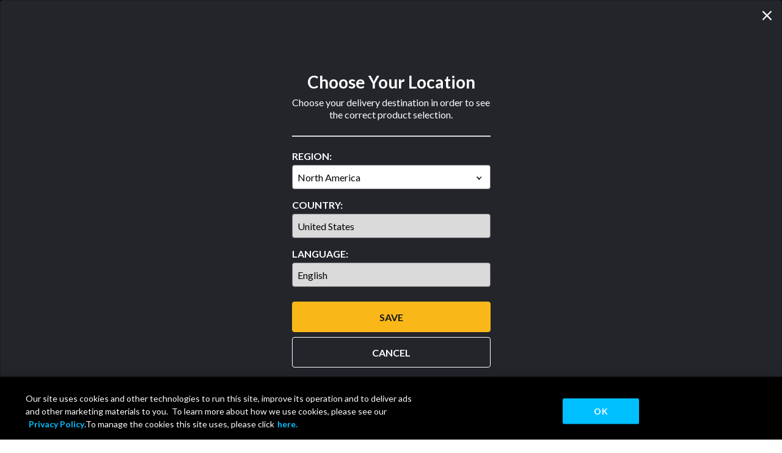

--- FILE ---
content_type: text/html;charset=UTF-8
request_url: https://store.crunchyroll.com/eu/be/en/products/miss-kobayashis-dragon-maid-season-1-blu-ray-french-3700091032535.html
body_size: 165022
content:
<!DOCTYPE html>
<html lang="en">
<head>

<link rel="canonical" href="/eu/be/en/products/miss-kobayashis-dragon-maid-season-1-blu-ray-french-3700091032535.html" />

<link rel="preload" as="image" href="/on/demandware.static/Sites-CrunchyrollEU-Site/-/default/dw12d1c8b0/images/header-promo-bg.jpg" fetchpriority="high">
<link rel="stylesheet" href="/on/demandware.static/Sites-CrunchyrollEU-Site/-/en_BE/v1762147099812/css/critical.css"/>

    <script src="https://cdn.cookielaw.org/scripttemplates/otSDKStub.js" data-document-language="true" 
   type="text/javascript" charset="UTF-8" data-domain-script="9abc0c9a-8d60-4cf0-b38b-69bc5cce95bb"></script> 
<script type="text/javascript"> 
   function OptanonWrapper() { 
   var eOT = new Event('OneTrustGroupsUpdated'); 
  sessionStorage.setItem('otChangeTriggered', true);
   document.dispatchEvent(eOT); 
   } 
</script>

<!--[if gt IE 9]><!-->
<script>//common/scripts.isml</script>
<script defer type="text/javascript" src="/on/demandware.static/Sites-CrunchyrollEU-Site/-/en_BE/v1762147099812/js/main.js"></script>

    <script defer type="text/javascript" src="/on/demandware.static/Sites-CrunchyrollEU-Site/-/en_BE/v1762147099812/js/productDetail.js"
        
        >
    </script>

    <script defer type="text/javascript" src="/on/demandware.static/Sites-CrunchyrollEU-Site/-/en_BE/v1762147099812/js/displaySeparatedText.js"
        
        >
    </script>



    <script defer type="text/javascript" src="/on/demandware.static/Sites-CrunchyrollEU-Site/-/en_BE/v1762147099812/js/segment.js"></script>




<!--<![endif]-->
<meta charset=UTF-8>

<meta http-equiv="x-ua-compatible" content="ie=edge">

<meta name="viewport" content="width=device-width, initial-scale=1">

<link rel="alternate" href="https://store.crunchyroll.com/eu/fr/en/products/miss-kobayashis-dragon-maid-season-1-blu-ray-french-3700091032535.html" hreflang="en-fr" />

<link rel="alternate" href="https://store.crunchyroll.com/eu/be/en/products/miss-kobayashis-dragon-maid-season-1-blu-ray-french-3700091032535.html" hreflang="en-be" />

<link rel="alternate" href="https://store.crunchyroll.com/eu/ch/en/products/miss-kobayashis-dragon-maid-season-1-blu-ray-french-3700091032535.html" hreflang="en-ch" />

<link rel="alternate" href="https://store.crunchyroll.com/eu/be/de/products/miss-kobayashis-dragon-maid-season-1-blu-ray-french-3700091032535.html" hreflang="de-be" />

<link rel="alternate" href="https://store.crunchyroll.com/eu/ch/de/products/miss-kobayashis-dragon-maid-season-1-blu-ray-french-3700091032535.html" hreflang="de-ch" />

<link rel="alternate" href="https://store.crunchyroll.com/eu/fr/fr/products/miss-kobayashis-dragon-maid-season-1-blu-ray-french-3700091032535.html" hreflang="fr-fr" />

<link rel="alternate" href="https://store.crunchyroll.com/eu/be/fr/products/miss-kobayashis-dragon-maid-season-1-blu-ray-french-3700091032535.html" hreflang="fr-be" />

<link rel="alternate" href="https://store.crunchyroll.com/eu/ch/fr/products/miss-kobayashis-dragon-maid-season-1-blu-ray-french-3700091032535.html" hreflang="fr-ch" />

<link rel="alternate" href="https://store.crunchyroll.com/eu/products/miss-kobayashis-dragon-maid-season-1-blu-ray-french-3700091032535.html" hreflang="x-default" />






    
        <title>Miss Kobayashi&#x27;s Dragon Maid - Season 1 - Blu-Ray (French) | Crunchyroll Store | Belgium</title>
    


<meta name="description" content="Miss Kobayashi leads a boring life split between her office job and her tiny apartment until the day she saves the life of a dragoness. Named Thor, the latter can transform into a human, even if the horns on her head recall her origins. To pay her debt, she decides to stay with Miss Kobayashi and put herself in her service..."/>
<meta name="keywords" content="Commerce Cloud Storefront Reference Architecture"/>


    <meta property="og:title" content="Miss Kobayashi's Dragon Maid - Season 1 - Blu-Ray (French)" />



    <meta property="og:image" content="https://store.crunchyroll.com/dw/image/v2/BDGC_PRD/on/demandware.static/-/Sites-crunchyroll-master-catalog/default/dw6fe5f08f/images/3700091032535_MISS-KOBAYASHI-BR_01.png?sw=600&amp;sh=600&amp;sm=fit" />




    
        
    


<link rel="shortcut icon"  href="/on/demandware.static/Sites-CrunchyrollEU-Site/-/default/dw9519a846/images/favicon.ico" type="image/x-icon"/>





     <link rel="stylesheet" href="/on/demandware.static/Sites-CrunchyrollEU-Site/-/en_BE/v1762147099812/css/global-old.css"/>

<link rel="stylesheet" href="/on/demandware.static/Sites-CrunchyrollEU-Site/-/en_BE/v1762147099812/fonts/font-awesome.min.css"/>

    <link rel="stylesheet" href="/on/demandware.static/Sites-CrunchyrollEU-Site/-/en_BE/v1762147099812/css/product/detail.css"  />

    <link rel="stylesheet" href="/on/demandware.static/Sites-CrunchyrollEU-Site/-/en_BE/v1762147099812/css/productSash.css"  />

    <link rel="stylesheet" href="/on/demandware.static/Sites-CrunchyrollEU-Site/-/en_BE/v1762147099812/css/experience/components/commerceAssets/slickCarouselContainer.css"  />











<link rel="stylesheet" href="/on/demandware.static/Sites-CrunchyrollEU-Site/-/en_BE/v1762147099812/css/skin/skin.css"/>
<script>
    window.resources = {
        urls: {
            AddToCart: '/on/demandware.store/Sites-CrunchyrollEU-Site/en_BE/Cart-AddProduct',
            UtmSegment: '/on/demandware.store/Sites-CrunchyrollEU-Site/en_BE/Utm-Capture',
            ConsentTracking:'/on/demandware.store/Sites-CrunchyrollEU-Site/en_BE/ConsentTracking-SetConsent'
        },
        preferences: {
            PLPAddToCart: true,
            CustomQuantitySelector: false,
            InfinteScrolling: false,
            bnplProvider: "",
            paymentProvider: "stripe",
            subscriptionProvider: "",
            segmentEnabled: "true",
            isGiftCertEnabled: true,
            isStorePickUpEnabled: "false",
            listrakCartridgeEnabled: "null",
            segmentAPIEnabled: true,
            megaNav: "horizontalMegaNav",
            postalCodeHideCountries: "[&quot;AI&quot;,&quot;AG&quot;,&quot;AW&quot;,&quot;BZ&quot;,&quot;BJ&quot;,&quot;BI&quot;,&quot;CM&quot;,&quot;CV&quot;,&quot;BO&quot;,&quot;CG&quot;,&quot;CD&quot;,&quot;CW&quot;,&quot;DJ&quot;,&quot;DM&quot;,&quot;ER&quot;,&quot;FK&quot;,&quot;GA&quot;,&quot;GD&quot;,&quot;GM&quot;,&quot;GY&quot;,&quot;JM&quot;,&quot;ML&quot;,&quot;MC&quot;,&quot;NF&quot;,&quot;PN&quot;,&quot;RW&quot;,&quot;ST&quot;,&quot;SR&quot;,&quot;TG&quot;,&quot;UG&quot;,&quot;GN&quot;,&quot;LY&quot;,&quot;AO&quot;]",
            iscountrySelectorPopupEnabled: true,
            isAddressValidationEnabled: false,
            hideStates: "[&quot;DE&quot;,&quot;FR&quot;,&quot;GB&quot;,&quot;IT&quot;,&quot;AT&quot;,&quot;BE&quot;,&quot;BG&quot;,&quot;HR&quot;,&quot;CY&quot;,&quot;CZ&quot;,&quot;DK&quot;,&quot;EE&quot;,&quot;FI&quot;,&quot;GR&quot;,&quot;HU&quot;,&quot;IS&quot;,&quot;IE&quot;,&quot;LV&quot;,&quot;LI&quot;,&quot;LT&quot;,&quot;LU&quot;,&quot;MT&quot;,&quot;MD&quot;,&quot;MC&quot;,&quot;NL&quot;,&quot;NO&quot;,&quot;PL&quot;,&quot;PT&quot;,&quot;RO&quot;,&quot;SK&quot;,&quot;SI&quot;,&quot;ES&quot;,&quot;SE&quot;,&quot;CH&quot;]",
            MinicartDisplayTime: "5000.0",
            isShipSeparatelyEnabled: true,
            SFCCeventSource: "cr_shop_sfcc",
            siteId: "CrunchyrollEU",
            siteSpectSSSCCookieId: "GuUe",
            restrictedCountries: "[]",
            enableCVVForSavedCard: true,
            isshowMore:true,
            isLowStockWarningEnabled: null,
            GcReCaptchaSiteKey: "null",
            GcReCaptchaValidAttempts: "null",
            GcReCaptchaEnabled: null,
            sendRadarSessionID: false,
            siteVersion: "2.30.1",
            reCaptchaSiteKey: "6LfEMGkjAAAAABwqUsRkwih8Mq4V1aAzLvnee_WG",
            CcReCaptchaValidAttempts: "null",
            CCReCaptchaEnabled: "null",
            enableGoogleTagScript: false,
            isThinkAnalyticsEnabled: "false"

        },
        properties: {
            stateMissingMessage: "Please select a",
            zipcodeMissingMessage: "Please enter a valid",
            zipcodeLabel: "Postal Code",
            zipcodeUSLabel: "Postal Code",
            avataxAddressErrorMessage: "Please Enter Valid Address",
            addressEmptyFieldError: "Please enter Address information",
            deleteDataMessage: "Your account has been deleted successfully",
            SubscribeToseries:"SUBSCRIBE TO SERIES",
            Notify: "Get Notified by email when new items are added to your favorite series",
            Subscribesuccess: "SUCCESS! YOU ARE SUBSCRIBED.",
            Subscribecontent: "We will email you when new items are added to this series.",
            addToWishlistCTAMsg: "ADD TO WISHLIST",
            removeFromWishlistCTAMsg: "REMOVE ITEM FROM WISHLIST",
            deliveringLater: "Delivering later",
            deliverySoon: "Delivering soon",
            yourCart: "Your Cart",
            wishListAddto: "added to",
            wishListtext: "The item has been ",
            wishlistlabel: "your wishlist(s)",
            wishlistRemove: "removed from ",
            addToCartMsg: "Add to Cart",
            minimunAmountMsg: "The minimum amount is",
            maximumAmountMsg: "The maximum amount is",
            discountFreeMsg: "FREE",
            sortbytext: "Sort by",
            giftCertAmountMessage: "Gift Certificate can only be purchased with a minimum of {0} and maximum of {1}",
            productRemoved: "Product Removed from cart",
            selectState:"Select state",
            inCompleteCard: "Your card number is incomplete.",
            invalidCard: "Your card number is incorrect.",
            invalidExpiry: "Your card's expiration year is in the past.",
            invalidCsc: "Your card's security code is incomplete.",
            invalidCardZip: "Your postal code is incomplete.",
            inCompleteExpiry: "Your card's expiration date is incomplete.",
            inCompleteMonthorYear: "Your card's expiration date is in the past.",
            inValidField: "This field is required",
            noofitems: "Items",
            giftcertificate: "GIFT CERTIFICATE",
            stateLabel:"State",
            postaleCodeLabel : "Postal Code",
            minimumChar: "Required minimum 3 characters",
            msgRestrictionApply: "(Restrictions Apply)",
            showMoreButton: "Show More",
            showLessButton: "Show Less",
            scriptErrorMessage: "please enter valid characters",
            firstname: "Please enter a First name",
            lastname: "Please enter a Surname",
            address1: "Please enter Address information",
            city: "Please enter a City",
            state: "Please select a State",
            zip: "Please enter a valid zip code",
            phone: "Please enter a valid Mobile Number.",
            lastPurchased: "Last purchased",
            viewOrder: "view order",
            availabilityWaring: "Last chance - only a few left",
            recaptchaMessage: "Oops! That&rsquo;s a few too many tries. Please complete the CAPTCHA to keep going.",
            invalidYear: "Your card&rsquo;s expiration year is invalid."
        }
    };
</script>












    <script type="text/javascript" src="https://js.stripe.com/v3/"></script>
    
        <input type="hidden" id="stripePublicKey" value="pk_live_51ObsDsEuttIgVj2PVLAybvW8usQMAxsGtPj2p7nh3HdTr5HF3kVBAHmgMGq1qp9qKkp37sV7GGBczq1wajrATuNN00nQORgbtU" />
        <input type="hidden" id="stripeApiVersion" value="2020-08-27" />
    
    <input type="hidden" id="stripePaymentMethodsInBeta" value="" />


    <script>
        var pageAction = 'productshow';
        window.dataLayer = window.dataLayer || [];
        window.gtmEnabled = true;
        window.gtmGA4Enabled = false;
        var orderId = -1;
        var dataLayerEvent = {"event":"pdp","email":"","useragent":"Mozilla/5.0 (Macintosh; Intel Mac OS X 10_15_7) AppleWebKit/537.36 (KHTML, like Gecko) Chrome/131.0.0.0 Safari/537.36; ClaudeBot/1.0; +claudebot@anthropic.com)","rawip":"13.110.166.33","hashedip":"7b7f6f28bdfb9c82de6770a56c799c2f301641562de7cf64c0f77493a8eafba0","facebookclickid":"","snapchatclickid":"","tiktokclickid":"","ecommerce":{"currency":"EUR","contentid":"3700091032535","detail":{"actionField":{"list":"Product Detail Page"},"products":[{"id":"3700091032535","brand":"Miss Kobayashi's Dragon Maid","name":"Miss Kobayashi's Dragon Maid - Season 1 - Blu-Ray (French)","category":"Blu-rays","categoryID":"blu-ray","price":"25.00"}]}}};
        var ga4DataLayerEvent = false;

        // In all cases except Order Confirmation, the data layer should be pushed, so default to that case
        var pushDataLayer = true;
        if (pageAction === 'orderconfirm') {
            // As of now, the correction is for order confirmation only
            if (dataLayerEvent) {
                orderId = getOrderId(dataLayerEvent);
            } else {
                orderId = getGA4OrderId(ga4DataLayerEvent);
            }

            var ordersPushedToGoogle = getOrdersPushedToGoogle();
            var orderHasBeenPushedToGoogle = orderHasBeenPushedToGoogle(orderId, ordersPushedToGoogle);
            if (orderHasBeenPushedToGoogle) {
                // If the data has already been sent, let's not push it again.
                pushDataLayer = false;
            }
        }

        if (pushDataLayer) {
            if (dataLayerEvent) {
                dataLayer.push(dataLayerEvent);
            }

            // If both events active, clear first ecommerce object to prevent events affecting one another
            if (dataLayerEvent && ga4DataLayerEvent) {
                dataLayer.push({ ecommerce: null });
            }

            if (ga4DataLayerEvent) {
                dataLayer.push(ga4DataLayerEvent);
            }

            if (pageAction === 'orderconfirm') {
                // Add the orderId to the array of orders that is being stored in localStorage
                ordersPushedToGoogle.push(orderId);
                // The localStorage is what is used to prevent the duplicate send from mobile platforms
                window.localStorage.setItem('ordersPushedToGoogle', JSON.stringify(ordersPushedToGoogle));
            }
        }

        function getOrderId(dataLayer) {
            if ('ecommerce' in dataLayer) {
                if ('purchase' in dataLayer.ecommerce && 'actionField' in dataLayer.ecommerce.purchase &&
                    'id' in dataLayer.ecommerce.purchase.actionField) {
                    return dataLayer.ecommerce.purchase.actionField.id;
                }
            }

            return -1;
        }

        function getGA4OrderId(dataLayer) {
            if ('ecommerce' in dataLayer && 'transaction_id' in dataLayer.ecommerce) {
                return dataLayer.ecommerce.transaction_id;
            }

            return -1;
        }

        function getOrdersPushedToGoogle() {
            var ordersPushedToGoogleString = window.localStorage.getItem('ordersPushedToGoogle');
            if (ordersPushedToGoogleString && ordersPushedToGoogleString.length > 0) {
                return JSON.parse(ordersPushedToGoogleString);
            }

            return [];
        }

        function orderHasBeenPushedToGoogle(orderId, ordersPushedToGoogle) {
            if (orderId) {
                for (var index = 0; index < ordersPushedToGoogle.length; index++) {
                    if (ordersPushedToGoogle[index] === orderId) {
                        return true;
                    }
                }
            }

            return false;
        }
    </script>
    
    <script>
    window.dataLayer = window.dataLayer || [];
    dataLayer.push({"environment":"production","demandwareID":"bdwdx5tXmjab52UtB5J9Mnlo1w","sessionId":"","loggedInState":false,"locale":"en_BE","currencyCode":"EUR","pageLanguage":"en_BE","registered":false,"email":null,"hashedemail":"","user_id":""});
</script>


    <!-- Google Tag Manager -->
    <script>(function(w,d,s,l,i){w[l]=w[l]||[];w[l].push({'gtm.start':
    new Date().getTime(),event:'gtm.js'});var f=d.getElementsByTagName(s)[0],
    j=d.createElement(s),dl=l!='dataLayer'?'&l='+l:'';j.async=true;j.src=
    'https://www.googletagmanager.com/gtm.js?id='+i+dl;f.parentNode.insertBefore(j,f);
    })(window,document,'script','dataLayer','GTM-PK7T4JG');</script>
    <!-- End Google Tag Manager -->

    
    <script defer src="/on/demandware.static/Sites-CrunchyrollEU-Site/-/en_BE/v1762147099812/js/tagmanager.js"></script>


    <!-- Segment Data to trigger events on page load -->
    <div class="segmentCartData hide" data-segment="{}" reviewordersegment=""></div>

<div class="segmentUtmData" data-utmsegment="{&quot;utm_source&quot;:&quot;&quot;,&quot;utm_medium&quot;:&quot;&quot;,&quot;utm_campaign&quot;:&quot;&quot;,&quot;utm_term&quot;:&quot;&quot;,&quot;utm_content&quot;:&quot;&quot;,&quot;irClickID&quot;:&quot;&quot;}" data-eventsource="cr_shop_sfcc"></div>

<!-- customer info for segment identify event -->

    

<div class="segmentIdentify hide" data-customerdata="{&quot;currency&quot;:&quot;EUR&quot;}"></div>








<!-- Sezzle widget -->


<!-- Quantum Metrics Script -->


<!-- organization schema only for home page-->



<script type="text/javascript">//<!--
/* <![CDATA[ (head-active_data.js) */
var dw = (window.dw || {});
dw.ac = {
    _analytics: null,
    _events: [],
    _category: "",
    _searchData: "",
    _anact: "",
    _anact_nohit_tag: "",
    _analytics_enabled: "true",
    _timeZone: "Etc/UTC",
    _capture: function(configs) {
        if (Object.prototype.toString.call(configs) === "[object Array]") {
            configs.forEach(captureObject);
            return;
        }
        dw.ac._events.push(configs);
    },
	capture: function() { 
		dw.ac._capture(arguments);
		// send to CQ as well:
		if (window.CQuotient) {
			window.CQuotient.trackEventsFromAC(arguments);
		}
	},
    EV_PRD_SEARCHHIT: "searchhit",
    EV_PRD_DETAIL: "detail",
    EV_PRD_RECOMMENDATION: "recommendation",
    EV_PRD_SETPRODUCT: "setproduct",
    applyContext: function(context) {
        if (typeof context === "object" && context.hasOwnProperty("category")) {
        	dw.ac._category = context.category;
        }
        if (typeof context === "object" && context.hasOwnProperty("searchData")) {
        	dw.ac._searchData = context.searchData;
        }
    },
    setDWAnalytics: function(analytics) {
        dw.ac._analytics = analytics;
    },
    eventsIsEmpty: function() {
        return 0 == dw.ac._events.length;
    }
};
/* ]]> */
// -->
</script>
<script type="text/javascript">//<!--
/* <![CDATA[ (head-cquotient.js) */
var CQuotient = window.CQuotient = {};
CQuotient.clientId = 'bdgc-CrunchyrollEU';
CQuotient.realm = 'BDGC';
CQuotient.siteId = 'CrunchyrollEU';
CQuotient.instanceType = 'prd';
CQuotient.locale = 'en_BE';
CQuotient.fbPixelId = '__UNKNOWN__';
CQuotient.activities = [];
CQuotient.cqcid='';
CQuotient.cquid='';
CQuotient.cqeid='';
CQuotient.cqlid='';
CQuotient.apiHost='api.cquotient.com';
/* Turn this on to test against Staging Einstein */
/* CQuotient.useTest= true; */
CQuotient.useTest = ('true' === 'false');
CQuotient.initFromCookies = function () {
	var ca = document.cookie.split(';');
	for(var i=0;i < ca.length;i++) {
	  var c = ca[i];
	  while (c.charAt(0)==' ') c = c.substring(1,c.length);
	  if (c.indexOf('cqcid=') == 0) {
		CQuotient.cqcid=c.substring('cqcid='.length,c.length);
	  } else if (c.indexOf('cquid=') == 0) {
		  var value = c.substring('cquid='.length,c.length);
		  if (value) {
		  	var split_value = value.split("|", 3);
		  	if (split_value.length > 0) {
			  CQuotient.cquid=split_value[0];
		  	}
		  	if (split_value.length > 1) {
			  CQuotient.cqeid=split_value[1];
		  	}
		  	if (split_value.length > 2) {
			  CQuotient.cqlid=split_value[2];
		  	}
		  }
	  }
	}
}
CQuotient.getCQCookieId = function () {
	if(window.CQuotient.cqcid == '')
		window.CQuotient.initFromCookies();
	return window.CQuotient.cqcid;
};
CQuotient.getCQUserId = function () {
	if(window.CQuotient.cquid == '')
		window.CQuotient.initFromCookies();
	return window.CQuotient.cquid;
};
CQuotient.getCQHashedEmail = function () {
	if(window.CQuotient.cqeid == '')
		window.CQuotient.initFromCookies();
	return window.CQuotient.cqeid;
};
CQuotient.getCQHashedLogin = function () {
	if(window.CQuotient.cqlid == '')
		window.CQuotient.initFromCookies();
	return window.CQuotient.cqlid;
};
CQuotient.trackEventsFromAC = function (/* Object or Array */ events) {
try {
	if (Object.prototype.toString.call(events) === "[object Array]") {
		events.forEach(_trackASingleCQEvent);
	} else {
		CQuotient._trackASingleCQEvent(events);
	}
} catch(err) {}
};
CQuotient._trackASingleCQEvent = function ( /* Object */ event) {
	if (event && event.id) {
		if (event.type === dw.ac.EV_PRD_DETAIL) {
			CQuotient.trackViewProduct( {id:'', alt_id: event.id, type: 'raw_sku'} );
		} // not handling the other dw.ac.* events currently
	}
};
CQuotient.trackViewProduct = function(/* Object */ cqParamData){
	var cq_params = {};
	cq_params.cookieId = CQuotient.getCQCookieId();
	cq_params.userId = CQuotient.getCQUserId();
	cq_params.emailId = CQuotient.getCQHashedEmail();
	cq_params.loginId = CQuotient.getCQHashedLogin();
	cq_params.product = cqParamData.product;
	cq_params.realm = cqParamData.realm;
	cq_params.siteId = cqParamData.siteId;
	cq_params.instanceType = cqParamData.instanceType;
	cq_params.locale = CQuotient.locale;
	
	if(CQuotient.sendActivity) {
		CQuotient.sendActivity(CQuotient.clientId, 'viewProduct', cq_params);
	} else {
		CQuotient.activities.push({activityType: 'viewProduct', parameters: cq_params});
	}
};
/* ]]> */
// -->
</script>


    <script type="application/ld+json">
        {"@context":"http://schema.org/","@type":"Product","name":"Miss Kobayashi's Dragon Maid - Season 1 - Blu-Ray (French)","description":"Miss Kobayashi leads a boring life split between her office job and her tiny apartment until the day she saves the life of a dragoness. Named Thor, the latter can transform into a human, even if the horns on her head recall her origins. To pay her debt, she decides to stay with Miss Kobayashi and put herself in her service...","mpn":"3700091032535","sku":"3700091032535","brand":{"@type":"Thing","name":"Miss Kobayashi's Dragon Maid"},"image":["https://store.crunchyroll.com/on/demandware.static/-/Sites-crunchyroll-master-catalog/default/dw6fe5f08f/images/3700091032535_MISS-KOBAYASHI-BR_01.png","https://store.crunchyroll.com/on/demandware.static/-/Sites-crunchyroll-master-catalog/default/dw9c3558d0/images/3700091032535_MISS-KOBAYASHI-BR-1D-eclate_02.png"],"offers":{"url":"https://store.crunchyroll.com/eu/be/en/products/miss-kobayashis-dragon-maid-season-1-blu-ray-french-3700091032535.html","@type":"Offer","priceCurrency":"EUR","price":"25.00","availability":"http://schema.org/InStock"}}
    </script>


</head>




<body class="old-plp-design" data-id="null">

    <!-- Google Tag Manager (noscript) -->
    <noscript><iframe src="https://www.googletagmanager.com/ns.html?id=GTM-PK7T4JG"
    height="0" width="0" style="display:none;visibility:hidden"></iframe></noscript>
    <!-- End Google Tag Manager (noscript) -->

<!-- Segment script -->

    <script data-segmentScript="SegmentScript">
function isIOSDevice(userAgent) {
            var isIOSMobileDevice = /iphone|ipad/.test(userAgent);
            var isMacintoshDevice = /macintosh/.test(userAgent);
 
            return isIOSMobileDevice || isMacintoshDevice;
        }
 
        function parseUserAgent(userAgent) {
            const userAgentData = {
                brands: [],
                mobile: false,
                platform: ''
            };
 
            userAgentData.platform = /iphone/.test(userAgent) ? "iPhone" :
                /ipad/.test(userAgent) ? "iPad" :
                "macOS";
 
            const browserRegex = /(chrome|safari|firefox|edge|opera)\/(\d+)/g;
            let match;
            while ((match = browserRegex.exec(userAgent)) !== null) {
                userAgentData.brands.push({
                    brand: match[1],
                    version: match[2]
                });
            }
 
            userAgentData.mobile = /iphone|ipad/.test(userAgent) ? true : false;
 
            return userAgentData;
        }

function getShopRegion() {
    var shopRegion = 'AU';
    var siteId = $('.page').data('siteid');
    if (siteId && siteId == 'CrunchyrollEU') {
        shopRegion = 'EU';
    } else if (siteId && siteId == 'CrunchyrollUS') {
        shopRegion = 'US';
    }
    return shopRegion;
}

function getShopCountry() {
    let shopCountry = $('.page').data('locale') && $('.page').data('locale').includes('_') ? $('.page').data('locale').split('_')[1].toLowerCase() : 'us';
    return shopCountry || '';
}

function getShopLanguage() {
    let shopLanguage = $('.page').data('locale') ? $('.page').data('locale').split('_')[0] : 'en';
    return shopLanguage || '';
}

function getPageType() {
    // Logic to categorize page type based on URL or page structure
    let action = $('.page').data('action');
    const path = window.location.pathname;
    let Account = ['Account-Show','Order-History','Order-Details','Account-Subscriptions','Account-EditPassword','Account-EditProfile','Address-AddAddress','Address-List','Address-EditAddress','PaymentInstruments-List','PaymentInstruments-AddPayment'];
    let OrderConfirmation = ['Order-Confirm','Sezzle-Success'];
    let footer = ['/footer','/delayed-pre-orders','/orderstatus','/sezzle-faq','/login','/copyrightpolicy','/aboutus','/premium-streaming-membership'];
    let Wishlist = ['Wishlist-Show','Account-Wishlist','Wishlist-MyList'];
    let Products = ['Product-Show','GiftCert-Purchase'];
    if (action == 'Home-Show') return "Home";
    if (Products.includes(action)) return "Products";
    if (path.includes("/search")) return "Search Results";
    if (action == 'Search-Show') return "Collections";
    if (Wishlist.includes(action)) return "Wishlist";
    if (Account.includes(action)) return "Account";
    if (path.includes("/account")) return "Account";
    if (action == 'Cart-Show') return "Cart";
    if (action == 'Checkout-Begin') return "Checkout";
    if (footer.find(function(p) { return path.includes(p); })) return "Footer";
    if (OrderConfirmation.includes(action)) return "Order Confirmation";
if (path.endsWith('.html')) return "Landing Page";
    return "Other";
}
//function to get the cookies
function getCookie(key) {
    var cookies = document.cookie.split(';');
    for (var i = 0; i < cookies.length; i++) {
        var tokens = cookies[i].split('=');
        var cookieKey = tokens[0].trim();
        if (cookieKey === key) {
            if (key == '_ga') {
                var gaCookieValue = tokens[1].split('.');
                return gaCookieValue[2] + "." + gaCookieValue[3]
            } else {
                return tokens[1];
            }
        }
    }
    return '';
} 
        var addData = function({
            payload,
            next,
            integrations
        }) {
            var userAgent = payload.obj.context && payload.obj.context.userAgent && payload.obj.context.userAgent.toLowerCase();
            if (userAgent) {
               var eventSource = window.resources.preferences.SFCCeventSource;
                if (eventSource && payload.obj && payload.obj.properties  && !payload.obj.properties.eventSource) {
                    payload.obj.properties.eventSource = eventSource;
                }
                if (isIOSDevice(userAgent)) {
                    payload.obj.context.userAgentData = parseUserAgent(userAgent);
                }
            }
var siteVersion = window.resources.preferences.siteVersion;
	 if (siteVersion && payload.obj && payload.obj.properties  && !payload.obj.properties.siteVersion) { 
	                    payload.obj.properties.siteVersion = siteVersion;
	     }
 //Adding new properties from helper functions
        if (payload.obj.type == "page") {
            payload.obj.properties.shopRegion = getShopRegion();
            payload.obj.properties.shopCountry = getShopCountry();
            payload.obj.properties.shopLanguage = getShopLanguage();
            payload.obj.properties.pageType = getPageType();
payload.obj.properties.url=  window?.location?.href || '';
payload.obj.properties.sessionId = getCookie('sid') ? getCookie('sid') : '';
        }
            next(payload);
        };
  !function(){var analytics=window.analytics=window.analytics||[];if(!analytics.initialize)if(analytics.invoked)window.console&&console.error&&console.error("Segment snippet included twice.");else{analytics.invoked=!0;analytics.methods=["trackSubmit","trackClick","trackLink","trackForm","pageview","identify","reset","group","track","ready","alias","debug","page","once","off","on","addSourceMiddleware","addIntegrationMiddleware","setAnonymousId","addDestinationMiddleware"];analytics.factory=function(e){return function(){var t=Array.prototype.slice.call(arguments);t.unshift(e);analytics.push(t);return analytics}};for(var e=0;e<analytics.methods.length;e++){var key=analytics.methods[e];analytics[key]=analytics.factory(key)}analytics.load=function(key,e){var t=document.createElement("script");t.type="text/javascript";t.async=!0;t.src="https://cdn.segment.com/analytics.js/v1/" + key + "/analytics.min.js";var n=document.getElementsByTagName("script")[0];n.parentNode.insertBefore(t,n);analytics._loadOptions=e};analytics._writeKey="DidUQ1WRNDfFjtOisXymGGh27pFrvXUi";;analytics.SNIPPET_VERSION="4.15.3";
  analytics.load("Yiy4GTQZlV8XubBCEL9oPUnUl7XiBlYo", {integrations: {'Segment.io': { apiHost: 'eec.crunchyroll.com/v1'}}});
analytics.addSourceMiddleware(addData);
  analytics.page({eventSource: "cr_shop_sfcc"});
  }}();
</script>


<div class="page page-local" data-action="Product-Show" data-locale="en_BE" data-currencycode="EUR" data-siteid="CrunchyrollEU" data-querystring="pid=3700091032535" data-timertimezone="Etc/UTC" data-registered="false"  >

<header class="site-header  horizontalMegaNav">
    <a href="#maincontent" class="skip main-content-block" aria-label="Skip to main content">Skip to main content</a>
<a href="#footercontent" class="skip footer-content-block" aria-label="Skip to footer content">Skip to footer content</a>

    <div class="header-promo-and-svod-block">
        <div class="container">
            <div class="header-promo-block">
                
	 


	<div class="html-slot-container">
    
        
            <a aria-label="Go to Link" href="https://store.crunchyroll.com/eu/be/en/collections/all-in-stock/">Grab the Latest Anime Merch! Shop Now</a>
        
    
</div>
 
	
            </div>
            <div class="svod-link-main-block d-none d-md-block">
                
	 


	<div class="html-slot-container">
    
        
            <div class="svod-link-block"> 
   <a href="https://www.crunchyroll.com">Stream Anime on  <svg width="133" height="24" viewBox="0 0 133 24" fill="none" xmlns="http://www.w3.org/2000/svg" aria-label="Stream Anime" role="img">  
<path d="M28.0385 12.027C28.0385 8.40848 31.0719 5.48747 34.8296 5.48747C37.5695 5.48747 39.7612 6.95697 40.8763 9.0867L38.0977 10.4059C37.5108 9.19974 36.3169 8.29544 34.8296 8.29544C32.794 8.29544 31.1306 9.9165 31.1306 12.027C31.1306 14.1374 32.794 15.7778 34.8296 15.7778C36.3169 15.7778 37.5108 14.8735 38.0977 13.6673L40.8763 14.9865C39.7612 17.1162 37.5695 18.5857 34.8296 18.5857C31.0719 18.5857 28.0385 15.6647 28.0385 12.027Z" fill="#FF5E00"></path>  
<path d="M41.9542 8.97367H44.8702V10.4997C45.3984 9.53886 46.2201 8.97367 47.2192 8.97367H48.041V11.7444H47.0818C45.6919 11.7444 45.0463 12.4791 45.0463 13.7803V18.3969H41.9542V8.97367Z" fill="#FF5E00"></path>  
<path d="M49.0574 14.3635V8.97367H52.1495V14.3635C52.1495 15.4001 52.8351 16.0411 53.8716 16.0411C54.9081 16.0411 55.5937 15.4001 55.5937 14.3635V8.97367H58.6858V14.3635C58.6858 16.8696 56.6502 18.5845 53.8716 18.5845C51.093 18.5845 49.0574 16.8696 49.0574 14.3635Z" fill="#FF5E00"></path>  
<path d="M60.1544 8.97367H63.1878V10.1233C63.8735 9.3693 64.8312 8.8799 65.9477 8.8799C68.3355 8.8799 69.9016 10.5575 69.9016 12.9698V18.3969H66.8095V12.9698C66.8095 11.9705 66.0465 11.2164 65.0287 11.2164C64.0109 11.2164 63.2479 11.9705 63.2479 12.9698V18.3969H60.1558V8.97367H60.1544Z" fill="#FF5E00"></path>  
<path d="M78.4535 14.5523L80.9786 15.702C80.1756 17.3976 78.4348 18.5857 76.3205 18.5857C73.4632 18.5857 71.1728 16.3995 71.1728 13.6853C71.1728 10.9711 73.4632 8.78484 76.3205 8.78484C78.4535 8.78484 80.1956 9.99101 80.9986 11.6866L78.4548 12.8555C78.1226 11.9884 77.2996 11.386 76.3218 11.386C75.0306 11.386 74.0515 12.4033 74.0515 13.6853C74.0515 14.9672 75.0306 15.9846 76.3218 15.9846C77.2809 15.9846 78.1026 15.4001 78.4548 14.5523H78.4535Z" fill="#FF5E00"></path>  
<path d="M81.9764 5.6763H85.0685V10.1053C85.7541 9.35131 86.6932 8.8799 87.7697 8.8799C90.1574 8.8799 91.7235 10.5575 91.7235 12.9698V18.3969H88.6314V12.9698C88.6314 11.9705 87.8684 11.2164 86.8506 11.2164C85.8328 11.2164 85.0698 11.9705 85.0698 12.9698V18.3969H81.9777V5.6763H81.9764Z" fill="#FF5E00"></path>  
<path d="M97.3393 14.5896L99.4136 8.97367H102.506L98.5519 18.9621C97.7302 21.0353 96.4376 21.9204 94.2459 21.9204H92.8373V19.3192H94.2459C95.0877 19.3192 95.5185 18.9801 95.7533 18.4149L91.8582 8.97367H95.165L97.338 14.5896H97.3393Z" fill="#FF5E00"></path>  
<path d="M103.289 8.97367H106.205V10.4997C106.733 9.53886 107.555 8.97367 108.554 8.97367H109.376V11.7444H108.416C107.026 11.7444 106.381 12.4791 106.381 13.7803V18.3969H103.289V8.97367Z" fill="#FF5E00"></path>  
<path d="M109.806 13.6853C109.806 10.9904 112.097 8.78484 114.993 8.78484C117.889 8.78484 120.179 10.9904 120.179 13.6853C120.179 16.3802 117.889 18.5857 114.993 18.5857C112.097 18.5857 109.806 16.3995 109.806 13.6853ZM112.684 13.6853C112.684 15.0045 113.701 15.9846 114.993 15.9846C116.284 15.9846 117.302 15.0045 117.302 13.6853C117.302 12.3661 116.284 11.386 114.993 11.386C113.701 11.386 112.684 12.3661 112.684 13.6853Z" fill="#FF5E00"></path>  
<path d="M125.071 18.3969C122.507 18.3969 121.45 17.3038 121.45 14.9672V5.6763H124.542V14.9672C124.542 15.4952 124.777 15.797 125.325 15.797H125.834V18.3982H125.071V18.3969Z" fill="#FF5E00"></path>  
<path d="M130.237 18.3969C127.673 18.3969 126.617 17.3038 126.617 14.9672V5.6763H129.709V14.9672C129.709 15.4952 129.944 15.797 130.492 15.797H131V18.3982H130.237V18.3969Z" fill="#FF5E00"></path>  
<path d="M4.51715 13.1972C4.52249 8.34297 8.61368 4.41105 13.6546 4.41619C18.4808 4.42133 22.428 8.03212 22.7508 12.5986C22.7628 12.4033 22.7695 12.2068 22.7695 12.0103C22.7748 6.48684 18.1313 2.00514 12.3954 2C6.65946 1.99487 2.00534 6.46757 2 11.9897C1.99467 17.5132 6.63945 21.9949 12.3741 22C12.6115 22 12.8463 21.9923 13.0797 21.9782C8.29754 21.6969 4.51181 17.8715 4.51715 13.1972Z" fill="#FF5E00"></path>  
<path d="M18.6089 13.3269C16.6493 13.3256 15.0619 11.7932 15.0646 9.90623C15.066 8.42646 16.0451 7.16763 17.4124 6.69364C16.3305 6.14387 15.098 5.83173 13.788 5.83044C9.48341 5.82659 5.98982 9.18304 5.98582 13.3282C5.98182 17.4733 9.4674 20.8375 13.772 20.8414C18.0767 20.8452 21.5702 17.4888 21.5742 13.3423C21.5742 12.8722 21.5302 12.4136 21.4449 11.9666C20.7966 12.7925 19.7681 13.3269 18.6089 13.3256V13.3269Z" fill="#FF5E00"></path>  
</svg>  
</a> 
</div>
        
    
</div>
 
	
            </div>
        </div>
    </div>

    <section class="header-logo-block">
        <div class="container">
            
                <div class="d-flex" role="navigation" aria-label="Mobile Navigation">
                    <button class="navbar-toggler  d-lg-none "  role="button" type="button" aria-controls="sg-navbar-collapse" aria-expanded="false"
                    aria-label="Toggle navigation">
                        <span class="hamburger-menu-icon">
                            <img src="/on/demandware.static/Sites-CrunchyrollEU-Site/-/default/dw23035234/images/icon_ham_nav.svg" alt="hamburger menu icon" loading="lazy" width="24" height="16" class="icons" />
                        </span>
                        <span class="hamburger-close-icon">
                            <img src="/on/demandware.static/Sites-CrunchyrollEU-Site/-/default/dwa018858b/images/icon_exit_nav.svg" alt="hamburger close icon" loading="lazy" width="24" height="20" class="icons" />
                        </span>
                    </button>
                </div>
            

            <nav class="navbar-brand">
                
                <a class="logo-home d-md-block" href="/eu/be/en/home" title="Crunchyroll">
                    <svg width="255" height="32" viewBox="0 0 255 32" fill="none" xmlns="http://www.w3.org/2000/svg" role="img" aria-label="Crunchyroll logo">
<path d="M40.053 16.0407C40.053 10.2486 44.7161 5.57812 50.499 5.57812C54.7128 5.57812 58.0868 7.93183 59.8032 11.3333L55.5305 13.4435C54.6244 11.5103 52.7901 10.0642 50.5064 10.0642C47.3755 10.0642 44.8193 12.654 44.8193 16.0333C44.8193 19.4126 47.3755 22.0319 50.5064 22.0319C52.7975 22.0319 54.6318 20.5857 55.5305 18.6526L59.8032 20.7628C58.0868 24.1716 54.7128 26.5179 50.499 26.5179C44.7161 26.5179 40.053 21.8474 40.053 16.0259V16.0407Z" fill="#F16022"/>
<path d="M61.4534 11.156H65.9397V13.5982C66.7501 12.0635 68.0171 11.156 69.5494 11.156H70.8165V15.5904H69.3432C67.2068 15.5904 66.2123 16.7636 66.2123 18.8443V26.23H61.4534V11.156Z" fill="#F16022"/>
<path d="M72.3784 19.7813V11.156H77.1373V19.7813C77.1373 21.4415 78.1908 22.4671 79.7894 22.4671C81.3879 22.4671 82.4414 21.4415 82.4414 19.7813V11.156H87.2003V19.7813C87.2003 23.7878 84.0694 26.5325 79.7967 26.5325C75.524 26.5325 72.3931 23.7878 72.3931 19.7813H72.3784Z" fill="#F16022"/>
<path d="M89.4471 11.1562H94.1103V12.9934C95.1637 11.7907 96.637 11.0012 98.3535 11.0012C102.03 11.0012 104.431 13.6869 104.431 17.5458V26.2302H99.6722V17.5458C99.6722 15.9447 98.5008 14.7421 96.9317 14.7421C95.3626 14.7421 94.1913 15.9447 94.1913 17.5458V26.2302H89.4324V11.1562H89.4471Z" fill="#F16022"/>
<path d="M117.588 20.084L121.47 21.9213C120.233 24.6365 117.559 26.5327 114.303 26.5327C109.905 26.5327 106.383 23.0354 106.383 18.6969C106.383 14.3584 109.905 10.8611 114.303 10.8611C117.581 10.8611 120.262 12.7942 121.5 15.5021L117.588 17.3688C117.08 15.9817 115.813 15.0151 114.31 15.0151C112.321 15.0151 110.818 16.6457 110.818 18.6969C110.818 20.7481 112.321 22.3787 114.31 22.3787C115.783 22.3787 117.05 21.4417 117.588 20.084Z" fill="#F16022"/>
<path d="M123.01 5.88062H127.769V12.9639C128.822 11.7612 130.266 11.0012 131.924 11.0012C135.6 11.0012 138.001 13.6869 138.001 17.5458V26.2302H133.242V17.5458C133.242 15.9447 132.071 14.742 130.502 14.742C128.933 14.742 127.762 15.9447 127.762 17.5458V26.2302H123.003V5.88062H123.01Z" fill="#F16022"/>
<path d="M146.643 20.1429L149.832 11.156H154.591L148.514 27.1376C147.247 30.4504 145.265 31.8745 141.891 31.8745H139.725V27.7131H141.891C143.188 27.7131 143.851 27.1671 144.212 26.2669L138.222 11.1634H143.313L146.657 20.1502L146.643 20.1429Z" fill="#F16022"/>
<path d="M155.792 11.156H160.278V13.5982C161.089 12.0635 162.356 11.156 163.888 11.156H165.155V15.5904H163.682C161.545 15.5904 160.551 16.7636 160.551 18.8443V26.23H155.792V11.156Z" fill="#F16022"/>
<path d="M165.811 18.6969C165.811 14.3879 169.332 10.8611 173.789 10.8611C178.246 10.8611 181.767 14.3879 181.767 18.6969C181.767 23.0059 178.246 26.5327 173.789 26.5327C169.332 26.5327 165.811 23.0354 165.811 18.6969ZM170.238 18.6969C170.238 20.8071 171.8 22.3787 173.789 22.3787C175.778 22.3787 177.34 20.8145 177.34 18.6969C177.34 16.5793 175.778 15.0151 173.789 15.0151C171.8 15.0151 170.238 16.5793 170.238 18.6969Z" fill="#F16022"/>
<path d="M189.296 26.2302C185.355 26.2302 183.727 24.4815 183.727 20.7407V5.88062H188.486V20.7407C188.486 21.5818 188.847 22.0688 189.687 22.0688H190.467V26.2302H189.296Z" fill="#F16022"/>
<path d="M197.237 26.2302C193.296 26.2302 191.668 24.4815 191.668 20.7407V5.88062H196.427V20.7407C196.427 21.5818 196.788 22.0688 197.628 22.0688H198.409V26.2302H197.237Z" fill="#F16022"/>
<path d="M3.87492 17.9147C3.88228 10.1453 10.1735 3.85889 17.9307 3.86627C25.3564 3.87365 31.4266 9.65092 31.9201 16.9555C31.9349 16.6456 31.9496 16.3283 31.9496 16.0111C31.957 7.17916 24.8112 0.00738407 15.9859 5.6998e-06C7.16785 -0.00737267 0.00737244 7.14965 5.69082e-06 15.9816C-0.00736106 24.8208 7.13838 31.9852 15.9564 31.9926C16.3247 31.9926 16.6857 31.9779 17.0393 31.9557C9.68728 31.5057 3.86018 25.389 3.86755 17.9073L3.87492 17.9147Z" fill="#F16022"/>
<path d="M25.5479 18.1213C22.5349 18.1213 20.0965 15.6716 20.0965 12.6465C20.0965 10.278 21.6067 8.26375 23.7062 7.50378C22.0413 6.62575 20.1481 6.12402 18.1296 6.12402C11.5069 6.12402 6.13652 11.4881 6.12915 18.1213C6.12915 24.7544 11.4848 30.1332 18.1075 30.1406C24.7302 30.1406 30.1005 24.7766 30.1079 18.1434C30.1079 17.3908 30.0416 16.6603 29.909 15.9446C28.9145 17.2654 27.3307 18.1213 25.5479 18.1213Z" fill="#F16022"/>
<path d="M211.256 23.8248C211.558 24.0536 211.978 24.1716 212.516 24.1716C213.054 24.1716 213.488 24.0683 213.812 23.8691C214.137 23.6625 214.306 23.4117 214.306 23.1091C214.306 22.8583 214.218 22.6664 214.033 22.5189C213.849 22.3713 213.614 22.268 213.326 22.1942C213.039 22.1204 212.649 22.0467 212.17 21.9655C211.367 21.8327 210.718 21.6925 210.225 21.5302C209.724 21.3752 209.289 21.0875 208.921 20.6743C208.553 20.2611 208.361 19.6782 208.361 18.933C208.361 18.328 208.538 17.782 208.899 17.2876C209.26 16.7933 209.761 16.4096 210.402 16.1366C211.043 15.8636 211.75 15.7234 212.523 15.7234C213.717 15.7234 214.696 15.989 215.47 16.5129C216.243 17.0367 216.7 17.7524 216.848 18.66L214.21 19.2134C214.144 18.7559 213.967 18.4091 213.672 18.1804C213.378 17.9517 212.995 17.8336 212.523 17.8336C212.089 17.8336 211.735 17.9221 211.455 18.1066C211.175 18.2911 211.035 18.5272 211.035 18.8149C211.035 19.0658 211.124 19.265 211.308 19.4052C211.492 19.5528 211.72 19.6561 211.993 19.7298C212.265 19.8036 212.663 19.8848 213.172 19.9733C213.96 20.1061 214.608 20.2537 215.116 20.4234C215.625 20.5931 216.067 20.8883 216.435 21.3014C216.803 21.7146 216.988 22.3049 216.988 23.0649C216.988 23.6699 216.789 24.2159 216.391 24.6955C215.993 25.1825 215.448 25.5661 214.77 25.8465C214.085 26.1269 213.341 26.2671 212.531 26.2671C211.72 26.2671 210.954 26.149 210.328 25.9129C209.702 25.6768 209.186 25.3374 208.796 24.8873C208.405 24.4446 208.162 23.9208 208.066 23.3305L210.718 22.7771C210.785 23.2346 210.969 23.5814 211.271 23.8101L211.256 23.8248Z" fill="white"/>
<path d="M217.371 15.9226H219.419V12.927L222.071 12.1006V15.9226H224.708V18.2689H222.071V22.3049C222.071 22.8066 222.188 23.1681 222.417 23.3969C222.645 23.6256 223.006 23.7437 223.507 23.7437H224.708V26.09H223.507C222.115 26.09 221.091 25.7653 220.42 25.116C219.75 24.4667 219.419 23.478 219.419 22.1499V18.2689H217.371V15.9226Z" fill="white"/>
<path d="M226.145 18.3206C226.623 17.5238 227.272 16.8892 228.104 16.417C228.929 15.9522 229.85 15.7161 230.859 15.7161C231.868 15.7161 232.789 15.9522 233.614 16.417C234.439 16.8818 235.095 17.5164 235.574 18.3206C236.053 19.1249 236.289 20.0103 236.289 20.999C236.289 21.9877 236.053 22.8805 235.574 23.6847C235.095 24.4889 234.447 25.1235 233.614 25.5883C232.789 26.0458 231.868 26.2745 230.859 26.2745C229.85 26.2745 228.929 26.0458 228.104 25.5883C227.279 25.1309 226.623 24.4963 226.145 23.6847C225.666 22.8731 225.43 21.9803 225.43 20.999C225.43 20.0177 225.666 19.1249 226.145 18.3206ZM228.531 22.4378C228.767 22.8731 229.084 23.2125 229.482 23.4634C229.879 23.7142 230.336 23.8397 230.844 23.8397C231.353 23.8397 231.795 23.7142 232.2 23.4634C232.605 23.2125 232.929 22.8731 233.165 22.4378C233.401 22.0024 233.519 21.5228 233.519 20.999C233.519 20.4751 233.401 19.9955 233.165 19.5602C232.929 19.1249 232.613 18.7855 232.215 18.5346C231.817 18.2837 231.36 18.1583 230.852 18.1583C230.344 18.1583 229.902 18.2837 229.496 18.5346C229.091 18.7855 228.767 19.1249 228.531 19.5602C228.296 19.9955 228.178 20.4751 228.178 20.999C228.178 21.5228 228.296 22.0024 228.531 22.4378Z" fill="white"/>
<path d="M237.813 15.9227H240.465V18.4608L240.031 17.9665C240.296 17.4279 240.642 16.9704 241.084 16.5867C241.526 16.203 242.02 15.9522 242.565 15.8194C243.117 15.6866 243.677 15.7087 244.252 15.8784V18.4018C243.559 18.1509 242.918 18.0771 242.336 18.1878C241.754 18.2985 241.298 18.542 240.959 18.933C240.62 19.3241 240.458 19.8111 240.458 20.394V26.0827H237.806V15.9227H237.813Z" fill="white"/>
<path d="M246.756 19.9142H253.011L252.399 20.7627C252.37 20.2388 252.245 19.7666 252.009 19.346C251.773 18.9255 251.456 18.6008 251.059 18.3647C250.661 18.1286 250.204 18.0105 249.696 18.0105C249.187 18.0105 248.716 18.1434 248.303 18.4016C247.884 18.6672 247.559 19.0288 247.324 19.4862C247.088 19.9437 246.97 20.4528 246.97 20.9988C246.97 21.5448 247.088 22.076 247.331 22.5335C247.574 22.9909 247.92 23.3525 248.362 23.6034C248.804 23.8616 249.313 23.987 249.88 23.987C250.447 23.987 250.926 23.8616 251.361 23.6107C251.803 23.3599 252.142 23.0131 252.392 22.5704L254.573 23.5517C254.101 24.3781 253.453 25.0348 252.628 25.5291C251.803 26.0235 250.86 26.2669 249.799 26.2669C248.738 26.2669 247.869 26.0382 247.044 25.5808C246.219 25.1233 245.563 24.4888 245.084 23.6771C244.605 22.8655 244.37 21.9727 244.37 20.9914C244.37 20.0101 244.605 19.1173 245.069 18.3131C245.534 17.5162 246.174 16.8817 246.985 16.4094C247.795 15.9446 248.701 15.7085 249.696 15.7085C250.808 15.7085 251.803 15.9889 252.665 16.557C253.527 17.1251 254.167 17.8777 254.58 18.8295C254.992 19.7814 255.11 20.8143 254.926 21.9285H246.771V19.8994L246.756 19.9142Z" fill="white"/>
</svg>

                </a>
            </nav>

            
            <div class="right-side-block">
                <div class="search align-items-center">
                    <div class="site-search" id="search-form-field-block">
    <form role="search"
          action="/eu/be/en/search"
          method="get"
          name="simpleSearch">
        <input class="form-control search-field"
               type="text"
               name="q"
               value=""
               placeholder="Search apparel, figures, and more"
               role="combobox"
               aria-describedby="search-form-field-block"
               aria-haspopup="listbox"
               aria-controls="search-results"
               aria-expanded="false"
               aria-autocomplete="list"
               aria-activedescendant=""
               aria-controls="search-results"
               aria-label="Enter Keyword or Item No."
               autocomplete="off" />
        <button type="reset" name="reset-button" class="fa fa-times reset-button d-none" aria-label="Clear search keywords"></button>
        <button type="submit" name="search-button" class="fa fa-search" aria-label="Submit search keywords"></button>
        <div class="suggestions-wrapper" data-url="/on/demandware.store/Sites-CrunchyrollEU-Site/en_BE/SearchServices-GetSuggestions?q="></div>
        <input type="hidden" value="en_BE" name="lang">
    </form>
</div>

                </div>
                <ul class="right-nav">
                    
                    <li class="country_header">
                        <div class="countrySelector" data-href="/on/demandware.store/Sites-CrunchyrollEU-Site/en_BE/Home-CountrySelector">
    <a class="icon-links" aria-label="Country Selector" tabindex="0" role="button">
        <img src="https://store.crunchyroll.com/on/demandware.static/-/Sites/default/dwfbc20cd2/flag - belg.png" alt="flag" loading="lazy" width="28" height="20" class="icons" />
    </a>
</div>
<div class="updateLocaleUrl" data-redirecturl="/on/demandware.store/Sites-CrunchyrollEU-Site/en_BE/Product-Show?pid=3700091032535" data-pageload="false"></div>


                    </li>
                    <li class="user d-none d-lg-block">
                        
    
        
    
    <div class="nav-item d-none d-md-block">
        <a class="icon-links myaccount-link" href="https://store.crunchyroll.com/on/demandware.store/Sites-CrunchyrollEU-Site/en_BE/Login-OAuthLogin?oauthProvider=storeCrunchyroll" role="button" aria-label="Login to your account">
            <svg xmlns="http://www.w3.org/2000/svg" width="20" height="20" viewBox="0 0 20 20" fill="none" role="img" aria-label="User icon">
    <path fill-rule="evenodd" clip-rule="evenodd" d="M9.9945 4.53973e-07C10.9903 0.000970453 11.9631 0.299578 12.7881 0.857519C13.6131 1.41546 14.2527 2.20729 14.6248 3.13143C14.9969 4.05557 15.0847 5.06988 14.8767 6.04424C14.6687 7.0186 14.1746 7.90857 13.4576 8.6C17.3654 10.045 19.8811 13.945 19.986 18.711L20 20H0V19C0 14.072 2.52261 10.06 6.52441 8.6C5.80702 7.90816 5.31271 7.01754 5.10496 6.04253C4.89721 5.06751 4.9855 4.05262 5.35851 3.12818C5.73152 2.20375 6.3722 1.41199 7.19829 0.854584C8.02437 0.297177 8.99813 -0.000424268 9.9945 4.53973e-07ZM9.9945 10C5.56694 10 2.47564 13.272 2.04887 17.89L2.03988 18H17.9461L17.9401 17.923C17.5234 13.411 14.519 10.131 10.2514 10.004L9.9945 10ZM9.9945 2C9.40149 2 8.82178 2.17595 8.32871 2.50559C7.83563 2.83524 7.45133 3.30377 7.22439 3.85195C6.99745 4.40013 6.93807 5.00333 7.05376 5.58527C7.16946 6.16721 7.45502 6.70176 7.87435 7.12132C8.29368 7.54088 8.82793 7.8266 9.40955 7.94236C9.99118 8.05811 10.594 7.9987 11.1419 7.77164C11.6898 7.54458 12.1581 7.16006 12.4875 6.66671C12.817 6.17336 12.9929 5.59334 12.9929 5C12.9929 4.20435 12.677 3.44129 12.1147 2.87868C11.5524 2.31607 10.7897 2 9.9945 2Z" fill="white"/>
</svg>
        </a>
        <div class="popover popover-bottom text-reset">
            <ul class="nav" role="menu">
                <li class="nav-item" role="menuitem">
                    <a href="https://store.crunchyroll.com/on/demandware.store/Sites-CrunchyrollEU-Site/en_BE/Login-OAuthLogin?oauthProvider=storeCrunchyroll" aria-label="Log In">Log In</a>
                </li>
                <li class="nav-item" role="menuitem">
                    <a href="https://store.crunchyroll.com/eu/be/en/orderstatus" aria-label="Order History">Order History</a>
                </li>
                <li class="nav-item d-none"  role="menuitem">
                    <a href="https://legacy.rightstufanime.com/secure/checkout.ssp?is=login&amp;login=T&amp;redirect=&amp;fragment=login-register#login-register" aria-label="Rightstuf Order Status"  target="_blank" >Rightstuf Order Status</a>
                </li>
            </ul>
        </div>
    </div>

                    </li>
                    <li class="wishlist d-none d-lg-block">
                        <a class="icon-links" href="https://store.crunchyroll.com/eu/be/en/wishlist#Wishlist">
                            <span class="sr-only">Wishlist</span>
                            <div class="wishlist-inner ">
	<svg xmlns="http://www.w3.org/2000/svg" width="24" height="24" viewBox="0 0 24 24" fill="none" aria-label="Wishlist" role="img" >
    <path d="M7.16873 3.32946C5.44719 3.32946 3.80473 4.19604 2.86435 5.66723C2.60385 6.07193 2.41835 6.4961 2.29204 6.93192C2.07102 7.88142 2.0868 8.87761 2.2881 9.83879C2.44992 10.4886 2.71437 11.119 3.04986 11.7066C4.1629 13.6523 5.98244 15.1077 7.70331 16.5086C7.70725 16.5125 7.7112 16.5164 7.71516 16.5164C8.45717 17.1196 9.23472 17.676 10.0399 18.1936C10.699 18.6177 11.3542 19.038 12.0015 19.4777C12.6449 19.038 13.304 18.6138 13.9632 18.1936C14.7683 17.676 15.5459 17.1157 16.2879 16.5164C16.2919 16.5125 16.2958 16.5086 16.2998 16.5086C18.0206 15.1116 19.8402 13.6523 20.9532 11.7066C21.2887 11.119 21.5492 10.4886 21.715 9.83879C21.9123 8.87372 21.9281 7.87753 21.711 6.93192C21.5847 6.4961 21.3992 6.07193 21.1427 5.66723C20.002 3.88886 17.8391 2.99386 15.7511 3.44525C13.9553 3.83049 12.5304 5.19637 12.0015 6.9008C11.4726 5.19637 10.0478 3.83049 8.25193 3.44525C7.89128 3.36728 7.52818 3.32946 7.16873 3.32946ZM7.16874 1.19922C7.68314 1.19922 8.19902 1.25436 8.70206 1.36311C9.9508 1.63099 11.0832 2.22851 12.0017 3.06627C12.9206 2.22842 14.054 1.63062 15.3043 1.36239C15.804 1.25436 16.3199 1.19922 16.8342 1.19922C18.0359 1.19925 19.2308 1.50073 20.2901 2.07105C21.3661 2.65038 22.2809 3.49621 22.9357 4.51712L22.9418 4.52666C23.2964 5.08589 23.5706 5.69565 23.7571 6.33898L23.7738 6.39671L23.7872 6.45529C24.0659 7.66899 24.0708 8.95095 23.802 10.2656L23.7791 10.3653C23.5685 11.1908 23.2402 11.9975 22.8032 12.7629C21.51 15.0234 19.5005 16.6543 17.7276 18.0933L17.0556 18.6388H17.0342C16.416 19.1113 15.7729 19.5627 15.115 19.9855L15.1084 19.9898C14.5255 20.3615 13.8494 20.795 13.2036 21.2364L12.0052 22.0555L10.8045 21.2398C10.213 20.838 9.61915 20.4559 8.99046 20.0514L8.88715 19.985C8.01853 19.4266 7.195 18.8343 6.43888 18.224C6.40249 18.1969 6.36685 18.1686 6.33197 18.1391L6.2365 18.0614C4.4778 16.6303 2.48443 15.0083 1.20079 12.7644C0.753954 11.9818 0.424586 11.1712 0.22099 10.3535L0.203096 10.2754C-0.0723672 8.96015 -0.0675951 7.67273 0.217272 6.44896L0.23017 6.39357L0.245998 6.33893C0.434537 5.6884 0.712305 5.07529 1.07159 4.5166C1.72469 3.49612 2.63805 2.65061 3.71312 2.07132C4.77196 1.50079 5.9669 1.19922 7.16874 1.19922Z" fill="white"/>
</svg>
	<span class="wishlist-count">
		0
	</span>
</div>
                        </a>
                    </li>
                    <li class="minicart" data-action-url="/on/demandware.store/Sites-CrunchyrollEU-Site/en_BE/Cart-MiniCartShow">
                        <div class="minicart-icon">
    <a class="minicart-link-mobile d-lg-none icon-links" href="https://store.crunchyroll.com/eu/be/en/cart" title="Cart 0 Items" aria-label="Cart 0 Items" aria-haspopup="true">
        <svg xmlns="http://www.w3.org/2000/svg" width="22" height="22" viewBox="0 0 22 22" fill="none" aria-label="Minicart" role="img">
    <path fill-rule="evenodd" clip-rule="evenodd" d="M6.05284 3.61811H19.5384C19.9186 3.62495 20.2918 3.72261 20.6276 3.90303C20.9167 4.05834 21.171 4.27123 21.3754 4.52827H21.3806L21.4698 4.649C21.704 4.96616 21.8664 5.33153 21.9453 5.71921C22.024 6.10622 22.0177 6.50599 21.9268 6.89026L21.9263 6.89221L20.2343 14.4638C20.1275 15.0258 19.834 15.5341 19.4022 15.9044C18.969 16.2759 18.423 16.486 17.8551 16.4998L17.848 16.5L8.84978 16.4999C8.28368 16.482 7.74032 16.2705 7.30846 15.9001C6.8779 15.5309 6.58356 15.0254 6.47317 14.4658L3.72343 2.50055C3.70301 2.39729 3.64868 2.30404 3.56906 2.2361C3.4904 2.16899 3.39179 2.13046 3.28899 2.12662H0.984787L0.973404 2.12573C0.708576 2.10514 0.461198 1.98428 0.280729 1.78731C0.10026 1.59033 0 1.33177 0 1.06331C0 0.794848 0.10026 0.536281 0.280729 0.339309C0.461198 0.142336 0.708576 0.0214717 0.973404 0.000884828L0.984787 0H3.30399C3.87009 0.0178693 4.41345 0.229403 4.84531 0.599772C5.27567 0.968857 5.56994 1.47408 5.68045 2.03338L6.05284 3.61811ZM19.9705 6.40446C19.9892 6.32978 19.9911 6.25185 19.9763 6.1763C19.9614 6.10076 19.9301 6.0295 19.8847 5.96769L19.878 5.9586C19.8392 5.90145 19.7877 5.85433 19.7273 5.82138C19.6678 5.78887 19.6016 5.77095 19.534 5.76905H6.55003L8.42943 13.9994C8.44986 14.1026 8.5042 14.1959 8.58382 14.2638C8.66247 14.3309 8.76108 14.3695 8.86388 14.3733H17.8387C17.9415 14.3695 18.0401 14.3309 18.1188 14.2638C18.1984 14.1959 18.2529 14.1027 18.2733 13.9994L18.2747 13.9921L19.9705 6.40446Z" fill="white"/>
    <path fill-rule="evenodd" clip-rule="evenodd" d="M9.07605 16.8311C9.73103 16.8345 10.3582 17.0962 10.8213 17.5593C11.2845 18.0225 11.5462 18.6497 11.5496 19.3046L11.5496 19.3061C11.5496 19.7956 11.4045 20.2741 11.1325 20.6811C10.8606 21.0881 10.474 21.4053 10.0218 21.5927C9.56952 21.78 9.07188 21.829 8.59177 21.7335C8.11166 21.638 7.67065 21.4023 7.32451 21.0562C6.97838 20.71 6.74267 20.269 6.64717 19.7889C6.55167 19.3088 6.60068 18.8112 6.788 18.3589C6.97533 17.9067 7.29258 17.5201 7.69959 17.2482C8.1066 16.9762 8.5851 16.8311 9.07462 16.8311L9.07605 16.8311ZM8.74557 19.7985C8.8422 19.8631 8.95566 19.8978 9.07183 19.8984C9.22839 19.8945 9.3775 19.8305 9.48829 19.7197C9.59908 19.609 9.66301 19.4598 9.6669 19.3033C9.66635 19.1871 9.63165 19.0736 9.56709 18.977C9.50201 18.8796 9.40951 18.8037 9.30127 18.7589C9.19304 18.714 9.07395 18.7023 8.95906 18.7251C8.84417 18.748 8.73864 18.8044 8.65581 18.8872C8.57298 18.9701 8.51657 19.0756 8.49372 19.1905C8.47086 19.3054 8.48258 19.4245 8.5274 19.5327C8.57223 19.6409 8.64815 19.7335 8.74557 19.7985Z" fill="white"/>
    <path fill-rule="evenodd" clip-rule="evenodd" d="M17.3261 16.8311C17.981 16.8345 18.6082 17.0962 19.0713 17.5593C19.5345 18.0225 19.7962 18.6497 19.7996 19.3046L19.7996 19.3061C19.7996 19.7956 19.6545 20.2741 19.3825 20.6811C19.1106 21.0881 18.724 21.4053 18.2718 21.5927C17.8195 21.78 17.3219 21.829 16.8418 21.7335C16.3617 21.638 15.9206 21.4023 15.5745 21.0562C15.2284 20.71 14.9927 20.269 14.8972 19.7889C14.8017 19.3088 14.8507 18.8112 15.038 18.3589C15.2253 17.9067 15.5426 17.5201 15.9496 17.2482C16.3566 16.9762 16.8351 16.8311 17.3246 16.8311L17.3261 16.8311ZM16.9956 19.7985C17.0922 19.8631 17.2057 19.8978 17.3218 19.8984C17.4784 19.8945 17.6275 19.8305 17.7383 19.7197C17.8491 19.609 17.913 19.4598 17.9169 19.3033C17.9164 19.1871 17.8817 19.0736 17.8171 18.977C17.752 18.8796 17.6595 18.8037 17.5513 18.7589C17.443 18.714 17.3239 18.7023 17.2091 18.7251C17.0942 18.748 16.9886 18.8044 16.9058 18.8872C16.823 18.9701 16.7666 19.0756 16.7437 19.1905C16.7209 19.3054 16.7326 19.4245 16.7774 19.5327C16.8222 19.6409 16.8982 19.7335 16.9956 19.7985Z" fill="white"/>
</svg>

    <span class="minicart-quantity ml-1 hide-count">
        0
    </span>


    </a>

    <a class="minicart-link d-none d-lg-flex icon-links" href="https://store.crunchyroll.com/eu/be/en/cart" title="Cart 0 Items" aria-label="Cart 0 Items" aria-haspopup="true">
        <svg xmlns="http://www.w3.org/2000/svg" width="22" height="22" viewBox="0 0 22 22" fill="none" aria-label="Minicart" role="img">
    <path fill-rule="evenodd" clip-rule="evenodd" d="M6.05284 3.61811H19.5384C19.9186 3.62495 20.2918 3.72261 20.6276 3.90303C20.9167 4.05834 21.171 4.27123 21.3754 4.52827H21.3806L21.4698 4.649C21.704 4.96616 21.8664 5.33153 21.9453 5.71921C22.024 6.10622 22.0177 6.50599 21.9268 6.89026L21.9263 6.89221L20.2343 14.4638C20.1275 15.0258 19.834 15.5341 19.4022 15.9044C18.969 16.2759 18.423 16.486 17.8551 16.4998L17.848 16.5L8.84978 16.4999C8.28368 16.482 7.74032 16.2705 7.30846 15.9001C6.8779 15.5309 6.58356 15.0254 6.47317 14.4658L3.72343 2.50055C3.70301 2.39729 3.64868 2.30404 3.56906 2.2361C3.4904 2.16899 3.39179 2.13046 3.28899 2.12662H0.984787L0.973404 2.12573C0.708576 2.10514 0.461198 1.98428 0.280729 1.78731C0.10026 1.59033 0 1.33177 0 1.06331C0 0.794848 0.10026 0.536281 0.280729 0.339309C0.461198 0.142336 0.708576 0.0214717 0.973404 0.000884828L0.984787 0H3.30399C3.87009 0.0178693 4.41345 0.229403 4.84531 0.599772C5.27567 0.968857 5.56994 1.47408 5.68045 2.03338L6.05284 3.61811ZM19.9705 6.40446C19.9892 6.32978 19.9911 6.25185 19.9763 6.1763C19.9614 6.10076 19.9301 6.0295 19.8847 5.96769L19.878 5.9586C19.8392 5.90145 19.7877 5.85433 19.7273 5.82138C19.6678 5.78887 19.6016 5.77095 19.534 5.76905H6.55003L8.42943 13.9994C8.44986 14.1026 8.5042 14.1959 8.58382 14.2638C8.66247 14.3309 8.76108 14.3695 8.86388 14.3733H17.8387C17.9415 14.3695 18.0401 14.3309 18.1188 14.2638C18.1984 14.1959 18.2529 14.1027 18.2733 13.9994L18.2747 13.9921L19.9705 6.40446Z" fill="white"/>
    <path fill-rule="evenodd" clip-rule="evenodd" d="M9.07605 16.8311C9.73103 16.8345 10.3582 17.0962 10.8213 17.5593C11.2845 18.0225 11.5462 18.6497 11.5496 19.3046L11.5496 19.3061C11.5496 19.7956 11.4045 20.2741 11.1325 20.6811C10.8606 21.0881 10.474 21.4053 10.0218 21.5927C9.56952 21.78 9.07188 21.829 8.59177 21.7335C8.11166 21.638 7.67065 21.4023 7.32451 21.0562C6.97838 20.71 6.74267 20.269 6.64717 19.7889C6.55167 19.3088 6.60068 18.8112 6.788 18.3589C6.97533 17.9067 7.29258 17.5201 7.69959 17.2482C8.1066 16.9762 8.5851 16.8311 9.07462 16.8311L9.07605 16.8311ZM8.74557 19.7985C8.8422 19.8631 8.95566 19.8978 9.07183 19.8984C9.22839 19.8945 9.3775 19.8305 9.48829 19.7197C9.59908 19.609 9.66301 19.4598 9.6669 19.3033C9.66635 19.1871 9.63165 19.0736 9.56709 18.977C9.50201 18.8796 9.40951 18.8037 9.30127 18.7589C9.19304 18.714 9.07395 18.7023 8.95906 18.7251C8.84417 18.748 8.73864 18.8044 8.65581 18.8872C8.57298 18.9701 8.51657 19.0756 8.49372 19.1905C8.47086 19.3054 8.48258 19.4245 8.5274 19.5327C8.57223 19.6409 8.64815 19.7335 8.74557 19.7985Z" fill="white"/>
    <path fill-rule="evenodd" clip-rule="evenodd" d="M17.3261 16.8311C17.981 16.8345 18.6082 17.0962 19.0713 17.5593C19.5345 18.0225 19.7962 18.6497 19.7996 19.3046L19.7996 19.3061C19.7996 19.7956 19.6545 20.2741 19.3825 20.6811C19.1106 21.0881 18.724 21.4053 18.2718 21.5927C17.8195 21.78 17.3219 21.829 16.8418 21.7335C16.3617 21.638 15.9206 21.4023 15.5745 21.0562C15.2284 20.71 14.9927 20.269 14.8972 19.7889C14.8017 19.3088 14.8507 18.8112 15.038 18.3589C15.2253 17.9067 15.5426 17.5201 15.9496 17.2482C16.3566 16.9762 16.8351 16.8311 17.3246 16.8311L17.3261 16.8311ZM16.9956 19.7985C17.0922 19.8631 17.2057 19.8978 17.3218 19.8984C17.4784 19.8945 17.6275 19.8305 17.7383 19.7197C17.8491 19.609 17.913 19.4598 17.9169 19.3033C17.9164 19.1871 17.8817 19.0736 17.8171 18.977C17.752 18.8796 17.6595 18.8037 17.5513 18.7589C17.443 18.714 17.3239 18.7023 17.2091 18.7251C17.0942 18.748 16.9886 18.8044 16.9058 18.8872C16.823 18.9701 16.7666 19.0756 16.7437 19.1905C16.7209 19.3054 16.7326 19.4245 16.7774 19.5327C16.8222 19.6409 16.8982 19.7335 16.9956 19.7985Z" fill="white"/>
</svg>

    <span class="minicart-quantity ml-1 hide-count">
        0
    </span>


    </a>

</div>
<div class="popover popover-bottom"></div>

                    </li>
                </ul>
            </div>
        </div>
    </section>

    
        <section class="horizontal-secondary-header">
            <nav class="main-nav main-menu navbar-toggleable-md menu-toggleable-left multilevel-dropdown d-none d-md-block"
                id="sg-navbar-collapse" role="navigation">
                <div class="navbar navbar-expand-lg bg-inverse col-12">
    <div class="close-menu clearfix d-lg-none">
        <div class="menu-text-block  pull-left">
            Menu
        </div>
        <div class="back pull-left">
            <button role="button" aria-label="Back to previous menu">
                Back
            </button>
        </div>
        <div class="close-button pull-right">
            <button role="button" aria-label="Close Menu">
                 <img src="/on/demandware.static/Sites-CrunchyrollEU-Site/-/default/dwa018858b/images/icon_exit_nav.svg" alt="exit icon" loading="lazy" width="24" height="24" class="icons" />
            </button>
        </div>
    </div>
    <div class="menu-group">
        <ul class="nav navbar-nav level-1" role="menu">
            <li class="svod-mobile-link  d-md-none" role="menuitem">
    
	 


	<div class="html-slot-container">
    
        
            <div class="svod-link-block"> 
   <a href="https://www.crunchyroll.com">Stream Anime on  <svg width="133" height="24" viewBox="0 0 133 24" fill="none" xmlns="http://www.w3.org/2000/svg" aria-label="Stream Anime" role="img">  
<path d="M28.0385 12.027C28.0385 8.40848 31.0719 5.48747 34.8296 5.48747C37.5695 5.48747 39.7612 6.95697 40.8763 9.0867L38.0977 10.4059C37.5108 9.19974 36.3169 8.29544 34.8296 8.29544C32.794 8.29544 31.1306 9.9165 31.1306 12.027C31.1306 14.1374 32.794 15.7778 34.8296 15.7778C36.3169 15.7778 37.5108 14.8735 38.0977 13.6673L40.8763 14.9865C39.7612 17.1162 37.5695 18.5857 34.8296 18.5857C31.0719 18.5857 28.0385 15.6647 28.0385 12.027Z" fill="#FF5E00"></path>  
<path d="M41.9542 8.97367H44.8702V10.4997C45.3984 9.53886 46.2201 8.97367 47.2192 8.97367H48.041V11.7444H47.0818C45.6919 11.7444 45.0463 12.4791 45.0463 13.7803V18.3969H41.9542V8.97367Z" fill="#FF5E00"></path>  
<path d="M49.0574 14.3635V8.97367H52.1495V14.3635C52.1495 15.4001 52.8351 16.0411 53.8716 16.0411C54.9081 16.0411 55.5937 15.4001 55.5937 14.3635V8.97367H58.6858V14.3635C58.6858 16.8696 56.6502 18.5845 53.8716 18.5845C51.093 18.5845 49.0574 16.8696 49.0574 14.3635Z" fill="#FF5E00"></path>  
<path d="M60.1544 8.97367H63.1878V10.1233C63.8735 9.3693 64.8312 8.8799 65.9477 8.8799C68.3355 8.8799 69.9016 10.5575 69.9016 12.9698V18.3969H66.8095V12.9698C66.8095 11.9705 66.0465 11.2164 65.0287 11.2164C64.0109 11.2164 63.2479 11.9705 63.2479 12.9698V18.3969H60.1558V8.97367H60.1544Z" fill="#FF5E00"></path>  
<path d="M78.4535 14.5523L80.9786 15.702C80.1756 17.3976 78.4348 18.5857 76.3205 18.5857C73.4632 18.5857 71.1728 16.3995 71.1728 13.6853C71.1728 10.9711 73.4632 8.78484 76.3205 8.78484C78.4535 8.78484 80.1956 9.99101 80.9986 11.6866L78.4548 12.8555C78.1226 11.9884 77.2996 11.386 76.3218 11.386C75.0306 11.386 74.0515 12.4033 74.0515 13.6853C74.0515 14.9672 75.0306 15.9846 76.3218 15.9846C77.2809 15.9846 78.1026 15.4001 78.4548 14.5523H78.4535Z" fill="#FF5E00"></path>  
<path d="M81.9764 5.6763H85.0685V10.1053C85.7541 9.35131 86.6932 8.8799 87.7697 8.8799C90.1574 8.8799 91.7235 10.5575 91.7235 12.9698V18.3969H88.6314V12.9698C88.6314 11.9705 87.8684 11.2164 86.8506 11.2164C85.8328 11.2164 85.0698 11.9705 85.0698 12.9698V18.3969H81.9777V5.6763H81.9764Z" fill="#FF5E00"></path>  
<path d="M97.3393 14.5896L99.4136 8.97367H102.506L98.5519 18.9621C97.7302 21.0353 96.4376 21.9204 94.2459 21.9204H92.8373V19.3192H94.2459C95.0877 19.3192 95.5185 18.9801 95.7533 18.4149L91.8582 8.97367H95.165L97.338 14.5896H97.3393Z" fill="#FF5E00"></path>  
<path d="M103.289 8.97367H106.205V10.4997C106.733 9.53886 107.555 8.97367 108.554 8.97367H109.376V11.7444H108.416C107.026 11.7444 106.381 12.4791 106.381 13.7803V18.3969H103.289V8.97367Z" fill="#FF5E00"></path>  
<path d="M109.806 13.6853C109.806 10.9904 112.097 8.78484 114.993 8.78484C117.889 8.78484 120.179 10.9904 120.179 13.6853C120.179 16.3802 117.889 18.5857 114.993 18.5857C112.097 18.5857 109.806 16.3995 109.806 13.6853ZM112.684 13.6853C112.684 15.0045 113.701 15.9846 114.993 15.9846C116.284 15.9846 117.302 15.0045 117.302 13.6853C117.302 12.3661 116.284 11.386 114.993 11.386C113.701 11.386 112.684 12.3661 112.684 13.6853Z" fill="#FF5E00"></path>  
<path d="M125.071 18.3969C122.507 18.3969 121.45 17.3038 121.45 14.9672V5.6763H124.542V14.9672C124.542 15.4952 124.777 15.797 125.325 15.797H125.834V18.3982H125.071V18.3969Z" fill="#FF5E00"></path>  
<path d="M130.237 18.3969C127.673 18.3969 126.617 17.3038 126.617 14.9672V5.6763H129.709V14.9672C129.709 15.4952 129.944 15.797 130.492 15.797H131V18.3982H130.237V18.3969Z" fill="#FF5E00"></path>  
<path d="M4.51715 13.1972C4.52249 8.34297 8.61368 4.41105 13.6546 4.41619C18.4808 4.42133 22.428 8.03212 22.7508 12.5986C22.7628 12.4033 22.7695 12.2068 22.7695 12.0103C22.7748 6.48684 18.1313 2.00514 12.3954 2C6.65946 1.99487 2.00534 6.46757 2 11.9897C1.99467 17.5132 6.63945 21.9949 12.3741 22C12.6115 22 12.8463 21.9923 13.0797 21.9782C8.29754 21.6969 4.51181 17.8715 4.51715 13.1972Z" fill="#FF5E00"></path>  
<path d="M18.6089 13.3269C16.6493 13.3256 15.0619 11.7932 15.0646 9.90623C15.066 8.42646 16.0451 7.16763 17.4124 6.69364C16.3305 6.14387 15.098 5.83173 13.788 5.83044C9.48341 5.82659 5.98982 9.18304 5.98582 13.3282C5.98182 17.4733 9.4674 20.8375 13.772 20.8414C18.0767 20.8452 21.5702 17.4888 21.5742 13.3423C21.5742 12.8722 21.5302 12.4136 21.4449 11.9666C20.7966 12.7925 19.7681 13.3269 18.6089 13.3256V13.3269Z" fill="#FF5E00"></path>  
</svg>  
</a> 
</div>
        
    
</div>
 
	
</li>
<div class="mobile-account-menu-block d-lg-none">
    
        
    
    
        <li class="nav-item mobile-loginmenu" role="menuitem">
            <a href="https://store.crunchyroll.com/on/demandware.store/Sites-CrunchyrollEU-Site/en_BE/Login-OAuthLogin?oauthProvider=storeCrunchyroll" class="nav-link">
                <span class="user-message">
                    <svg xmlns="http://www.w3.org/2000/svg" width="16" height="16" viewBox="0 0 16 16" fill="none" role="img" aria-label="User icon" >
    <path fill-rule="evenodd" clip-rule="evenodd" d="M7.9956 3.63178e-07C8.79223 0.000776362 9.57046 0.239663 10.2305 0.686015C10.8905 1.13237 11.4021 1.76583 11.6998 2.50514C11.9976 3.24446 12.0677 4.0559 11.9014 4.83539C11.735 5.61488 11.3397 6.32686 10.7661 6.88C13.8924 8.036 15.9049 11.156 15.9888 14.9688L16 16H0V15.2C0 11.2576 2.01809 8.048 5.21953 6.88C4.64562 6.32653 4.25016 5.61403 4.08396 4.83402C3.91776 4.05401 3.9884 3.24209 4.28681 2.50255C4.58522 1.763 5.09776 1.12959 5.75863 0.683667C6.41949 0.237742 7.1985 -0.000339414 7.9956 3.63178e-07ZM7.9956 8C4.45355 8 1.98051 10.6176 1.6391 14.312L1.6319 14.4H14.3569L14.3521 14.3384C14.0187 10.7288 11.6152 8.1048 8.20109 8.0032L7.9956 8ZM7.9956 1.6C7.52119 1.6 7.05743 1.74076 6.66297 2.00447C6.26851 2.26819 5.96106 2.64302 5.77951 3.08156C5.59796 3.5201 5.55046 4.00266 5.64301 4.46822C5.73557 4.93377 5.96402 5.36141 6.29948 5.69706C6.63494 6.0327 7.06234 6.26128 7.52764 6.35389C7.99294 6.44649 8.47524 6.39896 8.91354 6.21731C9.35184 6.03566 9.72646 5.72805 9.99003 5.33337C10.2536 4.93869 10.3943 4.47468 10.3943 4C10.3943 3.36348 10.1416 2.75303 9.69173 2.30294C9.24189 1.85286 8.63177 1.6 7.9956 1.6Z" fill="white"/>
</svg>
                    
                        Log In
                    
                </span>
            </a>
        </li>
    
</div>

            
                
                    
                        <li class="nav-item dropdown parent-category" role="menuitem" data-parent-name="New">
                            <a href="/eu/be/en/collections/new/" id="new" class="nav-link dropdown-toggle font-weight-bold level-1" role="button" data-toggle="dropdown" aria-expanded="false" aria-haspopup="true"  >New</a>
                            
                            <ul class="dropdown-menu level-2-dropdown-block" aria-label="new">
    <li>
        <ul class="container d-lg-flex">
            
            <li class="menu-images-block" role="presentation">
                








    <div class="megamenu-inner-block">
        
            
    
    <div class="content-asset"><!-- dwMarker="content" dwContentID="5a5e7734e0417a2c9dd5f344a6" -->
        <div class="menu-images-inner-block">
    <a class="image-src-block" href="https://store.crunchyroll.com/eu/be/en/collections/new/" style="background-image:url(https://store.crunchyroll.com/on/demandware.static/-/Sites-CrunchyrollEU-Library/default/dwb4eab872/Top_Navigation_Images/2025/all-new-items2.png)" aria-label="Go to Link"> </a> 
    <a class="image-subtext-block" href="https://store.crunchyroll.com/eu/be/en/collections/new/">All New Items</a>
</div>
    </div> <!-- End content-asset -->



        
            
    
    <div class="content-asset"><!-- dwMarker="content" dwContentID="25463365667a70b98d1a8586c7" -->
        <div class="menu-images-inner-block"><a class="image-src-block" href="https://store.crunchyroll.com/eu/be/en/collections/new-in-stock/" style="background-image:url(https://store.crunchyroll.com/on/demandware.static/-/Sites-CrunchyrollEU-Library/default/dwdddfc8d4/Top_Navigation_Images/2025/new-in-stock.png)" aria-label="Go to Link"> </a> <a class="image-subtext-block" href="https://store.crunchyroll.com/eu/be/en/collections/new-in-stock/">New In-Stock</a></div>
    </div> <!-- End content-asset -->



        
            
    
    <div class="content-asset"><!-- dwMarker="content" dwContentID="8707ab8ac1f34411da51d55d61" -->
        <div class="menu-images-inner-block"><a class="image-src-block" href="https://store.crunchyroll.com/eu/be/en/collections/new-pre-order/" style="background-image:url(https://store.crunchyroll.com/on/demandware.static/-/Sites-CrunchyrollEU-Library/default/dwb4ade12e/Top_Navigation_Images/2025/new-pre-orders2.png)" aria-label="Go to Link"> </a> <a class="image-subtext-block" href="https://store.crunchyroll.com/eu/be/en/collections/new-pre-order/">New Pre-Order</a></div>
    </div> <!-- End content-asset -->



        
    </div>


            </li>
            <li class="dropdown-item dropdown">
                <div class="level-2-heading">
                    <h3>New</h3>
                    <a href="/eu/be/en/collections/new/" class="show-all"> Shop All</a>
                    <a href="/eu/be/en/collections/new/" class="show-all-category" >
                        Shop All New
                    </a>
                </div>
                
                <ul class="dropdown-menu level-2-menus " role="menu">
   
    <div class="subCategories-lists">
        
            
                <li class="dropdown-item" role="menuitem">
                    
                    <a href="/eu/be/en/collections/new-in-stock/" id="new-in-stock" class="dropdown-link">New In-Stock</a>
                </li>
            
        
            
                <li class="dropdown-item" role="menuitem">
                    
                    <a href="/eu/be/en/collections/new-pre-order/" id="new-pre-order" class="dropdown-link">New Pre-Order</a>
                </li>
            
        
    </div>
</ul>

                
            </li>
            <li class="menu-images-block-clone"></li>
        </ul>
    </li>
</ul>
                        </li>
                    
                
                    
                        <li class="nav-item parent-category" role="menuitem" data-parent-name="Crunchyroll Exclusives">
                            <a href="/eu/be/en/collections/crunchyroll-exclusives/" id="crunchyroll-exclusives" role="button" class="nav-link font-weight-bold" aria-expanded="false">Crunchyroll Exclusives</a>
                        </li>
                    
                
                    
                        <li class="nav-item dropdown parent-category" role="menuitem" data-parent-name="Figures">
                            <a href="/eu/be/en/collections/figures/" id="figures" class="nav-link dropdown-toggle font-weight-bold level-1" role="button" data-toggle="dropdown" aria-expanded="false" aria-haspopup="true"  >Figures</a>
                            
                            <ul class="dropdown-menu level-2-dropdown-block" aria-label="figures">
    <li>
        <ul class="container d-lg-flex">
            
            <li class="menu-images-block" role="presentation">
                








    <div class="megamenu-inner-block">
        
            
    
    <div class="content-asset"><!-- dwMarker="content" dwContentID="a3b98dede3f13dca217be6a2e4" -->
        <div class="menu-images-inner-block"><a class="image-src-block" href="https://store.crunchyroll.com/eu/be/en/collections/scale-figures/" style="background-image:url(https://store.crunchyroll.com/on/demandware.static/-/Sites-CrunchyrollEU-Library/default/dw437d6201/Top_Navigation_Images/2025/scale-figures2.png)" aria-label="Go to Link"> </a> <a class="image-subtext-block" href="https://store.crunchyroll.com/eu/be/en/collections/scale-figures/">Scale Figures</a></div>
    </div> <!-- End content-asset -->



        
            
    
    <div class="content-asset"><!-- dwMarker="content" dwContentID="0892974f69635939992d50f089" -->
        <div class="menu-images-inner-block"><a class="image-src-block" href="https://store.crunchyroll.com/eu/be/en/collections/action-figures/" style="background-image:url(https://store.crunchyroll.com/on/demandware.static/-/Sites-CrunchyrollEU-Library/default/dw0fb4f25e/Top_Navigation_Images/2025/action-figures-2.png)" aria-label="Go to Link"> </a> <a class="image-subtext-block" href="https://store.crunchyroll.com/eu/be/en/collections/action-figures/">Action Figures</a></div>
    </div> <!-- End content-asset -->



        
            
    
    <div class="content-asset"><!-- dwMarker="content" dwContentID="6710f5cc98074ecfb1f9e46b45" -->
        <div class="menu-images-inner-block"><a class="image-src-block" href="https://store.crunchyroll.com/eu/be/en/collections/non-scale-figures/" style="background-image:url(https://store.crunchyroll.com/on/demandware.static/-/Sites-CrunchyrollEU-Library/default/dw99264500/Top_Navigation_Images/2025/non-scale-figures.png)" aria-label="Go to Link"> </a> <a class="image-subtext-block" href="https://store.crunchyroll.com/eu/be/en/collections/non-scale-figures/">Non-Scale Figures</a></div>
    </div> <!-- End content-asset -->



        
            
    
    <div class="content-asset"><!-- dwMarker="content" dwContentID="556b5f33b3877ec536365edcae" -->
        <div class="menu-images-inner-block"><a class="image-src-block" href="https://store.crunchyroll.com/eu/be/en/collections/new-figures/" style="background-image:url(https://store.crunchyroll.com/on/demandware.static/-/Sites-CrunchyrollEU-Library/default/dw015aa313/Top_Navigation_Images/new-figures.png)" aria-label="Go to Link"> </a> <a class="image-subtext-block" href="https://store.crunchyroll.com/eu/be/en/search?cgid=ew-figures">New Figures</a></div>
    </div> <!-- End content-asset -->



        
    </div>


            </li>
            <li class="dropdown-item dropdown">
                <div class="level-2-heading">
                    <h3>Figures</h3>
                    <a href="/eu/be/en/collections/figures/" class="show-all"> Shop All</a>
                    <a href="/eu/be/en/collections/figures/" class="show-all-category" >
                        Shop All Figures
                    </a>
                </div>
                
                <ul class="dropdown-menu level-2-menus " role="menu">
   
    <div class="subCategories-lists">
        
            
                <li class="dropdown-item" role="menuitem">
                    
                    <a href="/eu/be/en/collections/in-stock-figures/" id="in-stock-figures" class="dropdown-link">In-Stock</a>
                </li>
            
        
            
                <li class="dropdown-item" role="menuitem">
                    
                    <a href="/eu/be/en/collections/new-figures/" id="new-figures" class="dropdown-link">New Arrivals Figures</a>
                </li>
            
        
            
                <li class="dropdown-item" role="menuitem">
                    
                    <a href="/eu/be/en/collections/pre-order-figures/" id="pre-order-figures" class="dropdown-link">Pre-Order</a>
                </li>
            
        
            
                <li class="dropdown-item" role="menuitem">
                    
                    <a href="/eu/be/en/collections/prize-figures/" id="prize-figures" class="dropdown-link">Prize Figures</a>
                </li>
            
        
            
                <li class="dropdown-item" role="menuitem">
                    
                    <a href="/eu/be/en/collections/non-scale-figures/" id="non-scale-figures" class="dropdown-link">Non-Scale Figures</a>
                </li>
            
        
            
                <li class="dropdown-item" role="menuitem">
                    
                    <a href="/eu/be/en/collections/scale-figures/" id="scale-figures" class="dropdown-link">Scale Figures</a>
                </li>
            
        
            
                <li class="dropdown-item" role="menuitem">
                    
                    <a href="/eu/be/en/collections/action-figures/" id="action-figures" class="dropdown-link">Action Figures</a>
                </li>
            
        
            
                <li class="dropdown-item" role="menuitem">
                    
                    <a href="/eu/be/en/collections/model-kits/" id="model-kits" class="dropdown-link">Model Kits</a>
                </li>
            
        
            
                <li class="dropdown-item" role="menuitem">
                    
                    <a href="/eu/be/en/collections/blind-boxes/" id="blind-boxes" class="dropdown-link">Blind Boxes</a>
                </li>
            
        
    </div>
</ul>

                
            </li>
            <li class="menu-images-block-clone"></li>
        </ul>
    </li>
</ul>
                        </li>
                    
                
                    
                        <li class="nav-item dropdown parent-category" role="menuitem" data-parent-name="Clothing">
                            <a href="/eu/be/en/collections/clothing/" id="clothing" class="nav-link dropdown-toggle font-weight-bold level-1" role="button" data-toggle="dropdown" aria-expanded="false" aria-haspopup="true"  >Clothing</a>
                            
                            <ul class="dropdown-menu level-2-dropdown-block" aria-label="clothing">
    <li>
        <ul class="container d-lg-flex">
            
            <li class="menu-images-block" role="presentation">
                








    <div class="megamenu-inner-block">
        
            
    
    <div class="content-asset"><!-- dwMarker="content" dwContentID="6daa5432a4fed118f3cd1fd8f3" -->
        <div class="menu-images-inner-block"><a class="image-src-block" href="https://store.crunchyroll.com/eu/be/en/collections/clothing/" style="background-image:url(https://store.crunchyroll.com/on/demandware.static/-/Sites-CrunchyrollEU-Library/default/dwdcf8b563/Top_Navigation_Images/2025/new-clothing.png)" aria-label="Go to Link"> </a> <a class="image-subtext-block" href="https://store.crunchyroll.com/eu/be/en/collections/clothing/">New Clothing</a></div>
    </div> <!-- End content-asset -->



        
            
    
    <div class="content-asset"><!-- dwMarker="content" dwContentID="126cb484b18be2947e41e79cb4" -->
        <div class="menu-images-inner-block"><a class="image-src-block" href="https://store.crunchyroll.com/eu/be/en/collections/t-shirts/" style="background-image:url(https://store.crunchyroll.com/on/demandware.static/-/Sites-CrunchyrollEU-Library/default/dw3d2285a3/Top_Navigation_Images/2025/t-shirts.png)" aria-label="Go to Link"> </a> <a class="image-subtext-block" href="https://store.crunchyroll.com/eu/be/en/collections/t-shirts/">T-Shirts</a></div>
    </div> <!-- End content-asset -->



        
    </div>


            </li>
            <li class="dropdown-item dropdown">
                <div class="level-2-heading">
                    <h3>Clothing</h3>
                    <a href="/eu/be/en/collections/clothing/" class="show-all"> Shop All</a>
                    <a href="/eu/be/en/collections/clothing/" class="show-all-category" >
                        Shop All Clothing
                    </a>
                </div>
                
                <ul class="dropdown-menu level-2-menus " role="menu">
   
    <div class="subCategories-lists">
        
            
                <li class="dropdown-item" role="menuitem">
                    
                    <a href="/eu/be/en/collections/hoodies-sweatshirts/" id="hoodies-sweatshirts" class="dropdown-link">Hoodies &amp; Sweatshirts</a>
                </li>
            
        
            
                <li class="dropdown-item" role="menuitem">
                    
                    <a href="/eu/be/en/collections/sweaters-jackets/" id="sweaters-jackets" class="dropdown-link">Sweaters &amp; Jackets</a>
                </li>
            
        
            
                <li class="dropdown-item" role="menuitem">
                    
                    <a href="/eu/be/en/collections/t-shirts/" id="t-shirts" class="dropdown-link">T-Shirts</a>
                </li>
            
        
            
                <li class="dropdown-item" role="menuitem">
                    
                    <a href="/eu/be/en/collections/hats/" id="hats" class="dropdown-link">Hats</a>
                </li>
            
        
            
                <li class="dropdown-item" role="menuitem">
                    
                    <a href="/eu/be/en/collections/bottoms/" id="bottoms" class="dropdown-link">Bottoms</a>
                </li>
            
        
    </div>
</ul>

                
            </li>
            <li class="menu-images-block-clone"></li>
        </ul>
    </li>
</ul>
                        </li>
                    
                
                    
                        <li class="nav-item dropdown parent-category" role="menuitem" data-parent-name="Home Entertainment">
                            <a href="/eu/be/en/collections/home-entertainment/" id="home-entertainment" class="nav-link dropdown-toggle font-weight-bold level-1" role="button" data-toggle="dropdown" aria-expanded="false" aria-haspopup="true"  >Home Entertainment</a>
                            
                            <ul class="dropdown-menu level-2-dropdown-block" aria-label="home-entertainment">
    <li>
        <ul class="container d-lg-flex">
            
            <li class="menu-images-block" role="presentation">
                








    <div class="megamenu-inner-block">
        
            
    
    <div class="content-asset"><!-- dwMarker="content" dwContentID="8bbd8f71ce7ca4d7ca8e92a8ec" -->
        <div class="menu-images-inner-block"><a class="image-src-block" href="https://store.crunchyroll.com/eu/be/en/collections/vinyls/" style="background-image:url(https://store.crunchyroll.com/on/demandware.static/-/Sites-CrunchyrollEU-Library/default/dw4d30f6f2/Top_Navigation_Images/2025/music2.png)" aria-label="Go to Link"> </a> <a class="image-subtext-block" href="https://store.crunchyroll.com/eu/be/en/collections/vinyls/">Music</a></div>
    </div> <!-- End content-asset -->



        
            
    
    <div class="content-asset"><!-- dwMarker="content" dwContentID="c90eafc8fe6a28cc0a09d404db" -->
        <div class="menu-images-inner-block">
    <a class="image-src-block" href="https://store.crunchyroll.com/eu/be/en/collections/blu-ray-dvd/" style="background-image:url('https://store.crunchyroll.com/on/demandware.static/-/Sites-CrunchyrollEU-Library/default/dweb1f3974/Top_Navigation_Images/2025/dvds.png')" aria-label="Go to Link"> </a>
    <a class="image-subtext-block" href="https://store.crunchyroll.com/eu/be/en/collections/blu-ray/">Blu-rays</a>
</div>
    </div> <!-- End content-asset -->



        
            
    
    <div class="content-asset"><!-- dwMarker="content" dwContentID="09381c15e154461c608681925a" -->
        <div class="menu-images-inner-block"><a class="image-src-block" href="https://store.crunchyroll.com/eu/be/en/collections/boxsets-collectors/" style="background-image:url(https://store.crunchyroll.com/on/demandware.static/-/Sites-CrunchyrollEU-Library/default/dw9401e15d/Top_Navigation_Images/2025/boxsets.png)" aria-label="Go to Link"> </a> <a class="image-subtext-block" href="https://store.crunchyroll.com/eu/be/en/collections/boxsets-collectors/">Boxsets & Collectors</a></div>
    </div> <!-- End content-asset -->



        
    </div>


            </li>
            <li class="dropdown-item dropdown">
                <div class="level-2-heading">
                    <h3>Home Entertainment</h3>
                    <a href="/eu/be/en/collections/home-entertainment/" class="show-all"> Shop All</a>
                    <a href="/eu/be/en/collections/home-entertainment/" class="show-all-category" >
                        Shop All Home Entertainment
                    </a>
                </div>
                
                <ul class="dropdown-menu level-2-menus " role="menu">
   
    <div class="subCategories-lists">
        
            
                <li class="dropdown-item" role="menuitem">
                    
                    <a href="/eu/be/en/collections/home-entertainment-in-stock/" id="home-entertainment-in-stock" class="dropdown-link">In-Stock</a>
                </li>
            
        
            
                <li class="dropdown-item" role="menuitem">
                    
                    <a href="/eu/be/en/collections/blu-ray/" id="blu-ray" class="dropdown-link">Blu-rays</a>
                </li>
            
        
            
                <li class="dropdown-item" role="menuitem">
                    
                    <a href="/eu/be/en/collections/blu-ray-dvd/" id="blu-ray-dvd" class="dropdown-link">Sets Blu-ray + DVD</a>
                </li>
            
        
            
                <li class="dropdown-item" role="menuitem">
                    
                    <a href="/eu/be/en/collections/vinyls/" id="vinyls" class="dropdown-link">Vinyls</a>
                </li>
            
        
            
                <li class="dropdown-item" role="menuitem">
                    
                    <a href="/eu/be/en/collections/boxsets-collectors/" id="boxsets-collectors" class="dropdown-link">Boxsets &amp; Collectors</a>
                </li>
            
        
            
                <li class="dropdown-item" role="menuitem">
                    
                    <a href="/eu/be/en/collections/steelbooks/" id="steelbooks" class="dropdown-link">Steelbooks</a>
                </li>
            
        
    </div>
</ul>

                
            </li>
            <li class="menu-images-block-clone"></li>
        </ul>
    </li>
</ul>
                        </li>
                    
                
                    
                        <li class="nav-item dropdown parent-category" role="menuitem" data-parent-name="Manga &amp; Books">
                            <a href="/eu/be/en/collections/manga-books/" id="manga-books" class="nav-link dropdown-toggle font-weight-bold level-1" role="button" data-toggle="dropdown" aria-expanded="false" aria-haspopup="true"  >Manga &amp; Books</a>
                            
                            <ul class="dropdown-menu level-2-dropdown-block" aria-label="manga-books">
    <li>
        <ul class="container d-lg-flex">
            
            <li class="menu-images-block" role="presentation">
                








    <div class="megamenu-inner-block">
        
            
    
    <div class="content-asset"><!-- dwMarker="content" dwContentID="ed9b2751f563e1970b6d0066fa" -->
        <div class="menu-images-inner-block"><a class="image-src-block" href="https://store.crunchyroll.com/eu/be/en/collections/manga/" style="background-image:url(https://store.crunchyroll.com/on/demandware.static/-/Sites-CrunchyrollEU-Library/default/dw67ff4906/Top_Navigation_Images/2025/new-manga.png)" aria-label="Go to Link"> </a> <a class="image-subtext-block" href="https://store.crunchyroll.com/eu/be/en/collections/manga/">New Manga</a></div>
    </div> <!-- End content-asset -->



        
            
    
    <div class="content-asset"><!-- dwMarker="content" dwContentID="9ee100e051591c70b963fcbfd5" -->
        <div class="menu-images-inner-block"><a class="image-src-block" href="https://store.crunchyroll.com/eu/be/en/collections/manga-box-sets/" style="background-image:url(https://store.crunchyroll.com/on/demandware.static/-/Sites-CrunchyrollEU-Library/default/dw5ce0594c/Top_Navigation_Images/2025/manga-boxsets.png)" aria-label="Go to Link"> </a> <a class="image-subtext-block" href="https://store.crunchyroll.com/eu/be/en/collections/manga-box-sets/">Manga Boxsets & Collectors</a></div>
    </div> <!-- End content-asset -->



        
    </div>


            </li>
            <li class="dropdown-item dropdown">
                <div class="level-2-heading">
                    <h3>Manga &amp; Books</h3>
                    <a href="/eu/be/en/collections/manga-books/" class="show-all"> Shop All</a>
                    <a href="/eu/be/en/collections/manga-books/" class="show-all-category" >
                        Shop All Manga &amp; Books
                    </a>
                </div>
                
                <ul class="dropdown-menu level-2-menus " role="menu">
   
    <div class="subCategories-lists">
        
            
                <li class="dropdown-item" role="menuitem">
                    
                    <a href="/eu/be/en/collections/manga-books-in-stock/" id="manga-books-in-stock" class="dropdown-link">In-Stock</a>
                </li>
            
        
            
                <li class="dropdown-item" role="menuitem">
                    
                    <a href="/eu/be/en/collections/manga-books-pre-order/" id="manga-books-pre-order" class="dropdown-link">Pre-Order</a>
                </li>
            
        
            
                <li class="dropdown-item" role="menuitem">
                    
                    <a href="/eu/be/en/collections/manga/" id="manga" class="dropdown-link">Manga</a>
                </li>
            
        
            
                <li class="dropdown-item" role="menuitem">
                    
                    <a href="/eu/be/en/collections/manga-box-sets/" id="manga-box-sets" class="dropdown-link">Manga Box Sets</a>
                </li>
            
        
            
                <li class="dropdown-item" role="menuitem">
                    
                    <a href="/eu/be/en/collections/novels/" id="novels" class="dropdown-link">Novels</a>
                </li>
            
        
    </div>
</ul>

                
            </li>
            <li class="menu-images-block-clone"></li>
        </ul>
    </li>
</ul>
                        </li>
                    
                
                    
                        <li class="nav-item dropdown parent-category" role="menuitem" data-parent-name="Accessories">
                            <a href="/eu/be/en/collections/accessories/" id="accessories" class="nav-link dropdown-toggle font-weight-bold level-1" role="button" data-toggle="dropdown" aria-expanded="false" aria-haspopup="true"  >Accessories</a>
                            
                            <ul class="dropdown-menu level-2-dropdown-block" aria-label="accessories">
    <li>
        <ul class="container d-lg-flex">
            
            <li class="menu-images-block" role="presentation">
                








    <div class="megamenu-inner-block">
        
            
    
    <div class="content-asset"><!-- dwMarker="content" dwContentID="ddfc47adf55d5fb71566321793" -->
        <div class="menu-images-inner-block"><a class="image-src-block" href="https://store.crunchyroll.com/eu/be/en/collections/keychains/" style="background-image:url(https://store.crunchyroll.com/on/demandware.static/-/Sites-CrunchyrollEU-Library/default/dw09343743/Top_Navigation_Images/2025/keychains.png)" aria-label="Go to Link"> </a> <a class="image-subtext-block" href="https://store.crunchyroll.com/eu/be/en/collections/keychains/">Keychains</a></div>
    </div> <!-- End content-asset -->



        
            
    
    <div class="content-asset"><!-- dwMarker="content" dwContentID="88f90d1956a412eaf49a3ca137" -->
        <div class="menu-images-inner-block"><a class="image-src-block" href="https://store.crunchyroll.com/eu/be/en/collections/pins-patches/" style="background-image:url(https://store.crunchyroll.com/on/demandware.static/-/Sites-CrunchyrollEU-Library/default/dw76f06d3a/Top_Navigation_Images/2025/pins-patches.png)" aria-label="Go to Link"> </a> <a class="image-subtext-block" href="https://store.crunchyroll.com/eu/be/en/collections/pins-patches/">Pins & Patches</a></div>
    </div> <!-- End content-asset -->



        
            
    
    <div class="content-asset"><!-- dwMarker="content" dwContentID="b98a71aa84f19164c9de63775c" -->
        <div class="menu-images-inner-block"><a class="image-src-block" href="https://store.crunchyroll.com/eu/be/en/collections/backpacks-bags/" style="background-image:url(https://store.crunchyroll.com/on/demandware.static/-/Sites-CrunchyrollEU-Library/default/dw9142dabd/Top_Navigation_Images/2025/backpacks.png)" aria-label="Go to Link"> </a> <a class="image-subtext-block" href="https://store.crunchyroll.com/eu/be/en/collections/backpacks-bags/">Backpacks & Bags</a></div>
    </div> <!-- End content-asset -->



        
    </div>


            </li>
            <li class="dropdown-item dropdown">
                <div class="level-2-heading">
                    <h3>Accessories</h3>
                    <a href="/eu/be/en/collections/accessories/" class="show-all"> Shop All</a>
                    <a href="/eu/be/en/collections/accessories/" class="show-all-category" >
                        Shop All Accessories
                    </a>
                </div>
                
                <ul class="dropdown-menu level-2-menus " role="menu">
   
    <div class="subCategories-lists">
        
            
                <li class="dropdown-item" role="menuitem">
                    
                    <a href="/eu/be/en/collections/accessory-blind-boxes/" id="accessory-blind-boxes" class="dropdown-link">Blind Boxes</a>
                </li>
            
        
            
                <li class="dropdown-item" role="menuitem">
                    
                    <a href="/eu/be/en/collections/backpacks-bags/" id="backpacks-bags" class="dropdown-link">Backpack &amp; Bags</a>
                </li>
            
        
            
                <li class="dropdown-item" role="menuitem">
                    
                    <a href="/eu/be/en/collections/keychains/" id="keychains" class="dropdown-link">Keychains</a>
                </li>
            
        
            
                <li class="dropdown-item" role="menuitem">
                    
                    <a href="/eu/be/en/collections/lanyards/" id="lanyards" class="dropdown-link">Lanyards</a>
                </li>
            
        
            
                <li class="dropdown-item" role="menuitem">
                    
                    <a href="/eu/be/en/collections/pins-patches/" id="pins-patches" class="dropdown-link">Pins &amp; Patches</a>
                </li>
            
        
            
                <li class="dropdown-item" role="menuitem">
                    
                    <a href="/eu/be/en/collections/wallets/" id="wallets" class="dropdown-link">Wallets</a>
                </li>
            
        
            
                <li class="dropdown-item" role="menuitem">
                    
                    <a href="/eu/be/en/collections/watches/" id="watches" class="dropdown-link">Watches</a>
                </li>
            
        
    </div>
</ul>

                
            </li>
            <li class="menu-images-block-clone"></li>
        </ul>
    </li>
</ul>
                        </li>
                    
                
                    
                        <li class="nav-item dropdown parent-category" role="menuitem" data-parent-name="Home">
                            <a href="/eu/be/en/collections/home/" id="home" class="nav-link dropdown-toggle font-weight-bold level-1" role="button" data-toggle="dropdown" aria-expanded="false" aria-haspopup="true"  >Home</a>
                            
                            <ul class="dropdown-menu level-2-dropdown-block" aria-label="home">
    <li>
        <ul class="container d-lg-flex">
            
            <li class="menu-images-block" role="presentation">
                








    <div class="megamenu-inner-block">
        
            
    
    <div class="content-asset"><!-- dwMarker="content" dwContentID="6eb74bdf9669f2466d2b2ad726" -->
        <div class="menu-images-inner-block"><a class="image-src-block" href="https://store.crunchyroll.com/eu/be/en/collections/kitchen/" style="background-image:url(https://store.crunchyroll.com/on/demandware.static/-/Sites-CrunchyrollEU-Library/default/dw84e6bc20/Top_Navigation_Images/2025/kitchen.png)" aria-label="Go to Link"> </a> <a class="image-subtext-block" href="https://store.crunchyroll.com/eu/be/en/collections/kitchen/">Kitchen & Dining</a></div>
    </div> <!-- End content-asset -->



        
            
    
    <div class="content-asset"><!-- dwMarker="content" dwContentID="2c02487df207cc8dedaaf1d34c" -->
        <div class="menu-images-inner-block"><a class="image-src-block" href="https://store.crunchyroll.com/eu/be/en/collections/decor/" style="background-image:url(https://store.crunchyroll.com/on/demandware.static/-/Sites-CrunchyrollEU-Library/default/dwb9ca24c1/Top_Navigation_Images/2025/decor.png)" aria-label="Go to Link"> </a> <a class="image-subtext-block" href="https://store.crunchyroll.com/eu/be/en/collections/decor/">Decor</a></div>
    </div> <!-- End content-asset -->



        
            
    
    <div class="content-asset"><!-- dwMarker="content" dwContentID="6ba220d1edc75395a33bf9ff70" -->
        <div class="menu-images-inner-block"><a class="image-src-block" href="https://store.crunchyroll.com/eu/be/en/collections/plush/" style="background-image:url(https://store.crunchyroll.com/on/demandware.static/-/Sites-CrunchyrollEU-Library/default/dw3fb1073f/Top_Navigation_Images/2025/plush.png)" aria-label="Go to Link"> </a> <a class="image-subtext-block" href="https://store.crunchyroll.com/eu/be/en/collections/plush/">Plush</a></div>
    </div> <!-- End content-asset -->



        
    </div>


            </li>
            <li class="dropdown-item dropdown">
                <div class="level-2-heading">
                    <h3>Home</h3>
                    <a href="/eu/be/en/collections/home/" class="show-all"> Shop All</a>
                    <a href="/eu/be/en/collections/home/" class="show-all-category" >
                        Shop All Home
                    </a>
                </div>
                
                <ul class="dropdown-menu level-2-menus " role="menu">
   
    <div class="subCategories-lists">
        
            
                <li class="dropdown-item" role="menuitem">
                    
                    <a href="/eu/be/en/collections/bath/" id="bath" class="dropdown-link">Bath</a>
                </li>
            
        
            
                <li class="dropdown-item" role="menuitem">
                    
                    <a href="/eu/be/en/collections/bed/" id="bed" class="dropdown-link">Bed</a>
                </li>
            
        
            
                <li class="dropdown-item" role="menuitem">
                    
                    <a href="/eu/be/en/collections/decor/" id="decor" class="dropdown-link">Decor</a>
                </li>
            
        
            
                <li class="dropdown-item" role="menuitem">
                    
                    <a href="/eu/be/en/collections/office/" id="office" class="dropdown-link">Office</a>
                </li>
            
        
            
                <li class="dropdown-item" role="menuitem">
                    
                    <a href="/eu/be/en/collections/kitchen/" id="kitchen" class="dropdown-link">Kitchen</a>
                </li>
            
        
            
                <li class="dropdown-item" role="menuitem">
                    
                    <a href="/eu/be/en/collections/plush/" id="plush" class="dropdown-link">Plush</a>
                </li>
            
        
            
                <li class="dropdown-item" role="menuitem">
                    
                    <a href="/eu/be/en/collections/games-and-puzzles/" id="games-and-puzzles" class="dropdown-link">Games &amp; Puzzles</a>
                </li>
            
        
    </div>
</ul>

                
            </li>
            <li class="menu-images-block-clone"></li>
        </ul>
    </li>
</ul>
                        </li>
                    
                
                    
                        <li class="nav-item dropdown parent-category" role="menuitem" data-parent-name="Series">
                            <a href="/eu/be/en/collections/series/" id="series" class="nav-link dropdown-toggle font-weight-bold level-1" role="button" data-toggle="dropdown" aria-expanded="false" aria-haspopup="true"  >Series</a>
                            
                            <ul class="dropdown-menu level-2-dropdown-block" aria-label="series">
    <li>
        <ul class="container d-lg-flex">
            
            <li class="menu-images-block" role="presentation">
                








    <div class="megamenu-inner-block">
        
            
    
    <div class="content-asset"><!-- dwMarker="content" dwContentID="7206b71783ad43888f03c211cc" -->
        <div class="menu-images-inner-block"><a class="image-src-block" href="https://store.crunchyroll.com/eu/be/en/collections/my-hero-academia/" style="background-image:url(https://store.crunchyroll.com/on/demandware.static/-/Sites-CrunchyrollEU-Library/default/dw45064d5e/Top_Navigation_Images/2025/my-hero-academia.png)" aria-label="Go to Link"> </a> <a class="image-subtext-block" href="https://store.crunchyroll.com/eu/be/en/collections/my-hero-academia/">My Hero Academia</a></div>
    </div> <!-- End content-asset -->



        
            
    
    <div class="content-asset"><!-- dwMarker="content" dwContentID="8e2b474ecc8989fc8481d8f0c5" -->
        <div class="menu-images-inner-block"><a class="image-src-block" href="https://store.crunchyroll.com/eu/be/en/collections/spy-x-family/" style="background-image:url(https://store.crunchyroll.com/on/demandware.static/-/Sites-CrunchyrollEU-Library/default/dw3e5b2579/Top_Navigation_Images/2025/spy-family.png)" aria-label="Go to Link"> </a> <a class="image-subtext-block" href="https://store.crunchyroll.com/eu/be/en/collections/spy-x-family/">Spy x Family</a></div>
    </div> <!-- End content-asset -->



        
            
    
    <div class="content-asset"><!-- dwMarker="content" dwContentID="1810fedfd64d28db66e8055a45" -->
        <div class="menu-images-inner-block"><a class="image-src-block" href="https://store.crunchyroll.com/eu/be/en/collections/jujutsu-kaisen/" style="background-image:url(https://store.crunchyroll.com/on/demandware.static/-/Sites-CrunchyrollEU-Library/default/dw5b0aab85/Top_Navigation_Images/2025/JJK.png)" aria-label="Go to Link"> </a> <a class="image-subtext-block" href="https://store.crunchyroll.com/eu/be/en/collections/jujutsu-kaisen/">Jujutsu Kaisen</a></div>
    </div> <!-- End content-asset -->



        
    </div>


            </li>
            <li class="dropdown-item dropdown">
                <div class="level-2-heading">
                    <h3>Series</h3>
                    <a href="/eu/be/en/collections/series/" class="show-all"> Shop All</a>
                    <a href="/eu/be/en/collections/series/" class="show-all-category" >
                        Shop All Series
                    </a>
                </div>
                
                <ul class="dropdown-menu level-2-menus " role="menu">
   
    <div class="subCategories-lists">
        
            
                <li class="dropdown-item" role="menuitem">
                    
                    <a href="/eu/be/en/collections/demon-slayer/" id="demon-slayer" class="dropdown-link">Demon Slayer</a>
                </li>
            
        
            
                <li class="dropdown-item" role="menuitem">
                    
                    <a href="/eu/be/en/collections/dragon-ball/" id="dragon-ball" class="dropdown-link">Dragon Ball</a>
                </li>
            
        
            
                <li class="dropdown-item" role="menuitem">
                    
                    <a href="/eu/be/en/collections/jujutsu-kaisen/" id="jujutsu-kaisen" class="dropdown-link">Jujutsu Kaisen</a>
                </li>
            
        
            
                <li class="dropdown-item" role="menuitem">
                    
                    <a href="/eu/be/en/collections/my-hero-academia/" id="my-hero-academia" class="dropdown-link">My Hero Academia</a>
                </li>
            
        
            
                <li class="dropdown-item" role="menuitem">
                    
                    <a href="/eu/be/en/collections/one-piece/" id="one-piece" class="dropdown-link">One Piece</a>
                </li>
            
        
            
                <li class="dropdown-item" role="menuitem">
                    
                    <a href="/eu/be/en/collections/spy-x-family/" id="spy-x-family" class="dropdown-link">Spy x Family</a>
                </li>
            
        
    </div>
</ul>

                
            </li>
            <li class="menu-images-block-clone"></li>
        </ul>
    </li>
</ul>
                        </li>
                    
                
                    
                        <li class="nav-item dropdown parent-category" role="menuitem" data-parent-name="All Items">
                            <a href="/eu/be/en/collections/all-items/" id="all-items" class="nav-link dropdown-toggle font-weight-bold level-1" role="button" data-toggle="dropdown" aria-expanded="false" aria-haspopup="true"  >All Items</a>
                            
                            <ul class="dropdown-menu level-2-dropdown-block" aria-label="all-items">
    <li>
        <ul class="container d-lg-flex">
            
            <li class="menu-images-block" role="presentation">
                








    <div class="megamenu-inner-block">
        
            
    
    <div class="content-asset"><!-- dwMarker="content" dwContentID="6a18392ca7e04ac012d33d9823" -->
        <div class="menu-images-inner-block"><a class="image-src-block" href="https://store.crunchyroll.com/eu/be/en/holiday-gift-guide.html" style="background-image:url(https://store.crunchyroll.com/on/demandware.static/-/Sites-CrunchyrollEU-Library/default/dw1cd40f23/Top_Navigation_Images/2025/giftguide_topnav_uk.png)"> </a> <a class="image-subtext-block" href="https://store.crunchyroll.com/eu/be/en/holiday-gift-guide.html">Shop Gift Guide</a></div>
    </div> <!-- End content-asset -->



        
            
    
    <div class="content-asset"><!-- dwMarker="content" dwContentID="7e67a728dbf0fa66eeedcb0be6" -->
        <div class="menu-images-inner-block"><a class="image-src-block" href="https://store.crunchyroll.com/eu/be/en/collections/all-pre-order/" style="background-image:url(https://store.crunchyroll.com/on/demandware.static/-/Sites-CrunchyrollEU-Library/default/dw7aac1aa2/Top_Navigation_Images/2025/all-pre-orders.png)"> </a> <a class="image-subtext-block" href="https://store.crunchyroll.com/eu/be/en/collections/all-pre-order/">Shop All Pre-Order</a></div>
    </div> <!-- End content-asset -->



        
            
    
    <div class="content-asset"><!-- dwMarker="content" dwContentID="1e569e6289b80e6df00fe29471" -->
        <div class="menu-images-inner-block"><a class="image-src-block" href="https://store.crunchyroll.com/eu/be/en/collections/crunchyroll-exclusives/" style="background-image:url(https://store.crunchyroll.com/on/demandware.static/-/Sites-CrunchyrollEU-Library/default/dwf1ac59f0/Top_Navigation_Images/2025/all-exclusives.png)" aria-label="Go to Link"> </a> <a class="image-subtext-block" href="https://store.crunchyroll.com/eu/be/en/collections/crunchyroll-exclusives/">Crunchyroll Exclusives!</a></div>
    </div> <!-- End content-asset -->



        
            
    
    <div class="content-asset"><!-- dwMarker="content" dwContentID="9022bccf2334c7289be1937440" -->
        <div class="menu-images-inner-block"><a class="image-src-block" href="https://store.crunchyroll.com/eu/be/en/collections/all-in-stock/" style="background-image:url(https://store.crunchyroll.com/on/demandware.static/-/Sites-CrunchyrollEU-Library/default/dw3a5d2de5/Top_Navigation_Images/2025/all-in-stock.png)" aria-label="Go to Link"> </a> <a class="image-subtext-block" href="https://store.crunchyroll.com/eu/be/en/collections/all-in-stock/">In-Stock</a></div>
    </div> <!-- End content-asset -->



        
    </div>


            </li>
            <li class="dropdown-item dropdown">
                <div class="level-2-heading">
                    <h3>All Items</h3>
                    <a href="/eu/be/en/collections/all-items/" class="show-all"> Shop All</a>
                    <a href="/eu/be/en/collections/all-items/" class="show-all-category" >
                        Shop All All Items
                    </a>
                </div>
                
                <ul class="dropdown-menu level-2-menus " role="menu">
   
    <div class="subCategories-lists">
        
            
                <li class="dropdown-item" role="menuitem">
                    
                    <a href="/eu/be/en/collections/all-in-stock/" id="all-in-stock" class="dropdown-link">All In-Stock</a>
                </li>
            
        
            
                <li class="dropdown-item" role="menuitem">
                    
                    <a href="/eu/be/en/collections/all-pre-order/" id="all-pre-order" class="dropdown-link">All Pre-Order</a>
                </li>
            
        
    </div>
</ul>

                
            </li>
            <li class="menu-images-block-clone"></li>
        </ul>
    </li>
</ul>
                        </li>
                    
                
                    
                        <li class="nav-item parent-category" role="menuitem" data-parent-name="Gift Guide">
                            <a href="/eu/be/en/collections/gift-guide/" id="gift-guide" role="button" class="nav-link font-weight-bold" aria-expanded="false">Gift Guide</a>
                        </li>
                    
                
                    
                        <li class="nav-item parent-category" role="menuitem" data-parent-name="Sale">
                            <a href="/eu/be/en/collections/sale/" id="sale" role="button" class="nav-link font-weight-bold" aria-expanded="false">Sale</a>
                        </li>
                    
                
            
        </ul>
    </div>
</div>
            </nav>
        </section>
    
</header>
<div class="modal fade" id="countrySelector" tabindex="-1" role="dialog" aria-labelledby="countrySelector">
    <div class="modal-dialog" role="document">
        <div class="modal-content form">
            <div class="modal-header">
                
                <button type="button" class="close" data-dismiss="modal" aria-label="Close">
                    <span aria-hidden="true">
                        <img src="/on/demandware.static/Sites-CrunchyrollEU-Site/-/default/dw0134b5dc/images/close-white-icon.svg" alt="close icon" class="icons" />
                    </span>
                </button>
            </div>

            <div class="modal-body">
                <div class="heading-text">Choose Your Location</div>
                <div class="heading-subText">Choose your delivery destination in order to see the correct product selection.</div>
                <hr class="border" />
                <form class="chooseYourCountryRegion">
                    <div class="countryRegion-block">
                        <span class="countryLanguageField">Region:</span>
                        <div class="select-menu form-group region-select" data-href="/on/demandware.store/Sites-CrunchyrollEU-Site/en_BE/Home-UpdateCountriesList">
                            <div class="select-btn form-control region-btn">
                                <div class="Regional">
                                
                                </div>
                            </div>

                            <ul class="options">
                                
                            </ul>
                        </div>
                        <span class="countryLanguageField">COUNTRY:</span>
                        <div class="countrylanguage">
                            <div class="select-menu form-group country-select " data-href="/on/demandware.store/Sites-CrunchyrollEU-Site/en_BE/Home-UpdateLanguageList">
                                <div class="select-btn form-control country-btn">
                                    <div class="country">
                                        <button class="sBtn-text selected"
                                        data-flagurl="false"
                                        data-countrycode="false"
                                        type="button" role="button">false</button>
                                    </div>
                                </div>

                                <ul class="options">
                                    
                                </ul>
                            </div>
                            <span class="countryLanguageField">LANGUAGE:</span>
                            <div class="select-menu form-group language-select ">
                                <div class="select-btn form-control language-btn">
                                    <div class="language">
                                        <button class="sBtn-text selected"
                                        data-languagecode="false" type="button" role="button">false</button>
                                    </div>
                                </div>

                                <ul class="options">
                                    
                                </ul>
                            </div>
                        </div>
                        <div class="form-error-message text-danger d-none">Error Updating name. Please try again.</div>
                        <div class="countryRegion-btn-block">
                            <button id="countryRegion-submit" data-href="/on/demandware.store/Sites-CrunchyrollEU-Site/en_BE/Home-SetLocale" data-url ="/on/demandware.store/Sites-CrunchyrollEU-Site/en_BE/Home-UpdateSite" type="button" class="btn btn-primary btn-block">
                                Save
                            </button>
                            <button type="button" class="btn btn-outline-primary btn-block cancel">
                                Cancel
                            </button>
                        </div>
                    </div>
                </form>
            </div>
        </div>
    </div>
</div>

<div role="main" id="maincontent" class="">

	 


	
    <div class="storepage">
        <div class="container-fluid">
            <div class="row">
                <div class="col-12">
                    <div class="experience-component experience-commerce_assets-countdownTimer countdownTimer-slot-component">
                        <link rel="stylesheet"
                            href="/on/demandware.static/Sites-CrunchyrollEU-Site/-/en_BE/v1762147099812/css/experience/components/commerceAssets/countdownTimer.css" />
                        
                            <div class="countdown-globle-component" 
data-countdown-container-color="#ff640a" 
data-hime-image="" 
data-title="The Best of the Year Deserves the Best Deal. Your Top Shows, Now 25% Off!" 
data-title-color="#000000" 
data-sub-title="" 
data-sub-title-color="#000000" 
data-countdown="" 
data-button-text-1="Learn More" 
data-button-text-1-color="#000000" 
data-button-1-link="https://store.crunchyroll.com/eu/be/en/promos.html"
data-button-text-2="Shop Now" 
data-button-text-2-color="#ffffff" 
data-button-2-link="https://store.crunchyroll.com/eu/be/en/holiday-sale.html" 
></div>
                        
                        <div class="countdowntimer-block countdowntimer-main-block" style="background: #ff640a">
                            <a class="mobile-countdown-link" href="" aria-label="countdowntimer link"></a>
                            <div class="countdowntimer-inner-block">
                                <div class="image-block countdowntimer-image-block" style="">
                                </div>

                                <div class="countdowntimer-text-timer-block">
                                    <div class="countdowntimer-text-timer-left-block">
                                        <h2 class="countdown-title"></h2>
                                        <p class="countdown-sub-title"></p>
                                    </div>

                                    <div class="countdowntimer-text-timer-right-block">
                                        <div class="clock-block clock-slot-block">
                                            <div class="clock">
                                                <span class="hours" id="hourSlot"></span>
                                            </div>
                                            <div class="colon">:</div>
                                            <div class="clock">
                                                <span class="minutes" id="minuteSlot"></span>
                                            </div>
                                            <div class="colon">:</div>
                                            <div class="clock">
                                                <span class="seconds" id="secondSlot"></span>
                                            </div>
                                        </div>


                                        <div class="button-block learn-more-button learn-more-button-block">
                                            <a class="countdown-link learn-more-link" data-button="learn-more-btn"
                                                href="" aria-label="learn-more-button"></a>
                                        </div>


                                        <div class="button-block shop-now-button-block">
                                            <a class="countdown-link shop-now-link" data-button="shop-now-btn" aria-label="shop-more-button" href="">
                                            </a>
                                        </div>

                                    </div>
                                </div>
                            </div>
                        </div>
                    </div>
                </div>
            </div>
        </div>
    </div>

 
	








    
    
    
    
    
    
    
    
    
        
    
    
    <!-- CQuotient Activity Tracking (viewProduct-cquotient.js) -->
<script type="text/javascript">//<!--
/* <![CDATA[ */
(function(){
	try {
		if(window.CQuotient) {
			var cq_params = {};
			cq_params.product = {
					id: '3700091032535',
					sku: '',
					type: '',
					alt_id: ''
				};
			cq_params.realm = "BDGC";
			cq_params.siteId = "CrunchyrollEU";
			cq_params.instanceType = "prd";
			window.CQuotient.trackViewProduct(cq_params);
		}
	} catch(err) {}
})();
/* ]]> */
// -->
</script>
<script type="text/javascript">//<!--
/* <![CDATA[ (viewProduct-active_data.js) */
dw.ac._capture({id: "3700091032535", type: "detail"});
/* ]]> */
// -->
</script>
    <div class="product-detail product-wrapper" data-pid="3700091032535" data-gtmdata="" data-segmentdata="{&quot;product_id&quot;:&quot;eda2808e79c87ec3605f45b1bd&quot;,&quot;sku&quot;:&quot;3700091032535&quot;,&quot;currency&quot;:&quot;EUR&quot;,&quot;name&quot;:&quot;Miss Kobayashi's Dragon Maid - Season 1 - Blu-Ray (French)&quot;,&quot;globalName&quot;:&quot;MISS KOBAYASHI'S DRAGON MAID - SAISON 1 - BLU-RAY (Fran&ccedil;ais)&quot;,&quot;Inventory_Status&quot;:&quot;Backorder&quot;,&quot;category&quot;:&quot;blu-ray&quot;,&quot;brand&quot;:&quot;Miss Kobayashi's Dragon Maid&quot;,&quot;coupon&quot;:&quot;&quot;,&quot;quantity&quot;:&quot;1&quot;,&quot;pre_order_status&quot;:&quot;&quot;,&quot;salePrice&quot;:&quot;25.00&quot;,&quot;price&quot;:&quot;25.00&quot;,&quot;productListSalePrice&quot;:&quot;25.00&quot;,&quot;productListPrice&quot;:&quot;36.42&quot;,&quot;url&quot;:&quot;https://store.crunchyroll.com/eu/be/en/products/miss-kobayashis-dragon-maid-season-1-blu-ray-french-3700091032535.html&quot;,&quot;image_url&quot;:&quot;/on/demandware.static/-/Sites-crunchyroll-master-catalog/default/dw6fe5f08f/images/3700091032535_MISS-KOBAYASHI-BR_01.png&quot;}">
        
            
            <div class="breadcrumb-block">
                <!--Breadcrumbs-->
                <div class="container">
                    <div class="col" role="navigation" aria-label="Breadcrumb">
    <ol class="breadcrumb">
         
        

        
            <li>
                <button class="breadcrumb-back-button" onclick="history.back()">
                    &#x2190; &nbsp; Back
                </button>
            </li>
        
        
            
                <li class="breadcrumb-item" data-id="home-entertainment">
                    <a href="/eu/be/en/collections/home-entertainment/" >
                        Home Entertainment
                    </a>
                    
                        <input type="hidden" class="parentCategory" value="Home Entertainment"/>
                    
                </li>
            
        
            
                <li class="breadcrumb-item" data-id="blu-ray">
                    <a href="/eu/be/en/collections/blu-ray/" >
                        Blu-rays
                    </a>
                    
                </li>
            
        
    </ol>
</div>


                </div>
            </div>
            <!-- PDP Order History -->
            
            <div class="product-detail-block">
                <div class="container">
                    <div class="row justify-content-center">

                        <!-- Product name and Sash for mobile -->
                        <div class="product-description-detail-block mobile-product-title">
    <!-- Product Sash -->
    <!-- Product sash values -->
<div class="product-sashes">
    
        
                <div class="sash-content back-order">
                    <span>Back Order</span>
                </div>
        
                <div class="sash-content sale">
                    <span>SALE</span>
                </div>
        
    
</div>


    <!-- Product Name -->
    <div class="product-name-block">
        <h2 class="product-name">Miss Kobayashi's Dragon Maid - Season 1 - Blu-Ray (French)</h2>
    </div>
    <div class="mobile-rating-block"></div>
</div>

                        <div class="col-12 col-md-7 productCarousel-Block">
                            <!-- Product Images Carousel -->
                            
<script src="https://player.vimeo.com/api/player.js"></script>

<div class="col carousel-container">
    <div class="primary-images row">
        
            <div class="d-none d-lg-block product-thumbnail-slick col-lg-2">
                
                    
                        <button class="slick-paging-btn">
                            <div class="slick-paging-image-container">
                                <img src="https://store.crunchyroll.com/dw/image/v2/BDGC_PRD/on/demandware.static/-/Sites-crunchyroll-master-catalog/default/dw6fe5f08f/images/3700091032535_MISS-KOBAYASHI-BR_01.png?sw=200&amp;sh=200&amp;sm=fit&amp;q=100" class="img-fluid" alt="MISS-KOBAYASHI-BR image number 0" title="MISS-KOBAYASHI-BR image number 0" loading="lazy" width="100" height="100" itemprop="image" />
                            </div>
                        </button>
                    
                    
                
                    
                        <button class="slick-paging-btn">
                            <div class="slick-paging-image-container">
                                <img src="https://store.crunchyroll.com/dw/image/v2/BDGC_PRD/on/demandware.static/-/Sites-crunchyroll-master-catalog/default/dw9c3558d0/images/3700091032535_MISS-KOBAYASHI-BR-1D-eclate_02.png?sw=200&amp;sh=200&amp;sm=fit&amp;q=100" class="img-fluid" alt="MISS-KOBAYASHI-BR-1D-eclate image number 1" title="MISS-KOBAYASHI-BR-1D-eclate image number 1" loading="lazy" width="100" height="100" itemprop="image" />
                            </div>
                        </button>
                    
                    
                
            </div>
        

        
            <div id="pdpCarousel-3700091032535" class="product-image-carousel col-12 col-lg-10" enable-thumbnail-arrows="true" enable-mobile-carousel-dots="true">
                
                
                    
                        <div class="easyzoom easyzoom--overlay">
                            <a href="/on/demandware.static/-/Sites-crunchyroll-master-catalog/default/dw6fe5f08f/images/3700091032535_MISS-KOBAYASHI-BR_01.png">
                                <img src="/on/demandware.static/-/Sites-crunchyroll-master-catalog/default/dw6fe5f08f/images/3700091032535_MISS-KOBAYASHI-BR_01.png" class="d-block img-fluid" alt="MISS-KOBAYASHI-BR image count 0" loading="lazy" itemprop="image" />
                            </a>
                        </div>
                    
                

                    
                
                
                    
                        <div class="easyzoom easyzoom--overlay">
                            <a href="/on/demandware.static/-/Sites-crunchyroll-master-catalog/default/dw9c3558d0/images/3700091032535_MISS-KOBAYASHI-BR-1D-eclate_02.png">
                                <img src="/on/demandware.static/-/Sites-crunchyroll-master-catalog/default/dw9c3558d0/images/3700091032535_MISS-KOBAYASHI-BR-1D-eclate_02.png" class="d-block img-fluid" alt="MISS-KOBAYASHI-BR-1D-eclate image count 1" loading="lazy" itemprop="image" />
                            </a>
                        </div>
                    
                

                    
                
            </div>
        
    </div>
</div>
                        </div>

                        <div class="col-12 col-md-5 product-description-detail-block product" data-pid="3700091032535">
                            <!-- Product Sash -->
                            <!-- Product sash values -->
<div class="product-sashes">
    
        
                <div class="sash-content back-order">
                    <span>Back Order</span>
                </div>
        
                <div class="sash-content sale">
                    <span>SALE</span>
                </div>
        
    
</div>


                            <!-- Product Name -->
                            <div class="product-name-block">
                                <h1 class="product-name">Miss Kobayashi's Dragon Maid - Season 1 - Blu-Ray (French)</h1>
                            </div>

                            <!-- write review section -->
                            
<div class="product" data-pid="3700091032535">
    
        <div class="pr-custom-write-review">
            <div id="pr-reviewsnippet"></div>
        </div>
    
</div>

                            <!-- Applicable Promotions -->
                            <div class="product-promotion-block">
                                    

    
        
    
        
            <div class="row collapsible-promotions">
                <div class="col-12 pdp-promotion-block" data-pmid="Evergreen Free Shipping - Euro (Everyone exclude FG)" data-pmName="Free Shipping over &euro;75">
                    <div class="title callout btn text-left btn-block pdp-promotion">
                        Free shipping over €75
                    </div>
                </div>
            </div>
        
    


                            </div>
                            <input type="hidden" id="labelPreFixCG" value="Only for" />
                            <div class="customerGroupsblock text-danger">
                            
                            </div>

                            <div class="product-price-rating clearfix">
                                <!-- Prices -->
<div class="prices pull-left">
    
    
    <div class="price">
        
        <span>
    

    
        
        <del>
            <span class="strike-through list">
                <span class="value" content="36.42">
                    <span class="sr-only">
                        Price reduced from
                    </span>
                     &euro;36,42


                    <span class="sr-only">
                        to
                    </span>
                </span>
            </span>
        </del>
    
    
    <span class="sales" >
        
        
        
            <span class="value" content="25.00"></span>
        
         &euro;25,00


    </span>
</span>
    </div>


</div>

                            </div>

                            <!-- Product sash for instock date -->
                            <!-- Product sash instock date value -->


    
        
            <div class="back-order-instock-date">
                
                    <p>Backorder release date is yet to be determined</p>           
                                
            </div>
        
    
        
    


                        <!--  Pre-Order Close Date -->
                        

                        <!--  Pre-Order Street Date -->
                        

                            

                                <div class="attributes px-0">
                                    <!-- Attributes and Quantity -->
                                    <div class="row">
    <div class="col">
        
            <div class="main-attributes">
                
                    
                
            </div>
        
    </div>
</div>


                                    <div class="quantity-addtocart-block">
                                        
                                        

                                        

                                        
                                            <!-- Product Subscriptions -->

                                            <div class="simple-quantity">
                                                

<div class="pdp-quantity-select">
    <label for="quantity-1" class="displayquantity-Prod-Avble ">Quantity:</label>
    <select class="quantity-select custom-select form-control displayquantity-Prod-Avble " id="quantity-1">
        
            <option value="1"
                    data-url="/on/demandware.store/Sites-CrunchyrollEU-Site/en_BE/Product-Variation?pid=3700091032535&amp;quantity=1"
                    selected
            >
                1
            </option>
        
            <option value="2"
                    data-url="/on/demandware.store/Sites-CrunchyrollEU-Site/en_BE/Product-Variation?pid=3700091032535&amp;quantity=2"
                    
            >
                2
            </option>
        
            <option value="3"
                    data-url="/on/demandware.store/Sites-CrunchyrollEU-Site/en_BE/Product-Variation?pid=3700091032535&amp;quantity=3"
                    
            >
                3
            </option>
        
    </select>
</div>

                                            </div>
                                        
                                    </div>
                                    <!-- Product Availability -->
                                    
<div class="bisn-block">
    <div class="display-bisn-message d-none">
        Sign up to be notified when this product is available
    </div>

    <!-- Availability -->
    <div class="availability product-availability availability-msg-lowercase "
        data-ready-to-order="true" data-available="true">
        
    <h2 class="availability-text-block">Availability: </h2>
    <ul class="list-unstyled availability-msg">
        <li>
            
                
                    Back Order
                
                    - Maximum 3 units per customer
                
            
        </li>
    </ul>




        
        <div class="product-lowstockindicator  d-none">
            
    Last chance - only a few left


        </div>
    </div>
</div>


                                    <div class="quantity-addtocart-block">
                                        <div class="cart-button-block 

    


    
    

">
                                            <div class="prices-add-to-cart-actions">
                                                <!-- Cart and [Optionally] Apple Pay -->
                                                


<div class="cart-and-ipay">
    <input type="hidden" class="add-to-cart-url" value="/on/demandware.store/Sites-CrunchyrollEU-Site/en_BE/Cart-AddProduct">
    <input type="hidden" class="gaAffiliation" value="CrunchyrollEU">
    <input type="hidden" class="gaCurrency" value="EUR">
     <!-- Back in stock notification -->
    <!-- Pre-Order Closed Date -->
    
    
    <!-- Back in stock notification END -->

    <!-- Add to cart CTA -->
    
        <div class="pdp-checkout-button d-flex">
            <button class="add-to-cart btn btn-primary flex-grow-1 "
                 data-toggle="modal"
                 data-target="#chooseBonusProductModal"
                 data-gtmdata="{&quot;id&quot;:&quot;3700091032535&quot;,&quot;brand&quot;:&quot;Miss Kobayashi's Dragon Maid&quot;,&quot;name&quot;:&quot;Miss Kobayashi's Dragon Maid - Season 1 - Blu-Ray (French)&quot;,&quot;category&quot;:&quot;Blu-rays&quot;,&quot;categoryID&quot;:&quot;blu-ray&quot;,&quot;price&quot;:&quot;25.00&quot;}"
                 data-gtmga4data="{&quot;item_id&quot;:&quot;3700091032535&quot;,&quot;item_name&quot;:&quot;Miss Kobayashi's Dragon Maid - Season 1 - Blu-Ray (French)&quot;,&quot;item_category&quot;:&quot;Blu-rays&quot;,&quot;price&quot;:&quot;25.00&quot;,&quot;currencyCode&quot;:&quot;EUR&quot;,&quot;item_list_id&quot;:&quot;3700091032535&quot;,&quot;item_list_name&quot;:&quot;Miss Kobayashi's Dragon Maid - Season 1 - Blu-Ray (French)&quot;}"
                 data-pid="3700091032535"
                 >
                 <i class="fa fa-shopping-bag"></i>
                 Add to Cart
            </button>
            
        </div>
    
</div>

    <!-- Back in stock notification -->
    <div class="notify-section d-none">
        

    

<div class="notify-msg">
  <input type="hidden" id="csrfToken" name="csrf_token" value="LBgmaKu6K4h5psUtlDJAbD3VtT6gEl4I3jrzVmUtXTt5uS9ZOWsV-D0oMqr5BnOksvSZNosIxYtA0tdI7L-vhPdlVnZY_lbO_6pYMhstw_s8He5fXrrj5SlN3lW7t6zIE0g-5H2FwqReNznOm-A0EFqBrFXBwm3B1l_Su_9ng2R-KBpshmo=" />
   
    <div class="guest-user-notify-block">
      <div class="email-success-msg-block">be the first to know when it's in stock.</div>
      <div class="email-info-msg-block">your email address and we will notify you when the item is available forpurchase.</div>
      <div class="invalid-feedback" id="notify-error"></div>
      <div class="guest-user-notify-form-block">
        <label for="notifyEmail" class="sr-only">Notify Email</label>
        <input type="email" class="form-control" id="notifyEmail"
          placeholder="Enter your email address"
          data-missing-error="Please enter email address."
          data-exists-error="Email has already been entered."
          data-save-error="We will notify you when the item is available for purchase."
          data-succuss-error="success!"
          data-parse-error="Please enter a valid email address."
          aria-describedby="notify-error">
        <button id="notify-email btn" class="notify-email btn btn-primary" type="submit" name="submit"
          data-pid="3700091032535" data-pname="Miss Kobayashi's Dragon Maid - Season 1 - Blu-Ray (French)" data-pglobalname="MISS KOBAYASHI'S DRAGON MAID - SAISON 1 - BLU-RAY (Fran&ccedil;ais)"
          data-url="https://store.crunchyroll.com/on/demandware.store/Sites-CrunchyrollEU-Site/en_BE/ProductBackInStock-Start">
          <span class="ui-button-text">
            NOTIFY ME WHEN AVAILABLE</span>
        </button>
      </div>
      <div class="guest-user-notify-unsubscribe-block d-none">
        <button class="unsubscribe-notify-email btn" type="button" data-url="https://store.crunchyroll.com/on/demandware.store/Sites-CrunchyrollEU-Site/en_BE/ProductBackInStock-UnSubscribe"
        data-email="" data-email-id="" data-registered="false"
        data-pid="3700091032535" data-pname="Miss Kobayashi's Dragon Maid - Season 1 - Blu-Ray (French)" data-pglobalname="MISS KOBAYASHI'S DRAGON MAID - SAISON 1 - BLU-RAY (Fran&ccedil;ais)"><span class="ui-button-text">
            REMOVE NOTIFICATION</span></button>
      </div>
    </div>



</div>

    </div>


    <div class="googlepay-button-block d-none">
        
    </div>



                                                <div class="add-to-wishlist-block ">
                                                    
                                                        

    

<a id="wishlistButton" class="wishlistTile  wishlist-icon-block" href="#"
    title="ADD TO WISHLIST"
    data-pid="3700091032535"
    data-wishlistactive="false"
    data-addtowishlist="/on/demandware.store/Sites-CrunchyrollEU-Site/en_BE/Wishlist-AddProduct" data-registered="false"
    data-removefromwishlist="/on/demandware.store/Sites-CrunchyrollEU-Site/en_BE/Wishlist-RemoveProduct">
    ADD TO WISHLIST
</a>
<div class="product-id" hidden>3700091032535</div>

    


                                                    
                                                </div>
                                            </div>
                                        </div>
                                    </div>

                                    <div class="product-options">
                                        
                                    </div>
                                    
                                        <input type="hidden" class="premiumUrl" value="https://www.crunchyroll.com/premium?referrer=ecomm_pdp_footer&amp;return_url=https://store.crunchyroll.com/eu/be/en/products/miss-kobayashis-dragon-maid-season-1-blu-ray-french-3700091032535.html" />
                                        <!-- Premium members save more & get free shipping content asset -->
                                        
	 


	
    
        <div class="premiumMembers-get-save-block">
    <div class="premium-img-description-block">
        <div class="premium-img-block">
            <img alt="Crown" src="https://store.crunchyroll.com/on/demandware.static/-/Sites-CrunchyrollEU-Library/default/dwea0214e0/images/Image-crown.png" width="64" height="57" loading="lazy"/>
        </div>
        <div class="premiumMembers-description-block">
            <div class="premiumMembers-heading">Premium members save more & get free shipping*</div>
            <div class="premiumMembers-discount">Fans save 5% &bull; Mega Fans save 10%</div>
            <div class="premiumMembers-freeshiping-tc">*Free shipping on orders over 75€ (50€ for Mega Fans)</div>
        </div>
    </div>
    <div class="premiumMembers-button-block">
        <button class="premiumMembershipPDP">
        Learn More
        </button>
    </div>
</div>
    

 
	
                                    

                                    
                                        

    


    <div class="subscribetoseries-block">
        
            <div class="series-success-msg-block">SUBSCRIBE TO SERIES</div>
            <div class="series-name text-capitalize">
                miss kobayashis dragon maid
            </div>
            <div class="series-info-msg-block">Get Notified by email when new items are added to your favorite series
            </div>
        


        
            <div class="login-series-form-block">
                <button id="series-login" class="btn btn-primary series-login series-btn-style" type="submit"
                    name="submit" data-url="https://store.crunchyroll.com/on/demandware.store/Sites-CrunchyrollEU-Site/en_BE/Login-OAuthLogin?oauthProvider=storeCrunchyroll">
                    <span class="ui-button-text">
                        SIGN IN TO SUBSCRIBE</span>
                </button>
            </div>
        
</div>

                                    

                                </div>

                            

                            <!-- pdp other attributes details -->
                            






<!-- store discount content -->
<div class="pdp-store-premium">
    <span>Want a Store Discount? Go Premium!</span>
    
	 

	
</div>

<!-- Shipping details -->
<div class="shipping-details">
    
    
    <div class="content-asset"><!-- dwMarker="content" dwContentID="4cd836696a4bd0d9d8e5a259e6" -->
        Free shipping over 75€
    </div> <!-- End content-asset -->



</div>

<!-- store collection link -->

    <div class="store-collection">
        
            <span>
                Shop the Store for All
                <a href="/eu/be/en/search?cgid=miss-kobayashis-dragon-maid" role="link" aria-label="Miss Kobayashi's Dragon Maid">
                    Miss Kobayashi's Dragon Maid
                </a>
            </span>
        
    </div>



                            
                            





<div class="description-and-detail">
    <div class="product-description">
        <div class="d-flex justify-content-between align-items-center description-header mb-2 w-100" data-toggle="collapse"
            data-target="#productDescription" aria-expanded="false" aria-controls="productDescription" tabindex="0" aria-label="Description" role="button">
            <h2 class="description-label">Description</h2>
            <span class="toggle"></span>
        </div>
        <div class="collapse show" id="productDescription">
           
    <div class="short-description">
        Miss Kobayashi leads a boring life split between her office job and her tiny apartment until the day she saves the life of a dragoness. Named Thor, the latter can transform into a human, even if the horns on her head recall her origins. To pay her debt, she decides to stay with Miss Kobayashi and put herself in her service...
    </div>



            




            
            

    <label class='shipping-restrictions'> Due to licensing and / or shipping restrictions, this product is only available for shipping within the
        
            
                
            
            EEA, Switzerland
        
    </label>


        </div>
    </div>
    
        
            
                <div class="product-description">
                    <div class="d-flex justify-content-between align-items-center description-header mb-2 w-100 collapsed" data-toggle="collapse"
                        data-target="#productSpecifications" aria-expanded="false" aria-controls="productSpecifications" role="button" tabindex="0" role="button" aria-label="Specifications">
                        <h2 class="description-label">Specifications</h2>
                        <span class="toggle"></span>
                    </div>
                    <div class="collapse" id="productSpecifications">
                        



    <div class="description-attributes-block"
        id="collapsible-attributes-1">
        
            
                <ul>
                    
                                           
                            <li class="attribute-values">
                                <div class="row col">
                                    <div class="mr-1">Package Language:</div>
                                        
                                            
                                                French
                                            
                                        
                                </div>
                            </li>
                        
                    
                    
                </ul>
            
        
    </div>

                    </div>
                </div>
            
        
    
    
    

    
    
    
    <div class="content-asset"><!-- dwMarker="content" dwContentID="5b6161e4582317231ee8cc7e7c" -->
        <div class="product-description">
<div aria-controls="ShippingDelays" aria-expanded="false" class="d-flex justify-content-between align-items-center description-header mb-2 w-100 collapsed" data-target="#ShippingDelays" data-toggle="collapse" tabindex="0" aria-label="Shipping Delays & Returns" role="button">
<h2 class="description-label">Shipping Delays &amp; Returns</h2>
<span class="toggle"></span></div>

<div class="collapse " id="ShippingDelays">
<ul>
	<li>Pre-Order release dates may change and if your item is delayed, you will be notified via email by the end of the original release date month.</li>
	<li>Please note that orders containing multiple products may be shipped in separate boxes and tracking numbers will be provided for each box.</li>
	<li>Orders shipping to the UK, Switzerland or Moldova may be subject to import and customs fees. The customer is responsible for these fees and they are paid directly to the local customs authority.  Please refer to our&nbsp;<a href="https://help.crunchyroll.com/hc/en-us/articles/26663312266004">FAQs</a> for more details.</li>
	<li>Returns are accepted for most items within 30 days from the delivery date and the customer is responsible for the cost to ship the item back.</li>
	<li>Please note that digital goods such as gift cards and opened CDs, vinyl LPs/dics, DVDs and Blu-rays are not returnable.  Please refer to our&nbsp;<a href="https://store.crunchyroll.com/help-center.html">return policy</a> for more details.</li>
	<li>For more details on our Shipping and Return policy check our&nbsp;<a href="https://help.crunchyroll.com/hc/en-us/categories/200422795">FAQ</a> section.</li>
	<li>For more details on our shipping rates check our <a href="https://help.crunchyroll.com/hc/en-us/articles/26663312266004">FAQ</a> section.</li>
</ul>

</div>
</div>
    </div> <!-- End content-asset -->




    

    

</div>


                            <!-- Social Sharing Icons -->
                            <div class="socialIcons-block">
                                



<div class="social-container">
    <ul class="social-icons d-flex">
        <li>
            Share
        </li>
        <li>
            <a href="https://pinterest.com/pin/create/button/?url=https%3A%2F%2Fstore.crunchyroll.com%2Feu%2Fbe%2Fen%2Fproducts%2Fmiss-kobayashis-dragon-maid-season-1-blu-ray-french-3700091032535.html&description=Miss%20Kobayashi's%20Dragon%20Maid%20-%20Season%201%20-%20Blu-Ray%20(French)&media=https%3A%2F%2Fstore.crunchyroll.com%2Fon%2Fdemandware.static%2F-%2FSites-crunchyroll-master-catalog%2Fdefault%2Fdw6fe5f08f%2Fimages%2F3700091032535_MISS-KOBAYASHI-BR_01.png" title="Create a Pinterest Pin for Miss Kobayashi's Dragon Maid - Season 1 - Blu-Ray (French)" aria-label="Create a Pinterest Pin for Miss Kobayashi's Dragon Maid - Season 1 - Blu-Ray (French)" class="share-icons" target="_blank">
                <i class="fa fa-pinterest"></i>
            </a>
        </li>
        <li>
            <a href="https://www.facebook.com/share.php?u=https%3A%2F%2Fstore.crunchyroll.com%2Feu%2Fbe%2Fen%2Fproducts%2Fmiss-kobayashis-dragon-maid-season-1-blu-ray-french-3700091032535.html" title="Share Miss Kobayashi's Dragon Maid - Season 1 - Blu-Ray (French) on Facebook" data-share="facebook" aria-label="Share Miss Kobayashi's Dragon Maid - Season 1 - Blu-Ray (French) on Facebook" class="share-icons" target="_blank">
                <i class="fa fa-facebook-official"></i>
            </a>
        </li>
        <li>
            <a href="https://twitter.com/share?url=https%3A%2F%2Fstore.crunchyroll.com%2Feu%2Fbe%2Fen%2Fproducts%2Fmiss-kobayashis-dragon-maid-season-1-blu-ray-french-3700091032535.html&text=Miss Kobayashi's Dragon Maid - Season 1 - Blu-Ray (French)" data-share="twitter" title="Share a link to Miss Kobayashi's Dragon Maid - Season 1 - Blu-Ray (French) on Twitter" aria-label="Share a link to Miss Kobayashi's Dragon Maid - Season 1 - Blu-Ray (French) on Twitter" class="share-icons" target="_blank">
                <i class="fa fa-twitter"></i>
            </a>
        </li>
        <li>
        <a href="#copy-link-message" class="share-icons" id="fa-link" role="button" title="Copy a link to Miss Kobayashi's Dragon Maid - Season 1 - Blu-Ray (French)" aria-label="Copy a link to Miss Kobayashi's Dragon Maid - Season 1 - Blu-Ray (French)">
            <i class="fa fa-link" ></i>
        </a>
        <input type="hidden" id="shareUrl" value="https://store.crunchyroll.com/eu/be/en/products/miss-kobayashis-dragon-maid-season-1-blu-ray-french-3700091032535.html"/>
        </li>
    </ul>
</div>
<div class="copy-link-message d-none"  id="copy-link-message">
    <div class="alert alert-success text-center">
        The link to Miss Kobayashi's Dragon Maid - Season 1 - Blu-Ray (French) has been copied
    </div>
</div>
                            </div>
                            <div class="background-overly"></div>
                        </div>
                    </div>
                </div>
            </div>

            <!-- Display review section -->
            <div class="container">
                <div class="pr-custom-review-display">
                    <div id="pr-reviewdisplay"></div>
                </div>

                
            </div>

            <div class="container cart-pdp-carousel">
                

	
<!-- =============== This snippet of JavaScript handles fetching the dynamic recommendations from the remote recommendations server
and then makes a call to render the configured template with the returned recommended products: ================= -->

<script>
(function(){
// window.CQuotient is provided on the page by the Analytics code:
var cq = window.CQuotient;
var dc = window.DataCloud;
var isCQ = false;
var isDC = false;
if (cq && ('function' == typeof cq.getCQUserId)
&& ('function' == typeof cq.getCQCookieId)
&& ('function' == typeof cq.getCQHashedEmail)
&& ('function' == typeof cq.getCQHashedLogin)) {
isCQ = true;
}
if (dc && ('function' == typeof dc.getDCUserId)) {
isDC = true;
}
if (isCQ || isDC) {
var recommender = '[[&quot;pdp-producttoproduct-realtime&quot;]]';
var slotRecommendationType = decodeHtml('RECOMMENDATION');
// removing any leading/trailing square brackets and escaped quotes:
recommender = recommender.replace(/\[|\]|&quot;/g, '');
var separator = '|||';
var slotConfigurationUUID = 'bc07a6105ad63c07145ac24cd2';
var contextAUID = decodeHtml('3700091032535');
var contextSecondaryAUID = decodeHtml('');
var contextAltAUID = decodeHtml('');
var contextType = decodeHtml('');
var anchorsArray = [];
var contextAUIDs = contextAUID.split(separator);
var contextSecondaryAUIDs = contextSecondaryAUID.split(separator);
var contextAltAUIDs = contextAltAUID.split(separator);
var contextTypes = contextType.split(separator);
var slotName = decodeHtml('cts-recommendations-m');
var slotConfigId = decodeHtml('New Slot Configuration - 2024-06-26 10:39:07');
var slotConfigTemplate = decodeHtml('slots/recommendation/pdp.isml');
if (contextAUIDs.length == contextSecondaryAUIDs.length) {
for (i = 0; i < contextAUIDs.length; i++) {
anchorsArray.push({
id: contextAUIDs[i],
sku: contextSecondaryAUIDs[i],
type: contextTypes[i],
alt_id: contextAltAUIDs[i]
});
}
} else {
anchorsArray = [{id: contextAUID, sku: contextSecondaryAUID, type: contextType, alt_id: contextAltAUID}];
}
var urlToCall = '/on/demandware.store/Sites-CrunchyrollEU-Site/en_BE/CQRecomm-Start';
var params = null;
if (isCQ) {
params = {
userId: cq.getCQUserId(),
cookieId: cq.getCQCookieId(),
emailId: cq.getCQHashedEmail(),
loginId: cq.getCQHashedLogin(),
anchors: anchorsArray,
slotId: slotName,
slotConfigId: slotConfigId,
slotConfigTemplate: slotConfigTemplate,
ccver: '1.03'
};
}
// console.log("Recommendation Type - " + slotRecommendationType + ", Recommender Selected - " + recommender);
if (isDC && slotRecommendationType == 'DATA_CLOUD_RECOMMENDATION') {
// Set DC variables for API call
dcIndividualId = dc.getDCUserId();
dcUrl = dc.getDCPersonalizationPath();
if (dcIndividualId && dcUrl && dcIndividualId != '' && dcUrl != '') {
// console.log("Fetching CDP Recommendations");
var productRecs = {};
productRecs[recommender] = getCDPRecs(dcUrl, dcIndividualId, recommender);
cb(productRecs);
}
} else if (isCQ && slotRecommendationType != 'DATA_CLOUD_RECOMMENDATION') {
if (cq.getRecs) {
cq.getRecs(cq.clientId, recommender, params, cb);
} else {
cq.widgets = cq.widgets || [];
cq.widgets.push({
recommenderName: recommender,
parameters: params,
callback: cb
});
}
}
};
function decodeHtml(html) {
var txt = document.createElement("textarea");
txt.innerHTML = html;
return txt.value;
}
function cb(parsed) {
var arr = parsed[recommender].recs;
if (arr && 0 < arr.length) {
var filteredProductIds = '';
for (i = 0; i < arr.length; i++) {
filteredProductIds = filteredProductIds + 'pid' + i + '=' + encodeURIComponent(arr[i].id) + '&';
}
filteredProductIds = filteredProductIds.substring(0, filteredProductIds.length - 1);//to remove the trailing '&'
var formData = 'auid=' + encodeURIComponent(contextAUID)
+ '&scid=' + slotConfigurationUUID
+ '&' + filteredProductIds;
var request = new XMLHttpRequest();
request.open('POST', urlToCall, true);
request.setRequestHeader('Content-type', 'application/x-www-form-urlencoded');
request.onreadystatechange = function() {
if (this.readyState === 4) {
// Got the product data from DW, showing the products now by changing the inner HTML of the DIV:
var divId = 'cq_recomm_slot-' + slotConfigurationUUID;
document.getElementById(divId).innerHTML = this.responseText;
//find and evaluate scripts in response:
var scripts = document.getElementById(divId).getElementsByTagName('script');
if (null != scripts) {
for (var i=0;i<scripts.length;i++) {//not combining script snippets on purpose
var srcScript = document.createElement('script');
srcScript.text = scripts[i].innerHTML;
srcScript.asynch = scripts[i].asynch;
srcScript.defer = scripts[i].defer;
srcScript.type = scripts[i].type;
srcScript.charset = scripts[i].charset;
document.head.appendChild( srcScript );
document.head.removeChild( srcScript );
}
}
}
};
request.send(formData);
request = null;
}
};
})();
</script>
<!-- The DIV tag id below is unique on purpose in case there are multiple recommendation slots on the same .isml page: -->
<div id="cq_recomm_slot-bc07a6105ad63c07145ac24cd2"></div>
<!-- ====================== snippet ends here ======================== -->
 
	
            </div>

            <div class="container cart-pdp-carousel">
	            <div class="recommendations">
	                
	 

	
	            </div>
            </div>

            <div class="container cart-pdp-carousel">
                

	
<!-- =============== This snippet of JavaScript handles fetching the dynamic recommendations from the remote recommendations server
and then makes a call to render the configured template with the returned recommended products: ================= -->

<script>
(function(){
// window.CQuotient is provided on the page by the Analytics code:
var cq = window.CQuotient;
var dc = window.DataCloud;
var isCQ = false;
var isDC = false;
if (cq && ('function' == typeof cq.getCQUserId)
&& ('function' == typeof cq.getCQCookieId)
&& ('function' == typeof cq.getCQHashedEmail)
&& ('function' == typeof cq.getCQHashedLogin)) {
isCQ = true;
}
if (dc && ('function' == typeof dc.getDCUserId)) {
isDC = true;
}
if (isCQ || isDC) {
var recommender = '[[&quot;viewed-recently&quot;]]';
var slotRecommendationType = decodeHtml('RECOMMENDATION');
// removing any leading/trailing square brackets and escaped quotes:
recommender = recommender.replace(/\[|\]|&quot;/g, '');
var separator = '|||';
var slotConfigurationUUID = '3c07595ffb0dcfb6ff98117dff';
var contextAUID = decodeHtml('3700091032535');
var contextSecondaryAUID = decodeHtml('');
var contextAltAUID = decodeHtml('');
var contextType = decodeHtml('');
var anchorsArray = [];
var contextAUIDs = contextAUID.split(separator);
var contextSecondaryAUIDs = contextSecondaryAUID.split(separator);
var contextAltAUIDs = contextAltAUID.split(separator);
var contextTypes = contextType.split(separator);
var slotName = decodeHtml('PDP-recommendations-3-m');
var slotConfigId = decodeHtml('New Slot Configuration - 2024-11-19 10:08:34');
var slotConfigTemplate = decodeHtml('slots/recommendation/pdp.isml');
if (contextAUIDs.length == contextSecondaryAUIDs.length) {
for (i = 0; i < contextAUIDs.length; i++) {
anchorsArray.push({
id: contextAUIDs[i],
sku: contextSecondaryAUIDs[i],
type: contextTypes[i],
alt_id: contextAltAUIDs[i]
});
}
} else {
anchorsArray = [{id: contextAUID, sku: contextSecondaryAUID, type: contextType, alt_id: contextAltAUID}];
}
var urlToCall = '/on/demandware.store/Sites-CrunchyrollEU-Site/en_BE/CQRecomm-Start';
var params = null;
if (isCQ) {
params = {
userId: cq.getCQUserId(),
cookieId: cq.getCQCookieId(),
emailId: cq.getCQHashedEmail(),
loginId: cq.getCQHashedLogin(),
anchors: anchorsArray,
slotId: slotName,
slotConfigId: slotConfigId,
slotConfigTemplate: slotConfigTemplate,
ccver: '1.03'
};
}
// console.log("Recommendation Type - " + slotRecommendationType + ", Recommender Selected - " + recommender);
if (isDC && slotRecommendationType == 'DATA_CLOUD_RECOMMENDATION') {
// Set DC variables for API call
dcIndividualId = dc.getDCUserId();
dcUrl = dc.getDCPersonalizationPath();
if (dcIndividualId && dcUrl && dcIndividualId != '' && dcUrl != '') {
// console.log("Fetching CDP Recommendations");
var productRecs = {};
productRecs[recommender] = getCDPRecs(dcUrl, dcIndividualId, recommender);
cb(productRecs);
}
} else if (isCQ && slotRecommendationType != 'DATA_CLOUD_RECOMMENDATION') {
if (cq.getRecs) {
cq.getRecs(cq.clientId, recommender, params, cb);
} else {
cq.widgets = cq.widgets || [];
cq.widgets.push({
recommenderName: recommender,
parameters: params,
callback: cb
});
}
}
};
function decodeHtml(html) {
var txt = document.createElement("textarea");
txt.innerHTML = html;
return txt.value;
}
function cb(parsed) {
var arr = parsed[recommender].recs;
if (arr && 0 < arr.length) {
var filteredProductIds = '';
for (i = 0; i < arr.length; i++) {
filteredProductIds = filteredProductIds + 'pid' + i + '=' + encodeURIComponent(arr[i].id) + '&';
}
filteredProductIds = filteredProductIds.substring(0, filteredProductIds.length - 1);//to remove the trailing '&'
var formData = 'auid=' + encodeURIComponent(contextAUID)
+ '&scid=' + slotConfigurationUUID
+ '&' + filteredProductIds;
var request = new XMLHttpRequest();
request.open('POST', urlToCall, true);
request.setRequestHeader('Content-type', 'application/x-www-form-urlencoded');
request.onreadystatechange = function() {
if (this.readyState === 4) {
// Got the product data from DW, showing the products now by changing the inner HTML of the DIV:
var divId = 'cq_recomm_slot-' + slotConfigurationUUID;
document.getElementById(divId).innerHTML = this.responseText;
//find and evaluate scripts in response:
var scripts = document.getElementById(divId).getElementsByTagName('script');
if (null != scripts) {
for (var i=0;i<scripts.length;i++) {//not combining script snippets on purpose
var srcScript = document.createElement('script');
srcScript.text = scripts[i].innerHTML;
srcScript.asynch = scripts[i].asynch;
srcScript.defer = scripts[i].defer;
srcScript.type = scripts[i].type;
srcScript.charset = scripts[i].charset;
document.head.appendChild( srcScript );
document.head.removeChild( srcScript );
}
}
}
};
request.send(formData);
request = null;
}
};
})();
</script>
<!-- The DIV tag id below is unique on purpose in case there are multiple recommendation slots on the same .isml page: -->
<div id="cq_recomm_slot-3c07595ffb0dcfb6ff98117dff"></div>
<!-- ====================== snippet ends here ======================== -->
 
	
            </div>
        
    </div>
    <div class="modal fade" id="createNewListModal" tabindex="-1" role="dialog" aria-labelledby="createNewListModal">
	<div class="modal-dialog" role="document">
		<div class="modal-content form">
			<div class="modal-header">
				<h2 class="modal-title ">Create New List</h2>
				<button type="button" class="close create-new-list-btn" data-dismiss="modal" aria-label="Close" data-href="/on/demandware.store/Sites-CrunchyrollEU-Site/en_BE/Wishlist-CreateNewList#CreateNewList">
						<img src="/on/demandware.static/Sites-CrunchyrollEU-Site/-/default/dw57f7573b/images/close-black-icon.svg" alt="close icon" class="icons" />
					</span>
				</button>
			</div>

			<div class="modal-body">
				<form class="createWishlist" action="/on/demandware.store/Sites-CrunchyrollEU-Site/en_BE/Wishlist-CreateNewList#CreateNewList" method="POST">
					<input type="hidden" name="action" value="create-submit">
					<div class="create-new-wishlist">
						<div class="form-group required">
							<label class="form-control-label new-wishlist-name" for="new-wishlist-name">
								Name your new list
							</label>
							<input type="text" class="form-control" id="new-wishlist-name" data-missing-error="Please enter a List Name."
								name="listName" required="" aria-required="true" value="" maxlength="20" pattern="^[^\s]+( [^\s]+)*$" data-pattern-mismatch="Please enter a valid email address.">
								<small class="form-text text-muted"></small>
							<div class="invalid-feedback"></div>
						</div>
						<div class="form-group">
							<label class="form-control-label new-wishlist-description" for="new-wishlist-description">
								Notes for list
							</label>
							<label class="form-control-label msg-characters-list"> <span id="create-rchars">300</span> characters left</label>
							<textarea rows="5" class="form-control new-wishlist-description"
								id="new-wishlist-description" maxlength="300" placeholder="Add a note or description for your list">
							</textarea>
						</div>
					</div>
					<div class="create-list-btn-block">
						<button id="create-submit" type="submit" class="btn btn-primary">
							create list
						</button>
						<button type="button" class="btn btn-outline-primary cancel">
							cancel
						</button>
					</div>
				</form>
			</div>
		</div>
	</div>
</div>
    
    

</div>

<footer id="footercontent">
   
<div class="container">
    <div class="row footer-main-block">
        <div class="col-lg-4 footer-left-section">
            <form class="newsletter-subscription-form">
                
                
    
    <div class="content-asset"><!-- dwMarker="content" dwContentID="8347b70e7b618422cf30d6ccca" -->
        <div class="home-email-signup">
<div class="row newsletter-block">
<div class="col-12 col-sm-6 col-lg-12">
<div class="newsletter-title">Join our mailing list</div>
<!--<div class="newsletter-sub-title">Receive 10% off your first order when you sign up for emails today.</div>-->
</div>
<div class="col-12 col-sm-6 col-lg-12 email-section">
<label class="email-label" for="EmailSubscribe">Email Address</label>
<div class="input-group"><input id="EmailSubscribe" aria-label="Email Address" class="form-control" name="hpEmailSignUp" placeholder="Email Address" type="email" /> <span class="input-group-append"><button class="btn btn-primary subscribe-email" data-href="https://store.crunchyroll.com/on/demandware.store/Sites-CrunchyrollEU-Site/en_BE/EmailSubscribe-Subscribe" type="submit">Subscribe</button> </span></div>
<div class="social-icons">

<ul>
    <li>
        <a href="https://www.facebook.com/CrunchyrollStore/?utm_source=ecomm_cr&utm_medium=footer&utm_campaign=facebook&referrer=ecomm_cr_footer_facebook" aria-label="Crunchyroll Facebook">
            <svg width="49" height="48" viewBox="0 0 49 48" fill="none" xmlns="http://www.w3.org/2000/svg" aria-label="facebook icon" role="img">
                <path fill-rule="evenodd" clip-rule="evenodd" d="M31.2117 16H17.3593C16.8844 16 16.5 16.3844 16.5 16.8593V30.7117C16.5 31.1866 16.8844 31.571 17.3593 31.571H24.8169V25.5411H22.7878V23.1909H24.8169V21.4576C24.8169 19.447 26.045 18.3522 27.8396 18.3522C28.6989 18.3522 29.4376 18.4155 29.6526 18.4447V20.5458L28.4089 20.5467C27.4328 20.5467 27.244 21.01 27.244 21.6912V23.1909H29.5709L29.2682 25.5411H27.244V31.571H31.2117C31.6866 31.571 32.071 31.1866 32.071 30.7117V16.8593C32.071 16.3844 31.6866 16 31.2117 16Z" fill="#DADADA"/>
            </svg>
        </a>
    </li>
    <li>
        <a href="https://twitter.com/ShopCrunchyroll" aria-label="Crunchyroll Twitter">
            <svg width="48" height="48" viewBox="0 0 48 48" fill="none" xmlns="http://www.w3.org/2000/svg" xmlns:xlink="http://www.w3.org/1999/xlink" aria-label="twitter icon" role="img">
                <rect x="16" y="16" width="16" height="16" fill="url(#pattern0_7030_10918)"/>
                <defs>
                    <pattern id="pattern0_7030_10918" patternContentUnits="objectBoundingBox" width="1" height="1">
                        <use xlink:href="#image0_7030_10918" transform="translate(0 -0.0110417) scale(0.000416667)"/>
                    </pattern>
                    <image id="image0_7030_10918" width="2400" height="2453" xlink:href="[data-uri]"/>
                </defs>
            </svg>
        </a>
    </li>
    <li>
        <a href="https://www.instagram.com/crunchyrollstore/?hl=en&utm_source=ecomm_cr&utm_medium=footer&utm_campaign=&referrer=ecomm_cr_footer" aria-label="Crunchyroll Instagram">
            <svg width="49" height="48" viewBox="0 0 49 48" fill="none" xmlns="http://www.w3.org/2000/svg" aria-label="instagram icon" role="img">
                <path fill-rule="evenodd" clip-rule="evenodd" d="M24.2855 19.7857C22.0765 19.7857 20.2857 21.5765 20.2857 23.7855C20.2857 25.9945 22.0765 27.7853 24.2855 27.7853C26.4945 27.7853 28.2853 25.9945 28.2853 23.7855C28.2853 22.7247 27.8639 21.7073 27.1138 20.9572C26.3637 20.2071 25.3463 19.7857 24.2855 19.7857ZM27.497 16C28.145 16.0281 28.7835 16.1663 29.385 16.4087C29.9227 16.5966 30.4116 16.9026 30.8156 17.3041C31.2111 17.694 31.5167 18.1657 31.7109 18.686C31.9367 19.2905 32.0585 19.9288 32.071 20.574V26.997C32.0485 27.6614 31.9102 28.3168 31.6623 28.9337C31.2579 29.9797 30.431 30.8066 29.385 31.2109C28.7805 31.4367 28.1422 31.5585 27.497 31.571H21.074C20.4096 31.5485 19.7542 31.4102 19.1373 31.1623C18.617 30.968 18.1454 30.6624 17.7554 30.2669C17.3599 29.877 17.0544 29.4053 16.8601 28.885C16.6343 28.2805 16.5125 27.6422 16.5 26.997V20.574C16.5281 19.926 16.6663 19.2876 16.9087 18.686C17.103 18.1657 17.4086 17.694 17.8041 17.3041C18.194 16.9086 18.6657 16.603 19.186 16.4087C19.7876 16.1663 20.426 16.0281 21.074 16H27.497ZM27.4289 17.4014H21.1421C20.6467 17.4082 20.1562 17.5004 19.6921 17.6739C19.3537 17.7992 19.0478 17.9987 18.7967 18.2578C18.5376 18.5088 18.3381 18.8148 18.2128 19.1531C18.0393 19.6172 17.9472 20.1078 17.9403 20.6032V26.89C17.9472 27.3854 18.0393 27.8759 18.2128 28.34C18.3381 28.6784 18.5376 28.9843 18.7967 29.2354C19.0478 29.4945 19.3537 29.694 19.6921 29.8193C20.1562 29.9928 20.6467 30.0849 21.1421 30.0918H27.4289C27.9243 30.0849 28.4149 29.9928 28.879 29.8193C29.5589 29.5573 30.0962 29.0199 30.3582 28.34C30.5317 27.8759 30.6239 27.3854 30.6307 26.89V20.6032C30.6239 20.1078 30.5317 19.6172 30.3582 19.1531C30.2329 18.8148 30.0334 18.5088 29.7743 18.2578C29.5232 17.9987 29.2173 17.7992 28.879 17.6739C28.4149 17.5004 27.9243 17.4082 27.4289 17.4014ZM25.2866 21.378C26.2573 21.7832 26.8879 22.7337 26.8839 23.7855C26.8839 25.2206 25.7206 26.3839 24.2855 26.3839V26.3742C23.2337 26.3742 22.2856 25.74 21.884 24.7679C21.4824 23.7957 21.7065 22.6773 22.4516 21.935C23.1968 21.1926 24.316 20.9727 25.2866 21.378ZM28.441 18.6957C28.957 18.6957 29.3753 19.114 29.3753 19.63C29.3753 20.146 28.957 20.5643 28.441 20.5643C27.925 20.5643 27.5068 20.146 27.5068 19.63C27.5068 19.114 27.925 18.6957 28.441 18.6957Z" fill="#DADADA"/>
            </svg>
        </a>
    </li>
    <li>
        <a href="https://youtube.com/@crunchyroll?si=Y3E6_o45sl63jjyl" aria-label="Crunchyroll YouTube">
            <svg width="49" height="16" viewBox="0 0 23 16" fill="none" xmlns="http://www.w3.org/2000/svg" xmlns:xlink="http://www.w3.org/1999/xlink" aria-label="youtube icon" role="img">
                <rect x="0.5" width="22" height="16" fill="url(#pattern0_7030_14433)"/>
                <defs>
                    <pattern id="pattern0_7030_14433" patternContentUnits="objectBoundingBox" width="1" height="1">
                        <use xlink:href="#image0_7030_14433" transform="matrix(0.0010087 0 0 0.00138696 -0.0164544 0)"/>
                    </pattern>
                    <image id="image0_7030_14433" width="1024" height="721" xlink:href="[data-uri]"/>
                </defs>
            </svg>
        </a>
    </li>
</ul>
</div>
</div>
</div>
</div>
<label for="g-recaptcha-response-100000" class="d-none">reCAPTCHA</label>
<script>
    document.addEventListener("DOMContentLoaded", function() {
        var lazyBackgrounds = document.querySelectorAll('.home-email-signup');

        var observer = new IntersectionObserver(function(entries, observer) {
            entries.forEach(function(entry) {
                if (entry.isIntersecting) {
                    var backgroundUrl = entry.target.getAttribute('data-src');
                    entry.target.style.backgroundImage = 'url(' + backgroundUrl + ')';
                    observer.unobserve(entry.target);
                }
            });
        });

        lazyBackgrounds.forEach(function(background) {
            observer.observe(background);
        });
    });
</script>

<style>
 .newsletter-subscription-form .social-icons {
    margin-top: 0;
}
</style>
    </div> <!-- End content-asset -->



                <!-- Google Recaptcha -->
<div class="recaptcha-container">
    
    


<script src=https://www.google.com/recaptcha/api.js?render=6LfEMGkjAAAAABwqUsRkwih8Mq4V1aAzLvnee_WG></script> <input type="hidden" name="g-recaptcha-response" data-sitekey=6LfEMGkjAAAAABwqUsRkwih8Mq4V1aAzLvnee_WG /> <input type="hidden" name="g-recaptcha-action" value=emailSubscription />

</div>

            </form>
        </div>
        <div class="col-lg-8 footer-right-section">
            <div class="footer-middle">
                <div class="">
                    


                    <div class="footer-links">
                        <div class="row">
                            <div class="col-6 col-md-3 footer-block">
                                
    
    <div class="content-asset"><!-- dwMarker="content" dwContentID="1662f7c2ef0fa9d8a7715db1cf" -->
        <div class="heading">Shop By Series</div>
<div class="">
<div><a href="en/collections/spy-x-family">Spy X family</a></div>
<div><a href="en/collections/chainsaw-man">Chainsaw Man</a></div>
<div><a href="en/collections/my-hero-academia">My Hero Acedemia</a></div>
<div><a href="en/collections/one-piece">One Piece</a></div>
<div><a href="en/collections/bleach">Bleach</a></div>
<div><a href="en/collections/jujutsu-kaisen">Jujutsu Kaisen</a></div>
<div><a href="en/collections/berserk">Berserk</a></div>
<div><a href="en/shop-by-series.html">Shop All Series</a></div>
</div>
    </div> <!-- End content-asset -->



                            </div>
                            <div class="col-6 col-md-3 footer-block">
                                
    
    <div class="content-asset"><!-- dwMarker="content" dwContentID="af2a50225edd36d3f92de980ee" -->
        <div class="heading">Customer Service</div>

<div class="">
<div><a target="_blank" href="https://help.crunchyroll.com/hc/en-us/categories/200422795">FAQ</a></div>

<div><a target="_blank" href="https://help.crunchyroll.com/hc/en-us/articles/26662871992212">Returns</a></div>

<div><a target="_blank" href="https://help.crunchyroll.com/hc/en-us/requests/new?ticket_form_id=58349">Contact Us</a></div>

<div class="highlight"><a href="https://store.crunchyroll.com/eu/be/en/delayed-pre-orders.html">Delayed Pre-Orders List</a></div>


<div><a href="https://store.crunchyroll.com/eu/be/en/collections/subscriptions/">Gift Cards</a></div>
</div>
    </div> <!-- End content-asset -->



                            </div>
                            <div class="col-6 col-md-3 footer-block">
                                
                                    
    
    <div class="content-asset"><!-- dwMarker="content" dwContentID="c33d12fac0f9e7adce06d761a0" -->
        <div class="heading">About Crunchyroll</div>
            	<div class="">
	            	<div><a href="https://store.crunchyroll.com/eu/be/en/aboutus.html">About Us</a></div>
	            	<div><a href="https://www.sonypictures.com/corp/privacy.html#section11B">AdChoices</a></div>
	                <div><a id="ot-sdk-btn" class="ot-sdk-show-settings" style="font-size: 12px !important;">Cookie Settings</a></div>
	            	<div><a href=" https://store.crunchyroll.com/eu/be/en/copyrightpolicy.html">Copyright Policy</a></div>
	            	<div><a href="https://www.crunchyroll.com/privacy">Privacy Policy</a></div>
	            	<div><a href="https://www.crunchyroll.com/tos">Terms of Use</a></div>
	            	<div><a href=" https://store.crunchyroll.com/eu/be/en/termsofsale.html">Terms of Sale</a></div>
	   	        <!--- <div><a href="https://privacyportal-cdn.onetrust.com/dsarwebform/d19e506f-1a64-463d-94e4-914dd635817d/b9eb997c-9ede-451b-8fd4-29891782a928.html">Do Not Sell My Personal Information</a></div> ---> 
            	</div>
    </div> <!-- End content-asset -->



                                
                            </div>
                            





<div class="col-6 col-md-3 footer-block login-block">
    
    
    <div class="content-asset"><!-- dwMarker="content" dwContentID="cda0acb1af24a6be56858296f2" -->
        <div class="heading">Helpful Links</div> 
<div class=""> 
<div class="footer-login-block"> 
<div><a href="https://store.crunchyroll.com/eu/be/en/login">Sign In</a></div> 
<div><a href="https://www.crunchyroll.com/" target="blank">Stream on Crunchyroll Today!</a></div> 
<div><a href="https://store.crunchyroll.com/eu/be/en/promos.html" target="blank">Sales & Promotions Details</a></div> 
</div>  
<div class="footer-account-block"> 
<div><a href="https://store.crunchyroll.com/eu/be/en/account">My Account</a></div> 
<div><a href="https://store.crunchyroll.com/eu/be/en/account#Order">My Orders</a></div> 
<div><a href="https://store.crunchyroll.com/eu/be/en/account#Addresses">Manage Addresses</a></div> 
<div><a href="https://store.crunchyroll.com/on/demandware.store/Sites-CrunchyrollEU-Site/en_BE/Login-Logout">Sign Out</a></div> 
<div><a href="https://www.crunchyroll.com/">Crunchyroll.com</a></div> 
<div><a href="https://store.crunchyroll.com/eu/be/en/faqs.html">Help</a></div> 
</div>  
</div>
    </div> <!-- End content-asset -->



</div>
                        </div>
                    </div>
                </div>
            </div>
        </div>
    </div>
</div>
    <div class="container">
        <div class="col-12 country_footer footer-copyright footer-block">
            
                <div class="countrySelector " data-href="/on/demandware.store/Sites-CrunchyrollEU-Site/en_BE/Home-CountrySelector">
                    <svg xmlns="http://www.w3.org/2000/svg" width="16" height="16" viewBox="0 0 16 16" fill="none" aria-label="Globe icon" role="img">
    <path fill-rule="evenodd" clip-rule="evenodd" d="M15 8C15 4.13401 11.866 1 8 1C4.13401 1 1 4.13401 1 8C1 11.866 4.13401 15 8 15C11.866 15 15 11.866 15 8ZM13.1186 5.2C12.4827 4.04032 11.4643 3.12024 10.2331 2.60966C10.6517 3.30413 10.9881 4.18992 11.2088 5.2H13.1186ZM13.8334 8.00033C13.8334 7.51761 13.7748 7.04859 13.6643 6.6H11.43C11.4759 7.05235 11.5 7.52055 11.5 8C11.5 8.47959 11.4759 8.94792 11.4299 9.40039H13.6643C13.7748 8.95188 13.8334 8.48295 13.8334 8.00033ZM10.0999 8.00039C10.0999 8.47979 10.073 8.94902 10.0218 9.40039H5.97803C5.92678 8.94902 5.8999 8.47979 5.8999 8.00039C5.8999 7.52085 5.92679 7.05149 5.97808 6.6H10.0217C10.073 7.05149 10.0999 7.52085 10.0999 8.00039ZM9.22258 12.324C9.44356 11.8821 9.62871 11.3671 9.77109 10.8004H6.22872C6.3711 11.3671 6.55624 11.8821 6.77723 12.324C7.21675 13.2031 7.68642 13.6004 7.9999 13.6004C8.31339 13.6004 8.78305 13.2031 9.22258 12.324ZM4.5 8C4.5 8.47959 4.52412 8.94792 4.57005 9.40039H2.33585C2.22536 8.95188 2.16675 8.48295 2.16675 8.00033C2.16675 7.51761 2.22538 7.04859 2.33591 6.6H4.57001C4.5241 7.05235 4.5 7.52055 4.5 8ZM5.76737 13.3911C5.3486 12.6966 5.01206 11.8107 4.79132 10.8004H2.88147C3.51732 11.9603 4.53595 12.8805 5.76737 13.3911ZM10.2326 13.3912C11.4641 12.8806 12.4828 11.9604 13.1187 10.8004H11.2087C10.9879 11.8107 10.6514 12.6967 10.2326 13.3912ZM9.77099 5.2C9.62862 4.63346 9.44351 4.11861 9.22258 3.67674C8.78305 2.7977 8.31339 2.40039 7.9999 2.40039C7.68642 2.40039 7.21675 2.7977 6.77723 3.67674C6.55629 4.11861 6.37118 4.63346 6.22881 5.2H9.77099ZM4.79123 5.2C5.01188 4.18997 5.34826 3.3042 5.76685 2.60975C4.53576 3.12035 3.51739 4.04039 2.88161 5.2H4.79123Z" fill="#DADADA"/>
</svg>
                    <button type="button">Change Region</button>
                    <span class="d-none d-md-block">
                        <svg xmlns="http://www.w3.org/2000/svg" width="3" height="12" viewBox="0 0 3 12" fill="none" aria-label="Vertical line icon" role="img">
    <path d="M0.857422 0.317993H2.14142V11.682H0.857422V0.317993Z" fill="#DADADA"/>
</svg>
                    </span>
                </div>
            
            
    
    <div class="content-asset"><!-- dwMarker="content" dwContentID="84690bce8ba222a18d76c0ab15" -->
        <div class="text-center">
      <small class="site-footer__copyright">Copyright &#169; <script async="" type="text/javascript">document.write(new Date().getFullYear());</script>, Crunchyroll LLC</small>
    </div>

<style>
.search-banner .header.page-title {
display: none
}

.pdp-promotion-block .pdp-promotion {
padding: 0;
color: #2abdbb;
    font-family: 'LatoWebMedium';
    font-size: 14px;
}

.product-price-rating .price {
text-align: left;
}
.experience-pd_assets-videoComponent, 
.embed-responsive  {
    height: auto;
}
.mincart-block .cart-items-block .card .card-inner-block .cart-image-block {
    width: 150px !important;
}

.mincart-block .cart-items-block .card .card-inner-block .cart-image-block .item-image .product-image{
 height: 150px !important;
}

.mincart-block .cart-items-block .card .card-inner-block .cart-item-attributes-block {
    width: calc(100% - 160px) !important; 
    margin-left: 10px !important; 
}

.mincart-block .cart-items-block .card .card-inner-block .cart-image-block .item-image {
    width: 150px !important;
    height: 150px !important;
}
.newsletter-subscription-form .social-icons svg {
    height: auto;
}
</style>
    </div> <!-- End content-asset -->



        </div>
    </div>

    

    <div class="scroll-top d-none">
        <div class="scroll-icon d-flex align-items-center justify-content-center">
            <a class="scroll-top-button" href="javascript:void(0)"  aria-label="TOP" ><i class="fa fa-angle-up" aria-hidden="true"></i>TOP</a>
        </div>
    </div>
</footer>
<div class="updateRedirectUrl" data-href="/on/demandware.store/Sites-CrunchyrollEU-Site/en_BE/Home-RegionalSelector"></div>
</div>

<div class="ViewlistEventTitle" data-viewlistTitle="null" data-viewlistType="null"></div>
<div class="error-messaging"></div>
<div class="modal-background"></div>



<!--[if lt IE 10]>
<script>//common/scripts.isml</script>
<script defer type="text/javascript" src="/on/demandware.static/Sites-CrunchyrollEU-Site/-/en_BE/v1762147099812/js/main.js"></script>

    <script defer type="text/javascript" src="/on/demandware.static/Sites-CrunchyrollEU-Site/-/en_BE/v1762147099812/js/productDetail.js"
        
        >
    </script>

    <script defer type="text/javascript" src="/on/demandware.static/Sites-CrunchyrollEU-Site/-/en_BE/v1762147099812/js/displaySeparatedText.js"
        
        >
    </script>

    <script defer type="text/javascript" src="/on/demandware.static/Sites-CrunchyrollEU-Site/-/en_BE/v1762147099812/js/common1.js"
        
        >
    </script>



    <script defer type="text/javascript" src="/on/demandware.static/Sites-CrunchyrollEU-Site/-/en_BE/v1762147099812/js/segment.js"></script>




<![endif]-->


<!--[if gt IE 9]><!-->

 



<!--<![endif]-->
<span class="api-true  tracking-consent"
    data-caOnline="false"
    data-url="/on/demandware.store/Sites-CrunchyrollEU-Site/en_BE/ConsentTracking-GetContent?cid=tracking_hint"
    data-reject="/on/demandware.store/Sites-CrunchyrollEU-Site/en_BE/ConsentTracking-SetConsent?consent=false"
    data-accept="/on/demandware.store/Sites-CrunchyrollEU-Site/en_BE/ConsentTracking-SetConsent?consent=true"
    data-acceptText="Yes"
    data-rejectText="No"
    data-heading="Tracking Consent"
    data-tokenName="csrf_token"
    data-token="4bxYfaHEuCksjfmbaG5cbd7pxMvoLbbKWUj8ej96xprNCYUkgpGuqNQvHzY6iI7xkGNU2EfD3drvpUJcfmxI4pC5EFm7VcfkR8uyWXuMi-pD3LBFgGJh4Q_FLFKKCZH1J73VTEJ_YDZViaEZSDzE9VjGXNhHWZ1dqXDrNuxHaLiJrodARVQ="
    ></span>

<input type="hidden" class="searchWishlist" value="/on/demandware.store/Sites-CrunchyrollEU-Site/en_BE/Search-WishlistHeart">
<!-- Demandware Analytics code 1.0 (body_end-analytics-tracking-asynch.js) -->
<script type="text/javascript">//<!--
/* <![CDATA[ */
function trackPage() {
    try{
        var trackingUrl = "https://store.crunchyroll.com/on/demandware.store/Sites-CrunchyrollEU-Site/en_BE/__Analytics-Start";
        var dwAnalytics = dw.__dwAnalytics.getTracker(trackingUrl);
        if (typeof dw.ac == "undefined") {
            dwAnalytics.trackPageView();
        } else {
            dw.ac.setDWAnalytics(dwAnalytics);
        }
    }catch(err) {};
}
/* ]]> */
// -->
</script>
<script type="text/javascript" src="/on/demandware.static/Sites-CrunchyrollEU-Site/-/en_BE/v1762147099812/internal/jscript/dwanalytics-22.2.js" async="async" onload="trackPage()"></script>
<!-- Demandware Active Data (body_end-active_data.js) -->
<script src="/on/demandware.static/Sites-CrunchyrollEU-Site/-/en_BE/v1762147099812/internal/jscript/dwac-21.7.js" type="text/javascript" async="async"></script><!-- CQuotient Activity Tracking (body_end-cquotient.js) -->
<script src="https://cdn.cquotient.com/js/v2/gretel.min.js" type="text/javascript" async="async"></script>
</body>
</html>




--- FILE ---
content_type: text/html; charset=utf-8
request_url: https://www.google.com/recaptcha/api2/anchor?ar=1&k=6LfEMGkjAAAAABwqUsRkwih8Mq4V1aAzLvnee_WG&co=aHR0cHM6Ly9zdG9yZS5jcnVuY2h5cm9sbC5jb206NDQz&hl=en&v=cLm1zuaUXPLFw7nzKiQTH1dX&size=invisible&anchor-ms=120000&execute-ms=15000&cb=aj7f7bheduh2
body_size: 44864
content:
<!DOCTYPE HTML><html dir="ltr" lang="en"><head><meta http-equiv="Content-Type" content="text/html; charset=UTF-8">
<meta http-equiv="X-UA-Compatible" content="IE=edge">
<title>reCAPTCHA</title>
<style type="text/css">
/* cyrillic-ext */
@font-face {
  font-family: 'Roboto';
  font-style: normal;
  font-weight: 400;
  src: url(//fonts.gstatic.com/s/roboto/v18/KFOmCnqEu92Fr1Mu72xKKTU1Kvnz.woff2) format('woff2');
  unicode-range: U+0460-052F, U+1C80-1C8A, U+20B4, U+2DE0-2DFF, U+A640-A69F, U+FE2E-FE2F;
}
/* cyrillic */
@font-face {
  font-family: 'Roboto';
  font-style: normal;
  font-weight: 400;
  src: url(//fonts.gstatic.com/s/roboto/v18/KFOmCnqEu92Fr1Mu5mxKKTU1Kvnz.woff2) format('woff2');
  unicode-range: U+0301, U+0400-045F, U+0490-0491, U+04B0-04B1, U+2116;
}
/* greek-ext */
@font-face {
  font-family: 'Roboto';
  font-style: normal;
  font-weight: 400;
  src: url(//fonts.gstatic.com/s/roboto/v18/KFOmCnqEu92Fr1Mu7mxKKTU1Kvnz.woff2) format('woff2');
  unicode-range: U+1F00-1FFF;
}
/* greek */
@font-face {
  font-family: 'Roboto';
  font-style: normal;
  font-weight: 400;
  src: url(//fonts.gstatic.com/s/roboto/v18/KFOmCnqEu92Fr1Mu4WxKKTU1Kvnz.woff2) format('woff2');
  unicode-range: U+0370-0377, U+037A-037F, U+0384-038A, U+038C, U+038E-03A1, U+03A3-03FF;
}
/* vietnamese */
@font-face {
  font-family: 'Roboto';
  font-style: normal;
  font-weight: 400;
  src: url(//fonts.gstatic.com/s/roboto/v18/KFOmCnqEu92Fr1Mu7WxKKTU1Kvnz.woff2) format('woff2');
  unicode-range: U+0102-0103, U+0110-0111, U+0128-0129, U+0168-0169, U+01A0-01A1, U+01AF-01B0, U+0300-0301, U+0303-0304, U+0308-0309, U+0323, U+0329, U+1EA0-1EF9, U+20AB;
}
/* latin-ext */
@font-face {
  font-family: 'Roboto';
  font-style: normal;
  font-weight: 400;
  src: url(//fonts.gstatic.com/s/roboto/v18/KFOmCnqEu92Fr1Mu7GxKKTU1Kvnz.woff2) format('woff2');
  unicode-range: U+0100-02BA, U+02BD-02C5, U+02C7-02CC, U+02CE-02D7, U+02DD-02FF, U+0304, U+0308, U+0329, U+1D00-1DBF, U+1E00-1E9F, U+1EF2-1EFF, U+2020, U+20A0-20AB, U+20AD-20C0, U+2113, U+2C60-2C7F, U+A720-A7FF;
}
/* latin */
@font-face {
  font-family: 'Roboto';
  font-style: normal;
  font-weight: 400;
  src: url(//fonts.gstatic.com/s/roboto/v18/KFOmCnqEu92Fr1Mu4mxKKTU1Kg.woff2) format('woff2');
  unicode-range: U+0000-00FF, U+0131, U+0152-0153, U+02BB-02BC, U+02C6, U+02DA, U+02DC, U+0304, U+0308, U+0329, U+2000-206F, U+20AC, U+2122, U+2191, U+2193, U+2212, U+2215, U+FEFF, U+FFFD;
}
/* cyrillic-ext */
@font-face {
  font-family: 'Roboto';
  font-style: normal;
  font-weight: 500;
  src: url(//fonts.gstatic.com/s/roboto/v18/KFOlCnqEu92Fr1MmEU9fCRc4AMP6lbBP.woff2) format('woff2');
  unicode-range: U+0460-052F, U+1C80-1C8A, U+20B4, U+2DE0-2DFF, U+A640-A69F, U+FE2E-FE2F;
}
/* cyrillic */
@font-face {
  font-family: 'Roboto';
  font-style: normal;
  font-weight: 500;
  src: url(//fonts.gstatic.com/s/roboto/v18/KFOlCnqEu92Fr1MmEU9fABc4AMP6lbBP.woff2) format('woff2');
  unicode-range: U+0301, U+0400-045F, U+0490-0491, U+04B0-04B1, U+2116;
}
/* greek-ext */
@font-face {
  font-family: 'Roboto';
  font-style: normal;
  font-weight: 500;
  src: url(//fonts.gstatic.com/s/roboto/v18/KFOlCnqEu92Fr1MmEU9fCBc4AMP6lbBP.woff2) format('woff2');
  unicode-range: U+1F00-1FFF;
}
/* greek */
@font-face {
  font-family: 'Roboto';
  font-style: normal;
  font-weight: 500;
  src: url(//fonts.gstatic.com/s/roboto/v18/KFOlCnqEu92Fr1MmEU9fBxc4AMP6lbBP.woff2) format('woff2');
  unicode-range: U+0370-0377, U+037A-037F, U+0384-038A, U+038C, U+038E-03A1, U+03A3-03FF;
}
/* vietnamese */
@font-face {
  font-family: 'Roboto';
  font-style: normal;
  font-weight: 500;
  src: url(//fonts.gstatic.com/s/roboto/v18/KFOlCnqEu92Fr1MmEU9fCxc4AMP6lbBP.woff2) format('woff2');
  unicode-range: U+0102-0103, U+0110-0111, U+0128-0129, U+0168-0169, U+01A0-01A1, U+01AF-01B0, U+0300-0301, U+0303-0304, U+0308-0309, U+0323, U+0329, U+1EA0-1EF9, U+20AB;
}
/* latin-ext */
@font-face {
  font-family: 'Roboto';
  font-style: normal;
  font-weight: 500;
  src: url(//fonts.gstatic.com/s/roboto/v18/KFOlCnqEu92Fr1MmEU9fChc4AMP6lbBP.woff2) format('woff2');
  unicode-range: U+0100-02BA, U+02BD-02C5, U+02C7-02CC, U+02CE-02D7, U+02DD-02FF, U+0304, U+0308, U+0329, U+1D00-1DBF, U+1E00-1E9F, U+1EF2-1EFF, U+2020, U+20A0-20AB, U+20AD-20C0, U+2113, U+2C60-2C7F, U+A720-A7FF;
}
/* latin */
@font-face {
  font-family: 'Roboto';
  font-style: normal;
  font-weight: 500;
  src: url(//fonts.gstatic.com/s/roboto/v18/KFOlCnqEu92Fr1MmEU9fBBc4AMP6lQ.woff2) format('woff2');
  unicode-range: U+0000-00FF, U+0131, U+0152-0153, U+02BB-02BC, U+02C6, U+02DA, U+02DC, U+0304, U+0308, U+0329, U+2000-206F, U+20AC, U+2122, U+2191, U+2193, U+2212, U+2215, U+FEFF, U+FFFD;
}
/* cyrillic-ext */
@font-face {
  font-family: 'Roboto';
  font-style: normal;
  font-weight: 900;
  src: url(//fonts.gstatic.com/s/roboto/v18/KFOlCnqEu92Fr1MmYUtfCRc4AMP6lbBP.woff2) format('woff2');
  unicode-range: U+0460-052F, U+1C80-1C8A, U+20B4, U+2DE0-2DFF, U+A640-A69F, U+FE2E-FE2F;
}
/* cyrillic */
@font-face {
  font-family: 'Roboto';
  font-style: normal;
  font-weight: 900;
  src: url(//fonts.gstatic.com/s/roboto/v18/KFOlCnqEu92Fr1MmYUtfABc4AMP6lbBP.woff2) format('woff2');
  unicode-range: U+0301, U+0400-045F, U+0490-0491, U+04B0-04B1, U+2116;
}
/* greek-ext */
@font-face {
  font-family: 'Roboto';
  font-style: normal;
  font-weight: 900;
  src: url(//fonts.gstatic.com/s/roboto/v18/KFOlCnqEu92Fr1MmYUtfCBc4AMP6lbBP.woff2) format('woff2');
  unicode-range: U+1F00-1FFF;
}
/* greek */
@font-face {
  font-family: 'Roboto';
  font-style: normal;
  font-weight: 900;
  src: url(//fonts.gstatic.com/s/roboto/v18/KFOlCnqEu92Fr1MmYUtfBxc4AMP6lbBP.woff2) format('woff2');
  unicode-range: U+0370-0377, U+037A-037F, U+0384-038A, U+038C, U+038E-03A1, U+03A3-03FF;
}
/* vietnamese */
@font-face {
  font-family: 'Roboto';
  font-style: normal;
  font-weight: 900;
  src: url(//fonts.gstatic.com/s/roboto/v18/KFOlCnqEu92Fr1MmYUtfCxc4AMP6lbBP.woff2) format('woff2');
  unicode-range: U+0102-0103, U+0110-0111, U+0128-0129, U+0168-0169, U+01A0-01A1, U+01AF-01B0, U+0300-0301, U+0303-0304, U+0308-0309, U+0323, U+0329, U+1EA0-1EF9, U+20AB;
}
/* latin-ext */
@font-face {
  font-family: 'Roboto';
  font-style: normal;
  font-weight: 900;
  src: url(//fonts.gstatic.com/s/roboto/v18/KFOlCnqEu92Fr1MmYUtfChc4AMP6lbBP.woff2) format('woff2');
  unicode-range: U+0100-02BA, U+02BD-02C5, U+02C7-02CC, U+02CE-02D7, U+02DD-02FF, U+0304, U+0308, U+0329, U+1D00-1DBF, U+1E00-1E9F, U+1EF2-1EFF, U+2020, U+20A0-20AB, U+20AD-20C0, U+2113, U+2C60-2C7F, U+A720-A7FF;
}
/* latin */
@font-face {
  font-family: 'Roboto';
  font-style: normal;
  font-weight: 900;
  src: url(//fonts.gstatic.com/s/roboto/v18/KFOlCnqEu92Fr1MmYUtfBBc4AMP6lQ.woff2) format('woff2');
  unicode-range: U+0000-00FF, U+0131, U+0152-0153, U+02BB-02BC, U+02C6, U+02DA, U+02DC, U+0304, U+0308, U+0329, U+2000-206F, U+20AC, U+2122, U+2191, U+2193, U+2212, U+2215, U+FEFF, U+FFFD;
}

</style>
<link rel="stylesheet" type="text/css" href="https://www.gstatic.com/recaptcha/releases/cLm1zuaUXPLFw7nzKiQTH1dX/styles__ltr.css">
<script nonce="3zgID2gMaqAUyx10AWQp1A" type="text/javascript">window['__recaptcha_api'] = 'https://www.google.com/recaptcha/api2/';</script>
<script type="text/javascript" src="https://www.gstatic.com/recaptcha/releases/cLm1zuaUXPLFw7nzKiQTH1dX/recaptcha__en.js" nonce="3zgID2gMaqAUyx10AWQp1A">
      
    </script></head>
<body><div id="rc-anchor-alert" class="rc-anchor-alert"></div>
<input type="hidden" id="recaptcha-token" value="[base64]">
<script type="text/javascript" nonce="3zgID2gMaqAUyx10AWQp1A">
      recaptcha.anchor.Main.init("[\x22ainput\x22,[\x22bgdata\x22,\x22\x22,\[base64]/[base64]/[base64]/[base64]/[base64]/[base64]/[base64]/[base64]/[base64]/[base64]/[base64]\\u003d\\u003d\x22,\[base64]\\u003d\x22,\x22V8Ouwp3CrFZ1a8K1wrnCuMOnT8OxfcOBfV3DucK8wqQVw4RHwqxaacO0w59Yw4nCvcKSMsK3L0rCm8KKwozDi8KnbcOZCcOiw7QLwpIlTFg5wqzDocOBwpDCpQ3DmMOvw5h4w5nDvk3CkgZ/AcOhwrXDmBhRM2PConYpFsKPIMK6CcKVPUrDtDdqwrHCrcOwFFbCr1MdYMOhL8Kzwr8Ta23DoANBwpXCnTp8wrXDkBwSU8KhRMOdHmPCucOOwozDtyzDlEk3C8O/w43DgcO9PgzClMKeBMOfw7Auc1zDg3sgw7TDsX0pw7Z3wqVowpvCqcK3wofCmRAwwrXDpTsHJ8K/[base64]/wpnDnm9Nw6pvJcKTc8K0c8KUP8KqM8KfA09sw7NKw6bDkwkbBiAQwoHCtsKpODl3wq3Dq0oTwqk5w6TCujPCsy7CqhjDicOjYMK7w7NVwpwMw7g/[base64]/Cn8KhBMOkPsKFw6h5Q2/CtA3CllBdwqx6PMKiw47DvsKuEcKnSl7Do8OOScOwJMKBFXXCscOvw6jClgbDqQVCwrIoasKTwoAAw6HCscO5CRDCuMOawoEBCxxEw6EKXA1Aw7tPdcOXwrbDi8Osa20lCg7DosKqw5nDhGHCmcOeWsKnOH/DvMKDGVDCuAJ2JSVUVcKTwr/DrMKVwq7DshU2McKnKnrCiWEywotzwrXCq8K6FAVQAMKLbsO/dwnDqQ3Ds8OoK0NIe1ETwrDDikzDtXjCshjDi8OXIMKtLsK8worCr8OFEj9mwqvCkcOPGRlGw7vDjsORwofDq8OiXcKBU1Rbw6UVwqcewovDh8Ofwr4fGXjCtsKcw792WBcpwpEDAcK9aC/CvkJRYEJow6FWacOTTcKrw7gWw5VVGMKUUiN5wqxywr/[base64]/LRRuw7pjw6bDqFsfWsOMXz0ECkLCmXvCuREdwoFTw6PDnsOXDMKVcWZYUcOIGsOhwoYBwrhiQivDvBFJCcKBYkvCrwvDjcK2wps0SsKdYcOlwo1Gw4tVw4jDjB9hw7ofwqRMS8OBB30rw5/Cj8KOckfDvcOLw6JAwoBOwq40WWbDul/DiUjDjysOFD9+UcOsc8K8w4I0ASPDisK/w4LCpsKwAVfCljTCrcOMOsOnCjjCscKUw7VZw4wSwpPDtlJSwo/CnRvCl8K9wqhVGjp/w4hqwqPDu8O5Sg7ChBjCnMKJQ8O6AENkwqHDoyHCrSwccMObw65Nd8O8fw9EwqE3I8OBRsKdJsOBF0Fnwpl3wo7CqMKlwqLDuMK9wqZowqfCtMK3HcORfcOPOHrCvDrDv2PCj1YOwofDi8OMw6Fdwq/DocKiFsOTwqRew4/CjMK+w53Dk8Kfw57DhkXCjwzDsUdEIMKUFsKHciUJw5YPwoJtw7zDocO8Nz/DuFc8ScK/ClDClC0eW8KbwozChMOsw4PCocKZCR7Dr8Knw79bwpPDqwXCtxQVwq7Ci0J+w63Dn8O+HsKpwoTCjcKbDDEdwqDCh00kNcOQwo4pc8OHw5AFXH9uFMOybcKpDkTDvAN7wqlTw5zDs8OTwqFcU8Ocw6TCnMKbwoXDmnLCo0htwpfDicK/[base64]/IMOFwrnCr00uFMKbF3fChQMkw7DDhhXDql4OT8Kyw7kCw7bCvGNlMxPDosKew5M/[base64]/[base64]/CtcKXw5rDtnrCt1Ukwpgsw507w5vCmMK3wpXDk8O/T8KdCMO6w5JewprCqMO1woNYw4DDvwd+YMKINsOHaFTClcKJEH3CpMO5w4kvw7JUw40wPsO0ZMKPw5A5w5XCiFLDosKkwonCrsONMjMWw6JWRcKlaMKZA8KcNcOFLAXCoTFGwrvDksOGw6/Cr1RWWcKifkczaMOzw4tVwqdSOWrDvhNzw4R3w7DCrsKLw5EiFMOLwofCo8KsL33CkcOww50Ow6R/w4ECHMKFw65Kw5F5VzDDuQzDqMKTw6MJwp0+wpzCqcO8eMKjUhfDsMKCGcO0JXfCmsK7LiPDuVZtYB7DtjLDiFcAYsO+GcKnwqjDq8K6ZsKWw741w6xefWEOwqlhw5/[base64]/wp/DiMKaQcOaw55gfmLChcOiV3IBw63Cl8Kmw7Uqwqhaw5rCvMORDAIZRsKWAcOXw4rCkMOvd8Kqw5YIA8KawqDDugRVKsKjR8OIXsOjFsKkcg/[base64]/wq/CpBrChzrDmsO3EsKdPF03wpIkCW8oK8Ksw65VAsOiw5DCk8ODFV0tdcKXwq7DuWJqwprChB/[base64]/Du17DhsKKw4LDhcOuF8Ouwq7DjlVhw4ZrZ8Kcw45WUybCucKRcsO1wrQtwqFLVVoVEsOUw6LDisO1RsK4FMOXw63CkDgSw7fCsMKYHcKdDzTDhG8AwpTCosK8wrfDt8Okwrw/MsOIwp8+NsK2P2YwwpnDiRAofnghHTvDnkLCpjN2OhvCtsO0w7VCbsKpATxYw580X8OhwrVjw7vCrQUjU8OBwrd5asK7woQZbz55w5oywqkfwqrDs8Kfw5XDsi5YwpcZw4rCgl4zFsOkw59qVMKoYW3CuBPCs0xNI8OcYULCkFU1OMK5PcKmw6/CgDLDnVAtwpQhwpF3w41kw4zDj8Ouw4LDkMKxfUXDmiA3fm1QChorwrtpwrwCwrZzw754JiDCth3CvcKrwpk/w7pkw6/[base64]/CkFrDqX/[base64]/CicKHw5MbSRxhdRgVwpHCv1bDtBDCiMOdw4zCicOvVyvDvmvCmsKXw5/DpcKCw4IiGwfDlQ8ZPGPCk8KqAHbClmDCgcOCwrjCg0gmb2xpw7/DpEbClg4VHlZ5woTDoxRlXANrCcKmMsOMBg3DtcK/[base64]/CgcKLw5BzwrfCtMKbw4DDkMKaXGoxwoYCcMK1IjPDn8KZwpZKe0FMwofCpQXDggMmAMOGwrsAwq1lQMO/XMOfwpjDmFEGdiBbfm/[base64]/CnkHCjsK9XsO2DcOGwoIMWMOibAsqWWghaBHDnjfDksKvT8K0w6rCv8O5cA7CosKmUgnDrMKhFiElMsK1YMOgwoDDsBzDhMKIw4vDksOMwrvDjXFlADc8w5IgXCnCjsKEw4QJwpM8w6MawqnDj8K+KyUQw6JjwqzDtDjDhcOYKcO6D8O/[base64]/DqcOiwqrCi0rCuVU2w54BKMO1AsOKwq/[base64]/DkTkWw4jCkGkSCsOQE8OOwp7ClFPCuEkFwog3EcOiCiwuw65+GwfDl8Kow4pvwrRyU2HDni4mcsK1w41GRsO7MkLCvsKAwrvDqGDDs8OKwpdOw5N9Q8O7RcKTw5PCscKVTx3CpMO8wpDCisOqEBnCtHLDlzpdw7odwobCiMK6S1fDlz/[base64]/Djl7CumIUSsObI8Oswo/[base64]/DkjHCn8Oew7hTMkc5wrE4L8KkZMOZw4Uzwq0UMcKcw5fCs8OoGMKvwr9xAgnDtWxbAsKYeBTDpnA4woXDkmMRw5t5YsOKf0LCm3nCt8OdMyvCiEAAw5R0XcKTIcKIWnMOd1TCu0/CnsKyc33ComHDuXp9BcKQw5E4w6/Cm8OJVh1lGzAsGsOiw4vDk8OIwoXDmVNFw6UrSVzCjcOQIU3DmsK/[base64]/EhHCncKiQh0YwrfDggjDuSB1wpZrG2hISXvDvk3Cn8K+ICTDi8KwwocjccKYwqPDl8Onw5bCnMK3w6jCkk7CmQLDicOuXQLCs8KBf0DDpcOpwovDt1PDl8OUQzrCsMKNScKiwqbCtg/DsCpRw58pDU7DgcKZNcKWKMOpAMO7eMKdwq0WXVbClQzDpsK9O8KPwqvCiFPCmDY5w5vCi8KPwp7CtcKfYTPCv8Oywr4ZDCjDnsKVHH03TEvDgsK6CDs4acKbCMOCY8Klw4DDsMOPZcOBWMOUwrwGWFfCp8OVw4jChcKYw7cwwprChxthC8O6OR/CqMOhDC54wrdrwpZLD8KRwqE5w6FwwofCjk7DtMKCRMKywqF8wpJAw7/CiQovw6TDrnLDnMOrw5lwSwhqwqfCk0F4wq1QSMOiw7nDsn19w5nCg8KsFMKuDSzCmnfCmVdkwq5KwqYDDMOjcmpdwojCt8O/w4LDtMKhwrzChMOYb8K0TsK4wpTCjcKGwrnCqMKXB8Obwrspw5xwcsOJwqnCpcOIwp/CrMKZw4TCv1RdwprCmGlWJSjCsXPCqQ0Nw7vCo8OcacOqwpHDjsK8w68MZGDCjTjCmcKawrHChRsMwrMRVsKyw5zDuMOxw5LDkcK4IMOYJMK5w5/[base64]/DvsKjwqM8H3EXVMKPc1PCtsO0fHfDiMKnV8KedlHDnW0AQcKVw4TChS7DpcOmSmsfwoslwogQwoh2Akczwrh+w5/[base64]/CrXN2fcK4wpddI2HClMO7wrfDnBfDoMKuPTLCjQPCti5HVcOEGyDCtsKHw4IrwoDDnhw5DGgcQcO/[base64]/acOBw4vCuGbCm8Kfwpt+wrfCjn51w7vDgsK/[base64]/DlsOHTk3Du8OYawrDv8Ozw54WQMKcaMOOwrUtQm3DqsK5w67DpAPClcKBw4jCinDDssKcwrM1SEVBD0g0wofDucOseRDCqhNZesOKw6h+w4cOw5FnK1HChcOvIVbCnsKfE8OWw7jDqChsw7nCqXpmwrtcwqDDggjDi8OPwohYDsK1wo/DqMOnw6DCncKXwr91bTbDhSRaVcOxwqXCuMKnw6bDpcKFw63DlMKELcOKGEjCvMOhwoBDClhRIcOOJlLCtcKfwo7CncKlUMOgw6jDqHbCk8KOwrXDtGFAw6jCvsK6IsO8PsOlWlpUS8KwRxYsIwTDpTZrw65xfAxYAMO+w7nDrUvDu3LDlMOrKcOYRsOTw6TCisKzwr/DkzEkw5cJwq4NVCAUw6LDpsK3ChYzUMO2woNkX8KjwqvCogbDoMKELcKTaMKQWMK6fcK7w6YUwoxpw5NMwr0cwoBIcS/DrlTClXx5wrMGw5Akf3zCusK4wrTCmMOQLXrDnynDh8KWwozClA0Ww6zDh8KRaMKLGcOEw6vDrWJNwpDDuzHDncOkwqHCvsKCIsKHOjoLw5/Cu3tMwp06wpZNJXNIdF7DncOqwrUTQjdVw7rCoSrDjgbDoz0UFBpnHQ4zwo5KwpjCjsO2w5jCisKDZMO5w6oYwqcBwo8cwq3DlsOcwqPDvMKjEsKqKD9/f0tQdcKBw5QcwqA8wp15wpzCqwF9PnpeNMKDCcKqfGrCrsOgJn5WwofCn8OjwozCkDLCh23Cu8K2w4jCjMK/w4x1wr3DqcOIw7LCkjhzcsK+wpLDqMOlw752Y8OQw5XDhcKDwoUzA8K+LADCpwwlwqbCnMO3GmnDnXhWw455Vx5iUj3CkcOjTDYtw79owpw/Xz5SR0kfw67DlcKvwrNZwrMhM0sBJcKhIQ9hMsKrwr/CnMKmQMOWfMO1w4zCmsKSGMOfOsKOw74Rwrgcwo7CgcK1w4oRwos0w5LDk8OAK8OaX8OCQC7DlMOOwrMFGwbCt8OoIi7DpwbDqjHCr0w8KGzDuCHDq1J+K2BMT8O5SsOLw7p2O3PCpgZMK8KjcztSwqYZw63DrcKbLMK6woLCtsKqw5VHw4tEEMKnL1/Dk8ODcsO5w5TDozLCiMO6wo4KCsOuShnCjcOtA21+FMOnw5LCox7DpcO0GkQ8wrXDj0TCk8KHwonDi8O7IgjDpMKLwpjChmrCsFA7wr7DqsKIwog/[base64]/w4PDmsKOZsOkwpvCrcOlLMKRw6jDt8O9w7VBX8KwwpkHwpjCjBluwosvwoE/wrU5eyvCshxWw7IINMOAcsKddsK6w6t4McKMRsK3w67Cu8OaWcKlw4/[base64]/[base64]/[base64]/CmsOPw5fCj8KNL8KXd0pGesOvwpkOSVzDp8Otw5PCn2rDo8OYw6DCtsKIbmxYaxzCix/Cm8KlM3zDlXrDrybDtsODw5YMwoRuw43CnMK0woTCosK8fH7DlMKhw5ZFIDkswpkMOMO4PcKXLsOew5BLwrHDm8KfwqZSVsK9wp7DtCYBwo7DjcOUeMKvwpMwMsO/ecKIRcOST8OJw6bDmFHDscOmEsKxVxfCkiHDnkoJwo12w4zDnmnCuyHDqsKyDsO4YxDCv8OiBsKVSsKMEAzCh8OCwrPDskBwAMO/FsKAw5vDnzrDt8Oewq3Cj8KFbMK4w4zCnsOCw5fDtwomP8KtV8OIXAE3SsO6HyLDixbClsKPQsKIGcKowprCsMO8fibCtcOiwpLCszcZw7jCnX1sVcOWQH1xwr3DqlbDj8K0wqfDucK4w455dcO2wq3Cv8O1DMOAwpFlwo7DoMKqw53CuMKhAUYIwrZWL1bCpH/DrX3ClDjCqWLDscO1HVMLw7jDsWvDokR2SyfCm8K7DsO/wrzDrcK/NsOuwq7DgMOfw50QeklnFxcyTFw2woLDkcKHwpbDnGFxBzQUw5PCk3tADsOrcXs/ZMOEIQ5tcCXDmsK8wqwSbivDtFTChmXDp8OwBsO2w7MrJ8Odw6TDqDzCkznCk37CvMK4HBhiwqdFw53Csh7Dq2YNwp8ecQ8Ge8KaKMOHw5bCusOFRHvDlcK6X8OXwp1MbcK0w6Y3w73DpUQme8KUJQdQU8Kvwr4+w5DDnQLCq0t2MV/DksK8wr0PwoPCh3/CjMKqwr5Kw41XJA7CvyJtwrnCscKGC8Kkwrxuw5BzdcO4d1Abw4vCml/[base64]/ChsKQw6fDt8OZFkg+wq10wr9BAsKuZkzCnxLCiR8ew4zCvMKdHMKvY3IUw7xgwovCmT8kQx4EGQpSwqfCgcKNB8OTwq/CkcKxLTgmCxtCE2HDlRXDh8KHVVDCl8O7OMKJT8Opw6svw5Y3wpLCgmltf8OHwoIPfMOQw57CkcO0LMOvUzTCnsK7bSLCgcO5MsO4w6PDoGXCjsOhw7DDiXjCnSLDoXfDrDQPwppVw4MwacO8w6U1Az8iwrjDrjfDvcOoVMKwAlXDq8KKw5/Cg00Owo8oYsOSw5M1w61aL8KZf8OHwox2CmFZPsOlwp0YScK6w5XDucOaAMK+RsOGwoHDsjMzYDJVw7VXQQXDu3nDkzBfwqzDlx9PZMOcwoXDiMOkwrF+w5fCqWBENsKTYsOAwqlswqvCocOWwqzCs8Olw4XDscOqMTbCuh8lQ8OGIA1KZ8OPZ8KVwrbDpcK0Xj/[base64]/CsGrDlkR/[base64]/CisORAE/Ct8KgcGNwwqBwHg7DvU3DqVLDn1HCgWZqw6EEw6daw5Flw5EIw4bDjcOcScK/cMKuwqfCmMKjwqQgYMOsPgHClsKOw7bDr8KVwok4ZmjCnHLDrcOgKAlbw4XCgsKqThTDlnDDhS5Xw6jClsOtajRVSU0Vwqsgw4DCiDsFw6R0XcOgwq8yw7M/w4fDqgxhw4BOw7TDig1pG8K7Y8OxRWfDh0gDUMO/[base64]/CglrDtT3CkSjDtgAxTgTCp07CqmFfTMKywqYWwpV7wqx7wopmw7NISsOcAhLDvE9bCcKzw68GUAxOwrBWb8Kzw7YzwpHChcO4wqMbKMOLwp9dJcKtwrDDhsK6w4TCkCplwr7CoBw8JcKnd8KpW8KlwpYfwpwZwp1kanLCjcOtIF/CpsKpKFh4w4fDiz4edATCiMOJw4IlwpA2HSgtcMOtwojDsjzDsMOeWMOQBcKYWcKkeVLDs8Kzw73CrDAJw5TDjcK/wovDn29Vwp/CocKBwoATwpBfw6XCoF8CLxvDisObVsKJw7RdwpvCnVDCgkJDw4haw6/CgAXDrhJYAcK7FVHDm8KwDFPDmBUCOcKZwr3DocKhGcKKMHBGw4JdOsK4w6bCocKrw5/DnMKJBgU6wrXCnRlRCsKUw5bCpQksDynDrcK5wrs5w6zDr1tsJcKXwrLCqDjDpG1Bwq/DmsOrw4LCrsODw51MRcOpUFgcfMOVa20UETcnwpbDoH5Iw7MUwoF4wpPDtiRWw4bCq29sw4dqwqN9BQDDr8KVwp1Ww5doLzdgw6ZKw5/CosKfYwISC2LCkFnCgcKBw7zDo2MXw4o2w7LDgBPDhMK6w7zCmE5qw7hYw68jb8KEwoHDqADCtFMSaH4+wrfCrmvCmCnDhBRnwqDDihvCiU0Zw48Nw5HDsjbCnsKgL8K1wrnDk8Kxw6IzFDFxw4JYM8Kvwp7CpG7Cn8KkwrUXwrfCosK8w4PCgQUawo/Dki5xYMKLGVshwo7DmcOowrDDtWl8f8OvA8Ovwp5XWMOobSlMwo95R8Kfw5tLwoImw7XCrEsSw5TDnsKAw7LCpMOuDmspEsKrK1PDqmHDsF5fwpzCk8KKwqnDghzDj8K5Ky3DnsKcwrnClsOPaSzCmm/DhFgXwr7ClMKdCsKPAMOYw69Cw4nDssODwrBVw4zDtsKNwqfDgzDDnlxkS8O/wpoWG3HCkcKKw6zChsOww7DCmFnCtMO6w67CvwjDvsKTw6/[base64]/[base64]/Dj8KyLUUsKcKDIT51wpXDgMO8byEXw4JLZnlJw5l0WBXDjMKmw6IEAcOcwoXDk8O8HSDCtsOOw5XCtAvDgsOxw7Mrw7EjflLCisKvfMOjUT/[base64]/[base64]/Dk8Kjw4PCg2J5fQQKwrFUwqbCvnzDgGzDqyRLwq/DtBHDpgvCtxXDusK+w5V+w4FOUXPDgsKsw5Egw6knIMO4w4nDj8OXwpvCowNbwoDDjsKAJ8OtwrnDisODw7VAw4jDhcK1w6UdwqDDq8O3w6Rpw7LCtndMwrHCqMKIw4BKw50Xwqg3LsOrJSbDkGvCscK6wqsewoHDi8KzWGXCnMKAwq/CtGNIKsKiw7ptwrTCpMKIXcK/BR3CojfChCrDp2RhOcK2YxbCvsKewo4qwr4BcsKBwojCjjfDvsODGUDDtVYaDsKfVcKhIG7CqynCqFnDpEg2IMKMwr/Dt2MUEWxzDh94RWRrw4tdHQ3DgQ/DqsKdw6rCl0BEMADDiSh/OGnCrsK4w7B8asOSTmo/w6FQNCcnw7XDn8OGw7vCgDMhwqpPcSUwwoV+w7nCpjIOwoRJGMKVwoPCv8Osw78Iw7RVDMOjwrDDpcKDYMO4wqjDkVTDqCjCh8Oqwr/DhysyEUpgwr7DnjnDhcK8ED3CjB5MwrzDlQPCvX9Nw4IKwofDhMOWw4UywrbCqFLDj8O7wphhSjcXw6oMKMKqwq/[base64]/Dty/Cu8KSScOYFRtCTsKRFTpuwqFkwrAZwpVpw5BmwoB6aMOrw7s3w5DCjsO6woQKwpXCqGJbe8KZW8OvOsOPw5/DuVRxScKMDsOfQWzCrgbDlUXDjgJ1QQzDqitqwojCinjCgGNCesKdw4nDr8Oew4TCohJANMOYCWk+w6Bbw6/CiwPCqMKNw5A0w5vDq8OdcMOlU8KEb8K/cMOCwqcmQMO7Pkc6J8KYw6LChsObwpbCr8K4w7vCoMOHFWVOLAvCpcOrDEhrbBsccWxGw5rCjsKzHBfDscOSaUrCmVlJwrYnw7TCtMOnw7JZGMO6wpgOWkfCusOfw4cbAQrDj1xdw5vCjMOXw5fCqWjDkX/CkcOEwqQWw5o2QhcDw7fDrgHDtcOqwoRIw7XDpMOuGcOsw6huwq5Rw6fDqUvDkMKWa1zDpMKNwpHDh8OJAsKuw7d7wqcgYG4iPzNdB2/[base64]/Dm0EEw67DpMKxAwLCmcOiwqbDoFPCnsK9fcOqfMKracK4w43DnMOvYMOow5d3w7pheMO1w4J/w6oPbXs1wqFFw5LCicOdwolQw5/CtcKQw7gCw63CvHjCkcOJwpLCqTskTsK+wqXDuHxZw6pFWsOPwr00NsKmLAFXw7xFbMOVG0sMwqE8wrt2wqkbMCQbLEXDr8ODRl/[base64]/DhwrDsVDCrWsqw7HDuiULwpXCvHrCgsKdw4o2ZicFMMKeJFnDncK6wqwzRBLDuW4yw7LCl8KlH8OpZjHDgRRPwqQ+woR9DsKnD8KJw73CjsOSw4ZeEw4HQEbCk0fCvH7DlMK5w4Jjf8O8wo7DrTNoJj/DpB3DncKAw6TCpRBCw4TDhcOqYcKOc04+w4fCplstwphpZsKRwozCimPCh8KBw4BaNMOjwpLCkBjDtHHCm8OFFnc7wr8zaFp4cMODw64ADX3ClcOuwq4bw4LDu8KjMx0twrtmwp/DpcOPLTxSbsOUJWVdw7shwp7Dgw4WGsOQw75IPENFIFUeOEs+w4ATQMOnEMOaTSnCmMO8UFDDtlnDp8KoZsOMNDkYTsOaw5x+ZMOjUwvDrMOLHMK4woBywq0vWUrCtMONEcKPS2LDpMK5w50wwpAMwonCrsK8w6onTx5qSsKBw4EhGcONwpk/wqBdwrh3A8KfA0jCjMKGfMKtWsO0ZwXCmcOIw4fDjMOgdgtLw6bDnwkVLjnCg1nCsyIiw4LDnSnDlBMhcnzCsnZkwoXDgMODw57DqnIRw5fDtsO/w6/CtSIXCsKswqZSwoBsK8OhFwjCr8KpBsKzEQLCv8KKwoBWwoAoOcKvwoHCoDAOw6/DjsOlIBjCqTJ5w6sXw67DhsO3w7MawqbCrH8kw4UWw4cyKFzCksOnF8OKHsOpP8OBf8OrEGtmNwZ+QSjCl8OAw7TDrnVMwpo9wqnDtMOAL8KPwo3CpnY9w7tUQSPDpwjDrj0fw7YMPCbCsgQuwpETw5FeLcKGYnJ4w6c0asOYFUpjw5Rsw6/CjGYLw6ROw5Jkw5zDjxV4ClRIKsKxDsKgBsK/[base64]/w7HCl1DDicKKVjjDtsORJR1wwoJTfMO5RMOyP8O+YsKTwrjDkRxCwo1Bw4kMwrcXw4DCgcOIwrPDv0XDmlXDs3sUQcOYb8Kcwq9Aw5rCgyjDq8OpdsOnwpcBYx0lw4tlwqo2McKow4koEjkYw4PChng2Q8OhfWnCh0dFwpYwKRnCnsOfDMOOwqTCtTU0w7HCg8OKbg/DjU5ywqEdHsKtWMOURVZgB8Ktw5jDmMORPiBmYh5gwo7CgTHCu27DlsOESTcCL8KMFcO2wrNJAsKuw7fCojbDhlLCgCzCtB9WwptSMQFIw6TDt8KARCzCvMO2w4rCgjN4woskw5nDnyLCosKMEsKQwq/DncOfwoDCkXzCgcOYwr5tAQHDusKpwqbDvCl6w4NQPz3DgCRNacKKw6bDlEZQw44tKXfDl8O5dURQMXoKw7HCtcOrfWrDpylxwpl5w6bCj8OpRcKKasK8w45Lw7dgDcK5w7DClcKcRyrConnDqVsKwpTCmiJ+BMKkVAwQIlBgwqvCusKnDXFPfD/CtsKyw4pxw7XCgcO/XcKMXMOuw6jCkABhE3bDsjo6wqIsw5DDvsOuWRJVwqHCn1VNw4LCtcOxLMOqa8KgYgEuwq3CiRvDigTCp39xasKrw65VXBIvwoR0Qi/Cokk6WcKJwqLCnTRFw6/CgBTCq8OJwqzDhh3DscKLYcKKwrHCmwnDkcKQwrDCtEzClw11wrwdwocxEFTCu8O/w43DnMODSsOcOAXCl8ORQRg7w50cbhjDlx3CvVkSHsOGQ1TDinLCusKLwrXCusKHclARwpnDncKAw5suw44zw4/[base64]/[base64]/CvcOIHsOXakNJwqjDrcOsWMKjwqkvL8OAJUDDqMKdw5vCg0rDphQAw5vDlMKMw4siPEtoGMONEw/ClELCklczw47CkMO5w7DCoB/DnzBMej5HQMKJwr4gHcOjw5JewoFzDsKuwpLDhMOTw5opwp/DgBUSKivCt8K7w4lhfMO8w7HDgsKgwq/[base64]/DgkrDgXvCvlvChTbDjwoAwrAQAjnCisKGw5vCr8KZwptiFGnCksKCw7PDnkRfBsKTw4LCvThNwr1zHF0swpk/F2vDhnZtw7QLDwNWwqvCoHBvwp5UFcK6VRvDpEPCgMO1w53Cj8KPecKdwrs/wrPCl8KLwqteBcOQwqHDgsK5Q8K+XD/[base64]/DijzDj8Osw4plWsO2b1fCscKQOhwEExoGwoYnwrl5UR/[base64]/[base64]/DvSMow4XCh8K3w6zCjMKjUHxNSBY6B8OFwpdLPcOSPWxkw60jw6/[base64]/DslHCnArCqF3DmkrDjmfCkmvDhMKzDMKlExXCqcKffRYWOAsGfD7Cm38CdAxVNcKBw7TDpMKLTMKeZsKKEsKPYhArdHA/w6DDncOpGGxsw5XCuXnChsOiw5HDmHvCuAYxwo1Hw7ALEMKhw5zDv1cpwpbDvEzChsOECsOMw6lxNMKKCTB7DcO9w5Q5wpXCmgnDiMKXwoDDhMOdwrlAw6LCvG/CrcKhCcKHwpfChcKJwrjDtmXCj1xnU0DCuTQbw5kbw7zCqR3CjMK5w5jDgB4EKcKvw7TDisOuKsO6wqI/w7/CrcOSw5bDqMORwqfDrMOqJwY/Vx1cw5N/NMK5HsOUBFB/BDxTw4fDqsOpwr85wprCrTUBwr0zwqHCmAPCkwtuwqnDtAnCpsKAYjNTUxXCucKVUMORwqR/XMKgwrTDuxnChsKrRcOhECXDpCUvwrnCnCPCvhYvX8KQwoDDlQfCgsOpY8Kubm1cdcO0w6INHB3Dmj3Cv1IyCcKbC8K5wo/DpD/Dn8O5bgXCtBDDk0sDecKiwqjDgw3ClzPDl0/[base64]/[base64]/[base64]/[base64]/Dk8O+J8KAB8O8w5nCp8O2ck7DlsK3w6bDjyIqwqtAw5rCmMOnGMK/FcOVGjJBwqFFWcOFHHAVwpDDiBzDkno4wrYkGDjDksOdFVhlDj/DrMONwoNhAsOVw5nCvMKLwp/DlAUtBUbCmsKqw6HDul4Yw5DDu8OXwrd0wqPDkMKEw6XCq8KQE202wqzChQLCpGolw7jCt8KBw5FsNMKVwpQPEMKiwolfNsKnwo7DtsKccsOWRsKlw6/CoRnDksK/w6t0V8OzJcOrIsO7w7bCosOIBMOtdxPDhTskw55cw73DocOjIMOnEMOrK8OVDC4rUwPDszrDlMKcCxpAw6gzw7vDklZxHw/CtBdYJMOCCcOZw47DqsKLwrHCkg3Di1LDvEt8w6nCpDLDqsOcwo/DhBjDi8KUw4Rew7FTwr4iw7opanjCsjHCpiQlwo7DmAIHCMKfwothwp4/[base64]/CuMK4wpAjwp1owr3CtcK9w7rDhXNneCNsw5heCXwZey3DqcKawq93bUcYeUUDwoHCiWjDiznDmHTChCDDtcOzbicOw5bDiiUHw4/Cu8OXUS7CmsOhK8KowoxEGcK0w7JhazzDvknDgl/DiUVBw694w7gkf8K8w6QQw4xUFhhEw4nDtzXChnUCw6ZtYhnDhsKZbBJawoMSWcKJacO4wo7CqsKVVxs/[base64]/DuxHDnwjCmsORPR3CpsOvw6XDpyLCg8OswoXDkwZYw5/CpcKiPwR7wo0zw6IYBB/DpFR4P8Oawr5lwpHDvTVgwoxAYMOQdMKowqTCpcOCwrvCo208w7Faw7rCiMKpwr7Dt27CgMOtScK7w7/CuXdEeGgkHVTCksKJw5x4wp9swqEjOcKmIsKpwrvDrQrCiFkiw7NIN1fDqcKWwotZdlwrecKIwpAQSMOYSm1Vw78awptwBSDDmcOqw4HCsMOvGgFbw43DlMKDwpHDhC3DknDDp1zCv8OOw4Vrw6M0wrLDhhfCmzpdwrAwSB/[base64]/e8OMwonCmsKGwqzCpSt1woUMUcOfwq52wrFYwoLDs8OnS2bCjkvDgBIC\x22],null,[\x22conf\x22,null,\x226LfEMGkjAAAAABwqUsRkwih8Mq4V1aAzLvnee_WG\x22,0,null,null,null,0,[21,125,63,73,95,87,41,43,42,83,102,105,109,121],[5339200,280],0,null,null,null,null,0,null,0,null,700,1,null,0,\x22CvkBEg8I8ajhFRgAOgZUOU5CNWISDwjmjuIVGAA6BlFCb29IYxIPCJrO4xUYAToGcWNKRTNkEg8I8M3jFRgBOgZmSVZJaGISDwjiyqA3GAE6BmdMTkNIYxIPCN6/tzcYADoGZWF6dTZkEg8I2NKBMhgAOgZBcTc3dmYSDgi45ZQyGAE6BVFCT0QwEg8I0tuVNxgAOgZmZmFXQWUSDwiV2JQyGAA6BlBxNjBuZBIPCMXziDcYADoGYVhvaWFjEg8IjcqGMhgBOgZPd040dGYSDgiK/Yg3GAA6BU1mSUk0GhwIAxIYHRG78OQ3DrceDv++pQYZxJ0JGZzijAIZ\x22,0,1,null,null,1,null,0,1],\x22https://store.crunchyroll.com:443\x22,null,[3,1,1],null,null,null,1,3600,[\x22https://www.google.com/intl/en/policies/privacy/\x22,\x22https://www.google.com/intl/en/policies/terms/\x22],\x22eadn5yv0NDNNZIzTmjF/Gv+bSTG5yndV2HzyDA22kFU\\u003d\x22,1,0,null,1,1762168334402,0,0,[238,171],null,[146,170,111,64,82],\x22RC-Vcis5g92B-ClLQ\x22,null,null,null,null,null,\x220dAFcWeA5PGirYCiW-srtv9-9nF7EXQrlvmu0hRvulFiFL550xfpjLXuWfPT_pccniOQTmgpj7B7RHje_mQR03S3pNxn8vf1GkUQ\x22,1762251134331]");
    </script></body></html>

--- FILE ---
content_type: text/html;charset=UTF-8
request_url: https://store.crunchyroll.com/on/demandware.store/Sites-CrunchyrollEU-Site/en_BE/CQRecomm-Start
body_size: 5322
content:
 


    
    <div class="col-12 carousel-wrapper ">
        
            <h2 class="cart-recommendation-heading">
                You May Also Like
            </h2>
        
        
            <div class="carousel-inner recommendation-products-slick-carousel">
                
                







    
        <div class="recommendation-products">
        <!-- CQuotient Activity Tracking (viewReco-cquotient.js) -->
<script type="text/javascript">//<!--
/* <![CDATA[ */
(function(){
try {
	if(window.CQuotient) {
		var cq_params = {};
		cq_params.cookieId = window.CQuotient.getCQCookieId();
		cq_params.userId = window.CQuotient.getCQUserId();
		cq_params.emailId = CQuotient.getCQHashedEmail();
		cq_params.loginId = CQuotient.getCQHashedLogin();
		cq_params.accumulate = true;
		cq_params.products = [{
			id: '3700091033631',
			sku: '',
			type: '',
			alt_id: ''
		}];
		cq_params.recommenderName = 'pdp-producttoproduct-realtime';
		cq_params.realm = "BDGC";
		cq_params.siteId = "CrunchyrollEU";
		cq_params.instanceType = "prd";
		cq_params.locale = window.CQuotient.locale;
		cq_params.slotId = 'cts-recommendations-m';
		cq_params.slotConfigId = 'New Slot Configuration - 2024-06-26 10:39:07';
		cq_params.slotConfigTemplate = 'slots\/recommendation\/pdp.isml';
		if(window.CQuotient.sendActivity)
			window.CQuotient.sendActivity( CQuotient.clientId, 'viewReco', cq_params );
		else
			window.CQuotient.activities.push( {activityType: 'viewReco', parameters: cq_params} );
	}
} catch(err) {}
})();
/* ]]> */
// -->
</script>
<script type="text/javascript">//<!--
/* <![CDATA[ (viewProduct-active_data.js) */
dw.ac._capture({id: "3700091033631", type: "recommendation"});
/* ]]> */
// -->
</script>
            
    
    
    
    
    
    
        
            <div class="product " data-pid="3700091033631" data-prpid=3700091033631 data-gtmdata="{&quot;id&quot;:&quot;3700091033631&quot;,&quot;brand&quot;:&quot;Miss Kobayashi's Dragon Maid&quot;,&quot;name&quot;:&quot;MISS KOBAYASHI'S DRAGON MAID - SEASON 2 - BLU-RAY (French)&quot;,&quot;category&quot;:&quot;Blu-rays&quot;,&quot;categoryID&quot;:&quot;blu-ray&quot;,&quot;price&quot;:&quot;36.42&quot;}"
                data-gtmga4data="{&quot;item_id&quot;:&quot;3700091033631&quot;,&quot;item_name&quot;:&quot;MISS KOBAYASHI'S DRAGON MAID - SEASON 2 - BLU-RAY (French)&quot;,&quot;item_category&quot;:&quot;Blu-rays&quot;,&quot;price&quot;:&quot;36.42&quot;,&quot;currencyCode&quot;:&quot;EUR&quot;,&quot;item_list_id&quot;:&quot;3700091033631&quot;,&quot;item_list_name&quot;:&quot;MISS KOBAYASHI'S DRAGON MAID - SEASON 2 - BLU-RAY (French)&quot;}">
                


    
    
    
    <div class="product-tile js-product-tile" data-gtmdata="" data-segmentdata="{&quot;product_id&quot;:&quot;0aeb78f75023e5d607251e1c52&quot;,&quot;sku&quot;:&quot;3700091033631&quot;,&quot;currency&quot;:&quot;EUR&quot;,&quot;name&quot;:&quot;MISS KOBAYASHI'S DRAGON MAID - SEASON 2 - BLU-RAY (French)&quot;,&quot;globalName&quot;:&quot;MISS KOBAYASHI'S DRAGON MAID - SEASON 2 - BLU-RAY (Fran&ccedil;ais)&quot;,&quot;Inventory_Status&quot;:&quot;In Stock&quot;,&quot;category&quot;:&quot;blu-ray&quot;,&quot;brand&quot;:&quot;Miss Kobayashi's Dragon Maid&quot;,&quot;coupon&quot;:&quot;&quot;,&quot;quantity&quot;:&quot;1&quot;,&quot;pre_order_status&quot;:&quot;&quot;,&quot;salePrice&quot;:&quot;36.42&quot;,&quot;price&quot;:&quot;36.42&quot;,&quot;productListSalePrice&quot;:null,&quot;productListPrice&quot;:&quot;36.42&quot;,&quot;url&quot;:&quot;https://store.crunchyroll.com/eu/be/en/products/miss-kobayashis-dragon-maid-season-2-blu-ray-french-3700091033631.html&quot;}">
    <!-- dwMarker="product" dwContentID="0aeb78f75023e5d607251e1c52" -->
    

<div class="image-container">
    <div class="badges d-flex align-items-center">
        
        
        
    </div>
    <a class="image-tile-container" href="/eu/be/en/products/miss-kobayashis-dragon-maid-season-2-blu-ray-french-3700091033631.html" aria-label="MISS KOBAYASHI'S DRAGON MAID - SEASON 2 - BLU-RAY (French)">
        <img class="tile-image" src="https://store.crunchyroll.com/dw/image/v2/BDGC_PRD/on/demandware.static/-/Sites-crunchyroll-master-catalog/default/dwf07588ff/Manga/3700091033631_1_1.jpg?sw=300&amp;sh=300&amp;sm=fit" alt="MISS KOBAYASHI'S DRAGON MAID - SEASON 2 - BLU-RAY (French)" itemprop="image" loading="lazy" width="300" height="300"/>
        

    </a>
    <a class="wishlistTile wishlist-icon-block" href="#"
        title="ADD TO WISHLIST" data-registered="null"
        data-addtowishlist="/on/demandware.store/Sites-CrunchyrollEU-Site/en_BE/Wishlist-AddProduct"
        data-removefromwishlist="/on/demandware.store/Sites-CrunchyrollEU-Site/en_BE/Wishlist-RemoveProduct">
        <span class="wishlist-icon">
        
            <svg id="add_to_wishlist_-_icon" data-name="add to wishlist - icon" xmlns="http://www.w3.org/2000/svg" width="40" height="40" viewBox="0 0 40 40" aria-label="Add to wishlist" role="img">
  <g class="fav_-_on" data-name="fav - on">
    <g class="frame" fill="#fff" stroke="#f47521" stroke-width="1.5">
      <rect width="40" height="40" stroke="none"/>
      <rect x="0.75" y="0.75" width="38.5" height="38.5" fill="none"/>
    </g>
    <g class="fav" transform="translate(-662.113 -1007.42)">
      <path class="wish" d="M24.737,47.088a6.2,6.2,0,0,0-.72-1.6,6.5,6.5,0,0,0-6.829-2.815,6.437,6.437,0,0,0-4.75,4.377A6.439,6.439,0,0,0,.865,45.486a6.054,6.054,0,0,0-.725,1.6,8.548,8.548,0,0,0,0,3.682A9.365,9.365,0,0,0,1.1,53.136c1.41,2.465,3.715,4.308,5.894,6.083,0,0,.01.01.015.01a32.641,32.641,0,0,0,2.945,2.124c.835.537,1.665,1.07,2.485,1.627.815-.557,1.65-1.094,2.485-1.627a33.64,33.64,0,0,0,2.945-2.124s.01-.01.015-.01c2.18-1.77,4.485-3.618,5.894-6.083a9.553,9.553,0,0,0,.965-2.366A8.707,8.707,0,0,0,24.737,47.088Z" transform="translate(669.676 975.669)" fill="#fff" stroke="#f47521" stroke-width="1.5"/>
    </g>
  </g>
</svg>
        
        </span>
    </a>
</div>



    <!-- Product sash values -->
<div class="product-sashes">
    
        
                <div class="sash-content in-stock">
                    <span>IN-STOCK</span>
                </div>
        
    
</div>


    <div class="tile-body d-flex flex-column">
        
            <div class="color-swatches">
    <div class="swatches">
        
    </div>
</div>

        
        <div class="pdp-link">
    <a class="link" href="/eu/be/en/products/miss-kobayashis-dragon-maid-season-2-blu-ray-french-3700091033631.html">MISS KOBAYASHI'S DRAGON MAID - SEASON 2 - BLU-RAY (French)</a>
</div>


        <!-- Product sash for instock date -->
        <div class="back-order">
            <!-- Product sash instock date value -->


    
        
    

        </div>

        <!-- plp promotion callout message -->
        <div class="plp-promotion">
	
		
			
		
			
		
			
		
			
		
			
				
			
		
	
</div>

        
        
            
    <div class="price">
        
        <span>
    

    
    
    <span class="sales" >
        
        
        
            <span class="value" content="36.42"></span>
        
         &euro;36,42


    </span>
</span>
    </div>


        

        
            <div class="">
                
                    






    <div class="plp-size-list js-plp-size-list d-none">
        <ul>
            
        </ul>
    </div>
    <a class="btn btn-outline-primary select-button js-select-button d-none hidden-md-down   unselectable" data-addtocart="Add to Cart"
    data-select="Select">
        <span class="button-content">Add to Cart</span>
    </a>

    <button class="btn btn-outline-primary add-to-cart-tile js-pt-add-to-cart d-none hidden-md-down  " data-pid="3700091033631">
        <span class="button-content">Add to Cart</span>
    </button>
    
                
            </div>
        

        
            <div class="tile-body-footer">
    <div class="pr-custom-ratings-plp">
        <div id="category-snippet-1" class="category-snippet"></div>
    </div>
</div>

        
       <input type="hidden" id="labelPreFixCG" value="Only for" />
       <div class="customerGroupsblock text-danger">
        
        </div>
    </div>
    <!-- END_dwmarker -->
</div>


            </div>
        

        
        </div>
    

    
        <div class="recommendation-products">
        <!-- CQuotient Activity Tracking (viewReco-cquotient.js) -->
<script type="text/javascript">//<!--
/* <![CDATA[ */
(function(){
try {
	if(window.CQuotient) {
		var cq_params = {};
		cq_params.cookieId = window.CQuotient.getCQCookieId();
		cq_params.userId = window.CQuotient.getCQUserId();
		cq_params.emailId = CQuotient.getCQHashedEmail();
		cq_params.loginId = CQuotient.getCQHashedLogin();
		cq_params.accumulate = true;
		cq_params.products = [{
			id: '810163651526',
			sku: '',
			type: '',
			alt_id: ''
		}];
		cq_params.recommenderName = 'pdp-producttoproduct-realtime';
		cq_params.realm = "BDGC";
		cq_params.siteId = "CrunchyrollEU";
		cq_params.instanceType = "prd";
		cq_params.locale = window.CQuotient.locale;
		cq_params.slotId = 'cts-recommendations-m';
		cq_params.slotConfigId = 'New Slot Configuration - 2024-06-26 10:39:07';
		cq_params.slotConfigTemplate = 'slots\/recommendation\/pdp.isml';
		if(window.CQuotient.sendActivity)
			window.CQuotient.sendActivity( CQuotient.clientId, 'viewReco', cq_params );
		else
			window.CQuotient.activities.push( {activityType: 'viewReco', parameters: cq_params} );
	}
} catch(err) {}
})();
/* ]]> */
// -->
</script>
<script type="text/javascript">//<!--
/* <![CDATA[ (viewProduct-active_data.js) */
dw.ac._capture({id: "810163651526", type: "recommendation"});
/* ]]> */
// -->
</script>
            
    
    
    
    
    
    
        
            <div class="product " data-pid="810163651526" data-prpid=810163651526 data-gtmdata="{&quot;id&quot;:&quot;810163651526&quot;,&quot;brand&quot;:&quot;Chainsaw Man&quot;,&quot;name&quot;:&quot;Chainsaw Man - Pochita Nightlight - Crunchyroll Exclusive&quot;,&quot;category&quot;:&quot;Decor&quot;,&quot;categoryID&quot;:&quot;decor&quot;,&quot;price&quot;:&quot;35.59&quot;}"
                data-gtmga4data="{&quot;item_id&quot;:&quot;810163651526&quot;,&quot;item_name&quot;:&quot;Chainsaw Man - Pochita Nightlight - Crunchyroll Exclusive&quot;,&quot;item_category&quot;:&quot;Decor&quot;,&quot;price&quot;:&quot;35.59&quot;,&quot;currencyCode&quot;:&quot;EUR&quot;,&quot;item_list_id&quot;:&quot;810163651526&quot;,&quot;item_list_name&quot;:&quot;Chainsaw Man - Pochita Nightlight - Crunchyroll Exclusive&quot;}">
                


    
    
    
    <div class="product-tile js-product-tile" data-gtmdata="" data-segmentdata="{&quot;product_id&quot;:&quot;1fc3de55a270f5a62c890cdf81&quot;,&quot;sku&quot;:&quot;810163651526&quot;,&quot;currency&quot;:&quot;EUR&quot;,&quot;name&quot;:&quot;Chainsaw Man - Pochita Nightlight - Crunchyroll Exclusive&quot;,&quot;globalName&quot;:&quot;&quot;,&quot;Inventory_Status&quot;:&quot;In Stock&quot;,&quot;category&quot;:&quot;decor&quot;,&quot;brand&quot;:&quot;Chainsaw Man&quot;,&quot;coupon&quot;:&quot;&quot;,&quot;quantity&quot;:&quot;1&quot;,&quot;pre_order_status&quot;:&quot;&quot;,&quot;salePrice&quot;:&quot;35.59&quot;,&quot;price&quot;:&quot;35.59&quot;,&quot;productListSalePrice&quot;:null,&quot;productListPrice&quot;:&quot;35.59&quot;,&quot;url&quot;:&quot;https://store.crunchyroll.com/eu/be/en/products/chainsaw-man-pochita-nightlight-crunchyroll-exclusive-810163651526.html&quot;}">
    <!-- dwMarker="product" dwContentID="1fc3de55a270f5a62c890cdf81" -->
    

<div class="image-container">
    <div class="badges d-flex align-items-center">
        
        
        
    </div>
    <a class="image-tile-container" href="/eu/be/en/products/chainsaw-man-pochita-nightlight-crunchyroll-exclusive-810163651526.html" aria-label="Chainsaw Man - Pochita Nightlight - Crunchyroll Exclusive">
        <img class="tile-image" src="https://store.crunchyroll.com/dw/image/v2/BDGC_PRD/on/demandware.static/-/Sites-crunchyroll-master-catalog/default/dwba4e9684/images/810163651526_chainsaw-man-pochita-nightlight-crunchyroll-exclusive_1.jpg?sw=300&amp;sh=300&amp;sm=fit" alt="Chainsaw Man - Pochita Nightlight - Crunchyroll Exclusive" itemprop="image" loading="lazy" width="300" height="300"/>
        

    </a>
    <a class="wishlistTile wishlist-icon-block" href="#"
        title="ADD TO WISHLIST" data-registered="null"
        data-addtowishlist="/on/demandware.store/Sites-CrunchyrollEU-Site/en_BE/Wishlist-AddProduct"
        data-removefromwishlist="/on/demandware.store/Sites-CrunchyrollEU-Site/en_BE/Wishlist-RemoveProduct">
        <span class="wishlist-icon">
        
            <svg id="add_to_wishlist_-_icon" data-name="add to wishlist - icon" xmlns="http://www.w3.org/2000/svg" width="40" height="40" viewBox="0 0 40 40" aria-label="Add to wishlist" role="img">
  <g class="fav_-_on" data-name="fav - on">
    <g class="frame" fill="#fff" stroke="#f47521" stroke-width="1.5">
      <rect width="40" height="40" stroke="none"/>
      <rect x="0.75" y="0.75" width="38.5" height="38.5" fill="none"/>
    </g>
    <g class="fav" transform="translate(-662.113 -1007.42)">
      <path class="wish" d="M24.737,47.088a6.2,6.2,0,0,0-.72-1.6,6.5,6.5,0,0,0-6.829-2.815,6.437,6.437,0,0,0-4.75,4.377A6.439,6.439,0,0,0,.865,45.486a6.054,6.054,0,0,0-.725,1.6,8.548,8.548,0,0,0,0,3.682A9.365,9.365,0,0,0,1.1,53.136c1.41,2.465,3.715,4.308,5.894,6.083,0,0,.01.01.015.01a32.641,32.641,0,0,0,2.945,2.124c.835.537,1.665,1.07,2.485,1.627.815-.557,1.65-1.094,2.485-1.627a33.64,33.64,0,0,0,2.945-2.124s.01-.01.015-.01c2.18-1.77,4.485-3.618,5.894-6.083a9.553,9.553,0,0,0,.965-2.366A8.707,8.707,0,0,0,24.737,47.088Z" transform="translate(669.676 975.669)" fill="#fff" stroke="#f47521" stroke-width="1.5"/>
    </g>
  </g>
</svg>
        
        </span>
    </a>
</div>



    <!-- Product sash values -->
<div class="product-sashes">
    
        
                <div class="sash-content in-stock">
                    <span>IN-STOCK</span>
                </div>
        
                <div class="sash-content exclusive">
                    <span>EXCLUSIVE</span>
                </div>
        
    
</div>


    <div class="tile-body d-flex flex-column">
        
            <div class="color-swatches">
    <div class="swatches">
        
    </div>
</div>

        
        <div class="pdp-link">
    <a class="link" href="/eu/be/en/products/chainsaw-man-pochita-nightlight-crunchyroll-exclusive-810163651526.html">Chainsaw Man - Pochita Nightlight - Crunchyroll Exclusive</a>
</div>


        <!-- Product sash for instock date -->
        <div class="back-order">
            <!-- Product sash instock date value -->


    
        
    
        
    

        </div>

        <!-- plp promotion callout message -->
        <div class="plp-promotion">
	
		
			
		
			
		
			
		
			
		
			
				
			
		
	
</div>

        
        
            
    <div class="price">
        
        <span>
    

    
    
    <span class="sales" >
        
        
        
            <span class="value" content="35.59"></span>
        
         &euro;35,59


    </span>
</span>
    </div>


        

        
            <div class="">
                
                    






    <div class="plp-size-list js-plp-size-list d-none">
        <ul>
            
        </ul>
    </div>
    <a class="btn btn-outline-primary select-button js-select-button d-none hidden-md-down   unselectable" data-addtocart="Add to Cart"
    data-select="Select">
        <span class="button-content">Add to Cart</span>
    </a>

    <button class="btn btn-outline-primary add-to-cart-tile js-pt-add-to-cart d-none hidden-md-down  " data-pid="810163651526">
        <span class="button-content">Add to Cart</span>
    </button>
    
                
            </div>
        

        
            <div class="tile-body-footer">
    <div class="pr-custom-ratings-plp">
        <div id="category-snippet-1" class="category-snippet"></div>
    </div>
</div>

        
       <input type="hidden" id="labelPreFixCG" value="Only for" />
       <div class="customerGroupsblock text-danger">
        
        </div>
    </div>
    <!-- END_dwmarker -->
</div>


            </div>
        

        
        </div>
    

    
        <div class="recommendation-products">
        <!-- CQuotient Activity Tracking (viewReco-cquotient.js) -->
<script type="text/javascript">//<!--
/* <![CDATA[ */
(function(){
try {
	if(window.CQuotient) {
		var cq_params = {};
		cq_params.cookieId = window.CQuotient.getCQCookieId();
		cq_params.userId = window.CQuotient.getCQUserId();
		cq_params.emailId = CQuotient.getCQHashedEmail();
		cq_params.loginId = CQuotient.getCQHashedLogin();
		cq_params.accumulate = true;
		cq_params.products = [{
			id: '3700091032085',
			sku: '',
			type: '',
			alt_id: ''
		}];
		cq_params.recommenderName = 'pdp-producttoproduct-realtime';
		cq_params.realm = "BDGC";
		cq_params.siteId = "CrunchyrollEU";
		cq_params.instanceType = "prd";
		cq_params.locale = window.CQuotient.locale;
		cq_params.slotId = 'cts-recommendations-m';
		cq_params.slotConfigId = 'New Slot Configuration - 2024-06-26 10:39:07';
		cq_params.slotConfigTemplate = 'slots\/recommendation\/pdp.isml';
		if(window.CQuotient.sendActivity)
			window.CQuotient.sendActivity( CQuotient.clientId, 'viewReco', cq_params );
		else
			window.CQuotient.activities.push( {activityType: 'viewReco', parameters: cq_params} );
	}
} catch(err) {}
})();
/* ]]> */
// -->
</script>
<script type="text/javascript">//<!--
/* <![CDATA[ (viewProduct-active_data.js) */
dw.ac._capture({id: "3700091032085", type: "recommendation"});
/* ]]> */
// -->
</script>
            
    
    
    
    
    
    
        
            <div class="product " data-pid="3700091032085" data-prpid=3700091032085 data-gtmdata="{&quot;id&quot;:&quot;3700091032085&quot;,&quot;brand&quot;:&quot;Code Geass&quot;,&quot;name&quot;:&quot;Code Geass - Complete Series - Blu-Ray (French)&quot;,&quot;category&quot;:&quot;Blu-rays&quot;,&quot;categoryID&quot;:&quot;blu-ray&quot;,&quot;price&quot;:&quot;90.96&quot;}"
                data-gtmga4data="{&quot;item_id&quot;:&quot;3700091032085&quot;,&quot;item_name&quot;:&quot;Code Geass - Complete Series - Blu-Ray (French)&quot;,&quot;item_category&quot;:&quot;Blu-rays&quot;,&quot;price&quot;:&quot;90.96&quot;,&quot;currencyCode&quot;:&quot;EUR&quot;,&quot;item_list_id&quot;:&quot;3700091032085&quot;,&quot;item_list_name&quot;:&quot;Code Geass - Complete Series - Blu-Ray (French)&quot;}">
                


    
    
    
    <div class="product-tile js-product-tile" data-gtmdata="" data-segmentdata="{&quot;product_id&quot;:&quot;cefe38a84b41625aece46ecd91&quot;,&quot;sku&quot;:&quot;3700091032085&quot;,&quot;currency&quot;:&quot;EUR&quot;,&quot;name&quot;:&quot;Code Geass - Complete Series - Blu-Ray (French)&quot;,&quot;globalName&quot;:&quot;CODE GEASS - INT&Eacute;GRALE S&Eacute;RIE - BLU-RAY (Fran&ccedil;ais)&quot;,&quot;Inventory_Status&quot;:&quot;In Stock&quot;,&quot;category&quot;:&quot;blu-ray&quot;,&quot;brand&quot;:&quot;Code Geass&quot;,&quot;coupon&quot;:&quot;&quot;,&quot;quantity&quot;:&quot;1&quot;,&quot;pre_order_status&quot;:&quot;&quot;,&quot;salePrice&quot;:&quot;90.96&quot;,&quot;price&quot;:&quot;90.96&quot;,&quot;productListSalePrice&quot;:null,&quot;productListPrice&quot;:&quot;90.96&quot;,&quot;url&quot;:&quot;https://store.crunchyroll.com/eu/be/en/products/code-geass-complete-series-blu-ray-french-3700091032085.html&quot;}">
    <!-- dwMarker="product" dwContentID="cefe38a84b41625aece46ecd91" -->
    

<div class="image-container">
    <div class="badges d-flex align-items-center">
        
        
        
    </div>
    <a class="image-tile-container" href="/eu/be/en/products/code-geass-complete-series-blu-ray-french-3700091032085.html" aria-label="Code Geass - Complete Series - Blu-Ray (French)">
        <img class="tile-image" src="https://store.crunchyroll.com/dw/image/v2/BDGC_PRD/on/demandware.static/-/Sites-crunchyroll-master-catalog/default/dw32df4dc1/images/3700091032085_CODEGEASS-coffert-noel-BR-1D_01.png?sw=300&amp;sh=300&amp;sm=fit" alt="Code Geass - Complete Series - Blu-Ray (French)" itemprop="image" loading="lazy" width="300" height="300"/>
        

    </a>
    <a class="wishlistTile wishlist-icon-block" href="#"
        title="ADD TO WISHLIST" data-registered="null"
        data-addtowishlist="/on/demandware.store/Sites-CrunchyrollEU-Site/en_BE/Wishlist-AddProduct"
        data-removefromwishlist="/on/demandware.store/Sites-CrunchyrollEU-Site/en_BE/Wishlist-RemoveProduct">
        <span class="wishlist-icon">
        
            <svg id="add_to_wishlist_-_icon" data-name="add to wishlist - icon" xmlns="http://www.w3.org/2000/svg" width="40" height="40" viewBox="0 0 40 40" aria-label="Add to wishlist" role="img">
  <g class="fav_-_on" data-name="fav - on">
    <g class="frame" fill="#fff" stroke="#f47521" stroke-width="1.5">
      <rect width="40" height="40" stroke="none"/>
      <rect x="0.75" y="0.75" width="38.5" height="38.5" fill="none"/>
    </g>
    <g class="fav" transform="translate(-662.113 -1007.42)">
      <path class="wish" d="M24.737,47.088a6.2,6.2,0,0,0-.72-1.6,6.5,6.5,0,0,0-6.829-2.815,6.437,6.437,0,0,0-4.75,4.377A6.439,6.439,0,0,0,.865,45.486a6.054,6.054,0,0,0-.725,1.6,8.548,8.548,0,0,0,0,3.682A9.365,9.365,0,0,0,1.1,53.136c1.41,2.465,3.715,4.308,5.894,6.083,0,0,.01.01.015.01a32.641,32.641,0,0,0,2.945,2.124c.835.537,1.665,1.07,2.485,1.627.815-.557,1.65-1.094,2.485-1.627a33.64,33.64,0,0,0,2.945-2.124s.01-.01.015-.01c2.18-1.77,4.485-3.618,5.894-6.083a9.553,9.553,0,0,0,.965-2.366A8.707,8.707,0,0,0,24.737,47.088Z" transform="translate(669.676 975.669)" fill="#fff" stroke="#f47521" stroke-width="1.5"/>
    </g>
  </g>
</svg>
        
        </span>
    </a>
</div>



    <!-- Product sash values -->
<div class="product-sashes">
    
        
                <div class="sash-content in-stock">
                    <span>IN-STOCK</span>
                </div>
        
    
</div>


    <div class="tile-body d-flex flex-column">
        
            <div class="color-swatches">
    <div class="swatches">
        
    </div>
</div>

        
        <div class="pdp-link">
    <a class="link" href="/eu/be/en/products/code-geass-complete-series-blu-ray-french-3700091032085.html">Code Geass - Complete Series - Blu-Ray (French)</a>
</div>


        <!-- Product sash for instock date -->
        <div class="back-order">
            <!-- Product sash instock date value -->


    
        
    

        </div>

        <!-- plp promotion callout message -->
        <div class="plp-promotion">
	
		
			
		
			
		
			
		
			
		
			
				
			
		
	
</div>

        
        
            
    <div class="price">
        
        <span>
    

    
    
    <span class="sales" >
        
        
        
            <span class="value" content="90.96"></span>
        
         &euro;90,96


    </span>
</span>
    </div>


        

        
            <div class="">
                
                    






    <div class="plp-size-list js-plp-size-list d-none">
        <ul>
            
        </ul>
    </div>
    <a class="btn btn-outline-primary select-button js-select-button d-none hidden-md-down   unselectable" data-addtocart="Add to Cart"
    data-select="Select">
        <span class="button-content">Add to Cart</span>
    </a>

    <button class="btn btn-outline-primary add-to-cart-tile js-pt-add-to-cart d-none hidden-md-down  " data-pid="3700091032085">
        <span class="button-content">Add to Cart</span>
    </button>
    
                
            </div>
        

        
            <div class="tile-body-footer">
    <div class="pr-custom-ratings-plp">
        <div id="category-snippet-1" class="category-snippet"></div>
    </div>
</div>

        
       <input type="hidden" id="labelPreFixCG" value="Only for" />
       <div class="customerGroupsblock text-danger">
        
        </div>
    </div>
    <!-- END_dwmarker -->
</div>


            </div>
        

        
        </div>
    

    
        <div class="recommendation-products">
        <!-- CQuotient Activity Tracking (viewReco-cquotient.js) -->
<script type="text/javascript">//<!--
/* <![CDATA[ */
(function(){
try {
	if(window.CQuotient) {
		var cq_params = {};
		cq_params.cookieId = window.CQuotient.getCQCookieId();
		cq_params.userId = window.CQuotient.getCQUserId();
		cq_params.emailId = CQuotient.getCQHashedEmail();
		cq_params.loginId = CQuotient.getCQHashedLogin();
		cq_params.accumulate = true;
		cq_params.products = [{
			id: '3700091032023',
			sku: '',
			type: '',
			alt_id: ''
		}];
		cq_params.recommenderName = 'pdp-producttoproduct-realtime';
		cq_params.realm = "BDGC";
		cq_params.siteId = "CrunchyrollEU";
		cq_params.instanceType = "prd";
		cq_params.locale = window.CQuotient.locale;
		cq_params.slotId = 'cts-recommendations-m';
		cq_params.slotConfigId = 'New Slot Configuration - 2024-06-26 10:39:07';
		cq_params.slotConfigTemplate = 'slots\/recommendation\/pdp.isml';
		if(window.CQuotient.sendActivity)
			window.CQuotient.sendActivity( CQuotient.clientId, 'viewReco', cq_params );
		else
			window.CQuotient.activities.push( {activityType: 'viewReco', parameters: cq_params} );
	}
} catch(err) {}
})();
/* ]]> */
// -->
</script>
<script type="text/javascript">//<!--
/* <![CDATA[ (viewProduct-active_data.js) */
dw.ac._capture({id: "3700091032023", type: "recommendation"});
/* ]]> */
// -->
</script>
            
    
    
    
    
    
    
        
            <div class="product " data-pid="3700091032023" data-prpid=3700091032023 data-gtmdata="{&quot;id&quot;:&quot;3700091032023&quot;,&quot;brand&quot;:&quot;The Promised Neverland&quot;,&quot;name&quot;:&quot;PROMISED NEVERLAND (THE) - SEASON 1 - BLU-RAY (French)&quot;,&quot;category&quot;:&quot;Blu-rays&quot;,&quot;categoryID&quot;:&quot;blu-ray&quot;,&quot;price&quot;:&quot;10.00&quot;}"
                data-gtmga4data="{&quot;item_id&quot;:&quot;3700091032023&quot;,&quot;item_name&quot;:&quot;PROMISED NEVERLAND (THE) - SEASON 1 - BLU-RAY (French)&quot;,&quot;item_category&quot;:&quot;Blu-rays&quot;,&quot;price&quot;:&quot;10.00&quot;,&quot;currencyCode&quot;:&quot;EUR&quot;,&quot;item_list_id&quot;:&quot;3700091032023&quot;,&quot;item_list_name&quot;:&quot;PROMISED NEVERLAND (THE) - SEASON 1 - BLU-RAY (French)&quot;}">
                


    
    
    
    <div class="product-tile js-product-tile" data-gtmdata="" data-segmentdata="{&quot;product_id&quot;:&quot;7d8baf2c9622b06d76c7c35648&quot;,&quot;sku&quot;:&quot;3700091032023&quot;,&quot;currency&quot;:&quot;EUR&quot;,&quot;name&quot;:&quot;PROMISED NEVERLAND (THE) - SEASON 1 - BLU-RAY (French)&quot;,&quot;globalName&quot;:&quot;PROMISED NEVERLAND (THE) - SAISON 1 - BLU-RAY (Fran&ccedil;ais)&quot;,&quot;Inventory_Status&quot;:&quot;Backorder&quot;,&quot;category&quot;:&quot;blu-ray&quot;,&quot;brand&quot;:&quot;The Promised Neverland&quot;,&quot;coupon&quot;:&quot;&quot;,&quot;quantity&quot;:&quot;1&quot;,&quot;pre_order_status&quot;:&quot;&quot;,&quot;salePrice&quot;:&quot;10.00&quot;,&quot;price&quot;:&quot;10.00&quot;,&quot;productListSalePrice&quot;:&quot;10.00&quot;,&quot;productListPrice&quot;:&quot;16.48&quot;,&quot;url&quot;:&quot;https://store.crunchyroll.com/eu/be/en/products/promised-neverland-the-season-1-blu-ray-french-3700091032023.html&quot;}">
    <!-- dwMarker="product" dwContentID="7d8baf2c9622b06d76c7c35648" -->
    

<div class="image-container">
    <div class="badges d-flex align-items-center">
        
        
        
    </div>
    <a class="image-tile-container" href="/eu/be/en/products/promised-neverland-the-season-1-blu-ray-french-3700091032023.html" aria-label="PROMISED NEVERLAND (THE) - SEASON 1 - BLU-RAY (French)">
        <img class="tile-image" src="https://store.crunchyroll.com/dw/image/v2/BDGC_PRD/on/demandware.static/-/Sites-crunchyroll-master-catalog/default/dw1fc26d8e/images/3700091032023_TPN-BR-1D-etui_01.png?sw=300&amp;sh=300&amp;sm=fit" alt="PROMISED NEVERLAND (THE) - SEASON 1 - BLU-RAY (French)" itemprop="image" loading="lazy" width="300" height="300"/>
        

    </a>
    <a class="wishlistTile wishlist-icon-block" href="#"
        title="ADD TO WISHLIST" data-registered="null"
        data-addtowishlist="/on/demandware.store/Sites-CrunchyrollEU-Site/en_BE/Wishlist-AddProduct"
        data-removefromwishlist="/on/demandware.store/Sites-CrunchyrollEU-Site/en_BE/Wishlist-RemoveProduct">
        <span class="wishlist-icon">
        
            <svg id="add_to_wishlist_-_icon" data-name="add to wishlist - icon" xmlns="http://www.w3.org/2000/svg" width="40" height="40" viewBox="0 0 40 40" aria-label="Add to wishlist" role="img">
  <g class="fav_-_on" data-name="fav - on">
    <g class="frame" fill="#fff" stroke="#f47521" stroke-width="1.5">
      <rect width="40" height="40" stroke="none"/>
      <rect x="0.75" y="0.75" width="38.5" height="38.5" fill="none"/>
    </g>
    <g class="fav" transform="translate(-662.113 -1007.42)">
      <path class="wish" d="M24.737,47.088a6.2,6.2,0,0,0-.72-1.6,6.5,6.5,0,0,0-6.829-2.815,6.437,6.437,0,0,0-4.75,4.377A6.439,6.439,0,0,0,.865,45.486a6.054,6.054,0,0,0-.725,1.6,8.548,8.548,0,0,0,0,3.682A9.365,9.365,0,0,0,1.1,53.136c1.41,2.465,3.715,4.308,5.894,6.083,0,0,.01.01.015.01a32.641,32.641,0,0,0,2.945,2.124c.835.537,1.665,1.07,2.485,1.627.815-.557,1.65-1.094,2.485-1.627a33.64,33.64,0,0,0,2.945-2.124s.01-.01.015-.01c2.18-1.77,4.485-3.618,5.894-6.083a9.553,9.553,0,0,0,.965-2.366A8.707,8.707,0,0,0,24.737,47.088Z" transform="translate(669.676 975.669)" fill="#fff" stroke="#f47521" stroke-width="1.5"/>
    </g>
  </g>
</svg>
        
        </span>
    </a>
</div>



    <!-- Product sash values -->
<div class="product-sashes">
    
        
                <div class="sash-content back-order">
                    <span>Back Order</span>
                </div>
        
                <div class="sash-content sale">
                    <span>SALE</span>
                </div>
        
    
</div>


    <div class="tile-body d-flex flex-column">
        
            <div class="color-swatches">
    <div class="swatches">
        
    </div>
</div>

        
        <div class="pdp-link">
    <a class="link" href="/eu/be/en/products/promised-neverland-the-season-1-blu-ray-french-3700091032023.html">PROMISED NEVERLAND (THE) - SEASON 1 - BLU-RAY (French)</a>
</div>


        <!-- Product sash for instock date -->
        <div class="back-order">
            <!-- Product sash instock date value -->


    
        
            <div class="back-order-instock-date">
                
                    <p>Backorder release date is yet to be determined</p>           
                                
            </div>
        
    
        
    

        </div>

        <!-- plp promotion callout message -->
        <div class="plp-promotion">
	
		
			
		
			
		
			
		
			
		
			
				
			
		
	
</div>

        
        
            
    <div class="price">
        
        <span>
    

    
        
        <del>
            <span class="strike-through list">
                <span class="value" content="16.48">
                    <span class="sr-only">
                        Price reduced from
                    </span>
                     &euro;16,48


                    <span class="sr-only">
                        to
                    </span>
                </span>
            </span>
        </del>
    
    
    <span class="sales" >
        
        
        
            <span class="value" content="10.00"></span>
        
         &euro;10,00


    </span>
</span>
    </div>


        

        
            <div class="">
                
                    






    <div class="plp-size-list js-plp-size-list d-none">
        <ul>
            
        </ul>
    </div>
    <a class="btn btn-outline-primary select-button js-select-button d-none hidden-md-down   unselectable" data-addtocart="Add to Cart"
    data-select="Select">
        <span class="button-content">Add to Cart</span>
    </a>

    <button class="btn btn-outline-primary add-to-cart-tile js-pt-add-to-cart d-none hidden-md-down  " data-pid="3700091032023">
        <span class="button-content">Add to Cart</span>
    </button>
    
                
            </div>
        

        
            <div class="tile-body-footer">
    <div class="pr-custom-ratings-plp">
        <div id="category-snippet-1" class="category-snippet"></div>
    </div>
</div>

        
       <input type="hidden" id="labelPreFixCG" value="Only for" />
       <div class="customerGroupsblock text-danger">
        
        </div>
    </div>
    <!-- END_dwmarker -->
</div>


            </div>
        

        
        </div>
    

    
        <div class="recommendation-products">
        <!-- CQuotient Activity Tracking (viewReco-cquotient.js) -->
<script type="text/javascript">//<!--
/* <![CDATA[ */
(function(){
try {
	if(window.CQuotient) {
		var cq_params = {};
		cq_params.cookieId = window.CQuotient.getCQCookieId();
		cq_params.userId = window.CQuotient.getCQUserId();
		cq_params.emailId = CQuotient.getCQHashedEmail();
		cq_params.loginId = CQuotient.getCQHashedLogin();
		cq_params.accumulate = true;
		cq_params.products = [{
			id: '3700091034386',
			sku: '',
			type: '',
			alt_id: ''
		}];
		cq_params.recommenderName = 'pdp-producttoproduct-realtime';
		cq_params.realm = "BDGC";
		cq_params.siteId = "CrunchyrollEU";
		cq_params.instanceType = "prd";
		cq_params.locale = window.CQuotient.locale;
		cq_params.slotId = 'cts-recommendations-m';
		cq_params.slotConfigId = 'New Slot Configuration - 2024-06-26 10:39:07';
		cq_params.slotConfigTemplate = 'slots\/recommendation\/pdp.isml';
		if(window.CQuotient.sendActivity)
			window.CQuotient.sendActivity( CQuotient.clientId, 'viewReco', cq_params );
		else
			window.CQuotient.activities.push( {activityType: 'viewReco', parameters: cq_params} );
	}
} catch(err) {}
})();
/* ]]> */
// -->
</script>
<script type="text/javascript">//<!--
/* <![CDATA[ (viewProduct-active_data.js) */
dw.ac._capture({id: "3700091034386", type: "recommendation"});
/* ]]> */
// -->
</script>
            
    
    
    
    
    
    
        
            <div class="product " data-pid="3700091034386" data-prpid=3700091034386 data-gtmdata="{&quot;id&quot;:&quot;3700091034386&quot;,&quot;brand&quot;:&quot;Mashle: Magic and Muscles&quot;,&quot;name&quot;:&quot;Mashle: Magic and Muscles - Season 1 - Blu-ray (French)&quot;,&quot;category&quot;:&quot;Blu-rays&quot;,&quot;categoryID&quot;:&quot;blu-ray&quot;,&quot;price&quot;:&quot;40.33&quot;}"
                data-gtmga4data="{&quot;item_id&quot;:&quot;3700091034386&quot;,&quot;item_name&quot;:&quot;Mashle: Magic and Muscles - Season 1 - Blu-ray (French)&quot;,&quot;item_category&quot;:&quot;Blu-rays&quot;,&quot;price&quot;:&quot;40.33&quot;,&quot;currencyCode&quot;:&quot;EUR&quot;,&quot;item_list_id&quot;:&quot;3700091034386&quot;,&quot;item_list_name&quot;:&quot;Mashle: Magic and Muscles - Season 1 - Blu-ray (French)&quot;}">
                


    
    
    
    <div class="product-tile js-product-tile" data-gtmdata="" data-segmentdata="{&quot;product_id&quot;:&quot;c827c2052e950a75bd20dcc901&quot;,&quot;sku&quot;:&quot;3700091034386&quot;,&quot;currency&quot;:&quot;EUR&quot;,&quot;name&quot;:&quot;Mashle: Magic and Muscles - Season 1 - Blu-ray (French)&quot;,&quot;globalName&quot;:&quot;&quot;,&quot;Inventory_Status&quot;:&quot;In Stock&quot;,&quot;category&quot;:&quot;blu-ray&quot;,&quot;brand&quot;:&quot;Mashle: Magic and Muscles&quot;,&quot;coupon&quot;:&quot;&quot;,&quot;quantity&quot;:&quot;1&quot;,&quot;pre_order_status&quot;:&quot;&quot;,&quot;salePrice&quot;:&quot;40.33&quot;,&quot;price&quot;:&quot;40.33&quot;,&quot;productListSalePrice&quot;:null,&quot;productListPrice&quot;:&quot;40.33&quot;,&quot;url&quot;:&quot;https://store.crunchyroll.com/eu/be/en/products/mashle-magic-and-muscles-season-1-bluray-french-3700091034386.html&quot;}">
    <!-- dwMarker="product" dwContentID="c827c2052e950a75bd20dcc901" -->
    

<div class="image-container">
    <div class="badges d-flex align-items-center">
        
        
        
    </div>
    <a class="image-tile-container" href="/eu/be/en/products/mashle-magic-and-muscles-season-1-bluray-french-3700091034386.html" aria-label="Mashle: Magic and Muscles - Season 1 - Blu-ray (French)">
        <img class="tile-image" src="https://store.crunchyroll.com/dw/image/v2/BDGC_PRD/on/demandware.static/-/Sites-crunchyroll-master-catalog/default/dw13be9117/Home Video/3700091034386 _Mashle-Saison-1-Blu-ray_2.png?sw=300&amp;sh=300&amp;sm=fit" alt="Mashle: Magic and Muscles - Season 1 - Blu-ray (French)" itemprop="image" loading="lazy" width="300" height="300"/>
        

    </a>
    <a class="wishlistTile wishlist-icon-block" href="#"
        title="ADD TO WISHLIST" data-registered="null"
        data-addtowishlist="/on/demandware.store/Sites-CrunchyrollEU-Site/en_BE/Wishlist-AddProduct"
        data-removefromwishlist="/on/demandware.store/Sites-CrunchyrollEU-Site/en_BE/Wishlist-RemoveProduct">
        <span class="wishlist-icon">
        
            <svg id="add_to_wishlist_-_icon" data-name="add to wishlist - icon" xmlns="http://www.w3.org/2000/svg" width="40" height="40" viewBox="0 0 40 40" aria-label="Add to wishlist" role="img">
  <g class="fav_-_on" data-name="fav - on">
    <g class="frame" fill="#fff" stroke="#f47521" stroke-width="1.5">
      <rect width="40" height="40" stroke="none"/>
      <rect x="0.75" y="0.75" width="38.5" height="38.5" fill="none"/>
    </g>
    <g class="fav" transform="translate(-662.113 -1007.42)">
      <path class="wish" d="M24.737,47.088a6.2,6.2,0,0,0-.72-1.6,6.5,6.5,0,0,0-6.829-2.815,6.437,6.437,0,0,0-4.75,4.377A6.439,6.439,0,0,0,.865,45.486a6.054,6.054,0,0,0-.725,1.6,8.548,8.548,0,0,0,0,3.682A9.365,9.365,0,0,0,1.1,53.136c1.41,2.465,3.715,4.308,5.894,6.083,0,0,.01.01.015.01a32.641,32.641,0,0,0,2.945,2.124c.835.537,1.665,1.07,2.485,1.627.815-.557,1.65-1.094,2.485-1.627a33.64,33.64,0,0,0,2.945-2.124s.01-.01.015-.01c2.18-1.77,4.485-3.618,5.894-6.083a9.553,9.553,0,0,0,.965-2.366A8.707,8.707,0,0,0,24.737,47.088Z" transform="translate(669.676 975.669)" fill="#fff" stroke="#f47521" stroke-width="1.5"/>
    </g>
  </g>
</svg>
        
        </span>
    </a>
</div>



    <!-- Product sash values -->
<div class="product-sashes">
    
        
                <div class="sash-content in-stock">
                    <span>IN-STOCK</span>
                </div>
        
    
</div>


    <div class="tile-body d-flex flex-column">
        
            <div class="color-swatches">
    <div class="swatches">
        
    </div>
</div>

        
        <div class="pdp-link">
    <a class="link" href="/eu/be/en/products/mashle-magic-and-muscles-season-1-bluray-french-3700091034386.html">Mashle: Magic and Muscles - Season 1 - Blu-ray (French)</a>
</div>


        <!-- Product sash for instock date -->
        <div class="back-order">
            <!-- Product sash instock date value -->


    
        
    

        </div>

        <!-- plp promotion callout message -->
        <div class="plp-promotion">
	
		
			
		
			
		
			
		
			
		
			
				
			
		
	
</div>

        
        
            
    <div class="price">
        
        <span>
    

    
    
    <span class="sales" >
        
        
        
            <span class="value" content="40.33"></span>
        
         &euro;40,33


    </span>
</span>
    </div>


        

        
            <div class="">
                
                    






    <div class="plp-size-list js-plp-size-list d-none">
        <ul>
            
        </ul>
    </div>
    <a class="btn btn-outline-primary select-button js-select-button d-none hidden-md-down   unselectable" data-addtocart="Add to Cart"
    data-select="Select">
        <span class="button-content">Add to Cart</span>
    </a>

    <button class="btn btn-outline-primary add-to-cart-tile js-pt-add-to-cart d-none hidden-md-down  " data-pid="3700091034386">
        <span class="button-content">Add to Cart</span>
    </button>
    
                
            </div>
        

        
            <div class="tile-body-footer">
    <div class="pr-custom-ratings-plp">
        <div id="category-snippet-1" class="category-snippet"></div>
    </div>
</div>

        
       <input type="hidden" id="labelPreFixCG" value="Only for" />
       <div class="customerGroupsblock text-danger">
        
        </div>
    </div>
    <!-- END_dwmarker -->
</div>


            </div>
        

        
        </div>
    

    
        <div class="recommendation-products">
        <!-- CQuotient Activity Tracking (viewReco-cquotient.js) -->
<script type="text/javascript">//<!--
/* <![CDATA[ */
(function(){
try {
	if(window.CQuotient) {
		var cq_params = {};
		cq_params.cookieId = window.CQuotient.getCQCookieId();
		cq_params.userId = window.CQuotient.getCQUserId();
		cq_params.emailId = CQuotient.getCQHashedEmail();
		cq_params.loginId = CQuotient.getCQHashedLogin();
		cq_params.accumulate = true;
		cq_params.products = [{
			id: '5033266005941',
			sku: '',
			type: '',
			alt_id: ''
		}];
		cq_params.recommenderName = 'pdp-producttoproduct-realtime';
		cq_params.realm = "BDGC";
		cq_params.siteId = "CrunchyrollEU";
		cq_params.instanceType = "prd";
		cq_params.locale = window.CQuotient.locale;
		cq_params.slotId = 'cts-recommendations-m';
		cq_params.slotConfigId = 'New Slot Configuration - 2024-06-26 10:39:07';
		cq_params.slotConfigTemplate = 'slots\/recommendation\/pdp.isml';
		if(window.CQuotient.sendActivity)
			window.CQuotient.sendActivity( CQuotient.clientId, 'viewReco', cq_params );
		else
			window.CQuotient.activities.push( {activityType: 'viewReco', parameters: cq_params} );
	}
} catch(err) {}
})();
/* ]]> */
// -->
</script>
<script type="text/javascript">//<!--
/* <![CDATA[ (viewProduct-active_data.js) */
dw.ac._capture({id: "5033266005941", type: "recommendation"});
/* ]]> */
// -->
</script>
            
        
        </div>
    

    
        <div class="recommendation-products">
        <!-- CQuotient Activity Tracking (viewReco-cquotient.js) -->
<script type="text/javascript">//<!--
/* <![CDATA[ */
(function(){
try {
	if(window.CQuotient) {
		var cq_params = {};
		cq_params.cookieId = window.CQuotient.getCQCookieId();
		cq_params.userId = window.CQuotient.getCQUserId();
		cq_params.emailId = CQuotient.getCQHashedEmail();
		cq_params.loginId = CQuotient.getCQHashedLogin();
		cq_params.accumulate = true;
		cq_params.products = [{
			id: '3700091034911',
			sku: '',
			type: '',
			alt_id: ''
		}];
		cq_params.recommenderName = 'pdp-producttoproduct-realtime';
		cq_params.realm = "BDGC";
		cq_params.siteId = "CrunchyrollEU";
		cq_params.instanceType = "prd";
		cq_params.locale = window.CQuotient.locale;
		cq_params.slotId = 'cts-recommendations-m';
		cq_params.slotConfigId = 'New Slot Configuration - 2024-06-26 10:39:07';
		cq_params.slotConfigTemplate = 'slots\/recommendation\/pdp.isml';
		if(window.CQuotient.sendActivity)
			window.CQuotient.sendActivity( CQuotient.clientId, 'viewReco', cq_params );
		else
			window.CQuotient.activities.push( {activityType: 'viewReco', parameters: cq_params} );
	}
} catch(err) {}
})();
/* ]]> */
// -->
</script>
<script type="text/javascript">//<!--
/* <![CDATA[ (viewProduct-active_data.js) */
dw.ac._capture({id: "3700091034911", type: "recommendation"});
/* ]]> */
// -->
</script>
            
    
    
    
    
    
    
        
            <div class="product " data-pid="3700091034911" data-prpid=3700091034911 data-gtmdata="{&quot;id&quot;:&quot;3700091034911&quot;,&quot;brand&quot;:&quot;I've Been Killing Slimes for 300 Years and Maxed Out My Level&quot;,&quot;name&quot;:&quot;I'Ve Been Killing Slimes For 300 Years And Maxed Out My Level - Blu-Ray&quot;,&quot;category&quot;:&quot;Blu-rays&quot;,&quot;categoryID&quot;:&quot;blu-ray&quot;,&quot;price&quot;:&quot;45.36&quot;}"
                data-gtmga4data="{&quot;item_id&quot;:&quot;3700091034911&quot;,&quot;item_name&quot;:&quot;I'Ve Been Killing Slimes For 300 Years And Maxed Out My Level - Blu-Ray&quot;,&quot;item_category&quot;:&quot;Blu-rays&quot;,&quot;price&quot;:&quot;45.36&quot;,&quot;currencyCode&quot;:&quot;EUR&quot;,&quot;item_list_id&quot;:&quot;3700091034911&quot;,&quot;item_list_name&quot;:&quot;I'Ve Been Killing Slimes For 300 Years And Maxed Out My Level - Blu-Ray&quot;}">
                


    
    
    
    <div class="product-tile js-product-tile" data-gtmdata="" data-segmentdata="{&quot;product_id&quot;:&quot;9755bf16f83bfa66c85ce68c5c&quot;,&quot;sku&quot;:&quot;3700091034911&quot;,&quot;currency&quot;:&quot;EUR&quot;,&quot;name&quot;:&quot;I'Ve Been Killing Slimes For 300 Years And Maxed Out My Level - Blu-Ray&quot;,&quot;globalName&quot;:&quot;&quot;,&quot;Inventory_Status&quot;:&quot;In Stock&quot;,&quot;category&quot;:&quot;blu-ray&quot;,&quot;brand&quot;:&quot;I've Been Killing Slimes for 300 Years and Maxed Out My Level&quot;,&quot;coupon&quot;:&quot;&quot;,&quot;quantity&quot;:&quot;1&quot;,&quot;pre_order_status&quot;:&quot;&quot;,&quot;salePrice&quot;:&quot;45.36&quot;,&quot;price&quot;:&quot;45.36&quot;,&quot;productListSalePrice&quot;:null,&quot;productListPrice&quot;:&quot;45.36&quot;,&quot;url&quot;:&quot;https://store.crunchyroll.com/eu/be/en/products/ive-been-killing-slimes-for-300-years-and-maxed-out-my-level-blu-ray-3700091034911.html&quot;}">
    <!-- dwMarker="product" dwContentID="9755bf16f83bfa66c85ce68c5c" -->
    

<div class="image-container">
    <div class="badges d-flex align-items-center">
        
        
        
    </div>
    <a class="image-tile-container" href="/eu/be/en/products/ive-been-killing-slimes-for-300-years-and-maxed-out-my-level-blu-ray-3700091034911.html" aria-label="I'Ve Been Killing Slimes For 300 Years And Maxed Out My Level - Blu-Ray">
        <img class="tile-image" src="https://store.crunchyroll.com/dw/image/v2/BDGC_PRD/on/demandware.static/-/Sites-crunchyroll-master-catalog/default/dw622bca1d/Home Video/3700091034911_3d-sorciere_invincible_tueuse_de_slime_depuis_300_ans_saison_1_br_1.jpg?sw=300&amp;sh=300&amp;sm=fit" alt="I'Ve Been Killing Slimes For 300 Years And Maxed Out My Level - Blu-Ray" itemprop="image" loading="lazy" width="300" height="300"/>
        

    </a>
    <a class="wishlistTile wishlist-icon-block" href="#"
        title="ADD TO WISHLIST" data-registered="null"
        data-addtowishlist="/on/demandware.store/Sites-CrunchyrollEU-Site/en_BE/Wishlist-AddProduct"
        data-removefromwishlist="/on/demandware.store/Sites-CrunchyrollEU-Site/en_BE/Wishlist-RemoveProduct">
        <span class="wishlist-icon">
        
            <svg id="add_to_wishlist_-_icon" data-name="add to wishlist - icon" xmlns="http://www.w3.org/2000/svg" width="40" height="40" viewBox="0 0 40 40" aria-label="Add to wishlist" role="img">
  <g class="fav_-_on" data-name="fav - on">
    <g class="frame" fill="#fff" stroke="#f47521" stroke-width="1.5">
      <rect width="40" height="40" stroke="none"/>
      <rect x="0.75" y="0.75" width="38.5" height="38.5" fill="none"/>
    </g>
    <g class="fav" transform="translate(-662.113 -1007.42)">
      <path class="wish" d="M24.737,47.088a6.2,6.2,0,0,0-.72-1.6,6.5,6.5,0,0,0-6.829-2.815,6.437,6.437,0,0,0-4.75,4.377A6.439,6.439,0,0,0,.865,45.486a6.054,6.054,0,0,0-.725,1.6,8.548,8.548,0,0,0,0,3.682A9.365,9.365,0,0,0,1.1,53.136c1.41,2.465,3.715,4.308,5.894,6.083,0,0,.01.01.015.01a32.641,32.641,0,0,0,2.945,2.124c.835.537,1.665,1.07,2.485,1.627.815-.557,1.65-1.094,2.485-1.627a33.64,33.64,0,0,0,2.945-2.124s.01-.01.015-.01c2.18-1.77,4.485-3.618,5.894-6.083a9.553,9.553,0,0,0,.965-2.366A8.707,8.707,0,0,0,24.737,47.088Z" transform="translate(669.676 975.669)" fill="#fff" stroke="#f47521" stroke-width="1.5"/>
    </g>
  </g>
</svg>
        
        </span>
    </a>
</div>



    <!-- Product sash values -->
<div class="product-sashes">
    
        
                <div class="sash-content in-stock">
                    <span>IN-STOCK</span>
                </div>
        
    
</div>


    <div class="tile-body d-flex flex-column">
        
            <div class="color-swatches">
    <div class="swatches">
        
    </div>
</div>

        
        <div class="pdp-link">
    <a class="link" href="/eu/be/en/products/ive-been-killing-slimes-for-300-years-and-maxed-out-my-level-blu-ray-3700091034911.html">I'Ve Been Killing Slimes For 300 Years And Maxed Out My Level - Blu-Ray</a>
</div>


        <!-- Product sash for instock date -->
        <div class="back-order">
            <!-- Product sash instock date value -->


    
        
    

        </div>

        <!-- plp promotion callout message -->
        <div class="plp-promotion">
	
		
			
		
			
		
			
		
			
		
			
				
			
		
	
</div>

        
        
            
    <div class="price">
        
        <span>
    

    
    
    <span class="sales" >
        
        
        
            <span class="value" content="45.36"></span>
        
         &euro;45,36


    </span>
</span>
    </div>


        

        
            <div class="">
                
                    






    <div class="plp-size-list js-plp-size-list d-none">
        <ul>
            
        </ul>
    </div>
    <a class="btn btn-outline-primary select-button js-select-button d-none hidden-md-down   unselectable" data-addtocart="Add to Cart"
    data-select="Select">
        <span class="button-content">Add to Cart</span>
    </a>

    <button class="btn btn-outline-primary add-to-cart-tile js-pt-add-to-cart d-none hidden-md-down  " data-pid="3700091034911">
        <span class="button-content">Add to Cart</span>
    </button>
    
                
            </div>
        

        
            <div class="tile-body-footer">
    <div class="pr-custom-ratings-plp">
        <div id="category-snippet-1" class="category-snippet"></div>
    </div>
</div>

        
       <input type="hidden" id="labelPreFixCG" value="Only for" />
       <div class="customerGroupsblock text-danger">
        
        </div>
    </div>
    <!-- END_dwmarker -->
</div>


            </div>
        

        
        </div>
    

    
        <div class="recommendation-products">
        <!-- CQuotient Activity Tracking (viewReco-cquotient.js) -->
<script type="text/javascript">//<!--
/* <![CDATA[ */
(function(){
try {
	if(window.CQuotient) {
		var cq_params = {};
		cq_params.cookieId = window.CQuotient.getCQCookieId();
		cq_params.userId = window.CQuotient.getCQUserId();
		cq_params.emailId = CQuotient.getCQHashedEmail();
		cq_params.loginId = CQuotient.getCQHashedLogin();
		cq_params.accumulate = true;
		cq_params.products = [{
			id: '7630017505644',
			sku: '',
			type: '',
			alt_id: ''
		}];
		cq_params.recommenderName = 'pdp-producttoproduct-realtime';
		cq_params.realm = "BDGC";
		cq_params.siteId = "CrunchyrollEU";
		cq_params.instanceType = "prd";
		cq_params.locale = window.CQuotient.locale;
		cq_params.slotId = 'cts-recommendations-m';
		cq_params.slotConfigId = 'New Slot Configuration - 2024-06-26 10:39:07';
		cq_params.slotConfigTemplate = 'slots\/recommendation\/pdp.isml';
		if(window.CQuotient.sendActivity)
			window.CQuotient.sendActivity( CQuotient.clientId, 'viewReco', cq_params );
		else
			window.CQuotient.activities.push( {activityType: 'viewReco', parameters: cq_params} );
	}
} catch(err) {}
})();
/* ]]> */
// -->
</script>
<script type="text/javascript">//<!--
/* <![CDATA[ (viewProduct-active_data.js) */
dw.ac._capture({id: "7630017505644", type: "recommendation"});
/* ]]> */
// -->
</script>
            
        
        </div>
    

    
        <div class="recommendation-products">
        <!-- CQuotient Activity Tracking (viewReco-cquotient.js) -->
<script type="text/javascript">//<!--
/* <![CDATA[ */
(function(){
try {
	if(window.CQuotient) {
		var cq_params = {};
		cq_params.cookieId = window.CQuotient.getCQCookieId();
		cq_params.userId = window.CQuotient.getCQUserId();
		cq_params.emailId = CQuotient.getCQHashedEmail();
		cq_params.loginId = CQuotient.getCQHashedLogin();
		cq_params.accumulate = true;
		cq_params.products = [{
			id: '7630017522771',
			sku: '',
			type: '',
			alt_id: ''
		}];
		cq_params.recommenderName = 'pdp-producttoproduct-realtime';
		cq_params.realm = "BDGC";
		cq_params.siteId = "CrunchyrollEU";
		cq_params.instanceType = "prd";
		cq_params.locale = window.CQuotient.locale;
		cq_params.slotId = 'cts-recommendations-m';
		cq_params.slotConfigId = 'New Slot Configuration - 2024-06-26 10:39:07';
		cq_params.slotConfigTemplate = 'slots\/recommendation\/pdp.isml';
		if(window.CQuotient.sendActivity)
			window.CQuotient.sendActivity( CQuotient.clientId, 'viewReco', cq_params );
		else
			window.CQuotient.activities.push( {activityType: 'viewReco', parameters: cq_params} );
	}
} catch(err) {}
})();
/* ]]> */
// -->
</script>
<script type="text/javascript">//<!--
/* <![CDATA[ (viewProduct-active_data.js) */
dw.ac._capture({id: "7630017522771", type: "recommendation"});
/* ]]> */
// -->
</script>
            
        
        </div>
    

    
        <div class="recommendation-products">
        <!-- CQuotient Activity Tracking (viewReco-cquotient.js) -->
<script type="text/javascript">//<!--
/* <![CDATA[ */
(function(){
try {
	if(window.CQuotient) {
		var cq_params = {};
		cq_params.cookieId = window.CQuotient.getCQCookieId();
		cq_params.userId = window.CQuotient.getCQUserId();
		cq_params.emailId = CQuotient.getCQHashedEmail();
		cq_params.loginId = CQuotient.getCQHashedLogin();
		cq_params.accumulate = true;
		cq_params.products = [{
			id: '7630017540942',
			sku: '',
			type: '',
			alt_id: ''
		}];
		cq_params.recommenderName = 'pdp-producttoproduct-realtime';
		cq_params.realm = "BDGC";
		cq_params.siteId = "CrunchyrollEU";
		cq_params.instanceType = "prd";
		cq_params.locale = window.CQuotient.locale;
		cq_params.slotId = 'cts-recommendations-m';
		cq_params.slotConfigId = 'New Slot Configuration - 2024-06-26 10:39:07';
		cq_params.slotConfigTemplate = 'slots\/recommendation\/pdp.isml';
		if(window.CQuotient.sendActivity)
			window.CQuotient.sendActivity( CQuotient.clientId, 'viewReco', cq_params );
		else
			window.CQuotient.activities.push( {activityType: 'viewReco', parameters: cq_params} );
	}
} catch(err) {}
})();
/* ]]> */
// -->
</script>
<script type="text/javascript">//<!--
/* <![CDATA[ (viewProduct-active_data.js) */
dw.ac._capture({id: "7630017540942", type: "recommendation"});
/* ]]> */
// -->
</script>
            
        
        </div>
    




            </div>
        
    </div>


--- FILE ---
content_type: text/html;charset=UTF-8
request_url: https://store.crunchyroll.com/on/demandware.store/Sites-CrunchyrollEU-Site/en_BE/Cart-MiniCartShow
body_size: 2376
content:
<input type="hidden" class="basketUUID" value="bce21b2d59fffd470e1dee0eba"/>

<div class='mincart-block cart '>


<div class="segmentMinicartData hide" data-segment="{&quot;affiliation&quot;:&quot;CrunchyrollEU&quot;,&quot;currency&quot;:&quot;EUR&quot;,&quot;value&quot;:0,&quot;revenue&quot;:0,&quot;shipping&quot;:0,&quot;tax&quot;:0,&quot;discount&quot;:0,&quot;paymentMethod&quot;:null,&quot;coupon&quot;:&quot;&quot;,&quot;items&quot;:[],&quot;subStatus&quot;:&quot;null&quot;,&quot;shippingMethod&quot;:&quot;Ground Shipping&quot;,&quot;payments&quot;:[],&quot;isAuthenticated&quot;:false}"></div>
    
        
    



    
    <div class="product-lineitem-container">
        <div class="minicart-header-block">
            <h2 class="number-of-items">my cart (0)</h2>
            <button type="button" class="btn-close">
               <img src="/on/demandware.static/Sites-CrunchyrollEU-Site/-/default/dwa018858b/images/icon_exit_nav.svg"  alt="close button" />
            </button>
        </div>
        <div class="product-summary cart-items-block">
            <div class="minicart-error cart-error">
                
            </div>
        <input type="hidden" name="siteID" value="CrunchyrollEU" />
        
            
            
            
                
                
                






            
        </div>
    </div>
    <div class="minicart-footer">
        <div class="row subtotal-total">
            <div class="col-7">
                <p class="sub-total-label">Total</p>
            </div>
            <div class="col-5">
                <p class="text-right sub-total"> &euro;0,00</p>
            </div>
            <div class="approaching-discounts">
    
</div>

            <div class="col-12 sub-total-label-small-text">(Includes VAT)</div>
        </div>
        <div class="row checkout-continue-block">
            <div class="col-12 checkout-continue">
                
<div class="view-cart">
    <a href="https://store.crunchyroll.com/eu/be/en/cart"
        class="btn  btn-block checkout-btn btn-primary disabled" role="button">
        Proceed to Cart 
    </a>
</div>



                
                    <span class="paypalTabforGiftCertificate d-none">
                        <script defer type="text/javascript" src="/on/demandware.static/Sites-CrunchyrollEU-Site/-/en_BE/v1762147099812/js/int_paypal_cart.min.js"
    data-partner-attribution-id="SFCC_EC_B2C_2021_3_0">
</script>

                        





<div class="row">
    <div class="paypal-content js_paypal-content col-12" id="paypal-content"
        data-paypal-urls="{&quot;getPurchaseUnit&quot;:&quot;https://store.crunchyroll.com/on/demandware.store/Sites-CrunchyrollEU-Site/en_BE/Paypal-GetPurchaseUnit&quot;,&quot;getCartPurchaseUnit&quot;:&quot;https://store.crunchyroll.com/on/demandware.store/Sites-CrunchyrollEU-Site/en_BE/Paypal-GetPurchaseUnit?isCartFlow=true&quot;,&quot;returnFromCart&quot;:&quot;https://store.crunchyroll.com/on/demandware.store/Sites-CrunchyrollEU-Site/en_BE/Paypal-ReturnFromCart&quot;,&quot;cartPage&quot;:&quot;https://store.crunchyroll.com/eu/be/en/cart&quot;,&quot;billingSdkUrl&quot;:&quot;https://www.paypal.com/sdk/js?client-id=Ac1bnCV2LuRxufZEhJS_uqO9zTDuIrUSgOWp_cy_-mwBYr7hfVVRbs4Dn27KTIaNQX8rmy5A4GXqtd6b&amp;commit=false&amp;intent=authorize&amp;currency=EUR&amp;disable-funding=sepa,bancontact,eps,giropay,ideal,mybank,p24,sofort,card,credit&quot;,&quot;cartSdkUrl&quot;:&quot;https://www.paypal.com/sdk/js?client-id=Ac1bnCV2LuRxufZEhJS_uqO9zTDuIrUSgOWp_cy_-mwBYr7hfVVRbs4Dn27KTIaNQX8rmy5A4GXqtd6b&amp;commit=false&amp;components=buttons,messages&amp;intent=authorize&amp;currency=EUR&amp;disable-funding=sepa,bancontact,eps,giropay,ideal,mybank,p24,sofort,card,credit&quot;,&quot;placeOrderStage&quot;:&quot;/eu/be/en/checkout?stage=placeOrder&quot;,&quot;updateOrderData&quot;:&quot;/on/demandware.store/Sites-CrunchyrollEU-Site/en_BE/Paypal-UpdateOrderDetails&quot;,&quot;createBillingAgreementToken&quot;:&quot;/on/demandware.store/Sites-CrunchyrollEU-Site/en_BE/Paypal-GetBillingAgreementToken&quot;,&quot;createBillingAgreement&quot;:&quot;/on/demandware.store/Sites-CrunchyrollEU-Site/en_BE/Paypal-CreateBillingAgreement&quot;,&quot;removeBillingAgreement&quot;:&quot;/on/demandware.store/Sites-CrunchyrollEU-Site/en_BE/Paypal-RemoveBillingAgreement&quot;,&quot;saveBillingAgreement&quot;:&quot;/on/demandware.store/Sites-CrunchyrollEU-Site/en_BE/Paypal-SaveBillingAgreement&quot;,&quot;getOrderDetails&quot;:&quot;/on/demandware.store/Sites-CrunchyrollEU-Site/en_BE/Paypal-GetOrderDetails&quot;,&quot;paymentStage&quot;:&quot;https://store.crunchyroll.com/eu/be/en/checkout?stage=payment&quot;,&quot;finishLpmOrder&quot;:&quot;/on/demandware.store/Sites-CrunchyrollEU-Site/en_BE/Paypal-FinishLpmOrder&quot;,&quot;partnerAttributionId&quot;:&quot;SFCC_EC_B2C_2021_3_0&quot;}">
        <div class="js_paypal_error"></div>

        <div class="position-relative text-center mb-1" id="cart-paypal-button-container">
            <div class="paypalLoader paypal-loader-container">
                <i class="paypal-loader"></i>
            </div>
            
                    <div class="paypal-cart-button js_paypal_button_on_cart_page"
                        data-paypal-ba-enabled="false"
                        data-paypal-button-config="{&quot;style&quot;:{&quot;height&quot;:44,&quot;color&quot;:&quot;blue&quot;,&quot;shape&quot;:&quot;rect&quot;,&quot;layout&quot;:&quot;vertical&quot;,&quot;label&quot;:&quot;checkout&quot;,&quot;tagline&quot;:false}}"
                        data-paypal-billing-form-fields="{&quot;paymentMethod&quot;:{&quot;name&quot;:&quot;dwfrm_billing_paymentMethod&quot;,&quot;value&quot;:&quot;PayPal&quot;},&quot;paypalActiveAccount&quot;:{&quot;name&quot;:&quot;dwfrm_billing_paypal_paypalActiveAccount&quot;,&quot;value&quot;:&quot;&quot;},&quot;paypalOrderID&quot;:{&quot;name&quot;:&quot;dwfrm_billing_paypal_paypalOrderID&quot;,&quot;value&quot;:&quot;&quot;},&quot;usedPaymentMethod&quot;:{&quot;name&quot;:&quot;dwfrm_billing_paypal_usedPaymentMethod&quot;,&quot;value&quot;:&quot;&quot;}}">
                    </div>
            
        </div>
    </div>
</div>

                    </span>
                
            </div>
        </div>
    </div>
</div>



--- FILE ---
content_type: text/css
request_url: https://store.crunchyroll.com/on/demandware.static/Sites-CrunchyrollEU-Site/-/en_BE/v1762147099812/css/critical.css
body_size: 146
content:
.header-promo-and-svod-block{background:url(../images/header-promo-bg.jpg) no-repeat;background-position:50%;background-size:cover;padding:0;overflow:hidden;clear:both;box-shadow:inset -1px -1px 1px 1px hsla(0,0%,100%,.05)}

--- FILE ---
content_type: text/css
request_url: https://store.crunchyroll.com/on/demandware.static/Sites-CrunchyrollEU-Site/-/en_BE/v1762147099812/css/global-old.css
body_size: 62079
content:
@import url(https://fonts.googleapis.com/css2?family=Source+Sans+Pro:wght@200;300;400;600;700&display=swap);@import url(https://fonts.googleapis.com/css2?family=Lato:wght@300;400;700&display=swap);@charset "UTF-8";:root{--color-black:#000;--color-white:#fff;--color-scooter:#2abdbb;--color-yellow:#fab818;--color-cyan:#178087;--color-pumpkin:#f47521;--color-BlackRussian:#1f1f23;--color-woodsmoke:#141519;--color-blue:#213944;--color-blue-light:#2f5161;--color-error-red:#c00;--font-family-source-sans-pro:"Lato",sans-serif;--skin-primary-color-1:var(--color-white);--skin-primary-color-invert-1:var(--color-blue);--skin-btn-text-color:var(--color-white);--skin-btn-background-hover:var(--color-blue);--skin-main-text-color-1:var(--color-black);--skin-main-text-color-2:var(--color-black);--skin-link-color-1:var(--color-blue-light);--skin-banner-background-color-1:var(--color-woodsmoke);--skin-banner-background-color-2:var(--color-scooter);--skin-yellow-color-1:var(--color-yellow);--skin-cyan-color-1:var(--color-cyan);--skin-pumpkin-color-1:var(--color-pumpkin);--skin-menu-color-1:var(--color-white);--skin-header-text-color-1:var(--color-white);--skin-footer-text-color-1:var(--color-white);--skin-header-bg-color:var(--color-black);--skin-background-color-1:var(--color-white);--skin-background-color-2:var(--color-black);--skin-BlackRussian-color:var(--color-BlackRussian);--skin-body-font:var(--font-family-source-sans-pro);--blue:#213944;--indigo:#6610f2;--purple:#6f42c1;--pink:#e83e8c;--red:#c00;--orange:#ff640a;--yellow:#fab818;--green:#008827;--teal:#20c997;--cyan:#178087;--white:#fff;--gray:#6c757d;--gray-dark:#343a40;--primary:#00a1e0;--secondary:#6c757d;--success:#008827;--info:#178087;--warning:#fab818;--danger:#c00;--light:#f8f9fa;--dark:#343a40;--breakpoint-xs:0;--breakpoint-sm:767.99px;--breakpoint-md:768px;--breakpoint-lg:1024px;--breakpoint-xl:1200px;--breakpoint-xl-large:1440px;--breakpoint-xxl:1920px;--font-family-sans-serif:-apple-system,BlinkMacSystemFont,"Segoe UI",Roboto,"Helvetica Neue",Arial,"Noto Sans","Liberation Sans",sans-serif,"Apple Color Emoji","Segoe UI Emoji","Segoe UI Symbol","Noto Color Emoji";--font-family-monospace:SFMono-Regular,Menlo,Monaco,Consolas,"Liberation Mono","Courier New",monospace}*,:after,:before{box-sizing:border-box}html{font-family:sans-serif;line-height:1.15;-webkit-text-size-adjust:100%;-webkit-tap-highlight-color:rgba(0,0,0,0)}article,aside,figcaption,figure,footer,header,hgroup,main,nav,section{display:block}body{margin:0;font-family:-apple-system,BlinkMacSystemFont,Segoe UI,Roboto,Helvetica Neue,Arial,Noto Sans,Liberation Sans,sans-serif;font-size:1rem;font-weight:400;line-height:1.5;color:#212529;text-align:left;background-color:#f9f9f9}[tabindex="-1"]:focus:not(:focus-visible){outline:0!important}hr{box-sizing:content-box;height:0;overflow:visible}h1,h2,h3,h4,h5,h6{margin-top:0;margin-bottom:.5rem}p{margin-top:0;margin-bottom:1rem}abbr[data-original-title],abbr[title]{text-decoration:underline;text-decoration:underline dotted;cursor:help;border-bottom:0;text-decoration-skip-ink:none}address{font-style:normal;line-height:inherit}address,dl,ol,ul{margin-bottom:1rem}dl,ol,ul{margin-top:0}ol ol,ol ul,ul ol,ul ul{margin-bottom:0}dt{font-weight:700}dd{margin-bottom:.5rem;margin-left:0}blockquote{margin:0 0 1rem}b,strong{font-weight:bolder}small{font-size:80%}sub,sup{position:relative;font-size:75%;line-height:0;vertical-align:baseline}sub{bottom:-.25em}sup{top:-.5em}a{color:#444;text-decoration:none;background-color:transparent}a:hover{color:#f90;text-decoration:underline}a:not([href]):not([class]),a:not([href]):not([class]):hover{color:inherit;text-decoration:none}code,kbd,pre,samp{font-family:SFMono-Regular,Menlo,Monaco,Consolas,Liberation Mono,Courier New,monospace;font-size:1em}pre{margin-top:0;margin-bottom:1rem;overflow:auto;-ms-overflow-style:scrollbar}figure{margin:0 0 1rem}img{border-style:none}img,svg{vertical-align:middle}svg{overflow:hidden}table{border-collapse:collapse}caption{padding-top:.75rem;padding-bottom:.75rem;color:#6c757d;text-align:left;caption-side:bottom}th{text-align:inherit;text-align:-webkit-match-parent}label{display:inline-block;margin-bottom:.5rem}button{border-radius:0}button:focus:not(:focus-visible){outline:0}button,input,optgroup,select,textarea{margin:0;font-family:inherit;font-size:inherit;line-height:inherit}button,input{overflow:visible}button,select{text-transform:none}[role=button]{cursor:pointer}select{word-wrap:normal}[type=button],[type=reset],[type=submit],button{-webkit-appearance:button}[type=button]:not(:disabled),[type=reset]:not(:disabled),[type=submit]:not(:disabled),button:not(:disabled){cursor:pointer}[type=button]::-moz-focus-inner,[type=reset]::-moz-focus-inner,[type=submit]::-moz-focus-inner,button::-moz-focus-inner{padding:0;border-style:none}input[type=checkbox],input[type=radio]{box-sizing:border-box;padding:0}textarea{overflow:auto;resize:vertical}fieldset{min-width:0;padding:0;margin:0;border:0}legend{display:block;width:100%;max-width:100%;padding:0;margin-bottom:.5rem;font-size:1.5rem;line-height:inherit;color:inherit;white-space:normal}progress{vertical-align:baseline}[type=number]::-webkit-inner-spin-button,[type=number]::-webkit-outer-spin-button{height:auto}[type=search]{outline-offset:-2px;-webkit-appearance:none}[type=search]::-webkit-search-decoration{-webkit-appearance:none}::-webkit-file-upload-button{font:inherit;-webkit-appearance:button}output{display:inline-block}summary{display:list-item;cursor:pointer}template{display:none}[hidden]{display:none!important}.h1,.h2,.h3,.h4,.h5,.h6,h1,h2,h3,h4,h5,h6{margin-bottom:.5rem;font-weight:500;line-height:1.2}.h1,h1{font-size:2.5rem}.h2,h2{font-size:2rem}.h3,h3{font-size:1.75rem}.h4,h4{font-size:1.5rem}.h5,h5{font-size:1.25rem}.h6,h6{font-size:1rem}.lead{font-size:1.25rem;font-weight:300}.display-1{font-size:6rem}.display-1,.display-2{font-weight:300;line-height:1.2}.display-2{font-size:5.5rem}.display-3{font-size:4.5rem}.display-3,.display-4{font-weight:300;line-height:1.2}.display-4{font-size:3.5rem}hr{margin-top:1rem;margin-bottom:1rem;border:0;border-top:1px solid #ccc}.small,small{font-size:.875em;font-weight:400}.mark,mark{padding:.2em;background-color:#fcf8e3}.list-inline,.list-unstyled{padding-left:0;list-style:none}.list-inline-item{display:inline-block}.list-inline-item:not(:last-child){margin-right:.5rem}.initialism{font-size:90%;text-transform:uppercase}.blockquote{margin-bottom:1rem;font-size:1.25rem}.blockquote-footer{display:block;font-size:.875em;color:#6c757d}.blockquote-footer:before{content:"\2014\A0"}.img-fluid,.img-thumbnail{max-width:100%;height:auto}.img-thumbnail{padding:.25rem;background-color:#f9f9f9;border:1px solid #dee2e6;border-radius:.1875rem}.figure{display:inline-block}.figure-img{margin-bottom:.5rem;line-height:1}.figure-caption{font-size:90%;color:#6c757d}code{font-size:87.5%;color:#e83e8c;word-wrap:break-word}a>code{color:inherit}kbd{padding:.2rem .4rem;font-size:87.5%;color:#fff;background-color:#212529;border-radius:.1875rem}kbd kbd{padding:0;font-size:100%;font-weight:700}pre{display:block;font-size:87.5%;color:#212529}pre code{font-size:inherit;color:inherit;word-break:normal}.pre-scrollable{max-height:340px;overflow-y:scroll}.container,.container-fluid,.container-xl,.container-xl-large{width:100%;padding-right:15px;padding-left:15px;margin-right:auto;margin-left:auto}@media (min-width:1200px){.container,.container-lg,.container-md,.container-sm,.container-xl{max-width:100%}}@media (min-width:1440px){.container,.container-lg,.container-md,.container-sm,.container-xl,.container-xl-large{max-width:1920px}}.row{display:-ms-flexbox;display:flex;-ms-flex-wrap:wrap;flex-wrap:wrap;margin-right:-15px;margin-left:-15px}.no-gutters>.col,.no-gutters>[class*=col-]{padding-right:0;padding-left:0}.col,.col-1,.col-2,.col-3,.col-4,.col-5,.col-6,.col-7,.col-8,.col-9,.col-10,.col-11,.col-12,.col-auto,.col-lg,.col-lg-1,.col-lg-2,.col-lg-3,.col-lg-4,.col-lg-5,.col-lg-6,.col-lg-7,.col-lg-8,.col-lg-9,.col-lg-10,.col-lg-11,.col-lg-12,.col-lg-auto,.col-md,.col-md-1,.col-md-2,.col-md-3,.col-md-4,.col-md-5,.col-md-6,.col-md-7,.col-md-8,.col-md-9,.col-md-10,.col-md-11,.col-md-12,.col-md-auto,.col-sm,.col-sm-1,.col-sm-2,.col-sm-3,.col-sm-4,.col-sm-5,.col-sm-6,.col-sm-7,.col-sm-8,.col-sm-9,.col-sm-10,.col-sm-11,.col-sm-12,.col-sm-auto,.col-xl,.col-xl-1,.col-xl-2,.col-xl-3,.col-xl-4,.col-xl-5,.col-xl-6,.col-xl-7,.col-xl-8,.col-xl-9,.col-xl-10,.col-xl-11,.col-xl-12,.col-xl-auto,.col-xl-large,.col-xl-large-1,.col-xl-large-2,.col-xl-large-3,.col-xl-large-4,.col-xl-large-5,.col-xl-large-6,.col-xl-large-7,.col-xl-large-8,.col-xl-large-9,.col-xl-large-10,.col-xl-large-11,.col-xl-large-12,.col-xl-large-auto,.col-xxl,.col-xxl-1,.col-xxl-2,.col-xxl-3,.col-xxl-4,.col-xxl-5,.col-xxl-6,.col-xxl-7,.col-xxl-8,.col-xxl-9,.col-xxl-10,.col-xxl-11,.col-xxl-12,.col-xxl-auto{position:relative;width:100%;padding-right:15px;padding-left:15px}.col{-ms-flex-preferred-size:0;flex-basis:0;-ms-flex-positive:1;flex-grow:1;max-width:100%}.row-cols-1>*{-ms-flex:0 0 100%;flex:0 0 100%;max-width:100%}.row-cols-2>*{-ms-flex:0 0 50%;flex:0 0 50%;max-width:50%}.row-cols-3>*{-ms-flex:0 0 33.3333333333%;flex:0 0 33.3333333333%;max-width:33.3333333333%}.row-cols-4>*{-ms-flex:0 0 25%;flex:0 0 25%;max-width:25%}.row-cols-5>*{-ms-flex:0 0 20%;flex:0 0 20%;max-width:20%}.row-cols-6>*{-ms-flex:0 0 16.6666666667%;flex:0 0 16.6666666667%;max-width:16.6666666667%}.col-auto{-ms-flex:0 0 auto;flex:0 0 auto;width:auto;max-width:100%}.col-1{-ms-flex:0 0 8.33333333%;flex:0 0 8.33333333%;max-width:8.33333333%}.col-2{-ms-flex:0 0 16.66666667%;flex:0 0 16.66666667%;max-width:16.66666667%}.col-3{-ms-flex:0 0 25%;flex:0 0 25%;max-width:25%}.col-4{-ms-flex:0 0 33.33333333%;flex:0 0 33.33333333%;max-width:33.33333333%}.col-5{-ms-flex:0 0 41.66666667%;flex:0 0 41.66666667%;max-width:41.66666667%}.col-6{-ms-flex:0 0 50%;flex:0 0 50%;max-width:50%}.col-7{-ms-flex:0 0 58.33333333%;flex:0 0 58.33333333%;max-width:58.33333333%}.col-8{-ms-flex:0 0 66.66666667%;flex:0 0 66.66666667%;max-width:66.66666667%}.col-9{-ms-flex:0 0 75%;flex:0 0 75%;max-width:75%}.col-10{-ms-flex:0 0 83.33333333%;flex:0 0 83.33333333%;max-width:83.33333333%}.col-11{-ms-flex:0 0 91.66666667%;flex:0 0 91.66666667%;max-width:91.66666667%}.col-12{-ms-flex:0 0 100%;flex:0 0 100%;max-width:100%}.order-first{-ms-flex-order:-1;order:-1}.order-last{-ms-flex-order:13;order:13}.order-0{-ms-flex-order:0;order:0}.order-1{-ms-flex-order:1;order:1}.order-2{-ms-flex-order:2;order:2}.order-3{-ms-flex-order:3;order:3}.order-4{-ms-flex-order:4;order:4}.order-5{-ms-flex-order:5;order:5}.order-6{-ms-flex-order:6;order:6}.order-7{-ms-flex-order:7;order:7}.order-8{-ms-flex-order:8;order:8}.order-9{-ms-flex-order:9;order:9}.order-10{-ms-flex-order:10;order:10}.order-11{-ms-flex-order:11;order:11}.order-12{-ms-flex-order:12;order:12}.offset-1{margin-left:8.33333333%}.offset-2{margin-left:16.66666667%}.offset-3{margin-left:25%}.offset-4{margin-left:33.33333333%}.offset-5{margin-left:41.66666667%}.offset-6{margin-left:50%}.offset-7{margin-left:58.33333333%}.offset-8{margin-left:66.66666667%}.offset-9{margin-left:75%}.offset-10{margin-left:83.33333333%}.offset-11{margin-left:91.66666667%}@media (min-width:767.99px){.col-sm{-ms-flex-preferred-size:0;flex-basis:0;-ms-flex-positive:1;flex-grow:1;max-width:100%}.row-cols-sm-1>*{-ms-flex:0 0 100%;flex:0 0 100%;max-width:100%}.row-cols-sm-2>*{-ms-flex:0 0 50%;flex:0 0 50%;max-width:50%}.row-cols-sm-3>*{-ms-flex:0 0 33.3333333333%;flex:0 0 33.3333333333%;max-width:33.3333333333%}.row-cols-sm-4>*{-ms-flex:0 0 25%;flex:0 0 25%;max-width:25%}.row-cols-sm-5>*{-ms-flex:0 0 20%;flex:0 0 20%;max-width:20%}.row-cols-sm-6>*{-ms-flex:0 0 16.6666666667%;flex:0 0 16.6666666667%;max-width:16.6666666667%}.col-sm-auto{-ms-flex:0 0 auto;flex:0 0 auto;width:auto;max-width:100%}.col-sm-1{-ms-flex:0 0 8.33333333%;flex:0 0 8.33333333%;max-width:8.33333333%}.col-sm-2{-ms-flex:0 0 16.66666667%;flex:0 0 16.66666667%;max-width:16.66666667%}.col-sm-3{-ms-flex:0 0 25%;flex:0 0 25%;max-width:25%}.col-sm-4{-ms-flex:0 0 33.33333333%;flex:0 0 33.33333333%;max-width:33.33333333%}.col-sm-5{-ms-flex:0 0 41.66666667%;flex:0 0 41.66666667%;max-width:41.66666667%}.col-sm-6{-ms-flex:0 0 50%;flex:0 0 50%;max-width:50%}.col-sm-7{-ms-flex:0 0 58.33333333%;flex:0 0 58.33333333%;max-width:58.33333333%}.col-sm-8{-ms-flex:0 0 66.66666667%;flex:0 0 66.66666667%;max-width:66.66666667%}.col-sm-9{-ms-flex:0 0 75%;flex:0 0 75%;max-width:75%}.col-sm-10{-ms-flex:0 0 83.33333333%;flex:0 0 83.33333333%;max-width:83.33333333%}.col-sm-11{-ms-flex:0 0 91.66666667%;flex:0 0 91.66666667%;max-width:91.66666667%}.col-sm-12{-ms-flex:0 0 100%;flex:0 0 100%;max-width:100%}.order-sm-first{-ms-flex-order:-1;order:-1}.order-sm-last{-ms-flex-order:13;order:13}.order-sm-0{-ms-flex-order:0;order:0}.order-sm-1{-ms-flex-order:1;order:1}.order-sm-2{-ms-flex-order:2;order:2}.order-sm-3{-ms-flex-order:3;order:3}.order-sm-4{-ms-flex-order:4;order:4}.order-sm-5{-ms-flex-order:5;order:5}.order-sm-6{-ms-flex-order:6;order:6}.order-sm-7{-ms-flex-order:7;order:7}.order-sm-8{-ms-flex-order:8;order:8}.order-sm-9{-ms-flex-order:9;order:9}.order-sm-10{-ms-flex-order:10;order:10}.order-sm-11{-ms-flex-order:11;order:11}.order-sm-12{-ms-flex-order:12;order:12}.offset-sm-0{margin-left:0}.offset-sm-1{margin-left:8.33333333%}.offset-sm-2{margin-left:16.66666667%}.offset-sm-3{margin-left:25%}.offset-sm-4{margin-left:33.33333333%}.offset-sm-5{margin-left:41.66666667%}.offset-sm-6{margin-left:50%}.offset-sm-7{margin-left:58.33333333%}.offset-sm-8{margin-left:66.66666667%}.offset-sm-9{margin-left:75%}.offset-sm-10{margin-left:83.33333333%}.offset-sm-11{margin-left:91.66666667%}}@media (min-width:768px){.col-md{-ms-flex-preferred-size:0;flex-basis:0;-ms-flex-positive:1;flex-grow:1;max-width:100%}.row-cols-md-1>*{-ms-flex:0 0 100%;flex:0 0 100%;max-width:100%}.row-cols-md-2>*{-ms-flex:0 0 50%;flex:0 0 50%;max-width:50%}.row-cols-md-3>*{-ms-flex:0 0 33.3333333333%;flex:0 0 33.3333333333%;max-width:33.3333333333%}.row-cols-md-4>*{-ms-flex:0 0 25%;flex:0 0 25%;max-width:25%}.row-cols-md-5>*{-ms-flex:0 0 20%;flex:0 0 20%;max-width:20%}.row-cols-md-6>*{-ms-flex:0 0 16.6666666667%;flex:0 0 16.6666666667%;max-width:16.6666666667%}.col-md-auto{-ms-flex:0 0 auto;flex:0 0 auto;width:auto;max-width:100%}.col-md-1{-ms-flex:0 0 8.33333333%;flex:0 0 8.33333333%;max-width:8.33333333%}.col-md-2{-ms-flex:0 0 16.66666667%;flex:0 0 16.66666667%;max-width:16.66666667%}.col-md-3{-ms-flex:0 0 25%;flex:0 0 25%;max-width:25%}.col-md-4{-ms-flex:0 0 33.33333333%;flex:0 0 33.33333333%;max-width:33.33333333%}.col-md-5{-ms-flex:0 0 41.66666667%;flex:0 0 41.66666667%;max-width:41.66666667%}.col-md-6{-ms-flex:0 0 50%;flex:0 0 50%;max-width:50%}.col-md-7{-ms-flex:0 0 58.33333333%;flex:0 0 58.33333333%;max-width:58.33333333%}.col-md-8{-ms-flex:0 0 66.66666667%;flex:0 0 66.66666667%;max-width:66.66666667%}.col-md-9{-ms-flex:0 0 75%;flex:0 0 75%;max-width:75%}.col-md-10{-ms-flex:0 0 83.33333333%;flex:0 0 83.33333333%;max-width:83.33333333%}.col-md-11{-ms-flex:0 0 91.66666667%;flex:0 0 91.66666667%;max-width:91.66666667%}.col-md-12{-ms-flex:0 0 100%;flex:0 0 100%;max-width:100%}.order-md-first{-ms-flex-order:-1;order:-1}.order-md-last{-ms-flex-order:13;order:13}.order-md-0{-ms-flex-order:0;order:0}.order-md-1{-ms-flex-order:1;order:1}.order-md-2{-ms-flex-order:2;order:2}.order-md-3{-ms-flex-order:3;order:3}.order-md-4{-ms-flex-order:4;order:4}.order-md-5{-ms-flex-order:5;order:5}.order-md-6{-ms-flex-order:6;order:6}.order-md-7{-ms-flex-order:7;order:7}.order-md-8{-ms-flex-order:8;order:8}.order-md-9{-ms-flex-order:9;order:9}.order-md-10{-ms-flex-order:10;order:10}.order-md-11{-ms-flex-order:11;order:11}.order-md-12{-ms-flex-order:12;order:12}.offset-md-0{margin-left:0}.offset-md-1{margin-left:8.33333333%}.offset-md-2{margin-left:16.66666667%}.offset-md-3{margin-left:25%}.offset-md-4{margin-left:33.33333333%}.offset-md-5{margin-left:41.66666667%}.offset-md-6{margin-left:50%}.offset-md-7{margin-left:58.33333333%}.offset-md-8{margin-left:66.66666667%}.offset-md-9{margin-left:75%}.offset-md-10{margin-left:83.33333333%}.offset-md-11{margin-left:91.66666667%}}@media (min-width:1024px){.col-lg{-ms-flex-preferred-size:0;flex-basis:0;-ms-flex-positive:1;flex-grow:1;max-width:100%}.row-cols-lg-1>*{-ms-flex:0 0 100%;flex:0 0 100%;max-width:100%}.row-cols-lg-2>*{-ms-flex:0 0 50%;flex:0 0 50%;max-width:50%}.row-cols-lg-3>*{-ms-flex:0 0 33.3333333333%;flex:0 0 33.3333333333%;max-width:33.3333333333%}.row-cols-lg-4>*{-ms-flex:0 0 25%;flex:0 0 25%;max-width:25%}.row-cols-lg-5>*{-ms-flex:0 0 20%;flex:0 0 20%;max-width:20%}.row-cols-lg-6>*{-ms-flex:0 0 16.6666666667%;flex:0 0 16.6666666667%;max-width:16.6666666667%}.col-lg-auto{-ms-flex:0 0 auto;flex:0 0 auto;width:auto;max-width:100%}.col-lg-1{-ms-flex:0 0 8.33333333%;flex:0 0 8.33333333%;max-width:8.33333333%}.col-lg-2{-ms-flex:0 0 16.66666667%;flex:0 0 16.66666667%;max-width:16.66666667%}.col-lg-3{-ms-flex:0 0 25%;flex:0 0 25%;max-width:25%}.col-lg-4{-ms-flex:0 0 33.33333333%;flex:0 0 33.33333333%;max-width:33.33333333%}.col-lg-5{-ms-flex:0 0 41.66666667%;flex:0 0 41.66666667%;max-width:41.66666667%}.col-lg-6{-ms-flex:0 0 50%;flex:0 0 50%;max-width:50%}.col-lg-7{-ms-flex:0 0 58.33333333%;flex:0 0 58.33333333%;max-width:58.33333333%}.col-lg-8{-ms-flex:0 0 66.66666667%;flex:0 0 66.66666667%;max-width:66.66666667%}.col-lg-9{-ms-flex:0 0 75%;flex:0 0 75%;max-width:75%}.col-lg-10{-ms-flex:0 0 83.33333333%;flex:0 0 83.33333333%;max-width:83.33333333%}.col-lg-11{-ms-flex:0 0 91.66666667%;flex:0 0 91.66666667%;max-width:91.66666667%}.col-lg-12{-ms-flex:0 0 100%;flex:0 0 100%;max-width:100%}.order-lg-first{-ms-flex-order:-1;order:-1}.order-lg-last{-ms-flex-order:13;order:13}.order-lg-0{-ms-flex-order:0;order:0}.order-lg-1{-ms-flex-order:1;order:1}.order-lg-2{-ms-flex-order:2;order:2}.order-lg-3{-ms-flex-order:3;order:3}.order-lg-4{-ms-flex-order:4;order:4}.order-lg-5{-ms-flex-order:5;order:5}.order-lg-6{-ms-flex-order:6;order:6}.order-lg-7{-ms-flex-order:7;order:7}.order-lg-8{-ms-flex-order:8;order:8}.order-lg-9{-ms-flex-order:9;order:9}.order-lg-10{-ms-flex-order:10;order:10}.order-lg-11{-ms-flex-order:11;order:11}.order-lg-12{-ms-flex-order:12;order:12}.offset-lg-0{margin-left:0}.offset-lg-1{margin-left:8.33333333%}.offset-lg-2{margin-left:16.66666667%}.offset-lg-3{margin-left:25%}.offset-lg-4{margin-left:33.33333333%}.offset-lg-5{margin-left:41.66666667%}.offset-lg-6{margin-left:50%}.offset-lg-7{margin-left:58.33333333%}.offset-lg-8{margin-left:66.66666667%}.offset-lg-9{margin-left:75%}.offset-lg-10{margin-left:83.33333333%}.offset-lg-11{margin-left:91.66666667%}}@media (min-width:1200px){.col-xl{-ms-flex-preferred-size:0;flex-basis:0;-ms-flex-positive:1;flex-grow:1;max-width:100%}.row-cols-xl-1>*{-ms-flex:0 0 100%;flex:0 0 100%;max-width:100%}.row-cols-xl-2>*{-ms-flex:0 0 50%;flex:0 0 50%;max-width:50%}.row-cols-xl-3>*{-ms-flex:0 0 33.3333333333%;flex:0 0 33.3333333333%;max-width:33.3333333333%}.row-cols-xl-4>*{-ms-flex:0 0 25%;flex:0 0 25%;max-width:25%}.row-cols-xl-5>*{-ms-flex:0 0 20%;flex:0 0 20%;max-width:20%}.row-cols-xl-6>*{-ms-flex:0 0 16.6666666667%;flex:0 0 16.6666666667%;max-width:16.6666666667%}.col-xl-auto{-ms-flex:0 0 auto;flex:0 0 auto;width:auto;max-width:100%}.col-xl-1{-ms-flex:0 0 8.33333333%;flex:0 0 8.33333333%;max-width:8.33333333%}.col-xl-2{-ms-flex:0 0 16.66666667%;flex:0 0 16.66666667%;max-width:16.66666667%}.col-xl-3{-ms-flex:0 0 25%;flex:0 0 25%;max-width:25%}.col-xl-4{-ms-flex:0 0 33.33333333%;flex:0 0 33.33333333%;max-width:33.33333333%}.col-xl-5{-ms-flex:0 0 41.66666667%;flex:0 0 41.66666667%;max-width:41.66666667%}.col-xl-6{-ms-flex:0 0 50%;flex:0 0 50%;max-width:50%}.col-xl-7{-ms-flex:0 0 58.33333333%;flex:0 0 58.33333333%;max-width:58.33333333%}.col-xl-8{-ms-flex:0 0 66.66666667%;flex:0 0 66.66666667%;max-width:66.66666667%}.col-xl-9{-ms-flex:0 0 75%;flex:0 0 75%;max-width:75%}.col-xl-10{-ms-flex:0 0 83.33333333%;flex:0 0 83.33333333%;max-width:83.33333333%}.col-xl-11{-ms-flex:0 0 91.66666667%;flex:0 0 91.66666667%;max-width:91.66666667%}.col-xl-12{-ms-flex:0 0 100%;flex:0 0 100%;max-width:100%}.order-xl-first{-ms-flex-order:-1;order:-1}.order-xl-last{-ms-flex-order:13;order:13}.order-xl-0{-ms-flex-order:0;order:0}.order-xl-1{-ms-flex-order:1;order:1}.order-xl-2{-ms-flex-order:2;order:2}.order-xl-3{-ms-flex-order:3;order:3}.order-xl-4{-ms-flex-order:4;order:4}.order-xl-5{-ms-flex-order:5;order:5}.order-xl-6{-ms-flex-order:6;order:6}.order-xl-7{-ms-flex-order:7;order:7}.order-xl-8{-ms-flex-order:8;order:8}.order-xl-9{-ms-flex-order:9;order:9}.order-xl-10{-ms-flex-order:10;order:10}.order-xl-11{-ms-flex-order:11;order:11}.order-xl-12{-ms-flex-order:12;order:12}.offset-xl-0{margin-left:0}.offset-xl-1{margin-left:8.33333333%}.offset-xl-2{margin-left:16.66666667%}.offset-xl-3{margin-left:25%}.offset-xl-4{margin-left:33.33333333%}.offset-xl-5{margin-left:41.66666667%}.offset-xl-6{margin-left:50%}.offset-xl-7{margin-left:58.33333333%}.offset-xl-8{margin-left:66.66666667%}.offset-xl-9{margin-left:75%}.offset-xl-10{margin-left:83.33333333%}.offset-xl-11{margin-left:91.66666667%}}@media (min-width:1440px){.col-xl-large{-ms-flex-preferred-size:0;flex-basis:0;-ms-flex-positive:1;flex-grow:1;max-width:100%}.row-cols-xl-large-1>*{-ms-flex:0 0 100%;flex:0 0 100%;max-width:100%}.row-cols-xl-large-2>*{-ms-flex:0 0 50%;flex:0 0 50%;max-width:50%}.row-cols-xl-large-3>*{-ms-flex:0 0 33.3333333333%;flex:0 0 33.3333333333%;max-width:33.3333333333%}.row-cols-xl-large-4>*{-ms-flex:0 0 25%;flex:0 0 25%;max-width:25%}.row-cols-xl-large-5>*{-ms-flex:0 0 20%;flex:0 0 20%;max-width:20%}.row-cols-xl-large-6>*{-ms-flex:0 0 16.6666666667%;flex:0 0 16.6666666667%;max-width:16.6666666667%}.col-xl-large-auto{-ms-flex:0 0 auto;flex:0 0 auto;width:auto;max-width:100%}.col-xl-large-1{-ms-flex:0 0 8.33333333%;flex:0 0 8.33333333%;max-width:8.33333333%}.col-xl-large-2{-ms-flex:0 0 16.66666667%;flex:0 0 16.66666667%;max-width:16.66666667%}.col-xl-large-3{-ms-flex:0 0 25%;flex:0 0 25%;max-width:25%}.col-xl-large-4{-ms-flex:0 0 33.33333333%;flex:0 0 33.33333333%;max-width:33.33333333%}.col-xl-large-5{-ms-flex:0 0 41.66666667%;flex:0 0 41.66666667%;max-width:41.66666667%}.col-xl-large-6{-ms-flex:0 0 50%;flex:0 0 50%;max-width:50%}.col-xl-large-7{-ms-flex:0 0 58.33333333%;flex:0 0 58.33333333%;max-width:58.33333333%}.col-xl-large-8{-ms-flex:0 0 66.66666667%;flex:0 0 66.66666667%;max-width:66.66666667%}.col-xl-large-9{-ms-flex:0 0 75%;flex:0 0 75%;max-width:75%}.col-xl-large-10{-ms-flex:0 0 83.33333333%;flex:0 0 83.33333333%;max-width:83.33333333%}.col-xl-large-11{-ms-flex:0 0 91.66666667%;flex:0 0 91.66666667%;max-width:91.66666667%}.col-xl-large-12{-ms-flex:0 0 100%;flex:0 0 100%;max-width:100%}.order-xl-large-first{-ms-flex-order:-1;order:-1}.order-xl-large-last{-ms-flex-order:13;order:13}.order-xl-large-0{-ms-flex-order:0;order:0}.order-xl-large-1{-ms-flex-order:1;order:1}.order-xl-large-2{-ms-flex-order:2;order:2}.order-xl-large-3{-ms-flex-order:3;order:3}.order-xl-large-4{-ms-flex-order:4;order:4}.order-xl-large-5{-ms-flex-order:5;order:5}.order-xl-large-6{-ms-flex-order:6;order:6}.order-xl-large-7{-ms-flex-order:7;order:7}.order-xl-large-8{-ms-flex-order:8;order:8}.order-xl-large-9{-ms-flex-order:9;order:9}.order-xl-large-10{-ms-flex-order:10;order:10}.order-xl-large-11{-ms-flex-order:11;order:11}.order-xl-large-12{-ms-flex-order:12;order:12}.offset-xl-large-0{margin-left:0}.offset-xl-large-1{margin-left:8.33333333%}.offset-xl-large-2{margin-left:16.66666667%}.offset-xl-large-3{margin-left:25%}.offset-xl-large-4{margin-left:33.33333333%}.offset-xl-large-5{margin-left:41.66666667%}.offset-xl-large-6{margin-left:50%}.offset-xl-large-7{margin-left:58.33333333%}.offset-xl-large-8{margin-left:66.66666667%}.offset-xl-large-9{margin-left:75%}.offset-xl-large-10{margin-left:83.33333333%}.offset-xl-large-11{margin-left:91.66666667%}}@media (min-width:1920px){.col-xxl{-ms-flex-preferred-size:0;flex-basis:0;-ms-flex-positive:1;flex-grow:1;max-width:100%}.row-cols-xxl-1>*{-ms-flex:0 0 100%;flex:0 0 100%;max-width:100%}.row-cols-xxl-2>*{-ms-flex:0 0 50%;flex:0 0 50%;max-width:50%}.row-cols-xxl-3>*{-ms-flex:0 0 33.3333333333%;flex:0 0 33.3333333333%;max-width:33.3333333333%}.row-cols-xxl-4>*{-ms-flex:0 0 25%;flex:0 0 25%;max-width:25%}.row-cols-xxl-5>*{-ms-flex:0 0 20%;flex:0 0 20%;max-width:20%}.row-cols-xxl-6>*{-ms-flex:0 0 16.6666666667%;flex:0 0 16.6666666667%;max-width:16.6666666667%}.col-xxl-auto{-ms-flex:0 0 auto;flex:0 0 auto;width:auto;max-width:100%}.col-xxl-1{-ms-flex:0 0 8.33333333%;flex:0 0 8.33333333%;max-width:8.33333333%}.col-xxl-2{-ms-flex:0 0 16.66666667%;flex:0 0 16.66666667%;max-width:16.66666667%}.col-xxl-3{-ms-flex:0 0 25%;flex:0 0 25%;max-width:25%}.col-xxl-4{-ms-flex:0 0 33.33333333%;flex:0 0 33.33333333%;max-width:33.33333333%}.col-xxl-5{-ms-flex:0 0 41.66666667%;flex:0 0 41.66666667%;max-width:41.66666667%}.col-xxl-6{-ms-flex:0 0 50%;flex:0 0 50%;max-width:50%}.col-xxl-7{-ms-flex:0 0 58.33333333%;flex:0 0 58.33333333%;max-width:58.33333333%}.col-xxl-8{-ms-flex:0 0 66.66666667%;flex:0 0 66.66666667%;max-width:66.66666667%}.col-xxl-9{-ms-flex:0 0 75%;flex:0 0 75%;max-width:75%}.col-xxl-10{-ms-flex:0 0 83.33333333%;flex:0 0 83.33333333%;max-width:83.33333333%}.col-xxl-11{-ms-flex:0 0 91.66666667%;flex:0 0 91.66666667%;max-width:91.66666667%}.col-xxl-12{-ms-flex:0 0 100%;flex:0 0 100%;max-width:100%}.order-xxl-first{-ms-flex-order:-1;order:-1}.order-xxl-last{-ms-flex-order:13;order:13}.order-xxl-0{-ms-flex-order:0;order:0}.order-xxl-1{-ms-flex-order:1;order:1}.order-xxl-2{-ms-flex-order:2;order:2}.order-xxl-3{-ms-flex-order:3;order:3}.order-xxl-4{-ms-flex-order:4;order:4}.order-xxl-5{-ms-flex-order:5;order:5}.order-xxl-6{-ms-flex-order:6;order:6}.order-xxl-7{-ms-flex-order:7;order:7}.order-xxl-8{-ms-flex-order:8;order:8}.order-xxl-9{-ms-flex-order:9;order:9}.order-xxl-10{-ms-flex-order:10;order:10}.order-xxl-11{-ms-flex-order:11;order:11}.order-xxl-12{-ms-flex-order:12;order:12}.offset-xxl-0{margin-left:0}.offset-xxl-1{margin-left:8.33333333%}.offset-xxl-2{margin-left:16.66666667%}.offset-xxl-3{margin-left:25%}.offset-xxl-4{margin-left:33.33333333%}.offset-xxl-5{margin-left:41.66666667%}.offset-xxl-6{margin-left:50%}.offset-xxl-7{margin-left:58.33333333%}.offset-xxl-8{margin-left:66.66666667%}.offset-xxl-9{margin-left:75%}.offset-xxl-10{margin-left:83.33333333%}.offset-xxl-11{margin-left:91.66666667%}}.table{width:100%;margin-bottom:1rem;color:#212529}.table td,.table th{padding:.75rem;vertical-align:top;border-top:1px solid #ccc}.table thead th{vertical-align:bottom;border-bottom:2px solid #ccc}.table tbody+tbody{border-top:2px solid #ccc}.table-sm td,.table-sm th{padding:.3rem}.table-bordered,.table-bordered td,.table-bordered th{border:1px solid #ccc}.table-bordered thead td,.table-bordered thead th{border-bottom-width:2px}.table-borderless tbody+tbody,.table-borderless td,.table-borderless th,.table-borderless thead th{border:0}.table-striped tbody tr:nth-of-type(odd){background-color:rgba(0,0,0,.05)}.table-hover tbody tr:hover{color:#212529;background-color:rgba(0,0,0,.075)}.table-primary,.table-primary>td,.table-primary>th{background-color:rgb(183.6,228.68,246.32)}.table-primary tbody+tbody,.table-primary td,.table-primary th,.table-primary thead th{border-color:rgb(122.4,206.12,238.88)}.table-hover .table-primary:hover,.table-hover .table-primary:hover>td,.table-hover .table-primary:hover>th{background-color:rgb(160.863986014,220.2988811189,243.556013986)}.table-secondary,.table-secondary>td,.table-secondary>th{background-color:rgb(213.84,216.36,218.6)}.table-secondary tbody+tbody,.table-secondary td,.table-secondary th,.table-secondary thead th{border-color:rgb(178.56,183.24,187.4)}.table-hover .table-secondary:hover,.table-hover .table-secondary:hover>td,.table-hover .table-secondary:hover>th{background-color:rgb(200.3075090253,203.6560288809,206.6324909747)}.table-success,.table-success>td,.table-success>th{background-color:rgb(183.6,221.68,194.52)}.table-success tbody+tbody,.table-success td,.table-success th,.table-success thead th{border-color:rgb(122.4,193.12,142.68)}.table-hover .table-success:hover,.table-hover .table-success:hover>td,.table-hover .table-success:hover>th{background-color:rgb(166.2136363636,213.5663636364,179.7927272727)}.table-info,.table-info>td,.table-info>th{background-color:rgb(190.04,219.44,221.4)}.table-info tbody+tbody,.table-info td,.table-info th,.table-info thead th{border-color:rgb(134.36,188.96,192.6)}.table-hover .table-info:hover,.table-hover .table-info:hover>td,.table-hover .table-info:hover>th{background-color:rgb(173.2331818182,210.2397159091,212.7068181818)}.table-warning,.table-warning>td,.table-warning>th{background-color:rgb(253.6,235.12,190.32)}.table-warning tbody+tbody,.table-warning td,.table-warning th,.table-warning thead th{border-color:rgb(252.4,218.08,134.88)}.table-hover .table-warning:hover,.table-hover .table-warning:hover>td,.table-hover .table-warning:hover>th{background-color:rgb(253.0597457627,227.4483898305,165.3602542373)}.table-danger,.table-danger>td,.table-danger>th{background-color:rgb(240.72,183.6,183.6)}.table-danger tbody+tbody,.table-danger td,.table-danger th,.table-danger thead th{border-color:rgb(228.48,122.4,122.4)}.table-hover .table-danger:hover,.table-hover .table-danger:hover>td,.table-hover .table-danger:hover>th{background-color:rgb(236.47,162.35,162.35)}.table-light,.table-light>td,.table-light>th{background-color:rgb(253.04,253.32,253.6)}.table-light tbody+tbody,.table-light td,.table-light th,.table-light thead th{border-color:rgb(251.36,251.88,252.4)}.table-hover .table-light:hover,.table-hover .table-light:hover>td,.table-hover .table-light:hover>th{background-color:rgb(238.165,240.57,242.975)}.table-dark,.table-dark>td,.table-dark>th{background-color:rgb(198.16,199.84,201.52)}.table-dark tbody+tbody,.table-dark td,.table-dark th,.table-dark thead th{border-color:rgb(149.44,152.56,155.68)}.table-hover .table-dark:hover,.table-hover .table-dark:hover>td,.table-hover .table-dark:hover>th{background-color:rgb(185.0216751269,187.09,189.1583248731)}.table-active,.table-active>td,.table-active>th,.table-hover .table-active:hover,.table-hover .table-active:hover>td,.table-hover .table-active:hover>th{background-color:rgba(0,0,0,.075)}.table .thead-dark th{color:#fff;background-color:#343a40;border-color:rgb(69.1465517241,77.125,85.1034482759)}.table .thead-light th{color:#495057;background-color:#e9ecef;border-color:#ccc}.table-dark{color:#fff;background-color:#343a40}.table-dark td,.table-dark th,.table-dark thead th{border-color:rgb(69.1465517241,77.125,85.1034482759)}.table-dark.table-bordered{border:0}.table-dark.table-striped tbody tr:nth-of-type(odd){background-color:hsla(0,0%,100%,.05)}.table-dark.table-hover tbody tr:hover{color:#fff;background-color:hsla(0,0%,100%,.075)}@media (max-width:767.97px){.table-responsive-sm{display:block;width:100%;overflow-x:auto;-webkit-overflow-scrolling:touch}.table-responsive-sm>.table-bordered{border:0}}@media (max-width:767.98px){.table-responsive-md{display:block;width:100%;overflow-x:auto;-webkit-overflow-scrolling:touch}.table-responsive-md>.table-bordered{border:0}}@media (max-width:1023.98px){.table-responsive-lg{display:block;width:100%;overflow-x:auto;-webkit-overflow-scrolling:touch}.table-responsive-lg>.table-bordered{border:0}}@media (max-width:1199.98px){.table-responsive-xl{display:block;width:100%;overflow-x:auto;-webkit-overflow-scrolling:touch}.table-responsive-xl>.table-bordered{border:0}}@media (max-width:1439.98px){.table-responsive-xl-large{display:block;width:100%;overflow-x:auto;-webkit-overflow-scrolling:touch}.table-responsive-xl-large>.table-bordered{border:0}}@media (max-width:1919.98px){.table-responsive-xxl{display:block;width:100%;overflow-x:auto;-webkit-overflow-scrolling:touch}.table-responsive-xxl>.table-bordered{border:0}}.table-responsive{display:block;width:100%;overflow-x:auto;-webkit-overflow-scrolling:touch}.table-responsive>.table-bordered{border:0}.form-control{display:block;width:100%;height:calc(1.5em + .75rem + 2px);padding:.375rem .75rem;font-size:1rem;font-weight:400;line-height:1.5;color:#495057;background-clip:padding-box;border:1px solid #ced4da;border-radius:.1875rem;transition:border-color .15s ease-in-out,box-shadow .15s ease-in-out}@media (prefers-reduced-motion:reduce){.form-control{transition:none}}.form-control::-ms-expand{background-color:transparent;border:0}.form-control:focus{color:#495057;background-color:#fff;border-color:rgb(96.5,210.421875,255);outline:0;box-shadow:0 0 0 .2rem rgba(0,161,224,.25)}.form-control:-ms-input-placeholder{color:#6c757d;opacity:1}.form-control::placeholder{color:#6c757d;opacity:1}.form-control:disabled,.form-control[readonly]{background-color:#e9ecef;opacity:1}input[type=date].form-control,input[type=datetime-local].form-control,input[type=month].form-control,input[type=time].form-control{appearance:none}select.form-control:-moz-focusring{color:transparent;text-shadow:0 0 0 #495057}select.form-control:focus::-ms-value{color:#495057;background-color:#fff}.form-control-file,.form-control-range{display:block;width:100%}.col-form-label{padding-top:calc(.375rem + 1px);padding-bottom:calc(.375rem + 1px);margin-bottom:0;font-size:inherit;line-height:1.5}.col-form-label-lg{padding-top:calc(.5rem + 1px);padding-bottom:calc(.5rem + 1px);font-size:1.25rem;line-height:1.5}.col-form-label-sm{padding-top:calc(.25rem + 1px);padding-bottom:calc(.25rem + 1px);font-size:.875rem;line-height:1.5}.form-control-plaintext{display:block;width:100%;padding:.375rem 0;margin-bottom:0;font-size:1rem;line-height:1.5;color:#212529;background-color:transparent;border:solid transparent;border-width:1px 0}.form-control-plaintext.form-control-lg,.form-control-plaintext.form-control-sm{padding-right:0;padding-left:0}.form-control-sm{height:calc(1.5em + .5rem + 2px);padding:.25rem .5rem;font-size:.875rem}.form-control-lg,.form-control-sm{line-height:1.5;border-radius:.1875rem}.form-control-lg{height:calc(1.5em + 1rem + 2px);padding:.5rem 1rem;font-size:1.25rem}select.form-control[multiple],select.form-control[size],textarea.form-control{height:auto}.form-group{margin-bottom:1rem}.form-text{display:block;margin-top:.25rem}.form-row{display:-ms-flexbox;display:flex;-ms-flex-wrap:wrap;flex-wrap:wrap;margin-right:-5px;margin-left:-5px}.form-row>.col,.form-row>[class*=col-]{padding-right:5px;padding-left:5px}.form-check{position:relative;display:block;padding-left:1.25rem}.form-check-input{position:absolute;margin-top:.3rem;margin-left:-1.25rem}.form-check-input:disabled~.form-check-label,.form-check-input[disabled]~.form-check-label{color:#6c757d}.form-check-label{margin-bottom:0}.form-check-inline{display:-ms-inline-flexbox;display:inline-flex;-ms-flex-align:center;align-items:center;padding-left:0;margin-right:.75rem}.form-check-inline .form-check-input{position:static;margin-top:0;margin-right:.3125rem;margin-left:0}.valid-feedback{display:none;width:100%;margin-top:.25rem;font-size:.875em;color:#008827}.valid-tooltip{position:absolute;top:100%;left:0;z-index:5;display:none;max-width:100%;padding:.25rem .5rem;margin-top:.1rem;font-size:.875rem;line-height:1.5;color:#fff;background-color:rgba(0,136,39,.9);border-radius:.1875rem}.form-row>.col>.valid-tooltip,.form-row>[class*=col-]>.valid-tooltip{left:5px}.is-valid~.valid-feedback,.is-valid~.valid-tooltip,.was-validated :valid~.valid-feedback,.was-validated :valid~.valid-tooltip{display:block}.form-control.is-valid,.was-validated .form-control:valid{border-color:#008827;padding-right:calc(1.5em + .75rem)!important;background-image:url("data:image/svg+xml;charset=utf-8,%3Csvg xmlns='http://www.w3.org/2000/svg' width='8' height='8' viewBox='0 0 8 8'%3E%3Cpath fill='%23008827' d='M2.3 6.73L.6 4.53c-.4-1.04.46-1.4 1.1-.8l1.1 1.4 3.4-3.8c.6-.63 1.6-.27 1.2.7l-4 4.6c-.43.5-.8.4-1.1.1z'/%3E%3C/svg%3E");background-repeat:no-repeat;background-position:right calc(.375em + .1875rem) center;background-size:calc(.75em + .375rem) calc(.75em + .375rem)}.form-control.is-valid:focus,.was-validated .form-control:valid:focus{border-color:#008827;box-shadow:0 0 0 .2rem rgba(0,136,39,.25)}.was-validated select.form-control:valid,select.form-control.is-valid{padding-right:3rem!important;background-position:right 1.5rem center}.was-validated textarea.form-control:valid,textarea.form-control.is-valid{padding-right:calc(1.5em + .75rem);background-position:top calc(.375em + .1875rem) right calc(.375em + .1875rem)}.custom-select.is-valid,.was-validated .custom-select:valid{border-color:#008827;padding-right:calc(.75em + 2.3125rem)!important;background:url("data:image/svg+xml;charset=utf-8,%3Csvg xmlns='http://www.w3.org/2000/svg' width='4' height='5' viewBox='0 0 4 5'%3E%3Cpath fill='%23343a40' d='M2 0L0 2h4zm0 5L0 3h4z'/%3E%3C/svg%3E") right .75rem center/8px 10px no-repeat,#fff url("data:image/svg+xml;charset=utf-8,%3Csvg xmlns='http://www.w3.org/2000/svg' width='8' height='8' viewBox='0 0 8 8'%3E%3Cpath fill='%23008827' d='M2.3 6.73L.6 4.53c-.4-1.04.46-1.4 1.1-.8l1.1 1.4 3.4-3.8c.6-.63 1.6-.27 1.2.7l-4 4.6c-.43.5-.8.4-1.1.1z'/%3E%3C/svg%3E") center right 1.75rem/calc(.75em + .375rem) calc(.75em + .375rem) no-repeat}.custom-select.is-valid:focus,.was-validated .custom-select:valid:focus{border-color:#008827;box-shadow:0 0 0 .2rem rgba(0,136,39,.25)}.form-check-input.is-valid~.form-check-label,.was-validated .form-check-input:valid~.form-check-label{color:#008827}.form-check-input.is-valid~.valid-feedback,.form-check-input.is-valid~.valid-tooltip,.was-validated .form-check-input:valid~.valid-feedback,.was-validated .form-check-input:valid~.valid-tooltip{display:block}.custom-control-input.is-valid~.custom-control-label,.was-validated .custom-control-input:valid~.custom-control-label{color:#008827}.custom-control-input.is-valid~.custom-control-label:before,.was-validated .custom-control-input:valid~.custom-control-label:before{border-color:#008827}.custom-control-input.is-valid:checked~.custom-control-label:before,.was-validated .custom-control-input:valid:checked~.custom-control-label:before{border-color:rgb(0,187,53.625);background-color:rgb(0,187,53.625)}.custom-control-input.is-valid:focus~.custom-control-label:before,.was-validated .custom-control-input:valid:focus~.custom-control-label:before{box-shadow:0 0 0 .2rem rgba(0,136,39,.25)}.custom-control-input.is-valid:focus:not(:checked)~.custom-control-label:before,.custom-file-input.is-valid~.custom-file-label,.was-validated .custom-control-input:valid:focus:not(:checked)~.custom-control-label:before,.was-validated .custom-file-input:valid~.custom-file-label{border-color:#008827}.custom-file-input.is-valid:focus~.custom-file-label,.was-validated .custom-file-input:valid:focus~.custom-file-label{border-color:#008827;box-shadow:0 0 0 .2rem rgba(0,136,39,.25)}.invalid-feedback{display:none;width:100%;margin-top:.25rem;font-size:.875em;color:#c00}.invalid-tooltip{position:absolute;top:100%;left:0;z-index:5;display:none;max-width:100%;padding:.25rem .5rem;margin-top:.1rem;font-size:.875rem;line-height:1.5;color:#fff;background-color:rgba(204,0,0,.9);border-radius:.1875rem}.form-row>.col>.invalid-tooltip,.form-row>[class*=col-]>.invalid-tooltip{left:5px}.is-invalid~.invalid-feedback,.is-invalid~.invalid-tooltip,.was-validated :invalid~.invalid-feedback,.was-validated :invalid~.invalid-tooltip{display:block}.form-control.is-invalid,.was-validated .form-control:invalid{border-color:#c00;padding-right:calc(1.5em + .75rem)!important;background-image:url("data:image/svg+xml;charset=utf-8,%3Csvg xmlns='http://www.w3.org/2000/svg' width='12' height='12' fill='none' stroke='%23c00' viewBox='0 0 12 12'%3E%3Ccircle cx='6' cy='6' r='4.5'/%3E%3Cpath stroke-linejoin='round' d='M5.8 3.6h.4L6 6.5z'/%3E%3Ccircle cx='6' cy='8.2' r='.6' fill='%23c00' stroke='none'/%3E%3C/svg%3E");background-repeat:no-repeat;background-position:right calc(.375em + .1875rem) center;background-size:calc(.75em + .375rem) calc(.75em + .375rem)}.form-control.is-invalid:focus,.was-validated .form-control:invalid:focus{border-color:#c00;box-shadow:0 0 0 .2rem rgba(204,0,0,.25)}.was-validated select.form-control:invalid,select.form-control.is-invalid{padding-right:3rem!important;background-position:right 1.5rem center}.was-validated textarea.form-control:invalid,textarea.form-control.is-invalid{padding-right:calc(1.5em + .75rem);background-position:top calc(.375em + .1875rem) right calc(.375em + .1875rem)}.custom-select.is-invalid,.was-validated .custom-select:invalid{border-color:#c00;padding-right:calc(.75em + 2.3125rem)!important;background:url("data:image/svg+xml;charset=utf-8,%3Csvg xmlns='http://www.w3.org/2000/svg' width='4' height='5' viewBox='0 0 4 5'%3E%3Cpath fill='%23343a40' d='M2 0L0 2h4zm0 5L0 3h4z'/%3E%3C/svg%3E") right .75rem center/8px 10px no-repeat,#fff url("data:image/svg+xml;charset=utf-8,%3Csvg xmlns='http://www.w3.org/2000/svg' width='12' height='12' fill='none' stroke='%23c00' viewBox='0 0 12 12'%3E%3Ccircle cx='6' cy='6' r='4.5'/%3E%3Cpath stroke-linejoin='round' d='M5.8 3.6h.4L6 6.5z'/%3E%3Ccircle cx='6' cy='8.2' r='.6' fill='%23c00' stroke='none'/%3E%3C/svg%3E") center right 1.75rem/calc(.75em + .375rem) calc(.75em + .375rem) no-repeat}.custom-select.is-invalid:focus,.was-validated .custom-select:invalid:focus{border-color:#c00;box-shadow:0 0 0 .2rem rgba(204,0,0,.25)}.form-check-input.is-invalid~.form-check-label,.was-validated .form-check-input:invalid~.form-check-label{color:#c00}.form-check-input.is-invalid~.invalid-feedback,.form-check-input.is-invalid~.invalid-tooltip,.was-validated .form-check-input:invalid~.invalid-feedback,.was-validated .form-check-input:invalid~.invalid-tooltip{display:block}.custom-control-input.is-invalid~.custom-control-label,.was-validated .custom-control-input:invalid~.custom-control-label{color:#c00}.custom-control-input.is-invalid~.custom-control-label:before,.was-validated .custom-control-input:invalid~.custom-control-label:before{border-color:#c00}.custom-control-input.is-invalid:checked~.custom-control-label:before,.was-validated .custom-control-input:invalid:checked~.custom-control-label:before{border-color:red;background-color:red}.custom-control-input.is-invalid:focus~.custom-control-label:before,.was-validated .custom-control-input:invalid:focus~.custom-control-label:before{box-shadow:0 0 0 .2rem rgba(204,0,0,.25)}.custom-control-input.is-invalid:focus:not(:checked)~.custom-control-label:before,.custom-file-input.is-invalid~.custom-file-label,.was-validated .custom-control-input:invalid:focus:not(:checked)~.custom-control-label:before,.was-validated .custom-file-input:invalid~.custom-file-label{border-color:#c00}.custom-file-input.is-invalid:focus~.custom-file-label,.was-validated .custom-file-input:invalid:focus~.custom-file-label{border-color:#c00;box-shadow:0 0 0 .2rem rgba(204,0,0,.25)}.form-inline{display:-ms-flexbox;display:flex;-ms-flex-flow:row wrap;flex-flow:row wrap;-ms-flex-align:center;align-items:center}.form-inline .form-check{width:100%}@media (min-width:767.99px){.form-inline label{-ms-flex-align:center;-ms-flex-pack:center;justify-content:center}.form-inline .form-group,.form-inline label{display:-ms-flexbox;display:flex;align-items:center;margin-bottom:0}.form-inline .form-group{-ms-flex:0 0 auto;flex:0 0 auto;-ms-flex-flow:row wrap;flex-flow:row wrap;-ms-flex-align:center}.form-inline .form-control{display:inline-block;width:auto;vertical-align:middle}.form-inline .form-control-plaintext{display:inline-block}.form-inline .custom-select,.form-inline .input-group{width:auto}.form-inline .form-check{display:-ms-flexbox;display:flex;-ms-flex-align:center;align-items:center;-ms-flex-pack:center;justify-content:center;width:auto;padding-left:0}.form-inline .form-check-input{position:relative;-ms-flex-negative:0;flex-shrink:0;margin-top:0;margin-right:.25rem;margin-left:0}.form-inline .custom-control{-ms-flex-align:center;align-items:center;-ms-flex-pack:center;justify-content:center}.form-inline .custom-control-label{margin-bottom:0}}.btn{display:inline-block;font-weight:400;color:#212529;text-align:center;vertical-align:middle;-webkit-user-select:none;-ms-user-select:none;user-select:none;background-color:transparent;border:1px solid transparent;padding:.375rem .75rem;font-size:1rem;line-height:1.5;border-radius:.1875rem;transition:color .15s ease-in-out,background-color .15s ease-in-out,border-color .15s ease-in-out,box-shadow .15s ease-in-out}@media (prefers-reduced-motion:reduce){.btn{transition:none}}.btn:hover{color:#212529;text-decoration:none}.btn.focus,.btn:focus{outline:0;box-shadow:0 0 0 .2rem rgba(0,161,224,.25)}.btn.disabled,.btn:disabled{opacity:.65}.btn:not(:disabled):not(.disabled){cursor:pointer}a.btn.disabled,fieldset:disabled a.btn{pointer-events:none}.btn-primary{color:#fff;background-color:#00a1e0;border-color:#00a1e0}.btn-primary.focus,.btn-primary:focus,.btn-primary:hover{color:#fff;background-color:rgb(0,133.5078125,185.75);border-color:rgb(0,124.34375,173)}.btn-primary.focus,.btn-primary:focus{box-shadow:0 0 0 .2rem rgba(38.25,175.1,228.65,.5)}.btn-primary.disabled,.btn-primary:disabled{color:#fff;background-color:#00a1e0;border-color:#00a1e0}.btn-primary:not(:disabled):not(.disabled).active,.btn-primary:not(:disabled):not(.disabled):active,.show>.btn-primary.dropdown-toggle{color:#fff;background-color:rgb(0,124.34375,173);border-color:rgb(0,115.1796875,160.25)}.btn-primary:not(:disabled):not(.disabled).active:focus,.btn-primary:not(:disabled):not(.disabled):active:focus,.show>.btn-primary.dropdown-toggle:focus{box-shadow:0 0 0 .2rem rgba(38.25,175.1,228.65,.5)}.btn-secondary{color:#fff;background-color:#6c757d;border-color:#6c757d}.btn-secondary.focus,.btn-secondary:focus,.btn-secondary:hover{color:#fff;background-color:rgb(90.2703862661,97.7929184549,104.4796137339);border-color:rgb(84.3605150215,91.3905579399,97.6394849785)}.btn-secondary.focus,.btn-secondary:focus{box-shadow:0 0 0 .2rem rgba(130.05,137.7,144.5,.5)}.btn-secondary.disabled,.btn-secondary:disabled{color:#fff;background-color:#6c757d;border-color:#6c757d}.btn-secondary:not(:disabled):not(.disabled).active,.btn-secondary:not(:disabled):not(.disabled):active,.show>.btn-secondary.dropdown-toggle{color:#fff;background-color:rgb(84.3605150215,91.3905579399,97.6394849785);border-color:rgb(78.4506437768,84.9881974249,90.7993562232)}.btn-secondary:not(:disabled):not(.disabled).active:focus,.btn-secondary:not(:disabled):not(.disabled):active:focus,.show>.btn-secondary.dropdown-toggle:focus{box-shadow:0 0 0 .2rem rgba(130.05,137.7,144.5,.5)}.btn-success{color:#fff;background-color:#008827;border-color:#008827}.btn-success.focus,.btn-success:focus,.btn-success:hover{color:#fff;background-color:rgb(0,97.75,28.03125);border-color:rgb(0,85,24.375)}.btn-success.focus,.btn-success:focus{box-shadow:0 0 0 .2rem rgba(38.25,153.85,71.4,.5)}.btn-success.disabled,.btn-success:disabled{color:#fff;background-color:#008827;border-color:#008827}.btn-success:not(:disabled):not(.disabled).active,.btn-success:not(:disabled):not(.disabled):active,.show>.btn-success.dropdown-toggle{color:#fff;background-color:rgb(0,85,24.375);border-color:rgb(0,72.25,20.71875)}.btn-success:not(:disabled):not(.disabled).active:focus,.btn-success:not(:disabled):not(.disabled):active:focus,.show>.btn-success.dropdown-toggle:focus{box-shadow:0 0 0 .2rem rgba(38.25,153.85,71.4,.5)}.btn-info{color:#fff;background-color:#178087;border-color:#178087}.btn-info.focus,.btn-info:focus,.btn-info:hover{color:#fff;background-color:rgb(17.4319620253,97.0126582278,102.3180379747);border-color:rgb(15.5759493671,86.6835443038,91.4240506329)}.btn-info.focus,.btn-info:focus{box-shadow:0 0 0 .2rem rgba(57.8,147.05,153,.5)}.btn-info.disabled,.btn-info:disabled{color:#fff;background-color:#178087;border-color:#178087}.btn-info:not(:disabled):not(.disabled).active,.btn-info:not(:disabled):not(.disabled):active,.show>.btn-info.dropdown-toggle{color:#fff;background-color:rgb(15.5759493671,86.6835443038,91.4240506329);border-color:rgb(13.7199367089,76.3544303797,80.5300632911)}.btn-info:not(:disabled):not(.disabled).active:focus,.btn-info:not(:disabled):not(.disabled):active:focus,.show>.btn-info.dropdown-toggle:focus{box-shadow:0 0 0 .2rem rgba(57.8,147.05,153,.5)}.btn-warning{color:#212529;background-color:#fab818;border-color:#fab818}.btn-warning.focus,.btn-warning:focus,.btn-warning:hover{color:#212529;background-color:rgb(230.7552966102,164.8252118644,4.9947033898);border-color:rgb(218.2754237288,155.9110169492,4.7245762712)}.btn-warning.focus,.btn-warning:focus{box-shadow:0 0 0 .2rem rgba(217.45,161.95,26.55,.5)}.btn-warning.disabled,.btn-warning:disabled{color:#212529;background-color:#fab818;border-color:#fab818}.btn-warning:not(:disabled):not(.disabled).active,.btn-warning:not(:disabled):not(.disabled):active,.show>.btn-warning.dropdown-toggle{color:#212529;background-color:rgb(218.2754237288,155.9110169492,4.7245762712);border-color:rgb(205.7955508475,146.9968220339,4.4544491525)}.btn-warning:not(:disabled):not(.disabled).active:focus,.btn-warning:not(:disabled):not(.disabled):active:focus,.show>.btn-warning.dropdown-toggle:focus{box-shadow:0 0 0 .2rem rgba(217.45,161.95,26.55,.5)}.btn-danger{color:#fff;background-color:#c00;border-color:#c00}.btn-danger.focus,.btn-danger:focus,.btn-danger:hover{color:#fff;background-color:rgb(165.75,0,0);border-color:#900}.btn-danger.focus,.btn-danger:focus{box-shadow:0 0 0 .2rem rgba(211.65,38.25,38.25,.5)}.btn-danger.disabled,.btn-danger:disabled{color:#fff;background-color:#c00;border-color:#c00}.btn-danger:not(:disabled):not(.disabled).active,.btn-danger:not(:disabled):not(.disabled):active,.show>.btn-danger.dropdown-toggle{color:#fff;background-color:#900;border-color:rgb(140.25,0,0)}.btn-danger:not(:disabled):not(.disabled).active:focus,.btn-danger:not(:disabled):not(.disabled):active:focus,.show>.btn-danger.dropdown-toggle:focus{box-shadow:0 0 0 .2rem rgba(211.65,38.25,38.25,.5)}.btn-light{color:#212529;background-color:#f8f9fa;border-color:#f8f9fa}.btn-light.focus,.btn-light:focus,.btn-light:hover{color:#212529;background-color:rgb(225.6875,229.875,234.0625);border-color:rgb(218.25,223.5,228.75)}.btn-light.focus,.btn-light:focus{box-shadow:0 0 0 .2rem rgba(215.75,217.2,218.65,.5)}.btn-light.disabled,.btn-light:disabled{color:#212529;background-color:#f8f9fa;border-color:#f8f9fa}.btn-light:not(:disabled):not(.disabled).active,.btn-light:not(:disabled):not(.disabled):active,.show>.btn-light.dropdown-toggle{color:#212529;background-color:rgb(218.25,223.5,228.75);border-color:rgb(210.8125,217.125,223.4375)}.btn-light:not(:disabled):not(.disabled).active:focus,.btn-light:not(:disabled):not(.disabled):active:focus,.show>.btn-light.dropdown-toggle:focus{box-shadow:0 0 0 .2rem rgba(215.75,217.2,218.65,.5)}.btn-dark{color:#fff;background-color:#343a40;border-color:#343a40}.btn-dark.focus,.btn-dark:focus,.btn-dark:hover{color:#fff;background-color:rgb(34.8534482759,38.875,42.8965517241);border-color:rgb(29.1379310345,32.5,35.8620689655)}.btn-dark.focus,.btn-dark:focus{box-shadow:0 0 0 .2rem rgba(82.45,87.55,92.65,.5)}.btn-dark.disabled,.btn-dark:disabled{color:#fff;background-color:#343a40;border-color:#343a40}.btn-dark:not(:disabled):not(.disabled).active,.btn-dark:not(:disabled):not(.disabled):active,.show>.btn-dark.dropdown-toggle{color:#fff;background-color:rgb(29.1379310345,32.5,35.8620689655);border-color:rgb(23.4224137931,26.125,28.8275862069)}.btn-dark:not(:disabled):not(.disabled).active:focus,.btn-dark:not(:disabled):not(.disabled):active:focus,.show>.btn-dark.dropdown-toggle:focus{box-shadow:0 0 0 .2rem rgba(82.45,87.55,92.65,.5)}.btn-outline-primary{color:#00a1e0;border-color:#00a1e0}.btn-outline-primary:hover{color:#fff;background-color:#00a1e0;border-color:#00a1e0}.btn-outline-primary.focus,.btn-outline-primary:focus{box-shadow:0 0 0 .2rem rgba(0,161,224,.5)}.btn-outline-primary.disabled,.btn-outline-primary:disabled{color:#00a1e0;background-color:transparent}.btn-outline-primary:not(:disabled):not(.disabled).active,.btn-outline-primary:not(:disabled):not(.disabled):active,.show>.btn-outline-primary.dropdown-toggle{color:#fff;background-color:#00a1e0;border-color:#00a1e0}.btn-outline-primary:not(:disabled):not(.disabled).active:focus,.btn-outline-primary:not(:disabled):not(.disabled):active:focus,.show>.btn-outline-primary.dropdown-toggle:focus{box-shadow:0 0 0 .2rem rgba(0,161,224,.5)}.btn-outline-secondary{color:#6c757d;border-color:#6c757d}.btn-outline-secondary:hover{color:#fff;background-color:#6c757d;border-color:#6c757d}.btn-outline-secondary.focus,.btn-outline-secondary:focus{box-shadow:0 0 0 .2rem hsla(208,7%,46%,.5)}.btn-outline-secondary.disabled,.btn-outline-secondary:disabled{color:#6c757d;background-color:transparent}.btn-outline-secondary:not(:disabled):not(.disabled).active,.btn-outline-secondary:not(:disabled):not(.disabled):active,.show>.btn-outline-secondary.dropdown-toggle{color:#fff;background-color:#6c757d;border-color:#6c757d}.btn-outline-secondary:not(:disabled):not(.disabled).active:focus,.btn-outline-secondary:not(:disabled):not(.disabled):active:focus,.show>.btn-outline-secondary.dropdown-toggle:focus{box-shadow:0 0 0 .2rem hsla(208,7%,46%,.5)}.btn-outline-success{color:#008827;border-color:#008827}.btn-outline-success:hover{color:#fff;background-color:#008827;border-color:#008827}.btn-outline-success.focus,.btn-outline-success:focus{box-shadow:0 0 0 .2rem rgba(0,136,39,.5)}.btn-outline-success.disabled,.btn-outline-success:disabled{color:#008827;background-color:transparent}.btn-outline-success:not(:disabled):not(.disabled).active,.btn-outline-success:not(:disabled):not(.disabled):active,.show>.btn-outline-success.dropdown-toggle{color:#fff;background-color:#008827;border-color:#008827}.btn-outline-success:not(:disabled):not(.disabled).active:focus,.btn-outline-success:not(:disabled):not(.disabled):active:focus,.show>.btn-outline-success.dropdown-toggle:focus{box-shadow:0 0 0 .2rem rgba(0,136,39,.5)}.btn-outline-info{color:#178087;border-color:#178087}.btn-outline-info:hover{color:#fff;background-color:#178087;border-color:#178087}.btn-outline-info.focus,.btn-outline-info:focus{box-shadow:0 0 0 .2rem rgba(23,128,135,.5)}.btn-outline-info.disabled,.btn-outline-info:disabled{color:#178087;background-color:transparent}.btn-outline-info:not(:disabled):not(.disabled).active,.btn-outline-info:not(:disabled):not(.disabled):active,.show>.btn-outline-info.dropdown-toggle{color:#fff;background-color:#178087;border-color:#178087}.btn-outline-info:not(:disabled):not(.disabled).active:focus,.btn-outline-info:not(:disabled):not(.disabled):active:focus,.show>.btn-outline-info.dropdown-toggle:focus{box-shadow:0 0 0 .2rem rgba(23,128,135,.5)}.btn-outline-warning{color:#fab818;border-color:#fab818}.btn-outline-warning:hover{color:#212529;background-color:#fab818;border-color:#fab818}.btn-outline-warning.focus,.btn-outline-warning:focus{box-shadow:0 0 0 .2rem rgba(250,184,24,.5)}.btn-outline-warning.disabled,.btn-outline-warning:disabled{color:#fab818;background-color:transparent}.btn-outline-warning:not(:disabled):not(.disabled).active,.btn-outline-warning:not(:disabled):not(.disabled):active,.show>.btn-outline-warning.dropdown-toggle{color:#212529;background-color:#fab818;border-color:#fab818}.btn-outline-warning:not(:disabled):not(.disabled).active:focus,.btn-outline-warning:not(:disabled):not(.disabled):active:focus,.show>.btn-outline-warning.dropdown-toggle:focus{box-shadow:0 0 0 .2rem rgba(250,184,24,.5)}.btn-outline-danger{color:#c00;border-color:#c00}.btn-outline-danger:hover{color:#fff;background-color:#c00;border-color:#c00}.btn-outline-danger.focus,.btn-outline-danger:focus{box-shadow:0 0 0 .2rem rgba(204,0,0,.5)}.btn-outline-danger.disabled,.btn-outline-danger:disabled{color:#c00;background-color:transparent}.btn-outline-danger:not(:disabled):not(.disabled).active,.btn-outline-danger:not(:disabled):not(.disabled):active,.show>.btn-outline-danger.dropdown-toggle{color:#fff;background-color:#c00;border-color:#c00}.btn-outline-danger:not(:disabled):not(.disabled).active:focus,.btn-outline-danger:not(:disabled):not(.disabled):active:focus,.show>.btn-outline-danger.dropdown-toggle:focus{box-shadow:0 0 0 .2rem rgba(204,0,0,.5)}.btn-outline-light{color:#f8f9fa;border-color:#f8f9fa}.btn-outline-light:hover{color:#212529;background-color:#f8f9fa;border-color:#f8f9fa}.btn-outline-light.focus,.btn-outline-light:focus{box-shadow:0 0 0 .2rem rgba(248,249,250,.5)}.btn-outline-light.disabled,.btn-outline-light:disabled{color:#f8f9fa;background-color:transparent}.btn-outline-light:not(:disabled):not(.disabled).active,.btn-outline-light:not(:disabled):not(.disabled):active,.show>.btn-outline-light.dropdown-toggle{color:#212529;background-color:#f8f9fa;border-color:#f8f9fa}.btn-outline-light:not(:disabled):not(.disabled).active:focus,.btn-outline-light:not(:disabled):not(.disabled):active:focus,.show>.btn-outline-light.dropdown-toggle:focus{box-shadow:0 0 0 .2rem rgba(248,249,250,.5)}.btn-outline-dark{color:#343a40;border-color:#343a40}.btn-outline-dark:hover{color:#fff;background-color:#343a40;border-color:#343a40}.btn-outline-dark.focus,.btn-outline-dark:focus{box-shadow:0 0 0 .2rem rgba(52,58,64,.5)}.btn-outline-dark.disabled,.btn-outline-dark:disabled{color:#343a40;background-color:transparent}.btn-outline-dark:not(:disabled):not(.disabled).active,.btn-outline-dark:not(:disabled):not(.disabled):active,.show>.btn-outline-dark.dropdown-toggle{color:#fff;background-color:#343a40;border-color:#343a40}.btn-outline-dark:not(:disabled):not(.disabled).active:focus,.btn-outline-dark:not(:disabled):not(.disabled):active:focus,.show>.btn-outline-dark.dropdown-toggle:focus{box-shadow:0 0 0 .2rem rgba(52,58,64,.5)}.btn-link{font-weight:400;color:#444;text-decoration:none}.btn-link:hover{color:#f90}.btn-link.focus,.btn-link:focus,.btn-link:hover{text-decoration:underline}.btn-link.disabled,.btn-link:disabled{color:#6c757d;pointer-events:none}.btn-group-lg>.btn,.btn-lg{padding:.5rem 1rem;font-size:1.25rem;line-height:1.5;border-radius:.1875rem}.btn-group-sm>.btn,.btn-sm{padding:.25rem .5rem;font-size:.875rem;line-height:1.5;border-radius:.1875rem}.btn-block{display:block;width:100%}.btn-block+.btn-block{margin-top:.5rem}input[type=button].btn-block,input[type=reset].btn-block,input[type=submit].btn-block{width:100%}.fade{transition:opacity .15s linear}@media (prefers-reduced-motion:reduce){.fade{transition:none}}.fade:not(.show){opacity:0}.collapsing{position:relative;height:0;overflow:hidden;transition:height .35s ease}@media (prefers-reduced-motion:reduce){.collapsing{transition:none}}.collapsing.width{width:0;height:auto;transition:width .35s ease}@media (prefers-reduced-motion:reduce){.collapsing.width{transition:none}}.dropdown,.dropleft,.dropright,.dropup{position:relative}.dropdown-toggle{white-space:nowrap}.dropdown-toggle:after{display:inline-block;margin-left:.255em;vertical-align:.255em;content:"";border-top:.3em solid;border-right:.3em solid transparent;border-bottom:0;border-left:.3em solid transparent}.dropdown-toggle:empty:after{margin-left:0}.dropdown-menu{position:absolute;top:100%;left:0;z-index:1000;display:none;float:left;min-width:10rem;padding:.5rem 0;margin:.125rem 0 0;font-size:1rem;color:#212529;text-align:left;list-style:none;background-color:#fff;background-clip:padding-box;border:1px solid rgba(0,0,0,.15);border-radius:.1875rem}.dropdown-menu-left{right:auto;left:0}.dropdown-menu-right{right:0;left:auto}@media (min-width:767.99px){.dropdown-menu-sm-left{right:auto;left:0}.dropdown-menu-sm-right{right:0;left:auto}}@media (min-width:768px){.dropdown-menu-md-left{right:auto;left:0}.dropdown-menu-md-right{right:0;left:auto}}@media (min-width:1024px){.dropdown-menu-lg-left{right:auto;left:0}.dropdown-menu-lg-right{right:0;left:auto}}@media (min-width:1200px){.dropdown-menu-xl-left{right:auto;left:0}.dropdown-menu-xl-right{right:0;left:auto}}@media (min-width:1440px){.dropdown-menu-xl-large-left{right:auto;left:0}.dropdown-menu-xl-large-right{right:0;left:auto}}@media (min-width:1920px){.dropdown-menu-xxl-left{right:auto;left:0}.dropdown-menu-xxl-right{right:0;left:auto}}.dropup .dropdown-menu{top:auto;bottom:100%;margin-top:0;margin-bottom:.125rem}.dropup .dropdown-toggle:after{display:inline-block;margin-left:.255em;vertical-align:.255em;content:"";border-top:0;border-right:.3em solid transparent;border-bottom:.3em solid;border-left:.3em solid transparent}.dropup .dropdown-toggle:empty:after{margin-left:0}.dropright .dropdown-menu{top:0;right:auto;left:100%;margin-top:0;margin-left:.125rem}.dropright .dropdown-toggle:after{display:inline-block;margin-left:.255em;vertical-align:.255em;content:"";border-top:.3em solid transparent;border-right:0;border-bottom:.3em solid transparent;border-left:.3em solid}.dropright .dropdown-toggle:empty:after{margin-left:0}.dropright .dropdown-toggle:after{vertical-align:0}.dropleft .dropdown-menu{top:0;right:100%;left:auto;margin-top:0;margin-right:.125rem}.dropleft .dropdown-toggle:after{display:inline-block;margin-left:.255em;vertical-align:.255em;content:"";display:none}.dropleft .dropdown-toggle:before{display:inline-block;margin-right:.255em;vertical-align:.255em;content:"";border-top:.3em solid transparent;border-right:.3em solid;border-bottom:.3em solid transparent}.dropleft .dropdown-toggle:empty:after{margin-left:0}.dropleft .dropdown-toggle:before{vertical-align:0}.dropdown-menu[x-placement^=bottom],.dropdown-menu[x-placement^=left],.dropdown-menu[x-placement^=right],.dropdown-menu[x-placement^=top]{right:auto;bottom:auto}.dropdown-divider{height:0;margin:.5rem 0;overflow:hidden;border-top:1px solid #e9ecef}.dropdown-item{display:block;width:100%;padding:.25rem 1.5rem;clear:both;font-weight:400;color:#212529;text-align:inherit;white-space:nowrap;background-color:transparent;border:0}.dropdown-item:focus,.dropdown-item:hover{color:rgb(21.6283783784,24.25,26.8716216216);text-decoration:none;background-color:#e9ecef}.dropdown-item.active,.dropdown-item:active{color:#fff;text-decoration:none;background-color:#00a1e0}.dropdown-item.disabled,.dropdown-item:disabled{color:#adb5bd;pointer-events:none;background-color:transparent}.dropdown-menu.show{display:block}.dropdown-header{display:block;padding:.5rem 1.5rem;margin-bottom:0;font-size:.875rem;color:#6c757d;white-space:nowrap}.dropdown-item-text{display:block;padding:.25rem 1.5rem;color:#212529}.btn-group,.btn-group-vertical{position:relative;display:-ms-inline-flexbox;display:inline-flex;vertical-align:middle}.btn-group-vertical>.btn,.btn-group>.btn{position:relative;-ms-flex:1 1 auto;flex:1 1 auto}.btn-group-vertical>.btn.active,.btn-group-vertical>.btn:active,.btn-group-vertical>.btn:focus,.btn-group-vertical>.btn:hover,.btn-group>.btn.active,.btn-group>.btn:active,.btn-group>.btn:focus,.btn-group>.btn:hover{z-index:1}.btn-toolbar{display:-ms-flexbox;display:flex;-ms-flex-wrap:wrap;flex-wrap:wrap;-ms-flex-pack:start;justify-content:flex-start}.btn-toolbar .input-group{width:auto}.btn-group>.btn-group:not(:first-child),.btn-group>.btn:not(:first-child){margin-left:-1px}.btn-group>.btn-group:not(:last-child)>.btn,.btn-group>.btn:not(:last-child):not(.dropdown-toggle){border-top-right-radius:0;border-bottom-right-radius:0}.btn-group>.btn-group:not(:first-child)>.btn,.btn-group>.btn:not(:first-child){border-top-left-radius:0;border-bottom-left-radius:0}.dropdown-toggle-split{padding-right:.5625rem;padding-left:.5625rem}.dropdown-toggle-split:after,.dropright .dropdown-toggle-split:after,.dropup .dropdown-toggle-split:after{margin-left:0}.dropleft .dropdown-toggle-split:before{margin-right:0}.btn-group-sm>.btn+.dropdown-toggle-split,.btn-sm+.dropdown-toggle-split{padding-right:.375rem;padding-left:.375rem}.btn-group-lg>.btn+.dropdown-toggle-split,.btn-lg+.dropdown-toggle-split{padding-right:.75rem;padding-left:.75rem}.btn-group-vertical{-ms-flex-direction:column;flex-direction:column;-ms-flex-align:start;align-items:flex-start;-ms-flex-pack:center;justify-content:center}.btn-group-vertical>.btn,.btn-group-vertical>.btn-group{width:100%}.btn-group-vertical>.btn-group:not(:first-child),.btn-group-vertical>.btn:not(:first-child){margin-top:-1px}.btn-group-vertical>.btn-group:not(:last-child)>.btn,.btn-group-vertical>.btn:not(:last-child):not(.dropdown-toggle){border-bottom-right-radius:0;border-bottom-left-radius:0}.btn-group-vertical>.btn-group:not(:first-child)>.btn,.btn-group-vertical>.btn:not(:first-child){border-top-left-radius:0;border-top-right-radius:0}.btn-group-toggle>.btn,.btn-group-toggle>.btn-group>.btn{margin-bottom:0}.btn-group-toggle>.btn-group>.btn input[type=checkbox],.btn-group-toggle>.btn-group>.btn input[type=radio],.btn-group-toggle>.btn input[type=checkbox],.btn-group-toggle>.btn input[type=radio]{position:absolute;clip:rect(0,0,0,0);pointer-events:none}.input-group{position:relative;display:-ms-flexbox;display:flex;-ms-flex-wrap:wrap;flex-wrap:wrap;-ms-flex-align:stretch;align-items:stretch;width:100%}.input-group>.custom-file,.input-group>.custom-select,.input-group>.form-control,.input-group>.form-control-plaintext{position:relative;-ms-flex:1 1 auto;flex:1 1 auto;width:1%;min-width:0;margin-bottom:0}.input-group>.custom-file+.custom-file,.input-group>.custom-file+.custom-select,.input-group>.custom-file+.form-control,.input-group>.custom-select+.custom-file,.input-group>.custom-select+.custom-select,.input-group>.custom-select+.form-control,.input-group>.form-control+.custom-file,.input-group>.form-control+.custom-select,.input-group>.form-control+.form-control,.input-group>.form-control-plaintext+.custom-file,.input-group>.form-control-plaintext+.custom-select,.input-group>.form-control-plaintext+.form-control{margin-left:-1px}.input-group>.custom-file .custom-file-input:focus~.custom-file-label,.input-group>.custom-select:focus,.input-group>.form-control:focus{z-index:3}.input-group>.custom-file .custom-file-input:focus{z-index:4}.input-group>.custom-select:not(:first-child),.input-group>.form-control:not(:first-child){border-top-left-radius:0;border-bottom-left-radius:0}.input-group>.custom-file{display:-ms-flexbox;display:flex;-ms-flex-align:center;align-items:center}.input-group>.custom-file:not(:last-child) .custom-file-label,.input-group>.custom-file:not(:last-child) .custom-file-label:after{border-top-right-radius:0;border-bottom-right-radius:0}.input-group>.custom-file:not(:first-child) .custom-file-label{border-top-left-radius:0;border-bottom-left-radius:0}.input-group.has-validation>.custom-file:nth-last-child(n+3) .custom-file-label,.input-group.has-validation>.custom-file:nth-last-child(n+3) .custom-file-label:after,.input-group.has-validation>.custom-select:nth-last-child(n+3),.input-group.has-validation>.form-control:nth-last-child(n+3),.input-group:not(.has-validation)>.custom-file:not(:last-child) .custom-file-label,.input-group:not(.has-validation)>.custom-file:not(:last-child) .custom-file-label:after,.input-group:not(.has-validation)>.custom-select:not(:last-child),.input-group:not(.has-validation)>.form-control:not(:last-child){border-top-right-radius:0;border-bottom-right-radius:0}.input-group-append,.input-group-prepend{display:-ms-flexbox;display:flex}.input-group-append .btn,.input-group-prepend .btn{position:relative;z-index:2}.input-group-append .btn:focus,.input-group-prepend .btn:focus{z-index:3}.input-group-append .btn+.btn,.input-group-append .btn+.input-group-text,.input-group-append .input-group-text+.btn,.input-group-append .input-group-text+.input-group-text,.input-group-prepend .btn+.btn,.input-group-prepend .btn+.input-group-text,.input-group-prepend .input-group-text+.btn,.input-group-prepend .input-group-text+.input-group-text{margin-left:-1px}.input-group-prepend{margin-right:-1px}.input-group-append{margin-left:-1px}.input-group-text{display:-ms-flexbox;display:flex;-ms-flex-align:center;align-items:center;padding:.375rem .75rem;margin-bottom:0;font-size:1rem;font-weight:400;line-height:1.5;color:#495057;text-align:center;white-space:nowrap;background-color:#e9ecef;border:1px solid #ced4da;border-radius:.1875rem}.input-group-text input[type=checkbox],.input-group-text input[type=radio]{margin-top:0}.input-group-lg>.custom-select,.input-group-lg>.form-control:not(textarea){height:calc(1.5em + 1rem + 2px)}.input-group-lg>.custom-select,.input-group-lg>.form-control,.input-group-lg>.input-group-append>.btn,.input-group-lg>.input-group-append>.input-group-text,.input-group-lg>.input-group-prepend>.btn,.input-group-lg>.input-group-prepend>.input-group-text{padding:.5rem 1rem;font-size:1.25rem;line-height:1.5;border-radius:.1875rem}.input-group-sm>.custom-select,.input-group-sm>.form-control:not(textarea){height:calc(1.5em + .5rem + 2px)}.input-group-sm>.custom-select,.input-group-sm>.form-control,.input-group-sm>.input-group-append>.btn,.input-group-sm>.input-group-append>.input-group-text,.input-group-sm>.input-group-prepend>.btn,.input-group-sm>.input-group-prepend>.input-group-text{padding:.25rem .5rem;font-size:.875rem;line-height:1.5;border-radius:.1875rem}.input-group-lg>.custom-select,.input-group-sm>.custom-select{padding-right:1.75rem}.input-group.has-validation>.input-group-append:nth-last-child(n+3)>.btn,.input-group.has-validation>.input-group-append:nth-last-child(n+3)>.input-group-text,.input-group:not(.has-validation)>.input-group-append:not(:last-child)>.btn,.input-group:not(.has-validation)>.input-group-append:not(:last-child)>.input-group-text,.input-group>.input-group-append:last-child>.btn:not(:last-child):not(.dropdown-toggle),.input-group>.input-group-append:last-child>.input-group-text:not(:last-child),.input-group>.input-group-prepend>.btn,.input-group>.input-group-prepend>.input-group-text{border-top-right-radius:0;border-bottom-right-radius:0}.input-group>.input-group-append>.btn,.input-group>.input-group-append>.input-group-text,.input-group>.input-group-prepend:first-child>.btn:not(:first-child),.input-group>.input-group-prepend:first-child>.input-group-text:not(:first-child),.input-group>.input-group-prepend:not(:first-child)>.btn,.input-group>.input-group-prepend:not(:first-child)>.input-group-text{border-top-left-radius:0;border-bottom-left-radius:0}.custom-control{position:relative;z-index:1;display:block;min-height:1.5rem;padding-left:1.5rem;print-color-adjust:exact}.custom-control-inline{display:-ms-inline-flexbox;display:inline-flex;margin-right:1rem}.custom-control-input{position:absolute;left:0;z-index:-1;width:1rem;height:1.25rem;opacity:0}.custom-control-input:checked~.custom-control-label:before{color:#fff;border-color:#00a1e0;background-color:#00a1e0}.custom-control-input:focus~.custom-control-label:before{box-shadow:0 0 0 .2rem rgba(0,161,224,.25)}.custom-control-input:focus:not(:checked)~.custom-control-label:before{border-color:rgb(96.5,210.421875,255)}.custom-control-input:not(:disabled):active~.custom-control-label:before{color:#fff;background-color:rgb(147.5,224.765625,255);border-color:rgb(147.5,224.765625,255)}.custom-control-input:disabled~.custom-control-label,.custom-control-input[disabled]~.custom-control-label{color:#6c757d}.custom-control-input:disabled~.custom-control-label:before,.custom-control-input[disabled]~.custom-control-label:before{background-color:#e9ecef}.custom-control-label{position:relative;margin-bottom:0;vertical-align:top}.custom-control-label:before{pointer-events:none;background-color:#fff;border:1px solid #adb5bd}.custom-control-label:after,.custom-control-label:before{position:absolute;top:.25rem;left:-1.5rem;display:block;width:1rem;height:1rem;content:""}.custom-control-label:after{background:50%/50% 50% no-repeat}.custom-checkbox .custom-control-label:before{border-radius:.1875rem}.custom-checkbox .custom-control-input:checked~.custom-control-label:after{background-image:url("data:image/svg+xml;charset=utf-8,%3Csvg xmlns='http://www.w3.org/2000/svg' width='8' height='8' viewBox='0 0 8 8'%3E%3Cpath fill='%23fff' d='M6.564.75l-3.59 3.612-1.538-1.55L0 4.26l2.974 2.99L8 2.193z'/%3E%3C/svg%3E")}.custom-checkbox .custom-control-input:indeterminate~.custom-control-label:before{border-color:#00a1e0;background-color:#00a1e0}.custom-checkbox .custom-control-input:indeterminate~.custom-control-label:after{background-image:url("data:image/svg+xml;charset=utf-8,%3Csvg xmlns='http://www.w3.org/2000/svg' width='4' height='4' viewBox='0 0 4 4'%3E%3Cpath stroke='%23fff' d='M0 2h4'/%3E%3C/svg%3E")}.custom-checkbox .custom-control-input:disabled:checked~.custom-control-label:before{background-color:rgba(0,161,224,.5)}.custom-checkbox .custom-control-input:disabled:indeterminate~.custom-control-label:before{background-color:rgba(0,161,224,.5)}.custom-radio .custom-control-label:before{border-radius:50%}.custom-radio .custom-control-input:checked~.custom-control-label:after{background-image:url("data:image/svg+xml;charset=utf-8,%3Csvg xmlns='http://www.w3.org/2000/svg' width='12' height='12' viewBox='-4 -4 8 8'%3E%3Ccircle r='3' fill='%23fff'/%3E%3C/svg%3E")}.custom-radio .custom-control-input:disabled:checked~.custom-control-label:before{background-color:rgba(0,161,224,.5)}.custom-switch{padding-left:2.25rem}.custom-switch .custom-control-label:before{left:-2.25rem;width:1.75rem;pointer-events:all;border-radius:.5rem}.custom-switch .custom-control-label:after{top:calc(.25rem + 2px);left:calc(-2.25rem + 2px);width:calc(1rem - 4px);height:calc(1rem - 4px);background-color:#adb5bd;border-radius:.5rem;transition:transform .15s ease-in-out,background-color .15s ease-in-out,border-color .15s ease-in-out,box-shadow .15s ease-in-out}@media (prefers-reduced-motion:reduce){.custom-switch .custom-control-label:after{transition:none}}.custom-switch .custom-control-input:checked~.custom-control-label:after{background-color:#fff;transform:translateX(.75rem)}.custom-switch .custom-control-input:disabled:checked~.custom-control-label:before{background-color:rgba(0,161,224,.5)}.custom-select{display:inline-block;width:100%;height:calc(1.5em + .75rem + 2px);padding:.375rem 1.75rem .375rem .75rem;font-size:1rem;font-weight:400;line-height:1.5;color:#495057;vertical-align:middle;background:#fff url("data:image/svg+xml;charset=utf-8,%3Csvg xmlns='http://www.w3.org/2000/svg' width='4' height='5' viewBox='0 0 4 5'%3E%3Cpath fill='%23343a40' d='M2 0L0 2h4zm0 5L0 3h4z'/%3E%3C/svg%3E") right .75rem center/8px 10px no-repeat;border:1px solid #ced4da;border-radius:.1875rem;appearance:none}.custom-select:focus{border-color:rgb(96.5,210.421875,255);outline:0;box-shadow:0 0 0 .2rem rgba(0,161,224,.25)}.custom-select:focus::-ms-value{color:#495057;background-color:#fff}.custom-select[multiple],.custom-select[size]:not([size="1"]){height:auto;padding-right:.75rem;background-image:none}.custom-select:disabled{color:#6c757d;background-color:#e9ecef}.custom-select::-ms-expand{display:none}.custom-select:-moz-focusring{color:transparent;text-shadow:0 0 0 #495057}.custom-select-sm{height:calc(1.5em + .5rem + 2px);padding-top:.25rem;padding-bottom:.25rem;padding-left:.5rem;font-size:.875rem}.custom-select-lg{height:calc(1.5em + 1rem + 2px);padding-top:.5rem;padding-bottom:.5rem;padding-left:1rem;font-size:1.25rem}.custom-file{display:inline-block;margin-bottom:0}.custom-file,.custom-file-input{position:relative;width:100%;height:calc(1.5em + .75rem + 2px)}.custom-file-input{z-index:2;margin:0;overflow:hidden;opacity:0}.custom-file-input:focus~.custom-file-label{border-color:rgb(96.5,210.421875,255);box-shadow:0 0 0 .2rem rgba(0,161,224,.25)}.custom-file-input:disabled~.custom-file-label,.custom-file-input[disabled]~.custom-file-label{background-color:#e9ecef}.custom-file-input:lang(en)~.custom-file-label:after{content:"Browse"}.custom-file-input~.custom-file-label[data-browse]:after{content:attr(data-browse)}.custom-file-label{left:0;z-index:1;height:calc(1.5em + .75rem + 2px);overflow:hidden;font-weight:400;background-color:#fff;border:1px solid #ced4da;border-radius:.1875rem}.custom-file-label,.custom-file-label:after{position:absolute;top:0;right:0;padding:.375rem .75rem;line-height:1.5;color:#495057}.custom-file-label:after{bottom:0;z-index:3;display:block;height:calc(1.5em + .75rem);content:"Browse";background-color:#e9ecef;border-left:inherit;border-radius:0 .1875rem .1875rem 0}.custom-range{width:100%;height:1.4rem;padding:0;background-color:transparent;appearance:none}.custom-range:focus{outline:0}.custom-range:focus::-webkit-slider-thumb{box-shadow:0 0 0 1px #f9f9f9,0 0 0 .2rem rgba(0,161,224,.25)}.custom-range:focus::-moz-range-thumb{box-shadow:0 0 0 1px #f9f9f9,0 0 0 .2rem rgba(0,161,224,.25)}.custom-range:focus::-ms-thumb{box-shadow:0 0 0 1px #f9f9f9,0 0 0 .2rem rgba(0,161,224,.25)}.custom-range::-moz-focus-outer{border:0}.custom-range::-webkit-slider-thumb{width:1rem;height:1rem;margin-top:-.25rem;background-color:#00a1e0;border:0;border-radius:1rem;transition:background-color .15s ease-in-out,border-color .15s ease-in-out,box-shadow .15s ease-in-out}@media (prefers-reduced-motion:reduce){.custom-range::-webkit-slider-thumb{transition:none}}.custom-range::-webkit-slider-thumb{appearance:none}.custom-range::-webkit-slider-thumb:active{background-color:rgb(147.5,224.765625,255)}.custom-range::-webkit-slider-runnable-track{width:100%;height:.5rem;color:transparent;cursor:pointer;background-color:#dee2e6;border-color:transparent;border-radius:1rem}.custom-range::-moz-range-thumb{width:1rem;height:1rem;background-color:#00a1e0;border:0;border-radius:1rem;transition:background-color .15s ease-in-out,border-color .15s ease-in-out,box-shadow .15s ease-in-out}@media (prefers-reduced-motion:reduce){.custom-range::-moz-range-thumb{transition:none}}.custom-range::-moz-range-thumb{appearance:none}.custom-range::-moz-range-thumb:active{background-color:rgb(147.5,224.765625,255)}.custom-range::-moz-range-track{width:100%;height:.5rem;color:transparent;cursor:pointer;background-color:#dee2e6;border-color:transparent;border-radius:1rem}.custom-range::-ms-thumb{width:1rem;height:1rem;margin-top:0;margin-right:.2rem;margin-left:.2rem;background-color:#00a1e0;border:0;border-radius:1rem;transition:background-color .15s ease-in-out,border-color .15s ease-in-out,box-shadow .15s ease-in-out}@media (prefers-reduced-motion:reduce){.custom-range::-ms-thumb{transition:none}}.custom-range::-ms-thumb{appearance:none}.custom-range::-ms-thumb:active{background-color:rgb(147.5,224.765625,255)}.custom-range::-ms-track{width:100%;height:.5rem;color:transparent;cursor:pointer;background-color:transparent;border-color:transparent;border-width:.5rem}.custom-range::-ms-fill-lower,.custom-range::-ms-fill-upper{background-color:#dee2e6;border-radius:1rem}.custom-range::-ms-fill-upper{margin-right:15px}.custom-range:disabled::-webkit-slider-thumb{background-color:#adb5bd}.custom-range:disabled::-webkit-slider-runnable-track{cursor:default}.custom-range:disabled::-moz-range-thumb{background-color:#adb5bd}.custom-range:disabled::-moz-range-track{cursor:default}.custom-range:disabled::-ms-thumb{background-color:#adb5bd}.custom-control-label:before,.custom-file-label,.custom-select{transition:background-color .15s ease-in-out,border-color .15s ease-in-out,box-shadow .15s ease-in-out}@media (prefers-reduced-motion:reduce){.custom-control-label:before,.custom-file-label,.custom-select{transition:none}}.nav{display:-ms-flexbox;display:flex;-ms-flex-wrap:wrap;flex-wrap:wrap;padding-left:0;margin-bottom:0;list-style:none}.nav-link{display:block;padding:.5rem 1rem}.nav-link:focus,.nav-link:hover{text-decoration:none}.nav-link.disabled{color:#6c757d;pointer-events:none;cursor:default}.nav-tabs{border-bottom:0 solid #dee2e6}.nav-tabs .nav-link{margin-bottom:0;background-color:transparent;border:0 solid transparent;border-top-left-radius:0;border-top-right-radius:0}.nav-tabs .nav-link:focus,.nav-tabs .nav-link:hover{isolation:isolate;border-color:#e9ecef #e9ecef #dee2e6}.nav-tabs .nav-link.disabled{color:#6c757d;background-color:transparent;border-color:transparent}.nav-tabs .nav-item.show .nav-link,.nav-tabs .nav-link.active{color:#495057;background-color:#f9f9f9;border-color:#dee2e6 #dee2e6 #f9f9f9}.nav-tabs .dropdown-menu{margin-top:0;border-top-left-radius:0;border-top-right-radius:0}.nav-pills .nav-link{background:none;border:0;border-radius:.1875rem}.nav-pills .nav-link.active,.nav-pills .show>.nav-link{color:#fff;background-color:#00a1e0}.nav-fill .nav-item,.nav-fill>.nav-link{-ms-flex:1 1 auto;flex:1 1 auto;text-align:center}.nav-justified .nav-item,.nav-justified>.nav-link{-ms-flex-preferred-size:0;flex-basis:0;-ms-flex-positive:1;flex-grow:1;text-align:center}.tab-content>.tab-pane{display:none}.tab-content>.active{display:block}.navbar{position:relative;padding:.5rem 1rem}.navbar,.navbar .container,.navbar .container-fluid,.navbar .container-xl,.navbar .container-xl-large{display:-ms-flexbox;display:flex;-ms-flex-wrap:wrap;flex-wrap:wrap;-ms-flex-pack:justify;justify-content:space-between}.navbar .container,.navbar .container-fluid,.navbar .container-xl,.navbar .container-xl-large{-ms-flex-align:center;align-items:center}.navbar-brand{display:inline-block;padding-top:.3125rem;padding-bottom:.3125rem;margin-right:1rem;font-size:1.25rem;line-height:inherit;white-space:nowrap}.navbar-brand:focus,.navbar-brand:hover{text-decoration:none}.navbar-nav{display:-ms-flexbox;display:flex;-ms-flex-direction:column;flex-direction:column;padding-left:0;margin-bottom:0;list-style:none}.navbar-nav .nav-link{padding-right:0;padding-left:0}.navbar-nav .dropdown-menu{position:static;float:none}.navbar-text{display:inline-block;padding-top:.5rem;padding-bottom:.5rem}.navbar-collapse{-ms-flex-preferred-size:100%;flex-basis:100%;-ms-flex-positive:1;flex-grow:1;-ms-flex-align:center;align-items:center}.navbar-toggler{padding:.25rem .75rem;font-size:1.25rem;line-height:1;background-color:transparent;border:1px solid transparent;border-radius:.1875rem}.navbar-toggler:focus,.navbar-toggler:hover{text-decoration:none}.navbar-toggler-icon{display:inline-block;width:1.5em;height:1.5em;vertical-align:middle;content:"";background:50%/100% 100% no-repeat}.navbar-nav-scroll{max-height:75vh;overflow-y:auto}@media (max-width:767.97px){.navbar-expand-sm>.container,.navbar-expand-sm>.container-fluid,.navbar-expand-sm>.container-xl,.navbar-expand-sm>.container-xl-large{padding-right:0;padding-left:0}}@media (min-width:767.99px){.navbar-expand-sm{-ms-flex-flow:row nowrap;flex-flow:row nowrap;-ms-flex-pack:start;justify-content:flex-start}.navbar-expand-sm .navbar-nav{-ms-flex-direction:row;flex-direction:row}.navbar-expand-sm .navbar-nav .dropdown-menu{position:absolute}.navbar-expand-sm .navbar-nav .nav-link{padding-right:.5rem;padding-left:.5rem}.navbar-expand-sm>.container,.navbar-expand-sm>.container-fluid,.navbar-expand-sm>.container-xl,.navbar-expand-sm>.container-xl-large{-ms-flex-wrap:nowrap;flex-wrap:nowrap}.navbar-expand-sm .navbar-nav-scroll{overflow:visible}.navbar-expand-sm .navbar-collapse{display:-ms-flexbox!important;display:flex!important;-ms-flex-preferred-size:auto;flex-basis:auto}.navbar-expand-sm .navbar-toggler{display:none}}@media (max-width:767.98px){.navbar-expand-md>.container,.navbar-expand-md>.container-fluid,.navbar-expand-md>.container-xl,.navbar-expand-md>.container-xl-large{padding-right:0;padding-left:0}}@media (min-width:768px){.navbar-expand-md{-ms-flex-flow:row nowrap;flex-flow:row nowrap;-ms-flex-pack:start;justify-content:flex-start}.navbar-expand-md .navbar-nav{-ms-flex-direction:row;flex-direction:row}.navbar-expand-md .navbar-nav .dropdown-menu{position:absolute}.navbar-expand-md .navbar-nav .nav-link{padding-right:.5rem;padding-left:.5rem}.navbar-expand-md>.container,.navbar-expand-md>.container-fluid,.navbar-expand-md>.container-xl,.navbar-expand-md>.container-xl-large{-ms-flex-wrap:nowrap;flex-wrap:nowrap}.navbar-expand-md .navbar-nav-scroll{overflow:visible}.navbar-expand-md .navbar-collapse{display:-ms-flexbox!important;display:flex!important;-ms-flex-preferred-size:auto;flex-basis:auto}.navbar-expand-md .navbar-toggler{display:none}}@media (max-width:1023.98px){.navbar-expand-lg>.container,.navbar-expand-lg>.container-fluid,.navbar-expand-lg>.container-xl,.navbar-expand-lg>.container-xl-large{padding-right:0;padding-left:0}}@media (min-width:1024px){.navbar-expand-lg{-ms-flex-flow:row nowrap;flex-flow:row nowrap;-ms-flex-pack:start;justify-content:flex-start}.navbar-expand-lg .navbar-nav{-ms-flex-direction:row;flex-direction:row}.navbar-expand-lg .navbar-nav .dropdown-menu{position:absolute}.navbar-expand-lg .navbar-nav .nav-link{padding-right:.5rem;padding-left:.5rem}.navbar-expand-lg>.container,.navbar-expand-lg>.container-fluid,.navbar-expand-lg>.container-xl,.navbar-expand-lg>.container-xl-large{-ms-flex-wrap:nowrap;flex-wrap:nowrap}.navbar-expand-lg .navbar-nav-scroll{overflow:visible}.navbar-expand-lg .navbar-collapse{display:-ms-flexbox!important;display:flex!important;-ms-flex-preferred-size:auto;flex-basis:auto}.navbar-expand-lg .navbar-toggler{display:none}}@media (max-width:1199.98px){.navbar-expand-xl>.container,.navbar-expand-xl>.container-fluid,.navbar-expand-xl>.container-xl,.navbar-expand-xl>.container-xl-large{padding-right:0;padding-left:0}}@media (min-width:1200px){.navbar-expand-xl{-ms-flex-flow:row nowrap;flex-flow:row nowrap;-ms-flex-pack:start;justify-content:flex-start}.navbar-expand-xl .navbar-nav{-ms-flex-direction:row;flex-direction:row}.navbar-expand-xl .navbar-nav .dropdown-menu{position:absolute}.navbar-expand-xl .navbar-nav .nav-link{padding-right:.5rem;padding-left:.5rem}.navbar-expand-xl>.container,.navbar-expand-xl>.container-fluid,.navbar-expand-xl>.container-xl,.navbar-expand-xl>.container-xl-large{-ms-flex-wrap:nowrap;flex-wrap:nowrap}.navbar-expand-xl .navbar-nav-scroll{overflow:visible}.navbar-expand-xl .navbar-collapse{display:-ms-flexbox!important;display:flex!important;-ms-flex-preferred-size:auto;flex-basis:auto}.navbar-expand-xl .navbar-toggler{display:none}}@media (max-width:1439.98px){.navbar-expand-xl-large>.container,.navbar-expand-xl-large>.container-fluid,.navbar-expand-xl-large>.container-xl,.navbar-expand-xl-large>.container-xl-large{padding-right:0;padding-left:0}}@media (min-width:1440px){.navbar-expand-xl-large{-ms-flex-flow:row nowrap;flex-flow:row nowrap;-ms-flex-pack:start;justify-content:flex-start}.navbar-expand-xl-large .navbar-nav{-ms-flex-direction:row;flex-direction:row}.navbar-expand-xl-large .navbar-nav .dropdown-menu{position:absolute}.navbar-expand-xl-large .navbar-nav .nav-link{padding-right:.5rem;padding-left:.5rem}.navbar-expand-xl-large>.container,.navbar-expand-xl-large>.container-fluid,.navbar-expand-xl-large>.container-xl,.navbar-expand-xl-large>.container-xl-large{-ms-flex-wrap:nowrap;flex-wrap:nowrap}.navbar-expand-xl-large .navbar-nav-scroll{overflow:visible}.navbar-expand-xl-large .navbar-collapse{display:-ms-flexbox!important;display:flex!important;-ms-flex-preferred-size:auto;flex-basis:auto}.navbar-expand-xl-large .navbar-toggler{display:none}}@media (max-width:1919.98px){.navbar-expand-xxl>.container,.navbar-expand-xxl>.container-fluid,.navbar-expand-xxl>.container-xl,.navbar-expand-xxl>.container-xl-large{padding-right:0;padding-left:0}}@media (min-width:1920px){.navbar-expand-xxl{-ms-flex-flow:row nowrap;flex-flow:row nowrap;-ms-flex-pack:start;justify-content:flex-start}.navbar-expand-xxl .navbar-nav{-ms-flex-direction:row;flex-direction:row}.navbar-expand-xxl .navbar-nav .dropdown-menu{position:absolute}.navbar-expand-xxl .navbar-nav .nav-link{padding-right:.5rem;padding-left:.5rem}.navbar-expand-xxl>.container,.navbar-expand-xxl>.container-fluid,.navbar-expand-xxl>.container-xl,.navbar-expand-xxl>.container-xl-large{-ms-flex-wrap:nowrap;flex-wrap:nowrap}.navbar-expand-xxl .navbar-nav-scroll{overflow:visible}.navbar-expand-xxl .navbar-collapse{display:-ms-flexbox!important;display:flex!important;-ms-flex-preferred-size:auto;flex-basis:auto}.navbar-expand-xxl .navbar-toggler{display:none}}.navbar-expand>.container,.navbar-expand>.container-fluid,.navbar-expand>.container-xl,.navbar-expand>.container-xl-large{padding-right:0;padding-left:0}.navbar-expand{-ms-flex-flow:row nowrap;flex-flow:row nowrap;-ms-flex-pack:start;justify-content:flex-start}.navbar-expand .navbar-nav{-ms-flex-direction:row;flex-direction:row}.navbar-expand .navbar-nav .dropdown-menu{position:absolute}.navbar-expand .navbar-nav .nav-link{padding-right:.5rem;padding-left:.5rem}.navbar-expand>.container,.navbar-expand>.container-fluid,.navbar-expand>.container-xl,.navbar-expand>.container-xl-large{-ms-flex-wrap:nowrap;flex-wrap:nowrap}.navbar-expand .navbar-nav-scroll{overflow:visible}.navbar-expand .navbar-collapse{display:-ms-flexbox!important;display:flex!important;-ms-flex-preferred-size:auto;flex-basis:auto}.navbar-expand .navbar-toggler{display:none}.navbar-light .navbar-brand,.navbar-light .navbar-brand:focus,.navbar-light .navbar-brand:hover{color:rgba(0,0,0,.9)}.navbar-light .navbar-nav .nav-link{color:rgba(0,0,0,.5)}.navbar-light .navbar-nav .nav-link:focus,.navbar-light .navbar-nav .nav-link:hover{color:rgba(0,0,0,.7)}.navbar-light .navbar-nav .nav-link.disabled{color:rgba(0,0,0,.3)}.navbar-light .navbar-nav .active>.nav-link,.navbar-light .navbar-nav .nav-link.active,.navbar-light .navbar-nav .nav-link.show,.navbar-light .navbar-nav .show>.nav-link{color:rgba(0,0,0,.9)}.navbar-light .navbar-toggler{color:rgba(0,0,0,.5);border-color:rgba(0,0,0,.1)}.navbar-light .navbar-toggler-icon{background-image:url("data:image/svg+xml;charset=utf-8,%3Csvg xmlns='http://www.w3.org/2000/svg' width='30' height='30' viewBox='0 0 30 30'%3E%3Cpath stroke='rgba(0, 0, 0, 0.5)' stroke-linecap='round' stroke-miterlimit='10' stroke-width='2' d='M4 7h22M4 15h22M4 23h22'/%3E%3C/svg%3E")}.navbar-light .navbar-text{color:rgba(0,0,0,.5)}.navbar-light .navbar-text a,.navbar-light .navbar-text a:focus,.navbar-light .navbar-text a:hover{color:rgba(0,0,0,.9)}.navbar-dark .navbar-brand,.navbar-dark .navbar-brand:focus,.navbar-dark .navbar-brand:hover{color:#fff}.navbar-dark .navbar-nav .nav-link{color:hsla(0,0%,100%,.5)}.navbar-dark .navbar-nav .nav-link:focus,.navbar-dark .navbar-nav .nav-link:hover{color:hsla(0,0%,100%,.75)}.navbar-dark .navbar-nav .nav-link.disabled{color:hsla(0,0%,100%,.25)}.navbar-dark .navbar-nav .active>.nav-link,.navbar-dark .navbar-nav .nav-link.active,.navbar-dark .navbar-nav .nav-link.show,.navbar-dark .navbar-nav .show>.nav-link{color:#fff}.navbar-dark .navbar-toggler{color:hsla(0,0%,100%,.5);border-color:hsla(0,0%,100%,.1)}.navbar-dark .navbar-toggler-icon{background-image:url("data:image/svg+xml;charset=utf-8,%3Csvg xmlns='http://www.w3.org/2000/svg' width='30' height='30' viewBox='0 0 30 30'%3E%3Cpath stroke='rgba(255, 255, 255, 0.5)' stroke-linecap='round' stroke-miterlimit='10' stroke-width='2' d='M4 7h22M4 15h22M4 23h22'/%3E%3C/svg%3E")}.navbar-dark .navbar-text{color:hsla(0,0%,100%,.5)}.navbar-dark .navbar-text a,.navbar-dark .navbar-text a:focus,.navbar-dark .navbar-text a:hover{color:#fff}.card{position:relative;display:-ms-flexbox;display:flex;-ms-flex-direction:column;flex-direction:column;min-width:0;word-wrap:break-word;background-color:#fff;background-clip:border-box;border:1px solid rgba(0,0,0,.125);border-radius:.1875rem}.card>hr{margin-right:0;margin-left:0}.card>.list-group{border-top:inherit;border-bottom:inherit}.card>.list-group:first-child{border-top-width:0;border-top-left-radius:calc(.1875rem - 1px);border-top-right-radius:calc(.1875rem - 1px)}.card>.list-group:last-child{border-bottom-width:0;border-bottom-right-radius:calc(.1875rem - 1px);border-bottom-left-radius:calc(.1875rem - 1px)}.card>.card-header+.list-group,.card>.list-group+.card-footer{border-top:0}.card-body{-ms-flex:1 1 auto;flex:1 1 auto;min-height:1px;padding:1.25rem}.card-title{margin-bottom:.75rem}.card-subtitle{margin-top:-.375rem}.card-subtitle,.card-text:last-child{margin-bottom:0}.card-link:hover{text-decoration:none}.card-link+.card-link{margin-left:1.25rem}.card-header{padding:.75rem 1.25rem;margin-bottom:0;background-color:#fff;border-bottom:1px solid rgba(0,0,0,.125)}.card-header:first-child{border-radius:calc(.1875rem - 1px) calc(.1875rem - 1px) 0 0}.card-footer{padding:.75rem 1.25rem;background-color:#fff;border-top:1px solid rgba(0,0,0,.125)}.card-footer:last-child{border-radius:0 0 calc(.1875rem - 1px) calc(.1875rem - 1px)}.card-header-tabs{margin-bottom:-.75rem;border-bottom:0}.card-header-pills,.card-header-tabs{margin-right:-.625rem;margin-left:-.625rem}.card-img-overlay{position:absolute;top:0;right:0;bottom:0;left:0;padding:1.25rem;border-radius:calc(.1875rem - 1px)}.card-img,.card-img-bottom,.card-img-top{-ms-flex-negative:0;flex-shrink:0;width:100%}.card-img,.card-img-top{border-top-left-radius:calc(.1875rem - 1px);border-top-right-radius:calc(.1875rem - 1px)}.card-img,.card-img-bottom{border-bottom-right-radius:calc(.1875rem - 1px);border-bottom-left-radius:calc(.1875rem - 1px)}.card-deck .card{margin-bottom:15px}@media (min-width:767.99px){.card-deck{display:-ms-flexbox;display:flex;-ms-flex-flow:row wrap;flex-flow:row wrap;margin-right:-15px;margin-left:-15px}.card-deck .card{-ms-flex:1 0 0%;flex:1 0 0%;margin-right:15px;margin-bottom:0;margin-left:15px}}.card-group>.card{margin-bottom:15px}@media (min-width:767.99px){.card-group{display:-ms-flexbox;display:flex;-ms-flex-flow:row wrap;flex-flow:row wrap}.card-group>.card{-ms-flex:1 0 0%;flex:1 0 0%;margin-bottom:0}.card-group>.card+.card{margin-left:0;border-left:0}.card-group>.card:not(:last-child){border-top-right-radius:0;border-bottom-right-radius:0}.card-group>.card:not(:last-child) .card-header,.card-group>.card:not(:last-child) .card-img-top{border-top-right-radius:0}.card-group>.card:not(:last-child) .card-footer,.card-group>.card:not(:last-child) .card-img-bottom{border-bottom-right-radius:0}.card-group>.card:not(:first-child){border-top-left-radius:0;border-bottom-left-radius:0}.card-group>.card:not(:first-child) .card-header,.card-group>.card:not(:first-child) .card-img-top{border-top-left-radius:0}.card-group>.card:not(:first-child) .card-footer,.card-group>.card:not(:first-child) .card-img-bottom{border-bottom-left-radius:0}}.card-columns .card{margin-bottom:.75rem}@media (min-width:767.99px){.card-columns{column-count:3;column-gap:1.25rem;orphans:1;widows:1}.card-columns .card{display:inline-block;width:100%}}.accordion{overflow-anchor:none}.accordion>.card{overflow:hidden}.accordion>.card:not(:last-of-type){border-bottom:0;border-bottom-right-radius:0;border-bottom-left-radius:0}.accordion>.card:not(:first-of-type){border-top-left-radius:0;border-top-right-radius:0}.accordion>.card>.card-header{border-radius:0;margin-bottom:-1px}.breadcrumb{display:-ms-flexbox;display:flex;-ms-flex-wrap:wrap;flex-wrap:wrap;padding:.75rem 1rem;margin-bottom:1rem;list-style:none;background-color:transparent;border-radius:.1875rem}.breadcrumb-item+.breadcrumb-item{padding-left:.5rem}.breadcrumb-item+.breadcrumb-item:before{float:left;padding-right:.5rem;color:#6c757d;content:"/"}.breadcrumb-item+.breadcrumb-item:hover:before{text-decoration:underline;text-decoration:none}.breadcrumb-item.active{color:#6c757d}.pagination{display:-ms-flexbox;display:flex;padding-left:0;list-style:none;border-radius:.1875rem}.page-link{position:relative;display:block;padding:.5rem .75rem;margin-left:-1px;line-height:1.25;color:#444;background-color:#fff;border:1px solid #dee2e6}.page-link:hover{z-index:2;color:#f90;text-decoration:none;background-color:#e9ecef;border-color:#dee2e6}.page-link:focus{z-index:3;outline:0;box-shadow:0 0 0 .2rem rgba(0,161,224,.25)}.page-item:first-child .page-link{margin-left:0;border-top-left-radius:.1875rem;border-bottom-left-radius:.1875rem}.page-item:last-child .page-link{border-top-right-radius:.1875rem;border-bottom-right-radius:.1875rem}.page-item.active .page-link{z-index:3;color:#fff;background-color:#00a1e0;border-color:#00a1e0}.page-item.disabled .page-link{color:#6c757d;pointer-events:none;cursor:auto;background-color:#fff;border-color:#dee2e6}.pagination-lg .page-link{padding:.75rem 1.5rem;font-size:1.25rem;line-height:1.5}.pagination-lg .page-item:first-child .page-link{border-top-left-radius:.1875rem;border-bottom-left-radius:.1875rem}.pagination-lg .page-item:last-child .page-link{border-top-right-radius:.1875rem;border-bottom-right-radius:.1875rem}.pagination-sm .page-link{padding:.25rem .5rem;font-size:.875rem;line-height:1.5}.pagination-sm .page-item:first-child .page-link{border-top-left-radius:.1875rem;border-bottom-left-radius:.1875rem}.pagination-sm .page-item:last-child .page-link{border-top-right-radius:.1875rem;border-bottom-right-radius:.1875rem}.badge{display:inline-block;padding:.25em .4em;font-size:75%;font-weight:700;line-height:1;text-align:center;white-space:nowrap;vertical-align:baseline;border-radius:.1875rem;transition:color .15s ease-in-out,background-color .15s ease-in-out,border-color .15s ease-in-out,box-shadow .15s ease-in-out}@media (prefers-reduced-motion:reduce){.badge{transition:none}}a.badge:focus,a.badge:hover{text-decoration:none}.badge:empty{display:none}.btn .badge{position:relative;top:-1px}.badge-pill{padding-right:.6em;padding-left:.6em;border-radius:10rem}.badge-primary{color:#fff;background-color:#00a1e0}a.badge-primary:focus,a.badge-primary:hover{color:#fff;background-color:rgb(0,124.34375,173)}a.badge-primary.focus,a.badge-primary:focus{outline:0;box-shadow:0 0 0 .2rem rgba(0,161,224,.5)}.badge-secondary{color:#fff;background-color:#6c757d}a.badge-secondary:focus,a.badge-secondary:hover{color:#fff;background-color:rgb(84.3605150215,91.3905579399,97.6394849785)}a.badge-secondary.focus,a.badge-secondary:focus{outline:0;box-shadow:0 0 0 .2rem hsla(208,7%,46%,.5)}.badge-success{color:#fff;background-color:#008827}a.badge-success:focus,a.badge-success:hover{color:#fff;background-color:rgb(0,85,24.375)}a.badge-success.focus,a.badge-success:focus{outline:0;box-shadow:0 0 0 .2rem rgba(0,136,39,.5)}.badge-info{color:#fff;background-color:#178087}a.badge-info:focus,a.badge-info:hover{color:#fff;background-color:rgb(15.5759493671,86.6835443038,91.4240506329)}a.badge-info.focus,a.badge-info:focus{outline:0;box-shadow:0 0 0 .2rem rgba(23,128,135,.5)}.badge-warning{color:#212529;background-color:#fab818}a.badge-warning:focus,a.badge-warning:hover{color:#212529;background-color:rgb(218.2754237288,155.9110169492,4.7245762712)}a.badge-warning.focus,a.badge-warning:focus{outline:0;box-shadow:0 0 0 .2rem rgba(250,184,24,.5)}.badge-danger{color:#fff;background-color:#c00}a.badge-danger:focus,a.badge-danger:hover{color:#fff;background-color:#900}a.badge-danger.focus,a.badge-danger:focus{outline:0;box-shadow:0 0 0 .2rem rgba(204,0,0,.5)}.badge-light{color:#212529;background-color:#f8f9fa}a.badge-light:focus,a.badge-light:hover{color:#212529;background-color:rgb(218.25,223.5,228.75)}a.badge-light.focus,a.badge-light:focus{outline:0;box-shadow:0 0 0 .2rem rgba(248,249,250,.5)}.badge-dark{color:#fff;background-color:#343a40}a.badge-dark:focus,a.badge-dark:hover{color:#fff;background-color:rgb(29.1379310345,32.5,35.8620689655)}a.badge-dark.focus,a.badge-dark:focus{outline:0;box-shadow:0 0 0 .2rem rgba(52,58,64,.5)}.jumbotron{padding:2rem 1rem;margin-bottom:2rem;background-color:#e9ecef;border-radius:.1875rem}@media (min-width:767.99px){.jumbotron{padding:4rem 2rem}}.jumbotron-fluid{padding-right:0;padding-left:0;border-radius:0}.alert{position:relative;padding:.75rem 1.25rem;margin-bottom:1rem;border:1px solid transparent;border-radius:.1875rem}.alert-heading{color:inherit}.alert-link{font-weight:700}.alert-dismissible{padding-right:4rem}.alert-dismissible .close{position:absolute;top:0;right:0;z-index:2;padding:.75rem 1.25rem;color:inherit}.alert-primary{color:rgb(0,83.72,116.48);background-color:rgb(204,236.2,248.8);border-color:rgb(183.6,228.68,246.32)}.alert-primary hr{border-top-color:rgb(160.863986014,220.2988811189,243.556013986)}.alert-primary .alert-link{color:rgb(0,47.06375,65.48)}.alert-secondary{color:rgb(56.16,60.84,65);background-color:rgb(225.6,227.4,229);border-color:rgb(213.84,216.36,218.6)}.alert-secondary hr{border-top-color:rgb(200.3075090253,203.6560288809,206.6324909747)}.alert-secondary .alert-link{color:rgb(32.5205150215,35.2305579399,37.6394849785)}.alert-success{color:rgb(0,70.72,20.28);background-color:rgb(204,231.2,211.8);border-color:rgb(183.6,221.68,194.52)}.alert-success hr{border-top-color:rgb(166.2136363636,213.5663636364,179.7927272727)}.alert-success .alert-link{color:rgb(0,19.72,5.655)}.alert-info{color:rgb(11.96,66.56,70.2);background-color:rgb(208.6,229.6,231);border-color:rgb(190.04,219.44,221.4)}.alert-info hr{border-top-color:rgb(173.2331818182,210.2397159091,212.7068181818)}.alert-info .alert-link{color:rgb(4.5359493671,25.2435443038,26.6240506329)}.alert-warning{color:rgb(130,95.68,12.48);background-color:rgb(254,240.8,208.8);border-color:rgb(253.6,235.12,190.32)}.alert-warning hr{border-top-color:rgb(253.0597457627,227.4483898305,165.3602542373)}.alert-warning .alert-link{color:rgb(83.4671532847,61.4318248175,8.0128467153)}.alert-danger{color:rgb(106.08,0,0);background-color:rgb(244.8,204,204);border-color:rgb(240.72,183.6,183.6)}.alert-danger hr{border-top-color:rgb(236.47,162.35,162.35)}.alert-danger .alert-link{color:rgb(55.08,0,0)}.alert-light{color:rgb(128.96,129.48,130);background-color:rgb(253.6,253.8,254);border-color:rgb(253.04,253.32,253.6)}.alert-light hr{border-top-color:rgb(238.165,240.57,242.975)}.alert-light .alert-link{color:rgb(103.5492351816,103.98,104.4107648184)}.alert-dark{color:rgb(27.04,30.16,33.28);background-color:rgb(214.4,215.6,216.8);border-color:rgb(198.16,199.84,201.52)}.alert-dark hr{border-top-color:rgb(185.0216751269,187.09,189.1583248731)}.alert-dark .alert-link{color:rgb(4.1779310345,4.66,5.1420689655)}@keyframes progress-bar-stripes{0%{background-position:1rem 0}to{background-position:0 0}}.progress{height:1rem;line-height:0;font-size:.75rem;background-color:#e9ecef;border-radius:.1875rem}.progress,.progress-bar{display:-ms-flexbox;display:flex;overflow:hidden}.progress-bar{-ms-flex-direction:column;flex-direction:column;-ms-flex-pack:center;justify-content:center;color:#fff;text-align:center;white-space:nowrap;background-color:#00a1e0;transition:width .6s ease}@media (prefers-reduced-motion:reduce){.progress-bar{transition:none}}.progress-bar-striped{background-image:linear-gradient(45deg,hsla(0,0%,100%,.15) 25%,transparent 0,transparent 50%,hsla(0,0%,100%,.15) 0,hsla(0,0%,100%,.15) 75%,transparent 0,transparent);background-size:1rem 1rem}.progress-bar-animated{animation:1s linear infinite progress-bar-stripes}@media (prefers-reduced-motion:reduce){.progress-bar-animated{animation:none}}.media{display:-ms-flexbox;display:flex;-ms-flex-align:start;align-items:flex-start}.media-body{-ms-flex:1;flex:1}.list-group{display:-ms-flexbox;display:flex;-ms-flex-direction:column;flex-direction:column;padding-left:0;margin-bottom:0;border-radius:.1875rem}.list-group-item-action{width:100%;color:#495057;text-align:inherit}.list-group-item-action:focus,.list-group-item-action:hover{z-index:1;color:#495057;text-decoration:none;background-color:#f8f9fa}.list-group-item-action:active{color:#212529;background-color:#e9ecef}.list-group-item{position:relative;display:block;padding:.75rem 1.25rem;background-color:#fff;border:1px solid rgba(0,0,0,.125)}.list-group-item:first-child{border-top-left-radius:inherit;border-top-right-radius:inherit}.list-group-item:last-child{border-bottom-right-radius:inherit;border-bottom-left-radius:inherit}.list-group-item.disabled,.list-group-item:disabled{color:#6c757d;pointer-events:none;background-color:#fff}.list-group-item.active{z-index:2;color:#fff;background-color:#00a1e0;border-color:#00a1e0}.list-group-item+.list-group-item{border-top-width:0}.list-group-item+.list-group-item.active{margin-top:-1px;border-top-width:1px}.list-group-horizontal{-ms-flex-direction:row;flex-direction:row}.list-group-horizontal>.list-group-item:first-child{border-bottom-left-radius:.1875rem;border-top-right-radius:0}.list-group-horizontal>.list-group-item:last-child{border-top-right-radius:.1875rem;border-bottom-left-radius:0}.list-group-horizontal>.list-group-item.active{margin-top:0}.list-group-horizontal>.list-group-item+.list-group-item{border-top-width:1px;border-left-width:0}.list-group-horizontal>.list-group-item+.list-group-item.active{margin-left:-1px;border-left-width:1px}@media (min-width:767.99px){.list-group-horizontal-sm{-ms-flex-direction:row;flex-direction:row}.list-group-horizontal-sm>.list-group-item:first-child{border-bottom-left-radius:.1875rem;border-top-right-radius:0}.list-group-horizontal-sm>.list-group-item:last-child{border-top-right-radius:.1875rem;border-bottom-left-radius:0}.list-group-horizontal-sm>.list-group-item.active{margin-top:0}.list-group-horizontal-sm>.list-group-item+.list-group-item{border-top-width:1px;border-left-width:0}.list-group-horizontal-sm>.list-group-item+.list-group-item.active{margin-left:-1px;border-left-width:1px}}@media (min-width:768px){.list-group-horizontal-md{-ms-flex-direction:row;flex-direction:row}.list-group-horizontal-md>.list-group-item:first-child{border-bottom-left-radius:.1875rem;border-top-right-radius:0}.list-group-horizontal-md>.list-group-item:last-child{border-top-right-radius:.1875rem;border-bottom-left-radius:0}.list-group-horizontal-md>.list-group-item.active{margin-top:0}.list-group-horizontal-md>.list-group-item+.list-group-item{border-top-width:1px;border-left-width:0}.list-group-horizontal-md>.list-group-item+.list-group-item.active{margin-left:-1px;border-left-width:1px}}@media (min-width:1024px){.list-group-horizontal-lg{-ms-flex-direction:row;flex-direction:row}.list-group-horizontal-lg>.list-group-item:first-child{border-bottom-left-radius:.1875rem;border-top-right-radius:0}.list-group-horizontal-lg>.list-group-item:last-child{border-top-right-radius:.1875rem;border-bottom-left-radius:0}.list-group-horizontal-lg>.list-group-item.active{margin-top:0}.list-group-horizontal-lg>.list-group-item+.list-group-item{border-top-width:1px;border-left-width:0}.list-group-horizontal-lg>.list-group-item+.list-group-item.active{margin-left:-1px;border-left-width:1px}}@media (min-width:1200px){.list-group-horizontal-xl{-ms-flex-direction:row;flex-direction:row}.list-group-horizontal-xl>.list-group-item:first-child{border-bottom-left-radius:.1875rem;border-top-right-radius:0}.list-group-horizontal-xl>.list-group-item:last-child{border-top-right-radius:.1875rem;border-bottom-left-radius:0}.list-group-horizontal-xl>.list-group-item.active{margin-top:0}.list-group-horizontal-xl>.list-group-item+.list-group-item{border-top-width:1px;border-left-width:0}.list-group-horizontal-xl>.list-group-item+.list-group-item.active{margin-left:-1px;border-left-width:1px}}@media (min-width:1440px){.list-group-horizontal-xl-large{-ms-flex-direction:row;flex-direction:row}.list-group-horizontal-xl-large>.list-group-item:first-child{border-bottom-left-radius:.1875rem;border-top-right-radius:0}.list-group-horizontal-xl-large>.list-group-item:last-child{border-top-right-radius:.1875rem;border-bottom-left-radius:0}.list-group-horizontal-xl-large>.list-group-item.active{margin-top:0}.list-group-horizontal-xl-large>.list-group-item+.list-group-item{border-top-width:1px;border-left-width:0}.list-group-horizontal-xl-large>.list-group-item+.list-group-item.active{margin-left:-1px;border-left-width:1px}}@media (min-width:1920px){.list-group-horizontal-xxl{-ms-flex-direction:row;flex-direction:row}.list-group-horizontal-xxl>.list-group-item:first-child{border-bottom-left-radius:.1875rem;border-top-right-radius:0}.list-group-horizontal-xxl>.list-group-item:last-child{border-top-right-radius:.1875rem;border-bottom-left-radius:0}.list-group-horizontal-xxl>.list-group-item.active{margin-top:0}.list-group-horizontal-xxl>.list-group-item+.list-group-item{border-top-width:1px;border-left-width:0}.list-group-horizontal-xxl>.list-group-item+.list-group-item.active{margin-left:-1px;border-left-width:1px}}.list-group-flush{border-radius:0}.list-group-flush>.list-group-item{border-width:0 0 1px}.list-group-flush>.list-group-item:last-child{border-bottom-width:0}.list-group-item-primary{color:rgb(0,83.72,116.48);background-color:rgb(183.6,228.68,246.32)}.list-group-item-primary.list-group-item-action:focus,.list-group-item-primary.list-group-item-action:hover{color:rgb(0,83.72,116.48);background-color:rgb(160.863986014,220.2988811189,243.556013986)}.list-group-item-primary.list-group-item-action.active{color:#fff;background-color:rgb(0,83.72,116.48);border-color:rgb(0,83.72,116.48)}.list-group-item-secondary{color:rgb(56.16,60.84,65);background-color:rgb(213.84,216.36,218.6)}.list-group-item-secondary.list-group-item-action:focus,.list-group-item-secondary.list-group-item-action:hover{color:rgb(56.16,60.84,65);background-color:rgb(200.3075090253,203.6560288809,206.6324909747)}.list-group-item-secondary.list-group-item-action.active{color:#fff;background-color:rgb(56.16,60.84,65);border-color:rgb(56.16,60.84,65)}.list-group-item-success{color:rgb(0,70.72,20.28);background-color:rgb(183.6,221.68,194.52)}.list-group-item-success.list-group-item-action:focus,.list-group-item-success.list-group-item-action:hover{color:rgb(0,70.72,20.28);background-color:rgb(166.2136363636,213.5663636364,179.7927272727)}.list-group-item-success.list-group-item-action.active{color:#fff;background-color:rgb(0,70.72,20.28);border-color:rgb(0,70.72,20.28)}.list-group-item-info{color:rgb(11.96,66.56,70.2);background-color:rgb(190.04,219.44,221.4)}.list-group-item-info.list-group-item-action:focus,.list-group-item-info.list-group-item-action:hover{color:rgb(11.96,66.56,70.2);background-color:rgb(173.2331818182,210.2397159091,212.7068181818)}.list-group-item-info.list-group-item-action.active{color:#fff;background-color:rgb(11.96,66.56,70.2);border-color:rgb(11.96,66.56,70.2)}.list-group-item-warning{color:rgb(130,95.68,12.48);background-color:rgb(253.6,235.12,190.32)}.list-group-item-warning.list-group-item-action:focus,.list-group-item-warning.list-group-item-action:hover{color:rgb(130,95.68,12.48);background-color:rgb(253.0597457627,227.4483898305,165.3602542373)}.list-group-item-warning.list-group-item-action.active{color:#fff;background-color:rgb(130,95.68,12.48);border-color:rgb(130,95.68,12.48)}.list-group-item-danger{color:rgb(106.08,0,0);background-color:rgb(240.72,183.6,183.6)}.list-group-item-danger.list-group-item-action:focus,.list-group-item-danger.list-group-item-action:hover{color:rgb(106.08,0,0);background-color:rgb(236.47,162.35,162.35)}.list-group-item-danger.list-group-item-action.active{color:#fff;background-color:rgb(106.08,0,0);border-color:rgb(106.08,0,0)}.list-group-item-light{color:rgb(128.96,129.48,130);background-color:rgb(253.04,253.32,253.6)}.list-group-item-light.list-group-item-action:focus,.list-group-item-light.list-group-item-action:hover{color:rgb(128.96,129.48,130);background-color:rgb(238.165,240.57,242.975)}.list-group-item-light.list-group-item-action.active{color:#fff;background-color:rgb(128.96,129.48,130);border-color:rgb(128.96,129.48,130)}.list-group-item-dark{color:rgb(27.04,30.16,33.28);background-color:rgb(198.16,199.84,201.52)}.list-group-item-dark.list-group-item-action:focus,.list-group-item-dark.list-group-item-action:hover{color:rgb(27.04,30.16,33.28);background-color:rgb(185.0216751269,187.09,189.1583248731)}.list-group-item-dark.list-group-item-action.active{color:#fff;background-color:rgb(27.04,30.16,33.28);border-color:rgb(27.04,30.16,33.28)}.close{float:right;font-size:1.5rem;font-weight:700;line-height:1;color:#000;text-shadow:0 1px 0 #fff;opacity:.5}.close:hover{color:#000;text-decoration:none}.close:not(:disabled):not(.disabled):focus,.close:not(:disabled):not(.disabled):hover{opacity:.75}button.close{padding:0;background-color:transparent;border:0}a.close.disabled{pointer-events:none}.modal-open{overflow:hidden}.modal-open .modal{overflow-x:hidden;overflow-y:auto}.modal{position:fixed;top:0;left:0;z-index:1050;display:none;width:100%;height:100%;overflow:hidden;outline:0}.modal-dialog{position:relative;width:auto;margin:.5rem;pointer-events:none}.modal.fade .modal-dialog{transition:transform .3s ease-out}@media (prefers-reduced-motion:reduce){.modal.fade .modal-dialog{transition:none}}.modal.fade .modal-dialog{transform:translateY(-50px)}.modal.show .modal-dialog{transform:none}.modal.modal-static .modal-dialog{transform:scale(1.02)}.modal-dialog-scrollable{display:-ms-flexbox;display:flex;max-height:calc(100% - 1rem)}.modal-dialog-scrollable .modal-content{max-height:calc(100vh - 1rem);overflow:hidden}.modal-dialog-scrollable .modal-footer,.modal-dialog-scrollable .modal-header{-ms-flex-negative:0;flex-shrink:0}.modal-dialog-scrollable .modal-body{overflow-y:auto}.modal-dialog-centered{display:-ms-flexbox;display:flex;-ms-flex-align:center;align-items:center;min-height:calc(100% - 1rem)}.modal-dialog-centered:before{display:block;height:calc(100vh - 1rem);height:min-content;content:""}.modal-dialog-centered.modal-dialog-scrollable{-ms-flex-direction:column;flex-direction:column;-ms-flex-pack:center;justify-content:center;height:100%}.modal-dialog-centered.modal-dialog-scrollable .modal-content{max-height:none}.modal-dialog-centered.modal-dialog-scrollable:before{content:none}.modal-content{position:relative;display:-ms-flexbox;display:flex;-ms-flex-direction:column;flex-direction:column;width:100%;pointer-events:auto;background-color:#fff;background-clip:padding-box;border:1px solid rgba(0,0,0,.2);border-radius:.1875rem;outline:0}.modal-backdrop{position:fixed;top:0;left:0;z-index:1040;width:100vw;height:100vh;background-color:#000}.modal-backdrop.fade{opacity:0}.modal-backdrop.show{opacity:.5}.modal-header{display:-ms-flexbox;display:flex;-ms-flex-align:start;align-items:flex-start;-ms-flex-pack:justify;justify-content:space-between;padding:1rem;border-bottom:1px solid #dee2e6;border-top-left-radius:calc(.1875rem - 1px);border-top-right-radius:calc(.1875rem - 1px)}.modal-header .close{padding:1rem;margin:-1rem -1rem -1rem auto}.modal-title{margin-bottom:0;line-height:1.5}.modal-body{position:relative;-ms-flex:1 1 auto;flex:1 1 auto;padding:1rem}.modal-footer{display:-ms-flexbox;display:flex;-ms-flex-wrap:wrap;flex-wrap:wrap;-ms-flex-align:center;align-items:center;-ms-flex-pack:end;justify-content:flex-end;padding:.75rem;border-top:1px solid #dee2e6;border-bottom-right-radius:calc(.1875rem - 1px);border-bottom-left-radius:calc(.1875rem - 1px)}.modal-footer>*{margin:.25rem}.modal-scrollbar-measure{position:absolute;top:-9999px;width:50px;height:50px;overflow:scroll}@media (min-width:767.99px){.modal-dialog{max-width:500px;margin:1.75rem auto}.modal-dialog-scrollable{max-height:calc(100% - 3.5rem)}.modal-dialog-scrollable .modal-content{max-height:calc(100vh - 3.5rem)}.modal-dialog-centered{min-height:calc(100% - 3.5rem)}.modal-dialog-centered:before{height:calc(100vh - 3.5rem);height:min-content}.modal-sm{max-width:300px}}@media (min-width:1024px){.modal-lg,.modal-xl{max-width:800px}}@media (min-width:1200px){.modal-xl{max-width:1140px}}.tooltip{position:absolute;z-index:1070;display:block;margin:0;font-family:-apple-system,BlinkMacSystemFont,Segoe UI,Roboto,Helvetica Neue,Arial,Noto Sans,Liberation Sans,sans-serif;font-style:normal;font-weight:400;line-height:1.5;text-align:left;text-align:start;text-decoration:none;text-shadow:none;text-transform:none;letter-spacing:normal;word-break:normal;white-space:normal;word-spacing:normal;line-break:auto;font-size:.875rem;word-wrap:break-word;opacity:0}.tooltip.show{opacity:.9}.tooltip .arrow{position:absolute;display:block;width:.8rem;height:.4rem}.tooltip .arrow:before{position:absolute;content:"";border-color:transparent;border-style:solid}.bs-tooltip-auto[x-placement^=top],.bs-tooltip-top{padding:.4rem 0}.bs-tooltip-auto[x-placement^=top] .arrow,.bs-tooltip-top .arrow{bottom:0}.bs-tooltip-auto[x-placement^=top] .arrow:before,.bs-tooltip-top .arrow:before{top:0;border-width:.4rem .4rem 0;border-top-color:#000}.bs-tooltip-auto[x-placement^=right],.bs-tooltip-right{padding:0 .4rem}.bs-tooltip-auto[x-placement^=right] .arrow,.bs-tooltip-right .arrow{left:0;width:.4rem;height:.8rem}.bs-tooltip-auto[x-placement^=right] .arrow:before,.bs-tooltip-right .arrow:before{right:0;border-width:.4rem .4rem .4rem 0;border-right-color:#000}.bs-tooltip-auto[x-placement^=bottom],.bs-tooltip-bottom{padding:.4rem 0}.bs-tooltip-auto[x-placement^=bottom] .arrow,.bs-tooltip-bottom .arrow{top:0}.bs-tooltip-auto[x-placement^=bottom] .arrow:before,.bs-tooltip-bottom .arrow:before{bottom:0;border-width:0 .4rem .4rem;border-bottom-color:#000}.bs-tooltip-auto[x-placement^=left],.bs-tooltip-left{padding:0 .4rem}.bs-tooltip-auto[x-placement^=left] .arrow,.bs-tooltip-left .arrow{right:0;width:.4rem;height:.8rem}.bs-tooltip-auto[x-placement^=left] .arrow:before,.bs-tooltip-left .arrow:before{left:0;border-width:.4rem 0 .4rem .4rem;border-left-color:#000}.tooltip-inner{max-width:200px;padding:.25rem .5rem;color:#fff;text-align:center;background-color:#000;border-radius:.1875rem}.popover{top:0;left:0;z-index:1060;max-width:276px;font-family:-apple-system,BlinkMacSystemFont,Segoe UI,Roboto,Helvetica Neue,Arial,Noto Sans,Liberation Sans,sans-serif;font-style:normal;font-weight:400;line-height:1.5;text-align:left;text-align:start;text-decoration:none;text-shadow:none;text-transform:none;letter-spacing:normal;word-break:normal;white-space:normal;word-spacing:normal;line-break:auto;font-size:.875rem;word-wrap:break-word;background-color:#fff;background-clip:padding-box;border:1px solid rgba(0,0,0,.2);border-radius:.1875rem}.popover,.popover .arrow{position:absolute;display:block}.popover .arrow{width:1rem;height:.5rem;margin:0 .1875rem}.popover .arrow:after,.popover .arrow:before{position:absolute;display:block;content:"";border-color:transparent;border-style:solid}.bs-popover-auto[x-placement^=top],.bs-popover-top{margin-bottom:.5rem}.bs-popover-auto[x-placement^=top]>.arrow,.bs-popover-top>.arrow{bottom:calc(-.5rem - 1px)}.bs-popover-auto[x-placement^=top]>.arrow:before,.bs-popover-top>.arrow:before{bottom:0;border-width:.5rem .5rem 0;border-top-color:rgba(0,0,0,.25)}.bs-popover-auto[x-placement^=top]>.arrow:after,.bs-popover-top>.arrow:after{bottom:1px;border-width:.5rem .5rem 0;border-top-color:#fff}.bs-popover-auto[x-placement^=right],.bs-popover-right{margin-left:.5rem}.bs-popover-auto[x-placement^=right]>.arrow,.bs-popover-right>.arrow{left:calc(-.5rem - 1px);width:.5rem;height:1rem;margin:.1875rem 0}.bs-popover-auto[x-placement^=right]>.arrow:before,.bs-popover-right>.arrow:before{left:0;border-width:.5rem .5rem .5rem 0;border-right-color:rgba(0,0,0,.25)}.bs-popover-auto[x-placement^=right]>.arrow:after,.bs-popover-right>.arrow:after{left:1px;border-width:.5rem .5rem .5rem 0;border-right-color:#fff}.bs-popover-auto[x-placement^=bottom],.bs-popover-bottom{margin-top:.5rem}.bs-popover-auto[x-placement^=bottom]>.arrow,.bs-popover-bottom>.arrow{top:calc(-.5rem - 1px)}.bs-popover-auto[x-placement^=bottom]>.arrow:before,.bs-popover-bottom>.arrow:before{top:0;border-width:0 .5rem .5rem;border-bottom-color:rgba(0,0,0,.25)}.bs-popover-auto[x-placement^=bottom]>.arrow:after,.bs-popover-bottom>.arrow:after{top:1px;border-width:0 .5rem .5rem;border-bottom-color:#fff}.bs-popover-auto[x-placement^=bottom] .popover-header:before,.bs-popover-bottom .popover-header:before{position:absolute;top:0;left:50%;display:block;width:1rem;margin-left:-.5rem;content:"";border-bottom:1px solid rgb(247.35,247.35,247.35)}.bs-popover-auto[x-placement^=left],.bs-popover-left{margin-right:.5rem}.bs-popover-auto[x-placement^=left]>.arrow,.bs-popover-left>.arrow{right:calc(-.5rem - 1px);width:.5rem;height:1rem;margin:.1875rem 0}.bs-popover-auto[x-placement^=left]>.arrow:before,.bs-popover-left>.arrow:before{right:0;border-width:.5rem 0 .5rem .5rem;border-left-color:rgba(0,0,0,.25)}.bs-popover-auto[x-placement^=left]>.arrow:after,.bs-popover-left>.arrow:after{right:1px;border-width:.5rem 0 .5rem .5rem;border-left-color:#fff}.popover-header{padding:.5rem .75rem;margin-bottom:0;font-size:1rem;background-color:rgb(247.35,247.35,247.35);border-bottom:1px solid rgb(234.6,234.6,234.6);border-top-left-radius:calc(.1875rem - 1px);border-top-right-radius:calc(.1875rem - 1px)}.popover-header:empty{display:none}.popover-body{padding:.5rem .75rem;color:#212529}.carousel{position:relative}.carousel.pointer-event{-ms-touch-action:pan-y;touch-action:pan-y}.carousel-inner{position:relative;width:100%;overflow:hidden}.carousel-inner:after{display:block;clear:both;content:""}.carousel-item{position:relative;display:none;float:left;width:100%;margin-right:-100%;backface-visibility:hidden;transition:transform .6s ease-in-out}@media (prefers-reduced-motion:reduce){.carousel-item{transition:none}}.carousel-item-next,.carousel-item-prev,.carousel-item.active{display:block}.active.carousel-item-right,.carousel-item-next:not(.carousel-item-left){transform:translateX(100%)}.active.carousel-item-left,.carousel-item-prev:not(.carousel-item-right){transform:translateX(-100%)}.carousel-fade .carousel-item{opacity:0;transition-property:opacity;transform:none}.carousel-fade .carousel-item-next.carousel-item-left,.carousel-fade .carousel-item-prev.carousel-item-right,.carousel-fade .carousel-item.active{z-index:1;opacity:1}.carousel-fade .active.carousel-item-left,.carousel-fade .active.carousel-item-right{z-index:0;opacity:0;transition:opacity 0s .6s}@media (prefers-reduced-motion:reduce){.carousel-fade .active.carousel-item-left,.carousel-fade .active.carousel-item-right{transition:none}}.carousel-control-next,.carousel-control-prev{position:absolute;top:0;bottom:0;z-index:1;display:-ms-flexbox;display:flex;-ms-flex-align:center;align-items:center;-ms-flex-pack:center;justify-content:center;width:15%;padding:0;color:#fff;text-align:center;background:none;border:0;opacity:.5;transition:opacity .15s ease}@media (prefers-reduced-motion:reduce){.carousel-control-next,.carousel-control-prev{transition:none}}.carousel-control-next:focus,.carousel-control-next:hover,.carousel-control-prev:focus,.carousel-control-prev:hover{color:#fff;text-decoration:none;outline:0;opacity:.9}.carousel-control-prev{left:0}.carousel-control-next{right:0}.carousel-control-next-icon,.carousel-control-prev-icon{display:inline-block;width:20px;height:20px;background:50%/100% 100% no-repeat}.carousel-control-prev-icon{background-image:url("data:image/svg+xml;charset=utf-8,%3Csvg xmlns='http://www.w3.org/2000/svg' fill='%23fff' width='8' height='8' viewBox='0 0 8 8'%3E%3Cpath d='M5.25 0l-4 4 4 4 1.5-1.5L4.25 4l2.5-2.5L5.25 0z'/%3E%3C/svg%3E")}.carousel-control-next-icon{background-image:url("data:image/svg+xml;charset=utf-8,%3Csvg xmlns='http://www.w3.org/2000/svg' fill='%23fff' width='8' height='8' viewBox='0 0 8 8'%3E%3Cpath d='M2.75 0l-1.5 1.5L3.75 4l-2.5 2.5L2.75 8l4-4-4-4z'/%3E%3C/svg%3E")}.carousel-indicators{position:absolute;right:0;bottom:0;left:0;z-index:15;display:-ms-flexbox;display:flex;-ms-flex-pack:center;justify-content:center;padding-left:0;margin-right:15%;margin-left:15%;list-style:none}.carousel-indicators li{box-sizing:content-box;-ms-flex:0 1 auto;flex:0 1 auto;width:30px;height:3px;margin-right:3px;margin-left:3px;text-indent:-999px;cursor:pointer;background-color:#fff;background-clip:padding-box;border-top:10px solid transparent;border-bottom:10px solid transparent;opacity:.5;transition:opacity .6s ease}@media (prefers-reduced-motion:reduce){.carousel-indicators li{transition:none}}.carousel-indicators .active{opacity:1}.carousel-caption{position:absolute;right:15%;bottom:20px;left:15%;z-index:10;padding-top:20px;padding-bottom:20px;color:#fff;text-align:center}.align-baseline{vertical-align:baseline!important}.align-top{vertical-align:top!important}.align-middle{vertical-align:middle!important}.align-bottom{vertical-align:bottom!important}.align-text-bottom{vertical-align:text-bottom!important}.align-text-top{vertical-align:text-top!important}.bg-primary{background-color:#00a1e0!important}a.bg-primary:focus,a.bg-primary:hover,button.bg-primary:focus,button.bg-primary:hover{background-color:rgb(0,124.34375,173)!important}.bg-secondary{background-color:#6c757d!important}a.bg-secondary:focus,a.bg-secondary:hover,button.bg-secondary:focus,button.bg-secondary:hover{background-color:rgb(84.3605150215,91.3905579399,97.6394849785)!important}.bg-success{background-color:#008827!important}a.bg-success:focus,a.bg-success:hover,button.bg-success:focus,button.bg-success:hover{background-color:rgb(0,85,24.375)!important}.bg-info{background-color:#178087!important}a.bg-info:focus,a.bg-info:hover,button.bg-info:focus,button.bg-info:hover{background-color:rgb(15.5759493671,86.6835443038,91.4240506329)!important}.bg-warning{background-color:#fab818!important}a.bg-warning:focus,a.bg-warning:hover,button.bg-warning:focus,button.bg-warning:hover{background-color:rgb(218.2754237288,155.9110169492,4.7245762712)!important}.bg-danger{background-color:#c00!important}a.bg-danger:focus,a.bg-danger:hover,button.bg-danger:focus,button.bg-danger:hover{background-color:#900!important}.bg-light{background-color:#f8f9fa!important}a.bg-light:focus,a.bg-light:hover,button.bg-light:focus,button.bg-light:hover{background-color:rgb(218.25,223.5,228.75)!important}.bg-dark{background-color:#343a40!important}a.bg-dark:focus,a.bg-dark:hover,button.bg-dark:focus,button.bg-dark:hover{background-color:rgb(29.1379310345,32.5,35.8620689655)!important}.bg-white{background-color:#fff!important}.bg-transparent{background-color:transparent!important}.border{border:1px solid #dee2e6!important}.border-top{border-top:1px solid #dee2e6!important}.border-right{border-right:1px solid #dee2e6!important}.border-bottom{border-bottom:1px solid #dee2e6!important}.border-left{border-left:1px solid #dee2e6!important}.border-0{border:0!important}.border-top-0{border-top:0!important}.border-right-0{border-right:0!important}.border-bottom-0{border-bottom:0!important}.border-left-0{border-left:0!important}.border-primary{border-color:#00a1e0!important}.border-secondary{border-color:#6c757d!important}.border-success{border-color:#008827!important}.border-info{border-color:#178087!important}.border-warning{border-color:#fab818!important}.border-danger{border-color:#c00!important}.border-light{border-color:#f8f9fa!important}.border-dark{border-color:#343a40!important}.border-white{border-color:#fff!important}.rounded,.rounded-sm{border-radius:.1875rem!important}.rounded-top{border-top-left-radius:.1875rem!important}.rounded-right,.rounded-top{border-top-right-radius:.1875rem!important}.rounded-bottom,.rounded-right{border-bottom-right-radius:.1875rem!important}.rounded-bottom,.rounded-left{border-bottom-left-radius:.1875rem!important}.rounded-left{border-top-left-radius:.1875rem!important}.rounded-lg{border-radius:.1875rem!important}.rounded-circle{border-radius:50%!important}.rounded-pill{border-radius:50rem!important}.rounded-0{border-radius:0!important}.clearfix:after{display:block;clear:both;content:""}.d-none{display:none!important}.d-inline{display:inline!important}.d-inline-block{display:inline-block!important}.d-block{display:block!important}.d-table{display:table!important}.d-table-row{display:table-row!important}.d-table-cell{display:table-cell!important}.d-flex{display:-ms-flexbox!important;display:flex!important}.d-inline-flex{display:-ms-inline-flexbox!important;display:inline-flex!important}@media (min-width:767.99px){.d-sm-none{display:none!important}.d-sm-inline{display:inline!important}.d-sm-inline-block{display:inline-block!important}.d-sm-block{display:block!important}.d-sm-table{display:table!important}.d-sm-table-row{display:table-row!important}.d-sm-table-cell{display:table-cell!important}.d-sm-flex{display:-ms-flexbox!important;display:flex!important}.d-sm-inline-flex{display:-ms-inline-flexbox!important;display:inline-flex!important}}@media (min-width:768px){.d-md-none{display:none!important}.d-md-inline{display:inline!important}.d-md-inline-block{display:inline-block!important}.d-md-block{display:block!important}.d-md-table{display:table!important}.d-md-table-row{display:table-row!important}.d-md-table-cell{display:table-cell!important}.d-md-flex{display:-ms-flexbox!important;display:flex!important}.d-md-inline-flex{display:-ms-inline-flexbox!important;display:inline-flex!important}}@media (min-width:1024px){.d-lg-none{display:none!important}.d-lg-inline{display:inline!important}.d-lg-inline-block{display:inline-block!important}.d-lg-block{display:block!important}.d-lg-table{display:table!important}.d-lg-table-row{display:table-row!important}.d-lg-table-cell{display:table-cell!important}.d-lg-flex{display:-ms-flexbox!important;display:flex!important}.d-lg-inline-flex{display:-ms-inline-flexbox!important;display:inline-flex!important}}@media (min-width:1200px){.d-xl-none{display:none!important}.d-xl-inline{display:inline!important}.d-xl-inline-block{display:inline-block!important}.d-xl-block{display:block!important}.d-xl-table{display:table!important}.d-xl-table-row{display:table-row!important}.d-xl-table-cell{display:table-cell!important}.d-xl-flex{display:-ms-flexbox!important;display:flex!important}.d-xl-inline-flex{display:-ms-inline-flexbox!important;display:inline-flex!important}}@media (min-width:1440px){.d-xl-large-none{display:none!important}.d-xl-large-inline{display:inline!important}.d-xl-large-inline-block{display:inline-block!important}.d-xl-large-block{display:block!important}.d-xl-large-table{display:table!important}.d-xl-large-table-row{display:table-row!important}.d-xl-large-table-cell{display:table-cell!important}.d-xl-large-flex{display:-ms-flexbox!important;display:flex!important}.d-xl-large-inline-flex{display:-ms-inline-flexbox!important;display:inline-flex!important}}@media (min-width:1920px){.d-xxl-none{display:none!important}.d-xxl-inline{display:inline!important}.d-xxl-inline-block{display:inline-block!important}.d-xxl-block{display:block!important}.d-xxl-table{display:table!important}.d-xxl-table-row{display:table-row!important}.d-xxl-table-cell{display:table-cell!important}.d-xxl-flex{display:-ms-flexbox!important;display:flex!important}.d-xxl-inline-flex{display:-ms-inline-flexbox!important;display:inline-flex!important}}@media print{.d-print-none{display:none!important}.d-print-inline{display:inline!important}.d-print-inline-block{display:inline-block!important}.d-print-block{display:block!important}.d-print-table{display:table!important}.d-print-table-row{display:table-row!important}.d-print-table-cell{display:table-cell!important}.d-print-flex{display:-ms-flexbox!important;display:flex!important}.d-print-inline-flex{display:-ms-inline-flexbox!important;display:inline-flex!important}}.embed-responsive{position:relative;display:block;width:100%;padding:0;overflow:hidden}.embed-responsive:before{display:block;content:""}.embed-responsive .embed-responsive-item,.embed-responsive embed,.embed-responsive iframe,.embed-responsive object,.embed-responsive video{position:absolute;top:0;bottom:0;left:0;width:100%;height:100%;border:0}.embed-responsive-21by9:before{padding-top:42.85714286%}.embed-responsive-16by9:before{padding-top:56.25%}.embed-responsive-4by3:before{padding-top:75%}.embed-responsive-1by1:before{padding-top:100%}.flex-row{-ms-flex-direction:row!important;flex-direction:row!important}.flex-column{-ms-flex-direction:column!important;flex-direction:column!important}.flex-row-reverse{-ms-flex-direction:row-reverse!important;flex-direction:row-reverse!important}.flex-column-reverse{-ms-flex-direction:column-reverse!important;flex-direction:column-reverse!important}.flex-wrap{-ms-flex-wrap:wrap!important;flex-wrap:wrap!important}.flex-nowrap{-ms-flex-wrap:nowrap!important;flex-wrap:nowrap!important}.flex-wrap-reverse{-ms-flex-wrap:wrap-reverse!important;flex-wrap:wrap-reverse!important}.flex-fill{-ms-flex:1 1 auto!important;flex:1 1 auto!important}.flex-grow-0{-ms-flex-positive:0!important;flex-grow:0!important}.flex-grow-1{-ms-flex-positive:1!important;flex-grow:1!important}.flex-shrink-0{-ms-flex-negative:0!important;flex-shrink:0!important}.flex-shrink-1{-ms-flex-negative:1!important;flex-shrink:1!important}.justify-content-start{-ms-flex-pack:start!important;justify-content:flex-start!important}.justify-content-end{-ms-flex-pack:end!important;justify-content:flex-end!important}.justify-content-center{-ms-flex-pack:center!important;justify-content:center!important}.justify-content-between{-ms-flex-pack:justify!important;justify-content:space-between!important}.justify-content-around{-ms-flex-pack:distribute!important;justify-content:space-around!important}.align-items-start{-ms-flex-align:start!important;align-items:flex-start!important}.align-items-end{-ms-flex-align:end!important;align-items:flex-end!important}.align-items-center{-ms-flex-align:center!important;align-items:center!important}.align-items-baseline{-ms-flex-align:baseline!important;align-items:baseline!important}.align-items-stretch{-ms-flex-align:stretch!important;align-items:stretch!important}.align-content-start{-ms-flex-line-pack:start!important;align-content:flex-start!important}.align-content-end{-ms-flex-line-pack:end!important;align-content:flex-end!important}.align-content-center{-ms-flex-line-pack:center!important;align-content:center!important}.align-content-between{-ms-flex-line-pack:justify!important;align-content:space-between!important}.align-content-around{-ms-flex-line-pack:distribute!important;align-content:space-around!important}.align-content-stretch{-ms-flex-line-pack:stretch!important;align-content:stretch!important}.align-self-auto{-ms-flex-item-align:auto!important;-ms-grid-row-align:auto!important;align-self:auto!important}.align-self-start{-ms-flex-item-align:start!important;align-self:flex-start!important}.align-self-end{-ms-flex-item-align:end!important;align-self:flex-end!important}.align-self-center{-ms-flex-item-align:center!important;-ms-grid-row-align:center!important;align-self:center!important}.align-self-baseline{-ms-flex-item-align:baseline!important;align-self:baseline!important}.align-self-stretch{-ms-flex-item-align:stretch!important;-ms-grid-row-align:stretch!important;align-self:stretch!important}@media (min-width:767.99px){.flex-sm-row{-ms-flex-direction:row!important;flex-direction:row!important}.flex-sm-column{-ms-flex-direction:column!important;flex-direction:column!important}.flex-sm-row-reverse{-ms-flex-direction:row-reverse!important;flex-direction:row-reverse!important}.flex-sm-column-reverse{-ms-flex-direction:column-reverse!important;flex-direction:column-reverse!important}.flex-sm-wrap{-ms-flex-wrap:wrap!important;flex-wrap:wrap!important}.flex-sm-nowrap{-ms-flex-wrap:nowrap!important;flex-wrap:nowrap!important}.flex-sm-wrap-reverse{-ms-flex-wrap:wrap-reverse!important;flex-wrap:wrap-reverse!important}.flex-sm-fill{-ms-flex:1 1 auto!important;flex:1 1 auto!important}.flex-sm-grow-0{-ms-flex-positive:0!important;flex-grow:0!important}.flex-sm-grow-1{-ms-flex-positive:1!important;flex-grow:1!important}.flex-sm-shrink-0{-ms-flex-negative:0!important;flex-shrink:0!important}.flex-sm-shrink-1{-ms-flex-negative:1!important;flex-shrink:1!important}.justify-content-sm-start{-ms-flex-pack:start!important;justify-content:flex-start!important}.justify-content-sm-end{-ms-flex-pack:end!important;justify-content:flex-end!important}.justify-content-sm-center{-ms-flex-pack:center!important;justify-content:center!important}.justify-content-sm-between{-ms-flex-pack:justify!important;justify-content:space-between!important}.justify-content-sm-around{-ms-flex-pack:distribute!important;justify-content:space-around!important}.align-items-sm-start{-ms-flex-align:start!important;align-items:flex-start!important}.align-items-sm-end{-ms-flex-align:end!important;align-items:flex-end!important}.align-items-sm-center{-ms-flex-align:center!important;align-items:center!important}.align-items-sm-baseline{-ms-flex-align:baseline!important;align-items:baseline!important}.align-items-sm-stretch{-ms-flex-align:stretch!important;align-items:stretch!important}.align-content-sm-start{-ms-flex-line-pack:start!important;align-content:flex-start!important}.align-content-sm-end{-ms-flex-line-pack:end!important;align-content:flex-end!important}.align-content-sm-center{-ms-flex-line-pack:center!important;align-content:center!important}.align-content-sm-between{-ms-flex-line-pack:justify!important;align-content:space-between!important}.align-content-sm-around{-ms-flex-line-pack:distribute!important;align-content:space-around!important}.align-content-sm-stretch{-ms-flex-line-pack:stretch!important;align-content:stretch!important}.align-self-sm-auto{-ms-flex-item-align:auto!important;-ms-grid-row-align:auto!important;align-self:auto!important}.align-self-sm-start{-ms-flex-item-align:start!important;align-self:flex-start!important}.align-self-sm-end{-ms-flex-item-align:end!important;align-self:flex-end!important}.align-self-sm-center{-ms-flex-item-align:center!important;-ms-grid-row-align:center!important;align-self:center!important}.align-self-sm-baseline{-ms-flex-item-align:baseline!important;align-self:baseline!important}.align-self-sm-stretch{-ms-flex-item-align:stretch!important;-ms-grid-row-align:stretch!important;align-self:stretch!important}}@media (min-width:768px){.flex-md-row{-ms-flex-direction:row!important;flex-direction:row!important}.flex-md-column{-ms-flex-direction:column!important;flex-direction:column!important}.flex-md-row-reverse{-ms-flex-direction:row-reverse!important;flex-direction:row-reverse!important}.flex-md-column-reverse{-ms-flex-direction:column-reverse!important;flex-direction:column-reverse!important}.flex-md-wrap{-ms-flex-wrap:wrap!important;flex-wrap:wrap!important}.flex-md-nowrap{-ms-flex-wrap:nowrap!important;flex-wrap:nowrap!important}.flex-md-wrap-reverse{-ms-flex-wrap:wrap-reverse!important;flex-wrap:wrap-reverse!important}.flex-md-fill{-ms-flex:1 1 auto!important;flex:1 1 auto!important}.flex-md-grow-0{-ms-flex-positive:0!important;flex-grow:0!important}.flex-md-grow-1{-ms-flex-positive:1!important;flex-grow:1!important}.flex-md-shrink-0{-ms-flex-negative:0!important;flex-shrink:0!important}.flex-md-shrink-1{-ms-flex-negative:1!important;flex-shrink:1!important}.justify-content-md-start{-ms-flex-pack:start!important;justify-content:flex-start!important}.justify-content-md-end{-ms-flex-pack:end!important;justify-content:flex-end!important}.justify-content-md-center{-ms-flex-pack:center!important;justify-content:center!important}.justify-content-md-between{-ms-flex-pack:justify!important;justify-content:space-between!important}.justify-content-md-around{-ms-flex-pack:distribute!important;justify-content:space-around!important}.align-items-md-start{-ms-flex-align:start!important;align-items:flex-start!important}.align-items-md-end{-ms-flex-align:end!important;align-items:flex-end!important}.align-items-md-center{-ms-flex-align:center!important;align-items:center!important}.align-items-md-baseline{-ms-flex-align:baseline!important;align-items:baseline!important}.align-items-md-stretch{-ms-flex-align:stretch!important;align-items:stretch!important}.align-content-md-start{-ms-flex-line-pack:start!important;align-content:flex-start!important}.align-content-md-end{-ms-flex-line-pack:end!important;align-content:flex-end!important}.align-content-md-center{-ms-flex-line-pack:center!important;align-content:center!important}.align-content-md-between{-ms-flex-line-pack:justify!important;align-content:space-between!important}.align-content-md-around{-ms-flex-line-pack:distribute!important;align-content:space-around!important}.align-content-md-stretch{-ms-flex-line-pack:stretch!important;align-content:stretch!important}.align-self-md-auto{-ms-flex-item-align:auto!important;-ms-grid-row-align:auto!important;align-self:auto!important}.align-self-md-start{-ms-flex-item-align:start!important;align-self:flex-start!important}.align-self-md-end{-ms-flex-item-align:end!important;align-self:flex-end!important}.align-self-md-center{-ms-flex-item-align:center!important;-ms-grid-row-align:center!important;align-self:center!important}.align-self-md-baseline{-ms-flex-item-align:baseline!important;align-self:baseline!important}.align-self-md-stretch{-ms-flex-item-align:stretch!important;-ms-grid-row-align:stretch!important;align-self:stretch!important}}@media (min-width:1024px){.flex-lg-row{-ms-flex-direction:row!important;flex-direction:row!important}.flex-lg-column{-ms-flex-direction:column!important;flex-direction:column!important}.flex-lg-row-reverse{-ms-flex-direction:row-reverse!important;flex-direction:row-reverse!important}.flex-lg-column-reverse{-ms-flex-direction:column-reverse!important;flex-direction:column-reverse!important}.flex-lg-wrap{-ms-flex-wrap:wrap!important;flex-wrap:wrap!important}.flex-lg-nowrap{-ms-flex-wrap:nowrap!important;flex-wrap:nowrap!important}.flex-lg-wrap-reverse{-ms-flex-wrap:wrap-reverse!important;flex-wrap:wrap-reverse!important}.flex-lg-fill{-ms-flex:1 1 auto!important;flex:1 1 auto!important}.flex-lg-grow-0{-ms-flex-positive:0!important;flex-grow:0!important}.flex-lg-grow-1{-ms-flex-positive:1!important;flex-grow:1!important}.flex-lg-shrink-0{-ms-flex-negative:0!important;flex-shrink:0!important}.flex-lg-shrink-1{-ms-flex-negative:1!important;flex-shrink:1!important}.justify-content-lg-start{-ms-flex-pack:start!important;justify-content:flex-start!important}.justify-content-lg-end{-ms-flex-pack:end!important;justify-content:flex-end!important}.justify-content-lg-center{-ms-flex-pack:center!important;justify-content:center!important}.justify-content-lg-between{-ms-flex-pack:justify!important;justify-content:space-between!important}.justify-content-lg-around{-ms-flex-pack:distribute!important;justify-content:space-around!important}.align-items-lg-start{-ms-flex-align:start!important;align-items:flex-start!important}.align-items-lg-end{-ms-flex-align:end!important;align-items:flex-end!important}.align-items-lg-center{-ms-flex-align:center!important;align-items:center!important}.align-items-lg-baseline{-ms-flex-align:baseline!important;align-items:baseline!important}.align-items-lg-stretch{-ms-flex-align:stretch!important;align-items:stretch!important}.align-content-lg-start{-ms-flex-line-pack:start!important;align-content:flex-start!important}.align-content-lg-end{-ms-flex-line-pack:end!important;align-content:flex-end!important}.align-content-lg-center{-ms-flex-line-pack:center!important;align-content:center!important}.align-content-lg-between{-ms-flex-line-pack:justify!important;align-content:space-between!important}.align-content-lg-around{-ms-flex-line-pack:distribute!important;align-content:space-around!important}.align-content-lg-stretch{-ms-flex-line-pack:stretch!important;align-content:stretch!important}.align-self-lg-auto{-ms-flex-item-align:auto!important;-ms-grid-row-align:auto!important;align-self:auto!important}.align-self-lg-start{-ms-flex-item-align:start!important;align-self:flex-start!important}.align-self-lg-end{-ms-flex-item-align:end!important;align-self:flex-end!important}.align-self-lg-center{-ms-flex-item-align:center!important;-ms-grid-row-align:center!important;align-self:center!important}.align-self-lg-baseline{-ms-flex-item-align:baseline!important;align-self:baseline!important}.align-self-lg-stretch{-ms-flex-item-align:stretch!important;-ms-grid-row-align:stretch!important;align-self:stretch!important}}@media (min-width:1200px){.flex-xl-row{-ms-flex-direction:row!important;flex-direction:row!important}.flex-xl-column{-ms-flex-direction:column!important;flex-direction:column!important}.flex-xl-row-reverse{-ms-flex-direction:row-reverse!important;flex-direction:row-reverse!important}.flex-xl-column-reverse{-ms-flex-direction:column-reverse!important;flex-direction:column-reverse!important}.flex-xl-wrap{-ms-flex-wrap:wrap!important;flex-wrap:wrap!important}.flex-xl-nowrap{-ms-flex-wrap:nowrap!important;flex-wrap:nowrap!important}.flex-xl-wrap-reverse{-ms-flex-wrap:wrap-reverse!important;flex-wrap:wrap-reverse!important}.flex-xl-fill{-ms-flex:1 1 auto!important;flex:1 1 auto!important}.flex-xl-grow-0{-ms-flex-positive:0!important;flex-grow:0!important}.flex-xl-grow-1{-ms-flex-positive:1!important;flex-grow:1!important}.flex-xl-shrink-0{-ms-flex-negative:0!important;flex-shrink:0!important}.flex-xl-shrink-1{-ms-flex-negative:1!important;flex-shrink:1!important}.justify-content-xl-start{-ms-flex-pack:start!important;justify-content:flex-start!important}.justify-content-xl-end{-ms-flex-pack:end!important;justify-content:flex-end!important}.justify-content-xl-center{-ms-flex-pack:center!important;justify-content:center!important}.justify-content-xl-between{-ms-flex-pack:justify!important;justify-content:space-between!important}.justify-content-xl-around{-ms-flex-pack:distribute!important;justify-content:space-around!important}.align-items-xl-start{-ms-flex-align:start!important;align-items:flex-start!important}.align-items-xl-end{-ms-flex-align:end!important;align-items:flex-end!important}.align-items-xl-center{-ms-flex-align:center!important;align-items:center!important}.align-items-xl-baseline{-ms-flex-align:baseline!important;align-items:baseline!important}.align-items-xl-stretch{-ms-flex-align:stretch!important;align-items:stretch!important}.align-content-xl-start{-ms-flex-line-pack:start!important;align-content:flex-start!important}.align-content-xl-end{-ms-flex-line-pack:end!important;align-content:flex-end!important}.align-content-xl-center{-ms-flex-line-pack:center!important;align-content:center!important}.align-content-xl-between{-ms-flex-line-pack:justify!important;align-content:space-between!important}.align-content-xl-around{-ms-flex-line-pack:distribute!important;align-content:space-around!important}.align-content-xl-stretch{-ms-flex-line-pack:stretch!important;align-content:stretch!important}.align-self-xl-auto{-ms-flex-item-align:auto!important;-ms-grid-row-align:auto!important;align-self:auto!important}.align-self-xl-start{-ms-flex-item-align:start!important;align-self:flex-start!important}.align-self-xl-end{-ms-flex-item-align:end!important;align-self:flex-end!important}.align-self-xl-center{-ms-flex-item-align:center!important;-ms-grid-row-align:center!important;align-self:center!important}.align-self-xl-baseline{-ms-flex-item-align:baseline!important;align-self:baseline!important}.align-self-xl-stretch{-ms-flex-item-align:stretch!important;-ms-grid-row-align:stretch!important;align-self:stretch!important}}@media (min-width:1440px){.flex-xl-large-row{-ms-flex-direction:row!important;flex-direction:row!important}.flex-xl-large-column{-ms-flex-direction:column!important;flex-direction:column!important}.flex-xl-large-row-reverse{-ms-flex-direction:row-reverse!important;flex-direction:row-reverse!important}.flex-xl-large-column-reverse{-ms-flex-direction:column-reverse!important;flex-direction:column-reverse!important}.flex-xl-large-wrap{-ms-flex-wrap:wrap!important;flex-wrap:wrap!important}.flex-xl-large-nowrap{-ms-flex-wrap:nowrap!important;flex-wrap:nowrap!important}.flex-xl-large-wrap-reverse{-ms-flex-wrap:wrap-reverse!important;flex-wrap:wrap-reverse!important}.flex-xl-large-fill{-ms-flex:1 1 auto!important;flex:1 1 auto!important}.flex-xl-large-grow-0{-ms-flex-positive:0!important;flex-grow:0!important}.flex-xl-large-grow-1{-ms-flex-positive:1!important;flex-grow:1!important}.flex-xl-large-shrink-0{-ms-flex-negative:0!important;flex-shrink:0!important}.flex-xl-large-shrink-1{-ms-flex-negative:1!important;flex-shrink:1!important}.justify-content-xl-large-start{-ms-flex-pack:start!important;justify-content:flex-start!important}.justify-content-xl-large-end{-ms-flex-pack:end!important;justify-content:flex-end!important}.justify-content-xl-large-center{-ms-flex-pack:center!important;justify-content:center!important}.justify-content-xl-large-between{-ms-flex-pack:justify!important;justify-content:space-between!important}.justify-content-xl-large-around{-ms-flex-pack:distribute!important;justify-content:space-around!important}.align-items-xl-large-start{-ms-flex-align:start!important;align-items:flex-start!important}.align-items-xl-large-end{-ms-flex-align:end!important;align-items:flex-end!important}.align-items-xl-large-center{-ms-flex-align:center!important;align-items:center!important}.align-items-xl-large-baseline{-ms-flex-align:baseline!important;align-items:baseline!important}.align-items-xl-large-stretch{-ms-flex-align:stretch!important;align-items:stretch!important}.align-content-xl-large-start{-ms-flex-line-pack:start!important;align-content:flex-start!important}.align-content-xl-large-end{-ms-flex-line-pack:end!important;align-content:flex-end!important}.align-content-xl-large-center{-ms-flex-line-pack:center!important;align-content:center!important}.align-content-xl-large-between{-ms-flex-line-pack:justify!important;align-content:space-between!important}.align-content-xl-large-around{-ms-flex-line-pack:distribute!important;align-content:space-around!important}.align-content-xl-large-stretch{-ms-flex-line-pack:stretch!important;align-content:stretch!important}.align-self-xl-large-auto{-ms-flex-item-align:auto!important;-ms-grid-row-align:auto!important;align-self:auto!important}.align-self-xl-large-start{-ms-flex-item-align:start!important;align-self:flex-start!important}.align-self-xl-large-end{-ms-flex-item-align:end!important;align-self:flex-end!important}.align-self-xl-large-center{-ms-flex-item-align:center!important;-ms-grid-row-align:center!important;align-self:center!important}.align-self-xl-large-baseline{-ms-flex-item-align:baseline!important;align-self:baseline!important}.align-self-xl-large-stretch{-ms-flex-item-align:stretch!important;-ms-grid-row-align:stretch!important;align-self:stretch!important}}@media (min-width:1920px){.flex-xxl-row{-ms-flex-direction:row!important;flex-direction:row!important}.flex-xxl-column{-ms-flex-direction:column!important;flex-direction:column!important}.flex-xxl-row-reverse{-ms-flex-direction:row-reverse!important;flex-direction:row-reverse!important}.flex-xxl-column-reverse{-ms-flex-direction:column-reverse!important;flex-direction:column-reverse!important}.flex-xxl-wrap{-ms-flex-wrap:wrap!important;flex-wrap:wrap!important}.flex-xxl-nowrap{-ms-flex-wrap:nowrap!important;flex-wrap:nowrap!important}.flex-xxl-wrap-reverse{-ms-flex-wrap:wrap-reverse!important;flex-wrap:wrap-reverse!important}.flex-xxl-fill{-ms-flex:1 1 auto!important;flex:1 1 auto!important}.flex-xxl-grow-0{-ms-flex-positive:0!important;flex-grow:0!important}.flex-xxl-grow-1{-ms-flex-positive:1!important;flex-grow:1!important}.flex-xxl-shrink-0{-ms-flex-negative:0!important;flex-shrink:0!important}.flex-xxl-shrink-1{-ms-flex-negative:1!important;flex-shrink:1!important}.justify-content-xxl-start{-ms-flex-pack:start!important;justify-content:flex-start!important}.justify-content-xxl-end{-ms-flex-pack:end!important;justify-content:flex-end!important}.justify-content-xxl-center{-ms-flex-pack:center!important;justify-content:center!important}.justify-content-xxl-between{-ms-flex-pack:justify!important;justify-content:space-between!important}.justify-content-xxl-around{-ms-flex-pack:distribute!important;justify-content:space-around!important}.align-items-xxl-start{-ms-flex-align:start!important;align-items:flex-start!important}.align-items-xxl-end{-ms-flex-align:end!important;align-items:flex-end!important}.align-items-xxl-center{-ms-flex-align:center!important;align-items:center!important}.align-items-xxl-baseline{-ms-flex-align:baseline!important;align-items:baseline!important}.align-items-xxl-stretch{-ms-flex-align:stretch!important;align-items:stretch!important}.align-content-xxl-start{-ms-flex-line-pack:start!important;align-content:flex-start!important}.align-content-xxl-end{-ms-flex-line-pack:end!important;align-content:flex-end!important}.align-content-xxl-center{-ms-flex-line-pack:center!important;align-content:center!important}.align-content-xxl-between{-ms-flex-line-pack:justify!important;align-content:space-between!important}.align-content-xxl-around{-ms-flex-line-pack:distribute!important;align-content:space-around!important}.align-content-xxl-stretch{-ms-flex-line-pack:stretch!important;align-content:stretch!important}.align-self-xxl-auto{-ms-flex-item-align:auto!important;-ms-grid-row-align:auto!important;align-self:auto!important}.align-self-xxl-start{-ms-flex-item-align:start!important;align-self:flex-start!important}.align-self-xxl-end{-ms-flex-item-align:end!important;align-self:flex-end!important}.align-self-xxl-center{-ms-flex-item-align:center!important;-ms-grid-row-align:center!important;align-self:center!important}.align-self-xxl-baseline{-ms-flex-item-align:baseline!important;align-self:baseline!important}.align-self-xxl-stretch{-ms-flex-item-align:stretch!important;-ms-grid-row-align:stretch!important;align-self:stretch!important}}.float-left{float:left!important}.float-right{float:right!important}.float-none{float:none!important}@media (min-width:767.99px){.float-sm-left{float:left!important}.float-sm-right{float:right!important}.float-sm-none{float:none!important}}@media (min-width:768px){.float-md-left{float:left!important}.float-md-right{float:right!important}.float-md-none{float:none!important}}@media (min-width:1024px){.float-lg-left{float:left!important}.float-lg-right{float:right!important}.float-lg-none{float:none!important}}@media (min-width:1200px){.float-xl-left{float:left!important}.float-xl-right{float:right!important}.float-xl-none{float:none!important}}@media (min-width:1440px){.float-xl-large-left{float:left!important}.float-xl-large-right{float:right!important}.float-xl-large-none{float:none!important}}@media (min-width:1920px){.float-xxl-left{float:left!important}.float-xxl-right{float:right!important}.float-xxl-none{float:none!important}}.user-select-all{-webkit-user-select:all!important;-ms-user-select:all!important;user-select:all!important}.user-select-auto{-webkit-user-select:auto!important;-ms-user-select:auto!important;user-select:auto!important}.user-select-none{-webkit-user-select:none!important;-ms-user-select:none!important;user-select:none!important}.overflow-auto{overflow:auto!important}.overflow-hidden{overflow:hidden!important}.position-static{position:static!important}.position-relative{position:relative!important}.position-absolute{position:absolute!important}.position-fixed{position:fixed!important}.position-sticky{position:sticky!important}.fixed-top{top:0}.fixed-bottom,.fixed-top{position:fixed;right:0;left:0;z-index:1030}.fixed-bottom{bottom:0}@supports (position:sticky){.sticky-top{position:sticky;top:0;z-index:1020}}.sr-only{position:absolute;width:1px;height:1px;padding:0;margin:-1px;overflow:hidden;clip:rect(0,0,0,0);white-space:nowrap;border:0}.sr-only-focusable:active,.sr-only-focusable:focus{position:static;width:auto;height:auto;overflow:visible;clip:auto;white-space:normal}.shadow-sm{box-shadow:0 .125rem .25rem rgba(0,0,0,.075)!important}.shadow{box-shadow:0 .5rem 1rem rgba(0,0,0,.15)!important}.shadow-lg{box-shadow:0 1rem 3rem rgba(0,0,0,.175)!important}.shadow-none{box-shadow:none!important}.w-25{width:25%!important}.w-50{width:50%!important}.w-75{width:75%!important}.w-100{width:100%!important}.w-auto{width:auto!important}.h-25{height:25%!important}.h-50{height:50%!important}.h-75{height:75%!important}.h-100{height:100%!important}.h-auto{height:auto!important}.mw-100{max-width:100%!important}.mh-100{max-height:100%!important}.min-vw-100{min-width:100vw!important}.min-vh-100{min-height:100vh!important}.vw-100{width:100vw!important}.vh-100{height:100vh!important}.m-0{margin:0!important}.mt-0,.my-0{margin-top:0!important}.mr-0,.mx-0{margin-right:0!important}.mb-0,.my-0{margin-bottom:0!important}.ml-0,.mx-0{margin-left:0!important}.m-1{margin:.25rem!important}.mt-1,.my-1{margin-top:.25rem!important}.mr-1,.mx-1{margin-right:.25rem!important}.mb-1,.my-1{margin-bottom:.25rem!important}.ml-1,.mx-1{margin-left:.25rem!important}.m-2{margin:.5rem!important}.mt-2,.my-2{margin-top:.5rem!important}.mr-2,.mx-2{margin-right:.5rem!important}.mb-2,.my-2{margin-bottom:.5rem!important}.ml-2,.mx-2{margin-left:.5rem!important}.m-3{margin:1rem!important}.mt-3,.my-3{margin-top:1rem!important}.mr-3,.mx-3{margin-right:1rem!important}.mb-3,.my-3{margin-bottom:1rem!important}.ml-3,.mx-3{margin-left:1rem!important}.m-4{margin:1.5rem!important}.mt-4,.my-4{margin-top:1.5rem!important}.mr-4,.mx-4{margin-right:1.5rem!important}.mb-4,.my-4{margin-bottom:1.5rem!important}.ml-4,.mx-4{margin-left:1.5rem!important}.m-5{margin:3rem!important}.mt-5,.my-5{margin-top:3rem!important}.mr-5,.mx-5{margin-right:3rem!important}.mb-5,.my-5{margin-bottom:3rem!important}.ml-5,.mx-5{margin-left:3rem!important}.p-0{padding:0!important}.pt-0,.py-0{padding-top:0!important}.pr-0,.px-0{padding-right:0!important}.pb-0,.py-0{padding-bottom:0!important}.pl-0,.px-0{padding-left:0!important}.p-1{padding:.25rem!important}.pt-1,.py-1{padding-top:.25rem!important}.pr-1,.px-1{padding-right:.25rem!important}.pb-1,.py-1{padding-bottom:.25rem!important}.pl-1,.px-1{padding-left:.25rem!important}.p-2{padding:.5rem!important}.pt-2,.py-2{padding-top:.5rem!important}.pr-2,.px-2{padding-right:.5rem!important}.pb-2,.py-2{padding-bottom:.5rem!important}.pl-2,.px-2{padding-left:.5rem!important}.p-3{padding:1rem!important}.pt-3,.py-3{padding-top:1rem!important}.pr-3,.px-3{padding-right:1rem!important}.pb-3,.py-3{padding-bottom:1rem!important}.pl-3,.px-3{padding-left:1rem!important}.p-4{padding:1.5rem!important}.pt-4,.py-4{padding-top:1.5rem!important}.pr-4,.px-4{padding-right:1.5rem!important}.pb-4,.py-4{padding-bottom:1.5rem!important}.pl-4,.px-4{padding-left:1.5rem!important}.p-5{padding:3rem!important}.pt-5,.py-5{padding-top:3rem!important}.pr-5,.px-5{padding-right:3rem!important}.pb-5,.py-5{padding-bottom:3rem!important}.pl-5,.px-5{padding-left:3rem!important}.m-n1{margin:-.25rem!important}.mt-n1,.my-n1{margin-top:-.25rem!important}.mr-n1,.mx-n1{margin-right:-.25rem!important}.mb-n1,.my-n1{margin-bottom:-.25rem!important}.ml-n1,.mx-n1{margin-left:-.25rem!important}.m-n2{margin:-.5rem!important}.mt-n2,.my-n2{margin-top:-.5rem!important}.mr-n2,.mx-n2{margin-right:-.5rem!important}.mb-n2,.my-n2{margin-bottom:-.5rem!important}.ml-n2,.mx-n2{margin-left:-.5rem!important}.m-n3{margin:-1rem!important}.mt-n3,.my-n3{margin-top:-1rem!important}.mr-n3,.mx-n3{margin-right:-1rem!important}.mb-n3,.my-n3{margin-bottom:-1rem!important}.ml-n3,.mx-n3{margin-left:-1rem!important}.m-n4{margin:-1.5rem!important}.mt-n4,.my-n4{margin-top:-1.5rem!important}.mr-n4,.mx-n4{margin-right:-1.5rem!important}.mb-n4,.my-n4{margin-bottom:-1.5rem!important}.ml-n4,.mx-n4{margin-left:-1.5rem!important}.m-n5{margin:-3rem!important}.mt-n5,.my-n5{margin-top:-3rem!important}.mr-n5,.mx-n5{margin-right:-3rem!important}.mb-n5,.my-n5{margin-bottom:-3rem!important}.ml-n5,.mx-n5{margin-left:-3rem!important}.m-auto{margin:auto!important}.mt-auto,.my-auto{margin-top:auto!important}.mr-auto,.mx-auto{margin-right:auto!important}.mb-auto,.my-auto{margin-bottom:auto!important}.ml-auto,.mx-auto{margin-left:auto!important}@media (min-width:767.99px){.m-sm-0{margin:0!important}.mt-sm-0,.my-sm-0{margin-top:0!important}.mr-sm-0,.mx-sm-0{margin-right:0!important}.mb-sm-0,.my-sm-0{margin-bottom:0!important}.ml-sm-0,.mx-sm-0{margin-left:0!important}.m-sm-1{margin:.25rem!important}.mt-sm-1,.my-sm-1{margin-top:.25rem!important}.mr-sm-1,.mx-sm-1{margin-right:.25rem!important}.mb-sm-1,.my-sm-1{margin-bottom:.25rem!important}.ml-sm-1,.mx-sm-1{margin-left:.25rem!important}.m-sm-2{margin:.5rem!important}.mt-sm-2,.my-sm-2{margin-top:.5rem!important}.mr-sm-2,.mx-sm-2{margin-right:.5rem!important}.mb-sm-2,.my-sm-2{margin-bottom:.5rem!important}.ml-sm-2,.mx-sm-2{margin-left:.5rem!important}.m-sm-3{margin:1rem!important}.mt-sm-3,.my-sm-3{margin-top:1rem!important}.mr-sm-3,.mx-sm-3{margin-right:1rem!important}.mb-sm-3,.my-sm-3{margin-bottom:1rem!important}.ml-sm-3,.mx-sm-3{margin-left:1rem!important}.m-sm-4{margin:1.5rem!important}.mt-sm-4,.my-sm-4{margin-top:1.5rem!important}.mr-sm-4,.mx-sm-4{margin-right:1.5rem!important}.mb-sm-4,.my-sm-4{margin-bottom:1.5rem!important}.ml-sm-4,.mx-sm-4{margin-left:1.5rem!important}.m-sm-5{margin:3rem!important}.mt-sm-5,.my-sm-5{margin-top:3rem!important}.mr-sm-5,.mx-sm-5{margin-right:3rem!important}.mb-sm-5,.my-sm-5{margin-bottom:3rem!important}.ml-sm-5,.mx-sm-5{margin-left:3rem!important}.p-sm-0{padding:0!important}.pt-sm-0,.py-sm-0{padding-top:0!important}.pr-sm-0,.px-sm-0{padding-right:0!important}.pb-sm-0,.py-sm-0{padding-bottom:0!important}.pl-sm-0,.px-sm-0{padding-left:0!important}.p-sm-1{padding:.25rem!important}.pt-sm-1,.py-sm-1{padding-top:.25rem!important}.pr-sm-1,.px-sm-1{padding-right:.25rem!important}.pb-sm-1,.py-sm-1{padding-bottom:.25rem!important}.pl-sm-1,.px-sm-1{padding-left:.25rem!important}.p-sm-2{padding:.5rem!important}.pt-sm-2,.py-sm-2{padding-top:.5rem!important}.pr-sm-2,.px-sm-2{padding-right:.5rem!important}.pb-sm-2,.py-sm-2{padding-bottom:.5rem!important}.pl-sm-2,.px-sm-2{padding-left:.5rem!important}.p-sm-3{padding:1rem!important}.pt-sm-3,.py-sm-3{padding-top:1rem!important}.pr-sm-3,.px-sm-3{padding-right:1rem!important}.pb-sm-3,.py-sm-3{padding-bottom:1rem!important}.pl-sm-3,.px-sm-3{padding-left:1rem!important}.p-sm-4{padding:1.5rem!important}.pt-sm-4,.py-sm-4{padding-top:1.5rem!important}.pr-sm-4,.px-sm-4{padding-right:1.5rem!important}.pb-sm-4,.py-sm-4{padding-bottom:1.5rem!important}.pl-sm-4,.px-sm-4{padding-left:1.5rem!important}.p-sm-5{padding:3rem!important}.pt-sm-5,.py-sm-5{padding-top:3rem!important}.pr-sm-5,.px-sm-5{padding-right:3rem!important}.pb-sm-5,.py-sm-5{padding-bottom:3rem!important}.pl-sm-5,.px-sm-5{padding-left:3rem!important}.m-sm-n1{margin:-.25rem!important}.mt-sm-n1,.my-sm-n1{margin-top:-.25rem!important}.mr-sm-n1,.mx-sm-n1{margin-right:-.25rem!important}.mb-sm-n1,.my-sm-n1{margin-bottom:-.25rem!important}.ml-sm-n1,.mx-sm-n1{margin-left:-.25rem!important}.m-sm-n2{margin:-.5rem!important}.mt-sm-n2,.my-sm-n2{margin-top:-.5rem!important}.mr-sm-n2,.mx-sm-n2{margin-right:-.5rem!important}.mb-sm-n2,.my-sm-n2{margin-bottom:-.5rem!important}.ml-sm-n2,.mx-sm-n2{margin-left:-.5rem!important}.m-sm-n3{margin:-1rem!important}.mt-sm-n3,.my-sm-n3{margin-top:-1rem!important}.mr-sm-n3,.mx-sm-n3{margin-right:-1rem!important}.mb-sm-n3,.my-sm-n3{margin-bottom:-1rem!important}.ml-sm-n3,.mx-sm-n3{margin-left:-1rem!important}.m-sm-n4{margin:-1.5rem!important}.mt-sm-n4,.my-sm-n4{margin-top:-1.5rem!important}.mr-sm-n4,.mx-sm-n4{margin-right:-1.5rem!important}.mb-sm-n4,.my-sm-n4{margin-bottom:-1.5rem!important}.ml-sm-n4,.mx-sm-n4{margin-left:-1.5rem!important}.m-sm-n5{margin:-3rem!important}.mt-sm-n5,.my-sm-n5{margin-top:-3rem!important}.mr-sm-n5,.mx-sm-n5{margin-right:-3rem!important}.mb-sm-n5,.my-sm-n5{margin-bottom:-3rem!important}.ml-sm-n5,.mx-sm-n5{margin-left:-3rem!important}.m-sm-auto{margin:auto!important}.mt-sm-auto,.my-sm-auto{margin-top:auto!important}.mr-sm-auto,.mx-sm-auto{margin-right:auto!important}.mb-sm-auto,.my-sm-auto{margin-bottom:auto!important}.ml-sm-auto,.mx-sm-auto{margin-left:auto!important}}@media (min-width:768px){.m-md-0{margin:0!important}.mt-md-0,.my-md-0{margin-top:0!important}.mr-md-0,.mx-md-0{margin-right:0!important}.mb-md-0,.my-md-0{margin-bottom:0!important}.ml-md-0,.mx-md-0{margin-left:0!important}.m-md-1{margin:.25rem!important}.mt-md-1,.my-md-1{margin-top:.25rem!important}.mr-md-1,.mx-md-1{margin-right:.25rem!important}.mb-md-1,.my-md-1{margin-bottom:.25rem!important}.ml-md-1,.mx-md-1{margin-left:.25rem!important}.m-md-2{margin:.5rem!important}.mt-md-2,.my-md-2{margin-top:.5rem!important}.mr-md-2,.mx-md-2{margin-right:.5rem!important}.mb-md-2,.my-md-2{margin-bottom:.5rem!important}.ml-md-2,.mx-md-2{margin-left:.5rem!important}.m-md-3{margin:1rem!important}.mt-md-3,.my-md-3{margin-top:1rem!important}.mr-md-3,.mx-md-3{margin-right:1rem!important}.mb-md-3,.my-md-3{margin-bottom:1rem!important}.ml-md-3,.mx-md-3{margin-left:1rem!important}.m-md-4{margin:1.5rem!important}.mt-md-4,.my-md-4{margin-top:1.5rem!important}.mr-md-4,.mx-md-4{margin-right:1.5rem!important}.mb-md-4,.my-md-4{margin-bottom:1.5rem!important}.ml-md-4,.mx-md-4{margin-left:1.5rem!important}.m-md-5{margin:3rem!important}.mt-md-5,.my-md-5{margin-top:3rem!important}.mr-md-5,.mx-md-5{margin-right:3rem!important}.mb-md-5,.my-md-5{margin-bottom:3rem!important}.ml-md-5,.mx-md-5{margin-left:3rem!important}.p-md-0{padding:0!important}.pt-md-0,.py-md-0{padding-top:0!important}.pr-md-0,.px-md-0{padding-right:0!important}.pb-md-0,.py-md-0{padding-bottom:0!important}.pl-md-0,.px-md-0{padding-left:0!important}.p-md-1{padding:.25rem!important}.pt-md-1,.py-md-1{padding-top:.25rem!important}.pr-md-1,.px-md-1{padding-right:.25rem!important}.pb-md-1,.py-md-1{padding-bottom:.25rem!important}.pl-md-1,.px-md-1{padding-left:.25rem!important}.p-md-2{padding:.5rem!important}.pt-md-2,.py-md-2{padding-top:.5rem!important}.pr-md-2,.px-md-2{padding-right:.5rem!important}.pb-md-2,.py-md-2{padding-bottom:.5rem!important}.pl-md-2,.px-md-2{padding-left:.5rem!important}.p-md-3{padding:1rem!important}.pt-md-3,.py-md-3{padding-top:1rem!important}.pr-md-3,.px-md-3{padding-right:1rem!important}.pb-md-3,.py-md-3{padding-bottom:1rem!important}.pl-md-3,.px-md-3{padding-left:1rem!important}.p-md-4{padding:1.5rem!important}.pt-md-4,.py-md-4{padding-top:1.5rem!important}.pr-md-4,.px-md-4{padding-right:1.5rem!important}.pb-md-4,.py-md-4{padding-bottom:1.5rem!important}.pl-md-4,.px-md-4{padding-left:1.5rem!important}.p-md-5{padding:3rem!important}.pt-md-5,.py-md-5{padding-top:3rem!important}.pr-md-5,.px-md-5{padding-right:3rem!important}.pb-md-5,.py-md-5{padding-bottom:3rem!important}.pl-md-5,.px-md-5{padding-left:3rem!important}.m-md-n1{margin:-.25rem!important}.mt-md-n1,.my-md-n1{margin-top:-.25rem!important}.mr-md-n1,.mx-md-n1{margin-right:-.25rem!important}.mb-md-n1,.my-md-n1{margin-bottom:-.25rem!important}.ml-md-n1,.mx-md-n1{margin-left:-.25rem!important}.m-md-n2{margin:-.5rem!important}.mt-md-n2,.my-md-n2{margin-top:-.5rem!important}.mr-md-n2,.mx-md-n2{margin-right:-.5rem!important}.mb-md-n2,.my-md-n2{margin-bottom:-.5rem!important}.ml-md-n2,.mx-md-n2{margin-left:-.5rem!important}.m-md-n3{margin:-1rem!important}.mt-md-n3,.my-md-n3{margin-top:-1rem!important}.mr-md-n3,.mx-md-n3{margin-right:-1rem!important}.mb-md-n3,.my-md-n3{margin-bottom:-1rem!important}.ml-md-n3,.mx-md-n3{margin-left:-1rem!important}.m-md-n4{margin:-1.5rem!important}.mt-md-n4,.my-md-n4{margin-top:-1.5rem!important}.mr-md-n4,.mx-md-n4{margin-right:-1.5rem!important}.mb-md-n4,.my-md-n4{margin-bottom:-1.5rem!important}.ml-md-n4,.mx-md-n4{margin-left:-1.5rem!important}.m-md-n5{margin:-3rem!important}.mt-md-n5,.my-md-n5{margin-top:-3rem!important}.mr-md-n5,.mx-md-n5{margin-right:-3rem!important}.mb-md-n5,.my-md-n5{margin-bottom:-3rem!important}.ml-md-n5,.mx-md-n5{margin-left:-3rem!important}.m-md-auto{margin:auto!important}.mt-md-auto,.my-md-auto{margin-top:auto!important}.mr-md-auto,.mx-md-auto{margin-right:auto!important}.mb-md-auto,.my-md-auto{margin-bottom:auto!important}.ml-md-auto,.mx-md-auto{margin-left:auto!important}}@media (min-width:1024px){.m-lg-0{margin:0!important}.mt-lg-0,.my-lg-0{margin-top:0!important}.mr-lg-0,.mx-lg-0{margin-right:0!important}.mb-lg-0,.my-lg-0{margin-bottom:0!important}.ml-lg-0,.mx-lg-0{margin-left:0!important}.m-lg-1{margin:.25rem!important}.mt-lg-1,.my-lg-1{margin-top:.25rem!important}.mr-lg-1,.mx-lg-1{margin-right:.25rem!important}.mb-lg-1,.my-lg-1{margin-bottom:.25rem!important}.ml-lg-1,.mx-lg-1{margin-left:.25rem!important}.m-lg-2{margin:.5rem!important}.mt-lg-2,.my-lg-2{margin-top:.5rem!important}.mr-lg-2,.mx-lg-2{margin-right:.5rem!important}.mb-lg-2,.my-lg-2{margin-bottom:.5rem!important}.ml-lg-2,.mx-lg-2{margin-left:.5rem!important}.m-lg-3{margin:1rem!important}.mt-lg-3,.my-lg-3{margin-top:1rem!important}.mr-lg-3,.mx-lg-3{margin-right:1rem!important}.mb-lg-3,.my-lg-3{margin-bottom:1rem!important}.ml-lg-3,.mx-lg-3{margin-left:1rem!important}.m-lg-4{margin:1.5rem!important}.mt-lg-4,.my-lg-4{margin-top:1.5rem!important}.mr-lg-4,.mx-lg-4{margin-right:1.5rem!important}.mb-lg-4,.my-lg-4{margin-bottom:1.5rem!important}.ml-lg-4,.mx-lg-4{margin-left:1.5rem!important}.m-lg-5{margin:3rem!important}.mt-lg-5,.my-lg-5{margin-top:3rem!important}.mr-lg-5,.mx-lg-5{margin-right:3rem!important}.mb-lg-5,.my-lg-5{margin-bottom:3rem!important}.ml-lg-5,.mx-lg-5{margin-left:3rem!important}.p-lg-0{padding:0!important}.pt-lg-0,.py-lg-0{padding-top:0!important}.pr-lg-0,.px-lg-0{padding-right:0!important}.pb-lg-0,.py-lg-0{padding-bottom:0!important}.pl-lg-0,.px-lg-0{padding-left:0!important}.p-lg-1{padding:.25rem!important}.pt-lg-1,.py-lg-1{padding-top:.25rem!important}.pr-lg-1,.px-lg-1{padding-right:.25rem!important}.pb-lg-1,.py-lg-1{padding-bottom:.25rem!important}.pl-lg-1,.px-lg-1{padding-left:.25rem!important}.p-lg-2{padding:.5rem!important}.pt-lg-2,.py-lg-2{padding-top:.5rem!important}.pr-lg-2,.px-lg-2{padding-right:.5rem!important}.pb-lg-2,.py-lg-2{padding-bottom:.5rem!important}.pl-lg-2,.px-lg-2{padding-left:.5rem!important}.p-lg-3{padding:1rem!important}.pt-lg-3,.py-lg-3{padding-top:1rem!important}.pr-lg-3,.px-lg-3{padding-right:1rem!important}.pb-lg-3,.py-lg-3{padding-bottom:1rem!important}.pl-lg-3,.px-lg-3{padding-left:1rem!important}.p-lg-4{padding:1.5rem!important}.pt-lg-4,.py-lg-4{padding-top:1.5rem!important}.pr-lg-4,.px-lg-4{padding-right:1.5rem!important}.pb-lg-4,.py-lg-4{padding-bottom:1.5rem!important}.pl-lg-4,.px-lg-4{padding-left:1.5rem!important}.p-lg-5{padding:3rem!important}.pt-lg-5,.py-lg-5{padding-top:3rem!important}.pr-lg-5,.px-lg-5{padding-right:3rem!important}.pb-lg-5,.py-lg-5{padding-bottom:3rem!important}.pl-lg-5,.px-lg-5{padding-left:3rem!important}.m-lg-n1{margin:-.25rem!important}.mt-lg-n1,.my-lg-n1{margin-top:-.25rem!important}.mr-lg-n1,.mx-lg-n1{margin-right:-.25rem!important}.mb-lg-n1,.my-lg-n1{margin-bottom:-.25rem!important}.ml-lg-n1,.mx-lg-n1{margin-left:-.25rem!important}.m-lg-n2{margin:-.5rem!important}.mt-lg-n2,.my-lg-n2{margin-top:-.5rem!important}.mr-lg-n2,.mx-lg-n2{margin-right:-.5rem!important}.mb-lg-n2,.my-lg-n2{margin-bottom:-.5rem!important}.ml-lg-n2,.mx-lg-n2{margin-left:-.5rem!important}.m-lg-n3{margin:-1rem!important}.mt-lg-n3,.my-lg-n3{margin-top:-1rem!important}.mr-lg-n3,.mx-lg-n3{margin-right:-1rem!important}.mb-lg-n3,.my-lg-n3{margin-bottom:-1rem!important}.ml-lg-n3,.mx-lg-n3{margin-left:-1rem!important}.m-lg-n4{margin:-1.5rem!important}.mt-lg-n4,.my-lg-n4{margin-top:-1.5rem!important}.mr-lg-n4,.mx-lg-n4{margin-right:-1.5rem!important}.mb-lg-n4,.my-lg-n4{margin-bottom:-1.5rem!important}.ml-lg-n4,.mx-lg-n4{margin-left:-1.5rem!important}.m-lg-n5{margin:-3rem!important}.mt-lg-n5,.my-lg-n5{margin-top:-3rem!important}.mr-lg-n5,.mx-lg-n5{margin-right:-3rem!important}.mb-lg-n5,.my-lg-n5{margin-bottom:-3rem!important}.ml-lg-n5,.mx-lg-n5{margin-left:-3rem!important}.m-lg-auto{margin:auto!important}.mt-lg-auto,.my-lg-auto{margin-top:auto!important}.mr-lg-auto,.mx-lg-auto{margin-right:auto!important}.mb-lg-auto,.my-lg-auto{margin-bottom:auto!important}.ml-lg-auto,.mx-lg-auto{margin-left:auto!important}}@media (min-width:1200px){.m-xl-0{margin:0!important}.mt-xl-0,.my-xl-0{margin-top:0!important}.mr-xl-0,.mx-xl-0{margin-right:0!important}.mb-xl-0,.my-xl-0{margin-bottom:0!important}.ml-xl-0,.mx-xl-0{margin-left:0!important}.m-xl-1{margin:.25rem!important}.mt-xl-1,.my-xl-1{margin-top:.25rem!important}.mr-xl-1,.mx-xl-1{margin-right:.25rem!important}.mb-xl-1,.my-xl-1{margin-bottom:.25rem!important}.ml-xl-1,.mx-xl-1{margin-left:.25rem!important}.m-xl-2{margin:.5rem!important}.mt-xl-2,.my-xl-2{margin-top:.5rem!important}.mr-xl-2,.mx-xl-2{margin-right:.5rem!important}.mb-xl-2,.my-xl-2{margin-bottom:.5rem!important}.ml-xl-2,.mx-xl-2{margin-left:.5rem!important}.m-xl-3{margin:1rem!important}.mt-xl-3,.my-xl-3{margin-top:1rem!important}.mr-xl-3,.mx-xl-3{margin-right:1rem!important}.mb-xl-3,.my-xl-3{margin-bottom:1rem!important}.ml-xl-3,.mx-xl-3{margin-left:1rem!important}.m-xl-4{margin:1.5rem!important}.mt-xl-4,.my-xl-4{margin-top:1.5rem!important}.mr-xl-4,.mx-xl-4{margin-right:1.5rem!important}.mb-xl-4,.my-xl-4{margin-bottom:1.5rem!important}.ml-xl-4,.mx-xl-4{margin-left:1.5rem!important}.m-xl-5{margin:3rem!important}.mt-xl-5,.my-xl-5{margin-top:3rem!important}.mr-xl-5,.mx-xl-5{margin-right:3rem!important}.mb-xl-5,.my-xl-5{margin-bottom:3rem!important}.ml-xl-5,.mx-xl-5{margin-left:3rem!important}.p-xl-0{padding:0!important}.pt-xl-0,.py-xl-0{padding-top:0!important}.pr-xl-0,.px-xl-0{padding-right:0!important}.pb-xl-0,.py-xl-0{padding-bottom:0!important}.pl-xl-0,.px-xl-0{padding-left:0!important}.p-xl-1{padding:.25rem!important}.pt-xl-1,.py-xl-1{padding-top:.25rem!important}.pr-xl-1,.px-xl-1{padding-right:.25rem!important}.pb-xl-1,.py-xl-1{padding-bottom:.25rem!important}.pl-xl-1,.px-xl-1{padding-left:.25rem!important}.p-xl-2{padding:.5rem!important}.pt-xl-2,.py-xl-2{padding-top:.5rem!important}.pr-xl-2,.px-xl-2{padding-right:.5rem!important}.pb-xl-2,.py-xl-2{padding-bottom:.5rem!important}.pl-xl-2,.px-xl-2{padding-left:.5rem!important}.p-xl-3{padding:1rem!important}.pt-xl-3,.py-xl-3{padding-top:1rem!important}.pr-xl-3,.px-xl-3{padding-right:1rem!important}.pb-xl-3,.py-xl-3{padding-bottom:1rem!important}.pl-xl-3,.px-xl-3{padding-left:1rem!important}.p-xl-4{padding:1.5rem!important}.pt-xl-4,.py-xl-4{padding-top:1.5rem!important}.pr-xl-4,.px-xl-4{padding-right:1.5rem!important}.pb-xl-4,.py-xl-4{padding-bottom:1.5rem!important}.pl-xl-4,.px-xl-4{padding-left:1.5rem!important}.p-xl-5{padding:3rem!important}.pt-xl-5,.py-xl-5{padding-top:3rem!important}.pr-xl-5,.px-xl-5{padding-right:3rem!important}.pb-xl-5,.py-xl-5{padding-bottom:3rem!important}.pl-xl-5,.px-xl-5{padding-left:3rem!important}.m-xl-n1{margin:-.25rem!important}.mt-xl-n1,.my-xl-n1{margin-top:-.25rem!important}.mr-xl-n1,.mx-xl-n1{margin-right:-.25rem!important}.mb-xl-n1,.my-xl-n1{margin-bottom:-.25rem!important}.ml-xl-n1,.mx-xl-n1{margin-left:-.25rem!important}.m-xl-n2{margin:-.5rem!important}.mt-xl-n2,.my-xl-n2{margin-top:-.5rem!important}.mr-xl-n2,.mx-xl-n2{margin-right:-.5rem!important}.mb-xl-n2,.my-xl-n2{margin-bottom:-.5rem!important}.ml-xl-n2,.mx-xl-n2{margin-left:-.5rem!important}.m-xl-n3{margin:-1rem!important}.mt-xl-n3,.my-xl-n3{margin-top:-1rem!important}.mr-xl-n3,.mx-xl-n3{margin-right:-1rem!important}.mb-xl-n3,.my-xl-n3{margin-bottom:-1rem!important}.ml-xl-n3,.mx-xl-n3{margin-left:-1rem!important}.m-xl-n4{margin:-1.5rem!important}.mt-xl-n4,.my-xl-n4{margin-top:-1.5rem!important}.mr-xl-n4,.mx-xl-n4{margin-right:-1.5rem!important}.mb-xl-n4,.my-xl-n4{margin-bottom:-1.5rem!important}.ml-xl-n4,.mx-xl-n4{margin-left:-1.5rem!important}.m-xl-n5{margin:-3rem!important}.mt-xl-n5,.my-xl-n5{margin-top:-3rem!important}.mr-xl-n5,.mx-xl-n5{margin-right:-3rem!important}.mb-xl-n5,.my-xl-n5{margin-bottom:-3rem!important}.ml-xl-n5,.mx-xl-n5{margin-left:-3rem!important}.m-xl-auto{margin:auto!important}.mt-xl-auto,.my-xl-auto{margin-top:auto!important}.mr-xl-auto,.mx-xl-auto{margin-right:auto!important}.mb-xl-auto,.my-xl-auto{margin-bottom:auto!important}.ml-xl-auto,.mx-xl-auto{margin-left:auto!important}}@media (min-width:1440px){.m-xl-large-0{margin:0!important}.mt-xl-large-0,.my-xl-large-0{margin-top:0!important}.mr-xl-large-0,.mx-xl-large-0{margin-right:0!important}.mb-xl-large-0,.my-xl-large-0{margin-bottom:0!important}.ml-xl-large-0,.mx-xl-large-0{margin-left:0!important}.m-xl-large-1{margin:.25rem!important}.mt-xl-large-1,.my-xl-large-1{margin-top:.25rem!important}.mr-xl-large-1,.mx-xl-large-1{margin-right:.25rem!important}.mb-xl-large-1,.my-xl-large-1{margin-bottom:.25rem!important}.ml-xl-large-1,.mx-xl-large-1{margin-left:.25rem!important}.m-xl-large-2{margin:.5rem!important}.mt-xl-large-2,.my-xl-large-2{margin-top:.5rem!important}.mr-xl-large-2,.mx-xl-large-2{margin-right:.5rem!important}.mb-xl-large-2,.my-xl-large-2{margin-bottom:.5rem!important}.ml-xl-large-2,.mx-xl-large-2{margin-left:.5rem!important}.m-xl-large-3{margin:1rem!important}.mt-xl-large-3,.my-xl-large-3{margin-top:1rem!important}.mr-xl-large-3,.mx-xl-large-3{margin-right:1rem!important}.mb-xl-large-3,.my-xl-large-3{margin-bottom:1rem!important}.ml-xl-large-3,.mx-xl-large-3{margin-left:1rem!important}.m-xl-large-4{margin:1.5rem!important}.mt-xl-large-4,.my-xl-large-4{margin-top:1.5rem!important}.mr-xl-large-4,.mx-xl-large-4{margin-right:1.5rem!important}.mb-xl-large-4,.my-xl-large-4{margin-bottom:1.5rem!important}.ml-xl-large-4,.mx-xl-large-4{margin-left:1.5rem!important}.m-xl-large-5{margin:3rem!important}.mt-xl-large-5,.my-xl-large-5{margin-top:3rem!important}.mr-xl-large-5,.mx-xl-large-5{margin-right:3rem!important}.mb-xl-large-5,.my-xl-large-5{margin-bottom:3rem!important}.ml-xl-large-5,.mx-xl-large-5{margin-left:3rem!important}.p-xl-large-0{padding:0!important}.pt-xl-large-0,.py-xl-large-0{padding-top:0!important}.pr-xl-large-0,.px-xl-large-0{padding-right:0!important}.pb-xl-large-0,.py-xl-large-0{padding-bottom:0!important}.pl-xl-large-0,.px-xl-large-0{padding-left:0!important}.p-xl-large-1{padding:.25rem!important}.pt-xl-large-1,.py-xl-large-1{padding-top:.25rem!important}.pr-xl-large-1,.px-xl-large-1{padding-right:.25rem!important}.pb-xl-large-1,.py-xl-large-1{padding-bottom:.25rem!important}.pl-xl-large-1,.px-xl-large-1{padding-left:.25rem!important}.p-xl-large-2{padding:.5rem!important}.pt-xl-large-2,.py-xl-large-2{padding-top:.5rem!important}.pr-xl-large-2,.px-xl-large-2{padding-right:.5rem!important}.pb-xl-large-2,.py-xl-large-2{padding-bottom:.5rem!important}.pl-xl-large-2,.px-xl-large-2{padding-left:.5rem!important}.p-xl-large-3{padding:1rem!important}.pt-xl-large-3,.py-xl-large-3{padding-top:1rem!important}.pr-xl-large-3,.px-xl-large-3{padding-right:1rem!important}.pb-xl-large-3,.py-xl-large-3{padding-bottom:1rem!important}.pl-xl-large-3,.px-xl-large-3{padding-left:1rem!important}.p-xl-large-4{padding:1.5rem!important}.pt-xl-large-4,.py-xl-large-4{padding-top:1.5rem!important}.pr-xl-large-4,.px-xl-large-4{padding-right:1.5rem!important}.pb-xl-large-4,.py-xl-large-4{padding-bottom:1.5rem!important}.pl-xl-large-4,.px-xl-large-4{padding-left:1.5rem!important}.p-xl-large-5{padding:3rem!important}.pt-xl-large-5,.py-xl-large-5{padding-top:3rem!important}.pr-xl-large-5,.px-xl-large-5{padding-right:3rem!important}.pb-xl-large-5,.py-xl-large-5{padding-bottom:3rem!important}.pl-xl-large-5,.px-xl-large-5{padding-left:3rem!important}.m-xl-large-n1{margin:-.25rem!important}.mt-xl-large-n1,.my-xl-large-n1{margin-top:-.25rem!important}.mr-xl-large-n1,.mx-xl-large-n1{margin-right:-.25rem!important}.mb-xl-large-n1,.my-xl-large-n1{margin-bottom:-.25rem!important}.ml-xl-large-n1,.mx-xl-large-n1{margin-left:-.25rem!important}.m-xl-large-n2{margin:-.5rem!important}.mt-xl-large-n2,.my-xl-large-n2{margin-top:-.5rem!important}.mr-xl-large-n2,.mx-xl-large-n2{margin-right:-.5rem!important}.mb-xl-large-n2,.my-xl-large-n2{margin-bottom:-.5rem!important}.ml-xl-large-n2,.mx-xl-large-n2{margin-left:-.5rem!important}.m-xl-large-n3{margin:-1rem!important}.mt-xl-large-n3,.my-xl-large-n3{margin-top:-1rem!important}.mr-xl-large-n3,.mx-xl-large-n3{margin-right:-1rem!important}.mb-xl-large-n3,.my-xl-large-n3{margin-bottom:-1rem!important}.ml-xl-large-n3,.mx-xl-large-n3{margin-left:-1rem!important}.m-xl-large-n4{margin:-1.5rem!important}.mt-xl-large-n4,.my-xl-large-n4{margin-top:-1.5rem!important}.mr-xl-large-n4,.mx-xl-large-n4{margin-right:-1.5rem!important}.mb-xl-large-n4,.my-xl-large-n4{margin-bottom:-1.5rem!important}.ml-xl-large-n4,.mx-xl-large-n4{margin-left:-1.5rem!important}.m-xl-large-n5{margin:-3rem!important}.mt-xl-large-n5,.my-xl-large-n5{margin-top:-3rem!important}.mr-xl-large-n5,.mx-xl-large-n5{margin-right:-3rem!important}.mb-xl-large-n5,.my-xl-large-n5{margin-bottom:-3rem!important}.ml-xl-large-n5,.mx-xl-large-n5{margin-left:-3rem!important}.m-xl-large-auto{margin:auto!important}.mt-xl-large-auto,.my-xl-large-auto{margin-top:auto!important}.mr-xl-large-auto,.mx-xl-large-auto{margin-right:auto!important}.mb-xl-large-auto,.my-xl-large-auto{margin-bottom:auto!important}.ml-xl-large-auto,.mx-xl-large-auto{margin-left:auto!important}}@media (min-width:1920px){.m-xxl-0{margin:0!important}.mt-xxl-0,.my-xxl-0{margin-top:0!important}.mr-xxl-0,.mx-xxl-0{margin-right:0!important}.mb-xxl-0,.my-xxl-0{margin-bottom:0!important}.ml-xxl-0,.mx-xxl-0{margin-left:0!important}.m-xxl-1{margin:.25rem!important}.mt-xxl-1,.my-xxl-1{margin-top:.25rem!important}.mr-xxl-1,.mx-xxl-1{margin-right:.25rem!important}.mb-xxl-1,.my-xxl-1{margin-bottom:.25rem!important}.ml-xxl-1,.mx-xxl-1{margin-left:.25rem!important}.m-xxl-2{margin:.5rem!important}.mt-xxl-2,.my-xxl-2{margin-top:.5rem!important}.mr-xxl-2,.mx-xxl-2{margin-right:.5rem!important}.mb-xxl-2,.my-xxl-2{margin-bottom:.5rem!important}.ml-xxl-2,.mx-xxl-2{margin-left:.5rem!important}.m-xxl-3{margin:1rem!important}.mt-xxl-3,.my-xxl-3{margin-top:1rem!important}.mr-xxl-3,.mx-xxl-3{margin-right:1rem!important}.mb-xxl-3,.my-xxl-3{margin-bottom:1rem!important}.ml-xxl-3,.mx-xxl-3{margin-left:1rem!important}.m-xxl-4{margin:1.5rem!important}.mt-xxl-4,.my-xxl-4{margin-top:1.5rem!important}.mr-xxl-4,.mx-xxl-4{margin-right:1.5rem!important}.mb-xxl-4,.my-xxl-4{margin-bottom:1.5rem!important}.ml-xxl-4,.mx-xxl-4{margin-left:1.5rem!important}.m-xxl-5{margin:3rem!important}.mt-xxl-5,.my-xxl-5{margin-top:3rem!important}.mr-xxl-5,.mx-xxl-5{margin-right:3rem!important}.mb-xxl-5,.my-xxl-5{margin-bottom:3rem!important}.ml-xxl-5,.mx-xxl-5{margin-left:3rem!important}.p-xxl-0{padding:0!important}.pt-xxl-0,.py-xxl-0{padding-top:0!important}.pr-xxl-0,.px-xxl-0{padding-right:0!important}.pb-xxl-0,.py-xxl-0{padding-bottom:0!important}.pl-xxl-0,.px-xxl-0{padding-left:0!important}.p-xxl-1{padding:.25rem!important}.pt-xxl-1,.py-xxl-1{padding-top:.25rem!important}.pr-xxl-1,.px-xxl-1{padding-right:.25rem!important}.pb-xxl-1,.py-xxl-1{padding-bottom:.25rem!important}.pl-xxl-1,.px-xxl-1{padding-left:.25rem!important}.p-xxl-2{padding:.5rem!important}.pt-xxl-2,.py-xxl-2{padding-top:.5rem!important}.pr-xxl-2,.px-xxl-2{padding-right:.5rem!important}.pb-xxl-2,.py-xxl-2{padding-bottom:.5rem!important}.pl-xxl-2,.px-xxl-2{padding-left:.5rem!important}.p-xxl-3{padding:1rem!important}.pt-xxl-3,.py-xxl-3{padding-top:1rem!important}.pr-xxl-3,.px-xxl-3{padding-right:1rem!important}.pb-xxl-3,.py-xxl-3{padding-bottom:1rem!important}.pl-xxl-3,.px-xxl-3{padding-left:1rem!important}.p-xxl-4{padding:1.5rem!important}.pt-xxl-4,.py-xxl-4{padding-top:1.5rem!important}.pr-xxl-4,.px-xxl-4{padding-right:1.5rem!important}.pb-xxl-4,.py-xxl-4{padding-bottom:1.5rem!important}.pl-xxl-4,.px-xxl-4{padding-left:1.5rem!important}.p-xxl-5{padding:3rem!important}.pt-xxl-5,.py-xxl-5{padding-top:3rem!important}.pr-xxl-5,.px-xxl-5{padding-right:3rem!important}.pb-xxl-5,.py-xxl-5{padding-bottom:3rem!important}.pl-xxl-5,.px-xxl-5{padding-left:3rem!important}.m-xxl-n1{margin:-.25rem!important}.mt-xxl-n1,.my-xxl-n1{margin-top:-.25rem!important}.mr-xxl-n1,.mx-xxl-n1{margin-right:-.25rem!important}.mb-xxl-n1,.my-xxl-n1{margin-bottom:-.25rem!important}.ml-xxl-n1,.mx-xxl-n1{margin-left:-.25rem!important}.m-xxl-n2{margin:-.5rem!important}.mt-xxl-n2,.my-xxl-n2{margin-top:-.5rem!important}.mr-xxl-n2,.mx-xxl-n2{margin-right:-.5rem!important}.mb-xxl-n2,.my-xxl-n2{margin-bottom:-.5rem!important}.ml-xxl-n2,.mx-xxl-n2{margin-left:-.5rem!important}.m-xxl-n3{margin:-1rem!important}.mt-xxl-n3,.my-xxl-n3{margin-top:-1rem!important}.mr-xxl-n3,.mx-xxl-n3{margin-right:-1rem!important}.mb-xxl-n3,.my-xxl-n3{margin-bottom:-1rem!important}.ml-xxl-n3,.mx-xxl-n3{margin-left:-1rem!important}.m-xxl-n4{margin:-1.5rem!important}.mt-xxl-n4,.my-xxl-n4{margin-top:-1.5rem!important}.mr-xxl-n4,.mx-xxl-n4{margin-right:-1.5rem!important}.mb-xxl-n4,.my-xxl-n4{margin-bottom:-1.5rem!important}.ml-xxl-n4,.mx-xxl-n4{margin-left:-1.5rem!important}.m-xxl-n5{margin:-3rem!important}.mt-xxl-n5,.my-xxl-n5{margin-top:-3rem!important}.mr-xxl-n5,.mx-xxl-n5{margin-right:-3rem!important}.mb-xxl-n5,.my-xxl-n5{margin-bottom:-3rem!important}.ml-xxl-n5,.mx-xxl-n5{margin-left:-3rem!important}.m-xxl-auto{margin:auto!important}.mt-xxl-auto,.my-xxl-auto{margin-top:auto!important}.mr-xxl-auto,.mx-xxl-auto{margin-right:auto!important}.mb-xxl-auto,.my-xxl-auto{margin-bottom:auto!important}.ml-xxl-auto,.mx-xxl-auto{margin-left:auto!important}}.stretched-link:after{position:absolute;top:0;right:0;bottom:0;left:0;z-index:1;pointer-events:auto;content:"";background-color:transparent}.text-monospace{font-family:SFMono-Regular,Menlo,Monaco,Consolas,Liberation Mono,Courier New,monospace!important}.text-justify{text-align:justify!important}.text-wrap{white-space:normal!important}.text-nowrap{white-space:nowrap!important}.text-truncate{overflow:hidden;text-overflow:ellipsis;white-space:nowrap}.text-left{text-align:left!important}.text-right{text-align:right!important}.text-center{text-align:center!important}@media (min-width:767.99px){.text-sm-left{text-align:left!important}.text-sm-right{text-align:right!important}.text-sm-center{text-align:center!important}}@media (min-width:768px){.text-md-left{text-align:left!important}.text-md-right{text-align:right!important}.text-md-center{text-align:center!important}}@media (min-width:1024px){.text-lg-left{text-align:left!important}.text-lg-right{text-align:right!important}.text-lg-center{text-align:center!important}}@media (min-width:1200px){.text-xl-left{text-align:left!important}.text-xl-right{text-align:right!important}.text-xl-center{text-align:center!important}}@media (min-width:1440px){.text-xl-large-left{text-align:left!important}.text-xl-large-right{text-align:right!important}.text-xl-large-center{text-align:center!important}}@media (min-width:1920px){.text-xxl-left{text-align:left!important}.text-xxl-right{text-align:right!important}.text-xxl-center{text-align:center!important}}.text-lowercase{text-transform:lowercase!important}.text-uppercase{text-transform:uppercase!important}.text-capitalize{text-transform:capitalize!important}.font-weight-light{font-weight:300!important}.font-weight-lighter{font-weight:lighter!important}.font-weight-normal{font-weight:400!important}.font-weight-bold{font-weight:700!important}.font-weight-bolder{font-weight:bolder!important}.font-italic{font-style:italic!important}.text-white{color:#fff!important}.text-primary{color:#00a1e0!important}a.text-primary:focus,a.text-primary:hover{color:rgb(0,106.015625,147.5)!important}.text-secondary{color:#6c757d!important}a.text-secondary:focus,a.text-secondary:hover{color:rgb(72.5407725322,78.5858369099,83.9592274678)!important}.text-success{color:#008827!important}a.text-success:focus,a.text-success:hover{color:rgb(0,59.5,17.0625)!important}.text-info{color:#178087!important}a.text-info:focus,a.text-info:hover{color:rgb(11.8639240506,66.0253164557,69.6360759494)!important}.text-warning{color:#fab818!important}a.text-warning:focus,a.text-warning:hover{color:rgb(193.3156779661,138.0826271186,4.1843220339)!important}.text-danger{color:#c00!important}a.text-danger:focus,a.text-danger:hover{color:rgb(127.5,0,0)!important}.text-light{color:#f8f9fa!important}a.text-light:focus,a.text-light:hover{color:rgb(203.375,210.75,218.125)!important}.text-dark{color:#343a40!important}a.text-dark:focus,a.text-dark:hover{color:rgb(17.7068965517,19.75,21.7931034483)!important}.text-body{color:#212529!important}.text-muted{color:#6c757d!important}.text-black-50{color:rgba(0,0,0,.5)!important}.text-white-50{color:hsla(0,0%,100%,.5)!important}.text-hide{font:0/0 a;color:transparent;text-shadow:none;background-color:transparent;border:0}.text-decoration-none{text-decoration:none!important}.text-break{word-break:break-word!important;word-wrap:break-word!important}.text-reset{color:inherit!important}.visible{visibility:visible!important}.invisible{visibility:hidden!important}@media print{*,:after,:before{text-shadow:none!important;box-shadow:none!important}a:not(.btn){text-decoration:underline}abbr[title]:after{content:" (" attr(title) ")"}pre{white-space:pre-wrap!important}blockquote,pre{border:1px solid #adb5bd}blockquote,img,pre,tr{page-break-inside:avoid}h2,h3,p{orphans:3;widows:3}h2,h3{page-break-after:avoid}@page{size:a3}.container,body{min-width:1024px!important}.navbar{display:none}.badge{border:1px solid #000}.table{border-collapse:collapse!important}.table td,.table th{background-color:#fff!important}.table-bordered td,.table-bordered th{border:1px solid #dee2e6!important}.table-dark{color:inherit}.table-dark tbody+tbody,.table-dark td,.table-dark th,.table-dark thead th{border-color:#ccc}.table .thead-dark th{color:inherit;border-color:#ccc}}.carousel .icon-next,.carousel .icon-prev{background-color:#fff;font-size:1.875em;height:3rem;padding-top:.24em;width:3rem}.carousel .icon-next:before,.carousel .icon-prev:before{color:#000;font-family:FontAwesome,sans-serif}.carousel .icon-prev:before{content:"\F104"}.carousel .icon-next:before{content:"\F105"}.carousel .carousel-control-prev{-ms-flex-pack:start;justify-content:flex-start}.carousel .carousel-control-next{-ms-flex-pack:end;justify-content:flex-end}.carousel .carousel-control-next,.carousel .carousel-control-prev{width:3rem}.carousel .carousel-control-next:focus,.carousel .carousel-control-prev:focus{outline:auto #000}.nav-tabs{border-bottom:1px solid #ccc}.nav-tabs .nav-link{font-size:1.1rem;color:#e9ecef #e9ecef #dee2e6}.nav-tabs .nav-link.active{border-bottom:.188em solid var(--skin-primary-color-1)}.card{margin-bottom:1em}.card-header h4{margin-bottom:0}.modal .modal-body{-ms-flex:0 0 auto;flex:0 0 auto}dt{color:#495057;font-weight:400}.custom-checkbox .custom-control-label:before{border:1px solid #000;background:#f9f9f9;background:linear-gradient(#f9f9f9,#ccc)}.custom-checkbox .custom-control-input:checked~.custom-control-label:after{background-image:url("data:image/svg+xml;charset=utf8,%3Csvg xmlns='http://www.w3.org/2000/svg' viewBox='0 0 8 8'%3E%3Cpath fill='%23ff' d='M6.564.75l-3.59 3.612-1.538-1.55L0 4.26 2.974 7.25 8 2.193z'/%3E%3C/svg%3E")}.custom-radio .custom-control-label:before{border:1px solid #000;background:#ccc;background:linear-gradient(#ccc,#666)}.form-control.is-invalid{background-image:none}.pull-left-xs{float:left}.pull-right-xs{float:right}@media (min-width:767.99px) and (max-width:767.98px){.pull-left-sm{float:left}.pull-right-sm{float:right}}@media (min-width:768px) and (max-width:1023.98px){.pull-left-md{float:left}.pull-right-md{float:right}}@media (min-width:1024px) and (max-width:1199.98px){.pull-left-lg{float:left}.pull-right-lg{float:right}}@media (min-width:1200px) and (max-width:1439.98px){.pull-left-xl{float:left}.pull-right-xl{float:right}}@media (min-width:1440px) and (max-width:1919.98px){.pull-left-xl-large{float:left}.pull-right-xl-large{float:right}}@media (min-width:1920px){.pull-left-xxl{float:left}.pull-right-xxl{float:right}}@media (max-width:767.97px){.hidden-xs-down{display:none!important}}@media (max-width:767.98px){.hidden-sm-down{display:none!important}}@media (max-width:1023.98px){.hidden-md-down{display:none!important}}@media (max-width:1199.98px){.hidden-lg-down{display:none!important}}@media (max-width:1439.98px){.hidden-xl-down{display:none!important}}@media (max-width:1919.98px){.hidden-xl-large-down{display:none!important}}.hidden-xxl-down{display:none!important}.row.equal-height>[class^=col]{display:-ms-flexbox;display:flex}.modal-background{background-color:#000;display:none;height:100%;position:fixed;opacity:.5;width:100%;top:0;left:0}input[placeholder]{text-overflow:ellipsis}header~#maincontent .container a:not(.btn-primary,.btn-outline-primary){color:var(--skin-link-color-2)}.hide-order-discount,.hide-shipping-discount{display:none}.order-discount,.shipping-discount{color:#008827}.error-messaging{position:fixed;top:0;width:100%;z-index:1}.error-hero{background-image:url("../images/storelocator.jpg");margin-bottom:.625em}.error-message{margin-top:3.125rem;margin-bottom:3.125rem}.error.continue-shopping{margin-bottom:6.25em}.error-unassigned-category{color:#c00}.skip{position:absolute;top:-4.2em;overflow:hidden;padding:1em 1.5em}.skip,a.skip:active,a.skip:focus,a.skip:hover{left:0;background:#fff;transition:all .2s ease-in-out}a.skip:active,a.skip:focus,a.skip:hover{top:0;width:auto;height:auto;z-index:10000000}.card-header-custom{font-size:1.5rem;margin-bottom:0}abbr[title]{cursor:unset}img{max-width:100%}.text-reset{color:var(--skin-link-color-1)}.experience-component{-ms-flex:1 1 auto;flex:1 1 auto}.font-weight-bold{font-weight:600!important}.source-sans-pro{font-family:var(--skin-body-font)}.dosis-sans{font-family:var(--font-family-dosis-sans-serif)}dl{margin:0;overflow:hidden;padding:0;width:100%}dt{clear:both;float:left;font-weight:600;margin-right:5px;padding:0 .3rem 0 0}.checkout,.page{display:-ms-flexbox;display:flex;-ms-flex-direction:column;flex-direction:column;overflow:hidden}.form-control{color:var(--skin-input-text-color);background-color:transparent}.form-group{margin-bottom:1.875rem}.form-control.is-invalid,.form-control.is-invalid:focus,.was-validated .form-control:invalid{border-color:var(--color-error-red);box-shadow:inset 0 -2px 0 var(--color-error-red)}.add-to-wishlist-messages{top:15%;top:30%;z-index:3}.add-to-wishlist-messages .add-to-wishlist-alert{padding:.75rem 1.25rem;margin-bottom:1rem;border:1px solid transparent;border-radius:.1875rem}.hide-product-discount{display:none}.product-discount{color:#008827;color:var(--color-red)}.home-main-categories a{margin:2px;display:block}.slick-initialized .slick-slide,.slick-slider{height:auto!important}.strike-throughPrice{text-decoration:line-through;color:#999;margin-right:.938rem}.wishlist-line-item-divider{display:none}.gift-card-wrapper .error,.gift-cert-fields .error,.gift-cert-wrapper .error{font-size:80%;color:var(--color-error-red)}.remove-to-basket-alert{top:15%;top:30%;z-index:11}.address-form select.form-control,.address-form select.form-control:focus{padding-left:.75rem}.recommendations .producttile-carousel .product .product-tile{border:1px solid #ccc}.recommendations .producttile-carousel .product .product-tile a.select-button:hover{color:#fff}.recommendations .producttile-carousel .slick-next:after,.recommendations .producttile-carousel .slick-prev:after{content:"";border-color:transparent #00a1e0 #00a1e0 transparent;border-style:solid;border-width:3px;display:inline-block;height:15px;width:15px;border-radius:3px}.recommendations .producttile-carousel .slick-prev{left:-1.375rem;height:2.5rem;top:50%}.recommendations .producttile-carousel .slick-prev:after{transform:rotate(135deg)}.recommendations .producttile-carousel .slick-next{right:-1.375rem;height:2.5rem;top:50%}.recommendations .producttile-carousel .slick-next:after{transform:rotate(-50deg);margin-right:15px}.country-flag{display:none}.country-flag-form{position:relative}.country-flag-form .country-flag{position:absolute;top:0;left:8px;display:block}.country-flag-form select{padding-left:2.8rem!important}.slick-slide .product{max-width:100%}.imagetiles-carousel .experience-assets-imageTile{background-color:#efefef}.custom-gpay-button,.custom-gpay-button:hover{background-image:url(https://www.gstatic.com/instantbuy/svg/refreshedgraphicaldesign/dark_gpay.svg);width:100%;background-color:#000;background-size:70px;height:50px;border:0;background-origin:content-box;background-position:50%;background-repeat:no-repeat}.googlepay-container.product{margin-top:1rem;max-width:100%}.googlepay-container.product .gpay-card-info-container-fill .gpay-card-info-container{min-width:100%}.phone-block .country-code select.countryPhoneCode{background-color:#ededed;background-position:93%;width:75px;float:left}.phone-block .phone-number{width:calc(100% - 75px);float:left}#fileUploadForm{margin:0}.carousel-container .product-image-carousel,.carousel-container .quickview-product-image-carousel{padding:0 25px;overflow:inherit;max-width:calc(100% - 140px)}@media (min-width:1920px){.carousel-container .product-image-carousel,.carousel-container .quickview-product-image-carousel{-ms-flex:0 0 100%;flex:0 0 100%;max-width:calc(100% - 150px)}}@media (max-width:1023.98px){.carousel-container .product-image-carousel,.carousel-container .quickview-product-image-carousel{padding:0;max-width:100%}}.carousel-container .product-image-carousel .slick-slide,.carousel-container .quickview-product-image-carousel .slick-slide{padding:0;margin:2px}.carousel-container .product-image-carousel .slick-slide.vimeo-block iframe,.carousel-container .quickview-product-image-carousel .slick-slide.vimeo-block iframe{border:none}.carousel-container .product-image-carousel .slick-arrow,.carousel-container .quickview-product-image-carousel .slick-arrow{width:45px;height:45px;font-family:FontAwesome;font-size:1.5rem;color:#ccc}.carousel-container .product-image-carousel .slick-arrow.slick-prev,.carousel-container .quickview-product-image-carousel .slick-arrow.slick-prev{left:-10px}.carousel-container .product-image-carousel .slick-arrow.slick-prev:after,.carousel-container .quickview-product-image-carousel .slick-arrow.slick-prev:after{content:"\F053"}.carousel-container .product-image-carousel .slick-arrow.slick-next,.carousel-container .quickview-product-image-carousel .slick-arrow.slick-next{right:-10px}.carousel-container .product-image-carousel .slick-arrow.slick-next:after,.carousel-container .quickview-product-image-carousel .slick-arrow.slick-next:after{content:"\F054"}.carousel-container .product-thumbnail-slick,.carousel-container .quickview-product-thumbnail-slick{-ms-flex:0 0 75px;flex:0 0 75px;max-width:75px;padding:0}@media (min-width:1920px){.carousel-container .product-thumbnail-slick,.carousel-container .quickview-product-thumbnail-slick{-ms-flex:0 0 125px;flex:0 0 125px;max-width:125px}}.carousel-container .product-thumbnail-slick .slick-paging-btn,.carousel-container .quickview-product-thumbnail-slick .slick-paging-btn{margin-bottom:5px;opacity:1;outline:unset;padding:0}.carousel-container .product-thumbnail-slick .slick-paging-btn.slick-current,.carousel-container .product-thumbnail-slick .slick-paging-btn:hover,.carousel-container .quickview-product-thumbnail-slick .slick-paging-btn.slick-current,.carousel-container .quickview-product-thumbnail-slick .slick-paging-btn:hover{outline:2px solid!important}.carousel-container .product-thumbnail-slick .slick-paging-btn .slick-paging-image-container,.carousel-container .quickview-product-thumbnail-slick .slick-paging-btn .slick-paging-image-container{height:76px;width:72px}@media (min-width:1920px){.carousel-container .product-thumbnail-slick .slick-paging-btn .slick-paging-image-container,.carousel-container .quickview-product-thumbnail-slick .slick-paging-btn .slick-paging-image-container{height:135px;width:127px}}.carousel-container .product-thumbnail-slick .slick-arrow,.carousel-container .quickview-product-thumbnail-slick .slick-arrow{position:static;width:100%;height:30px;transform:unset}.carousel-container .product-thumbnail-slick .slick-arrow.slick-disabled,.carousel-container .quickview-product-thumbnail-slick .slick-arrow.slick-disabled{display:none!important}.carousel-container .product-thumbnail-slick .slick-arrow.slick-prev,.carousel-container .quickview-product-thumbnail-slick .slick-arrow.slick-prev{background-image:url(../../images/drop-down-arrow.svg);background-repeat:no-repeat;background-size:20px;background-position:50%;transform:rotate(-180deg);outline-offset:-3px}.carousel-container .product-thumbnail-slick .slick-arrow.slick-next,.carousel-container .quickview-product-thumbnail-slick .slick-arrow.slick-next{background-image:url(../../images/drop-down-arrow.svg);background-repeat:no-repeat;background-size:20px;background-position:50%}.carousel-container .product-thumbnail-slick img,.carousel-container .quickview-product-thumbnail-slick img{height:100%;margin:auto;object-fit:contain}.carousel-container .slick-dots{position:static}.carousel-container .slick-dots li{background-color:#dadada;border-radius:50%}.carousel-container .slick-dots li.slick-active{background-color:#f47521}body.mini-cart .carousel-container .product-image-carousel{max-width:calc(100% - 140px)}@media (min-width:1920px){body.mini-cart .carousel-container .product-image-carousel{-ms-flex:0 0 100%;flex:0 0 100%;max-width:calc(100% - 190px)}}@media (max-width:767.98px){body.mini-cart .carousel-container .product-image-carousel{padding:0;max-width:100%}}.fa{font-size:20px}.form-control{border:0;border-radius:0;box-shadow:inset 0 -1px 0 #ddd;background-color:#fff}.input-group .form-control{padding-left:.25rem;padding-right:.25rem}.row{margin-left:-12.5px;margin-right:-12.5px}.col,[class*=col-]{padding-left:12.5px;padding-right:12.5px}.no-gutters{margin-right:0;margin-left:0}.img-responsive{width:100%}header~#maincontent .container a:not(.btn-primary,.btn-outline-primary){color:var(--skin-link-color-1)}div#maincontent{padding-top:168px}@media (min-width:1024px) and (max-width:1439.98px){div#maincontent{padding-top:162px}}@media (min-width:768px) and (max-width:1023.98px){div#maincontent{padding-top:120px}}@media (max-width:767.98px){div#maincontent{padding-top:146px}}.container{padding:0 16px}@media (min-width:1200px){.container{padding:0 64px}}@media (min-width:1024px) and (max-width:1199.98px){.container{padding:0 32px}}@media (min-width:768px) and (max-width:1023.98px){.container{padding:0 32px}}.container-fluid,.container-xl,.container-xl-large{padding:0}a{display:block}.container-fluid>.row>.col-12>.experience-component,.container-xl-large>.row>.col-12>.experience-component,.container-xl>.row>.col-12>.experience-component{padding:0 16px}@media (min-width:1440px){.container-fluid>.row>.col-12>.experience-component,.container-xl-large>.row>.col-12>.experience-component,.container-xl>.row>.col-12>.experience-component{max-width:1920px;margin:0 auto}}@media (min-width:1200px){.container-fluid>.row>.col-12>.experience-component,.container-xl-large>.row>.col-12>.experience-component,.container-xl>.row>.col-12>.experience-component{padding:0 64px}}@media (min-width:1024px) and (max-width:1199.98px){.container-fluid>.row>.col-12>.experience-component,.container-xl-large>.row>.col-12>.experience-component,.container-xl>.row>.col-12>.experience-component{padding:0 32px}}@media (min-width:768px) and (max-width:1023.98px){.container-fluid>.row>.col-12>.experience-component,.container-xl-large>.row>.col-12>.experience-component,.container-xl>.row>.col-12>.experience-component{padding:0 32px}}.container-fluid>.row>.col-12>.experience-component.experience-commerce_assets-countdownTimer,.container-xl-large>.row>.col-12>.experience-component.experience-commerce_assets-countdownTimer,.container-xl>.row>.col-12>.experience-component.experience-commerce_assets-countdownTimer{max-width:100%}.container-fluid>.row>.col-12>.experience-component.experience-commerce_assets-countdownTimer .countdowntimer-inner-block,.container-xl-large>.row>.col-12>.experience-component.experience-commerce_assets-countdownTimer .countdowntimer-inner-block,.container-xl>.row>.col-12>.experience-component.experience-commerce_assets-countdownTimer .countdowntimer-inner-block{-ms-flex-pack:end;justify-content:flex-end}@media (min-width:1440px){.container-fluid>.row>.col-12>.experience-component.experience-commerce_assets-countdownTimer .countdowntimer-inner-block,.container-xl-large>.row>.col-12>.experience-component.experience-commerce_assets-countdownTimer .countdowntimer-inner-block,.container-xl>.row>.col-12>.experience-component.experience-commerce_assets-countdownTimer .countdowntimer-inner-block{max-width:1920px;margin:0 auto}}.container-fluid>.row>.col-12 .experience-commerce_assets-brazebannerComponent,.container-fluid>.row>.col-12 .experience-commerce_assets-countdownTimer,.container-fluid>.row>.col-12 .experience-commerce_assets-editorialRichText,.container-fluid>.row>.col-12 .experience-commerce_assets-heroBanner,.container-fluid>.row>.col-12 .experience-commerce_assets-joinPremiumAndPurchases,.container-fluid>.row>.col-12 .experience-commerce_assets-multiImagesContainer,.container-fluid>.row>.col-12 .experience-commerce_assets-textTileWithPowerReviews,.container-fluid>.row>.col-12 .experience-commerce_assets-videoWithTextBanner,.container-fluid>.row>.col-12 .experience-commerce_layouts-bannerCarousel,.container-fluid>.row>.col-12 .experience-commerce_layouts-mobileGrid3r1c,.container-fluid>.row>.col-12 .experience-commerce_layouts-popularAnimeSlider,.container-fluid>.row>.col-12 .experience-commerce_layouts-productTilesCarousel,.container-fluid>.row>.col-12 .experience-commerce_layouts-shopBySeriesComponent,.container-fluid>.row>.col-12 .experience-commerce_layouts-textTileWithProductTiles,.container-fluid>.row>.col-12 .experience-einstein-textTileWithEinsteinCarousel,.container-xl-large>.row>.col-12 .experience-commerce_assets-brazebannerComponent,.container-xl-large>.row>.col-12 .experience-commerce_assets-countdownTimer,.container-xl-large>.row>.col-12 .experience-commerce_assets-editorialRichText,.container-xl-large>.row>.col-12 .experience-commerce_assets-heroBanner,.container-xl-large>.row>.col-12 .experience-commerce_assets-joinPremiumAndPurchases,.container-xl-large>.row>.col-12 .experience-commerce_assets-multiImagesContainer,.container-xl-large>.row>.col-12 .experience-commerce_assets-textTileWithPowerReviews,.container-xl-large>.row>.col-12 .experience-commerce_assets-videoWithTextBanner,.container-xl-large>.row>.col-12 .experience-commerce_layouts-bannerCarousel,.container-xl-large>.row>.col-12 .experience-commerce_layouts-mobileGrid3r1c,.container-xl-large>.row>.col-12 .experience-commerce_layouts-popularAnimeSlider,.container-xl-large>.row>.col-12 .experience-commerce_layouts-productTilesCarousel,.container-xl-large>.row>.col-12 .experience-commerce_layouts-shopBySeriesComponent,.container-xl-large>.row>.col-12 .experience-commerce_layouts-textTileWithProductTiles,.container-xl-large>.row>.col-12 .experience-einstein-textTileWithEinsteinCarousel,.container-xl>.row>.col-12 .experience-commerce_assets-brazebannerComponent,.container-xl>.row>.col-12 .experience-commerce_assets-countdownTimer,.container-xl>.row>.col-12 .experience-commerce_assets-editorialRichText,.container-xl>.row>.col-12 .experience-commerce_assets-heroBanner,.container-xl>.row>.col-12 .experience-commerce_assets-joinPremiumAndPurchases,.container-xl>.row>.col-12 .experience-commerce_assets-multiImagesContainer,.container-xl>.row>.col-12 .experience-commerce_assets-textTileWithPowerReviews,.container-xl>.row>.col-12 .experience-commerce_assets-videoWithTextBanner,.container-xl>.row>.col-12 .experience-commerce_layouts-bannerCarousel,.container-xl>.row>.col-12 .experience-commerce_layouts-mobileGrid3r1c,.container-xl>.row>.col-12 .experience-commerce_layouts-popularAnimeSlider,.container-xl>.row>.col-12 .experience-commerce_layouts-productTilesCarousel,.container-xl>.row>.col-12 .experience-commerce_layouts-shopBySeriesComponent,.container-xl>.row>.col-12 .experience-commerce_layouts-textTileWithProductTiles,.container-xl>.row>.col-12 .experience-einstein-textTileWithEinsteinCarousel{padding:0}.container-fluid>.row>.col-12 .experience-commerce_assets-giftGuide .experience-commerce_assets-multiImagesContainer .multi-image-container,.container-xl-large>.row>.col-12 .experience-commerce_assets-giftGuide .experience-commerce_assets-multiImagesContainer .multi-image-container,.container-xl>.row>.col-12 .experience-commerce_assets-giftGuide .experience-commerce_assets-multiImagesContainer .multi-image-container{padding:0!important}.form-group{margin-bottom:10px;padding-left:0}div .form-group .form-control{border:1px solid #707070;border-radius:4px;box-shadow:none;height:40px}div .form-group textarea.form-control{height:auto}.breadcrumb{border-bottom:none;width:100%}@media (max-width:767.98px){.breadcrumb{width:calc(100% - 73px);float:left}}.breadcrumb .breadcrumb-item{line-height:unset;float:left}@media (max-width:1199.98px){.breadcrumb .breadcrumb-item{margin-bottom:5px}}.breadcrumb .breadcrumb-item+.breadcrumb-item{padding-left:0}.breadcrumb .breadcrumb-item+.breadcrumb-item:before{color:#000!important;font-weight:800;float:left;content:"";background:url(../../images/drop-down-arrow.svg) no-repeat;background-size:10px;width:10px;height:9px;margin:8px 0 0 6px;display:block;transform:rotate(-90deg)}.breadcrumb .breadcrumb-item a,.breadcrumb .breadcrumb-item h1{font-size:14px;font-weight:600;color:#000!important;line-height:24px;float:left;padding-left:5px;white-space:nowrap;text-underline-offset:6px}@media (max-width:1199.98px){.breadcrumb .breadcrumb-item a,.breadcrumb .breadcrumb-item h1{font-size:14px}}.breadcrumb .breadcrumb-item a:hover,.breadcrumb .breadcrumb-item h1:hover{text-decoration:none!important}.breadcrumb .breadcrumb-item:last-child{padding-left:0;font-size:14px}.breadcrumb .breadcrumb-item:last-child:before{color:#000!important}.breadcrumb .breadcrumb-item:last-child a{color:#000!important;text-decoration:none}.breadcrumb .breadcrumb-item:first-child a{padding-left:0}.login-page .breadcrumb{width:100%}.breadcrumb-back-button{color:#cc4b00;font-weight:700;line-height:24px;font-size:14px;float:left;text-decoration:underline;text-underline-offset:6px;margin-right:15px;cursor:pointer;background:none;border:none}body.mini-cart{overflow:hidden}body.mini-cart .modal-background{display:block!important;z-index:10}.remove-to-basket-alert{position:absolute;transform:translate(-50%,-50%);position:fixed;top:50%;left:50%;animation:fade 5s linear forwards;box-shadow:1px 1px 5px grey;padding:1em;z-index:1002}.remove-to-basket-alert.show{display:block}.modal-footer .btn.btn-outline-primary,.modal-footer .btn.btn-primary{height:auto;margin:10px}.modal-footer .btn.btn-outline-primary:focus,.modal-footer .btn.btn-outline-primary:hover,.modal-footer .btn.btn-primary:focus,.modal-footer .btn.btn-primary:hover{background:#000;color:#fff;border:1px solid #000;box-shadow:none!important}.modal-footer .button-wrapper .btn.btn-primary:active,.modal-footer .button-wrapper .btn.btn-primary:focus{background:#fab818;border-color:#fab818}.hidden-h-tag{color:#141519;height:1px;width:1px;opacity:0;z-index:-1}.tile-body-footer .pr-custom-ratings-plp .p-w-r .pr-category-snippet{margin:0}.tile-body-footer .pr-custom-ratings-plp .p-w-r .pr-category-snippet .pr-snippet-stars-png{background:none}@media (max-width:1439.98px){.tile-body-footer .pr-custom-ratings-plp .p-w-r .pr-category-snippet{display:block}.tile-body-footer .pr-custom-ratings-plp .p-w-r .pr-category-snippet .pr-category-snippet__item{display:block;width:100%;padding:0}}.form-control.is-invalid,.form-control.is-invalid:focus,.was-validated .form-control:invalid{border-color:var(--color-error-red)!important;box-shadow:inset 0 -2px 0 var(--color-error-red)!important}.product-detail .attributes .quickview-size-change span,.product-detail .attributes .size-change span{font-weight:700;margin-bottom:10px;min-height:40px;min-width:40px;width:auto;height:auto;line-height:34px;padding:2px}.product-detail .attributes .quickview-size-change span.selected,.product-detail .attributes .size-change span.selected{background-color:#000;color:#fff}.product-detail .attributes .quickview-size-change span.disabled,.product-detail .attributes .quickview-size-change span[disabled=disabled],.product-detail .attributes .size-change span.disabled,.product-detail .attributes .size-change span[disabled=disabled]{pointer-events:inherit}.pr-custom-write-review-form{padding:0 70px;margin-bottom:30px}@media (max-width:1199.98px){.pr-custom-write-review-form{padding:0 15px}}.wishlist-active .wishlist-icon .wish{fill:#f47521}@media (min-width:1024px){.wishlist-active .wishlist-icon:hover .wish{fill:#fff}}.wishlist-icon #add_to_wishlist_-_icon{width:30px;height:30px}@media (min-width:768px){.wishlist-icon #add_to_wishlist_-_icon{width:40px;height:40px}}@media (min-width:1024px){.wishlist-icon:hover .frame{fill:#f47521}}.product-tile svg{border-radius:50%}.product-tile .frame{fill:#f2f2f2;stroke:transparent}#onetrust-consent-sdk,.evidon-banner{position:fixed!important;top:inherit!important;bottom:0!important;padding:10px!important;z-index:99999}#onetrust-consent-sdk #onetrust-accept-btn-handler,#onetrust-consent-sdk #onetrust-policy-text,#onetrust-consent-sdk #onetrust-reject-all-handler,#onetrust-consent-sdk .evidon-banner-message,.evidon-banner #onetrust-accept-btn-handler,.evidon-banner #onetrust-policy-text,.evidon-banner #onetrust-reject-all-handler,.evidon-banner .evidon-banner-message{display:block;margin:5px 10px;color:#fff!important;font-size:14px!important}#onetrust-consent-sdk #onetrust-accept-btn-handler a,#onetrust-consent-sdk #onetrust-policy-text a,#onetrust-consent-sdk #onetrust-reject-all-handler a,#onetrust-consent-sdk .evidon-banner-message a,.evidon-banner #onetrust-accept-btn-handler a,.evidon-banner #onetrust-policy-text a,.evidon-banner #onetrust-reject-all-handler a,.evidon-banner .evidon-banner-message a{display:inline-block!important;color:#00bfff!important}.innerpages-banner-block{position:relative}.innerpages-banner-block h1.page-title{position:absolute;left:0;right:0;top:50%;transform:translateY(-50%);background:none;font-size:50px;font-weight:700;text-transform:uppercase;margin:0;text-align:center;font-family:Nutmeg,Helvetica Neue,Helvetica,Arial,sans-serif;display:block}@media (max-width:767.98px){.innerpages-banner-block h1.page-title{font-size:34px}}.innerpages-banner-block img{width:100%}@media (max-width:767.98px){.innerpages-banner-block img{object-fit:cover;object-position:center;height:175px}}.carousel-wrapper{margin-bottom:40px}.carousel-wrapper .cart-recommendation-heading{text-align:left;text-transform:unset;color:#2f5161;font-size:20px;font-weight:800;line-height:24px;margin-bottom:16px}.carousel-wrapper .pd-slick-carousel,.carousel-wrapper .producttile-carousel,.carousel-wrapper .recommendation-products-slick-carousel{margin:0 -12.5px}.carousel-wrapper .pd-slick-carousel .sezzle-shopify-info-button,.carousel-wrapper .producttile-carousel .sezzle-shopify-info-button,.carousel-wrapper .recommendation-products-slick-carousel .sezzle-shopify-info-button{display:none}@media (max-width:767.98px){.carousel-wrapper .pd-slick-carousel .slick-list,.carousel-wrapper .producttile-carousel .slick-list,.carousel-wrapper .recommendation-products-slick-carousel .slick-list{padding:0 100px 0 0}}.recommendation-products-slick-carousel .sezzle-shopify-info-button{display:none}.disabled{pointer-events:none!important}.price .strike-through{color:#4a4e58!important}.no-event-link{pointer-events:none}.slick-list .product .image-tile-container .tile-image{width:auto;max-height:100%}.add-to-wishlist-messages .add-to-wishlist-alert.alert-success{color:#004714}.add-to-wishlist-messages .add-to-wishlist-alert.alert-danger{color:#730e0d}.quick-view-dialog .modal-content .modal-header{-ms-flex-align:center;align-items:center}.quick-view-dialog .modal-content .modal-header .close{padding:0;margin:0 0 0 auto;background:url(../../images/close-black-icon.svg) no-repeat;width:15px;height:15px;background-size:15px 15px}.quick-view-dialog .modal-content .modal-header .close span{display:none}@media (max-width:1023.98px){.quick-view-dialog{padding:0;margin:0;width:100%;max-width:100%!important;height:100%;background:#fff}.quick-view-dialog .modal-content{border:none!important}.quick-view-dialog .modal-content .modal-header h2{color:#000;font-size:24px;font-weight:500;line-height:normal;margin:0}}.quick-view-dialog .product-quickview{padding:0}.quick-view-dialog .product-quickview .product-image-carousel.col-12,.quick-view-dialog .product-quickview .quickview-product-image-carousel.col-12.order-0{width:calc(100% - 78px);float:right;-ms-flex:0 0 calc(100% - 78px);flex:0 0 calc(100% - 78px);max-width:calc(100% - 78px);-ms-flex-order:2!important;order:2!important;padding:0 45px}.quick-view-dialog .product-quickview .product-image-carousel.col-12 .slick-arrow,.quick-view-dialog .product-quickview .quickview-product-image-carousel.col-12.order-0 .slick-arrow{color:#ccc;font-size:18px;font-weight:400}@media (max-width:1023.98px){.quick-view-dialog .product-quickview .product-image-carousel.col-12,.quick-view-dialog .product-quickview .quickview-product-image-carousel.col-12.order-0{width:100%;float:right;-ms-flex:0 0 100%;flex:0 0 100%;max-width:100%;padding:0 20px}.quick-view-dialog .product-quickview .product-image-carousel.col-12 .slick-arrow.slick-prev,.quick-view-dialog .product-quickview .quickview-product-image-carousel.col-12.order-0 .slick-arrow.slick-prev{left:-15px}.quick-view-dialog .product-quickview .product-image-carousel.col-12 .slick-arrow.slick-next,.quick-view-dialog .product-quickview .quickview-product-image-carousel.col-12.order-0 .slick-arrow.slick-next{right:-15px}}.quick-view-dialog .product-quickview .product-image-carousel.col-12 .slick-dots,.quick-view-dialog .product-quickview .quickview-product-image-carousel.col-12.order-0 .slick-dots{display:none!important}.quick-view-dialog .product-quickview .product-thumbnail-slick.col-lg-2,.quick-view-dialog .product-quickview .quickview-product-thumbnail-slick.order-3.col-lg-12{width:56px;float:left;-ms-flex:0 0 56px;flex:0 0 56px;max-width:56px;-ms-flex-order:1!important;order:1!important;padding-top:0!important}@media (max-width:1023.98px){.quick-view-dialog .product-quickview .product-thumbnail-slick.col-lg-2,.quick-view-dialog .product-quickview .quickview-product-thumbnail-slick.order-3.col-lg-12{display:none}}.quick-view-dialog .product-quickview .product-thumbnail-slick.col-lg-2 .slick-paging-btn,.quick-view-dialog .product-quickview .quickview-product-thumbnail-slick.order-3.col-lg-12 .slick-paging-btn{width:51px!important;padding:0;border:none;margin:3px;height:51px!important}.quick-view-dialog .product-quickview .product-thumbnail-slick.col-lg-2 .slick-paging-btn .slick-paging-image-container,.quick-view-dialog .product-quickview .quickview-product-thumbnail-slick.order-3.col-lg-12 .slick-paging-btn .slick-paging-image-container{width:51px;height:51px}.quick-view-dialog .product-quickview .pr-custom-ratings-plp .pr-snippet.pr-category-snippet{margin:0}.quick-view-dialog .product-quickview .prices-add-to-cart-actions{clear:both;position:relative;box-shadow:none}.quick-view-dialog .product-quickview .prices-add-to-cart-actions .btn-update-wishlist-product{height:40px;line-height:38px;color:#000;font-size:14px;font-weight:700;line-height:normal;border:1px solid #000;background:none;border-radius:0;text-transform:uppercase!important}.quick-view-dialog .product-quickview .prices-add-to-cart-actions .btn-update-wishlist-product:hover{color:#fff}.quick-view-dialog .product-quickview .product-name{font-size:24px;line-height:32px;font-family:Nutmeg;color:#141519;text-overflow:unset;white-space:unset;margin-bottom:10px}.quick-view-dialog .product-quickview .col,.quick-view-dialog .product-quickview .row,.quick-view-dialog .product-quickview [class*=col-]{padding:0;margin:0}.quick-view-dialog .product-quickview .quickview-product-thumbnail-slick .slick-paging-btn{padding:0 5px}.quick-view-dialog .product-quickview .promotions{display:none}.quick-view-dialog .product-quickview .attribute{margin:0}.quick-view-dialog .product-quickview .qv-ratings .product-price-rating{margin-bottom:10px}.quick-view-dialog .product-quickview .qv-ratings .product-price-rating .prices{padding:0;line-height:normal}.quick-view-dialog .product-quickview .qv-ratings .product-price-rating .prices .price{font-family:LatoWebHeavy;color:#141519}.quick-view-dialog .product-quickview .qv-ratings .product-price-rating .prices .price del{float:right;padding-left:20px;font-size:18px;line-height:18px;padding-top:7px}.quick-view-dialog .product-quickview .qv-ratings .product-price-rating .prices .price del+.sales{color:#ef4323}.quick-view-dialog .product-quickview .qv-ratings .product-price-rating .prices .price .range,.quick-view-dialog .product-quickview .qv-ratings .product-price-rating .prices .price .sales,.quick-view-dialog .product-quickview .qv-ratings .product-price-rating .prices .price .starting{font-size:28px;line-height:28px}.quick-view-dialog .product-quickview .qv-ratings .product-price-rating .prices .price>span{display:inline-block}.quick-view-dialog .product-quickview .qv-ratings .main-prices-block{margin-left:10px}.quick-view-dialog .product-quickview .qv-ratings .main-prices-block .price{font-family:LatoWebHeavy;color:#141519}.quick-view-dialog .product-quickview .qv-ratings .main-prices-block .price del{float:right;padding-left:20px;font-size:18px;line-height:18px;padding-top:7px}.quick-view-dialog .product-quickview .qv-ratings .main-prices-block .price del+.sales{color:#ef4323}.quick-view-dialog .product-quickview .qv-ratings .main-prices-block .price .range,.quick-view-dialog .product-quickview .qv-ratings .main-prices-block .price .sales,.quick-view-dialog .product-quickview .qv-ratings .main-prices-block .price .starting{font-size:28px;line-height:28px}.quick-view-dialog .product-quickview .qv-ratings .main-prices-block .price>span{display:inline-block}.quick-view-dialog .product-quickview div.availability{margin-bottom:10px;clear:both;overflow:hidden;margin-top:0}.quick-view-dialog .product-quickview div.availability .availability-text-block{float:left;font-size:14px;color:#141519;line-height:17px;padding-right:5px;font-weight:400}.quick-view-dialog .product-quickview div.availability .availability-text-block+.availability-msg{white-space:nowrap}.quick-view-dialog .product-quickview div.availability .availability-msg{float:left;font-size:14px;color:#2abdbb;line-height:17px;font-weight:700;margin:0}.quick-view-dialog .product-quickview .prices-add-to-cart-actions{margin-top:0}.quick-view-dialog .product-quickview .prices-add-to-cart-actions button{font-size:16px;background:#000;height:auto!important;color:#fff;box-shadow:none;line-height:24px;display:block!important;width:100%;border-radius:8px;font-weight:800;text-transform:none!important;padding:14px 0;border:none;margin-bottom:10px}.quick-view-dialog .product-quickview .prices-add-to-cart-actions button:hover{background:#141519!important;color:#fff!important;box-shadow:unset!important}.quick-view-dialog .product-quickview .prices-add-to-cart-actions button:active,.quick-view-dialog .product-quickview .prices-add-to-cart-actions button:focus{background:#23252b!important;color:#fff!important;outline:4px solid #a0a0a0!important;box-shadow:unset!important;outline-offset:-4px}.quick-view-dialog .product-quickview .prices-add-to-cart-actions button.disabled{background:#dadada;color:#59595b;border-color:#dadada}.quick-view-dialog .product-quickview .prices-add-to-cart-actions button.cancel{width:100%;border:2px solid #000;outline-offset:-4px;background:#fff;color:#000}.quick-view-dialog .product-quickview .simple-quantity{margin-top:0;margin-bottom:24px;float:left;width:73px;clear:both}.quick-view-dialog .product-quickview .simple-quantity.size-selectbox{width:100%;clear:both;margin-bottom:14px}.quick-view-dialog .product-quickview .simple-quantity.size-selectbox .custom-select{width:100%}@media (max-width:767.98px){.quick-view-dialog .product-quickview .simple-quantity{width:100%}}.quick-view-dialog .product-quickview .simple-quantity label{margin-bottom:12px;font-size:14px;line-height:normal;font-weight:700}@media (max-width:767.98px){.quick-view-dialog .product-quickview .simple-quantity label{display:block}}.quick-view-dialog .product-quickview .simple-quantity .custom-select{width:56px;height:56px;border:1px solid #a0a0a0;padding:8px 25px 8px 10px!important;color:#23252b;background:url(../../images/drop-down-arrow.svg) no-repeat;background-position:center right 15px;background-size:8px;appearance:none;box-shadow:none;cursor:pointer}.quick-view-dialog .product-quickview .simple-quantity .custom-select:focus{box-shadow:inset 0 0 2px #000}.quick-view-dialog .product-quickview .wishlist-item-update-button-block .btn-update-wishlist-product .fa{display:none}.quick-view-dialog .product-quickview .collapsible-promotions{border:none}.quick-view-dialog .product-quickview .collapsible-promotions .pdp-promotion-block .pdp-promotion{margin:0 0 10px}.quick-view-dialog .product-quickview .collapsible-promotions .pdp-promotion-block .pdp-promotion p{margin:0}#quickViewModal .quick-view-dialog .modal-content .modal-header{border-bottom:1px solid #000}@media (max-width:1023.98px){#quickViewModal .quick-view-dialog .modal-content .modal-header{position:fixed;width:100%;background:#fff;z-index:99}}#quickViewModal .quick-view-dialog .modal-content .modal-header .full-pdp-link{color:#000;font-size:16px;font-style:normal;font-weight:700;line-height:normal}@media (max-width:1023.98px){#quickViewModal .quick-view-dialog .modal-content .modal-body{margin-top:50px}}@media (min-width:1024px){#quickViewModal .quick-view-dialog .quickviewcontantpart{max-height:480px;overflow-y:auto;padding-right:10px}#quickViewModal .quick-view-dialog .quickviewcontantpart::-webkit-scrollbar{width:3px}#quickViewModal .quick-view-dialog .quickviewcontantpart::-webkit-scrollbar-track{display:none}#quickViewModal .quick-view-dialog .quickviewcontantpart::-webkit-scrollbar-thumb{background:#a0a0a0}#quickViewModal .quick-view-dialog .quickviewcontantpart::-webkit-scrollbar-thumb:hover{display:none}}#quickViewModal .quick-view-dialog .product-quickview .product-name{line-height:normal;font-family:Lato,sans-serif;color:#141519;text-overflow:unset;white-space:unset;margin-bottom:9px;font-weight:500;height:58px;overflow:hidden;text-overflow:ellipsis;-webkit-box-orient:vertical;display:-webkit-box;-webkit-line-clamp:2}#quickViewModal .quick-view-dialog .pr-custom-ratings-plp{margin-bottom:12px}#quickViewModal .quick-view-dialog .pr-custom-ratings-plp.zero-ratings{display:none}#quickViewModal .quick-view-dialog .pdp-promotion-block .pdp-promotion{height:auto;margin-bottom:12px;color:#178087;font-size:14px;font-weight:700;line-height:normal}#quickViewModal .quick-view-dialog .qv-ratings .product-price-rating{margin-bottom:10px}#quickViewModal .quick-view-dialog .qv-ratings .product-price-rating .prices{padding:0;line-height:normal}#quickViewModal .quick-view-dialog .qv-ratings .product-price-rating .prices .price{font-family:LatoWebHeavy;color:#141519}#quickViewModal .quick-view-dialog .qv-ratings .product-price-rating .prices .price del{float:right;padding-left:20px;font-size:18px;line-height:18px;padding-top:7px}#quickViewModal .quick-view-dialog .qv-ratings .product-price-rating .prices .price del+.sales{color:#ef4323}#quickViewModal .quick-view-dialog .qv-ratings .product-price-rating .prices .price .range,#quickViewModal .quick-view-dialog .qv-ratings .product-price-rating .prices .price .sales,#quickViewModal .quick-view-dialog .qv-ratings .product-price-rating .prices .price .starting{font-size:28px;line-height:28px}#quickViewModal .quick-view-dialog .qv-ratings .product-price-rating .prices .price>span{display:inline-block}#quickViewModal .quick-view-dialog .qv-ratings .main-prices-block{margin-left:10px}#quickViewModal .quick-view-dialog .qv-ratings .main-prices-block .price{font-family:LatoWebHeavy;color:#141519}#quickViewModal .quick-view-dialog .qv-ratings .main-prices-block .price del{float:right;padding-left:20px;font-size:18px;line-height:18px;padding-top:7px}#quickViewModal .quick-view-dialog .qv-ratings .main-prices-block .price del+.sales{color:#000}#quickViewModal .quick-view-dialog .qv-ratings .main-prices-block .price .range,#quickViewModal .quick-view-dialog .qv-ratings .main-prices-block .price .sales,#quickViewModal .quick-view-dialog .qv-ratings .main-prices-block .price .starting{font-size:28px;line-height:28px}#quickViewModal .quick-view-dialog .qv-ratings .main-prices-block .price>span{display:inline-block}#quickViewModal .quick-view-dialog .detail-panel .attributes{padding:0}#quickViewModal .quick-view-dialog .detail-panel .attribute{margin:0}#quickViewModal .quick-view-dialog .detail-panel .attribute .size{color:#000;font-size:14px;font-weight:700;line-height:normal;margin-bottom:12px;text-transform:unset}#quickViewModal .quick-view-dialog .detail-panel .attribute .select-size{margin-bottom:14px}#quickViewModal .quick-view-dialog .detail-panel .attribute .select-size span{min-height:46px;min-width:46px;padding:0;line-height:44px!important;text-align:center;color:#141519;font-size:12px;font-weight:700;line-height:normal;border:1px solid #141519;margin:0 18px 10px 0;outline-offset:-3px}#quickViewModal .quick-view-dialog .detail-panel .attribute .select-size span.selected{color:#fff}.product-quickview .attributes .quickview-size-change span,.product-quickview .attributes .size-change span,.product-quickview .attributes .SubscriptionTier-change span{margin-bottom:10px;margin-right:18px;min-height:40px;min-width:40px;width:auto;height:auto;line-height:38px;padding:0;border:1px solid #dadada;color:#141519;text-align:center;font-size:12px;font-weight:700;cursor:pointer;position:relative}.product-quickview .attributes .quickview-size-change span.selected,.product-quickview .attributes .size-change span.selected,.product-quickview .attributes .SubscriptionTier-change span.selected{background-color:#000;color:#fff}.product-quickview .attributes .quickview-size-change span.disabled,.product-quickview .attributes .quickview-size-change span[disabled=disabled],.product-quickview .attributes .size-change span.disabled,.product-quickview .attributes .size-change span[disabled=disabled],.product-quickview .attributes .SubscriptionTier-change span.disabled,.product-quickview .attributes .SubscriptionTier-change span[disabled=disabled]{pointer-events:inherit;color:#a0a0a0}.product-quickview .attributes .quickview-size-change span.disabled:after,.product-quickview .attributes .quickview-size-change span[disabled=disabled]:after,.product-quickview .attributes .size-change span.disabled:after,.product-quickview .attributes .size-change span[disabled=disabled]:after,.product-quickview .attributes .SubscriptionTier-change span.disabled:after,.product-quickview .attributes .SubscriptionTier-change span[disabled=disabled]:after{content:"";position:absolute;top:0;right:0;bottom:0;left:0;background:linear-gradient(to left top,transparent 48%,#dadada,transparent 51%)}.product-quickview .attributes .select-Duration span,.product-quickview .attributes .SubscriptionTier-change span{padding:0 4px;margin-right:10px}.product-quickview .attributes .select-Duration span.selected,.product-quickview .attributes .SubscriptionTier-change span.selected{color:#000;background-color:#fab818;border:1px solid #fab818}.product-detail .attributes .quickview-size-change span{border:1px solid #e6e6e6;margin-right:10px;padding:5px 8px;margin-bottom:5px;cursor:pointer;font-size:.75rem;position:relative}.product-detail .attributes .quickview-size-change span.selected,.product-detail .attributes .quickview-size-change span:hover{border-color:#000}.product-detail .attributes .quickview-size-change span.disabled,.product-detail .attributes .quickview-size-change span[disabled=disabled]{pointer-events:none}.product-detail .attributes .quickview-size-change span.disabled:after,.product-detail .attributes .quickview-size-change span[disabled=disabled]:after{content:"";position:absolute;top:0;right:0;bottom:0;left:0;background:linear-gradient(to left top,transparent 48%,#000,transparent 51%)}.grecaptcha-badge{display:none;visibility:hidden;opacity:0}.add-to-cart-messages{z-index:1051!important}.experience-commerce_assets-editorialRichText a{display:inline-block!important}input::-webkit-inner-spin-button,input::-webkit-outer-spin-button{-webkit-appearance:none}input[type=number]{-moz-appearance:textfield}.embed-responsive,.experience-pd_assets-videoComponent{height:auto!important}.object-and-details{display:inline-block;position:relative}summary{color:#fff;background:#000;width:2rem;height:2rem;position:absolute;bottom:.5rem;left:.5rem;z-index:2;border-radius:50%;background-image:url(../../images/gif-play.svg);background-size:90% auto;background-repeat:no-repeat;background-position:50%;background-color:#fff}[open] summary{background-image:url(../../images/gif-pause.svg);box-shadow:0 0 0 2px #fff;background-color:#fff}details summary::-webkit-details-marker{display:none}details>summary:first-of-type{list-style:none}summary+*{position:absolute;top:0;left:0;right:0;bottom:0;padding:1rem;padding-top:3rem;background:#000;overflow-y:auto}summary+*,summary+* a{color:#fff}summary:focus-visible{box-shadow:0 0 0 .25rem #f6f4f4;outline:transparent}.object-and-details1 img{display:inline-block;position:absolute;top:0;left:0;overflow:visible}.vimeo-block iframe{border:none}.customize-url-div{background:#000}.price,.pricing,.range,.starting,.strike-through{font-family:Lato,sans-serif!important;font-weight:800}@media (min-width:1024px){header.site-header .horizontal-secondary-header .main-nav.menu-toggleable-left.navbar-toggleable-md .bg-inverse .navbar-nav.level-1>.nav-item{border-bottom:none}header.site-header .horizontal-secondary-header .main-nav.menu-toggleable-left.navbar-toggleable-md .bg-inverse .navbar-nav.level-1>.nav-item .nav-link{position:relative;outline-offset:-3px;color:#f8f8f8;z-index:0}header.site-header .horizontal-secondary-header .main-nav.menu-toggleable-left.navbar-toggleable-md .bg-inverse .navbar-nav.level-1>.nav-item .nav-link:after{opacity:0;position:absolute;bottom:-8px;left:0;content:""!important;display:block;border:none;right:0;margin:0 auto;width:0;height:0;border-left:10px solid transparent;border-right:10px solid transparent;border-top:10px solid #000;z-index:9999}header.site-header .horizontal-secondary-header .main-nav.menu-toggleable-left.navbar-toggleable-md .bg-inverse .navbar-nav.level-1>.nav-item .dropdown-menu.level-2-dropdown-block{max-height:500px;overflow:auto;z-index:-1}header.site-header .horizontal-secondary-header .main-nav.menu-toggleable-left.navbar-toggleable-md .bg-inverse .navbar-nav.level-1>.nav-item .dropdown-menu.level-2-dropdown-block::-webkit-scrollbar{width:4px}header.site-header .horizontal-secondary-header .main-nav.menu-toggleable-left.navbar-toggleable-md .bg-inverse .navbar-nav.level-1>.nav-item .dropdown-menu.level-2-dropdown-block::-webkit-scrollbar-track{display:none}header.site-header .horizontal-secondary-header .main-nav.menu-toggleable-left.navbar-toggleable-md .bg-inverse .navbar-nav.level-1>.nav-item .dropdown-menu.level-2-dropdown-block::-webkit-scrollbar-thumb{background:#707070}header.site-header .horizontal-secondary-header .main-nav.menu-toggleable-left.navbar-toggleable-md .bg-inverse .navbar-nav.level-1>.nav-item .dropdown-menu.level-2-dropdown-block::-webkit-scrollbar-thumb:hover{display:none}header.site-header .horizontal-secondary-header .main-nav.menu-toggleable-left.navbar-toggleable-md .bg-inverse .navbar-nav.level-1>.nav-item.dropdown:hover{border-bottom:none}header.site-header .horizontal-secondary-header .main-nav.menu-toggleable-left.navbar-toggleable-md .bg-inverse .navbar-nav.level-1>.nav-item.dropdown:hover .nav-link:after,header.site-header .horizontal-secondary-header .main-nav.menu-toggleable-left.navbar-toggleable-md .bg-inverse .navbar-nav.level-1>.nav-item .nav-link.focusOnParent:after{opacity:1}header.site-header .horizontal-secondary-header .main-nav.menu-toggleable-left.navbar-toggleable-md .bg-inverse .navbar-nav.level-1:focus+.dropdown-menu,header.site-header .horizontal-secondary-header .main-nav.menu-toggleable-left.navbar-toggleable-md .bg-inverse .navbar-nav.level-1:focus-within+.dropdown-menu,header.site-header .horizontal-secondary-header .main-nav.menu-toggleable-left.navbar-toggleable-md .bg-inverse .navbar-nav.level-1:hover+.dropdown-menu{top:100%;opacity:1;visibility:visible;width:100%;height:auto;overflow:visible;padding:24px 0 32px;min-height:250px;border-radius:0 0 8px 8px}header.site-header .horizontal-secondary-header .main-nav.menu-toggleable-left.navbar-toggleable-md .bg-inverse .navbar-nav.level-1:focus+.dropdown-menu .nav-item,header.site-header .horizontal-secondary-header .main-nav.menu-toggleable-left.navbar-toggleable-md .bg-inverse .navbar-nav.level-1:focus+.dropdown-menu a,header.site-header .horizontal-secondary-header .main-nav.menu-toggleable-left.navbar-toggleable-md .bg-inverse .navbar-nav.level-1:focus-within+.dropdown-menu .nav-item,header.site-header .horizontal-secondary-header .main-nav.menu-toggleable-left.navbar-toggleable-md .bg-inverse .navbar-nav.level-1:focus-within+.dropdown-menu a,header.site-header .horizontal-secondary-header .main-nav.menu-toggleable-left.navbar-toggleable-md .bg-inverse .navbar-nav.level-1:hover+.dropdown-menu .nav-item,header.site-header .horizontal-secondary-header .main-nav.menu-toggleable-left.navbar-toggleable-md .bg-inverse .navbar-nav.level-1:hover+.dropdown-menu a{color:var(--skin-menu-color-1)}header.site-header .horizontal-secondary-header .main-nav.menu-toggleable-left.navbar-toggleable-md .bg-inverse .navbar-nav.level-1:focus+.dropdown-menu .dropdown-item>.dropdown-link,header.site-header .horizontal-secondary-header .main-nav.menu-toggleable-left.navbar-toggleable-md .bg-inverse .navbar-nav.level-1:focus-within+.dropdown-menu .dropdown-item>.dropdown-link,header.site-header .horizontal-secondary-header .main-nav.menu-toggleable-left.navbar-toggleable-md .bg-inverse .navbar-nav.level-1:hover+.dropdown-menu .dropdown-item>.dropdown-link{color:#51d6d5;float:left}header.site-header .horizontal-secondary-header .main-nav.menu-toggleable-left.navbar-toggleable-md .bg-inverse .navbar-nav.level-1:focus+.dropdown-menu .dropdown-item>.dropdown-link+ul a,header.site-header .horizontal-secondary-header .main-nav.menu-toggleable-left.navbar-toggleable-md .bg-inverse .navbar-nav.level-1:focus-within+.dropdown-menu .dropdown-item>.dropdown-link+ul a,header.site-header .horizontal-secondary-header .main-nav.menu-toggleable-left.navbar-toggleable-md .bg-inverse .navbar-nav.level-1:hover+.dropdown-menu .dropdown-item>.dropdown-link+ul a{color:var(--skin-menu-color-1)}header.site-header .horizontal-secondary-header .main-nav.menu-toggleable-left.navbar-toggleable-md .bg-inverse .navbar-nav.level-1:focus+.dropdown-menu .dropdown-item>.dropdown-link+ul a:focus-within,header.site-header .horizontal-secondary-header .main-nav.menu-toggleable-left.navbar-toggleable-md .bg-inverse .navbar-nav.level-1:focus+.dropdown-menu .dropdown-item>.dropdown-link+ul a:hover,header.site-header .horizontal-secondary-header .main-nav.menu-toggleable-left.navbar-toggleable-md .bg-inverse .navbar-nav.level-1:focus-within+.dropdown-menu .dropdown-item>.dropdown-link+ul a:focus-within,header.site-header .horizontal-secondary-header .main-nav.menu-toggleable-left.navbar-toggleable-md .bg-inverse .navbar-nav.level-1:focus-within+.dropdown-menu .dropdown-item>.dropdown-link+ul a:hover,header.site-header .horizontal-secondary-header .main-nav.menu-toggleable-left.navbar-toggleable-md .bg-inverse .navbar-nav.level-1:hover+.dropdown-menu .dropdown-item>.dropdown-link+ul a:focus-within,header.site-header .horizontal-secondary-header .main-nav.menu-toggleable-left.navbar-toggleable-md .bg-inverse .navbar-nav.level-1:hover+.dropdown-menu .dropdown-item>.dropdown-link+ul a:hover{color:#fab818;text-decoration:none!important}}@media (max-width:767.98px){header.site-header .horizontal-secondary-header .main-nav.menu-toggleable-left.navbar-toggleable-md .bg-inverse .navbar-nav .nav-item .dropdown-menu{padding:0;background:#000;overflow-y:auto;position:fixed;left:unset;right:0;opacity:0;pointer-events:none;transition:all .5s}header.site-header .horizontal-secondary-header .main-nav.menu-toggleable-left.navbar-toggleable-md .bg-inverse .navbar-nav .nav-item.show>.dropdown-menu{right:0;opacity:1;pointer-events:unset}header.site-header .horizontal-secondary-header .main-nav.menu-toggleable-left.navbar-toggleable-md .bg-inverse .navbar-nav .nav-item .dropdown-menu{width:100%;right:100%}}@media (min-width:1024px){header.site-header .horizontal-secondary-header .main-nav.menu-toggleable-left.navbar-toggleable-md .bg-inverse .navbar-nav .nav-item .dropdown-menu .container>.dropdown-item ul.dropdown-menu{position:static;border:none;box-shadow:none;opacity:1;display:block;visibility:visible;padding:0!important;margin-top:0;background:none}header.site-header .horizontal-secondary-header .main-nav.menu-toggleable-left.navbar-toggleable-md .bg-inverse .navbar-nav .nav-item .dropdown-menu .container>.dropdown-item ul.dropdown-menu.category-genre-block{width:272px;float:left}header.site-header .horizontal-secondary-header .main-nav.menu-toggleable-left.navbar-toggleable-md .bg-inverse .navbar-nav .nav-item .dropdown-menu .container>.dropdown-item ul.dropdown-menu.category-genre-block .subCategories-lists{max-height:190px;overflow-y:auto;display:-ms-grid;display:grid;-ms-grid-columns:(1fr)[2];grid-template-columns:repeat(2,1fr)}header.site-header .horizontal-secondary-header .main-nav.menu-toggleable-left.navbar-toggleable-md .bg-inverse .navbar-nav .nav-item .dropdown-menu .container>.dropdown-item ul.dropdown-menu.category-genre-block .subCategories-lists::-webkit-scrollbar{width:1px}header.site-header .horizontal-secondary-header .main-nav.menu-toggleable-left.navbar-toggleable-md .bg-inverse .navbar-nav .nav-item .dropdown-menu .container>.dropdown-item ul.dropdown-menu.category-genre-block .subCategories-lists::-webkit-scrollbar-track{display:none}header.site-header .horizontal-secondary-header .main-nav.menu-toggleable-left.navbar-toggleable-md .bg-inverse .navbar-nav .nav-item .dropdown-menu .container>.dropdown-item ul.dropdown-menu.category-genre-block .subCategories-lists::-webkit-scrollbar-thumb{background:#000}header.site-header .horizontal-secondary-header .main-nav.menu-toggleable-left.navbar-toggleable-md .bg-inverse .navbar-nav .nav-item .dropdown-menu .container>.dropdown-item ul.dropdown-menu.category-genre-block .subCategories-lists::-webkit-scrollbar-thumb:hover{display:none}header.site-header .horizontal-secondary-header .main-nav.menu-toggleable-left.navbar-toggleable-md .bg-inverse .navbar-nav .nav-item .dropdown-menu .container>.dropdown-item ul.dropdown-menu.category-genre-block .category-genre-heading{color:#23252b;font-size:14px;font-weight:800;line-height:normal;text-transform:uppercase;width:100%;border-bottom:1px solid #23252b;padding:24px 0 8px;margin-bottom:8px}header.site-header .horizontal-secondary-header .main-nav.menu-toggleable-left.navbar-toggleable-md .bg-inverse .navbar-nav .nav-item .dropdown-menu .container>.dropdown-item ul.dropdown-menu.category-genre-block .dropdown-item{width:auto;float:left;clear:unset}header.site-header .horizontal-secondary-header .main-nav.menu-toggleable-left.navbar-toggleable-md .bg-inverse .navbar-nav .nav-item .dropdown-menu .container>.dropdown-item ul.dropdown-menu.category-genre-block .dropdown-item:nth-child(2n){padding-left:10px}header.site-header .horizontal-secondary-header .main-nav.menu-toggleable-left.navbar-toggleable-md .bg-inverse .navbar-nav .nav-item .dropdown-menu .container>.dropdown-item ul.dropdown-menu.category-genre-block .dropdown-item .dropdown-link{white-space:normal;line-height:normal}header.site-header .horizontal-secondary-header .main-nav.menu-toggleable-left.navbar-toggleable-md .bg-inverse .navbar-nav .nav-item .dropdown-menu .container>.dropdown-item ul.dropdown-menu.category-genre-block+.category-genre-block{float:right}}@media (max-width:1023.98px){header.site-header .horizontal-secondary-header .main-nav.menu-toggleable-left .dropdown-toggle:after{display:block;content:"";width:20px;height:20px;background:url(../../images/icon_chevron_left.svg) no-repeat;position:absolute;border:none;transform:rotate(180deg);margin-top:-22px}header.site-header .horizontal-secondary-header .main-nav.menu-toggleable-left.in .dropdown-toggle:after{right:30px!important}header.site-header .horizontal-secondary-header .main-nav.menu-toggleable-left.in .dropdown-menu{position:absolute;left:-100%;top:0;width:100%;border:0 none;transition:left .5s cubic-bezier(0,1,.5,1);display:block}header.site-header .horizontal-secondary-header .main-nav.menu-toggleable-left.navbar-toggleable-md{top:85px;overflow:auto;background-color:#000!important;margin:0;min-width:375px!important;width:375px;scrollbar-width:none}header.site-header .horizontal-secondary-header .main-nav.menu-toggleable-left.navbar-toggleable-md::-webkit-scrollbar{width:0}header.site-header .horizontal-secondary-header .main-nav.menu-toggleable-left.navbar-toggleable-md::-webkit-scrollbar-track{display:none}header.site-header .horizontal-secondary-header .main-nav.menu-toggleable-left.navbar-toggleable-md::-webkit-scrollbar-thumb{background:none}header.site-header .horizontal-secondary-header .main-nav.menu-toggleable-left.navbar-toggleable-md::-webkit-scrollbar-thumb:hover{display:none}header.site-header .horizontal-secondary-header .main-nav.menu-toggleable-left.navbar-toggleable-md .bg-inverse{background-color:#000!important;color:#fff;position:relative;height:fit-content}header.site-header .horizontal-secondary-header .main-nav.menu-toggleable-left.navbar-toggleable-md .bg-inverse .close-menu{display:none;background-color:unset;border:none;padding:0}header.site-header .horizontal-secondary-header .main-nav.menu-toggleable-left.navbar-toggleable-md .bg-inverse .nav-item+.nav-item{border-top:none}}@media (min-width:1024px){header.site-header .vertical-secondary-header .vertical-main-menus .navbar.navbar-expand-lg .navbar-nav .nav-item .dropdown-menu.level-2-dropdown-block{overflow-y:scroll;scrollbar-width:none;padding:0;border-radius:0;opacity:0;position:fixed;left:375px;z-index:-1;width:570px;background:#f8f8f8;display:-ms-flexbox;display:flex;transition:all .5s ease-in-out;pointer-events:none}header.site-header .vertical-secondary-header .vertical-main-menus .navbar.navbar-expand-lg .navbar-nav .nav-item .dropdown-menu.level-2-dropdown-block::-webkit-scrollbar{width:1px}header.site-header .vertical-secondary-header .vertical-main-menus .navbar.navbar-expand-lg .navbar-nav .nav-item .dropdown-menu.level-2-dropdown-block::-webkit-scrollbar-track{display:none}header.site-header .vertical-secondary-header .vertical-main-menus .navbar.navbar-expand-lg .navbar-nav .nav-item .dropdown-menu.level-2-dropdown-block::-webkit-scrollbar-thumb{background:#000}header.site-header .vertical-secondary-header .vertical-main-menus .navbar.navbar-expand-lg .navbar-nav .nav-item .dropdown-menu.level-2-dropdown-block::-webkit-scrollbar-thumb:hover{display:none}header.site-header .vertical-secondary-header .vertical-main-menus .navbar.navbar-expand-lg .navbar-nav .nav-item .dropdown-menu.level-2-dropdown-block .container{padding:0;-ms-flex-align:unset!important;align-items:unset!important}header.site-header .vertical-secondary-header .vertical-main-menus .navbar.navbar-expand-lg .navbar-nav .nav-item .dropdown-menu.level-2-dropdown-block .container>.dropdown-item{width:370px;padding:24px 15px}header.site-header .vertical-secondary-header .vertical-main-menus .navbar.navbar-expand-lg .navbar-nav .nav-item .dropdown-menu.level-2-dropdown-block .container>.dropdown-item .level-2-heading{border-bottom:1px solid #23252b;padding-bottom:32px;margin-bottom:16px;width:100%;float:left}header.site-header .vertical-secondary-header .vertical-main-menus .navbar.navbar-expand-lg .navbar-nav .nav-item .dropdown-menu.level-2-dropdown-block .container>.dropdown-item .level-2-heading h3{margin:0;color:#000;font-size:16px;font-weight:800;line-height:normal;float:left}header.site-header .vertical-secondary-header .vertical-main-menus .navbar.navbar-expand-lg .navbar-nav .nav-item .dropdown-menu.level-2-dropdown-block .container>.dropdown-item .level-2-heading .show-all{color:#23252b;font-family:Lato;font-size:16px;font-style:normal;font-weight:500;line-height:normal;-webkit-text-decoration-line:underline;text-decoration-line:underline;float:right;text-underline-offset:3px}header.site-header .vertical-secondary-header .vertical-main-menus .navbar.navbar-expand-lg .navbar-nav .nav-item .dropdown-menu.level-2-dropdown-block .container>.dropdown-item .level-2-heading .show-all-category{display:none}header.site-header .vertical-secondary-header .vertical-main-menus .navbar.navbar-expand-lg .navbar-nav .nav-item .dropdown-menu.level-2-dropdown-block .container>.dropdown-item .dropdown-menu.level-2-menus{opacity:1;position:static;display:block;overflow:hidden;padding:0;border:none;background:none;border-radius:0;margin:0;min-width:unset}header.site-header .vertical-secondary-header .vertical-main-menus .navbar.navbar-expand-lg .navbar-nav .nav-item .dropdown-menu.level-2-dropdown-block .container>.dropdown-item .dropdown-menu.level-2-menus .dropdown-item{width:100%}header.site-header .vertical-secondary-header .vertical-main-menus .navbar.navbar-expand-lg .navbar-nav .nav-item .dropdown-menu.level-2-dropdown-block .container>.dropdown-item .dropdown-menu.level-2-menus .dropdown-item .dropdown-link{padding:16px 0;color:#23252b;font-size:16px;font-style:normal;font-weight:700;line-height:normal;text-transform:uppercase}header.site-header .vertical-secondary-header .vertical-main-menus .navbar.navbar-expand-lg .navbar-nav .nav-item .dropdown-menu.level-2-dropdown-block .container>.dropdown-item .dropdown-menu.level-2-menus .dropdown-item .dropdown-link:hover{color:#fab818}header.site-header .vertical-secondary-header .vertical-main-menus .navbar.navbar-expand-lg .navbar-nav .nav-item .dropdown-menu.level-2-dropdown-block .container .menu-images-block{display:none}header.site-header .vertical-secondary-header .vertical-main-menus .navbar.navbar-expand-lg .navbar-nav .nav-item .dropdown-menu.level-2-dropdown-block .container .menu-images-block-clone{width:192px;background:#fff}header.site-header .vertical-secondary-header .vertical-main-menus .navbar.navbar-expand-lg .navbar-nav .nav-item .dropdown-menu.level-2-dropdown-block .container .menu-images-block-clone .megamenu-inner-block{background:#fff;padding:24px 15px}header.site-header .vertical-secondary-header .vertical-main-menus .navbar.navbar-expand-lg .navbar-nav .nav-item .dropdown-menu.level-2-dropdown-block .container .menu-images-block-clone .menu-images-inner-block{padding:0}header.site-header .vertical-secondary-header .vertical-main-menus .navbar.navbar-expand-lg .navbar-nav .nav-item .dropdown-menu.level-2-dropdown-block .container .menu-images-block-clone .menu-images-inner-block .image-src-block{height:162px;width:162px;margin-bottom:63px}header.site-header .vertical-secondary-header .vertical-main-menus .navbar.navbar-expand-lg .navbar-nav .nav-item .dropdown-menu.level-2-dropdown-block .container .menu-images-block-clone .menu-images-inner-block .image-src-block span{color:#23252b;font-family:Lato;font-size:16px;font-style:normal;font-weight:700;line-height:normal;margin:0;bottom:-30px;text-align:left}header.site-header .vertical-secondary-header .vertical-main-menus .navbar.navbar-expand-lg .navbar-nav .nav-item .dropdown-menu.show{opacity:1;display:-ms-flexbox!important;display:flex!important;transform:translateX(65%);pointer-events:unset}header.site-header .vertical-secondary-header .vertical-main-menus .navbar.navbar-expand-lg .navbar-nav .nav-item .dropdown-menu.show:before{content:"";position:absolute;height:100%;left:0;padding-left:3px;box-shadow:4px 0 8px #23252b}}@media (min-width:1024px){header.site-header .vertical-secondary-header .vertical-main-menus .navbar.navbar-expand-lg .navbar-nav .nav-item.refinement-menus-block .dropdown-menu.level-2-dropdown-block{margin:0;border:0}header.site-header .vertical-secondary-header .vertical-main-menus .navbar.navbar-expand-lg .navbar-nav .nav-item.refinement-menus-block .dropdown-menu.level-2-dropdown-block .container{-ms-flex-pack:left!important;justify-content:left!important}header.site-header .vertical-secondary-header .vertical-main-menus .navbar.navbar-expand-lg .navbar-nav .nav-item.refinement-menus-block .dropdown-menu.level-2-dropdown-block .container>.dropdown-item{color:#23252b;margin:0;padding:24px 0}header.site-header .vertical-secondary-header .vertical-main-menus .navbar.navbar-expand-lg .navbar-nav .nav-item.refinement-menus-block .dropdown-menu.level-2-dropdown-block .container>.dropdown-item .level-2-heading{border-bottom:1px solid #a0a0a0;margin:0 15px 16px;width:calc(100% - 26px)}header.site-header .vertical-secondary-header .vertical-main-menus .navbar.navbar-expand-lg .navbar-nav .nav-item.refinement-menus-block .dropdown-menu.level-2-dropdown-block .container>.dropdown-item .dropdown-menu.level-2-menus .dropdown-item .dropdown-link{color:#dadada;padding:16px 15px}header.site-header .vertical-secondary-header .vertical-main-menus .navbar.navbar-expand-lg .navbar-nav .nav-item.refinement-menus-block .dropdown-menu.level-2-dropdown-block .container>.dropdown-item .dropdown-menu.level-2-menus .dropdown-item .dropdown-link:hover{color:#fab818}header.site-header .vertical-secondary-header .vertical-main-menus .navbar.navbar-expand-lg .navbar-nav .nav-item.refinement-menus-block .dropdown-menu.level-3-dropdown-block{overflow-y:scroll;scrollbar-width:none;padding:0;border-radius:0;position:fixed;z-index:999;background:#f8f8f8;width:560px;margin:0}header.site-header .vertical-secondary-header .vertical-main-menus .navbar.navbar-expand-lg .navbar-nav .nav-item.refinement-menus-block .dropdown-menu.level-3-dropdown-block::-webkit-scrollbar{width:1px}header.site-header .vertical-secondary-header .vertical-main-menus .navbar.navbar-expand-lg .navbar-nav .nav-item.refinement-menus-block .dropdown-menu.level-3-dropdown-block::-webkit-scrollbar-track{display:none}header.site-header .vertical-secondary-header .vertical-main-menus .navbar.navbar-expand-lg .navbar-nav .nav-item.refinement-menus-block .dropdown-menu.level-3-dropdown-block::-webkit-scrollbar-thumb{background:#000}header.site-header .vertical-secondary-header .vertical-main-menus .navbar.navbar-expand-lg .navbar-nav .nav-item.refinement-menus-block .dropdown-menu.level-3-dropdown-block::-webkit-scrollbar-thumb:hover{display:none}header.site-header .vertical-secondary-header .vertical-main-menus .navbar.navbar-expand-lg .navbar-nav .nav-item.refinement-menus-block .dropdown-menu.level-3-dropdown-block .level-3-menus{width:365px;padding:0 15px}header.site-header .vertical-secondary-header .vertical-main-menus .navbar.navbar-expand-lg .navbar-nav .nav-item.refinement-menus-block .dropdown-menu.level-3-dropdown-block .level-3-menus .level-3-heading{display:-ms-flexbox;display:flex;-ms-flex-align:center;align-items:center;-ms-flex-pack:justify;justify-content:space-between;padding:24px 0 32px;margin-bottom:16px;border-bottom:1px solid #23252b;width:100%}header.site-header .vertical-secondary-header .vertical-main-menus .navbar.navbar-expand-lg .navbar-nav .nav-item.refinement-menus-block .dropdown-menu.level-3-dropdown-block .level-3-menus .level-3-heading h3{float:left;color:#23252b;font-size:14px;font-weight:800;text-transform:uppercase;margin-bottom:0;line-height:normal}header.site-header .vertical-secondary-header .vertical-main-menus .navbar.navbar-expand-lg .navbar-nav .nav-item.refinement-menus-block .dropdown-menu.level-3-dropdown-block .level-3-menus .level-3-heading a.show-all{color:#23252b;font-family:Lato;font-size:16px;font-style:normal;font-weight:500;line-height:normal;-webkit-text-decoration-line:underline;text-decoration-line:underline;float:right;padding:0;text-underline-offset:3px}header.site-header .vertical-secondary-header .vertical-main-menus .navbar.navbar-expand-lg .navbar-nav .nav-item.refinement-menus-block .dropdown-menu.level-3-dropdown-block .level-3-menus .level-3-heading .show-all-category{display:none}header.site-header .vertical-secondary-header .vertical-main-menus .navbar.navbar-expand-lg .navbar-nav .nav-item.refinement-menus-block .dropdown-menu.level-3-dropdown-block .level-3-menus .dropdown-item .dropdown-link{color:#23252b!important;font-size:16px!important;font-weight:700;text-transform:uppercase;padding:16px 0!important}header.site-header .vertical-secondary-header .vertical-main-menus .navbar.navbar-expand-lg .navbar-nav .nav-item.refinement-menus-block .dropdown-menu.level-3-dropdown-block .level-3-menus .dropdown-item .dropdown-link:hover{color:#fab818!important}header.site-header .vertical-secondary-header .vertical-main-menus .navbar.navbar-expand-lg .navbar-nav .nav-item.refinement-menus-block .dropdown-menu.level-3-dropdown-block .menu-images-block-clone{display:block!important}}footer{background-color:var(--skin-background-color-2)}footer a,footer a:hover{color:var(--skin-main-text-color-2)}footer .social-links li{display:inline-block;margin:.313em 0;margin-right:1.5rem}footer .social-links li a{opacity:.6;transition:opacity .2s ease-out;font-size:1.5rem}footer .social-links li a:hover{opacity:1}footer .social-links li a .fa-facebook:hover{color:#3b5998}footer .social-links li a .fa-instagram:hover{color:var(--skin-main-text-color-2)}footer .social-links li a .fa-twitter:hover{color:#1da1f2}footer .social-links li a .fa-pinterest:hover{color:#e60023}footer .social-links li a .fa-app-store:hover{color:var(--skin-main-text-color-2)}@media (max-width:767.97px){footer .social-links li{width:12%;text-align:left;margin-right:.25rem}}@media (max-width:767.97px){footer .social-links{width:100%}}footer .copyrights-content a,footer .copyrights-content a:hover{color:var(--skin-primary-color-1)}.newsletter{padding-right:3rem;padding-bottom:3rem;border-right:1px solid hsla(0,0%,100%,.4)}.footer-logo h6{font-weight:900;font-size:30px;letter-spacing:5px;margin:0}.footer-country-selector{width:100%;text-align:center}.footer-country-selector .countrySelector{text-align:center;font-weight:500;line-height:normal;display:inline-block;margin:0 auto 10px;cursor:pointer}.footer-country-selector .countrySelector.disabled{display:none}.footer-info p{color:var(--skin-main-text-color-2);font-size:.75rem}.footer-info h5{color:var(--color-primary);font-weight:600;font-size:.75rem}.footer-info .input-group-text{padding:0 .5rem;color:var(--color-primary);background-color:var(--skin-main-text-color-2);border:transparent}.footer-info input{border:transparent;margin-left:1px;box-shadow:none}.footer-info input:focus{border:transparent;box-shadow:0 0 0}.footer-info .input-group-append button{color:var(--skin-main-text-color-2);font-size:.75rem;background-color:var(--color-primary);border-color:var(--color-primary)}.footer-info .toggle{box-sizing:border-box;height:.75rem;position:relative;transform:rotate(180deg);transition:transform .3s;width:.75rem}.footer-info .toggle:before{width:0;transform:rotate(90deg)}.footer-info .toggle:after,.footer-info .toggle:before{border-bottom:solid 2px var(--color-white);bottom:4px;content:"";display:block;height:0;position:absolute}.footer-info .toggle:after{width:.75rem;transform:rotate(0)}.footer-info .collapsed .toggle{transform:rotate(0deg)}.footer-info .collapsed .toggle:before{border-bottom:solid 2px var(--color-white);bottom:4px;content:"";display:block;width:.75rem;height:0;position:absolute;transform:rotate(90deg);transition:width .3s}.collapse:not(.show){display:none}.copyrights{background-color:var(--skin-background-color-3);color:var(--skin-main-text-color-2);font-size:.75rem;overflow:hidden}.copyrights img{height:2.5rem}.copyrights .copyrights-logo{text-align:right;border-right:1px solid hsla(0,0%,100%,.4);padding-right:3rem}.copyrights-content ul li{display:inline-block;margin-right:.5rem}@media (min-width:768px){.footer-info form{margin-bottom:3rem}.footer-info ul{margin-bottom:0}}@media (max-width:1023.98px){.footer-info{padding-bottom:1rem}.footer-info h5{color:var(--skin-main-text-color-2)}.newsletter{border-right:transparent;padding:0 1rem;max-width:540px}.newsletter h5{color:var(--color-primary)}.copyrights .copyrights-logo{text-align:center;border-right:transparent;padding-right:0}}.scroll-icon{position:fixed;z-index:9;bottom:40px;right:1.375rem;font-size:1.25rem;background:#fff;width:2.5rem;height:2.5rem;margin-bottom:1.25rem;box-shadow:0 0 6px var(--color-gray);border-radius:50%;-webkit-border-radius:50%;-moz-border-radius:50%}.scroll-icon i{color:var(--color-primary)}@media (max-width:767.98px){footer>.container{max-width:540px}.newsletter{padding:0;max-width:none}}@media (max-width:767.98px){#MCSubscriptionForm{margin-bottom:0}}#MCSubscriptionForm .input-group-prepend input{background-color:#fff;margin-left:0}.email-signup-message{z-index:99}footer{position:relative;padding:24px 15px}@media (min-width:768px){footer{padding:32px}}@media (min-width:1440px){footer{padding:32px 64px}}@media (min-width:1920px){footer{padding:32px 0}}@media (max-width:1919.98px){footer .container{padding:0}}@media (max-width:1439.98px){footer .container{max-width:100%}}footer .newsletter-subscription-form{margin-bottom:0}@media (min-width:1024px){footer .newsletter-subscription-form{max-width:304px}}@media (max-width:767.98px){footer{margin-top:20px}}footer .footer-links{margin:0 auto}@media (max-width:1199.98px){footer .footer-links{width:100%}footer .footer-links .row{margin:0}}footer .footer-links .footer-block{padding:16px 15px}@media (min-width:768px){footer .footer-links .footer-block{padding:16px}}@media (min-width:1024px){footer .footer-links .footer-block{padding-top:0}}footer .footer-links .footer-block a{font-size:12px;color:#dadada;line-height:24px;font-weight:500}footer .footer-links .footer-block a.ot-sdk-show-settings{color:#dadada!important;line-height:28px!important;padding:0!important;border:none!important;background:none!important;font-size:14px!important}footer .footer-links .footer-block a.ot-sdk-show-settings:hover{color:#fff!important}footer .footer-links .footer-block .footer-login-block{display:none}footer .footer-links .footer-block.login-block .footer-login-block{display:block}footer .footer-links .footer-block.login-block .footer-account-block{display:none}footer .footer-links .footer-block a:hover{color:var(--skin-primary-color-1)}footer .heading{color:#ff640a;font-size:12px;font-weight:800;line-height:16px;margin-bottom:8px}footer .highlight a{color:#ff640a!important}footer .footer-logo{position:absolute;max-width:280px;bottom:25px;right:30px}footer .footer-logo img{width:100%}footer .site-footer__copyright{color:#dadada;font-size:12px;font-weight:500;line-height:20px}footer .site-footer__copyright a{font-size:12px;color:#dadada;display:inline}footer .home-email-signup{-ms-flex-align:center;align-items:center;background-repeat:no-repeat;background-position:50%;background-size:cover;position:relative;z-index:0;background:none}footer .home-email-signup .newsletter-block{color:#dadada;position:relative}@media (max-width:1023.98px){footer .home-email-signup .newsletter-block{padding:0;margin:0 auto}}footer .home-email-signup .newsletter-block .newsletter-title{font-size:20px;font-weight:800;text-transform:capitalize;margin-bottom:12px;line-height:28px;color:#dadada}footer .home-email-signup .newsletter-block .social-icons{margin-bottom:16px}footer .home-email-signup .newsletter-block .social-icons ul{display:-ms-flexbox;display:flex;-ms-flex-pack:center;justify-content:center;padding:0;margin:0}@media (min-width:1024px){footer .home-email-signup .newsletter-block .social-icons ul{-ms-flex-pack:start;justify-content:start;margin-left:-15px}}footer .home-email-signup .newsletter-block .social-icons ul li{margin-bottom:0;vertical-align:middle;list-style:none;display:-ms-flexbox;display:flex;-ms-flex-align:center;align-items:center}footer .home-email-signup .newsletter-block .social-icons ul li a{display:-ms-flexbox;display:flex;-ms-flex-align:center;align-items:center;height:48px;outline-offset:-3px}footer .home-email-signup .newsletter-block .newsletter-sub-title{color:#dadada;font-size:16px;font-weight:500;line-height:24px;margin-bottom:12px}footer .home-email-signup .newsletter-block .email-label{font-size:16px;font-weight:800;line-height:24px;margin-bottom:4px}footer .home-email-signup .newsletter-block .input-group{-ms-flex-pack:center;justify-content:center}footer .home-email-signup .newsletter-block .input-group .form-control{height:48px;padding:14px 16px;color:#23252b;font-weight:500;border-radius:8px 0 0 8px;line-height:20px}footer .home-email-signup .newsletter-block .input-group .subscribe-email{color:#141519;height:48px;line-height:16px;text-transform:capitalize;padding:16px;border-radius:0 8px 8px 0;background-color:#ff640a;border:1px solid #ff640a}footer .home-email-signup .newsletter-block .input-group .subscribe-email:hover{background-color:#ff640a!important;border:1px solid #ff640a!important;color:#141519!important}footer .scroll-icon{background:transparent;right:10px;bottom:65px!important;z-index:1}footer .scroll-icon:hover{opacity:.5}footer .scroll-icon a{color:#f47521;text-align:center;line-height:16px;font-weight:700;font-size:16px}footer .scroll-icon a .fa-angle-up{font-size:40px;line-height:20px}@media (max-width:1023.98px){footer .footer-main-block .footer-left-section,footer .footer-main-block .footer-right-section{padding:0}}.email-signup-message{transform:translate(-50%,-50%);position:fixed;top:50%;left:50%;z-index:1002;z-index:2}.email-signup-alert{animation:fade 5s linear forwards;box-shadow:1px 1px 5px grey;padding:1em;z-index:1002}.email-signup-alert.show{display:block}.country_footer{margin-top:16px}@media (min-width:768px){.country_footer{display:-ms-flexbox;display:flex;-ms-flex-pack:center;justify-content:center;padding:16px 0}}.country_footer .countrySelector{text-align:center;color:#dadada;font-size:12px;font-weight:800;line-height:16px;display:-ms-flexbox;display:flex;-ms-flex-align:center;align-items:center;-ms-flex-pack:center;justify-content:center;margin:0 auto 16px;cursor:pointer}@media (min-width:768px){.country_footer .countrySelector{margin:0;padding-right:16px}}.country_footer .countrySelector.disabled{pointer-events:none}.country_footer .countrySelector.disabled svg path{fill:#a0a0a0}.country_footer .countrySelector.disabled button{color:#a0a0a0}.country_footer .countrySelector svg{margin-right:2px}.country_footer .countrySelector button{color:#dadada;border:none;background:none}@media (min-width:768px){.country_footer .countrySelector button{padding-right:16px}}.country_footer .content-asset{line-height:normal}.newsletter-subscription-form-pd{margin-bottom:0}.newsletter-subscription-form-pd .home-email-signup{-ms-flex-align:center;align-items:center;background-repeat:no-repeat;background-position:50%;background-size:cover;position:relative;z-index:0}.newsletter-subscription-form-pd .home-email-signup:before{content:"";position:absolute;top:0;right:0;bottom:0;left:0;background-color:#ccc;opacity:.75}.newsletter-subscription-form-pd .home-email-signup .newsletter-block{position:relative;text-align:center;padding:16px 15px 16px 16px;margin:0 auto}.newsletter-subscription-form-pd .home-email-signup .newsletter-block .newsletter-title{font-size:16px;font-weight:800;text-transform:uppercase;margin-bottom:13px;line-height:normal}@media (min-width:1920px){.newsletter-subscription-form-pd .home-email-signup .newsletter-block .newsletter-title{margin-bottom:12px}}.newsletter-subscription-form-pd .home-email-signup .newsletter-block .social-icons{margin-bottom:24px}.newsletter-subscription-form-pd .home-email-signup .newsletter-block .social-icons ul{display:-ms-flexbox;display:flex;-ms-flex-pack:center;justify-content:center;padding:0;margin:0}.newsletter-subscription-form-pd .home-email-signup .newsletter-block .social-icons ul li{margin-bottom:0;vertical-align:middle;list-style:none}.newsletter-subscription-form-pd .home-email-signup .newsletter-block .social-icons ul li:not(:last-child){margin-right:24px}.newsletter-subscription-form-pd .home-email-signup .newsletter-block .social-icons ul li svg{width:32px;height:32px}.newsletter-subscription-form-pd .home-email-signup .newsletter-block .newsletter-sub-title{font-size:16px;text-transform:uppercase;font-weight:800;margin-bottom:5px;line-height:normal}.newsletter-subscription-form-pd .home-email-signup .newsletter-block .input-group{-ms-flex-pack:center;justify-content:center}.newsletter-subscription-form-pd .home-email-signup .newsletter-block .input-group .form-control{height:40px;max-width:224px;margin-right:16px;padding:12px 16px;border:1px solid #a0a0a0;color:#717171;font-size:12px;font-weight:400;border-radius:4px!important;line-height:16px}.newsletter-subscription-form-pd .home-email-signup .newsletter-block .input-group .subscribe-email{font-size:12px;font-weight:800;width:104px;height:40px;line-height:normal;padding:12px 16px;border-radius:4px}.newsletter-subscription-form-pd .home-email-signup .newsletter-block .input-group .subscribe-email:hover{background-color:#000;border:1px solid #fff;color:#fff}.footer-links-content-asset{display:-ms-flexbox;display:flex;-ms-flex-wrap:wrap;flex-wrap:wrap}.footer-links-content-asset .menu-list{-ms-flex:0 0 50%;flex:0 0 50%;max-width:50%;padding:16px}@media (min-width:768px){.footer-links-content-asset .menu-list{-ms-flex:0 0 25%;flex:0 0 25%;max-width:25%;padding:0 16px}}.footer-links-content-asset .menu-list a{font-size:12px;color:#dadada;line-height:24px;font-weight:500}.footer-links-content-asset .menu-list a:hover{color:#fff}.newsletter-subscription-form .social-icons{display:-ms-flexbox;display:flex;gap:1.5rem;margin-top:20px;margin-bottom:25px}.newsletter-subscription-form .social-icons a{text-decoration:none}.newsletter-subscription-form .social-icons svg{color:#fff;height:17px}.footer-account-block{display:block}.footer-login-block{display:none}.login-block .footer-login-block{display:block}.login-block .footer-account-block{display:none}@media (min-width:767.99px){.slant-down:after{bottom:0;right:0;border:0 solid transparent;border-right-width:0;border-left-width:90vw;border-bottom:4vw solid #f9f9f9}}@media (min-width:767.99px){.slant-down:after,.slant-up:after{content:"";position:absolute;width:0;height:0}.slant-up:after{top:0;left:0;border:0 solid transparent;border-left-width:0;border-right-width:90vw;border-top:4vw solid #f9f9f9}}h1.page-title{position:relative;color:#fff;padding:.3125em .625em .3125em 15px;background-color:var(--skin-primary-color-1);display:inline-block;margin:.9375em 0;font-size:1.5rem}@media (min-width:767.99px){h1.page-title{font-size:2rem}}@media (min-width:768px){h1.page-title{font-size:3rem}}h1.page-title:before{content:"";background-color:var(--skin-primary-color-1);height:100%;width:0;position:absolute;left:0;top:0}@media (min-width:1200px) and (max-width:1439.98px){h1.page-title:before{width:calc((100vw - 100%) / 2);left:calc((100vw - 100%) / 2 * -1)}}@media (min-width:1024px) and (max-width:1199.98px){h1.page-title:before{width:calc((100vw -) / 2);left:calc((100vw -) / 2 * -1)}}@media (min-width:768px) and (max-width:1023.98px){h1.page-title:before{width:calc((100vw -) / 2);left:calc((100vw -) / 2 * -1)}}@media (min-width:1200px) and (max-width:1439.98px){h1.page-title{left:0%}}@media (min-width:1024px) and (max-width:1199.98px){h1.page-title{left:calc((1 -) / 2)}}@media (min-width:768px) and (max-width:1023.98px){h1.page-title{left:calc((1 -) / 2)}}@media (max-width:767.98px){h1.page-title{left:0}}.hero{height:25vw;background-size:cover;background-position:50%;position:relative}.hero h1.page-title{margin:-1em 0 0}@media (min-width:767.99px){.slant-down:after{border-left-width:0}}@media (min-width:767.99px){.slant-up:after{border-right-width:0}}.hero{height:15vw}.hero h1.page-title{top:50%;left:50%;transform:translate(-50%,-50%);background:transparent;font-size:1.875rem;text-transform:uppercase;padding:0;margin:0}@media (min-width:1200px) and (max-width:1439.98px){.hero h1.page-title:before{width:0;left:0}}@media (min-width:1024px) and (max-width:1199.98px){.hero h1.page-title:before{width:0;left:0}}@media (min-width:768px) and (max-width:1023.98px){.hero h1.page-title:before{width:0;left:0}}h1,h2,h3,h4,h5,h6{font-family:var(--skin-header-font)}h1{font-size:2rem}h2{font-size:1.75rem}h3{font-size:1.5rem;text-align:center}h4{font-size:1.25rem}h5{font-size:1rem}@media (max-width:1199.98px){h1{font-size:calc(1.325rem + .9vw)}h2{font-size:calc(1.3rem + .6vw)}h3{font-size:calc(1.275rem + .3vw)}}.fa-search{right:unset}.do-you-mean-container{-ms-flex-pack:justify;justify-content:space-between;border-bottom:1px solid var(--color-hr-border-color);margin:0;padding:0 10px}.single-product-container img{width:80px;height:80px}.cat-product-container{margin:0;-ms-flex-direction:row-reverse;flex-direction:row-reverse}@media (max-width:1023.98px){.cat-product-container{-ms-flex-direction:column-reverse;flex-direction:column-reverse}}.category-container .header,.product-container .header{color:var(--skin-main-text-color-1)}.prd-main,.prod-image{padding:0}.suggestions{width:44rem;overflow-y:auto}.suggestions .container{display:block;padding:0}.suggestions .header:not(:first-child){border:none}@media (min-width:1024px){.suggestions .category-container{border-right:1px solid var(--color-hr-border-color)}}.suggestions a{color:var(--skin-primary-color-2)}@media (max-width:1023.98px){.suggestions{position:absolute;top:-1px;width:100%;max-width:44rem}}@media (max-width:767.98px){.suggestions{max-height:60vh;min-height:unset}}.site-search{height:auto}.site-search form{margin-bottom:0}.site-search input{padding-left:30px;font-size:14px;color:var(--skin-header-search-text-color);height:35px;line-height:35px;border-radius:unset;background-color:var(--color-white)}.site-search .fa-search{left:6px;right:unset}.site-search .fa-search:focus{outline:2px dotted}@media (min-width:767.99px){.site-search{margin-right:0}}@media (min-width:1024px){.site-search{margin-right:.5em}}@media (min-width:1200px){.site-search{width:15em}}.site-search .reset-button{right:20px}@media (max-width:767.98px){.site-search .reset-button{display:block!important}}@media (max-width:1023.98px){.site-search{width:100%}.site-search-active .search{transform:translateY(93px);margin:17px 0 0}.search{left:0;position:fixed;right:0;top:0;transform:translateY(0);transition:transform .5s cubic-bezier(.5,.25,0,1);width:100vw;z-index:-1}}.notify{position:fixed;top:0}.price{color:#222}.price .strike-through{text-decoration:line-through;color:#999;margin-right:.938rem}.price .range,.price .sales,.price .starting{font-weight:700}.price .tiered{color:#222}.price .tiered table{border-top:1px solid #ccc;margin:0 auto}.price .tiered table tr:nth-child(odd){background-color:#eee}.price .tiered span.price,.price .tiered td{font-size:.875rem;font-weight:700}.price .tiered td{padding:.313rem}.price .tiered td.quantity{font-weight:400;text-align:right}.price .tiered td.value{text-align:left}.price .tiered .table-header{font-size:1.125rem;padding:.313rem}.price .tiered .column-header{font-size:1rem;padding:.313rem;font-weight:400}.price .tiered .column-header.quantity{text-align:right}@media (max-width:1023.98px){.product-tile{min-height:23.4375em}}@media (max-width:767.98px){.product-tile{min-height:19.6875em}}@media (max-width:767.97px){.product-tile{min-height:13.4375em}}.product-tile{border:0;margin-bottom:0}.product-tile .swatches a{text-decoration:none}.product-tile .image-container{overflow:auto}.product-tile .image-container .quickview{position:absolute;bottom:1rem;right:1rem}.product-tile .image-container .quickview i.fa-expand{color:rgba(0,0,0,.7)}.product-tile .image-container .quickview i.fa-circle{color:hsla(0,0%,100%,.7);text-shadow:0 2px 10px rgba(0,0,0,.2)}.product-tile .image-container a{display:block}.product-tile .image-container a .tile-image{width:100%}.product-tile .tile-body{padding:.625em 0 1.875em}.product-tile .tile-body .color-swatches{min-height:2.25em}.product-tile .tile-body .color-swatches .product-tile-color-label{cursor:pointer;font-size:1em}@media (max-width:1023.98px){.product-tile .tile-body .color-swatches .product-tile-color-label{font-size:.9375em}}@media (max-width:767.98px){.product-tile .tile-body .color-swatches .product-tile-color-label{font-size:.8125em}}.product-tile .tile-body .price{font-size:1.125em;margin-bottom:0}@media (max-width:1023.98px){.product-tile .tile-body .price{font-size:1.0625em}}@media (max-width:767.98px){.product-tile .tile-body .price{font-size:1em}}.product-tile .tile-body .price .tiered{font-size:.875em}.product-tile .tile-body .price .tiered .value{font-weight:700}.product-tile .tile-body .coming-soon-tile{text-align:center}.product-tile .tile-body .pdp-link{line-height:1.2}.product-tile .tile-body .pdp-link a{font-size:1em;text-decoration:none}@media (max-width:1023.98px){.product-tile .tile-body .pdp-link a{font-size:.9375em}}@media (max-width:767.98px){.product-tile .tile-body .pdp-link a{font-size:.8125em}}.product-tile .tile-body .ratings{font-size:.9em}.product-tile .swatch-circle{width:1.8em;height:1.8em;background:#fff;border-radius:.9em}.product-tile .swatch-circle.color-value[data-selected=true]:after{color:#000;content:"\F058";display:table-caption;font-family:FontAwesome,sans-serif;font-size:1.625em;left:.295em;position:absolute}.product-tile .swatch-circle.color-value.selected:after{background:#fff;border-radius:50%;color:#000;content:"\F058";display:table-caption;font-family:FontAwesome,sans-serif;font-size:1.625em;height:.75em;left:.31em;line-height:.8em;position:absolute;top:.35em;width:.8em}.product-tile .swatch-circle{border:.063em solid rgba(0,0,0,.3);display:inline-block;margin-right:.313em;position:relative}.product-tile .swatch-circle i.fa-times-circle{background:#fff;border-radius:50%;height:.75em;line-height:.8em;width:.8em}#chooseBonusProductModal .modal-footer .container{margin-left:0;width:100%;margin-right:0}#chooseBonusProductModal .select-cbp-container{margin-top:auto;margin-bottom:auto}#chooseBonusProductModal .product-name-wrapper{width:100%}#chooseBonusProductModal .bonus-option,#chooseBonusProductModal .bonus-quantity{margin-top:.938em}#chooseBonusProductModal .bonus-quantity-select{min-width:5em}#chooseBonusProductModal .select-bonus-product{margin-top:1em}#chooseBonusProductModal .selected-pid{border:1px solid #ccc}#chooseBonusProductModal .selected-pid .bonus-product-name{white-space:nowrap;overflow:hidden;text-overflow:ellipsis}#chooseBonusProductModal .bonus-product-price{text-align:center;margin-top:1em}.attribute .non-input-label,.attribute label,.product-breadcrumb .breadcrumb,.product-number,.quantity label{color:var(--color-main-text-color-1);font-weight:600;font-size:.8125rem;text-transform:uppercase}@media (max-width:1199.98px){.price{font-size:1.1rem}}.product-price-rating .ratings{color:var(--color-primary);margin-top:.625em}.size-chart a{color:var(--color-primary)}.availability-msg{font-weight:600}.main-attributes{margin-top:0!important}.product-detail .attributes .swatch-circle{background-clip:content-box;background-position:50%;border:1px solid transparent;padding:2px;display:inline-block;height:2.5rem;width:2.5rem;border-radius:0;-webkit-border-radius:0;-moz-border-radius:0}.product-detail .attributes .swatch-circle.selected{border-color:#ababab}.product-detail .attributes .swatch-circle.selected:after{display:none!important}.product-detail .attributes .swatch-attr-style{width:30%;height:auto;border:1px solid #e6e6e6;padding:.5rem .375rem;border-radius:100px;text-align:center;font-size:.85rem}.product-detail .attributes .swatch-attr-style .swatch-circle{width:1rem;height:1rem}.product-detail .attributes .swatch-attr-style span{display:inline-block;vertical-align:middle}.product-detail .attributes .swatch-attr-style:hover{box-shadow:0 7px 14px rgba(0,0,0,.1)}.product-detail .attributes .swatch-attr-style.selected-swatch{cursor:default;border:1px solid #000}.product-detail .attributes .swatch-attr-style.selected-swatch:hover{box-shadow:none}.product-detail .attributes .swatch-attr-style.unselectable{position:relative;border-color:#000;background-color:#e6e6e6;cursor:not-allowed}.product-detail .attributes .swatch-attr-style.unselectable:after{content:"";position:absolute;top:0;right:1.125rem;bottom:0;left:1.125rem;background:linear-gradient(to left top,transparent 48%,#000,transparent 51%)}.product-detail .attributes .select-attributes span{border:1px solid #e6e6e6;margin-right:10px;padding:5px 8px;margin-bottom:5px;cursor:pointer;font-size:.75rem;position:relative}.product-detail .attributes .select-attributes span.selected,.product-detail .attributes .select-attributes span:hover{border-color:#000}.product-detail .attributes .select-attributes span.disabled,.product-detail .attributes .select-attributes span[disabled=disabled]{pointer-events:none}.product-detail .attributes .select-attributes span.disabled:after,.product-detail .attributes .select-attributes span[disabled=disabled]:after{content:"";position:absolute;top:0;right:0;bottom:0;left:0;background:linear-gradient(to left top,transparent 48%,#000,transparent 51%)}.product-detail .attributes .custom-select{color:var(--skin-selectbox-text-color-1)}.product-detail .color-attribute{height:2.5rem;margin-right:.5rem;margin-bottom:.5rem;padding:0;width:2.5rem}.product-detail .color-attribute:focus{outline:2px dotted}.prices-add-to-cart-actions{margin-top:1rem}@media (max-width:767.97px){.prices-add-to-cart-actions{background-color:var(--skin-background-color-1);padding:.5rem;z-index:10!important}}button.add-to-cart,button.add-to-cart-global,button.update-cart-product-global{font-size:.75rem;text-transform:uppercase}.social-container .social-icons a{padding:0 5px!important;margin-right:.2em}.social-container .social-icons a i{color:#ababab;padding:0!important}.size-chart-modal h2{font-weight:500;font-size:2rem}.container.product-detail.set-item{margin-bottom:0}.set-items>.set-item{margin-top:.5rem!important}.set-description .description-and-detail{margin-top:1rem;margin-bottom:2em}@media (max-width:767.98px){.set-description{padding:0}}.add-to-cart-messages{z-index:11}.attribute{margin-top:.938em}.attribute label{display:block}.swatch a{text-decoration:none}@media (max-width:767.97px){.primary-images{margin:0;padding:0}}.prices-add-to-cart-actions{width:100%;position:fixed;bottom:0;z-index:50;padding-right:0;padding-left:0;left:0}@media (max-width:767.97px){.prices-add-to-cart-actions{background-color:hsla(0,0%,100%,.95);box-shadow:0 2px 10px rgba(0,0,0,.2)}}@media (min-width:767.99px){.prices-add-to-cart-actions{position:static;padding:0 .9375em}}.prices,.prices-add-to-cart-actions .price{text-align:center}.prices{padding-bottom:.5em;padding-top:.5em}.cart-and-ipay{text-align:center}@media (max-width:767.97px){.cart-and-ipay{padding-bottom:26px}.cart-and-ipay .btn{width:98%;margin:1%;display:block}}.add-to-cart-messages{top:15%}.main-attributes,.simple-quantity{margin-top:1em}.size-chart,div.availability{margin-top:1.071em}.bundle-item{padding-bottom:1em;border-bottom:1px solid #ccc}.bundle-item:last-child{border-bottom:none}.container.product-detail{margin-top:2em;margin-bottom:2em}@media (max-width:767.97px){.container.product-detail{margin-top:0;margin-bottom:0}}.product-option:not(:first-child){margin-top:1.071em}.choose-bonus-product-dialog,.quick-view-dialog{max-width:56.25em}.choose-bonus-product-dialog .selectable-bonus-product-line-item,.quick-view-dialog .selectable-bonus-product-line-item{margin-top:.2em;margin-bottom:.2em;padding-top:.3em;padding-bottom:.3em}.choose-bonus-product-dialog .beenSelected,.quick-view-dialog .beenSelected{background-color:#eee}.choose-bonus-product-dialog .modal-header,.quick-view-dialog .modal-header{background-color:#eee;border-bottom:2px solid #ccc;border-top-left-radius:.1875rem;border-top-right-radius:.1875rem}.choose-bonus-product-dialog .modal-header .full-pdp-link,.quick-view-dialog .modal-header .full-pdp-link{color:var(--skin-primary-color-1)}.choose-bonus-product-dialog .modal-header .close,.quick-view-dialog .modal-header .close{font-size:2rem;line-height:1.5rem}.choose-bonus-product-dialog .modal-title,.quick-view-dialog .modal-title{font-size:1em}.choose-bonus-product-dialog .product-name,.quick-view-dialog .product-name{font-size:1.875em}.choose-bonus-product-dialog .swatch-circle,.quick-view-dialog .swatch-circle{width:2.5em;height:2.5em;background:#fff;border-radius:1.25em}.choose-bonus-product-dialog .swatch-circle.color-value[data-selected=true]:after,.quick-view-dialog .swatch-circle.color-value[data-selected=true]:after{color:#000;content:"\F058";display:table-caption;font-family:FontAwesome,sans-serif;font-size:1.625em;left:.295em;position:absolute}.choose-bonus-product-dialog .swatch-circle.color-value.selected:after,.quick-view-dialog .swatch-circle.color-value.selected:after{background:#fff;border-radius:50%;color:#000;content:"\F058";display:table-caption;font-family:FontAwesome,sans-serif;font-size:1.625em;height:.75em;left:.31em;line-height:.8em;position:absolute;top:.35em;width:.8em}.choose-bonus-product-dialog .swatch-circle,.quick-view-dialog .swatch-circle{border:.063em solid rgba(0,0,0,.3);display:inline-block;margin-right:.313em;position:relative}.choose-bonus-product-dialog .swatch-circle i.fa-times-circle,.quick-view-dialog .swatch-circle i.fa-times-circle{background:#fff;border-radius:50%;height:.75em;line-height:.8em;width:.8em}.choose-bonus-product-dialog a[disabled] .swatch-circle,.quick-view-dialog a[disabled] .swatch-circle{cursor:not-allowed}.choose-bonus-product-dialog a[disabled] .swatch-circle.color-value.selected:after,.quick-view-dialog a[disabled] .swatch-circle.color-value.selected:after{background-color:#495057}.choose-bonus-product-dialog .availablity-container,.quick-view-dialog .availablity-container{text-align:right}.choose-bonus-product-dialog .availablity-container,.choose-bonus-product-dialog .size-chart,.quick-view-dialog .availablity-container,.quick-view-dialog .size-chart{margin-top:.938em}.choose-bonus-product-dialog .modal-content,.quick-view-dialog .modal-content{border:1px solid rgba(0,0,0,.2)}.choose-bonus-product-dialog .modal-body,.quick-view-dialog .modal-body{max-height:28.125em;overflow-y:auto}.choose-bonus-product-dialog button.close,.quick-view-dialog button.close{font-size:1.25em}.choose-bonus-product-dialog .modal-footer,.quick-view-dialog .modal-footer{background-color:#fff;border:none;border-bottom-right-radius:.1875rem;border-bottom-left-radius:.1875rem}.choose-bonus-product-dialog .modal-footer .prices .price,.quick-view-dialog .modal-footer .prices .price{font-size:1.6em}.choose-bonus-product-dialog .prices .sales,.quick-view-dialog .prices .sales{font-size:1.5rem}.choose-bonus-product-dialog .promotions,.quick-view-dialog .promotions{text-align:left;color:#c00}@media (max-width:767.98px){.choose-bonus-product-dialog .bonus-summary,.quick-view-dialog .bonus-summary{font-size:.625em}}@media (max-width:767.98px){.choose-bonus-product-dialog .bonus-summary .bonus-product-name,.quick-view-dialog .bonus-summary .bonus-product-name{padding:0}}.choose-bonus-product-dialog .pre-cart-products,.quick-view-dialog .pre-cart-products{margin-right:.125em}.choose-bonus-product-dialog .color-attribute,.quick-view-dialog .color-attribute{border:none;padding:0;background:none}.choose-bonus-product-dialog .non-input-label,.quick-view-dialog .non-input-label{display:block;margin-bottom:.5rem}.carousel-container .product-image-carousel{height:100%;max-width:40rem;margin:auto;overflow:hidden;padding-left:3rem;padding-right:3rem}.carousel-container .product-image-carousel .slick-initialized{height:auto;visibility:visible}.carousel-container .product-image-carousel .slick-arrow{width:45px;height:45px;font-family:FontAwesome;font-size:1.5rem;color:var(--color-primary)}.carousel-container .product-image-carousel .slick-arrow.slick-prev{left:1%}.carousel-container .product-image-carousel .slick-arrow.slick-prev:after{content:"\F053"}.carousel-container .product-image-carousel .slick-arrow.slick-next{right:1%}.carousel-container .product-image-carousel .slick-arrow.slick-next:after{content:"\F054"}.carousel-container .product-thumbnail-slick .slick-paging-btn{background-color:transparent;border:0;cursor:pointer;opacity:.5;outline:none;max-width:120px;margin:1px 1px 8px;padding:0}.carousel-container .product-thumbnail-slick .slick-paging-btn .slick-paging-image-container{height:auto;width:100%}.carousel-container .product-thumbnail-slick .slick-paging-btn:focus{outline:0}.carousel-container .product-thumbnail-slick .slick-current{opacity:1}.choose-bonus-product-dialog,.quick-view-dialog{max-width:50em}.choose-bonus-product-dialog .modal-header,.quick-view-dialog .modal-header{background-color:transparent;border:0;font-weight:600}.choose-bonus-product-dialog .modal-body,.quick-view-dialog .modal-body{max-height:43.125em}.choose-bonus-product-dialog .promotions,.quick-view-dialog .promotions{color:var(--color-primary)}.choose-bonus-product-dialog .promotions div.collapsible-promotions.callout,.quick-view-dialog .promotions div.collapsible-promotions.callout{color:var(--skin--color-promotional-text);line-height:normal;font-size:1rem;padding:.6rem 0}.choose-bonus-product-dialog .promotions div.collapsible-promotions:focus,.quick-view-dialog .promotions div.collapsible-promotions:focus{box-shadow:none}.choose-bonus-product-dialog .attribute.quantity,.choose-bonus-product-dialog .prices-add-to-cart-actions,.quick-view-dialog .attribute.quantity,.quick-view-dialog .prices-add-to-cart-actions{padding:0}.choose-bonus-product-dialog .set-description h2,.quick-view-dialog .set-description h2{font-size:1.75rem;text-transform:uppercase;font-weight:500}.choose-bonus-product-dialog .set-item .product-name,.quick-view-dialog .set-item .product-name{font-size:1.5rem;font-weight:500}.add-to-cart-global,.update-cart-product-global{width:100%}.og-offers og-select-frequency{height:40px}.product{max-width:18.75em;transition:box-shadow .2s}@media (min-width:768px){.product:hover{box-shadow:0 0 13px 0 var(--color-light-gray2);z-index:3}}@media (max-width:1023.98px){.product{min-height:23.4375em;max-width:14.0625em}}@media (max-width:767.97px){.product{min-height:13.4375em;max-width:inherit}}.product-tile{max-width:inherit}.product-tile .tile-body .pdp-link{display:-ms-flexbox;display:flex;-ms-flex-pack:center;justify-content:center;height:38px}.product-tile .tile-body .pdp-link a{display:flex;height:auto;padding:5px 0;text-align:center;align-items:center}.product-tile .tile-body .plp-promotion{line-height:17px;margin:5px 0}@media (min-width:1024px){.product-tile .image-container .tile-img-contain{min-width:15.625rem}}.product-tile .image-container a .tile-image{height:auto;max-height:100%}.product-tile .image-container .badges{position:absolute;top:.625rem;left:0;padding:.313rem .625rem}.product-tile .image-container .badges .product-badge-image{width:1.563rem}.product-tile .image-container .badges .product-badge-text{border-radius:.3125rem;padding:2px 10px;color:#fff;margin-bottom:5px;font-size:11px}.product-tile .image-container .badges .product-badge-text.new{background-color:#ed7014}.product-tile .image-container .badges .product-badge-text.bestseller{background-color:#7b1fa2}.product-tile .image-container .badges .product-badge-text.sale{background-color:#f7022a}.product-tile .image-container .badges .product-badge-text.newcolor{background-color:#ff1e71}.product-tile .image-container .wishlistTile{top:.625rem;right:.625rem}.product-tile .image-container .quickview{bottom:0;right:0;opacity:0;text-transform:uppercase;transition:opacity .2s linear;-webkit-transition:opacity .2s linear;-moz-transition:opacity .2s linear}.product-tile .image-container .button-outline-primary{background-color:var(--skin-btn-background-color);border-color:var(--skin-btn-border-color);color:var(--skin-btn-text-color)}.product-tile .image-container .button-outline-primary:hover{background-color:var(--skin-primary-color-1);border-color:var(--color-primary-button-hover);color:var(--skin-main-text-color-2)}.product-tile .image-container .select-button{position:absolute;bottom:0;left:0;text-transform:uppercase;transition:opacity .2s linear;-webkit-transition:opacity .2s linear;-moz-transition:opacity .2s linear}@media (max-width:767.98px){.product-tile .image-container .select-button{width:100%!important}}.product-tile .image-container .add-to-cart{position:absolute;bottom:0;left:0;text-transform:uppercase;transition:opacity .2s linear;-webkit-transition:opacity .2s linear;-moz-transition:opacity .2s linear;background-color:var(--color-success);color:var(--color-white)}@media (max-width:767.98px){.product-tile .image-container .add-to-cart{width:100%!important}}.product-tile .image-container .plp-size-list{position:absolute;bottom:25px;left:0;text-align:center;background-color:var(--skin-primary-color-1);color:var(--skin-main-text-color-2);padding-top:10px;width:100%;overflow:auto;margin-bottom:15px}.product-tile .image-container .plp-size-list ul{list-style:none;display:-ms-flexbox;display:flex;-ms-flex-pack:start;justify-content:start;padding-left:0}.product-tile .image-container .plp-size-list ul li{margin:2px;border:2px solid var(--skin-btn-text-color);border-radius:50%;min-width:30px;cursor:pointer}.product-tile .image-container .plp-size-list ul li button{background:none;border:none;color:#fff}.product-tile .image-container .plp-size-list ul .selected{background-color:var(--color-success)}.product-tile .image-container .plp-size-list ul .unselectable{cursor:default;position:relative}.product-tile .image-container .plp-size-list ul .unselectable:before{position:absolute;content:"";left:0;top:50%;right:0;border-top:2px solid;border-color:inherit;transform:rotate(45deg)}.product-tile .swatches a .swatch-selected{border:2px solid var(--color-success)}.product-tile:hover .image-container .add-to-cart,.product-tile:hover .image-container .quickview{opacity:1}.product-tile a.js-pt-add-to-cart,.product-tile a.quickview,.product-tile a.select-button{height:32px}.product-quickview .prices{padding-bottom:0}.product-quickview div.availability{margin-top:.8rem}.qv-ratings .ratings{margin:0}.multi-image-container .slick-slide .plp-pd-product-tile .product-tile .tile-body{height:11.7rem}.product{max-width:unset}@media (max-width:1023.98px){.product{min-height:unset}}.plp-pd-product-tile .product .sezzle-shopify-info-button{display:none}.plp-pd-product-tile .product .image-tile-container .tile-image{width:auto;max-height:100%}.product-tile .image-container .wishlistTile{position:absolute;top:unset;right:.75rem;bottom:.75rem}.product-tile .image-container .wishlistTile .fa-inverse{color:transparent}.product-tile .image-container .wishlistTile .fa-stack{width:31px;height:31px;line-height:unset;margin-top:2px}@media (min-width:1024px){.product-tile .image-container .wishlistTile .fa-stack{width:40px;height:40px}}.product-tile .image-container .wishlistTile .fa-stack .fa{font-size:18px;line-height:31px}@media (min-width:1024px){.product-tile .image-container .wishlistTile .fa-stack .fa{font-size:20px;line-height:40px}}.add-to-cart-messages{transform:translate(-50%,-50%);position:fixed;top:50%;left:50%;z-index:1002}.add-to-basket-alert{animation:fade 5s linear forwards;box-shadow:1px 1px 5px grey;padding:1em;z-index:1002}.add-to-basket-alert.show{display:block}.category-title-plp .content-asset{margin-top:24px}.product-tile{min-height:unset}.product-tile .image-container{position:relative;overflow:unset;display:-ms-flexbox;display:flex;-ms-flex-align:center;align-items:center;aspect-ratio:1}.product-tile .image-container .image-tile-container{width:100%}.product-tile .image-container .image-tile-container a{object-fit:contain;height:100%;width:auto}.product-tile .image-container .tile-image{margin:auto;width:auto}.product-tile .tile-body{margin-bottom:0;padding:0;height:auto!important}.product-tile .tile-body .pdp-link{margin-top:8px;-ms-flex-pack:start;justify-content:flex-start}.product-tile .tile-body .pdp-link a{font-family:LatoWebMedium;overflow:hidden;text-overflow:ellipsis;-webkit-box-orient:vertical;display:-webkit-box;-webkit-line-clamp:2;height:32px;color:#141519!important;text-align:left;padding:0}@media (min-width:768px){.product-tile .tile-body .pdp-link a{height:37px}}.product-tile .tile-body .back-order{color:#178087;font-size:12px;font-weight:500;line-height:20px;height:40px;overflow:hidden}.product-tile .tile-body .back-order p{margin:4px 0 0}.product-tile .tile-body .customerGroups-block{font-size:13px;max-height:32px;overflow:hidden;text-overflow:ellipsis;-webkit-box-orient:vertical;display:-webkit-box;-webkit-line-clamp:2;line-height:normal;margin-top:4px}@media (min-width:768px){.product-tile .tile-body .customerGroups-block{font-size:16px;max-height:40px}}.product-tile .tile-body .price{margin:4px 0;font-family:LatoWebHeavy;color:#141519!important;line-height:1}.product-tile .tile-body .price del{float:right;padding-left:8px;font-size:14px;padding-top:4px}@media screen and (max-width:360px){.product-tile .tile-body .price del{font-size:11px}}.product-tile .tile-body .price del+.sales{color:#ef4323}.product-tile .tile-body .price .range,.product-tile .tile-body .price .sales,.product-tile .tile-body .price .starting{font-size:20px}@media screen and (max-width:360px){.product-tile .tile-body .price .range,.product-tile .tile-body .price .sales,.product-tile .tile-body .price .starting{font-size:16px}}.product-tile .tile-body .price>span{display:inline-block}.product-tile .tile-body .add-to-cart,.product-tile .tile-body .add-to-cart-tile,.product-tile .tile-body .quickview{margin:12px 0 0;font-size:16px;background:#000;height:auto!important;color:#fff;box-shadow:none;line-height:24px;display:block!important;width:100%;border-radius:8px;font-weight:800;text-transform:none!important;padding:14px 0;border:none}.product-tile .tile-body .add-to-cart-tile:hover,.product-tile .tile-body .add-to-cart:hover,.product-tile .tile-body .quickview:hover{background:#141519!important;color:#fff!important;box-shadow:unset!important}.product-tile .tile-body .add-to-cart-tile:active,.product-tile .tile-body .add-to-cart-tile:focus,.product-tile .tile-body .add-to-cart:active,.product-tile .tile-body .add-to-cart:focus,.product-tile .tile-body .quickview:active,.product-tile .tile-body .quickview:focus{background:#23252b!important;color:#fff!important;outline:4px solid #a0a0a0!important;box-shadow:unset!important;outline-offset:-1px}.product-tile .tile-body .add-to-cart-tile.disabled,.product-tile .tile-body .add-to-cart.disabled,.product-tile .tile-body .quickview.disabled{background:#dadada;color:#59595b;border-color:#dadada}.product-tile .tile-body .plp-promotion{overflow:hidden;font-size:12px;line-height:18px;height:18px;color:#178087;margin:8px 0;font-weight:700}.product-tile .color-swatches{display:none}.product-tile .premium-message{margin-top:10px;font-size:14px;line-height:14px;font-weight:600;overflow:hidden;text-overflow:ellipsis;-webkit-box-orient:vertical;display:-webkit-box;-webkit-line-clamp:2;height:28px}.product-tile .availability-message{font-size:12px;margin-top:5px;color:#178087;min-height:16px}.add-to-wishlist-messages{transform:translate(-50%,-50%);position:fixed;top:50%;left:50%;z-index:10}.add-to-wishlist-alert{animation:fade 5s linear forwards;box-shadow:1px 1px 5px grey;padding:1em;z-index:10}@keyframes fade{0%{opacity:0}10%{opacity:1}90%{opacity:1}to{opacity:0}}.add-to-wishlist-alert.show{display:block}.einstein-pd-slick-carousel .plp-pd-product-tile .product .product-tile,.pd-slick-carousel .plp-pd-product-tile .product .product-tile{border:none}.p-w-r{font-family:Lato,sans-serif!important;line-height:normal}.p-w-r .pr-star-v4-100-filled{background-image:url(../../images/rating_one.svg)!important}.p-w-r .pr-star-v4-25-filled{background-image:url(../../images/rating_one_fourth.svg)!important}.p-w-r .pr-star-v4-50-filled{background-image:url(../../images/rating_half.svg)!important}.p-w-r .pr-star-v4-75-filled{background-image:url(../../images/rating_three_fourth.svg)!important}.p-w-r .pr-star-v4-0-filled{background-image:url(../../images/rating_empty.svg)!important}.p-w-r .pr-snippet .pr-snippet-stars-png .pr-snippet-rating-decimal{font-weight:700;color:#000;padding:0!important;margin-left:5px;border:none;font-size:16px!important;line-height:30px}.p-w-r .pr-snippet-stars-reco-inline.pr-snippet-compact .pr-snippet-read-and-write{margin-top:0!important;line-height:24px}.p-w-r .pr-snippet-stars-reco-inline.pr-snippet-compact .pr-snippet-read-and-write a{display:inline-block;padding-left:5px}.p-w-r .pr-snippet-stars-reco-inline.pr-snippet-compact .pr-snippet-read-and-write a.pr-snippet-write-review-link{display:none!important}.p-w-r .pr-snippet-stars-reco-reco{display:none}.p-w-r .pr-review-snapshot .pr-review-snapshot-simple .pr-review-snapshot-snippets-headline{color:#000;font-size:42px;margin-bottom:10px;text-align:center;font-family:Lato,sans-serif;line-height:28px;font-weight:700}.p-w-r .pr-review-snapshot .pr-review-snapshot-simple .pr-review-snapshot-snippets .pr-snippet-read-and-write a{margin:0 5px 0 0;font-size:16px;background:#000!important;color:#fff!important;border-color:#000!important;font-weight:800;line-height:38px!important;box-shadow:none;font-family:Lato,sans-serif;padding:5px 30px!important}.p-w-r .pr-review-snapshot .pr-review-snapshot-simple .pr-snippet-reco-to-friend-green{background-color:unset!important}.p-w-r .pr-review-snapshot .pr-review-snapshot-simple .pr-snippet-reco-to-friend-green .pr-checkbox-icon{display:none!important}.p-w-r .pr-review-snapshot .pr-review-snapshot-simple .pr-snippet-reco-to-friend-green .pr-reco.pr-reco-green{padding:0!important}.p-w-r .pr-review-snapshot .pr-review-snapshot-simple .pr-snippet-reco-to-friend-green .pr-reco.pr-reco-green .pr-reco-value{color:#000!important;font-size:50px;font-weight:700;line-height:normal}.p-w-r .pr-review-snapshot .pr-review-snapshot-simple .pr-reco-to-friend-message{font-size:16px;color:#000!important;font-family:Lato,sans-serif;max-width:250px}.p-w-r .pr-review-snapshot .pr-ratings-histogram .pr-ratings-histogram-barValue{background:#f47521}.p-w-r .pr-review-snapshot.pr-snapshot-mobile .pr-review-snapshot-simple .pr-review-snapshot-snippets,.p-w-r .pr-review-snapshot.pr-snapshot-mobile .pr-review-snapshot-simple .pr-snippet-read-and-write,.p-w-r .pr-review-snapshot.pr-snapshot-mobile .pr-review-snapshot-simple .pr-snippet-reco-to-friend{text-align:center!important}.p-w-r .pr-review-snapshot .pr-snippet .pr-snippet-stars-png .pr-rating-stars{float:right}.p-w-r .pr-review-snapshot .pr-snippet .pr-snippet-stars-png .pr-snippet-rating-decimal{float:left;line-height:22px!important;font-size:42px!important;margin-right:15px}.p-w-r .pr-irlsnippet-leftbtn:focus,.p-w-r .pr-irlsnippet-rightbtn:focus{box-shadow:none!important}.pr-custom-ratings-plp{padding:5px 0}.pr-custom-ratings-plp.zero-ratings{display:none}.mobile-2r-2c .row{margin:0 -12.5px!important}.experience-commerce_assets-productTile .product .image-container{overflow:hidden;aspect-ratio:1;position:relative;display:-ms-flexbox;display:flex;-ms-flex-align:center;align-items:center}.experience-commerce_assets-productTile .product .image-container .image-tile-container{width:100%;display:-ms-flexbox;display:flex;height:100%}.experience-commerce_assets-productTile .product .image-container .image-tile-container .tile-image{max-width:100%;width:auto;max-height:100%;height:auto}.swatch-circle-beige{width:2em;height:2em;border-radius:1em;border:.063rem solid rgba(0,0,0,.1)}.swatch-circle-beige:hover{border:.063rem solid rgba(0,0,0,.3)}.swatch-filter-beige{border-radius:0}.swatch-circle-black{width:2em;height:2em;border-radius:1em;border:.063rem solid rgba(0,0,0,.1)}.swatch-circle-black:hover{border:.063rem solid rgba(0,0,0,.3)}.swatch-filter-black{border-radius:0}.swatch-circle-blue{width:2em;height:2em;border-radius:1em;border:.063rem solid rgba(0,0,0,.1)}.swatch-circle-blue:hover{border:.063rem solid rgba(0,0,0,.3)}.swatch-filter-blue{border-radius:0}.swatch-circle-brown{width:2em;height:2em;border-radius:1em;border:.063rem solid rgba(0,0,0,.1)}.swatch-circle-brown:hover{border:.063rem solid rgba(0,0,0,.3)}.swatch-filter-brown{border-radius:0}.swatch-circle-green{width:2em;height:2em;border-radius:1em;border:.063rem solid rgba(0,0,0,.1)}.swatch-circle-green:hover{border:.063rem solid rgba(0,0,0,.3)}.swatch-filter-green{border-radius:0}.swatch-circle-grey{width:2em;height:2em;border-radius:1em;border:.063rem solid rgba(0,0,0,.1)}.swatch-circle-grey:hover{border:.063rem solid rgba(0,0,0,.3)}.swatch-filter-grey{border-radius:0}.swatch-circle-navy{width:2em;height:2em;border-radius:1em;border:.063rem solid rgba(0,0,0,.1)}.swatch-circle-navy:hover{border:.063rem solid rgba(0,0,0,.3)}.swatch-filter-navy{border-radius:0}.swatch-circle-orange{width:2em;height:2em;border-radius:1em;border:.063rem solid rgba(0,0,0,.1)}.swatch-circle-orange:hover{border:.063rem solid rgba(0,0,0,.3)}.swatch-filter-orange{border-radius:0}.swatch-circle-pink{width:2em;height:2em;border-radius:1em;border:.063rem solid rgba(0,0,0,.1)}.swatch-circle-pink:hover{border:.063rem solid rgba(0,0,0,.3)}.swatch-filter-pink{border-radius:0}.swatch-circle-purple{width:2em;height:2em;border-radius:1em;border:.063rem solid rgba(0,0,0,.1)}.swatch-circle-purple:hover{border:.063rem solid rgba(0,0,0,.3)}.swatch-filter-purple{border-radius:0}.swatch-circle-red{width:2em;height:2em;border-radius:1em;border:.063rem solid rgba(0,0,0,.1)}.swatch-circle-red:hover{border:.063rem solid rgba(0,0,0,.3)}.swatch-filter-red{border-radius:0}.swatch-circle-white{width:2em;height:2em;border-radius:1em;border:.063rem solid rgba(0,0,0,.1)}.swatch-circle-white:hover{border:.063rem solid rgba(0,0,0,.3)}.swatch-filter-white{border-radius:0}.swatch-circle-yellow{width:2em;height:2em;border-radius:1em;border:.063rem solid rgba(0,0,0,.1)}.swatch-circle-yellow:hover{border:.063rem solid rgba(0,0,0,.3)}.swatch-filter-yellow{border-radius:0}.swatch-circle-miscellaneous{transform:rotate(0deg);width:2em;height:2em}.swatch-circle-miscellaneous.selected:after{transform:rotate 0deg}.swatch-filter-miscellaneous{background:linear-gradient(0deg,#821e91,#821e91 25%,#edd134 0,#ff0 50%,#edd134 0,#59ba00 0,#59ba00 76%,#111 0,#111),linear-gradient(0deg,#0e5cd1,#0e5cd1 50%,#e20b0b 0,#e20b0b);background-repeat:repeat-y,repeat;background-size:50% 100%,100% 100%;border:.063em solid rgba(0,0,0,.3);width:1.38em;height:1.38em}.swatch-mark.color-value.selected:after{color:#eee;content:"\F00C";font-size:1.2em;background:transparent;height:.5em;left:6px;line-height:1;top:5px;width:.5em}.form-nav .nav-tabs .nav-link{color:#333}.nav-tabs .nav-link.active{background-color:transparent}.form-nav .nav-tabs .nav-link.active,.form-nav .nav-tabs .nav-link.active:focus,.form-nav .nav-tabs .nav-link.active:hover{background-color:#fff;color:#333}@media (min-width:1024px){.form-nav .nav-item>.nav-link{color:#333}}.container .breadcrumb{border-radius:0;border-bottom:1px solid #ccc}.veil{z-index:100;text-align:center}.veil,.veil .underlay{position:absolute;top:0;left:0;width:100%;height:100%}.veil .underlay{opacity:.5;background-color:#000}.spinner{width:80px;height:80px;text-align:center;animation:sk-rotate 2s infinite linear;position:absolute;top:50%;left:50%;margin-top:-40px;margin-left:-40px}.dot1,.dot2{width:60%;height:60%;display:inline-block;position:absolute;top:0;background-color:#fff;border-radius:100%;animation:sk-bounce 2s infinite ease-in-out}.dot2{top:auto;bottom:0;animation-delay:-1s}@keyframes sk-rotate{to{transform:rotate(1turn)}}@keyframes sk-bounce{0%,to{transform:scale(0)}50%{transform:scale(1)}}.slick-slider{box-sizing:border-box;-webkit-user-select:none;-ms-user-select:none;user-select:none;-webkit-touch-callout:none;-khtml-user-select:none;-ms-touch-action:pan-y;touch-action:pan-y;-webkit-tap-highlight-color:transparent}.slick-list,.slick-slider{position:relative;display:block}.slick-list{overflow:hidden;margin:0;padding:0}.slick-list:focus{outline:none}.slick-list.dragging{cursor:pointer;cursor:hand}.slick-slider .slick-list,.slick-slider .slick-track{transform:translateZ(0)}.slick-track{position:relative;top:0;left:0;display:block;margin-left:auto;margin-right:auto}.slick-track:after,.slick-track:before{display:table;content:""}.slick-track:after{clear:both}.slick-loading .slick-track{visibility:hidden}.slick-slide{float:left;height:100%;min-height:1px}[dir=rtl] .slick-slide{float:right}.slick-slide img{display:block}.slick-slide.slick-loading img{display:none}.slick-slide.dragging img{pointer-events:none}.slick-initialized .slick-slide{display:block}.slick-loading .slick-slide{visibility:hidden}.slick-vertical .slick-slide{display:block;height:auto;border:1px solid transparent}.slick-arrow.slick-hidden{display:none}.slick-next,.slick-prev{font-size:3rem;z-index:8;position:absolute;top:50%;display:block;width:30px;height:60px;padding:0;transform:translateY(-50%);cursor:pointer;color:#ababab;border:none;outline:none;background:transparent;opacity:.75}.slick-next:focus,.slick-next:hover,.slick-prev:focus,.slick-prev:hover{outline:none;background:transparent;opacity:1}.slick-next:focus:before,.slick-next:hover:before,.slick-prev:focus:before,.slick-prev:hover:before{opacity:1}.slick-next.slick-disabled:before,.slick-prev.slick-disabled:before{opacity:.25}.slick-prev{left:3%}[dir=rtl] .slick-prev{right:-25px;left:auto}.slick-next{right:2%}[dir=rtl] .slick-next{right:auto;left:-25px}.slick-dotted.slick-slider{margin-bottom:30px}.slick-dots{position:absolute;bottom:-25px;display:block;width:100%;padding:0;margin:0;list-style:none;text-align:center}.slick-dots li{position:relative;display:inline-block;margin:0 5px;padding:0}.slick-dots li,.slick-dots li button{width:20px;height:20px;cursor:pointer}.slick-dots li button{font-size:0;line-height:0;display:block;padding:5px;color:transparent;border:0;outline:none;background:transparent}.slick-dots li button:focus,.slick-dots li button:hover{outline:none}.slick-dots li button:focus:before,.slick-dots li button:hover:before{opacity:1}.slick-dots li button:before{font-family:slick;font-size:6px;line-height:20px;position:absolute;top:0;left:0;width:20px;height:20px;content:"\2022";text-align:center;opacity:.25;color:#000;-webkit-font-smoothing:antialiased;-moz-osx-font-smoothing:grayscale}.slick-dots li.slick-active button:before{opacity:.75;color:#000}.info-icon{position:relative;cursor:pointer;display:inline-block;border:none;padding:0;background:inherit}.info-icon .icon{border-radius:1.25rem;background-color:var(--skin-primary-color-1);width:1.5625rem;display:inline-block;text-align:center;color:#fff;font-weight:600}.info-icon .tooltip{position:absolute;bottom:100%;padding:.312rem;border-radius:.1875rem;background-color:#444;color:#fff;font-size:.928rem;min-width:20rem;max-width:15rem;transform:translate(-50%,-0.625em);left:50%;margin-left:4px;animation:fade-in .5s linear forwards}@keyframes fade-in{0%{opacity:0}to{opacity:1}}.info-icon .tooltip:before{content:" ";position:absolute;display:block;height:1.25em;left:0;bottom:-1.25em;width:100%}.info-icon .tooltip:after{border-left:0.625em solid transparent;border-right:0.625em solid transparent;border-top:.625em solid #444;bottom:-.625em;content:" ";height:0;left:50%;margin-left:-13px;position:absolute;width:0}.swatch-circle-beige{border:.063em solid rgba(0,0,0,.3);width:2.5em;height:2.5em;background:beige;border-radius:1.25em;display:block;position:relative}.swatch-circle-beige.disabled{opacity:.2}.swatch-filter-beige{border:.063em solid rgba(0,0,0,.3);width:1.38em;height:1.38em;background:beige;border-radius:.69em;background-color:beige;display:block;position:relative}.swatch-filter-beige.disabled{opacity:.2}.swatch-circle-black{border:.063em solid rgba(0,0,0,.3);width:2.5em;height:2.5em;background:#000;border-radius:1.25em;display:block;position:relative}.swatch-circle-black.disabled{opacity:.2}.swatch-filter-black{border:.063em solid rgba(0,0,0,.3);width:1.38em;height:1.38em;background:#000;border-radius:.69em;background-color:#000;display:block;position:relative}.swatch-filter-black.disabled{opacity:.2}.swatch-circle-blue{border:.063em solid rgba(0,0,0,.3);width:2.5em;height:2.5em;background:#213944;border-radius:1.25em;display:block;position:relative}.swatch-circle-blue.disabled{opacity:.2}.swatch-filter-blue{border:.063em solid rgba(0,0,0,.3);width:1.38em;height:1.38em;background:#213944;border-radius:.69em;background-color:#213944;display:block;position:relative}.swatch-filter-blue.disabled{opacity:.2}.swatch-circle-brown{border:.063em solid rgba(0,0,0,.3);width:2.5em;height:2.5em;background:brown;border-radius:1.25em;display:block;position:relative}.swatch-circle-brown.disabled{opacity:.2}.swatch-filter-brown{border:.063em solid rgba(0,0,0,.3);width:1.38em;height:1.38em;background:brown;border-radius:.69em;background-color:brown;display:block;position:relative}.swatch-filter-brown.disabled{opacity:.2}.swatch-circle-green{border:.063em solid rgba(0,0,0,.3);width:2.5em;height:2.5em;background:#008827;border-radius:1.25em;display:block;position:relative}.swatch-circle-green.disabled{opacity:.2}.swatch-filter-green{border:.063em solid rgba(0,0,0,.3);width:1.38em;height:1.38em;background:#008827;border-radius:.69em;background-color:#008827;display:block;position:relative}.swatch-filter-green.disabled{opacity:.2}.swatch-circle-grey{border:.063em solid rgba(0,0,0,.3);width:2.5em;height:2.5em;background:#8f979d;border-radius:1.25em;display:block;position:relative}.swatch-circle-grey.disabled{opacity:.2}.swatch-filter-grey{border:.063em solid rgba(0,0,0,.3);width:1.38em;height:1.38em;background:#8f979d;border-radius:.69em;background-color:#8f979d;display:block;position:relative}.swatch-filter-grey.disabled{opacity:.2}.swatch-circle-navy{border:.063em solid rgba(0,0,0,.3);width:2.5em;height:2.5em;background:navy;border-radius:1.25em;display:block;position:relative}.swatch-circle-navy.disabled{opacity:.2}.swatch-filter-navy{border:.063em solid rgba(0,0,0,.3);width:1.38em;height:1.38em;background:navy;border-radius:.69em;background-color:navy;display:block;position:relative}.swatch-filter-navy.disabled{opacity:.2}.swatch-circle-orange{border:.063em solid rgba(0,0,0,.3);width:2.5em;height:2.5em;background:orange;border-radius:1.25em;display:block;position:relative}.swatch-circle-orange.disabled{opacity:.2}.swatch-filter-orange{border:.063em solid rgba(0,0,0,.3);width:1.38em;height:1.38em;background:orange;border-radius:.69em;background-color:orange;display:block;position:relative}.swatch-filter-orange.disabled{opacity:.2}.swatch-circle-pink{border:.063em solid rgba(0,0,0,.3);width:2.5em;height:2.5em;background:#fe249a;border-radius:1.25em;display:block;position:relative}.swatch-circle-pink.disabled{opacity:.2}.swatch-filter-pink{border:.063em solid rgba(0,0,0,.3);width:1.38em;height:1.38em;background:#fe249a;border-radius:.69em;background-color:#fe249a;display:block;position:relative}.swatch-filter-pink.disabled{opacity:.2}.swatch-circle-purple{border:.063em solid rgba(0,0,0,.3);width:2.5em;height:2.5em;background:purple;border-radius:1.25em;display:block;position:relative}.swatch-circle-purple.disabled{opacity:.2}.swatch-filter-purple{border:.063em solid rgba(0,0,0,.3);width:1.38em;height:1.38em;background:purple;border-radius:.69em;background-color:purple;display:block;position:relative}.swatch-filter-purple.disabled{opacity:.2}.swatch-circle-red{border:.063em solid rgba(0,0,0,.3);width:2.5em;height:2.5em;background:red;border-radius:1.25em;display:block;position:relative}.swatch-circle-red.disabled{opacity:.2}.swatch-filter-red{border:.063em solid rgba(0,0,0,.3);width:1.38em;height:1.38em;background:red;border-radius:.69em;background-color:red;display:block;position:relative}.swatch-filter-red.disabled{opacity:.2}.swatch-circle-white{border:.063em solid rgba(0,0,0,.3);width:2.5em;height:2.5em;background:#fff;border-radius:1.25em;display:block;position:relative}.swatch-circle-white.disabled{opacity:.2}.swatch-filter-white{border:.063em solid rgba(0,0,0,.3);width:1.38em;height:1.38em;background:#fff;border-radius:.69em;background-color:#fff;display:block;position:relative}.swatch-filter-white.disabled{opacity:.2}.swatch-circle-yellow{border:.063em solid rgba(0,0,0,.3);width:2.5em;height:2.5em;background:#ff0;border-radius:1.25em;display:block;position:relative}.swatch-circle-yellow.disabled{opacity:.2}.swatch-filter-yellow{border:.063em solid rgba(0,0,0,.3);width:1.38em;height:1.38em;background:#ff0;border-radius:.69em;background-color:#ff0;display:block;position:relative}.swatch-filter-yellow.disabled{opacity:.2}.swatch-circle-miscellaneous{background:linear-gradient(0deg,#821e91,#821e91 25%,#edd134 0,#ff0 50%,#edd134 0,#59ba00 0,#59ba00 76%,#111 0,#111),linear-gradient(0deg,#0e5cd1,#0e5cd1 50%,#e20b0b 0,#e20b0b);background-repeat:repeat-y,repeat;background-size:50% 100%,100% 100%;border:.063em solid rgba(0,0,0,.3);border-radius:1.25em;display:block;height:2.5em;position:relative;transform:rotate(35deg);width:2.5em}.swatch-circle-miscellaneous.disabled{opacity:.2}.swatch-circle-miscellaneous.selected:after{transform:rotate(-35deg)}.site-search{position:relative;height:2.5em}@media (min-width:767.99px){.site-search{margin-right:.5em}}@media (min-width:1200px){.site-search{width:20em}}@media (min-width:768px) and (max-width:1023.98px){.site-search{width:14.0625em}}@media (min-width:767.99px) and (max-width:767.98px){.site-search{width:12.5em}}.site-search .fa-close,.site-search .fa-search{right:.5625em}.site-search .fa-close,.site-search .fa-search,.site-search .reset-button{position:absolute;border:none;top:.5625em;padding:0;background-color:transparent}.site-search .reset-button{right:2em}.site-search input{padding-right:2rem;height:100%}@media (max-width:767.97px){.header-search .site-search{display:none}}.suggestions-wrapper{position:relative}.suggestions{display:block;position:absolute;border:1px solid #ccc;background-color:#fff;top:0;right:0;width:21.875rem;z-index:3}@media (max-width:767.97px){.suggestions{display:-ms-flexbox;display:flex;position:fixed;width:100%}}.suggestions .swatch-circle{width:2.5em;height:2.5em;background:#fff;border-radius:1.25em}.suggestions .swatch-circle.color-value[data-selected=true]:after{color:#000;content:"\F058";display:table-caption;font-family:FontAwesome,sans-serif;font-size:1.625em;left:.295em;position:absolute}.suggestions .swatch-circle.color-value.selected:after{background:#fff;border-radius:50%;color:#000;content:"\F058";display:table-caption;font-family:FontAwesome,sans-serif;font-size:1.625em;height:.75em;left:.31em;line-height:.8em;position:absolute;top:.35em;width:.8em}.suggestions .swatch-circle{border:.063em solid rgba(0,0,0,.3);display:inline-block;margin-right:.313em;position:relative}.suggestions .swatch-circle i.fa-times-circle{background:#fff;border-radius:50%;height:.75em;line-height:.8em;width:.8em}.suggestions .swatch-circle{margin-right:.85em}.suggestions .header{color:#999;font-size:.875em;padding-top:.625em}.suggestions .header:not(:first-child){border-top:1px solid #ccc}.suggestions .item{padding-bottom:.625em}.suggestions .item .name{margin-top:.313em}.suggestions .item .ellipsis{overflow:hidden;text-overflow:ellipsis;white-space:nowrap}@media (max-width:767.97px){.suggestions .item{padding-bottom:.938em}}.suggestions .items{padding:.313em 0}.suggestions .items .list{padding:0;list-style-type:none}.suggestions .items .link{text-decoration:none}.suggestions .items .link:hover .name{text-decoration:underline}.suggestions .category-parent{color:#999;font-size:.875em}.suggestions .selected{background-color:#eee}.suggestions .container{list-style-type:none}.more-below{-moz-border-radius:1.25em;background:#ccc;border:.063em solid rgba(0,0,0,.1);border-radius:1.25em;bottom:1.875em;box-shadow:0 1px 7px rgba(0,0,0,.3);display:none;height:2.5em;position:fixed;right:1.875em;width:2.5em}.more-below i.fa-long-arrow-down{border-radius:50%;color:#fff;display:table-caption;height:.75em;font-size:1.5rem;left:.57em;line-height:.8em;position:absolute;top:.4em;width:.8em}@font-face{font-family:Nutmeg;src:url("../fonts/Nutmeg-Regular.eot");src:local("Nutmeg Regular"),local("Nutmeg-Regular"),url("../fonts/Nutmeg-Regular.eot?#iefix") format("embedded-opentype"),url("../fonts/Nutmeg-Regular.woff2") format("woff2"),url("../fonts/Nutmeg-Regular.woff") format("woff"),url("../fonts/Nutmeg-Regular.ttf") format("truetype");font-weight:400;font-style:normal;font-display:swap}@font-face{font-family:LatoWebMedium;src:url("../fonts/Lato-Medium.eot");src:url("../fonts/Lato-Medium.eot?#iefix") format("embedded-opentype"),url("../fonts/Lato-Medium.woff2") format("woff2"),url("../fonts/Lato-Medium.woff") format("woff"),url("../fonts/Lato-Medium.ttf") format("truetype");font-style:normal;font-weight:400;text-rendering:optimizeLegibility;font-display:swap}@font-face{font-family:LatoWebHeavy;src:url("../fonts/Lato-Heavy.eot");src:url("../fonts/Lato-Heavy.eot?#iefix") format("embedded-opentype"),url("../fonts/Lato-Heavy.woff2") format("woff2"),url("../fonts/Lato-Heavy.woff") format("woff"),url("../fonts/Lato-Heavy.ttf") format("truetype");font-style:normal;font-weight:400;text-rendering:optimizeLegibility;font-display:swap}.easyzoom{position:relative;display:inline-block;*display:inline;*zoom:1}.easyzoom img{vertical-align:bottom;margin:auto}.easyzoom.is-loading img{cursor:progress}.easyzoom.is-ready img{cursor:crosshair}.easyzoom.is-error img{cursor:not-allowed}.easyzoom-notice{position:absolute;top:50%;left:50%;z-index:150;width:10em;margin:-1em 0 0 -5em;line-height:2em;text-align:center;background:#fff;box-shadow:0 0 10px #888}.easyzoom-flyout{position:absolute;z-index:100;overflow:hidden;background:#fff}.easyzoom--overlay .easyzoom-flyout{top:0;left:0;width:100%;height:100%}.easyzoom--adjacent .easyzoom-flyout{top:0;left:100%;width:100%;height:100%;margin-left:20px}.easyzoom-flyout img{max-width:unset}@media (max-width:767.97px){.menu-toggleable-left.navbar-toggleable-xs{position:fixed;left:-100%;top:0;bottom:0;transition:left .5s cubic-bezier(0,1,.5,1);display:block;max-width:100%}.menu-toggleable-left.navbar-toggleable-xs.in{min-width:50%;left:0}}@media (max-width:767.98px){.menu-toggleable-left.navbar-toggleable-sm{position:fixed;left:-100%;top:0;bottom:0;transition:left .5s cubic-bezier(0,1,.5,1);display:block;max-width:100%}.menu-toggleable-left.navbar-toggleable-sm.in{min-width:50%;left:0}}@media (max-width:1023.98px){.menu-toggleable-left.navbar-toggleable-md{position:fixed;left:-100%;top:0;bottom:0;transition:left .5s cubic-bezier(0,1,.5,1);display:block;max-width:100%}.menu-toggleable-left.navbar-toggleable-md.in{min-width:50%;left:0}}@media (max-width:1199.98px){.menu-toggleable-left.navbar-toggleable-lg{position:fixed;left:-100%;top:0;bottom:0;transition:left .5s cubic-bezier(0,1,.5,1);display:block;max-width:100%}.menu-toggleable-left.navbar-toggleable-lg.in{min-width:50%;left:0}}@media (max-width:1439.98px){.menu-toggleable-left.navbar-toggleable-xl{position:fixed;left:-100%;top:0;bottom:0;transition:left .5s cubic-bezier(0,1,.5,1);display:block;max-width:100%}.menu-toggleable-left.navbar-toggleable-xl.in{min-width:50%;left:0}}@media (max-width:1919.98px){.menu-toggleable-left.navbar-toggleable-xl-large{position:fixed;left:-100%;top:0;bottom:0;transition:left .5s cubic-bezier(0,1,.5,1);display:block;max-width:100%}.menu-toggleable-left.navbar-toggleable-xl-large.in{min-width:50%;left:0}}@media (min-width:768px){.navbar.bg-inverse .navbar-nav .nav-item+.nav-item{margin-left:0}.navbar.bg-inverse .navbar-nav .nav-link{padding:.8rem;white-space:nowrap}}@media (min-width:768px){.nav-item>.nav-link{color:#fff}}@media (max-width:767.98px){.main-menu.menu-toggleable-left{background-color:#fff;z-index:4}}@media (min-width:768px){.menu-toggleable-left .close-menu{display:none}}@media (max-width:767.98px){.menu-toggleable-left .bg-inverse{background-color:#fff!important;color:#222}}@media (max-width:767.97px){.menu-toggleable-left.in{right:0;margin-right:1.25em}}@media (max-width:767.98px){.menu-toggleable-left.in .nav-item+.nav-item{border-top:1px solid #eee}.menu-toggleable-left.in .dropdown{display:block;position:static}.menu-toggleable-left.in .dropdown-toggle{padding-left:1rem}.menu-toggleable-left.in .dropdown-toggle:after{border-top:.3em solid transparent;border-bottom:.3em solid transparent;border-left:.3em solid;position:absolute;right:.3em;margin-top:.55em}.menu-toggleable-left.in .nav-item .nav-link{padding-left:1rem}.menu-toggleable-left.in .dropdown-menu{position:absolute;left:-100%;top:0;width:100%;height:100%;border:0 none;transition:left .5s cubic-bezier(0,1,.5,1);display:block}.menu-toggleable-left.in .show>.dropdown-menu{left:0}}@media (min-width:768px){.multilevel-dropdown .dropdown-menu{box-shadow:0 3px 5px rgba(43,36,25,.4)}}@media (min-width:768px){.multilevel-dropdown .dropdown-menu>.dropdown>.dropdown-menu{top:-.65em;left:99%}}.multilevel-dropdown .dropdown-item{padding:0 0 0 1em}.multilevel-dropdown .dropdown-item .dropdown-link{display:block;padding:.425em 5em .425em 0}.multilevel-dropdown .dropdown-item+.dropdown-item{border-top:1px solid #eee}.header{position:relative}.minicart{margin-top:.1875em;vertical-align:top}.minicart .minicart-icon{font-size:1.5em}.minicart a.minicart-link:hover{text-decoration:none}.minicart .minicart-quantity{background-color:var(--skin-primary-color-1);border-radius:50%;width:1.25em;height:1.25em;line-height:normal;display:inline-block;text-align:center;font-size:.8125em;position:relative;top:-.9375em;left:-.9375em;color:#fff}.navbar-header{height:4.375em}.navbar-header .country-selector,.navbar-header .minicart,.navbar-header .search,.navbar-header .user{display:inline-block;margin:1.125em 0 0 .5em}.navbar-header .country-selector,.navbar-header .minicart,.navbar-header .navbar-toggler,.navbar-header .user{line-height:2.25em;height:auto}.navbar-header .navbar-toggler{font-size:1.6em;width:auto}.navbar-header .user{position:relative}.navbar-header .user .popover{position:absolute;display:none;padding:1em;top:85%;left:0}.navbar-header .user .popover a{white-space:nowrap;margin-bottom:.5em}.navbar-header .user .popover:after,.navbar-header .user .popover:before{left:1.5rem}.brand,.navbar-header .user .popover.show{display:block}.brand{position:absolute;left:50%;text-align:center}.brand img{width:100%}@media (min-width:1024px){.brand{width:14.125em;margin-left:-7.0625em;padding-top:.5em}}@media (max-width:1023.98px){.brand{width:4em;margin-left:-2em;padding-top:.8em}}.main-menu{background-color:#444}.main-menu .navbar .close-button button,.main-menu .navbar .close-menu button{background-color:transparent;border:0;-webkit-appearance:none}.header-banner{background-color:#222;text-align:center;color:#fff}.header-banner .close-button{width:2.125em}.header-banner .close-button .close{opacity:1;color:#fff;width:100%;height:100%;background-color:var(--skin-primary-color-1)}.header-banner .content{margin-right:1.5em;padding-top:.3125em;padding-bottom:.3125em}a.normal{color:var(--skin-primary-color-1);text-decoration:underline}.slide-up{transition-duration:.5s;transition-timing-function:ease-in;max-height:100px;overflow:hidden}.slide-up.hide{max-height:0;padding-top:0;padding-bottom:0;margin-top:0;margin-bottom:0;transition-timing-function:cubic-bezier(0,1,.5,1)}.dropdown-country-selector{margin-top:-.0625em}.cookie-warning-messaging.cookie-warning{position:fixed;bottom:0;left:50%;transform:translate(-50%);text-align:center;display:none}.valid-cookie-warning{background-color:var(--skin-link-color-1);color:#fff;white-space:nowrap}.valid-cookie-warning p{margin-top:0;margin-bottom:.2em;padding-right:2em}@media (max-width:767.97px){.menu-toggleable-left.navbar-toggleable-xs{position:fixed;left:-100%;top:0;bottom:0;transition:left .5s cubic-bezier(0,1,.5,1);display:block;max-width:100%}.menu-toggleable-left.navbar-toggleable-xs.in{min-width:50%;left:0;height:100vh}.minify-header .menu-toggleable-left.navbar-toggleable-xs.in{top:40px}}@media (max-width:767.98px){.menu-toggleable-left.navbar-toggleable-sm{position:fixed;left:-100%;top:0;bottom:0;transition:left .5s cubic-bezier(0,1,.5,1);display:block;max-width:100%}.menu-toggleable-left.navbar-toggleable-sm.in{min-width:50%;left:0;height:100vh}.minify-header .menu-toggleable-left.navbar-toggleable-sm.in{top:40px}}@media (max-width:1023.98px){.menu-toggleable-left.navbar-toggleable-md{position:fixed;left:-100%;top:0;bottom:0;transition:left .5s cubic-bezier(0,1,.5,1);display:block;max-width:100%}.menu-toggleable-left.navbar-toggleable-md.in{min-width:50%;left:0;height:100vh}.minify-header .menu-toggleable-left.navbar-toggleable-md.in{top:40px}}@media (max-width:1199.98px){.menu-toggleable-left.navbar-toggleable-lg{position:fixed;left:-100%;top:0;bottom:0;transition:left .5s cubic-bezier(0,1,.5,1);display:block;max-width:100%}.menu-toggleable-left.navbar-toggleable-lg.in{min-width:50%;left:0;height:100vh}.minify-header .menu-toggleable-left.navbar-toggleable-lg.in{top:40px}}@media (max-width:1439.98px){.menu-toggleable-left.navbar-toggleable-xl{position:fixed;left:-100%;top:0;bottom:0;transition:left .5s cubic-bezier(0,1,.5,1);display:block;max-width:100%}.menu-toggleable-left.navbar-toggleable-xl.in{min-width:50%;left:0;height:100vh}.minify-header .menu-toggleable-left.navbar-toggleable-xl.in{top:40px}}@media (max-width:1919.98px){.menu-toggleable-left.navbar-toggleable-xl-large{position:fixed;left:-100%;top:0;bottom:0;transition:left .5s cubic-bezier(0,1,.5,1);display:block;max-width:100%}.menu-toggleable-left.navbar-toggleable-xl-large.in{min-width:50%;left:0;height:100vh}.minify-header .menu-toggleable-left.navbar-toggleable-xl-large.in{top:40px}}.menu-toggleable-left.navbar-toggleable-xxl{position:fixed;left:-100%;top:0;bottom:0;transition:left .5s cubic-bezier(0,1,.5,1);display:block;max-width:100%}.menu-toggleable-left.navbar-toggleable-xxl.in{min-width:50%;left:0;height:100vh}.minify-header .menu-toggleable-left.navbar-toggleable-xxl.in{top:40px}.navbar.bg-inverse{background-color:transparent!important;padding:0}@media (min-width:1024px){.navbar.bg-inverse .navbar-nav .nav-item+.nav-item{margin-left:0}.navbar.bg-inverse .navbar-nav .nav-link{padding:.8rem;white-space:nowrap}}.navbar-expand-md .navbar-nav.nav-center{-ms-flex-pack:center;justify-content:center}.navbar-expand-md .navbar-nav.nav-spaced{-ms-flex-pack:space-evenly;justify-content:space-evenly}.navbar-expand-md .navbar-nav.nav-right{-ms-flex-pack:end;justify-content:end}.nav-item .nav-link:focus,.nav-item .nav-link:hover,.nav-item.show .nav-link{background-color:#fff;color:#444}@media (min-width:1024px){.nav-item>.nav-link{color:#fff}}@media (max-width:1023.98px){.main-menu.menu-toggleable-left{background-color:#fff;z-index:4;overflow-y:auto}}.menu-toggleable-left .close-menu{padding:15px;background-color:#eee;border-bottom:1px solid #ccc;-ms-flex:0 0 100%;flex:0 0 100%}@media (min-width:1024px){.menu-toggleable-left .close-menu{display:none}}.menu-toggleable-left .menu-group{-ms-flex:0 0 100%;flex:0 0 100%}.menu-toggleable-left li>.close-menu{margin-right:0;margin-top:-.6rem;margin-left:0}@media (max-width:1023.98px){.menu-toggleable-left .bg-inverse{background-color:#fff!important;color:#222}}@media (max-width:767.98px){.menu-toggleable-left.in{right:0;margin-right:1.25em}}@media (max-width:1023.98px){.menu-toggleable-left.in .nav-item+.nav-item{border-top:1px solid #eee}.menu-toggleable-left.in .dropdown{display:block;position:static}.menu-toggleable-left.in .dropdown-toggle{padding-left:1rem}.menu-toggleable-left.in .dropdown-toggle:after{border-top:.3em solid transparent;border-bottom:.3em solid transparent;border-left:.3em solid;position:absolute;right:.3em;margin-top:.55em}.menu-toggleable-left.in .nav-item .nav-link{padding-left:1rem;text-transform:uppercase;font-weight:600}.menu-toggleable-left.in .show>.dropdown-menu{left:0}.menu-toggleable-left.in .dropdown-menu{position:absolute;left:-100%;top:0;width:100%;height:100%;border:0 none;transition:left .5s cubic-bezier(0,1,.5,1);display:block}}.multilevel-dropdown .dropdown-menu{top:90%;border:0;border-radius:0}@media (min-width:1024px){.multilevel-dropdown .dropdown-menu{box-shadow:0 3px 5px rgba(43,36,25,.4)}}@media (min-width:1024px){.multilevel-dropdown .dropdown-menu>.dropdown>.dropdown-menu{top:-.65em;left:99%}}.multilevel-dropdown .navbar>.close-menu>.back{display:none}.multilevel-dropdown .close-menu .back .caret-left{border-top:.3em solid transparent;border-bottom:.3em solid transparent;border-right:.3em solid;border-left:.3 solid transparent;width:0;height:0;display:inline-block;margin-bottom:.125em}.multilevel-dropdown .dropdown-item>.dropdown-link{display:block;padding:0;margin:0 0 10px;text-transform:uppercase;color:var(--skin-menu-color-blue);font-weight:600;font-size:.875rem}.multilevel-dropdown .dropdown-item.top-category{font-weight:700}.multilevel-dropdown .dropdown-item.top-category>.nav-link{padding-left:0}@media (min-width:767.99px){.menu-toggleable-left .close-menu{display:block}}@media (min-width:1024px){.menu-toggleable-left .close-menu{display:block}}@media (min-width:1024px){.multilevel-dropdown .dropdown-item ul.dropdown-menu{position:static;border:none;box-shadow:none;opacity:1;display:block;visibility:visible;padding:0;margin-top:15px;background:transparent}}.multilevel-dropdown .dropdown-item ul.dropdown-menu .container{-ms-flex-direction:column;flex-direction:column;padding:0}.multilevel-dropdown .dropdown-item ul.dropdown-menu .dropdown-link{padding:0;margin:0 0 7px;color:var(--color-link-color);text-transform:none;font-weight:400}@media (max-width:1023.98px){.multilevel-dropdown .dropdown-item ul.dropdown-menu .dropdown-link{padding:10px 0 0 10px}}@media (min-width:768px){.level-1>.nav-item:hover{border-bottom:4px solid var(--skin-menu-color-blue)}}.navbar-expand-lg,.navbar-expand-lg .navbar-nav .dropdown{position:static}.navbar-expand-lg .navbar-nav a.level-1 li a{font-size:14px}.navbar-expand-lg .navbar-nav .dropdown-menu{width:100%}@media (min-width:1024px){.navbar-expand-lg .navbar-nav .dropdown-menu{opacity:0}.navbar-expand-lg .navbar-nav .dropdown-menu.show{opacity:1;visibility:visible}}.navbar-expand-lg .navbar-nav .dropdown-menu .container{-ms-flex-pack:center;justify-content:center;-ms-flex-align:baseline;align-items:baseline}.navbar-expand-lg .navbar-nav .dropdown-menu .container .dropdown-item{width:200px;padding:0;border:none}@media (min-width:1024px){.dropdown-toggle:after{display:none}}@media (min-width:1024px){.site-header .right-nav{display:-ms-flexbox;display:flex;-ms-flex-pack:center;justify-content:center;max-width:11rem}.site-header .main-nav,.site-header .nav-item,.site-header .navbar-inner,.site-header .navbar-nav{height:100%}}@media (min-width:1200px){.site-header .right-nav{max-width:none}}.site-header .main-nav{margin-bottom:-1px;border:0}.navbar{padding:0;-ms-flex-align:center;align-items:center}@media (min-width:1024px){.navbar{position:inherit}}.navbar-brand{display:-ms-flexbox;display:flex;padding:0}.navbar-brand .logo-home{max-width:181px}.navbar-brand .logo{width:auto}@media (min-width:1200px){.navbar-brand .logo-alt{display:none}}@media (max-width:1199.98px){.navbar-brand .logo{display:none}}@media (max-width:1023.98px){.navbar-brand{width:100%;display:-ms-flexbox;display:flex;-ms-flex-pack:center;justify-content:center;-ms-flex-align:center;align-items:center}}@media (min-width:1024px){.navbar-expand-lg{-ms-flex-flow:row nowrap;flex-flow:row nowrap;-ms-flex-pack:start;justify-content:flex-start}.navbar-expand-lg .navbar-nav{-ms-flex-direction:row;flex-direction:row;-ms-flex-wrap:nowrap;flex-wrap:nowrap;overflow-x:auto}.navbar-expand-lg .navbar-nav .nav-link{padding-right:0;padding-left:0}.level-1>.nav-item{border-bottom:4px solid transparent}.level-1>.nav-item:hover{border-bottom:4px solid var(--skin-primary-color-1)}}.country-selector .dropdown-toggle i{margin-right:3px}.dropdown-country-selector .top-category span{padding-bottom:0}.dropdown-country-selector .dropdown-item{margin-bottom:8px}.dropdown-country-selector .dropdown-item i{margin-right:3px}@media (min-width:1024px){body:not(.minify-header) .site-header .navbar-inner{padding-right:1rem!important}body:not(.minify-header) .site-header .global-minicart-wrapper{position:static}body:not(.minify-header) .site-header .global-minicart-wrapper .minicart-link i,body:not(.minify-header) .site-header .global-minicart-wrapper .minicart-quantity{color:var(--color-white)}}.site-header{position:fixed;z-index:11;width:100%}.site-header .navbar-inner{padding-right:65px!important}.site-header .global-minicart-wrapper{position:absolute;z-index:4;top:53px;right:0}@media (min-width:1024px){.site-header{transform:translateY(0);transition:transform .2s cubic-bezier(.5,.25,0,1);transition-duration:.3s}}.site-header .preheader{background-color:var(--skin-header-bg-color);font-family:var(--skin-header-font);height:40px}.site-header .preheader .country-selector,.site-header .preheader .minicart-total,.site-header .preheader a:not(.btn){text-transform:uppercase;color:var(--skin-banner-text-color-1)}.site-header .preheader .country-selector.checkout-btn-white,.site-header .preheader .minicart-total.checkout-btn-white,.site-header .preheader a:not(.btn).checkout-btn-white{color:var(--color-link-color)}@media (min-width:1024px){.site-header .preheader .country-selector,.site-header .preheader .minicart-total,.site-header .preheader a:not(.btn){font-size:.75rem}}@media (min-width:1024px){.site-header .preheader .minicart-total{background-color:var(--skin-primary-color-1)}}@media (max-width:767.98px){.site-header .preheader{font-size:12px}}.site-header .wishlistCount{font-size:.8125rem;margin:-4px 0 0 2px}.site-header .promo-banner{color:var(--skin-banner-text-color-1)}.site-header .right-nav-minified{display:none}.site-header .mobile-right-nav .mobile-search_btn{padding:1rem}.site-header .mobile-right-nav .minicart-total{padding-top:.75rem}.site-header .mobile-right-nav .wishlist{font-size:.875rem}.site-header .header-country-selector{color:var(--skin-banner-text-color-1);font-size:.75rem;text-transform:uppercase;cursor:pointer}.site-header .header-country-selector .country-name{margin:0 6px}.site-header .header-country-selector i.fi{font-size:1rem}@media (min-width:1024px){.site-header .navbar{height:100%}}.header-container{width:100%;position:relative}#maincontent{padding-top:110px}.mobile-right-nav i{color:var(--skin-primary-color-1)}@media (min-width:1024px){.mobile-right-nav i{color:var(--skin-main-text-color-2)}}.minify-header .site-header{transform:translateY(-40px);box-shadow:5px 3px 8px #ccc}@media (min-width:1024px){.minify-header .site-header .right-nav-minified{-ms-flex-align:center;align-items:center;display:-ms-flexbox;display:flex;-ms-flex-pack:center;justify-content:center}.minify-header .site-header .right-nav-minified .user-message{display:none}.minify-header .site-header .right-nav-minified .registered-user-message{color:var(--skin-menu-color-1);text-transform:uppercase;font-weight:600}.minify-header .site-header .right-nav-minified .minicart-quantity,.minify-header .site-header .right-nav-minified .minicart-total,.minify-header .site-header .right-nav-minified i{color:var(--skin-primary-color-1)}.minify-header .site-header .right-nav-minified .minicart-total{width:2.75rem}.minify-header .site-header .right-nav-minified .wishlist{width:40px}}.minify-header .site-header .preheader .minicart-quantity,.minify-header .site-header .preheader .minicart-total{background:transparent;color:var(--skin-primary-color-1)}.minify-header .site-header .preheader .minicart-link{font-size:1rem}.minify-header .site-header .preheader .minicart-link i{color:var(--skin-primary-color-1)}@media (min-width:1024px){.minify-header .site-header .minicart .popover{margin-top:40px}.minify-header .site-header .global-minicart-wrapper{top:54px}}@media (min-width:1024px) and (max-width:1199.98px){.minify-header .site-header .global-minicart-wrapper{top:53px}}.minify-header .site-header .navbar-brand{min-width:80px}.minify-header .header-country-selector{color:var(--skin-main-text-color-1)}@media (min-width:1024px){.minify-header .navbar-brand .logo{display:none}.minify-header .navbar-brand .logo-alt{display:block}.minify-header .main-menu{height:auto}.minify-header .main-nav{border:0;overflow-x:auto;max-width:80%;scrollbar-width:none;-ms-overflow-style:none}.minify-header .main-nav::-webkit-scrollbar{display:none}.minify-header .site-search{margin-right:1rem}.minify-header .country-name{display:none}}.minify-header .main-menu{background-color:var(--skin-banner-background-color-1)}.minify-header .navbar.bg-inverse .navbar-nav .nav-link{color:var(--skin-menu-color-1)}.user{-ms-flex-align:center;align-items:center}.user .signin{-ms-flex-order:2;order:2}.user .dropdown-menu{min-width:9rem;margin:0}.user .dropdown-menu .nav{-ms-flex-direction:column;flex-direction:column}.user .dropdown-menu .nav li a{color:var(--skin-menu-color-1)}.user .signin{padding:3px}.user .countrylocale{float:left}.user .country-selector .dropdown-toggle{color:#fff}.user .country-selector i{margin-right:3px}.user .country-selector .dropdown-country-selector a{color:#000}.user .country-selector .dropdown-country-selector a i{margin-right:3px}.breadcrumb .breadcrumb-item a:hover{text-decoration:underline}@media (max-width:767.98px){.navbar-brand{margin-right:0}}@media (max-width:1023.98px){.navbar-brand .logo-home{margin-left:10%}}@media (max-width:767.97px){.navbar-brand .logo-home{margin-left:25%}}.dropdown-menu .container{-ms-flex-align:start!important;align-items:start!important}.dropdown-menu .container .megamenu-inner-block{-ms-flex-order:2;order:2}.menu-images-inner-block{display:-ms-flexbox;display:flex;-moz-flex-direction:column;-ms-flex-direction:column;flex-direction:column;padding:0 .5rem}.menu-images-inner-block .image-src-block{display:block;background-position:50%;background-size:cover;background-repeat:no-repeat;height:10.938rem;width:10.938rem;outline:4px solid transparent;position:relative;margin-bottom:.938rem}@media (min-width:768px){.menu-images-inner-block .image-src-block{height:14.375rem;width:14.375rem}}.menu-images-inner-block .image-src-block span{position:absolute;bottom:-1.875rem;font-size:.688rem;font-style:italic;letter-spacing:.26px;width:100%;text-align:center;margin-top:.75rem;line-height:1.4}.menu-images-inner-block .image-src-block:hover{outline:4px solid #2abdbb}.menu-images-inner-block .image-subtext-block{font-size:.688rem;font-style:italic;letter-spacing:.26px;color:#d8d8d8;width:100%;text-align:center;margin-top:.75rem;line-height:1.4}.minify-header .site-header{transform:none;box-shadow:none}@media (min-width:1024px){.minify-header .site-header{transform:translateY(-36px)}.minify-header .site-header .minicart .popover{margin-top:50px}.minify-header .site-header.no-promo-banner{transform:translateY(0)}.minify-header .site-header.no-promo-banner .minicart .popover{margin-top:0}}.minify-header .site-header .navbar-brand{min-width:auto}header.site-header{background:#000}@media (max-width:767.98px){header.site-header{height:146px}header.site-header.no-promo-banner{height:112px}}@media (max-width:767.98px){header.site-header .header-promo-and-svod-block{background-size:100% 100%}}header.site-header .header-promo-and-svod-block .html-slot-container{padding:12px 2px;overflow:hidden;clear:both;display:block}@media (max-width:767.98px){header.site-header .header-promo-and-svod-block .html-slot-container{padding:6px 0}}header.site-header .header-promo-block{float:left;width:60%}@media (max-width:767.98px){header.site-header .header-promo-block{width:100%;text-align:center}}header.site-header .header-promo-block a{color:#fff;font-size:16px;font-weight:500;line-height:24px;float:left}@media (max-width:767.98px){header.site-header .header-promo-block a{font-size:12px;line-height:20px;width:100%;text-align:center}}header.site-header .svod-mobile-link{background:#000;padding:15px}@media (max-width:767.98px){header.site-header .svod-mobile-link{background:none;padding:0;width:100%;text-align:left}header.site-header .svod-mobile-link .svod-link-block{margin:0 32px}header.site-header .svod-mobile-link .svod-link-block a{padding:12px 0;margin-bottom:16px;position:relative}header.site-header .svod-mobile-link .svod-link-block a:after{position:absolute;width:100%;height:1px;background:hsla(0,0%,100%,.3137254902);content:"";bottom:-8px;left:0}}header.site-header .svod-link-main-block{float:right;width:40%;text-align:right}header.site-header .svod-link-block a{color:#ff640a;font-size:16px;font-weight:800;line-height:normal;text-decoration:none}@media (min-width:768px){header.site-header .svod-link-block a{float:right}}header.site-header .header-logo-block{padding:12px 0;float:left;width:100%;background:#000}@media (max-width:767.98px){header.site-header .header-logo-block{padding:0}}header.site-header .header-logo-block>.container{display:-ms-flexbox;display:flex}@media (min-width:768px) and (max-width:1023.98px){header.site-header .header-logo-block>.container{padding:0 32px 0 18px}}@media (max-width:767.98px){header.site-header .header-logo-block>.container{padding:0 16px 0 0}}header.site-header .header-logo-block>.container .navbar-toggler{padding:0 14px 0 0;display:-ms-flexbox;display:flex;-ms-flex-pack:center;justify-content:center;-ms-flex-align:center;align-items:center}@media (max-width:1023.98px){header.site-header .header-logo-block>.container .navbar-toggler{padding:0 14px}}header.site-header .header-logo-block>.container .navbar-toggler .hamburger-close-icon{display:none;font-size:25px}header.site-header .header-logo-block>.container .navbar-toggler.active .hamburger-close-icon{display:block}header.site-header .header-logo-block>.container .navbar-toggler.active .hamburger-menu-icon{display:none}header.site-header .header-logo-block>.container .navbar-brand{float:left;width:255px;-ms-flex-pack:start;justify-content:flex-start;-ms-flex-align:center;align-items:center;margin-right:16px}@media screen and (max-width:500px){header.site-header .header-logo-block>.container .navbar-brand{max-width:205px}}header.site-header .header-logo-block>.container .navbar-brand .logo-home{margin:0!important;max-width:unset}@media (max-width:767.98px){header.site-header .header-logo-block>.container .navbar-brand .logo-home svg{max-width:155px;height:20px}}@media screen and (max-width:360){header.site-header .header-logo-block>.container .navbar-brand .logo-home svg{max-width:150px}}header.site-header .header-logo-block>.container .right-side-block{float:right;width:calc(100% - 260px);display:-ms-flexbox;display:flex}@media (max-width:767.98px){header.site-header .header-logo-block>.container .right-side-block{width:100%;-ms-flex-pack:end;justify-content:end;-ms-flex-align:center;align-items:center}}header.site-header .header-logo-block>.container .right-side-block .search{float:left;width:calc(100% - 170px);z-index:1}@media (min-width:768px) and (max-width:1023.98px){header.site-header .header-logo-block>.container .right-side-block .search{position:relative;width:calc(100% - 100px)}}@media (max-width:767.98px){header.site-header .header-logo-block>.container .right-side-block .search{top:85px;transition:all .5s;padding:5px 16px 13px;z-index:2;position:fixed;width:100%}}header.site-header .header-logo-block>.container .right-side-block .search .site-search{width:100%;height:auto;position:relative;margin-right:0}header.site-header .header-logo-block>.container .right-side-block .search .site-search form{margin:0}header.site-header .header-logo-block>.container .right-side-block .search .site-search input{padding:0 64px 0 16px;font-size:16px!important;height:48px;border-radius:8px;color:#23252b;font-weight:500;line-height:24px}header.site-header .header-logo-block>.container .right-side-block .search .site-search .fa-search{right:0;left:auto;top:0;width:52px;height:48px;background:url(../../images/search_icon.svg) no-repeat}header.site-header .header-logo-block>.container .right-side-block .search .site-search .fa-search:before{display:none}header.site-header .header-logo-block>.container .right-side-block .search .site-search .reset-button{right:10px;display:none!important}header.site-header .header-logo-block>.container .right-side-block .search .site-search .reset-button.d-sm-block{display:block!important}header.site-header .header-logo-block>.container .right-side-block .search .site-search .suggestions-wrapper .suggestions{overflow:auto;max-height:500px;top:0;background-color:#23252b;border:1px solid #4a4e58;z-index:9999;width:100%;max-width:100%;padding:0}header.site-header .header-logo-block>.container .right-side-block .search .site-search .suggestions-wrapper .suggestions .no-match-found-block{padding:15px;color:#fff}@media (max-width:1023.98px){header.site-header .header-logo-block>.container .right-side-block .search .site-search .suggestions-wrapper .suggestions{border-radius:0;left:0;max-width:100%;padding:0;width:100%}}@media (max-width:767.98px){header.site-header .header-logo-block>.container .right-side-block .search .site-search .suggestions-wrapper .suggestions{top:50px;width:calc(100% - 20px);left:0;max-width:100%;padding:0}}header.site-header .header-logo-block>.container .right-side-block .search .site-search .suggestions-wrapper .suggestions::-webkit-scrollbar-track{border-radius:none;background-color:none}header.site-header .header-logo-block>.container .right-side-block .search .site-search .suggestions-wrapper .suggestions::-webkit-scrollbar{width:6px;background-color:none}header.site-header .header-logo-block>.container .right-side-block .search .site-search .suggestions-wrapper .suggestions::-webkit-scrollbar-thumb{border-radius:10px;background-color:#f8f8f8}header.site-header .header-logo-block>.container .right-side-block .search .site-search .suggestions-wrapper .suggestions .header{font-size:16px!important;border:none!important;text-transform:uppercase}header.site-header .header-logo-block>.container .right-side-block .search .site-search .suggestions-wrapper .suggestions .do-you-mean-container{padding:16px;border-bottom:1px solid #4a4e58;width:100%}header.site-header .header-logo-block>.container .right-side-block .search .site-search .suggestions-wrapper .suggestions .do-you-mean-container .term a{color:#f47521}header.site-header .header-logo-block>.container .right-side-block .search .site-search .suggestions-wrapper .suggestions .do-you-mean-container .phrases .mr-1{color:var(--skin-primary-color-1)}@media (max-width:767.98px){header.site-header .header-logo-block>.container .right-side-block .search .site-search .suggestions-wrapper .suggestions .do-you-mean-container .phrases .mr-1{font-size:12px}}header.site-header .header-logo-block>.container .right-side-block .search .site-search .suggestions-wrapper .suggestions .do-you-mean-container .col-12{padding:0}header.site-header .header-logo-block>.container .right-side-block .search .site-search .suggestions-wrapper .suggestions .do-you-mean-container .col-12 .phrases+a{color:#fff;text-transform:uppercase}@media (max-width:767.98px){header.site-header .header-logo-block>.container .right-side-block .search .site-search .suggestions-wrapper .suggestions .do-you-mean-container .col-12 .phrases+a{font-size:12px}}header.site-header .header-logo-block>.container .right-side-block .search .site-search .suggestions-wrapper .suggestions .do-you-mean-container .col-12 .phrases+a i{margin-left:10px}header.site-header .header-logo-block>.container .right-side-block .search .site-search .suggestions-wrapper .suggestions .cat-product-container .product-container{padding:25px!important;background:#fff}@media (max-width:1023.98px){header.site-header .header-logo-block>.container .right-side-block .search .site-search .suggestions-wrapper .suggestions .cat-product-container .product-container{width:100%;max-width:100%}header.site-header .header-logo-block>.container .right-side-block .search .site-search .suggestions-wrapper .suggestions .cat-product-container .product-container.order-2{-ms-flex-order:2;order:2}}@media (min-width:1024px) and (max-width:1199.98px){header.site-header .header-logo-block>.container .right-side-block .search .site-search .suggestions-wrapper .suggestions .cat-product-container .product-container{-ms-flex:0 0 60%;flex:0 0 60%;max-width:60%;padding:15px!important}}@media (min-width:1200px) and (max-width:1439.98px){header.site-header .header-logo-block>.container .right-side-block .search .site-search .suggestions-wrapper .suggestions .cat-product-container .product-container{-ms-flex:0 0 60%;flex:0 0 60%;max-width:60%;padding:15px!important}}header.site-header .header-logo-block>.container .right-side-block .search .site-search .suggestions-wrapper .suggestions .cat-product-container .product-container .header{padding:0}header.site-header .header-logo-block>.container .right-side-block .search .site-search .suggestions-wrapper .suggestions .cat-product-container .product-container .header .col-xs-12{font-size:16px;color:#2f5161;line-height:normal;font-weight:700}@media (max-width:767.98px){header.site-header .header-logo-block>.container .right-side-block .search .site-search .suggestions-wrapper .suggestions .cat-product-container .product-container{padding:0}}header.site-header .header-logo-block>.container .right-side-block .search .site-search .suggestions-wrapper .suggestions .cat-product-container .product-container .items{padding:12px 0 0}header.site-header .header-logo-block>.container .right-side-block .search .site-search .suggestions-wrapper .suggestions .cat-product-container .product-container .items .item .single-product-container .prod-image{width:120px;float:left}@media (max-width:767.98px){header.site-header .header-logo-block>.container .right-side-block .search .site-search .suggestions-wrapper .suggestions .cat-product-container .product-container .items .item .single-product-container .prod-image{display:none}}header.site-header .header-logo-block>.container .right-side-block .search .site-search .suggestions-wrapper .suggestions .cat-product-container .product-container .items .item .single-product-container .prod-image img{width:120px;height:120px;object-fit:contain}header.site-header .header-logo-block>.container .right-side-block .search .site-search .suggestions-wrapper .suggestions .cat-product-container .product-container .items .item .single-product-container .proddetails{width:calc(100% - 125px);float:left;padding-left:25px}@media (min-width:1024px) and (max-width:1199.98px){header.site-header .header-logo-block>.container .right-side-block .search .site-search .suggestions-wrapper .suggestions .cat-product-container .product-container .items .item .single-product-container .proddetails{padding-left:15px}}@media (min-width:1200px) and (max-width:1439.98px){header.site-header .header-logo-block>.container .right-side-block .search .site-search .suggestions-wrapper .suggestions .cat-product-container .product-container .items .item .single-product-container .proddetails{padding-left:15px}}@media (max-width:767.98px){header.site-header .header-logo-block>.container .right-side-block .search .site-search .suggestions-wrapper .suggestions .cat-product-container .product-container .items .item .single-product-container .proddetails{width:100%;padding-left:0}}header.site-header .header-logo-block>.container .right-side-block .search .site-search .suggestions-wrapper .suggestions .cat-product-container .product-container .items .item .single-product-container .proddetails .backorder-date .back-order-instock-date{color:#178087;font-size:12px;font-weight:500;line-height:20px}header.site-header .header-logo-block>.container .right-side-block .search .site-search .suggestions-wrapper .suggestions .cat-product-container .product-container .items .item .single-product-container .proddetails .name{font-size:16px;line-height:22px;color:#141519}header.site-header .header-logo-block>.container .right-side-block .search .site-search .suggestions-wrapper .suggestions .cat-product-container .product-container .items .item .single-product-container .proddetails .limitedAvailabilityMsg{overflow:hidden;font-size:12px;font-weight:700;line-height:18px;height:18px;color:#008382;margin:8px 0 0}header.site-header .header-logo-block>.container .right-side-block .search .site-search .suggestions-wrapper .suggestions .cat-product-container .product-container .items .item .single-product-container .proddetails .product-lowstockindicator{color:#d82103;font-size:12px;font-weight:500;line-height:20px;margin:4px 0}header.site-header .header-logo-block>.container .right-side-block .search .site-search .suggestions-wrapper .suggestions .cat-product-container .product-container .items .item .single-product-container .proddetails .price{margin-top:4px;font-family:LatoWebHeavy;color:#141519!important;line-height:1}header.site-header .header-logo-block>.container .right-side-block .search .site-search .suggestions-wrapper .suggestions .cat-product-container .product-container .items .item .single-product-container .proddetails .price del{float:right;padding-left:8px;font-size:14px;padding-top:3px}@media (min-width:1024px) and (max-width:1199.98px){header.site-header .header-logo-block>.container .right-side-block .search .site-search .suggestions-wrapper .suggestions .cat-product-container .product-container .items .item .single-product-container .proddetails .price del{font-size:8px}}@media (min-width:1200px) and (max-width:1439.98px){header.site-header .header-logo-block>.container .right-side-block .search .site-search .suggestions-wrapper .suggestions .cat-product-container .product-container .items .item .single-product-container .proddetails .price del{font-size:8px}}header.site-header .header-logo-block>.container .right-side-block .search .site-search .suggestions-wrapper .suggestions .cat-product-container .product-container .items .item .single-product-container .proddetails .price del+.sales{color:#ef4323}header.site-header .header-logo-block>.container .right-side-block .search .site-search .suggestions-wrapper .suggestions .cat-product-container .product-container .items .item .single-product-container .proddetails .price .range,header.site-header .header-logo-block>.container .right-side-block .search .site-search .suggestions-wrapper .suggestions .cat-product-container .product-container .items .item .single-product-container .proddetails .price .sales,header.site-header .header-logo-block>.container .right-side-block .search .site-search .suggestions-wrapper .suggestions .cat-product-container .product-container .items .item .single-product-container .proddetails .price .starting{font-size:20px}@media (min-width:1024px) and (max-width:1199.98px){header.site-header .header-logo-block>.container .right-side-block .search .site-search .suggestions-wrapper .suggestions .cat-product-container .product-container .items .item .single-product-container .proddetails .price .range,header.site-header .header-logo-block>.container .right-side-block .search .site-search .suggestions-wrapper .suggestions .cat-product-container .product-container .items .item .single-product-container .proddetails .price .sales,header.site-header .header-logo-block>.container .right-side-block .search .site-search .suggestions-wrapper .suggestions .cat-product-container .product-container .items .item .single-product-container .proddetails .price .starting{font-size:12px;float:left}}@media (min-width:1200px) and (max-width:1439.98px){header.site-header .header-logo-block>.container .right-side-block .search .site-search .suggestions-wrapper .suggestions .cat-product-container .product-container .items .item .single-product-container .proddetails .price .range,header.site-header .header-logo-block>.container .right-side-block .search .site-search .suggestions-wrapper .suggestions .cat-product-container .product-container .items .item .single-product-container .proddetails .price .sales,header.site-header .header-logo-block>.container .right-side-block .search .site-search .suggestions-wrapper .suggestions .cat-product-container .product-container .items .item .single-product-container .proddetails .price .starting{font-size:12px;float:left}}header.site-header .header-logo-block>.container .right-side-block .search .site-search .suggestions-wrapper .suggestions .cat-product-container .product-container .items .item .single-product-container .proddetails .price>span{display:inline-block}header.site-header .header-logo-block>.container .right-side-block .search .site-search .suggestions-wrapper .suggestions .cat-product-container .product-container .items .item .single-product-container .sezzle-shopify-info-button{display:none}@media (max-width:767.98px){header.site-header .header-logo-block>.container .right-side-block .search .site-search .suggestions-wrapper .suggestions .cat-product-container .product-container .items .item .col-8{max-width:100%;-ms-flex:0 0 100%;flex:0 0 100%}}header.site-header .header-logo-block>.container .right-side-block .search .site-search .suggestions-wrapper .suggestions .cat-product-container .category-container{padding:25px!important}@media (max-width:1023.98px){header.site-header .header-logo-block>.container .right-side-block .search .site-search .suggestions-wrapper .suggestions .cat-product-container .category-container{width:100%;max-width:100%}}@media (max-width:767.98px){header.site-header .header-logo-block>.container .right-side-block .search .site-search .suggestions-wrapper .suggestions .cat-product-container .category-container{border-right:none}}@media (min-width:1024px) and (max-width:1199.98px){header.site-header .header-logo-block>.container .right-side-block .search .site-search .suggestions-wrapper .suggestions .cat-product-container .category-container{-ms-flex:0 0 40%;flex:0 0 40%;max-width:40%;padding:15px!important}}@media (min-width:1200px) and (max-width:1439.98px){header.site-header .header-logo-block>.container .right-side-block .search .site-search .suggestions-wrapper .suggestions .cat-product-container .category-container{-ms-flex:0 0 40%;flex:0 0 40%;max-width:40%;padding:15px!important}}header.site-header .header-logo-block>.container .right-side-block .search .site-search .suggestions-wrapper .suggestions .cat-product-container .category-container .row{display:block}header.site-header .header-logo-block>.container .right-side-block .search .site-search .suggestions-wrapper .suggestions .cat-product-container .category-container .header{padding:0;margin-bottom:15px}header.site-header .header-logo-block>.container .right-side-block .search .site-search .suggestions-wrapper .suggestions .cat-product-container .category-container .header .col-xs-12{font-size:16px;color:#ffc94d;line-height:normal}header.site-header .header-logo-block>.container .right-side-block .search .site-search .suggestions-wrapper .suggestions .cat-product-container .category-container .items .item{padding-bottom:15px}header.site-header .header-logo-block>.container .right-side-block .search .site-search .suggestions-wrapper .suggestions .cat-product-container .category-container .items .item .proddetails{padding:0}header.site-header .header-logo-block>.container .right-side-block .search .site-search .suggestions-wrapper .suggestions .cat-product-container .category-container .items .item .name{margin:0;color:#fff;font-weight:700;font-family:LatoWebMedium}header.site-header .header-logo-block>.container .right-side-block .search .site-search .suggestions-wrapper .suggestions .cat-product-container .category-container .items .item .name .category-parent{color:#ccc;font-weight:400}@media (max-width:767.98px){header.site-header .header-logo-block>.container .right-side-block .search .site-search .suggestions-wrapper .suggestions .cat-product-container .category-container .items{padding:0 15px}header.site-header .header-logo-block>.container .right-side-block .search .site-search .suggestions-wrapper .suggestions .cat-product-container .category-container .items .item{padding-left:0;padding-right:0}header.site-header .header-logo-block>.container .right-side-block .search .site-search .suggestions-wrapper .suggestions .cat-product-container .category-container .items .item .proddetails{padding:0}}header.site-header .header-logo-block>.container .right-side-block .right-nav{float:right;width:170px;-ms-flex-pack:center;justify-content:center;-ms-flex-align:center;align-items:center;margin:0 0 0 30px;padding:0}@media (min-width:1024px) and (max-width:1439.98px){header.site-header .header-logo-block>.container .right-side-block .right-nav{margin:0 0 0 16px;padding:0}}@media (min-width:768px) and (max-width:1023.98px){header.site-header .header-logo-block>.container .right-side-block .right-nav{width:84px;display:-ms-flexbox;display:flex;margin:0 0 0 16px}}@media (max-width:767.98px){header.site-header .header-logo-block>.container .right-side-block .right-nav{display:-ms-flexbox;display:flex;width:auto}}header.site-header .header-logo-block>.container .right-side-block .right-nav li{list-style:none;position:relative}header.site-header .header-logo-block>.container .right-side-block .right-nav li .icon-links{width:40px;height:48px;text-align:center;line-height:46px;cursor:pointer}@media (min-width:1024px){header.site-header .header-logo-block>.container .right-side-block .right-nav li{display:-ms-flexbox!important;display:flex!important}}header.site-header .header-logo-block>.container .right-side-block .right-nav li.wishlist .wishlist-inner .icons{width:23px;height:20px;max-width:unset}header.site-header .header-logo-block>.container .right-side-block .right-nav li.wishlist .wishlist-inner .fill-icon{display:none}header.site-header .header-logo-block>.container .right-side-block .right-nav li.wishlist .wishlist-inner.wishlist-active svg path,header.site-header .header-logo-block>.container .right-side-block .right-nav li.wishlist .wishlist-inner:hover svg path{fill:#ff640a}header.site-header .header-logo-block>.container .right-side-block .right-nav li.wishlist .wishlist-inner.wishlist-active .wishlist-count{display:block}header.site-header .header-logo-block>.container .right-side-block .right-nav li.wishlist .wishlist-inner .wishlist-count{color:#fff;background:#e9214d;font-size:11px;width:16px;height:16px;text-align:center;line-height:16px;position:absolute;top:6px;right:0;border-radius:50%;display:none}header.site-header .header-logo-block>.container .right-side-block .right-nav li.user:hover svg path{fill:#ff640a}@media (min-width:768px){header.site-header .header-logo-block>.container .right-side-block .right-nav li.minicart:hover svg path{fill:#ff640a}}header.site-header .header-logo-block>.container .right-side-block .right-nav li .nav-item .popover{display:none;width:200px;left:auto;right:-90px;top:32px!important;padding-top:15px;background:none;border:none}header.site-header .header-logo-block>.container .right-side-block .right-nav li .nav-item .popover ul{background-color:#000;padding-bottom:16px;border-radius:0 0 8px 8px}header.site-header .header-logo-block>.container .right-side-block .right-nav li .nav-item .popover ul li{margin:0 0 10px;width:100%;float:left;margin:0}header.site-header .header-logo-block>.container .right-side-block .right-nav li .nav-item .popover ul li a{color:var(--neutral-white,#fff);font-family:Lato,sans-serif;font-size:12px;font-style:normal;font-weight:800;line-height:16px;padding:16px 24px;display:block;width:100%}header.site-header .header-logo-block>.container .right-side-block .right-nav li .nav-item .popover ul li a:focus-within,header.site-header .header-logo-block>.container .right-side-block .right-nav li .nav-item .popover ul li a:hover{color:#ff640a}header.site-header .header-logo-block>.container .right-side-block .right-nav li .nav-item a.myaccount-link+.popover.active,header.site-header .header-logo-block>.container .right-side-block .right-nav li .nav-item a:hover+.popover.active{display:block}header.site-header .header-logo-block>.container .right-side-block .right-nav li.user .icons{width:17px;height:22px;max-width:unset}header.site-header .header-logo-block>.container .right-side-block .right-nav li.user:hover .popover{display:block}header.site-header .header-logo-block>.container .right-side-block .right-nav li.minicart .icons{width:23px;height:20px;max-width:unset}header.site-header.horizontalMegaNav .header-logo-block>.container .right-side-block .right-nav li.location{display:none!important}header.site-header .horizontal-secondary-header{float:left;width:100%}header.site-header .horizontal-secondary-header .main-nav{background-color:#141519;margin-bottom:0;max-width:none;overflow:none}@media (max-width:1439.98px){header.site-header .horizontal-secondary-header .main-nav.menu-toggleable-left{z-index:4}}@media (min-width:1024px){header.site-header .horizontal-secondary-header .main-nav.menu-toggleable-left.navbar-toggleable-md .bg-inverse .navbar-nav{overflow-x:unset}}header.site-header .horizontal-secondary-header .main-nav.menu-toggleable-left.navbar-toggleable-md .bg-inverse .navbar-nav.level-1{-ms-flex-pack:center;justify-content:center}@media (min-width:1024px){header.site-header .horizontal-secondary-header .main-nav.menu-toggleable-left.navbar-toggleable-md .bg-inverse .navbar-nav.level-1>.nav-item{border-bottom:none}header.site-header .horizontal-secondary-header .main-nav.menu-toggleable-left.navbar-toggleable-md .bg-inverse .navbar-nav.level-1>.nav-item .nav-link{position:relative;outline-offset:-3px;color:#f8f8f8;z-index:0}header.site-header .horizontal-secondary-header .main-nav.menu-toggleable-left.navbar-toggleable-md .bg-inverse .navbar-nav.level-1>.nav-item .nav-link:after{opacity:0;position:absolute;bottom:-8px;left:0;content:""!important;display:block;border:none;right:0;margin:0 auto;width:0;height:0;border-left:10px solid transparent;border-right:10px solid transparent;border-top:10px solid #000;z-index:9999}header.site-header .horizontal-secondary-header .main-nav.menu-toggleable-left.navbar-toggleable-md .bg-inverse .navbar-nav.level-1>.nav-item .dropdown-menu.level-2-dropdown-block{max-height:500px;overflow:auto;z-index:-1}header.site-header .horizontal-secondary-header .main-nav.menu-toggleable-left.navbar-toggleable-md .bg-inverse .navbar-nav.level-1>.nav-item .dropdown-menu.level-2-dropdown-block::-webkit-scrollbar{width:4px}header.site-header .horizontal-secondary-header .main-nav.menu-toggleable-left.navbar-toggleable-md .bg-inverse .navbar-nav.level-1>.nav-item .dropdown-menu.level-2-dropdown-block::-webkit-scrollbar-track{display:none}header.site-header .horizontal-secondary-header .main-nav.menu-toggleable-left.navbar-toggleable-md .bg-inverse .navbar-nav.level-1>.nav-item .dropdown-menu.level-2-dropdown-block::-webkit-scrollbar-thumb{background:#707070}header.site-header .horizontal-secondary-header .main-nav.menu-toggleable-left.navbar-toggleable-md .bg-inverse .navbar-nav.level-1>.nav-item .dropdown-menu.level-2-dropdown-block::-webkit-scrollbar-thumb:hover{display:none}header.site-header .horizontal-secondary-header .main-nav.menu-toggleable-left.navbar-toggleable-md .bg-inverse .navbar-nav.level-1>.nav-item.dropdown:hover{border-bottom:none}header.site-header .horizontal-secondary-header .main-nav.menu-toggleable-left.navbar-toggleable-md .bg-inverse .navbar-nav.level-1>.nav-item.dropdown:hover .nav-link:after,header.site-header .horizontal-secondary-header .main-nav.menu-toggleable-left.navbar-toggleable-md .bg-inverse .navbar-nav.level-1>.nav-item .nav-link.focusOnParent:after{opacity:1}header.site-header .horizontal-secondary-header .main-nav.menu-toggleable-left.navbar-toggleable-md .bg-inverse .navbar-nav.level-1:focus+.dropdown-menu,header.site-header .horizontal-secondary-header .main-nav.menu-toggleable-left.navbar-toggleable-md .bg-inverse .navbar-nav.level-1:focus-within+.dropdown-menu,header.site-header .horizontal-secondary-header .main-nav.menu-toggleable-left.navbar-toggleable-md .bg-inverse .navbar-nav.level-1:hover+.dropdown-menu{top:100%;opacity:1;visibility:visible;width:100%;height:auto;overflow:visible;padding:24px 0 32px;min-height:250px;border-radius:0 0 8px 8px}header.site-header .horizontal-secondary-header .main-nav.menu-toggleable-left.navbar-toggleable-md .bg-inverse .navbar-nav.level-1:focus+.dropdown-menu .nav-item,header.site-header .horizontal-secondary-header .main-nav.menu-toggleable-left.navbar-toggleable-md .bg-inverse .navbar-nav.level-1:focus+.dropdown-menu a,header.site-header .horizontal-secondary-header .main-nav.menu-toggleable-left.navbar-toggleable-md .bg-inverse .navbar-nav.level-1:focus-within+.dropdown-menu .nav-item,header.site-header .horizontal-secondary-header .main-nav.menu-toggleable-left.navbar-toggleable-md .bg-inverse .navbar-nav.level-1:focus-within+.dropdown-menu a,header.site-header .horizontal-secondary-header .main-nav.menu-toggleable-left.navbar-toggleable-md .bg-inverse .navbar-nav.level-1:hover+.dropdown-menu .nav-item,header.site-header .horizontal-secondary-header .main-nav.menu-toggleable-left.navbar-toggleable-md .bg-inverse .navbar-nav.level-1:hover+.dropdown-menu a{color:var(--skin-menu-color-1)}header.site-header .horizontal-secondary-header .main-nav.menu-toggleable-left.navbar-toggleable-md .bg-inverse .navbar-nav.level-1:focus+.dropdown-menu .dropdown-item>.dropdown-link,header.site-header .horizontal-secondary-header .main-nav.menu-toggleable-left.navbar-toggleable-md .bg-inverse .navbar-nav.level-1:focus-within+.dropdown-menu .dropdown-item>.dropdown-link,header.site-header .horizontal-secondary-header .main-nav.menu-toggleable-left.navbar-toggleable-md .bg-inverse .navbar-nav.level-1:hover+.dropdown-menu .dropdown-item>.dropdown-link{color:#51d6d5;float:left}header.site-header .horizontal-secondary-header .main-nav.menu-toggleable-left.navbar-toggleable-md .bg-inverse .navbar-nav.level-1:focus+.dropdown-menu .dropdown-item>.dropdown-link+ul a,header.site-header .horizontal-secondary-header .main-nav.menu-toggleable-left.navbar-toggleable-md .bg-inverse .navbar-nav.level-1:focus-within+.dropdown-menu .dropdown-item>.dropdown-link+ul a,header.site-header .horizontal-secondary-header .main-nav.menu-toggleable-left.navbar-toggleable-md .bg-inverse .navbar-nav.level-1:hover+.dropdown-menu .dropdown-item>.dropdown-link+ul a{color:var(--skin-menu-color-1)}header.site-header .horizontal-secondary-header .main-nav.menu-toggleable-left.navbar-toggleable-md .bg-inverse .navbar-nav.level-1:focus+.dropdown-menu .dropdown-item>.dropdown-link+ul a:focus-within,header.site-header .horizontal-secondary-header .main-nav.menu-toggleable-left.navbar-toggleable-md .bg-inverse .navbar-nav.level-1:focus+.dropdown-menu .dropdown-item>.dropdown-link+ul a:hover,header.site-header .horizontal-secondary-header .main-nav.menu-toggleable-left.navbar-toggleable-md .bg-inverse .navbar-nav.level-1:focus-within+.dropdown-menu .dropdown-item>.dropdown-link+ul a:focus-within,header.site-header .horizontal-secondary-header .main-nav.menu-toggleable-left.navbar-toggleable-md .bg-inverse .navbar-nav.level-1:focus-within+.dropdown-menu .dropdown-item>.dropdown-link+ul a:hover,header.site-header .horizontal-secondary-header .main-nav.menu-toggleable-left.navbar-toggleable-md .bg-inverse .navbar-nav.level-1:hover+.dropdown-menu .dropdown-item>.dropdown-link+ul a:focus-within,header.site-header .horizontal-secondary-header .main-nav.menu-toggleable-left.navbar-toggleable-md .bg-inverse .navbar-nav.level-1:hover+.dropdown-menu .dropdown-item>.dropdown-link+ul a:hover{color:#fab818;text-decoration:none!important}}@media (min-width:1200px){header.site-header .horizontal-secondary-header .main-nav.menu-toggleable-left.navbar-toggleable-md .bg-inverse .navbar-nav.level-1>.nav-item .nav-link{padding:12px;font-size:16px}}@media (min-width:1024px) and (max-width:1199.98px){header.site-header .horizontal-secondary-header .main-nav.menu-toggleable-left.navbar-toggleable-md .bg-inverse .navbar-nav.level-1>.nav-item .nav-link{padding:12px;font-size:12px}}@media (max-width:1023.98px){header.site-header .horizontal-secondary-header .main-nav.menu-toggleable-left.navbar-toggleable-md .bg-inverse .navbar-nav.level-1{position:relative;height:auto;-ms-flex-direction:column;flex-direction:column;padding:24px 0}header.site-header .horizontal-secondary-header .main-nav.menu-toggleable-left.navbar-toggleable-md .bg-inverse .navbar-nav.level-1>.nav-item{border-bottom:none}header.site-header .horizontal-secondary-header .main-nav.menu-toggleable-left.navbar-toggleable-md .bg-inverse .navbar-nav.level-1 .mobile-account-menu-block{text-align:center;display:-ms-flexbox;display:flex;-ms-flex-wrap:wrap;flex-wrap:wrap}header.site-header .horizontal-secondary-header .main-nav.menu-toggleable-left.navbar-toggleable-md .bg-inverse .navbar-nav.level-1 .mobile-account-menu-block .nav-item{width:100%;-ms-flex-pack:center;justify-content:center;-ms-flex-align:center;align-items:center}header.site-header .horizontal-secondary-header .main-nav.menu-toggleable-left.navbar-toggleable-md .bg-inverse .navbar-nav.level-1 .mobile-account-menu-block .nav-item .nav-link{color:#fff!important;font-family:Lato;font-size:16px;font-style:normal;font-weight:700;padding:0;margin:0 32px}header.site-header .horizontal-secondary-header .main-nav.menu-toggleable-left.navbar-toggleable-md .bg-inverse .navbar-nav.level-1 .mobile-account-menu-block .nav-item .nav-link+.dropdown-menu{padding:0 32px}header.site-header .horizontal-secondary-header .main-nav.menu-toggleable-left.navbar-toggleable-md .bg-inverse .navbar-nav.level-1 .mobile-account-menu-block .nav-item .nav-link+.dropdown-menu .nav-link{margin:0}header.site-header .horizontal-secondary-header .main-nav.menu-toggleable-left.navbar-toggleable-md .bg-inverse .navbar-nav.level-1 .mobile-account-menu-block .nav-item .nav-link+.dropdown-menu .nav-link span{padding:0;border:none}header.site-header .horizontal-secondary-header .main-nav.menu-toggleable-left.navbar-toggleable-md .bg-inverse .navbar-nav.level-1 .mobile-account-menu-block .nav-item .nav-link+.dropdown-menu .mobile-loginmenu .nav-link{color:#dadada;padding:14px 0}header.site-header .horizontal-secondary-header .main-nav.menu-toggleable-left.navbar-toggleable-md .bg-inverse .navbar-nav.level-1 .mobile-account-menu-block .nav-item .nav-link.dropdown-toggle:after{margin-top:-50px}header.site-header .horizontal-secondary-header .main-nav.menu-toggleable-left.navbar-toggleable-md .bg-inverse .navbar-nav.level-1 .mobile-account-menu-block .nav-item .nav-link span{text-align:left;padding:14px 0;display:-ms-flexbox;display:flex;line-height:20px;margin-bottom:16px;position:relative}header.site-header .horizontal-secondary-header .main-nav.menu-toggleable-left.navbar-toggleable-md .bg-inverse .navbar-nav.level-1 .mobile-account-menu-block .nav-item .nav-link span img,header.site-header .horizontal-secondary-header .main-nav.menu-toggleable-left.navbar-toggleable-md .bg-inverse .navbar-nav.level-1 .mobile-account-menu-block .nav-item .nav-link span svg{margin-right:10px;height:18px}header.site-header .horizontal-secondary-header .main-nav.menu-toggleable-left.navbar-toggleable-md .bg-inverse .navbar-nav.level-1 .mobile-account-menu-block .nav-item .nav-link span:after{position:absolute;width:100%;height:1px;background:hsla(0,0%,100%,.3137254902);content:"";bottom:-8px;left:0}header.site-header .horizontal-secondary-header .main-nav.menu-toggleable-left.navbar-toggleable-md .bg-inverse .navbar-nav.level-1 .mobile-account-menu-block .nav-item .level-2-dropdown-block .top-category{border:none}header.site-header .horizontal-secondary-header .main-nav.menu-toggleable-left.navbar-toggleable-md .bg-inverse .navbar-nav.level-1 .mobile-account-menu-block .nav-item .level-2-dropdown-block .top-category .user-message{padding:14px 0!important}header.site-header .horizontal-secondary-header .main-nav.menu-toggleable-left.navbar-toggleable-md .bg-inverse .navbar-nav.level-1 .mobile-account-menu-block .nav-item .level-2-dropdown-block .top-category svg{display:none}header.site-header .horizontal-secondary-header .main-nav.menu-toggleable-left.navbar-toggleable-md .bg-inverse .navbar-nav.level-1 .mobile-premium-membership-block .premium-membership-block{display:block;background:none;padding:16px 0;text-align:left;padding:0;margin-top:16px;border-top:1px solid #a0a0a0}header.site-header .horizontal-secondary-header .main-nav.menu-toggleable-left.navbar-toggleable-md .bg-inverse .navbar-nav.level-1 .mobile-premium-membership-block .premium-membership-block ul li{display:block;width:100%;padding:16px 15px}header.site-header .horizontal-secondary-header .main-nav.menu-toggleable-left.navbar-toggleable-md .bg-inverse .navbar-nav.level-1>.nav-item .nav-link+.dropdown-menu{padding:0 32px}}@media (max-width:767.98px){header.site-header .horizontal-secondary-header .main-nav.menu-toggleable-left.navbar-toggleable-md .bg-inverse .navbar-nav.level-1{padding:12px 0}}@media (max-width:1023.98px){header.site-header .horizontal-secondary-header .main-nav.menu-toggleable-left.navbar-toggleable-md .bg-inverse .navbar-nav .nav-item .close-menu{display:block;margin:0}header.site-header .horizontal-secondary-header .main-nav.menu-toggleable-left.navbar-toggleable-md .bg-inverse .navbar-nav .nav-item .close-menu .close-button{display:none}header.site-header .horizontal-secondary-header .main-nav.menu-toggleable-left.navbar-toggleable-md .bg-inverse .navbar-nav .nav-item .close-menu .back{position:absolute;top:10px;right:25px;z-index:9}header.site-header .horizontal-secondary-header .main-nav.menu-toggleable-left.navbar-toggleable-md .bg-inverse .navbar-nav .nav-item .close-menu .back button{color:#fff;font-size:16px;font-weight:500;line-height:normal;position:relative;padding-left:20px}header.site-header .horizontal-secondary-header .main-nav.menu-toggleable-left.navbar-toggleable-md .bg-inverse .navbar-nav .nav-item .close-menu .back button:after{display:block;content:"";width:20px;height:20px;background:url(../../images/icon_chevron_left.svg) no-repeat;position:absolute;top:3px;left:0}header.site-header .horizontal-secondary-header .main-nav.menu-toggleable-left.navbar-toggleable-md .bg-inverse .navbar-nav .nav-item .top-category{padding:0;border-bottom:1px solid #a0a0a0;width:100%;margin-bottom:16px}header.site-header .horizontal-secondary-header .main-nav.menu-toggleable-left.navbar-toggleable-md .bg-inverse .navbar-nav .nav-item .top-category a{padding:0;color:#fff!important;font-size:16px;font-weight:800;padding:14px 0}header.site-header .horizontal-secondary-header .main-nav.menu-toggleable-left.navbar-toggleable-md .bg-inverse .navbar-nav .nav-item .container{padding:0}header.site-header .horizontal-secondary-header .main-nav.menu-toggleable-left.navbar-toggleable-md .bg-inverse .navbar-nav .nav-item .container .dropdown-item{width:100%;border-top:1px solid #a0a0a0}header.site-header .horizontal-secondary-header .main-nav.menu-toggleable-left.navbar-toggleable-md .bg-inverse .navbar-nav .nav-item .nav-link{color:var(--skin-primary-color-1);padding:14px 32px;line-height:20px;text-transform:capitalize}header.site-header .horizontal-secondary-header .main-nav.menu-toggleable-left.navbar-toggleable-md .bg-inverse .navbar-nav .nav-item .nav-link#sale{color:#ff640a}header.site-header .horizontal-secondary-header .main-nav.menu-toggleable-left.navbar-toggleable-md .bg-inverse .navbar-nav .nav-item .nav-link:focus{color:var(--skin-primary-color-1)!important}header.site-header .horizontal-secondary-header .main-nav.menu-toggleable-left.navbar-toggleable-md .bg-inverse .navbar-nav .nav-item .dropdown-menu{padding:0;background:#000;overflow-y:auto;position:fixed;width:376px;left:unset;right:calc(100% - 760px);opacity:0;pointer-events:none;transition:all .5s}header.site-header .horizontal-secondary-header .main-nav.menu-toggleable-left.navbar-toggleable-md .bg-inverse .navbar-nav .nav-item.show>.dropdown-menu{right:calc(100% - 375px);opacity:1;pointer-events:unset}header.site-header .horizontal-secondary-header .main-nav.menu-toggleable-left.navbar-toggleable-md .bg-inverse .navbar-nav .nav-item .dropdown-menu{width:375px;right:500px}}@media (max-width:767.98px){header.site-header .horizontal-secondary-header .main-nav.menu-toggleable-left.navbar-toggleable-md .bg-inverse .navbar-nav .nav-item .dropdown-menu{padding:0;background:#000;overflow-y:auto;position:fixed;left:unset;right:0;opacity:0;pointer-events:none;transition:all .5s}header.site-header .horizontal-secondary-header .main-nav.menu-toggleable-left.navbar-toggleable-md .bg-inverse .navbar-nav .nav-item.show>.dropdown-menu{right:0;opacity:1;pointer-events:unset}header.site-header .horizontal-secondary-header .main-nav.menu-toggleable-left.navbar-toggleable-md .bg-inverse .navbar-nav .nav-item .dropdown-menu{width:100%;right:100%}}@media (min-width:1024px){header.site-header .horizontal-secondary-header .main-nav.menu-toggleable-left.navbar-toggleable-md .bg-inverse .navbar-nav .nav-item .dropdown-menu{display:none;overflow:hidden;padding:0}header.site-header .horizontal-secondary-header .main-nav.menu-toggleable-left.navbar-toggleable-md .bg-inverse .navbar-nav .nav-item .dropdown-menu:hover{top:100%;opacity:1;visibility:visible;width:100%;height:auto;overflow:visible;padding:45px;display:-ms-flexbox;display:flex}header.site-header .horizontal-secondary-header .main-nav.menu-toggleable-left.navbar-toggleable-md .bg-inverse .navbar-nav .nav-item .dropdown-menu.active{top:100%;opacity:1;visibility:visible;width:100%;height:auto;overflow:visible;padding:24px 0 32px;display:block}}header.site-header .horizontal-secondary-header .main-nav.menu-toggleable-left.navbar-toggleable-md .bg-inverse .navbar-nav .nav-item .dropdown-menu .container{-ms-flex-align:start!important;align-items:start!important;-ms-flex-pack:unset!important;justify-content:unset!important;list-style:none}@media (min-width:1024px){header.site-header .horizontal-secondary-header .main-nav.menu-toggleable-left.navbar-toggleable-md .bg-inverse .navbar-nav .nav-item .dropdown-menu .container{-ms-flex-wrap:nowrap;flex-wrap:nowrap}}@media (min-width:1024px){header.site-header .horizontal-secondary-header .main-nav.menu-toggleable-left.navbar-toggleable-md .bg-inverse .navbar-nav .nav-item .dropdown-menu .container>.dropdown-item{width:25%;padding:0}}@media (max-width:1023.98px){header.site-header .horizontal-secondary-header .main-nav.menu-toggleable-left.navbar-toggleable-md .bg-inverse .navbar-nav .nav-item .dropdown-menu .container>.dropdown-item{display:contents}}header.site-header .horizontal-secondary-header .main-nav.menu-toggleable-left.navbar-toggleable-md .bg-inverse .navbar-nav .nav-item .dropdown-menu .container>.dropdown-item .level-2-heading{border-bottom:1px solid #a0a0a0;padding-bottom:10px;float:left;width:100%;margin-bottom:8px}header.site-header .horizontal-secondary-header .main-nav.menu-toggleable-left.navbar-toggleable-md .bg-inverse .navbar-nav .nav-item .dropdown-menu .container>.dropdown-item .level-2-heading h3{float:left;color:#000;font-size:20px;font-weight:800;margin-bottom:0;line-height:normal}header.site-header .horizontal-secondary-header .main-nav.menu-toggleable-left.navbar-toggleable-md .bg-inverse .navbar-nav .nav-item .dropdown-menu .container>.dropdown-item .level-2-heading a.show-all{color:#000;font-size:16px;font-weight:800;float:right;padding:0 30px 0 0;background:url(../../images/icon-right-black.svg) 100% no-repeat}header.site-header .horizontal-secondary-header .main-nav.menu-toggleable-left.navbar-toggleable-md .bg-inverse .navbar-nav .nav-item .dropdown-menu .container>.dropdown-item .level-2-heading .show-all-category{display:none}@media (max-width:1023.98px){header.site-header .horizontal-secondary-header .main-nav.menu-toggleable-left.navbar-toggleable-md .bg-inverse .navbar-nav .nav-item .dropdown-menu .container>.dropdown-item .level-2-heading+.dropdown-menu.level-2-menus,header.site-header .horizontal-secondary-header .main-nav.menu-toggleable-left.navbar-toggleable-md .bg-inverse .navbar-nav .nav-item .dropdown-menu .container>.dropdown-item .level-2-heading+.dropdown-menu.level-2-menus+.level-2-menus{position:static;padding-bottom:16px;margin-bottom:16px;opacity:1;pointer-events:unset}}@media (max-width:1023.98px){header.site-header .horizontal-secondary-header .main-nav.menu-toggleable-left.navbar-toggleable-md .bg-inverse .navbar-nav .nav-item .dropdown-menu .container>.dropdown-item .level-2-heading{-ms-flex-order:2;order:2;border-bottom:none;margin:0 0 32px}header.site-header .horizontal-secondary-header .main-nav.menu-toggleable-left.navbar-toggleable-md .bg-inverse .navbar-nav .nav-item .dropdown-menu .container>.dropdown-item .level-2-heading .show-all,header.site-header .horizontal-secondary-header .main-nav.menu-toggleable-left.navbar-toggleable-md .bg-inverse .navbar-nav .nav-item .dropdown-menu .container>.dropdown-item .level-2-heading h3{display:none}header.site-header .horizontal-secondary-header .main-nav.menu-toggleable-left.navbar-toggleable-md .bg-inverse .navbar-nav .nav-item .dropdown-menu .container>.dropdown-item .level-2-heading .show-all-category{color:#fff;font-size:16px;font-weight:800;display:block;padding:14px 0;line-height:20px;display:none}}header.site-header .horizontal-secondary-header .main-nav.menu-toggleable-left.navbar-toggleable-md .bg-inverse .navbar-nav .nav-item .dropdown-menu .container>.dropdown-item ul.dropdown-menu.category-genre-block .category-genre-heading{font-weight:800;line-height:normal;text-transform:uppercase;width:100%;padding:8px 0;margin-bottom:8px}@media (max-width:1023.98px){header.site-header .horizontal-secondary-header .main-nav.menu-toggleable-left.navbar-toggleable-md .bg-inverse .navbar-nav .nav-item .dropdown-menu .container>.dropdown-item ul.dropdown-menu.category-genre-block .category-genre-heading{-webkit-text-decoration-line:underline;text-decoration-line:underline;text-transform:uppercase;color:#fff}}@media (min-width:1024px){header.site-header .horizontal-secondary-header .main-nav.menu-toggleable-left.navbar-toggleable-md .bg-inverse .navbar-nav .nav-item .dropdown-menu .container>.dropdown-item ul.dropdown-menu{position:static;border:none;box-shadow:none;opacity:1;display:block;visibility:visible;padding:0!important;margin-top:0;background:none}header.site-header .horizontal-secondary-header .main-nav.menu-toggleable-left.navbar-toggleable-md .bg-inverse .navbar-nav .nav-item .dropdown-menu .container>.dropdown-item ul.dropdown-menu.category-genre-block{width:272px;float:left}header.site-header .horizontal-secondary-header .main-nav.menu-toggleable-left.navbar-toggleable-md .bg-inverse .navbar-nav .nav-item .dropdown-menu .container>.dropdown-item ul.dropdown-menu.category-genre-block .subCategories-lists{max-height:190px;overflow-y:auto;display:-ms-grid;display:grid;-ms-grid-columns:(1fr)[2];grid-template-columns:repeat(2,1fr)}header.site-header .horizontal-secondary-header .main-nav.menu-toggleable-left.navbar-toggleable-md .bg-inverse .navbar-nav .nav-item .dropdown-menu .container>.dropdown-item ul.dropdown-menu.category-genre-block .subCategories-lists::-webkit-scrollbar{width:1px}header.site-header .horizontal-secondary-header .main-nav.menu-toggleable-left.navbar-toggleable-md .bg-inverse .navbar-nav .nav-item .dropdown-menu .container>.dropdown-item ul.dropdown-menu.category-genre-block .subCategories-lists::-webkit-scrollbar-track{display:none}header.site-header .horizontal-secondary-header .main-nav.menu-toggleable-left.navbar-toggleable-md .bg-inverse .navbar-nav .nav-item .dropdown-menu .container>.dropdown-item ul.dropdown-menu.category-genre-block .subCategories-lists::-webkit-scrollbar-thumb{background:#000}header.site-header .horizontal-secondary-header .main-nav.menu-toggleable-left.navbar-toggleable-md .bg-inverse .navbar-nav .nav-item .dropdown-menu .container>.dropdown-item ul.dropdown-menu.category-genre-block .subCategories-lists::-webkit-scrollbar-thumb:hover{display:none}header.site-header .horizontal-secondary-header .main-nav.menu-toggleable-left.navbar-toggleable-md .bg-inverse .navbar-nav .nav-item .dropdown-menu .container>.dropdown-item ul.dropdown-menu.category-genre-block .category-genre-heading{color:#23252b;font-size:14px;font-weight:800;line-height:normal;text-transform:uppercase;width:100%;border-bottom:1px solid #23252b;padding:24px 0 8px;margin-bottom:8px}header.site-header .horizontal-secondary-header .main-nav.menu-toggleable-left.navbar-toggleable-md .bg-inverse .navbar-nav .nav-item .dropdown-menu .container>.dropdown-item ul.dropdown-menu.category-genre-block .dropdown-item{width:auto;float:left;clear:unset}header.site-header .horizontal-secondary-header .main-nav.menu-toggleable-left.navbar-toggleable-md .bg-inverse .navbar-nav .nav-item .dropdown-menu .container>.dropdown-item ul.dropdown-menu.category-genre-block .dropdown-item:nth-child(2n){padding-left:10px}header.site-header .horizontal-secondary-header .main-nav.menu-toggleable-left.navbar-toggleable-md .bg-inverse .navbar-nav .nav-item .dropdown-menu .container>.dropdown-item ul.dropdown-menu.category-genre-block .dropdown-item .dropdown-link{white-space:normal;line-height:normal}header.site-header .horizontal-secondary-header .main-nav.menu-toggleable-left.navbar-toggleable-md .bg-inverse .navbar-nav .nav-item .dropdown-menu .container>.dropdown-item ul.dropdown-menu.category-genre-block+.category-genre-block{float:right}}header.site-header .horizontal-secondary-header .main-nav.menu-toggleable-left.navbar-toggleable-md .bg-inverse .navbar-nav .nav-item .dropdown-menu .container>.dropdown-item ul.dropdown-menu .menu-images-block,header.site-header .horizontal-secondary-header .main-nav.menu-toggleable-left.navbar-toggleable-md .bg-inverse .navbar-nav .nav-item .dropdown-menu .container>.dropdown-item ul.dropdown-menu .menu-images-block-clone{display:none!important}header.site-header .horizontal-secondary-header .main-nav.menu-toggleable-left.navbar-toggleable-md .bg-inverse .navbar-nav .nav-item .dropdown-menu .container>.dropdown-item ul.dropdown-menu .container{-ms-flex-direction:column;flex-direction:column;padding:0}header.site-header .horizontal-secondary-header .main-nav.menu-toggleable-left.navbar-toggleable-md .bg-inverse .navbar-nav .nav-item .dropdown-menu .container>.dropdown-item ul.dropdown-menu .dropdown-item{border:none;width:auto}header.site-header .horizontal-secondary-header .main-nav.menu-toggleable-left.navbar-toggleable-md .bg-inverse .navbar-nav .nav-item .dropdown-menu .container>.dropdown-item ul.dropdown-menu .dropdown-item .dropdown-link{padding:12px 0;margin:0;color:#000;font-size:16px;font-weight:800;line-height:20px;margin:2px}header.site-header .horizontal-secondary-header .main-nav.menu-toggleable-left.navbar-toggleable-md .bg-inverse .navbar-nav .nav-item .dropdown-menu .container>.dropdown-item ul.dropdown-menu .dropdown-item .dropdown-link:hover{color:#ff640a}@media (max-width:1023.98px){header.site-header .horizontal-secondary-header .main-nav.menu-toggleable-left.navbar-toggleable-md .bg-inverse .navbar-nav .nav-item .dropdown-menu .container>.dropdown-item ul.dropdown-menu .dropdown-item .dropdown-link{color:#fff;padding:14px 0;line-height:20px}}@media (min-width:1024px) and (max-width:1199.98px){header.site-header .horizontal-secondary-header .main-nav.menu-toggleable-left.navbar-toggleable-md .bg-inverse .navbar-nav .nav-item .dropdown-menu .container .dropdown-item{width:50%}header.site-header .horizontal-secondary-header .main-nav.menu-toggleable-left.navbar-toggleable-md .bg-inverse .navbar-nav .nav-item .dropdown-menu .container .dropdown-item ul.dropdown-menu.category-genre-block{width:48%;float:left}header.site-header .horizontal-secondary-header .main-nav.menu-toggleable-left.navbar-toggleable-md .bg-inverse .navbar-nav .nav-item .dropdown-menu .container .menu-images-block-clone{width:calc(50% - 30px)}header.site-header .horizontal-secondary-header .main-nav.menu-toggleable-left.navbar-toggleable-md .bg-inverse .navbar-nav .nav-item .dropdown-menu .container .menu-images-block-clone .menu-images-inner-block .image-src-block{height:130px!important;width:130px!important}}header.site-header .horizontal-secondary-header .main-nav.menu-toggleable-left.navbar-toggleable-md .bg-inverse .navbar-nav .nav-item .dropdown-menu .container .menu-images-block,header.site-header .horizontal-secondary-header .main-nav.menu-toggleable-left.navbar-toggleable-md .bg-inverse .navbar-nav .nav-item .dropdown-menu .container .menu-images-block-clone{display:none}@media only screen and (max-width:1440px){header.site-header .horizontal-secondary-header .main-nav.menu-toggleable-left.navbar-toggleable-md .bg-inverse .navbar-nav .nav-item .dropdown-menu .container .menu-images-block,header.site-header .horizontal-secondary-header .main-nav.menu-toggleable-left.navbar-toggleable-md .bg-inverse .navbar-nav .nav-item .dropdown-menu .container .menu-images-block-clone{margin:0 15px}}header.site-header .horizontal-secondary-header .main-nav.menu-toggleable-left.navbar-toggleable-md .bg-inverse .navbar-nav .nav-item .dropdown-menu .container .menu-images-block-clone .megamenu-inner-block,header.site-header .horizontal-secondary-header .main-nav.menu-toggleable-left.navbar-toggleable-md .bg-inverse .navbar-nav .nav-item .dropdown-menu .container .menu-images-block .megamenu-inner-block{width:100%}header.site-header .horizontal-secondary-header .main-nav.menu-toggleable-left.navbar-toggleable-md .bg-inverse .navbar-nav .nav-item .dropdown-menu .container .menu-images-block-clone .megamenu-inner-block .content-asset,header.site-header .horizontal-secondary-header .main-nav.menu-toggleable-left.navbar-toggleable-md .bg-inverse .navbar-nav .nav-item .dropdown-menu .container .menu-images-block .megamenu-inner-block .content-asset{width:25%;margin-bottom:32px;float:left}header.site-header .horizontal-secondary-header .main-nav.menu-toggleable-left.navbar-toggleable-md .bg-inverse .navbar-nav .nav-item .dropdown-menu .container .menu-images-block-clone .megamenu-inner-block .menu-images-inner-block,header.site-header .horizontal-secondary-header .main-nav.menu-toggleable-left.navbar-toggleable-md .bg-inverse .navbar-nav .nav-item .dropdown-menu .container .menu-images-block .megamenu-inner-block .menu-images-inner-block{-ms-flex-align:center;align-items:center;padding:0 16px}@media (min-width:1024px){header.site-header .horizontal-secondary-header .main-nav.menu-toggleable-left.navbar-toggleable-md .bg-inverse .navbar-nav .nav-item .dropdown-menu .container .menu-images-block,header.site-header .horizontal-secondary-header .main-nav.menu-toggleable-left.navbar-toggleable-md .bg-inverse .navbar-nav .nav-item .dropdown-menu .container .menu-images-block-clone{display:-ms-flexbox;display:flex;-ms-flex-order:2;order:2}}header.site-header .horizontal-secondary-header .main-nav.menu-toggleable-left.navbar-toggleable-md .bg-inverse .navbar-nav .nav-item .dropdown-menu .container .menu-images-block-clone.menu-category-images,header.site-header .horizontal-secondary-header .main-nav.menu-toggleable-left.navbar-toggleable-md .bg-inverse .navbar-nav .nav-item .dropdown-menu .container .menu-images-block.menu-category-images{margin-left:16px}@media (min-width:1024px){header.site-header .horizontal-secondary-header .main-nav.menu-toggleable-left.navbar-toggleable-md .bg-inverse .navbar-nav .nav-item .dropdown-menu .container .menu-images-block-clone.menu-category-images,header.site-header .horizontal-secondary-header .main-nav.menu-toggleable-left.navbar-toggleable-md .bg-inverse .navbar-nav .nav-item .dropdown-menu .container .menu-images-block.menu-category-images{width:75%}}header.site-header .horizontal-secondary-header .main-nav.menu-toggleable-left.navbar-toggleable-md .bg-inverse .navbar-nav .nav-item .dropdown-menu .container .menu-images-block-clone .menu-images-inner-block,header.site-header .horizontal-secondary-header .main-nav.menu-toggleable-left.navbar-toggleable-md .bg-inverse .navbar-nav .nav-item .dropdown-menu .container .menu-images-block .menu-images-inner-block{display:-ms-flexbox;display:flex;-moz-flex-direction:column;-ms-flex-direction:column;flex-direction:column}header.site-header .horizontal-secondary-header .main-nav.menu-toggleable-left.navbar-toggleable-md .bg-inverse .navbar-nav .nav-item .dropdown-menu .container .menu-images-block-clone .menu-images-inner-block .image-src-block,header.site-header .horizontal-secondary-header .main-nav.menu-toggleable-left.navbar-toggleable-md .bg-inverse .navbar-nav .nav-item .dropdown-menu .container .menu-images-block .menu-images-inner-block .image-src-block{color:#000;display:block;background-position:50%;background-size:cover;background-repeat:no-repeat;height:226px;width:100%;outline:4px solid transparent;position:relative;margin-bottom:0;border-radius:8px}header.site-header .horizontal-secondary-header .main-nav.menu-toggleable-left.navbar-toggleable-md .bg-inverse .navbar-nav .nav-item .dropdown-menu .container .menu-images-block-clone .menu-images-inner-block .image-src-block img,header.site-header .horizontal-secondary-header .main-nav.menu-toggleable-left.navbar-toggleable-md .bg-inverse .navbar-nav .nav-item .dropdown-menu .container .menu-images-block .menu-images-inner-block .image-src-block img{border-radius:8px}header.site-header .horizontal-secondary-header .main-nav.menu-toggleable-left.navbar-toggleable-md .bg-inverse .navbar-nav .nav-item .dropdown-menu .container .menu-images-block-clone .menu-images-inner-block .image-src-block span,header.site-header .horizontal-secondary-header .main-nav.menu-toggleable-left.navbar-toggleable-md .bg-inverse .navbar-nav .nav-item .dropdown-menu .container .menu-images-block .menu-images-inner-block .image-src-block span{position:absolute;bottom:-38px;width:100%;margin-top:10px;color:#23252b;font-size:16px;font-weight:800;font-style:normal;letter-spacing:normal;left:0}header.site-header .horizontal-secondary-header .main-nav.menu-toggleable-left.navbar-toggleable-md .bg-inverse .navbar-nav .nav-item .dropdown-menu .container .menu-images-block-clone .menu-images-inner-block .image-src-block:hover,header.site-header .horizontal-secondary-header .main-nav.menu-toggleable-left.navbar-toggleable-md .bg-inverse .navbar-nav .nav-item .dropdown-menu .container .menu-images-block .menu-images-inner-block .image-src-block:hover{outline:4px solid #ff640a}header.site-header .horizontal-secondary-header .main-nav.menu-toggleable-left.navbar-toggleable-md .bg-inverse .navbar-nav .nav-item .dropdown-menu .container .menu-images-block-clone .menu-images-inner-block .image-src-block:hover+.image-subtext-block,header.site-header .horizontal-secondary-header .main-nav.menu-toggleable-left.navbar-toggleable-md .bg-inverse .navbar-nav .nav-item .dropdown-menu .container .menu-images-block-clone .menu-images-inner-block .image-src-block:hover span,header.site-header .horizontal-secondary-header .main-nav.menu-toggleable-left.navbar-toggleable-md .bg-inverse .navbar-nav .nav-item .dropdown-menu .container .menu-images-block .menu-images-inner-block .image-src-block:hover+.image-subtext-block,header.site-header .horizontal-secondary-header .main-nav.menu-toggleable-left.navbar-toggleable-md .bg-inverse .navbar-nav .nav-item .dropdown-menu .container .menu-images-block .menu-images-inner-block .image-src-block:hover span{color:#ff640a}header.site-header .horizontal-secondary-header .main-nav.menu-toggleable-left.navbar-toggleable-md .bg-inverse .navbar-nav .nav-item .dropdown-menu .container .menu-images-block-clone .menu-images-inner-block .image-src-block:focus-visible,header.site-header .horizontal-secondary-header .main-nav.menu-toggleable-left.navbar-toggleable-md .bg-inverse .navbar-nav .nav-item .dropdown-menu .container .menu-images-block .menu-images-inner-block .image-src-block:focus-visible{outline:4px solid #ff640a!important}header.site-header .horizontal-secondary-header .main-nav.menu-toggleable-left.navbar-toggleable-md .bg-inverse .navbar-nav .nav-item .dropdown-menu .container .menu-images-block-clone .menu-images-inner-block .image-src-block:focus-visible span,header.site-header .horizontal-secondary-header .main-nav.menu-toggleable-left.navbar-toggleable-md .bg-inverse .navbar-nav .nav-item .dropdown-menu .container .menu-images-block .menu-images-inner-block .image-src-block:focus-visible span{color:#ff640a}header.site-header .horizontal-secondary-header .main-nav.menu-toggleable-left.navbar-toggleable-md .bg-inverse .navbar-nav .nav-item .dropdown-menu .container .menu-images-block-clone .menu-images-inner-block .image-subtext-block,header.site-header .horizontal-secondary-header .main-nav.menu-toggleable-left.navbar-toggleable-md .bg-inverse .navbar-nav .nav-item .dropdown-menu .container .menu-images-block .menu-images-inner-block .image-subtext-block{color:#000;font-size:16px;font-weight:800;line-height:normal;margin-top:16px;font-style:normal}@media (max-width:1023.98px){header.site-header .horizontal-secondary-header .main-nav.menu-toggleable-left.navbar-toggleable-md .bg-inverse .navbar-nav .nav-item.refinement-menus-block .dropdown-menu .nav-menu{border-bottom:1px solid #a0a0a0;width:100%;padding:24px 0 16px;margin-bottom:16px}header.site-header .horizontal-secondary-header .main-nav.menu-toggleable-left.navbar-toggleable-md .bg-inverse .navbar-nav .nav-item.refinement-menus-block .dropdown-menu .nav-menu .close-menu .back{position:static}header.site-header .horizontal-secondary-header .main-nav.menu-toggleable-left.navbar-toggleable-md .bg-inverse .navbar-nav .nav-item.refinement-menus-block .dropdown-menu .nav-menu .close-menu .close-button{display:block}header.site-header .horizontal-secondary-header .main-nav.menu-toggleable-left.navbar-toggleable-md .bg-inverse .navbar-nav .nav-item.refinement-menus-block .dropdown-menu .dropdown-item.top-category{display:none}header.site-header .horizontal-secondary-header .main-nav.menu-toggleable-left.navbar-toggleable-md .bg-inverse .navbar-nav .nav-item.refinement-menus-block .dropdown-menu .container .dropdown-item .level-2-heading{-ms-flex-order:unset;order:unset;padding:8px 0 16px;margin:0;border-bottom:1px solid #a0a0a0;margin-bottom:16px}header.site-header .horizontal-secondary-header .main-nav.menu-toggleable-left.navbar-toggleable-md .bg-inverse .navbar-nav .nav-item.refinement-menus-block .dropdown-menu .container .dropdown-item .level-2-heading a.show-all,header.site-header .horizontal-secondary-header .main-nav.menu-toggleable-left.navbar-toggleable-md .bg-inverse .navbar-nav .nav-item.refinement-menus-block .dropdown-menu .container .dropdown-item .level-2-heading h3{display:block;color:#fff}header.site-header .horizontal-secondary-header .main-nav.menu-toggleable-left.navbar-toggleable-md .bg-inverse .navbar-nav .nav-item.refinement-menus-block .dropdown-menu .container .dropdown-item .level-2-heading a.show-all-category{display:none}}@media (min-width:1024px){header.site-header .horizontal-secondary-header .main-nav.menu-toggleable-left.navbar-toggleable-md .bg-inverse .navbar-nav .nav-item:hover .dropdown-menu{top:100%;opacity:1;visibility:visible;width:100%;height:auto;overflow:visible;padding:24px 0 32px;min-height:250px;border-radius:0 0 8px 8px;display:block}header.site-header .horizontal-secondary-header .main-nav.menu-toggleable-left.navbar-toggleable-md .bg-inverse .navbar-nav .nav-item:hover .dropdown-menu .nav-item,header.site-header .horizontal-secondary-header .main-nav.menu-toggleable-left.navbar-toggleable-md .bg-inverse .navbar-nav .nav-item:hover .dropdown-menu a{color:var(--skin-menu-color-1)}header.site-header .horizontal-secondary-header .main-nav.menu-toggleable-left.navbar-toggleable-md .bg-inverse .navbar-nav .nav-item:hover .dropdown-menu .dropdown-item>.dropdown-link{color:#51d6d5;float:left}header.site-header .horizontal-secondary-header .main-nav.menu-toggleable-left.navbar-toggleable-md .bg-inverse .navbar-nav .nav-item:hover .dropdown-menu .dropdown-item>.dropdown-link+ul a{color:var(--skin-menu-color-1)}header.site-header .horizontal-secondary-header .main-nav.menu-toggleable-left.navbar-toggleable-md .bg-inverse .navbar-nav .nav-item:hover .dropdown-menu .dropdown-item>.dropdown-link+ul a:focus-within,header.site-header .horizontal-secondary-header .main-nav.menu-toggleable-left.navbar-toggleable-md .bg-inverse .navbar-nav .nav-item:hover .dropdown-menu .dropdown-item>.dropdown-link+ul a:hover{color:#fab818;text-decoration:none!important}}header.site-header .horizontal-secondary-header .main-nav.menu-toggleable-left.navbar-toggleable-md .bg-inverse .navbar-nav .nav-item .nav-link#sale{color:#ff640a}@media (max-width:1023.98px){header.site-header .horizontal-secondary-header .main-nav.menu-toggleable-left .dropdown-toggle:after{display:block;content:"";width:20px;height:20px;background:url(../../images/icon_chevron_left.svg) no-repeat;position:absolute;border:none;transform:rotate(180deg);margin-top:-22px}header.site-header .horizontal-secondary-header .main-nav.menu-toggleable-left.in .dropdown-toggle:after{right:30px!important}header.site-header .horizontal-secondary-header .main-nav.menu-toggleable-left.in .dropdown-menu{position:absolute;left:-100%;top:0;width:100%;border:0 none;transition:left .5s cubic-bezier(0,1,.5,1);display:block}header.site-header .horizontal-secondary-header .main-nav.menu-toggleable-left.navbar-toggleable-md{top:85px;overflow:auto;background-color:#000!important;margin:0;min-width:375px!important;width:375px;scrollbar-width:none}header.site-header .horizontal-secondary-header .main-nav.menu-toggleable-left.navbar-toggleable-md::-webkit-scrollbar{width:0}header.site-header .horizontal-secondary-header .main-nav.menu-toggleable-left.navbar-toggleable-md::-webkit-scrollbar-track{display:none}header.site-header .horizontal-secondary-header .main-nav.menu-toggleable-left.navbar-toggleable-md::-webkit-scrollbar-thumb{background:none}header.site-header .horizontal-secondary-header .main-nav.menu-toggleable-left.navbar-toggleable-md::-webkit-scrollbar-thumb:hover{display:none}header.site-header .horizontal-secondary-header .main-nav.menu-toggleable-left.navbar-toggleable-md .bg-inverse{background-color:#000!important;color:#fff;position:relative;height:fit-content}header.site-header .horizontal-secondary-header .main-nav.menu-toggleable-left.navbar-toggleable-md .bg-inverse .close-menu{display:none;background-color:unset;border:none;padding:0}header.site-header .horizontal-secondary-header .main-nav.menu-toggleable-left.navbar-toggleable-md .bg-inverse .nav-item+.nav-item{border-top:none}}@media (max-width:767.98px){header.site-header .horizontal-secondary-header .main-nav.menu-toggleable-left.navbar-toggleable-md{min-width:100%!important;width:100%}}header.site-header .menu-text-block{display:none}header.site-header .vertical-secondary-header{position:fixed;left:-375px;width:375px;background:#23252b;overflow-y:scroll;z-index:-1;scrollbar-width:none;opacity:0}@media (min-width:1024px){header.site-header .vertical-secondary-header{top:134px}}@media (max-width:1023.98px){header.site-header .vertical-secondary-header{top:0;bottom:0}}@media (max-width:767.98px){header.site-header .vertical-secondary-header{left:-100%;width:100%}}header.site-header .vertical-secondary-header.active{opacity:1;z-index:4}@media (max-width:1023.98px){header.site-header .vertical-secondary-header.active{left:0}}header.site-header .vertical-secondary-header::-webkit-scrollbar{width:0}header.site-header .vertical-secondary-header::-webkit-scrollbar-track{display:none}header.site-header .vertical-secondary-header::-webkit-scrollbar-thumb{background:#fff}header.site-header .vertical-secondary-header::-webkit-scrollbar-thumb:hover{display:none}header.site-header .vertical-secondary-header .vertical-main-menus{position:relative;overflow:hidden;background:#23252b}header.site-header .vertical-secondary-header .vertical-main-menus .navbar.navbar-expand-lg{background:none!important}header.site-header .vertical-secondary-header .vertical-main-menus .navbar.navbar-expand-lg .mobile-account-menu-block{display:block!important;border-bottom:1px solid #dadada;padding-bottom:16px;margin:0 16px 16px}header.site-header .vertical-secondary-header .vertical-main-menus .navbar.navbar-expand-lg .mobile-account-menu-block .nav-item.mobile-loginmenu{width:100%}header.site-header .vertical-secondary-header .vertical-main-menus .navbar.navbar-expand-lg .mobile-account-menu-block .nav-item.mobile-loginmenu a.nav-link{padding:16px 0}header.site-header .vertical-secondary-header .vertical-main-menus .navbar.navbar-expand-lg .mobile-account-menu-block .nav-item.mobile-loginmenu a.nav-link span{display:-ms-flexbox;display:flex}header.site-header .vertical-secondary-header .vertical-main-menus .navbar.navbar-expand-lg .mobile-account-menu-block .nav-item.mobile-loginmenu a.nav-link span img,header.site-header .vertical-secondary-header .vertical-main-menus .navbar.navbar-expand-lg .mobile-account-menu-block .nav-item.mobile-loginmenu a.nav-link span svg{margin-right:8px}header.site-header .vertical-secondary-header .vertical-main-menus .navbar.navbar-expand-lg .mobile-account-menu-block .nav-item.mobile-loginmenu a.nav-link:hover svg path{fill:#fab818}@media (min-width:1024px){header.site-header .vertical-secondary-header .vertical-main-menus .navbar.navbar-expand-lg{height:auto}}header.site-header .vertical-secondary-header .vertical-main-menus .navbar.navbar-expand-lg .menu-group{-ms-flex:0 0 100%;flex:0 0 100%}header.site-header .vertical-secondary-header .vertical-main-menus .navbar.navbar-expand-lg .navbar-nav{-ms-flex-direction:column;flex-direction:column;height:auto}header.site-header .vertical-secondary-header .vertical-main-menus .navbar.navbar-expand-lg .navbar-nav .nav-item{border:none}header.site-header .vertical-secondary-header .vertical-main-menus .navbar.navbar-expand-lg .navbar-nav .nav-item .nav-link{padding:16px;color:#dadada;font-size:16px;font-weight:700;text-transform:uppercase}header.site-header .vertical-secondary-header .vertical-main-menus .navbar.navbar-expand-lg .navbar-nav .nav-item .nav-link#sale{color:#ff640a}header.site-header .vertical-secondary-header .vertical-main-menus .navbar.navbar-expand-lg .navbar-nav .nav-item .nav-link.dropdown-toggle:after{border-top:.3em solid transparent;border-bottom:.3em solid transparent;border-left:.3em solid #fff;position:absolute;right:15px;margin-top:.55em;display:inline-block;content:"";border-right:.3em solid transparent;z-index:9999}@media (min-width:1024px){header.site-header .vertical-secondary-header .vertical-main-menus .navbar.navbar-expand-lg .navbar-nav .nav-item .dropdown-menu.level-2-dropdown-block{overflow-y:scroll;scrollbar-width:none;padding:0;border-radius:0;opacity:0;position:fixed;left:375px;z-index:-1;width:570px;background:#f8f8f8;display:-ms-flexbox;display:flex;transition:all .5s ease-in-out;pointer-events:none}header.site-header .vertical-secondary-header .vertical-main-menus .navbar.navbar-expand-lg .navbar-nav .nav-item .dropdown-menu.level-2-dropdown-block::-webkit-scrollbar{width:1px}header.site-header .vertical-secondary-header .vertical-main-menus .navbar.navbar-expand-lg .navbar-nav .nav-item .dropdown-menu.level-2-dropdown-block::-webkit-scrollbar-track{display:none}header.site-header .vertical-secondary-header .vertical-main-menus .navbar.navbar-expand-lg .navbar-nav .nav-item .dropdown-menu.level-2-dropdown-block::-webkit-scrollbar-thumb{background:#000}header.site-header .vertical-secondary-header .vertical-main-menus .navbar.navbar-expand-lg .navbar-nav .nav-item .dropdown-menu.level-2-dropdown-block::-webkit-scrollbar-thumb:hover{display:none}header.site-header .vertical-secondary-header .vertical-main-menus .navbar.navbar-expand-lg .navbar-nav .nav-item .dropdown-menu.level-2-dropdown-block .container{padding:0;-ms-flex-align:unset!important;align-items:unset!important}header.site-header .vertical-secondary-header .vertical-main-menus .navbar.navbar-expand-lg .navbar-nav .nav-item .dropdown-menu.level-2-dropdown-block .container>.dropdown-item{width:370px;padding:24px 15px}header.site-header .vertical-secondary-header .vertical-main-menus .navbar.navbar-expand-lg .navbar-nav .nav-item .dropdown-menu.level-2-dropdown-block .container>.dropdown-item .level-2-heading{border-bottom:1px solid #23252b;padding-bottom:32px;margin-bottom:16px;width:100%;float:left}header.site-header .vertical-secondary-header .vertical-main-menus .navbar.navbar-expand-lg .navbar-nav .nav-item .dropdown-menu.level-2-dropdown-block .container>.dropdown-item .level-2-heading h3{margin:0;color:#000;font-size:16px;font-weight:800;line-height:normal;float:left}header.site-header .vertical-secondary-header .vertical-main-menus .navbar.navbar-expand-lg .navbar-nav .nav-item .dropdown-menu.level-2-dropdown-block .container>.dropdown-item .level-2-heading .show-all{color:#23252b;font-family:Lato;font-size:16px;font-style:normal;font-weight:500;line-height:normal;-webkit-text-decoration-line:underline;text-decoration-line:underline;float:right;text-underline-offset:3px}header.site-header .vertical-secondary-header .vertical-main-menus .navbar.navbar-expand-lg .navbar-nav .nav-item .dropdown-menu.level-2-dropdown-block .container>.dropdown-item .level-2-heading .show-all-category{display:none}header.site-header .vertical-secondary-header .vertical-main-menus .navbar.navbar-expand-lg .navbar-nav .nav-item .dropdown-menu.level-2-dropdown-block .container>.dropdown-item .dropdown-menu.level-2-menus{opacity:1;position:static;display:block;overflow:hidden;padding:0;border:none;background:none;border-radius:0;margin:0;min-width:unset}header.site-header .vertical-secondary-header .vertical-main-menus .navbar.navbar-expand-lg .navbar-nav .nav-item .dropdown-menu.level-2-dropdown-block .container>.dropdown-item .dropdown-menu.level-2-menus .dropdown-item{width:100%}header.site-header .vertical-secondary-header .vertical-main-menus .navbar.navbar-expand-lg .navbar-nav .nav-item .dropdown-menu.level-2-dropdown-block .container>.dropdown-item .dropdown-menu.level-2-menus .dropdown-item .dropdown-link{padding:16px 0;color:#23252b;font-size:16px;font-style:normal;font-weight:700;line-height:normal;text-transform:uppercase}header.site-header .vertical-secondary-header .vertical-main-menus .navbar.navbar-expand-lg .navbar-nav .nav-item .dropdown-menu.level-2-dropdown-block .container>.dropdown-item .dropdown-menu.level-2-menus .dropdown-item .dropdown-link:hover{color:#fab818}header.site-header .vertical-secondary-header .vertical-main-menus .navbar.navbar-expand-lg .navbar-nav .nav-item .dropdown-menu.level-2-dropdown-block .container .menu-images-block{display:none}header.site-header .vertical-secondary-header .vertical-main-menus .navbar.navbar-expand-lg .navbar-nav .nav-item .dropdown-menu.level-2-dropdown-block .container .menu-images-block-clone{width:192px;background:#fff}header.site-header .vertical-secondary-header .vertical-main-menus .navbar.navbar-expand-lg .navbar-nav .nav-item .dropdown-menu.level-2-dropdown-block .container .menu-images-block-clone .megamenu-inner-block{background:#fff;padding:24px 15px}header.site-header .vertical-secondary-header .vertical-main-menus .navbar.navbar-expand-lg .navbar-nav .nav-item .dropdown-menu.level-2-dropdown-block .container .menu-images-block-clone .menu-images-inner-block{padding:0}header.site-header .vertical-secondary-header .vertical-main-menus .navbar.navbar-expand-lg .navbar-nav .nav-item .dropdown-menu.level-2-dropdown-block .container .menu-images-block-clone .menu-images-inner-block .image-src-block{height:162px;width:162px;margin-bottom:63px}header.site-header .vertical-secondary-header .vertical-main-menus .navbar.navbar-expand-lg .navbar-nav .nav-item .dropdown-menu.level-2-dropdown-block .container .menu-images-block-clone .menu-images-inner-block .image-src-block span{color:#23252b;font-family:Lato;font-size:16px;font-style:normal;font-weight:700;line-height:normal;margin:0;bottom:-30px;text-align:left}header.site-header .vertical-secondary-header .vertical-main-menus .navbar.navbar-expand-lg .navbar-nav .nav-item .dropdown-menu.show{opacity:1;display:-ms-flexbox!important;display:flex!important;transform:translateX(65%);pointer-events:unset}header.site-header .vertical-secondary-header .vertical-main-menus .navbar.navbar-expand-lg .navbar-nav .nav-item .dropdown-menu.show:before{content:"";position:absolute;height:100%;left:0;padding-left:3px;box-shadow:4px 0 8px #23252b}}header.site-header .vertical-secondary-header .vertical-main-menus .navbar.navbar-expand-lg .navbar-nav .nav-item .dropdown-menu.level-2-dropdown-block .container>.dropdown-item .dropdown-menu.level-2-menus.category-genre-block{margin-bottom:16px}header.site-header .vertical-secondary-header .vertical-main-menus .navbar.navbar-expand-lg .navbar-nav .nav-item .dropdown-menu.level-2-dropdown-block .container>.dropdown-item .dropdown-menu.level-2-menus.category-genre-block .category-genre-heading{color:#23252b;font-weight:800;line-height:normal;text-decoration:underline;text-underline-offset:4px;text-transform:uppercase;padding:16px 0}@media (max-width:1023.98px){header.site-header .vertical-secondary-header .vertical-main-menus .navbar.navbar-expand-lg .navbar-nav .nav-item .dropdown-menu.level-2-dropdown-block .container>.dropdown-item .dropdown-menu.level-2-menus.category-genre-block .category-genre-heading{padding:16px 0;color:#fff}}header.site-header .vertical-secondary-header .vertical-main-menus .navbar.navbar-expand-lg .navbar-nav .nav-item .dropdown-menu.level-2-dropdown-block .container>.dropdown-item .dropdown-menu.level-2-menus.category-genre-block+.category-genre-block .category-genre-heading{padding:16px 0;border-top:1px solid #a0a0a0}@media (max-width:1023.98px){header.site-header .vertical-secondary-header .vertical-main-menus .navbar.navbar-expand-lg .navbar-nav .nav-item .dropdown-menu.level-2-dropdown-block .container>.dropdown-item .dropdown-menu.level-2-menus.category-genre-block+.category-genre-block .category-genre-heading{margin:0}}header.site-header .vertical-secondary-header .vertical-main-menus .navbar.navbar-expand-lg .navbar-nav .nav-item.refinement-menus-block .dropdown-menu.level-2-dropdown-block .container>.dropdown-item .dropdown-menu.level-2-menus.category-genre-block{margin-bottom:16px}header.site-header .vertical-secondary-header .vertical-main-menus .navbar.navbar-expand-lg .navbar-nav .nav-item.refinement-menus-block .dropdown-menu.level-2-dropdown-block .container>.dropdown-item .dropdown-menu.level-2-menus.category-genre-block .category-genre-heading{color:#23252b;font-weight:800;line-height:normal;text-decoration:underline;text-underline-offset:4px;text-transform:uppercase;padding:16px 15px}@media (max-width:1023.98px){header.site-header .vertical-secondary-header .vertical-main-menus .navbar.navbar-expand-lg .navbar-nav .nav-item.refinement-menus-block .dropdown-menu.level-2-dropdown-block .container>.dropdown-item .dropdown-menu.level-2-menus.category-genre-block .category-genre-heading{padding:16px 0;color:#fff}}header.site-header .vertical-secondary-header .vertical-main-menus .navbar.navbar-expand-lg .navbar-nav .nav-item.refinement-menus-block .dropdown-menu.level-2-dropdown-block .container>.dropdown-item .dropdown-menu.level-2-menus.category-genre-block+.category-genre-block .category-genre-heading{padding:16px 0;margin:0 15px;border-top:1px solid #a0a0a0}@media (max-width:1023.98px){header.site-header .vertical-secondary-header .vertical-main-menus .navbar.navbar-expand-lg .navbar-nav .nav-item.refinement-menus-block .dropdown-menu.level-2-dropdown-block .container>.dropdown-item .dropdown-menu.level-2-menus.category-genre-block+.category-genre-block .category-genre-heading{margin:0}}@media (min-width:1024px){header.site-header .vertical-secondary-header .vertical-main-menus .navbar.navbar-expand-lg .navbar-nav .nav-item.refinement-menus-block .dropdown-menu.level-2-dropdown-block{margin:0;border:0}header.site-header .vertical-secondary-header .vertical-main-menus .navbar.navbar-expand-lg .navbar-nav .nav-item.refinement-menus-block .dropdown-menu.level-2-dropdown-block .container{-ms-flex-pack:left!important;justify-content:left!important}header.site-header .vertical-secondary-header .vertical-main-menus .navbar.navbar-expand-lg .navbar-nav .nav-item.refinement-menus-block .dropdown-menu.level-2-dropdown-block .container>.dropdown-item{color:#23252b;margin:0;padding:24px 0}header.site-header .vertical-secondary-header .vertical-main-menus .navbar.navbar-expand-lg .navbar-nav .nav-item.refinement-menus-block .dropdown-menu.level-2-dropdown-block .container>.dropdown-item .level-2-heading{border-bottom:1px solid #a0a0a0;margin:0 15px 16px;width:calc(100% - 26px)}header.site-header .vertical-secondary-header .vertical-main-menus .navbar.navbar-expand-lg .navbar-nav .nav-item.refinement-menus-block .dropdown-menu.level-2-dropdown-block .container>.dropdown-item .dropdown-menu.level-2-menus .dropdown-item .dropdown-link{color:#dadada;padding:16px 15px}header.site-header .vertical-secondary-header .vertical-main-menus .navbar.navbar-expand-lg .navbar-nav .nav-item.refinement-menus-block .dropdown-menu.level-2-dropdown-block .container>.dropdown-item .dropdown-menu.level-2-menus .dropdown-item .dropdown-link:hover{color:#fab818}header.site-header .vertical-secondary-header .vertical-main-menus .navbar.navbar-expand-lg .navbar-nav .nav-item.refinement-menus-block .dropdown-menu.level-3-dropdown-block{overflow-y:scroll;scrollbar-width:none;padding:0;border-radius:0;position:fixed;z-index:999;background:#f8f8f8;width:560px;margin:0}header.site-header .vertical-secondary-header .vertical-main-menus .navbar.navbar-expand-lg .navbar-nav .nav-item.refinement-menus-block .dropdown-menu.level-3-dropdown-block::-webkit-scrollbar{width:1px}header.site-header .vertical-secondary-header .vertical-main-menus .navbar.navbar-expand-lg .navbar-nav .nav-item.refinement-menus-block .dropdown-menu.level-3-dropdown-block::-webkit-scrollbar-track{display:none}header.site-header .vertical-secondary-header .vertical-main-menus .navbar.navbar-expand-lg .navbar-nav .nav-item.refinement-menus-block .dropdown-menu.level-3-dropdown-block::-webkit-scrollbar-thumb{background:#000}header.site-header .vertical-secondary-header .vertical-main-menus .navbar.navbar-expand-lg .navbar-nav .nav-item.refinement-menus-block .dropdown-menu.level-3-dropdown-block::-webkit-scrollbar-thumb:hover{display:none}header.site-header .vertical-secondary-header .vertical-main-menus .navbar.navbar-expand-lg .navbar-nav .nav-item.refinement-menus-block .dropdown-menu.level-3-dropdown-block .level-3-menus{width:365px;padding:0 15px}header.site-header .vertical-secondary-header .vertical-main-menus .navbar.navbar-expand-lg .navbar-nav .nav-item.refinement-menus-block .dropdown-menu.level-3-dropdown-block .level-3-menus .level-3-heading{display:-ms-flexbox;display:flex;-ms-flex-align:center;align-items:center;-ms-flex-pack:justify;justify-content:space-between;padding:24px 0 32px;margin-bottom:16px;border-bottom:1px solid #23252b;width:100%}header.site-header .vertical-secondary-header .vertical-main-menus .navbar.navbar-expand-lg .navbar-nav .nav-item.refinement-menus-block .dropdown-menu.level-3-dropdown-block .level-3-menus .level-3-heading h3{float:left;color:#23252b;font-size:14px;font-weight:800;text-transform:uppercase;margin-bottom:0;line-height:normal}header.site-header .vertical-secondary-header .vertical-main-menus .navbar.navbar-expand-lg .navbar-nav .nav-item.refinement-menus-block .dropdown-menu.level-3-dropdown-block .level-3-menus .level-3-heading a.show-all{color:#23252b;font-family:Lato;font-size:16px;font-style:normal;font-weight:500;line-height:normal;-webkit-text-decoration-line:underline;text-decoration-line:underline;float:right;padding:0;text-underline-offset:3px}header.site-header .vertical-secondary-header .vertical-main-menus .navbar.navbar-expand-lg .navbar-nav .nav-item.refinement-menus-block .dropdown-menu.level-3-dropdown-block .level-3-menus .level-3-heading .show-all-category{display:none}header.site-header .vertical-secondary-header .vertical-main-menus .navbar.navbar-expand-lg .navbar-nav .nav-item.refinement-menus-block .dropdown-menu.level-3-dropdown-block .level-3-menus .dropdown-item .dropdown-link{color:#23252b!important;font-size:16px!important;font-weight:700;text-transform:uppercase;padding:16px 0!important}header.site-header .vertical-secondary-header .vertical-main-menus .navbar.navbar-expand-lg .navbar-nav .nav-item.refinement-menus-block .dropdown-menu.level-3-dropdown-block .level-3-menus .dropdown-item .dropdown-link:hover{color:#fab818!important}header.site-header .vertical-secondary-header .vertical-main-menus .navbar.navbar-expand-lg .navbar-nav .nav-item.refinement-menus-block .dropdown-menu.level-3-dropdown-block .menu-images-block-clone{display:block!important}}@media (max-width:1023.98px){header.site-header .vertical-secondary-header .vertical-main-menus .navbar.navbar-expand-lg{position:relative;padding-top:90px}header.site-header .vertical-secondary-header .vertical-main-menus .navbar.navbar-expand-lg .close-menu{padding:24px 0 32px;background-color:#23252b;-ms-flex:0 0 100%;flex:0 0 100%;display:block;margin:0;position:fixed;width:345px;top:0;z-index:99999;margin:0 15px;border-bottom:1px solid #dadada;left:0}header.site-header .vertical-secondary-header .vertical-main-menus .navbar.navbar-expand-lg .close-menu button{background:none;border:none;padding:0}header.site-header .vertical-secondary-header .vertical-main-menus .navbar.navbar-expand-lg .close-menu .back button{color:#fff;line-height:normal;position:relative;padding-left:20px;background:none;border:none;text-transform:uppercase}header.site-header .vertical-secondary-header .vertical-main-menus .navbar.navbar-expand-lg .close-menu .back button:after{display:block;content:"";width:20px;height:20px;background:url(../../images/icon_chevron_left.svg) no-repeat;position:absolute;top:1px;left:0}header.site-header .vertical-secondary-header .vertical-main-menus .navbar.navbar-expand-lg>.close-menu .back{display:none}header.site-header .vertical-secondary-header .vertical-main-menus .navbar.navbar-expand-lg>.close-menu .menu-text-block{display:block;color:#fff;font-size:16px;font-weight:800;line-height:26px}}@media (max-width:767.98px){header.site-header .vertical-secondary-header .vertical-main-menus .navbar.navbar-expand-lg .close-menu{width:calc(100% - 30px)}}@media (max-width:1023.98px){header.site-header .vertical-secondary-header.active .dropdown-menu{position:absolute;left:375px;top:0;right:0;width:375px;height:100%;border:0 none;transition:all .5s;display:block;background:#23252b;overflow-y:auto;padding:0;right:calc(100% - 760px);opacity:0;pointer-events:none}header.site-header .vertical-secondary-header.active .dropdown-menu .menu-images-block,header.site-header .vertical-secondary-header.active .dropdown-menu .menu-images-block-clone{display:none}header.site-header .vertical-secondary-header.active .dropdown-menu .dropdown-item{width:100%;padding:0}header.site-header .vertical-secondary-header.active .dropdown-menu .dropdown-item .level-2-heading,header.site-header .vertical-secondary-header.active .dropdown-menu .dropdown-item .level-3-heading{display:-ms-flexbox;display:flex;-ms-flex-align:center;align-items:center;-ms-flex-pack:justify;justify-content:space-between;padding:24px 0;margin-top:83px;margin-bottom:0;border-bottom:1px solid #a0a0a0}header.site-header .vertical-secondary-header.active .dropdown-menu .dropdown-item .level-2-heading h3,header.site-header .vertical-secondary-header.active .dropdown-menu .dropdown-item .level-3-heading h3{color:#fff;font-size:16px;font-weight:800;margin:0;text-transform:uppercase}header.site-header .vertical-secondary-header.active .dropdown-menu .dropdown-item .level-2-heading .show-all,header.site-header .vertical-secondary-header.active .dropdown-menu .dropdown-item .level-3-heading .show-all{color:#fff;font-size:16px;font-weight:500;line-height:normal;-webkit-text-decoration-line:underline;text-decoration-line:underline;text-underline-offset:3px}header.site-header .vertical-secondary-header.active .dropdown-menu .dropdown-item .level-2-heading .show-all-category,header.site-header .vertical-secondary-header.active .dropdown-menu .dropdown-item .level-3-heading .show-all-category{display:none}header.site-header .vertical-secondary-header.active .dropdown-menu .dropdown-item .dropdown-menu.level-2-menus{position:static;width:100%;opacity:1;pointer-events:unset}header.site-header .vertical-secondary-header.active .dropdown-menu .dropdown-item .dropdown-menu.level-2-menus .dropdown-item .dropdown-link{color:#dadada;font-size:16px;font-weight:700;text-transform:uppercase;padding:16px 0}header.site-header .vertical-secondary-header.active .dropdown-menu .dropdown-item .dropdown-menu.level-2-menus .dropdown-item .dropdown-link:hover{color:#fab818}header.site-header .vertical-secondary-header.active .dropdown-menu .dropdown-item .level-3-menus{padding:90px 15px 0}header.site-header .vertical-secondary-header.active .show>.dropdown-menu{right:calc(100% - 375px);left:0;opacity:1;pointer-events:unset;box-shadow:-4px 0 8px #23252b;z-index:99999}header.site-header .vertical-secondary-header.active .show>.dropdown-menu .dropdown-item.top-category{display:none}}@media (max-width:767.98px){header.site-header .vertical-secondary-header.active .dropdown-menu{right:-100%;width:100%}header.site-header .vertical-secondary-header.active .show>.dropdown-menu{right:0}}header.site-header .vertical-secondary-header.active .mobile-premium-membership-block .premium-membership-block{display:block;background:none;padding:16px 0;text-align:left;padding:0;margin-top:16px;border-top:1px solid #a0a0a0}header.site-header .vertical-secondary-header.active .mobile-premium-membership-block .premium-membership-block ul li{display:block;width:100%;padding:16px 15px}header.site-header .hamburger-close-icon .icons,header.site-header .hamburger-menu-icon .icons{max-width:unset}header.site-header.verticalMegaNav .header-logo-block>.container .navbar-toggler{-ms-flex-pack:start;justify-content:flex-start}@media (min-width:1024px){header.site-header.verticalMegaNav .header-logo-block>.container .navbar-toggler{min-width:100px}}@media (min-width:1024px) and (max-width:1199.98px){header.site-header.verticalMegaNav .header-logo-block>.container .navbar-toggler{min-width:80px}}@media (min-width:1200px) and (max-width:1439.98px){header.site-header.verticalMegaNav .header-logo-block>.container .navbar-toggler{min-width:80px}}@media (max-width:1023.98px){header.site-header.verticalMegaNav .header-logo-block>.container .navbar-toggler strong{display:none}}header.site-header.verticalMegaNav .header-logo-block>.container .navbar-toggler .hamburger-menu-icon{display:-ms-flexbox;display:flex;color:#fff;font-size:14px;font-weight:700;text-transform:uppercase;-ms-flex-align:center;align-items:center}header.site-header.verticalMegaNav .header-logo-block>.container .navbar-toggler .hamburger-menu-icon .icons{margin-right:8px}header.site-header.verticalMegaNav .header-logo-block>.container .navbar-toggler .hamburger-close-icon{display:none}header.site-header.verticalMegaNav .header-logo-block>.container .navbar-toggler.active .hamburger-close-icon{display:-ms-flexbox;display:flex;color:#fff;font-size:14px;font-weight:700;text-transform:uppercase;-ms-flex-align:center;align-items:center}header.site-header.verticalMegaNav .header-logo-block>.container .navbar-toggler.active .hamburger-close-icon .icons{margin-right:8px}header.site-header.verticalMegaNav .header-logo-block>.container .navbar-toggler.active .hamburger-menu-icon{display:none}header.site-header.verticalMegaNav .header-logo-block>.container .right-side-block .right-nav .user{-ms-flex-order:2;order:2}header.site-header.verticalMegaNav .header-logo-block>.container .right-side-block .right-nav .wishlist{-ms-flex-order:1;order:1}header.site-header.verticalMegaNav .header-logo-block>.container .right-side-block .right-nav .minicart{-ms-flex-order:3;order:3}@media (min-width:1024px) and (max-width:1199.98px){header.site-header.verticalMegaNav .header-logo-block>.container .navbar-brand .logo-home{max-width:250px}}@media (min-width:1200px) and (max-width:1439.98px){header.site-header.verticalMegaNav .header-logo-block>.container .navbar-brand .logo-home{max-width:250px}}@media (max-width:1023.98px){header.site-header.no-promo-banner .horizontal-secondary-header .main-menu.menu-toggleable-left.navbar-toggleable-md,header.site-header.no-promo-banner .horizontal-secondary-header .main-menu .navbar-inner .right-nav .search{top:55px}}header.site-header .navbar-inner.d-flex.align-items-center.justify-content-between.w-100{padding:16px!important}header.site-header .navbar-inner.d-flex.align-items-center.justify-content-between.w-100 .navbar-brand{-ms-flex-pack:start!important;justify-content:flex-start!important;-ms-flex-align:start!important;align-items:start!important}header.site-header .navbar-inner.d-flex.align-items-center.justify-content-between.w-100 .navbar-brand .logo-home{margin:0!important}@media (min-width:1200px){header.site-header .navbar-inner.d-flex.align-items-center.justify-content-between.w-100{padding:10px 64px!important}}@media (min-width:1024px) and (max-width:1199.98px){header.site-header .navbar-inner.d-flex.align-items-center.justify-content-between.w-100{padding:10px 32px!important}}@media (min-width:768px) and (max-width:1023.98px){header.site-header .navbar-inner.d-flex.align-items-center.justify-content-between.w-100{padding:10px 32px!important}}.multilevel-dropdown .dropdown-item{background:none}.multilevel-dropdown .dropdown-item .container .dropdown-item{word-break:break-word;white-space:normal}.multilevel-dropdown .dropdown-item+.dropdown-item{border:none}.multilevel-dropdown .dropdown-item.dropdown>.dropdown-toggle:after{border-top:.3em solid transparent;border-bottom:.3em solid transparent;border-left:.3em solid;position:absolute;right:.3em;margin-top:.55em}.header-banner{max-height:unset}.header-banner .content{color:#fff;font-family:Lato,sans-serif;font-size:16px;font-weight:800}.cookie-warning-messaging.cookie-warning{z-index:9}.dropdown-item.active,.dropdown-item:active,.dropdown-item:focus,.dropdown-item:hover{color:unset;text-decoration:none;background-color:unset}.nav-item .nav-link:hover img{filter:invert(31%) sepia(78%) saturate(556%) hue-rotate(347deg) brightness(105%) contrast(96%)}.container .hide-menu{display:none}.country_header .countrySelector img{border:2px solid #fff;border-radius:2px}.country_header .countrySelector:active img,.country_header .countrySelector:hover img,.country_header .countrySelector img:active,.country_header .countrySelector img:hover{border:2px solid #ff640a}@media (max-width:1023.98px){header.site-header .header-logo-block>.container .navbar-brand{margin-right:10px}}@media (max-width:767.98px){header.site-header .header-logo-block>.container .navbar-brand{max-width:175px}}header.site-header .header-logo-block>.container .right-side-block .right-nav .nav-item .popover{top:26px!important}header.site-header .header-logo-block>.container .right-side-block .right-nav .nav-item .popover:before{top:15px!important}header.site-header .header-logo-block>.container .right-side-block .right-nav .nav-item .popover:after{right:10px!important}.product-tile .tile-body .add-to-cart-tile,.product-tile .tile-body .quickview{height:auto;padding:14px 10px}@media (min-width:1440px){#countrySelector.modal.show{display:-ms-flexbox!important;display:flex!important;-ms-flex-align:center;align-items:center}}#countrySelector .modal-dialog{margin:0 auto;max-width:375px}@media (max-width:1439.98px){#countrySelector .modal-dialog{max-width:100%;margin:0 auto;height:100%}}#countrySelector .modal-dialog .modal-content{height:100%;color:#fff;background:#23252b}@media (max-width:1439.98px){#countrySelector .modal-dialog .modal-content{-ms-flex-pack:center;justify-content:center}}@media (min-width:1024px){#countrySelector .modal-dialog .modal-content{border-radius:4px}}#countrySelector .modal-dialog .modal-content .modal-header{border:none;position:absolute;top:16px;right:16px;padding:0}#countrySelector .modal-dialog .modal-content .modal-header .close{opacity:1;padding:0;margin:0;font-size:0;z-index:1}#countrySelector .modal-dialog .modal-content .modal-header .close:focus{outline:1px dotted #fff!important}#countrySelector .modal-dialog .modal-content .modal-body{padding:46px 24px 24px}@media (max-width:1439.98px){#countrySelector .modal-dialog .modal-content .modal-body{width:325px;margin:0 auto;padding:0}}#countrySelector .modal-dialog .modal-content .modal-body .heading-text{color:#fff;text-align:center;font-size:28px;font-weight:800;line-height:32px;margin-bottom:8px}#countrySelector .modal-dialog .modal-content .modal-body .heading-subText{color:#fff;text-align:center;font-size:16px;font-weight:400;line-height:20px}#countrySelector .modal-dialog .modal-content .modal-body .border{margin:24px 0 22px;border:1px solid #d9d9d9!important}#countrySelector .modal-dialog .modal-content .modal-body form .form-control{color:#000;font-size:16px;font-weight:500;line-height:normal;background:#fff url(../../images/drop-down-arrow-black.svg) no-repeat;margin-bottom:16px;background-position:center right 12px;cursor:pointer;padding:10px 14px 10px 8px}#countrySelector .modal-dialog .modal-content .modal-body form .countryLanguageField{color:#fff;font-size:16px;font-weight:700;line-height:20px;text-transform:uppercase;margin-bottom:4px;display:block}#countrySelector .modal-dialog .modal-content .modal-body form .select-btn{display:-ms-flexbox;display:flex;-ms-flex-align:center;align-items:center}#countrySelector .modal-dialog .modal-content .modal-body form .select-menu{position:relative}#countrySelector .modal-dialog .modal-content .modal-body form .select-menu button{border:none;background:none;color:#000;font-size:16px;font-weight:500;line-height:normal;padding:0}#countrySelector .modal-dialog .modal-content .modal-body form .select-menu .options{position:absolute;top:35px;width:100%;padding:12px 0 19px;margin-top:10px;border-radius:4px;background:#fff;border:1px solid #707070;display:none;max-height:225px;overflow-y:auto;z-index:9}#countrySelector .modal-dialog .modal-content .modal-body form .select-menu .options::-webkit-scrollbar{width:6px}#countrySelector .modal-dialog .modal-content .modal-body form .select-menu .options::-webkit-scrollbar-thumb{background:#ddd;border-radius:5px}#countrySelector .modal-dialog .modal-content .modal-body form .select-menu .options .option{display:-ms-flexbox;display:flex;cursor:pointer;padding:3px 14px;-ms-flex-align:center;align-items:center;background:#fff}#countrySelector .modal-dialog .modal-content .modal-body form .select-menu .options .option:not(:last-child){margin-bottom:16px}#countrySelector .modal-dialog .modal-content .modal-body form .select-menu .options .option.active,#countrySelector .modal-dialog .modal-content .modal-body form .select-menu .options .option.selected,#countrySelector .modal-dialog .modal-content .modal-body form .select-menu .options .option:hover{background:#dadada}#countrySelector .modal-dialog .modal-content .modal-body form .select-menu .options .option .option-text{font-size:16px;color:#000;line-height:normal}#countrySelector .modal-dialog .modal-content .modal-body form .select-menu.active .options{display:block}#countrySelector .modal-dialog .modal-content .modal-body form .select-menu.country-select.active{z-index:9}#countrySelector .modal-dialog .modal-content .modal-body form .select-menu.defaultLanguage{pointer-events:none}#countrySelector .modal-dialog .modal-content .modal-body form .select-menu.defaultLanguage .select-btn{background:#dadada}#countrySelector .modal-dialog .modal-content .modal-body form .countryRegion-btn-block{margin-top:24px}#countrySelector .modal-dialog .modal-content .modal-body form .countryRegion-btn-block .btn{border-radius:4px}#countrySelector .modal-dialog .modal-content .modal-body form .countryRegion-btn-block .btn.cancel{background:none;color:#fff;border:1px solid #fff}#countrySelector .modal-dialog .modal-content .modal-body form .countryRegion-btn-block .btn.cancel:hover{background:#fff;color:#000}#countrySelector .modal-dialog .modal-content .modal-body form .countryRegion-btn-block .btn:active,#countrySelector .modal-dialog .modal-content .modal-body form .countryRegion-btn-block .btn:focus,#countrySelector .modal-dialog .modal-content .modal-body form .countryRegion-btn-block .btn:hover{box-shadow:none}.item-attributes{vertical-align:top;padding-left:0}.line-item-attributes,.line-item-option{font-size:.813rem;margin:0}.line-item-name{text-overflow:ellipsis;white-space:nowrap;overflow:hidden;color:#222;font-size:1em;font-weight:700;margin-bottom:.313em}.line-item-pricing-info{margin-bottom:0}.line-item-pricing-info+.price,.line-item-pricing-info+.unit-price .price{font-size:1em;font-weight:bolder}.line-item-price-quantity-info{margin-top:.625em;border-top:1px solid #ccc}.line-item-total-text{font-size:.813em}.pricing{font-size:1em;font-weight:bolder}.item-image{height:5.625em;width:5.625em;margin-right:.938em;-ms-flex-positive:0;flex-grow:0;-ms-flex-negative:0;flex-shrink:0}.item-image img.product-image{display:block;margin:0 auto;max-width:100%;height:auto;max-height:5.625em}.non-adjusted-price{display:none}.line-item-promo{color:#008827;font-size:.813em}.line-item-header{display:-ms-flexbox;display:flex;-ms-flex-direction:row;flex-direction:row;-ms-flex-pack:justify;justify-content:space-between}.bundled-line-item+.bundled-line-item{margin-top:.625em}.bundle-includes{font-size:.813em;margin-bottom:.625em}.line-item-divider{margin:.625em -1.225em .625em -1.325em}.line-dotted{border-top:.063em dashed #ccc}.line-item-availability{font-size:.813rem}.product-line-item-details{overflow-y:auto}.minicart{position:relative}.minicart h1{font-size:1rem}.minicart .cart{padding-top:.625em;padding-bottom:.625em;background-color:#f9f9f9}.minicart .remove-btn{color:#999;float:right;background-color:#fff;border:none;font-size:1.625em;margin-top:-.313em;padding:0}.minicart .product-summary{margin-right:-.938em;max-height:21.875em;overflow:hidden auto;padding-right:.938em}.minicart .card-body{padding:.625em}.minicart .quantity-label{font-size:.813em}.minicart .quantity{width:100%}.minicart .popover{top:100%;left:auto;right:0;min-width:23.44rem;max-width:23.44rem;min-height:22.7rem;display:none}.minicart .popover:before{left:auto;right:15px}.minicart .popover:after{left:auto;right:16px}.minicart .popover.show{display:block}.minicart .minicart-footer{border-top:1px solid #ccc}.minicart .estimated-total{margin-top:.625em}.minicart .sub-total,.minicart .sub-total-label{font-size:1em;font-weight:600}.minicart .line-item-divider{margin:.625em -.625em .625em -1.325em}.minicart .line-item-name{width:90%}@media (min-width:767.99px) and (max-width:767.98px){.hide-link-med{display:none}}@media (min-width:768px){.hide-no-link{display:none}}@media (max-width:767.97px){.hide-no-link{display:none}}.popover{color:var(--color-link-color)}@media (max-width:767.98px){.popover.show{width:90%;min-width:0}}.popover .line-item-name{width:92%}@media (max-width:767.98px){.minicart-container{position:absolute;right:15px;top:20px;z-index:10}}@media (max-width:767.98px){.minicart-icon{font-size:24px;color:var(--skin-primary-color-1)}}.minicart-total{height:2.5rem;width:3.75rem}.minicart-link,.minicart-total{-ms-flex-align:center;align-items:center;display:-ms-flexbox;display:flex;-ms-flex-pack:center;justify-content:center}.minicart-link{height:100%}.minicart-link i{color:var(--skin-primary-color-1)}@media (min-width:1024px){.minicart-link i{color:var(--skin-main-text-color-2)}}.minicart{margin:0}.minicart .cart{height:100vh}.minicart .minicart-quantity{position:static;background-color:transparent;color:var(--skin-primary-color-1);font-size:.8125rem}.minicart .product-summary{height:100vh;max-height:57vh}.minicart .btn-close{border:none;background:none;margin-top:-5px;cursor:pointer}.minicart .btn-close:focus{outline:none}.minicart .popover{position:fixed;right:-1px;display:block;top:-1px;transform:translateX(100%);z-index:1001;transition:transform 426ms linear;-webkit-transition:transform 426ms linear;-moz-transition:transform 426ms linear}.minicart .popover.show{transform:translateX(0)}.minicart .checkout-continue .sfpp-payment-method-paypal-express{margin-bottom:1rem!important}.product-lineitem-container{max-height:80vh;overflow-y:auto;overflow-x:hidden}.minicart .minicart-link,.minicart .minicart-link-mobile{display:-ms-flexbox;display:flex;-ms-flex-pack:center;justify-content:center;-ms-flex-align:center;align-items:center;height:100%;position:relative}.minicart .minicart-link-mobile i,.minicart .minicart-link i{color:inherit}@media (min-width:1024px){.minicart .minicart-link-mobile i,.minicart .minicart-link i{color:inherit}}.minicart .minicart-quantity,.minicart .minicart-quantity-mobile{color:#fff;background:#e9214d;border-radius:50%;font-size:11px;width:16px;height:16px;text-align:center;line-height:16px;position:absolute;left:auto;right:-2px;top:4px}.minicart .minicart-quantity-mobile.hide-count,.minicart .minicart-quantity.hide-count{display:none}.minicart .popover{max-width:27.125rem;min-width:27.125rem;height:100vh;border:0;font-family:Lato,sans-serif;visibility:hidden}@media (max-width:767.98px){.minicart .popover{max-width:20rem;min-width:20rem}}.minicart .popover.show{z-index:999999;visibility:visible}.minicart .popover.show .checkout-continue .paypal-content{opacity:1}.minicart .approaching-discounts{padding:0 12.5px;display:block;clear:both}.minicart .single-approaching-discount{color:#008a28;padding:0 0 8px;font-size:16px;font-weight:800;line-height:20px;border-radius:0;border:none;font-family:Lato,sans-serif;margin:0;background:none}.minicart .product-lowstockindicator p{color:#d82103;font-size:12px;font-weight:500;line-height:20px;margin-top:4px;margin-bottom:12px}.mincart-block.cart{padding:0;height:100%}.mincart-block .product-lineitem-container{max-height:unset;overflow-y:unset;overflow-x:unset}.mincart-block .product-lineitem-container .minicart-header-block{background:#000;padding:14px 16px 18px;position:relative;border:1px solid #000}.mincart-block .product-lineitem-container .minicart-header-block h2{color:#fff;font-size:20px;font-weight:800;line-height:28px;font-family:Lato,sans-serif;text-transform:capitalize;margin:0}.mincart-block .product-lineitem-container .minicart-header-block .btn-close{position:absolute;right:15px;top:50%;transform:translateY(-50%);margin:0;line-height:15px}.mincart-block .product-lineitem-container .minicart-header-block .btn-close:focus{outline:5px auto -webkit-focus-ring-color}.mincart-block .product-lineitem-container .minicart-header-block .btn-close:focus-visible{outline:2px dotted #fff!important}.mincart-block .product-lineitem-container .minicart-header-block .btn-close .fa{color:#fff}.mincart-block .cart-items-block{width:100%!important;margin:0;padding:0;max-height:unset;overflow-x:hidden;overflow-y:auto}.mincart-block .cart-items-block::-webkit-scrollbar{width:3px}.mincart-block .cart-items-block::-webkit-scrollbar-track{display:none}.mincart-block .cart-items-block::-webkit-scrollbar-thumb{background:#707070}.mincart-block .cart-items-block::-webkit-scrollbar-thumb:hover{display:none}.mincart-block .cart-items-block .card{padding:20px!important;border-style:solid;border-width:0 0 1px;border-color:#ccc;margin-bottom:0;border-radius:unset}.mincart-block .cart-items-block .card:first-child{border-width:1px 0}.mincart-block .cart-items-block .card:last-child{margin-bottom:0}.mincart-block .cart-items-block .card .card-inner-block{overflow:hidden;clear:both;position:relative;display:block}.mincart-block .cart-items-block .card .card-inner-block .justify-content-between{width:100%;display:block!important}.mincart-block .cart-items-block .card .card-inner-block .cart-image-block{width:150px;float:left}@media (max-width:767.98px){.mincart-block .cart-items-block .card .card-inner-block .cart-image-block{width:100px}}.mincart-block .cart-items-block .card .card-inner-block .cart-image-block .item-image{width:150px;height:150px}@media (max-width:767.98px){.mincart-block .cart-items-block .card .card-inner-block .cart-image-block .item-image{width:100px;height:100px}}.mincart-block .cart-items-block .card .card-inner-block .cart-image-block .item-image a{outline-offset:-3px}.mincart-block .cart-items-block .card .card-inner-block .cart-image-block .item-image .product-image{max-width:100%;height:150px}@media (max-width:767.98px){.mincart-block .cart-items-block .card .card-inner-block .cart-image-block .item-image .product-image{height:100px}}.mincart-block .cart-items-block .card .card-inner-block .cart-image-block .item-image .product-image{max-height:unset;object-fit:cover}.mincart-block .cart-items-block .card .card-inner-block .bundle .bundled-line-item.card-inner-block,.mincart-block .cart-items-block .card .card-inner-block .bundle~.card-inner-block{display:block}.mincart-block .cart-items-block .card .card-inner-block .bundle .bundled-line-item .line-item-quantity{display:none}.mincart-block .cart-items-block .card .card-inner-block .cart-item-attributes-block{width:calc(100% - 160px);float:left;margin-left:10px;min-height:110px}@media (max-width:767.98px){.mincart-block .cart-items-block .card .card-inner-block .cart-item-attributes-block{width:calc(100% - 110px)}}.mincart-block .cart-items-block .card .card-inner-block .cart-item-attributes-block .item-attributes{width:100%}.mincart-block .cart-items-block .card .card-inner-block .cart-item-attributes-block .item-attributes .line-item-header .line-item-name{font-size:16px;line-height:20px;font-family:Nutmeg,Helvetica Neue,Helvetica,Arial,sans-serif;color:#141519;text-overflow:unset;white-space:unset;margin:0}.mincart-block .cart-items-block .card .card-inner-block .cart-item-attributes-block .item-attributes .line-item-header .line-item-name a{color:#141519;outline-offset:-3px;padding-left:2px}.mincart-block .cart-items-block .card .card-inner-block .cart-item-attributes-block .item-attributes .line-item-attributes{font-size:16px;line-height:20px;color:#141519}.mincart-block .cart-items-block .card .card-inner-block .product-card-footer{width:calc(100% - 160px);margin-top:10px;float:right;padding:0;position:static}@media (max-width:767.98px){.mincart-block .cart-items-block .card .card-inner-block .product-card-footer{width:calc(100% - 110px);float:right}}.mincart-block .cart-items-block .card .card-inner-block .product-card-footer .line-item-quantity{float:left}.mincart-block .cart-items-block .card .card-inner-block .product-card-footer .line-item-quantity .quantity-form{float:left;margin:0}.mincart-block .cart-items-block .card .card-inner-block .product-card-footer .line-item-quantity .quantity-form label{float:left;line-height:30px;margin-right:10px;font-size:14px;color:#141519}.mincart-block .cart-items-block .card .card-inner-block .product-card-footer .line-item-quantity .quantity-form .custom-select{width:56px;min-width:56px;height:30px;border:1px solid #a0a0a0;border-radius:5px;padding:0 0 0 15px;background:url(../../images/drop-down-arrow.svg) no-repeat;background-position:center right 12px;background-size:8px;appearance:none;box-shadow:none;font-size:12px;color:#23252b}.mincart-block .cart-items-block .card .card-inner-block .product-card-footer .line-item-promo{display:none}.mincart-block .cart-items-block .card .card-inner-block .product-card-footer .line-item-total-price{float:left;text-align:left}.mincart-block .cart-items-block .card .card-inner-block .product-card-footer .line-item-total-price .line-item-inner-block{display:-ms-inline-flexbox;display:inline-flex}.mincart-block .cart-items-block .card .card-inner-block .product-card-footer .line-item-total-price .line-item-inner-block .strike-through{font-size:12px;line-height:20px;font-family:LatoWebHeavy;-ms-flex-order:2;order:2;margin:0 0 0 15px;color:#a0a0a0}.mincart-block .cart-items-block .card .card-inner-block .product-card-footer .line-item-total-price .line-item-inner-block .strike-through+.pricing{color:#ef4323}.mincart-block .cart-items-block .card .card-inner-block .product-card-footer .line-item-total-price .line-item-inner-block .strike-through.non-adjusted-price+.pricing{color:#141519}.mincart-block .cart-items-block .card .card-inner-block .product-card-footer .line-item-total-price .line-item-inner-block .price,.mincart-block .cart-items-block .card .card-inner-block .product-card-footer .line-item-total-price .line-item-inner-block .pricing{font-size:16px;line-height:20px;color:#141519;font-family:LatoWebHeavy}.mincart-block .cart-items-block .card .card-inner-block .product-card-footer .line-item-total-price .line-item-inner-block .price del,.mincart-block .cart-items-block .card .card-inner-block .product-card-footer .line-item-total-price .line-item-inner-block .pricing del{text-decoration:none}.mincart-block .cart-items-block .card .card-inner-block .product-card-footer .line-item-total-price .line-item-inner-block .price del+.sales,.mincart-block .cart-items-block .card .card-inner-block .product-card-footer .line-item-total-price .line-item-inner-block .pricing del+.sales{float:left;color:#ef4323}.mincart-block .cart-items-block .card .card-inner-block .product-card-footer .sezzle-shopify-info-button{display:none}.mincart-block .cart-items-block .card .card-inner-block .product-card-footer .remove-line-item{float:right;position:relative}.mincart-block .cart-items-block .card .card-inner-block .product-card-footer .remove-line-item .cart-delete-confirmation-btn,.mincart-block .cart-items-block .card .card-inner-block .product-card-footer .remove-line-item .mini-cart-delete-confirmation-btn,.mincart-block .cart-items-block .card .card-inner-block .product-card-footer .remove-line-item .new-cart-delete-confirmation-btn{font-size:12px;color:#a0a0a0;text-decoration:underline;text-underline-offset:3px;border:none;background:none;text-transform:capitalize;padding:0;margin:0;line-height:normal;height:auto;margin-right:2px;right:0;top:0}.mincart-block .checkout-continue{background-color:unset;box-shadow:none;position:static}.mincart-block.minicart-paypalbutton-block .cart-items-block{max-height:none;height:auto}.minicart-footer{padding:16px 16px 15px;background:#f8f8f8}.minicart-footer .subtotal-total p{color:#000;font-size:16px;font-weight:800;line-height:20px;font-family:Lato,sans-serif;margin-bottom:8px}.minicart-footer .subtotal-total .sub-total-label-small-text{display:block;color:#59595b;font-size:14px;font-weight:500;line-height:20px;font-family:Lato,sans-serif}.minicart-footer .checkout-continue-block .mb-sm-3{margin-bottom:5px!important}.minicart-footer .checkout-continue-block .btn{padding:10px 0;color:#000;font-size:18px;font-weight:800;line-height:24px;margin-bottom:12px;height:44px;border-radius:8px}.minicart-footer .checkout-continue-block .btn-outline-primary{border-color:#707070;color:#141519}.minicart-footer .checkout-continue-block .btn-outline-primary:hover{color:#fff;background:#141519;border-color:#141519}.minicart-footer .checkout-continue-block .btn-primary{font-size:16px;background:#000;height:auto!important;color:#fff;box-shadow:none;line-height:24px;display:block!important;width:100%;border-radius:8px;font-weight:800;text-transform:none!important;padding:14px 0;border:none;margin-bottom:10px}.minicart-footer .checkout-continue-block .btn-primary:hover{background:#141519!important;color:#fff!important;box-shadow:unset!important}.minicart-footer .checkout-continue-block .btn-primary:active,.minicart-footer .checkout-continue-block .btn-primary:focus{background:#23252b!important;color:#fff!important;outline:4px solid #a0a0a0!important;box-shadow:unset!important;outline-offset:-1px}.minicart-footer .checkout-continue-block .btn-primary.disabled{background:#dadada;color:#59595b;border-color:#dadada}.minicart-footer .checkout-continue-block .checkout-continue{padding-top:16px}.minicart-footer .checkout-continue-block .checkout-continue .paypal-content{margin-bottom:0;opacity:0}#cart-paypal-button-container #paypal_image{width:100%;height:40px}.checkout-oos-badge{background-color:#141519;color:#fff;border-radius:8px;line-height:1.5;font-weight:800;font-size:8px;text-transform:uppercase;padding:4px 8px;display:inline-block}.valid-cart-error{margin-bottom:0}.mincart-block .cart-items-block .card.product-info .card-inner-block .minicart-shippig-method-error{display:none}.mincart-block .cart-items-block .card.product-info .minicart-shippig-method-error{padding:16px 0 0}.mincart-block .minicart-footer .btn{line-height:normal;height:auto}.minicart-shippig-method-error{font-size:16px;color:#ef4323;display:-ms-flexbox;display:flex;-ms-flex-align:start;align-items:flex-start;font-family:Lato,sans-serif;padding:20px 20px 0;line-height:20px}.minicart-shippig-method-error img{margin-right:4px}.minicart-shippig-method-error .error-information-icon img{max-width:max-content;vertical-align:text-top}.minicart-shippig-method-error .display-text{color:#ef4323;line-height:20px}.minicart-shippig-method-error .display-text .display-heading{font-weight:800;margin-bottom:4px}.minicart-shippig-method-error .display-text ul{margin:12px 0 4px;padding-left:25px}.minicart-shippig-method-error .display-text ul li{margin-bottom:12px;list-style-type:disc!important}.disabled-btn-minicart{pointer-events:none;opacity:.5}.old-plp-design .product-sashes{margin-top:8px;min-height:26px}.old-plp-design .product-sashes .sash-content{display:inline-block;margin-right:4px;border:1px solid;padding:4px 16px;border-radius:8px}.old-plp-design .product-sashes .sash-content:last-child{margin-right:0}@media (max-width:1439.98px){.old-plp-design .product-sashes .sash-content{padding:4px 8px}}.old-plp-design .product-sashes .sash-content span{display:block;text-align:center;font-size:12px;font-weight:800;line-height:16px;text-transform:uppercase}@media (max-width:1439.98px){.old-plp-design .product-sashes .sash-content span{font-size:8px;font-weight:800;line-height:12px}}.old-plp-design .product-sashes .sash-content.sale{background-color:#c13937;color:#fff;border-color:#c13937}.old-plp-design .product-sashes .sash-content.pre-order{background-color:#2abdbb;color:#000;border-color:#2abdbb}.old-plp-design .product-sashes .sash-content.in-stock{background-color:#fab818;color:#141519;border-color:#fab818}.old-plp-design .product-sashes .sash-content.exclusive{background-color:#ff640a;color:#fff;border-color:#ff640a;position:relative}.old-plp-design .product-sashes .sash-content.exclusive span:before{content:"-";display:block;background:url("../images/cr_mark.svg") no-repeat;background-size:13px;float:left;width:16px}.old-plp-design .product-sashes .sash-content.sold-out{background-color:#000;color:#f8f6f3;border-color:#000}.old-plp-design .product-sashes .sash-content.coming-soon{background-color:#51d6d5;color:#141519;border-color:#51d6d5}.old-plp-design .product-sashes .sash-content.back-order,.old-plp-design .product-sashes .sash-content.limited-time{background-color:#fff;border-color:#000;color:#000}.new-plp-design .product-sashes .sash-content{display:inline-block;margin-right:4px;border:1px solid;padding:4px 8px;border-radius:8px}.new-plp-design .product-sashes .sash-content:last-child{margin-right:0}.new-plp-design .product-sashes .sash-content span{display:block;text-align:center;font-size:12px;font-weight:800;line-height:16px;text-transform:uppercase}@media (max-width:1439.98px){.new-plp-design .product-sashes .sash-content span{font-size:8px;font-weight:800;line-height:12px}}.new-plp-design .product-sashes .sash-content.sale{background-color:#c13937;color:#fff;border-color:#c13937}.new-plp-design .product-sashes .sash-content.pre-order{background-color:#2abdbb;color:#000;border-color:#2abdbb}.new-plp-design .product-sashes .sash-content.in-stock{background-color:#fab818;color:#141519;border-color:#fab818}.new-plp-design .product-sashes .sash-content.exclusive{background-color:#ff640a;color:#fff;border-color:#ff640a;position:relative}@media (max-width:1439.98px){.new-plp-design .product-sashes .sash-content.exclusive{padding:4px 8px 4px 6px}}.new-plp-design .product-sashes .sash-content.exclusive span:before{content:"-";display:block;background:url("../images/cr_mark.svg") no-repeat;background-size:13px;float:left;width:16px;background-size:16px 16px;margin-right:2px}@media (max-width:1439.98px){.new-plp-design .product-sashes .sash-content.exclusive span:before{background-size:9px 9px;height:9px;width:9px;margin-top:2px}}@media (max-width:767.98px){.new-plp-design .product-sashes .sash-content.exclusive span:before{margin-top:1px}}.new-plp-design .product-sashes .sash-content.sold-out{background-color:#000;color:#f8f6f3;border-color:#000}.new-plp-design .product-sashes .sash-content.coming-soon{background-color:#51d6d5;color:#141519;border-color:#51d6d5}.new-plp-design .product-sashes .sash-content.back-order,.new-plp-design .product-sashes .sash-content.limited-time{background-color:#fff;border-color:#000;color:#000}.old-plp-design .product-sashes .sash-content.ausverkauf,.old-plp-design .product-sashes .sash-content.promo,.old-plp-design .product-sashes .sash-content.sale,.old-plp-design .product-sashes .sash-content.vendita,.old-plp-design .product-sashes .sash-content.vente,.old-plp-design .product-sashes .sash-content.verkauf{background-color:#c13937;color:#fff;border-color:#c13937}.old-plp-design .product-sashes .sash-content.ordine-prestabilito,.old-plp-design .product-sashes .sash-content.pre-order,.old-plp-design .product-sashes .sash-content.pré-commander,.old-plp-design .product-sashes .sash-content.vorbestellen{background-color:#2abdbb;color:#000;border-color:#2abdbb}.old-plp-design .product-sashes .sash-content.auf-lager,.old-plp-design .product-sashes .sash-content.en-stock,.old-plp-design .product-sashes .sash-content.in-magazzino,.old-plp-design .product-sashes .sash-content.in-stock{background-color:#fab818;color:#141519;border-color:#fab818}.old-plp-design .product-sashes .sash-content.esclusivo,.old-plp-design .product-sashes .sash-content.exclusif,.old-plp-design .product-sashes .sash-content.exclusive,.old-plp-design .product-sashes .sash-content.exklusiv{background-color:#ff640a;color:#fff;position:relative;border-color:#ff640a}.old-plp-design .product-sashes .sash-content.esclusivo span:before,.old-plp-design .product-sashes .sash-content.exclusif span:before,.old-plp-design .product-sashes .sash-content.exclusive span:before,.old-plp-design .product-sashes .sash-content.exklusiv span:before{content:"-";display:block;background:url("../images/cr_mark.svg") no-repeat;background-size:13px;float:left;width:16px}.old-plp-design .product-sashes .sash-content.ausverkauft,.old-plp-design .product-sashes .sash-content.esaurito,.old-plp-design .product-sashes .sash-content.sold-out,.old-plp-design .product-sashes .sash-content.épuisé{background-color:#141519;color:#f8f6f3;border-color:#141519}.old-plp-design .product-sashes .sash-content.coming-soon,.old-plp-design .product-sashes .sash-content.demnächst,.old-plp-design .product-sashes .sash-content.prossimamente,.old-plp-design .product-sashes .sash-content.à-venir{background-color:#51d6d5;color:#141519;border-color:#51d6d5}.old-plp-design .product-sashes .sash-content.back-order,.old-plp-design .product-sashes .sash-content.commande-différée,.old-plp-design .product-sashes .sash-content.commande-en-souffrance,.old-plp-design .product-sashes .sash-content.nachbestellung,.old-plp-design .product-sashes .sash-content.rückbestellung,.old-plp-design .product-sashes .sash-content.stock-à-venir{background-color:#fff;color:#000;border-color:#000}@media (max-width:1439.98px){.old-plp-design .page[data-locale*=de_] .product-sashes .sash-content span,.old-plp-design .page[data-locale*=fr_] .product-sashes .sash-content span{font-size:7px}}.old-plp-design .page[data-locale*=fr_] .product-sashes .sash-content span{font-size:8px}@media (max-width:1439.98px){.old-plp-design .page[data-locale*=fr_] .product-sashes .sash-content span{font-size:6px}}@media (min-width:1440px){.old-plp-design .page[data-locale*=fr_] .product-sashes .sash-content.exclusif span:before{background-size:12px 12px;margin-top:2px}}@media (max-width:1023.98px){.old-plp-design .page[data-locale*=fr_] .product-sashes .sash-content.exclusif span:before{background-size:9px;width:9px;margin-right:2px;background-position:0 1px}}@media (max-width:767.98px){.old-plp-design .page[data-locale*=fr_] .product-sashes .sash-content{padding:4px 3px}}.new-plp-design .product-sashes .sash-content.ausverkauf,.new-plp-design .product-sashes .sash-content.promo,.new-plp-design .product-sashes .sash-content.sale,.new-plp-design .product-sashes .sash-content.vendita,.new-plp-design .product-sashes .sash-content.vente,.new-plp-design .product-sashes .sash-content.verkauf{background-color:#c13937;color:#fff;border-color:#c13937}.new-plp-design .product-sashes .sash-content.ordine-prestabilito,.new-plp-design .product-sashes .sash-content.pre-order,.new-plp-design .product-sashes .sash-content.pré-commander,.new-plp-design .product-sashes .sash-content.vorbestellen{background-color:#2abdbb;color:#000;border-color:#2abdbb}.new-plp-design .product-sashes .sash-content.auf-lager,.new-plp-design .product-sashes .sash-content.en-stock,.new-plp-design .product-sashes .sash-content.in-magazzino,.new-plp-design .product-sashes .sash-content.in-stock{background-color:#fab818;color:#141519;border-color:#fab818}.new-plp-design .product-sashes .sash-content.esclusivo,.new-plp-design .product-sashes .sash-content.exclusif,.new-plp-design .product-sashes .sash-content.exclusive,.new-plp-design .product-sashes .sash-content.exklusiv{background-color:#ff640a;color:#fff;position:relative;border-color:#ff640a}@media (max-width:1439.98px){.new-plp-design .product-sashes .sash-content.esclusivo,.new-plp-design .product-sashes .sash-content.exclusif,.new-plp-design .product-sashes .sash-content.exclusive,.new-plp-design .product-sashes .sash-content.exklusiv{padding:4px 8px 4px 6px}}.new-plp-design .product-sashes .sash-content.esclusivo span:before,.new-plp-design .product-sashes .sash-content.exclusif span:before,.new-plp-design .product-sashes .sash-content.exclusive span:before,.new-plp-design .product-sashes .sash-content.exklusiv span:before{content:"-";display:block;background:url("../images/cr_mark.svg") no-repeat;background-size:13px;float:left;width:16px;background-size:16px 16px;margin-right:2px}@media (max-width:1439.98px){.new-plp-design .product-sashes .sash-content.esclusivo span:before,.new-plp-design .product-sashes .sash-content.exclusif span:before,.new-plp-design .product-sashes .sash-content.exclusive span:before,.new-plp-design .product-sashes .sash-content.exklusiv span:before{background-size:9px 9px;height:9px;width:9px;margin-top:1px}}.new-plp-design .product-sashes .sash-content.ausverkauft,.new-plp-design .product-sashes .sash-content.esaurito,.new-plp-design .product-sashes .sash-content.sold-out,.new-plp-design .product-sashes .sash-content.épuisé{background-color:#000;color:#f8f6f3;border-color:#000}.new-plp-design .product-sashes .sash-content.coming-soon,.new-plp-design .product-sashes .sash-content.demnächst,.new-plp-design .product-sashes .sash-content.prossimamente,.new-plp-design .product-sashes .sash-content.à-venir{background-color:#51d6d5;color:#141519;border-color:#51d6d5}.new-plp-design .product-sashes .sash-content.back-order,.new-plp-design .product-sashes .sash-content.commande-différée,.new-plp-design .product-sashes .sash-content.commande-en-souffrance,.new-plp-design .product-sashes .sash-content.nachbestellung,.new-plp-design .product-sashes .sash-content.rückbestellung,.new-plp-design .product-sashes .sash-content.stock-à-venir{background-color:#fff;color:#000;border-color:#000}.new-plp-design .page[data-locale*=fr_] .product-sashes .sash-content span{font-size:8px}@media (min-width:1440px){.new-plp-design .page[data-locale*=fr_] .product-sashes .sash-content.exclusif span:before{height:12px;width:12px;background-size:12px 12px;margin-top:2px}}

--- FILE ---
content_type: text/css
request_url: https://store.crunchyroll.com/on/demandware.static/Sites-CrunchyrollEU-Site/-/en_BE/v1762147099812/css/product/detail.css
body_size: 11205
content:
@import url(https://fonts.googleapis.com/css2?family=Source+Sans+Pro:wght@200;300;400;600;700&display=swap);.pull-left-xs{float:left}.pull-right-xs{float:right}@media (min-width:767.99px) and (max-width:767.98px){.pull-left-sm{float:left}.pull-right-sm{float:right}}@media (min-width:768px) and (max-width:1023.98px){.pull-left-md{float:left}.pull-right-md{float:right}}@media (min-width:1024px) and (max-width:1199.98px){.pull-left-lg{float:left}.pull-right-lg{float:right}}@media (min-width:1200px) and (max-width:1439.98px){.pull-left-xl{float:left}.pull-right-xl{float:right}}@media (min-width:1440px) and (max-width:1919.98px){.pull-left-xl-large{float:left}.pull-right-xl-large{float:right}}@media (min-width:1920px){.pull-left-xxl{float:left}.pull-right-xxl{float:right}}@media (max-width:767.97px){.hidden-xs-down{display:none!important}}@media (max-width:767.98px){.hidden-sm-down{display:none!important}}@media (max-width:1023.98px){.hidden-md-down{display:none!important}}@media (max-width:1199.98px){.hidden-lg-down{display:none!important}}@media (max-width:1439.98px){.hidden-xl-down{display:none!important}}@media (max-width:1919.98px){.hidden-xl-large-down{display:none!important}}.hidden-xxl-down{display:none!important}.row.equal-height>[class^=col]{display:-ms-flexbox;display:flex}.swatch-circle-beige{border:.063em solid rgba(0,0,0,.3);width:2.5em;height:2.5em;background:beige;border-radius:1.25em;display:block;position:relative}.swatch-circle-beige.disabled{opacity:.2}.swatch-filter-beige{border:.063em solid rgba(0,0,0,.3);width:1.38em;height:1.38em;background:beige;border-radius:.69em;background-color:beige;display:block;position:relative}.swatch-filter-beige.disabled{opacity:.2}.swatch-circle-black{border:.063em solid rgba(0,0,0,.3);width:2.5em;height:2.5em;background:#000;border-radius:1.25em;display:block;position:relative}.swatch-circle-black.disabled{opacity:.2}.swatch-filter-black{border:.063em solid rgba(0,0,0,.3);width:1.38em;height:1.38em;background:#000;border-radius:.69em;background-color:#000;display:block;position:relative}.swatch-filter-black.disabled{opacity:.2}.swatch-circle-blue{border:.063em solid rgba(0,0,0,.3);width:2.5em;height:2.5em;background:#213944;border-radius:1.25em;display:block;position:relative}.swatch-circle-blue.disabled{opacity:.2}.swatch-filter-blue{border:.063em solid rgba(0,0,0,.3);width:1.38em;height:1.38em;background:#213944;border-radius:.69em;background-color:#213944;display:block;position:relative}.swatch-filter-blue.disabled{opacity:.2}.swatch-circle-brown{border:.063em solid rgba(0,0,0,.3);width:2.5em;height:2.5em;background:brown;border-radius:1.25em;display:block;position:relative}.swatch-circle-brown.disabled{opacity:.2}.swatch-filter-brown{border:.063em solid rgba(0,0,0,.3);width:1.38em;height:1.38em;background:brown;border-radius:.69em;background-color:brown;display:block;position:relative}.swatch-filter-brown.disabled{opacity:.2}.swatch-circle-green{border:.063em solid rgba(0,0,0,.3);width:2.5em;height:2.5em;background:#008827;border-radius:1.25em;display:block;position:relative}.swatch-circle-green.disabled{opacity:.2}.swatch-filter-green{border:.063em solid rgba(0,0,0,.3);width:1.38em;height:1.38em;background:#008827;border-radius:.69em;background-color:#008827;display:block;position:relative}.swatch-filter-green.disabled{opacity:.2}.swatch-circle-grey{border:.063em solid rgba(0,0,0,.3);width:2.5em;height:2.5em;background:#8f979d;border-radius:1.25em;display:block;position:relative}.swatch-circle-grey.disabled{opacity:.2}.swatch-filter-grey{border:.063em solid rgba(0,0,0,.3);width:1.38em;height:1.38em;background:#8f979d;border-radius:.69em;background-color:#8f979d;display:block;position:relative}.swatch-filter-grey.disabled{opacity:.2}.swatch-circle-navy{border:.063em solid rgba(0,0,0,.3);width:2.5em;height:2.5em;background:navy;border-radius:1.25em;display:block;position:relative}.swatch-circle-navy.disabled{opacity:.2}.swatch-filter-navy{border:.063em solid rgba(0,0,0,.3);width:1.38em;height:1.38em;background:navy;border-radius:.69em;background-color:navy;display:block;position:relative}.swatch-filter-navy.disabled{opacity:.2}.swatch-circle-orange{border:.063em solid rgba(0,0,0,.3);width:2.5em;height:2.5em;background:orange;border-radius:1.25em;display:block;position:relative}.swatch-circle-orange.disabled{opacity:.2}.swatch-filter-orange{border:.063em solid rgba(0,0,0,.3);width:1.38em;height:1.38em;background:orange;border-radius:.69em;background-color:orange;display:block;position:relative}.swatch-filter-orange.disabled{opacity:.2}.swatch-circle-pink{border:.063em solid rgba(0,0,0,.3);width:2.5em;height:2.5em;background:#fe249a;border-radius:1.25em;display:block;position:relative}.swatch-circle-pink.disabled{opacity:.2}.swatch-filter-pink{border:.063em solid rgba(0,0,0,.3);width:1.38em;height:1.38em;background:#fe249a;border-radius:.69em;background-color:#fe249a;display:block;position:relative}.swatch-filter-pink.disabled{opacity:.2}.swatch-circle-purple{border:.063em solid rgba(0,0,0,.3);width:2.5em;height:2.5em;background:purple;border-radius:1.25em;display:block;position:relative}.swatch-circle-purple.disabled{opacity:.2}.swatch-filter-purple{border:.063em solid rgba(0,0,0,.3);width:1.38em;height:1.38em;background:purple;border-radius:.69em;background-color:purple;display:block;position:relative}.swatch-filter-purple.disabled{opacity:.2}.swatch-circle-red{border:.063em solid rgba(0,0,0,.3);width:2.5em;height:2.5em;background:red;border-radius:1.25em;display:block;position:relative}.swatch-circle-red.disabled{opacity:.2}.swatch-filter-red{border:.063em solid rgba(0,0,0,.3);width:1.38em;height:1.38em;background:red;border-radius:.69em;background-color:red;display:block;position:relative}.swatch-filter-red.disabled{opacity:.2}.swatch-circle-white{border:.063em solid rgba(0,0,0,.3);width:2.5em;height:2.5em;background:#fff;border-radius:1.25em;display:block;position:relative}.swatch-circle-white.disabled{opacity:.2}.swatch-filter-white{border:.063em solid rgba(0,0,0,.3);width:1.38em;height:1.38em;background:#fff;border-radius:.69em;background-color:#fff;display:block;position:relative}.swatch-filter-white.disabled{opacity:.2}.swatch-circle-yellow{border:.063em solid rgba(0,0,0,.3);width:2.5em;height:2.5em;background:#ff0;border-radius:1.25em;display:block;position:relative}.swatch-circle-yellow.disabled{opacity:.2}.swatch-filter-yellow{border:.063em solid rgba(0,0,0,.3);width:1.38em;height:1.38em;background:#ff0;border-radius:.69em;background-color:#ff0;display:block;position:relative}.swatch-filter-yellow.disabled{opacity:.2}.swatch-circle-miscellaneous{background:linear-gradient(0deg,#821e91,#821e91 25%,#edd134 0,#ff0 50%,#edd134 0,#59ba00 0,#59ba00 76%,#111 0,#111),linear-gradient(0deg,#0e5cd1,#0e5cd1 50%,#e20b0b 0,#e20b0b);background-repeat:repeat-y,repeat;background-size:50% 100%,100% 100%;border:.063em solid rgba(0,0,0,.3);border-radius:1.25em;display:block;height:2.5em;position:relative;transform:rotate(35deg);width:2.5em}.swatch-circle-miscellaneous.disabled{opacity:.2}.swatch-circle-miscellaneous.selected:after{transform:rotate(-35deg)}.product-detail .attributes .swatch-circle{width:2.5em;height:2.5em;background:#fff;border-radius:1.25em}.product-detail .attributes .swatch-circle.color-value[data-selected=true]:after{color:#000;content:"\F058";display:table-caption;font-family:FontAwesome,sans-serif;font-size:1.625em;left:.295em;position:absolute}.product-detail .attributes .swatch-circle.color-value.selected:after{background:#fff;border-radius:50%;color:#000;content:"\F058";display:table-caption;font-family:FontAwesome,sans-serif;font-size:1.625em;height:.75em;left:.31em;line-height:.8em;position:absolute;top:.35em;width:.8em}.product-detail .attributes .swatch-circle{border:.063em solid rgba(0,0,0,.3);display:inline-block;margin-right:.313em;position:relative}.product-detail .attributes .swatch-circle i.fa-times-circle{background:#fff;border-radius:50%;height:.75em;line-height:.8em;width:.8em}.product-detail .swatch-circle.unselectable,.product-detail [disabled] .swatch-circle{cursor:not-allowed}.product-detail .swatch-circle.unselectable.color-value.selected:after,.product-detail [disabled] .swatch-circle.color-value.selected:after{background-color:#495057}.social-container{padding-top:.9375em;text-align:center}.social-container .social-icons{text-decoration:none;font-size:1.875em;list-style-type:none;padding:0;color:#444}@media (max-width:1023.98px){.social-container .social-icons{font-size:1.5625em}}.social-container .social-icons a,.social-container .social-icons i{color:#444;padding-right:.2em}label.color~a:hover{text-decoration:none}.description-and-detail{margin-top:2em}@media (max-width:767.97px){.description-and-detail{margin-top:0}.description-and-detail .title{font-size:1.5rem;margin-bottom:0;font-family:Dosis,sans-serif}.description-and-detail>div:last-child{margin-bottom:1em}}@media (min-width:767.99px){.description-and-detail .description{margin-bottom:2em}}@media (max-width:767.97px){.description-and-detail .content{margin-top:1em}}label.availability{padding-right:.3125em}@media (min-width:767.99px){.product-number-rating{border-bottom:1px solid #ccc}}@media (min-width:768px){.product-number-rating{border-top:1px solid #ccc}}@media (min-width:767.99px) and (max-width:767.98px){.product-name{border-bottom:1px solid #ccc}}@media (min-width:767.99px){.product-number-rating .ratings{margin-top:.625em}}@media (max-width:767.97px){.product-number-rating .ratings{background-color:#fff;margin-top:-1.875em;margin-right:-.9375em;padding:.1875em}}.product-number{color:#ccc;font-size:.875em;padding-bottom:.938em;padding-top:.938em}.promotions{font-weight:400;text-align:center;height:85%}.promotions div.collapsible-xl button.callout{font-size:1.25em;padding-bottom:1.25rem;padding-top:1.25rem;color:#c00}@media (min-width:767.99px){.promotions div.collapsible-xl button.callout{font-size:1.375em}}.promotions div.collapsible-xl button.callout:after{color:#000}.product-breadcrumb .breadcrumb{border-bottom:none;margin-left:-1rem;margin-bottom:0}@media (max-width:1023.98px){.product-breadcrumb .breadcrumb{border-top:1px solid #ccc}}.price{font-size:1.5rem}.product-options{margin-top:1.25em}.size-chart .size-chart-collapsible{max-height:0;overflow:hidden;transition:max-height .5s;transition-timing-function:cubic-bezier(0,1,0,1)}.size-chart .size-chart-collapsible.active{max-height:100%;transition-timing-function:ease-in-out}.color-attribute{border:none;padding:0;background:none}.non-input-label{display:block;margin-bottom:.5rem}@media (min-width:768px){.attributes{padding-left:2.5rem;padding-right:2.5rem}}@media (max-width:767.97px){.product-grid{padding-top:.938em}.product-grid .col-6{padding-left:5px;padding-right:5px}}.carousel-container .product-image-carousel{height:100%;max-width:40rem;margin:auto;overflow:hidden;padding-left:3rem;padding-right:3rem}.carousel-container .product-image-carousel .slick-initialized{height:auto;visibility:visible}.carousel-container .product-image-carousel .slick-arrow{width:45px;height:45px;font-family:FontAwesome;font-size:1.5rem;color:var(--color-primary)}.carousel-container .product-image-carousel .slick-arrow.slick-prev{left:1%}.carousel-container .product-image-carousel .slick-arrow.slick-prev:after{content:"\F053"}.carousel-container .product-image-carousel .slick-arrow.slick-next{right:1%}.carousel-container .product-image-carousel .slick-arrow.slick-next:after{content:"\F054"}.carousel-container .product-thumbnail-slick .slick-paging-btn{background-color:transparent;border:0;cursor:pointer;opacity:.5;outline:none;max-width:120px;margin:1px 1px 8px;padding:0}.carousel-container .product-thumbnail-slick .slick-paging-btn .slick-paging-image-container{height:auto;width:100%}.carousel-container .product-thumbnail-slick .slick-paging-btn:focus{outline:0}.carousel-container .product-thumbnail-slick .slick-current{opacity:1}@media (max-width:1199.98px){.product-breadcrumb .breadcrumb{padding-top:.5rem;padding-bottom:1rem}}.product-number{max-height:100%}.promotions{text-align:left}.promotions .content{color:var(--color-primary)}.promotions div.collapsible-promotions button.callout{color:var(--skin--color-promotional-text);line-height:normal;font-size:1rem;padding:.6rem 0}.promotions div.collapsible-promotions button:focus{box-shadow:none}.payment-request-button{margin-top:15px}@media (min-width:768px){.prices-add-to-cart-actions{padding:0}}.highlights{background-color:var(--skin-background-color-4);-ms-flex-direction:column;flex-direction:column;-ms-flex-pack:center;justify-content:center;-ms-flex-align:center;align-items:center;padding:3rem;margin-top:3rem;margin-bottom:3rem}.highlights .short-description{text-align:center;font-size:1.25rem}.description-label{font-weight:inherit;font-size:1.25rem;margin-bottom:.5rem}.product-description .toggle{transform:rotate(0deg)}.product-description .toggle:before{border-bottom:solid 2px var(--color-black);bottom:4px;content:"";display:block;width:0;height:0;position:absolute;transform:rotate(90deg)}.product-description .toggle:after{transform:rotate(0)}.product-description .collapsed .toggle:before,.product-description .toggle:after{border-bottom:solid 2px var(--color-black);bottom:4px;content:"";display:block;width:.75rem;height:0;position:absolute}.product-description .collapsed .toggle:before{transform:rotate(90deg);transition:width .3s}.product-description .collapsed .toggle{transform:rotate(0deg)}.product-description .toggle{box-sizing:border-box;height:.75rem;position:relative;transform:rotate(180deg);transition:transform .3s;width:.75rem}.product-description .description-header{border-bottom:1px solid var(--color-black)}.product-options{margin-top:0}.description-and-detail{max-width:1370px}.description-and-detail .title{font-size:2rem;margin-bottom:0;font-family:var(--skin-body-font);font-weight:inherit;width:-webkit-fill-available}.description-and-detail .title:after{font-size:1.5rem}@media (max-width:767.97px){.description-and-detail .title{font-size:1.5rem}}.description-and-detail>div:last-child{margin-bottom:1em}@media (min-width:767.99px){.description-and-detail .description{margin-bottom:0}}@media (min-width:1200px){.product-image-carousel .easyzoom .hover-swatch{max-width:37.5rem}}.pickupInStore-deliveryOptions{padding:.9375rem 0}.pickupInStore-deliveryOptions label{margin-bottom:0;padding-left:.625rem}.pickupInStore-deliveryOptions .selected-store-address{font-size:.8125rem}.pickupInStore-deliveryOptions .selected-store-availability{color:#008827;font-size:.8125rem;font-weight:700}.pickupInStore-deliveryOptions .selected-store-availability[data-status=store-error]{color:var(--color-error-red)}.pickupInStore-deliveryOptions .selected-store-availability[data-status=select-style]{color:var(--skin-main-text-color-1)}.pickupInStore-deliveryOptions .btn-find-in-store{font-size:.8125rem}.pickupInStore-deliveryOptions .change-storelink{line-height:18px}@media (max-width:767.97px){.cart-and-ipay{padding-bottom:0}}.product-price-rating .prices,.product-price-rating .ratings{float:unset;text-align:left}@media (min-width:767.99px) and (max-width:767.98px){.product-name{border-bottom:none}}.collapsible-promotions{border-bottom:1px solid #c2c2c2;margin:0}.collapsible-promotions .pdp-promotion-block{padding:0}.collapsible-promotions:last-child{border-bottom:0}@media (max-width:767.97px){.commercepayments.cart-and-ipay{padding:0 15px}.commercepayments.cart-and-ipay .pdp-checkout-button{display:block!important}}.commercepayments.cart-and-ipay .add-to-cart{width:100%;display:block}.commercepayments.cart-and-ipay .add-to-cart-global{width:100%;display:block;margin:0}@media (max-width:767.97px){.commercepayments.cart-and-ipay .add-to-cart{width:100%;margin:0 0 15px}.commercepayments.cart-and-ipay .buy-now{width:100%;margin:0}}.pdp-checkout-button{position:relative}.pdp-checkout-button .act-tooltip{position:absolute;bottom:93%;padding:.312rem;border-radius:.1875rem;background-color:#444;color:#fff;font-size:.928rem;min-width:10rem;transform:translate(-50%,-9px);left:50%;margin-left:4px;text-align:center}.pdp-checkout-button .act-tooltip:after{border-left:9px solid transparent;border-right:9px solid transparent;border-top:9px solid #444;bottom:-6px;content:" ";height:0;left:50%;margin-left:-13px;position:absolute;width:0}.pdp-checkout-button button{padding:.375rem .75rem;min-width:50%}.bundle-footer .commercepayments.cart-and-ipay{width:29rem;margin:auto}@media (max-width:767.97px){.bundle-footer .commercepayments.cart-and-ipay{width:100%}.bundle-footer .commercepayments.cart-and-ipay .add-to-cart-actions{padding:0}}.salesforce-buynow-element{width:100%;z-index:1;position:relative}.salesforce-buynow-element-errors{margin-top:.75rem;text-align:left}.salesforce-buynow-element[disabled]{display:none}.salesforce-buynow-element div:not(:first-child){margin-top:1em}.hide-gift-certificates-applied{display:none}.gift-certificates-applied-total{color:#c00}.salesforce-payments-errors{font-size:.8em;padding:.5rem .5rem .5rem 2rem;border:1px solid #add8e6;border-radius:.1875rem;background:#fee url(../../images/exclamation.svg) .5rem .5rem/1rem no-repeat}.salesforce-payments-errors:empty{display:none}.salesforce-paymentrequest-element-errors{margin-top:.75rem}.salesforce-paymentrequest-element[disabled]{display:none}.salesforce-paymentrequest-element div:not(:first-child){margin-top:1em;padding:0}.salesforce-secure-payment{margin-left:1.2rem;font-size:.8em;padding:.3rem .5rem .5rem 1.5rem;background:url(../../images/padlock.svg) no-repeat}.salesforce-paymentrequest-element-skeletons{display:none}.salesforce-payment-messaging{height:auto;padding:1.1rem 0}.salesforce-payment-messaging:empty{display:none}.sfpp-payment-message-afterpay-clearpay-message .AfterpayMessage{font-size:.75em;text-align:left;margin:0!important}.sfpp-payment-message-afterpay-clearpay-message .AfterpayMessage-logoSvg{width:4.5rem;height:auto}.btn-primary.buy-now{box-shadow:0 1px 2px 0 rgba(0,0,0,.2);border-color:#fb641b}.btn-primary.buy-now,.btn-primary.buy-now:hover:not(:disabled){background-color:#fb641b}.yotpo-Heading{text-align:center;font-size:35px;color:#599dd2}#buyNowModal{text-align:left;height:100%}#buyNowModal .buynow-close{background-color:#707070}#buyNowModal .modal-header .btn-close{font-size:14px}.product-detail .recommendations .product-tile:hover .image-container .quickview{display:none}.product-detail .recommendations .product-tile:hover .image-container .add-to-cart,.product-detail .recommendations .product-tile:hover .image-container .js-select-button{width:100%!important}.product-detail .recommendations a{color:var(--skin-link-color-2)}.carousel-container .product-image-carousel,.carousel-container .quickview-product-image-carousel{padding:0 25px;overflow:inherit;max-width:calc(100% - 140px)}@media (min-width:1920px){.carousel-container .product-image-carousel,.carousel-container .quickview-product-image-carousel{-ms-flex:0 0 100%;flex:0 0 100%;max-width:calc(100% - 150px)}}@media (max-width:1023.98px){.carousel-container .product-image-carousel,.carousel-container .quickview-product-image-carousel{padding:0;max-width:100%}}.carousel-container .product-image-carousel .slick-slide,.carousel-container .quickview-product-image-carousel .slick-slide{padding:0;margin:2px}.carousel-container .product-image-carousel .slick-slide.vimeo-block iframe,.carousel-container .quickview-product-image-carousel .slick-slide.vimeo-block iframe{border:none}.carousel-container .product-image-carousel .slick-arrow,.carousel-container .quickview-product-image-carousel .slick-arrow{width:45px;height:45px;font-family:FontAwesome;font-size:1.5rem;color:#ccc}.carousel-container .product-image-carousel .slick-arrow.slick-prev,.carousel-container .quickview-product-image-carousel .slick-arrow.slick-prev{left:-10px}.carousel-container .product-image-carousel .slick-arrow.slick-prev:after,.carousel-container .quickview-product-image-carousel .slick-arrow.slick-prev:after{content:"\F053"}.carousel-container .product-image-carousel .slick-arrow.slick-next,.carousel-container .quickview-product-image-carousel .slick-arrow.slick-next{right:-10px}.carousel-container .product-image-carousel .slick-arrow.slick-next:after,.carousel-container .quickview-product-image-carousel .slick-arrow.slick-next:after{content:"\F054"}.carousel-container .product-thumbnail-slick,.carousel-container .quickview-product-thumbnail-slick{-ms-flex:0 0 75px;flex:0 0 75px;max-width:75px;padding:0}@media (min-width:1920px){.carousel-container .product-thumbnail-slick,.carousel-container .quickview-product-thumbnail-slick{-ms-flex:0 0 125px;flex:0 0 125px;max-width:125px}}.carousel-container .product-thumbnail-slick .slick-paging-btn,.carousel-container .quickview-product-thumbnail-slick .slick-paging-btn{margin-bottom:5px;opacity:1;outline:unset;padding:0}.carousel-container .product-thumbnail-slick .slick-paging-btn.slick-current,.carousel-container .product-thumbnail-slick .slick-paging-btn:hover,.carousel-container .quickview-product-thumbnail-slick .slick-paging-btn.slick-current,.carousel-container .quickview-product-thumbnail-slick .slick-paging-btn:hover{outline:2px solid!important}.carousel-container .product-thumbnail-slick .slick-paging-btn .slick-paging-image-container,.carousel-container .quickview-product-thumbnail-slick .slick-paging-btn .slick-paging-image-container{height:76px;width:72px}@media (min-width:1920px){.carousel-container .product-thumbnail-slick .slick-paging-btn .slick-paging-image-container,.carousel-container .quickview-product-thumbnail-slick .slick-paging-btn .slick-paging-image-container{height:135px;width:127px}}.carousel-container .product-thumbnail-slick .slick-arrow,.carousel-container .quickview-product-thumbnail-slick .slick-arrow{position:static;width:100%;height:30px;transform:unset}.carousel-container .product-thumbnail-slick .slick-arrow.slick-disabled,.carousel-container .quickview-product-thumbnail-slick .slick-arrow.slick-disabled{display:none!important}.carousel-container .product-thumbnail-slick .slick-arrow.slick-prev,.carousel-container .quickview-product-thumbnail-slick .slick-arrow.slick-prev{background-image:url(../../images/drop-down-arrow.svg);background-repeat:no-repeat;background-size:20px;background-position:50%;transform:rotate(-180deg);outline-offset:-3px}.carousel-container .product-thumbnail-slick .slick-arrow.slick-next,.carousel-container .quickview-product-thumbnail-slick .slick-arrow.slick-next{background-image:url(../../images/drop-down-arrow.svg);background-repeat:no-repeat;background-size:20px;background-position:50%}.carousel-container .product-thumbnail-slick img,.carousel-container .quickview-product-thumbnail-slick img{height:100%;margin:auto;object-fit:contain}.carousel-container .slick-dots{position:static}.carousel-container .slick-dots li{background-color:#dadada;border-radius:50%}.carousel-container .slick-dots li.slick-active{background-color:#f47521}body.mini-cart .carousel-container .product-image-carousel{max-width:calc(100% - 140px)}@media (min-width:1920px){body.mini-cart .carousel-container .product-image-carousel{-ms-flex:0 0 100%;flex:0 0 100%;max-width:calc(100% - 190px)}}@media (max-width:767.98px){body.mini-cart .carousel-container .product-image-carousel{padding:0;max-width:100%}}.btn.series-btn-style{width:100%;height:40px;padding:0 10px;line-height:10px;font-size:15px;margin-bottom:0}.btn.series-btn-style.btn-primary{background:#548094;border-color:#548094;color:#fff;outline-offset:-2px}.btn.series-btn-style.btn-secondary{color:#548094;border-color:#548094;border-width:2px;background:transparent;outline-offset:-2px}.subscribetoseries-block{padding:24px 0;border-top:1px solid #dadada;border-bottom:1px solid #dadada;margin-bottom:24px;overflow:hidden;clear:both}.series-name,.series-success-msg-block{font-weight:700;line-height:normal;margin-bottom:4px}.series-success-msg-block{margin-bottom:8px}.series-info-msg-block{color:#141519;font-size:14px;line-height:normal;margin-bottom:12px}.subscription-block .heading{font-size:1.375rem;line-height:1.375rem;margin-bottom:12px}@media (max-width:767.98px){.subscription-block .subsctiption-account-block>.row{margin-bottom:22px}}.subscription-block .sort-wrapper select{font-size:14px;border:1px solid #dadada;box-shadow:none;border-radius:0;width:88%;float:left;height:32px;margin-right:2%}@media (min-width:767.99px){.subscription-block .sort-wrapper select{max-width:150px}}.subscription-block .sort-wrapper .sort-icon{width:32px;height:32px;float:left;border:1px solid #dadada;background:url("../../images/sort-icon.svg") no-repeat 50%;cursor:pointer}.subscription-block .seriesName{font-weight:700;line-height:normal}.subscription-block .seriesDate{color:#59595b;font-size:14px}.subscription-block .seriesText{color:#59595b;line-height:normal;margin-bottom:24px;margin-top:12px}.subscription-block .series-unsubscribe-block{border-bottom:1px solid #dadada;margin-bottom:16px}.subscription-block .series-unsubscribe-block .btn{margin-bottom:16px}@media (min-width:767.99px){.subscription-block .series-unsubscribe-block .btn{max-width:134px}}.subscription-block .pagination-subscriptions,.subscription-block .pagination-wrapper{text-align:center}.subscription-block .pagination-subscriptions .pagination-block,.subscription-block .pagination-wrapper .pagination-block{display:inline-block}.subscription-block .pagination-subscriptions ul,.subscription-block .pagination-wrapper ul{list-style-type:none;padding:0}.subscription-block .pagination-subscriptions ul li,.subscription-block .pagination-wrapper ul li{width:20px;float:left;margin:0 7px}.subscription-block .pagination-subscriptions ul li a,.subscription-block .pagination-wrapper ul li a{font-size:14px;color:#a0a0a0!important;font-weight:800}.subscription-block .pagination-subscriptions ul li.current-page a,.subscription-block .pagination-wrapper ul li.current-page a{color:#f47521!important;text-decoration:underline}.subscription-block .pagination-subscriptions .left-arrow,.subscription-block .pagination-subscriptions .right-arrow,.subscription-block .pagination-wrapper .left-arrow,.subscription-block .pagination-wrapper .right-arrow{font-family:FontAwesome;font-weight:400}.subscription-block .pagination-subscriptions .left-arrow.disabled,.subscription-block .pagination-subscriptions .right-arrow.disabled,.subscription-block .pagination-wrapper .left-arrow.disabled,.subscription-block .pagination-wrapper .right-arrow.disabled{pointer-events:none}.subscription-block .pagination-subscriptions .left-arrow:not(.disabled),.subscription-block .pagination-subscriptions .right-arrow:not(.disabled),.subscription-block .pagination-wrapper .left-arrow:not(.disabled),.subscription-block .pagination-wrapper .right-arrow:not(.disabled){color:#f47521!important}.subscription-block .pagination-subscriptions .right-arrow:after,.subscription-block .pagination-wrapper .right-arrow:after{content:"\F054"}.subscription-block .pagination-subscriptions .left-arrow:after,.subscription-block .pagination-wrapper .left-arrow:after{content:"\F053"}.breadcrumb-block{float:left;width:100%;padding:32px 0 21px;clear:both}@media (max-width:767.98px){.breadcrumb-block{float:left;width:100%;padding:12px 0}}.breadcrumb-block .col{padding:0}.breadcrumb-block .breadcrumb{border-bottom:none;padding:0;margin:0;display:inline-block}.product-detail-block{clear:both;overflow:hidden;padding-bottom:16px}@media (max-width:767.98px){.product-detail-block{padding-bottom:26px}.product-detail-block .container{padding:0}.product-detail-block .container .justify-content-center{margin:0}.product-detail-block .container .pr-custom-review-display{padding:0 15px}}@media (max-width:767.98px){.product-detail-block .productCarousel-Block,.product-detail-block .productCarousel-Block .carousel-container{padding:0}.product-detail-block .productCarousel-Block .carousel-container .slick-track{margin:0}.product-detail-block .productCarousel-Block .carousel-container .primary-images{display:block}}@media (max-width:767.98px) and (max-width:767.98px){.product-detail-block .productCarousel-Block .carousel-container{max-height:none}}@media (max-width:767.98px){.product-detail-block .productCarousel-Block .carousel-container .product-image-carousel{margin-bottom:0;margin-bottom:15px}.product-detail-block .productCarousel-Block .carousel-container .product-image-carousel .slick-dots{display:none!important}}.product-detail-block .productCarousel-Block .carousel-container .product-image-carousel .slick-arrow{color:#ccc}.product-detail-block .productCarousel-Block .product-image-carousel a img{max-height:650px;width:auto;height:auto}@media (max-width:767.98px){.product-detail-block .vimeo-block{position:relative}.product-detail-block .vimeo-block .vimeo-overlay{display:block;position:absolute;top:0;left:0;width:100%;height:100%;background:transparent}}.product-detail-block .product-price-rating .price{text-align:left}@media (min-width:767.99px){.product-description-detail-block.mobile-product-title{display:none}}@media (max-width:767.98px){.product-description-detail-block{padding:0 15px}.product-description-detail-block.mobile-product-title{width:100%}.product-description-detail-block.mobile-product-title .product-name-block{display:block}.product-description-detail-block.mobile-product-title .mobile-rating-block{margin:12px 0 15px}}@media (max-width:767.98px){.product-description-detail-block .product-name-block{display:none}}.product-description-detail-block .product-name-block .product-name{font-size:24px;line-height:34px;color:#000;margin-bottom:12px;border:none}.product-description-detail-block .pdp-promotion-block,.product-description-detail-block .product-promotion-block{overflow:hidden}.product-description-detail-block .pdp-promotion-block p,.product-description-detail-block .product-promotion-block p{margin:0}.product-description-detail-block .pdp-promotion-block .pdp-promotion,.product-description-detail-block .product-promotion-block .pdp-promotion{height:auto;margin:0 0 10px;pointer-events:none;line-height:normal;font-size:14px;color:#178087;font-weight:700;margin:0 0 8px}@media (min-width:767.99px){.product-description-detail-block .pdp-promotion-block .pdp-promotion,.product-description-detail-block .product-promotion-block .pdp-promotion{margin:0 0 10px}}.product-description-detail-block .pdp-promotion-block .collapsible-promotions,.product-description-detail-block .product-promotion-block .collapsible-promotions{border:none}.product-description-detail-block .customerGroups-block{clear:both;width:100%;font-size:16px;line-height:20px;font-family:Nutmeg;padding:15px 0}.product-description-detail-block .product-price-rating{margin-bottom:8px}.product-description-detail-block .product-price-rating .prices{padding:0;line-height:normal}.product-description-detail-block .product-price-rating .prices .price{color:#141519;font-weight:900}.product-description-detail-block .product-price-rating .prices .price del{float:right;padding-left:12px;font-size:18px;line-height:normal;padding-top:4px;font-weight:800}.product-description-detail-block .product-price-rating .prices .price del+.sales{color:#ef4323}.product-description-detail-block .product-price-rating .prices .price del .strike-through{color:#a0a0a0!important}.product-description-detail-block .product-price-rating .prices .price .range,.product-description-detail-block .product-price-rating .prices .price .sales,.product-description-detail-block .product-price-rating .prices .price .starting{font-size:28px;line-height:normal;font-weight:900}.product-description-detail-block .product-price-rating .prices .price>span{display:inline-block}.product-description-detail-block .pr-custom-write-review{margin-bottom:16px}@media (max-width:767.98px){.product-description-detail-block .pr-custom-write-review{display:none!important}}@media (min-width:767.99px){.product-description-detail-block .pr-custom-write-review{margin-bottom:16px}}.product-description-detail-block .pr-custom-write-review .p-w-r .pr-snippet .pr-snippet-stars-png .pr-snippet-rating-decimal{margin-left:8px;line-height:normal}.product-description-detail-block .pr-snippet-write-review-link{display:none!important}.product-description-detail-block .pdp-store-premium,.product-description-detail-block .shipping-details,.product-description-detail-block .store-collection{font-weight:700;padding-left:45px;line-height:28px;width:100%;float:left}.product-description-detail-block .pdp-store-premium a,.product-description-detail-block .shipping-details a,.product-description-detail-block .store-collection a{display:inline-block;color:#2abdbb!important;text-decoration:underline;text-underline-offset:6px}.product-description-detail-block .pdp-store-premium{background:url(../../images/Icons-Overview.svg) 0 no-repeat}.product-description-detail-block .shipping-details{background:url(../../images/shipping-icon.svg) 0 5px no-repeat;margin:40px 0 0}.product-description-detail-block .store-collection{background:url(../../images/store-icon.svg) 0 6px no-repeat;margin:40px 0 0}.product-description-detail-block .main-prices-block{margin-left:10px}.product-description-detail-block .main-prices-block .price{font-weight:900;color:#141519}.product-description-detail-block .main-prices-block .price del{float:right;padding-left:12px;font-size:18px;line-height:normal;padding-top:4px;font-weight:800}.product-description-detail-block .main-prices-block .price del+.sales{color:#ef4323}.product-description-detail-block .main-prices-block .price .range,.product-description-detail-block .main-prices-block .price .sales,.product-description-detail-block .main-prices-block .price .starting{font-size:28px;line-height:normal;font-weight:900}.product-description-detail-block .main-prices-block .price>span{display:inline-block}.product-description-detail-block .product-sezzle-block{margin-bottom:20px;overflow:hidden}.product-description-detail-block .product-sezzle-block p{font-size:14px;line-height:17px;margin:0;color:#141519}.product-description-detail-block .sezzle-shopify-info-button{margin-bottom:15px;float:left;width:100%}.product-description-detail-block .sezzle-shopify-info-button:last-child{display:none}.product-description-detail-block .product-availability{margin:0 0 24px;clear:both;overflow:hidden}.product-description-detail-block .product-availability+.quantity-addtocart-block{margin-bottom:0}.product-description-detail-block .product-availability .availability-text-block{float:left;font-size:16px;color:#000;line-height:normal;padding-right:5px;font-weight:700;margin:0}.product-description-detail-block .product-availability .availability-msg{font-size:16px;color:#178087;line-height:normal;font-weight:700;margin:0}.product-description-detail-block .product-availability .availability-msg div,.product-description-detail-block .product-availability .availability-msg li{display:inline;margin-right:2px}.product-description-detail-block .display-bisn-message{margin:0 0 8px;clear:both;overflow:hidden}.product-description-detail-block .display-bisn-message+.quantity-addtocart-block{margin-bottom:0}@media (max-width:767.98px){.product-description-detail-block .display-bisn-message{display:-ms-flexbox;display:flex}}.product-description-detail-block .display-bisn-message .availability-text-block{float:left;font-size:16px;color:#000;line-height:normal;padding-right:5px;font-weight:700;margin:0}.product-description-detail-block .display-bisn-message .availability-msg{float:left;font-size:16px;color:#178087;line-height:normal;font-weight:700;margin:0}.product-description-detail-block .main-attributes{margin:0}.product-description-detail-block .attribute{margin-top:0;margin-bottom:0}.product-description-detail-block .ratings-message-block{margin-bottom:20px;clear:both;overflow:hidden}.product-description-detail-block .ratings-message-block p{font-size:14px;color:#141519;line-height:17px;margin-bottom:5px}.product-description-detail-block .quantity-addtocart-block{clear:both;width:100%;float:left;position:relative}.product-description-detail-block .quantity-addtocart-block .attributes{margin-top:16px}.product-description-detail-block .quantity-addtocart-block .pdp-quantity-select{line-height:0}.product-description-detail-block .quantity-addtocart-block .simple-quantity{margin-top:0;float:left;width:73px;clear:both}.product-description-detail-block .quantity-addtocart-block .simple-quantity.size-selectbox{width:100%;clear:both;margin-bottom:14px}.product-description-detail-block .quantity-addtocart-block .simple-quantity.size-selectbox .custom-select{width:100%}@media (max-width:767.98px){.product-description-detail-block .quantity-addtocart-block .simple-quantity{width:100%}}.product-description-detail-block .quantity-addtocart-block .simple-quantity label{margin-bottom:12px;font-size:14px;line-height:normal;font-weight:700;color:#000}@media (max-width:767.98px){.product-description-detail-block .quantity-addtocart-block .simple-quantity label{display:block}}.product-description-detail-block .quantity-addtocart-block .simple-quantity .custom-select{width:56px;height:56px;border:1px solid #a0a0a0;padding:8px 25px 8px 10px!important;background:url(../../images/drop-down-arrow.svg) no-repeat;background-position:center right 15px;background-size:8px;appearance:none;box-shadow:none;cursor:pointer;color:#000;font-size:14px;font-weight:700;margin-bottom:24px}.product-description-detail-block .quantity-addtocart-block .simple-quantity .custom-select:focus{box-shadow:inset 0 0 2px #000}.product-description-detail-block .quantity-addtocart-block .cart-button-block{width:100%;float:left}.product-description-detail-block .quantity-addtocart-block .cart-button-block .prices-add-to-cart-actions{z-index:1;padding:0;float:left;width:100%;margin:0;position:static;box-shadow:none;margin-bottom:16px}@media (min-width:768px){.product-description-detail-block .quantity-addtocart-block .cart-button-block .prices-add-to-cart-actions{margin-bottom:19px}}@media (min-width:1024px){.product-description-detail-block .quantity-addtocart-block .cart-button-block .prices-add-to-cart-actions{margin-bottom:22px}}@media (min-width:1920px){.product-description-detail-block .quantity-addtocart-block .cart-button-block .prices-add-to-cart-actions{margin-bottom:20px}}.product-description-detail-block .quantity-addtocart-block .cart-button-block .prices-add-to-cart-actions .cart-and-ipay{padding:0;width:calc(50% - 5px);float:left;margin-right:5px;display:inline-block}@media (max-width:1439.98px){.product-description-detail-block .quantity-addtocart-block .cart-button-block .prices-add-to-cart-actions .cart-and-ipay{width:100%;margin-right:0}}.product-description-detail-block .quantity-addtocart-block .cart-button-block .prices-add-to-cart-actions .notify-section{clear:both;float:left;width:100%}.product-description-detail-block .quantity-addtocart-block .cart-button-block .prices-add-to-cart-actions .notify-section .notify-msg #notifyEmail{width:100%;margin-bottom:8px;height:40px;line-height:40px;float:left;border:1px solid #a0a0a0;color:#717171;font-size:14px;font-weight:500;line-height:normal}.product-description-detail-block .quantity-addtocart-block .cart-button-block .prices-add-to-cart-actions .notify-section .notify-msg .notify-email{height:40px;line-height:normal;float:right;width:100%}.product-description-detail-block .quantity-addtocart-block .cart-button-block .prices-add-to-cart-actions .notify-section .notify-msg .notify-email .ui-button-text{color:#000!important}.product-description-detail-block .quantity-addtocart-block .cart-button-block .prices-add-to-cart-actions .notify-section .notify-msg .notify-email:active,.product-description-detail-block .quantity-addtocart-block .cart-button-block .prices-add-to-cart-actions .notify-section .notify-msg .notify-email:focus,.product-description-detail-block .quantity-addtocart-block .cart-button-block .prices-add-to-cart-actions .notify-section .notify-msg .notify-email:hover{background:#ffd980!important;border-color:#ffd980!important;color:#000!important;box-shadow:none}.product-description-detail-block .quantity-addtocart-block .cart-button-block .prices-add-to-cart-actions .notify-section .notify-msg .guest-user-notify-block{overflow:hidden;clear:both}.product-description-detail-block .quantity-addtocart-block .cart-button-block .prices-add-to-cart-actions .notify-section .notify-msg .guest-user-notify-block .email-success-msg-block{color:#000;font-size:16px;font-weight:700;text-transform:uppercase;line-height:normal;margin-bottom:8px}.product-description-detail-block .quantity-addtocart-block .cart-button-block .prices-add-to-cart-actions .notify-section .notify-msg .guest-user-notify-block .email-info-msg-block{color:#141519;font-size:16px;font-weight:400;margin-bottom:12px}.product-description-detail-block .quantity-addtocart-block .cart-button-block .prices-add-to-cart-actions .notify-section .notify-msg .guest-user-notify-block .in-stock-notification-text{color:#2abdbb;font-size:16px;font-weight:700}.product-description-detail-block .quantity-addtocart-block .cart-button-block .prices-add-to-cart-actions .notify-section .notify-msg .guest-user-notify-block #notify-error{color:#f47521;font-size:14px;font-weight:700;line-height:normal;margin:0 0 8px}.product-description-detail-block .quantity-addtocart-block .cart-button-block .prices-add-to-cart-actions .notify-section .notify-msg .guest-user-notify-form-block{overflow:hidden;clear:both}@media (min-width:1920px){.product-description-detail-block .quantity-addtocart-block .cart-button-block .prices-add-to-cart-actions .notify-section .notify-msg .guest-user-notify-form-block{width:66.6%;clear:unset;float:left}.product-description-detail-block .quantity-addtocart-block .cart-button-block .prices-add-to-cart-actions .notify-section .notify-msg .guest-user-notify-form-block #notifyEmail{width:calc(50% - 4px);float:left;margin-bottom:0}.product-description-detail-block .quantity-addtocart-block .cart-button-block .prices-add-to-cart-actions .notify-section .notify-msg .guest-user-notify-form-block .notify-email.btn{width:calc(50% - 4px);float:right;font-size:14px;margin-bottom:0}}.product-description-detail-block .quantity-addtocart-block .cart-button-block .prices-add-to-cart-actions .notify-section .notify-msg .guest-user-notify-unsubscribe-block{overflow:hidden;clear:both}@media (min-width:1920px){.product-description-detail-block .quantity-addtocart-block .cart-button-block .prices-add-to-cart-actions .notify-section .notify-msg .guest-user-notify-unsubscribe-block{width:calc(50% - 4px);clear:unset;float:left}}.product-description-detail-block .quantity-addtocart-block .cart-button-block .prices-add-to-cart-actions .notify-section .notify-msg .guest-user-notify-unsubscribe-block .unsubscribe-notify-email{width:100%;background:#000;color:#fff;border:none;text-align:center;height:40px;line-height:40px}.product-description-detail-block .quantity-addtocart-block .cart-button-block .prices-add-to-cart-actions .notify-section .notify-msg .guest-user-notify-unsubscribe-block .unsubscribe-notify-email:active,.product-description-detail-block .quantity-addtocart-block .cart-button-block .prices-add-to-cart-actions .notify-section .notify-msg .guest-user-notify-unsubscribe-block .unsubscribe-notify-email:focus,.product-description-detail-block .quantity-addtocart-block .cart-button-block .prices-add-to-cart-actions .notify-section .notify-msg .guest-user-notify-unsubscribe-block .unsubscribe-notify-email:hover{background:#59595b!important}.product-description-detail-block .quantity-addtocart-block .cart-button-block .prices-add-to-cart-actions .notify-section .notify-msg .register-user-block,.product-description-detail-block .quantity-addtocart-block .cart-button-block .prices-add-to-cart-actions .notify-section .notify-msg .register-user-notify-block{overflow:hidden;clear:both}.product-description-detail-block .quantity-addtocart-block .cart-button-block .prices-add-to-cart-actions .notify-section .notify-msg .register-user-block .register-user-notify-text-1,.product-description-detail-block .quantity-addtocart-block .cart-button-block .prices-add-to-cart-actions .notify-section .notify-msg .register-user-notify-block .register-user-notify-text-1{color:#000;font-size:16px;font-weight:700;text-transform:uppercase;margin:0 0 8px}.product-description-detail-block .quantity-addtocart-block .cart-button-block .prices-add-to-cart-actions .notify-section .notify-msg .register-user-block .register-user-notify-text-2,.product-description-detail-block .quantity-addtocart-block .cart-button-block .prices-add-to-cart-actions .notify-section .notify-msg .register-user-notify-block .register-user-notify-text-2{color:#141519;font-size:14px;font-weight:400;margin-bottom:12px}.product-description-detail-block .quantity-addtocart-block .cart-button-block .prices-add-to-cart-actions .notify-section .notify-msg .register-user-block .guest-user-notify-unsubscribe-block,.product-description-detail-block .quantity-addtocart-block .cart-button-block .prices-add-to-cart-actions .notify-section .notify-msg .register-user-notify-block .guest-user-notify-unsubscribe-block{padding:0}.product-description-detail-block .quantity-addtocart-block .cart-button-block .prices-add-to-cart-actions .add-to-cart,.product-description-detail-block .quantity-addtocart-block .cart-button-block .prices-add-to-cart-actions .add-to-cart-global{margin:0 5px 0 0;font-size:16px;height:40px;float:left;width:calc(100% - 5px);line-height:40px;padding:0;background:#000;color:#fff;box-shadow:none;border-radius:8px;font-weight:800;text-transform:none!important;border:none}.product-description-detail-block .quantity-addtocart-block .cart-button-block .prices-add-to-cart-actions .add-to-cart-global:hover,.product-description-detail-block .quantity-addtocart-block .cart-button-block .prices-add-to-cart-actions .add-to-cart:hover{background:#141519!important;color:#fff!important;box-shadow:unset!important}.product-description-detail-block .quantity-addtocart-block .cart-button-block .prices-add-to-cart-actions .add-to-cart-global:active,.product-description-detail-block .quantity-addtocart-block .cart-button-block .prices-add-to-cart-actions .add-to-cart-global:focus,.product-description-detail-block .quantity-addtocart-block .cart-button-block .prices-add-to-cart-actions .add-to-cart:active,.product-description-detail-block .quantity-addtocart-block .cart-button-block .prices-add-to-cart-actions .add-to-cart:focus{background:#23252b!important;color:#fff!important;outline:4px solid #a0a0a0!important;box-shadow:unset!important;outline-offset:-1px}.product-description-detail-block .quantity-addtocart-block .cart-button-block .prices-add-to-cart-actions .add-to-cart-global.disabled,.product-description-detail-block .quantity-addtocart-block .cart-button-block .prices-add-to-cart-actions .add-to-cart-global:disabled,.product-description-detail-block .quantity-addtocart-block .cart-button-block .prices-add-to-cart-actions .add-to-cart.disabled,.product-description-detail-block .quantity-addtocart-block .cart-button-block .prices-add-to-cart-actions .add-to-cart:disabled{background:#dadada!important;color:#59595b!important;border-color:#dadada!important;outline:none!important}@media (max-width:1439.98px){.product-description-detail-block .quantity-addtocart-block .cart-button-block .prices-add-to-cart-actions .add-to-cart,.product-description-detail-block .quantity-addtocart-block .cart-button-block .prices-add-to-cart-actions .add-to-cart-global{width:100%;margin:0}}.product-description-detail-block .quantity-addtocart-block .cart-button-block .prices-add-to-cart-actions .add-to-cart-global i,.product-description-detail-block .quantity-addtocart-block .cart-button-block .prices-add-to-cart-actions .add-to-cart i{display:none}.product-description-detail-block .quantity-addtocart-block .cart-button-block .prices-add-to-cart-actions .buy-now{padding:0;line-height:40px;height:40px;margin:0 4px;min-width:48%}.product-description-detail-block .quantity-addtocart-block .cart-button-block .prices-add-to-cart-actions .main-prices-block{float:left;margin-right:5px}.product-description-detail-block .quantity-addtocart-block .cart-button-block .prices-add-to-cart-actions .googlepay-button-block{width:calc(50% - 5px);float:right;display:inline-block;margin:0 0 0 5px;height:40px;cursor:pointer}@media (max-width:1439.98px){.product-description-detail-block .quantity-addtocart-block .cart-button-block .prices-add-to-cart-actions .googlepay-button-block{width:100%;margin:0;margin-top:10px}}@media (max-width:767.98px){.product-description-detail-block .quantity-addtocart-block .cart-button-block .prices-add-to-cart-actions .googlepay-button-block{width:100%}}.product-description-detail-block .quantity-addtocart-block .cart-button-block .prices-add-to-cart-actions .googlepay-button-block .payment-request-button{margin:0}.product-description-detail-block .quantity-addtocart-block .cart-button-block .prices-add-to-cart-actions .wishlist-icon #add_to_wishlist_-_icon{width:40px;height:40px}@media (min-width:1920px){.product-description-detail-block .quantity-addtocart-block .cart-button-block .prices-add-to-cart-actions.unsubscribe-block .add-to-wishlist-block{position:absolute;width:50%;right:0;bottom:24px;margin:0}.product-description-detail-block .quantity-addtocart-block .cart-button-block .prices-add-to-cart-actions.unsubscribe-block .add-to-wishlist-block .wishlistTile{width:calc(100% - 8px);float:right}}.product-description-detail-block .quantity-addtocart-block .cart-button-block .g-pay-button-block{float:right;width:50%}.product-description-detail-block .quantity-addtocart-block .cart-button-block .g-pay-button-block button{margin:0 0 0 5px;font-size:16px;background:#141519;height:50px;color:#fff;border-color:#141519;font-weight:800;width:calc(100% - 5px);border-radius:5px}@media (max-width:1199.98px){.product-description-detail-block .quantity-addtocart-block .cart-button-block .g-pay-button-block button{font-size:10px}}@media (max-width:767.98px){.product-description-detail-block .quantity-addtocart-block .cart-button-block .g-pay-button-block button{font-size:16px}}.product-description-detail-block .quantity-addtocart-block .cart-button-block .add-to-wishlist-block{margin:0;width:calc(50% - 5px);float:right;position:relative}@media (max-width:1439.98px){.product-description-detail-block .quantity-addtocart-block .cart-button-block .add-to-wishlist-block{width:100%;margin:10px 0 0}}.product-description-detail-block .quantity-addtocart-block .cart-button-block .add-to-wishlist-block .wishlistTile{text-align:center;color:#f47521!important;font-size:15px;font-weight:700;border:1px solid #f47521;height:40px;line-height:38px}@media (min-width:767.99px){.product-description-detail-block .quantity-addtocart-block .cart-button-block .add-to-wishlist-block .wishlistTile:hover{color:#fff!important;background:#f47521!important}}.product-description-detail-block .quantity-addtocart-block .cart-button-block .add-to-wishlist-block .wishlistTile.wishlist-active{color:#fff!important;background:#f47521!important}.product-description-detail-block .quantity-addtocart-block .cart-button-block .add-to-wishlist-block .wishlistTile.wishlist-active:focus-visible{outline:2px dotted #f47521!important}.product-description-detail-block .quantity-addtocart-block .cart-button-block .add-to-wishlist-block .add-listing-items{position:absolute;width:100%;border:1px solid #000;background:#fff;box-shadow:0 4px 4px 0 rgba(0,0,0,.25);top:43px;display:none}@media (max-width:767.98px){.product-description-detail-block .quantity-addtocart-block .cart-button-block .add-to-wishlist-block .add-listing-items{right:0}}.product-description-detail-block .quantity-addtocart-block .cart-button-block .add-to-wishlist-block .add-listing-items .add-listing-heading-block{padding:8px;border-bottom:1px solid #000;overflow:hidden;clear:both}.product-description-detail-block .quantity-addtocart-block .cart-button-block .add-to-wishlist-block .add-listing-items .add-listing-heading-block h3{color:#000;font-size:15px;font-weight:700;line-height:normal;text-align:left;float:left;margin:0}.product-description-detail-block .quantity-addtocart-block .cart-button-block .add-to-wishlist-block .add-listing-items .add-listing-heading-block .createnewlistbtn{float:right;color:#000!important;font-size:15px;font-weight:500;line-height:normal;-webkit-text-decoration-line:underline;text-decoration-line:underline}.product-description-detail-block .quantity-addtocart-block .cart-button-block .add-to-wishlist-block .add-listing-items ul{margin:0;width:100%;float:left;padding:8px}.product-description-detail-block .quantity-addtocart-block .cart-button-block .add-to-wishlist-block .add-listing-items ul li{list-style:none;width:100%;float:left;padding:0 0 16px}.product-description-detail-block .quantity-addtocart-block .cart-button-block .add-to-wishlist-block .add-listing-items ul li .custom-checkbox{border:1px solid #f47521!important}.product-description-detail-block .quantity-addtocart-block .cart-button-block .add-to-wishlist-block .add-listing-items ul li .checkbox-block{margin:0!important;color:#000!important;font-size:15px;font-weight:700;line-height:normal;float:left}.product-description-detail-block .quantity-addtocart-block .cart-button-block .add-to-wishlist-block .add-listing-items ul li .checkbox-block input:checked~.custom-checkbox{background-color:#f47521!important}.product-description-detail-block .quantity-addtocart-block .cart-button-block .add-to-wishlist-block .add-listing-items ul li .checkbox-block .custom-checkbox:after{left:4px!important;width:6px!important}.product-description-detail-block .quantity-addtocart-block .cart-button-block .add-to-wishlist-block .add-listing-items ul li .custom-control.wishlist-hide{margin:0 0 16px;padding:0;clear:both;overflow:hidden;min-height:unset}.product-description-detail-block .quantity-addtocart-block .cart-button-block .add-to-wishlist-block .add-listing-items ul li .custom-control.wishlist-hide.list-all-checkboxes{margin:0 0 24px}@media (max-width:767.98px){.product-description-detail-block .quantity-addtocart-block .cart-button-block .add-to-wishlist-block .add-listing-items ul li .custom-control.wishlist-hide{margin:0 0 18px}}.product-description-detail-block .quantity-addtocart-block .cart-button-block .add-to-wishlist-block .add-listing-items .add-listing-button-block{padding:8px;clear:both;overflow:hidden}.product-description-detail-block .quantity-addtocart-block .cart-button-block .add-to-wishlist-block .add-listing-items .add-listing-button-block .btn{width:100%;height:40px;line-height:40px;margin-bottom:4px}.product-description-detail-block .quantity-addtocart-block .cart-button-block .add-to-wishlist-block.current .add-listing-items{display:block;z-index:9}.product-description-detail-block .quantity-addtocart-block .cart-button-block.googlebutton-available .add-to-wishlist-block,.product-description-detail-block .quantity-addtocart-block .cart-button-block.reg-notify-block-active .prices-add-to-cart-actions .add-to-wishlist-block{margin:10px 0 0;float:left;width:100%;clear:both;position:relative}@media (min-width:1920px){.product-description-detail-block .quantity-addtocart-block .cart-button-block.reg-notify-block-active .prices-add-to-cart-actions .register-user-notify-block{width:50%}.product-description-detail-block .quantity-addtocart-block .cart-button-block.reg-notify-block-active .prices-add-to-cart-actions .add-to-wishlist-block{position:absolute;width:50%;right:0;bottom:24px;margin:0}.product-description-detail-block .quantity-addtocart-block .cart-button-block.reg-notify-block-active .prices-add-to-cart-actions .add-to-wishlist-block .wishlistTile{width:calc(100% - 8px);float:right}}.product-description-detail-block .quantity-addtocart-block .cart-button-block.notify-block-active .prices-add-to-cart-actions .add-to-wishlist-block{margin:10px 0 0;float:left;width:100%;clear:both;position:relative}@media (min-width:1920px){.product-description-detail-block .quantity-addtocart-block .cart-button-block.notify-block-active .prices-add-to-cart-actions .add-to-wishlist-block{position:absolute;width:33%;right:0;bottom:24px;margin:0}.product-description-detail-block .quantity-addtocart-block .cart-button-block.notify-block-active .prices-add-to-cart-actions .add-to-wishlist-block .wishlistTile{width:calc(100% - 8px);float:right}}@media (min-width:1920px){.product-description-detail-block .quantity-addtocart-block .cart-button-block.notify-block-active .prices-add-to-cart-actions.unsubscribe-block .add-to-wishlist-block{width:calc(50% - 5px)}}.product-description-detail-block .premiumMembers-get-save-block{overflow:hidden;clear:both;padding:12px 16px 8px;border-radius:4px;background:linear-gradient(358deg,#fab818 -21.31%,#fab818 47.65%,#e56a17 116.61%)}@media (min-width:1024px){.product-description-detail-block .premiumMembers-get-save-block{padding:13px 16px 16px}}@media (min-width:1920px){.product-description-detail-block .premiumMembers-get-save-block{display:-ms-flexbox;display:flex;-ms-flex-align:center;align-items:center;-ms-flex-pack:justify;justify-content:space-between;padding:11px 20px}}@media (max-width:767.98px){.product-description-detail-block .premiumMembers-get-save-block{display:block;padding:13px 12px 16px}}.product-description-detail-block .premiumMembers-get-save-block .premium-img-description-block{display:-ms-flexbox;display:flex;-ms-flex-align:center;align-items:center}.product-description-detail-block .premiumMembers-get-save-block .premium-img-block{width:64px;height:auto}@media (max-width:1023.98px){.product-description-detail-block .premiumMembers-get-save-block .premium-img-block{display:none}}.product-description-detail-block .premiumMembers-get-save-block .premiumMembers-description-block{width:calc(100% - 80px);padding-left:16px}@media (min-width:1920px){.product-description-detail-block .premiumMembers-get-save-block .premiumMembers-description-block{width:450px}}@media (max-width:1023.98px){.product-description-detail-block .premiumMembers-get-save-block .premiumMembers-description-block{width:100%}}.product-description-detail-block .premiumMembers-get-save-block .premiumMembers-description-block .premiumMembers-heading{color:#000;font-size:20px;font-style:normal;font-weight:900;line-height:normal;text-transform:capitalize}.product-description-detail-block .premiumMembers-get-save-block .premiumMembers-description-block .premiumMembers-discount{color:#000;font-size:16px;font-style:normal;font-weight:500;line-height:normal;text-transform:capitalize}.product-description-detail-block .premiumMembers-get-save-block .premiumMembers-description-block .premiumMembers-freeshiping-tc{color:#141519;font-family:Lato;font-size:12px;font-style:normal;font-weight:700;line-height:normal;text-transform:capitalize}.product-description-detail-block .premiumMembers-get-save-block .premiumMembers-button-block{width:100%;margin-top:10px}@media (min-width:1920px){.product-description-detail-block .premiumMembers-get-save-block .premiumMembers-button-block{width:160px;margin-top:0}}.product-description-detail-block .premiumMembers-get-save-block .premiumMembers-button-block .premiumMembershipPDP{width:100%;background:#141519;border-radius:4px;padding:13px 0;color:#f4f2f3!important;text-align:center;font-size:18px;font-weight:800;line-height:normal}@media (max-width:767.98px){.product-description-detail-block .premiumMembers-get-save-block .premiumMembers-button-block .premiumMembershipPDP{display:block;margin-top:10px;padding:13px 0}}.product-description-detail-block .product-options{margin:0}.product-description-detail-block .pre-order-close-date p,.product-description-detail-block .pre-order-street-date p{font-size:16px;line-height:22px;font-weight:700;color:#2abdbb}.product-description-detail-block .description-and-detail{padding-top:24px;margin:0;clear:both}@media (min-width:767.99px){.product-description-detail-block .description-and-detail{padding-top:32px}}.product-description-detail-block .description-and-detail .product-description{border-bottom:1px solid #bbb}.product-description-detail-block .description-and-detail .product-description:first-child{border-top:1px solid #bbb}.product-description-detail-block .description-and-detail .product-description a{display:inline;text-decoration:underline}.product-description-detail-block .description-and-detail .product-description .description-header{padding:24px 0 25px;cursor:pointer;border-bottom:none;margin-bottom:0!important;font-family:LatoWebMedium}.product-description-detail-block .description-and-detail .product-description .description-header .description-label{font-size:16px;color:#000;line-height:19px;font-weight:700;margin:0;text-transform:none!important}.product-description-detail-block .description-and-detail .product-description .description-header.collapsed .toggle:before,.product-description-detail-block .description-and-detail .product-description .description-header .toggle:after{border-bottom:2px solid #666}.product-description-detail-block .description-and-detail .product-description p{font-size:16px;line-height:22px;color:#141519;margin-bottom:25px;font-family:LatoWebMedium}@media (min-width:1920px){.product-description-detail-block .description-and-detail .product-description p{margin-bottom:24px}}.product-description-detail-block .description-and-detail .product-description .collapse,.product-description-detail-block .description-and-detail .product-description .collapsing{font-family:LatoWebMedium}.product-description-detail-block .description-and-detail .product-description h2,.product-description-detail-block .description-and-detail .product-description h3{font-size:16px;line-height:22px;color:#141519;font-weight:800;text-transform:capitalize;text-align:left;margin-bottom:20px}.product-description-detail-block .description-and-detail .content-asset .product-description:first-child{border-top:none}.product-description-detail-block .description-and-detail .pre-order-close-date p,.product-description-detail-block .description-and-detail .pre-order-street-date p{font-size:16px;line-height:22px;font-weight:600;color:#2abdbb}.product-description-detail-block .description-and-detail .pre-order-street-date a{text-underline-offset:6px}.product-description-detail-block .description-and-detail .pre-order-street-date .shipDate,.product-description-detail-block .description-and-detail .pre-order-street-date a{font-size:16px;font-family:LatoWebMedium;line-height:22px;font-weight:600;color:#000}.product-description-detail-block .description-and-detail .short-description{margin-bottom:25px;font-size:16px;line-height:22px;color:#141519}@media (min-width:1920px){.product-description-detail-block .description-and-detail .short-description{margin-bottom:24px}}.product-description-detail-block .description-and-detail .short-description p a,.product-description-detail-block .description-and-detail .short-description p span{display:inline-block}.product-description-detail-block .description-and-detail .description-attributes-block ul{padding-left:17px}.product-description-detail-block .description-and-detail .description-attributes-block ul li{font-size:16px;line-height:22px;color:#141519}.product-description-detail-block .description-and-detail .shipping-restrictions{color:#ff2a00;margin-bottom:25px}@media (min-width:1920px){.product-description-detail-block .description-and-detail .shipping-restrictions{margin-bottom:24px}}.product-description-detail-block .description-and-detail>div:last-child{margin-bottom:24px}.product-description-detail-block .socialIcons-block{clear:both}.product-description-detail-block .socialIcons-block .social-container{padding:0}.product-description-detail-block .socialIcons-block .social-container .social-icons li{font-size:16px;color:#000;line-height:normal;padding-right:10px;font-weight:800}.product-description-detail-block .socialIcons-block .social-container .social-icons li a{font-size:16px;color:#000}.product-description-detail-block .socialIcons-block .social-container .social-icons li a i{color:#000}.display-bisn-message{text-align:left;font-size:14px;opacity:1;font-family:Lato;color:#000;font-weight:700;margin-bottom:10px;letter-spacing:0}.experience-dynamic-productDetail .carousel-wrapper{padding:0 70px}@media (max-width:1023.98px){.experience-dynamic-productDetail .carousel-wrapper{padding:0 15px}}.page[data-action=Product-Show] .experience-einstein-einsteinCarousel{padding:0 70px}@media (max-width:1023.98px){.page[data-action=Product-Show] .experience-einstein-einsteinCarousel{padding:0 15px}}.bundle-items-label{text-transform:uppercase;font-size:24px;font-weight:700;padding:20px 0;color:#2f5161;font-family:Nutmeg,Helvetica Neue,Helvetica,Arial,sans-serif}.bundle-items{margin:0 -15px;padding:0 40px}@media (min-width:767.99px){.bundle-items{padding:0 70px 0 0}}@media (max-width:767.98px){.bundle-items{display:none}}.bundle-items .bundle-item{padding:0 15px;border-bottom:none}.bundle-items .bundle-item .product-name-block{font-family:LatoWebMedium;overflow:hidden;text-overflow:ellipsis;-webkit-box-orient:vertical;display:-webkit-box;-webkit-line-clamp:2;height:40px;line-height:normal;color:#141519!important}.bundle-items .bundle-item .attributes{padding:0}.bundle-items .bundle-item .attributes .product-availability{margin:0;clear:both;overflow:hidden;display:-ms-flexbox;display:flex}.bundle-items .bundle-item .attributes .product-availability .availability-text-block{float:left;font-size:14px;color:#000;line-height:normal;padding-right:5px;font-weight:700}.bundle-items .bundle-item .attributes .product-availability .availability-msg{float:left;font-size:16px;color:#2abdbb;line-height:normal;font-weight:700}@media (min-width:767.99px){.bundle-items .slick-list{padding:0 15% 0 0}}.bundle-items .bundle-item-image,.bundle-items .product-name-block{margin-bottom:10px}.bundle-items .product-price-rating .prices .price .sales{font-size:16px}.bundle-items .slick-arrow{height:30px}.bundle-items .slick-arrow.slick-disabled{display:none!important}.bundle-items .slick-arrow.slick-prev{transform:rotate(90deg);left:5%}.bundle-items .slick-arrow.slick-next,.bundle-items .slick-arrow.slick-prev{background-image:url(../../images/drop-down-arrow.svg);background-repeat:no-repeat;background-size:20px;background-position:50%}.bundle-items .slick-arrow.slick-next{transform:rotate(-90deg);right:5%}.bundle-items .slick-dots{position:static}.bundle-items .slick-dots li{background-color:#dadada;border-radius:50%}.bundle-items .slick-dots li.slick-active{background-color:#f47521}.bundle-items .slick-dots li button{display:none}.product-detail .attributes .size-change span,.product-detail .attributes .SubscriptionTier-change span{margin-bottom:10px;margin-right:18px;min-height:40px;min-width:40px;width:auto;height:auto;line-height:38px;padding:0;border:1px solid #dadada;color:#141519;text-align:center;font-size:12px;font-weight:700;cursor:pointer;position:relative}.product-detail .attributes .size-change span.selected,.product-detail .attributes .SubscriptionTier-change span.selected{background-color:#000;color:#fff}.product-detail .attributes .size-change span.disabled,.product-detail .attributes .size-change span[disabled=disabled],.product-detail .attributes .SubscriptionTier-change span.disabled,.product-detail .attributes .SubscriptionTier-change span[disabled=disabled]{pointer-events:inherit;color:#a0a0a0}.product-detail .attributes .size-change span.disabled:after,.product-detail .attributes .size-change span[disabled=disabled]:after,.product-detail .attributes .SubscriptionTier-change span.disabled:after,.product-detail .attributes .SubscriptionTier-change span[disabled=disabled]:after{content:"";position:absolute;top:0;right:0;bottom:0;left:0;background:linear-gradient(to left top,transparent 48%,#dadada,transparent 51%)}.product-detail .attributes .select-Duration span,.product-detail .attributes .SubscriptionTier-change span{padding:0 4px;margin-right:10px}.product-detail .attributes .select-Duration span.selected,.product-detail .attributes .SubscriptionTier-change span.selected{color:#000;background-color:#fab818;border:1px solid #fab818}.bundle-items-header{font-size:24px;line-height:28px;font-family:Nutmeg;color:#141519;margin:15px 0}@media (max-width:767.98px){.bundle-items-header{padding:0 15px;display:none}}@media (max-width:767.98px){.bundle-item-description{padding:0 15px;margin-bottom:15px}}.old-plp-design .product-detail .product-description-detail-block .product-sashes{display:-ms-flexbox;display:flex;margin-top:2px;margin-bottom:12px;min-height:auto}@media (max-width:767.98px){.old-plp-design .product-detail .product-description-detail-block .product-sashes{display:none}}.old-plp-design .product-detail .product-description-detail-block .product-sashes .sash-content{margin:0 4px 0 0}.old-plp-design .product-detail .product-description-detail-block.mobile-product-title .product-sashes{display:-ms-flexbox;display:flex}.old-plp-design .product-detail .product-description-detail-block .back-order-instock-date p{color:#178087;font-size:16px;font-weight:800;line-height:20px}.old-plp-design .product-detail .recommendation-products-slick-carousel .recommendation-products .product,.old-plp-design .product-detail .recommendations{margin-bottom:16px}.old-plp-design .product-detail .carousel-wrapper{margin-bottom:24px}.old-plp-design .product-detail .carousel-wrapper .product .tile-body{margin:0}.old-plp-design .product-detail .product-lowstockindicator{color:#d82103;font-size:16px;font-weight:500;line-height:24px;margin-top:8px}@media (min-width:1024px){.old-plp-design .experience-commerce_assets-slickCarousel{margin-top:10px;padding:0 70px}.old-plp-design .experience-commerce_assets-slickCarousel .multi-image-container{padding-top:20px;border-top:1px solid #bbb}}@media (max-width:1199.98px){.old-plp-design .experience-commerce_assets-slickCarousel{padding:0 15px}}.old-plp-design .experience-commerce_assets-slickCarousel .multi-image-container .product-tile .tile-body{min-height:170px}@media (max-width:1199.98px){.old-plp-design .experience-commerce_assets-slickCarousel .multi-image-container .product-tile .tile-body{min-height:190px;margin-bottom:10px}.old-plp-design .experience-commerce_assets-slickCarousel .multi-image-container .product-tile .tile-body .pr-category-snippet__item{display:block}}.new-plp-design .product-detail .product-description-detail-block .product-sashes{display:-ms-flexbox;display:flex;margin-top:2px;margin-bottom:12px}@media (max-width:767.98px){.new-plp-design .product-detail .product-description-detail-block .product-sashes{display:none}}.new-plp-design .product-detail .product-description-detail-block .product-sashes .sash-content{margin:0 4px 0 0}.new-plp-design .product-detail .product-description-detail-block.mobile-product-title .product-sashes{display:-ms-flexbox;display:flex}.new-plp-design .product-detail .product-description-detail-block .back-order-instock-date p{color:#178087;font-size:16px;font-weight:800;line-height:20px}.new-plp-design .product-detail .recommendation-products-slick-carousel .recommendation-products .product,.new-plp-design .product-detail .recommendations{margin-bottom:16px}.new-plp-design .product-detail .recommendation-products-slick-carousel .recommendation-products .product a.quickview,.new-plp-design .product-detail .recommendations a.quickview{color:#fff}.new-plp-design .product-detail .carousel-wrapper{margin-bottom:24px}.new-plp-design .product-detail .carousel-wrapper .product .tile-body{margin:0}.new-plp-design .product-detail .product-lowstockindicator{color:#d82103;font-size:16px;font-weight:500;line-height:24px;margin-top:8px}@media (min-width:1024px){.new-plp-design .experience-commerce_assets-slickCarousel{margin-top:10px;padding:0 70px}.new-plp-design .experience-commerce_assets-slickCarousel .multi-image-container{padding-top:20px;border-top:1px solid #bbb}}@media (max-width:1199.98px){.new-plp-design .experience-commerce_assets-slickCarousel{padding:0 15px}}@media (min-width:1024px){.experience-commerce_layouts-carousel,.experience-einstein-einsteinCarouselProduct{margin-top:10px;padding:0 70px}}@media (max-width:1199.98px){.experience-commerce_layouts-carousel,.experience-einstein-einsteinCarouselProduct{padding:0 15px}}.slick-dots li,.slick-dots li button{width:8px;height:8px}.slick-dots li button:before{width:8px;height:8px;font-size:0}@media (max-width:767.98px){.pr-custom-review-display .p-w-r .pr-review-snapshot-header{padding:0}}@media (max-width:767.98px){.pr-custom-review-display .p-w-r .pr-review-snapshot-header .pr-review-snapshot-header-intro{-ms-flex-pack:justify;justify-content:space-between}.pr-custom-review-display .p-w-r .pr-review-snapshot-header .pr-review-snapshot-header-intro .pr-headline{font-size:25px}}.pr-custom-review-display .p-w-r .pr-review-snapshot-header .pr-review-snapshot-header-intro .pr-headline{font-size:20px}.pr-custom-review-display .p-w-r .pr-review-display .pr-rd-main-footer{border:none}.pr-custom-review-display .p-w-r .pr-review-display .pr-rd-pagination{border-bottom:none}.pr-review-snapshot-header-intro .pr-headline{text-align:left!important;font-size:24px!important;line-height:34px!important;color:#2f5161!important;margin-bottom:10px!important;font-family:Nutmeg!important;font-weight:800!important;text-transform:uppercase!important}@media (min-width:768px){.p-w-r .pr-review-snapshot.pr-review-enhanced .pr-review-snapshot-simple .pr-review-snapshot-block{width:33.33%!important}}.best-seller-category-unselected{cursor:pointer}.best-seller-banner-block img{width:100%}.background-overly{background:#000;width:100%;height:100%;position:fixed;top:0;left:0;z-index:2;opacity:.5;display:none}.background-overly.open{display:block}@media (max-width:767.98px){#createNewListModal .modal-dialog{margin:0;height:100%}}#createNewListModal .modal-content{border-radius:0}@media (max-width:767.98px){#createNewListModal .modal-content{border:1px solid #fff;height:100%}}#createNewListModal .modal-content .modal-header{padding:24px 15px;border-bottom:1px solid #000}#createNewListModal .modal-content .modal-header .modal-title{margin:0;color:#000;font-family:Lato;font-size:16px;font-weight:700;line-height:normal}#createNewListModal .modal-content .modal-header .close{padding:0;margin:0;line-height:17px;opacity:1}#createNewListModal .modal-content .modal-body{padding:24px 15px}#createNewListModal .modal-content .modal-body .form-group{margin-bottom:24px}#createNewListModal .modal-content .modal-body .form-group .form-control-label{color:#000;font-size:16px;font-weight:500;line-height:normal;margin-bottom:8px;float:left}#createNewListModal .modal-content .modal-body .form-group .msg-characters-list{float:right;font-style:italic}#createNewListModal .modal-content .modal-body .form-group .form-control{border-radius:0;border:1px solid #a0a0a0}#createNewListModal .modal-content .modal-body .form-group textarea{resize:none}@media (max-width:767.98px){#createNewListModal .create-list-btn-block{width:100%;overflow:hidden;clear:both}}#createNewListModal .create-list-btn-block button{float:left;margin-right:8px;min-width:194px;height:40px;line-height:40px}@media (max-width:767.98px){#createNewListModal .create-list-btn-block button{margin-bottom:10px;width:100%;min-width:unset}}.purchase-history{display:-ms-flexbox;display:flex;width:100%;background:#fab818;border:3px solid #fab818;margin-bottom:24px}@media (min-width:1920px){.purchase-history{margin-bottom:36px}}.purchase-history svg{margin:8px 10px 0}.purchase-history #purchase-history-container{background:#fff;width:100%;padding-left:8px}.purchase-history #purchase-history-container .order-text{color:#000;font-size:14px;font-weight:700;line-height:normal;margin-bottom:14px;margin-top:8px}.purchase-history #purchase-history-container .order-link{color:#178087!important;font-size:12px;font-weight:700;margin-bottom:9px;-webkit-text-decoration-line:underline;text-decoration-line:underline;text-transform:capitalize}.btn.series-btn-style{line-height:normal;height:auto;padding:10px}@media (max-width:767.98px){.breadcrumb-block{padding:16px 0 24px}}.product-description-detail-block .product-name-block .product-name{line-height:normal;color:#141519}.product-description-detail-block .product-price-rating{margin-bottom:24px}.product-description-detail-block .product-price-rating .prices .price .sales{color:#000}.product-description-detail-block .quantity-addtocart-block .simple-quantity .select-size{margin-bottom:16px}.product-description-detail-block .quantity-addtocart-block .simple-quantity .select-size span{margin:0 8px 8px 0;line-height:normal;-ms-flex-align:center;align-items:center;display:-ms-flexbox;display:flex;-ms-flex-pack:center;justify-content:center;width:46px;height:46px}.product-description-detail-block .quantity-addtocart-block .simple-quantity .custom-select{width:99px;height:auto;padding:8px 8px 10px!important;background-position:center right 10px}.product-description-detail-block .quantity-addtocart-block .simple-quantity label{text-transform:capitalize}.product-description-detail-block .quantity-addtocart-block .cart-button-block .prices-add-to-cart-actions{margin-bottom:24px}.product-description-detail-block .product-availability{margin-bottom:16px}.product-description-detail-block .product-availability .availability-msg{color:#008382}.product-description-detail-block .premiumMembers-get-save-block{margin-bottom:24px}@media (max-width:767.98px){.product-description-detail-block .premiumMembers-get-save-block{margin:0 -15px 24px;border-radius:0;padding:13px 12px 16px}}@media (max-width:1199.98px){.product-description-detail-block .premiumMembers-get-save-block .premium-img-block{display:none}}@media (max-width:1199.98px){.product-description-detail-block .premiumMembers-get-save-block .premiumMembers-description-block{padding-left:0;width:100%}}.product-description-detail-block .premiumMembers-get-save-block .premiumMembers-description-block .premiumMembers-heading{margin-bottom:4px}.product-description-detail-block .premiumMembers-get-save-block .premiumMembers-description-block .premiumMembers-discount{margin-bottom:5px;line-height:20px}.product-description-detail-block .premiumMembers-get-save-block .premiumMembers-description-block .premiumMembers-freeshiping-tc{line-height:16px}@media (min-width:768px) and (max-width:1023.98px){.product-description-detail-block .premiumMembers-get-save-block .premiumMembers-button-block{margin-top:12px}}.product-description-detail-block .premiumMembers-get-save-block .premiumMembers-button-block .premiumMembershipPDP{text-transform:capitalize;border:none}.product-description-detail-block .description-and-detail .product-description .description-header{padding:24px 0}.product-description-detail-block .socialIcons-block .social-container .social-icons li a{margin:0}@media (max-width:767.98px){.product-detail-block .productCarousel-Block .carousel-container .product-image-carousel{margin-bottom:24px}}

--- FILE ---
content_type: text/css
request_url: https://store.crunchyroll.com/on/demandware.static/Sites-CrunchyrollEU-Site/-/en_BE/v1762147099812/css/productSash.css
body_size: 1338
content:
@import url(https://fonts.googleapis.com/css2?family=Source+Sans+Pro:wght@200;300;400;600;700&display=swap);@charset "UTF-8";.old-plp-design .product-sashes{margin-top:8px;min-height:26px}.old-plp-design .product-sashes .sash-content{display:inline-block;margin-right:4px;border:1px solid;padding:4px 16px;border-radius:8px}.old-plp-design .product-sashes .sash-content:last-child{margin-right:0}@media (max-width:1439.98px){.old-plp-design .product-sashes .sash-content{padding:4px 8px}}.old-plp-design .product-sashes .sash-content span{display:block;text-align:center;font-size:12px;font-weight:800;line-height:16px;text-transform:uppercase}@media (max-width:1439.98px){.old-plp-design .product-sashes .sash-content span{font-size:8px;font-weight:800;line-height:12px}}.old-plp-design .product-sashes .sash-content.sale{background-color:#c13937;color:#fff;border-color:#c13937}.old-plp-design .product-sashes .sash-content.pre-order{background-color:#2abdbb;color:#000;border-color:#2abdbb}.old-plp-design .product-sashes .sash-content.in-stock{background-color:#fab818;color:#141519;border-color:#fab818}.old-plp-design .product-sashes .sash-content.exclusive{background-color:#ff640a;color:#fff;border-color:#ff640a;position:relative}.old-plp-design .product-sashes .sash-content.exclusive span:before{content:"-";display:block;background:url("../images/cr_mark.svg") no-repeat;background-size:13px;float:left;width:16px}.old-plp-design .product-sashes .sash-content.sold-out{background-color:#000;color:#f8f6f3;border-color:#000}.old-plp-design .product-sashes .sash-content.coming-soon{background-color:#51d6d5;color:#141519;border-color:#51d6d5}.old-plp-design .product-sashes .sash-content.back-order,.old-plp-design .product-sashes .sash-content.limited-time{background-color:#fff;border-color:#000;color:#000}.new-plp-design .product-sashes .sash-content{display:inline-block;margin-right:4px;border:1px solid;padding:4px 8px;border-radius:8px}.new-plp-design .product-sashes .sash-content:last-child{margin-right:0}.new-plp-design .product-sashes .sash-content span{display:block;text-align:center;font-size:12px;font-weight:800;line-height:16px;text-transform:uppercase}@media (max-width:1439.98px){.new-plp-design .product-sashes .sash-content span{font-size:8px;font-weight:800;line-height:12px}}.new-plp-design .product-sashes .sash-content.sale{background-color:#c13937;color:#fff;border-color:#c13937}.new-plp-design .product-sashes .sash-content.pre-order{background-color:#2abdbb;color:#000;border-color:#2abdbb}.new-plp-design .product-sashes .sash-content.in-stock{background-color:#fab818;color:#141519;border-color:#fab818}.new-plp-design .product-sashes .sash-content.exclusive{background-color:#ff640a;color:#fff;border-color:#ff640a;position:relative}@media (max-width:1439.98px){.new-plp-design .product-sashes .sash-content.exclusive{padding:4px 8px 4px 6px}}.new-plp-design .product-sashes .sash-content.exclusive span:before{content:"-";display:block;background:url("../images/cr_mark.svg") no-repeat;background-size:13px;float:left;width:16px;background-size:16px 16px;margin-right:2px}@media (max-width:1439.98px){.new-plp-design .product-sashes .sash-content.exclusive span:before{background-size:9px 9px;height:9px;width:9px;margin-top:2px}}@media (max-width:767.98px){.new-plp-design .product-sashes .sash-content.exclusive span:before{margin-top:1px}}.new-plp-design .product-sashes .sash-content.sold-out{background-color:#000;color:#f8f6f3;border-color:#000}.new-plp-design .product-sashes .sash-content.coming-soon{background-color:#51d6d5;color:#141519;border-color:#51d6d5}.new-plp-design .product-sashes .sash-content.back-order,.new-plp-design .product-sashes .sash-content.limited-time{background-color:#fff;border-color:#000;color:#000}.old-plp-design .product-sashes .sash-content.ausverkauf,.old-plp-design .product-sashes .sash-content.promo,.old-plp-design .product-sashes .sash-content.sale,.old-plp-design .product-sashes .sash-content.vendita,.old-plp-design .product-sashes .sash-content.vente,.old-plp-design .product-sashes .sash-content.verkauf{background-color:#c13937;color:#fff;border-color:#c13937}.old-plp-design .product-sashes .sash-content.ordine-prestabilito,.old-plp-design .product-sashes .sash-content.pre-order,.old-plp-design .product-sashes .sash-content.pré-commander,.old-plp-design .product-sashes .sash-content.vorbestellen{background-color:#2abdbb;color:#000;border-color:#2abdbb}.old-plp-design .product-sashes .sash-content.auf-lager,.old-plp-design .product-sashes .sash-content.en-stock,.old-plp-design .product-sashes .sash-content.in-magazzino,.old-plp-design .product-sashes .sash-content.in-stock{background-color:#fab818;color:#141519;border-color:#fab818}.old-plp-design .product-sashes .sash-content.esclusivo,.old-plp-design .product-sashes .sash-content.exclusif,.old-plp-design .product-sashes .sash-content.exclusive,.old-plp-design .product-sashes .sash-content.exklusiv{background-color:#ff640a;color:#fff;position:relative;border-color:#ff640a}.old-plp-design .product-sashes .sash-content.esclusivo span:before,.old-plp-design .product-sashes .sash-content.exclusif span:before,.old-plp-design .product-sashes .sash-content.exclusive span:before,.old-plp-design .product-sashes .sash-content.exklusiv span:before{content:"-";display:block;background:url("../images/cr_mark.svg") no-repeat;background-size:13px;float:left;width:16px}.old-plp-design .product-sashes .sash-content.ausverkauft,.old-plp-design .product-sashes .sash-content.esaurito,.old-plp-design .product-sashes .sash-content.sold-out,.old-plp-design .product-sashes .sash-content.épuisé{background-color:#141519;color:#f8f6f3;border-color:#141519}.old-plp-design .product-sashes .sash-content.coming-soon,.old-plp-design .product-sashes .sash-content.demnächst,.old-plp-design .product-sashes .sash-content.prossimamente,.old-plp-design .product-sashes .sash-content.à-venir{background-color:#51d6d5;color:#141519;border-color:#51d6d5}.old-plp-design .product-sashes .sash-content.back-order,.old-plp-design .product-sashes .sash-content.commande-différée,.old-plp-design .product-sashes .sash-content.commande-en-souffrance,.old-plp-design .product-sashes .sash-content.nachbestellung,.old-plp-design .product-sashes .sash-content.rückbestellung,.old-plp-design .product-sashes .sash-content.stock-à-venir{background-color:#fff;color:#000;border-color:#000}@media (max-width:1439.98px){.old-plp-design .page[data-locale*=de_] .product-sashes .sash-content span,.old-plp-design .page[data-locale*=fr_] .product-sashes .sash-content span{font-size:7px}}.old-plp-design .page[data-locale*=fr_] .product-sashes .sash-content span{font-size:8px}@media (max-width:1439.98px){.old-plp-design .page[data-locale*=fr_] .product-sashes .sash-content span{font-size:6px}}@media (min-width:1440px){.old-plp-design .page[data-locale*=fr_] .product-sashes .sash-content.exclusif span:before{background-size:12px 12px;margin-top:2px}}@media (max-width:1023.98px){.old-plp-design .page[data-locale*=fr_] .product-sashes .sash-content.exclusif span:before{background-size:9px;width:9px;margin-right:2px;background-position:0 1px}}@media (max-width:767.98px){.old-plp-design .page[data-locale*=fr_] .product-sashes .sash-content{padding:4px 3px}}.new-plp-design .product-sashes .sash-content.ausverkauf,.new-plp-design .product-sashes .sash-content.promo,.new-plp-design .product-sashes .sash-content.sale,.new-plp-design .product-sashes .sash-content.vendita,.new-plp-design .product-sashes .sash-content.vente,.new-plp-design .product-sashes .sash-content.verkauf{background-color:#c13937;color:#fff;border-color:#c13937}.new-plp-design .product-sashes .sash-content.ordine-prestabilito,.new-plp-design .product-sashes .sash-content.pre-order,.new-plp-design .product-sashes .sash-content.pré-commander,.new-plp-design .product-sashes .sash-content.vorbestellen{background-color:#2abdbb;color:#000;border-color:#2abdbb}.new-plp-design .product-sashes .sash-content.auf-lager,.new-plp-design .product-sashes .sash-content.en-stock,.new-plp-design .product-sashes .sash-content.in-magazzino,.new-plp-design .product-sashes .sash-content.in-stock{background-color:#fab818;color:#141519;border-color:#fab818}.new-plp-design .product-sashes .sash-content.esclusivo,.new-plp-design .product-sashes .sash-content.exclusif,.new-plp-design .product-sashes .sash-content.exclusive,.new-plp-design .product-sashes .sash-content.exklusiv{background-color:#ff640a;color:#fff;position:relative;border-color:#ff640a}@media (max-width:1439.98px){.new-plp-design .product-sashes .sash-content.esclusivo,.new-plp-design .product-sashes .sash-content.exclusif,.new-plp-design .product-sashes .sash-content.exclusive,.new-plp-design .product-sashes .sash-content.exklusiv{padding:4px 8px 4px 6px}}.new-plp-design .product-sashes .sash-content.esclusivo span:before,.new-plp-design .product-sashes .sash-content.exclusif span:before,.new-plp-design .product-sashes .sash-content.exclusive span:before,.new-plp-design .product-sashes .sash-content.exklusiv span:before{content:"-";display:block;background:url("../images/cr_mark.svg") no-repeat;background-size:13px;float:left;width:16px;background-size:16px 16px;margin-right:2px}@media (max-width:1439.98px){.new-plp-design .product-sashes .sash-content.esclusivo span:before,.new-plp-design .product-sashes .sash-content.exclusif span:before,.new-plp-design .product-sashes .sash-content.exclusive span:before,.new-plp-design .product-sashes .sash-content.exklusiv span:before{background-size:9px 9px;height:9px;width:9px;margin-top:1px}}.new-plp-design .product-sashes .sash-content.ausverkauft,.new-plp-design .product-sashes .sash-content.esaurito,.new-plp-design .product-sashes .sash-content.sold-out,.new-plp-design .product-sashes .sash-content.épuisé{background-color:#000;color:#f8f6f3;border-color:#000}.new-plp-design .product-sashes .sash-content.coming-soon,.new-plp-design .product-sashes .sash-content.demnächst,.new-plp-design .product-sashes .sash-content.prossimamente,.new-plp-design .product-sashes .sash-content.à-venir{background-color:#51d6d5;color:#141519;border-color:#51d6d5}.new-plp-design .product-sashes .sash-content.back-order,.new-plp-design .product-sashes .sash-content.commande-différée,.new-plp-design .product-sashes .sash-content.commande-en-souffrance,.new-plp-design .product-sashes .sash-content.nachbestellung,.new-plp-design .product-sashes .sash-content.rückbestellung,.new-plp-design .product-sashes .sash-content.stock-à-venir{background-color:#fff;color:#000;border-color:#000}.new-plp-design .page[data-locale*=fr_] .product-sashes .sash-content span{font-size:8px}@media (min-width:1440px){.new-plp-design .page[data-locale*=fr_] .product-sashes .sash-content.exclusif span:before{height:12px;width:12px;background-size:12px 12px;margin-top:2px}}

--- FILE ---
content_type: text/css
request_url: https://store.crunchyroll.com/on/demandware.static/Sites-CrunchyrollEU-Site/-/en_BE/v1762147099812/css/experience/components/commerceAssets/slickCarouselContainer.css
body_size: 3580
content:
@import url(https://fonts.googleapis.com/css2?family=Source+Sans+Pro:wght@200;300;400;600;700&display=swap);.old-plp-design .account-slick-carousel .pdp-product-tile,.old-plp-design .account-slick-carousel .plp-pd-product-tile,.old-plp-design .carouselView-block .pdp-product-tile,.old-plp-design .carouselView-block .plp-pd-product-tile,.old-plp-design .customProductCarousel .pdp-product-tile,.old-plp-design .customProductCarousel .plp-pd-product-tile,.old-plp-design .einstein-pd-slick-carousel .pdp-product-tile,.old-plp-design .einstein-pd-slick-carousel .plp-pd-product-tile,.old-plp-design .experience-commerce_layouts-productTilesCarousel .pdp-product-tile,.old-plp-design .experience-commerce_layouts-productTilesCarousel .plp-pd-product-tile,.old-plp-design .pd-slick-carousel .pdp-product-tile,.old-plp-design .pd-slick-carousel .plp-pd-product-tile,.old-plp-design .producttile-carousel .pdp-product-tile,.old-plp-design .producttile-carousel .plp-pd-product-tile,.old-plp-design .recently-Viewed-NameAndImage-carousel .pdp-product-tile,.old-plp-design .recently-Viewed-NameAndImage-carousel .plp-pd-product-tile,.old-plp-design .recommendation-products-slick-carousel .pdp-product-tile,.old-plp-design .recommendation-products-slick-carousel .plp-pd-product-tile,.old-plp-design .related-products-slick-carousel .pdp-product-tile,.old-plp-design .related-products-slick-carousel .plp-pd-product-tile{padding:0 10px;margin-bottom:30px}@media (min-width:768px) and (max-width:1023.98px){.old-plp-design .account-slick-carousel .pdp-product-tile,.old-plp-design .account-slick-carousel .plp-pd-product-tile,.old-plp-design .carouselView-block .pdp-product-tile,.old-plp-design .carouselView-block .plp-pd-product-tile,.old-plp-design .customProductCarousel .pdp-product-tile,.old-plp-design .customProductCarousel .plp-pd-product-tile,.old-plp-design .einstein-pd-slick-carousel .pdp-product-tile,.old-plp-design .einstein-pd-slick-carousel .plp-pd-product-tile,.old-plp-design .experience-commerce_layouts-productTilesCarousel .pdp-product-tile,.old-plp-design .experience-commerce_layouts-productTilesCarousel .plp-pd-product-tile,.old-plp-design .pd-slick-carousel .pdp-product-tile,.old-plp-design .pd-slick-carousel .plp-pd-product-tile,.old-plp-design .producttile-carousel .pdp-product-tile,.old-plp-design .producttile-carousel .plp-pd-product-tile,.old-plp-design .recently-Viewed-NameAndImage-carousel .pdp-product-tile,.old-plp-design .recently-Viewed-NameAndImage-carousel .plp-pd-product-tile,.old-plp-design .recommendation-products-slick-carousel .pdp-product-tile,.old-plp-design .recommendation-products-slick-carousel .plp-pd-product-tile,.old-plp-design .related-products-slick-carousel .pdp-product-tile,.old-plp-design .related-products-slick-carousel .plp-pd-product-tile{padding:0;margin:3px}}@media (max-width:767.98px){.old-plp-design .account-slick-carousel .pdp-product-tile,.old-plp-design .account-slick-carousel .plp-pd-product-tile,.old-plp-design .carouselView-block .pdp-product-tile,.old-plp-design .carouselView-block .plp-pd-product-tile,.old-plp-design .customProductCarousel .pdp-product-tile,.old-plp-design .customProductCarousel .plp-pd-product-tile,.old-plp-design .einstein-pd-slick-carousel .pdp-product-tile,.old-plp-design .einstein-pd-slick-carousel .plp-pd-product-tile,.old-plp-design .experience-commerce_layouts-productTilesCarousel .pdp-product-tile,.old-plp-design .experience-commerce_layouts-productTilesCarousel .plp-pd-product-tile,.old-plp-design .pd-slick-carousel .pdp-product-tile,.old-plp-design .pd-slick-carousel .plp-pd-product-tile,.old-plp-design .producttile-carousel .pdp-product-tile,.old-plp-design .producttile-carousel .plp-pd-product-tile,.old-plp-design .recently-Viewed-NameAndImage-carousel .pdp-product-tile,.old-plp-design .recently-Viewed-NameAndImage-carousel .plp-pd-product-tile,.old-plp-design .recommendation-products-slick-carousel .pdp-product-tile,.old-plp-design .recommendation-products-slick-carousel .plp-pd-product-tile,.old-plp-design .related-products-slick-carousel .pdp-product-tile,.old-plp-design .related-products-slick-carousel .plp-pd-product-tile{margin-bottom:20px}}.old-plp-design .account-slick-carousel .recommendation-products .product,.old-plp-design .carouselView-block .recommendation-products .product,.old-plp-design .customProductCarousel .recommendation-products .product,.old-plp-design .einstein-pd-slick-carousel .recommendation-products .product,.old-plp-design .experience-commerce_layouts-productTilesCarousel .recommendation-products .product,.old-plp-design .pd-slick-carousel .recommendation-products .product,.old-plp-design .producttile-carousel .recommendation-products .product,.old-plp-design .recently-Viewed-NameAndImage-carousel .recommendation-products .product,.old-plp-design .recommendation-products-slick-carousel .recommendation-products .product,.old-plp-design .related-products-slick-carousel .recommendation-products .product{padding:0 10px;margin-bottom:30px}@media (min-width:768px) and (max-width:1023.98px){.old-plp-design .account-slick-carousel .recommendation-products .product,.old-plp-design .carouselView-block .recommendation-products .product,.old-plp-design .customProductCarousel .recommendation-products .product,.old-plp-design .einstein-pd-slick-carousel .recommendation-products .product,.old-plp-design .experience-commerce_layouts-productTilesCarousel .recommendation-products .product,.old-plp-design .pd-slick-carousel .recommendation-products .product,.old-plp-design .producttile-carousel .recommendation-products .product,.old-plp-design .recently-Viewed-NameAndImage-carousel .recommendation-products .product,.old-plp-design .recommendation-products-slick-carousel .recommendation-products .product,.old-plp-design .related-products-slick-carousel .recommendation-products .product{padding:0;margin:3px}}.old-plp-design .account-slick-carousel .recommendation-products .product .product-tile,.old-plp-design .carouselView-block .recommendation-products .product .product-tile,.old-plp-design .customProductCarousel .recommendation-products .product .product-tile,.old-plp-design .einstein-pd-slick-carousel .recommendation-products .product .product-tile,.old-plp-design .experience-commerce_layouts-productTilesCarousel .recommendation-products .product .product-tile,.old-plp-design .pd-slick-carousel .recommendation-products .product .product-tile,.old-plp-design .producttile-carousel .recommendation-products .product .product-tile,.old-plp-design .recently-Viewed-NameAndImage-carousel .recommendation-products .product .product-tile,.old-plp-design .recommendation-products-slick-carousel .recommendation-products .product .product-tile,.old-plp-design .related-products-slick-carousel .recommendation-products .product .product-tile{border:none}.old-plp-design .account-slick-carousel .product .image-container,.old-plp-design .carouselView-block .product .image-container,.old-plp-design .customProductCarousel .product .image-container,.old-plp-design .einstein-pd-slick-carousel .product .image-container,.old-plp-design .experience-commerce_layouts-productTilesCarousel .product .image-container,.old-plp-design .pd-slick-carousel .product .image-container,.old-plp-design .producttile-carousel .product .image-container,.old-plp-design .recently-Viewed-NameAndImage-carousel .product .image-container,.old-plp-design .recommendation-products-slick-carousel .product .image-container,.old-plp-design .related-products-slick-carousel .product .image-container{overflow:unset;aspect-ratio:1;position:relative;display:-ms-flexbox;display:flex;-ms-flex-align:center;align-items:center}.old-plp-design .account-slick-carousel .product .image-container .image-tile-container,.old-plp-design .carouselView-block .product .image-container .image-tile-container,.old-plp-design .customProductCarousel .product .image-container .image-tile-container,.old-plp-design .einstein-pd-slick-carousel .product .image-container .image-tile-container,.old-plp-design .experience-commerce_layouts-productTilesCarousel .product .image-container .image-tile-container,.old-plp-design .pd-slick-carousel .product .image-container .image-tile-container,.old-plp-design .producttile-carousel .product .image-container .image-tile-container,.old-plp-design .recently-Viewed-NameAndImage-carousel .product .image-container .image-tile-container,.old-plp-design .recommendation-products-slick-carousel .product .image-container .image-tile-container,.old-plp-design .related-products-slick-carousel .product .image-container .image-tile-container{width:100%;display:-ms-flexbox;display:flex;height:100%;outline-offset:-3px}.old-plp-design .account-slick-carousel .product .image-container .image-tile-container .tile-image,.old-plp-design .carouselView-block .product .image-container .image-tile-container .tile-image,.old-plp-design .customProductCarousel .product .image-container .image-tile-container .tile-image,.old-plp-design .einstein-pd-slick-carousel .product .image-container .image-tile-container .tile-image,.old-plp-design .experience-commerce_layouts-productTilesCarousel .product .image-container .image-tile-container .tile-image,.old-plp-design .pd-slick-carousel .product .image-container .image-tile-container .tile-image,.old-plp-design .producttile-carousel .product .image-container .image-tile-container .tile-image,.old-plp-design .recently-Viewed-NameAndImage-carousel .product .image-container .image-tile-container .tile-image,.old-plp-design .recommendation-products-slick-carousel .product .image-container .image-tile-container .tile-image,.old-plp-design .related-products-slick-carousel .product .image-container .image-tile-container .tile-image{max-width:100%;width:auto;max-height:100%;height:auto}.old-plp-design .account-slick-carousel .slick-list,.old-plp-design .carouselView-block .slick-list,.old-plp-design .customProductCarousel .slick-list,.old-plp-design .einstein-pd-slick-carousel .slick-list,.old-plp-design .experience-commerce_layouts-productTilesCarousel .slick-list,.old-plp-design .pd-slick-carousel .slick-list,.old-plp-design .producttile-carousel .slick-list,.old-plp-design .recently-Viewed-NameAndImage-carousel .slick-list,.old-plp-design .recommendation-products-slick-carousel .slick-list,.old-plp-design .related-products-slick-carousel .slick-list{padding:0 25% 0 0}@media (min-width:768px){.old-plp-design .account-slick-carousel .slick-list,.old-plp-design .carouselView-block .slick-list,.old-plp-design .customProductCarousel .slick-list,.old-plp-design .einstein-pd-slick-carousel .slick-list,.old-plp-design .experience-commerce_layouts-productTilesCarousel .slick-list,.old-plp-design .pd-slick-carousel .slick-list,.old-plp-design .producttile-carousel .slick-list,.old-plp-design .recently-Viewed-NameAndImage-carousel .slick-list,.old-plp-design .recommendation-products-slick-carousel .slick-list,.old-plp-design .related-products-slick-carousel .slick-list{padding:0}}.old-plp-design .account-slick-carousel.carousel-inner,.old-plp-design .carouselView-block.carousel-inner,.old-plp-design .customProductCarousel.carousel-inner,.old-plp-design .einstein-pd-slick-carousel.carousel-inner,.old-plp-design .experience-commerce_layouts-productTilesCarousel.carousel-inner,.old-plp-design .pd-slick-carousel.carousel-inner,.old-plp-design .producttile-carousel.carousel-inner,.old-plp-design .recently-Viewed-NameAndImage-carousel.carousel-inner,.old-plp-design .recommendation-products-slick-carousel.carousel-inner,.old-plp-design .related-products-slick-carousel.carousel-inner{overflow:initial}.old-plp-design .account-slick-carousel .slick-arrow.slick-disabled,.old-plp-design .carouselView-block .slick-arrow.slick-disabled,.old-plp-design .customProductCarousel .slick-arrow.slick-disabled,.old-plp-design .einstein-pd-slick-carousel .slick-arrow.slick-disabled,.old-plp-design .experience-commerce_layouts-productTilesCarousel .slick-arrow.slick-disabled,.old-plp-design .pd-slick-carousel .slick-arrow.slick-disabled,.old-plp-design .producttile-carousel .slick-arrow.slick-disabled,.old-plp-design .recently-Viewed-NameAndImage-carousel .slick-arrow.slick-disabled,.old-plp-design .recommendation-products-slick-carousel .slick-arrow.slick-disabled,.old-plp-design .related-products-slick-carousel .slick-arrow.slick-disabled{display:none!important}.old-plp-design .account-slick-carousel .slick-prev,.old-plp-design .carouselView-block .slick-prev,.old-plp-design .customProductCarousel .slick-prev,.old-plp-design .einstein-pd-slick-carousel .slick-prev,.old-plp-design .experience-commerce_layouts-productTilesCarousel .slick-prev,.old-plp-design .pd-slick-carousel .slick-prev,.old-plp-design .producttile-carousel .slick-prev,.old-plp-design .recently-Viewed-NameAndImage-carousel .slick-prev,.old-plp-design .recommendation-products-slick-carousel .slick-prev,.old-plp-design .related-products-slick-carousel .slick-prev{left:-30px;height:40px;top:31%}@media (max-width:1023.98px){.old-plp-design .account-slick-carousel .slick-prev,.old-plp-design .carouselView-block .slick-prev,.old-plp-design .customProductCarousel .slick-prev,.old-plp-design .einstein-pd-slick-carousel .slick-prev,.old-plp-design .experience-commerce_layouts-productTilesCarousel .slick-prev,.old-plp-design .pd-slick-carousel .slick-prev,.old-plp-design .producttile-carousel .slick-prev,.old-plp-design .recently-Viewed-NameAndImage-carousel .slick-prev,.old-plp-design .recommendation-products-slick-carousel .slick-prev,.old-plp-design .related-products-slick-carousel .slick-prev{left:-12px}}.old-plp-design .account-slick-carousel .slick-prev:after,.old-plp-design .carouselView-block .slick-prev:after,.old-plp-design .customProductCarousel .slick-prev:after,.old-plp-design .einstein-pd-slick-carousel .slick-prev:after,.old-plp-design .experience-commerce_layouts-productTilesCarousel .slick-prev:after,.old-plp-design .pd-slick-carousel .slick-prev:after,.old-plp-design .producttile-carousel .slick-prev:after,.old-plp-design .recently-Viewed-NameAndImage-carousel .slick-prev:after,.old-plp-design .recommendation-products-slick-carousel .slick-prev:after,.old-plp-design .related-products-slick-carousel .slick-prev:after{content:""!important;width:24px;height:24px;background:url(../../../../images/arrow-icon.svg) no-repeat 0;display:block;margin:0 auto}.old-plp-design .account-slick-carousel .slick-next,.old-plp-design .carouselView-block .slick-next,.old-plp-design .customProductCarousel .slick-next,.old-plp-design .einstein-pd-slick-carousel .slick-next,.old-plp-design .experience-commerce_layouts-productTilesCarousel .slick-next,.old-plp-design .pd-slick-carousel .slick-next,.old-plp-design .producttile-carousel .slick-next,.old-plp-design .recently-Viewed-NameAndImage-carousel .slick-next,.old-plp-design .recommendation-products-slick-carousel .slick-next,.old-plp-design .related-products-slick-carousel .slick-next{right:-30px;height:40px;top:31%}@media (max-width:1023.98px){.old-plp-design .account-slick-carousel .slick-next,.old-plp-design .carouselView-block .slick-next,.old-plp-design .customProductCarousel .slick-next,.old-plp-design .einstein-pd-slick-carousel .slick-next,.old-plp-design .experience-commerce_layouts-productTilesCarousel .slick-next,.old-plp-design .pd-slick-carousel .slick-next,.old-plp-design .producttile-carousel .slick-next,.old-plp-design .recently-Viewed-NameAndImage-carousel .slick-next,.old-plp-design .recommendation-products-slick-carousel .slick-next,.old-plp-design .related-products-slick-carousel .slick-next{right:-12px}}.old-plp-design .account-slick-carousel .slick-next:after,.old-plp-design .carouselView-block .slick-next:after,.old-plp-design .customProductCarousel .slick-next:after,.old-plp-design .einstein-pd-slick-carousel .slick-next:after,.old-plp-design .experience-commerce_layouts-productTilesCarousel .slick-next:after,.old-plp-design .pd-slick-carousel .slick-next:after,.old-plp-design .producttile-carousel .slick-next:after,.old-plp-design .recently-Viewed-NameAndImage-carousel .slick-next:after,.old-plp-design .recommendation-products-slick-carousel .slick-next:after,.old-plp-design .related-products-slick-carousel .slick-next:after{content:""!important;width:24px;height:24px;background:url(../../../../images/arrow-icon.svg) no-repeat 0;display:block;margin:0 auto;transform:rotate(180deg)}.old-plp-design .account-slick-carousel .product-tile .tile-body .add-to-cart-tile,.old-plp-design .carouselView-block .product-tile .tile-body .add-to-cart-tile,.old-plp-design .customProductCarousel .product-tile .tile-body .add-to-cart-tile,.old-plp-design .einstein-pd-slick-carousel .product-tile .tile-body .add-to-cart-tile,.old-plp-design .experience-commerce_layouts-productTilesCarousel .product-tile .tile-body .add-to-cart-tile,.old-plp-design .pd-slick-carousel .product-tile .tile-body .add-to-cart-tile,.old-plp-design .producttile-carousel .product-tile .tile-body .add-to-cart-tile,.old-plp-design .recently-Viewed-NameAndImage-carousel .product-tile .tile-body .add-to-cart-tile,.old-plp-design .recommendation-products-slick-carousel .product-tile .tile-body .add-to-cart-tile,.old-plp-design .related-products-slick-carousel .product-tile .tile-body .add-to-cart-tile{line-height:24px}.old-plp-design .account-slick-carousel .slick-prev{left:-15px}.old-plp-design .account-slick-carousel .slick-next{right:0}.old-plp-design .account-slick-carousel .slick-list{padding:0 25% 0 0}@media (min-width:768px) and (max-width:1023.98px){.old-plp-design .account-slick-carousel .slick-list{padding:0 15% 0 0}}.old-plp-design .account-slick-carousel .product{padding:0 4px}.old-plp-design .multi-image-container.onlyImages .pd-slick-carousel .slick-next,.old-plp-design .multi-image-container.onlyImages .pd-slick-carousel .slick-prev{top:50%;transform:translateY(-50%)}.old-plp-design .slick-slide{height:auto}@media (max-width:767.98px){.new-plp-design .enabled-mobile-product-horizontal-tiles .account-slick-carousel .slick-list,.new-plp-design .enabled-mobile-product-horizontal-tiles .carouselView-block .slick-list,.new-plp-design .enabled-mobile-product-horizontal-tiles .customProductCarousel .slick-list,.new-plp-design .enabled-mobile-product-horizontal-tiles .einstein-pd-slick-carousel .slick-list,.new-plp-design .enabled-mobile-product-horizontal-tiles .experience-commerce_layouts-productTilesCarousel .slick-list,.new-plp-design .enabled-mobile-product-horizontal-tiles .pd-slick-carousel .slick-list,.new-plp-design .enabled-mobile-product-horizontal-tiles .producttile-carousel .slick-list,.new-plp-design .enabled-mobile-product-horizontal-tiles .producttiles-carousel .slick-list,.new-plp-design .enabled-mobile-product-horizontal-tiles .recommendation-products-slick-carousel .slick-list,.new-plp-design .enabled-mobile-product-horizontal-tiles .related-products-slick-carousel .slick-list{padding:0 15px 0 0!important}}@media (min-width:768px) and (max-width:1439.98px){.new-plp-design .enabled-mobile-product-horizontal-tiles .account-slick-carousel .slick-list .product-tile .tile-body .price,.new-plp-design .enabled-mobile-product-horizontal-tiles .carouselView-block .slick-list .product-tile .tile-body .price,.new-plp-design .enabled-mobile-product-horizontal-tiles .customProductCarousel .slick-list .product-tile .tile-body .price,.new-plp-design .enabled-mobile-product-horizontal-tiles .einstein-pd-slick-carousel .slick-list .product-tile .tile-body .price,.new-plp-design .enabled-mobile-product-horizontal-tiles .experience-commerce_layouts-productTilesCarousel .slick-list .product-tile .tile-body .price,.new-plp-design .enabled-mobile-product-horizontal-tiles .pd-slick-carousel .slick-list .product-tile .tile-body .price,.new-plp-design .enabled-mobile-product-horizontal-tiles .producttile-carousel .slick-list .product-tile .tile-body .price,.new-plp-design .enabled-mobile-product-horizontal-tiles .producttiles-carousel .slick-list .product-tile .tile-body .price,.new-plp-design .enabled-mobile-product-horizontal-tiles .recommendation-products-slick-carousel .slick-list .product-tile .tile-body .price,.new-plp-design .enabled-mobile-product-horizontal-tiles .related-products-slick-carousel .slick-list .product-tile .tile-body .price{font-size:12px;white-space:nowrap}.new-plp-design .enabled-mobile-product-horizontal-tiles .account-slick-carousel .slick-list .product-tile .tile-body .price .sales,.new-plp-design .enabled-mobile-product-horizontal-tiles .account-slick-carousel .slick-list .product-tile .tile-body .price del+.sales,.new-plp-design .enabled-mobile-product-horizontal-tiles .carouselView-block .slick-list .product-tile .tile-body .price .sales,.new-plp-design .enabled-mobile-product-horizontal-tiles .carouselView-block .slick-list .product-tile .tile-body .price del+.sales,.new-plp-design .enabled-mobile-product-horizontal-tiles .customProductCarousel .slick-list .product-tile .tile-body .price .sales,.new-plp-design .enabled-mobile-product-horizontal-tiles .customProductCarousel .slick-list .product-tile .tile-body .price del+.sales,.new-plp-design .enabled-mobile-product-horizontal-tiles .einstein-pd-slick-carousel .slick-list .product-tile .tile-body .price .sales,.new-plp-design .enabled-mobile-product-horizontal-tiles .einstein-pd-slick-carousel .slick-list .product-tile .tile-body .price del+.sales,.new-plp-design .enabled-mobile-product-horizontal-tiles .experience-commerce_layouts-productTilesCarousel .slick-list .product-tile .tile-body .price .sales,.new-plp-design .enabled-mobile-product-horizontal-tiles .experience-commerce_layouts-productTilesCarousel .slick-list .product-tile .tile-body .price del+.sales,.new-plp-design .enabled-mobile-product-horizontal-tiles .pd-slick-carousel .slick-list .product-tile .tile-body .price .sales,.new-plp-design .enabled-mobile-product-horizontal-tiles .pd-slick-carousel .slick-list .product-tile .tile-body .price del+.sales,.new-plp-design .enabled-mobile-product-horizontal-tiles .producttile-carousel .slick-list .product-tile .tile-body .price .sales,.new-plp-design .enabled-mobile-product-horizontal-tiles .producttile-carousel .slick-list .product-tile .tile-body .price del+.sales,.new-plp-design .enabled-mobile-product-horizontal-tiles .producttiles-carousel .slick-list .product-tile .tile-body .price .sales,.new-plp-design .enabled-mobile-product-horizontal-tiles .producttiles-carousel .slick-list .product-tile .tile-body .price del+.sales,.new-plp-design .enabled-mobile-product-horizontal-tiles .recommendation-products-slick-carousel .slick-list .product-tile .tile-body .price .sales,.new-plp-design .enabled-mobile-product-horizontal-tiles .recommendation-products-slick-carousel .slick-list .product-tile .tile-body .price del+.sales,.new-plp-design .enabled-mobile-product-horizontal-tiles .related-products-slick-carousel .slick-list .product-tile .tile-body .price .sales,.new-plp-design .enabled-mobile-product-horizontal-tiles .related-products-slick-carousel .slick-list .product-tile .tile-body .price del+.sales{font-size:12px}.new-plp-design .enabled-mobile-product-horizontal-tiles .account-slick-carousel .slick-list .product-tile .tile-body .price del,.new-plp-design .enabled-mobile-product-horizontal-tiles .carouselView-block .slick-list .product-tile .tile-body .price del,.new-plp-design .enabled-mobile-product-horizontal-tiles .customProductCarousel .slick-list .product-tile .tile-body .price del,.new-plp-design .enabled-mobile-product-horizontal-tiles .einstein-pd-slick-carousel .slick-list .product-tile .tile-body .price del,.new-plp-design .enabled-mobile-product-horizontal-tiles .experience-commerce_layouts-productTilesCarousel .slick-list .product-tile .tile-body .price del,.new-plp-design .enabled-mobile-product-horizontal-tiles .pd-slick-carousel .slick-list .product-tile .tile-body .price del,.new-plp-design .enabled-mobile-product-horizontal-tiles .producttile-carousel .slick-list .product-tile .tile-body .price del,.new-plp-design .enabled-mobile-product-horizontal-tiles .producttiles-carousel .slick-list .product-tile .tile-body .price del,.new-plp-design .enabled-mobile-product-horizontal-tiles .recommendation-products-slick-carousel .slick-list .product-tile .tile-body .price del,.new-plp-design .enabled-mobile-product-horizontal-tiles .related-products-slick-carousel .slick-list .product-tile .tile-body .price del{font-size:9px;white-space:nowrap}.new-plp-design .enabled-mobile-product-horizontal-tiles .account-slick-carousel .slick-list .product-tile .tile-body .sale-rating-block .tile-body-footer,.new-plp-design .enabled-mobile-product-horizontal-tiles .carouselView-block .slick-list .product-tile .tile-body .sale-rating-block .tile-body-footer,.new-plp-design .enabled-mobile-product-horizontal-tiles .customProductCarousel .slick-list .product-tile .tile-body .sale-rating-block .tile-body-footer,.new-plp-design .enabled-mobile-product-horizontal-tiles .einstein-pd-slick-carousel .slick-list .product-tile .tile-body .sale-rating-block .tile-body-footer,.new-plp-design .enabled-mobile-product-horizontal-tiles .experience-commerce_layouts-productTilesCarousel .slick-list .product-tile .tile-body .sale-rating-block .tile-body-footer,.new-plp-design .enabled-mobile-product-horizontal-tiles .pd-slick-carousel .slick-list .product-tile .tile-body .sale-rating-block .tile-body-footer,.new-plp-design .enabled-mobile-product-horizontal-tiles .producttile-carousel .slick-list .product-tile .tile-body .sale-rating-block .tile-body-footer,.new-plp-design .enabled-mobile-product-horizontal-tiles .producttiles-carousel .slick-list .product-tile .tile-body .sale-rating-block .tile-body-footer,.new-plp-design .enabled-mobile-product-horizontal-tiles .recommendation-products-slick-carousel .slick-list .product-tile .tile-body .sale-rating-block .tile-body-footer,.new-plp-design .enabled-mobile-product-horizontal-tiles .related-products-slick-carousel .slick-list .product-tile .tile-body .sale-rating-block .tile-body-footer{margin-top:23px}.new-plp-design .enabled-mobile-product-horizontal-tiles .account-slick-carousel .slick-list .product-tile .tile-body .p-w-r .pr-snippet-stars-png .pr-rating-stars,.new-plp-design .enabled-mobile-product-horizontal-tiles .carouselView-block .slick-list .product-tile .tile-body .p-w-r .pr-snippet-stars-png .pr-rating-stars,.new-plp-design .enabled-mobile-product-horizontal-tiles .customProductCarousel .slick-list .product-tile .tile-body .p-w-r .pr-snippet-stars-png .pr-rating-stars,.new-plp-design .enabled-mobile-product-horizontal-tiles .einstein-pd-slick-carousel .slick-list .product-tile .tile-body .p-w-r .pr-snippet-stars-png .pr-rating-stars,.new-plp-design .enabled-mobile-product-horizontal-tiles .experience-commerce_layouts-productTilesCarousel .slick-list .product-tile .tile-body .p-w-r .pr-snippet-stars-png .pr-rating-stars,.new-plp-design .enabled-mobile-product-horizontal-tiles .pd-slick-carousel .slick-list .product-tile .tile-body .p-w-r .pr-snippet-stars-png .pr-rating-stars,.new-plp-design .enabled-mobile-product-horizontal-tiles .producttile-carousel .slick-list .product-tile .tile-body .p-w-r .pr-snippet-stars-png .pr-rating-stars,.new-plp-design .enabled-mobile-product-horizontal-tiles .producttiles-carousel .slick-list .product-tile .tile-body .p-w-r .pr-snippet-stars-png .pr-rating-stars,.new-plp-design .enabled-mobile-product-horizontal-tiles .recommendation-products-slick-carousel .slick-list .product-tile .tile-body .p-w-r .pr-snippet-stars-png .pr-rating-stars,.new-plp-design .enabled-mobile-product-horizontal-tiles .related-products-slick-carousel .slick-list .product-tile .tile-body .p-w-r .pr-snippet-stars-png .pr-rating-stars{display:-ms-flexbox;display:flex}.new-plp-design .enabled-mobile-product-horizontal-tiles .account-slick-carousel .slick-list .product-tile .tile-body .p-w-r .pr-snippet-stars-png .pr-rating-stars .pr-star-v4:first-child,.new-plp-design .enabled-mobile-product-horizontal-tiles .carouselView-block .slick-list .product-tile .tile-body .p-w-r .pr-snippet-stars-png .pr-rating-stars .pr-star-v4:first-child,.new-plp-design .enabled-mobile-product-horizontal-tiles .customProductCarousel .slick-list .product-tile .tile-body .p-w-r .pr-snippet-stars-png .pr-rating-stars .pr-star-v4:first-child,.new-plp-design .enabled-mobile-product-horizontal-tiles .einstein-pd-slick-carousel .slick-list .product-tile .tile-body .p-w-r .pr-snippet-stars-png .pr-rating-stars .pr-star-v4:first-child,.new-plp-design .enabled-mobile-product-horizontal-tiles .experience-commerce_layouts-productTilesCarousel .slick-list .product-tile .tile-body .p-w-r .pr-snippet-stars-png .pr-rating-stars .pr-star-v4:first-child,.new-plp-design .enabled-mobile-product-horizontal-tiles .pd-slick-carousel .slick-list .product-tile .tile-body .p-w-r .pr-snippet-stars-png .pr-rating-stars .pr-star-v4:first-child,.new-plp-design .enabled-mobile-product-horizontal-tiles .producttile-carousel .slick-list .product-tile .tile-body .p-w-r .pr-snippet-stars-png .pr-rating-stars .pr-star-v4:first-child,.new-plp-design .enabled-mobile-product-horizontal-tiles .producttiles-carousel .slick-list .product-tile .tile-body .p-w-r .pr-snippet-stars-png .pr-rating-stars .pr-star-v4:first-child,.new-plp-design .enabled-mobile-product-horizontal-tiles .recommendation-products-slick-carousel .slick-list .product-tile .tile-body .p-w-r .pr-snippet-stars-png .pr-rating-stars .pr-star-v4:first-child,.new-plp-design .enabled-mobile-product-horizontal-tiles .related-products-slick-carousel .slick-list .product-tile .tile-body .p-w-r .pr-snippet-stars-png .pr-rating-stars .pr-star-v4:first-child{width:12px;height:12px;margin-top:2px}.new-plp-design .enabled-mobile-product-horizontal-tiles .account-slick-carousel .slick-list .product-tile .tile-body .p-w-r .pr-snippet .pr-snippet-stars-png .pr-snippet-rating-decimal,.new-plp-design .enabled-mobile-product-horizontal-tiles .carouselView-block .slick-list .product-tile .tile-body .p-w-r .pr-snippet .pr-snippet-stars-png .pr-snippet-rating-decimal,.new-plp-design .enabled-mobile-product-horizontal-tiles .customProductCarousel .slick-list .product-tile .tile-body .p-w-r .pr-snippet .pr-snippet-stars-png .pr-snippet-rating-decimal,.new-plp-design .enabled-mobile-product-horizontal-tiles .einstein-pd-slick-carousel .slick-list .product-tile .tile-body .p-w-r .pr-snippet .pr-snippet-stars-png .pr-snippet-rating-decimal,.new-plp-design .enabled-mobile-product-horizontal-tiles .experience-commerce_layouts-productTilesCarousel .slick-list .product-tile .tile-body .p-w-r .pr-snippet .pr-snippet-stars-png .pr-snippet-rating-decimal,.new-plp-design .enabled-mobile-product-horizontal-tiles .pd-slick-carousel .slick-list .product-tile .tile-body .p-w-r .pr-snippet .pr-snippet-stars-png .pr-snippet-rating-decimal,.new-plp-design .enabled-mobile-product-horizontal-tiles .producttile-carousel .slick-list .product-tile .tile-body .p-w-r .pr-snippet .pr-snippet-stars-png .pr-snippet-rating-decimal,.new-plp-design .enabled-mobile-product-horizontal-tiles .producttiles-carousel .slick-list .product-tile .tile-body .p-w-r .pr-snippet .pr-snippet-stars-png .pr-snippet-rating-decimal,.new-plp-design .enabled-mobile-product-horizontal-tiles .recommendation-products-slick-carousel .slick-list .product-tile .tile-body .p-w-r .pr-snippet .pr-snippet-stars-png .pr-snippet-rating-decimal,.new-plp-design .enabled-mobile-product-horizontal-tiles .related-products-slick-carousel .slick-list .product-tile .tile-body .p-w-r .pr-snippet .pr-snippet-stars-png .pr-snippet-rating-decimal{font-size:11px!important}}.new-plp-design .enabled-mobile-product-horizontal-tiles .account-slick-carousel .slick-list .p-w-r .pr-category-snippet,.new-plp-design .enabled-mobile-product-horizontal-tiles .carouselView-block .slick-list .p-w-r .pr-category-snippet,.new-plp-design .enabled-mobile-product-horizontal-tiles .customProductCarousel .slick-list .p-w-r .pr-category-snippet,.new-plp-design .enabled-mobile-product-horizontal-tiles .einstein-pd-slick-carousel .slick-list .p-w-r .pr-category-snippet,.new-plp-design .enabled-mobile-product-horizontal-tiles .experience-commerce_layouts-productTilesCarousel .slick-list .p-w-r .pr-category-snippet,.new-plp-design .enabled-mobile-product-horizontal-tiles .pd-slick-carousel .slick-list .p-w-r .pr-category-snippet,.new-plp-design .enabled-mobile-product-horizontal-tiles .producttile-carousel .slick-list .p-w-r .pr-category-snippet,.new-plp-design .enabled-mobile-product-horizontal-tiles .producttiles-carousel .slick-list .p-w-r .pr-category-snippet,.new-plp-design .enabled-mobile-product-horizontal-tiles .recommendation-products-slick-carousel .slick-list .p-w-r .pr-category-snippet,.new-plp-design .enabled-mobile-product-horizontal-tiles .related-products-slick-carousel .slick-list .p-w-r .pr-category-snippet{float:right}.new-plp-design .page[data-locale*=de_] .enabled-mobile-product-horizontal-tiles .slick-list .product-sashes .sash-content span{font-size:11px}.new-plp-design .page[data-locale*=de_] .enabled-mobile-product-horizontal-tiles .slick-list .product-sashes .sash-content span,.new-plp-design .page[data-locale*=fr_] .enabled-mobile-product-horizontal-tiles .slick-list .product-sashes .sash-content span{white-space:nowrap}@media (max-width:1439.98px){.new-plp-design .page[data-locale*=de_] .enabled-mobile-product-horizontal-tiles .slick-list .product-sashes .sash-content span,.new-plp-design .page[data-locale*=fr_] .enabled-mobile-product-horizontal-tiles .slick-list .product-sashes .sash-content span{font-size:6px}}@media (min-width:768px) and (max-width:1023.98px){.new-plp-design .page[data-locale*=de_] .enabled-mobile-product-horizontal-tiles .slick-list .product-sashes .sash-content span,.new-plp-design .page[data-locale*=fr_] .enabled-mobile-product-horizontal-tiles .slick-list .product-sashes .sash-content span{font-size:5.5px}}@media (max-width:1439.98px){.new-plp-design .page[data-locale*=de_] .enabled-mobile-product-horizontal-tiles .slick-list .product-sashes .sash-content,.new-plp-design .page[data-locale*=fr_] .enabled-mobile-product-horizontal-tiles .slick-list .product-sashes .sash-content{padding:4px 7px}}@media (min-width:768px) and (max-width:1023.98px){.new-plp-design .page[data-locale*=de_] .enabled-mobile-product-horizontal-tiles .slick-list .product-sashes .sash-content,.new-plp-design .page[data-locale*=fr_] .enabled-mobile-product-horizontal-tiles .slick-list .product-sashes .sash-content{padding:4px}}.new-plp-design .account-slick-carousel .plp-pd-product-tile,.new-plp-design .carouselView-block .plp-pd-product-tile,.new-plp-design .customProductCarousel .plp-pd-product-tile,.new-plp-design .einstein-pd-slick-carousel .plp-pd-product-tile,.new-plp-design .experience-commerce_layouts-productTilesCarousel .plp-pd-product-tile,.new-plp-design .pd-slick-carousel .plp-pd-product-tile,.new-plp-design .producttile-carousel .plp-pd-product-tile,.new-plp-design .producttiles-carousel .plp-pd-product-tile,.new-plp-design .recently-Viewed-NameAndImage-carousel .plp-pd-product-tile,.new-plp-design .recommendation-products-slick-carousel .plp-pd-product-tile,.new-plp-design .related-products-slick-carousel .plp-pd-product-tile{padding:0;margin-bottom:30px}@media (max-width:767.98px){.new-plp-design .account-slick-carousel .plp-pd-product-tile,.new-plp-design .carouselView-block .plp-pd-product-tile,.new-plp-design .customProductCarousel .plp-pd-product-tile,.new-plp-design .einstein-pd-slick-carousel .plp-pd-product-tile,.new-plp-design .experience-commerce_layouts-productTilesCarousel .plp-pd-product-tile,.new-plp-design .pd-slick-carousel .plp-pd-product-tile,.new-plp-design .producttile-carousel .plp-pd-product-tile,.new-plp-design .producttiles-carousel .plp-pd-product-tile,.new-plp-design .recently-Viewed-NameAndImage-carousel .plp-pd-product-tile,.new-plp-design .recommendation-products-slick-carousel .plp-pd-product-tile,.new-plp-design .related-products-slick-carousel .plp-pd-product-tile{margin-bottom:20px}}.new-plp-design .account-slick-carousel .recommendation-products .product,.new-plp-design .carouselView-block .recommendation-products .product,.new-plp-design .customProductCarousel .recommendation-products .product,.new-plp-design .einstein-pd-slick-carousel .recommendation-products .product,.new-plp-design .experience-commerce_layouts-productTilesCarousel .recommendation-products .product,.new-plp-design .pd-slick-carousel .recommendation-products .product,.new-plp-design .producttile-carousel .recommendation-products .product,.new-plp-design .producttiles-carousel .recommendation-products .product,.new-plp-design .recently-Viewed-NameAndImage-carousel .recommendation-products .product,.new-plp-design .recommendation-products-slick-carousel .recommendation-products .product,.new-plp-design .related-products-slick-carousel .recommendation-products .product{padding:0;margin-bottom:30px}.new-plp-design .account-slick-carousel .slick-track,.new-plp-design .carouselView-block .slick-track,.new-plp-design .customProductCarousel .slick-track,.new-plp-design .einstein-pd-slick-carousel .slick-track,.new-plp-design .experience-commerce_layouts-productTilesCarousel .slick-track,.new-plp-design .pd-slick-carousel .slick-track,.new-plp-design .producttile-carousel .slick-track,.new-plp-design .producttiles-carousel .slick-track,.new-plp-design .recently-Viewed-NameAndImage-carousel .slick-track,.new-plp-design .recommendation-products-slick-carousel .slick-track,.new-plp-design .related-products-slick-carousel .slick-track{display:-ms-flexbox;display:flex}.new-plp-design .account-slick-carousel .slick-list,.new-plp-design .carouselView-block .slick-list,.new-plp-design .customProductCarousel .slick-list,.new-plp-design .einstein-pd-slick-carousel .slick-list,.new-plp-design .experience-commerce_layouts-productTilesCarousel .slick-list,.new-plp-design .pd-slick-carousel .slick-list,.new-plp-design .producttile-carousel .slick-list,.new-plp-design .producttiles-carousel .slick-list,.new-plp-design .recently-Viewed-NameAndImage-carousel .slick-list,.new-plp-design .recommendation-products-slick-carousel .slick-list,.new-plp-design .related-products-slick-carousel .slick-list{padding:0 25% 0 0}@media (min-width:768px){.new-plp-design .account-slick-carousel .slick-list,.new-plp-design .carouselView-block .slick-list,.new-plp-design .customProductCarousel .slick-list,.new-plp-design .einstein-pd-slick-carousel .slick-list,.new-plp-design .experience-commerce_layouts-productTilesCarousel .slick-list,.new-plp-design .pd-slick-carousel .slick-list,.new-plp-design .producttile-carousel .slick-list,.new-plp-design .producttiles-carousel .slick-list,.new-plp-design .recently-Viewed-NameAndImage-carousel .slick-list,.new-plp-design .recommendation-products-slick-carousel .slick-list,.new-plp-design .related-products-slick-carousel .slick-list{padding:0}}.new-plp-design .account-slick-carousel.carousel-inner,.new-plp-design .carouselView-block.carousel-inner,.new-plp-design .customProductCarousel.carousel-inner,.new-plp-design .einstein-pd-slick-carousel.carousel-inner,.new-plp-design .experience-commerce_layouts-productTilesCarousel.carousel-inner,.new-plp-design .pd-slick-carousel.carousel-inner,.new-plp-design .producttile-carousel.carousel-inner,.new-plp-design .producttiles-carousel.carousel-inner,.new-plp-design .recently-Viewed-NameAndImage-carousel.carousel-inner,.new-plp-design .recommendation-products-slick-carousel.carousel-inner,.new-plp-design .related-products-slick-carousel.carousel-inner{overflow:initial}.new-plp-design .account-slick-carousel.slick-slider,.new-plp-design .carouselView-block.slick-slider,.new-plp-design .customProductCarousel.slick-slider,.new-plp-design .einstein-pd-slick-carousel.slick-slider,.new-plp-design .experience-commerce_layouts-productTilesCarousel.slick-slider,.new-plp-design .pd-slick-carousel.slick-slider,.new-plp-design .producttile-carousel.slick-slider,.new-plp-design .producttiles-carousel.slick-slider,.new-plp-design .recently-Viewed-NameAndImage-carousel.slick-slider,.new-plp-design .recommendation-products-slick-carousel.slick-slider,.new-plp-design .related-products-slick-carousel.slick-slider{position:static}.new-plp-design .account-slick-carousel.slick-slider .slick-list .slick-slide,.new-plp-design .carouselView-block.slick-slider .slick-list .slick-slide,.new-plp-design .customProductCarousel.slick-slider .slick-list .slick-slide,.new-plp-design .einstein-pd-slick-carousel.slick-slider .slick-list .slick-slide,.new-plp-design .experience-commerce_layouts-productTilesCarousel.slick-slider .slick-list .slick-slide,.new-plp-design .pd-slick-carousel.slick-slider .slick-list .slick-slide,.new-plp-design .producttile-carousel.slick-slider .slick-list .slick-slide,.new-plp-design .producttiles-carousel.slick-slider .slick-list .slick-slide,.new-plp-design .recently-Viewed-NameAndImage-carousel.slick-slider .slick-list .slick-slide,.new-plp-design .recommendation-products-slick-carousel.slick-slider .slick-list .slick-slide,.new-plp-design .related-products-slick-carousel.slick-slider .slick-list .slick-slide{margin:8px;background-color:#fff;border-radius:8px}.new-plp-design .account-slick-carousel.slick-slider .slick-arrow,.new-plp-design .carouselView-block.slick-slider .slick-arrow,.new-plp-design .customProductCarousel.slick-slider .slick-arrow,.new-plp-design .einstein-pd-slick-carousel.slick-slider .slick-arrow,.new-plp-design .experience-commerce_layouts-productTilesCarousel.slick-slider .slick-arrow,.new-plp-design .pd-slick-carousel.slick-slider .slick-arrow,.new-plp-design .producttile-carousel.slick-slider .slick-arrow,.new-plp-design .producttiles-carousel.slick-slider .slick-arrow,.new-plp-design .recently-Viewed-NameAndImage-carousel.slick-slider .slick-arrow,.new-plp-design .recommendation-products-slick-carousel.slick-slider .slick-arrow,.new-plp-design .related-products-slick-carousel.slick-slider .slick-arrow{background:none;top:2%}@media (min-width:1440px){.new-plp-design .account-slick-carousel.slick-slider .slick-arrow,.new-plp-design .carouselView-block.slick-slider .slick-arrow,.new-plp-design .customProductCarousel.slick-slider .slick-arrow,.new-plp-design .einstein-pd-slick-carousel.slick-slider .slick-arrow,.new-plp-design .experience-commerce_layouts-productTilesCarousel.slick-slider .slick-arrow,.new-plp-design .pd-slick-carousel.slick-slider .slick-arrow,.new-plp-design .producttile-carousel.slick-slider .slick-arrow,.new-plp-design .producttiles-carousel.slick-slider .slick-arrow,.new-plp-design .recently-Viewed-NameAndImage-carousel.slick-slider .slick-arrow,.new-plp-design .recommendation-products-slick-carousel.slick-slider .slick-arrow,.new-plp-design .related-products-slick-carousel.slick-slider .slick-arrow{top:1%}}@media (max-width:1023.98px){.new-plp-design .account-slick-carousel.slick-slider .slick-arrow,.new-plp-design .carouselView-block.slick-slider .slick-arrow,.new-plp-design .customProductCarousel.slick-slider .slick-arrow,.new-plp-design .einstein-pd-slick-carousel.slick-slider .slick-arrow,.new-plp-design .experience-commerce_layouts-productTilesCarousel.slick-slider .slick-arrow,.new-plp-design .pd-slick-carousel.slick-slider .slick-arrow,.new-plp-design .producttile-carousel.slick-slider .slick-arrow,.new-plp-design .producttiles-carousel.slick-slider .slick-arrow,.new-plp-design .recently-Viewed-NameAndImage-carousel.slick-slider .slick-arrow,.new-plp-design .recommendation-products-slick-carousel.slick-slider .slick-arrow,.new-plp-design .related-products-slick-carousel.slick-slider .slick-arrow{display:none!important}}.new-plp-design .account-slick-carousel.slick-slider .slick-arrow.slick-next,.new-plp-design .account-slick-carousel.slick-slider .slick-arrow.slick-prev,.new-plp-design .carouselView-block.slick-slider .slick-arrow.slick-next,.new-plp-design .carouselView-block.slick-slider .slick-arrow.slick-prev,.new-plp-design .customProductCarousel.slick-slider .slick-arrow.slick-next,.new-plp-design .customProductCarousel.slick-slider .slick-arrow.slick-prev,.new-plp-design .einstein-pd-slick-carousel.slick-slider .slick-arrow.slick-next,.new-plp-design .einstein-pd-slick-carousel.slick-slider .slick-arrow.slick-prev,.new-plp-design .experience-commerce_layouts-productTilesCarousel.slick-slider .slick-arrow.slick-next,.new-plp-design .experience-commerce_layouts-productTilesCarousel.slick-slider .slick-arrow.slick-prev,.new-plp-design .pd-slick-carousel.slick-slider .slick-arrow.slick-next,.new-plp-design .pd-slick-carousel.slick-slider .slick-arrow.slick-prev,.new-plp-design .producttile-carousel.slick-slider .slick-arrow.slick-next,.new-plp-design .producttile-carousel.slick-slider .slick-arrow.slick-prev,.new-plp-design .producttiles-carousel.slick-slider .slick-arrow.slick-next,.new-plp-design .producttiles-carousel.slick-slider .slick-arrow.slick-prev,.new-plp-design .recently-Viewed-NameAndImage-carousel.slick-slider .slick-arrow.slick-next,.new-plp-design .recently-Viewed-NameAndImage-carousel.slick-slider .slick-arrow.slick-prev,.new-plp-design .recommendation-products-slick-carousel.slick-slider .slick-arrow.slick-next,.new-plp-design .recommendation-products-slick-carousel.slick-slider .slick-arrow.slick-prev,.new-plp-design .related-products-slick-carousel.slick-slider .slick-arrow.slick-next,.new-plp-design .related-products-slick-carousel.slick-slider .slick-arrow.slick-prev{transform:unset}.new-plp-design .account-slick-carousel.slick-slider .slick-arrow.slick-next:after,.new-plp-design .account-slick-carousel.slick-slider .slick-arrow.slick-prev:after,.new-plp-design .carouselView-block.slick-slider .slick-arrow.slick-next:after,.new-plp-design .carouselView-block.slick-slider .slick-arrow.slick-prev:after,.new-plp-design .customProductCarousel.slick-slider .slick-arrow.slick-next:after,.new-plp-design .customProductCarousel.slick-slider .slick-arrow.slick-prev:after,.new-plp-design .einstein-pd-slick-carousel.slick-slider .slick-arrow.slick-next:after,.new-plp-design .einstein-pd-slick-carousel.slick-slider .slick-arrow.slick-prev:after,.new-plp-design .experience-commerce_layouts-productTilesCarousel.slick-slider .slick-arrow.slick-next:after,.new-plp-design .experience-commerce_layouts-productTilesCarousel.slick-slider .slick-arrow.slick-prev:after,.new-plp-design .pd-slick-carousel.slick-slider .slick-arrow.slick-next:after,.new-plp-design .pd-slick-carousel.slick-slider .slick-arrow.slick-prev:after,.new-plp-design .producttile-carousel.slick-slider .slick-arrow.slick-next:after,.new-plp-design .producttile-carousel.slick-slider .slick-arrow.slick-prev:after,.new-plp-design .producttiles-carousel.slick-slider .slick-arrow.slick-next:after,.new-plp-design .producttiles-carousel.slick-slider .slick-arrow.slick-prev:after,.new-plp-design .recently-Viewed-NameAndImage-carousel.slick-slider .slick-arrow.slick-next:after,.new-plp-design .recently-Viewed-NameAndImage-carousel.slick-slider .slick-arrow.slick-prev:after,.new-plp-design .recommendation-products-slick-carousel.slick-slider .slick-arrow.slick-next:after,.new-plp-design .recommendation-products-slick-carousel.slick-slider .slick-arrow.slick-prev:after,.new-plp-design .related-products-slick-carousel.slick-slider .slick-arrow.slick-next:after,.new-plp-design .related-products-slick-carousel.slick-slider .slick-arrow.slick-prev:after{content:"";width:40px;height:40px;background:url(../../../../images/left_arrow_black.svg) no-repeat 0;display:block;margin:0 auto}.new-plp-design .account-slick-carousel.slick-slider .slick-arrow.slick-next.slick-disabled,.new-plp-design .account-slick-carousel.slick-slider .slick-arrow.slick-prev.slick-disabled,.new-plp-design .carouselView-block.slick-slider .slick-arrow.slick-next.slick-disabled,.new-plp-design .carouselView-block.slick-slider .slick-arrow.slick-prev.slick-disabled,.new-plp-design .customProductCarousel.slick-slider .slick-arrow.slick-next.slick-disabled,.new-plp-design .customProductCarousel.slick-slider .slick-arrow.slick-prev.slick-disabled,.new-plp-design .einstein-pd-slick-carousel.slick-slider .slick-arrow.slick-next.slick-disabled,.new-plp-design .einstein-pd-slick-carousel.slick-slider .slick-arrow.slick-prev.slick-disabled,.new-plp-design .experience-commerce_layouts-productTilesCarousel.slick-slider .slick-arrow.slick-next.slick-disabled,.new-plp-design .experience-commerce_layouts-productTilesCarousel.slick-slider .slick-arrow.slick-prev.slick-disabled,.new-plp-design .pd-slick-carousel.slick-slider .slick-arrow.slick-next.slick-disabled,.new-plp-design .pd-slick-carousel.slick-slider .slick-arrow.slick-prev.slick-disabled,.new-plp-design .producttile-carousel.slick-slider .slick-arrow.slick-next.slick-disabled,.new-plp-design .producttile-carousel.slick-slider .slick-arrow.slick-prev.slick-disabled,.new-plp-design .producttiles-carousel.slick-slider .slick-arrow.slick-next.slick-disabled,.new-plp-design .producttiles-carousel.slick-slider .slick-arrow.slick-prev.slick-disabled,.new-plp-design .recently-Viewed-NameAndImage-carousel.slick-slider .slick-arrow.slick-next.slick-disabled,.new-plp-design .recently-Viewed-NameAndImage-carousel.slick-slider .slick-arrow.slick-prev.slick-disabled,.new-plp-design .recommendation-products-slick-carousel.slick-slider .slick-arrow.slick-next.slick-disabled,.new-plp-design .recommendation-products-slick-carousel.slick-slider .slick-arrow.slick-prev.slick-disabled,.new-plp-design .related-products-slick-carousel.slick-slider .slick-arrow.slick-next.slick-disabled,.new-plp-design .related-products-slick-carousel.slick-slider .slick-arrow.slick-prev.slick-disabled{opacity:.4;pointer-events:none}.new-plp-design .account-slick-carousel.slick-slider .slick-arrow.slick-prev,.new-plp-design .carouselView-block.slick-slider .slick-arrow.slick-prev,.new-plp-design .customProductCarousel.slick-slider .slick-arrow.slick-prev,.new-plp-design .einstein-pd-slick-carousel.slick-slider .slick-arrow.slick-prev,.new-plp-design .experience-commerce_layouts-productTilesCarousel.slick-slider .slick-arrow.slick-prev,.new-plp-design .pd-slick-carousel.slick-slider .slick-arrow.slick-prev,.new-plp-design .producttile-carousel.slick-slider .slick-arrow.slick-prev,.new-plp-design .producttiles-carousel.slick-slider .slick-arrow.slick-prev,.new-plp-design .recently-Viewed-NameAndImage-carousel.slick-slider .slick-arrow.slick-prev,.new-plp-design .recommendation-products-slick-carousel.slick-slider .slick-arrow.slick-prev,.new-plp-design .related-products-slick-carousel.slick-slider .slick-arrow.slick-prev{left:inherit;right:2%;margin-right:80px}.new-plp-design .account-slick-carousel.slick-slider .slick-arrow.slick-next,.new-plp-design .carouselView-block.slick-slider .slick-arrow.slick-next,.new-plp-design .customProductCarousel.slick-slider .slick-arrow.slick-next,.new-plp-design .einstein-pd-slick-carousel.slick-slider .slick-arrow.slick-next,.new-plp-design .experience-commerce_layouts-productTilesCarousel.slick-slider .slick-arrow.slick-next,.new-plp-design .pd-slick-carousel.slick-slider .slick-arrow.slick-next,.new-plp-design .producttile-carousel.slick-slider .slick-arrow.slick-next,.new-plp-design .producttiles-carousel.slick-slider .slick-arrow.slick-next,.new-plp-design .recently-Viewed-NameAndImage-carousel.slick-slider .slick-arrow.slick-next,.new-plp-design .recommendation-products-slick-carousel.slick-slider .slick-arrow.slick-next,.new-plp-design .related-products-slick-carousel.slick-slider .slick-arrow.slick-next{right:0}.new-plp-design .account-slick-carousel.slick-slider .slick-arrow.slick-next:after,.new-plp-design .carouselView-block.slick-slider .slick-arrow.slick-next:after,.new-plp-design .customProductCarousel.slick-slider .slick-arrow.slick-next:after,.new-plp-design .einstein-pd-slick-carousel.slick-slider .slick-arrow.slick-next:after,.new-plp-design .experience-commerce_layouts-productTilesCarousel.slick-slider .slick-arrow.slick-next:after,.new-plp-design .pd-slick-carousel.slick-slider .slick-arrow.slick-next:after,.new-plp-design .producttile-carousel.slick-slider .slick-arrow.slick-next:after,.new-plp-design .producttiles-carousel.slick-slider .slick-arrow.slick-next:after,.new-plp-design .recently-Viewed-NameAndImage-carousel.slick-slider .slick-arrow.slick-next:after,.new-plp-design .recommendation-products-slick-carousel.slick-slider .slick-arrow.slick-next:after,.new-plp-design .related-products-slick-carousel.slick-slider .slick-arrow.slick-next:after{transform:rotate(180deg)}.new-plp-design .recently-Viewed-NameAndImage-carousel .slick-list{padding:0!important}.new-plp-design .recently-Viewed-NameAndImage-carousel .slick-track{margin:unset}.new-plp-design .recently-Viewed-NameAndImage-carousel .product-tile .image-tile-container .tile-image{border-radius:0}.new-plp-design .recently-Viewed-NameAndImage-carousel .product-tile .tile-body{padding:12px}.new-plp-design .recently-Viewed-NameAndImage-carousel .product-tile .tile-body .tile-body-top{height:auto}.new-plp-design .recently-Viewed-NameAndImage-carousel .product-tile .tile-body .tile-body-top .pdp-link{margin-bottom:0}.new-plp-design .account-slick-carousel .slick-prev{left:-15px}.new-plp-design .account-slick-carousel .slick-next{right:0}.new-plp-design .account-slick-carousel.slick-slider{position:relative}@media (min-width:768px){.new-plp-design .account-slick-carousel.slick-slider .slick-list{padding-top:60px}}.new-plp-design .account-slick-carousel .slick-list{padding:0 25% 0 0}@media (min-width:768px) and (max-width:1023.98px){.new-plp-design .account-slick-carousel .slick-list{padding:0 15% 0 0}}.new-plp-design .account-slick-carousel .product{padding:0 4px}.new-plp-design .multi-image-container.onlyImages .pd-slick-carousel .slick-next,.new-plp-design .multi-image-container.onlyImages .pd-slick-carousel .slick-prev{top:50%;transform:translateY(-50%)}.new-plp-design .slick-slide{height:auto}

--- FILE ---
content_type: text/css
request_url: https://store.crunchyroll.com/on/demandware.static/Sites-CrunchyrollEU-Site/-/en_BE/v1762147099812/css/skin/skin.css
body_size: 3722
content:
@import url(https://fonts.googleapis.com/css2?family=Source+Sans+Pro:wght@200;300;400;600;700&display=swap);.card,.card-header,.hero,body{background-color:var(--skin-background-color-1);font-family:var(--skin-body-font);color:var(--skin-main-text-color-1)}.hero{border-bottom-color:var(--skin-background-color-1)}.banner-color,.main-menu{background-color:var(--skin-banner-background-color-1)}.header-banner{background-color:var(--skin-banner-background-color-2);color:var(--skin-banner-text-color-1)}.header-banner .close-button .close{background-color:var(--skin-primary-color-1)}h1.header.page-title,h1.header.page-title:before{background-color:var(--skin-heading-color-1);color:var(--skin-heading-color-1-invert)}.product-tile{background-color:var(--skin-background-color-1);border:10px solid var(--skin-border-color-1)}.refinements ul li button{color:var(--skin-primary-color-1)}.custom-select{background-color:var(--skin-selectbox-background-color-1);color:var(--skin-selectbox-text-color-1)}a{color:var(--skin-link-color-1)}.price{color:var(--skin-price-1)}@media (min-width:769px){.dropdown-menu,.dropdown-menu a,.navbar,.navbar .nav-item,.navbar .nav-item.dropdown,.navbar .nav-item.dropdown a,.navbar .nav-item a{color:var(--skin-menu-color-1-invert)}}.navbar .nav-item.dropdown,.navbar .nav-item.dropdown .dropdown-menu.show,.navbar .nav-item.dropdown .dropdown-menu.show .nav-item,.navbar .nav-item.dropdown .dropdown-menu.show a{color:var(--skin-selectbox-text-color-1)}.btn-primary{background-color:var(--skin-primary-color-1);border-color:var(--skin-primary-color-1);color:var(--skin-primary-color-invert-1)}.btn-primary:hover{background-color:var(--skin-primary-color-invert-1)}.btn-outline-primary,.btn-primary:hover{color:var(--skin-primary-color-1);border-color:var(--skin-primary-color-1)}h1,h2,h3,h4,h5,h6{font-family:var(--skin-header-font),sans-serif}header~#maincontent .container a:not(.btn-primary,.btn-outline-primary){color:var(--skin-primary-color-1)}html{scroll-behavior:smooth;font-size:1rem}.transparent-header .main-menu{background-color:transparent}.transparent-header .page[data-action=Default-Start] .navbar .nav-item a,.transparent-header .page[data-action=Home-Show] .navbar .nav-item a,.transparent-header .page[data-action=Sites-RefArch-Site] .navbar .nav-item a{color:var(--skin-menu-color-1-invert)}.transparent-header.minify-header .main-menu{background-color:var(--skin-menu-color-1-invert)}.transparent-header.minify-header .main-menu .navbar .nav-item a,.transparent-header .right-nav-minified .country-selector .dropdown-toggle{color:var(--skin-menu-color-1)}.main-menu:hover{transition:background-color .1s ease-in-out}.main-menu:hover .navbar.bg-inverse .navbar-nav .nav-link{color:var(--skin-menu-color-1)}a:hover{text-decoration:var(--skin-link-decoration-style)}.page[data-action=Default-Start] .container:not(.suggestions),.page[data-action=Home-Show] .container:not(.suggestions),.page[data-action=Sites-RefArch-Site] .container:not(.suggestions){max-width:100%}.page[data-action=Default-Start] .suggestions .container,.page[data-action=Home-Show] .suggestions .container,.page[data-action=Sites-RefArch-Site] .suggestions .container{max-width:1440px}.navbar .nav-item.dropdown .dropdown-menu.show{background-color:var(--skin-selectbox-background-color-1)}@media (min-width:768px){.navbar .nav-item.dropdown .dropdown-menu.show .dropdown-item>.dropdown-link{color:var(--skin-menu-color-2)}}.navbar .nav-item.dropdown .dropdown-menu.show .dropdown-item>.dropdown-link+ul a{color:var(--skin-menu-color-1)}.nav-item .nav-link:focus,.nav-item .nav-link:hover,.nav-item.show .nav-link{background-color:var(--skin-menu-color-1-invert);color:var(--skin-link-color-1)!important}.multilevel-dropdown .dropdown-item ul.dropdown-menu .dropdown-link{color:var(--color-dark-gray)}.nav-item .nav-link:focus,.nav-item .nav-link:hover,.nav-item.show .nav-link{color:var(--skin-menu-color-1)!important;background-color:none}.nav-item>.nav-link{color:var(--skin-menu-color-1)}.btn:not(.title){font-size:.75rem;text-transform:uppercase}.btn-lg{font-size:1rem}.btn-primary{background-color:var(--skin-btn-background-color);border-color:var(--skin-btn-border-color);color:var(--skin-btn-text-color)}.btn-primary:active,.btn-primary:hover{color:var(--skin-btn-text-color);border-color:var(--skin-btn-background-hover);background-color:var(--skin-btn-background-hover)}.btn-primary.disabled,.btn-primary:disabled{background-color:var(--skin-primary-color-1);border-color:var(--skin-primary-color);color:var(--skin-primary-color-invert-1);opacity:.65}.invalid-feedback{width:100%;margin-top:.25rem;font-size:80%;color:var(--color-error-red)}.btn-outline-primary{background-color:var(--skin-background-color-1)}.btn-outline-primary:hover{color:var(--skin-primary-color-invert-1);background-color:var(--skin-primary-color-1);border-color:var(--skin-primary-color-1)}.btn{border-radius:0;-webkit-border-radius:0;-moz-border-radius:0}.site-header{font-family:var(--skin-header-font)}.form-control,.form-control:focus{font-size:.8125rem;outline:none;outline-width:0!important}.custom-select{display:inline-block;width:100%;height:calc(1.5em + .75rem + 2px);padding:.375rem 1.75rem .375rem .75rem;font-weight:400;line-height:1.5;vertical-align:middle;appearance:none;border:0}select,select.form-control,select.form-control:focus{appearance:none;background-image:url([data-uri]);background-position:100%;background-repeat:no-repeat;background-size:13px;box-shadow:inset 0 -1px 0 #ddd;overflow:hidden;padding:.5rem 1rem .5rem .625rem;text-overflow:ellipsis}.product-tile{border:0}:focus-visible{outline:2px dotted!important}.page[data-action=Home-Show] .container:not(.suggestions){max-width:1920px}.invalid-feedback{display:none;font-size:16px;color:#e00;font-weight:500}.old-plp-design .card,.old-plp-design .card-header,.old-plp-design .hero,.old-plp-design body{background-color:var(--skin-background-color-1);font-family:Lato,sans-serif;color:#000}.old-plp-design .multi-image-container .heading{font-size:22px;color:var(--skin-link-color-1);font-weight:800;text-transform:unset;margin-bottom:10px}@media (min-width:768px){.old-plp-design .multi-image-container .heading{font-size:24px;line-height:28px}}.old-plp-design .page[data-action=Product-Show] .experience-commerce_layouts-carousel,.old-plp-design .page[data-action=Product-Show] .experience-einstein-einsteinCarousel,.old-plp-design .page[data-action=Product-Show] .experience-einstein-einsteinCarouselProduct,.old-plp-design .page[data-action=Product-Show] .experience-think_analytics-thinkAnalytics,.old-plp-design .page[data-action=Search-Show] .experience-commerce_layouts-carousel,.old-plp-design .page[data-action=Search-Show] .experience-einstein-einsteinCarousel,.old-plp-design .page[data-action=Search-Show] .experience-einstein-einsteinCarouselProduct,.old-plp-design .page[data-action=Search-Show] .experience-think_analytics-thinkAnalytics{max-width:1920px;margin:0 auto;padding:0 16px}@media (min-width:1200px){.old-plp-design .page[data-action=Product-Show] .experience-commerce_layouts-carousel,.old-plp-design .page[data-action=Product-Show] .experience-einstein-einsteinCarousel,.old-plp-design .page[data-action=Product-Show] .experience-einstein-einsteinCarouselProduct,.old-plp-design .page[data-action=Product-Show] .experience-think_analytics-thinkAnalytics,.old-plp-design .page[data-action=Search-Show] .experience-commerce_layouts-carousel,.old-plp-design .page[data-action=Search-Show] .experience-einstein-einsteinCarousel,.old-plp-design .page[data-action=Search-Show] .experience-einstein-einsteinCarouselProduct,.old-plp-design .page[data-action=Search-Show] .experience-think_analytics-thinkAnalytics{padding:0 64px}}@media (min-width:1024px) and (max-width:1199.98px){.old-plp-design .page[data-action=Product-Show] .experience-commerce_layouts-carousel,.old-plp-design .page[data-action=Product-Show] .experience-einstein-einsteinCarousel,.old-plp-design .page[data-action=Product-Show] .experience-einstein-einsteinCarouselProduct,.old-plp-design .page[data-action=Product-Show] .experience-think_analytics-thinkAnalytics,.old-plp-design .page[data-action=Search-Show] .experience-commerce_layouts-carousel,.old-plp-design .page[data-action=Search-Show] .experience-einstein-einsteinCarousel,.old-plp-design .page[data-action=Search-Show] .experience-einstein-einsteinCarouselProduct,.old-plp-design .page[data-action=Search-Show] .experience-think_analytics-thinkAnalytics{padding:0 32px}}@media (min-width:768px) and (max-width:1023.98px){.old-plp-design .page[data-action=Product-Show] .experience-commerce_layouts-carousel,.old-plp-design .page[data-action=Product-Show] .experience-einstein-einsteinCarousel,.old-plp-design .page[data-action=Product-Show] .experience-einstein-einsteinCarouselProduct,.old-plp-design .page[data-action=Product-Show] .experience-think_analytics-thinkAnalytics,.old-plp-design .page[data-action=Search-Show] .experience-commerce_layouts-carousel,.old-plp-design .page[data-action=Search-Show] .experience-einstein-einsteinCarousel,.old-plp-design .page[data-action=Search-Show] .experience-einstein-einsteinCarouselProduct,.old-plp-design .page[data-action=Search-Show] .experience-think_analytics-thinkAnalytics{padding:0 32px}}.old-plp-design .page[data-action=Product-Show] .experience-commerce_layouts-carousel .carousel-title,.old-plp-design .page[data-action=Product-Show] .experience-commerce_layouts-carousel .multi-image-container .heading,.old-plp-design .page[data-action=Product-Show] .experience-einstein-einsteinCarousel .carousel-title,.old-plp-design .page[data-action=Product-Show] .experience-einstein-einsteinCarousel .multi-image-container .heading,.old-plp-design .page[data-action=Product-Show] .experience-einstein-einsteinCarouselProduct .carousel-title,.old-plp-design .page[data-action=Product-Show] .experience-einstein-einsteinCarouselProduct .multi-image-container .heading,.old-plp-design .page[data-action=Product-Show] .experience-think_analytics-thinkAnalytics .carousel-title,.old-plp-design .page[data-action=Product-Show] .experience-think_analytics-thinkAnalytics .multi-image-container .heading,.old-plp-design .page[data-action=Search-Show] .experience-commerce_layouts-carousel .carousel-title,.old-plp-design .page[data-action=Search-Show] .experience-commerce_layouts-carousel .multi-image-container .heading,.old-plp-design .page[data-action=Search-Show] .experience-einstein-einsteinCarousel .carousel-title,.old-plp-design .page[data-action=Search-Show] .experience-einstein-einsteinCarousel .multi-image-container .heading,.old-plp-design .page[data-action=Search-Show] .experience-einstein-einsteinCarouselProduct .carousel-title,.old-plp-design .page[data-action=Search-Show] .experience-einstein-einsteinCarouselProduct .multi-image-container .heading,.old-plp-design .page[data-action=Search-Show] .experience-think_analytics-thinkAnalytics .carousel-title,.old-plp-design .page[data-action=Search-Show] .experience-think_analytics-thinkAnalytics .multi-image-container .heading{color:#2f5161;font-family:Lato,sans-serif;font-size:20px;font-weight:800;line-height:28px;margin-bottom:12px}.old-plp-design .page[data-action=Product-Show] .experience-commerce_layouts-carousel .carousel,.old-plp-design .page[data-action=Product-Show] .experience-commerce_layouts-carousel .einstein-carousel,.old-plp-design .page[data-action=Product-Show] .experience-einstein-einsteinCarousel .carousel,.old-plp-design .page[data-action=Product-Show] .experience-einstein-einsteinCarousel .einstein-carousel,.old-plp-design .page[data-action=Product-Show] .experience-einstein-einsteinCarouselProduct .carousel,.old-plp-design .page[data-action=Product-Show] .experience-einstein-einsteinCarouselProduct .einstein-carousel,.old-plp-design .page[data-action=Product-Show] .experience-think_analytics-thinkAnalytics .carousel,.old-plp-design .page[data-action=Product-Show] .experience-think_analytics-thinkAnalytics .einstein-carousel,.old-plp-design .page[data-action=Search-Show] .experience-commerce_layouts-carousel .carousel,.old-plp-design .page[data-action=Search-Show] .experience-commerce_layouts-carousel .einstein-carousel,.old-plp-design .page[data-action=Search-Show] .experience-einstein-einsteinCarousel .carousel,.old-plp-design .page[data-action=Search-Show] .experience-einstein-einsteinCarousel .einstein-carousel,.old-plp-design .page[data-action=Search-Show] .experience-einstein-einsteinCarouselProduct .carousel,.old-plp-design .page[data-action=Search-Show] .experience-einstein-einsteinCarouselProduct .einstein-carousel,.old-plp-design .page[data-action=Search-Show] .experience-think_analytics-thinkAnalytics .carousel,.old-plp-design .page[data-action=Search-Show] .experience-think_analytics-thinkAnalytics .einstein-carousel{border-bottom:1px solid #ccc;margin-bottom:24px;padding-bottom:24px}.old-plp-design .page[data-action=Product-Show] .experience-commerce_layouts-carousel .plp-pd-product-tile,.old-plp-design .page[data-action=Product-Show] .experience-einstein-einsteinCarousel .plp-pd-product-tile,.old-plp-design .page[data-action=Product-Show] .experience-einstein-einsteinCarouselProduct .plp-pd-product-tile,.old-plp-design .page[data-action=Product-Show] .experience-think_analytics-thinkAnalytics .plp-pd-product-tile,.old-plp-design .page[data-action=Search-Show] .experience-commerce_layouts-carousel .plp-pd-product-tile,.old-plp-design .page[data-action=Search-Show] .experience-einstein-einsteinCarousel .plp-pd-product-tile,.old-plp-design .page[data-action=Search-Show] .experience-einstein-einsteinCarouselProduct .plp-pd-product-tile,.old-plp-design .page[data-action=Search-Show] .experience-think_analytics-thinkAnalytics .plp-pd-product-tile{margin-bottom:0}@media (max-width:767.98px){.old-plp-design .page[data-action=Product-Show] .experience-commerce_layouts-carousel .slick-list,.old-plp-design .page[data-action=Product-Show] .experience-einstein-einsteinCarousel .slick-list,.old-plp-design .page[data-action=Product-Show] .experience-einstein-einsteinCarouselProduct .slick-list,.old-plp-design .page[data-action=Product-Show] .experience-think_analytics-thinkAnalytics .slick-list,.old-plp-design .page[data-action=Search-Show] .experience-commerce_layouts-carousel .slick-list,.old-plp-design .page[data-action=Search-Show] .experience-einstein-einsteinCarousel .slick-list,.old-plp-design .page[data-action=Search-Show] .experience-einstein-einsteinCarouselProduct .slick-list,.old-plp-design .page[data-action=Search-Show] .experience-think_analytics-thinkAnalytics .slick-list{padding:0 35% 0 0}}.old-plp-design .page[data-action=Home-Show] .btn{text-transform:capitalize}.old-plp-design .page[data-action=Home-Show] .btn.add-to-cart-tile{text-transform:none}.old-plp-design .cart-pdp-carousel .carousel-wrapper{border:none;border-bottom:1px solid #ccc;margin:0;margin-bottom:24px;margin-top:24px;padding:0;padding-bottom:24px}.old-plp-design .cart-pdp-carousel .carousel-wrapper .cart-recommendation-heading{font-family:Lato,sans-serif;line-height:28px;margin-bottom:12px}.old-plp-design .cart-pdp-carousel .carousel-wrapper .recommendation-products .product{margin-bottom:0}.new-plp-design .card,.new-plp-design .card-header,.new-plp-design .hero,.new-plp-design body{background-color:var(--skin-background-color-1);font-family:Lato,sans-serif;color:#000}.new-plp-design .multi-image-container{position:relative}.new-plp-design .multi-image-container .heading{text-align:left;text-transform:unset;color:#000;font-size:24px;font-weight:800;line-height:32px;margin-bottom:16px}@media (min-width:768px){.new-plp-design .multi-image-container .heading{margin-bottom:32px}}@media (min-width:1024px){.new-plp-design .multi-image-container .heading{font-size:40px;line-height:52px;height:52px}}.new-plp-design .page[data-action=Product-Show] .experience-commerce_layouts-carousel,.new-plp-design .page[data-action=Product-Show] .experience-einstein-einsteinCarousel,.new-plp-design .page[data-action=Product-Show] .experience-einstein-einsteinCarouselProduct,.new-plp-design .page[data-action=Product-Show] .experience-think_analytics-thinkAnalytics,.new-plp-design .page[data-action=Search-Show] .experience-commerce_layouts-carousel,.new-plp-design .page[data-action=Search-Show] .experience-einstein-einsteinCarousel,.new-plp-design .page[data-action=Search-Show] .experience-einstein-einsteinCarouselProduct,.new-plp-design .page[data-action=Search-Show] .experience-think_analytics-thinkAnalytics{max-width:1920px;margin:0 auto;padding:0 16px}@media (min-width:1200px){.new-plp-design .page[data-action=Product-Show] .experience-commerce_layouts-carousel,.new-plp-design .page[data-action=Product-Show] .experience-einstein-einsteinCarousel,.new-plp-design .page[data-action=Product-Show] .experience-einstein-einsteinCarouselProduct,.new-plp-design .page[data-action=Product-Show] .experience-think_analytics-thinkAnalytics,.new-plp-design .page[data-action=Search-Show] .experience-commerce_layouts-carousel,.new-plp-design .page[data-action=Search-Show] .experience-einstein-einsteinCarousel,.new-plp-design .page[data-action=Search-Show] .experience-einstein-einsteinCarouselProduct,.new-plp-design .page[data-action=Search-Show] .experience-think_analytics-thinkAnalytics{padding:0 64px}}@media (min-width:1024px) and (max-width:1199.98px){.new-plp-design .page[data-action=Product-Show] .experience-commerce_layouts-carousel,.new-plp-design .page[data-action=Product-Show] .experience-einstein-einsteinCarousel,.new-plp-design .page[data-action=Product-Show] .experience-einstein-einsteinCarouselProduct,.new-plp-design .page[data-action=Product-Show] .experience-think_analytics-thinkAnalytics,.new-plp-design .page[data-action=Search-Show] .experience-commerce_layouts-carousel,.new-plp-design .page[data-action=Search-Show] .experience-einstein-einsteinCarousel,.new-plp-design .page[data-action=Search-Show] .experience-einstein-einsteinCarouselProduct,.new-plp-design .page[data-action=Search-Show] .experience-think_analytics-thinkAnalytics{padding:0 32px}}@media (min-width:768px) and (max-width:1023.98px){.new-plp-design .page[data-action=Product-Show] .experience-commerce_layouts-carousel,.new-plp-design .page[data-action=Product-Show] .experience-einstein-einsteinCarousel,.new-plp-design .page[data-action=Product-Show] .experience-einstein-einsteinCarouselProduct,.new-plp-design .page[data-action=Product-Show] .experience-think_analytics-thinkAnalytics,.new-plp-design .page[data-action=Search-Show] .experience-commerce_layouts-carousel,.new-plp-design .page[data-action=Search-Show] .experience-einstein-einsteinCarousel,.new-plp-design .page[data-action=Search-Show] .experience-einstein-einsteinCarouselProduct,.new-plp-design .page[data-action=Search-Show] .experience-think_analytics-thinkAnalytics{padding:0 32px}}.new-plp-design .page[data-action=Product-Show] .experience-commerce_layouts-carousel .carousel-title,.new-plp-design .page[data-action=Product-Show] .experience-commerce_layouts-carousel .multi-image-container .heading,.new-plp-design .page[data-action=Product-Show] .experience-einstein-einsteinCarousel .carousel-title,.new-plp-design .page[data-action=Product-Show] .experience-einstein-einsteinCarousel .multi-image-container .heading,.new-plp-design .page[data-action=Product-Show] .experience-einstein-einsteinCarouselProduct .carousel-title,.new-plp-design .page[data-action=Product-Show] .experience-einstein-einsteinCarouselProduct .multi-image-container .heading,.new-plp-design .page[data-action=Product-Show] .experience-think_analytics-thinkAnalytics .carousel-title,.new-plp-design .page[data-action=Product-Show] .experience-think_analytics-thinkAnalytics .multi-image-container .heading,.new-plp-design .page[data-action=Search-Show] .experience-commerce_layouts-carousel .carousel-title,.new-plp-design .page[data-action=Search-Show] .experience-commerce_layouts-carousel .multi-image-container .heading,.new-plp-design .page[data-action=Search-Show] .experience-einstein-einsteinCarousel .carousel-title,.new-plp-design .page[data-action=Search-Show] .experience-einstein-einsteinCarousel .multi-image-container .heading,.new-plp-design .page[data-action=Search-Show] .experience-einstein-einsteinCarouselProduct .carousel-title,.new-plp-design .page[data-action=Search-Show] .experience-einstein-einsteinCarouselProduct .multi-image-container .heading,.new-plp-design .page[data-action=Search-Show] .experience-think_analytics-thinkAnalytics .carousel-title,.new-plp-design .page[data-action=Search-Show] .experience-think_analytics-thinkAnalytics .multi-image-container .heading{text-align:left;text-transform:unset;color:#000;font-size:24px;font-weight:800;line-height:32px;margin-bottom:16px}@media (min-width:768px){.new-plp-design .page[data-action=Product-Show] .experience-commerce_layouts-carousel .carousel-title,.new-plp-design .page[data-action=Product-Show] .experience-commerce_layouts-carousel .multi-image-container .heading,.new-plp-design .page[data-action=Product-Show] .experience-einstein-einsteinCarousel .carousel-title,.new-plp-design .page[data-action=Product-Show] .experience-einstein-einsteinCarousel .multi-image-container .heading,.new-plp-design .page[data-action=Product-Show] .experience-einstein-einsteinCarouselProduct .carousel-title,.new-plp-design .page[data-action=Product-Show] .experience-einstein-einsteinCarouselProduct .multi-image-container .heading,.new-plp-design .page[data-action=Product-Show] .experience-think_analytics-thinkAnalytics .carousel-title,.new-plp-design .page[data-action=Product-Show] .experience-think_analytics-thinkAnalytics .multi-image-container .heading,.new-plp-design .page[data-action=Search-Show] .experience-commerce_layouts-carousel .carousel-title,.new-plp-design .page[data-action=Search-Show] .experience-commerce_layouts-carousel .multi-image-container .heading,.new-plp-design .page[data-action=Search-Show] .experience-einstein-einsteinCarousel .carousel-title,.new-plp-design .page[data-action=Search-Show] .experience-einstein-einsteinCarousel .multi-image-container .heading,.new-plp-design .page[data-action=Search-Show] .experience-einstein-einsteinCarouselProduct .carousel-title,.new-plp-design .page[data-action=Search-Show] .experience-einstein-einsteinCarouselProduct .multi-image-container .heading,.new-plp-design .page[data-action=Search-Show] .experience-think_analytics-thinkAnalytics .carousel-title,.new-plp-design .page[data-action=Search-Show] .experience-think_analytics-thinkAnalytics .multi-image-container .heading{margin-bottom:32px}}@media (min-width:1024px){.new-plp-design .page[data-action=Product-Show] .experience-commerce_layouts-carousel .carousel-title,.new-plp-design .page[data-action=Product-Show] .experience-commerce_layouts-carousel .multi-image-container .heading,.new-plp-design .page[data-action=Product-Show] .experience-einstein-einsteinCarousel .carousel-title,.new-plp-design .page[data-action=Product-Show] .experience-einstein-einsteinCarousel .multi-image-container .heading,.new-plp-design .page[data-action=Product-Show] .experience-einstein-einsteinCarouselProduct .carousel-title,.new-plp-design .page[data-action=Product-Show] .experience-einstein-einsteinCarouselProduct .multi-image-container .heading,.new-plp-design .page[data-action=Product-Show] .experience-think_analytics-thinkAnalytics .carousel-title,.new-plp-design .page[data-action=Product-Show] .experience-think_analytics-thinkAnalytics .multi-image-container .heading,.new-plp-design .page[data-action=Search-Show] .experience-commerce_layouts-carousel .carousel-title,.new-plp-design .page[data-action=Search-Show] .experience-commerce_layouts-carousel .multi-image-container .heading,.new-plp-design .page[data-action=Search-Show] .experience-einstein-einsteinCarousel .carousel-title,.new-plp-design .page[data-action=Search-Show] .experience-einstein-einsteinCarousel .multi-image-container .heading,.new-plp-design .page[data-action=Search-Show] .experience-einstein-einsteinCarouselProduct .carousel-title,.new-plp-design .page[data-action=Search-Show] .experience-einstein-einsteinCarouselProduct .multi-image-container .heading,.new-plp-design .page[data-action=Search-Show] .experience-think_analytics-thinkAnalytics .carousel-title,.new-plp-design .page[data-action=Search-Show] .experience-think_analytics-thinkAnalytics .multi-image-container .heading{font-size:40px;line-height:52px;height:52px}}.new-plp-design .page[data-action=Product-Show] .experience-commerce_layouts-carousel .carousel,.new-plp-design .page[data-action=Product-Show] .experience-commerce_layouts-carousel .einstein-carousel,.new-plp-design .page[data-action=Product-Show] .experience-einstein-einsteinCarousel .carousel,.new-plp-design .page[data-action=Product-Show] .experience-einstein-einsteinCarousel .einstein-carousel,.new-plp-design .page[data-action=Product-Show] .experience-einstein-einsteinCarouselProduct .carousel,.new-plp-design .page[data-action=Product-Show] .experience-einstein-einsteinCarouselProduct .einstein-carousel,.new-plp-design .page[data-action=Product-Show] .experience-think_analytics-thinkAnalytics .carousel,.new-plp-design .page[data-action=Product-Show] .experience-think_analytics-thinkAnalytics .einstein-carousel,.new-plp-design .page[data-action=Search-Show] .experience-commerce_layouts-carousel .carousel,.new-plp-design .page[data-action=Search-Show] .experience-commerce_layouts-carousel .einstein-carousel,.new-plp-design .page[data-action=Search-Show] .experience-einstein-einsteinCarousel .carousel,.new-plp-design .page[data-action=Search-Show] .experience-einstein-einsteinCarousel .einstein-carousel,.new-plp-design .page[data-action=Search-Show] .experience-einstein-einsteinCarouselProduct .carousel,.new-plp-design .page[data-action=Search-Show] .experience-einstein-einsteinCarouselProduct .einstein-carousel,.new-plp-design .page[data-action=Search-Show] .experience-think_analytics-thinkAnalytics .carousel,.new-plp-design .page[data-action=Search-Show] .experience-think_analytics-thinkAnalytics .einstein-carousel{margin-bottom:32px}.new-plp-design .page[data-action=Product-Show] .experience-commerce_layouts-carousel .plp-pd-product-tile,.new-plp-design .page[data-action=Product-Show] .experience-einstein-einsteinCarousel .plp-pd-product-tile,.new-plp-design .page[data-action=Product-Show] .experience-einstein-einsteinCarouselProduct .plp-pd-product-tile,.new-plp-design .page[data-action=Product-Show] .experience-think_analytics-thinkAnalytics .plp-pd-product-tile,.new-plp-design .page[data-action=Search-Show] .experience-commerce_layouts-carousel .plp-pd-product-tile,.new-plp-design .page[data-action=Search-Show] .experience-einstein-einsteinCarousel .plp-pd-product-tile,.new-plp-design .page[data-action=Search-Show] .experience-einstein-einsteinCarouselProduct .plp-pd-product-tile,.new-plp-design .page[data-action=Search-Show] .experience-think_analytics-thinkAnalytics .plp-pd-product-tile{margin-bottom:0}@media (max-width:767.98px){.new-plp-design .page[data-action=Product-Show] .experience-commerce_layouts-carousel .slick-list,.new-plp-design .page[data-action=Product-Show] .experience-einstein-einsteinCarousel .slick-list,.new-plp-design .page[data-action=Product-Show] .experience-einstein-einsteinCarouselProduct .slick-list,.new-plp-design .page[data-action=Product-Show] .experience-think_analytics-thinkAnalytics .slick-list,.new-plp-design .page[data-action=Search-Show] .experience-commerce_layouts-carousel .slick-list,.new-plp-design .page[data-action=Search-Show] .experience-einstein-einsteinCarousel .slick-list,.new-plp-design .page[data-action=Search-Show] .experience-einstein-einsteinCarouselProduct .slick-list,.new-plp-design .page[data-action=Search-Show] .experience-think_analytics-thinkAnalytics .slick-list{padding:0 35% 0 0}}.new-plp-design .page[data-action=Home-Show] .btn{text-transform:capitalize}.new-plp-design .page[data-action=Home-Show] .btn.add-to-cart-tile{text-transform:none}.new-plp-design .page[data-action=Search-Show] .storepage .row .carousel-wrapper{padding-bottom:32px}.new-plp-design .cart-pdp-carousel .carousel-wrapper{border:none;margin:0;margin-top:0;padding:0;padding-bottom:32px}.new-plp-design .cart-pdp-carousel .carousel-wrapper .cart-recommendation-heading{text-align:left;text-transform:unset;color:#000;font-size:24px;font-weight:800;line-height:32px;margin-bottom:16px}@media (min-width:768px){.new-plp-design .cart-pdp-carousel .carousel-wrapper .cart-recommendation-heading{margin-bottom:32px}}@media (min-width:1024px){.new-plp-design .cart-pdp-carousel .carousel-wrapper .cart-recommendation-heading{font-size:40px;line-height:52px;height:52px}}.new-plp-design .cart-pdp-carousel .carousel-wrapper .slick-slider{position:static}.new-plp-design .cart-pdp-carousel .carousel-wrapper .slick-slider .slick-list .slick-slide{margin:8px}.new-plp-design .cart-pdp-carousel .carousel-wrapper .slick-slider .slick-arrow{background:none;top:2%}@media (min-width:1440px){.new-plp-design .cart-pdp-carousel .carousel-wrapper .slick-slider .slick-arrow{top:1%}}@media (max-width:1023.98px){.new-plp-design .cart-pdp-carousel .carousel-wrapper .slick-slider .slick-arrow{display:none!important}}.new-plp-design .cart-pdp-carousel .carousel-wrapper .slick-slider .slick-arrow.slick-next,.new-plp-design .cart-pdp-carousel .carousel-wrapper .slick-slider .slick-arrow.slick-prev{transform:unset}.new-plp-design .cart-pdp-carousel .carousel-wrapper .slick-slider .slick-arrow.slick-next:after,.new-plp-design .cart-pdp-carousel .carousel-wrapper .slick-slider .slick-arrow.slick-prev:after{content:"";width:40px;height:40px;background:url(../../images/left_arrow_black.svg) no-repeat 0;display:block;margin:0 auto}.new-plp-design .cart-pdp-carousel .carousel-wrapper .slick-slider .slick-arrow.slick-next.slick-disabled,.new-plp-design .cart-pdp-carousel .carousel-wrapper .slick-slider .slick-arrow.slick-prev.slick-disabled{opacity:.4;pointer-events:none}.new-plp-design .cart-pdp-carousel .carousel-wrapper .slick-slider .slick-arrow.slick-prev{left:inherit;right:2%;margin-right:80px}.new-plp-design .cart-pdp-carousel .carousel-wrapper .slick-slider .slick-arrow.slick-next{right:0}.new-plp-design .cart-pdp-carousel .carousel-wrapper .slick-slider .slick-arrow.slick-next:after{transform:rotate(180deg)}.new-plp-design .cart-pdp-carousel .carousel-wrapper .recommendation-products .product{margin-bottom:0}.page[data-action=Search-Show] .storepage .row .carousel-wrapper{padding-bottom:24px}.dropdown-menu,.dropdown-menu a,.navbar,.navbar .nav-item,.navbar .nav-item.dropdown,.navbar .nav-item.dropdown a,.navbar .nav-item a{color:var(--skin-menu-color-1)}@media (max-width:767.98px){.dropdown-menu,.dropdown-menu a,.navbar,.navbar .nav-item,.navbar .nav-item.dropdown,.navbar .nav-item.dropdown a,.navbar .nav-item a{color:var(--skin-link-color-1)}}header~#maincontent .container a:not(.btn-primary,.btn-outline-primary){color:#141519}.navbar .nav-item.dropdown .dropdown-menu{margin-top:0}.navbar .nav-item.dropdown .dropdown-menu.show{top:100%;background-color:#f8f6f3}.navbar .nav-item.dropdown .dropdown-menu.show .nav-item,.navbar .nav-item.dropdown .dropdown-menu.show a{color:var(--skin-menu-color-1)}.navbar .nav-item.dropdown .dropdown-menu.show .dropdown-item>.level-2-heading+ul a{color:#000}.navbar .nav-item.dropdown .dropdown-menu.show .dropdown-item>.level-2-heading+ul a:hover{color:var(--skin-pumpkin-color-1)}footer a{color:var(--skin-footer-text-color-1);font-size:14px}.refinements ul li button{color:var(--skin-main-text-color-1)}.btn,.btn:not(.title){font-size:16px}.btn{font-family:Lato,sans-serif;font-weight:700;line-height:50px;height:50px;padding:0 15px}.btn-primary{background-color:#fab818;color:#141519;border-color:#fab818}.btn-primary:active,.btn-primary:focus,.btn-primary:hover{background-color:#000!important;color:#fff!important;border-color:#000!important}.btn-primary.disabled,.btn-primary:disabled{background-color:#fab818;color:#141519;border-color:#fab818;opacity:.5}.nav-item .nav-link:focus,.nav-item .nav-link:hover,.nav-item.show .nav-link{background-color:unset;color:#ff640a!important;isolation:unset}.btn-outline-primary{border-color:#707070;color:#141519}.btn-outline-primary:hover,.btn-outline-primary:not(:disabled):focus,.btn-outline-primary:not(:disabled):not(:disabled):active{color:#fff;background-color:#141519;border-color:#141519}.custom-control-label:after,.custom-control-label:before{width:18px;height:18px;border-radius:4px}.checkbox-block{display:block;position:relative;padding-left:25px;margin-bottom:12px;cursor:pointer;font-size:14px;color:#717171;line-height:16px;-webkit-user-select:none;-ms-user-select:none;user-select:none}.checkbox-block input,.custom-control.wishlist-hide input{position:absolute;opacity:0;cursor:pointer;height:0;width:0}.custom-checkbox{position:absolute;top:px;left:0;height:16px;width:16px;background-color:#fff;border:2px solid}.checkbox-block input:checked~.custom-checkbox{background-color:#000}.checkbox-block input:focus-visible~.custom-checkbox{outline:2px dotted}.custom-checkbox:after{content:"";position:absolute;display:none}.checkbox-block.wishlist-item-checkbox .custom-checkbox:after,.checkbox-block input:checked~.custom-checkbox:after,.checkbox-block input:focus~.custom-checkbox:after{display:block}.checkbox-block .custom-checkbox:after,.checkbox-block.wishlist-item-checkbox .custom-checkbox:after{left:4px;top:0;width:5px;height:10px;border:solid #fff;border-width:0 3px 3px 0;transform:rotate(45deg)}select.form-control,select.form-control:focus{padding:0 25px 0 10px!important;color:#23252b;background:url(../../images/drop-down-arrow.svg) no-repeat;background-position:center right 12px;background-size:12px;appearance:none;box-shadow:none;font-size:12px}select.form-control:focus{padding:0 25px 0 10px!important;background-position:center right 12px;box-shadow:inset 0 0 2px 0 #000!important}

--- FILE ---
content_type: text/css
request_url: https://store.crunchyroll.com/on/demandware.static/Sites-CrunchyrollEU-Site/-/en_BE/v1762147099812/css/experience/components/commerceAssets/countdownTimer.css
body_size: 1122
content:
@import url(https://fonts.googleapis.com/css2?family=Source+Sans+Pro:wght@200;300;400;600;700&display=swap);.experience-component.experience-commerce_assets-countdownTimer{max-width:100%}.experience-component.experience-commerce_assets-countdownTimer .countdowntimer-inner-block{-ms-flex-pack:end;justify-content:flex-end}@media (min-width:1200px){.experience-component.experience-commerce_assets-countdownTimer .countdowntimer-inner-block{padding:0 64px}}@media (min-width:1024px) and (max-width:1199.98px){.experience-component.experience-commerce_assets-countdownTimer .countdowntimer-inner-block{padding:0 32px}}@media (min-width:768px) and (max-width:1023.98px){.experience-component.experience-commerce_assets-countdownTimer .countdowntimer-inner-block{padding:0 32px}}@media (min-width:1440px){.experience-component.experience-commerce_assets-countdownTimer .countdowntimer-inner-block{max-width:1920px;margin:0 auto}}.countdowntimer-block{clear:both;border-top:6px solid #141519;box-shadow:0 2px 4px 0 rgba(0,0,0,.2);position:relative;z-index:1}@media (max-width:1023.98px){.countdowntimer-block{border-top:6px solid #000}}.countdowntimer-block .countdowntimer-inner-block{position:relative;display:-ms-flexbox;display:flex}.countdowntimer-block .countdowntimer-inner-block .image-block{width:144px;background-repeat:no-repeat;position:absolute;left:64px;height:92px;background-position:0 2px;bottom:0}@media (min-width:1024px) and (max-width:1439.98px){.countdowntimer-block .countdowntimer-inner-block .image-block{width:104px;background-size:contain;height:84px}}@media (min-width:768px) and (max-width:1023.98px){.countdowntimer-block .countdowntimer-inner-block .image-block{width:104px;background-size:contain;height:74px}}@media (max-width:767.98px){.countdowntimer-block .countdowntimer-inner-block .image-block{width:65px;background-size:100%;height:50px;background-position:1px 0;left:6px}}@media (min-width:1024px) and (max-width:1199.98px){.countdowntimer-block .countdowntimer-inner-block .image-block{left:32px}}@media (min-width:768px) and (max-width:1023.98px){.countdowntimer-block .countdowntimer-inner-block .image-block{left:32px}}.countdowntimer-block .countdowntimer-inner-block .image-block+.countdowntimer-text-timer-block{width:calc(100% - 144px);margin-left:0}@media (min-width:768px) and (max-width:1439.98px){.countdowntimer-block .countdowntimer-inner-block .image-block+.countdowntimer-text-timer-block{width:calc(100% - 115px)}}@media (max-width:767.98px){.countdowntimer-block .countdowntimer-inner-block .image-block+.countdowntimer-text-timer-block{Width:calc(100% - 80px);padding:3px 0;min-height:45px}}.countdowntimer-block .countdowntimer-inner-block .countdowntimer-text-timer-block{width:100%;padding:12px 0;display:-ms-flexbox;display:flex;-ms-flex-align:center;align-items:center;-ms-flex-pack:justify;justify-content:space-between}@media (min-width:768px) and (max-width:1439.98px){.countdowntimer-block .countdowntimer-inner-block .countdowntimer-text-timer-block{padding:11px 0}}@media (max-width:767.98px){.countdowntimer-block .countdowntimer-inner-block .countdowntimer-text-timer-block{padding:3px 0;margin-left:16px}}.countdowntimer-block .countdowntimer-inner-block .countdowntimer-text-timer-block .countdowntimer-text-timer-left-block{padding-right:15px}.countdowntimer-block .countdowntimer-inner-block .countdowntimer-text-timer-block .countdowntimer-text-timer-left-block h2{color:#000;font-size:20px;font-weight:800;line-height:32px;margin:0}@media (min-width:1200px) and (max-width:1439.98px){.countdowntimer-block .countdowntimer-inner-block .countdowntimer-text-timer-block .countdowntimer-text-timer-left-block h2{line-height:normal}}@media (max-width:1439.98px){.countdowntimer-block .countdowntimer-inner-block .countdowntimer-text-timer-block .countdowntimer-text-timer-left-block h2{font-size:16px;line-height:20px}}.countdowntimer-block .countdowntimer-inner-block .countdowntimer-text-timer-block .countdowntimer-text-timer-left-block p{color:#000;font-size:16px;font-weight:400;line-height:32px;margin:0}@media (min-width:1200px) and (max-width:1439.98px){.countdowntimer-block .countdowntimer-inner-block .countdowntimer-text-timer-block .countdowntimer-text-timer-left-block p{line-height:normal}}@media (max-width:1439.98px){.countdowntimer-block .countdowntimer-inner-block .countdowntimer-text-timer-block .countdowntimer-text-timer-left-block p{font-size:12px;line-height:16px}}@media (max-width:767.98px){.countdowntimer-block .countdowntimer-inner-block .countdowntimer-text-timer-block .countdowntimer-text-timer-left-block p{display:none}}.countdowntimer-block .countdowntimer-inner-block .countdowntimer-text-timer-block .countdowntimer-text-timer-right-block{display:-ms-flexbox;display:flex;-ms-flex-align:center;align-items:center}.countdowntimer-block .countdowntimer-inner-block .countdowntimer-text-timer-block .countdowntimer-text-timer-right-block .clock-block{display:-ms-flexbox;display:flex;-ms-flex-align:center;align-items:center;opacity:0}.countdowntimer-block .countdowntimer-inner-block .countdowntimer-text-timer-block .countdowntimer-text-timer-right-block .clock-block .clock{background:#fff;padding:12px 15px;width:64px;height:56px;border-radius:8px;text-align:center}@media (max-width:767.98px){.countdowntimer-block .countdowntimer-inner-block .countdowntimer-text-timer-block .countdowntimer-text-timer-right-block .clock-block .clock{padding:5px 0;width:35px;height:38px}}.countdowntimer-block .countdowntimer-inner-block .countdowntimer-text-timer-block .countdowntimer-text-timer-right-block .clock-block .clock span{color:#141519;text-align:center;font-size:28px;font-weight:700;line-height:32px}@media (max-width:767.98px){.countdowntimer-block .countdowntimer-inner-block .countdowntimer-text-timer-block .countdowntimer-text-timer-right-block .clock-block .clock span{font-size:20px;line-height:28px}}.countdowntimer-block .countdowntimer-inner-block .countdowntimer-text-timer-block .countdowntimer-text-timer-right-block .clock-block .colon{padding:0 15px;font-weight:800;color:#000;font-size:30px}@media (max-width:1439.98px){.countdowntimer-block .countdowntimer-inner-block .countdowntimer-text-timer-block .countdowntimer-text-timer-right-block .clock-block .colon{padding:0 2px}}@media (max-width:767.98px){.countdowntimer-block .countdowntimer-inner-block .countdowntimer-text-timer-block .countdowntimer-text-timer-right-block .clock-block .colon{font-size:24px}}.countdowntimer-block .countdowntimer-inner-block .countdowntimer-text-timer-block .countdowntimer-text-timer-right-block .button-block{margin-left:12px}@media (max-width:767.98px){.countdowntimer-block .countdowntimer-inner-block .countdowntimer-text-timer-block .countdowntimer-text-timer-right-block .button-block{display:none}}@media (max-width:1439.98px){.countdowntimer-block .countdowntimer-inner-block .countdowntimer-text-timer-block .countdowntimer-text-timer-right-block .button-block.learn-more-button{display:none}}.countdowntimer-block .countdowntimer-inner-block .countdowntimer-text-timer-block .countdowntimer-text-timer-right-block .button-block .countdown-link{border-radius:8px;padding:14px 36px;line-height:20px;font-size:16px;font-weight:800;white-space:nowrap;text-transform:capitalize}.countdowntimer-block .countdowntimer-inner-block .countdowntimer-text-timer-block .countdowntimer-text-timer-right-block .button-block .countdown-link.shop-now-link{color:#fff;background-color:#000}.countdowntimer-block .mobile-countdown-link{display:none}@media (max-width:767.98px){.countdowntimer-block .mobile-countdown-link{display:block;position:absolute;width:100%;height:100%;z-index:1}}.countdownTimer-slot-component .countdown-link.shop-now-link{opacity:0}

--- FILE ---
content_type: image/svg+xml
request_url: https://store.crunchyroll.com/on/demandware.static/Sites-CrunchyrollEU-Site/-/en_BE/v1762147099812/images/store-icon.svg
body_size: 1037
content:
<svg xmlns="http://www.w3.org/2000/svg" width="24.005" height="19.065" viewBox="0 0 24.005 19.065">
  <g id="store_icon" data-name="store icon" transform="translate(-69.998 -61.997)">
    <path id="Path_798" data-name="Path 798" d="M86,76.063a.974.974,0,0,0-1,0H84a.974.974,0,0,0,0,1c.1.1.874,0,1,0s-.091.087,0,0l1-1c.191-.178.178.2,0,0m7-8a2.576,2.576,0,0,1-1,2c-.026.017.026-.013,0,0h0c-.035.017.035-.013,0,0h0c-.074.022.074-.013,0,0h0c-.035.009.035,0,0,0h0c-.039,0-.961,0-1,0h0c-.013,0,.013,0,0,0h0c-.516-.069-.705-.584-1-1h0c-.009-.013.009.017,0,0s0,.013,0,0,0,.013,0,0h0c-.009-.013.009.009,0,0h0c-.009-.017,0,.017,0,0s.009.017,0,0h0c0-.017,0,.013,0,0h0a7,7,0,0,1,0-1v-1h3Zm-1,3v9H90v-8c0-.26.264,0,0,0H74c-.264,0,0-.26,0,0v8H72v-9s0,0,0,0h0c.043.009-.043,0,0,0h0c.043,0,.957,0,1,0,.013,0-.013,0,0,0,.052,0-.056,0,0,0h0c.039,0-.039,0,0,0h0a2.911,2.911,0,0,0,2-1c.009-.013-.013.013,0,0h0c.009.013-.013-.013,0,0a2.911,2.911,0,0,0,2,1h0c.039,0,.961,0,1,0h0a2.9,2.9,0,0,0,2-1c.009-.013-.009.017,0,0s-.009.017,0,0h0c.009.013-.013-.013,0,0a2.92,2.92,0,0,0,2,1h0c.039,0-.039,0,0,0h0c.017,0,.983,0,1,0,.776-.1.562-.4,1-1,.009-.013-.009.017,0,0s-.009.017,0,0h0c.009.013.987-.013,1,0,.442.6.224.9,1,1h1c.039,0-.039,0,0,0h0c.022,0-.017,0,0,0a2.9,2.9,0,0,0,2-1c.009-.013-.009.017,0,0s-.009.017,0,0h0c.009.013-.013-.013,0,0a2.911,2.911,0,0,0,2,1h0c.052,0,.948,0,1,0,.013,0-.013,0,0,0h0c.043,0-.043.009,0,0Zm-17,9H89v-7H75Zm-4-13h4v1a7,7,0,0,1,0,1c0,.017.009-.017,0,0s0-.009,0,0,.009-.013,0,0,.009-.013,0,0,0-.009,0,0c-.009.026-.987-.026-1,0h0c-.295.416-.484.931-1,1h0c-.013,0,.013,0,0,0h0c-.035,0,.035,0,0,0h0c-.009,0,.009,0,0,0-.03,0-.97.009-1,0h0c-.074-.013.069.022,0,0-.009,0,.009,0,0,0-.026-.009.03.013,0,0h0a2.556,2.556,0,0,1-1-2Zm2-4h3l-1,3H71Zm14,0,1,3H85l-1-3Zm-4,0,1,3H80l1-3Zm-3,0-1,3H76l1-3Zm-2,7h0c-.013,0,.013,0,0,0H77c-.013,0,.013,0,0,0h0c-.516-.069-.705-.584-1-1h0c-.009-.013.009.017,0,0s0,.013,0,0,0,.013,0,0h0c-.009-.013.009.009,0,0h0c-.009-.017,0,.017,0,0s.009.017,0,0h0c0-.017,0,.013,0,0h0a7,7,0,0,1,0-1v-1h3v1a7,7,0,0,1,0,1c0,.017.009-.017,0,0s0-.009,0,0,.009-.013,0,0,.009-.013,0,0,0-.009,0,0c-.009.026.013-.026,0,0h0c0,.009.009-.009,0,0-.295.416-.484.931-1,1,0,0,.009,0,0,0Zm4,0h0c-.013,0,.013,0,0,0h0c-.013,0,.013,0,0,0h0c-.516-.069-.705-.584-1-1h0c-.009-.013.009.017,0,0s0,.013,0,0,0,.013,0,0h0c-.009-.013-.991.009-1,0h0c-.009-.017,0,.017,0,0s.009.017,0,0h0c0-.017,0,.013,0,0h0a7,7,0,0,1,0-1v-1h4v1a7,7,0,0,1,0,1c0,.017.009-.017,0,0s0-.009,0,0,.009-.013,0,0,.009-.013,0,0,0-.009,0,0c-.009.026.013-.026,0,0h0c0,.009.009-.009,0,0a4.152,4.152,0,0,1-2,1s.009,0,0,0Zm5,0h0c-.013,0,.013,0,0,0h0c-.013,0,.013,0,0,0h0a4.152,4.152,0,0,1-2-1h0c-.009-.013.009.017,0,0s0,.013,0,0,0,.013,0,0h0c-.009-.013.009.009,0,0h0c-.009-.017,0,.017,0,0s.009.017,0,0h0c0-.017,0,.013,0,0h0a7,7,0,0,1,0-1v-1h4v1a7,7,0,0,1,0,1c0,.017.009-.017,0,0s0-.009,0,0,.009-.013,0,0,.009-.013,0,0-1-.009-1,0c-.009.026.013-.026,0,0h0c0,.009.009-.009,0,0-.295.416-.484.931-1,1,0,0,.009,0,0,0Zm6-4H89l-1-3h3Zm1,0c0-.017,0,.017,0,0s0,0,0,0h0c0-.017.009.017,0,0h0l-2-4c-.087-.147-.831,0-1,0H73c-.169,0-.918-.147-1,0l-2,4h0s0,0,0,0,0-.017,0,0h0c0,.017,0-.022,0,0v2a2.13,2.13,0,0,0,1,2v10a1.867,1.867,0,0,0,1,1H93c.264,0,0-.74,0-1v-10a2.155,2.155,0,0,0,1-2v-2Zm-15,8a.974.974,0,0,0-1,0l-1,1a.974.974,0,0,0,0,1c.1.1-.126,0,0,0s-.091.087,0,0l2-1a.974.974,0,0,0,0-1m0,1v1a.974.974,0,0,0,0,1c.1.1-.126,0,0,0s-.091.087,0,0l1-1a.974.974,0,0,0,0-1,.964.964,0,0,0-1,0m8,1-2,2c-.191.178-.178-.191,0,0a7.264,7.264,0,0,0,1,1c.117,0-.091-.913,0-1l1-1a.974.974,0,0,0,0-1c-.178-.2.191-.182,0,0" fill="#000" fill-rule="evenodd"/>
  </g>
</svg>


--- FILE ---
content_type: text/javascript; charset=utf-8
request_url: https://r.cquotient.com/recs/bdgc-CrunchyrollEU/pdp-producttoproduct-realtime?callback=CQuotient._callback0&_device=mac&userId=&cookieId=&emailId=&anchors=id%3A%3A3700091032535%7C%7Csku%3A%3A%7C%7Ctype%3A%3A%7C%7Calt_id%3A%3A&slotId=cts-recommendations-m&slotConfigId=New%20Slot%20Configuration%20-%202024-06-26%2010%3A39%3A07&slotConfigTemplate=slots%2Frecommendation%2Fpdp.isml&ccver=1.03&realm=BDGC&siteId=CrunchyrollEU&instanceType=prd&v=v3.1.3&json=%7B%22userId%22%3A%22%22%2C%22cookieId%22%3A%22%22%2C%22emailId%22%3A%22%22%2C%22anchors%22%3A%5B%7B%22id%22%3A%223700091032535%22%2C%22sku%22%3A%22%22%2C%22type%22%3A%22%22%2C%22alt_id%22%3A%22%22%7D%5D%2C%22slotId%22%3A%22cts-recommendations-m%22%2C%22slotConfigId%22%3A%22New%20Slot%20Configuration%20-%202024-06-26%2010%3A39%3A07%22%2C%22slotConfigTemplate%22%3A%22slots%2Frecommendation%2Fpdp.isml%22%2C%22ccver%22%3A%221.03%22%2C%22realm%22%3A%22BDGC%22%2C%22siteId%22%3A%22CrunchyrollEU%22%2C%22instanceType%22%3A%22prd%22%2C%22v%22%3A%22v3.1.3%22%7D
body_size: 1176
content:
/**/ typeof CQuotient._callback0 === 'function' && CQuotient._callback0({"pdp-producttoproduct-realtime":{"displayMessage":"pdp-producttoproduct-realtime","recs":[{"id":"3700091033631","product_name":"MISS KOBAYASHI'S DRAGON MAID - SEASON 2 - BLU-RAY (French)","image_url":"https://store.crunchyroll.com/eu/dw/image/v2/BDGC_PRD/on/demandware.static/-/Sites-crunchyroll-master-catalog/default/dwf07588ff/Manga/3700091033631_1_1.jpg","product_url":"https://store.crunchyroll.com/eu/be/en/products/miss-kobayashis-dragon-maid-season-2-blu-ray-french-3700091033631.html"},{"id":"810163651526","product_name":"Chainsaw Man - Pochita Nightlight - Crunchyroll Exclusive","image_url":"https://store.crunchyroll.com/eu/dw/image/v2/BDGC_PRD/on/demandware.static/-/Sites-crunchyroll-master-catalog/default/dwef49e9ad/images/810163651526_chainsaw-man-pochita-nightlight-crunchyroll-exclusive_3.jpg","product_url":"https://store.crunchyroll.com/eu/be/en/products/chainsaw-man-pochita-nightlight-crunchyroll-exclusive-810163651526.html"},{"id":"3700091032085","product_name":"Code Geass - Complete Series - Blu-Ray (French)","image_url":"https://store.crunchyroll.com/eu/dw/image/v2/BDGC_PRD/on/demandware.static/-/Sites-crunchyroll-master-catalog/default/dw32df4dc1/images/3700091032085_CODEGEASS-coffert-noel-BR-1D_01.png","product_url":"https://store.crunchyroll.com/eu/be/en/products/code-geass-complete-series-blu-ray-french-3700091032085.html"},{"id":"3700091032023","product_name":"PROMISED NEVERLAND (THE) - SEASON 1 - BLU-RAY (French)","image_url":"https://store.crunchyroll.com/eu/dw/image/v2/BDGC_PRD/on/demandware.static/-/Sites-crunchyroll-master-catalog/default/dw55309095/images/3700091032023_TPN-BR-1D-eclate_02.png","product_url":"https://store.crunchyroll.com/eu/be/en/products/promised-neverland-the-season-1-blu-ray-french-3700091032023.html"},{"id":"3700091034386","product_name":"Mashle: Magic and Muscles - Season 1 - Blu-ray (French)","image_url":"https://store.crunchyroll.com/eu/dw/image/v2/BDGC_PRD/on/demandware.static/-/Sites-crunchyroll-master-catalog/default/dw13be9117/Home Video/3700091034386 _Mashle-Saison-1-Blu-ray_2.png","product_url":"https://store.crunchyroll.com/eu/be/en/products/mashle-magic-and-muscles-season-1-bluray-french-3700091034386.html"},{"id":"5033266005941","product_name":"The Ice Guy and His Cool Female Colleague - The Complete Season - Blu-ray (English)","image_url":"https://store.crunchyroll.com/eu/dw/image/v2/BDGC_PRD/on/demandware.static/-/Sites-crunchyroll-master-catalog/default/dwfd6b4899/images/5033266005941_the-ice-guy-and-his-cool-female-colleague-the-complete-season-pg-blu-ray_1.jpg","product_url":"https://store.crunchyroll.com/eu/be/en/products/the-ice-guy-and-his-cool-female-colleague-the-complete-season-blu-ray-english-5033266005941.html"},{"id":"3700091034911","product_name":"I'Ve Been Killing Slimes For 300 Years And Maxed Out My Level - Blu-Ray","image_url":"https://store.crunchyroll.com/eu/dw/image/v2/BDGC_PRD/on/demandware.static/-/Sites-crunchyroll-master-catalog/default/dw622bca1d/Home Video/3700091034911_3d-sorciere_invincible_tueuse_de_slime_depuis_300_ans_saison_1_br_1.jpg","product_url":"https://store.crunchyroll.com/eu/be/en/products/ive-been-killing-slimes-for-300-years-and-maxed-out-my-level-blu-ray-3700091034911.html"},{"id":"7630017505644","product_name":"InuYasha - Blu-ray Box 7 (German)","image_url":"https://store.crunchyroll.com/eu/dw/image/v2/BDGC_PRD/on/demandware.static/-/Sites-crunchyroll-master-catalog/default/dwf3c9f6ef/images/7630017505644_7630017505637-screenshot-5_6.png","product_url":"https://store.crunchyroll.com/eu/be/en/products/inuyasha-blu-ray-box-7-german-7630017505644.html"},{"id":"7630017522771","product_name":"InuYasha - TV-Serie - 2. Season - Blu-ray Box 4 (German)","image_url":"https://store.crunchyroll.com/eu/dw/image/v2/BDGC_PRD/on/demandware.static/-/Sites-crunchyroll-master-catalog/default/dw6767fdaa/images/7630017522771_7630017522771-3D_2.png","product_url":"https://store.crunchyroll.com/eu/be/en/products/inuyasha-tvserie-2-season-bluray-box-4-german-7630017522771.html"},{"id":"7630017540942","product_name":"Domestic Girlfriend - Gesamtausgabe - Blu-ray (ohne Schuber)","image_url":"https://store.crunchyroll.com/eu/dw/image/v2/BDGC_PRD/on/demandware.static/-/Sites-crunchyroll-master-catalog/default/dwf081a6c0/Home Video/7630017540942_1_1.png","product_url":"https://store.crunchyroll.com/eu/be/en/products/domestic-girlfriend-gesamtausgabe-blu-ray-ohne-schuber-7630017540942.html"}],"recoUUID":"773be779-8628-4cae-8f7a-882d672f721f"}});

--- FILE ---
content_type: image/svg+xml
request_url: https://store.crunchyroll.com/on/demandware.static/Sites-CrunchyrollEU-Site/-/en_BE/v1762147099812/images/Icons-Overview.svg
body_size: 348
content:
<svg xmlns="http://www.w3.org/2000/svg" width="34" height="26" viewBox="0 0 34 26">
  <g id="Icons-Overview" transform="translate(-0.5)">
    <g id="Acquisition_Tiers_Fan_Stroke_40" data-name="Acquisition/Tiers/Fan/Stroke/40" transform="translate(-1157 -1380)">
      <g id="Group_15" data-name="Group 15" transform="translate(1157.5 1380)">
        <path id="icon" d="M17,0l7,10L34,8,27,26H7L0,8l10,2Zm5.666,13.326L17,5.231l-5.666,8.1L4.78,12.015,9.052,23h15.9l4.272-10.985Z" fill="#fab818" fill-rule="evenodd"/>
      </g>
    </g>
  </g>
</svg>


--- FILE ---
content_type: text/plain; charset=utf-8
request_url: https://rl.quantummetric.com/crunchyroll/hash-check
body_size: -94
content:
["vqILeM996yI="]

--- FILE ---
content_type: image/svg+xml
request_url: https://store.crunchyroll.com/on/demandware.static/Sites-CrunchyrollEU-Site/-/default/dwa018858b/images/icon_exit_nav.svg
body_size: 729
content:
<svg width="24" height="24" viewBox="0 0 24 24" fill="none" xmlns="http://www.w3.org/2000/svg">
<g id="icon_exit_nav">
<g id="Icon">
<mask id="path-1-inside-1_570_3243" fill="white">
<path fill-rule="evenodd" clip-rule="evenodd" d="M13.4143 12.0001L21.7072 3.70718L20.293 2.29297L12.0001 10.5859L3.70726 2.29304L2.29304 3.70726L10.5859 12.0001L2.29297 20.293L3.70718 21.7072L12.0001 13.4143L20.293 21.7073L21.7073 20.293L13.4143 12.0001Z"/>
</mask>
<path fill-rule="evenodd" clip-rule="evenodd" d="M13.4143 12.0001L21.7072 3.70718L20.293 2.29297L12.0001 10.5859L3.70726 2.29304L2.29304 3.70726L10.5859 12.0001L2.29297 20.293L3.70718 21.7072L12.0001 13.4143L20.293 21.7073L21.7073 20.293L13.4143 12.0001Z" fill="white"/>
<path d="M21.7072 3.70718L23.1214 5.1214L24.5356 3.70718L23.1214 2.29297L21.7072 3.70718ZM13.4143 12.0001L12.0001 10.5859L10.5859 12.0001L12.0001 13.4143L13.4143 12.0001ZM20.293 2.29297L21.7072 0.878754L20.293 -0.535458L18.8788 0.878755L20.293 2.29297ZM12.0001 10.5859L10.5859 12.0001L12.0001 13.4143L13.4143 12.0001L12.0001 10.5859ZM3.70726 2.29304L5.12147 0.878831L3.70726 -0.535383L2.29304 0.878831L3.70726 2.29304ZM2.29304 3.70726L0.878831 2.29304L-0.535383 3.70726L0.878831 5.12147L2.29304 3.70726ZM10.5859 12.0001L12.0001 13.4143L13.4143 12.0001L12.0001 10.5859L10.5859 12.0001ZM2.29297 20.293L0.878755 18.8788L-0.535458 20.293L0.878754 21.7072L2.29297 20.293ZM3.70718 21.7072L2.29297 23.1214L3.70718 24.5356L5.1214 23.1214L3.70718 21.7072ZM12.0001 13.4143L13.4143 12.0001L12.0001 10.5859L10.5859 12.0001L12.0001 13.4143ZM20.293 21.7073L18.8788 23.1215L20.293 24.5357L21.7073 23.1215L20.293 21.7073ZM21.7073 20.293L23.1215 21.7073L24.5357 20.293L23.1215 18.8788L21.7073 20.293ZM20.293 2.29297L12.0001 10.5859L14.8285 13.4143L23.1214 5.1214L20.293 2.29297ZM18.8788 3.70718L20.293 5.1214L23.1214 2.29297L21.7072 0.878754L18.8788 3.70718ZM13.4143 12.0001L21.7072 3.70718L18.8788 0.878755L10.5859 9.17165L13.4143 12.0001ZM2.29304 3.70726L10.5859 12.0001L13.4143 9.17165L5.12147 0.878831L2.29304 3.70726ZM3.70726 5.12147L5.12147 3.70726L2.29304 0.878831L0.878831 2.29304L3.70726 5.12147ZM12.0001 10.5859L3.70726 2.29304L0.878831 5.12147L9.17165 13.4143L12.0001 10.5859ZM3.70718 21.7072L12.0001 13.4143L9.17165 10.5859L0.878755 18.8788L3.70718 21.7072ZM5.1214 20.293L3.70718 18.8788L0.878754 21.7072L2.29297 23.1214L5.1214 20.293ZM10.5859 12.0001L2.29297 20.293L5.1214 23.1214L13.4143 14.8285L10.5859 12.0001ZM21.7073 20.293L13.4143 12.0001L10.5859 14.8285L18.8788 23.1215L21.7073 20.293ZM20.293 18.8788L18.8788 20.293L21.7073 23.1215L23.1215 21.7073L20.293 18.8788ZM12.0001 13.4143L20.293 21.7073L23.1215 18.8788L14.8285 10.5859L12.0001 13.4143Z" fill="white" mask="url(#path-1-inside-1_570_3243)"/>
</g>
</g>
</svg>


--- FILE ---
content_type: text/javascript; charset=utf-8
request_url: https://p.cquotient.com/pebble?tla=bdgc-CrunchyrollEU&activityType=viewReco&callback=CQuotient._act_callback2&cookieId=&userId=&emailId=&products=id%3A%3A3700091033631%7C%7Csku%3A%3A%7C%7Ctype%3A%3A%7C%7Calt_id%3A%3A%3B%3Bid%3A%3A810163651526%7C%7Csku%3A%3A%7C%7Ctype%3A%3A%7C%7Calt_id%3A%3A%3B%3Bid%3A%3A3700091032085%7C%7Csku%3A%3A%7C%7Ctype%3A%3A%7C%7Calt_id%3A%3A%3B%3Bid%3A%3A3700091032023%7C%7Csku%3A%3A%7C%7Ctype%3A%3A%7C%7Calt_id%3A%3A%3B%3Bid%3A%3A3700091034386%7C%7Csku%3A%3A%7C%7Ctype%3A%3A%7C%7Calt_id%3A%3A%3B%3Bid%3A%3A5033266005941%7C%7Csku%3A%3A%7C%7Ctype%3A%3A%7C%7Calt_id%3A%3A%3B%3Bid%3A%3A3700091034911%7C%7Csku%3A%3A%7C%7Ctype%3A%3A%7C%7Calt_id%3A%3A%3B%3Bid%3A%3A7630017505644%7C%7Csku%3A%3A%7C%7Ctype%3A%3A%7C%7Calt_id%3A%3A%3B%3Bid%3A%3A7630017522771%7C%7Csku%3A%3A%7C%7Ctype%3A%3A%7C%7Calt_id%3A%3A%3B%3Bid%3A%3A7630017540942%7C%7Csku%3A%3A%7C%7Ctype%3A%3A%7C%7Calt_id%3A%3A&recommenderName=pdp-producttoproduct-realtime&realm=BDGC&siteId=CrunchyrollEU&instanceType=prd&locale=en_BE&slotId=cts-recommendations-m&slotConfigId=New%20Slot%20Configuration%20-%202024-06-26%2010%3A39%3A07&slotConfigTemplate=slots%2Frecommendation%2Fpdp.isml&viewRecoRoundtrip=1423&anchors=3700091032535&__recoUUID=773be779-8628-4cae-8f7a-882d672f721f&referrer=&currentLocation=https%3A%2F%2Fstore.crunchyroll.com%2Feu%2Fbe%2Fen%2Fproducts%2Fmiss-kobayashis-dragon-maid-season-1-blu-ray-french-3700091032535.html&ls=true&_=1762164736142&v=v3.1.3&fbPixelId=__UNKNOWN__
body_size: 177
content:
/**/ typeof CQuotient._act_callback2 === 'function' && CQuotient._act_callback2([{"k":"__cq_uuid","v":"92fe7010-b89d-11f0-a13e-d5dd1a4ada69","m":34128000}]);

--- FILE ---
content_type: image/svg+xml
request_url: https://store.crunchyroll.com/on/demandware.static/Sites-CrunchyrollEU-Site/-/en_BE/v1762147099812/images/cr_mark.svg
body_size: 410
content:
<svg xmlns="http://www.w3.org/2000/svg" width="20" height="20.541" viewBox="0 0 20 20.541">
  <g id="cr_mark" transform="translate(-1606.568 -1877.859)">
    <path id="cr_mark_icon" d="M16.58,12.515a3.242,3.242,0,0,1-3.2-3.286A3.284,3.284,0,0,1,15.5,6.138a6.859,6.859,0,0,0-3.268-.827A7.125,7.125,0,0,0,5.2,12.528a7.125,7.125,0,0,0,7.029,7.218,7.125,7.125,0,0,0,7.027-7.218,7.416,7.416,0,0,0-.119-1.322,3.161,3.161,0,0,1-2.556,1.309M10.5.5A10.137,10.137,0,0,0,.5,10.77a10.137,10.137,0,0,0,10,10.27c.227,0,.454-.009.681-.023a8.929,8.929,0,0,1-8.256-9.011,8.911,8.911,0,0,1,8.789-9.028,8.89,8.89,0,0,1,8.769,8.4c.011-.2.017-.4.017-.6A10.137,10.137,0,0,0,10.5.5" transform="translate(1606.068 1877.359)" fill="#fff" fill-rule="evenodd"/>
  </g>
</svg>


--- FILE ---
content_type: text/javascript
request_url: https://store.crunchyroll.com/on/demandware.static/Sites-CrunchyrollEU-Site/-/en_BE/v1762147099812/js/productDetail.js
body_size: 20967
content:
!function(t){var e={};function s(i){if(e[i])return e[i].exports;var o=e[i]={i:i,l:!1,exports:{}};return t[i].call(o.exports,o,o.exports,s),o.l=!0,o.exports}s.m=t,s.c=e,s.d=function(t,e,i){s.o(t,e)||Object.defineProperty(t,e,{enumerable:!0,get:i})},s.r=function(t){"undefined"!=typeof Symbol&&Symbol.toStringTag&&Object.defineProperty(t,Symbol.toStringTag,{value:"Module"}),Object.defineProperty(t,"__esModule",{value:!0})},s.t=function(t,e){if(1&e&&(t=s(t)),8&e)return t;if(4&e&&"object"==typeof t&&t&&t.__esModule)return t;var i=Object.create(null);if(s.r(i),Object.defineProperty(i,"default",{enumerable:!0,value:t}),2&e&&"string"!=typeof t)for(var o in t)s.d(i,o,function(e){return t[e]}.bind(null,o));return i},s.n=function(t){var e=t&&t.__esModule?function(){return t.default}:function(){return t};return s.d(e,"a",e),e},s.o=function(t,e){return Object.prototype.hasOwnProperty.call(t,e)},s.p="",s(s.s=141)}({12:function(t,e,s){"use strict";var i=s(5);function o(t){var e=t.find(".product-option").map((function(){var t=$(this).find(".options-select"),e=t.val(),s=t.find('option[value="'+e+'"]').data("value-id");return{optionId:$(this).data("option-id"),selectedValueId:s}})).toArray();return JSON.stringify(e)}function a(t){$(".minicart").trigger("count:update",t);var e=t.error?"alert-danger":"alert-success";t.newBonusDiscountLineItem&&0!==Object.keys(t.newBonusDiscountLineItem).length?function(t){$(".modal-body").spinner().start(),0!==$("#chooseBonusProductModal").length&&$("#chooseBonusProductModal").remove();var e;e=t.bonusChoiceRuleBased?t.showProductsUrlRuleBased:t.showProductsUrlListBased;var s='\x3c!-- Modal --\x3e<div class="modal fade" id="chooseBonusProductModal" tabindex="-1" role="dialog"><span class="enter-message sr-only" ></span><div class="modal-dialog choose-bonus-product-dialog" data-total-qty="'+t.maxBonusItems+'"data-UUID="'+t.uuid+'"data-pliUUID="'+t.pliUUID+'"data-addToCartUrl="'+t.addToCartUrl+'"data-pageStart="0"data-pageSize="'+t.pageSize+'"data-moreURL="'+t.showProductsUrlRuleBased+'"data-bonusChoiceRuleBased="'+t.bonusChoiceRuleBased+'">\x3c!-- Modal content--\x3e<div class="modal-content"><div class="modal-header">    <span class="">'+t.labels.selectprods+'</span>    <button type="button" class="close pull-right" data-dismiss="modal">        <span aria-hidden="true">&times;</span>        <span class="sr-only"> </span>    </button></div><div class="modal-body"></div><div class="modal-footer"></div></div></div></div>';$("body").append(s),$(".modal-body").spinner().start(),$.ajax({url:e,method:"GET",dataType:"json",success:function(t){var e=parseHtml(t.renderedTemplate);$("#chooseBonusProductModal .modal-body").empty(),$("#chooseBonusProductModal .enter-message").text(t.enterDialogMessage),$("#chooseBonusProductModal .modal-header .close .sr-only").text(t.closeButtonText),$("#chooseBonusProductModal .modal-body").html(e.body),$("#chooseBonusProductModal .modal-footer").html(e.footer),$("#chooseBonusProductModal").modal("show"),$.spinner().stop()},error:function(){$.spinner().stop()}})}(t.newBonusDiscountLineItem):(0===$(".add-to-cart-messages").length&&$("body").append('<div class="add-to-cart-messages"></div>'),$(".add-to-cart-messages").append('<div class="alert '+e+' add-to-basket-alert text-center" role="alert">'+t.message+"</div>"),setTimeout((function(){$(".add-to-basket-alert").remove()}),5e3))}function r(t,e,s){if(e.parent(".bonus-product-item").length<=0){var i=function(t){var e;if(t&&$(".set-items").length)e=$(t).closest(".product-detail").find(".quantity-select");else if(t&&$(".product-bundle").length){var s=$(t).closest(".modal-footer").find(".quantity-select"),i=$(t).closest(".bundle-footer").find(".quantity-select");e=void 0===s.val()?i:s}else e=$(".quantity-select");return e}(e);if(window.resources.preferences.CustomQuantitySelector){i.data("url",t[0].url);var o=s.availability&&s.availability.customQtyMessage||!1;o?e.find(".customQtyMessage").text(o).removeClass("d-none"):e.find(".customQtyMessage").addClass("d-none"),s.customMaxOrderQuantity&&e.find(".quantity-select").data("end",s.customMaxOrderQuantity),e.find(".quantity-select").data("preqty",s.selectedQuantity)}else{var a=t.map((function(t){var e=t.selected?" selected ":"";return'<option value="'+t.value+'"  data-url="'+t.url+'"'+e+">"+t.value+"</option>"})).join("");i.empty().html(a)}}}function d(t){var e=document.getElementById("editWishlistProductModal");if(document.getElementById("editProductModal")||e)return null;$("#delivery-options-store").length>0&&$("#delivery-options-home").length>0&&(t&&t.product&&!t.product.isBikeCategory&&($("#delivery-options-home").prop("checked",!0),$("#delivery-options-store").prop("checked",!1),$("#delivery-options-store").prop("disabled",!0)),$(".selected-store-availability").attr("data-status","select-style"),$(".selected-store-availability").text("Select Styles for Availability"))}function n(t,e){var s,o=e.parents(".choose-bonus-product-dialog").length>0;t.product.variationAttributes&&(!function(t,e,s){var i=["color"];t.forEach((function(t){i.indexOf(t.id)>-1?function(t,e,s){t.values.forEach((function(i){var o=e.find('[data-attr="'+t.id+'"] [data-attr-value="'+i.value+'"]'),a=o.parent();i.selected?(o.addClass("selected"),o.siblings(".selected-assistive-text").text(s.assistiveSelectedText),$(".swatch-attr-style").is(":visible")&&a.addClass("selected-swatch")):(o.parent().removeClass("selected-swatch"),o.removeClass("selected"),o.siblings(".selected-assistive-text").empty()),i.url?a.attr("data-url",i.url):a.removeAttr("data-url"),o.removeClass("selectable unselectable"),$(".swatch-attr-style").is(":visible")&&(o.parent().removeClass("selectable unselectable"),o.parent().addClass(i.selectable?"selectable":"unselectable")),o.addClass(i.selectable?"selectable":"unselectable"),i.selectable?o.attr("disabled",!1):o.attr("disabled",!0)}))}(t,e,s):function(t,e){var s='[data-attr="'+t.id+'"]';if($(".SubscriptionTier-change").is(":visible")&&".SubscriptionTier-change".length&&"SubscriptionTier"==t.id)var i=e.find(s+" .select-"+t.id+" .SubscriptionTier-value:first");else if($(".size-change").is(":visible")&&$(".size-change").length)i=e.find(s+" .select-"+t.id+" .size-value:first");else i=e.find(s+" .select-"+t.id+" option:first");i.attr("value",t.resetUrl);var o=!1,a=!1;"Duration"==t.id?o=!0:"SubscriptionTier"==t.id&&(a=!0);t.values.forEach((function(t){var i=e.find(s+' [data-attr-value="'+t.value.replace(/"/g,"'")+'"]');$(".attribute").hasClass("selectable-oos-product")||i.attr("value",t.url).removeAttr("disabled"),o&&i.length>0&&(i.removeClass("d-none"),t.selectable||i.addClass("d-none")),t.selectable?i.text(t.displayValue):(a&&i.length>0&&i.attr("disabled",!1),$(".attribute").hasClass("selectable-oos-product")||a||i.attr("disabled",!0),$(".attribute").hasClass("remove-oos-additional-text")?i.text(t.displayValue):i.text(t.displayValue+" (Out Of Stock)"))}))}(t,e)}))}(t.product.variationAttributes,e,t.resources),s="variant"===t.product.productType,o&&s&&(e.parent(".bonus-product-item").data("pid",t.product.id),e.parent(".bonus-product-item").data("ready-to-order",t.product.readyToOrder)));t.product.images.large;(function(t,e){var s=$("<div>").append($.parseHTML(t.pdpImages)).find(".carousel-container");e.find(".carousel-container").replaceWith(s),$(".product-quickview").length?i.quickViewImagesSlick():i.pdpImagesSlick();$(window).width()>1024&&!$("#quickViewModal:visible").length&&$(".easyzoom").easyZoom()}(t,e),o)||($(".prices .price",e).length?$(".prices .price",e):$(".prices .price")).replaceWith(t.product.price.html);(e.find(".promotions").empty().html(t.product.promotionsHtml),function(t,e){var s,i="",o=t.product.availability.messages;if(s=$(".select-size").hasClass("size-change")?!$(".size-change span").hasClass("selected"):0==$(".select-size").prop("selectedIndex"),t.product.readyToOrder)if(0==$(".select-color").prop("selectedIndex")||s)i='<li><div class="selectforstock">'+t.resources.info_selectforstock+"</div></li>",t.product.readyToOrder=null,d(t);else{var a=t.product.available?"in-stock inStock":"out-of-stock outOfStock";if(t.product.availability&&t.product.availability.orderSupplierText&&t.product.availability.messages&&t.product.availability.messages.length>0&&t.product.availability.messages[0]==t.product.availability.orderSupplierText&&(a="available-at-supplier"),o.forEach((function(e){$(".availability").hasClass("availability-msg-lowercase")?e.toLowerCase().includes("back order")?i+='<li><div class="'+a+'">'+e+"</div></li>":t.product&&t.product.backorderable?i+='<li><div class="'+a+'">'+e.toLowerCase()+".</div></li>":i+='<li><div class="'+a+'">'+e.toLowerCase()+"</div></li>":i+='<li><div class="'+a+'">'+e+"</div></li>"})),t.product&&t.product.backorderable){var r=!(!t.product.availability||!t.product.availability.inStockDate)&&new Date(t.product.availability.inStockDate);if(r){var n=r.getUTCMonth()+1<10?"0"+(r.getUTCMonth()+1):r.getUTCMonth()+1,l=r.getUTCDate()<10?"0"+r.getUTCDate():r.getUTCDate(),c=r.getUTCFullYear().toString();i+='<li><div class="'+a+'">Estimated in stock date '+(n+"/"+l+"/"+c)+"</div></li>"}}}else{i='<li><div class="selectforstock">'+t.resources.info_selectforstock+"</div></li>",d(t);for(var u=0,p=[],h=0;h<t.product.variationAttributes.length;h++){p.push(t.product.variationAttributes[h].id);for(var m=0;m<t.product.variationAttributes[h].values.length;m++)if(1==t.product.variationAttributes[h].values[m].selected){p.pop(t.product.variationAttributes[h].id),u++;break}}if(t.product.variationAttributes.length!=u)for(var f=0;f<p.length;f++)$(".select-"+p[f]).prop("selectedIndex",0)}$(e).trigger("product:updateAvailability",{product:t.product,$productContainer:e,message:i,resources:t.resources})}(t,e),o)?e.find(".select-bonus-product").trigger("bonusproduct:updateSelectButton",{product:t.product,$productContainer:e}):"Search-BestSellers"!=$(".page").data("action")&&$("button.add-to-cart, button.add-to-cart-global, button.update-cart-product-global").trigger("product:updateAddToCart",{product:t.product,$productContainer:e}).trigger("product:statusUpdate",t.product);e.find(".main-attributes").empty().html(function(t){if(!t)return"";var e="";return t.forEach((function(t){"mainAttributes"===t.ID&&t.attributes.forEach((function(t){e+='<div class="attribute-values">'+t.label+": "+t.value+"</div>"}))})),e}(t.product.attributes))}i.pdpImagesSlick=function(){var t=$(document).find(".product-image-carousel"),e={arrows:!0,slidesToShow:1,slidesToScroll:1,focusOnSelect:!0,infinite:!0,dots:!1,draggable:!0,asNavFor:".product-thumbnail-slick",responsive:[{breakpoint:768,settings:{dots:"true"==$(".product-image-carousel").attr("enable-mobile-carousel-dots")}}]},s=5,o=1,a=$(".product-thumbnail-slick").children().length;s>=a&&(s=a,o=a);var r=$(document).find(".product-thumbnail-slick"),d={asNavFor:".product-image-carousel",slidesToShow:s,slidesToScroll:o,dots:!1,centerMode:!1,focusOnSelect:!0,arrows:"true"==$(".product-image-carousel").attr("enable-thumbnail-arrows"),vertical:!0,infinite:!0};$.each(r,(function(){$(this).hasClass("slick-initialized")||$(this).slick(d)})),$.each(t,(function(){$(this).hasClass("slick-initialized")||$(this).slick(e)})),$(".product-image-carousel").on("beforeChange",(function(t,e,s,i){e.slideCount<=5&&$(".product-thumbnail-slick .slick-track").css("transform","translate3d(0px,0px,0px)")})),i.swatchesHoverImage()},i.quickViewImagesSlick=function(){var t=$(document).find(".product-quickview").find(".primary-images");t.find(".quickview-product-image-carousel").addClass("order-0 col-lg-12"),t.find(".quickview-product-image-carousel").removeClass("col-lg-10"),t.find(".quickview-product-thumbnail-slick").addClass("order-3 col-lg-12 pt-4"),t.find(".quickview-product-thumbnail-slick").removeClass("col-lg-2");var e=$(document).find(".quickview-product-image-carousel"),s={arrows:!0,slidesToShow:1,slidesToScroll:1,focusOnSelect:!0,infinite:!0,dots:!1,draggable:!0,asNavFor:".quickview-product-thumbnail-slick"},i=5,o=1,a=$(".quickview-product-thumbnail-slick").children().length;i>=a&&(i=a,o=a);var r=$(document).find(".quickview-product-thumbnail-slick"),d={asNavFor:".quickview-product-image-carousel",slidesToShow:i,slidesToScroll:o,dots:!1,centerMode:!1,focusOnSelect:!0,arrows:!0,vertical:!0,infinite:!0};$.each(e,(function(){$(this).hasClass("slick-initialized")||$(this).slick(s)})),$.each(r,(function(){$(this).hasClass("slick-initialized")||$(this).slick(d)})),$(".quickview-product-image-carousel").on("beforeChange",(function(t,e,s,i){e.slideCount<=5&&$(".quickview-product-thumbnail-slick .slick-track").css("transform","translate3d(0px,0px,0px)")})),$(window).width()>1024&&"true"==window.resources.preferences.quickViewZoomEnabled&&$(".easyzoom").easyZoom()},$("body").on("product:onChangingVariant",(function(t,e){var s=e.data,o=(e.container,$(".wishlistTile").data("registered")),a=$(".product-quickview").data("registered");if(o)!function(t,e){$(".product-id").text(t.product.id),$(".add-listing-items").empty(),$(".add-listing-items").append(t.listHtml);var s=$(".Wishlist-SelectedItem:checked").length,i=$("#wishlistButton"),o=t.product.isProductInWishlist,a=i.text().trim();s>0?(i.text(window.resources.properties.removeFromWishlistCTAMsg.toUpperCase()),i.addClass("wishlist-active")):i.text(window.resources.properties.addToWishlistCTAMsg.toUpperCase());o||a!==window.resources.properties.addToWishlistCTAMsg.toUpperCase()?o&&(i.addClass("wishlist-active"),$("#wishlistButton").data("wishlistactive",!0)):(i.removeClass("wishlist-active"),$("#wishlistButton").data("wishlistactive",!1))}(s),$(".createnewlistbtn").on("click",(function(){$(".add-to-wishlist-block").removeClass("current"),$(".background-overly").removeClass("open"),$("#new-wishlist-name").val(""),$("textarea").val("")}));else if(a)var r=window.setInterval((function(){$("body").trigger("pr:event",{callback:"showReviews"}),clearInterval(r)}),200);else o||"Product-Show"!=$(".page").data("action")||function(t,e){$(".product-id").text(t.product.id);var s=$("#wishlistButton"),i=t.product.isProductInWishlist;$(".product-description-detail-block.product").attr("data-pid",t.product.id),i?i&&(s.addClass("wishlist-active"),s.text(window.resources.properties.removeFromWishlistCTAMsg.toUpperCase()),$("#wishlistButton").data("wishlistactive",!0)):(s.removeClass("wishlist-active"),s.text(window.resources.properties.addToWishlistCTAMsg.toUpperCase()),$("#wishlistButton").data("wishlistactive",!1))}(s);var d=window.setInterval((function(){$(".pr-snippet-rating-decimal").length>0&&$(".pr-snippet-rating-decimal").each((function(){0==parseInt($(this).html())?$(this).parents(".pr-custom-ratings-plp").addClass("zero-ratings"):$(this).parents(".pr-custom-ratings-plp").removeClass("zero-ratings"),clearInterval(d)}))}),200);i.pdpImagesSlick(),$(".easyzoom").easyZoom()})),i.attributeSelect=function(t,e){t&&($("body").trigger("product:beforeAttributeSelect",{url:t,container:e}),$.ajax({url:t,method:"GET",success:function(t){n(t,e),function(t){var e=document.getElementById("editWishlistProductModal");if(document.getElementById("editProductModal")||e||0==$("#delivery-options-store").length&&0==$("#delivery-options-home").length)return null;var s=t.product.uuid;$(".pickupInStore-deliveryOptions .delivery-option").attr("name","delivery_option_"+s),$(".selectforstock").length>0?d(t):null!=t.product.productStoreInventory&&t.product.productStoreInventory>0?($("#delivery-options-store").prop("disabled",!1),$(".selected-store-availability").attr("data-status","store-in-stock"),$(".selected-store-availability").text("In Stock"),$(".add-to-cart").prop("disabled",!1)):null!=t.storeId&&(t.product.isBikeCategory||($("#delivery-options-home").prop("checked",!0),$("#delivery-options-store").prop("checked",!1),$("#delivery-options-store").prop("disabled",!0)),$(".selected-store-availability").attr("data-status","store-error"),$(".selected-store-availability").text("Not Available"),t.product.available?$(".add-to-cart").prop("disabled",!1):$(".add-to-cart").prop("disabled",!0))}(t),function(t,e){e.find(".product-options").empty().html(t)}(t.product.optionsHtml,e),r(t.product.quantities,e,t.product),$("body").trigger("product:afterAttributeSelect",{data:t,container:e}),$("body").trigger("product:onChangingVariant",{data:t,container:e});var s=t.enableAddToCartButton,i=t.product.readyToOrder;t&&t.product&&t.product.LowStockWarningValue&&$(".product-lowstockindicator").length>0?$(".product-lowstockindicator").removeClass("d-none").empty().html(window.resources.properties.availabilityWaring):$(".product-lowstockindicator").addClass("d-none"),t.product.available&&s&&i?$(".add-to-cart-global").prop("disabled",!1):$(".add-to-cart-global").prop("disabled",!0),e.find(".description-and-detail .product-description #productDescription .short-description").length>0&&t.product&&t.product.shortDescription&&e.find(".description-and-detail .product-description #productDescription .short-description").empty().html(t.product.shortDescription);var o=$(".product-description-detail-block:visible").find(".customerGroupsblock");if(o.empty(),void 0!==t.product.subscriptionProduct&&!t.product.subscriptionProduct&&t.product.customProps&&t.product.customProps.customerGroups&&t.product.customProps.customerGroups.length>0){var a=$("#labelPreFixCG").val();o.append(a),t.product.customProps.customerGroups.forEach((function(e,s){s===t.product.customProps.customerGroups.length-1&&t.product.customProps.customerGroups.length>1?o.append(" & "):s!==t.product.customProps.customerGroups.length-1&&t.product.customProps.customerGroups.length>1&&o.append(", "),o.append(" "+e)}))}if($.spinner().stop(),"true"===window.resources.preferences.listrakCartridgeEnabled)try{if(_ltk){var l=t.product.id;null!=l&&"null"!==l&&l.length>0&&_ltk.Activity.AddProductBrowse(l),_ltk.Activity.Submit()}}catch(t){console.log("_ltk is not available")}var c=document.getElementById("quickViewModal"),u=document.getElementById("editProductModal"),p=document.getElementById("editWishlistProductModal"),h=document.getElementById("editMasterProductModel");c||u||p||h||window.history.pushState(null,"",t.pdpWindowUrl)},error:function(){$.spinner().stop()}}))},i.colorAttribute=function(){$(document).on("click",'[data-attr="color"] button',(function(t){if(t.preventDefault(),!$(this).attr("disabled")){var e=$(this).closest(".set-item");e.length||(e=$(this).closest(".product-detail")),i.attributeSelect($(this).attr("data-url"),e)}})),$("body").on("click",".primary-images .slick-paging-btn",(function(){i.swatchesHoverImage()}))},i.selectAttribute=function(){$(document).on("change",'select[class*="select-"], .options-select',(function(t){t.preventDefault();var e=$(this).closest(".set-item");e.length||(e=$(this).closest(".product-detail")),i.attributeSelect(t.currentTarget.value,e)})),$(document).on("click keypress",".size-change span",(function(t){t.preventDefault();var e=$(this).closest(".set-item");e.length||(e=$(this).closest(".product-detail")),$(".size-change span.selected").removeClass("selected"),$(this).addClass("selected"),i.attributeSelect($(this).attr("value"),e)})),$(document).on("click",".SubscriptionTier-change-PDP span",(function(t){t.preventDefault();var e=$(this).closest(".set-item");e.length||(e=$(this).closest(".product-detail")),$(".SubscriptionTier-change span.selected").removeClass("selected"),$(this).addClass("selected"),i.attributeSelect($(this).attr("value"),e)}))},i.availability=function(){$(document).on("change",".quantity-select",(function(t){t.preventDefault();var e=$(this).closest(".product-detail");e.length||(e=$(this).closest(".modal-content").find(".product-quickview")),0===$(".bundle-items",e).length&&i.attributeSelect($(t.currentTarget).find("option:selected").data("url"),e)})),$(document).on("change",".select-color",(function(t){if("null"==$(this).val()){$(".list-unstyled.availability-msg").empty().html('<li><div class="selectforstock">Select Styles for Availability</div></li>'),$(".add-to-cart").prop("disabled",!0)}}))},$("body").on("click",".navbar-nav a, .breadcrumb-item a",(function(){window.sessionStorage.removeItem("scrollPosition")}));var l=$.extend({},i,{addToCart:function(){$(document).on("click","button.add-to-cart, button.add-to-cart-global",(function(){var t,e,s,r,d=setTimeout((function(){$.spinner().start()}),1e3);$(".set-items").length&&$(this).hasClass("add-to-cart-global")&&(r=[],$(".product-detail").each((function(){$(this).hasClass("product-set-detail")||r.push({pid:$(this).data("pid"),qty:$(this).find(".quantity-select").val(),options:o($(this))})})),s=JSON.stringify(r)),e=function(t){var e;e=$("#quickViewModal").hasClass("show")&&!$(".product-set").length?$(t).closest(".modal-content").find(".product-quickview").data("pid"):$(".product-set-detail").length||$(".product-set").length?$(t).closest(".product-detail").find(".product-id").text():$(t).closest('.product-detail:not(".bundle-item")').data("pid");return e}($(this));var n=$(this).closest(".product-detail");n.length||(n=$(this).closest(".quick-view-dialog").find(".product-detail")),t=$(".add-to-cart-url").val();var l=i.getQuantitySelected($(this));void 0===l&&(l="1");var c,u={pid:e,pidsObj:s,childProducts:(c=[],$(".bundle-item").each((function(){var t=$(this).data("pid").toString();c.some(e=>e.pid===t)||c.push({pid:$(this).data("pid").toString(),quantity:1})})),c.length?JSON.stringify(c):[]),quantity:l};$(".bundle-item").length||(u.options=o(n)),$(this).trigger("updateAddToCartFormData",u),t&&$.ajax({url:t,method:"POST",data:u,success:function(t){try{$("body").trigger("segment:event",{callback:"addToCart",data:{response:t,form:u,segment:t.segment,eventName:"Product Added"}}),$("body").trigger("thinkAnalytics:event",{callback:"addToCart",data:{productId:e}})}catch(t){console.log(t)}var s;a(t),$("body").trigger("product:afterAddToCart",t),(s=t.reportingURL)&&$.ajax({url:s,method:"GET",success:function(){},error:function(){}}),clearTimeout(d),$.spinner().stop()},error:function(){clearTimeout(d),$.spinner().stop()}})}))}});function d(t){var e=document.getElementById("editWishlistProductModal");if(document.getElementById("editProductModal")||e)return null;$("#delivery-options-store").length>0&&$("#delivery-options-home").length>0&&(t&&t.product&&!t.product.isBikeCategory&&($("#delivery-options-home").prop("checked",!0),$("#delivery-options-store").prop("checked",!1),$("#delivery-options-store").prop("disabled",!0)),$(".selected-store-availability").attr("data-status","select-style"),$(".selected-store-availability").text("Select Styles for Availability"))}t.exports=l},141:function(t,e,s){"use strict";var i=s(2);$(document).ready((function(){i(s(142)),i(s(15)),window.OG&&i(s(147))}))},142:function(t,e,s){"use strict";var i=s(143),o=s(12);i.addToCart=o.addToCart(),i.bundleCarousel=function(){$(".bundle-items").on("init after",(function(t){setTimeout((function(){$('.textTile-productTile-slick-carousel .slick-slide[aria-hidden="false"]').removeAttr("tabindex")}),100)})).slick({infinite:!0,slidesToShow:2,slidesToScroll:1,arrows:!1,dots:!0,responsive:[{breakpoint:768,settings:{slidesToShow:1,arrows:!0,dots:!0}},{breakpoint:1024,settings:{slidesToShow:1,arrows:!1,dots:!1}}]})},i.notify=function(){$(".notify-email").on("click",(function(t){t.preventDefault();var e=$(this).closest("div.product-detail"),s=e.find("#notifyEmail").val(),i=$("#notifyEmail").data("missing-error"),o=!0,a=new RegExp(/^[\w.%+-]+@[\w.-]+\.[\w]{2,6}$/),r=!1;if(s||(s=$(this).data("email"),r=$(this).data("registered")),s&&!a.test(s)&&(o=!1,i=$("#notifyEmail").data("parse-error")),s&&s.length>0&&o){var d=$(".notify-email").data("pid"),n=$(".notify-email").data("pname"),l=$(".notify-email").data("pglobalname"),c=$("#notifyEmail").data("save-error"),u=$("#notifyEmail").data("succuss-error"),p=$("#notifyEmail").data("exists-error");r&&(c=$(this).data("save-error"),u=$(this).data("succuss-error"),p=$(this).data("exists-error")),e.find("#notify-error").text("").hide();var h=$(".notify-email").data("url");$(".unsubscribe-notify-email").attr("data-email-id",s),h=h+"?pid="+d+"&email="+s,$.ajax({url:h,method:"POST",dataType:"json",success:function(t){if(t.success){if($("#notifyEmail").val(""),r?(e.find(".register-user-notify-text-1").text(u),e.find(".register-user-notify-text-2").text(c),e.find(".register-user-notify-block").addClass("d-none"),e.find(".guest-user-notify-unsubscribe-block").removeClass("d-none")):(e.find(".email-success-msg-block").text(u),e.find(".email-info-msg-block").text(c),e.find(".guest-user-notify-form-block").addClass("d-none"),e.find(".guest-user-notify-unsubscribe-block").removeClass("d-none"),e.find(".prices-add-to-cart-actions").addClass("unsubscribe-block")),window.resources.preferences.segmentEnabled)try{$("body").trigger("segment:event",{callback:"bisn",data:{productID:d,productName:n,productGlobalName:l,email:s}})}catch(t){console.log(t)}}else e.find("#notify-error").removeClass("success"),e.find("#notify-error").text(p).show()}})}else e.find("#notify-error").removeClass("success"),e.find("#notify-error").text(i).show()})),$(".unsubscribe-notify-email").on("click",(function(t){t.preventDefault();var e=document.getElementById("csrfToken").value,s=$(this).closest("div.product-detail"),i=$(this).data("registered"),o=$(this).attr("data-email-id");i&&(o=$(this).data("email"));var a=$(this).data("pid"),r=$(this).data("pname"),d=$(this).data("pglobalname"),n=$(this).data("url");n=n+"?pid="+a+"&email="+o,i||o?$.ajax({url:n,method:"POST",dataType:"json",data:{csrf_token:e},success:function(t){if(!t.emailMismatch)if(t.success){if($(".unsubscribe-notify-email").attr("data-email-id",""),$("#notifyEmail").val(""),i?(s.find(".register-user-notify-text-1").text("be the first to know when it's in stock."),s.find(".register-user-notify-text-2").text("Get notified by email when this item is available for purchase."),s.find(".register-user-notify-block").removeClass("d-none"),s.find(".guest-user-notify-unsubscribe-block").addClass("d-none")):(s.find(".email-success-msg-block").text("be the first to know when it's in stock."),s.find(".email-info-msg-block").text("Enter your email address and we will notify you when the item is available for purchase."),s.find(".guest-user-notify-form-block").removeClass("d-none"),s.find(".guest-user-notify-unsubscribe-block").addClass("d-none"),s.find(".prices-add-to-cart-actions").removeClass("unsubscribe-block")),window.resources.preferences.segmentEnabled)try{$("body").trigger("segment:event",{callback:"bisnUnsubscribed",data:{productID:a,productName:r,productGlobalName:d,email:o}})}catch(t){console.log(t)}}else s.find("#notify-error").removeClass("success"),s.find("#notify-error").text(existsError).show()}}):(s.find(".email-success-msg-block").text("be the first to know when it's in stock."),s.find(".email-info-msg-block").text("Enter your email address and we will notify you when the item is available for purchase."),s.find(".guest-user-notify-form-block").removeClass("d-none"),s.find(".guest-user-notify-unsubscribe-block").addClass("d-none"))}))},i.afterAttributeSelect=function(){$("body").on("product:afterAttributeSelect",(function(t,e){var s=e.data.product.available,i=e.data.product.showPaymentButtons,o=null;e.data.product&&e.data.product.price.sales&&e.data.product.price.sales.value&&(o=e.data.product.price.sales.value);var a,r=e.data.enableAddToCartButton,d=e.data.product.readyToOrder;null===o&&(o=!1),(a=e.data.product)&&(a.available?$(".pdp-quantity-select .displayquantity-Prod-Avble").removeClass("d-none"):$(".pdp-quantity-select .displayquantity-Prod-Avble").addClass("d-none"),"backInStockNotifyMessage"in a&&(a.backInStockNotifyMessage.showNotify||a.backInStockNotifyMessage.preOrderClosed)?($(".bisn-block .display-bisn-message").removeClass("d-none"),$(".bisn-block .product-availability").addClass("d-none")):($(".bisn-block .display-bisn-message").addClass("d-none"),$(".bisn-block .product-availability").removeClass("d-none"))),console.log(s),s?($(".notify-section").addClass("d-none"),$(".cart-button-block").removeClass("notify-block-active").removeClass("reg-notify-block-active"),$(".googlepay-button-block .__PrivateStripeElement, .express-checkout").length>0&&i&&o?($(".googlepay-button-block, .express-checkout").removeClass("d-none"),$(".cart-button-block").addClass("googlebutton-available")):$(".googlepay-button-block, .express-checkout").addClass("d-none"),r&&d||"Search-BestSellers"==$(".page").data("action")?$(".add-to-cart, .quantity-select").removeClass("d-none"):$(".pdp-checkout-button .add-to-cart").prop("disabled",!0)):($(".notify-section").removeClass("d-none"),$("#wishlistButton").data("registered")?$(".cart-button-block").addClass("reg-notify-block-active"):$(".cart-button-block").addClass("notify-block-active"),"Search-BestSellers"!=$(".page").data("action")&&$(".add-to-cart, .quantity-select").addClass("d-none"),$(".googlepay-button-block, .express-checkout").addClass("d-none"))}))},i.seriesNotify=function(){$(".series-login").on("click",(function(){var t=$(this).data("url");window.location.href=t})),$(".series-subscribe").on("click",(function(t){t.preventDefault();var e=$(this).closest("div.product-detail"),s=$(this).data("registered"),i=$(this).attr("data-email-id");s&&(i=$(this).data("email"));var o=$(this).data("url"),a=$(this).data("pid");o=o+"?email="+encodeURIComponent(i)+"&pid="+a,$.ajax({url:o,method:"POST",dataType:"json",success:function(t){t.success?(e.find(".series-success-msg-block").text(window.resources.properties.Subscribesuccess),e.find(".series-info-msg-block").text(window.resources.properties.Subscribecontent),e.find(".series-unsubscribe-block").removeClass("d-none"),e.find(".series-user-form-block").addClass("d-none")):(e.find("#notify-error").removeClass("success"),e.find("#notify-error").text(existsError).show())}})})),$(".unsubscribe-series").on("click",(function(t){t.preventDefault();var e=$(this).closest("div.product-detail"),s=$(this).data("registered"),i=$(this).attr("data-email-id");s&&(i=$(this).data("email"));var o=$(this).data("url"),a=$(this).data("pid");o=o+"?email="+encodeURIComponent(i)+"&pid="+a,$.ajax({url:o,method:"POST",dataType:"json",success:function(t){t.success?(e.find(".series-success-msg-block").text(window.resources.properties.SubscribeToseries),e.find(".series-info-msg-block").text(window.resources.properties.Notify),e.find(".series-user-form-block").removeClass("d-none"),e.find(".series-unsubscribe-block").addClass("d-none")):(e.find("#notify-error").removeClass("success"),e.find("#notify-error").text(existsError).show())}})}))},$(".background-overly, .createnewlistbtn").on("click",(function(){$(".add-to-wishlist-block").removeClass("current"),$(".background-overly").removeClass("open");var t=$("#wishlistButton");t.text().trim()!=window.resources.properties.addToWishlistCTAMsg.toUpperCase()||$("#wishlistButton").data("wishlistactive")||t.removeClass("wishlist-active"),$("#new-wishlist-name").val(""),$("textarea").val("")})),$(window).on("load",(function(){var t=window.setInterval((function(){if($("#pr-reviewsnippet").html()&&""!==$("#pr-reviewsnippet").html().trim()){var e=$(".pr-custom-write-review").html();$(".mobile-rating-block").empty().append(e),$(".mobile-rating-block").length>0&&clearInterval(t)}}),500);$(".googlepay-button-block").hasClass("d-none")&&$(".cart-button-block").removeClass("googlebutton-available")}));var a=window.setInterval((function(){$(".googlepay-button-block").hasClass("d-none")||$(".googlepay-button-block .__PrivateStripeElement").length>0&&($(".cart-button-block").addClass("googlebutton-available"),clearInterval(a))}),500);function r(){$(".product-flip").click((function(){$(this).parents(".productCarousel-Block").find(".flipnclick").hasClass("active")?$(this).parents(".productCarousel-Block").find(".flipnclick").removeClass("active"):($(this).parents(".productCarousel-Block").find(".flipnclick").removeClass("active"),$(this).parents(".productCarousel-Block").find(".flipnclick").addClass("active"))}))}function d(){$(".select-size-best-seller .edit").on("click",(function(t){t.preventDefault(),$.spinner().start(),0!==$("#editProductModal").length&&$("#editProductModal").remove(),$("body").append('\x3c!-- Modal --\x3e<div class="modal fade" id="editMasterProductModel" tabindex="-1" role="dialog"><span class="enter-message sr-only" ></span><div class="modal-dialog quick-view-dialog">\x3c!-- Modal content--\x3e<div class="modal-content"><div class="modal-header">    <h2 class="pull-left">Select Size</h2>    <button type="button" class="close pull-right" data-dismiss="modal">        <span aria-hidden="true">&times;</span>        <span class="sr-only"> </span>    </button></div><div class="modal-body"></div><div class="modal-footer"></div></div></div></div>');var e=$(this).data("url");$.ajax({url:e,method:"GET",success:function(t){var e,s,i=(e=t.renderedTemplate,{body:(s=$("<div>").append($.parseHTML(e))).find(".product-detail"),footer:s.find(".modal-footer").children()});$("#editMasterProductModel .modal-body").empty(),$("#editMasterProductModel .modal-body").html(i.body),$("#editMasterProductModel").modal("show"),setTimeout(()=>{o.pdpImagesSlick(),$(".easyzoom").easyZoom()},500),"Search-BestSellers"==$(".page").data("action")&&setTimeout((function(){$("body").trigger("pr:event",{callback:"showBestSellerReviews"})}),1e3),$.spinner().stop(),$(".add-to-cart-global").on("click",(function(t){$("#editMasterProductModel").modal("hide")}))},error:function(){$.spinner().stop()}})}))}$(".carouselView-block").slick({infinite:!0,slidesToShow:1,slidesToScroll:1,arrows:!0,dots:!0}),$(window).on("load",(function(){r()})),$(window).on("load",(function(){var t=$(".mobile-viewAll .viewAll-collapse").find(".active").text();$(".mobile-viewAll .description-header").find(".description-label").text(t)})),$(document).ready((function(){var t=$(".experience-commerce_assets-productTile .plp-pd-product-tile");t&&(t.parent().addClass("productRecommendation-yes"),$(".experience-commerce_assets-productTile").each((function(t){$(this).hasClass("productRecommendation-yes")||$(this).remove()})))})),t.exports=$.extend({},i,{handleBestSellerCategoryActions:function t(){$(".best-seller-category-unselected").on("click",(function(e){e.preventDefault(),$.spinner().start();var s=$(this).data("href"),i=$(this).text();$.ajax({url:s,method:"GET",success:function(e){!function(t,e){var s=t.find(e);$(e).empty().html(s.html())}($(e),".best-seller-content"),t(),d(),r(),$(".mobile-viewAll").find(".description-label").text(i),"Search-BestSellers"==$(".page").data("action")&&setTimeout((function(){$("body").trigger("pr:event",{callback:"showBestSellerReviews"})}),1e3);var o=s.split("?"),a=o[1],n=new URLSearchParams(a),l=null!=n.get("category")?n.get("category"):"";l&&"best-seller"==l?history.pushState(void 0,"",o[0]):history.pushState(void 0,"",s),setTimeout((function(){$("body").trigger("search:updateWishlistIcon")}),200),$.spinner().stop()},error:function(){$.spinner().stop()}})}))},handleMasterProduct:d,memberShipInfoLearnMore:function(){$(".premiumMembershipPDP").on("click",(function(t){window.location.href=$(".premiumUrl").val()}))}})},143:function(t,e,s){"use strict";var i=s(5),o=s(144),a=(s(145),s(146));function r(t){var e=t.find(".product-option").map((function(){var t=$(this).find(".options-select"),e=t.val(),s=t.find('option[value="'+e+'"]').data("value-id");return{optionId:$(this).data("option-id"),selectedValueId:s}})).toArray();return JSON.stringify(e)}function d(){var t=[];return $(".bundle-item").each((function(){t.push({pid:$(this).find(".product-id").text()||$(this).data("pid"),quantity:parseInt($(this).find(".quantity").data("quantity"),10)})})),t.length?JSON.stringify(t):[]}function n(t){$(".minicart").trigger("count:update",t);var e=t.error?"alert-danger":"alert-success";t.newBonusDiscountLineItem&&0!==Object.keys(t.newBonusDiscountLineItem).length?function(t){var e;$(".modal-body").spinner().start(),0!==$("#chooseBonusProductModal").length&&$("#chooseBonusProductModal").remove(),e=t.bonusChoiceRuleBased?t.showProductsUrlRuleBased:t.showProductsUrlListBased;var s='\x3c!-- Modal --\x3e<div class="modal fade" id="chooseBonusProductModal" tabindex="-1" role="dialog"><span class="enter-message sr-only" ></span><div class="modal-dialog choose-bonus-product-dialog" data-total-qty="'+t.maxBonusItems+'"data-UUID="'+t.uuid+'"data-pliUUID="'+t.pliUUID+'"data-addToCartUrl="'+t.addToCartUrl+'"data-pageStart="0"data-pageSize="'+t.pageSize+'"data-moreURL="'+t.showProductsUrlRuleBased+'"data-bonusChoiceRuleBased="'+t.bonusChoiceRuleBased+'">\x3c!-- Modal content--\x3e<div class="modal-content"><div class="modal-header">    <span class="">'+t.labels.selectprods+'</span>    <button type="button" class="close pull-right" data-dismiss="modal">        <span aria-hidden="true">&times;</span>        <span class="sr-only"> </span>    </button></div><div class="modal-body"></div><div class="modal-footer"></div></div></div></div>';$("body").append(s),$(".modal-body").spinner().start(),$.ajax({url:e,method:"GET",dataType:"json",success:function(t){var e=parseHtml(t.renderedTemplate);$("#chooseBonusProductModal .modal-body").empty(),$("#chooseBonusProductModal .enter-message").text(t.enterDialogMessage),$("#chooseBonusProductModal .modal-header .close .sr-only").text(t.closeButtonText),$("#chooseBonusProductModal .modal-body").html(e.body),$("#chooseBonusProductModal .modal-footer").html(e.footer),$("#chooseBonusProductModal").modal("show"),$.spinner().stop()},error:function(){$.spinner().stop()}})}(t.newBonusDiscountLineItem):(0===$(".add-to-cart-messages").length&&$("body").append('<div class="add-to-cart-messages"></div>'),$(".add-to-cart-messages").append('<div class="alert '+e+' add-to-basket-alert text-center" role="alert">'+t.message+"</div>"),setTimeout((function(){$(".add-to-basket-alert").remove()}),5e3))}function l(t,e){var s;$.spinner().stop(),s=t.success?"alert-success":"alert-danger",0===$(".add-to-wishlist-messages").length&&$("body").append('<div class="add-to-wishlist-messages "></div>'),$(".add-to-wishlist-messages").append('<div class="add-to-wishlist-alert text-center '+s+'">'+t.msg+"</div>"),setTimeout((function(){$(".add-to-wishlist-messages").remove(),e.removeAttr("disabled")}),5e3)}function c(t){$.ajax({url:t,method:"GET",success:function(t){$("#buyNowModal").modal("hide"),$.spinner().stop()},error:function(){$.spinner().stop()}})}if(o.updateAttributesAndDetails=function(){$("body").on("product:statusUpdate",(function(t,e){$(".product-detail .product-name").length&&$(".product-name").text(e.productName),$(".product-detail .brand-name").length&&$(".brand-name").text(e.brand);var s=$(".product-detail");s.find(".description-and-detail .product-attributes").empty().html(e.attributesHtml),e.shortDescription?(s.find(".description-and-detail .description").removeClass("hidden-xl-down"),s.find(".description-and-detail .description .content").empty().html(e.shortDescription)):s.find(".description-and-detail .description").addClass("hidden-xl-down"),e.longDescription?(s.find(".description-and-detail .details").removeClass("hidden-xl-down"),s.find(".description-and-detail .details .content").empty().html(e.longDescription)):s.find(".description-and-detail .details").addClass("hidden-xl-down"),$(".description-and-detail .product-custom-attributes").length>0&&e.customCategoryTabHtml?($(".description-and-detail .product-custom-attributes").remove(),$(".description-and-detail #myTabContent").append(e.customCategoryTabHtml)):e.customCategoryTabHtml?s.find("#myTabContent").append(e.customCategoryTabHtml):$(".description-and-detail .product-custom-attributes").length>0&&$(".description-and-detail .product-custom-attributes").remove(),$(".description-and-detail .custom-product-tab-li").length>0&&e.customCategoryTabIDHtml?($(".description-and-detail .custom-product-tab-li").remove(),$(".description-and-detail #myTab").append(e.customCategoryTabIDHtml),$(".description-and-detail #myTab li:first a").trigger("click")):e.customCategoryTabIDHtml?(s.find("#myTab").append(e.customCategoryTabIDHtml),$(".description-and-detail #myTab li:first a").trigger("click")):$(".description-and-detail .custom-product-tab-li").length>0&&($(".description-and-detail .custom-product-tab-li").remove(),$(".description-and-detail #myTab li:first a").trigger("click"))})),$("body").on("product:afterAttributeSelect",(function(){setTimeout((function(){$(document).find(".product-thumbnail-slick").slick("refresh")}),1e3)}))},o.showSpinner=function(){$("body").on("product:beforeAddToCart",(function(){$.spinner().start()}))},o.productZoom=function(){$(window).width()>1024&&$(".easyzoom").easyZoom()},o.availability=function(){$(document).on("change",".quantity-select",(function(t){t.preventDefault();var e=$(this).closest(".product-detail");e.length||(e=$(this).closest(".modal-content").find(".product-quickview")),0===$(".bundle-items",e).length&&i.attributeSelect($(t.currentTarget).find("option:selected").data("url"),e)}))},o.addToCart=function(){$(document).on("click","button.add-to-cart, button.add-to-cart-global",(function(){var t,e,s,o,a=null;$("body").trigger("product:beforeAddToCart",this),$(".set-items").length&&$(this).hasClass("add-to-cart-global")&&(o=[],$(".product-detail").each((function(){$(this).hasClass("product-set-detail")||o.push({pid:$(this).find(".product-id").text(),qty:$(this).find(".quantity-select").val(),options:r($(this))})})),s=JSON.stringify(o)),e=i.getPidValue($(this));var l=$(this).closest(".product-detail");l.length||(l=$(this).closest(".quick-view-dialog").find(".product-detail")),1==$("#delivery-options-store").prop("checked")&&(a=$(".selected-store-address").attr("data-store-id")),t=$(".add-to-cart-url").val();var c={pid:e,pidsObj:s,storeId:a,childProducts:d(),quantity:i.getQuantitySelected($(this))};"true"==window.resources.preferences.listrakCartridgeEnabled&&(c.format="ajax"),$(".bundle-item").length||(c.options=r(l)),$(this).trigger("updateAddToCartFormData",c),t&&$.ajax({url:t,method:"POST",data:c,success:function(t){n(t),$("body").trigger("product:afterAddToCart",t),$.spinner().stop(),i.miniCartReportingUrl(t.reportingURL)},error:function(){$.spinner().stop()}})}))},o.addToWishlist=function(){$(".add-to-wish-list").on("click",(function(t){t.preventDefault();var e=$(this).data("href"),s=$(this),i=$(this).closest(".product-detail").find(".product-id").html(),o=$(this).closest(".product-detail").find(".product-option").attr("data-option-id"),a=$(this).closest(".product-detail").find(".options-select option:selected").attr("data-value-id"),r=$(this).closest(".product-detail").attr("data-gtmdata")?JSON.parse($(this).closest(".product-detail").attr("data-gtmdata")):"";o=o||null,a=a||null,e&&i&&($.spinner().start(),$(this).attr("disabled",!0),$.ajax({url:e,type:"post",dataType:"json",data:{pid:i,optionId:o,optionVal:a},success:function(t){t.wishlistCount>=0&&$(".wishlist span.wishlistCount").html(t.wishlistCount),l(t,s),$(".add-to-wish-list").empty().append('<i class="fa fa-heart fa-stack-5x"></i> <span>'+window.resources.properties.wishlistMessage+"</span>"),$("body").trigger("ga:event",{callback:"addToWishlist",data:{data:r}}),window.resources.preferences.isGTMEnabled&&$("body").trigger("gtm:addToWishlist")},error:function(t){l(t,s)}}))}))},"salesforce"==window.resources.preferences.paymentProvider||$("button.buy-now").length>0){var u=o.methods.updateAddToCartEnableDisableOtherElements;o.methods.updateAddToCartEnableDisableOtherElements=function(t){u.call(this,t),$(".salesforce-buynow-element").attr("disabled",t),$("button.buy-now").length>0&&($("button.buy-now").attr("disabled",t),t&&$("button.buy-now").addClass("d-none"))}}$(".select-color-swatch").length&&i.updateColorAttributeToFirstOption();var p=$(".product-wrapper .product-detail").hasClass("product-set-detail");if(p){var h=$(".product-detail .set-item .attributes .select-size");if(h.length>0)for(var m,f,v=0;v<h.length;v++)m="true"===window.resources.preferences.swatchSizeStyle?0===$(h[v]).find("span.selected").length:0===h[v].options.selectedIndex,f=$(h[v]).closest(".product-detail").find("button.add-to-cart"),m&&f&&f[0].setAttribute("disabled",!1)}if(!p){var b=$("button.buy-now").attr("data-product-buynow"),g=$(".select-color-swatch").length,y=$(".select-size").length,w=!1,k=$("button.buy-now").attr("data-productavailability");if(g)""!==$(".select-color-swatch")[0].value&&(w=!0);if(y)""!==$(".select-size")[0].value&&(w=!0);w?b&&"null"!==b&&$("button.buy-now").length>0&&"true"==k?$("button.buy-now").attr("disabled",!1):$("button.buy-now").attr("disabled",!0):g||y||(b&&"true"===b&&"true"==k?$("button.buy-now").attr("disabled",!1):$("button.buy-now").attr("disabled",!0))}o.buyNow=function(){$(document).on("click","button.buy-now",(function(){var t=$(this).closest(".product-detail").find(".product-id").html(),e=$(this).data("preparebasket"),s=$(this).closest(".product-detail"),o={pid:t,childProducts:d(),quantity:i.getQuantitySelected($(this))};$(".bundle-item").length||(o.options=r(s)),$.spinner().start(),$.ajax({url:e,method:"POST",data:o,success:function(t){"success"==t.status?window.location.href=t.redirectUrl:($("#buynowpoupwindow").html(t),$("#buyNowModal").modal("show")),$.spinner().stop()},error:function(t){console.log(t),$.spinner().stop()}})})),$("body").on("click",".buynow-placeorder",(function(t){t.preventDefault(),$.spinner().start(),$.ajax({url:$(this).attr("href"),method:"POST",success:function(t){if(t.error)alert("Your has been placed successfully");else{var e=$("<form>").appendTo(document.body).attr({method:"POST",action:t.continueUrl});$("<input>").appendTo(e).attr({name:"orderID",value:t.orderID}),$("<input>").appendTo(e).attr({name:"orderToken",value:t.orderToken}),$.spinner().stop(),e.submit()}},error:function(){$.spinner().stop(),alert("Your order cannot be processed right now please try after sometime")}})})),$("body").on("click",".buynow-placeorder-stripePayment",(function(t){var e;t.stopImmediatePropagation(),e=$(".buynow-placeorder-stripePayment").attr("value"),$.spinner().start(),$.ajax({url:e,method:"POST",data:{csrf_token:$('[name="csrf_token"]').val()},success:function(t){t.error?(t.errorMessage&&alert(t.errorMessage),window.location.reload()):(window.localStorage.setItem("stripe_pe_continueurl",t.continueUrl),window.localStorage.setItem("stripe_pe_orderid",t.orderID),window.localStorage.setItem("stripe_pe_ordertoken",t.orderToken),t.requires_action?a.handleStripeRequiresActionResponse(t):a.redirectToCheckoutSummaryPage()),$.spinner().stop()},error:function(){$.spinner().stop()}})})),$("body").on("click",".buynow-close",(function(t){t.preventDefault(),$.spinner().start();var e=$("#buyNowModal").attr("data-clearbasket-url");e&&c(e)})),$("body").on("hidden.bs.modal","#buyNowModal",(function(t){var e=$("#buyNowModal").attr("data-clearbasket-url");e&&c(e)})),$(document).ready((function(){var t=$("#buyNowModal").attr("data-clearbasket-url");t&&c(t)}))},o.atcTooltip=function(){$(".add-to-cart").on("mouseenter focusin",(function(){$(this).is(":disabled")&&$(this).closest(".pdp-checkout-button").find(".act-tooltip").removeClass("d-none")})),$(".add-to-cart").on("mouseleave focusout",(function(){$(this).closest(".pdp-checkout-button").find(".act-tooltip").addClass("d-none")}))},window.resources.preferences.isStorePickUpEnabled&&$(".pickupInStore-deliveryOptions").length&&($(".select-size")[0]&&null!=$(".select-size")[0].options&&0===$(".select-size")[0].options.selectedIndex&&($("#delivery-options-home")[0].checked=!0,$(".cart-and-ipay .add-to-cart").attr("disabled",!0),$(".pdp-delivery-options-store").attr("disabled",!0)),$("#delivery-options-store")[0]&&$("#delivery-options-store")[0].checked&&($("#delivery-options-home")[0].checked=!0)),t.exports=o},144:function(t,e,s){"use strict";var i=s(3);t.exports={methods:{updateAddToCartEnableDisableOtherElements:function(t){$("button.add-to-cart-global").attr("disabled",t)}},availability:i.availability,addToCart:i.addToCart,updateAttributesAndDetails:function(){$("body").on("product:statusUpdate",(function(t,e){var s=$('.product-detail[data-pid="'+e.id+'"]');s.find(".description-and-detail .product-attributes").empty().html(e.attributesHtml),e.shortDescription?(s.find(".description-and-detail .description").removeClass("hidden-xl-down"),s.find(".description-and-detail .description .content").empty().html(e.shortDescription)):s.find(".description-and-detail .description").addClass("hidden-xl-down"),e.longDescription?(s.find(".description-and-detail .details").removeClass("hidden-xl-down"),s.find(".description-and-detail .details .content").empty().html(e.longDescription)):s.find(".description-and-detail .details").addClass("hidden-xl-down")}))},showSpinner:function(){$("body").on("product:beforeAddToCart product:beforeAttributeSelect",(function(){$.spinner().start()}))},updateAttribute:function(){$("body").on("product:afterAttributeSelect",(function(t,e){$(".product-detail>.bundle-items").length||$(".product-set-detail").eq(0)?(e.container.data("pid",e.data.product.id),e.container.find(".product-id").text(e.data.product.id)):($(".product-id").text(e.data.product.id),$('.product-detail:not(".bundle-item")').data("pid",e.data.product.id))}))},updateAddToCart:function(){$("body").on("product:updateAddToCart",(function(e,s){$("button.add-to-cart",s.$productContainer).attr("disabled",!s.product.readyToOrder||!s.product.available);var i=$(".product-availability").toArray().every((function(t){return $(t).data("available")&&$(t).data("ready-to-order")}));t.exports.methods.updateAddToCartEnableDisableOtherElements(!i)}))},updateAvailability:function(){$("body").on("product:updateAvailability",(function(t,e){if($("div.availability",e.$productContainer).data("ready-to-order",e.product.readyToOrder).data("available",e.product.available),$(".availability-msg",e.$productContainer).empty().html(e.message),$(".global-availability").length){var s=$(".product-availability").toArray().every((function(t){return $(t).data("available")})),i=$(".product-availability").toArray().every((function(t){return $(t).data("ready-to-order")}));$(".global-availability").data("ready-to-order",i).data("available",s),$(".global-availability .availability-msg").empty().html(i?e.message:e.resources.info_selectforstock)}}))},sizeChart:function(){$(".size-chart a").on("click",(function(t){t.preventDefault();var e=$(this).attr("href"),s=$(this).closest(".size-chart").find(".size-chart-collapsible");s.is(":empty")&&$.ajax({url:e,type:"get",dataType:"json",success:function(t){s.append(t.content)}}),s.toggleClass("active")}));var t=$(".size-chart-collapsible");$("body").on("click touchstart",(function(e){$(".size-chart").has(e.target).length<=0&&t.removeClass("active")}))},copyProductLink:function(){$("body").on("click","#fa-link",(function(t){t.preventDefault();var e=$("<input>");$("body").append(e),e.val($("#shareUrl").val()).select(),document.execCommand("copy"),e.remove(),$(".copy-link-message").attr("role","alert"),$(".copy-link-message").removeClass("d-none"),setTimeout((function(){$(".copy-link-message").addClass("d-none")}),3e3)}))},focusChooseBonusProductModal:i.focusChooseBonusProductModal()}},145:function(t,e,s){"use strict";function i(t,e){var s;$.spinner().stop(),s=t.success?"alert-success":"alert-danger",0===$(".add-to-wishlist-messages").length&&$("body").append('<div class="add-to-wishlist-messages "></div>'),$(".add-to-wishlist-messages").append('<div class="add-to-wishlist-alert text-center '+s+'">'+t.msg+"</div>"),setTimeout((function(){$(".add-to-wishlist-messages").remove(),e.removeAttr("disabled")}),5e3)}t.exports={addToWishlist:function(){$(".add-to-wish-list").on("click",(function(t){t.preventDefault();var e=$(this).data("href"),s=$(this),o=$(this).closest(".product-detail").find(".product-id").html(),a=$(this).closest(".product-detail").find(".product-option").attr("data-option-id"),r=$(this).closest(".product-detail").find(".options-select option:selected").attr("data-value-id");a=a||null,r=r||null,e&&o&&($.spinner().start(),$(this).attr("disabled",!0),$.ajax({url:e,type:"post",dataType:"json",data:{pid:o,optionId:a,optionVal:r},success:function(t){i(t,s)},error:function(t){i(t,s)}}))}))}}},146:function(t,e,s){"use strict";function i(){var t=window.localStorage.getItem("stripe_pe_continueurl"),e=window.localStorage.getItem("stripe_pe_orderid"),s=window.localStorage.getItem("stripe_pe_ordertoken");if(t&&e&&s){var i=document.createElement("form");i.style.display="none",document.body.appendChild(i),i.method="POST",i.action=t;var o=document.createElement("input");o.name="orderID",o.value=e,i.appendChild(o);var a=document.createElement("input");a.name="orderToken",a.value=s,i.appendChild(a),i.submit()}}t.exports={redirectToCheckoutSummaryPage:i,handleStripeRequiresActionResponse:function t(e){e.error?($.ajax({url:document.getElementById("stripeFailOrderURL").value,method:"POST",dataType:"json",data:{csrf_token:$('[name="csrf_token"]').val()}}),e.error.message&&alert(e.error.message),window.location.reload()):e.requires_action?stripe.handleCardAction(e.payment_intent_client_secret).then((function(e){e.error?($.ajax({url:document.getElementById("stripeFailOrderURL").value,method:"POST",dataType:"json",data:{csrf_token:$('[name="csrf_token"]').val()}}),alert(e.error.message),window.location.reload()):$.ajax({url:document.getElementById("cardPaymentHandleRequiresActionURL").value,method:"POST",dataType:"json",data:{csrf_token:$('[name="csrf_token"]').val()}}).done((function(e){t(e)})).fail((function(t){$.ajax({url:document.getElementById("stripeFailOrderURL").value,method:"POST",dataType:"json",data:{csrf_token:$('[name="csrf_token"]').val()}}),t.responseJSON.redirectUrl?window.location.href=t.responseJSON.redirectUrl:alert(t)}))})):i()}}},147:function(t,e,s){"use strict";t.exports={setProduct:function(){window.OrdergrooveLegacyOffers&&$(".og-offer").ready((function(){window.OG&&window.OG.setProduct&&window.OG.setProduct({id:$(".product-detail").data("pid"),module:$(".og-offer").data("og-module"),quantity:$(".product-detail").find(".quantity-select").val()})}))},updateProduct:function(){$("body").on("product:afterAttributeSelect",(function(){window.OrdergrooveLegacyOffers?window.OG&&window.OG.setProduct&&window.OG.setProduct({id:$(".product-detail").data("pid"),module:$(".og-offer").data("og-module"),quantity:$(".product-detail").find(".quantity-select").val()}):$("og-offer").attr("product",$(".product-detail").data("pid"))}))},setQuantity:function(){window.OrdergrooveLegacyOffers&&$(document).on("change",".quantity-select",(function(t){t.preventDefault(),window.OG&&window.OG.setQuantity&&window.OG.setQuantity({id:$(".product-detail").data("pid"),module:$(".og-offer").data("og-module"),quantity:$(this).val()})}))},updateCart:function(){window.OrdergrooveLegacyOffers&&$("body").on("product:afterAddToCart",(function(){window.OG&&window.OG.updateCart&&window.OG.updateCart({id:$(".product-detail").data("pid"),module:$(".og-offer").data("og-module"),quantity:$(".product-detail").find(".quantity-select").val()})}))}}},15:function(t,e,s){"use strict";var i=s(3),o=s(5),a=s(16);function r(t,e,s){var i=$(".wishlistItemCardsData").data("public-view"),o=$(".wishlistItemCardsData").data("uuid"),a=$(".wishlistItemCardsData").data("href");e&&$.spinner().start();var r=document.documentElement.scrollTop,d=t,n="desc"==$(".wishlist-sorter-block").data("sorting")?"asc":"desc",l=$("#sorting-options-select").find(":selected").data("id");$.ajax({url:a,method:"get",data:{pageNumber:++d,publicView:i,id:o,wishlistSortingDirection:n,wishlistSortingOption:l}}).done((function(t){$(".wishlistItemCards").empty(),$("body .wishlistItemCards").append(t),s?$(s).focus():document.documentElement.scrollTop=r})).fail((function(){$(".more-wl-items").remove()})),$.spinner().stop()}function d(t,e){0===$(".remove-from-wishlist-messages").length&&t.append('<div class="remove-from-wishlist-messages "></div>'),$(".remove-from-wishlist-messages").append('<div class="remove-from-wishlist-alert text-center alert-danger">'+e+"</div>"),setTimeout((function(){$(".remove-from-wishlist-messages").remove()}),3e3)}function n(t){var e;$.spinner().stop(),e=t.success?"alert-success":"alert-danger",0===$(".add-to-wishlist-messages").length&&$("body").append('<div class="add-to-wishlist-messages "></div>'),$(".add-to-wishlist-messages").append('<div role="alert" class="add-to-wishlist-alert text-center '+e+'" role="alert">'+t.msg+"</div>"),setTimeout((function(){$(".add-to-wishlist-messages").remove()}),3e3)}function l(t,e,s){var i=$("#wishlist-csrfToken").val(),o=$("#isPublicList").data("url");$.spinner().start(),$.ajax({url:o,type:"post",dataType:"json",data:{listID:t,itemID:e,csrf_token:i},success:function(t){s&&!t.success&&s(),$(".wishlist-csrftoken").empty().replaceWith(t.wishlistHtml),n(t),$("#isPublicList").data("id")&&$("#isPublicList").is(":checked")?($("#isPublicList").val("true"),"Wishlist-MyList"==$(".page").data("action")?$(".create-list-button").addClass("d-none"):$(".create-list-button").removeClass("d-none"),$(".share-link-block").addClass("d-none")):$("#isPublicList").data("id")&&!$("#isPublicList").is(":checked")&&($("#isPublicList").val("false"),"Wishlist-MyList"==$(".page").data("action")?$(".create-list-button").addClass("d-none"):$(".create-list-button").removeClass("d-none"),$(".share-link-block").removeClass("d-none"))},error:function(t){s&&s(),n(t)}})}function c(){0!==$("#editProductModal").length&&$("#editProductModal").remove();$("body").append('\x3c!-- Modal --\x3e<div class="modal fade" id="editWishlistProductModal" tabindex="-1" role="dialog" aria-label="Edit wishlist product modal"><span class="enter-message sr-only" ></span><div class="modal-dialog quick-view-dialog">\x3c!-- Modal content--\x3e<div class="modal-content"><div class="modal-header">    <h2 class="d-lg-none pull-left">Edit Item</h2>    <button type="button" class="close pull-right" data-dismiss="modal" aria-label="Close wishlist product edit dialog">        <span aria-hidden="true">&times;</span>    </button></div><div class="modal-body"></div><div class="modal-footer"></div></div></div></div>')}function u(t){$("#editWishlistProductModal").spinner().start(),$.ajax({url:t,method:"GET",dataType:"json",success:function(t){var e,s,i=(e=t.renderedTemplate,{body:(s=$("<div>").append($.parseHTML(e))).find(".product-quickview"),footer:s.find(".modal-footer").children()});$("#editWishlistProductModal .modal-body").empty(),$("#editWishlistProductModal .modal-body").html(i.body),o.pdpImagesSlick(),$(".easyzoom").easyZoom();var a=window.setInterval((function(){$("body").trigger("pr:event",{callback:"showReviews"}),clearInterval(a)}),200);$("#editWishlistProductModal .modal-footer").html(i.footer),$("#editWishlistProductModal .modal-header .close .sr-only").text(t.closeButtonText),$("#editWishlistProductModal .enter-message").text(t.enterDialogMessage),$("#editWishlistProductModal").modal("show"),$("body").trigger("editwishlistproduct:ready"),$.spinner().stop()},error:function(){$("#editWishlistProductModal").spinner().stop()}})}a.updateWishListItem=function(){$("body").on("click",".btn-update-wishlist-product",(function(t){t.preventDefault();var e=$(".edit-add-to-wishlist").children().data("id"),s=$(this).closest(".wishlist-item-update-button-block").find(".update-wishlist-url"),o=s.val(),a=s.data("uuid"),d=$(this).closest(".product-detail").find(".product-option").attr("data-option-id"),n=$(this).closest(".product-detail").find(".options-select option:selected").attr("data-value-id");d=d||null,n=n||null;var l={uuid:a,pid:i.getPidValue($(this)),wishlistID:e,optionId:d,optionVal:n};$("#editWishlistProductModal").spinner().start(),$.ajax({url:o,type:"post",context:this,data:l,dataType:"json",success:function(){$.spinner().start(),$("#editWishlistProductModal").spinner().stop(),$("#editWishlistProductModal").remove(),$(".modal-backdrop").remove(),$("body").removeClass("modal-open"),r($(".wishlistItemCardsData").data("page-number")-1,!1,".product-info .edit-add-to-wishlist .edit:first")},error:function(){var t=$(".btn-update-wishlist-product").data("error-msg");$("#editWishlistProductModal").spinner().stop(),$("#editWishlistProductModal").remove(),$(".modal-backdrop").remove(),$("body").removeClass("modal-open"),0===$(".update-wishlist-messages").length&&$("body").append('<div class="update-wishlist-messages "></div>'),$(".update-wishlist-messages").append('<div class="update-wishlist-alert text-center alert-danger">'+t+"</div>"),setTimeout((function(){$(".update-wishlist-messages").remove()}),5e3)}})}))},a.viewProductViaSelectAttribute=function(){$("body").on("click",".select-attributes-btn",(function(t){if(t.preventDefault(),$(this).hasClass("no-store-selected"))$(this).closest(".card.product-info").find(".btn-find-in-store").trigger("click");else{var e=$(this).data("get-product-url");c(),u(e)}}))},a.viewProductViaEdit=function(){$("body").on("click",".edit-add-to-wishlist .edit",(function(t){if(!$(this).hasClass("disabled-anchor")){t.preventDefault();var e=$(this).attr("href");$(t.target).trigger("editwishlistproduct:show"),c(),u(e)}}))},a.focusEditWishlistProductModal=function(){$("body").on("shown.bs.modal","#editWishlistProductModal",(function(){$("#editWishlistProductModal .close").focus()}))},$(document).ready((function(){$("body").on("click",".create-new-list-btn",".createnewlistbtn",(function(t){t.preventDefault(),$("#new-wishlist-name").val(""),$("#new-wishlist-description").val(""),$("#createNewListModal").modal("show")})),$("body").on("click",".share-wishlist-btn",(function(t){t.preventDefault(),$("#share-recipient-name").val(""),$("#share-recipient-email").val(""),$("#share-wishlist-description").val(""),$("#share-wishlist-id").val($(this).data("id")),$("#shareWishListModal").modal("show")})),$("body").on("click",".create-list-btn-block .cancel",(function(t){$("#createNewListModal").modal("hide")})),$("body").on("click",".edit-list-btn-block .cancel",(function(t){$("#editWishListModal").modal("hide")})),$("body").on("click",".share-list-btn-block .cancel",(function(t){$("#shareWishListModal").modal("hide")}));var t;function e(t){if($.spinner().stop(),t){var e=t.success?"alert-success":"alert-danger";0===$(".add-to-wishlist-messages").length&&$("body").append('<div class="add-to-wishlist-messages "></div>'),$(".add-to-wishlist-messages").append('<div class="add-to-wishlist-alert text-center '+e+'" role="alert">'+t.msg+"</div>"),setTimeout((function(){$(".add-to-wishlist-messages").remove()}),1500);var s=$('a[data-pid="'+t.pid+'"]').closest(".product-info").find(".remove-product"),i={actionUrl:s.data("action"),productID:s.data("pid"),productName:s.data("name"),uuid:s.data("uuid")};$("body").trigger("afterRemoveFromCart",i),setTimeout((function(){$(".cart.cart-page #removeProductModal").modal()}),2e3)}}function s(t){if($.spinner().stop(),t){var e=t.success?"alert-success":"alert-danger";0===$(".add-to-wishlist-messages").length&&$("body").append('<div class="add-to-wishlist-messages "></div>'),$(".add-to-wishlist-messages").append('<div class="add-to-wishlist-alert text-center '+e+'" role="alert">'+t.msg+"</div>"),setTimeout((function(){$(".add-to-wishlist-messages").remove()}),1500)}}if($("#new-wishlist-description").keyup((function(){var t=300-$(this).val().length;$("#create-rchars").text(t)})),$("#edit-wishlist-description").keyup((function(){var t=300-$(this).val().length;$("#edit-rchars").text(t)})),$("#share-wishlist-description").keyup((function(){var t=300-$(this).val().length;$("#share-rchars").text(t)})),$(".add-listing-items .checkbox-block").on("change",(function(t){var e=$(this).data("id"),s=$(this).data("pid"),i=$(this).data("loopstatusindex");$(".move-item-to-list.lid-"+e).val(e),$("#ListingItem-pid-"+s+"-index-"+i).is(":checked")?($(this).val("true"),$(".move-item-checked.lid-"+e).val("true"),$(".custom-control-input.lid-"+e).val("true"),$(".custom-control-input.lid-"+e).prop("checked",!0),$("#ListingItem-pid-"+s+"-index-"+i).attr("checked",!0)):($(this).val("false"),$(".move-item-checked.lid-"+e).val("false"),$(".custom-control-input.lid-"+e).val("false"),$("#ListingItem-pid-"+s+"-index-"+i).attr("checked",!1))})),$("body").on("click",".move-item-block",(function(t){$(this).addClass("current"),$(".background-overly").addClass("open"),$(".move-item-block.current .add-listing-items ul").children().each((function(){var t=$(this).children().data("id"),e=$(this).children().data("pid"),s=$(this).children().data("loopstatusindex");$(".move-item-to-list.lid-"+t).val(t),$("#ListingItem-pid-"+e+"-index-"+s).is(":checked")?($(this).val("true"),$(".move-item-checked.lid-"+t).val("true")):($(this).val("false"),$(".move-item-checked.lid-"+t).val("false"))}))})),$("body").on("click",".edit-list-block",(function(t){$(this).hasClass("d-md-none")?($("#edit-wishlist-name").val($(this).closest(".wishlist-header").find(".pull-left.edit-list-name").text()),$("#edit-wishlist-description").val(""),$("#edit-wishlist-id").val($(this).data("id"))):($("#edit-wishlist-name").val($(this).data("name")),$("#edit-wishlist-description").val(""),$("#edit-wishlist-id").val($(this).data("id"))),$("#editWishListModal").modal("show")})),$("form.createWishlist").submit((function(t){t.preventDefault();var s,i=$(".create-new-list-btn").data("href"),o=$("#new-wishlist-name").val(),a=$("#new-wishlist-description").val(),r=!1,d=!1;if("Product-Show"==$(".page").data("action")&&(r=!0),"Wishlist-MyList"==$(".page").data("action")){var n=$(".edit-list-block").data("id");d=!0}if(r)var l=$(".createnewlistbtn").data("id"),c=$(".createnewlistbtn").data("url"),u=$(".createnewlistbtn").data("remove");$.spinner().start(),s=r?{wishListName:o,wishlistNote:a,productID:l,removeurl:u,moveurl:c}:{wishListName:o,wishlistNote:a,iswishlistShow:!1,isMyList:d,wishlistUuid:n},$.ajax({url:i,method:"POST",dataType:"json",data:s,success:function(t){t.success?(function(t){$(".lists-block").append('<div class="list-block" id="'+t.result.wid+'">'+t.listHtml+"</div>")}(t),r?function(t,e){$(".listblock").append(`\n   <li>\n     <label class="form-group custom-control checkbox-block" for="list-pid-${t.result.wid}">\n    ${t.result.wishListName}\n       <input type="checkbox" id="list-pid-${t.result.wid}" class="Wishlist-SelectedItem custom-control-input" data-url= "${e.moveurl}" data-list= ${t.result.wid}\n       data-id ="${e.productID}" data-remove= "${e.removeurl}" />\n       <span class="custom-checkbox"></span>\n     </label>\n   </li>\n `)}(t,s):d&&function(t){$(".newwishlist-block").empty().append(t.wishlisttemp)}(t)):e(t)},error:function(t){$.spinner().stop()}}),$.spinner().stop(),$("#createNewListModal").modal("hide")})),$("form.editWishlist").submit((function(t){t.preventDefault();var s=$("#wishlist-editlist-csrfToken").val(),i=$(".edit-list-block").data("href"),o=$("#edit-wishlist-name").val(),a=$("#edit-wishlist-description").val(),r=$("#edit-wishlist-id").val();$.spinner().start(),$.ajax({url:i,method:"POST",dataType:"json",data:{wishListName:o,wishlistNote:a,wishlistID:r,csrf_token:s},success:function(t){t.success?(!function(t){$("#"+t.result.wid).empty().html(t.listHtml)}(t),$(".wishlist-editlist-csrfToken").empty().replaceWith(t.wishlistHtml),$(".wishlist-header .pull-left.edit-list-name").length>0&&$(".wishlist-header .pull-left.edit-list-name").empty().append(t.result.wishListName)):e(t)},error:function(t){$.spinner().stop()}}),$.spinner().stop(),$("#editWishListModal").modal("hide")})),$("body").on("click",".delete-list-block",(function(t){t.preventDefault();var e=$("#wishlist-editlist-csrfToken").val(),s=$(".delete-list-block").data("href"),i=$(this).data("id");$.spinner().start(),$.ajax({url:s,method:"post",dataType:"json",data:{wishlistID:i,csrf_token:e},success:function(t){!function(t){$("#"+t.result.wid).remove()}(t),$(".wishlist-editlist-csrfToken").empty().replaceWith(t.result.wishlistHtml)}}),$.spinner().stop()})),$("form.shareWishlist").submit((function(t){t.preventDefault();var e,i=$(".share-wishlist-btn").data("href"),o=$("#wishlist-sharelist-csrfToken").val(),a=$("#share-recipient-name").val(),r=$("#share-recipient-email").val(),d=$("#share-wishlist-description").val(),n=$("#share-wishlist-id").val(),l=$(".edit-list-name").text(),c=$("#wishlist-shareUrl").data("wishlisturl");$.spinner().start(),e={wishlistRecipientName:a,wishlistRecipientEmail:r,shareWishlistNote:d,wishlistUrl:c+"&name="+l,wishlistID:n,csrf_token:o},$.ajax({url:i,method:"POST",dataType:"json",data:e,success:function(t){if(!t.success)return $(".wishlist-sharelist-csrfToken").empty().replaceWith(t.wishlistHtml),void s(t);$.spinner().stop(),$(".wishlist-sharelist-csrfToken").empty().replaceWith(t.wishlistHtml),s(t)},error:function(t){$.spinner().stop()}}),$.spinner().stop(),$("#shareWishListModal").modal("hide")})),$("body").on("click",".move-item-btn",(function(t){t.preventDefault();var s,i=[],o=$(this).data("href"),a=$(this).data("pid"),r=$(this).attr("data-uuid");if($(".move-item-block.current .add-listing-items ul").children().each((function(){var t=$(this).children().data("id"),e=$(".move-item-to-list.lid-"+t).val(),s=$(".move-item-checked.lid-"+t).val();s="true"===s||!1,e&&s&&i.push({wishlistID:e,isChecked:s})})),i.length<1){e({error:!0,msg:"Please select atleast one checkbox."})}else s=JSON.stringify(i),o&&a&&($.spinner().start(),$.ajax({url:o,type:"post",dataType:"json",data:{pid:a,uuid:r,moveItemsListData:s},success:function(t){e(t),$.spinner().start();var s=$('button[data-pid="'+a+'"]').closest(".product-info").find(".custom-delete").find(".cart-delete-confirmation-btn");s.length>0&&s.trigger("click"),$("body").trigger("segment:event",{callback:"addToWishList",data:{data:t}}),(t.myWishlistProductCount||0===t.myWishlistProductCount)&&($(".wishlist .wishlist-count").html(t.myWishlistProductCount),t.myWishlistProductCount>0?$(".right-nav .wishlist-inner").addClass("wishlist-active"):$(".right-nav .wishlist-inner").removeClass("wishlist-active")),$.spinner().stop(),$(".move-item-block").removeClass("current"),$(".background-overly").removeClass("open")},error:function(t){e(t)}}),$.spinner().stop())})),$(".account-wishlists-block").on("change","[name=wishlist-sorting-options]",(function(t){t.preventDefault(),$(this).find(":selected").text().trim()!==window.resources.properties.sortbytext&&($.spinner().start(),$.ajax({url:this.value,data:{selectedUrl:this.value},method:"GET",success:function(t){var e=$(t);$(".account-wishlists-block").empty().html(e),$("#isPublicList").data("id")&&$("#isPublicList").is(":checked")?($("#isPublicList").val("true"),"Wishlist-MyList"==$(".page").data("action")?$(".create-list-button").addClass("d-none"):$(".create-list-button").removeClass("d-none"),$(".share-link-block").addClass("d-none")):$("#isPublicList").data("id")&&!$("#isPublicList").is(":checked")&&($("#isPublicList").val("false"),"Wishlist-MyList"==$(".page").data("action")?$(".create-list-button").addClass("d-none"):$(".create-list-button").removeClass("d-none"),$(".share-link-block").removeClass("d-none")),$.spinner().stop()},error:function(){$.spinner().stop()}}))})),$("body").on("click",".wishlist-sorter-block",(function(t){t.preventDefault();var e=window.location.href.split("?")[1];e&&e.includes("#")&&(e=e.split("#")[0]);var s=new URLSearchParams(e),i=null!=s.get("start")?s.get("start"):0,o=null!=s.get("sz")?s.get("sz"):10,a=$("#sorting-options-select").find(":selected").text();if("Sort by"!==a.trim()){var r=$(this).data("sorting"),d=$(this).data("id"),n=$(this).data("href")+"?wishlistSortingOption="+a+"&wishlistSortingDirection="+r+"&start="+i+"&sz="+o;$.spinner().start(),$.ajax({url:n,data:{selectedUrl:$(this).data("href"),wishlistID:d},method:"GET",success:function(t){var e=$(t);$(".account-wishlists-block").empty().html(e),$("#isPublicList").data("id")&&$("#isPublicList").is(":checked")?($("#isPublicList").val("true"),"Wishlist-MyList"==$(".page").data("action")?$(".create-list-button").addClass("d-none"):$(".create-list-button").removeClass("d-none"),$(".share-link-block").addClass("d-none")):$("#isPublicList").data("id")&&!$("#isPublicList").is(":checked")&&($("#isPublicList").val("false"),"Wishlist-MyList"==$(".page").data("action")?$(".create-list-button").addClass("d-none"):$(".create-list-button").removeClass("d-none"),$(".share-link-block").removeClass("d-none")),$.spinner().stop()},error:function(){$.spinner().stop()}})}})),"Product-Show"==$(".page").data("action")){var i=$("#wishlistButton").data("registered");function o(){var t=$(".Wishlist-SelectedItem:checked").length,e=$("#wishlistButton");t>0?(e.text(window.resources.properties.removeFromWishlistCTAMsg.toUpperCase()),e.addClass("wishlist-active")):e.text(window.resources.properties.addToWishlistCTAMsg.toUpperCase())}i?o():i||((t=$("#wishlistButton")).hasClass("wishlist-active")?t.text(window.resources.properties.removeFromWishlistCTAMsg.toUpperCase()):t.text(window.resources.properties.addToWishlistCTAMsg.toUpperCase())),$("body").on("change",".Wishlist-SelectedItem",(function(){o()}))}}));var p=$.extend({},a,{removeFromWishlist:function(){$("body").on("click",".remove-from-wishlist",(function(t){t.preventDefault();var e=$(this).data("url"),s=$(".account-wishlist-item").length,i=$(this).data("id");s>0?($(".wishlist-account-card").spinner().start(),$.ajax({url:e,type:"get",dataType:"html",data:{},success:function(t){$(".wishlist-account-card>.card").remove(),$(".wishlist-account-card").append(t),$(".wishlist-account-card").spinner().stop()},error:function(){var t=$(".wishlist-account-card");t.spinner().stop();var e=t.data("error-msg");d(t,e)}})):($.spinner().start(),$.ajax({url:e,type:"get",dataType:"json",data:{removeItemList:i,csrf_token:$(".wishlist-csrf").length&&$(".wishlist-csrf").val()||""},success:function(t){r($(".wishlistItemCardsData").data("page-number")-1,!1),$("body").trigger("segment:event",{callback:"removeFromWishList",data:{data:t}}),t.myWishlistProductCount||0===t.myWishlistProductCount?($(".wishlist .wishlist-count").html(t.myWishlistProductCount),t.myWishlistProductCount>0?$(".right-nav .wishlist-inner").addClass("wishlist-active"):$(".right-nav .wishlist-inner").removeClass("wishlist-active")):t.wishlistQuantity||null==t.productCount||($(".wishlist .wishlist-count").html(t.productCount),t.productCount>0?$(".right-nav .wishlist-inner").addClass("wishlist-active"):$(".right-nav .wishlist-inner").removeClass("wishlist-active"))},error:function(){$.spinner().stop();var t=$(".wishlistItemCards"),e=t.data("error-msg");d(t,e)}}))}))},addToCartFromWishlist:function(){$("body").on("click",".add-to-cart",(function(){var t,e,s;$("body").trigger("product:beforeAddToCart",this),t=$(this).data("pid"),e=$(this).data("url"),s=parseInt($(this).closest(".product-info").find(".quantity").val(),10);var o={pid:t,quantity:s};$(this).data("option")&&(o.options=JSON.stringify($(this).data("option")));var a=$(this).closest(".product-info").find(".line-item-header").find(".remove-from-wishlist").last();$(this).trigger("updateAddToCartFormData",o),e&&$.ajax({url:e,method:"POST",data:o,success:function(e){!function(t){$(".minicart").trigger("count:update",t);var e=t.error?"alert-danger":"alert-success";0===$(".add-to-cart-messages").length&&$("body").append('<div class="add-to-cart-messages"></div>'),$(".add-to-cart-messages").append('<div class="alert '+e+' add-to-basket-alert text-center" role="alert">'+t.message+"</div>"),setTimeout((function(){$(".add-to-basket-alert").remove()}),5e3)}(e),a.trigger("click"),$("body").trigger("product:afterAddToCart",e),$.spinner().stop(),i.miniCartReportingUrl(e.reportingURL,e.error),e.currentBasketID=$(".basketUUID").val();var s={response:e,form:o,segment:e.segment,eventName:"Product Added"};$("body").trigger("segment:event",{callback:"addToCart",data:s}),$("body").trigger("thinkAnalytics:event",{callback:"addToCart",data:{productId:t}})},error:function(){$.spinner().stop()}})}))},toggleWishlistItemStatus:function(){$("body").on("click",".wishlist-item-checkbox",(function(){var t=$(this).closest(".wishlist-hide").find(".custom-control-input").data("id"),e=$(this).siblings("input");let s=$(this).data("listid");s=s||null,l(s,t,(function(){return e.prop("checked")?e.prop("checked",!1):e.prop("checked",!0)}))}))},toggleWishlistStatus:function(){$("body").on("click","#isPublicList",(function(){l($("#isPublicList").data("id"),null,null)}))},loadMoreWLItems:function(){$("body").on("click",".load-more-wl-items",(function(){r($(".wishlistItemCardsData").data("page-number"),!0)}))}});t.exports=p},16:function(t,e,s){"use strict";var i=s(3),o=s(4);function a(){0!==$("#editProductModal").length&&$("#editProductModal").remove();$("body").append('\x3c!-- Modal --\x3e<div class="modal fade" id="editWishlistProductModal" tabindex="-1" role="dialog"><span class="enter-message sr-only" ></span><div class="modal-dialog quick-view-dialog">\x3c!-- Modal content--\x3e<div class="modal-content"><div class="modal-header">    <button type="button" class="close pull-right" data-dismiss="modal">        <span aria-hidden="true">&times;</span>        <span class="sr-only"> </span>    </button></div><div class="modal-body"></div><div class="modal-footer"></div></div></div></div>')}function r(t){$("#editWishlistProductModal").spinner().start(),$.ajax({url:t,method:"GET",dataType:"json",success:function(t){var e,s,i=(e=t.renderedTemplate,{body:(s=$("<div>").append($.parseHTML(e))).find(".product-quickview"),footer:s.find(".modal-footer").children()});$("#editWishlistProductModal .modal-body").empty(),$("#editWishlistProductModal .modal-body").html(i.body),$("#editWishlistProductModal .modal-footer").html(i.footer),$("#editWishlistProductModal .modal-header .close .sr-only").text(t.closeButtonText),$("#editWishlistProductModal .enter-message").text(t.enterDialogMessage),$("#editWishlistProductModal").modal("show"),$("body").trigger("editwishlistproduct:ready"),$.spinner().stop()},error:function(){$("#editWishlistProductModal").spinner().stop()}})}function d(t){var e;$.spinner().stop(),e=t.success?"alert-success":"alert-danger",0===$(".add-to-wishlist-messages").length&&$("body").append('<div class="add-to-wishlist-messages "></div>'),$(".add-to-wishlist-messages").append('<div role="alert" class="add-to-wishlist-alert text-center '+e+'">'+t.msg+"</div>"),setTimeout((function(){$(".add-to-wishlist-messages").remove()}),3e3)}function n(t,e,s){var i=$("#isPublicList").data("url");$.spinner().start(),$.ajax({url:i,type:"post",dataType:"json",data:{listID:t,itemID:e},success:function(t){s&&!t.success&&s(),d(t)},error:function(t){s&&s(),d(t)}})}function l(t,e){0===$(".remove-from-wishlist-messages").length&&t.append('<div class="remove-from-wishlist-messages "></div>'),$(".remove-from-wishlist-messages").append('<div class="remove-from-wishlist-alert text-center alert-danger">'+e+"</div>"),setTimeout((function(){$(".remove-from-wishlist-messages").remove()}),3e3)}function c(t,e,s){var i=$(".wishlistItemCardsData").data("public-view"),o=$(".wishlistItemCardsData").data("uuid"),a=$(".wishlistItemCardsData").data("href");e&&$.spinner().start();var r=document.documentElement.scrollTop,d=t;$.ajax({url:a,method:"get",data:{pageNumber:++d,publicView:i,id:o}}).done((function(t){$(".wishlistItemCards").empty(),$("body .wishlistItemCards").append(t),s?$(s).focus():document.documentElement.scrollTop=r})).fail((function(){$(".more-wl-items").remove()})),$.spinner().stop()}t.exports={removeFromWishlist:function(){$("body").on("click",".remove-from-wishlist",(function(t){t.preventDefault();var e=$(this).data("url");$(".account-wishlist-item").length>0?($(".wishlist-account-card").spinner().start(),$.ajax({url:e,type:"get",dataType:"html",data:{},success:function(t){$(".wishlist-account-card>.card").remove(),$(".wishlist-account-card").append(t),$(".wishlist-account-card").spinner().stop()},error:function(){var t=$(".wishlist-account-card");t.spinner().stop();var e=t.data("error-msg");l(t,e)}})):($.spinner().start(),$.ajax({url:e,type:"get",dataType:"json",data:{},success:function(){c($(".wishlistItemCardsData").data("page-number")-1,!1)},error:function(){$.spinner().stop();var t=$(".wishlistItemCards"),e=t.data("error-msg");l(t,e)}}))}))},viewProductViaEdit:function(){$("body").on("click",".edit-add-to-wishlist .edit",(function(t){t.preventDefault();var e=$(this).attr("href");$(t.target).trigger("editwishlistproduct:show"),a(),r(e)}))},viewProductViaSelectAttribute:function(){$("body").on("click",".select-attributes-btn",(function(t){t.preventDefault();var e=$(this).data("get-product-url");a(),r(e)}))},focusEditWishlistProductModal:function(){$("body").on("shown.bs.modal","#editWishlistProductModal",(function(){$("#editWishlistProductModal").siblings().attr("aria-hidden","true"),$("#editWishlistProductModal .close").focus()}))},onClosingEditWishlistProductModal:function(){$("body").on("hidden.bs.modal","#editWishlistProductModal",(function(){$("#editWishlistProductModal").remove(),$(".modal-backdrop").remove(),$("body").removeClass("modal-open"),$("#editWishlistProductModal").siblings().attr("aria-hidden","false")}))},trapEditWishlistProductModalFocus:function(){$("body").on("keydown","#editWishlistProductModal",(function(t){var e={event:t,containerSelector:"#editWishlistProductModal",firstElementSelector:".close",lastElementSelector:".btn-update-wishlist-product",nextToLastElementSelector:".select-size"};o.setTabNextFocus(e)}))},updateWishlistUpdateButton:function(){$("body").on("product:updateAddToCart",(function(t,e){e.$productContainer.find(".btn-update-wishlist-product").attr("disabled",!e.product.readyToOrder||!e.product.available)}))},updateWishListItem:function(){$("body").on("click",".btn-update-wishlist-product",(function(t){t.preventDefault();var e=$(this).closest(".wishlist-item-update-button-block").find(".update-wishlist-url"),s=e.val(),o={uuid:e.data("uuid"),pid:i.getPidValue($(this))};$("#editWishlistProductModal").spinner().start(),$.ajax({url:s,type:"post",context:this,data:o,dataType:"json",success:function(){$.spinner().start(),$("#editWishlistProductModal").spinner().stop(),$("#editWishlistProductModal").remove(),$(".modal-backdrop").remove(),$("body").removeClass("modal-open"),c($(".wishlistItemCardsData").data("page-number")-1,!1,".product-info .edit-add-to-wishlist .edit:first")},error:function(){var t=$(".btn-update-wishlist-product").data("error-msg");$("#editWishlistProductModal").spinner().stop(),$("#editWishlistProductModal").remove(),$(".modal-backdrop").remove(),$("body").removeClass("modal-open"),0===$(".update-wishlist-messages").length&&$("body").append('<div class="update-wishlist-messages "></div>'),$(".update-wishlist-messages").append('<div class="update-wishlist-alert text-center alert-danger">'+t+"</div>"),setTimeout((function(){$(".update-wishlist-messages").remove()}),5e3)}})}))},toggleWishlistStatus:function(){$("#isPublicList").on("click",(function(){n($("#isPublicList").data("id"),null,null)}))},toggleWishlistItemStatus:function(){$("body").on("click",".wishlist-item-checkbox",(function(){var t=$(this).closest(".wishlist-hide").find(".custom-control-input").data("id"),e=$(this).siblings("input");n(null,t,(function(){return e.prop("checked")?e.prop("checked",!1):e.prop("checked",!0)}))}))},addToCartFromWishlist:function(){$("body").on("click",".add-to-cart",(function(){var t,e;$("body").trigger("product:beforeAddToCart",this),t=$(this).data("pid"),e=$(this).data("url");var s={pid:t,quantity:parseInt($(this).closest(".product-info").find(".quantity").val(),10)};$(this).data("option")&&(s.options=JSON.stringify($(this).data("option"))),$(this).trigger("updateAddToCartFormData",s),e&&$.ajax({url:e,method:"POST",data:s,success:function(t){!function(t){$(".minicart").trigger("count:update",t);var e=t.error?"alert-danger":"alert-success";0===$(".add-to-cart-messages").length&&$("body").append('<div class="add-to-cart-messages"></div>'),$(".add-to-cart-messages").append('<div class="alert '+e+' add-to-basket-alert text-center" role="alert">'+t.message+"</div>"),setTimeout((function(){$(".add-to-basket-alert").remove()}),5e3)}(t),$("body").trigger("product:afterAddToCart",t),$.spinner().stop(),i.miniCartReportingUrl(t.reportingURL,t.error)},error:function(){$.spinner().stop()}})}))},moreWLItems:function(){$("body").on("click",".more-wl-items",(function(){c($(".wishlistItemCardsData").data("page-number"),!0)}))},copyWishlistLink:function(){$("body").on("click","#copyShareUrlBtn",(function(){var t=$("#copyShareUrlBtn").data("url");navigator.clipboard.writeText(t),$(".copy-link-message").removeClass("d-none"),setTimeout((function(){$(".copy-link-message").addClass("d-none")}),3e3)}))},submitWishlistSearch:function(){$("body").on("click","#wishlist-search button",(function(t){var e=$("#wishlist-search-first-name").val(),s=$("#wishlist-search-last-name").val(),i=$("#wishlist-search-email").val();if(!e&&!s&&!i||e&&!s&&!i||!e&&s&&!i){t.preventDefault(),$(".wishlist-error-search div").addClass("alert alert-danger");var o=$(".wishlist-error-search").data("error-msg");$(".wishlist-error-search div").html(o)}}))},moreWLSearchResults:function(){$("body").on("click",".more-wl-results",(function(){var t=$(this).data("search-fname"),e=$(this).data("search-lname"),s=$(this).data("page-number"),i=[];$(".wl-hit").each((function(){i.push($(this).find("a").data("id"))}));var o=$(this).data("url");$.spinner().start(),$.ajax({url:o,method:"POST",data:{firstName:t,lastName:e,uuids:JSON.stringify(i),pageNumber:++s},success:function(t){t.results.changedList&&$(".wl-hits .wl-hit").remove(),$("#result-count").html(t.results.totalString),t.results.hits.forEach((function(t){var e='<div class="row wl-hit"><div class="text-left col-6">'+t.firstName+" "+t.lastName+'</div><div class="text-right col-6"><a href="'+t.url+'" title="'+t.urlTitle+'" data-id="'+t.id+'">'+t.urlText+"</a></div></div>";$(".wl-hits").append(e)})),t.results.showMore?$(".find-another-wl .more-wl-results").data("page-number",t.results.pageNumber):$(".find-another-wl .more-wl-results").remove(),$.spinner().stop()},error:function(){$.spinner().stop()}})}))}}},2:function(t,e,s){"use strict";t.exports=function(t){"function"==typeof t?t():"object"==typeof t&&Object.keys(t).forEach((function(e){"function"==typeof t[e]&&t[e]()}))}},3:function(t,e,s){"use strict";var i=s(4),o=window.location;function a(t){return $("#quickViewModal").hasClass("show")&&!$(".product-set").length?$(t).closest(".modal-content").find(".product-quickview").data("pid"):$(".product-set-detail").length||$(".product-set").length?$(t).closest(".product-detail").find(".product-id").text():$('.product-detail:not(".bundle-item")').data("pid")}function r(t){var e;if(t&&$(".set-items").length)e=$(t).closest(".product-detail").find(".quantity-select");else if(t&&$(".product-bundle").length){var s=$(t).closest(".modal-footer").find(".quantity-select"),i=$(t).closest(".bundle-footer").find(".quantity-select");e=void 0===s.val()?i:s}else e=$(".quantity-select");return e}function d(t){return r(t).val()}function n(t,e){var s,i=e.parents(".choose-bonus-product-dialog").length>0;(t.product.variationAttributes&&(!function(t,e,s){var i=["color"];t.forEach((function(t){i.indexOf(t.id)>-1?function(t,e,s){t.values.forEach((function(i){var o=e.find('[data-attr="'+t.id+'"] [data-attr-value="'+i.value+'"]'),a=o.parent();i.selected?(o.addClass("selected"),o.siblings(".selected-assistive-text").text(s.assistiveSelectedText)):(o.removeClass("selected"),o.siblings(".selected-assistive-text").empty()),i.url?a.attr("data-url",i.url):a.removeAttr("data-url"),o.removeClass("selectable unselectable"),o.addClass(i.selectable?"selectable":"unselectable")}))}(t,e,s):function(t,e){var s='[data-attr="'+t.id+'"]';e.find(s+" .select-"+t.id+" option:first").attr("value",t.resetUrl),t.values.forEach((function(t){var i=e.find(s+' [data-attr-value="'+t.value+'"]');i.attr("value",t.url).removeAttr("disabled"),t.selectable||i.attr("disabled",!0)}))}(t,e)}))}(t.product.variationAttributes,e,t.resources),s="variant"===t.product.productType,i&&s&&(e.parent(".bonus-product-item").data("pid",t.product.id),e.parent(".bonus-product-item").data("ready-to-order",t.product.readyToOrder))),function(t,e){var s=e.find(".carousel");$(s).carousel("dispose");var i=$(s).attr("id");$(s).empty().append('<ol class="carousel-indicators"></ol><div class="carousel-inner" role="listbox"></div><a class="carousel-control-prev" href="#'+i+'" role="button" data-slide="prev"><span class="fa icon-prev" aria-hidden="true"></span><span class="sr-only">'+$(s).data("prev")+'</span></a><a class="carousel-control-next" href="#'+i+'" role="button" data-slide="next"><span class="fa icon-next" aria-hidden="true"></span><span class="sr-only">'+$(s).data("next")+"</span></a>");for(var o=0;o<t.length;o++)$('<div class="carousel-item"><img src="'+t[o].url+'" class="d-block img-fluid" alt="'+t[o].alt+" image number "+parseInt(t[o].index,10)+'" title="'+t[o].title+'" itemprop="image" /></div>').appendTo($(s).find(".carousel-inner")),$('<li data-target="#'+i+'" data-slide-to="'+o+'" class=""></li>').appendTo($(s).find(".carousel-indicators"));$($(s).find(".carousel-item")).first().addClass("active"),$($(s).find(".carousel-indicators > li")).first().addClass("active"),1===t.length&&$($(s).find('.carousel-indicators, a[class^="carousel-control-"]')).detach(),$(s).carousel(),$($(s).find(".carousel-indicators")).attr("aria-hidden",!0)}(t.product.images.large,e),i)||($(".prices .price",e).length?$(".prices .price",e):$(".prices .price")).replaceWith(t.product.price.html);(e.find(".promotions").empty().html(t.product.promotionsHtml),function(t,e){var s="",i=t.product.availability.messages;t.product.readyToOrder?i.forEach((function(t){s+="<li><div>"+t+"</div></li>"})):s="<li><div>"+t.resources.info_selectforstock+"</div></li>",$(e).trigger("product:updateAvailability",{product:t.product,$productContainer:e,message:s,resources:t.resources})}(t,e),i)?e.find(".select-bonus-product").trigger("bonusproduct:updateSelectButton",{product:t.product,$productContainer:e}):$("button.add-to-cart, button.add-to-cart-global, button.update-cart-product-global").trigger("product:updateAddToCart",{product:t.product,$productContainer:e}).trigger("product:statusUpdate",t.product);e.find(".main-attributes").empty().html(function(t){if(!t)return"";var e="";return t.forEach((function(t){"mainAttributes"===t.ID&&t.attributes.forEach((function(t){e+='<div class="attribute-values">'+t.label+": "+t.value+"</div>"}))})),e}(t.product.attributes))}function l(t,e){t&&($("body").trigger("product:beforeAttributeSelect",{url:t,container:e}),$.ajax({url:t,method:"GET",success:function(t){n(t,e),function(t,e){e.find(".product-options").empty().html(t)}(t.product.optionsHtml,e),function(t,e){if(e.parent(".bonus-product-item").length<=0){var s=t.map((function(t){var e=t.selected?" selected ":"";return'<option value="'+t.value+'"  data-url="'+t.url+'"'+e+">"+t.value+"</option>"})).join("");r(e).empty().html(s)}}(t.product.quantities,e),$("body").trigger("product:afterAttributeSelect",{data:t,container:e}),$.spinner().stop()},error:function(){$.spinner().stop()}}))}function c(t){var e=$("<div>").append($.parseHTML(t));return{body:e.find(".choice-of-bonus-product"),footer:e.find(".modal-footer").children()}}function u(t){var e;$(".modal-body").spinner().start(),0!==$("#chooseBonusProductModal").length&&$("#chooseBonusProductModal").remove(),e=t.bonusChoiceRuleBased?t.showProductsUrlRuleBased:t.showProductsUrlListBased;var s='\x3c!-- Modal --\x3e<div class="modal fade" id="chooseBonusProductModal" tabindex="-1" role="dialog"><span class="enter-message sr-only" ></span><div class="modal-dialog choose-bonus-product-dialog" data-total-qty="'+t.maxBonusItems+'"data-UUID="'+t.uuid+'"data-pliUUID="'+t.pliUUID+'"data-addToCartUrl="'+t.addToCartUrl+'"data-pageStart="0"data-pageSize="'+t.pageSize+'"data-moreURL="'+t.showProductsUrlRuleBased+'"data-bonusChoiceRuleBased="'+t.bonusChoiceRuleBased+'">\x3c!-- Modal content--\x3e<div class="modal-content"><div class="modal-header">    <span class="">'+t.labels.selectprods+'</span>    <button type="button" class="close pull-right" data-dismiss="modal">        <span aria-hidden="true">&times;</span>        <span class="sr-only"> </span>    </button></div><div class="modal-body"></div><div class="modal-footer"></div></div></div></div>';$("body").append(s),$(".modal-body").spinner().start(),$.ajax({url:e,method:"GET",dataType:"json",success:function(t){var e=c(t.renderedTemplate);$("#chooseBonusProductModal .modal-body").empty(),$("#chooseBonusProductModal .enter-message").text(t.enterDialogMessage),$("#chooseBonusProductModal .modal-header .close .sr-only").text(t.closeButtonText),$("#chooseBonusProductModal .modal-body").html(e.body),$("#chooseBonusProductModal .modal-footer").html(e.footer),$("#chooseBonusProductModal").modal("show"),$.spinner().stop()},error:function(){$.spinner().stop()}})}function p(t){var e=t.find(".product-option").map((function(){var t=$(this).find(".options-select"),e=t.val(),s=t.find('option[value="'+e+'"]').data("value-id");return{optionId:$(this).data("option-id"),selectedValueId:s}})).toArray();return JSON.stringify(e)}function h(t){t&&$.ajax({url:t,method:"GET",success:function(){},error:function(){}})}t.exports={attributeSelect:l,methods:{editBonusProducts:function(t){u(t)}},focusChooseBonusProductModal:function(){$("body").on("shown.bs.modal","#chooseBonusProductModal",(function(){$("#chooseBonusProductModal").siblings().attr("aria-hidden","true"),$("#chooseBonusProductModal .close").focus()}))},onClosingChooseBonusProductModal:function(){$("body").on("hidden.bs.modal","#chooseBonusProductModal",(function(){$("#chooseBonusProductModal").siblings().attr("aria-hidden","false")}))},trapChooseBonusProductModalFocus:function(){$("body").on("keydown","#chooseBonusProductModal",(function(t){var e={event:t,containerSelector:"#chooseBonusProductModal",firstElementSelector:".close",lastElementSelector:".add-bonus-products"};i.setTabNextFocus(e)}))},colorAttribute:function(){$(document).on("click",'[data-attr="color"] button',(function(t){if(t.preventDefault(),!$(this).attr("disabled")){var e=$(this).closest(".set-item");e.length||(e=$(this).closest(".product-detail")),l($(this).attr("data-url"),e)}}))},selectAttribute:function(){$(document).on("change",'select[class*="select-"], .options-select',(function(t){t.preventDefault();var e=$(this).closest(".set-item");e.length||(e=$(this).closest(".product-detail")),l(t.currentTarget.value,e)}))},availability:function(){$(document).on("change",".quantity-select",(function(t){t.preventDefault();var e=$(this).closest(".product-detail");e.length||(e=$(this).closest(".modal-content").find(".product-quickview")),0===$(".bundle-items",e).length&&l($(t.currentTarget).find("option:selected").data("url"),e)}))},addToCart:function(){$(document).on("click","button.add-to-cart, button.add-to-cart-global",(function(){var t,e,s,i;$("body").trigger("product:beforeAddToCart",this),$(".set-items").length&&$(this).hasClass("add-to-cart-global")&&(i=[],$(".product-detail").each((function(){$(this).hasClass("product-set-detail")||i.push({pid:$(this).find(".product-id").text(),qty:$(this).find(".quantity-select").val(),options:p($(this))})})),s=JSON.stringify(i)),e=a($(this));var o=$(this).closest(".product-detail");o.length||(o=$(this).closest(".quick-view-dialog").find(".product-detail")),t=$(".add-to-cart-url").val();var r,n={pid:e,pidsObj:s,childProducts:(r=[],$(".bundle-item").each((function(){r.push({pid:$(this).find(".product-id").text(),quantity:parseInt($(this).find("label.quantity").data("quantity"),10)})})),r.length?JSON.stringify(r):[]),quantity:d($(this))};$(".bundle-item").length||(n.options=p(o)),$(this).trigger("updateAddToCartFormData",n),t&&$.ajax({url:t,method:"POST",data:n,success:function(t){!function(t){$(".minicart").trigger("count:update",t);var e=t.error?"alert-danger":"alert-success";t.newBonusDiscountLineItem&&0!==Object.keys(t.newBonusDiscountLineItem).length?u(t.newBonusDiscountLineItem):(0===$(".add-to-cart-messages").length&&$("body").append('<div class="add-to-cart-messages"></div>'),$(".add-to-cart-messages").append('<div class="alert '+e+' add-to-basket-alert text-center" role="alert">'+t.message+"</div>"),setTimeout((function(){$(".add-to-basket-alert").remove()}),5e3))}(t),$("body").trigger("product:afterAddToCart",t),$.spinner().stop(),h(t.reportingURL)},error:function(){$.spinner().stop()}})}))},selectBonusProduct:function(){$(document).on("click",".select-bonus-product",(function(){var t=$(this).parents(".choice-of-bonus-product"),e=$(this).data("pid"),s=$(".choose-bonus-product-dialog").data("total-qty"),i=parseInt(t.find(".bonus-quantity-select").val(),10),o=0;$.each($("#chooseBonusProductModal .selected-bonus-products .selected-pid"),(function(){o+=$(this).data("qty")})),o+=i;var a=t.find(".product-option").data("option-id"),r=t.find(".options-select option:selected").data("valueId");if(o<=s){var d='<div class="selected-pid row" data-pid="'+e+'"data-qty="'+i+'"data-optionID="'+(a||"")+'"data-option-selected-value="'+(r||"")+'"><div class="col-sm-11 col-9 bonus-product-name" >'+t.find(".product-name").html()+'</div><div class="col-1"><i class="fa fa-times" aria-hidden="true"></i></div></div>';$("#chooseBonusProductModal .selected-bonus-products").append(d),$(".pre-cart-products").html(o),$(".selected-bonus-products .bonus-summary").removeClass("alert-danger")}else $(".selected-bonus-products .bonus-summary").addClass("alert-danger")}))},removeBonusProduct:function(){$(document).on("click",".selected-pid",(function(){$(this).remove();var t=$("#chooseBonusProductModal .selected-bonus-products .selected-pid"),e=0;t.length&&t.each((function(){e+=parseInt($(this).data("qty"),10)})),$(".pre-cart-products").html(e),$(".selected-bonus-products .bonus-summary").removeClass("alert-danger")}))},enableBonusProductSelection:function(){$("body").on("bonusproduct:updateSelectButton",(function(t,e){$("button.select-bonus-product",e.$productContainer).attr("disabled",!e.product.readyToOrder||!e.product.available);var s=e.product.id;$("button.select-bonus-product",e.$productContainer).data("pid",s)}))},showMoreBonusProducts:function(){$(document).on("click",".show-more-bonus-products",(function(){var t=$(this).data("url");$(".modal-content").spinner().start(),$.ajax({url:t,method:"GET",success:function(t){var e=c(t);$(".modal-body").append(e.body),$(".show-more-bonus-products:first").remove(),$(".modal-content").spinner().stop()},error:function(){$(".modal-content").spinner().stop()}})}))},addBonusProductsToCart:function(){$(document).on("click",".add-bonus-products",(function(){var t=$(".choose-bonus-product-dialog .selected-pid"),e="?pids=",s=$(".choose-bonus-product-dialog").data("addtocarturl"),i={bonusProducts:[]};$.each(t,(function(){var t=parseInt($(this).data("qty"),10),e=null;t>0&&($(this).data("optionid")&&$(this).data("option-selected-value")&&((e={}).optionId=$(this).data("optionid"),e.productId=$(this).data("pid"),e.selectedValueId=$(this).data("option-selected-value")),i.bonusProducts.push({pid:$(this).data("pid"),qty:t,options:[e]}),i.totalQty=parseInt($(".pre-cart-products").html(),10))})),e=(e=(e+=JSON.stringify(i))+"&uuid="+$(".choose-bonus-product-dialog").data("uuid"))+"&pliuuid="+$(".choose-bonus-product-dialog").data("pliuuid"),$.spinner().start(),$.ajax({url:s+e,method:"POST",success:function(t){$.spinner().stop(),t.error?($("#chooseBonusProductModal").modal("hide"),0===$(".add-to-cart-messages").length&&$("body").append('<div class="add-to-cart-messages"></div>'),$(".add-to-cart-messages").append('<div class="alert alert-danger add-to-basket-alert text-center" role="alert">'+t.errorMessage+"</div>"),setTimeout((function(){$(".add-to-basket-alert").remove()}),3e3)):($(".configure-bonus-product-attributes").html(t),$(".bonus-products-step2").removeClass("hidden-xl-down"),$("#chooseBonusProductModal").modal("hide"),0===$(".add-to-cart-messages").length&&$("body").append('<div class="add-to-cart-messages"></div>'),$(".minicart-quantity").html(t.totalQty),$(".add-to-cart-messages").append('<div class="alert alert-success add-to-basket-alert text-center" role="alert">'+t.msgSuccess+"</div>"),setTimeout((function(){$(".add-to-basket-alert").remove(),$(".cart-page").length&&o.reload()}),1500))},error:function(){$.spinner().stop()}})}))},getPidValue:a,getQuantitySelected:d,miniCartReportingUrl:h}},4:function(t,e,s){"use strict";t.exports={setTabNextFocus:function(t){if("Tab"===t.event.key||9===t.event.keyCode){var e=$(t.containerSelector+" "+t.firstElementSelector),s=$(t.containerSelector+" "+t.lastElementSelector);if($(t.containerSelector+" "+t.lastElementSelector).is(":disabled")&&(s=$(t.containerSelector+" "+t.nextToLastElementSelector),$(".product-quickview.product-set").length>0)){var i=$(t.containerSelector+" a#fa-link.share-icons");s=i[i.length-1]}t.event.shiftKey?$(":focus").is(e)&&(s.focus(),t.event.preventDefault()):$(":focus").is(s)&&(e.focus(),t.event.preventDefault())}}}},5:function(t,e,s){"use strict";var i=s(3);function o(t,e){var s=document.getElementById("editWishlistProductModal");if(document.getElementById("editProductModal")||s)return null;e.find(".add-to-cart").prop("disabled",!0),$("#delivery-options-store").length>0&&$("#delivery-options-home").length>0&&(t&&t.product&&!t.product.isBikeCategory&&($("#delivery-options-home").prop("checked",!0),$("#delivery-options-store").prop("checked",!1),$("#delivery-options-store").prop("disabled",!0)),$(".selected-store-availability").attr("data-status","select-style"),$(".selected-store-availability").text("Select Styles for Availability"))}function a(t,e,s){if(e.parent(".bonus-product-item").length<=0){var i=function(t){var e;if(t&&$(".set-items").length)e=$(t).closest(".product-detail").find(".quantity-select");else if(t&&$(".product-bundle").length){var s=$(t).closest(".modal-footer").find(".quantity-select"),i=$(t).closest(".bundle-footer").find(".quantity-select");e=void 0===s.val()?i:s}else e=$(".quantity-select");return e}(e);if(window.resources.preferences.CustomQuantitySelector){i.data("url",t[0].url);var o=s.availability&&s.availability.customQtyMessage||!1;o?e.find(".customQtyMessage").text(o).removeClass("d-none"):e.find(".customQtyMessage").addClass("d-none"),s.customMaxOrderQuantity&&e.find(".quantity-select").data("end",s.customMaxOrderQuantity),e.find(".quantity-select").data("preqty",s.selectedQuantity)}else{var a=t.map((function(t){var e=t.selected?" selected ":"";return'<option value="'+t.value+'"  data-url="'+t.url+'"'+e+">"+t.value+"</option>"})).join("");i.empty().html(a)}}if($(".product-wrapper .product-detail").hasClass("product-set-detail")){var r=$(".payment-request-button");if(r.length>0)for(var d=0;d<r.length;d++)r[d].style.display="none"}}function r(t,e,s){var i=["color"];t.forEach((function(t){i.indexOf(t.id)>-1?function(t,e,s){t.values.forEach((function(i){var o=e.find('[data-attr="'+t.id+'"] [data-attr-value="'+i.value+'"]'),a=o.parent();i.selected?(o.addClass("selected"),o.siblings(".selected-assistive-text").text(s.assistiveSelectedText),$(".swatch-attr-style").is(":visible")&&a.addClass("selected-swatch")):(o.parent().removeClass("selected-swatch"),o.removeClass("selected"),o.siblings(".selected-assistive-text").empty()),i.url?a.attr("data-url",i.url):a.removeAttr("data-url"),o.removeClass("selectable unselectable"),$(".swatch-attr-style").is(":visible")&&(o.parent().removeClass("selectable unselectable"),o.parent().addClass(i.selectable?"selectable":"unselectable")),o.addClass(i.selectable?"selectable":"unselectable"),i.selectable?o.attr("disabled",!1):o.attr("disabled",!0)}))}(t,e,s):function(t,e){var s='[data-attr="'+t.id+'"]';if($(".size-change").is(":visible")&&$(".size-change").length)var i=e.find(s+" .select-"+t.id+" .size-value:first");else i=e.find(s+" .select-"+t.id+" option:first");i.attr("value",t.resetUrl),t.values.forEach((function(t){var i=e.find(s+' [data-attr-value="'+t.value.replace(/"/g,"'")+'"]');$(".attribute").hasClass("selectable-oos-product")||(i.attr("value",t.url),i.data("value",t.url).removeAttr("disabled").removeClass("disabled")),t.selectable?i.text(t.displayValue):($(".attribute").hasClass("selectable-oos-product")||i.attr("disabled",!0),$(".attribute").hasClass("remove-oos-additional-text")?i.text(t.displayValue):i.text(t.displayValue+" (Out Of Stock)"))}))}(t,e)}))}function d(e,s){var i,a=s.parents(".choose-bonus-product-dialog").length>0;e.product.variationAttributes&&(r(e.product.variationAttributes,s,e.resources),i="variant"===e.product.productType,a&&i&&(s.parent(".bonus-product-item").data("pid",e.product.id),s.parent(".bonus-product-item").data("ready-to-order",e.product.readyToOrder))),e.product.customProps.enableBuyNow?($(".buy-now").removeClass("d-none"),$("button.buy-now").attr("disabled",!1)):($(".buy-now").addClass("d-none"),$(".add-to-cart").removeClass("col-12 col-sm-6"),$(".add-to-cart").addClass("flex-grow-1"));e.product.images.large;(function(e,s){var i=$("<div>").append($.parseHTML(e.pdpImages)).find(".carousel-container");s.find(".carousel-container").replaceWith(i),$(".product-quickview").length?t.exports.quickViewImagesSlick():t.exports.pdpImagesSlick(),$(window).width()>1024&&!$("#quickViewModal:visible").length&&$(".easyzoom").easyZoom()}(e,s),a)||($(".prices .price",s).length?$(".prices .price",s):$(".prices .price")).replaceWith(e.product.price.html);if(s.find(".promotions").empty().html(e.product.promotionsHtml),function(t,e){var s,i="",a=t.product.availability.messages;if(s=e.find(".select-size").hasClass("size-change")?!e.find(".size-change span").hasClass("selected"):0==e.find(".select-size").prop("selectedIndex"),t.product.readyToOrder)if(0==e.find(".select-color").prop("selectedIndex")||s)i='<li><div class="selectforstock">'+t.resources.info_selectforstock+"</div></li>",t.product.readyToOrder=null,o(t,e);else{var r=t.product.available?"in-stock inStock":"out-of-stock outOfStock";t.product.availability&&t.product.availability.orderSupplierText&&t.product.availability.messages&&t.product.availability.messages.length>0&&t.product.availability.messages[0]==t.product.availability.orderSupplierText&&(r="available-at-supplier"),a.forEach((function(e){$(".availability").hasClass("availability-msg-lowercase")?i+='<li><div class="'+r+'">'+e.toLowerCase()+"</div>":i+='<li><div class="'+r+'">'+e+"</div>",t.product.availability.inStockDate&&(i+="<div>"+t.product.availability.inStockDate+"</div>"),i+="</li>"}))}else{i='<li><div class="selectforstock">'+t.resources.info_selectforstock+"</div></li>",o(t,e);for(var d=0,n=[],l=0;l<t.product.variationAttributes.length;l++){n.push(t.product.variationAttributes[l].id);for(var c=0;c<t.product.variationAttributes[l].values.length;c++)if(1==t.product.variationAttributes[l].values[c].selected){n.pop(t.product.variationAttributes[l].id),d++;break}}if(t.product.variationAttributes.length!=d)for(var u=0;u<n.length;u++)e.find(".select-"+n[u]).prop("selectedIndex",0)}$(e).trigger("product:updateAvailability",{product:t.product,$productContainer:e,message:i,resources:t.resources})}(e,s),a)s.find(".select-bonus-product").trigger("bonusproduct:updateSelectButton",{product:e.product,$productContainer:s});else if($("button.add-to-cart, button.add-to-cart-global, button.update-cart-product-global").trigger("product:updateAddToCart",{product:e.product,$productContainer:s}).trigger("product:statusUpdate",e.product),window.resources.preferences.isGooglePayEnabled&&"adyen"===window.resources.preferences.paymentProvider){$(s).find("#googlepay-button-product .error-msg").remove(),$(s).find("#googlepay-button-product").attr("data-isproductavailable",e.product.readyToOrder&&e.product.available);var d=$(".product-availability").toArray().every((function(t){return $(t).data("available")&&$(t).data("ready-to-order")}));$("div.addGPayBtnToProductSet").attr("data-isproductavailable",d),$("div.addGPayBtnToProductSet").find(".error-msg").remove()}s.find(".main-attributes").empty().html(function(t){if(!t)return"";var e="";return t.forEach((function(t){"mainAttributes"===t.ID&&t.attributes.forEach((function(t){e+='<div class="attribute-values">'+t.label+": "+t.value+"</div>"}))})),e}(e.product.attributes))}function n(t,e){t&&($("body").trigger("product:beforeAttributeSelect",{url:t,container:e}),$.ajax({url:t,method:"GET",success:function(t){if(d(t,e),function(t,e){var s=document.getElementById("editWishlistProductModal");if(document.getElementById("editProductModal")||s||0==$("#delivery-options-store").length&&0==$("#delivery-options-home").length)return null;var i=t.product.uuid;$(".pickupInStore-deliveryOptions .delivery-option").attr("name","delivery_option_"+i),$(".selectforstock").length>0?o(t,e):null!=t.product.productStoreInventory&&t.product.productStoreInventory>0?($("#delivery-options-store").prop("disabled",!1),$(".selected-store-availability").attr("data-status","store-in-stock"),$(".selected-store-availability").text("In Stock"),$(".add-to-cart").prop("disabled",!1)):null!=t.storeId&&(t.product.isBikeCategory||($("#delivery-options-home").prop("checked",!0),$("#delivery-options-store").prop("checked",!1),$("#delivery-options-store").prop("disabled",!0)),$(".selected-store-availability").attr("data-status","store-error"),$(".selected-store-availability").text("Not Available"),t.product.available?$(".add-to-cart").prop("disabled",!1):$(".add-to-cart").prop("disabled",!0))}(t,e),function(t,e){e.find(".product-options").empty().html(t)}(t.product.optionsHtml,e),a(t.product.quantities,e,t.product),$("body").trigger("product:afterAttributeSelect",{data:t,container:e}),$("body").trigger("product:onChangingVariant",{data:t,container:e}),$.spinner().stop(),"true"===window.resources.preferences.listrakCartridgeEnabled)try{if(_ltk){var s=t.product.id;null!=s&&"null"!==s&&s.length>0&&_ltk.Activity.AddProductBrowse(s),_ltk.Activity.Submit()}}catch(t){console.log("_ltk is not available")}var i=document.getElementById("quickViewModal"),r=document.getElementById("editProductModal"),n=document.getElementById("editWishlistProductModal");i||r||n||window.history.pushState(null,"",t.pdpWindowUrl)},error:function(){$.spinner().stop()}}))}function l(){$("body").on("mouseover",'.color-attribute:not(".selected-swatch")',(function(){var t=$(this).data("thumb-main");$(".product-image-carousel .slick-active img").attr("src",t).addClass("hover-swatch")})).on("mouseleave",'.color-attribute:not(".selected-swatch")',(function(){var t=$(".color-attribute.selected-swatch").data("thumb-main");$(".product-image-carousel .slick-active img").attr("src",t).removeClass("hover-swatch")}))}function c(t,e){e&&("null"!==e.val()&&void 0!==e.val()?t.disabled=!1:t.disabled=!0)}t.exports=$.extend({},i,{attributeSelect:n,pdpImagesSlick:function(){$(".product-image-carousel").each((function(){var t=$(this),e={arrows:!0,slidesToShow:1,slidesToScroll:1,focusOnSelect:!0,infinite:!0,dots:!1,draggable:!0,asNavFor:t.closest(".product-detail").find(".product-thumbnail-slick"),responsive:[{breakpoint:768,settings:{dots:"true"==t.attr("enable-mobile-carousel-dots")}}]};t.hasClass("slick-initialized")||t.slick(e)})),$(".product-thumbnail-slick").each((function(){var t=$(this),e=5,s=1,i=t.children().length;e>i&&(e=i,s=i);var o={asNavFor:t.closest(".product-detail").find(".product-image-carousel"),slidesToShow:e,slidesToScroll:s,dots:!1,centerMode:!1,focusOnSelect:!0,arrows:"true"==t.attr("enable-thumbnail-arrows"),vertical:!0,infinite:!1};t.hasClass("slick-initialized")||t.slick(o)})),l()},quickViewImagesSlick:function(){var t=$(document).find(".product-quickview").find(".primary-images");t.find(".product-image-carousel").addClass("order-0 col-lg-12"),t.find(".product-image-carousel").removeClass("col-lg-10"),t.find(".product-thumbnail-slick").addClass("order-3 col-lg-12 pt-4"),t.find(".product-thumbnail-slick").removeClass("col-lg-2");var e=$(document).find(".product-image-carousel"),s={arrows:!0,slidesToShow:1,slidesToScroll:1,focusOnSelect:!0,infinite:!0,dots:!1,draggable:!0,asNavFor:".product-thumbnail-slick"},i=4,o=1,a=$(".product-thumbnail-slick").children().length;i>a&&(i=a,o=a);var r=$(document).find(".product-thumbnail-slick"),d={asNavFor:".product-image-carousel",slidesToShow:i,slidesToScroll:o,dots:!1,centerMode:!1,focusOnSelect:!0,arrows:!1,infinite:!1};$.each(e,(function(){$(this).hasClass("slick-initialized")||$(this).slick(s)})),$.each(r,(function(){$(this).hasClass("slick-initialized")||$(this).slick(d)})),$(window).width()>1024&&"true"==window.resources.preferences.quickViewZoomEnabled&&$(".easyzoom").easyZoom()},sizeChart:function(){$("body").on("click",'.product-quickview .size-chart a:not(".nav-link")',(function(t){t.preventDefault();var e=$(this),s=e.attr("href"),i=e.closest(".size-chart").find(".size-chart-collapsible");e.closest(".size-chart").append('<div class="size-chart-collapsible"></div>'),0!==$("#size-chart-modal").length&&$("#size-chart-modal").remove();e.closest(".size-chart").find(".size-chart-modal").clone().appendTo("body").attr("id","size-chart-modal");i.is(":empty")&&$.ajax({url:s,type:"get",dataType:"json",success:function(t){var e=i.append(t.content);$("#size-chart-modal .modal-body").html(e),$("#size-chart-modal").modal("show").addClass("show")}})})),$("body").on("hidden.bs.modal","#size-chart-modal",(function(t){$("#size-chart-modal").remove()})),$("body").on("click","#size-chart-modal .close",(function(t){$("#size-chart-modal").modal("hide")}))},swatchesHoverImage:l,colorSwatch:c,updateColorAttributeToFirstOption:function(){var t=$(".select-color-swatch")[0],e=t.options;if(t&&t.length>1&&e&&e.length>1)for(var s=1;s<e.length;s++)"selected"===e[s].className&&""!==e[s].className&&(t.value=e[s].value)},updateColorAttribute:function(){for(var t=$(".select-color-swatch")[0],e=0;e<t.length;e++)t[e].className&&"selected"===t[e].className&&(t[e].selected=!0)},colorAttribute:function(){$(document).on("click",'[data-attr="color"] button',(function(t){if(t.preventDefault(),!$(this).attr("disabled")){var e=$(this).closest(".set-item");e.length||(e=$(this).closest(".product-detail")),n($(this).attr("data-url"),e)}})),$("body").on("click",".primary-images .slick-paging-btn",(function(){l()}))},selectAttribute:function(){var t=$(".product-detail .add-to-cart")[0];t&&$(".select-color-swatch").length&&$(".product-detail").hasClass("product-set-detail")&&c(t,$(".select-color-swatch")),$(document).on("change",'select[class*="select-"], .options-select',(function(t){t.preventDefault();var e=$(".add-to-cart");e&&c(e,$(".select-color-swatch"));var s=$(".add-to-cart-global")[0];s&&c(s,$(".select-color-swatch"));var i=$(".update-cart-product-global")[0];i&&c(i,$(".detail-panel .select-color-swatch"));var o=$(this).closest(".set-item");o.length||(o=$(this).closest(".product-detail")),n(t.currentTarget.value,o)})),$(document).on("click",".box-type-attribute span",(function(t){t.preventDefault();var e=$(this).closest(".set-item");e.length||(e=$(this).closest(".product-detail")),$(this).closest(".box-type-attribute").find("span.selected").removeClass("selected"),$(this).addClass("selected"),n($(this).data("value"),e)}))},availability:function(){$(document).on("change",".quantity-select",(function(t){t.preventDefault();var e=$(this).closest(".product-detail");e.length||(e=$(this).closest(".modal-content").find(".product-quickview")),0===$(".bundle-items",e).length&&n($(t.currentTarget).find("option:selected").data("url"),e)})),$(document).on("change",".select-color",(function(t){if("null"==$(this).val()){$(".list-unstyled.availability-msg").empty().html('<li><div class="selectforstock">Select Styles for Availability</div></li>'),$(".add-to-cart").prop("disabled",!0).removeClass("col-12 col-sm-6").addClass("flex-grow-1"),$("button.buy-now").prop("disabled",!0).addClass("d-none")}}))}})}});

--- FILE ---
content_type: image/svg+xml
request_url: https://store.crunchyroll.com/on/demandware.static/Sites-CrunchyrollEU-Site/-/default/dw0134b5dc/images/close-white-icon.svg
body_size: 742
content:
<svg width="15" height="16" viewBox="0 0 15 16" fill="none" xmlns="http://www.w3.org/2000/svg">
<path fill-rule="evenodd" clip-rule="evenodd" d="M9.00183 8.48633L14.6729 2.82519C14.7752 2.72653 14.8569 2.60851 14.913 2.47802C14.9692 2.34753 14.9987 2.20719 15 2.06517C15.0012 1.92316 14.9741 1.78232 14.9202 1.65088C14.8663 1.51943 14.7868 1.40002 14.6862 1.29959C14.5856 1.19917 14.466 1.11975 14.3343 1.06597C14.2026 1.0122 14.0615 0.985134 13.9193 0.986369C13.777 0.987603 13.6364 1.01711 13.5057 1.07316C13.375 1.12922 13.2567 1.2107 13.1579 1.31285L7.48683 6.97398L1.81576 1.31285C1.61369 1.11802 1.34304 1.01022 1.06212 1.01265C0.781193 1.01509 0.512466 1.12757 0.313814 1.32588C0.115163 1.52418 0.00248167 1.79244 4.05026e-05 2.07287C-0.00240066 2.3533 0.105594 2.62347 0.300763 2.82519L5.97183 8.48633L0.300763 14.1475C0.105594 14.3492 -0.00240066 14.6194 4.05026e-05 14.8998C0.00248167 15.1802 0.115163 15.4485 0.313814 15.6468C0.512466 15.8451 0.781193 15.9576 1.06212 15.96C1.34304 15.9624 1.61369 15.8546 1.81576 15.6598L7.48683 9.99867L13.1579 15.6598C13.2567 15.762 13.375 15.8434 13.5057 15.8995C13.6364 15.9555 13.777 15.9851 13.9193 15.9863C14.0615 15.9875 14.2026 15.9605 14.3343 15.9067C14.466 15.8529 14.5856 15.7735 14.6862 15.6731C14.7868 15.5726 14.8663 15.4532 14.9202 15.3218C14.9741 15.1903 15.0012 15.0495 15 14.9075C14.9987 14.7655 14.9692 14.6251 14.913 14.4946C14.8569 14.3641 14.7752 14.2461 14.6729 14.1475L9.00183 8.48633Z" fill="white"/>
</svg>

--- FILE ---
content_type: text/javascript
request_url: https://store.crunchyroll.com/on/demandware.static/Sites-CrunchyrollEU-Site/-/en_BE/v1762147099812/js/main.js
body_size: 108289
content:
!function(e){var t={};function o(i){if(t[i])return t[i].exports;var n=t[i]={i:i,l:!1,exports:{}};return e[i].call(n.exports,n,n.exports,o),n.l=!0,n.exports}o.m=e,o.c=t,o.d=function(e,t,i){o.o(e,t)||Object.defineProperty(e,t,{enumerable:!0,get:i})},o.r=function(e){"undefined"!=typeof Symbol&&Symbol.toStringTag&&Object.defineProperty(e,Symbol.toStringTag,{value:"Module"}),Object.defineProperty(e,"__esModule",{value:!0})},o.t=function(e,t){if(1&t&&(e=o(e)),8&t)return e;if(4&t&&"object"==typeof e&&e&&e.__esModule)return e;var i=Object.create(null);if(o.r(i),Object.defineProperty(i,"default",{enumerable:!0,value:e}),2&t&&"string"!=typeof e)for(var n in e)o.d(i,n,function(t){return e[t]}.bind(null,n));return i},o.n=function(e){var t=e&&e.__esModule?function(){return e.default}:function(){return e};return o.d(t,"a",t),t},o.o=function(e,t){return Object.prototype.hasOwnProperty.call(e,t)},o.p="",o(o.s=73)}([function(e,t,o){var i;
/*!
 * jQuery JavaScript Library v3.7.1
 * https://jquery.com/
 *
 * Copyright OpenJS Foundation and other contributors
 * Released under the MIT license
 * https://jquery.org/license
 *
 * Date: 2023-08-28T13:37Z
 */!function(t,o){"use strict";"object"==typeof e.exports?e.exports=t.document?o(t,!0):function(e){if(!e.document)throw new Error("jQuery requires a window with a document");return o(e)}:o(t)}("undefined"!=typeof window?window:this,(function(o,n){"use strict";var a=[],s=Object.getPrototypeOf,r=a.slice,l=a.flat?function(e){return a.flat.call(e)}:function(e){return a.concat.apply([],e)},d=a.push,c=a.indexOf,u={},p=u.toString,h=u.hasOwnProperty,f=h.toString,m=f.call(Object),g={},v=function(e){return"function"==typeof e&&"number"!=typeof e.nodeType&&"function"!=typeof e.item},$=function(e){return null!=e&&e===e.window},y=o.document,b={type:!0,src:!0,nonce:!0,noModule:!0};function w(e,t,o){var i,n,a=(o=o||y).createElement("script");if(a.text=e,t)for(i in b)(n=t[i]||t.getAttribute&&t.getAttribute(i))&&a.setAttribute(i,n);o.head.appendChild(a).parentNode.removeChild(a)}function k(e){return null==e?e+"":"object"==typeof e||"function"==typeof e?u[p.call(e)]||"object":typeof e}var C=/HTML$/i,x=function(e,t){return new x.fn.init(e,t)};function T(e){var t=!!e&&"length"in e&&e.length,o=k(e);return!v(e)&&!$(e)&&("array"===o||0===t||"number"==typeof t&&t>0&&t-1 in e)}function S(e,t){return e.nodeName&&e.nodeName.toLowerCase()===t.toLowerCase()}x.fn=x.prototype={jquery:"3.7.1",constructor:x,length:0,toArray:function(){return r.call(this)},get:function(e){return null==e?r.call(this):e<0?this[e+this.length]:this[e]},pushStack:function(e){var t=x.merge(this.constructor(),e);return t.prevObject=this,t},each:function(e){return x.each(this,e)},map:function(e){return this.pushStack(x.map(this,(function(t,o){return e.call(t,o,t)})))},slice:function(){return this.pushStack(r.apply(this,arguments))},first:function(){return this.eq(0)},last:function(){return this.eq(-1)},even:function(){return this.pushStack(x.grep(this,(function(e,t){return(t+1)%2})))},odd:function(){return this.pushStack(x.grep(this,(function(e,t){return t%2})))},eq:function(e){var t=this.length,o=+e+(e<0?t:0);return this.pushStack(o>=0&&o<t?[this[o]]:[])},end:function(){return this.prevObject||this.constructor()},push:d,sort:a.sort,splice:a.splice},x.extend=x.fn.extend=function(){var e,t,o,i,n,a,s=arguments[0]||{},r=1,l=arguments.length,d=!1;for("boolean"==typeof s&&(d=s,s=arguments[r]||{},r++),"object"==typeof s||v(s)||(s={}),r===l&&(s=this,r--);r<l;r++)if(null!=(e=arguments[r]))for(t in e)i=e[t],"__proto__"!==t&&s!==i&&(d&&i&&(x.isPlainObject(i)||(n=Array.isArray(i)))?(o=s[t],a=n&&!Array.isArray(o)?[]:n||x.isPlainObject(o)?o:{},n=!1,s[t]=x.extend(d,a,i)):void 0!==i&&(s[t]=i));return s},x.extend({expando:"jQuery"+("3.7.1"+Math.random()).replace(/\D/g,""),isReady:!0,error:function(e){throw new Error(e)},noop:function(){},isPlainObject:function(e){var t,o;return!(!e||"[object Object]"!==p.call(e))&&(!(t=s(e))||"function"==typeof(o=h.call(t,"constructor")&&t.constructor)&&f.call(o)===m)},isEmptyObject:function(e){var t;for(t in e)return!1;return!0},globalEval:function(e,t,o){w(e,{nonce:t&&t.nonce},o)},each:function(e,t){var o,i=0;if(T(e))for(o=e.length;i<o&&!1!==t.call(e[i],i,e[i]);i++);else for(i in e)if(!1===t.call(e[i],i,e[i]))break;return e},text:function(e){var t,o="",i=0,n=e.nodeType;if(!n)for(;t=e[i++];)o+=x.text(t);return 1===n||11===n?e.textContent:9===n?e.documentElement.textContent:3===n||4===n?e.nodeValue:o},makeArray:function(e,t){var o=t||[];return null!=e&&(T(Object(e))?x.merge(o,"string"==typeof e?[e]:e):d.call(o,e)),o},inArray:function(e,t,o){return null==t?-1:c.call(t,e,o)},isXMLDoc:function(e){var t=e&&e.namespaceURI,o=e&&(e.ownerDocument||e).documentElement;return!C.test(t||o&&o.nodeName||"HTML")},merge:function(e,t){for(var o=+t.length,i=0,n=e.length;i<o;i++)e[n++]=t[i];return e.length=n,e},grep:function(e,t,o){for(var i=[],n=0,a=e.length,s=!o;n<a;n++)!t(e[n],n)!==s&&i.push(e[n]);return i},map:function(e,t,o){var i,n,a=0,s=[];if(T(e))for(i=e.length;a<i;a++)null!=(n=t(e[a],a,o))&&s.push(n);else for(a in e)null!=(n=t(e[a],a,o))&&s.push(n);return l(s)},guid:1,support:g}),"function"==typeof Symbol&&(x.fn[Symbol.iterator]=a[Symbol.iterator]),x.each("Boolean Number String Function Array Date RegExp Object Error Symbol".split(" "),(function(e,t){u["[object "+t+"]"]=t.toLowerCase()}));var I=a.pop,_=a.sort,D=a.splice,A="[\\x20\\t\\r\\n\\f]",E=new RegExp("^"+A+"+|((?:^|[^\\\\])(?:\\\\.)*)"+A+"+$","g");x.contains=function(e,t){var o=t&&t.parentNode;return e===o||!(!o||1!==o.nodeType||!(e.contains?e.contains(o):e.compareDocumentPosition&&16&e.compareDocumentPosition(o)))};var O=/([\0-\x1f\x7f]|^-?\d)|^-$|[^\x80-\uFFFF\w-]/g;function P(e,t){return t?"\0"===e?"�":e.slice(0,-1)+"\\"+e.charCodeAt(e.length-1).toString(16)+" ":"\\"+e}x.escapeSelector=function(e){return(e+"").replace(O,P)};var M=y,j=d;!function(){var e,t,i,n,s,l,d,u,p,f,m=j,v=x.expando,$=0,y=0,b=ee(),w=ee(),k=ee(),C=ee(),T=function(e,t){return e===t&&(s=!0),0},O="checked|selected|async|autofocus|autoplay|controls|defer|disabled|hidden|ismap|loop|multiple|open|readonly|required|scoped",P="(?:\\\\[\\da-fA-F]{1,6}"+A+"?|\\\\[^\\r\\n\\f]|[\\w-]|[^\0-\\x7f])+",q="\\["+A+"*("+P+")(?:"+A+"*([*^$|!~]?=)"+A+"*(?:'((?:\\\\.|[^\\\\'])*)'|\"((?:\\\\.|[^\\\\\"])*)\"|("+P+"))|)"+A+"*\\]",U=":("+P+")(?:\\((('((?:\\\\.|[^\\\\'])*)'|\"((?:\\\\.|[^\\\\\"])*)\")|((?:\\\\.|[^\\\\()[\\]]|"+q+")*)|.*)\\)|)",N=new RegExp(A+"+","g"),L=new RegExp("^"+A+"*,"+A+"*"),B=new RegExp("^"+A+"*([>+~]|"+A+")"+A+"*"),R=new RegExp(A+"|>"),H=new RegExp(U),z=new RegExp("^"+P+"$"),W={ID:new RegExp("^#("+P+")"),CLASS:new RegExp("^\\.("+P+")"),TAG:new RegExp("^("+P+"|[*])"),ATTR:new RegExp("^"+q),PSEUDO:new RegExp("^"+U),CHILD:new RegExp("^:(only|first|last|nth|nth-last)-(child|of-type)(?:\\("+A+"*(even|odd|(([+-]|)(\\d*)n|)"+A+"*(?:([+-]|)"+A+"*(\\d+)|))"+A+"*\\)|)","i"),bool:new RegExp("^(?:"+O+")$","i"),needsContext:new RegExp("^"+A+"*[>+~]|:(even|odd|eq|gt|lt|nth|first|last)(?:\\("+A+"*((?:-\\d)?\\d*)"+A+"*\\)|)(?=[^-]|$)","i")},F=/^(?:input|select|textarea|button)$/i,G=/^h\d$/i,V=/^(?:#([\w-]+)|(\w+)|\.([\w-]+))$/,J=/[+~]/,Q=new RegExp("\\\\[\\da-fA-F]{1,6}"+A+"?|\\\\([^\\r\\n\\f])","g"),X=function(e,t){var o="0x"+e.slice(1)-65536;return t||(o<0?String.fromCharCode(o+65536):String.fromCharCode(o>>10|55296,1023&o|56320))},Y=function(){le()},Z=pe((function(e){return!0===e.disabled&&S(e,"fieldset")}),{dir:"parentNode",next:"legend"});try{m.apply(a=r.call(M.childNodes),M.childNodes),a[M.childNodes.length].nodeType}catch(e){m={apply:function(e,t){j.apply(e,r.call(t))},call:function(e){j.apply(e,r.call(arguments,1))}}}function K(e,t,o,i){var n,a,s,r,d,c,h,f=t&&t.ownerDocument,$=t?t.nodeType:9;if(o=o||[],"string"!=typeof e||!e||1!==$&&9!==$&&11!==$)return o;if(!i&&(le(t),t=t||l,u)){if(11!==$&&(d=V.exec(e)))if(n=d[1]){if(9===$){if(!(s=t.getElementById(n)))return o;if(s.id===n)return m.call(o,s),o}else if(f&&(s=f.getElementById(n))&&K.contains(t,s)&&s.id===n)return m.call(o,s),o}else{if(d[2])return m.apply(o,t.getElementsByTagName(e)),o;if((n=d[3])&&t.getElementsByClassName)return m.apply(o,t.getElementsByClassName(n)),o}if(!(C[e+" "]||p&&p.test(e))){if(h=e,f=t,1===$&&(R.test(e)||B.test(e))){for((f=J.test(e)&&re(t.parentNode)||t)==t&&g.scope||((r=t.getAttribute("id"))?r=x.escapeSelector(r):t.setAttribute("id",r=v)),a=(c=ce(e)).length;a--;)c[a]=(r?"#"+r:":scope")+" "+ue(c[a]);h=c.join(",")}try{return m.apply(o,f.querySelectorAll(h)),o}catch(t){C(e,!0)}finally{r===v&&t.removeAttribute("id")}}}return $e(e.replace(E,"$1"),t,o,i)}function ee(){var e=[];return function o(i,n){return e.push(i+" ")>t.cacheLength&&delete o[e.shift()],o[i+" "]=n}}function te(e){return e[v]=!0,e}function oe(e){var t=l.createElement("fieldset");try{return!!e(t)}catch(e){return!1}finally{t.parentNode&&t.parentNode.removeChild(t),t=null}}function ie(e){return function(t){return S(t,"input")&&t.type===e}}function ne(e){return function(t){return(S(t,"input")||S(t,"button"))&&t.type===e}}function ae(e){return function(t){return"form"in t?t.parentNode&&!1===t.disabled?"label"in t?"label"in t.parentNode?t.parentNode.disabled===e:t.disabled===e:t.isDisabled===e||t.isDisabled!==!e&&Z(t)===e:t.disabled===e:"label"in t&&t.disabled===e}}function se(e){return te((function(t){return t=+t,te((function(o,i){for(var n,a=e([],o.length,t),s=a.length;s--;)o[n=a[s]]&&(o[n]=!(i[n]=o[n]))}))}))}function re(e){return e&&void 0!==e.getElementsByTagName&&e}function le(e){var o,i=e?e.ownerDocument||e:M;return i!=l&&9===i.nodeType&&i.documentElement?(d=(l=i).documentElement,u=!x.isXMLDoc(l),f=d.matches||d.webkitMatchesSelector||d.msMatchesSelector,d.msMatchesSelector&&M!=l&&(o=l.defaultView)&&o.top!==o&&o.addEventListener("unload",Y),g.getById=oe((function(e){return d.appendChild(e).id=x.expando,!l.getElementsByName||!l.getElementsByName(x.expando).length})),g.disconnectedMatch=oe((function(e){return f.call(e,"*")})),g.scope=oe((function(){return l.querySelectorAll(":scope")})),g.cssHas=oe((function(){try{return l.querySelector(":has(*,:jqfake)"),!1}catch(e){return!0}})),g.getById?(t.filter.ID=function(e){var t=e.replace(Q,X);return function(e){return e.getAttribute("id")===t}},t.find.ID=function(e,t){if(void 0!==t.getElementById&&u){var o=t.getElementById(e);return o?[o]:[]}}):(t.filter.ID=function(e){var t=e.replace(Q,X);return function(e){var o=void 0!==e.getAttributeNode&&e.getAttributeNode("id");return o&&o.value===t}},t.find.ID=function(e,t){if(void 0!==t.getElementById&&u){var o,i,n,a=t.getElementById(e);if(a){if((o=a.getAttributeNode("id"))&&o.value===e)return[a];for(n=t.getElementsByName(e),i=0;a=n[i++];)if((o=a.getAttributeNode("id"))&&o.value===e)return[a]}return[]}}),t.find.TAG=function(e,t){return void 0!==t.getElementsByTagName?t.getElementsByTagName(e):t.querySelectorAll(e)},t.find.CLASS=function(e,t){if(void 0!==t.getElementsByClassName&&u)return t.getElementsByClassName(e)},p=[],oe((function(e){var t;d.appendChild(e).innerHTML="<a id='"+v+"' href='' disabled='disabled'></a><select id='"+v+"-\r\\' disabled='disabled'><option selected=''></option></select>",e.querySelectorAll("[selected]").length||p.push("\\["+A+"*(?:value|"+O+")"),e.querySelectorAll("[id~="+v+"-]").length||p.push("~="),e.querySelectorAll("a#"+v+"+*").length||p.push(".#.+[+~]"),e.querySelectorAll(":checked").length||p.push(":checked"),(t=l.createElement("input")).setAttribute("type","hidden"),e.appendChild(t).setAttribute("name","D"),d.appendChild(e).disabled=!0,2!==e.querySelectorAll(":disabled").length&&p.push(":enabled",":disabled"),(t=l.createElement("input")).setAttribute("name",""),e.appendChild(t),e.querySelectorAll("[name='']").length||p.push("\\["+A+"*name"+A+"*="+A+"*(?:''|\"\")")})),g.cssHas||p.push(":has"),p=p.length&&new RegExp(p.join("|")),T=function(e,t){if(e===t)return s=!0,0;var o=!e.compareDocumentPosition-!t.compareDocumentPosition;return o||(1&(o=(e.ownerDocument||e)==(t.ownerDocument||t)?e.compareDocumentPosition(t):1)||!g.sortDetached&&t.compareDocumentPosition(e)===o?e===l||e.ownerDocument==M&&K.contains(M,e)?-1:t===l||t.ownerDocument==M&&K.contains(M,t)?1:n?c.call(n,e)-c.call(n,t):0:4&o?-1:1)},l):l}for(e in K.matches=function(e,t){return K(e,null,null,t)},K.matchesSelector=function(e,t){if(le(e),u&&!C[t+" "]&&(!p||!p.test(t)))try{var o=f.call(e,t);if(o||g.disconnectedMatch||e.document&&11!==e.document.nodeType)return o}catch(e){C(t,!0)}return K(t,l,null,[e]).length>0},K.contains=function(e,t){return(e.ownerDocument||e)!=l&&le(e),x.contains(e,t)},K.attr=function(e,o){(e.ownerDocument||e)!=l&&le(e);var i=t.attrHandle[o.toLowerCase()],n=i&&h.call(t.attrHandle,o.toLowerCase())?i(e,o,!u):void 0;return void 0!==n?n:e.getAttribute(o)},K.error=function(e){throw new Error("Syntax error, unrecognized expression: "+e)},x.uniqueSort=function(e){var t,o=[],i=0,a=0;if(s=!g.sortStable,n=!g.sortStable&&r.call(e,0),_.call(e,T),s){for(;t=e[a++];)t===e[a]&&(i=o.push(a));for(;i--;)D.call(e,o[i],1)}return n=null,e},x.fn.uniqueSort=function(){return this.pushStack(x.uniqueSort(r.apply(this)))},(t=x.expr={cacheLength:50,createPseudo:te,match:W,attrHandle:{},find:{},relative:{">":{dir:"parentNode",first:!0}," ":{dir:"parentNode"},"+":{dir:"previousSibling",first:!0},"~":{dir:"previousSibling"}},preFilter:{ATTR:function(e){return e[1]=e[1].replace(Q,X),e[3]=(e[3]||e[4]||e[5]||"").replace(Q,X),"~="===e[2]&&(e[3]=" "+e[3]+" "),e.slice(0,4)},CHILD:function(e){return e[1]=e[1].toLowerCase(),"nth"===e[1].slice(0,3)?(e[3]||K.error(e[0]),e[4]=+(e[4]?e[5]+(e[6]||1):2*("even"===e[3]||"odd"===e[3])),e[5]=+(e[7]+e[8]||"odd"===e[3])):e[3]&&K.error(e[0]),e},PSEUDO:function(e){var t,o=!e[6]&&e[2];return W.CHILD.test(e[0])?null:(e[3]?e[2]=e[4]||e[5]||"":o&&H.test(o)&&(t=ce(o,!0))&&(t=o.indexOf(")",o.length-t)-o.length)&&(e[0]=e[0].slice(0,t),e[2]=o.slice(0,t)),e.slice(0,3))}},filter:{TAG:function(e){var t=e.replace(Q,X).toLowerCase();return"*"===e?function(){return!0}:function(e){return S(e,t)}},CLASS:function(e){var t=b[e+" "];return t||(t=new RegExp("(^|"+A+")"+e+"("+A+"|$)"))&&b(e,(function(e){return t.test("string"==typeof e.className&&e.className||void 0!==e.getAttribute&&e.getAttribute("class")||"")}))},ATTR:function(e,t,o){return function(i){var n=K.attr(i,e);return null==n?"!="===t:!t||(n+="","="===t?n===o:"!="===t?n!==o:"^="===t?o&&0===n.indexOf(o):"*="===t?o&&n.indexOf(o)>-1:"$="===t?o&&n.slice(-o.length)===o:"~="===t?(" "+n.replace(N," ")+" ").indexOf(o)>-1:"|="===t&&(n===o||n.slice(0,o.length+1)===o+"-"))}},CHILD:function(e,t,o,i,n){var a="nth"!==e.slice(0,3),s="last"!==e.slice(-4),r="of-type"===t;return 1===i&&0===n?function(e){return!!e.parentNode}:function(t,o,l){var d,c,u,p,h,f=a!==s?"nextSibling":"previousSibling",m=t.parentNode,g=r&&t.nodeName.toLowerCase(),y=!l&&!r,b=!1;if(m){if(a){for(;f;){for(u=t;u=u[f];)if(r?S(u,g):1===u.nodeType)return!1;h=f="only"===e&&!h&&"nextSibling"}return!0}if(h=[s?m.firstChild:m.lastChild],s&&y){for(b=(p=(d=(c=m[v]||(m[v]={}))[e]||[])[0]===$&&d[1])&&d[2],u=p&&m.childNodes[p];u=++p&&u&&u[f]||(b=p=0)||h.pop();)if(1===u.nodeType&&++b&&u===t){c[e]=[$,p,b];break}}else if(y&&(b=p=(d=(c=t[v]||(t[v]={}))[e]||[])[0]===$&&d[1]),!1===b)for(;(u=++p&&u&&u[f]||(b=p=0)||h.pop())&&(!(r?S(u,g):1===u.nodeType)||!++b||(y&&((c=u[v]||(u[v]={}))[e]=[$,b]),u!==t)););return(b-=n)===i||b%i==0&&b/i>=0}}},PSEUDO:function(e,o){var i,n=t.pseudos[e]||t.setFilters[e.toLowerCase()]||K.error("unsupported pseudo: "+e);return n[v]?n(o):n.length>1?(i=[e,e,"",o],t.setFilters.hasOwnProperty(e.toLowerCase())?te((function(e,t){for(var i,a=n(e,o),s=a.length;s--;)e[i=c.call(e,a[s])]=!(t[i]=a[s])})):function(e){return n(e,0,i)}):n}},pseudos:{not:te((function(e){var t=[],o=[],i=ve(e.replace(E,"$1"));return i[v]?te((function(e,t,o,n){for(var a,s=i(e,null,n,[]),r=e.length;r--;)(a=s[r])&&(e[r]=!(t[r]=a))})):function(e,n,a){return t[0]=e,i(t,null,a,o),t[0]=null,!o.pop()}})),has:te((function(e){return function(t){return K(e,t).length>0}})),contains:te((function(e){return e=e.replace(Q,X),function(t){return(t.textContent||x.text(t)).indexOf(e)>-1}})),lang:te((function(e){return z.test(e||"")||K.error("unsupported lang: "+e),e=e.replace(Q,X).toLowerCase(),function(t){var o;do{if(o=u?t.lang:t.getAttribute("xml:lang")||t.getAttribute("lang"))return(o=o.toLowerCase())===e||0===o.indexOf(e+"-")}while((t=t.parentNode)&&1===t.nodeType);return!1}})),target:function(e){var t=o.location&&o.location.hash;return t&&t.slice(1)===e.id},root:function(e){return e===d},focus:function(e){return e===function(){try{return l.activeElement}catch(e){}}()&&l.hasFocus()&&!!(e.type||e.href||~e.tabIndex)},enabled:ae(!1),disabled:ae(!0),checked:function(e){return S(e,"input")&&!!e.checked||S(e,"option")&&!!e.selected},selected:function(e){return e.parentNode&&e.parentNode.selectedIndex,!0===e.selected},empty:function(e){for(e=e.firstChild;e;e=e.nextSibling)if(e.nodeType<6)return!1;return!0},parent:function(e){return!t.pseudos.empty(e)},header:function(e){return G.test(e.nodeName)},input:function(e){return F.test(e.nodeName)},button:function(e){return S(e,"input")&&"button"===e.type||S(e,"button")},text:function(e){var t;return S(e,"input")&&"text"===e.type&&(null==(t=e.getAttribute("type"))||"text"===t.toLowerCase())},first:se((function(){return[0]})),last:se((function(e,t){return[t-1]})),eq:se((function(e,t,o){return[o<0?o+t:o]})),even:se((function(e,t){for(var o=0;o<t;o+=2)e.push(o);return e})),odd:se((function(e,t){for(var o=1;o<t;o+=2)e.push(o);return e})),lt:se((function(e,t,o){var i;for(i=o<0?o+t:o>t?t:o;--i>=0;)e.push(i);return e})),gt:se((function(e,t,o){for(var i=o<0?o+t:o;++i<t;)e.push(i);return e}))}}).pseudos.nth=t.pseudos.eq,{radio:!0,checkbox:!0,file:!0,password:!0,image:!0})t.pseudos[e]=ie(e);for(e in{submit:!0,reset:!0})t.pseudos[e]=ne(e);function de(){}function ce(e,o){var i,n,a,s,r,l,d,c=w[e+" "];if(c)return o?0:c.slice(0);for(r=e,l=[],d=t.preFilter;r;){for(s in i&&!(n=L.exec(r))||(n&&(r=r.slice(n[0].length)||r),l.push(a=[])),i=!1,(n=B.exec(r))&&(i=n.shift(),a.push({value:i,type:n[0].replace(E," ")}),r=r.slice(i.length)),t.filter)!(n=W[s].exec(r))||d[s]&&!(n=d[s](n))||(i=n.shift(),a.push({value:i,type:s,matches:n}),r=r.slice(i.length));if(!i)break}return o?r.length:r?K.error(e):w(e,l).slice(0)}function ue(e){for(var t=0,o=e.length,i="";t<o;t++)i+=e[t].value;return i}function pe(e,t,o){var i=t.dir,n=t.next,a=n||i,s=o&&"parentNode"===a,r=y++;return t.first?function(t,o,n){for(;t=t[i];)if(1===t.nodeType||s)return e(t,o,n);return!1}:function(t,o,l){var d,c,u=[$,r];if(l){for(;t=t[i];)if((1===t.nodeType||s)&&e(t,o,l))return!0}else for(;t=t[i];)if(1===t.nodeType||s)if(c=t[v]||(t[v]={}),n&&S(t,n))t=t[i]||t;else{if((d=c[a])&&d[0]===$&&d[1]===r)return u[2]=d[2];if(c[a]=u,u[2]=e(t,o,l))return!0}return!1}}function he(e){return e.length>1?function(t,o,i){for(var n=e.length;n--;)if(!e[n](t,o,i))return!1;return!0}:e[0]}function fe(e,t,o,i,n){for(var a,s=[],r=0,l=e.length,d=null!=t;r<l;r++)(a=e[r])&&(o&&!o(a,i,n)||(s.push(a),d&&t.push(r)));return s}function me(e,t,o,i,n,a){return i&&!i[v]&&(i=me(i)),n&&!n[v]&&(n=me(n,a)),te((function(a,s,r,l){var d,u,p,h,f=[],g=[],v=s.length,$=a||function(e,t,o){for(var i=0,n=t.length;i<n;i++)K(e,t[i],o);return o}(t||"*",r.nodeType?[r]:r,[]),y=!e||!a&&t?$:fe($,f,e,r,l);if(o?o(y,h=n||(a?e:v||i)?[]:s,r,l):h=y,i)for(d=fe(h,g),i(d,[],r,l),u=d.length;u--;)(p=d[u])&&(h[g[u]]=!(y[g[u]]=p));if(a){if(n||e){if(n){for(d=[],u=h.length;u--;)(p=h[u])&&d.push(y[u]=p);n(null,h=[],d,l)}for(u=h.length;u--;)(p=h[u])&&(d=n?c.call(a,p):f[u])>-1&&(a[d]=!(s[d]=p))}}else h=fe(h===s?h.splice(v,h.length):h),n?n(null,s,h,l):m.apply(s,h)}))}function ge(e){for(var o,n,a,s=e.length,r=t.relative[e[0].type],l=r||t.relative[" "],d=r?1:0,u=pe((function(e){return e===o}),l,!0),p=pe((function(e){return c.call(o,e)>-1}),l,!0),h=[function(e,t,n){var a=!r&&(n||t!=i)||((o=t).nodeType?u(e,t,n):p(e,t,n));return o=null,a}];d<s;d++)if(n=t.relative[e[d].type])h=[pe(he(h),n)];else{if((n=t.filter[e[d].type].apply(null,e[d].matches))[v]){for(a=++d;a<s&&!t.relative[e[a].type];a++);return me(d>1&&he(h),d>1&&ue(e.slice(0,d-1).concat({value:" "===e[d-2].type?"*":""})).replace(E,"$1"),n,d<a&&ge(e.slice(d,a)),a<s&&ge(e=e.slice(a)),a<s&&ue(e))}h.push(n)}return he(h)}function ve(e,o){var n,a=[],s=[],r=k[e+" "];if(!r){for(o||(o=ce(e)),n=o.length;n--;)(r=ge(o[n]))[v]?a.push(r):s.push(r);(r=k(e,function(e,o){var n=o.length>0,a=e.length>0,s=function(s,r,d,c,p){var h,f,g,v=0,y="0",b=s&&[],w=[],k=i,C=s||a&&t.find.TAG("*",p),T=$+=null==k?1:Math.random()||.1,S=C.length;for(p&&(i=r==l||r||p);y!==S&&null!=(h=C[y]);y++){if(a&&h){for(f=0,r||h.ownerDocument==l||(le(h),d=!u);g=e[f++];)if(g(h,r||l,d)){m.call(c,h);break}p&&($=T)}n&&((h=!g&&h)&&v--,s&&b.push(h))}if(v+=y,n&&y!==v){for(f=0;g=o[f++];)g(b,w,r,d);if(s){if(v>0)for(;y--;)b[y]||w[y]||(w[y]=I.call(c));w=fe(w)}m.apply(c,w),p&&!s&&w.length>0&&v+o.length>1&&x.uniqueSort(c)}return p&&($=T,i=k),b};return n?te(s):s}(s,a))).selector=e}return r}function $e(e,o,i,n){var a,s,r,l,d,c="function"==typeof e&&e,p=!n&&ce(e=c.selector||e);if(i=i||[],1===p.length){if((s=p[0]=p[0].slice(0)).length>2&&"ID"===(r=s[0]).type&&9===o.nodeType&&u&&t.relative[s[1].type]){if(!(o=(t.find.ID(r.matches[0].replace(Q,X),o)||[])[0]))return i;c&&(o=o.parentNode),e=e.slice(s.shift().value.length)}for(a=W.needsContext.test(e)?0:s.length;a--&&(r=s[a],!t.relative[l=r.type]);)if((d=t.find[l])&&(n=d(r.matches[0].replace(Q,X),J.test(s[0].type)&&re(o.parentNode)||o))){if(s.splice(a,1),!(e=n.length&&ue(s)))return m.apply(i,n),i;break}}return(c||ve(e,p))(n,o,!u,i,!o||J.test(e)&&re(o.parentNode)||o),i}de.prototype=t.filters=t.pseudos,t.setFilters=new de,g.sortStable=v.split("").sort(T).join("")===v,le(),g.sortDetached=oe((function(e){return 1&e.compareDocumentPosition(l.createElement("fieldset"))})),x.find=K,x.expr[":"]=x.expr.pseudos,x.unique=x.uniqueSort,K.compile=ve,K.select=$e,K.setDocument=le,K.tokenize=ce,K.escape=x.escapeSelector,K.getText=x.text,K.isXML=x.isXMLDoc,K.selectors=x.expr,K.support=x.support,K.uniqueSort=x.uniqueSort}();var q=function(e,t,o){for(var i=[],n=void 0!==o;(e=e[t])&&9!==e.nodeType;)if(1===e.nodeType){if(n&&x(e).is(o))break;i.push(e)}return i},U=function(e,t){for(var o=[];e;e=e.nextSibling)1===e.nodeType&&e!==t&&o.push(e);return o},N=x.expr.match.needsContext,L=/^<([a-z][^\/\0>:\x20\t\r\n\f]*)[\x20\t\r\n\f]*\/?>(?:<\/\1>|)$/i;function B(e,t,o){return v(t)?x.grep(e,(function(e,i){return!!t.call(e,i,e)!==o})):t.nodeType?x.grep(e,(function(e){return e===t!==o})):"string"!=typeof t?x.grep(e,(function(e){return c.call(t,e)>-1!==o})):x.filter(t,e,o)}x.filter=function(e,t,o){var i=t[0];return o&&(e=":not("+e+")"),1===t.length&&1===i.nodeType?x.find.matchesSelector(i,e)?[i]:[]:x.find.matches(e,x.grep(t,(function(e){return 1===e.nodeType})))},x.fn.extend({find:function(e){var t,o,i=this.length,n=this;if("string"!=typeof e)return this.pushStack(x(e).filter((function(){for(t=0;t<i;t++)if(x.contains(n[t],this))return!0})));for(o=this.pushStack([]),t=0;t<i;t++)x.find(e,n[t],o);return i>1?x.uniqueSort(o):o},filter:function(e){return this.pushStack(B(this,e||[],!1))},not:function(e){return this.pushStack(B(this,e||[],!0))},is:function(e){return!!B(this,"string"==typeof e&&N.test(e)?x(e):e||[],!1).length}});var R,H=/^(?:\s*(<[\w\W]+>)[^>]*|#([\w-]+))$/;(x.fn.init=function(e,t,o){var i,n;if(!e)return this;if(o=o||R,"string"==typeof e){if(!(i="<"===e[0]&&">"===e[e.length-1]&&e.length>=3?[null,e,null]:H.exec(e))||!i[1]&&t)return!t||t.jquery?(t||o).find(e):this.constructor(t).find(e);if(i[1]){if(t=t instanceof x?t[0]:t,x.merge(this,x.parseHTML(i[1],t&&t.nodeType?t.ownerDocument||t:y,!0)),L.test(i[1])&&x.isPlainObject(t))for(i in t)v(this[i])?this[i](t[i]):this.attr(i,t[i]);return this}return(n=y.getElementById(i[2]))&&(this[0]=n,this.length=1),this}return e.nodeType?(this[0]=e,this.length=1,this):v(e)?void 0!==o.ready?o.ready(e):e(x):x.makeArray(e,this)}).prototype=x.fn,R=x(y);var z=/^(?:parents|prev(?:Until|All))/,W={children:!0,contents:!0,next:!0,prev:!0};function F(e,t){for(;(e=e[t])&&1!==e.nodeType;);return e}x.fn.extend({has:function(e){var t=x(e,this),o=t.length;return this.filter((function(){for(var e=0;e<o;e++)if(x.contains(this,t[e]))return!0}))},closest:function(e,t){var o,i=0,n=this.length,a=[],s="string"!=typeof e&&x(e);if(!N.test(e))for(;i<n;i++)for(o=this[i];o&&o!==t;o=o.parentNode)if(o.nodeType<11&&(s?s.index(o)>-1:1===o.nodeType&&x.find.matchesSelector(o,e))){a.push(o);break}return this.pushStack(a.length>1?x.uniqueSort(a):a)},index:function(e){return e?"string"==typeof e?c.call(x(e),this[0]):c.call(this,e.jquery?e[0]:e):this[0]&&this[0].parentNode?this.first().prevAll().length:-1},add:function(e,t){return this.pushStack(x.uniqueSort(x.merge(this.get(),x(e,t))))},addBack:function(e){return this.add(null==e?this.prevObject:this.prevObject.filter(e))}}),x.each({parent:function(e){var t=e.parentNode;return t&&11!==t.nodeType?t:null},parents:function(e){return q(e,"parentNode")},parentsUntil:function(e,t,o){return q(e,"parentNode",o)},next:function(e){return F(e,"nextSibling")},prev:function(e){return F(e,"previousSibling")},nextAll:function(e){return q(e,"nextSibling")},prevAll:function(e){return q(e,"previousSibling")},nextUntil:function(e,t,o){return q(e,"nextSibling",o)},prevUntil:function(e,t,o){return q(e,"previousSibling",o)},siblings:function(e){return U((e.parentNode||{}).firstChild,e)},children:function(e){return U(e.firstChild)},contents:function(e){return null!=e.contentDocument&&s(e.contentDocument)?e.contentDocument:(S(e,"template")&&(e=e.content||e),x.merge([],e.childNodes))}},(function(e,t){x.fn[e]=function(o,i){var n=x.map(this,t,o);return"Until"!==e.slice(-5)&&(i=o),i&&"string"==typeof i&&(n=x.filter(i,n)),this.length>1&&(W[e]||x.uniqueSort(n),z.test(e)&&n.reverse()),this.pushStack(n)}}));var G=/[^\x20\t\r\n\f]+/g;function V(e){return e}function J(e){throw e}function Q(e,t,o,i){var n;try{e&&v(n=e.promise)?n.call(e).done(t).fail(o):e&&v(n=e.then)?n.call(e,t,o):t.apply(void 0,[e].slice(i))}catch(e){o.apply(void 0,[e])}}x.Callbacks=function(e){e="string"==typeof e?function(e){var t={};return x.each(e.match(G)||[],(function(e,o){t[o]=!0})),t}(e):x.extend({},e);var t,o,i,n,a=[],s=[],r=-1,l=function(){for(n=n||e.once,i=t=!0;s.length;r=-1)for(o=s.shift();++r<a.length;)!1===a[r].apply(o[0],o[1])&&e.stopOnFalse&&(r=a.length,o=!1);e.memory||(o=!1),t=!1,n&&(a=o?[]:"")},d={add:function(){return a&&(o&&!t&&(r=a.length-1,s.push(o)),function t(o){x.each(o,(function(o,i){v(i)?e.unique&&d.has(i)||a.push(i):i&&i.length&&"string"!==k(i)&&t(i)}))}(arguments),o&&!t&&l()),this},remove:function(){return x.each(arguments,(function(e,t){for(var o;(o=x.inArray(t,a,o))>-1;)a.splice(o,1),o<=r&&r--})),this},has:function(e){return e?x.inArray(e,a)>-1:a.length>0},empty:function(){return a&&(a=[]),this},disable:function(){return n=s=[],a=o="",this},disabled:function(){return!a},lock:function(){return n=s=[],o||t||(a=o=""),this},locked:function(){return!!n},fireWith:function(e,o){return n||(o=[e,(o=o||[]).slice?o.slice():o],s.push(o),t||l()),this},fire:function(){return d.fireWith(this,arguments),this},fired:function(){return!!i}};return d},x.extend({Deferred:function(e){var t=[["notify","progress",x.Callbacks("memory"),x.Callbacks("memory"),2],["resolve","done",x.Callbacks("once memory"),x.Callbacks("once memory"),0,"resolved"],["reject","fail",x.Callbacks("once memory"),x.Callbacks("once memory"),1,"rejected"]],i="pending",n={state:function(){return i},always:function(){return a.done(arguments).fail(arguments),this},catch:function(e){return n.then(null,e)},pipe:function(){var e=arguments;return x.Deferred((function(o){x.each(t,(function(t,i){var n=v(e[i[4]])&&e[i[4]];a[i[1]]((function(){var e=n&&n.apply(this,arguments);e&&v(e.promise)?e.promise().progress(o.notify).done(o.resolve).fail(o.reject):o[i[0]+"With"](this,n?[e]:arguments)}))})),e=null})).promise()},then:function(e,i,n){var a=0;function s(e,t,i,n){return function(){var r=this,l=arguments,d=function(){var o,d;if(!(e<a)){if((o=i.apply(r,l))===t.promise())throw new TypeError("Thenable self-resolution");d=o&&("object"==typeof o||"function"==typeof o)&&o.then,v(d)?n?d.call(o,s(a,t,V,n),s(a,t,J,n)):(a++,d.call(o,s(a,t,V,n),s(a,t,J,n),s(a,t,V,t.notifyWith))):(i!==V&&(r=void 0,l=[o]),(n||t.resolveWith)(r,l))}},c=n?d:function(){try{d()}catch(o){x.Deferred.exceptionHook&&x.Deferred.exceptionHook(o,c.error),e+1>=a&&(i!==J&&(r=void 0,l=[o]),t.rejectWith(r,l))}};e?c():(x.Deferred.getErrorHook?c.error=x.Deferred.getErrorHook():x.Deferred.getStackHook&&(c.error=x.Deferred.getStackHook()),o.setTimeout(c))}}return x.Deferred((function(o){t[0][3].add(s(0,o,v(n)?n:V,o.notifyWith)),t[1][3].add(s(0,o,v(e)?e:V)),t[2][3].add(s(0,o,v(i)?i:J))})).promise()},promise:function(e){return null!=e?x.extend(e,n):n}},a={};return x.each(t,(function(e,o){var s=o[2],r=o[5];n[o[1]]=s.add,r&&s.add((function(){i=r}),t[3-e][2].disable,t[3-e][3].disable,t[0][2].lock,t[0][3].lock),s.add(o[3].fire),a[o[0]]=function(){return a[o[0]+"With"](this===a?void 0:this,arguments),this},a[o[0]+"With"]=s.fireWith})),n.promise(a),e&&e.call(a,a),a},when:function(e){var t=arguments.length,o=t,i=Array(o),n=r.call(arguments),a=x.Deferred(),s=function(e){return function(o){i[e]=this,n[e]=arguments.length>1?r.call(arguments):o,--t||a.resolveWith(i,n)}};if(t<=1&&(Q(e,a.done(s(o)).resolve,a.reject,!t),"pending"===a.state()||v(n[o]&&n[o].then)))return a.then();for(;o--;)Q(n[o],s(o),a.reject);return a.promise()}});var X=/^(Eval|Internal|Range|Reference|Syntax|Type|URI)Error$/;x.Deferred.exceptionHook=function(e,t){o.console&&o.console.warn&&e&&X.test(e.name)&&o.console.warn("jQuery.Deferred exception: "+e.message,e.stack,t)},x.readyException=function(e){o.setTimeout((function(){throw e}))};var Y=x.Deferred();function Z(){y.removeEventListener("DOMContentLoaded",Z),o.removeEventListener("load",Z),x.ready()}x.fn.ready=function(e){return Y.then(e).catch((function(e){x.readyException(e)})),this},x.extend({isReady:!1,readyWait:1,ready:function(e){(!0===e?--x.readyWait:x.isReady)||(x.isReady=!0,!0!==e&&--x.readyWait>0||Y.resolveWith(y,[x]))}}),x.ready.then=Y.then,"complete"===y.readyState||"loading"!==y.readyState&&!y.documentElement.doScroll?o.setTimeout(x.ready):(y.addEventListener("DOMContentLoaded",Z),o.addEventListener("load",Z));var K=function(e,t,o,i,n,a,s){var r=0,l=e.length,d=null==o;if("object"===k(o))for(r in n=!0,o)K(e,t,r,o[r],!0,a,s);else if(void 0!==i&&(n=!0,v(i)||(s=!0),d&&(s?(t.call(e,i),t=null):(d=t,t=function(e,t,o){return d.call(x(e),o)})),t))for(;r<l;r++)t(e[r],o,s?i:i.call(e[r],r,t(e[r],o)));return n?e:d?t.call(e):l?t(e[0],o):a},ee=/^-ms-/,te=/-([a-z])/g;function oe(e,t){return t.toUpperCase()}function ie(e){return e.replace(ee,"ms-").replace(te,oe)}var ne=function(e){return 1===e.nodeType||9===e.nodeType||!+e.nodeType};function ae(){this.expando=x.expando+ae.uid++}ae.uid=1,ae.prototype={cache:function(e){var t=e[this.expando];return t||(t={},ne(e)&&(e.nodeType?e[this.expando]=t:Object.defineProperty(e,this.expando,{value:t,configurable:!0}))),t},set:function(e,t,o){var i,n=this.cache(e);if("string"==typeof t)n[ie(t)]=o;else for(i in t)n[ie(i)]=t[i];return n},get:function(e,t){return void 0===t?this.cache(e):e[this.expando]&&e[this.expando][ie(t)]},access:function(e,t,o){return void 0===t||t&&"string"==typeof t&&void 0===o?this.get(e,t):(this.set(e,t,o),void 0!==o?o:t)},remove:function(e,t){var o,i=e[this.expando];if(void 0!==i){if(void 0!==t){o=(t=Array.isArray(t)?t.map(ie):(t=ie(t))in i?[t]:t.match(G)||[]).length;for(;o--;)delete i[t[o]]}(void 0===t||x.isEmptyObject(i))&&(e.nodeType?e[this.expando]=void 0:delete e[this.expando])}},hasData:function(e){var t=e[this.expando];return void 0!==t&&!x.isEmptyObject(t)}};var se=new ae,re=new ae,le=/^(?:\{[\w\W]*\}|\[[\w\W]*\])$/,de=/[A-Z]/g;function ce(e,t,o){var i;if(void 0===o&&1===e.nodeType)if(i="data-"+t.replace(de,"-$&").toLowerCase(),"string"==typeof(o=e.getAttribute(i))){try{o=function(e){return"true"===e||"false"!==e&&("null"===e?null:e===+e+""?+e:le.test(e)?JSON.parse(e):e)}(o)}catch(e){}re.set(e,t,o)}else o=void 0;return o}x.extend({hasData:function(e){return re.hasData(e)||se.hasData(e)},data:function(e,t,o){return re.access(e,t,o)},removeData:function(e,t){re.remove(e,t)},_data:function(e,t,o){return se.access(e,t,o)},_removeData:function(e,t){se.remove(e,t)}}),x.fn.extend({data:function(e,t){var o,i,n,a=this[0],s=a&&a.attributes;if(void 0===e){if(this.length&&(n=re.get(a),1===a.nodeType&&!se.get(a,"hasDataAttrs"))){for(o=s.length;o--;)s[o]&&0===(i=s[o].name).indexOf("data-")&&(i=ie(i.slice(5)),ce(a,i,n[i]));se.set(a,"hasDataAttrs",!0)}return n}return"object"==typeof e?this.each((function(){re.set(this,e)})):K(this,(function(t){var o;if(a&&void 0===t)return void 0!==(o=re.get(a,e))||void 0!==(o=ce(a,e))?o:void 0;this.each((function(){re.set(this,e,t)}))}),null,t,arguments.length>1,null,!0)},removeData:function(e){return this.each((function(){re.remove(this,e)}))}}),x.extend({queue:function(e,t,o){var i;if(e)return t=(t||"fx")+"queue",i=se.get(e,t),o&&(!i||Array.isArray(o)?i=se.access(e,t,x.makeArray(o)):i.push(o)),i||[]},dequeue:function(e,t){t=t||"fx";var o=x.queue(e,t),i=o.length,n=o.shift(),a=x._queueHooks(e,t);"inprogress"===n&&(n=o.shift(),i--),n&&("fx"===t&&o.unshift("inprogress"),delete a.stop,n.call(e,(function(){x.dequeue(e,t)}),a)),!i&&a&&a.empty.fire()},_queueHooks:function(e,t){var o=t+"queueHooks";return se.get(e,o)||se.access(e,o,{empty:x.Callbacks("once memory").add((function(){se.remove(e,[t+"queue",o])}))})}}),x.fn.extend({queue:function(e,t){var o=2;return"string"!=typeof e&&(t=e,e="fx",o--),arguments.length<o?x.queue(this[0],e):void 0===t?this:this.each((function(){var o=x.queue(this,e,t);x._queueHooks(this,e),"fx"===e&&"inprogress"!==o[0]&&x.dequeue(this,e)}))},dequeue:function(e){return this.each((function(){x.dequeue(this,e)}))},clearQueue:function(e){return this.queue(e||"fx",[])},promise:function(e,t){var o,i=1,n=x.Deferred(),a=this,s=this.length,r=function(){--i||n.resolveWith(a,[a])};for("string"!=typeof e&&(t=e,e=void 0),e=e||"fx";s--;)(o=se.get(a[s],e+"queueHooks"))&&o.empty&&(i++,o.empty.add(r));return r(),n.promise(t)}});var ue=/[+-]?(?:\d*\.|)\d+(?:[eE][+-]?\d+|)/.source,pe=new RegExp("^(?:([+-])=|)("+ue+")([a-z%]*)$","i"),he=["Top","Right","Bottom","Left"],fe=y.documentElement,me=function(e){return x.contains(e.ownerDocument,e)},ge={composed:!0};fe.getRootNode&&(me=function(e){return x.contains(e.ownerDocument,e)||e.getRootNode(ge)===e.ownerDocument});var ve=function(e,t){return"none"===(e=t||e).style.display||""===e.style.display&&me(e)&&"none"===x.css(e,"display")};function $e(e,t,o,i){var n,a,s=20,r=i?function(){return i.cur()}:function(){return x.css(e,t,"")},l=r(),d=o&&o[3]||(x.cssNumber[t]?"":"px"),c=e.nodeType&&(x.cssNumber[t]||"px"!==d&&+l)&&pe.exec(x.css(e,t));if(c&&c[3]!==d){for(l/=2,d=d||c[3],c=+l||1;s--;)x.style(e,t,c+d),(1-a)*(1-(a=r()/l||.5))<=0&&(s=0),c/=a;c*=2,x.style(e,t,c+d),o=o||[]}return o&&(c=+c||+l||0,n=o[1]?c+(o[1]+1)*o[2]:+o[2],i&&(i.unit=d,i.start=c,i.end=n)),n}var ye={};function be(e){var t,o=e.ownerDocument,i=e.nodeName,n=ye[i];return n||(t=o.body.appendChild(o.createElement(i)),n=x.css(t,"display"),t.parentNode.removeChild(t),"none"===n&&(n="block"),ye[i]=n,n)}function we(e,t){for(var o,i,n=[],a=0,s=e.length;a<s;a++)(i=e[a]).style&&(o=i.style.display,t?("none"===o&&(n[a]=se.get(i,"display")||null,n[a]||(i.style.display="")),""===i.style.display&&ve(i)&&(n[a]=be(i))):"none"!==o&&(n[a]="none",se.set(i,"display",o)));for(a=0;a<s;a++)null!=n[a]&&(e[a].style.display=n[a]);return e}x.fn.extend({show:function(){return we(this,!0)},hide:function(){return we(this)},toggle:function(e){return"boolean"==typeof e?e?this.show():this.hide():this.each((function(){ve(this)?x(this).show():x(this).hide()}))}});var ke,Ce,xe=/^(?:checkbox|radio)$/i,Te=/<([a-z][^\/\0>\x20\t\r\n\f]*)/i,Se=/^$|^module$|\/(?:java|ecma)script/i;ke=y.createDocumentFragment().appendChild(y.createElement("div")),(Ce=y.createElement("input")).setAttribute("type","radio"),Ce.setAttribute("checked","checked"),Ce.setAttribute("name","t"),ke.appendChild(Ce),g.checkClone=ke.cloneNode(!0).cloneNode(!0).lastChild.checked,ke.innerHTML="<textarea>x</textarea>",g.noCloneChecked=!!ke.cloneNode(!0).lastChild.defaultValue,ke.innerHTML="<option></option>",g.option=!!ke.lastChild;var Ie={thead:[1,"<table>","</table>"],col:[2,"<table><colgroup>","</colgroup></table>"],tr:[2,"<table><tbody>","</tbody></table>"],td:[3,"<table><tbody><tr>","</tr></tbody></table>"],_default:[0,"",""]};function _e(e,t){var o;return o=void 0!==e.getElementsByTagName?e.getElementsByTagName(t||"*"):void 0!==e.querySelectorAll?e.querySelectorAll(t||"*"):[],void 0===t||t&&S(e,t)?x.merge([e],o):o}function De(e,t){for(var o=0,i=e.length;o<i;o++)se.set(e[o],"globalEval",!t||se.get(t[o],"globalEval"))}Ie.tbody=Ie.tfoot=Ie.colgroup=Ie.caption=Ie.thead,Ie.th=Ie.td,g.option||(Ie.optgroup=Ie.option=[1,"<select multiple='multiple'>","</select>"]);var Ae=/<|&#?\w+;/;function Ee(e,t,o,i,n){for(var a,s,r,l,d,c,u=t.createDocumentFragment(),p=[],h=0,f=e.length;h<f;h++)if((a=e[h])||0===a)if("object"===k(a))x.merge(p,a.nodeType?[a]:a);else if(Ae.test(a)){for(s=s||u.appendChild(t.createElement("div")),r=(Te.exec(a)||["",""])[1].toLowerCase(),l=Ie[r]||Ie._default,s.innerHTML=l[1]+x.htmlPrefilter(a)+l[2],c=l[0];c--;)s=s.lastChild;x.merge(p,s.childNodes),(s=u.firstChild).textContent=""}else p.push(t.createTextNode(a));for(u.textContent="",h=0;a=p[h++];)if(i&&x.inArray(a,i)>-1)n&&n.push(a);else if(d=me(a),s=_e(u.appendChild(a),"script"),d&&De(s),o)for(c=0;a=s[c++];)Se.test(a.type||"")&&o.push(a);return u}var Oe=/^([^.]*)(?:\.(.+)|)/;function Pe(){return!0}function Me(){return!1}function je(e,t,o,i,n,a){var s,r;if("object"==typeof t){for(r in"string"!=typeof o&&(i=i||o,o=void 0),t)je(e,r,o,i,t[r],a);return e}if(null==i&&null==n?(n=o,i=o=void 0):null==n&&("string"==typeof o?(n=i,i=void 0):(n=i,i=o,o=void 0)),!1===n)n=Me;else if(!n)return e;return 1===a&&(s=n,(n=function(e){return x().off(e),s.apply(this,arguments)}).guid=s.guid||(s.guid=x.guid++)),e.each((function(){x.event.add(this,t,n,i,o)}))}function qe(e,t,o){o?(se.set(e,t,!1),x.event.add(e,t,{namespace:!1,handler:function(e){var o,i=se.get(this,t);if(1&e.isTrigger&&this[t]){if(i)(x.event.special[t]||{}).delegateType&&e.stopPropagation();else if(i=r.call(arguments),se.set(this,t,i),this[t](),o=se.get(this,t),se.set(this,t,!1),i!==o)return e.stopImmediatePropagation(),e.preventDefault(),o}else i&&(se.set(this,t,x.event.trigger(i[0],i.slice(1),this)),e.stopPropagation(),e.isImmediatePropagationStopped=Pe)}})):void 0===se.get(e,t)&&x.event.add(e,t,Pe)}x.event={global:{},add:function(e,t,o,i,n){var a,s,r,l,d,c,u,p,h,f,m,g=se.get(e);if(ne(e))for(o.handler&&(o=(a=o).handler,n=a.selector),n&&x.find.matchesSelector(fe,n),o.guid||(o.guid=x.guid++),(l=g.events)||(l=g.events=Object.create(null)),(s=g.handle)||(s=g.handle=function(t){return void 0!==x&&x.event.triggered!==t.type?x.event.dispatch.apply(e,arguments):void 0}),d=(t=(t||"").match(G)||[""]).length;d--;)h=m=(r=Oe.exec(t[d])||[])[1],f=(r[2]||"").split(".").sort(),h&&(u=x.event.special[h]||{},h=(n?u.delegateType:u.bindType)||h,u=x.event.special[h]||{},c=x.extend({type:h,origType:m,data:i,handler:o,guid:o.guid,selector:n,needsContext:n&&x.expr.match.needsContext.test(n),namespace:f.join(".")},a),(p=l[h])||((p=l[h]=[]).delegateCount=0,u.setup&&!1!==u.setup.call(e,i,f,s)||e.addEventListener&&e.addEventListener(h,s)),u.add&&(u.add.call(e,c),c.handler.guid||(c.handler.guid=o.guid)),n?p.splice(p.delegateCount++,0,c):p.push(c),x.event.global[h]=!0)},remove:function(e,t,o,i,n){var a,s,r,l,d,c,u,p,h,f,m,g=se.hasData(e)&&se.get(e);if(g&&(l=g.events)){for(d=(t=(t||"").match(G)||[""]).length;d--;)if(h=m=(r=Oe.exec(t[d])||[])[1],f=(r[2]||"").split(".").sort(),h){for(u=x.event.special[h]||{},p=l[h=(i?u.delegateType:u.bindType)||h]||[],r=r[2]&&new RegExp("(^|\\.)"+f.join("\\.(?:.*\\.|)")+"(\\.|$)"),s=a=p.length;a--;)c=p[a],!n&&m!==c.origType||o&&o.guid!==c.guid||r&&!r.test(c.namespace)||i&&i!==c.selector&&("**"!==i||!c.selector)||(p.splice(a,1),c.selector&&p.delegateCount--,u.remove&&u.remove.call(e,c));s&&!p.length&&(u.teardown&&!1!==u.teardown.call(e,f,g.handle)||x.removeEvent(e,h,g.handle),delete l[h])}else for(h in l)x.event.remove(e,h+t[d],o,i,!0);x.isEmptyObject(l)&&se.remove(e,"handle events")}},dispatch:function(e){var t,o,i,n,a,s,r=new Array(arguments.length),l=x.event.fix(e),d=(se.get(this,"events")||Object.create(null))[l.type]||[],c=x.event.special[l.type]||{};for(r[0]=l,t=1;t<arguments.length;t++)r[t]=arguments[t];if(l.delegateTarget=this,!c.preDispatch||!1!==c.preDispatch.call(this,l)){for(s=x.event.handlers.call(this,l,d),t=0;(n=s[t++])&&!l.isPropagationStopped();)for(l.currentTarget=n.elem,o=0;(a=n.handlers[o++])&&!l.isImmediatePropagationStopped();)l.rnamespace&&!1!==a.namespace&&!l.rnamespace.test(a.namespace)||(l.handleObj=a,l.data=a.data,void 0!==(i=((x.event.special[a.origType]||{}).handle||a.handler).apply(n.elem,r))&&!1===(l.result=i)&&(l.preventDefault(),l.stopPropagation()));return c.postDispatch&&c.postDispatch.call(this,l),l.result}},handlers:function(e,t){var o,i,n,a,s,r=[],l=t.delegateCount,d=e.target;if(l&&d.nodeType&&!("click"===e.type&&e.button>=1))for(;d!==this;d=d.parentNode||this)if(1===d.nodeType&&("click"!==e.type||!0!==d.disabled)){for(a=[],s={},o=0;o<l;o++)void 0===s[n=(i=t[o]).selector+" "]&&(s[n]=i.needsContext?x(n,this).index(d)>-1:x.find(n,this,null,[d]).length),s[n]&&a.push(i);a.length&&r.push({elem:d,handlers:a})}return d=this,l<t.length&&r.push({elem:d,handlers:t.slice(l)}),r},addProp:function(e,t){Object.defineProperty(x.Event.prototype,e,{enumerable:!0,configurable:!0,get:v(t)?function(){if(this.originalEvent)return t(this.originalEvent)}:function(){if(this.originalEvent)return this.originalEvent[e]},set:function(t){Object.defineProperty(this,e,{enumerable:!0,configurable:!0,writable:!0,value:t})}})},fix:function(e){return e[x.expando]?e:new x.Event(e)},special:{load:{noBubble:!0},click:{setup:function(e){var t=this||e;return xe.test(t.type)&&t.click&&S(t,"input")&&qe(t,"click",!0),!1},trigger:function(e){var t=this||e;return xe.test(t.type)&&t.click&&S(t,"input")&&qe(t,"click"),!0},_default:function(e){var t=e.target;return xe.test(t.type)&&t.click&&S(t,"input")&&se.get(t,"click")||S(t,"a")}},beforeunload:{postDispatch:function(e){void 0!==e.result&&e.originalEvent&&(e.originalEvent.returnValue=e.result)}}}},x.removeEvent=function(e,t,o){e.removeEventListener&&e.removeEventListener(t,o)},x.Event=function(e,t){if(!(this instanceof x.Event))return new x.Event(e,t);e&&e.type?(this.originalEvent=e,this.type=e.type,this.isDefaultPrevented=e.defaultPrevented||void 0===e.defaultPrevented&&!1===e.returnValue?Pe:Me,this.target=e.target&&3===e.target.nodeType?e.target.parentNode:e.target,this.currentTarget=e.currentTarget,this.relatedTarget=e.relatedTarget):this.type=e,t&&x.extend(this,t),this.timeStamp=e&&e.timeStamp||Date.now(),this[x.expando]=!0},x.Event.prototype={constructor:x.Event,isDefaultPrevented:Me,isPropagationStopped:Me,isImmediatePropagationStopped:Me,isSimulated:!1,preventDefault:function(){var e=this.originalEvent;this.isDefaultPrevented=Pe,e&&!this.isSimulated&&e.preventDefault()},stopPropagation:function(){var e=this.originalEvent;this.isPropagationStopped=Pe,e&&!this.isSimulated&&e.stopPropagation()},stopImmediatePropagation:function(){var e=this.originalEvent;this.isImmediatePropagationStopped=Pe,e&&!this.isSimulated&&e.stopImmediatePropagation(),this.stopPropagation()}},x.each({altKey:!0,bubbles:!0,cancelable:!0,changedTouches:!0,ctrlKey:!0,detail:!0,eventPhase:!0,metaKey:!0,pageX:!0,pageY:!0,shiftKey:!0,view:!0,char:!0,code:!0,charCode:!0,key:!0,keyCode:!0,button:!0,buttons:!0,clientX:!0,clientY:!0,offsetX:!0,offsetY:!0,pointerId:!0,pointerType:!0,screenX:!0,screenY:!0,targetTouches:!0,toElement:!0,touches:!0,which:!0},x.event.addProp),x.each({focus:"focusin",blur:"focusout"},(function(e,t){function o(e){if(y.documentMode){var o=se.get(this,"handle"),i=x.event.fix(e);i.type="focusin"===e.type?"focus":"blur",i.isSimulated=!0,o(e),i.target===i.currentTarget&&o(i)}else x.event.simulate(t,e.target,x.event.fix(e))}x.event.special[e]={setup:function(){var i;if(qe(this,e,!0),!y.documentMode)return!1;(i=se.get(this,t))||this.addEventListener(t,o),se.set(this,t,(i||0)+1)},trigger:function(){return qe(this,e),!0},teardown:function(){var e;if(!y.documentMode)return!1;(e=se.get(this,t)-1)?se.set(this,t,e):(this.removeEventListener(t,o),se.remove(this,t))},_default:function(t){return se.get(t.target,e)},delegateType:t},x.event.special[t]={setup:function(){var i=this.ownerDocument||this.document||this,n=y.documentMode?this:i,a=se.get(n,t);a||(y.documentMode?this.addEventListener(t,o):i.addEventListener(e,o,!0)),se.set(n,t,(a||0)+1)},teardown:function(){var i=this.ownerDocument||this.document||this,n=y.documentMode?this:i,a=se.get(n,t)-1;a?se.set(n,t,a):(y.documentMode?this.removeEventListener(t,o):i.removeEventListener(e,o,!0),se.remove(n,t))}}})),x.each({mouseenter:"mouseover",mouseleave:"mouseout",pointerenter:"pointerover",pointerleave:"pointerout"},(function(e,t){x.event.special[e]={delegateType:t,bindType:t,handle:function(e){var o,i=this,n=e.relatedTarget,a=e.handleObj;return n&&(n===i||x.contains(i,n))||(e.type=a.origType,o=a.handler.apply(this,arguments),e.type=t),o}}})),x.fn.extend({on:function(e,t,o,i){return je(this,e,t,o,i)},one:function(e,t,o,i){return je(this,e,t,o,i,1)},off:function(e,t,o){var i,n;if(e&&e.preventDefault&&e.handleObj)return i=e.handleObj,x(e.delegateTarget).off(i.namespace?i.origType+"."+i.namespace:i.origType,i.selector,i.handler),this;if("object"==typeof e){for(n in e)this.off(n,t,e[n]);return this}return!1!==t&&"function"!=typeof t||(o=t,t=void 0),!1===o&&(o=Me),this.each((function(){x.event.remove(this,e,o,t)}))}});var Ue=/<script|<style|<link/i,Ne=/checked\s*(?:[^=]|=\s*.checked.)/i,Le=/^\s*<!\[CDATA\[|\]\]>\s*$/g;function Be(e,t){return S(e,"table")&&S(11!==t.nodeType?t:t.firstChild,"tr")&&x(e).children("tbody")[0]||e}function Re(e){return e.type=(null!==e.getAttribute("type"))+"/"+e.type,e}function He(e){return"true/"===(e.type||"").slice(0,5)?e.type=e.type.slice(5):e.removeAttribute("type"),e}function ze(e,t){var o,i,n,a,s,r;if(1===t.nodeType){if(se.hasData(e)&&(r=se.get(e).events))for(n in se.remove(t,"handle events"),r)for(o=0,i=r[n].length;o<i;o++)x.event.add(t,n,r[n][o]);re.hasData(e)&&(a=re.access(e),s=x.extend({},a),re.set(t,s))}}function We(e,t){var o=t.nodeName.toLowerCase();"input"===o&&xe.test(e.type)?t.checked=e.checked:"input"!==o&&"textarea"!==o||(t.defaultValue=e.defaultValue)}function Fe(e,t,o,i){t=l(t);var n,a,s,r,d,c,u=0,p=e.length,h=p-1,f=t[0],m=v(f);if(m||p>1&&"string"==typeof f&&!g.checkClone&&Ne.test(f))return e.each((function(n){var a=e.eq(n);m&&(t[0]=f.call(this,n,a.html())),Fe(a,t,o,i)}));if(p&&(a=(n=Ee(t,e[0].ownerDocument,!1,e,i)).firstChild,1===n.childNodes.length&&(n=a),a||i)){for(r=(s=x.map(_e(n,"script"),Re)).length;u<p;u++)d=n,u!==h&&(d=x.clone(d,!0,!0),r&&x.merge(s,_e(d,"script"))),o.call(e[u],d,u);if(r)for(c=s[s.length-1].ownerDocument,x.map(s,He),u=0;u<r;u++)d=s[u],Se.test(d.type||"")&&!se.access(d,"globalEval")&&x.contains(c,d)&&(d.src&&"module"!==(d.type||"").toLowerCase()?x._evalUrl&&!d.noModule&&x._evalUrl(d.src,{nonce:d.nonce||d.getAttribute("nonce")},c):w(d.textContent.replace(Le,""),d,c))}return e}function Ge(e,t,o){for(var i,n=t?x.filter(t,e):e,a=0;null!=(i=n[a]);a++)o||1!==i.nodeType||x.cleanData(_e(i)),i.parentNode&&(o&&me(i)&&De(_e(i,"script")),i.parentNode.removeChild(i));return e}x.extend({htmlPrefilter:function(e){return e},clone:function(e,t,o){var i,n,a,s,r=e.cloneNode(!0),l=me(e);if(!(g.noCloneChecked||1!==e.nodeType&&11!==e.nodeType||x.isXMLDoc(e)))for(s=_e(r),i=0,n=(a=_e(e)).length;i<n;i++)We(a[i],s[i]);if(t)if(o)for(a=a||_e(e),s=s||_e(r),i=0,n=a.length;i<n;i++)ze(a[i],s[i]);else ze(e,r);return(s=_e(r,"script")).length>0&&De(s,!l&&_e(e,"script")),r},cleanData:function(e){for(var t,o,i,n=x.event.special,a=0;void 0!==(o=e[a]);a++)if(ne(o)){if(t=o[se.expando]){if(t.events)for(i in t.events)n[i]?x.event.remove(o,i):x.removeEvent(o,i,t.handle);o[se.expando]=void 0}o[re.expando]&&(o[re.expando]=void 0)}}}),x.fn.extend({detach:function(e){return Ge(this,e,!0)},remove:function(e){return Ge(this,e)},text:function(e){return K(this,(function(e){return void 0===e?x.text(this):this.empty().each((function(){1!==this.nodeType&&11!==this.nodeType&&9!==this.nodeType||(this.textContent=e)}))}),null,e,arguments.length)},append:function(){return Fe(this,arguments,(function(e){1!==this.nodeType&&11!==this.nodeType&&9!==this.nodeType||Be(this,e).appendChild(e)}))},prepend:function(){return Fe(this,arguments,(function(e){if(1===this.nodeType||11===this.nodeType||9===this.nodeType){var t=Be(this,e);t.insertBefore(e,t.firstChild)}}))},before:function(){return Fe(this,arguments,(function(e){this.parentNode&&this.parentNode.insertBefore(e,this)}))},after:function(){return Fe(this,arguments,(function(e){this.parentNode&&this.parentNode.insertBefore(e,this.nextSibling)}))},empty:function(){for(var e,t=0;null!=(e=this[t]);t++)1===e.nodeType&&(x.cleanData(_e(e,!1)),e.textContent="");return this},clone:function(e,t){return e=null!=e&&e,t=null==t?e:t,this.map((function(){return x.clone(this,e,t)}))},html:function(e){return K(this,(function(e){var t=this[0]||{},o=0,i=this.length;if(void 0===e&&1===t.nodeType)return t.innerHTML;if("string"==typeof e&&!Ue.test(e)&&!Ie[(Te.exec(e)||["",""])[1].toLowerCase()]){e=x.htmlPrefilter(e);try{for(;o<i;o++)1===(t=this[o]||{}).nodeType&&(x.cleanData(_e(t,!1)),t.innerHTML=e);t=0}catch(e){}}t&&this.empty().append(e)}),null,e,arguments.length)},replaceWith:function(){var e=[];return Fe(this,arguments,(function(t){var o=this.parentNode;x.inArray(this,e)<0&&(x.cleanData(_e(this)),o&&o.replaceChild(t,this))}),e)}}),x.each({appendTo:"append",prependTo:"prepend",insertBefore:"before",insertAfter:"after",replaceAll:"replaceWith"},(function(e,t){x.fn[e]=function(e){for(var o,i=[],n=x(e),a=n.length-1,s=0;s<=a;s++)o=s===a?this:this.clone(!0),x(n[s])[t](o),d.apply(i,o.get());return this.pushStack(i)}}));var Ve=new RegExp("^("+ue+")(?!px)[a-z%]+$","i"),Je=/^--/,Qe=function(e){var t=e.ownerDocument.defaultView;return t&&t.opener||(t=o),t.getComputedStyle(e)},Xe=function(e,t,o){var i,n,a={};for(n in t)a[n]=e.style[n],e.style[n]=t[n];for(n in i=o.call(e),t)e.style[n]=a[n];return i},Ye=new RegExp(he.join("|"),"i");function Ze(e,t,o){var i,n,a,s,r=Je.test(t),l=e.style;return(o=o||Qe(e))&&(s=o.getPropertyValue(t)||o[t],r&&s&&(s=s.replace(E,"$1")||void 0),""!==s||me(e)||(s=x.style(e,t)),!g.pixelBoxStyles()&&Ve.test(s)&&Ye.test(t)&&(i=l.width,n=l.minWidth,a=l.maxWidth,l.minWidth=l.maxWidth=l.width=s,s=o.width,l.width=i,l.minWidth=n,l.maxWidth=a)),void 0!==s?s+"":s}function Ke(e,t){return{get:function(){if(!e())return(this.get=t).apply(this,arguments);delete this.get}}}!function(){function e(){if(c){d.style.cssText="position:absolute;left:-11111px;width:60px;margin-top:1px;padding:0;border:0",c.style.cssText="position:relative;display:block;box-sizing:border-box;overflow:scroll;margin:auto;border:1px;padding:1px;width:60%;top:1%",fe.appendChild(d).appendChild(c);var e=o.getComputedStyle(c);i="1%"!==e.top,l=12===t(e.marginLeft),c.style.right="60%",s=36===t(e.right),n=36===t(e.width),c.style.position="absolute",a=12===t(c.offsetWidth/3),fe.removeChild(d),c=null}}function t(e){return Math.round(parseFloat(e))}var i,n,a,s,r,l,d=y.createElement("div"),c=y.createElement("div");c.style&&(c.style.backgroundClip="content-box",c.cloneNode(!0).style.backgroundClip="",g.clearCloneStyle="content-box"===c.style.backgroundClip,x.extend(g,{boxSizingReliable:function(){return e(),n},pixelBoxStyles:function(){return e(),s},pixelPosition:function(){return e(),i},reliableMarginLeft:function(){return e(),l},scrollboxSize:function(){return e(),a},reliableTrDimensions:function(){var e,t,i,n;return null==r&&(e=y.createElement("table"),t=y.createElement("tr"),i=y.createElement("div"),e.style.cssText="position:absolute;left:-11111px;border-collapse:separate",t.style.cssText="box-sizing:content-box;border:1px solid",t.style.height="1px",i.style.height="9px",i.style.display="block",fe.appendChild(e).appendChild(t).appendChild(i),n=o.getComputedStyle(t),r=parseInt(n.height,10)+parseInt(n.borderTopWidth,10)+parseInt(n.borderBottomWidth,10)===t.offsetHeight,fe.removeChild(e)),r}}))}();var et=["Webkit","Moz","ms"],tt=y.createElement("div").style,ot={};function it(e){var t=x.cssProps[e]||ot[e];return t||(e in tt?e:ot[e]=function(e){for(var t=e[0].toUpperCase()+e.slice(1),o=et.length;o--;)if((e=et[o]+t)in tt)return e}(e)||e)}var nt=/^(none|table(?!-c[ea]).+)/,at={position:"absolute",visibility:"hidden",display:"block"},st={letterSpacing:"0",fontWeight:"400"};function rt(e,t,o){var i=pe.exec(t);return i?Math.max(0,i[2]-(o||0))+(i[3]||"px"):t}function lt(e,t,o,i,n,a){var s="width"===t?1:0,r=0,l=0,d=0;if(o===(i?"border":"content"))return 0;for(;s<4;s+=2)"margin"===o&&(d+=x.css(e,o+he[s],!0,n)),i?("content"===o&&(l-=x.css(e,"padding"+he[s],!0,n)),"margin"!==o&&(l-=x.css(e,"border"+he[s]+"Width",!0,n))):(l+=x.css(e,"padding"+he[s],!0,n),"padding"!==o?l+=x.css(e,"border"+he[s]+"Width",!0,n):r+=x.css(e,"border"+he[s]+"Width",!0,n));return!i&&a>=0&&(l+=Math.max(0,Math.ceil(e["offset"+t[0].toUpperCase()+t.slice(1)]-a-l-r-.5))||0),l+d}function dt(e,t,o){var i=Qe(e),n=(!g.boxSizingReliable()||o)&&"border-box"===x.css(e,"boxSizing",!1,i),a=n,s=Ze(e,t,i),r="offset"+t[0].toUpperCase()+t.slice(1);if(Ve.test(s)){if(!o)return s;s="auto"}return(!g.boxSizingReliable()&&n||!g.reliableTrDimensions()&&S(e,"tr")||"auto"===s||!parseFloat(s)&&"inline"===x.css(e,"display",!1,i))&&e.getClientRects().length&&(n="border-box"===x.css(e,"boxSizing",!1,i),(a=r in e)&&(s=e[r])),(s=parseFloat(s)||0)+lt(e,t,o||(n?"border":"content"),a,i,s)+"px"}function ct(e,t,o,i,n){return new ct.prototype.init(e,t,o,i,n)}x.extend({cssHooks:{opacity:{get:function(e,t){if(t){var o=Ze(e,"opacity");return""===o?"1":o}}}},cssNumber:{animationIterationCount:!0,aspectRatio:!0,borderImageSlice:!0,columnCount:!0,flexGrow:!0,flexShrink:!0,fontWeight:!0,gridArea:!0,gridColumn:!0,gridColumnEnd:!0,gridColumnStart:!0,gridRow:!0,gridRowEnd:!0,gridRowStart:!0,lineHeight:!0,opacity:!0,order:!0,orphans:!0,scale:!0,widows:!0,zIndex:!0,zoom:!0,fillOpacity:!0,floodOpacity:!0,stopOpacity:!0,strokeMiterlimit:!0,strokeOpacity:!0},cssProps:{},style:function(e,t,o,i){if(e&&3!==e.nodeType&&8!==e.nodeType&&e.style){var n,a,s,r=ie(t),l=Je.test(t),d=e.style;if(l||(t=it(r)),s=x.cssHooks[t]||x.cssHooks[r],void 0===o)return s&&"get"in s&&void 0!==(n=s.get(e,!1,i))?n:d[t];"string"===(a=typeof o)&&(n=pe.exec(o))&&n[1]&&(o=$e(e,t,n),a="number"),null!=o&&o==o&&("number"!==a||l||(o+=n&&n[3]||(x.cssNumber[r]?"":"px")),g.clearCloneStyle||""!==o||0!==t.indexOf("background")||(d[t]="inherit"),s&&"set"in s&&void 0===(o=s.set(e,o,i))||(l?d.setProperty(t,o):d[t]=o))}},css:function(e,t,o,i){var n,a,s,r=ie(t);return Je.test(t)||(t=it(r)),(s=x.cssHooks[t]||x.cssHooks[r])&&"get"in s&&(n=s.get(e,!0,o)),void 0===n&&(n=Ze(e,t,i)),"normal"===n&&t in st&&(n=st[t]),""===o||o?(a=parseFloat(n),!0===o||isFinite(a)?a||0:n):n}}),x.each(["height","width"],(function(e,t){x.cssHooks[t]={get:function(e,o,i){if(o)return!nt.test(x.css(e,"display"))||e.getClientRects().length&&e.getBoundingClientRect().width?dt(e,t,i):Xe(e,at,(function(){return dt(e,t,i)}))},set:function(e,o,i){var n,a=Qe(e),s=!g.scrollboxSize()&&"absolute"===a.position,r=(s||i)&&"border-box"===x.css(e,"boxSizing",!1,a),l=i?lt(e,t,i,r,a):0;return r&&s&&(l-=Math.ceil(e["offset"+t[0].toUpperCase()+t.slice(1)]-parseFloat(a[t])-lt(e,t,"border",!1,a)-.5)),l&&(n=pe.exec(o))&&"px"!==(n[3]||"px")&&(e.style[t]=o,o=x.css(e,t)),rt(0,o,l)}}})),x.cssHooks.marginLeft=Ke(g.reliableMarginLeft,(function(e,t){if(t)return(parseFloat(Ze(e,"marginLeft"))||e.getBoundingClientRect().left-Xe(e,{marginLeft:0},(function(){return e.getBoundingClientRect().left})))+"px"})),x.each({margin:"",padding:"",border:"Width"},(function(e,t){x.cssHooks[e+t]={expand:function(o){for(var i=0,n={},a="string"==typeof o?o.split(" "):[o];i<4;i++)n[e+he[i]+t]=a[i]||a[i-2]||a[0];return n}},"margin"!==e&&(x.cssHooks[e+t].set=rt)})),x.fn.extend({css:function(e,t){return K(this,(function(e,t,o){var i,n,a={},s=0;if(Array.isArray(t)){for(i=Qe(e),n=t.length;s<n;s++)a[t[s]]=x.css(e,t[s],!1,i);return a}return void 0!==o?x.style(e,t,o):x.css(e,t)}),e,t,arguments.length>1)}}),x.Tween=ct,ct.prototype={constructor:ct,init:function(e,t,o,i,n,a){this.elem=e,this.prop=o,this.easing=n||x.easing._default,this.options=t,this.start=this.now=this.cur(),this.end=i,this.unit=a||(x.cssNumber[o]?"":"px")},cur:function(){var e=ct.propHooks[this.prop];return e&&e.get?e.get(this):ct.propHooks._default.get(this)},run:function(e){var t,o=ct.propHooks[this.prop];return this.options.duration?this.pos=t=x.easing[this.easing](e,this.options.duration*e,0,1,this.options.duration):this.pos=t=e,this.now=(this.end-this.start)*t+this.start,this.options.step&&this.options.step.call(this.elem,this.now,this),o&&o.set?o.set(this):ct.propHooks._default.set(this),this}},ct.prototype.init.prototype=ct.prototype,ct.propHooks={_default:{get:function(e){var t;return 1!==e.elem.nodeType||null!=e.elem[e.prop]&&null==e.elem.style[e.prop]?e.elem[e.prop]:(t=x.css(e.elem,e.prop,""))&&"auto"!==t?t:0},set:function(e){x.fx.step[e.prop]?x.fx.step[e.prop](e):1!==e.elem.nodeType||!x.cssHooks[e.prop]&&null==e.elem.style[it(e.prop)]?e.elem[e.prop]=e.now:x.style(e.elem,e.prop,e.now+e.unit)}}},ct.propHooks.scrollTop=ct.propHooks.scrollLeft={set:function(e){e.elem.nodeType&&e.elem.parentNode&&(e.elem[e.prop]=e.now)}},x.easing={linear:function(e){return e},swing:function(e){return.5-Math.cos(e*Math.PI)/2},_default:"swing"},x.fx=ct.prototype.init,x.fx.step={};var ut,pt,ht=/^(?:toggle|show|hide)$/,ft=/queueHooks$/;function mt(){pt&&(!1===y.hidden&&o.requestAnimationFrame?o.requestAnimationFrame(mt):o.setTimeout(mt,x.fx.interval),x.fx.tick())}function gt(){return o.setTimeout((function(){ut=void 0})),ut=Date.now()}function vt(e,t){var o,i=0,n={height:e};for(t=t?1:0;i<4;i+=2-t)n["margin"+(o=he[i])]=n["padding"+o]=e;return t&&(n.opacity=n.width=e),n}function $t(e,t,o){for(var i,n=(yt.tweeners[t]||[]).concat(yt.tweeners["*"]),a=0,s=n.length;a<s;a++)if(i=n[a].call(o,t,e))return i}function yt(e,t,o){var i,n,a=0,s=yt.prefilters.length,r=x.Deferred().always((function(){delete l.elem})),l=function(){if(n)return!1;for(var t=ut||gt(),o=Math.max(0,d.startTime+d.duration-t),i=1-(o/d.duration||0),a=0,s=d.tweens.length;a<s;a++)d.tweens[a].run(i);return r.notifyWith(e,[d,i,o]),i<1&&s?o:(s||r.notifyWith(e,[d,1,0]),r.resolveWith(e,[d]),!1)},d=r.promise({elem:e,props:x.extend({},t),opts:x.extend(!0,{specialEasing:{},easing:x.easing._default},o),originalProperties:t,originalOptions:o,startTime:ut||gt(),duration:o.duration,tweens:[],createTween:function(t,o){var i=x.Tween(e,d.opts,t,o,d.opts.specialEasing[t]||d.opts.easing);return d.tweens.push(i),i},stop:function(t){var o=0,i=t?d.tweens.length:0;if(n)return this;for(n=!0;o<i;o++)d.tweens[o].run(1);return t?(r.notifyWith(e,[d,1,0]),r.resolveWith(e,[d,t])):r.rejectWith(e,[d,t]),this}}),c=d.props;for(!function(e,t){var o,i,n,a,s;for(o in e)if(n=t[i=ie(o)],a=e[o],Array.isArray(a)&&(n=a[1],a=e[o]=a[0]),o!==i&&(e[i]=a,delete e[o]),(s=x.cssHooks[i])&&"expand"in s)for(o in a=s.expand(a),delete e[i],a)o in e||(e[o]=a[o],t[o]=n);else t[i]=n}(c,d.opts.specialEasing);a<s;a++)if(i=yt.prefilters[a].call(d,e,c,d.opts))return v(i.stop)&&(x._queueHooks(d.elem,d.opts.queue).stop=i.stop.bind(i)),i;return x.map(c,$t,d),v(d.opts.start)&&d.opts.start.call(e,d),d.progress(d.opts.progress).done(d.opts.done,d.opts.complete).fail(d.opts.fail).always(d.opts.always),x.fx.timer(x.extend(l,{elem:e,anim:d,queue:d.opts.queue})),d}x.Animation=x.extend(yt,{tweeners:{"*":[function(e,t){var o=this.createTween(e,t);return $e(o.elem,e,pe.exec(t),o),o}]},tweener:function(e,t){v(e)?(t=e,e=["*"]):e=e.match(G);for(var o,i=0,n=e.length;i<n;i++)o=e[i],yt.tweeners[o]=yt.tweeners[o]||[],yt.tweeners[o].unshift(t)},prefilters:[function(e,t,o){var i,n,a,s,r,l,d,c,u="width"in t||"height"in t,p=this,h={},f=e.style,m=e.nodeType&&ve(e),g=se.get(e,"fxshow");for(i in o.queue||(null==(s=x._queueHooks(e,"fx")).unqueued&&(s.unqueued=0,r=s.empty.fire,s.empty.fire=function(){s.unqueued||r()}),s.unqueued++,p.always((function(){p.always((function(){s.unqueued--,x.queue(e,"fx").length||s.empty.fire()}))}))),t)if(n=t[i],ht.test(n)){if(delete t[i],a=a||"toggle"===n,n===(m?"hide":"show")){if("show"!==n||!g||void 0===g[i])continue;m=!0}h[i]=g&&g[i]||x.style(e,i)}if((l=!x.isEmptyObject(t))||!x.isEmptyObject(h))for(i in u&&1===e.nodeType&&(o.overflow=[f.overflow,f.overflowX,f.overflowY],null==(d=g&&g.display)&&(d=se.get(e,"display")),"none"===(c=x.css(e,"display"))&&(d?c=d:(we([e],!0),d=e.style.display||d,c=x.css(e,"display"),we([e]))),("inline"===c||"inline-block"===c&&null!=d)&&"none"===x.css(e,"float")&&(l||(p.done((function(){f.display=d})),null==d&&(c=f.display,d="none"===c?"":c)),f.display="inline-block")),o.overflow&&(f.overflow="hidden",p.always((function(){f.overflow=o.overflow[0],f.overflowX=o.overflow[1],f.overflowY=o.overflow[2]}))),l=!1,h)l||(g?"hidden"in g&&(m=g.hidden):g=se.access(e,"fxshow",{display:d}),a&&(g.hidden=!m),m&&we([e],!0),p.done((function(){for(i in m||we([e]),se.remove(e,"fxshow"),h)x.style(e,i,h[i])}))),l=$t(m?g[i]:0,i,p),i in g||(g[i]=l.start,m&&(l.end=l.start,l.start=0))}],prefilter:function(e,t){t?yt.prefilters.unshift(e):yt.prefilters.push(e)}}),x.speed=function(e,t,o){var i=e&&"object"==typeof e?x.extend({},e):{complete:o||!o&&t||v(e)&&e,duration:e,easing:o&&t||t&&!v(t)&&t};return x.fx.off?i.duration=0:"number"!=typeof i.duration&&(i.duration in x.fx.speeds?i.duration=x.fx.speeds[i.duration]:i.duration=x.fx.speeds._default),null!=i.queue&&!0!==i.queue||(i.queue="fx"),i.old=i.complete,i.complete=function(){v(i.old)&&i.old.call(this),i.queue&&x.dequeue(this,i.queue)},i},x.fn.extend({fadeTo:function(e,t,o,i){return this.filter(ve).css("opacity",0).show().end().animate({opacity:t},e,o,i)},animate:function(e,t,o,i){var n=x.isEmptyObject(e),a=x.speed(t,o,i),s=function(){var t=yt(this,x.extend({},e),a);(n||se.get(this,"finish"))&&t.stop(!0)};return s.finish=s,n||!1===a.queue?this.each(s):this.queue(a.queue,s)},stop:function(e,t,o){var i=function(e){var t=e.stop;delete e.stop,t(o)};return"string"!=typeof e&&(o=t,t=e,e=void 0),t&&this.queue(e||"fx",[]),this.each((function(){var t=!0,n=null!=e&&e+"queueHooks",a=x.timers,s=se.get(this);if(n)s[n]&&s[n].stop&&i(s[n]);else for(n in s)s[n]&&s[n].stop&&ft.test(n)&&i(s[n]);for(n=a.length;n--;)a[n].elem!==this||null!=e&&a[n].queue!==e||(a[n].anim.stop(o),t=!1,a.splice(n,1));!t&&o||x.dequeue(this,e)}))},finish:function(e){return!1!==e&&(e=e||"fx"),this.each((function(){var t,o=se.get(this),i=o[e+"queue"],n=o[e+"queueHooks"],a=x.timers,s=i?i.length:0;for(o.finish=!0,x.queue(this,e,[]),n&&n.stop&&n.stop.call(this,!0),t=a.length;t--;)a[t].elem===this&&a[t].queue===e&&(a[t].anim.stop(!0),a.splice(t,1));for(t=0;t<s;t++)i[t]&&i[t].finish&&i[t].finish.call(this);delete o.finish}))}}),x.each(["toggle","show","hide"],(function(e,t){var o=x.fn[t];x.fn[t]=function(e,i,n){return null==e||"boolean"==typeof e?o.apply(this,arguments):this.animate(vt(t,!0),e,i,n)}})),x.each({slideDown:vt("show"),slideUp:vt("hide"),slideToggle:vt("toggle"),fadeIn:{opacity:"show"},fadeOut:{opacity:"hide"},fadeToggle:{opacity:"toggle"}},(function(e,t){x.fn[e]=function(e,o,i){return this.animate(t,e,o,i)}})),x.timers=[],x.fx.tick=function(){var e,t=0,o=x.timers;for(ut=Date.now();t<o.length;t++)(e=o[t])()||o[t]!==e||o.splice(t--,1);o.length||x.fx.stop(),ut=void 0},x.fx.timer=function(e){x.timers.push(e),x.fx.start()},x.fx.interval=13,x.fx.start=function(){pt||(pt=!0,mt())},x.fx.stop=function(){pt=null},x.fx.speeds={slow:600,fast:200,_default:400},x.fn.delay=function(e,t){return e=x.fx&&x.fx.speeds[e]||e,t=t||"fx",this.queue(t,(function(t,i){var n=o.setTimeout(t,e);i.stop=function(){o.clearTimeout(n)}}))},function(){var e=y.createElement("input"),t=y.createElement("select").appendChild(y.createElement("option"));e.type="checkbox",g.checkOn=""!==e.value,g.optSelected=t.selected,(e=y.createElement("input")).value="t",e.type="radio",g.radioValue="t"===e.value}();var bt,wt=x.expr.attrHandle;x.fn.extend({attr:function(e,t){return K(this,x.attr,e,t,arguments.length>1)},removeAttr:function(e){return this.each((function(){x.removeAttr(this,e)}))}}),x.extend({attr:function(e,t,o){var i,n,a=e.nodeType;if(3!==a&&8!==a&&2!==a)return void 0===e.getAttribute?x.prop(e,t,o):(1===a&&x.isXMLDoc(e)||(n=x.attrHooks[t.toLowerCase()]||(x.expr.match.bool.test(t)?bt:void 0)),void 0!==o?null===o?void x.removeAttr(e,t):n&&"set"in n&&void 0!==(i=n.set(e,o,t))?i:(e.setAttribute(t,o+""),o):n&&"get"in n&&null!==(i=n.get(e,t))?i:null==(i=x.find.attr(e,t))?void 0:i)},attrHooks:{type:{set:function(e,t){if(!g.radioValue&&"radio"===t&&S(e,"input")){var o=e.value;return e.setAttribute("type",t),o&&(e.value=o),t}}}},removeAttr:function(e,t){var o,i=0,n=t&&t.match(G);if(n&&1===e.nodeType)for(;o=n[i++];)e.removeAttribute(o)}}),bt={set:function(e,t,o){return!1===t?x.removeAttr(e,o):e.setAttribute(o,o),o}},x.each(x.expr.match.bool.source.match(/\w+/g),(function(e,t){var o=wt[t]||x.find.attr;wt[t]=function(e,t,i){var n,a,s=t.toLowerCase();return i||(a=wt[s],wt[s]=n,n=null!=o(e,t,i)?s:null,wt[s]=a),n}}));var kt=/^(?:input|select|textarea|button)$/i,Ct=/^(?:a|area)$/i;function xt(e){return(e.match(G)||[]).join(" ")}function Tt(e){return e.getAttribute&&e.getAttribute("class")||""}function St(e){return Array.isArray(e)?e:"string"==typeof e&&e.match(G)||[]}x.fn.extend({prop:function(e,t){return K(this,x.prop,e,t,arguments.length>1)},removeProp:function(e){return this.each((function(){delete this[x.propFix[e]||e]}))}}),x.extend({prop:function(e,t,o){var i,n,a=e.nodeType;if(3!==a&&8!==a&&2!==a)return 1===a&&x.isXMLDoc(e)||(t=x.propFix[t]||t,n=x.propHooks[t]),void 0!==o?n&&"set"in n&&void 0!==(i=n.set(e,o,t))?i:e[t]=o:n&&"get"in n&&null!==(i=n.get(e,t))?i:e[t]},propHooks:{tabIndex:{get:function(e){var t=x.find.attr(e,"tabindex");return t?parseInt(t,10):kt.test(e.nodeName)||Ct.test(e.nodeName)&&e.href?0:-1}}},propFix:{for:"htmlFor",class:"className"}}),g.optSelected||(x.propHooks.selected={get:function(e){var t=e.parentNode;return t&&t.parentNode&&t.parentNode.selectedIndex,null},set:function(e){var t=e.parentNode;t&&(t.selectedIndex,t.parentNode&&t.parentNode.selectedIndex)}}),x.each(["tabIndex","readOnly","maxLength","cellSpacing","cellPadding","rowSpan","colSpan","useMap","frameBorder","contentEditable"],(function(){x.propFix[this.toLowerCase()]=this})),x.fn.extend({addClass:function(e){var t,o,i,n,a,s;return v(e)?this.each((function(t){x(this).addClass(e.call(this,t,Tt(this)))})):(t=St(e)).length?this.each((function(){if(i=Tt(this),o=1===this.nodeType&&" "+xt(i)+" "){for(a=0;a<t.length;a++)n=t[a],o.indexOf(" "+n+" ")<0&&(o+=n+" ");s=xt(o),i!==s&&this.setAttribute("class",s)}})):this},removeClass:function(e){var t,o,i,n,a,s;return v(e)?this.each((function(t){x(this).removeClass(e.call(this,t,Tt(this)))})):arguments.length?(t=St(e)).length?this.each((function(){if(i=Tt(this),o=1===this.nodeType&&" "+xt(i)+" "){for(a=0;a<t.length;a++)for(n=t[a];o.indexOf(" "+n+" ")>-1;)o=o.replace(" "+n+" "," ");s=xt(o),i!==s&&this.setAttribute("class",s)}})):this:this.attr("class","")},toggleClass:function(e,t){var o,i,n,a,s=typeof e,r="string"===s||Array.isArray(e);return v(e)?this.each((function(o){x(this).toggleClass(e.call(this,o,Tt(this),t),t)})):"boolean"==typeof t&&r?t?this.addClass(e):this.removeClass(e):(o=St(e),this.each((function(){if(r)for(a=x(this),n=0;n<o.length;n++)i=o[n],a.hasClass(i)?a.removeClass(i):a.addClass(i);else void 0!==e&&"boolean"!==s||((i=Tt(this))&&se.set(this,"__className__",i),this.setAttribute&&this.setAttribute("class",i||!1===e?"":se.get(this,"__className__")||""))})))},hasClass:function(e){var t,o,i=0;for(t=" "+e+" ";o=this[i++];)if(1===o.nodeType&&(" "+xt(Tt(o))+" ").indexOf(t)>-1)return!0;return!1}});var It=/\r/g;x.fn.extend({val:function(e){var t,o,i,n=this[0];return arguments.length?(i=v(e),this.each((function(o){var n;1===this.nodeType&&(null==(n=i?e.call(this,o,x(this).val()):e)?n="":"number"==typeof n?n+="":Array.isArray(n)&&(n=x.map(n,(function(e){return null==e?"":e+""}))),(t=x.valHooks[this.type]||x.valHooks[this.nodeName.toLowerCase()])&&"set"in t&&void 0!==t.set(this,n,"value")||(this.value=n))}))):n?(t=x.valHooks[n.type]||x.valHooks[n.nodeName.toLowerCase()])&&"get"in t&&void 0!==(o=t.get(n,"value"))?o:"string"==typeof(o=n.value)?o.replace(It,""):null==o?"":o:void 0}}),x.extend({valHooks:{option:{get:function(e){var t=x.find.attr(e,"value");return null!=t?t:xt(x.text(e))}},select:{get:function(e){var t,o,i,n=e.options,a=e.selectedIndex,s="select-one"===e.type,r=s?null:[],l=s?a+1:n.length;for(i=a<0?l:s?a:0;i<l;i++)if(((o=n[i]).selected||i===a)&&!o.disabled&&(!o.parentNode.disabled||!S(o.parentNode,"optgroup"))){if(t=x(o).val(),s)return t;r.push(t)}return r},set:function(e,t){for(var o,i,n=e.options,a=x.makeArray(t),s=n.length;s--;)((i=n[s]).selected=x.inArray(x.valHooks.option.get(i),a)>-1)&&(o=!0);return o||(e.selectedIndex=-1),a}}}}),x.each(["radio","checkbox"],(function(){x.valHooks[this]={set:function(e,t){if(Array.isArray(t))return e.checked=x.inArray(x(e).val(),t)>-1}},g.checkOn||(x.valHooks[this].get=function(e){return null===e.getAttribute("value")?"on":e.value})}));var _t=o.location,Dt={guid:Date.now()},At=/\?/;x.parseXML=function(e){var t,i;if(!e||"string"!=typeof e)return null;try{t=(new o.DOMParser).parseFromString(e,"text/xml")}catch(e){}return i=t&&t.getElementsByTagName("parsererror")[0],t&&!i||x.error("Invalid XML: "+(i?x.map(i.childNodes,(function(e){return e.textContent})).join("\n"):e)),t};var Et=/^(?:focusinfocus|focusoutblur)$/,Ot=function(e){e.stopPropagation()};x.extend(x.event,{trigger:function(e,t,i,n){var a,s,r,l,d,c,u,p,f=[i||y],m=h.call(e,"type")?e.type:e,g=h.call(e,"namespace")?e.namespace.split("."):[];if(s=p=r=i=i||y,3!==i.nodeType&&8!==i.nodeType&&!Et.test(m+x.event.triggered)&&(m.indexOf(".")>-1&&(g=m.split("."),m=g.shift(),g.sort()),d=m.indexOf(":")<0&&"on"+m,(e=e[x.expando]?e:new x.Event(m,"object"==typeof e&&e)).isTrigger=n?2:3,e.namespace=g.join("."),e.rnamespace=e.namespace?new RegExp("(^|\\.)"+g.join("\\.(?:.*\\.|)")+"(\\.|$)"):null,e.result=void 0,e.target||(e.target=i),t=null==t?[e]:x.makeArray(t,[e]),u=x.event.special[m]||{},n||!u.trigger||!1!==u.trigger.apply(i,t))){if(!n&&!u.noBubble&&!$(i)){for(l=u.delegateType||m,Et.test(l+m)||(s=s.parentNode);s;s=s.parentNode)f.push(s),r=s;r===(i.ownerDocument||y)&&f.push(r.defaultView||r.parentWindow||o)}for(a=0;(s=f[a++])&&!e.isPropagationStopped();)p=s,e.type=a>1?l:u.bindType||m,(c=(se.get(s,"events")||Object.create(null))[e.type]&&se.get(s,"handle"))&&c.apply(s,t),(c=d&&s[d])&&c.apply&&ne(s)&&(e.result=c.apply(s,t),!1===e.result&&e.preventDefault());return e.type=m,n||e.isDefaultPrevented()||u._default&&!1!==u._default.apply(f.pop(),t)||!ne(i)||d&&v(i[m])&&!$(i)&&((r=i[d])&&(i[d]=null),x.event.triggered=m,e.isPropagationStopped()&&p.addEventListener(m,Ot),i[m](),e.isPropagationStopped()&&p.removeEventListener(m,Ot),x.event.triggered=void 0,r&&(i[d]=r)),e.result}},simulate:function(e,t,o){var i=x.extend(new x.Event,o,{type:e,isSimulated:!0});x.event.trigger(i,null,t)}}),x.fn.extend({trigger:function(e,t){return this.each((function(){x.event.trigger(e,t,this)}))},triggerHandler:function(e,t){var o=this[0];if(o)return x.event.trigger(e,t,o,!0)}});var Pt=/\[\]$/,Mt=/\r?\n/g,jt=/^(?:submit|button|image|reset|file)$/i,qt=/^(?:input|select|textarea|keygen)/i;function Ut(e,t,o,i){var n;if(Array.isArray(t))x.each(t,(function(t,n){o||Pt.test(e)?i(e,n):Ut(e+"["+("object"==typeof n&&null!=n?t:"")+"]",n,o,i)}));else if(o||"object"!==k(t))i(e,t);else for(n in t)Ut(e+"["+n+"]",t[n],o,i)}x.param=function(e,t){var o,i=[],n=function(e,t){var o=v(t)?t():t;i[i.length]=encodeURIComponent(e)+"="+encodeURIComponent(null==o?"":o)};if(null==e)return"";if(Array.isArray(e)||e.jquery&&!x.isPlainObject(e))x.each(e,(function(){n(this.name,this.value)}));else for(o in e)Ut(o,e[o],t,n);return i.join("&")},x.fn.extend({serialize:function(){return x.param(this.serializeArray())},serializeArray:function(){return this.map((function(){var e=x.prop(this,"elements");return e?x.makeArray(e):this})).filter((function(){var e=this.type;return this.name&&!x(this).is(":disabled")&&qt.test(this.nodeName)&&!jt.test(e)&&(this.checked||!xe.test(e))})).map((function(e,t){var o=x(this).val();return null==o?null:Array.isArray(o)?x.map(o,(function(e){return{name:t.name,value:e.replace(Mt,"\r\n")}})):{name:t.name,value:o.replace(Mt,"\r\n")}})).get()}});var Nt=/%20/g,Lt=/#.*$/,Bt=/([?&])_=[^&]*/,Rt=/^(.*?):[ \t]*([^\r\n]*)$/gm,Ht=/^(?:GET|HEAD)$/,zt=/^\/\//,Wt={},Ft={},Gt="*/".concat("*"),Vt=y.createElement("a");function Jt(e){return function(t,o){"string"!=typeof t&&(o=t,t="*");var i,n=0,a=t.toLowerCase().match(G)||[];if(v(o))for(;i=a[n++];)"+"===i[0]?(i=i.slice(1)||"*",(e[i]=e[i]||[]).unshift(o)):(e[i]=e[i]||[]).push(o)}}function Qt(e,t,o,i){var n={},a=e===Ft;function s(r){var l;return n[r]=!0,x.each(e[r]||[],(function(e,r){var d=r(t,o,i);return"string"!=typeof d||a||n[d]?a?!(l=d):void 0:(t.dataTypes.unshift(d),s(d),!1)})),l}return s(t.dataTypes[0])||!n["*"]&&s("*")}function Xt(e,t){var o,i,n=x.ajaxSettings.flatOptions||{};for(o in t)void 0!==t[o]&&((n[o]?e:i||(i={}))[o]=t[o]);return i&&x.extend(!0,e,i),e}Vt.href=_t.href,x.extend({active:0,lastModified:{},etag:{},ajaxSettings:{url:_t.href,type:"GET",isLocal:/^(?:about|app|app-storage|.+-extension|file|res|widget):$/.test(_t.protocol),global:!0,processData:!0,async:!0,contentType:"application/x-www-form-urlencoded; charset=UTF-8",accepts:{"*":Gt,text:"text/plain",html:"text/html",xml:"application/xml, text/xml",json:"application/json, text/javascript"},contents:{xml:/\bxml\b/,html:/\bhtml/,json:/\bjson\b/},responseFields:{xml:"responseXML",text:"responseText",json:"responseJSON"},converters:{"* text":String,"text html":!0,"text json":JSON.parse,"text xml":x.parseXML},flatOptions:{url:!0,context:!0}},ajaxSetup:function(e,t){return t?Xt(Xt(e,x.ajaxSettings),t):Xt(x.ajaxSettings,e)},ajaxPrefilter:Jt(Wt),ajaxTransport:Jt(Ft),ajax:function(e,t){"object"==typeof e&&(t=e,e=void 0),t=t||{};var i,n,a,s,r,l,d,c,u,p,h=x.ajaxSetup({},t),f=h.context||h,m=h.context&&(f.nodeType||f.jquery)?x(f):x.event,g=x.Deferred(),v=x.Callbacks("once memory"),$=h.statusCode||{},b={},w={},k="canceled",C={readyState:0,getResponseHeader:function(e){var t;if(d){if(!s)for(s={};t=Rt.exec(a);)s[t[1].toLowerCase()+" "]=(s[t[1].toLowerCase()+" "]||[]).concat(t[2]);t=s[e.toLowerCase()+" "]}return null==t?null:t.join(", ")},getAllResponseHeaders:function(){return d?a:null},setRequestHeader:function(e,t){return null==d&&(e=w[e.toLowerCase()]=w[e.toLowerCase()]||e,b[e]=t),this},overrideMimeType:function(e){return null==d&&(h.mimeType=e),this},statusCode:function(e){var t;if(e)if(d)C.always(e[C.status]);else for(t in e)$[t]=[$[t],e[t]];return this},abort:function(e){var t=e||k;return i&&i.abort(t),T(0,t),this}};if(g.promise(C),h.url=((e||h.url||_t.href)+"").replace(zt,_t.protocol+"//"),h.type=t.method||t.type||h.method||h.type,h.dataTypes=(h.dataType||"*").toLowerCase().match(G)||[""],null==h.crossDomain){l=y.createElement("a");try{l.href=h.url,l.href=l.href,h.crossDomain=Vt.protocol+"//"+Vt.host!=l.protocol+"//"+l.host}catch(e){h.crossDomain=!0}}if(h.data&&h.processData&&"string"!=typeof h.data&&(h.data=x.param(h.data,h.traditional)),Qt(Wt,h,t,C),d)return C;for(u in(c=x.event&&h.global)&&0==x.active++&&x.event.trigger("ajaxStart"),h.type=h.type.toUpperCase(),h.hasContent=!Ht.test(h.type),n=h.url.replace(Lt,""),h.hasContent?h.data&&h.processData&&0===(h.contentType||"").indexOf("application/x-www-form-urlencoded")&&(h.data=h.data.replace(Nt,"+")):(p=h.url.slice(n.length),h.data&&(h.processData||"string"==typeof h.data)&&(n+=(At.test(n)?"&":"?")+h.data,delete h.data),!1===h.cache&&(n=n.replace(Bt,"$1"),p=(At.test(n)?"&":"?")+"_="+Dt.guid+++p),h.url=n+p),h.ifModified&&(x.lastModified[n]&&C.setRequestHeader("If-Modified-Since",x.lastModified[n]),x.etag[n]&&C.setRequestHeader("If-None-Match",x.etag[n])),(h.data&&h.hasContent&&!1!==h.contentType||t.contentType)&&C.setRequestHeader("Content-Type",h.contentType),C.setRequestHeader("Accept",h.dataTypes[0]&&h.accepts[h.dataTypes[0]]?h.accepts[h.dataTypes[0]]+("*"!==h.dataTypes[0]?", "+Gt+"; q=0.01":""):h.accepts["*"]),h.headers)C.setRequestHeader(u,h.headers[u]);if(h.beforeSend&&(!1===h.beforeSend.call(f,C,h)||d))return C.abort();if(k="abort",v.add(h.complete),C.done(h.success),C.fail(h.error),i=Qt(Ft,h,t,C)){if(C.readyState=1,c&&m.trigger("ajaxSend",[C,h]),d)return C;h.async&&h.timeout>0&&(r=o.setTimeout((function(){C.abort("timeout")}),h.timeout));try{d=!1,i.send(b,T)}catch(e){if(d)throw e;T(-1,e)}}else T(-1,"No Transport");function T(e,t,s,l){var u,p,y,b,w,k=t;d||(d=!0,r&&o.clearTimeout(r),i=void 0,a=l||"",C.readyState=e>0?4:0,u=e>=200&&e<300||304===e,s&&(b=function(e,t,o){for(var i,n,a,s,r=e.contents,l=e.dataTypes;"*"===l[0];)l.shift(),void 0===i&&(i=e.mimeType||t.getResponseHeader("Content-Type"));if(i)for(n in r)if(r[n]&&r[n].test(i)){l.unshift(n);break}if(l[0]in o)a=l[0];else{for(n in o){if(!l[0]||e.converters[n+" "+l[0]]){a=n;break}s||(s=n)}a=a||s}if(a)return a!==l[0]&&l.unshift(a),o[a]}(h,C,s)),!u&&x.inArray("script",h.dataTypes)>-1&&x.inArray("json",h.dataTypes)<0&&(h.converters["text script"]=function(){}),b=function(e,t,o,i){var n,a,s,r,l,d={},c=e.dataTypes.slice();if(c[1])for(s in e.converters)d[s.toLowerCase()]=e.converters[s];for(a=c.shift();a;)if(e.responseFields[a]&&(o[e.responseFields[a]]=t),!l&&i&&e.dataFilter&&(t=e.dataFilter(t,e.dataType)),l=a,a=c.shift())if("*"===a)a=l;else if("*"!==l&&l!==a){if(!(s=d[l+" "+a]||d["* "+a]))for(n in d)if((r=n.split(" "))[1]===a&&(s=d[l+" "+r[0]]||d["* "+r[0]])){!0===s?s=d[n]:!0!==d[n]&&(a=r[0],c.unshift(r[1]));break}if(!0!==s)if(s&&e.throws)t=s(t);else try{t=s(t)}catch(e){return{state:"parsererror",error:s?e:"No conversion from "+l+" to "+a}}}return{state:"success",data:t}}(h,b,C,u),u?(h.ifModified&&((w=C.getResponseHeader("Last-Modified"))&&(x.lastModified[n]=w),(w=C.getResponseHeader("etag"))&&(x.etag[n]=w)),204===e||"HEAD"===h.type?k="nocontent":304===e?k="notmodified":(k=b.state,p=b.data,u=!(y=b.error))):(y=k,!e&&k||(k="error",e<0&&(e=0))),C.status=e,C.statusText=(t||k)+"",u?g.resolveWith(f,[p,k,C]):g.rejectWith(f,[C,k,y]),C.statusCode($),$=void 0,c&&m.trigger(u?"ajaxSuccess":"ajaxError",[C,h,u?p:y]),v.fireWith(f,[C,k]),c&&(m.trigger("ajaxComplete",[C,h]),--x.active||x.event.trigger("ajaxStop")))}return C},getJSON:function(e,t,o){return x.get(e,t,o,"json")},getScript:function(e,t){return x.get(e,void 0,t,"script")}}),x.each(["get","post"],(function(e,t){x[t]=function(e,o,i,n){return v(o)&&(n=n||i,i=o,o=void 0),x.ajax(x.extend({url:e,type:t,dataType:n,data:o,success:i},x.isPlainObject(e)&&e))}})),x.ajaxPrefilter((function(e){var t;for(t in e.headers)"content-type"===t.toLowerCase()&&(e.contentType=e.headers[t]||"")})),x._evalUrl=function(e,t,o){return x.ajax({url:e,type:"GET",dataType:"script",cache:!0,async:!1,global:!1,converters:{"text script":function(){}},dataFilter:function(e){x.globalEval(e,t,o)}})},x.fn.extend({wrapAll:function(e){var t;return this[0]&&(v(e)&&(e=e.call(this[0])),t=x(e,this[0].ownerDocument).eq(0).clone(!0),this[0].parentNode&&t.insertBefore(this[0]),t.map((function(){for(var e=this;e.firstElementChild;)e=e.firstElementChild;return e})).append(this)),this},wrapInner:function(e){return v(e)?this.each((function(t){x(this).wrapInner(e.call(this,t))})):this.each((function(){var t=x(this),o=t.contents();o.length?o.wrapAll(e):t.append(e)}))},wrap:function(e){var t=v(e);return this.each((function(o){x(this).wrapAll(t?e.call(this,o):e)}))},unwrap:function(e){return this.parent(e).not("body").each((function(){x(this).replaceWith(this.childNodes)})),this}}),x.expr.pseudos.hidden=function(e){return!x.expr.pseudos.visible(e)},x.expr.pseudos.visible=function(e){return!!(e.offsetWidth||e.offsetHeight||e.getClientRects().length)},x.ajaxSettings.xhr=function(){try{return new o.XMLHttpRequest}catch(e){}};var Yt={0:200,1223:204},Zt=x.ajaxSettings.xhr();g.cors=!!Zt&&"withCredentials"in Zt,g.ajax=Zt=!!Zt,x.ajaxTransport((function(e){var t,i;if(g.cors||Zt&&!e.crossDomain)return{send:function(n,a){var s,r=e.xhr();if(r.open(e.type,e.url,e.async,e.username,e.password),e.xhrFields)for(s in e.xhrFields)r[s]=e.xhrFields[s];for(s in e.mimeType&&r.overrideMimeType&&r.overrideMimeType(e.mimeType),e.crossDomain||n["X-Requested-With"]||(n["X-Requested-With"]="XMLHttpRequest"),n)r.setRequestHeader(s,n[s]);t=function(e){return function(){t&&(t=i=r.onload=r.onerror=r.onabort=r.ontimeout=r.onreadystatechange=null,"abort"===e?r.abort():"error"===e?"number"!=typeof r.status?a(0,"error"):a(r.status,r.statusText):a(Yt[r.status]||r.status,r.statusText,"text"!==(r.responseType||"text")||"string"!=typeof r.responseText?{binary:r.response}:{text:r.responseText},r.getAllResponseHeaders()))}},r.onload=t(),i=r.onerror=r.ontimeout=t("error"),void 0!==r.onabort?r.onabort=i:r.onreadystatechange=function(){4===r.readyState&&o.setTimeout((function(){t&&i()}))},t=t("abort");try{r.send(e.hasContent&&e.data||null)}catch(e){if(t)throw e}},abort:function(){t&&t()}}})),x.ajaxPrefilter((function(e){e.crossDomain&&(e.contents.script=!1)})),x.ajaxSetup({accepts:{script:"text/javascript, application/javascript, application/ecmascript, application/x-ecmascript"},contents:{script:/\b(?:java|ecma)script\b/},converters:{"text script":function(e){return x.globalEval(e),e}}}),x.ajaxPrefilter("script",(function(e){void 0===e.cache&&(e.cache=!1),e.crossDomain&&(e.type="GET")})),x.ajaxTransport("script",(function(e){var t,o;if(e.crossDomain||e.scriptAttrs)return{send:function(i,n){t=x("<script>").attr(e.scriptAttrs||{}).prop({charset:e.scriptCharset,src:e.url}).on("load error",o=function(e){t.remove(),o=null,e&&n("error"===e.type?404:200,e.type)}),y.head.appendChild(t[0])},abort:function(){o&&o()}}}));var Kt,eo=[],to=/(=)\?(?=&|$)|\?\?/;x.ajaxSetup({jsonp:"callback",jsonpCallback:function(){var e=eo.pop()||x.expando+"_"+Dt.guid++;return this[e]=!0,e}}),x.ajaxPrefilter("json jsonp",(function(e,t,i){var n,a,s,r=!1!==e.jsonp&&(to.test(e.url)?"url":"string"==typeof e.data&&0===(e.contentType||"").indexOf("application/x-www-form-urlencoded")&&to.test(e.data)&&"data");if(r||"jsonp"===e.dataTypes[0])return n=e.jsonpCallback=v(e.jsonpCallback)?e.jsonpCallback():e.jsonpCallback,r?e[r]=e[r].replace(to,"$1"+n):!1!==e.jsonp&&(e.url+=(At.test(e.url)?"&":"?")+e.jsonp+"="+n),e.converters["script json"]=function(){return s||x.error(n+" was not called"),s[0]},e.dataTypes[0]="json",a=o[n],o[n]=function(){s=arguments},i.always((function(){void 0===a?x(o).removeProp(n):o[n]=a,e[n]&&(e.jsonpCallback=t.jsonpCallback,eo.push(n)),s&&v(a)&&a(s[0]),s=a=void 0})),"script"})),g.createHTMLDocument=((Kt=y.implementation.createHTMLDocument("").body).innerHTML="<form></form><form></form>",2===Kt.childNodes.length),x.parseHTML=function(e,t,o){return"string"!=typeof e?[]:("boolean"==typeof t&&(o=t,t=!1),t||(g.createHTMLDocument?((i=(t=y.implementation.createHTMLDocument("")).createElement("base")).href=y.location.href,t.head.appendChild(i)):t=y),a=!o&&[],(n=L.exec(e))?[t.createElement(n[1])]:(n=Ee([e],t,a),a&&a.length&&x(a).remove(),x.merge([],n.childNodes)));var i,n,a},x.fn.load=function(e,t,o){var i,n,a,s=this,r=e.indexOf(" ");return r>-1&&(i=xt(e.slice(r)),e=e.slice(0,r)),v(t)?(o=t,t=void 0):t&&"object"==typeof t&&(n="POST"),s.length>0&&x.ajax({url:e,type:n||"GET",dataType:"html",data:t}).done((function(e){a=arguments,s.html(i?x("<div>").append(x.parseHTML(e)).find(i):e)})).always(o&&function(e,t){s.each((function(){o.apply(this,a||[e.responseText,t,e])}))}),this},x.expr.pseudos.animated=function(e){return x.grep(x.timers,(function(t){return e===t.elem})).length},x.offset={setOffset:function(e,t,o){var i,n,a,s,r,l,d=x.css(e,"position"),c=x(e),u={};"static"===d&&(e.style.position="relative"),r=c.offset(),a=x.css(e,"top"),l=x.css(e,"left"),("absolute"===d||"fixed"===d)&&(a+l).indexOf("auto")>-1?(s=(i=c.position()).top,n=i.left):(s=parseFloat(a)||0,n=parseFloat(l)||0),v(t)&&(t=t.call(e,o,x.extend({},r))),null!=t.top&&(u.top=t.top-r.top+s),null!=t.left&&(u.left=t.left-r.left+n),"using"in t?t.using.call(e,u):c.css(u)}},x.fn.extend({offset:function(e){if(arguments.length)return void 0===e?this:this.each((function(t){x.offset.setOffset(this,e,t)}));var t,o,i=this[0];return i?i.getClientRects().length?(t=i.getBoundingClientRect(),o=i.ownerDocument.defaultView,{top:t.top+o.pageYOffset,left:t.left+o.pageXOffset}):{top:0,left:0}:void 0},position:function(){if(this[0]){var e,t,o,i=this[0],n={top:0,left:0};if("fixed"===x.css(i,"position"))t=i.getBoundingClientRect();else{for(t=this.offset(),o=i.ownerDocument,e=i.offsetParent||o.documentElement;e&&(e===o.body||e===o.documentElement)&&"static"===x.css(e,"position");)e=e.parentNode;e&&e!==i&&1===e.nodeType&&((n=x(e).offset()).top+=x.css(e,"borderTopWidth",!0),n.left+=x.css(e,"borderLeftWidth",!0))}return{top:t.top-n.top-x.css(i,"marginTop",!0),left:t.left-n.left-x.css(i,"marginLeft",!0)}}},offsetParent:function(){return this.map((function(){for(var e=this.offsetParent;e&&"static"===x.css(e,"position");)e=e.offsetParent;return e||fe}))}}),x.each({scrollLeft:"pageXOffset",scrollTop:"pageYOffset"},(function(e,t){var o="pageYOffset"===t;x.fn[e]=function(i){return K(this,(function(e,i,n){var a;if($(e)?a=e:9===e.nodeType&&(a=e.defaultView),void 0===n)return a?a[t]:e[i];a?a.scrollTo(o?a.pageXOffset:n,o?n:a.pageYOffset):e[i]=n}),e,i,arguments.length)}})),x.each(["top","left"],(function(e,t){x.cssHooks[t]=Ke(g.pixelPosition,(function(e,o){if(o)return o=Ze(e,t),Ve.test(o)?x(e).position()[t]+"px":o}))})),x.each({Height:"height",Width:"width"},(function(e,t){x.each({padding:"inner"+e,content:t,"":"outer"+e},(function(o,i){x.fn[i]=function(n,a){var s=arguments.length&&(o||"boolean"!=typeof n),r=o||(!0===n||!0===a?"margin":"border");return K(this,(function(t,o,n){var a;return $(t)?0===i.indexOf("outer")?t["inner"+e]:t.document.documentElement["client"+e]:9===t.nodeType?(a=t.documentElement,Math.max(t.body["scroll"+e],a["scroll"+e],t.body["offset"+e],a["offset"+e],a["client"+e])):void 0===n?x.css(t,o,r):x.style(t,o,n,r)}),t,s?n:void 0,s)}}))})),x.each(["ajaxStart","ajaxStop","ajaxComplete","ajaxError","ajaxSuccess","ajaxSend"],(function(e,t){x.fn[t]=function(e){return this.on(t,e)}})),x.fn.extend({bind:function(e,t,o){return this.on(e,null,t,o)},unbind:function(e,t){return this.off(e,null,t)},delegate:function(e,t,o,i){return this.on(t,e,o,i)},undelegate:function(e,t,o){return 1===arguments.length?this.off(e,"**"):this.off(t,e||"**",o)},hover:function(e,t){return this.on("mouseenter",e).on("mouseleave",t||e)}}),x.each("blur focus focusin focusout resize scroll click dblclick mousedown mouseup mousemove mouseover mouseout mouseenter mouseleave change select submit keydown keypress keyup contextmenu".split(" "),(function(e,t){x.fn[t]=function(e,o){return arguments.length>0?this.on(t,null,e,o):this.trigger(t)}}));var oo=/^[\s\uFEFF\xA0]+|([^\s\uFEFF\xA0])[\s\uFEFF\xA0]+$/g;x.proxy=function(e,t){var o,i,n;if("string"==typeof t&&(o=e[t],t=e,e=o),v(e))return i=r.call(arguments,2),(n=function(){return e.apply(t||this,i.concat(r.call(arguments)))}).guid=e.guid=e.guid||x.guid++,n},x.holdReady=function(e){e?x.readyWait++:x.ready(!0)},x.isArray=Array.isArray,x.parseJSON=JSON.parse,x.nodeName=S,x.isFunction=v,x.isWindow=$,x.camelCase=ie,x.type=k,x.now=Date.now,x.isNumeric=function(e){var t=x.type(e);return("number"===t||"string"===t)&&!isNaN(e-parseFloat(e))},x.trim=function(e){return null==e?"":(e+"").replace(oo,"$1")},void 0===(i=function(){return x}.apply(t,[]))||(e.exports=i);var io=o.jQuery,no=o.$;return x.noConflict=function(e){return o.$===x&&(o.$=no),e&&o.jQuery===x&&(o.jQuery=io),x},void 0===n&&(o.jQuery=o.$=x),x}))},function(e,t,o){"use strict";o.r(t);var i=o(0),n=o.n(i);function a(e){let t=!1;return n()(this).one(s.TRANSITION_END,()=>{t=!0}),setTimeout(()=>{t||s.triggerTransitionEnd(this)},e),this}const s={TRANSITION_END:"bsTransitionEnd",getUID(e){do{e+=~~(1e6*Math.random())}while(document.getElementById(e));return e},getSelectorFromElement(e){let t=e.getAttribute("data-target");if(!t||"#"===t){const o=e.getAttribute("href");t=o&&"#"!==o?o.trim():""}try{return document.querySelector(t)?t:null}catch(e){return null}},getTransitionDurationFromElement(e){if(!e)return 0;let t=n()(e).css("transition-duration"),o=n()(e).css("transition-delay");const i=parseFloat(t),a=parseFloat(o);return i||a?(t=t.split(",")[0],o=o.split(",")[0],1e3*(parseFloat(t)+parseFloat(o))):0},reflow:e=>e.offsetHeight,triggerTransitionEnd(e){n()(e).trigger("transitionend")},supportsTransitionEnd:()=>Boolean("transitionend"),isElement:e=>(e[0]||e).nodeType,typeCheckConfig(e,t,o){for(const n in o)if(Object.prototype.hasOwnProperty.call(o,n)){const a=o[n],r=t[n],l=r&&s.isElement(r)?"element":null==(i=r)?""+i:{}.toString.call(i).match(/\s([a-z]+)/i)[1].toLowerCase();if(!new RegExp(a).test(l))throw new Error(e.toUpperCase()+": "+`Option "${n}" provided type "${l}" `+`but expected type "${a}".`)}var i},findShadowRoot(e){if(!document.documentElement.attachShadow)return null;if("function"==typeof e.getRootNode){const t=e.getRootNode();return t instanceof ShadowRoot?t:null}return e instanceof ShadowRoot?e:e.parentNode?s.findShadowRoot(e.parentNode):null},jQueryDetection(){if(void 0===n.a)throw new TypeError("Bootstrap's JavaScript requires jQuery. jQuery must be included before Bootstrap's JavaScript.");const e=n.a.fn.jquery.split(" ")[0].split(".");if(e[0]<2&&e[1]<9||1===e[0]&&9===e[1]&&e[2]<1||e[0]>=4)throw new Error("Bootstrap's JavaScript requires at least jQuery v1.9.1 but less than v4.0.0")}};s.jQueryDetection(),n.a.fn.emulateTransitionEnd=a,n.a.event.special[s.TRANSITION_END]={bindType:"transitionend",delegateType:"transitionend",handle(e){if(n()(e.target).is(this))return e.handleObj.handler.apply(this,arguments)}},t.default=s},function(e,t,o){"use strict";e.exports=function(e){"function"==typeof e?e():"object"==typeof e&&Object.keys(e).forEach((function(t){"function"==typeof e[t]&&e[t]()}))}},function(e,t,o){"use strict";e.exports=function(e){var t=e&&e.length?e.offset().top:0;$("html, body").animate({scrollTop:t},500),e||$(".logo-home").focus()}},,,function(e,t){var o;o=function(){return this}();try{o=o||new Function("return this")()}catch(e){"object"==typeof window&&(o=window)}e.exports=o},function(e,t,o){"use strict";e.exports=function(e,t){var o='<div class="alert alert-danger alert-dismissible fade show" role="alert"><button type="button" class="close" data-dismiss="alert" aria-label="Close"><span aria-hidden="true">&times;</span></button>'+t+"</div>";$(e).append(o)}},function(e,t,o){"use strict";var i=o(17),n=window.location;function a(e){return $("#quickViewModal").hasClass("show")&&!$(".product-set").length?$(e).closest(".modal-content").find(".product-quickview").data("pid"):$(".product-set-detail").length||$(".product-set").length?$(e).closest(".product-detail").find(".product-id").text():$('.product-detail:not(".bundle-item")').data("pid")}function s(e){var t;if(e&&$(".set-items").length)t=$(e).closest(".product-detail").find(".quantity-select");else if(e&&$(".product-bundle").length){var o=$(e).closest(".modal-footer").find(".quantity-select"),i=$(e).closest(".bundle-footer").find(".quantity-select");t=void 0===o.val()?i:o}else t=$(".quantity-select");return t}function r(e){return s(e).val()}function l(e,t){var o,i=t.parents(".choose-bonus-product-dialog").length>0;(e.product.variationAttributes&&(!function(e,t,o){var i=["color"];e.forEach((function(e){i.indexOf(e.id)>-1?function(e,t,o){e.values.forEach((function(i){var n=t.find('[data-attr="'+e.id+'"] [data-attr-value="'+i.value+'"]'),a=n.parent();i.selected?(n.addClass("selected"),n.siblings(".selected-assistive-text").text(o.assistiveSelectedText)):(n.removeClass("selected"),n.siblings(".selected-assistive-text").empty()),i.url?a.attr("data-url",i.url):a.removeAttr("data-url"),n.removeClass("selectable unselectable"),n.addClass(i.selectable?"selectable":"unselectable")}))}(e,t,o):function(e,t){var o='[data-attr="'+e.id+'"]';t.find(o+" .select-"+e.id+" option:first").attr("value",e.resetUrl),e.values.forEach((function(e){var i=t.find(o+' [data-attr-value="'+e.value+'"]');i.attr("value",e.url).removeAttr("disabled"),e.selectable||i.attr("disabled",!0)}))}(e,t)}))}(e.product.variationAttributes,t,e.resources),o="variant"===e.product.productType,i&&o&&(t.parent(".bonus-product-item").data("pid",e.product.id),t.parent(".bonus-product-item").data("ready-to-order",e.product.readyToOrder))),function(e,t){var o=t.find(".carousel");$(o).carousel("dispose");var i=$(o).attr("id");$(o).empty().append('<ol class="carousel-indicators"></ol><div class="carousel-inner" role="listbox"></div><a class="carousel-control-prev" href="#'+i+'" role="button" data-slide="prev"><span class="fa icon-prev" aria-hidden="true"></span><span class="sr-only">'+$(o).data("prev")+'</span></a><a class="carousel-control-next" href="#'+i+'" role="button" data-slide="next"><span class="fa icon-next" aria-hidden="true"></span><span class="sr-only">'+$(o).data("next")+"</span></a>");for(var n=0;n<e.length;n++)$('<div class="carousel-item"><img src="'+e[n].url+'" class="d-block img-fluid" alt="'+e[n].alt+" image number "+parseInt(e[n].index,10)+'" title="'+e[n].title+'" itemprop="image" /></div>').appendTo($(o).find(".carousel-inner")),$('<li data-target="#'+i+'" data-slide-to="'+n+'" class=""></li>').appendTo($(o).find(".carousel-indicators"));$($(o).find(".carousel-item")).first().addClass("active"),$($(o).find(".carousel-indicators > li")).first().addClass("active"),1===e.length&&$($(o).find('.carousel-indicators, a[class^="carousel-control-"]')).detach(),$(o).carousel(),$($(o).find(".carousel-indicators")).attr("aria-hidden",!0)}(e.product.images.large,t),i)||($(".prices .price",t).length?$(".prices .price",t):$(".prices .price")).replaceWith(e.product.price.html);(t.find(".promotions").empty().html(e.product.promotionsHtml),function(e,t){var o="",i=e.product.availability.messages;e.product.readyToOrder?i.forEach((function(e){o+="<li><div>"+e+"</div></li>"})):o="<li><div>"+e.resources.info_selectforstock+"</div></li>",$(t).trigger("product:updateAvailability",{product:e.product,$productContainer:t,message:o,resources:e.resources})}(e,t),i)?t.find(".select-bonus-product").trigger("bonusproduct:updateSelectButton",{product:e.product,$productContainer:t}):$("button.add-to-cart, button.add-to-cart-global, button.update-cart-product-global").trigger("product:updateAddToCart",{product:e.product,$productContainer:t}).trigger("product:statusUpdate",e.product);t.find(".main-attributes").empty().html(function(e){if(!e)return"";var t="";return e.forEach((function(e){"mainAttributes"===e.ID&&e.attributes.forEach((function(e){t+='<div class="attribute-values">'+e.label+": "+e.value+"</div>"}))})),t}(e.product.attributes))}function d(e,t){e&&($("body").trigger("product:beforeAttributeSelect",{url:e,container:t}),$.ajax({url:e,method:"GET",success:function(e){l(e,t),function(e,t){t.find(".product-options").empty().html(e)}(e.product.optionsHtml,t),function(e,t){if(t.parent(".bonus-product-item").length<=0){var o=e.map((function(e){var t=e.selected?" selected ":"";return'<option value="'+e.value+'"  data-url="'+e.url+'"'+t+">"+e.value+"</option>"})).join("");s(t).empty().html(o)}}(e.product.quantities,t),$("body").trigger("product:afterAttributeSelect",{data:e,container:t}),$.spinner().stop()},error:function(){$.spinner().stop()}}))}function c(e){var t=$("<div>").append($.parseHTML(e));return{body:t.find(".choice-of-bonus-product"),footer:t.find(".modal-footer").children()}}function u(e){var t;$(".modal-body").spinner().start(),0!==$("#chooseBonusProductModal").length&&$("#chooseBonusProductModal").remove(),t=e.bonusChoiceRuleBased?e.showProductsUrlRuleBased:e.showProductsUrlListBased;var o='\x3c!-- Modal --\x3e<div class="modal fade" id="chooseBonusProductModal" tabindex="-1" role="dialog"><span class="enter-message sr-only" ></span><div class="modal-dialog choose-bonus-product-dialog" data-total-qty="'+e.maxBonusItems+'"data-UUID="'+e.uuid+'"data-pliUUID="'+e.pliUUID+'"data-addToCartUrl="'+e.addToCartUrl+'"data-pageStart="0"data-pageSize="'+e.pageSize+'"data-moreURL="'+e.showProductsUrlRuleBased+'"data-bonusChoiceRuleBased="'+e.bonusChoiceRuleBased+'">\x3c!-- Modal content--\x3e<div class="modal-content"><div class="modal-header">    <span class="">'+e.labels.selectprods+'</span>    <button type="button" class="close pull-right" data-dismiss="modal">        <span aria-hidden="true">&times;</span>        <span class="sr-only"> </span>    </button></div><div class="modal-body"></div><div class="modal-footer"></div></div></div></div>';$("body").append(o),$(".modal-body").spinner().start(),$.ajax({url:t,method:"GET",dataType:"json",success:function(e){var t=c(e.renderedTemplate);$("#chooseBonusProductModal .modal-body").empty(),$("#chooseBonusProductModal .enter-message").text(e.enterDialogMessage),$("#chooseBonusProductModal .modal-header .close .sr-only").text(e.closeButtonText),$("#chooseBonusProductModal .modal-body").html(t.body),$("#chooseBonusProductModal .modal-footer").html(t.footer),$("#chooseBonusProductModal").modal("show"),$.spinner().stop()},error:function(){$.spinner().stop()}})}function p(e){var t=e.find(".product-option").map((function(){var e=$(this).find(".options-select"),t=e.val(),o=e.find('option[value="'+t+'"]').data("value-id");return{optionId:$(this).data("option-id"),selectedValueId:o}})).toArray();return JSON.stringify(t)}function h(e){e&&$.ajax({url:e,method:"GET",success:function(){},error:function(){}})}e.exports={attributeSelect:d,methods:{editBonusProducts:function(e){u(e)}},focusChooseBonusProductModal:function(){$("body").on("shown.bs.modal","#chooseBonusProductModal",(function(){$("#chooseBonusProductModal").siblings().attr("aria-hidden","true"),$("#chooseBonusProductModal .close").focus()}))},onClosingChooseBonusProductModal:function(){$("body").on("hidden.bs.modal","#chooseBonusProductModal",(function(){$("#chooseBonusProductModal").siblings().attr("aria-hidden","false")}))},trapChooseBonusProductModalFocus:function(){$("body").on("keydown","#chooseBonusProductModal",(function(e){var t={event:e,containerSelector:"#chooseBonusProductModal",firstElementSelector:".close",lastElementSelector:".add-bonus-products"};i.setTabNextFocus(t)}))},colorAttribute:function(){$(document).on("click",'[data-attr="color"] button',(function(e){if(e.preventDefault(),!$(this).attr("disabled")){var t=$(this).closest(".set-item");t.length||(t=$(this).closest(".product-detail")),d($(this).attr("data-url"),t)}}))},selectAttribute:function(){$(document).on("change",'select[class*="select-"], .options-select',(function(e){e.preventDefault();var t=$(this).closest(".set-item");t.length||(t=$(this).closest(".product-detail")),d(e.currentTarget.value,t)}))},availability:function(){$(document).on("change",".quantity-select",(function(e){e.preventDefault();var t=$(this).closest(".product-detail");t.length||(t=$(this).closest(".modal-content").find(".product-quickview")),0===$(".bundle-items",t).length&&d($(e.currentTarget).find("option:selected").data("url"),t)}))},addToCart:function(){$(document).on("click","button.add-to-cart, button.add-to-cart-global",(function(){var e,t,o,i;$("body").trigger("product:beforeAddToCart",this),$(".set-items").length&&$(this).hasClass("add-to-cart-global")&&(i=[],$(".product-detail").each((function(){$(this).hasClass("product-set-detail")||i.push({pid:$(this).find(".product-id").text(),qty:$(this).find(".quantity-select").val(),options:p($(this))})})),o=JSON.stringify(i)),t=a($(this));var n=$(this).closest(".product-detail");n.length||(n=$(this).closest(".quick-view-dialog").find(".product-detail")),e=$(".add-to-cart-url").val();var s,l={pid:t,pidsObj:o,childProducts:(s=[],$(".bundle-item").each((function(){s.push({pid:$(this).find(".product-id").text(),quantity:parseInt($(this).find("label.quantity").data("quantity"),10)})})),s.length?JSON.stringify(s):[]),quantity:r($(this))};$(".bundle-item").length||(l.options=p(n)),$(this).trigger("updateAddToCartFormData",l),e&&$.ajax({url:e,method:"POST",data:l,success:function(e){!function(e){$(".minicart").trigger("count:update",e);var t=e.error?"alert-danger":"alert-success";e.newBonusDiscountLineItem&&0!==Object.keys(e.newBonusDiscountLineItem).length?u(e.newBonusDiscountLineItem):(0===$(".add-to-cart-messages").length&&$("body").append('<div class="add-to-cart-messages"></div>'),$(".add-to-cart-messages").append('<div class="alert '+t+' add-to-basket-alert text-center" role="alert">'+e.message+"</div>"),setTimeout((function(){$(".add-to-basket-alert").remove()}),5e3))}(e),$("body").trigger("product:afterAddToCart",e),$.spinner().stop(),h(e.reportingURL)},error:function(){$.spinner().stop()}})}))},selectBonusProduct:function(){$(document).on("click",".select-bonus-product",(function(){var e=$(this).parents(".choice-of-bonus-product"),t=$(this).data("pid"),o=$(".choose-bonus-product-dialog").data("total-qty"),i=parseInt(e.find(".bonus-quantity-select").val(),10),n=0;$.each($("#chooseBonusProductModal .selected-bonus-products .selected-pid"),(function(){n+=$(this).data("qty")})),n+=i;var a=e.find(".product-option").data("option-id"),s=e.find(".options-select option:selected").data("valueId");if(n<=o){var r='<div class="selected-pid row" data-pid="'+t+'"data-qty="'+i+'"data-optionID="'+(a||"")+'"data-option-selected-value="'+(s||"")+'"><div class="col-sm-11 col-9 bonus-product-name" >'+e.find(".product-name").html()+'</div><div class="col-1"><i class="fa fa-times" aria-hidden="true"></i></div></div>';$("#chooseBonusProductModal .selected-bonus-products").append(r),$(".pre-cart-products").html(n),$(".selected-bonus-products .bonus-summary").removeClass("alert-danger")}else $(".selected-bonus-products .bonus-summary").addClass("alert-danger")}))},removeBonusProduct:function(){$(document).on("click",".selected-pid",(function(){$(this).remove();var e=$("#chooseBonusProductModal .selected-bonus-products .selected-pid"),t=0;e.length&&e.each((function(){t+=parseInt($(this).data("qty"),10)})),$(".pre-cart-products").html(t),$(".selected-bonus-products .bonus-summary").removeClass("alert-danger")}))},enableBonusProductSelection:function(){$("body").on("bonusproduct:updateSelectButton",(function(e,t){$("button.select-bonus-product",t.$productContainer).attr("disabled",!t.product.readyToOrder||!t.product.available);var o=t.product.id;$("button.select-bonus-product",t.$productContainer).data("pid",o)}))},showMoreBonusProducts:function(){$(document).on("click",".show-more-bonus-products",(function(){var e=$(this).data("url");$(".modal-content").spinner().start(),$.ajax({url:e,method:"GET",success:function(e){var t=c(e);$(".modal-body").append(t.body),$(".show-more-bonus-products:first").remove(),$(".modal-content").spinner().stop()},error:function(){$(".modal-content").spinner().stop()}})}))},addBonusProductsToCart:function(){$(document).on("click",".add-bonus-products",(function(){var e=$(".choose-bonus-product-dialog .selected-pid"),t="?pids=",o=$(".choose-bonus-product-dialog").data("addtocarturl"),i={bonusProducts:[]};$.each(e,(function(){var e=parseInt($(this).data("qty"),10),t=null;e>0&&($(this).data("optionid")&&$(this).data("option-selected-value")&&((t={}).optionId=$(this).data("optionid"),t.productId=$(this).data("pid"),t.selectedValueId=$(this).data("option-selected-value")),i.bonusProducts.push({pid:$(this).data("pid"),qty:e,options:[t]}),i.totalQty=parseInt($(".pre-cart-products").html(),10))})),t=(t=(t+=JSON.stringify(i))+"&uuid="+$(".choose-bonus-product-dialog").data("uuid"))+"&pliuuid="+$(".choose-bonus-product-dialog").data("pliuuid"),$.spinner().start(),$.ajax({url:o+t,method:"POST",success:function(e){$.spinner().stop(),e.error?($("#chooseBonusProductModal").modal("hide"),0===$(".add-to-cart-messages").length&&$("body").append('<div class="add-to-cart-messages"></div>'),$(".add-to-cart-messages").append('<div class="alert alert-danger add-to-basket-alert text-center" role="alert">'+e.errorMessage+"</div>"),setTimeout((function(){$(".add-to-basket-alert").remove()}),3e3)):($(".configure-bonus-product-attributes").html(e),$(".bonus-products-step2").removeClass("hidden-xl-down"),$("#chooseBonusProductModal").modal("hide"),0===$(".add-to-cart-messages").length&&$("body").append('<div class="add-to-cart-messages"></div>'),$(".minicart-quantity").html(e.totalQty),$(".add-to-cart-messages").append('<div class="alert alert-success add-to-basket-alert text-center" role="alert">'+e.msgSuccess+"</div>"),setTimeout((function(){$(".add-to-basket-alert").remove(),$(".cart-page").length&&n.reload()}),1500))},error:function(){$.spinner().stop()}})}))},getPidValue:a,getQuantitySelected:r,miniCartReportingUrl:h}},,,function(e,t,o){"use strict";e.exports=function(e,t){(function(e){$(e).find(".form-control.is-invalid").removeClass("is-invalid")}(e),$(".alert",e).remove(),"object"==typeof t&&t.fields&&Object.keys(t.fields).forEach((function(o){if(t.fields[o]){var i=$(e).find('[name="'+o+'"]').parent().children(".invalid-feedback");i.length>0&&(Array.isArray(t[o])?i.html(t.fields[o].join("<br/>")):i.html(t.fields[o]),i.siblings(".form-control").addClass("is-invalid"))}})),t&&t.error)&&("FORM"===$(e).prop("tagName")?$(e):$(e).parents("form")).prepend('<div class="alert alert-danger" role="alert">'+t.error.join("<br/>")+"</div>")}},,,function(e,t,o){"use strict";var i=o(8);function n(e,t){var o=document.getElementById("editWishlistProductModal");if(document.getElementById("editProductModal")||o)return null;t.find(".add-to-cart").prop("disabled",!0),$("#delivery-options-store").length>0&&$("#delivery-options-home").length>0&&(e&&e.product&&!e.product.isBikeCategory&&($("#delivery-options-home").prop("checked",!0),$("#delivery-options-store").prop("checked",!1),$("#delivery-options-store").prop("disabled",!0)),$(".selected-store-availability").attr("data-status","select-style"),$(".selected-store-availability").text("Select Styles for Availability"))}function a(e,t,o){if(t.parent(".bonus-product-item").length<=0){var i=function(e){var t;if(e&&$(".set-items").length)t=$(e).closest(".product-detail").find(".quantity-select");else if(e&&$(".product-bundle").length){var o=$(e).closest(".modal-footer").find(".quantity-select"),i=$(e).closest(".bundle-footer").find(".quantity-select");t=void 0===o.val()?i:o}else t=$(".quantity-select");return t}(t);if(window.resources.preferences.CustomQuantitySelector){i.data("url",e[0].url);var n=o.availability&&o.availability.customQtyMessage||!1;n?t.find(".customQtyMessage").text(n).removeClass("d-none"):t.find(".customQtyMessage").addClass("d-none"),o.customMaxOrderQuantity&&t.find(".quantity-select").data("end",o.customMaxOrderQuantity),t.find(".quantity-select").data("preqty",o.selectedQuantity)}else{var a=e.map((function(e){var t=e.selected?" selected ":"";return'<option value="'+e.value+'"  data-url="'+e.url+'"'+t+">"+e.value+"</option>"})).join("");i.empty().html(a)}}if($(".product-wrapper .product-detail").hasClass("product-set-detail")){var s=$(".payment-request-button");if(s.length>0)for(var r=0;r<s.length;r++)s[r].style.display="none"}}function s(e,t,o){var i=["color"];e.forEach((function(e){i.indexOf(e.id)>-1?function(e,t,o){e.values.forEach((function(i){var n=t.find('[data-attr="'+e.id+'"] [data-attr-value="'+i.value+'"]'),a=n.parent();i.selected?(n.addClass("selected"),n.siblings(".selected-assistive-text").text(o.assistiveSelectedText),$(".swatch-attr-style").is(":visible")&&a.addClass("selected-swatch")):(n.parent().removeClass("selected-swatch"),n.removeClass("selected"),n.siblings(".selected-assistive-text").empty()),i.url?a.attr("data-url",i.url):a.removeAttr("data-url"),n.removeClass("selectable unselectable"),$(".swatch-attr-style").is(":visible")&&(n.parent().removeClass("selectable unselectable"),n.parent().addClass(i.selectable?"selectable":"unselectable")),n.addClass(i.selectable?"selectable":"unselectable"),i.selectable?n.attr("disabled",!1):n.attr("disabled",!0)}))}(e,t,o):function(e,t){var o='[data-attr="'+e.id+'"]';if($(".size-change").is(":visible")&&$(".size-change").length)var i=t.find(o+" .select-"+e.id+" .size-value:first");else i=t.find(o+" .select-"+e.id+" option:first");i.attr("value",e.resetUrl),e.values.forEach((function(e){var i=t.find(o+' [data-attr-value="'+e.value.replace(/"/g,"'")+'"]');$(".attribute").hasClass("selectable-oos-product")||(i.attr("value",e.url),i.data("value",e.url).removeAttr("disabled").removeClass("disabled")),e.selectable?i.text(e.displayValue):($(".attribute").hasClass("selectable-oos-product")||i.attr("disabled",!0),$(".attribute").hasClass("remove-oos-additional-text")?i.text(e.displayValue):i.text(e.displayValue+" (Out Of Stock)"))}))}(e,t)}))}function r(t,o){var i,a=o.parents(".choose-bonus-product-dialog").length>0;t.product.variationAttributes&&(s(t.product.variationAttributes,o,t.resources),i="variant"===t.product.productType,a&&i&&(o.parent(".bonus-product-item").data("pid",t.product.id),o.parent(".bonus-product-item").data("ready-to-order",t.product.readyToOrder))),t.product.customProps.enableBuyNow?($(".buy-now").removeClass("d-none"),$("button.buy-now").attr("disabled",!1)):($(".buy-now").addClass("d-none"),$(".add-to-cart").removeClass("col-12 col-sm-6"),$(".add-to-cart").addClass("flex-grow-1"));t.product.images.large;(function(t,o){var i=$("<div>").append($.parseHTML(t.pdpImages)).find(".carousel-container");o.find(".carousel-container").replaceWith(i),$(".product-quickview").length?e.exports.quickViewImagesSlick():e.exports.pdpImagesSlick(),$(window).width()>1024&&!$("#quickViewModal:visible").length&&$(".easyzoom").easyZoom()}(t,o),a)||($(".prices .price",o).length?$(".prices .price",o):$(".prices .price")).replaceWith(t.product.price.html);if(o.find(".promotions").empty().html(t.product.promotionsHtml),function(e,t){var o,i="",a=e.product.availability.messages;if(o=t.find(".select-size").hasClass("size-change")?!t.find(".size-change span").hasClass("selected"):0==t.find(".select-size").prop("selectedIndex"),e.product.readyToOrder)if(0==t.find(".select-color").prop("selectedIndex")||o)i='<li><div class="selectforstock">'+e.resources.info_selectforstock+"</div></li>",e.product.readyToOrder=null,n(e,t);else{var s=e.product.available?"in-stock inStock":"out-of-stock outOfStock";e.product.availability&&e.product.availability.orderSupplierText&&e.product.availability.messages&&e.product.availability.messages.length>0&&e.product.availability.messages[0]==e.product.availability.orderSupplierText&&(s="available-at-supplier"),a.forEach((function(t){$(".availability").hasClass("availability-msg-lowercase")?i+='<li><div class="'+s+'">'+t.toLowerCase()+"</div>":i+='<li><div class="'+s+'">'+t+"</div>",e.product.availability.inStockDate&&(i+="<div>"+e.product.availability.inStockDate+"</div>"),i+="</li>"}))}else{i='<li><div class="selectforstock">'+e.resources.info_selectforstock+"</div></li>",n(e,t);for(var r=0,l=[],d=0;d<e.product.variationAttributes.length;d++){l.push(e.product.variationAttributes[d].id);for(var c=0;c<e.product.variationAttributes[d].values.length;c++)if(1==e.product.variationAttributes[d].values[c].selected){l.pop(e.product.variationAttributes[d].id),r++;break}}if(e.product.variationAttributes.length!=r)for(var u=0;u<l.length;u++)t.find(".select-"+l[u]).prop("selectedIndex",0)}$(t).trigger("product:updateAvailability",{product:e.product,$productContainer:t,message:i,resources:e.resources})}(t,o),a)o.find(".select-bonus-product").trigger("bonusproduct:updateSelectButton",{product:t.product,$productContainer:o});else if($("button.add-to-cart, button.add-to-cart-global, button.update-cart-product-global").trigger("product:updateAddToCart",{product:t.product,$productContainer:o}).trigger("product:statusUpdate",t.product),window.resources.preferences.isGooglePayEnabled&&"adyen"===window.resources.preferences.paymentProvider){$(o).find("#googlepay-button-product .error-msg").remove(),$(o).find("#googlepay-button-product").attr("data-isproductavailable",t.product.readyToOrder&&t.product.available);var r=$(".product-availability").toArray().every((function(e){return $(e).data("available")&&$(e).data("ready-to-order")}));$("div.addGPayBtnToProductSet").attr("data-isproductavailable",r),$("div.addGPayBtnToProductSet").find(".error-msg").remove()}o.find(".main-attributes").empty().html(function(e){if(!e)return"";var t="";return e.forEach((function(e){"mainAttributes"===e.ID&&e.attributes.forEach((function(e){t+='<div class="attribute-values">'+e.label+": "+e.value+"</div>"}))})),t}(t.product.attributes))}function l(e,t){e&&($("body").trigger("product:beforeAttributeSelect",{url:e,container:t}),$.ajax({url:e,method:"GET",success:function(e){if(r(e,t),function(e,t){var o=document.getElementById("editWishlistProductModal");if(document.getElementById("editProductModal")||o||0==$("#delivery-options-store").length&&0==$("#delivery-options-home").length)return null;var i=e.product.uuid;$(".pickupInStore-deliveryOptions .delivery-option").attr("name","delivery_option_"+i),$(".selectforstock").length>0?n(e,t):null!=e.product.productStoreInventory&&e.product.productStoreInventory>0?($("#delivery-options-store").prop("disabled",!1),$(".selected-store-availability").attr("data-status","store-in-stock"),$(".selected-store-availability").text("In Stock"),$(".add-to-cart").prop("disabled",!1)):null!=e.storeId&&(e.product.isBikeCategory||($("#delivery-options-home").prop("checked",!0),$("#delivery-options-store").prop("checked",!1),$("#delivery-options-store").prop("disabled",!0)),$(".selected-store-availability").attr("data-status","store-error"),$(".selected-store-availability").text("Not Available"),e.product.available?$(".add-to-cart").prop("disabled",!1):$(".add-to-cart").prop("disabled",!0))}(e,t),function(e,t){t.find(".product-options").empty().html(e)}(e.product.optionsHtml,t),a(e.product.quantities,t,e.product),$("body").trigger("product:afterAttributeSelect",{data:e,container:t}),$("body").trigger("product:onChangingVariant",{data:e,container:t}),$.spinner().stop(),"true"===window.resources.preferences.listrakCartridgeEnabled)try{if(_ltk){var o=e.product.id;null!=o&&"null"!==o&&o.length>0&&_ltk.Activity.AddProductBrowse(o),_ltk.Activity.Submit()}}catch(e){console.log("_ltk is not available")}var i=document.getElementById("quickViewModal"),s=document.getElementById("editProductModal"),l=document.getElementById("editWishlistProductModal");i||s||l||window.history.pushState(null,"",e.pdpWindowUrl)},error:function(){$.spinner().stop()}}))}function d(){$("body").on("mouseover",'.color-attribute:not(".selected-swatch")',(function(){var e=$(this).data("thumb-main");$(".product-image-carousel .slick-active img").attr("src",e).addClass("hover-swatch")})).on("mouseleave",'.color-attribute:not(".selected-swatch")',(function(){var e=$(".color-attribute.selected-swatch").data("thumb-main");$(".product-image-carousel .slick-active img").attr("src",e).removeClass("hover-swatch")}))}function c(e,t){t&&("null"!==t.val()&&void 0!==t.val()?e.disabled=!1:e.disabled=!0)}e.exports=$.extend({},i,{attributeSelect:l,pdpImagesSlick:function(){$(".product-image-carousel").each((function(){var e=$(this),t={arrows:!0,slidesToShow:1,slidesToScroll:1,focusOnSelect:!0,infinite:!0,dots:!1,draggable:!0,asNavFor:e.closest(".product-detail").find(".product-thumbnail-slick"),responsive:[{breakpoint:768,settings:{dots:"true"==e.attr("enable-mobile-carousel-dots")}}]};e.hasClass("slick-initialized")||e.slick(t)})),$(".product-thumbnail-slick").each((function(){var e=$(this),t=5,o=1,i=e.children().length;t>i&&(t=i,o=i);var n={asNavFor:e.closest(".product-detail").find(".product-image-carousel"),slidesToShow:t,slidesToScroll:o,dots:!1,centerMode:!1,focusOnSelect:!0,arrows:"true"==e.attr("enable-thumbnail-arrows"),vertical:!0,infinite:!1};e.hasClass("slick-initialized")||e.slick(n)})),d()},quickViewImagesSlick:function(){var e=$(document).find(".product-quickview").find(".primary-images");e.find(".product-image-carousel").addClass("order-0 col-lg-12"),e.find(".product-image-carousel").removeClass("col-lg-10"),e.find(".product-thumbnail-slick").addClass("order-3 col-lg-12 pt-4"),e.find(".product-thumbnail-slick").removeClass("col-lg-2");var t=$(document).find(".product-image-carousel"),o={arrows:!0,slidesToShow:1,slidesToScroll:1,focusOnSelect:!0,infinite:!0,dots:!1,draggable:!0,asNavFor:".product-thumbnail-slick"},i=4,n=1,a=$(".product-thumbnail-slick").children().length;i>a&&(i=a,n=a);var s=$(document).find(".product-thumbnail-slick"),r={asNavFor:".product-image-carousel",slidesToShow:i,slidesToScroll:n,dots:!1,centerMode:!1,focusOnSelect:!0,arrows:!1,infinite:!1};$.each(t,(function(){$(this).hasClass("slick-initialized")||$(this).slick(o)})),$.each(s,(function(){$(this).hasClass("slick-initialized")||$(this).slick(r)})),$(window).width()>1024&&"true"==window.resources.preferences.quickViewZoomEnabled&&$(".easyzoom").easyZoom()},sizeChart:function(){$("body").on("click",'.product-quickview .size-chart a:not(".nav-link")',(function(e){e.preventDefault();var t=$(this),o=t.attr("href"),i=t.closest(".size-chart").find(".size-chart-collapsible");t.closest(".size-chart").append('<div class="size-chart-collapsible"></div>'),0!==$("#size-chart-modal").length&&$("#size-chart-modal").remove();t.closest(".size-chart").find(".size-chart-modal").clone().appendTo("body").attr("id","size-chart-modal");i.is(":empty")&&$.ajax({url:o,type:"get",dataType:"json",success:function(e){var t=i.append(e.content);$("#size-chart-modal .modal-body").html(t),$("#size-chart-modal").modal("show").addClass("show")}})})),$("body").on("hidden.bs.modal","#size-chart-modal",(function(e){$("#size-chart-modal").remove()})),$("body").on("click","#size-chart-modal .close",(function(e){$("#size-chart-modal").modal("hide")}))},swatchesHoverImage:d,colorSwatch:c,updateColorAttributeToFirstOption:function(){var e=$(".select-color-swatch")[0],t=e.options;if(e&&e.length>1&&t&&t.length>1)for(var o=1;o<t.length;o++)"selected"===t[o].className&&""!==t[o].className&&(e.value=t[o].value)},updateColorAttribute:function(){for(var e=$(".select-color-swatch")[0],t=0;t<e.length;t++)e[t].className&&"selected"===e[t].className&&(e[t].selected=!0)},colorAttribute:function(){$(document).on("click",'[data-attr="color"] button',(function(e){if(e.preventDefault(),!$(this).attr("disabled")){var t=$(this).closest(".set-item");t.length||(t=$(this).closest(".product-detail")),l($(this).attr("data-url"),t)}})),$("body").on("click",".primary-images .slick-paging-btn",(function(){d()}))},selectAttribute:function(){var e=$(".product-detail .add-to-cart")[0];e&&$(".select-color-swatch").length&&$(".product-detail").hasClass("product-set-detail")&&c(e,$(".select-color-swatch")),$(document).on("change",'select[class*="select-"], .options-select',(function(e){e.preventDefault();var t=$(".add-to-cart");t&&c(t,$(".select-color-swatch"));var o=$(".add-to-cart-global")[0];o&&c(o,$(".select-color-swatch"));var i=$(".update-cart-product-global")[0];i&&c(i,$(".detail-panel .select-color-swatch"));var n=$(this).closest(".set-item");n.length||(n=$(this).closest(".product-detail")),l(e.currentTarget.value,n)})),$(document).on("click",".box-type-attribute span",(function(e){e.preventDefault();var t=$(this).closest(".set-item");t.length||(t=$(this).closest(".product-detail")),$(this).closest(".box-type-attribute").find("span.selected").removeClass("selected"),$(this).addClass("selected"),l($(this).data("value"),t)}))},availability:function(){$(document).on("change",".quantity-select",(function(e){e.preventDefault();var t=$(this).closest(".product-detail");t.length||(t=$(this).closest(".modal-content").find(".product-quickview")),0===$(".bundle-items",t).length&&l($(e.currentTarget).find("option:selected").data("url"),t)})),$(document).on("change",".select-color",(function(e){if("null"==$(this).val()){$(".list-unstyled.availability-msg").empty().html('<li><div class="selectforstock">Select Styles for Availability</div></li>'),$(".add-to-cart").prop("disabled",!0).removeClass("col-12 col-sm-6").addClass("flex-grow-1"),$("button.buy-now").prop("disabled",!0).addClass("d-none")}}))}})},,function(e,t,o){"use strict";e.exports={helpers:{recaptchaProvider:function(e){return new Promise((t,o)=>{var i=$(e),n=i.find('[name="g-recaptcha-response"]');if(n.length>0){var a=n.data("sitekey"),s=i.find('[name="g-recaptcha-action"]').val();grecaptcha.execute(a,{action:s}).then((function(e){n.val(e),t()}))}else t()})}}}},function(e,t,o){"use strict";e.exports={setTabNextFocus:function(e){if("Tab"===e.event.key||9===e.event.keyCode){var t=$(e.containerSelector+" "+e.firstElementSelector),o=$(e.containerSelector+" "+e.lastElementSelector);if($(e.containerSelector+" "+e.lastElementSelector).is(":disabled")&&(o=$(e.containerSelector+" "+e.nextToLastElementSelector),$(".product-quickview.product-set").length>0)){var i=$(e.containerSelector+" a#fa-link.share-icons");o=i[i.length-1]}e.event.shiftKey?$(":focus").is(t)&&(o.focus(),e.event.preventDefault()):$(":focus").is(o)&&(t.focus(),e.event.preventDefault())}}}},,,,,function(e,t,o){window.jQuery=window.$=o(0),$(document).ready((function(){$("#homePageRedirect").length>0&&$("#homePageRedirect").val()&&(window.location.href=$("#homePageRedirect").val());var e=$(".updateLocaleUrl").data("pageload");""==$(".updateLocaleUrl").data("redirecturl")||null==$(".updateLocaleUrl").data("redirecturl")||window.location.pathname+window.location.search==$(".updateLocaleUrl").data("redirecturl")||!e||window.location.href.includes("__SYSTEM__Page-Show?mode=EDIT")||window.location.href.includes("ViewLdsBusinessManagerScreen-PageDesigner")||(window.location=$(".updateLocaleUrl").data("redirecturl")),"Order-Confirm"===$(".page").data("action")&&(window.sessionStorage.setItem("shipAsSoonAsPossible",!1),window.sessionStorage.setItem("deliverySeperately",!1))})),$(window).on("load",(function(){setTimeout((function(){var e=document.URL,t=e.substring(e.indexOf("#"));t!=e&&["#purchase-history","#open-orders","#SubscriptionsTab","#Wishlist","#PaymentOptions"].indexOf(t)<=-1&&($(".container").hasClass("dashboard-block")?$(t+"-tab").click():$(t+"-tab").addClass("active"))}),100)}))},function(e,t,o){"use strict";var i=o(14);function n(e){var t=e.find(".product-option").map((function(){var e=$(this).find(".options-select"),t=e.val(),o=e.find('option[value="'+t+'"]').data("value-id");return{optionId:$(this).data("option-id"),selectedValueId:o}})).toArray();return JSON.stringify(t)}function a(e){$(".minicart").trigger("count:update",e);var t=e.error?"alert-danger":"alert-success";e.newBonusDiscountLineItem&&0!==Object.keys(e.newBonusDiscountLineItem).length?function(e){$(".modal-body").spinner().start(),0!==$("#chooseBonusProductModal").length&&$("#chooseBonusProductModal").remove();var t;t=e.bonusChoiceRuleBased?e.showProductsUrlRuleBased:e.showProductsUrlListBased;var o='\x3c!-- Modal --\x3e<div class="modal fade" id="chooseBonusProductModal" tabindex="-1" role="dialog"><span class="enter-message sr-only" ></span><div class="modal-dialog choose-bonus-product-dialog" data-total-qty="'+e.maxBonusItems+'"data-UUID="'+e.uuid+'"data-pliUUID="'+e.pliUUID+'"data-addToCartUrl="'+e.addToCartUrl+'"data-pageStart="0"data-pageSize="'+e.pageSize+'"data-moreURL="'+e.showProductsUrlRuleBased+'"data-bonusChoiceRuleBased="'+e.bonusChoiceRuleBased+'">\x3c!-- Modal content--\x3e<div class="modal-content"><div class="modal-header">    <span class="">'+e.labels.selectprods+'</span>    <button type="button" class="close pull-right" data-dismiss="modal">        <span aria-hidden="true">&times;</span>        <span class="sr-only"> </span>    </button></div><div class="modal-body"></div><div class="modal-footer"></div></div></div></div>';$("body").append(o),$(".modal-body").spinner().start(),$.ajax({url:t,method:"GET",dataType:"json",success:function(e){var t=parseHtml(e.renderedTemplate);$("#chooseBonusProductModal .modal-body").empty(),$("#chooseBonusProductModal .enter-message").text(e.enterDialogMessage),$("#chooseBonusProductModal .modal-header .close .sr-only").text(e.closeButtonText),$("#chooseBonusProductModal .modal-body").html(t.body),$("#chooseBonusProductModal .modal-footer").html(t.footer),$("#chooseBonusProductModal").modal("show"),$.spinner().stop()},error:function(){$.spinner().stop()}})}(e.newBonusDiscountLineItem):(0===$(".add-to-cart-messages").length&&$("body").append('<div class="add-to-cart-messages"></div>'),$(".add-to-cart-messages").append('<div class="alert '+t+' add-to-basket-alert text-center" role="alert">'+e.message+"</div>"),setTimeout((function(){$(".add-to-basket-alert").remove()}),5e3))}function s(e,t,o){if(t.parent(".bonus-product-item").length<=0){var i=function(e){var t;if(e&&$(".set-items").length)t=$(e).closest(".product-detail").find(".quantity-select");else if(e&&$(".product-bundle").length){var o=$(e).closest(".modal-footer").find(".quantity-select"),i=$(e).closest(".bundle-footer").find(".quantity-select");t=void 0===o.val()?i:o}else t=$(".quantity-select");return t}(t);if(window.resources.preferences.CustomQuantitySelector){i.data("url",e[0].url);var n=o.availability&&o.availability.customQtyMessage||!1;n?t.find(".customQtyMessage").text(n).removeClass("d-none"):t.find(".customQtyMessage").addClass("d-none"),o.customMaxOrderQuantity&&t.find(".quantity-select").data("end",o.customMaxOrderQuantity),t.find(".quantity-select").data("preqty",o.selectedQuantity)}else{var a=e.map((function(e){var t=e.selected?" selected ":"";return'<option value="'+e.value+'"  data-url="'+e.url+'"'+t+">"+e.value+"</option>"})).join("");i.empty().html(a)}}}function r(e){var t=document.getElementById("editWishlistProductModal");if(document.getElementById("editProductModal")||t)return null;$("#delivery-options-store").length>0&&$("#delivery-options-home").length>0&&(e&&e.product&&!e.product.isBikeCategory&&($("#delivery-options-home").prop("checked",!0),$("#delivery-options-store").prop("checked",!1),$("#delivery-options-store").prop("disabled",!0)),$(".selected-store-availability").attr("data-status","select-style"),$(".selected-store-availability").text("Select Styles for Availability"))}function l(e,t){var o,n=t.parents(".choose-bonus-product-dialog").length>0;e.product.variationAttributes&&(!function(e,t,o){var i=["color"];e.forEach((function(e){i.indexOf(e.id)>-1?function(e,t,o){e.values.forEach((function(i){var n=t.find('[data-attr="'+e.id+'"] [data-attr-value="'+i.value+'"]'),a=n.parent();i.selected?(n.addClass("selected"),n.siblings(".selected-assistive-text").text(o.assistiveSelectedText),$(".swatch-attr-style").is(":visible")&&a.addClass("selected-swatch")):(n.parent().removeClass("selected-swatch"),n.removeClass("selected"),n.siblings(".selected-assistive-text").empty()),i.url?a.attr("data-url",i.url):a.removeAttr("data-url"),n.removeClass("selectable unselectable"),$(".swatch-attr-style").is(":visible")&&(n.parent().removeClass("selectable unselectable"),n.parent().addClass(i.selectable?"selectable":"unselectable")),n.addClass(i.selectable?"selectable":"unselectable"),i.selectable?n.attr("disabled",!1):n.attr("disabled",!0)}))}(e,t,o):function(e,t){var o='[data-attr="'+e.id+'"]';if($(".SubscriptionTier-change").is(":visible")&&".SubscriptionTier-change".length&&"SubscriptionTier"==e.id)var i=t.find(o+" .select-"+e.id+" .SubscriptionTier-value:first");else if($(".size-change").is(":visible")&&$(".size-change").length)i=t.find(o+" .select-"+e.id+" .size-value:first");else i=t.find(o+" .select-"+e.id+" option:first");i.attr("value",e.resetUrl);var n=!1,a=!1;"Duration"==e.id?n=!0:"SubscriptionTier"==e.id&&(a=!0);e.values.forEach((function(e){var i=t.find(o+' [data-attr-value="'+e.value.replace(/"/g,"'")+'"]');$(".attribute").hasClass("selectable-oos-product")||i.attr("value",e.url).removeAttr("disabled"),n&&i.length>0&&(i.removeClass("d-none"),e.selectable||i.addClass("d-none")),e.selectable?i.text(e.displayValue):(a&&i.length>0&&i.attr("disabled",!1),$(".attribute").hasClass("selectable-oos-product")||a||i.attr("disabled",!0),$(".attribute").hasClass("remove-oos-additional-text")?i.text(e.displayValue):i.text(e.displayValue+" (Out Of Stock)"))}))}(e,t)}))}(e.product.variationAttributes,t,e.resources),o="variant"===e.product.productType,n&&o&&(t.parent(".bonus-product-item").data("pid",e.product.id),t.parent(".bonus-product-item").data("ready-to-order",e.product.readyToOrder)));e.product.images.large;(function(e,t){var o=$("<div>").append($.parseHTML(e.pdpImages)).find(".carousel-container");t.find(".carousel-container").replaceWith(o),$(".product-quickview").length?i.quickViewImagesSlick():i.pdpImagesSlick();$(window).width()>1024&&!$("#quickViewModal:visible").length&&$(".easyzoom").easyZoom()}(e,t),n)||($(".prices .price",t).length?$(".prices .price",t):$(".prices .price")).replaceWith(e.product.price.html);(t.find(".promotions").empty().html(e.product.promotionsHtml),function(e,t){var o,i="",n=e.product.availability.messages;if(o=$(".select-size").hasClass("size-change")?!$(".size-change span").hasClass("selected"):0==$(".select-size").prop("selectedIndex"),e.product.readyToOrder)if(0==$(".select-color").prop("selectedIndex")||o)i='<li><div class="selectforstock">'+e.resources.info_selectforstock+"</div></li>",e.product.readyToOrder=null,r(e);else{var a=e.product.available?"in-stock inStock":"out-of-stock outOfStock";if(e.product.availability&&e.product.availability.orderSupplierText&&e.product.availability.messages&&e.product.availability.messages.length>0&&e.product.availability.messages[0]==e.product.availability.orderSupplierText&&(a="available-at-supplier"),n.forEach((function(t){$(".availability").hasClass("availability-msg-lowercase")?t.toLowerCase().includes("back order")?i+='<li><div class="'+a+'">'+t+"</div></li>":e.product&&e.product.backorderable?i+='<li><div class="'+a+'">'+t.toLowerCase()+".</div></li>":i+='<li><div class="'+a+'">'+t.toLowerCase()+"</div></li>":i+='<li><div class="'+a+'">'+t+"</div></li>"})),e.product&&e.product.backorderable){var s=!(!e.product.availability||!e.product.availability.inStockDate)&&new Date(e.product.availability.inStockDate);if(s){var l=s.getUTCMonth()+1<10?"0"+(s.getUTCMonth()+1):s.getUTCMonth()+1,d=s.getUTCDate()<10?"0"+s.getUTCDate():s.getUTCDate(),c=s.getUTCFullYear().toString();i+='<li><div class="'+a+'">Estimated in stock date '+(l+"/"+d+"/"+c)+"</div></li>"}}}else{i='<li><div class="selectforstock">'+e.resources.info_selectforstock+"</div></li>",r(e);for(var u=0,p=[],h=0;h<e.product.variationAttributes.length;h++){p.push(e.product.variationAttributes[h].id);for(var f=0;f<e.product.variationAttributes[h].values.length;f++)if(1==e.product.variationAttributes[h].values[f].selected){p.pop(e.product.variationAttributes[h].id),u++;break}}if(e.product.variationAttributes.length!=u)for(var m=0;m<p.length;m++)$(".select-"+p[m]).prop("selectedIndex",0)}$(t).trigger("product:updateAvailability",{product:e.product,$productContainer:t,message:i,resources:e.resources})}(e,t),n)?t.find(".select-bonus-product").trigger("bonusproduct:updateSelectButton",{product:e.product,$productContainer:t}):"Search-BestSellers"!=$(".page").data("action")&&$("button.add-to-cart, button.add-to-cart-global, button.update-cart-product-global").trigger("product:updateAddToCart",{product:e.product,$productContainer:t}).trigger("product:statusUpdate",e.product);t.find(".main-attributes").empty().html(function(e){if(!e)return"";var t="";return e.forEach((function(e){"mainAttributes"===e.ID&&e.attributes.forEach((function(e){t+='<div class="attribute-values">'+e.label+": "+e.value+"</div>"}))})),t}(e.product.attributes))}i.pdpImagesSlick=function(){var e=$(document).find(".product-image-carousel"),t={arrows:!0,slidesToShow:1,slidesToScroll:1,focusOnSelect:!0,infinite:!0,dots:!1,draggable:!0,asNavFor:".product-thumbnail-slick",responsive:[{breakpoint:768,settings:{dots:"true"==$(".product-image-carousel").attr("enable-mobile-carousel-dots")}}]},o=5,n=1,a=$(".product-thumbnail-slick").children().length;o>=a&&(o=a,n=a);var s=$(document).find(".product-thumbnail-slick"),r={asNavFor:".product-image-carousel",slidesToShow:o,slidesToScroll:n,dots:!1,centerMode:!1,focusOnSelect:!0,arrows:"true"==$(".product-image-carousel").attr("enable-thumbnail-arrows"),vertical:!0,infinite:!0};$.each(s,(function(){$(this).hasClass("slick-initialized")||$(this).slick(r)})),$.each(e,(function(){$(this).hasClass("slick-initialized")||$(this).slick(t)})),$(".product-image-carousel").on("beforeChange",(function(e,t,o,i){t.slideCount<=5&&$(".product-thumbnail-slick .slick-track").css("transform","translate3d(0px,0px,0px)")})),i.swatchesHoverImage()},i.quickViewImagesSlick=function(){var e=$(document).find(".product-quickview").find(".primary-images");e.find(".quickview-product-image-carousel").addClass("order-0 col-lg-12"),e.find(".quickview-product-image-carousel").removeClass("col-lg-10"),e.find(".quickview-product-thumbnail-slick").addClass("order-3 col-lg-12 pt-4"),e.find(".quickview-product-thumbnail-slick").removeClass("col-lg-2");var t=$(document).find(".quickview-product-image-carousel"),o={arrows:!0,slidesToShow:1,slidesToScroll:1,focusOnSelect:!0,infinite:!0,dots:!1,draggable:!0,asNavFor:".quickview-product-thumbnail-slick"},i=5,n=1,a=$(".quickview-product-thumbnail-slick").children().length;i>=a&&(i=a,n=a);var s=$(document).find(".quickview-product-thumbnail-slick"),r={asNavFor:".quickview-product-image-carousel",slidesToShow:i,slidesToScroll:n,dots:!1,centerMode:!1,focusOnSelect:!0,arrows:!0,vertical:!0,infinite:!0};$.each(t,(function(){$(this).hasClass("slick-initialized")||$(this).slick(o)})),$.each(s,(function(){$(this).hasClass("slick-initialized")||$(this).slick(r)})),$(".quickview-product-image-carousel").on("beforeChange",(function(e,t,o,i){t.slideCount<=5&&$(".quickview-product-thumbnail-slick .slick-track").css("transform","translate3d(0px,0px,0px)")})),$(window).width()>1024&&"true"==window.resources.preferences.quickViewZoomEnabled&&$(".easyzoom").easyZoom()},$("body").on("product:onChangingVariant",(function(e,t){var o=t.data,n=(t.container,$(".wishlistTile").data("registered")),a=$(".product-quickview").data("registered");if(n)!function(e,t){$(".product-id").text(e.product.id),$(".add-listing-items").empty(),$(".add-listing-items").append(e.listHtml);var o=$(".Wishlist-SelectedItem:checked").length,i=$("#wishlistButton"),n=e.product.isProductInWishlist,a=i.text().trim();o>0?(i.text(window.resources.properties.removeFromWishlistCTAMsg.toUpperCase()),i.addClass("wishlist-active")):i.text(window.resources.properties.addToWishlistCTAMsg.toUpperCase());n||a!==window.resources.properties.addToWishlistCTAMsg.toUpperCase()?n&&(i.addClass("wishlist-active"),$("#wishlistButton").data("wishlistactive",!0)):(i.removeClass("wishlist-active"),$("#wishlistButton").data("wishlistactive",!1))}(o),$(".createnewlistbtn").on("click",(function(){$(".add-to-wishlist-block").removeClass("current"),$(".background-overly").removeClass("open"),$("#new-wishlist-name").val(""),$("textarea").val("")}));else if(a)var s=window.setInterval((function(){$("body").trigger("pr:event",{callback:"showReviews"}),clearInterval(s)}),200);else n||"Product-Show"!=$(".page").data("action")||function(e,t){$(".product-id").text(e.product.id);var o=$("#wishlistButton"),i=e.product.isProductInWishlist;$(".product-description-detail-block.product").attr("data-pid",e.product.id),i?i&&(o.addClass("wishlist-active"),o.text(window.resources.properties.removeFromWishlistCTAMsg.toUpperCase()),$("#wishlistButton").data("wishlistactive",!0)):(o.removeClass("wishlist-active"),o.text(window.resources.properties.addToWishlistCTAMsg.toUpperCase()),$("#wishlistButton").data("wishlistactive",!1))}(o);var r=window.setInterval((function(){$(".pr-snippet-rating-decimal").length>0&&$(".pr-snippet-rating-decimal").each((function(){0==parseInt($(this).html())?$(this).parents(".pr-custom-ratings-plp").addClass("zero-ratings"):$(this).parents(".pr-custom-ratings-plp").removeClass("zero-ratings"),clearInterval(r)}))}),200);i.pdpImagesSlick(),$(".easyzoom").easyZoom()})),i.attributeSelect=function(e,t){e&&($("body").trigger("product:beforeAttributeSelect",{url:e,container:t}),$.ajax({url:e,method:"GET",success:function(e){l(e,t),function(e){var t=document.getElementById("editWishlistProductModal");if(document.getElementById("editProductModal")||t||0==$("#delivery-options-store").length&&0==$("#delivery-options-home").length)return null;var o=e.product.uuid;$(".pickupInStore-deliveryOptions .delivery-option").attr("name","delivery_option_"+o),$(".selectforstock").length>0?r(e):null!=e.product.productStoreInventory&&e.product.productStoreInventory>0?($("#delivery-options-store").prop("disabled",!1),$(".selected-store-availability").attr("data-status","store-in-stock"),$(".selected-store-availability").text("In Stock"),$(".add-to-cart").prop("disabled",!1)):null!=e.storeId&&(e.product.isBikeCategory||($("#delivery-options-home").prop("checked",!0),$("#delivery-options-store").prop("checked",!1),$("#delivery-options-store").prop("disabled",!0)),$(".selected-store-availability").attr("data-status","store-error"),$(".selected-store-availability").text("Not Available"),e.product.available?$(".add-to-cart").prop("disabled",!1):$(".add-to-cart").prop("disabled",!0))}(e),function(e,t){t.find(".product-options").empty().html(e)}(e.product.optionsHtml,t),s(e.product.quantities,t,e.product),$("body").trigger("product:afterAttributeSelect",{data:e,container:t}),$("body").trigger("product:onChangingVariant",{data:e,container:t});var o=e.enableAddToCartButton,i=e.product.readyToOrder;e&&e.product&&e.product.LowStockWarningValue&&$(".product-lowstockindicator").length>0?$(".product-lowstockindicator").removeClass("d-none").empty().html(window.resources.properties.availabilityWaring):$(".product-lowstockindicator").addClass("d-none"),e.product.available&&o&&i?$(".add-to-cart-global").prop("disabled",!1):$(".add-to-cart-global").prop("disabled",!0),t.find(".description-and-detail .product-description #productDescription .short-description").length>0&&e.product&&e.product.shortDescription&&t.find(".description-and-detail .product-description #productDescription .short-description").empty().html(e.product.shortDescription);var n=$(".product-description-detail-block:visible").find(".customerGroupsblock");if(n.empty(),void 0!==e.product.subscriptionProduct&&!e.product.subscriptionProduct&&e.product.customProps&&e.product.customProps.customerGroups&&e.product.customProps.customerGroups.length>0){var a=$("#labelPreFixCG").val();n.append(a),e.product.customProps.customerGroups.forEach((function(t,o){o===e.product.customProps.customerGroups.length-1&&e.product.customProps.customerGroups.length>1?n.append(" & "):o!==e.product.customProps.customerGroups.length-1&&e.product.customProps.customerGroups.length>1&&n.append(", "),n.append(" "+t)}))}if($.spinner().stop(),"true"===window.resources.preferences.listrakCartridgeEnabled)try{if(_ltk){var d=e.product.id;null!=d&&"null"!==d&&d.length>0&&_ltk.Activity.AddProductBrowse(d),_ltk.Activity.Submit()}}catch(e){console.log("_ltk is not available")}var c=document.getElementById("quickViewModal"),u=document.getElementById("editProductModal"),p=document.getElementById("editWishlistProductModal"),h=document.getElementById("editMasterProductModel");c||u||p||h||window.history.pushState(null,"",e.pdpWindowUrl)},error:function(){$.spinner().stop()}}))},i.colorAttribute=function(){$(document).on("click",'[data-attr="color"] button',(function(e){if(e.preventDefault(),!$(this).attr("disabled")){var t=$(this).closest(".set-item");t.length||(t=$(this).closest(".product-detail")),i.attributeSelect($(this).attr("data-url"),t)}})),$("body").on("click",".primary-images .slick-paging-btn",(function(){i.swatchesHoverImage()}))},i.selectAttribute=function(){$(document).on("change",'select[class*="select-"], .options-select',(function(e){e.preventDefault();var t=$(this).closest(".set-item");t.length||(t=$(this).closest(".product-detail")),i.attributeSelect(e.currentTarget.value,t)})),$(document).on("click keypress",".size-change span",(function(e){e.preventDefault();var t=$(this).closest(".set-item");t.length||(t=$(this).closest(".product-detail")),$(".size-change span.selected").removeClass("selected"),$(this).addClass("selected"),i.attributeSelect($(this).attr("value"),t)})),$(document).on("click",".SubscriptionTier-change-PDP span",(function(e){e.preventDefault();var t=$(this).closest(".set-item");t.length||(t=$(this).closest(".product-detail")),$(".SubscriptionTier-change span.selected").removeClass("selected"),$(this).addClass("selected"),i.attributeSelect($(this).attr("value"),t)}))},i.availability=function(){$(document).on("change",".quantity-select",(function(e){e.preventDefault();var t=$(this).closest(".product-detail");t.length||(t=$(this).closest(".modal-content").find(".product-quickview")),0===$(".bundle-items",t).length&&i.attributeSelect($(e.currentTarget).find("option:selected").data("url"),t)})),$(document).on("change",".select-color",(function(e){if("null"==$(this).val()){$(".list-unstyled.availability-msg").empty().html('<li><div class="selectforstock">Select Styles for Availability</div></li>'),$(".add-to-cart").prop("disabled",!0)}}))},$("body").on("click",".navbar-nav a, .breadcrumb-item a",(function(){window.sessionStorage.removeItem("scrollPosition")}));var d=$.extend({},i,{addToCart:function(){$(document).on("click","button.add-to-cart, button.add-to-cart-global",(function(){var e,t,o,s,r=setTimeout((function(){$.spinner().start()}),1e3);$(".set-items").length&&$(this).hasClass("add-to-cart-global")&&(s=[],$(".product-detail").each((function(){$(this).hasClass("product-set-detail")||s.push({pid:$(this).data("pid"),qty:$(this).find(".quantity-select").val(),options:n($(this))})})),o=JSON.stringify(s)),t=function(e){var t;t=$("#quickViewModal").hasClass("show")&&!$(".product-set").length?$(e).closest(".modal-content").find(".product-quickview").data("pid"):$(".product-set-detail").length||$(".product-set").length?$(e).closest(".product-detail").find(".product-id").text():$(e).closest('.product-detail:not(".bundle-item")').data("pid");return t}($(this));var l=$(this).closest(".product-detail");l.length||(l=$(this).closest(".quick-view-dialog").find(".product-detail")),e=$(".add-to-cart-url").val();var d=i.getQuantitySelected($(this));void 0===d&&(d="1");var c,u={pid:t,pidsObj:o,childProducts:(c=[],$(".bundle-item").each((function(){var e=$(this).data("pid").toString();c.some(t=>t.pid===e)||c.push({pid:$(this).data("pid").toString(),quantity:1})})),c.length?JSON.stringify(c):[]),quantity:d};$(".bundle-item").length||(u.options=n(l)),$(this).trigger("updateAddToCartFormData",u),e&&$.ajax({url:e,method:"POST",data:u,success:function(e){try{$("body").trigger("segment:event",{callback:"addToCart",data:{response:e,form:u,segment:e.segment,eventName:"Product Added"}}),$("body").trigger("thinkAnalytics:event",{callback:"addToCart",data:{productId:t}})}catch(e){console.log(e)}var o;a(e),$("body").trigger("product:afterAddToCart",e),(o=e.reportingURL)&&$.ajax({url:o,method:"GET",success:function(){},error:function(){}}),clearTimeout(r),$.spinner().stop()},error:function(){clearTimeout(r),$.spinner().stop()}})}))}});function r(e){var t=document.getElementById("editWishlistProductModal");if(document.getElementById("editProductModal")||t)return null;$("#delivery-options-store").length>0&&$("#delivery-options-home").length>0&&(e&&e.product&&!e.product.isBikeCategory&&($("#delivery-options-home").prop("checked",!0),$("#delivery-options-store").prop("checked",!1),$("#delivery-options-store").prop("disabled",!0)),$(".selected-store-availability").attr("data-status","select-style"),$(".selected-store-availability").text("Select Styles for Availability"))}e.exports=d},,,,,,,,function(e,t,o){"use strict";e.exports=function(e,t,o){$(e).on("keydown",(function(e){var i=e.which;[37,38,39,40,27].indexOf(i)>=0&&e.preventDefault();var n=o.call(this);t[i]&&t[i].call(this,n)}))}},function(e,t,o){"use strict";var i=o(3),n=o(16);function a(e,t){var o;$.spinner().stop(),o=e.success?"alert-success":"alert-danger",0===$(".email-signup-message").length&&$("body").append('<div class="email-signup-message"></div>'),$(".email-signup-message").empty().append('<div class="email-signup-alert text-center '+o+'">'+e.msg+"</div>"),setTimeout((function(){$(".email-signup-message").remove(),t.removeAttr("disabled")}),3e3)}e.exports={backToTop:function(){$(".back-to-top").click((function(){i()}))},subscription:function(){$(".subscribe-email").on("click",(function(e){e.preventDefault();var t=$(this).closest("form"),o=$(this).data("href"),i=$("input[name=hpEmailSignUp]").val(),s=$(this),r=t.find("input[name$='_email']");r&&r.length>0&&!/^[\w.%+-]+@[\w.-]+\.[\w]{2,7}$/.test(r.val()||"")?a({msg:r.attr("parse-error")},s):($.spinner().start(),n.helpers.recaptchaProvider(t).then(()=>{$(this).attr("disabled",!0);var e=t.serialize();if(i){var n=e.split("&");n.push("emailId="+i),e=n.join("&")}$.ajax({url:o,type:"post",dataType:"json",data:e,success:function(e){if(e.success&&window.resources.preferences.segmentEnabled)try{$("body").trigger("segment:event",{callback:"emailSignUp",data:e})}catch(e){console.log(e)}e.success&&r&&r.length>0&&r.val(""),a(e,s)},error:function(e){a(e,s)}})}))}))}}},function(e,t,o){"use strict";var i=o(14),n=o(17);function a(e,t){var o=e;return o+=(-1!==o.indexOf("?")?"&":"?")+Object.keys(t).map((function(e){return e+"="+encodeURIComponent(t[e])})).join("&")}function s(e){if(e.valid.error){if(e.valid.message){var t='<div class="alert alert-danger alert-dismissible valid-cart-error fade show" role="alert"><button type="button" class="close" data-dismiss="alert" aria-label="Close"><span aria-hidden="true">&times;</span></button>'+e.valid.message+"</div>";$(".cart-error").empty().append(t)}else $(".cart").empty().append('<div class="row"> <div class="col-12 text-center"> <h1>'+e.resources.emptyCartMsg+"</h1> </div> </div>"),$(".number-of-items").empty().append(e.resources.numberOfItems),$(".minicart-quantity").empty().append(e.numItems),$(".minicart-link").attr({"aria-label":e.resources.minicartCountOfItems,title:e.resources.minicartCountOfItems}),$(".minicart .popover").empty(),$(".minicart .popover").removeClass("show");$(".checkout-btn").addClass("disabled")}else $(".checkout-btn").removeClass("disabled"),$(".cart-error").empty()}function r(e){if($(".number-of-items").empty().append(e.resources.numberOfItems),$(".shipping-cost").empty().append(e.totals.totalShippingCost),$(".tax-total").empty().append(e.totals.totalTax),$(".grand-total").empty().append(e.totals.grandTotal),$(".sub-total").empty().append(e.totals.subTotal),$(".minicart-quantity").empty().append(e.numItems),$(".minicart-link").attr({"aria-label":e.resources.minicartCountOfItems,title:e.resources.minicartCountOfItems}),0==e.items.length&&$(".removeShipMethod").addClass("d-none"),e.totals.orderLevelDiscountTotal.value>0?($(".order-discount").removeClass("hide-order-discount"),$(".order-discount-total").empty().append("- "+e.totals.orderLevelDiscountTotal.formatted)):$(".order-discount").addClass("hide-order-discount"),e.totals.shippingLevelDiscountTotal.value>0?($(".shipping-discount").removeClass("hide-shipping-discount"),$(".shipping-discount-total").empty().append("- "+e.totals.shippingLevelDiscountTotal.formatted)):$(".shipping-discount").addClass("hide-shipping-discount"),e.totals.productLevelDiscountTotal&&e.totals.productLevelDiscountTotal.value>0?($(".product-discount").removeClass("hide-product-discount"),$(".product-discount-total").empty().append("- "+e.totals.productLevelDiscountTotal.formatted)):$(".product-discount").addClass("hide-product-discount"),"affirm"==window.resources.preferences.bnplProvider){var t=e.totals.grandTotal.substr(2).replace(/,/g,"");$(".affirm-as-low-as").attr("data-amount",(100*t).toFixed()),affirm.ui.refresh()}e.items.forEach((function(t){e.totals.orderLevelDiscountTotal.value>0&&$(".coupons-and-promos").empty().append(e.totals.discountsHtml),t.renderedPromotions?$(".item-"+t.UUID).empty().append(t.renderedPromotions):$(".item-"+t.UUID).empty(),t.renderedPriceUpdated?($(".uuid-"+t.UUID+" .unit-price").empty().append(t.renderedPriceUpdated),$(".line-item-price-"+t.UUID+" .unit-price").empty().append(t.renderedPriceUpdated)):($(".uuid-"+t.UUID+" .unit-price").empty().append(t.renderedPrice),$(".line-item-price-"+t.UUID+" .unit-price").empty().append(t.renderedPrice)),$(".item-total-"+t.UUID).empty().append(t.priceTotal.renderedPrice)}))}function l(e){var t='<div class="alert alert-danger alert-dismissible valid-cart-error fade show" role="alert"><button type="button" class="close" data-dismiss="alert" aria-label="Close"><span aria-hidden="true">&times;</span></button>'+e+"</div>";$(".cart-error").empty().append(t)}function d(e){var t="";$(".approaching-discounts").empty(),e.length>0&&e.forEach((function(e){t+='<div class="single-approaching-discount text-center">'+e.discountMsg+"</div>"})),$(".approaching-discounts").append(t)}function c(e,t){for(var o,i="",n=0;n<e.items.length;n++)if(e.items[n].UUID===t){o=e.items[n];break}null!=o&&($(".availability-"+o.UUID).empty(),o.availability&&(o.availability.messages&&o.availability.messages.forEach((function(e){i+='<p class="line-item-attributes">'+e+"</p>"})),o.availability.inStockDate&&(i+='<p class="line-item-attributes line-item-instock-date">'+o.availability.inStockDate+"</p>"),window.resources.preferences.noAddressSuggestion&&(i="",o.availability.messages==o.availability.orderSupplierText?i+='<p class="line-item-attributes supply-order">'+o.availability.orderSupplierText+"</p>":i+='<p class="line-item-attributes in-stock">'+o.availability.messages+"</p>")),$(".availability-"+o.UUID).html(i))}function u(e){$(".modal-body").spinner().start(),$.ajax({url:e,method:"GET",dataType:"json",success:function(e){var t,o,n=(t=e.renderedTemplate,{body:(o=$("<div>").append($.parseHTML(t))).find(".product-quickview"),footer:o.find(".modal-footer").children()});$("#editProductModal .modal-body").empty(),$("#editProductModal .modal-body").html(n.body);var a=e.product.customProps;a&&(a.color||a.refinementColor)&&$(".select-color-swatch").length&&i.updateColorAttribute(),$("#editProductModal .modal-footer").html(n.footer),$("#editProductModal .modal-header .close .sr-only").text(e.closeButtonText),$("#editProductModal .enter-message").text(e.enterDialogMessage),$("#editProductModal").modal("show"),$("body").trigger("editproductmodal:ready");var s=$(".update-cart-product-global")[0];if(s){var r=$(".detail-panel .select-color-swatch");r.length&&i.colorSwatch(s,r)}$.spinner().stop()},error:function(){$.spinner().stop()}})}function p(e,t,o,i){var n=$(".cart-delete-confirmation-btn"),a=$(".product-to-remove");n.data("pid",t),n.data("action",e),n.data("uuid",i),a.empty().append(o)}$(document).ready((function(){$("body").trigger("init:adyenGooglepay")})),e.exports=function(){function e(e,t){var o=e.parents(".card");if(o.find("#delivery-options-store").length>0){var i=$(e.closest(".product-info")).find(".selected-store-availability");$(e.closest(".card")).find(".delivery-options-store").checked&&("canBeOrdered"in t&&!t.canBeOrdered?(i.text(window.resources.properties.notavailableMessage),i.attr("data-status",window.resources.properties.storeoutofstockmessage),o.find("#delivery-options-store").prop("disabled",!t.canBeOrdered)):(i.text(window.resources.properties.inStockMessage),i.attr("data-status",window.resources.properties.storeinstockmessage),o.find("#delivery-options-store").prop("disabled",!1)))}}$("body").on("click",".remove-product",(function(e){e.preventDefault(),p($(this).data("action"),$(this).attr("data-pid"),$(this).data("name"),$(this).attr("data-uuid"))})),$("body").on("afterRemoveFromCart",(function(e,t){e.preventDefault(),p(t.actionUrl,t.productID,t.productName,t.uuid)})),$(".optional-promo").click((function(e){e.preventDefault(),$(".promo-code-form").toggle()})),$("body").on("click keypress",".cart-delete-confirmation-btn",(function(e){e.preventDefault();var t=$(this).attr("data-pid"),o=$(this).attr("data-action"),i=$(this).attr("data-uuid"),n={pid:t,uuid:i};"true"==window.resources.preferences.listrakCartridgeEnabled&&(n.format="ajax"),o=a(o,n),$("body > .modal-backdrop").remove(),$.spinner().start(),$("body").trigger("cart:beforeUpdate"),$.ajax({url:o,type:"get",dataType:"json",success:function(t){if(window.resources.preferences.segmentEnabled)try{$("body").trigger("segment:event",{callback:"removeFromCart",data:n})}catch(e){}if(0===t.basket.items.length&&!window.resources.preferences.isGiftCertEnabled||0===t.basket.items.length&&t.basket.giftCertificateItems&&0===t.basket.giftCertificateItems.length)$(".cart").empty().append('<div class="row"> <div class="col-12 text-center"> <h1>'+t.basket.resources.emptyCartMsg+"</h1> </div> </div>"),$(".number-of-items").empty().append(t.basket.resources.numberOfItems),$(".minicart-quantity").empty().append(t.basket.numItems),$(".minicart-link").attr({"aria-label":t.basket.resources.minicartCountOfItems,title:t.basket.resources.minicartCountOfItems}),$(".minicart .popover").empty(),$(".minicart .popover").removeClass("show"),$("body").removeClass("modal-open"),$("html").removeClass("veiled");else{if(t.toBeDeletedUUIDs&&t.toBeDeletedUUIDs.length>0)for(var o=0;o<t.toBeDeletedUUIDs.length;o++)$(".uuid-"+t.toBeDeletedUUIDs[o]).remove();$(".uuid-"+i).remove(),t.basket.hasBonusProduct||$(".bonus-product").remove(),$(".coupons-and-promos").empty().append(t.basket.totals.discountsHtml),r(t.basket),d(t.basket.approachingDiscounts),$("body").trigger("setShippingMethodSelection",t.basket),s(t.basket)}var a;if((e.screenX&&0!=e.screenX&&e.screenY&&0!=e.screenY||"Enter"===e.key)&&(a=t.productRemoveMsg,$("body").append(`<div class="alert alert-danger remove-to-basket-alert text-center" role="alert">\n            ${a}\n        </div>`),setTimeout((function(){$(".remove-to-basket-alert").remove()}),5e3)),$("body").trigger("cart:update",t),$.spinner().stop(),t.shippingMethodID&&""!=t.shippingMethodID&&null!=t.shippingMethodID){var l=t.storePickupID;if(t.shippingMethodID==l){var c=$('#shippingMethods option[data-shipping-id="'+l+'"]').text().trim();$("select#shippingMethods").val(c).change(),$('#shippingMethods option[data-shipping-id="'+l+'"]').removeClass("d-none"),$("select#shippingMethods").prop("disabled",!0)}else{c=$('#shippingMethods option[data-shipping-id="'+l+'"]').text().trim();if($("select#shippingMethods").val()==c){var u=$("select#shippingMethods option")[0].text;u==c&&$("select#shippingMethods option").length>1?(u=$("select#shippingMethods option")[1].text,$("select#shippingMethods").val(u).change(),$('#shippingMethods option[data-shipping-id="'+l+'"]').addClass("d-none"),$("select#shippingMethods").removeAttr("disabled")):($("select#shippingMethods").val(u).change(),$('#shippingMethods option[data-shipping-id="'+l+'"]').addClass("d-none"),$("select#shippingMethods").removeAttr("disabled"))}}}},error:function(e){e.responseJSON.redirectUrl?window.location.href=e.responseJSON.redirectUrl:(l(e.responseJSON.errorMessage),$.spinner().stop())}})})),$("body").on("change",".quantity-form > .quantity",(function(){var t=$(this).data("pre-select-qty"),o=$(this).val(),i=$(this).data("pid"),n=$(this).data("action"),u=$(this).data("uuid"),p={pid:i,quantity:o,uuid:u};"true"==window.resources.preferences.listrakCartridgeEnabled&&(p.format="ajax"),n=a(n,p),$(this).parents(".card").spinner().start(),$("body").trigger("cart:beforeUpdate"),$.ajax({url:n,type:"get",context:this,dataType:"json",success:function(t){$('.quantity[data-uuid="'+u+'"]').val(o),$(".coupons-and-promos").empty().append(t.totals.discountsHtml),r(t),d(t.approachingDiscounts),c(t,u),s(t),$(this).data("pre-select-qty",o),e($(this),t),$("body").trigger("cart:update",t),$.spinner().stop(),$(this).parents(".product-info").hasClass("bonus-product-line-item")&&$(".cart-page").length&&location.reload()},error:function(o){o.responseJSON.redirectUrl?window.location.href=o.responseJSON.redirectUrl:(e($(this),o),l(o.responseJSON.errorMessage),$(this).val(parseInt(t,10)),$.spinner().stop())}})})),$(".shippingMethods").change((function(){var e=$(this).attr("data-actionUrl"),t={methodID:$(this).find(":selected").attr("data-shipping-id")};$(".totals").spinner().start(),$("body").trigger("cart:beforeShippingMethodSelected"),$.ajax({url:e,type:"post",dataType:"json",data:t,success:function(e){e.error?window.location.href=e.redirectUrl:($(".coupons-and-promos").empty().append(e.totals.discountsHtml),r(e),d(e.approachingDiscounts),s(e)),$("body").trigger("cart:shippingMethodSelected",e),$.spinner().stop()},error:function(e){e.redirectUrl?window.location.href=e.redirectUrl:(l(e.responseJSON.errorMessage),$.spinner().stop())}})})),$(".promo-code-form").submit((function(e){if(e.preventDefault(),$.spinner().start(),$(".coupon-missing-error").hide(),$(".coupon-error-message").empty(),!$(".coupon-code-field").val())return $(".promo-code-form .form-control").addClass("is-invalid"),$(".promo-code-form .form-control").attr("aria-describedby","missingCouponCode"),$(".coupon-missing-error").show(),$.spinner().stop(),!1;var t=$(".promo-code-form");return $(".promo-code-form .form-control").removeClass("is-invalid"),$(".coupon-error-message").empty(),$("body").trigger("promotion:beforeUpdate"),$.ajax({url:t.attr("action"),type:"GET",dataType:"json",data:t.serialize(),success:function(e){e.error?($(".promo-code-form .form-control").addClass("is-invalid"),$(".promo-code-form .form-control").attr("aria-describedby","invalidCouponCode"),$(".coupon-error-message").empty().append(e.errorMessage),$("body").trigger("promotion:error",e)):($(".coupons-and-promos").empty().append(e.totals.discountsHtml),r(e),d(e.approachingDiscounts),s(e),$("body").trigger("promotion:success",e)),$(".coupon-code-field").val(""),$.spinner().stop()},error:function(e){$("body").trigger("promotion:error",e),e.responseJSON.redirectUrl?window.location.href=e.responseJSON.redirectUrl:(l(e.errorMessage),$.spinner().stop())}}),!1})),$("body").on("keyup",".coupon-code-field",(function(e){13==e.keyCode&&($(".promo-code-form").submit(e),$(".promo-code-btn").focus())})),$("body").on("click",".remove-coupon",(function(e){e.preventDefault();var t=$(this).data("code"),o=$(this).data("uuid"),i=$(".delete-coupon-confirmation-btn"),n=$(".coupon-to-remove");i.data("uuid",o),i.data("code",t),n.empty().append(t)})),$("body").on("click",".delete-coupon-confirmation-btn",(function(e){e.preventDefault();var t=$(this).data("action"),o=$(this).data("uuid");t=a(t,{code:$(this).data("code"),uuid:o}),$("body > .modal-backdrop").remove(),$.spinner().start(),$("body").trigger("promotion:beforeUpdate"),$.ajax({url:t,type:"get",dataType:"json",success:function(e){$(".coupon-uuid-"+o).remove(),r(e),d(e.approachingDiscounts),s(e),$.spinner().stop(),$("body").trigger("promotion:success",e)},error:function(e){$("body").trigger("promotion:error",e),e.responseJSON.redirectUrl?window.location.href=e.responseJSON.redirectUrl:(l(e.responseJSON.errorMessage),$.spinner().stop())}})})),$("body").on("click",".cart-page .bonus-product-button",(function(){$.spinner().start(),$(this).addClass("launched-modal"),$.ajax({url:$(this).data("url"),method:"GET",dataType:"json",success:function(e){i.methods.editBonusProducts(e),$.spinner().stop()},error:function(){$.spinner().stop()}})})),$("body").on("hidden.bs.modal","#chooseBonusProductModal",(function(){$("#chooseBonusProductModal").remove(),$(".modal-backdrop").remove(),$("body").removeClass("modal-open"),$(".cart-page").length?($(".launched-modal .btn-outline-primary").trigger("focus"),$(".launched-modal").removeClass("launched-modal")):$(".product-detail .add-to-cart").focus()})),$("body").on("click",".cart-page .product-edit .edit, .cart-page .bundle-edit .edit",(function(e){e.preventDefault();var t=$(this).attr("href");0!==$("#editProductModal").length&&$("#editProductModal").remove(),$("body").append('\x3c!-- Modal --\x3e<div class="modal fade" id="editProductModal" tabindex="-1" role="dialog"><span class="enter-message sr-only" ></span><div class="modal-dialog quick-view-dialog">\x3c!-- Modal content--\x3e<div class="modal-content"><div class="modal-header">    <button type="button" class="close pull-right" data-dismiss="modal">        <span aria-hidden="true">&times;</span>        <span class="sr-only"> </span>    </button></div><div class="modal-body"></div><div class="modal-footer"></div></div></div></div>'),u(t)})),$("body").on("shown.bs.modal","#editProductModal",(function(){$("#editProductModal").siblings().attr("aria-hidden","true"),$("#editProductModal .close").focus()})),$("body").on("hidden.bs.modal","#editProductModal",(function(){$("#editProductModal").siblings().attr("aria-hidden","false")})),$("body").on("keydown","#editProductModal",(function(e){var t={event:e,containerSelector:"#editProductModal",firstElementSelector:".close",lastElementSelector:".update-cart-product-global",nextToLastElementSelector:".modal-footer .quantity-select"};n.setTabNextFocus(t)})),$("body").on("product:updateAddToCart",(function(e,t){var o=$(t.$productContainer).closest(".quick-view-dialog");$(".update-cart-product-global",o).attr("disabled",!$(".global-availability",o).data("ready-to-order")||!$(".global-availability",o).data("available"))})),$("body").on("product:updateAvailability",(function(e,t){$(".product-availability",t.$productContainer).data("ready-to-order",t.product.readyToOrder).data("available",t.product.available).find(".availability-msg").empty().html(t.message);var o=$(t.$productContainer).closest(".quick-view-dialog");if($(".product-availability",o).length){var i=$(".product-availability",o).toArray().every((function(e){return $(e).data("available")})),n=$(".product-availability",o).toArray().every((function(e){return $(e).data("ready-to-order")}));$(".global-availability",o).data("ready-to-order",n).data("available",i),$(".global-availability .availability-msg",o).empty().html(n?t.message:t.resources.info_selectforstock)}else $(".global-availability",o).data("ready-to-order",t.product.readyToOrder).data("available",t.product.available).find(".availability-msg").empty().html(t.message)})),$("body").on("product:afterAttributeSelect",(function(e,t){$(".modal.show .product-quickview .bundle-items").length?($(".modal.show").find(t.container).data("pid",t.data.product.id),$(".modal.show").find(t.container).find(".product-id").text(t.data.product.id)):$(".modal.show .product-quickview").data("pid",t.data.product.id)})),$("body").on("change",".quantity-select",(function(){var e=$(this).val();$(".modal.show .update-cart-url").data("selected-quantity",e),$(this).closest(".quantity-updater").removeAttr("data-quantity"),$(this).closest(".quantity-updater").attr("data-quantity",e)})),$("body").on("change",".options-select",(function(){var e=$(this).children("option:selected").data("value-id");$(".modal.show .update-cart-url").data("selected-option",e)})),$("body").on("click",".update-cart-product-global",(function(e){e.preventDefault();var t=$(this).closest(".cart-and-ipay").find(".update-cart-url").val(),o=$(this).closest(".cart-and-ipay").find(".update-cart-url").data("selected-quantity"),n=$(this).closest(".cart-and-ipay").find(".update-cart-url").data("selected-option"),a=$(this).closest(".cart-and-ipay").find(".update-cart-url").data("uuid"),u={uuid:a,pid:i.getPidValue($(this)),quantity:o,selectedOptionValueId:n};$(this).parents(".card").spinner().start(),$("body").trigger("cart:beforeUpdate"),t&&$.ajax({url:t,type:"post",context:this,data:u,dataType:"json",success:function(e){$("#editProductModal").modal("hide"),$(".coupons-and-promos").empty().append(e.cartModel.totals.discountsHtml),r(e.cartModel),d(e.cartModel.approachingDiscounts),c(e.cartModel,a),function(e,t){var o=$(".card.product-info .selected-store-address").html();$(".card.product-info.uuid-"+t).replaceWith(e.renderedTemplate);var i=$(".card.product-info.uuid-"+t);$.trim($(i).find(".selected-store-address").html())||$(".selected-store-address").html(o)}(e,a),function(e,t){if(t){var o=$(".card.product-info.uuid-"+t),i=o.find(".delivery-options-store"),n=o.find(".delivery-options-home");0!=i.length&&0!=n.length&&(e.productStoreInventory&&0!=e.productStoreInventory||e.isBikeCategory||(n.click(),i.prop("disabled",!0)))}}(e,a),e.uuidToBeDeleted&&$(".uuid-"+e.uuidToBeDeleted).remove(),s(e.cartModel),$("body").trigger("cart:update",e),$.spinner().stop()},error:function(e){e.responseJSON.redirectUrl?window.location.href=e.responseJSON.redirectUrl:(l(e.responseJSON.errorMessage),$.spinner().stop())}})})),$("body").on("editproductmodal:ready",(function(){i.quickViewImagesSlick()})),$("body").on("init:adyenGooglepay",(function(){"adyen"===window.resources.preferences.paymentProvider&&window.resources.preferences.isGooglePayEnabled&&o(81)()})),i.selectAttribute(),i.colorAttribute(),i.availability(),i.removeBonusProduct(),i.selectBonusProduct(),i.enableBonusProductSelection(),i.showMoreBonusProducts(),i.addBonusProductsToCart(),i.focusChooseBonusProductModal(),i.trapChooseBonusProductModalFocus(),i.onClosingChooseBonusProductModal(),i.pdpImagesSlick(),i.quickViewImagesSlick(),i.sizeChart()}},function(e,t){e.exports=function(e){var t=typeof e;return null!=e&&("object"==t||"function"==t)}},function(e,t,o){var i=o(90),n="object"==typeof self&&self&&self.Object===Object&&self,a=i||n||Function("return this")();e.exports=a},function(e,t,o){var i=o(35).Symbol;e.exports=i},function(e,t,o){"use strict";var i=o(99);i.invalid=function(){$("form input, form select, .validate-textarea").on("invalid",(function(e){e.preventDefault(),$("#state option").length<=1&&$("#state").closest(".form-group").parent().hasClass("d-none")&&($("#state option").val("N/A"),$("#state option").text("N/A"),$("#state").val("N/A").change()),this.setCustomValidity("");var t=this.validationMessage;if(!this.validity.valid){if($(this).addClass("is-invalid"),this.validity.patternMismatch&&$(this).data("pattern-mismatch")&&(t=$(this).data("pattern-mismatch")),(this.validity.rangeOverflow||this.validity.rangeUnderflow)&&$(this).data("range-error")&&(t=$(this).data("range-error")),(this.validity.tooLong||this.validity.tooShort)&&$(this).data("range-error")&&(t=$(this).data("range-error")),this.validity.valueMissing&&$(this).data("missing-error")&&(t=$(this).data("missing-error")),"zipCode"==this.id)t=$("#zipCode").attr("data-missing-error");$(this).parents(".form-group").find(".invalid-feedback").text(t)}var o=$("#state"),i=o.val()?o.val().trim():"";if(""==i||null==i){$(o).addClass("is-invalid");var n=o.attr("data-missing-error");$("#state").closest(".form-group").find(".invalid-feedback").text(n)}}))},e.exports=i},function(e,t,o){"use strict";function i(e,t,o){var i;$.spinner().stop(),e.success?(i="add"==o?"alert-success":"alert-danger",t.hasClass("fa-heart-o")?t.removeClass("fa-heart-o").addClass("fa-heart"):t.removeClass("fa-heart").addClass("fa-heart-o")):i="alert-danger",null!=e.productCount&&($(".wishlist .wishlist-count").html(e.productCount),e.productCount>0?$(".right-nav .wishlist-inner").addClass("wishlist-active"):$(".right-nav .wishlist-inner").removeClass("wishlist-active")),0===$(".add-to-wishlist-messages").length&&$("body").append('<div class="add-to-wishlist-messages "></div>'),$(".add-to-wishlist-messages").append('<div class="add-to-wishlist-alert text-center '+i+'">'+e.msg+"</div>"),setTimeout((function(){$(".add-to-wishlist-messages").remove()}),5e3)}e.exports={addToWishlist:function(){$("body").on("click",".wishlistTile",(function(e){e.preventDefault();var t=$(this),o=$(this).find($("i")),n=$(this).hasClass("wishlist-active")?"remove":"add",a="remove"==n?$(this).data("removefromwishlist"):$(this).data("addtowishlist"),s="remove"==n?"get":"post",r=$(this).closest(".product").data("pid"),l=$(this).closest(".product-detail").find(".product-option").attr("data-option-id"),d=$(this).closest(".product-detail").find(".options-select option:selected").attr("data-value-id"),c=$(this).closest(".product-tile").data("gtmdata");l=l||null,d=d||null,a&&r&&($.spinner().start(),$.ajax({url:a,type:s,dataType:"json",data:{pid:r,optionId:l,optionVal:d},success:function(e){e.wishlistCount>=0&&$(".wishlist span.wishlistCount").html(e.wishlistCount),"remove"==n?t.removeClass("wishlist-active"):(t.addClass("wishlist-active"),$("body").trigger("ga:event",{callback:"addToWishlist",data:{data:c}}),window.resources.preferences.isGTMEnabled&&$("body").trigger("gtm:event",{callback:"addToWishlist",data:{data:c}})),i(e,o,n)},error:function(e){i(e,o,n)}}))}))}}},function(e,t,o){"use strict";var i=o(104);function n(e,t){var o=e;return o+=(-1!==o.indexOf("?")?"&":"?")+Object.keys(t).map((function(e){return e+"="+encodeURIComponent(t[e])})).join("&")}function a(e){if($(".number-of-items").empty().append(e.resources.numberOfItems),$(".shipping-cost").empty().append(e.totals.totalShippingCost),$(".tax-total").empty().append(e.totals.totalTax),$(".grand-total").empty().append(e.totals.grandTotal),$(".sub-total").empty().append(e.totals.subTotal),$(".minicart-quantity").empty().append(e.numItems),$(".minicart-link").attr({"aria-label":e.resources.minicartCountOfItems,title:e.resources.minicartCountOfItems}),e.totals.orderLevelDiscountTotal.value>0?($(".order-discount").removeClass("hide-order-discount"),$(".order-discount-total").empty().append("- "+e.totals.orderLevelDiscountTotal.formatted)):$(".order-discount").addClass("hide-order-discount"),e.totals.shippingLevelDiscountTotal.value>0?($(".shipping-discount").removeClass("hide-shipping-discount"),$(".shipping-discount-total").empty().append("- "+e.totals.shippingLevelDiscountTotal.formatted)):$(".shipping-discount").addClass("hide-shipping-discount"),e.totals.productLevelDiscountTotal&&e.totals.productLevelDiscountTotal.value>0?($(".product-discount").removeClass("hide-product-discount"),$(".product-discount-total").empty().append("- "+e.totals.productLevelDiscountTotal.formatted)):$(".product-discount").addClass("hide-product-discount"),"affirm"==window.resources.preferences.bnplProvider){var t=e.totals.grandTotal.substr(2).replace(/,/g,"");$(".affirm-as-low-as").attr("data-amount",(100*t).toFixed()),affirm.ui.refresh()}e.items.forEach((function(t){e.totals.orderLevelDiscountTotal.value>0&&$(".coupons-and-promos").empty().append(e.totals.discountsHtml),t.renderedPromotions?$(".item-"+t.UUID).empty().append(t.renderedPromotions):$(".item-"+t.UUID).empty(),$(".uuid-"+t.UUID+" .unit-price").empty().append(t.renderedPrice),$(".line-item-price-"+t.UUID+" .unit-price").empty().append(t.renderedPrice),$(".item-total-"+t.UUID).empty().append(t.priceTotal.renderedPrice)}))}function s(e){var t="";$(".approaching-discounts").empty(),e.length>0&&e.forEach((function(e){t+='<div class="single-approaching-discount text-center">'+e.discountMsg+"</div>"})),$(".approaching-discounts").append(t)}function r(e){if(e.valid.error){if(e.valid.message){var t='<div class="alert alert-danger alert-dismissible valid-cart-error fade show" role="alert"><button type="button" class="close" data-dismiss="alert" aria-label="Close"><span aria-hidden="true">&times;</span></button>'+e.valid.message+"</div>";$(".cart-error").empty().append(t)}else $(".cart").empty().append('<div class="row"> <div class="col-12 text-center"> <h1>'+e.resources.emptyCartMsg+"</h1> </div> </div>"),$(".number-of-items").empty().append(e.resources.numberOfItems),$(".minicart-quantity").empty().append(e.numItems),$(".minicart-link").attr({"aria-label":e.resources.minicartCountOfItems,title:e.resources.minicartCountOfItems}),$(".minicart .popover").empty(),$(".minicart .popover").removeClass("show");$(".checkout-btn").addClass("disabled")}else $(".checkout-btn").removeClass("disabled"),$(".cart-error").empty()}function l(e){if(e&&e.maxOrderQuantity&&e.pid){var t=$(".quantity-form > .quantity[data-pid="+e.pid+"]");if(t.length){var o=parseInt(t.data("pre-select-qty"),10);t.find("option").remove();for(let i=0;i<parseInt(e.maxOrderQuantity,10);i++){let e=parseInt(i,10)+1;t.append("<option "+(o==e?"selected":"")+' value="'+e+'">'+e+"</option>")}}}}function d(e){var t=$(".results"),o=$(".map-canvas"),i=e.stores.length>0;i?$(".store-locator-no-results").hide():$(".store-locator-no-results").show(),t.empty().data("has-results",i).data("radius",e.radius).data("search-key",e.searchKey),o.attr("data-locations",e.locations),o.data("has-google-api")?function(){var e,t=new google.maps.InfoWindow,o={scrollwheel:!1,zoom:4,center:new google.maps.LatLng(37.09024,-95.712891)};e=new google.maps.Map($(".map-canvas")[0],o);var i=$(".map-canvas").attr("data-locations");i=JSON.parse(i);var n=new google.maps.LatLngBounds,a={path:"M13.5,30.1460153 L16.8554555,25.5 L20.0024287,25.5 C23.039087,25.5 25.5,23.0388955 25.5,20.0024287 L25.5,5.99757128 C25.5,2.96091298 23.0388955,0.5 20.0024287,0.5 L5.99757128,0.5 C2.96091298,0.5 0.5,2.96110446 0.5,5.99757128 L0.5,20.0024287 C0.5,23.039087 2.96110446,25.5 5.99757128,25.5 L10.1445445,25.5 L13.5,30.1460153 Z",fillColor:"#0070d2",fillOpacity:1,scale:1.1,strokeColor:"white",strokeWeight:1,anchor:new google.maps.Point(13,30),labelOrigin:new google.maps.Point(12,12)};Object.keys(i).forEach((function(o){var s=i[o],r=parseInt(o,10)+1,l=new google.maps.LatLng(s.latitude,s.longitude),d=new google.maps.Marker({position:l,map:e,title:s.name,icon:a,label:{text:r.toString(),color:"white",fontSize:"16px"}});d.addListener("click",(function(){t.setOptions({content:s.infoWindowHtml}),t.open(e,d)})),n.extend(d.position)})),i&&0!==i.length&&e.fitBounds(n)}():$(".store-locator-no-apiKey").show(),e.storesResultsHtml&&t.append(e.storesResultsHtml)}i.selectStore=function(){$("body").on("click",".store-locator-container .select-store",(function(e){e.preventDefault();var t=$(":checked",".results-card .results"),o=t.val();o||(o=$(this).attr("data-store-id"));var i=t.siblings("label").find(".store-details").html();i||(i=$("#"+o+" .store-details").html());var n=null;$("span.product-id").length>0&&0==$(".cart.cart-page").length&&(n=$($("span.product-id")[0]).text());var a={storeID:o,pid:n},s=$(this).attr("data-url");$("#storeFindModal").modal("hide"),o&&s&&($(".select-store").text("Select Store"),$(this).text("Selected"),$.ajax({url:s,method:"POST",data:a,success:function(e){if(!e.error){var t;$("#findInStoreModal button.close").click();$("body").append('\x3c!-- Modal --\x3e<div class="modal fade" id="storeDetails" tabindex="-1" role="dialog"><div class="modal-dialog">\x3c!-- Modal content--\x3e<div class="modal-content"><div class="modal-body"></div></div></div></div>');var o='<div class="selected-storedata"><b>Your Selected Store</b><br/>'+i+"</div>",n='<div class="select-store-alert text-center">'+o+"</div>";$(".selected-store-in-modal").html(o),$("#storeDetails").modal("show"),$("#storeDetails .modal-body").html(n),$(".header-store-name").html(e.storeName),$(".pdp-storedetails").hasClass("d-none")&&$(".pdp-storedetails").removeClass("d-none"),$(".wishlistItemCards").length>0&&$(".wishlist-page").length>0&&$(".wishlist-page").attr("data-wishlist-page-url")?window.location.href=$(".wishlist-page").attr("data-wishlist-page-url"):$(".wishlistItemCards").length>0?location.reload():t=$(".btn.add-to-cart").length>0||$(".add-to-cart-global").length>0?"pdp":$(".cart.cart-page").length>0?"cart":"stores",function(e,t){if(0==$("#delivery-options-store").length&&0==$("#delivery-options-home").length)return null;var o=e.store.stateCode?", "+e.store.stateCode:"",i=e.store.postalCode?", "+e.store.postalCode:"",n=e.store.address1+"<br>"+e.store.city+o+i;$(".btn-find-in-store").empty().html("Change Store"),$(".find-a-store").removeClass("find-a-store"),$(".selectforstock").length>0?(e.isBikeCategory||($("#delivery-options-home").prop("checked",!0),$("#delivery-options-store").prop("checked",!1),$("#delivery-options-store").prop("disabled",!0)),$(".selected-store-availability").attr("data-status","select-style"),$(".selected-store-availability").text("Select Styles for Availability"),$(".selected-store-address").empty().html(n),$(".selected-store-address").attr("data-store-id",e.store.ID),$(".add-to-cart").prop("disabled",!0)):e.isBikeCategory&&1==e.isBikeCategory?null!=e.productStoreInventory&&e.productStoreInventory>0?($("#delivery-options-home").prop("checked",!1),$("#delivery-options-store").prop("disabled",!1),$("#delivery-options-store").prop("checked",!0),$(".selected-store-availability").attr("data-status","store-in-stock"),$(".selected-store-availability").text(window.resources.properties.inStockMessage),$(".availability .availability-msg li").html('<div class="in-stock inStock">'+window.resources.properties.inStockMessage+"</div>"),$(".selected-store-address").empty().html(n),$(".selected-store-address").attr("data-store-id",e.store.ID),$(".add-to-cart").prop("disabled",!1)):(e.isBikeCategory||($("#delivery-options-home").prop("checked",!0),$("#delivery-options-store").prop("checked",!1),$("#delivery-options-store").prop("disabled",!0)),$(".selected-store-availability").attr("data-status","store-error"),$(".selected-store-availability").text(window.resources.properties.outOfStockMessage),$(".availability .availability-msg li").html('<div class="out-of-stock outOfStock">'+window.resources.properties.outOfStockMessage+"</div>"),$(".selected-store-address").empty().html(n),$(".selected-store-address").attr("data-store-id",e.store.ID),$(".add-to-cart").prop("disabled",!0)):null!=e.productStoreInventory&&e.productStoreInventory>0?($("#delivery-options-home").prop("checked",!1),$("#delivery-options-store").prop("disabled",!1),$("#delivery-options-store").prop("checked",!0),$(".selected-store-availability").attr("data-status","store-in-stock"),$(".selected-store-availability").text(window.resources.properties.inStockMessage),$(".selected-store-address").empty().html(n),$(".selected-store-address").attr("data-store-id",e.store.ID),$(".add-to-cart").prop("disabled",!1)):"pdp"==t?(e.isBikeCategory||($("#delivery-options-home").prop("checked",!0),$("#delivery-options-store").prop("checked",!1),$("#delivery-options-store").prop("disabled",!0)),$(".selected-store-availability").attr("data-status","store-error"),$(".selected-store-availability").text("Not Available"),$(".selected-store-address").empty().html(n),$(".selected-store-address").attr("data-store-id",e.store.ID),e.productInventory&&e.productInventory>0?$(".add-to-cart").prop("disabled",!1):$(".add-to-cart").prop("disabled",!0)):"cart"==t&&window.location.reload()}(e,t)}}}))})),$("body").on("shown.bs.modal","#storeDetails",(function(e){setTimeout((function(){$("#storeDetails").modal("hide")}),2e3)}))},i.changeRadius=function(){$("body").on("change",".store-locator-container .select-radius",(function(){var e=$(".results").data("search-key"),t=$(this).val(),o="",i=$("#store-postal-code").val();i=i?i.toUpperCase():"",new RegExp($("#store-postal-code").attr("data-rule-pattern")).test(i)||(i="",o=$("#store-postal-code").val());var a=$(this).data("action-url"),s={};i||o?s={radius:t,postalCode:i,city:o}:e.lat&&e.long&&(s={radius:t,lat:e.lat,long:e.long}),a=n(a,s);var r=$(this).closest(".in-store-inventory-dialog"),l=r.length?r.spinner():$.spinner();l.start(),$.ajax({url:a,type:"get",dataType:"json",success:function(e){l.stop(),d(e)}})}))},i.search=function(){$("body").on("click",".store-locator-container .storelocator-search",(function(e){e.preventDefault(),function(e){var t=e.closest(".in-store-inventory-dialog"),o=t.length?t.spinner():$.spinner();o.start();var i=e.closest(".store-locator"),a=$(".results").data("radius"),s=i.attr("action"),r={radius:a},l="",c=i.find('[name="postalCode"]').val();c&&""!=c?(c=c.toUpperCase(),new RegExp($("#store-postal-code").attr("data-rule-pattern")).test(c)||(c="",l=i.find('[name="postalCode"]').val())):c="showAll";var u=i.is("form")?i.serialize():{postalCode:c,city:l};s=n(s,r),$.ajax({url:s,type:i.attr("method"),data:u,dataType:"json",success:function(e){o.stop(),d(e)}})}($(this))}))},i.deliveryOptions=function(){$("body").on("click",".card .delivery-options-home",(function(e){var t=$(this).attr("data-store-id"),o=$(this).attr("data-pid"),i=$(this).attr("data-url"),n=($(this).attr("data-uuid"),{storeId:t,pid:o});$.ajax({url:i,method:"POST",data:n,success:function(e){var t=e.storePickupID,o=$('#shippingMethods option[data-shipping-id="'+t+'"]').text().trim();if($("select#shippingMethods").val()==o){var i=$("select#shippingMethods option")[0].text;$("select#shippingMethods").val(i).change(),$('#shippingMethods option[data-shipping-id="'+t+'"]').attr("disabled","true"),$('#shippingMethods option[data-shipping-id="'+t+'"]').addClass("d-none"),$("select#shippingMethods").removeAttr("disabled")}l(e),a(e.basket),s(e.basket.approachingDiscounts),r(e.basket)}})})),$("body").on("click",".card .delivery-options-store",(function(e){var t=$(this).attr("data-store-id"),o=$(this).attr("data-pid"),i=$(this).attr("data-url"),n={storeId:t,pid:o};$.ajax({url:i,method:"POST",data:n,success:function(e){var t=!0;if($(".delivery-options-store").each((function(){$(this).prop("checked")||(t=!1)})),t){var o=e.storePickupID;$('#shippingMethods option[data-shipping-id="'+o+'"]').removeAttr("disabled");var i=$('#shippingMethods option[data-shipping-id="'+o+'"]').text().trim();$("select#shippingMethods").val(i).change(),$('#shippingMethods option[data-shipping-id="'+o+'"]').removeClass("d-none"),$("select#shippingMethods").prop("disabled",!0)}l(e),a(e.basket),s(e.basket.approachingDiscounts),r(e.basket)}})})),$("body").on("click",".pdp-delivery-options-home",(function(e){$(".availability .availability-msg .out-of-stock").length>0||$(".availability .availability-msg .selectforstock").length?$(".add-to-cart").prop("disabled",!0):$(".add-to-cart").prop("disabled",!1)})),$("body").on("click",".pdp-delivery-options-store",(function(e){$(this).closest(".card.product-info").length>0&&$(this).closest(".wishlist-page").length>0||("store-in-stock"==$(".selected-store-availability").attr("data-status")?$(".add-to-cart").prop("disabled",!1):$(".add-to-cart").prop("disabled",!0))}))},i.findInStoreModal=function(){var e=o(2),t=$("#findInStoreModal");t.on("shown.bs.modal",(function(i){var n=$(".store-init"),a=$(".js-attributes-container").find("button.selected").attr("data-attr-value");if($(".js-variation-value").html(a),!n.hasClass("initialized")){n.addClass("initialized");var s=$(i.relatedTarget);$.ajax({url:s.attr("href"),success:function(i){t.find(".modal-body").empty().html(i);var n=o(39);e(n)}})}}))},i.findaStore=function(){$("body").on("click",".find-a-store",(function(e){$(".btn-find-in-store").click()}))},e.exports=i},function(e,t,o){var i=o(8),n=o(11),a=o(7);function s(e){$(".minicart").trigger("count:update",e);var t=e.error?"alert-danger":"alert-success";0===$(".add-to-cart-messages").length&&$("body").append('<div class="add-to-cart-messages"></div>'),$(".add-to-cart-messages").append('<div class="alert '+t+' add-to-basket-alert text-center" role="alert">'+e.message+"</div>"),setTimeout((function(){$(".add-to-basket-alert").remove()}),5e3)}function r(){let e=$("#giftcert_purchase_amount").attr("value"),t=Number(e).toFixed();var o=document.getElementById("itemNo");o&&(o.innerHTML="ECARD"+t)}function l(){var e=$(".js-textarea-with-count").val().length;$(".js-textarea-note").html(e+"/350"),$(".js-textarea-with-count").on("input",(function(){(e=$(this).val().length)>=350?$(".js-textarea-note").html("0/0").addClass("zero-count"):$(".js-textarea-note").html(e+"/350").removeClass("zero-count")}))}var d=function(e,t,o){var d=e.attr("action"),c=$(".giftcert").find("#calendar").length,u=e.serialize(),p=$(".gift-details img").length>0&&$(".gift-details img").attr("src")||null;return p&&(u=u+"&gcImageURL="+p),e.spinner().start(),o.attr("disabled",!0),$.ajax({url:d,type:"post",dataType:"json",data:u,success:function(a){if(c){if(n(e,a),!a.success)return o.removeAttr("disabled"),e.spinner().stop();s(a),$("body").trigger("product:afterAddToCart",a),i.miniCartReportingUrl(a.reportingURL,a.error);var d=$(".date-input #calendar").attr("min");e.find("input,textarea").val(""),l(),a.customerFullName&&e.find("#giftcert_purchase_from").val(a.customerFullName),$(".date-input input").val(d);var u=$(".gift-amount li:first-child").val(),p=$(".gift-amount li:first-child").html();$(".gift-amount li").hasClass("defaultSelected")&&(u=$(".gift-amount li.defaultSelected").val(),p=$(".gift-amount li.defaultSelected").html()),$(".giftvalue-update").attr("value",u).html(p),r(),$(".csrfTokenValue").val(a.csrf.token)}else if(a.success||a.maxOrderReached){if(s(a),!a.maxOrderReached){if($("body").trigger("product:afterAddToCart",a),window.resources.preferences.isThinkAnalyticsEnabled&&$("body").trigger("thinkAnalytics:event",{callback:"addToCart",data:{productId:"gift_card"}}),i.miniCartReportingUrl(a.reportingURL,a.error),!t)return e.find("input,textarea").val(""),$(".csrfTokenValue").val(a.csrf.token),$(".gift-card-amount .amount .gift-amount.active").removeClass("active"),$('.giftcert button[type="submit"]').html("SELECT AMOUNT").prop("disabled",!0),o.removeAttr("disabled"),!1;location.href=a.redirectUrl}}else n(e,a);o.removeAttr("disabled"),e.spinner().stop()},error:function(i){c?(n(e,u),e.spinner().stop()):(i.responseJSON.redirectUrl?window.location.href=i.responseJSON.redirectUrl:t?($(".error-gift-certificate").html(""),a($(".error-gift-certificate"),i.responseJSON.errorMessage),$(".html, body").animate({scrollTop:$(".error-gift-certificate").offset().top},1e3)):a($(".error-messaging"),i.responseJSON.errorMessage),e.spinner().stop()),o.removeAttr("disabled")}}),!1},c=$(".gift-card-amount .amount").attr("value")||$(".gift-amount li").attr("value");e.exports={formSubmit:function(){if(c>1){$("body").on("click",".amount",(function(e){$(".gift-amount").removeClass("active"),$(this).find(".gift-amount").addClass("active");var t=$(this).attr("value");$("#giftcert_purchase_amount").val(t),$(".gift-price-amout").html("$"+parseInt(t).toFixed(2)),$(".custom-amount").removeClass("active"),$(".entered-amount").removeClass("open"),$(".cart-wishlist-action .btn-primary").html("ADD TO CART"),$(".btn-primary").removeAttr("disabled"),t=$(this).html(),$(".price-range").html("<span>"+t+"<span>")})),$("body").on("click",".custom-amount",(function(){$(this).hasClass("active")?($(".custom-amount").removeClass("active"),$(".entered-amount").removeClass("open")):($(this).addClass("active"),$(".entered-amount").addClass("open"))}));var e,t=[],o=$(".giftCertMinvalue").data("value"),i=$(".giftCertMaxvalue").data("value"),n=$(".formatedGiftCertMinvalue").data("value"),a=$(".formatedGiftCertMaxvalue").data("value"),s=$(".price-range span").html();$(".amount").each((function(){var e=$(this).attr("value");t.push(e)})),$(".entered-amount").on("keyup","input",(function(){e=$(this).val(),$(".price-range span").html("$"+e),e?$(".gift-price-amout").html("$"+parseInt(e).toFixed(2)):$(".gift-price-amout").html("$"+parseInt(0).toFixed(2)),""===$(this).val()&&$(".price-range span").html(s);for(var r=0;r<t.length;r++){if(e=(e=-1!==e.indexOf(".")?parseFloat(e):parseInt(e)).toString(),t[r]===e){$(".amount[value='"+e+"']").find(".gift-amount").addClass("active");break}$(".gift-amount").removeClass("active")}$(".entered-amount input").val()<o||$(".entered-amount input").val()>i?($(".highlight span").css("color","#e30046"),$(".highlight i").addClass("red"),$(".entered-amount input").val()<o&&$(".highlight span").text("The minimum amount is "+n),$(".entered-amount input").val()>i&&$(".highlight span").text("The maximum amount is "+a)):($(".highlight span").css("color","#929292"),$(".highlight i").removeClass("red"),$(".highlight span").text("The minimum amount is "+n))})),$(".entered-amount #giftcert_purchase_amount").change((function(){$(".gift-card-amount .amount .gift-amount.active").removeClass("active");var e=$(this).val();e<o?($("#giftcert_purchase_amount").val(o),$(".gift-price-amout").html("$"+parseInt(o).toFixed(2)),$(".price-range span").html(""+n),$(".cart-wishlist-action .btn-primary").html("ADD TO CART"),$(".btn-primary").removeAttr("disabled"),$(".entered-amount input").css("border","2px solid #e30046"),setTimeout((function(){$(".entered-amount input").css("border","1px solid #929292")}),3e3)):e>i?($("#giftcert_purchase_amount").val(i),$(".gift-price-amout").html("$"+parseInt(i).toFixed(2)),$(".price-range span").html(""+a),$("#form-amount-error").html(`Gift Certificate can only be purchased with a minimum of ${o} and maximum of ${i}`).show(),$(".cart-wishlist-action .btn-primary").html("ADD TO CART"),$(".btn-primary").removeAttr("disabled"),$(".entered-amount input").css("border","2px solid #e30046"),setTimeout((function(){$(".entered-amount input").css("border","1px solid #929292")}),3e3)):($(".cart-wishlist-action .btn-primary").html("ADD TO CART"),$(".btn-primary").removeAttr("disabled"))})),$("textarea").keyup((function(){if(this.value.length>300)return!1;$("#remainingC").html(300-this.value.length+" characters left")})),""===$("#giftcert_purchase_amount").val()&&$("#giftcert_purchase_amount").html("ADD TO CART"),$("form.giftcert").submit((function(e){var t=$("form.giftcert").find(".addto-cartbtn"),o=$(this);e.preventDefault(),$("#form-amount-error").length>0&&$("#form-amount-error").empty(),d(o,!1,t)})),$(document).on("keydown",".gift-amount",(function(e){13===event.keyCode&&$(this).trigger("click")})),window.enableGiftCardPDPApplePayButton&&window.enableGiftCardPDPApplePayButton(),$(".giftcert").find("#calendar").length&&l()}},addToBasket:function(){"null"!=c&&null!=c||$("form.giftcert").submit((function(e){var t=$(this),o=$(t).find(".addto-cartbtn");e.preventDefault(),d(t,!1,o)}))},giftcerticiateAmount:function(){if(document.getElementById("calendar")){var e=(new Date).toISOString().substr(0,10);document.getElementById("calendar").value=e;var t=new Date;t.setFullYear(t.getFullYear()+1),document.getElementById("calendar").max=t.toISOString().substr(0,10);var o=(new Date).toISOString().split("T")[0];document.getElementById("calendar").setAttribute("min",o)}},updateGCImage:function(){$(".giftcertificate:first").addClass("active"),$(".gift-certificate-main div.giftcertificate").on("click",(function(e){e.preventDefault(),$(".giftcertificate").removeClass("active"),$(this).addClass("active");var t=$(this).find("img").addClass("active"),o=$(".gift-details img").not(".giftcertificate img");$(o).attr("src",t.attr("src"))}))},giftcerticiateDropdown:function(){var e=$(".gift-amount li:first-child").val(),t=$(".gift-amount li:first-child").html();$(".gift-amount li").hasClass("defaultSelected")&&(e=$(".gift-amount li.defaultSelected").val(),t=$(".gift-amount li.defaultSelected").html()),$(".giftvalue-update").attr("value",e).html(t),r(),$(document).on("click",".giftvalue-update",(function(){return $(this).closest(".amountdropdown-list").find("ul").toggle(),!1}));var o=$(".gift-amount").children("li");$(".gift-amount").on("click","li",(function(){o.removeClass("selected"),$(this).addClass("selected"),$(".giftvalue-update").html($(this).html()),$(".giftvalue-update").attr("value",$(this).val()),$(".gift-amount").toggle(),r()})),$("body").on("click",(function(){if($("#gift-amount").is(":visible")&&$("#gift-amount").length>0)return $(".gift-amount").hide(),!1}))},recipientInput:function(){$("#giftcert_purchase_recipient").on("input",(function(){var e=this.selectionStart,t=/[^a-z0-9 ]/gi,o=$(this).val();t.test(o)&&($(this).val(o.replace(t,"")),e--),this.setSelectionRange(e,e)}))},updateGiftCertificate:function(){$("body").on("click",".update-gift-certificate",(function(e){var t=$(this).parent(".giftcert");e.preventDefault(),d(t,!0)}))},checkGiftCertBalance:function(){$("body").on("click","#CheckBalanceButton",(function(e){var t=$("form.check-balance");e.preventDefault(),function(e){var t=e.attr("action");e.spinner().start(),$.ajax({url:t,type:"get",dataType:"json",data:e.serialize(),success:function(t){e.spinner().stop(),t.success?$("#gift-balance-msg").html(t.giftCertificate.balance).removeClass("red"):n(e,t)},error:function(t){e.spinner().stop(),$("#gift-balance-msg").html(t.responseJSON.error).addClass("red")}})}(t)}))}}},function(e,t,o){var i,n,a;!function(s){"use strict";n=[o(0)],void 0===(a="function"==typeof(i=function(e){var t=window.Slick||{};(t=function(){var t=0;return function(o,i){var n,a=this;a.defaults={accessibility:!0,adaptiveHeight:!1,appendArrows:e(o),appendDots:e(o),arrows:!0,asNavFor:null,prevArrow:'<button class="slick-prev" aria-label="Previous" type="button"></button>',nextArrow:'<button class="slick-next" aria-label="Next" type="button"></button>',autoplay:!1,autoplaySpeed:3e3,centerMode:!1,centerPadding:"50px",cssEase:"ease",customPaging:function(t,o){return e('<button type="button" />').text(o+1)},dots:!1,dotsClass:"slick-dots",draggable:!0,easing:"linear",edgeFriction:.35,fade:!1,focusOnSelect:!1,focusOnChange:!1,infinite:!0,initialSlide:0,lazyLoad:"ondemand",mobileFirst:!1,pauseOnHover:!0,pauseOnFocus:!0,pauseOnDotsHover:!1,respondTo:"window",responsive:null,rows:1,rtl:!1,slide:"",slidesPerRow:1,slidesToShow:1,slidesToScroll:1,speed:500,swipe:!0,swipeToSlide:!1,touchMove:!0,touchThreshold:5,useCSS:!0,useTransform:!0,variableWidth:!1,vertical:!1,verticalSwiping:!1,waitForAnimate:!0,zIndex:1e3},a.initials={animating:!1,dragging:!1,autoPlayTimer:null,currentDirection:0,currentLeft:null,currentSlide:0,direction:1,$dots:null,listWidth:null,listHeight:null,loadIndex:0,$nextArrow:null,$prevArrow:null,scrolling:!1,slideCount:null,slideWidth:null,$slideTrack:null,$slides:null,sliding:!1,slideOffset:0,swipeLeft:null,swiping:!1,$list:null,touchObject:{},transformsEnabled:!1,unslicked:!1},e.extend(a,a.initials),a.activeBreakpoint=null,a.animType=null,a.animProp=null,a.breakpoints=[],a.breakpointSettings=[],a.cssTransitions=!1,a.focussed=!1,a.interrupted=!1,a.hidden="hidden",a.paused=!0,a.positionProp=null,a.respondTo=null,a.rowCount=1,a.shouldClick=!0,a.$slider=e(o),a.$slidesCache=null,a.transformType=null,a.transitionType=null,a.visibilityChange="visibilitychange",a.windowWidth=0,a.windowTimer=null,n=e(o).data("slick")||{},a.options=e.extend({},a.defaults,i,n),a.currentSlide=a.options.initialSlide,a.originalSettings=a.options,void 0!==document.mozHidden?(a.hidden="mozHidden",a.visibilityChange="mozvisibilitychange"):void 0!==document.webkitHidden&&(a.hidden="webkitHidden",a.visibilityChange="webkitvisibilitychange"),a.autoPlay=e.proxy(a.autoPlay,a),a.autoPlayClear=e.proxy(a.autoPlayClear,a),a.autoPlayIterator=e.proxy(a.autoPlayIterator,a),a.changeSlide=e.proxy(a.changeSlide,a),a.clickHandler=e.proxy(a.clickHandler,a),a.selectHandler=e.proxy(a.selectHandler,a),a.setPosition=e.proxy(a.setPosition,a),a.swipeHandler=e.proxy(a.swipeHandler,a),a.dragHandler=e.proxy(a.dragHandler,a),a.keyHandler=e.proxy(a.keyHandler,a),a.instanceUid=t++,a.htmlExpr=/^(?:\s*(<[\w\W]+>)[^>]*)$/,a.registerBreakpoints(),a.init(!0)}}()).prototype.activateADA=function(){this.$slideTrack.find(".slick-active").attr({"aria-hidden":"false"}).find("a, input, button, select").attr({tabindex:"0"})},t.prototype.addSlide=t.prototype.slickAdd=function(t,o,i){var n=this;if("boolean"==typeof o)i=o,o=null;else if(o<0||o>=n.slideCount)return!1;n.unload(),"number"==typeof o?0===o&&0===n.$slides.length?e(t).appendTo(n.$slideTrack):i?e(t).insertBefore(n.$slides.eq(o)):e(t).insertAfter(n.$slides.eq(o)):!0===i?e(t).prependTo(n.$slideTrack):e(t).appendTo(n.$slideTrack),n.$slides=n.$slideTrack.children(this.options.slide),n.$slideTrack.children(this.options.slide).detach(),n.$slideTrack.append(n.$slides),n.$slides.each((function(t,o){e(o).attr("data-slick-index",t)})),n.$slidesCache=n.$slides,n.reinit()},t.prototype.animateHeight=function(){var e=this;if(1===e.options.slidesToShow&&!0===e.options.adaptiveHeight&&!1===e.options.vertical){var t=e.$slides.eq(e.currentSlide).outerHeight(!0);e.$list.animate({height:t},e.options.speed)}},t.prototype.animateSlide=function(t,o){var i={},n=this;n.animateHeight(),!0===n.options.rtl&&!1===n.options.vertical&&(t=-t),!1===n.transformsEnabled?!1===n.options.vertical?n.$slideTrack.animate({left:t},n.options.speed,n.options.easing,o):n.$slideTrack.animate({top:t},n.options.speed,n.options.easing,o):!1===n.cssTransitions?(!0===n.options.rtl&&(n.currentLeft=-n.currentLeft),e({animStart:n.currentLeft}).animate({animStart:t},{duration:n.options.speed,easing:n.options.easing,step:function(e){e=Math.ceil(e),!1===n.options.vertical?(i[n.animType]="translate("+e+"px, 0px)",n.$slideTrack.css(i)):(i[n.animType]="translate(0px,"+e+"px)",n.$slideTrack.css(i))},complete:function(){o&&o.call()}})):(n.applyTransition(),t=Math.ceil(t),!1===n.options.vertical?i[n.animType]="translate3d("+t+"px, 0px, 0px)":i[n.animType]="translate3d(0px,"+t+"px, 0px)",n.$slideTrack.css(i),o&&setTimeout((function(){n.disableTransition(),o.call()}),n.options.speed))},t.prototype.getNavTarget=function(){var t=this.options.asNavFor;return t&&null!==t&&(t=e(t).not(this.$slider)),t},t.prototype.asNavFor=function(t){var o=this.getNavTarget();null!==o&&"object"==typeof o&&o.each((function(){var o=e(this).slick("getSlick");o.unslicked||o.slideHandler(t,!0)}))},t.prototype.applyTransition=function(e){var t=this,o={};!1===t.options.fade?o[t.transitionType]=t.transformType+" "+t.options.speed+"ms "+t.options.cssEase:o[t.transitionType]="opacity "+t.options.speed+"ms "+t.options.cssEase,!1===t.options.fade?t.$slideTrack.css(o):t.$slides.eq(e).css(o)},t.prototype.autoPlay=function(){var e=this;e.autoPlayClear(),e.slideCount>e.options.slidesToShow&&(e.autoPlayTimer=setInterval(e.autoPlayIterator,e.options.autoplaySpeed))},t.prototype.autoPlayClear=function(){this.autoPlayTimer&&clearInterval(this.autoPlayTimer)},t.prototype.autoPlayIterator=function(){var e=this,t=e.currentSlide+e.options.slidesToScroll;e.paused||e.interrupted||e.focussed||(!1===e.options.infinite&&(1===e.direction&&e.currentSlide+1===e.slideCount-1?e.direction=0:0===e.direction&&(t=e.currentSlide-e.options.slidesToScroll,e.currentSlide-1==0&&(e.direction=1))),e.slideHandler(t))},t.prototype.buildArrows=function(){var t=this;!0===t.options.arrows&&(t.$prevArrow=e(t.options.prevArrow).addClass("slick-arrow"),t.$nextArrow=e(t.options.nextArrow).addClass("slick-arrow"),t.slideCount>t.options.slidesToShow?(t.$prevArrow.removeClass("slick-hidden").removeAttr("aria-hidden tabindex"),t.$nextArrow.removeClass("slick-hidden").removeAttr("aria-hidden tabindex"),t.htmlExpr.test(t.options.prevArrow)&&t.$prevArrow.prependTo(t.options.appendArrows),t.htmlExpr.test(t.options.nextArrow)&&t.$nextArrow.appendTo(t.options.appendArrows),!0!==t.options.infinite&&t.$prevArrow.addClass("slick-disabled").attr("aria-disabled","true")):t.$prevArrow.add(t.$nextArrow).addClass("slick-hidden").attr({"aria-disabled":"true",tabindex:"-1"}))},t.prototype.buildDots=function(){var t,o,i=this;if(!0===i.options.dots){for(i.$slider.addClass("slick-dotted"),o=e("<ul />").addClass(i.options.dotsClass),t=0;t<=i.getDotCount();t+=1)o.append(e("<li />").append(i.options.customPaging.call(this,i,t)));i.$dots=o.appendTo(i.options.appendDots),i.$dots.find("li").first().addClass("slick-active")}},t.prototype.buildOut=function(){var t=this;t.$slides=t.$slider.children(t.options.slide+":not(.slick-cloned)").addClass("slick-slide"),t.slideCount=t.$slides.length,t.$slides.each((function(t,o){e(o).attr("data-slick-index",t).data("originalStyling",e(o).attr("style")||"")})),t.$slider.addClass("slick-slider"),t.$slideTrack=0===t.slideCount?e('<div class="slick-track"/>').appendTo(t.$slider):t.$slides.wrapAll('<div class="slick-track"/>').parent(),t.$list=t.$slideTrack.wrap('<div class="slick-list"/>').parent(),t.$slideTrack.css("opacity",0),!0!==t.options.centerMode&&!0!==t.options.swipeToSlide||(t.options.slidesToScroll=1),e("img[data-lazy]",t.$slider).not("[src]").addClass("slick-loading"),t.setupInfinite(),t.buildArrows(),t.buildDots(),t.updateDots(),t.setSlideClasses("number"==typeof t.currentSlide?t.currentSlide:0),!0===t.options.draggable&&t.$list.addClass("draggable")},t.prototype.buildRows=function(){var e,t,o,i,n,a,s,r=this;if(i=document.createDocumentFragment(),a=r.$slider.children(),r.options.rows>1){for(s=r.options.slidesPerRow*r.options.rows,n=Math.ceil(a.length/s),e=0;e<n;e++){var l=document.createElement("div");for(t=0;t<r.options.rows;t++){var d=document.createElement("div");for(o=0;o<r.options.slidesPerRow;o++){var c=e*s+(t*r.options.slidesPerRow+o);a.get(c)&&d.appendChild(a.get(c))}l.appendChild(d)}i.appendChild(l)}r.$slider.empty().append(i),r.$slider.children().children().children().css({width:100/r.options.slidesPerRow+"%",display:"inline-block"})}},t.prototype.checkResponsive=function(t,o){var i,n,a,s=this,r=!1,l=s.$slider.width(),d=window.innerWidth||e(window).width();if("window"===s.respondTo?a=d:"slider"===s.respondTo?a=l:"min"===s.respondTo&&(a=Math.min(d,l)),s.options.responsive&&s.options.responsive.length&&null!==s.options.responsive){for(i in n=null,s.breakpoints)s.breakpoints.hasOwnProperty(i)&&(!1===s.originalSettings.mobileFirst?a<s.breakpoints[i]&&(n=s.breakpoints[i]):a>s.breakpoints[i]&&(n=s.breakpoints[i]));null!==n?null!==s.activeBreakpoint?(n!==s.activeBreakpoint||o)&&(s.activeBreakpoint=n,"unslick"===s.breakpointSettings[n]?s.unslick(n):(s.options=e.extend({},s.originalSettings,s.breakpointSettings[n]),!0===t&&(s.currentSlide=s.options.initialSlide),s.refresh(t)),r=n):(s.activeBreakpoint=n,"unslick"===s.breakpointSettings[n]?s.unslick(n):(s.options=e.extend({},s.originalSettings,s.breakpointSettings[n]),!0===t&&(s.currentSlide=s.options.initialSlide),s.refresh(t)),r=n):null!==s.activeBreakpoint&&(s.activeBreakpoint=null,s.options=s.originalSettings,!0===t&&(s.currentSlide=s.options.initialSlide),s.refresh(t),r=n),t||!1===r||s.$slider.trigger("breakpoint",[s,r])}},t.prototype.changeSlide=function(t,o){var i,n,a=this,s=e(t.currentTarget);switch(s.is("a")&&t.preventDefault(),s.is("li")||(s=s.closest("li")),i=a.slideCount%a.options.slidesToScroll!=0?0:(a.slideCount-a.currentSlide)%a.options.slidesToScroll,t.data.message){case"previous":n=0===i?a.options.slidesToScroll:a.options.slidesToShow-i,a.slideCount>a.options.slidesToShow&&a.slideHandler(a.currentSlide-n,!1,o);break;case"next":n=0===i?a.options.slidesToScroll:i,a.slideCount>a.options.slidesToShow&&a.slideHandler(a.currentSlide+n,!1,o);break;case"index":var r=0===t.data.index?0:t.data.index||s.index()*a.options.slidesToScroll;a.slideHandler(a.checkNavigable(r),!1,o),s.children().trigger("focus");break;default:return}},t.prototype.checkNavigable=function(e){var t,o;if(o=0,e>(t=this.getNavigableIndexes())[t.length-1])e=t[t.length-1];else for(var i in t){if(e<t[i]){e=o;break}o=t[i]}return e},t.prototype.cleanUpEvents=function(){var t=this;t.options.dots&&null!==t.$dots&&(e("li",t.$dots).off("click.slick",t.changeSlide).off("mouseenter.slick",e.proxy(t.interrupt,t,!0)).off("mouseleave.slick",e.proxy(t.interrupt,t,!1)),!0===t.options.accessibility&&t.$dots.off("keydown.slick",t.keyHandler)),t.$slider.off("focus.slick blur.slick"),!0===t.options.arrows&&t.slideCount>t.options.slidesToShow&&(t.$prevArrow&&t.$prevArrow.off("click.slick",t.changeSlide),t.$nextArrow&&t.$nextArrow.off("click.slick",t.changeSlide),!0===t.options.accessibility&&(t.$prevArrow&&t.$prevArrow.off("keydown.slick",t.keyHandler),t.$nextArrow&&t.$nextArrow.off("keydown.slick",t.keyHandler))),t.$list.off("touchstart.slick mousedown.slick",t.swipeHandler),t.$list.off("touchmove.slick mousemove.slick",t.swipeHandler),t.$list.off("touchend.slick mouseup.slick",t.swipeHandler),t.$list.off("touchcancel.slick mouseleave.slick",t.swipeHandler),t.$list.off("click.slick",t.clickHandler),e(document).off(t.visibilityChange,t.visibility),t.cleanUpSlideEvents(),!0===t.options.accessibility&&t.$list.off("keydown.slick",t.keyHandler),!0===t.options.focusOnSelect&&e(t.$slideTrack).children().off("click.slick",t.selectHandler),e(window).off("orientationchange.slick.slick-"+t.instanceUid,t.orientationChange),e(window).off("resize.slick.slick-"+t.instanceUid,t.resize),e("[draggable!=true]",t.$slideTrack).off("dragstart",t.preventDefault),e(window).off("load.slick.slick-"+t.instanceUid,t.setPosition)},t.prototype.cleanUpSlideEvents=function(){var t=this;t.$list.off("mouseenter.slick",e.proxy(t.interrupt,t,!0)),t.$list.off("mouseleave.slick",e.proxy(t.interrupt,t,!1))},t.prototype.cleanUpRows=function(){var e,t=this;t.options.rows>1&&((e=t.$slides.children().children()).removeAttr("style"),t.$slider.empty().append(e))},t.prototype.clickHandler=function(e){!1===this.shouldClick&&(e.stopImmediatePropagation(),e.stopPropagation(),e.preventDefault())},t.prototype.destroy=function(t){var o=this;o.autoPlayClear(),o.touchObject={},o.cleanUpEvents(),e(".slick-cloned",o.$slider).detach(),o.$dots&&o.$dots.remove(),o.$prevArrow&&o.$prevArrow.length&&(o.$prevArrow.removeClass("slick-disabled slick-arrow slick-hidden").removeAttr("aria-hidden aria-disabled tabindex").css("display",""),o.htmlExpr.test(o.options.prevArrow)&&o.$prevArrow.remove()),o.$nextArrow&&o.$nextArrow.length&&(o.$nextArrow.removeClass("slick-disabled slick-arrow slick-hidden").removeAttr("aria-hidden aria-disabled tabindex").css("display",""),o.htmlExpr.test(o.options.nextArrow)&&o.$nextArrow.remove()),o.$slides&&(o.$slides.removeClass("slick-slide slick-active slick-center slick-visible slick-current").removeAttr("aria-hidden").removeAttr("data-slick-index").each((function(){e(this).attr("style",e(this).data("originalStyling"))})),o.$slideTrack.children(this.options.slide).detach(),o.$slideTrack.detach(),o.$list.detach(),o.$slider.append(o.$slides)),o.cleanUpRows(),o.$slider.removeClass("slick-slider"),o.$slider.removeClass("slick-initialized"),o.$slider.removeClass("slick-dotted"),o.unslicked=!0,t||o.$slider.trigger("destroy",[o])},t.prototype.disableTransition=function(e){var t=this,o={};o[t.transitionType]="",!1===t.options.fade?t.$slideTrack.css(o):t.$slides.eq(e).css(o)},t.prototype.fadeSlide=function(e,t){var o=this;!1===o.cssTransitions?(o.$slides.eq(e).css({zIndex:o.options.zIndex}),o.$slides.eq(e).animate({opacity:1},o.options.speed,o.options.easing,t)):(o.applyTransition(e),o.$slides.eq(e).css({opacity:1,zIndex:o.options.zIndex}),t&&setTimeout((function(){o.disableTransition(e),t.call()}),o.options.speed))},t.prototype.fadeSlideOut=function(e){var t=this;!1===t.cssTransitions?t.$slides.eq(e).animate({opacity:0,zIndex:t.options.zIndex-2},t.options.speed,t.options.easing):(t.applyTransition(e),t.$slides.eq(e).css({opacity:0,zIndex:t.options.zIndex-2}))},t.prototype.filterSlides=t.prototype.slickFilter=function(e){var t=this;null!==e&&(t.$slidesCache=t.$slides,t.unload(),t.$slideTrack.children(this.options.slide).detach(),t.$slidesCache.filter(e).appendTo(t.$slideTrack),t.reinit())},t.prototype.focusHandler=function(){var t=this;t.$slider.off("focus.slick blur.slick").on("focus.slick blur.slick","*",(function(o){o.stopImmediatePropagation();var i=e(this);setTimeout((function(){t.options.pauseOnFocus&&(t.focussed=i.is(":focus"),t.autoPlay())}),0)}))},t.prototype.getCurrent=t.prototype.slickCurrentSlide=function(){return this.currentSlide},t.prototype.getDotCount=function(){var e=this,t=0,o=0,i=0;if(!0===e.options.infinite)if(e.slideCount<=e.options.slidesToShow)++i;else for(;t<e.slideCount;)++i,t=o+e.options.slidesToScroll,o+=e.options.slidesToScroll<=e.options.slidesToShow?e.options.slidesToScroll:e.options.slidesToShow;else if(!0===e.options.centerMode)i=e.slideCount;else if(e.options.asNavFor)for(;t<e.slideCount;)++i,t=o+e.options.slidesToScroll,o+=e.options.slidesToScroll<=e.options.slidesToShow?e.options.slidesToScroll:e.options.slidesToShow;else i=1+Math.ceil((e.slideCount-e.options.slidesToShow)/e.options.slidesToScroll);return i-1},t.prototype.getLeft=function(e){var t,o,i,n,a=this,s=0;return a.slideOffset=0,o=a.$slides.first().outerHeight(!0),!0===a.options.infinite?(a.slideCount>a.options.slidesToShow&&(a.slideOffset=a.slideWidth*a.options.slidesToShow*-1,n=-1,!0===a.options.vertical&&!0===a.options.centerMode&&(2===a.options.slidesToShow?n=-1.5:1===a.options.slidesToShow&&(n=-2)),s=o*a.options.slidesToShow*n),a.slideCount%a.options.slidesToScroll!=0&&e+a.options.slidesToScroll>a.slideCount&&a.slideCount>a.options.slidesToShow&&(e>a.slideCount?(a.slideOffset=(a.options.slidesToShow-(e-a.slideCount))*a.slideWidth*-1,s=(a.options.slidesToShow-(e-a.slideCount))*o*-1):(a.slideOffset=a.slideCount%a.options.slidesToScroll*a.slideWidth*-1,s=a.slideCount%a.options.slidesToScroll*o*-1))):e+a.options.slidesToShow>a.slideCount&&(a.slideOffset=(e+a.options.slidesToShow-a.slideCount)*a.slideWidth,s=(e+a.options.slidesToShow-a.slideCount)*o),a.slideCount<=a.options.slidesToShow&&(a.slideOffset=0,s=0),!0===a.options.centerMode&&a.slideCount<=a.options.slidesToShow?a.slideOffset=a.slideWidth*Math.floor(a.options.slidesToShow)/2-a.slideWidth*a.slideCount/2:!0===a.options.centerMode&&!0===a.options.infinite?a.slideOffset+=a.slideWidth*Math.floor(a.options.slidesToShow/2)-a.slideWidth:!0===a.options.centerMode&&(a.slideOffset=0,a.slideOffset+=a.slideWidth*Math.floor(a.options.slidesToShow/2)),t=!1===a.options.vertical?e*a.slideWidth*-1+a.slideOffset:e*o*-1+s,!0===a.options.variableWidth&&(i=a.slideCount<=a.options.slidesToShow||!1===a.options.infinite?a.$slideTrack.children(".slick-slide").eq(e):a.$slideTrack.children(".slick-slide").eq(e+a.options.slidesToShow),t=!0===a.options.rtl?i[0]?-1*(a.$slideTrack.width()-i[0].offsetLeft-i.width()):0:i[0]?-1*i[0].offsetLeft:0,!0===a.options.centerMode&&(i=a.slideCount<=a.options.slidesToShow||!1===a.options.infinite?a.$slideTrack.children(".slick-slide").eq(e):a.$slideTrack.children(".slick-slide").eq(e+a.options.slidesToShow+1),t=!0===a.options.rtl?i[0]?-1*(a.$slideTrack.width()-i[0].offsetLeft-i.width()):0:i[0]?-1*i[0].offsetLeft:0,t+=(a.$list.width()-i.outerWidth())/2)),t},t.prototype.getOption=t.prototype.slickGetOption=function(e){return this.options[e]},t.prototype.getNavigableIndexes=function(){var e,t=this,o=0,i=0,n=[];for(!1===t.options.infinite?e=t.slideCount:(o=-1*t.options.slidesToScroll,i=-1*t.options.slidesToScroll,e=2*t.slideCount);o<e;)n.push(o),o=i+t.options.slidesToScroll,i+=t.options.slidesToScroll<=t.options.slidesToShow?t.options.slidesToScroll:t.options.slidesToShow;return n},t.prototype.getSlick=function(){return this},t.prototype.getSlideCount=function(){var t,o,i=this;return o=!0===i.options.centerMode?i.slideWidth*Math.floor(i.options.slidesToShow/2):0,!0===i.options.swipeToSlide?(i.$slideTrack.find(".slick-slide").each((function(n,a){if(a.offsetLeft-o+e(a).outerWidth()/2>-1*i.swipeLeft)return t=a,!1})),Math.abs(e(t).attr("data-slick-index")-i.currentSlide)||1):i.options.slidesToScroll},t.prototype.goTo=t.prototype.slickGoTo=function(e,t){this.changeSlide({data:{message:"index",index:parseInt(e)}},t)},t.prototype.init=function(t){var o=this;e(o.$slider).hasClass("slick-initialized")||(e(o.$slider).addClass("slick-initialized"),o.buildRows(),o.buildOut(),o.setProps(),o.startLoad(),o.loadSlider(),o.initializeEvents(),o.updateArrows(),o.updateDots(),o.checkResponsive(!0),o.focusHandler()),t&&o.$slider.trigger("init",[o]),!0===o.options.accessibility&&o.initADA(),o.options.autoplay&&(o.paused=!1,o.autoPlay())},t.prototype.initADA=function(){var t=this,o=Math.ceil(t.slideCount/t.options.slidesToShow),i=t.getNavigableIndexes().filter((function(e){return e>=0&&e<t.slideCount}));t.$slides.add(t.$slideTrack.find(".slick-cloned")).attr({"aria-hidden":"true",tabindex:"-1"}).find("a, input, button, select").attr({tabindex:"-1"}),null!==t.$dots&&(t.$slides.not(t.$slideTrack.find(".slick-cloned")).each((function(o){var n=i.indexOf(o);e(this).attr({role:"tabpanel",id:"slick-slide"+t.instanceUid+o,tabindex:-1}),-1!==n&&e(this).attr({"aria-describedby":"slick-slide-control"+t.instanceUid+n})})),t.$dots.attr("role","tablist").find("li").each((function(n){var a=i[n];e(this).attr({role:"presentation"}),e(this).find("button").first().attr({role:"tab",id:"slick-slide-control"+t.instanceUid+n,"aria-controls":"slick-slide"+t.instanceUid+a,"aria-label":n+1+" of "+o,"aria-selected":null,tabindex:"-1"})})).eq(t.currentSlide).find("button").attr({"aria-selected":"true",tabindex:"0"}).end());for(var n=t.currentSlide,a=n+t.options.slidesToShow;n<a;n++)t.$slides.eq(n).attr("tabindex",0);t.activateADA()},t.prototype.initArrowEvents=function(){var e=this;!0===e.options.arrows&&e.slideCount>e.options.slidesToShow&&(e.$prevArrow.off("click.slick").on("click.slick",{message:"previous"},e.changeSlide),e.$nextArrow.off("click.slick").on("click.slick",{message:"next"},e.changeSlide),!0===e.options.accessibility&&(e.$prevArrow.on("keydown.slick",e.keyHandler),e.$nextArrow.on("keydown.slick",e.keyHandler)))},t.prototype.initDotEvents=function(){var t=this;!0===t.options.dots&&(e("li",t.$dots).on("click.slick",{message:"index"},t.changeSlide),!0===t.options.accessibility&&t.$dots.on("keydown.slick",t.keyHandler)),!0===t.options.dots&&!0===t.options.pauseOnDotsHover&&e("li",t.$dots).on("mouseenter.slick",e.proxy(t.interrupt,t,!0)).on("mouseleave.slick",e.proxy(t.interrupt,t,!1))},t.prototype.initSlideEvents=function(){var t=this;t.options.pauseOnHover&&(t.$list.on("mouseenter.slick",e.proxy(t.interrupt,t,!0)),t.$list.on("mouseleave.slick",e.proxy(t.interrupt,t,!1)))},t.prototype.initializeEvents=function(){var t=this;t.initArrowEvents(),t.initDotEvents(),t.initSlideEvents(),t.$list.on("touchstart.slick mousedown.slick",{action:"start"},t.swipeHandler),t.$list.on("touchmove.slick mousemove.slick",{action:"move"},t.swipeHandler),t.$list.on("touchend.slick mouseup.slick",{action:"end"},t.swipeHandler),t.$list.on("touchcancel.slick mouseleave.slick",{action:"end"},t.swipeHandler),t.$list.on("click.slick",t.clickHandler),e(document).on(t.visibilityChange,e.proxy(t.visibility,t)),!0===t.options.accessibility&&t.$list.on("keydown.slick",t.keyHandler),!0===t.options.focusOnSelect&&e(t.$slideTrack).children().on("click.slick",t.selectHandler),e(window).on("orientationchange.slick.slick-"+t.instanceUid,e.proxy(t.orientationChange,t)),e(window).on("resize.slick.slick-"+t.instanceUid,e.proxy(t.resize,t)),e("[draggable!=true]",t.$slideTrack).on("dragstart",t.preventDefault),e(window).on("load.slick.slick-"+t.instanceUid,t.setPosition),e(t.setPosition)},t.prototype.initUI=function(){var e=this;!0===e.options.arrows&&e.slideCount>e.options.slidesToShow&&(e.$prevArrow.show(),e.$nextArrow.show()),!0===e.options.dots&&e.slideCount>e.options.slidesToShow&&e.$dots.show()},t.prototype.keyHandler=function(e){var t=this;e.target.tagName.match("TEXTAREA|INPUT|SELECT")||(37===e.keyCode&&!0===t.options.accessibility?t.changeSlide({data:{message:!0===t.options.rtl?"next":"previous"}}):39===e.keyCode&&!0===t.options.accessibility&&t.changeSlide({data:{message:!0===t.options.rtl?"previous":"next"}}))},t.prototype.lazyLoad=function(){function t(t){e("img[data-lazy]",t).each((function(){var t=e(this),o=e(this).attr("data-lazy"),i=e(this).attr("data-srcset"),n=e(this).attr("data-sizes")||a.$slider.attr("data-sizes"),s=document.createElement("img");s.onload=function(){t.animate({opacity:0},100,(function(){i&&(t.attr("srcset",i),n&&t.attr("sizes",n)),t.attr("src",o).animate({opacity:1},200,(function(){t.removeAttr("data-lazy data-srcset data-sizes").removeClass("slick-loading")})),a.$slider.trigger("lazyLoaded",[a,t,o])}))},s.onerror=function(){t.removeAttr("data-lazy").removeClass("slick-loading").addClass("slick-lazyload-error"),a.$slider.trigger("lazyLoadError",[a,t,o])},s.src=o}))}var o,i,n,a=this;if(!0===a.options.centerMode?!0===a.options.infinite?n=(i=a.currentSlide+(a.options.slidesToShow/2+1))+a.options.slidesToShow+2:(i=Math.max(0,a.currentSlide-(a.options.slidesToShow/2+1)),n=a.options.slidesToShow/2+1+2+a.currentSlide):(i=a.options.infinite?a.options.slidesToShow+a.currentSlide:a.currentSlide,n=Math.ceil(i+a.options.slidesToShow),!0===a.options.fade&&(i>0&&i--,n<=a.slideCount&&n++)),o=a.$slider.find(".slick-slide").slice(i,n),"anticipated"===a.options.lazyLoad)for(var s=i-1,r=n,l=a.$slider.find(".slick-slide"),d=0;d<a.options.slidesToScroll;d++)s<0&&(s=a.slideCount-1),o=(o=o.add(l.eq(s))).add(l.eq(r)),s--,r++;t(o),a.slideCount<=a.options.slidesToShow?t(a.$slider.find(".slick-slide")):a.currentSlide>=a.slideCount-a.options.slidesToShow?t(a.$slider.find(".slick-cloned").slice(0,a.options.slidesToShow)):0===a.currentSlide&&t(a.$slider.find(".slick-cloned").slice(-1*a.options.slidesToShow))},t.prototype.loadSlider=function(){var e=this;e.setPosition(),e.$slideTrack.css({opacity:1}),e.$slider.removeClass("slick-loading"),e.initUI(),"progressive"===e.options.lazyLoad&&e.progressiveLazyLoad()},t.prototype.next=t.prototype.slickNext=function(){this.changeSlide({data:{message:"next"}})},t.prototype.orientationChange=function(){this.checkResponsive(),this.setPosition()},t.prototype.pause=t.prototype.slickPause=function(){this.autoPlayClear(),this.paused=!0},t.prototype.play=t.prototype.slickPlay=function(){var e=this;e.autoPlay(),e.options.autoplay=!0,e.paused=!1,e.focussed=!1,e.interrupted=!1},t.prototype.postSlide=function(t){var o=this;o.unslicked||(o.$slider.trigger("afterChange",[o,t]),o.animating=!1,o.slideCount>o.options.slidesToShow&&o.setPosition(),o.swipeLeft=null,o.options.autoplay&&o.autoPlay(),!0===o.options.accessibility&&(o.initADA(),o.options.focusOnChange&&e(o.$slides.get(o.currentSlide)).attr("tabindex",0).focus()))},t.prototype.prev=t.prototype.slickPrev=function(){this.changeSlide({data:{message:"previous"}})},t.prototype.preventDefault=function(e){e.preventDefault()},t.prototype.progressiveLazyLoad=function(t){t=t||1;var o,i,n,a,s,r=this,l=e("img[data-lazy]",r.$slider);l.length?(o=l.first(),i=o.attr("data-lazy"),n=o.attr("data-srcset"),a=o.attr("data-sizes")||r.$slider.attr("data-sizes"),(s=document.createElement("img")).onload=function(){n&&(o.attr("srcset",n),a&&o.attr("sizes",a)),o.attr("src",i).removeAttr("data-lazy data-srcset data-sizes").removeClass("slick-loading"),!0===r.options.adaptiveHeight&&r.setPosition(),r.$slider.trigger("lazyLoaded",[r,o,i]),r.progressiveLazyLoad()},s.onerror=function(){t<3?setTimeout((function(){r.progressiveLazyLoad(t+1)}),500):(o.removeAttr("data-lazy").removeClass("slick-loading").addClass("slick-lazyload-error"),r.$slider.trigger("lazyLoadError",[r,o,i]),r.progressiveLazyLoad())},s.src=i):r.$slider.trigger("allImagesLoaded",[r])},t.prototype.refresh=function(t){var o,i,n=this;i=n.slideCount-n.options.slidesToShow,!n.options.infinite&&n.currentSlide>i&&(n.currentSlide=i),n.slideCount<=n.options.slidesToShow&&(n.currentSlide=0),o=n.currentSlide,n.destroy(!0),e.extend(n,n.initials,{currentSlide:o}),n.init(),t||n.changeSlide({data:{message:"index",index:o}},!1)},t.prototype.registerBreakpoints=function(){var t,o,i,n=this,a=n.options.responsive||null;if("array"===e.type(a)&&a.length){for(t in n.respondTo=n.options.respondTo||"window",a)if(i=n.breakpoints.length-1,a.hasOwnProperty(t)){for(o=a[t].breakpoint;i>=0;)n.breakpoints[i]&&n.breakpoints[i]===o&&n.breakpoints.splice(i,1),i--;n.breakpoints.push(o),n.breakpointSettings[o]=a[t].settings}n.breakpoints.sort((function(e,t){return n.options.mobileFirst?e-t:t-e}))}},t.prototype.reinit=function(){var t=this;t.$slides=t.$slideTrack.children(t.options.slide).addClass("slick-slide"),t.slideCount=t.$slides.length,t.currentSlide>=t.slideCount&&0!==t.currentSlide&&(t.currentSlide=t.currentSlide-t.options.slidesToScroll),t.slideCount<=t.options.slidesToShow&&(t.currentSlide=0),t.registerBreakpoints(),t.setProps(),t.setupInfinite(),t.buildArrows(),t.updateArrows(),t.initArrowEvents(),t.buildDots(),t.updateDots(),t.initDotEvents(),t.cleanUpSlideEvents(),t.initSlideEvents(),t.checkResponsive(!1,!0),!0===t.options.focusOnSelect&&e(t.$slideTrack).children().on("click.slick",t.selectHandler),t.setSlideClasses("number"==typeof t.currentSlide?t.currentSlide:0),t.setPosition(),t.focusHandler(),t.paused=!t.options.autoplay,t.autoPlay(),t.$slider.trigger("reInit",[t])},t.prototype.resize=function(){var t=this;e(window).width()!==t.windowWidth&&(clearTimeout(t.windowDelay),t.windowDelay=window.setTimeout((function(){t.windowWidth=e(window).width(),t.checkResponsive(),t.unslicked||t.setPosition()}),50))},t.prototype.removeSlide=t.prototype.slickRemove=function(e,t,o){var i=this;if(e="boolean"==typeof e?!0===(t=e)?0:i.slideCount-1:!0===t?--e:e,i.slideCount<1||e<0||e>i.slideCount-1)return!1;i.unload(),!0===o?i.$slideTrack.children().remove():i.$slideTrack.children(this.options.slide).eq(e).remove(),i.$slides=i.$slideTrack.children(this.options.slide),i.$slideTrack.children(this.options.slide).detach(),i.$slideTrack.append(i.$slides),i.$slidesCache=i.$slides,i.reinit()},t.prototype.setCSS=function(e){var t,o,i=this,n={};!0===i.options.rtl&&(e=-e),t="left"==i.positionProp?Math.ceil(e)+"px":"0px",o="top"==i.positionProp?Math.ceil(e)+"px":"0px",n[i.positionProp]=e,!1===i.transformsEnabled?i.$slideTrack.css(n):(n={},!1===i.cssTransitions?(n[i.animType]="translate("+t+", "+o+")",i.$slideTrack.css(n)):(n[i.animType]="translate3d("+t+", "+o+", 0px)",i.$slideTrack.css(n)))},t.prototype.setDimensions=function(){var e=this;!1===e.options.vertical?!0===e.options.centerMode&&e.$list.css({padding:"0px "+e.options.centerPadding}):(e.$list.height(e.$slides.first().outerHeight(!0)*e.options.slidesToShow),!0===e.options.centerMode&&e.$list.css({padding:e.options.centerPadding+" 0px"})),e.listWidth=e.$list.width(),e.listHeight=e.$list.height(),!1===e.options.vertical&&!1===e.options.variableWidth?(e.slideWidth=Math.ceil(e.listWidth/e.options.slidesToShow),e.$slideTrack.width(Math.ceil(e.slideWidth*e.$slideTrack.children(".slick-slide").length))):!0===e.options.variableWidth?e.$slideTrack.width(5e3*e.slideCount):(e.slideWidth=Math.ceil(e.listWidth),e.$slideTrack.height(Math.ceil(e.$slides.first().outerHeight(!0)*e.$slideTrack.children(".slick-slide").length)));var t=e.$slides.first().outerWidth(!0)-e.$slides.first().width();!1===e.options.variableWidth&&e.$slideTrack.children(".slick-slide").width(e.slideWidth-t)},t.prototype.setFade=function(){var t,o=this;o.$slides.each((function(i,n){t=o.slideWidth*i*-1,!0===o.options.rtl?e(n).css({position:"relative",right:t,top:0,zIndex:o.options.zIndex-2,opacity:0}):e(n).css({position:"relative",left:t,top:0,zIndex:o.options.zIndex-2,opacity:0})})),o.$slides.eq(o.currentSlide).css({zIndex:o.options.zIndex-1,opacity:1})},t.prototype.setHeight=function(){var e=this;if(1===e.options.slidesToShow&&!0===e.options.adaptiveHeight&&!1===e.options.vertical){var t=e.$slides.eq(e.currentSlide).outerHeight(!0);e.$list.css("height",t)}},t.prototype.setOption=t.prototype.slickSetOption=function(){var t,o,i,n,a,s=this,r=!1;if("object"===e.type(arguments[0])?(i=arguments[0],r=arguments[1],a="multiple"):"string"===e.type(arguments[0])&&(i=arguments[0],n=arguments[1],r=arguments[2],"responsive"===arguments[0]&&"array"===e.type(arguments[1])?a="responsive":void 0!==arguments[1]&&(a="single")),"single"===a)s.options[i]=n;else if("multiple"===a)e.each(i,(function(e,t){s.options[e]=t}));else if("responsive"===a)for(o in n)if("array"!==e.type(s.options.responsive))s.options.responsive=[n[o]];else{for(t=s.options.responsive.length-1;t>=0;)s.options.responsive[t].breakpoint===n[o].breakpoint&&s.options.responsive.splice(t,1),t--;s.options.responsive.push(n[o])}r&&(s.unload(),s.reinit())},t.prototype.setPosition=function(){var e=this;e.setDimensions(),e.setHeight(),!1===e.options.fade?e.setCSS(e.getLeft(e.currentSlide)):e.setFade(),e.$slider.trigger("setPosition",[e])},t.prototype.setProps=function(){var e=this,t=document.body.style;e.positionProp=!0===e.options.vertical?"top":"left","top"===e.positionProp?e.$slider.addClass("slick-vertical"):e.$slider.removeClass("slick-vertical"),void 0===t.WebkitTransition&&void 0===t.MozTransition&&void 0===t.msTransition||!0===e.options.useCSS&&(e.cssTransitions=!0),e.options.fade&&("number"==typeof e.options.zIndex?e.options.zIndex<3&&(e.options.zIndex=3):e.options.zIndex=e.defaults.zIndex),void 0!==t.OTransform&&(e.animType="OTransform",e.transformType="-o-transform",e.transitionType="OTransition",void 0===t.perspectiveProperty&&void 0===t.webkitPerspective&&(e.animType=!1)),void 0!==t.MozTransform&&(e.animType="MozTransform",e.transformType="-moz-transform",e.transitionType="MozTransition",void 0===t.perspectiveProperty&&void 0===t.MozPerspective&&(e.animType=!1)),void 0!==t.webkitTransform&&(e.animType="webkitTransform",e.transformType="-webkit-transform",e.transitionType="webkitTransition",void 0===t.perspectiveProperty&&void 0===t.webkitPerspective&&(e.animType=!1)),void 0!==t.msTransform&&(e.animType="msTransform",e.transformType="-ms-transform",e.transitionType="msTransition",void 0===t.msTransform&&(e.animType=!1)),void 0!==t.transform&&!1!==e.animType&&(e.animType="transform",e.transformType="transform",e.transitionType="transition"),e.transformsEnabled=e.options.useTransform&&null!==e.animType&&!1!==e.animType},t.prototype.setSlideClasses=function(e){var t,o,i,n,a=this;if(o=a.$slider.find(".slick-slide").removeClass("slick-active slick-center slick-current").attr("aria-hidden","true"),a.$slides.eq(e).addClass("slick-current"),!0===a.options.centerMode){var s=a.options.slidesToShow%2==0?1:0;t=Math.floor(a.options.slidesToShow/2),!0===a.options.infinite&&(e>=t&&e<=a.slideCount-1-t?a.$slides.slice(e-t+s,e+t+1).addClass("slick-active").attr("aria-hidden","false"):(i=a.options.slidesToShow+e,o.slice(i-t+1+s,i+t+2).addClass("slick-active").attr("aria-hidden","false")),0===e?o.eq(o.length-1-a.options.slidesToShow).addClass("slick-center"):e===a.slideCount-1&&o.eq(a.options.slidesToShow).addClass("slick-center")),a.$slides.eq(e).addClass("slick-center")}else e>=0&&e<=a.slideCount-a.options.slidesToShow?a.$slides.slice(e,e+a.options.slidesToShow).addClass("slick-active").attr("aria-hidden","false"):o.length<=a.options.slidesToShow?o.addClass("slick-active").attr("aria-hidden","false"):(n=a.slideCount%a.options.slidesToShow,i=!0===a.options.infinite?a.options.slidesToShow+e:e,a.options.slidesToShow==a.options.slidesToScroll&&a.slideCount-e<a.options.slidesToShow?o.slice(i-(a.options.slidesToShow-n),i+n).addClass("slick-active").attr("aria-hidden","false"):o.slice(i,i+a.options.slidesToShow).addClass("slick-active").attr("aria-hidden","false"));"ondemand"!==a.options.lazyLoad&&"anticipated"!==a.options.lazyLoad||a.lazyLoad()},t.prototype.setupInfinite=function(){var t,o,i,n=this;if(!0===n.options.fade&&(n.options.centerMode=!1),!0===n.options.infinite&&!1===n.options.fade&&(o=null,n.slideCount>n.options.slidesToShow)){for(i=!0===n.options.centerMode?n.options.slidesToShow+1:n.options.slidesToShow,t=n.slideCount;t>n.slideCount-i;t-=1)o=t-1,e(n.$slides[o]).clone(!0).attr("id","").attr("data-slick-index",o-n.slideCount).prependTo(n.$slideTrack).addClass("slick-cloned");for(t=0;t<i+n.slideCount;t+=1)o=t,e(n.$slides[o]).clone(!0).attr("id","").attr("data-slick-index",o+n.slideCount).appendTo(n.$slideTrack).addClass("slick-cloned");n.$slideTrack.find(".slick-cloned").find("[id]").each((function(){e(this).attr("id","")}))}},t.prototype.interrupt=function(e){e||this.autoPlay(),this.interrupted=e},t.prototype.selectHandler=function(t){var o=this,i=e(t.target).is(".slick-slide")?e(t.target):e(t.target).parents(".slick-slide"),n=parseInt(i.attr("data-slick-index"));n||(n=0),o.slideCount<=o.options.slidesToShow?o.slideHandler(n,!1,!0):o.slideHandler(n)},t.prototype.slideHandler=function(e,t,o){var i,n,a,s,r,l=null,d=this;if(t=t||!1,!(!0===d.animating&&!0===d.options.waitForAnimate||!0===d.options.fade&&d.currentSlide===e))if(!1===t&&d.asNavFor(e),i=e,l=d.getLeft(i),s=d.getLeft(d.currentSlide),d.currentLeft=null===d.swipeLeft?s:d.swipeLeft,!1===d.options.infinite&&!1===d.options.centerMode&&(e<0||e>d.getDotCount()*d.options.slidesToScroll))!1===d.options.fade&&(i=d.currentSlide,!0!==o?d.animateSlide(s,(function(){d.postSlide(i)})):d.postSlide(i));else if(!1===d.options.infinite&&!0===d.options.centerMode&&(e<0||e>d.slideCount-d.options.slidesToScroll))!1===d.options.fade&&(i=d.currentSlide,!0!==o?d.animateSlide(s,(function(){d.postSlide(i)})):d.postSlide(i));else{if(d.options.autoplay&&clearInterval(d.autoPlayTimer),n=i<0?d.slideCount%d.options.slidesToScroll!=0?d.slideCount-d.slideCount%d.options.slidesToScroll:d.slideCount+i:i>=d.slideCount?d.slideCount%d.options.slidesToScroll!=0?0:i-d.slideCount:i,d.animating=!0,d.$slider.trigger("beforeChange",[d,d.currentSlide,n]),a=d.currentSlide,d.currentSlide=n,d.setSlideClasses(d.currentSlide),d.options.asNavFor&&(r=(r=d.getNavTarget()).slick("getSlick")).slideCount<=r.options.slidesToShow&&r.setSlideClasses(d.currentSlide),d.updateDots(),d.updateArrows(),!0===d.options.fade)return!0!==o?(d.fadeSlideOut(a),d.fadeSlide(n,(function(){d.postSlide(n)}))):d.postSlide(n),void d.animateHeight();!0!==o?d.animateSlide(l,(function(){d.postSlide(n)})):d.postSlide(n)}},t.prototype.startLoad=function(){var e=this;!0===e.options.arrows&&e.slideCount>e.options.slidesToShow&&(e.$prevArrow.hide(),e.$nextArrow.hide()),!0===e.options.dots&&e.slideCount>e.options.slidesToShow&&e.$dots.hide(),e.$slider.addClass("slick-loading")},t.prototype.swipeDirection=function(){var e,t,o,i,n=this;return e=n.touchObject.startX-n.touchObject.curX,t=n.touchObject.startY-n.touchObject.curY,o=Math.atan2(t,e),(i=Math.round(180*o/Math.PI))<0&&(i=360-Math.abs(i)),i<=45&&i>=0||i<=360&&i>=315?!1===n.options.rtl?"left":"right":i>=135&&i<=225?!1===n.options.rtl?"right":"left":!0===n.options.verticalSwiping?i>=35&&i<=135?"down":"up":"vertical"},t.prototype.swipeEnd=function(e){var t,o,i=this;if(i.dragging=!1,i.swiping=!1,i.scrolling)return i.scrolling=!1,!1;if(i.interrupted=!1,i.shouldClick=!(i.touchObject.swipeLength>10),void 0===i.touchObject.curX)return!1;if(!0===i.touchObject.edgeHit&&i.$slider.trigger("edge",[i,i.swipeDirection()]),i.touchObject.swipeLength>=i.touchObject.minSwipe){switch(o=i.swipeDirection()){case"left":case"down":t=i.options.swipeToSlide?i.checkNavigable(i.currentSlide+i.getSlideCount()):i.currentSlide+i.getSlideCount(),i.currentDirection=0;break;case"right":case"up":t=i.options.swipeToSlide?i.checkNavigable(i.currentSlide-i.getSlideCount()):i.currentSlide-i.getSlideCount(),i.currentDirection=1}"vertical"!=o&&(i.slideHandler(t),i.touchObject={},i.$slider.trigger("swipe",[i,o]))}else i.touchObject.startX!==i.touchObject.curX&&(i.slideHandler(i.currentSlide),i.touchObject={})},t.prototype.swipeHandler=function(e){var t=this;if(!(!1===t.options.swipe||"ontouchend"in document&&!1===t.options.swipe||!1===t.options.draggable&&-1!==e.type.indexOf("mouse")))switch(t.touchObject.fingerCount=e.originalEvent&&void 0!==e.originalEvent.touches?e.originalEvent.touches.length:1,t.touchObject.minSwipe=t.listWidth/t.options.touchThreshold,!0===t.options.verticalSwiping&&(t.touchObject.minSwipe=t.listHeight/t.options.touchThreshold),e.data.action){case"start":t.swipeStart(e);break;case"move":t.swipeMove(e);break;case"end":t.swipeEnd(e)}},t.prototype.swipeMove=function(e){var t,o,i,n,a,s,r=this;return a=void 0!==e.originalEvent?e.originalEvent.touches:null,!(!r.dragging||r.scrolling||a&&1!==a.length)&&(t=r.getLeft(r.currentSlide),r.touchObject.curX=void 0!==a?a[0].pageX:e.clientX,r.touchObject.curY=void 0!==a?a[0].pageY:e.clientY,r.touchObject.swipeLength=Math.round(Math.sqrt(Math.pow(r.touchObject.curX-r.touchObject.startX,2))),s=Math.round(Math.sqrt(Math.pow(r.touchObject.curY-r.touchObject.startY,2))),!r.options.verticalSwiping&&!r.swiping&&s>4?(r.scrolling=!0,!1):(!0===r.options.verticalSwiping&&(r.touchObject.swipeLength=s),o=r.swipeDirection(),void 0!==e.originalEvent&&r.touchObject.swipeLength>4&&(r.swiping=!0,e.preventDefault()),n=(!1===r.options.rtl?1:-1)*(r.touchObject.curX>r.touchObject.startX?1:-1),!0===r.options.verticalSwiping&&(n=r.touchObject.curY>r.touchObject.startY?1:-1),i=r.touchObject.swipeLength,r.touchObject.edgeHit=!1,!1===r.options.infinite&&(0===r.currentSlide&&"right"===o||r.currentSlide>=r.getDotCount()&&"left"===o)&&(i=r.touchObject.swipeLength*r.options.edgeFriction,r.touchObject.edgeHit=!0),!1===r.options.vertical?r.swipeLeft=t+i*n:r.swipeLeft=t+i*(r.$list.height()/r.listWidth)*n,!0===r.options.verticalSwiping&&(r.swipeLeft=t+i*n),!0!==r.options.fade&&!1!==r.options.touchMove&&(!0===r.animating?(r.swipeLeft=null,!1):void r.setCSS(r.swipeLeft))))},t.prototype.swipeStart=function(e){var t,o=this;if(o.interrupted=!0,1!==o.touchObject.fingerCount||o.slideCount<=o.options.slidesToShow)return o.touchObject={},!1;void 0!==e.originalEvent&&void 0!==e.originalEvent.touches&&(t=e.originalEvent.touches[0]),o.touchObject.startX=o.touchObject.curX=void 0!==t?t.pageX:e.clientX,o.touchObject.startY=o.touchObject.curY=void 0!==t?t.pageY:e.clientY,o.dragging=!0},t.prototype.unfilterSlides=t.prototype.slickUnfilter=function(){var e=this;null!==e.$slidesCache&&(e.unload(),e.$slideTrack.children(this.options.slide).detach(),e.$slidesCache.appendTo(e.$slideTrack),e.reinit())},t.prototype.unload=function(){var t=this;e(".slick-cloned",t.$slider).remove(),t.$dots&&t.$dots.remove(),t.$prevArrow&&t.htmlExpr.test(t.options.prevArrow)&&t.$prevArrow.remove(),t.$nextArrow&&t.htmlExpr.test(t.options.nextArrow)&&t.$nextArrow.remove(),t.$slides.removeClass("slick-slide slick-active slick-visible slick-current").attr("aria-hidden","true").css("width","")},t.prototype.unslick=function(e){var t=this;t.$slider.trigger("unslick",[t,e]),t.destroy()},t.prototype.updateArrows=function(){var e=this;Math.floor(e.options.slidesToShow/2),!0===e.options.arrows&&e.slideCount>e.options.slidesToShow&&!e.options.infinite&&(e.$prevArrow.removeClass("slick-disabled").attr("aria-disabled","false"),e.$nextArrow.removeClass("slick-disabled").attr("aria-disabled","false"),0===e.currentSlide?(e.$prevArrow.addClass("slick-disabled").attr("aria-disabled","true"),e.$nextArrow.removeClass("slick-disabled").attr("aria-disabled","false")):(e.currentSlide>=e.slideCount-e.options.slidesToShow&&!1===e.options.centerMode||e.currentSlide>=e.slideCount-1&&!0===e.options.centerMode)&&(e.$nextArrow.addClass("slick-disabled").attr("aria-disabled","true"),e.$prevArrow.removeClass("slick-disabled").attr("aria-disabled","false")))},t.prototype.updateDots=function(){var e=this;null!==e.$dots&&(e.$dots.find("li").removeClass("slick-active").end(),e.$dots.find("li").eq(Math.floor(e.currentSlide/e.options.slidesToScroll)).addClass("slick-active"))},t.prototype.visibility=function(){var e=this;e.options.autoplay&&(document[e.hidden]?e.interrupted=!0:e.interrupted=!1)},e.fn.slick=function(){var e,o,i=this,n=arguments[0],a=Array.prototype.slice.call(arguments,1),s=i.length;for(e=0;e<s;e++)if("object"==typeof n||void 0===n?i[e].slick=new t(i[e],n):o=i[e].slick[n].apply(i[e].slick,a),void 0!==o)return o;return i}})?i.apply(t,n):i)||(e.exports=a)}()},function(e,t,o){var i,n;
/*!
 * @name        easyzoom
 * @author       <>
 * @modified    Friday, May 15th, 2020
 * @version     2.5.2
 */!function(a,s){"use strict";i=[o(0)],void 0===(n=function(e){!function(e){var t,o,i,n,a,s,r={loadingNotice:"Loading image",errorNotice:"The image could not be loaded",errorDuration:2500,linkAttribute:"href",preventClicks:!0,beforeShow:e.noop,beforeHide:e.noop,onShow:e.noop,onHide:e.noop,onMove:e.noop};function l(t,o){this.$target=e(t),this.opts=e.extend({},r,o,this.$target.data()),void 0===this.isOpen&&this._init()}l.prototype._init=function(){this.$link=this.$target.find("a"),this.$image=this.$target.find("img"),this.$flyout=e('<div class="easyzoom-flyout" />'),this.$notice=e('<div class="easyzoom-notice" />'),this.$target.on({"mousemove.easyzoom touchmove.easyzoom":e.proxy(this._onMove,this),"mouseleave.easyzoom touchend.easyzoom":e.proxy(this._onLeave,this),"mouseenter.easyzoom touchstart.easyzoom":e.proxy(this._onEnter,this)}),this.opts.preventClicks&&this.$target.on("click.easyzoom",(function(e){e.preventDefault()}))},l.prototype.show=function(e,a){var s=this;if(!1!==this.opts.beforeShow.call(this)){if(!this.isReady)return this._loadImage(this.$link.attr(this.opts.linkAttribute),(function(){!s.isMouseOver&&a||s.show(e)}));this.$target.append(this.$flyout);var r=this.$target.outerWidth(),l=this.$target.outerHeight(),d=this.$flyout.width(),c=this.$flyout.height(),u=this.$zoom.width(),p=this.$zoom.height();t=Math.ceil(u-d),o=Math.ceil(p-c),t<0&&(t=0),o<0&&(o=0),i=t/r,n=o/l,this.isOpen=!0,this.opts.onShow.call(this),e&&this._move(e)}},l.prototype._onEnter=function(e){var t=e.originalEvent.touches;this.isMouseOver=!0,t&&1!=t.length||(e.preventDefault(),this.show(e,!0))},l.prototype._onMove=function(e){this.isOpen&&(e.preventDefault(),this._move(e))},l.prototype._onLeave=function(){this.isMouseOver=!1,this.isOpen&&this.hide()},l.prototype._onLoad=function(e){e.currentTarget.width&&(this.isReady=!0,this.$notice.detach(),this.$flyout.html(this.$zoom),this.$target.removeClass("is-loading").addClass("is-ready"),e.data.call&&e.data())},l.prototype._onError=function(){var e=this;this.$notice.text(this.opts.errorNotice),this.$target.removeClass("is-loading").addClass("is-error"),this.detachNotice=setTimeout((function(){e.$notice.detach(),e.detachNotice=null}),this.opts.errorDuration)},l.prototype._loadImage=function(t,o){var i=new Image;this.$target.addClass("is-loading").append(this.$notice.text(this.opts.loadingNotice)),this.$zoom=e(i).on("error",e.proxy(this._onError,this)).on("load",o,e.proxy(this._onLoad,this)),i.style.position="absolute",i.src=t},l.prototype._move=function(e){if(0===e.type.indexOf("touch")){var r=e.touches||e.originalEvent.touches;a=r[0].pageX,s=r[0].pageY}else a=e.pageX||a,s=e.pageY||s;var l=this.$target.offset(),d=a-l.left,c=s-l.top,u=Math.ceil(d*i),p=Math.ceil(c*n);if(u<0||p<0||t<u||o<p)this.hide();else{var h=-1*p,f=-1*u;this.$zoom.css({top:h,left:f}),this.opts.onMove.call(this,h,f)}},l.prototype.hide=function(){this.isOpen&&!1!==this.opts.beforeHide.call(this)&&(this.$flyout.detach(),this.isOpen=!1,this.opts.onHide.call(this))},l.prototype.swap=function(t,o,i){this.hide(),this.isReady=!1,this.detachNotice&&clearTimeout(this.detachNotice),this.$notice.parent().length&&this.$notice.detach(),this.$target.removeClass("is-loading is-ready is-error"),this.$image.attr({src:t,srcset:e.isArray(i)?i.join():i}),this.$link.attr(this.opts.linkAttribute,o)},l.prototype.teardown=function(){this.hide(),this.$target.off(".easyzoom").removeClass("is-loading is-ready is-error"),this.detachNotice&&clearTimeout(this.detachNotice),delete this.$link,delete this.$zoom,delete this.$image,delete this.$notice,delete this.$flyout,delete this.isOpen,delete this.isReady},e.fn.easyZoom=function(t){return this.each((function(){var o=e.data(this,"easyZoom");o?void 0===o.isOpen&&o._init():e.data(this,"easyZoom",new l(this,t))}))}}(e)}.apply(t,i))||(e.exports=n)}()},,,,,,,,,,,,,,,,,,,,,,,,,,,,,,,function(e,t,o){window.jQuery=window.$=o(0);var i=o(2);$(document).ready((function(){i(o(74)),i(o(22)),window.resources.preferences.isGiftCertEnabled&&i(o(128))})),o(41),o(42)},function(e,t,o){window.jQuery=window.$=o(0);var i=o(2);$(document).ready((function(){i(o(75)),i(o(117)),i(o(121)),i(o(123)),i(o(124)),i(o(125)),i(o(126)),i(o(127))}))},function(e,t,o){window.jQuery=window.$=o(0);var i=o(2);$(document).ready((function(){i(o(76)),i(o(77)),i(o(78)),i(o(79)),i(o(32)),i(o(80)),i(o(86)),i(o(87)),i(o(37)),i(o(100)),i(o(101)),i(o(102)),i(o(103)),i(o(38)),window.resources.preferences.isStorePickUpEnabled&&i(o(39)),window.resources.preferences.PLPAddToCart&&i(o(105)),window.resources.preferences.isGiftCertEnabled&&i(o(40)),"ordergroove"==window.resources.preferences.subscriptionProvider&&window.OG&&(i(o(106)),i(o(107))),window.resources.preferences.CustomQuantitySelector&&i(o(108)),"salesforce"==window.resources.preferences.paymentProvider&&i(o(109))})),o(110),o(41),o(42)},function(e,t,o){"use strict";function i(e){var t=$('<div class="veil"><div class="underlay"></div></div>');t.append('<div class="spinner"><div class="dot1"></div><div class="dot2"></div></div>'),"IMG"===e.get(0).tagName?(e.after(t),t.css({width:e.width(),height:e.height()}),"static"===e.parent().css("position")&&e.parent().css("position","relative")):(e.append(t),"static"===e.css("position")&&(e.parent().css("position","relative"),e.parent().addClass("veiled")),"BODY"===e.get(0).tagName&&t.find(".spinner").css("position","fixed")),t.click((function(e){e.stopPropagation()}))}function n(e){e.parent().hasClass("veiled")&&(e.parent().css("position",""),e.parent().removeClass("veiled")),e.off("click"),e.remove()}$.fn.spinner=function(){var e=$(this);return new function(){this.start=function(){e.length&&i(e)},this.stop=function(){e.length&&n($(".veil"))}}},$.spinner=function(){return new function(){this.start=function(){i($("body"))},this.stop=function(){n($(".veil"))}}}},function(e,t,o){"use strict";var i=o(31),n=function(e){$(e).closest(".dropdown").children(".dropdown-menu").children(".top-category").detach(),$(e).closest(".dropdown.show").children(".nav-link").attr("aria-expanded","false"),$(e).closest(".dropdown.show").children(".dropdown-menu").attr("aria-hidden","true"),$(e).closest(".dropdown.show").removeClass("show"),$("div.menu-group > ul.nav.navbar-nav > li.nav-item > a").attr("aria-hidden","false"),$(e).closest("li").detach()};e.exports=function(){var e=function(e){return"fixed"!==$(e).parents(".menu-toggleable-left").css("position")},t=window.sessionStorage.getItem("hide_header_banner");$(".header-banner .close").on("click",(function(){$(".header-banner").addClass("d-none"),window.sessionStorage.setItem("hide_header_banner","1")})),(!t||t<0)&&$(".header-banner").removeClass("d-none"),i(".main-menu .nav-link, .main-menu .dropdown-link",{40:function(e){e.hasClass("nav-item")?($(".navbar-nav .show").removeClass("show").children(".dropdown-menu").removeClass("show"),e.addClass("show").children(".dropdown-menu").addClass("show"),e.find("ul > li > a").first().focus()):(e.removeClass("show").children(".dropdown-menu").removeClass("show"),e.next().length>0?e.next().children().first().focus():e.parent().parent().find("li > a").first().focus())},39:function(e){e.hasClass("nav-item")?(e.removeClass("show").children(".dropdown-menu").removeClass("show"),$(this).attr("aria-expanded","false"),e.next().children().first().focus()):e.hasClass("dropdown")&&(e.addClass("show").children(".dropdown-menu").addClass("show"),$(this).attr("aria-expanded","true"),e.find("ul > li > a").first().focus())},38:function(e){e.hasClass("nav-item")?e.removeClass("show").children(".dropdown-menu").removeClass("show"):0===e.prev().length?(e.parent().parent().removeClass("show").children(".nav-link").attr("aria-expanded","false"),e.parent().children().last().children().first().focus()):e.prev().children().first().focus()},37:function(e){e.hasClass("nav-item")?(e.removeClass("show").children(".dropdown-menu").removeClass("show"),$(this).attr("aria-expanded","false"),e.prev().children().first().focus()):e.closest(".show").removeClass("show").closest("li.show").removeClass("show").children().first().focus().attr("aria-expanded","false")},27:function(e){var t=e.hasClass("show")?e:e.closest("li.show");t.children(".show").removeClass("show"),t.removeClass("show").children(".nav-link").attr("aria-expanded","false"),t.children().first().focus()}},(function(){return $(this).parent()})),$('.dropdown:not(.disabled) [data-toggle="dropdown"]').on("click",(function(t){if(!e(this)){$(".modal-background").show();var o=$('<li class="dropdown-item top-category" role="button"></li>'),i=$(this).clone().removeClass("dropdown-toggle").removeAttr("data-toggle").removeAttr("aria-expanded").attr("aria-haspopup","false");o.append(i);var n=$('<li class="nav-menu"></li>');n.append($(".close-menu").first().clone()),$(this).parent().children(".dropdown-menu").prepend(o).prepend(n).attr("aria-hidden","false"),$(this).parent().addClass("show"),$(this).attr("aria-expanded","true"),$(i).focus(),$("div.menu-group > ul.nav.navbar-nav > li.nav-item > a").attr("aria-hidden","true"),t.preventDefault()}})).on("mouseenter",(function(){if(e(this)){var t=this;$(".navbar-nav > li").each((function(){$.contains(this,t)||($(this).find(".show").each((function(){n(this)})),$(this).hasClass("show")&&($(this).removeClass("show"),$(this).children("ul.dropdown-menu").removeClass("show"),$(this).children(".nav-link").attr("aria-expanded","false")))})),$(this).parent().addClass("show"),$(this).siblings(".dropdown-menu").addClass("show"),$(this).attr("aria-expanded","true")}})).parent().on("mouseleave",(function(){e(this)&&($(this).removeClass("show"),$(this).children(".dropdown-menu").removeClass("show"),$(this).children(".nav-link").attr("aria-expanded","false"))})),$(".navbar>.close-menu>.close-button").on("click",(function(e){e.preventDefault(),$(".menu-toggleable-left").removeClass("in"),$(".modal-background").hide(),$(".navbar-toggler").focus(),$(".main-menu").attr("aria-hidden","true"),$(".main-menu").siblings().attr("aria-hidden","false"),$("header").siblings().attr("aria-hidden","false")})),$(".navbar-nav").on("click",".back",(function(e){e.preventDefault(),n(this)})),$(".navbar-nav").on("click",".close-button",(function(e){e.preventDefault(),$(".navbar-nav").find(".top-category").detach(),$(".navbar-nav").find(".nav-menu").detach(),$(".navbar-nav").find(".show").removeClass("show"),$(".menu-toggleable-left").removeClass("in"),$(".main-menu").siblings().attr("aria-hidden","false"),$("header").siblings().attr("aria-hidden","false"),$(".modal-background").hide()})),$(".navbar-toggler").click((function(e){e.preventDefault(),$(".main-menu").toggleClass("in"),$(".modal-background").show(),$(".main-menu").removeClass("d-none"),$(".main-menu").attr("aria-hidden","false"),$(".main-menu").siblings().attr("aria-hidden","true"),$("header").siblings().attr("aria-hidden","true"),$(".main-menu .nav.navbar-nav .nav-link").first().focus()})),i(".navbar-header .user",{40:function(e){e.children("a").first().is(":focus")?e.next().children().first().focus():e.children("a").first().focus()},38:function(e){e.children("a").first().is(":focus")?($(this).focus(),e.removeClass("show")):e.children("a").first().focus()},27:function(){$(".navbar-header .user .popover").removeClass("show"),$(".user").attr("aria-expanded","false")},9:function(){$(".navbar-header .user .popover").removeClass("show"),$(".user").attr("aria-expanded","false")}},(function(){return $(".user .popover li.nav-item")})),$(".navbar-header .user").on("mouseenter focusin",(function(){$(".navbar-header .user .popover").length>0&&($(".navbar-header .user .popover").addClass("show"),$(".user").attr("aria-expanded","true"))})),$(".navbar-header .user").on("mouseleave",(function(){$(".navbar-header .user .popover").removeClass("show"),$(".user").attr("aria-expanded","false")})),$("body").on("click","#myaccount",(function(e){e.preventDefault()}))}},function(e,t,o){"use strict";e.exports=function(){if($(".valid-cookie-warning").length>0){var e=window.localStorage.getItem("previousSid"),t=function(e){for(var t=e+"=",o=decodeURIComponent(document.cookie).split(";"),i=0;i<o.length;i++){for(var n=o[i];" "===n.charAt(0);)n=n.substring(1);if(0===n.indexOf(t))return n.substring(t.length,n.length)}return""}("sid");!e&&t?(e=t,window.localStorage.setItem("previousSid",e),$(".cookie-warning-messaging").show()):e&&e===t?$(".cookie-warning-messaging").hide():window.localStorage.removeItem("previousSid")}}},function(e,t,o){"use strict";var i=o(17);function n(){var e=$(".tracking-consent");if(e.data("caonline")){var t=e.data("url"),o=e.data("accept"),i=e.data("reject"),n=e.data("accepttext"),a=e.data("rejecttext"),s=e.data("heading"),r=e.data("tokenname"),l=e.data("token"),d='\x3c!-- Modal --\x3e<div class="modal show" id="consent-tracking" aria-modal="true" role="dialog" style="display: block;"><div class="modal-dialog">\x3c!-- Modal content--\x3e<div class="modal-content"><div class="modal-header">'+s+'</div><div class="modal-body"></div><div class="modal-footer"><div class="button-wrapper"><button class="affirm btn btn-primary" data-url="'+o+'" autofocus data-dismiss="modal">'+n+'</button><button class="decline btn btn-primary" data-url="'+i+'" data-dismiss="modal" >'+a+"</button></div></div></div></div></div>";$.spinner().start(),$("body").append(d),$.ajax({url:t,type:"get",dataType:"html",success:function(e){$(".modal-body").html(e),$("#consent-tracking").modal("show")},error:function(){$("#consent-tracking").remove()}}),$("#consent-tracking .button-wrapper button").click((function(e){e.preventDefault();var t=$(this).data("url"),o={};o[r]=l,$.ajax({url:t,type:"post",data:o,dataType:"json",success:function(e){e.success&&($("#consent-tracking").remove(),$.spinner().stop())},error:function(e){e.responseJSON.redirectUrl&&(window.location.href=e.responseJSON.redirectUrl)}})}))}}e.exports=function(){0===$(".consented").length&&$(".tracking-consent").hasClass("api-true")&&n(),$(".tracking-consent").hasClass("api-true")&&$(".tracking-consent").click((function(){n()})),$("body").on("shown.bs.modal","#consent-tracking",(function(){$("#consent-tracking").siblings().attr("aria-hidden","true"),$("#consent-tracking .affirm").focus()})),$("body").on("hidden.bs.modal","#consent-tracking",(function(){$("#consent-tracking").siblings().attr("aria-hidden","false")})),$("body").on("keydown","#consent-tracking",(function(e){var t={event:e,containerSelector:"#consent-tracking",firstElementSelector:".affirm",lastElementSelector:".decline",nextToLastElementSelector:".affirm"};i.setTabNextFocus(t)}))}},function(e,t,o){"use strict";var i=o(33),n=o(14),a=o(83),s=!0;a.moveToWishlist=function(){},e.exports={baseMiniCart:function(){i(),$(".minicart").on("count:update",(function(e,t){t&&$.isNumeric(t.quantityTotal)&&($(".minicart .minicart-quantity").text(t.quantityTotal),$(".minicart .minicart-link").attr({"aria-label":t.minicartCountOfItems||t.cart.resources.minicartCountOfItems,title:t.minicartCountOfItems||t.cart.resources.minicartCountOfItems}))})),$(".minicart .minicart-link").on("click",(function(e){if(e.preventDefault(),0!==$(".search:visible").length){var t=$(".minicart").data("action-url");if(0!==parseInt($(".minicart .minicart-quantity").text(),10)&&0===$(".minicart .popover.show").length){if(!s)return void $(".minicart .popover").addClass("show");$(".minicart .popover").addClass("show"),$(".minicart .popover").spinner().start(),$.get(t,(function(e){$(".minicart .popover").empty(),$(".minicart .popover").append(e),s=!1,$.spinner().stop(),$("body").trigger("init:adyenGooglepay")}))}}})),$("body").on("touchstart click",(function(e){$(".minicart").has(e.target).length<=0&&$(".minicart .popover").removeClass("show")})),$(".minicart").on("click",".minicart-close-btn",(function(e){"focusout"===e.type&&$(".minicart").has(e.target).length>0||"mouseleave"===e.type&&$(e.target).is(".minicart .quantity")||$("body").hasClass("modal-open")?e.stopPropagation():$(".minicart .popover").removeClass("show")})),$("body").on("change",".minicart .quantity",(function(){$(this).parents(".bonus-product-line-item").length&&$(".cart-page").length&&location.reload()})),$("body").on("product:afterAddToCart",(function(){s=!0,$(".minicart .popover").hasClass("show")||($(document).find(".minicart .minicart-link").trigger("click"),setTimeout((function(){$(".minicart .popover").removeClass("show")}),4500))})),$("body").on("cart:update",(function(){s=!0}))},selectAttribute:i.selectAttribute,pdpImagesSlick:i.pdpImagesSlick,moveToWishlist:a.moveToWishlist,initWishlistSlick:function(){$("body").on("editwishlistproduct:ready",(function(){n.quickViewImagesSlick()}))}}},function(e,t,o){"use strict";if(window.resources.preferences.isGooglePayEnabled){let t=o(82);e.exports=function(){let e;var o=$("input[name=googlepaymentsclient]").val();if(o&&"null"!==o){let c,u,p=jQuery.parseJSON(o);const h={apiVersion:2,apiVersionMinor:0},f=Object.values(p.allowedCardNetworks),m={type:"CARD",parameters:{allowedAuthMethods:Object.values(p.allowedCardAuthMethods),allowedCardNetworks:f,assuranceDetailsRequired:!0}};let g=null;function i(){return null===g&&(g=new google.payments.api.PaymentsClient({environment:p.environment,merchantInfo:{merchantName:p.merchantName,merchantId:p.merchantAccount},paymentDataCallbacks:{onPaymentAuthorized:n,onPaymentDataChanged:a}})),g}function n(e){return new Promise((function(t,o){(function(e){return new Promise((function(t,o){$.spinner().start(),setTimeout((function(){t({}),$.ajax({url:$("#googlepay-request").data("placeorderurl"),type:"post",dataType:"json",data:{isGpayBtnClickedFromPDPORQuickView:u,paymentData:e},success:function(e){if(e.error)l(e.errorMessage);else{var t=-1!==e.continueUrl.indexOf("?")?"&":"?",o=e.continueUrl+t+"ID="+e.orderID;window.location.href=o,$.spinner().stop()}},error:function(e){$.spinner().stop(),console.log("error in placing order."+e.message)}})}),500)}))})(e).then((function(){t({transactionState:"SUCCESS"})})).catch((function(){t({transactionState:"ERROR",error:{intent:"PAYMENT_AUTHORIZATION",message:"Insufficient funds",reason:"PAYMENT_DATA_INVALID"}})}))}))}function a(t){return $.ajax({url:$("input[name=googlepayShipment]").val(),type:"get",dataType:"json",data:t,async:!1,success:function(t){try{e.shipmentsData=t.pdpOrderData.shipmentsData,c=e?e.shipmentsData.shippingOptions.pop():""}catch(e){console.log("unable to get shipment data."+e)}},error:function(e){console.log("error occured while getting Applicable shipping Methods")}}),new Promise((function(o,i){let n=t.shippingAddress,a=t.shippingOptionData,r={};if("INITIALIZE"==t.callbackTrigger||"SHIPPING_ADDRESS"==t.callbackTrigger)if("NJ"==n.administrativeArea)r.error={reason:"SHIPPING_ADDRESS_UNSERVICEABLE",message:"Cannot ship to the selected address",intent:"SHIPPING_ADDRESS"};else{r.newShippingOptionParameters={defaultSelectedOptionId:c,shippingOptions:e.shipmentsData.shippingOptions};let t=r.newShippingOptionParameters.defaultSelectedOptionId;r.newTransactionInfo=s(t)}else"SHIPPING_OPTION"==t.callbackTrigger&&(r.newTransactionInfo=s(a.id));o(r)}))}function s(t){let o=e?e.googlePaymentDataRequest&&e.googlePaymentDataRequest.transactionInfo:"",i=e.shipmentsData.shipmentCost[t];return o.displayItems.forEach((function(e,t,o){"Shipping cost"==e.label&&o.splice(t,1)})),o.displayItems.forEach((function(e,t,o){"Total Discount"==e.label&&o.splice(t,1)})),o.displayItems.push({type:"LINE_ITEM",label:"Shipping cost",price:i,status:"FINAL"}),parseFloat(e.shipmentsData.totalDiscount)>0&&o.displayItems.push({label:"Total Discount",price:"-"+e.shipmentsData.totalDiscount,type:"LINE_ITEM"}),o.totalPrice=e.shipmentsData.grandTotalValue,o}function r(){!function(){const e=i();e.isReadyToPay(Object.assign({},h,{allowedPaymentMethods:[m]})).then((function(t){t.result&&function(e){const t=e.createButton({buttonType:"plain",buttonSizeMode:"fill",onClick:d,allowedPaymentMethods:[m]});"Product-Show"==$(".page").data("action")&&!$(".popover-bottom").hasClass("show")||$("#quickViewModal").hasClass("show")?(!$("#googlepay-button-product .gpay-button").length>0&&(document.getElementById("googlepay-button-product").appendChild(t),$(".addGPayBtnToProductSet").length&&$(".googlepay-container").each((function(){!$($(this).find("#googlepay-button-product")).children().length&&$($(this).find("#googlepay-button-product")).append('<div class="custom-gpay-button"></div>')}))),$(".cart-and-ipay").removeClass("d-none")):document.getElementById("googlepay-button-checkout").appendChild(t)}(e)})).catch((function(e){console.error(e)}))}()}function l(e){var t='<div class="alert alert-danger alert-dismissible valid-cart-error gpay-error fade show" role="alert"><button type="button" class="close" data-dismiss="alert" aria-label="Close"><span aria-hidden="true">&times;</span></button>'+e+"</div>";$("#quickViewModal").length>0?($("#quickViewModal .gpay-error").length>0&&$("#quickViewModal .gpay-error").remove(),$("#quickViewModal").append(t)):$(".minicart .popover-bottom").length>0?($(".minicart .popover-bottom .gpay-error").length>0&&$(".minicart .popover-bottom .gpay-error").remove(),$(".minicart .popover-bottom").append(t)):($("#maincontent .gpay-error").length>0&&$("#maincontent .gpay-error").remove(),$("#maincontent").append(t)),setTimeout((function(){$(".gpay-error .close").trigger("click")}),3e3)}function d(o){var n;if("false"==(o=o.currentTarget?$(o.currentTarget):o).closest("div[data-isproductavailable]").attr("data-isproductavailable")){if(o.parent().find("div.error-msg").length<=0){o.parent().append('<div class="error-msg">Product is not available / invalid.</div>')}}else $("#quickViewModal").hasClass("show")?$("#quickViewModal .modal-content").spinner().start():$.spinner().start(),setTimeout((function(){if("Product-Show"==$(".page").data("action")&&!$(".popover-bottom").hasClass("show")||$("#quickViewModal").hasClass("show"))if(u=!0,o=$(o).closest(".addGPayBtnToProductSet").hasClass("addGPayBtnToProductSet")?$(".add-to-cart-global"):o,(n=t.addToCart(!0,o)).error){if(n.error&&n.msg){t.addProductsBackToCart(n.addProductsToCartURL),o.parent().find("div.error-msg").remove(),$.spinner().stop();o.parent().append('<div class="error-msg">Product is not available / invalid.</div>')}}else{e=n.pdpOrderData,c=e?e.shipmentsData.shippingOptions.pop():"";const o=n.pdpOrderData.googlePaymentDataRequest;o.transactionInfo=e?e.googlePaymentDataRequest&&e.googlePaymentDataRequest.transactionInfo:"";i().loadPaymentData(o).then((function(e){})).catch((function(e){$.spinner().stop(),"CANCELED"==e.statusCode&&("Another PaymentRequest UI is already showing in a different tab or window."==e.message&&l(e.message),t.addProductsBackToCart(n.addProductsToCartURL))}))}else{u=!1,$.ajax({url:$("#googlepay-request").data("googleorderinfourl"),type:"get",dataType:"json",async:!1,success:function(t){try{e=t}catch(e){console.log("unable to get order data."+e)}},error:function(e){}}),c=e?e.shipmentsData.shippingOptions.pop():"";const t=e.googlePaymentDataRequest;t.transactionInfo=e?e.googlePaymentDataRequest&&e.googlePaymentDataRequest.transactionInfo:"";const o=i();$.spinner().stop(),o.loadPaymentData(t).catch((function(e){$.spinner().stop(),"CANCELED"==e.statusCode&&"Another PaymentRequest UI is already showing in a different tab or window."==e.message&&l(e.message)}))}}),100)}$(".popover-bottom").hasClass("show")&&$(".popover-bottom").closest("div.minicart").length||$("#quickViewModal").hasClass("show")?r():$(document).ready((function(){setTimeout((function(){r()}),500)})),$("body").on("click",".custom-gpay-button",(function(){d($(this))}))}}}},function(e,t,o){"use strict";var i=o(8);function n(e){return function(e){var t;if(e&&$(".set-items").length)t=$(e).closest(".product-detail").find(".quantity-select");else if(e&&$(".product-bundle").length){var o=$(e).closest(".modal-footer").find(".quantity-select"),i=$(e).closest(".bundle-footer").find(".quantity-select");t=void 0===o.val()?i:o}else t=$(".quantity-select");return t}(e).val()}e.exports={addToCart:function(e,t){var o,a,s={error:!0};if(e){if("select"==$(".select-size").find(":selected").data("attr-value"))return $(".select-size-block").addClass("active"),$(".quick-view-dialog").length||$("html, body").animate({scrollTop:$(".select-size-block").offset().top-400},1e3),$.spinner().stop(),s;if($(".set-items").length&&t.hasClass("add-to-cart-global")){var r=[];$(".product-detail").each((function(){var e,t;$(this).hasClass("product-set-detail")||r.push({pid:$(this).find(".product-id").text(),qty:$(this).find(".quantity-select").val(),options:(e=$(this),t=e.find(".product-option").map((function(){var e=$("button.gpay-button").find(".options-select"),t=e.val(),o=e.find('option[value="'+t+'"]').data("value-id");return{optionId:$("button.gpay-button").data("option-id"),selectedValueId:o}})).toArray(),JSON.stringify(t))})})),o=JSON.stringify(r)}var l={pid:i.getPidValue(t),pidsObj:o,childProducts:(a=[],$(".bundle-item").each((function(){a.push({pid:$(this).find(".product-id").text()||$(this).data("pid"),quantity:parseInt($(this).find(".quantity").data("quantity"),10)})})),a.length?JSON.stringify(a):[]),quantity:n(t)};$.ajax({url:$(".googlepay-request-product").data("clearbasketurl"),type:"post",dataType:"json",data:l,async:!1,success:function(e){try{s.pdpOrderData=e.googleOrderInfo,s.addProductsToCartURL=e.addProductsToCartURL,s.error=e.error,s.msg=e.msg}catch(e){console.log("unable to open GPay payment sheet."+e)}},error:function(e){console.log("unable to add the product to cart.")}})}return s},addProductsBackToCart:function(e){e&&$.ajax({url:e,method:"post",async:!1,success:function(e){},error:function(){console.log("error occured while retriving products back to cart")}})}}},function(e,t,o){"use strict";var i=o(84);function n(e){$.spinner().stop();var t=e.success?"alert-success":"alert-danger";0===$(".add-to-wishlist-messages").length&&$("body").append('<div class="add-to-wishlist-messages "></div>'),$(".add-to-wishlist-messages").append('<div class="add-to-wishlist-alert text-center '+t+'">'+e.msg+"</div>"),setTimeout((function(){$(".add-to-wishlist-messages").remove()}),1500);var o=$('a[data-pid="'+e.pid+'"]').closest(".product-info").find(".remove-product"),i={actionUrl:o.data("action"),productID:o.data("pid"),productName:o.data("name"),uuid:o.data("uuid")};$("body").trigger("afterRemoveFromCart",i),setTimeout((function(){$(".cart.cart-page #removeProductModal").modal()}),2e3)}e.exports={base:i,moveToWishlist:function(){$("body").on("click",".product-move .move",(function(e){e.preventDefault();var t=$(this).attr("href"),o=$(this).data("pid"),i=$(this).closest(".product-info").find(".lineItem-options-values").data("option-id"),a=$(this).closest(".product-info").find(".lineItem-options-values").data("value-id");i=i||null,a=a||null,t&&o&&($.spinner().start(),$.ajax({url:t,type:"post",dataType:"json",data:{pid:o,optionId:i,optionVal:a},success:function(e){n(e)},error:function(e){n(e)}}))}))}}},function(e,t,o){"use strict";var i=o(85),n=!0,a=window.location;e.exports=function(){i(),$(".minicart").on("count:update",(function(e,t){t&&$.isNumeric(t.quantityTotal)&&($(".minicart .minicart-quantity").text(t.quantityTotal),$(".minicart .minicart-link").attr({"aria-label":t.minicartCountOfItems,title:t.minicartCountOfItems}))})),$(".minicart").on("mouseenter focusin touchstart",(function(){if(0!==$(".search:visible").length){var e=$(".minicart").data("action-url");if(0!==parseInt($(".minicart .minicart-quantity").text(),10)&&0===$(".minicart .popover.show").length){if(!n)return void $(".minicart .popover").addClass("show");$(".minicart .popover").addClass("show"),$(".minicart .popover").spinner().start(),$.get(e,(function(e){$(".minicart .popover").empty(),$(".minicart .popover").append(e),n=!1,$.spinner().stop()}))}}})),$("body").on("touchstart click",(function(e){$(".minicart").has(e.target).length<=0&&$(".minicart .popover").removeClass("show")})),$(".minicart").on("mouseleave focusout",(function(e){"focusout"===e.type&&$(".minicart").has(e.target).length>0||"mouseleave"===e.type&&$(e.target).is(".minicart .quantity")||$("body").hasClass("modal-open")?e.stopPropagation():$(".minicart .popover").removeClass("show")})),$("body").on("change",".minicart .quantity",(function(){$(this).parents(".bonus-product-line-item").length&&$(".cart-page").length&&a.reload()})),$("body").on("product:afterAddToCart",(function(){n=!0})),$("body").on("cart:update",(function(){n=!0}))}},function(e,t,o){"use strict";var i=o(8),n=o(17),a=window.location;function s(e,t){var o=e;return o+=(-1!==o.indexOf("?")?"&":"?")+Object.keys(t).map((function(e){return e+"="+encodeURIComponent(t[e])})).join("&")}function r(e){if(e.valid.error){if(e.valid.message){var t='<div class="alert alert-danger alert-dismissible valid-cart-error fade show" role="alert"><button type="button" class="close" data-dismiss="alert" aria-label="Close"><span aria-hidden="true">&times;</span></button>'+e.valid.message+"</div>";$(".cart-error").append(t)}else $(".cart").empty().append('<div class="row"> <div class="col-12 text-center"> <h1>'+e.resources.emptyCartMsg+"</h1> </div> </div>"),$(".number-of-items").empty().append(e.resources.numberOfItems),$(".minicart-quantity").empty().append(e.numItems),$(".minicart-link").attr({"aria-label":e.resources.minicartCountOfItems,title:e.resources.minicartCountOfItems}),$(".minicart .popover").empty(),$(".minicart .popover").removeClass("show");$(".checkout-btn").addClass("disabled")}else $(".checkout-btn").removeClass("disabled")}function l(e){$(".number-of-items").empty().append(e.resources.numberOfItems),$(".shipping-cost").empty().append(e.totals.totalShippingCost),$(".tax-total").empty().append(e.totals.totalTax),$(".grand-total").empty().append(e.totals.grandTotal),$(".sub-total").empty().append(e.totals.subTotal),$(".minicart-quantity").empty().append(e.numItems),$(".minicart-link").attr({"aria-label":e.resources.minicartCountOfItems,title:e.resources.minicartCountOfItems}),e.totals.orderLevelDiscountTotal.value>0?($(".order-discount").removeClass("hide-order-discount"),$(".order-discount-total").empty().append("- "+e.totals.orderLevelDiscountTotal.formatted)):$(".order-discount").addClass("hide-order-discount"),e.totals.shippingLevelDiscountTotal.value>0?($(".shipping-discount").removeClass("hide-shipping-discount"),$(".shipping-discount-total").empty().append("- "+e.totals.shippingLevelDiscountTotal.formatted)):$(".shipping-discount").addClass("hide-shipping-discount"),e.items.forEach((function(t){e.totals.orderLevelDiscountTotal.value>0&&$(".coupons-and-promos").empty().append(e.totals.discountsHtml),t.renderedPromotions?$(".item-"+t.UUID).empty().append(t.renderedPromotions):$(".item-"+t.UUID).empty(),$(".uuid-"+t.UUID+" .unit-price").empty().append(t.renderedPrice),$(".line-item-price-"+t.UUID+" .unit-price").empty().append(t.renderedPrice),$(".item-total-"+t.UUID).empty().append(t.priceTotal.renderedPrice)}))}function d(e){var t='<div class="alert alert-danger alert-dismissible valid-cart-error fade show" role="alert"><button type="button" class="close" data-dismiss="alert" aria-label="Close"><span aria-hidden="true">&times;</span></button>'+e+"</div>";$(".cart-error").append(t)}function c(e){var t="";$(".approaching-discounts").empty(),e.length>0&&e.forEach((function(e){t+='<div class="single-approaching-discount text-center">'+e.discountMsg+"</div>"})),$(".approaching-discounts").append(t)}function u(e,t){for(var o,i="",n=0;n<e.items.length;n++)if(e.items[n].UUID===t){o=e.items[n];break}null!=o&&($(".availability-"+o.UUID).empty(),o.availability&&(o.availability.messages&&o.availability.messages.forEach((function(e){i+='<p class="line-item-attributes">'+e+"</p>"})),o.availability.inStockDate&&(i+='<p class="line-item-attributes line-item-instock-date">'+o.availability.inStockDate+"</p>")),$(".availability-"+o.UUID).html(i))}function p(e){$(".modal-body").spinner().start(),$.ajax({url:e,method:"GET",dataType:"json",success:function(e){var t,o,i=(t=e.renderedTemplate,{body:(o=$("<div>").append($.parseHTML(t))).find(".product-quickview"),footer:o.find(".modal-footer").children()});$("#editProductModal .modal-body").empty(),$("#editProductModal .modal-body").html(i.body),$("#editProductModal .modal-footer").html(i.footer),$("#editProductModal .modal-header .close .sr-only").text(e.closeButtonText),$("#editProductModal .enter-message").text(e.enterDialogMessage),$("#editProductModal").modal("show"),$("body").trigger("editproductmodal:ready"),$.spinner().stop()},error:function(){$.spinner().stop()}})}function h(e,t,o,i){var n=$(".cart-delete-confirmation-btn"),a=$(".product-to-remove");n.data("pid",t),n.data("action",e),n.data("uuid",i),a.empty().append(o)}e.exports=function(){$("body").on("click",".remove-product",(function(e){e.preventDefault(),h($(this).data("action"),$(this).data("pid"),$(this).data("name"),$(this).data("uuid"))})),$("body").on("afterRemoveFromCart",(function(e,t){e.preventDefault(),h(t.actionUrl,t.productID,t.productName,t.uuid)})),$(".optional-promo").click((function(e){e.preventDefault(),$(".promo-code-form").toggle()})),$("body").on("click",".cart-delete-confirmation-btn",(function(e){e.preventDefault();var t=$(this).data("pid"),o=$(this).data("action"),i=$(this).data("uuid");o=s(o,{pid:t,uuid:i}),$("body > .modal-backdrop").remove(),$.spinner().start(),$("body").trigger("cart:beforeUpdate"),$.ajax({url:o,type:"get",dataType:"json",success:function(e){if(0===e.basket.items.length)$(".cart").empty().append('<div class="row"> <div class="col-12 text-center"> <h1>'+e.basket.resources.emptyCartMsg+"</h1> </div> </div>"),$(".number-of-items").empty().append(e.basket.resources.numberOfItems),$(".minicart-quantity").empty().append(e.basket.numItems),$(".minicart-link").attr({"aria-label":e.basket.resources.minicartCountOfItems,title:e.basket.resources.minicartCountOfItems}),$(".minicart .popover").empty(),$(".minicart .popover").removeClass("show"),$("body").removeClass("modal-open"),$("html").removeClass("veiled");else{if(e.toBeDeletedUUIDs&&e.toBeDeletedUUIDs.length>0)for(var t=0;t<e.toBeDeletedUUIDs.length;t++)$(".uuid-"+e.toBeDeletedUUIDs[t]).remove();$(".uuid-"+i).remove(),e.basket.hasBonusProduct||$(".bonus-product").remove(),$(".coupons-and-promos").empty().append(e.basket.totals.discountsHtml),l(e.basket),c(e.basket.approachingDiscounts),$("body").trigger("setShippingMethodSelection",e.basket),r(e.basket)}$("body").trigger("cart:update",e),$.spinner().stop()},error:function(e){e.responseJSON.redirectUrl?window.location.href=e.responseJSON.redirectUrl:(d(e.responseJSON.errorMessage),$.spinner().stop())}})})),$("body").on("change",".quantity-form > .quantity",(function(){var e=$(this).data("pre-select-qty"),t=$(this).val(),o=$(this).data("pid"),i=$(this).data("action"),n=$(this).data("uuid");i=s(i,{pid:o,quantity:t,uuid:n}),$(this).parents(".card").spinner().start(),$("body").trigger("cart:beforeUpdate"),$.ajax({url:i,type:"get",context:this,dataType:"json",success:function(e){$('.quantity[data-uuid="'+n+'"]').val(t),$(".coupons-and-promos").empty().append(e.totals.discountsHtml),l(e),c(e.approachingDiscounts),u(e,n),r(e),$(this).data("pre-select-qty",t),$("body").trigger("cart:update",e),$.spinner().stop(),$(this).parents(".product-info").hasClass("bonus-product-line-item")&&$(".cart-page").length&&a.reload()},error:function(t){t.responseJSON.redirectUrl?window.location.href=t.responseJSON.redirectUrl:(d(t.responseJSON.errorMessage),$(this).val(parseInt(e,10)),$.spinner().stop())}})})),$(".shippingMethods").change((function(){var e=$(this).attr("data-actionUrl"),t={methodID:$(this).find(":selected").attr("data-shipping-id")};$(".totals").spinner().start(),$("body").trigger("cart:beforeShippingMethodSelected"),$.ajax({url:e,type:"post",dataType:"json",data:t,success:function(e){e.error?window.location.href=e.redirectUrl:($(".coupons-and-promos").empty().append(e.totals.discountsHtml),l(e),c(e.approachingDiscounts),r(e)),$("body").trigger("cart:shippingMethodSelected",e),$.spinner().stop()},error:function(e){e.redirectUrl?window.location.href=e.redirectUrl:(d(e.responseJSON.errorMessage),$.spinner().stop())}})})),$(".promo-code-form").submit((function(e){if(e.preventDefault(),$.spinner().start(),$(".coupon-missing-error").hide(),$(".coupon-error-message").empty(),!$(".coupon-code-field").val())return $(".promo-code-form .form-control").addClass("is-invalid"),$(".promo-code-form .form-control").attr("aria-describedby","missingCouponCode"),$(".coupon-missing-error").show(),$.spinner().stop(),!1;var t=$(".promo-code-form");return $(".promo-code-form .form-control").removeClass("is-invalid"),$(".coupon-error-message").empty(),$("body").trigger("promotion:beforeUpdate"),$.ajax({url:t.attr("action"),type:"GET",dataType:"json",data:t.serialize(),success:function(e){e.error?($(".promo-code-form .form-control").addClass("is-invalid"),$(".promo-code-form .form-control").attr("aria-describedby","invalidCouponCode"),$(".coupon-error-message").empty().append(e.errorMessage),$("body").trigger("promotion:error",e)):($(".coupons-and-promos").empty().append(e.totals.discountsHtml),l(e),c(e.approachingDiscounts),r(e),$("body").trigger("promotion:success",e)),$(".coupon-code-field").val(""),$.spinner().stop()},error:function(e){$("body").trigger("promotion:error",e),e.responseJSON.redirectUrl?window.location.href=e.responseJSON.redirectUrl:(d(e.errorMessage),$.spinner().stop())}}),!1})),$("body").on("click",".remove-coupon",(function(e){e.preventDefault();var t=$(this).data("code"),o=$(this).data("uuid"),i=$(".delete-coupon-confirmation-btn"),n=$(".coupon-to-remove");i.data("uuid",o),i.data("code",t),n.empty().append(t)})),$("body").on("click",".delete-coupon-confirmation-btn",(function(e){e.preventDefault();var t=$(this).data("action"),o=$(this).data("uuid");t=s(t,{code:$(this).data("code"),uuid:o}),$("body > .modal-backdrop").remove(),$.spinner().start(),$("body").trigger("promotion:beforeUpdate"),$.ajax({url:t,type:"get",dataType:"json",success:function(e){$(".coupon-uuid-"+o).remove(),l(e),c(e.approachingDiscounts),r(e),$.spinner().stop(),$("body").trigger("promotion:success",e)},error:function(e){$("body").trigger("promotion:error",e),e.responseJSON.redirectUrl?window.location.href=e.responseJSON.redirectUrl:(d(e.responseJSON.errorMessage),$.spinner().stop())}})})),$("body").on("click",".cart-page .bonus-product-button",(function(){$.spinner().start(),$(this).addClass("launched-modal"),$.ajax({url:$(this).data("url"),method:"GET",dataType:"json",success:function(e){i.methods.editBonusProducts(e),$.spinner().stop()},error:function(){$.spinner().stop()}})})),$("body").on("hidden.bs.modal","#chooseBonusProductModal",(function(){$("#chooseBonusProductModal").remove(),$(".modal-backdrop").remove(),$("body").removeClass("modal-open"),$(".cart-page").length?($(".launched-modal .btn-outline-primary").trigger("focus"),$(".launched-modal").removeClass("launched-modal")):$(".product-detail .add-to-cart").focus()})),$("body").on("click",".cart-page .product-edit .edit, .cart-page .bundle-edit .edit",(function(e){e.preventDefault();var t=$(this).attr("href");0!==$("#editProductModal").length&&$("#editProductModal").remove(),$("body").append('\x3c!-- Modal --\x3e<div class="modal fade" id="editProductModal" tabindex="-1" role="dialog"><span class="enter-message sr-only" ></span><div class="modal-dialog quick-view-dialog">\x3c!-- Modal content--\x3e<div class="modal-content"><div class="modal-header">    <button type="button" class="close pull-right" data-dismiss="modal">        <span aria-hidden="true">&times;</span>        <span class="sr-only"> </span>    </button></div><div class="modal-body"></div><div class="modal-footer"></div></div></div></div>'),p(t)})),$("body").on("shown.bs.modal","#editProductModal",(function(){$("#editProductModal").siblings().attr("aria-hidden","true"),$("#editProductModal .close").focus()})),$("body").on("hidden.bs.modal","#editProductModal",(function(){$("#editProductModal").siblings().attr("aria-hidden","false")})),$("body").on("keydown","#editProductModal",(function(e){var t={event:e,containerSelector:"#editProductModal",firstElementSelector:".close",lastElementSelector:".update-cart-product-global",nextToLastElementSelector:".modal-footer .quantity-select"};n.setTabNextFocus(t)})),$("body").on("product:updateAddToCart",(function(e,t){var o=$(t.$productContainer).closest(".quick-view-dialog");$(".update-cart-product-global",o).attr("disabled",!$(".global-availability",o).data("ready-to-order")||!$(".global-availability",o).data("available"))})),$("body").on("product:updateAvailability",(function(e,t){$(".product-availability",t.$productContainer).data("ready-to-order",t.product.readyToOrder).data("available",t.product.available).find(".availability-msg").empty().html(t.message);var o=$(t.$productContainer).closest(".quick-view-dialog");if($(".product-availability",o).length){var i=$(".product-availability",o).toArray().every((function(e){return $(e).data("available")})),n=$(".product-availability",o).toArray().every((function(e){return $(e).data("ready-to-order")}));$(".global-availability",o).data("ready-to-order",n).data("available",i),$(".global-availability .availability-msg",o).empty().html(n?t.message:t.resources.info_selectforstock)}else $(".global-availability",o).data("ready-to-order",t.product.readyToOrder).data("available",t.product.available).find(".availability-msg").empty().html(t.message)})),$("body").on("product:afterAttributeSelect",(function(e,t){$(".modal.show .product-quickview .bundle-items").length?($(".modal.show").find(t.container).data("pid",t.data.product.id),$(".modal.show").find(t.container).find(".product-id").text(t.data.product.id)):$(".modal.show .product-quickview").data("pid",t.data.product.id)})),$("body").on("change",".quantity-select",(function(){var e=$(this).val();$(".modal.show .update-cart-url").data("selected-quantity",e)})),$("body").on("change",".options-select",(function(){var e=$(this).children("option:selected").data("value-id");$(".modal.show .update-cart-url").data("selected-option",e)})),$("body").on("click",".update-cart-product-global",(function(e){e.preventDefault();var t=$(this).closest(".cart-and-ipay").find(".update-cart-url").val(),o=$(this).closest(".cart-and-ipay").find(".update-cart-url").data("selected-quantity"),n=$(this).closest(".cart-and-ipay").find(".update-cart-url").data("selected-option"),a=$(this).closest(".cart-and-ipay").find(".update-cart-url").data("uuid"),s={uuid:a,pid:i.getPidValue($(this)),quantity:o,selectedOptionValueId:n};$(this).parents(".card").spinner().start(),$("body").trigger("cart:beforeUpdate"),t&&$.ajax({url:t,type:"post",context:this,data:s,dataType:"json",success:function(e){$("#editProductModal").modal("hide"),$(".coupons-and-promos").empty().append(e.cartModel.totals.discountsHtml),l(e.cartModel),c(e.cartModel.approachingDiscounts),u(e.cartModel,a),function(e,t){$(".card.product-info.uuid-"+t).replaceWith(e.renderedTemplate)}(e,a),e.uuidToBeDeleted&&$(".uuid-"+e.uuidToBeDeleted).remove(),r(e.cartModel),$("body").trigger("cart:update",e),$.spinner().stop()},error:function(e){e.responseJSON.redirectUrl?window.location.href=e.responseJSON.redirectUrl:(d(e.responseJSON.errorMessage),$.spinner().stop())}})})),i.selectAttribute(),i.colorAttribute(),i.removeBonusProduct(),i.selectBonusProduct(),i.enableBonusProductSelection(),i.showMoreBonusProducts(),i.addBonusProductsToCart(),i.focusChooseBonusProductModal(),i.trapChooseBonusProductModalFocus(),i.onClosingChooseBonusProductModal()}},function(e,t,o){"use strict";e.exports=function(){["xs","sm","md","lg","xl"].forEach((function(e){var t=".collapsible-"+e+" .title";$("body").on("click",t,(function(t){t.preventDefault(),$(this).parents(".collapsible-"+e).toggleClass("active"),$(this).parents(".collapsible-"+e).hasClass("active")?$(this).attr("aria-expanded",!0):$(this).attr("aria-expanded",!1)}))}))}},function(e,t,o){"use strict";var i=o(88),n=$(".suggestions-wrapper").data("url");function a(e){return $(e).siblings(".suggestions-wrapper")}function s(e){return!!$(e).closest(".search-mobile").length}function r(){$("body").removeClass("modal-open"),$("header").siblings().attr("aria-hidden","false"),$(".suggestions").removeClass("modal")}function l(e){"close"===e?$(".search-mobile button.fa-search").removeClass("fa-search").addClass("fa-close").attr("type","button"):$(".search-mobile button.fa-close").removeClass("fa-close").addClass("fa-search").attr("type","submit")}function d(e){$(e).scrollTop()+$(e).innerHeight()>=$(e)[0].scrollHeight?$(".more-below").fadeOut():$(".more-below").fadeIn()}function c(e){var t,o,i,n,r,c,u,p,h=a(this).empty();if($.spinner().stop(),"object"!=typeof e){h.append(e).show(),$(this).siblings(".reset-button").addClass("d-sm-block"),s(n=this)&&(p=(c=$(n)).offset().top,r=c.outerHeight(),(u=a(n).find(".suggestions")).css("top",p+r),d(n),u.scroll((function(){d(this)}))),s(this)&&(l("close"),function(e){s(e)&&($("body").addClass("modal-open"),$("header").siblings().attr("aria-hidden","true"),a(e).find(".suggestions").addClass("modal"))}(this));var f=$(".suggestions .item");$(f).length?$("input.search-field").attr("aria-describedby","search-result-count"):$("input.search-field").removeAttr("aria-describedby"),window.resources.preferences.isLowStockWarningEnabled&&(t=$("#suggestionslowstockurl").attr("data-href"),o=[],(i=$(".suggestions-lowstockindicator")).length>0&&i.each((function(){var e=$(this).data("pid");e&&o.push(e)})),o.length>0&&$.ajax({url:t,method:"GET",data:{pids:o.join(",")},success:function(e){for(var t in e.lowStockData){var o=e.lowStockData[t],i=$('.suggestions-lowstockindicator[data-pid="'+t+'"]');o&&i.removeClass("d-none").empty().html(window.resources.properties.availabilityWaring)}}}))}else h.hide()}function u(e){$(e).val().length>=3?0===$(".spinner").length&&(null==$("#search-form-field-block form").attr("disable-search-spinner")&&$.spinner().start(),$.ajax({context:e,url:n+encodeURIComponent($(e).val()),method:"GET",success:c,error:function(e){$.spinner().stop(),e.responseJSON&&e.responseJSON.isXSSAttack&&e.responseJSON.errorMessage&&(alert(e.responseJSON.errorMessage),$('input[name="q"]').val(""))}})):(l("search"),$(e).siblings(".reset-button").removeClass("d-sm-block"),r(),a(e).empty())}function p(e){var t=$(".suggestions .item");0===t.filter(".selected").length?(t.first().addClass("selected"),$("input.search-field").each((function(){$(this).attr("aria-activedescendant",t.first()[0].id)}))):t.each((function(o){var i=o+e;return!$(this).hasClass("selected")||($(this).removeClass("selected"),$(this).removeAttr("aria-selected"),0!==t.eq(i).length?(t.eq(i).addClass("selected"),t.eq(i).attr("aria-selected",!0),$(this).removeProp("aria-selected"),$("input.search-field").each((function(){$(this).attr("aria-activedescendant",t.eq(i)[0].id)}))):(t.first().addClass("selected"),t.first().attr("aria-selected",!0),$("input.search-field").each((function(){$(this).attr("aria-activedescendant",t.first()[0].id)}))),!1)}))}e.exports=function(){$('form[name="simpleSearch"]').submit((function(e){var t=$(".suggestions .item");0!==t.filter(".selected").length&&(e.preventDefault(),t.filter(".selected").find("a")[0].click())})),$("input.search-field:not(.no-suggestions input.search-field)").each((function(){var e=i(u,300);$(this).on("keyup focus",(function(t){switch(t.which){case 40:p(1),t.preventDefault();break;case 38:p(-1),t.preventDefault();break;default:13!=t.keyCode&&e(this,t)}}))})),$("body").on("click",(function(e){$(".suggestions").has(e.target).length||$(e.target).hasClass("search-field")||$(".suggestions").hide()})),$("body").on("click touchend",".search-mobile button.fa-close",(function(e){e.preventDefault(),$(".suggestions").hide(),l("search"),$("input.search-field").val(""),r(),$(".search-mobile .suggestions").unbind("scroll"),$(".suggestions-wrapper").empty()})),$(".site-search .reset-button").on("click",(function(){$(this).removeClass("d-sm-block")}))}},function(e,t,o){var i=o(34),n=o(89),a=o(91),s=Math.max,r=Math.min;e.exports=function(e,t,o){var l,d,c,u,p,h,f=0,m=!1,g=!1,v=!0;if("function"!=typeof e)throw new TypeError("Expected a function");function $(t){var o=l,i=d;return l=d=void 0,f=t,u=e.apply(i,o)}function y(e){return f=e,p=setTimeout(w,t),m?$(e):u}function b(e){var o=e-h;return void 0===h||o>=t||o<0||g&&e-f>=c}function w(){var e=n();if(b(e))return k(e);p=setTimeout(w,function(e){var o=t-(e-h);return g?r(o,c-(e-f)):o}(e))}function k(e){return p=void 0,v&&l?$(e):(l=d=void 0,u)}function C(){var e=n(),o=b(e);if(l=arguments,d=this,h=e,o){if(void 0===p)return y(h);if(g)return clearTimeout(p),p=setTimeout(w,t),$(h)}return void 0===p&&(p=setTimeout(w,t)),u}return t=a(t)||0,i(o)&&(m=!!o.leading,c=(g="maxWait"in o)?s(a(o.maxWait)||0,t):c,v="trailing"in o?!!o.trailing:v),C.cancel=function(){void 0!==p&&clearTimeout(p),f=0,l=h=d=p=void 0},C.flush=function(){return void 0===p?u:k(n())},C}},function(e,t,o){var i=o(35);e.exports=function(){return i.Date.now()}},function(e,t,o){(function(t){var o="object"==typeof t&&t&&t.Object===Object&&t;e.exports=o}).call(this,o(6))},function(e,t,o){var i=o(92),n=o(34),a=o(94),s=/^[-+]0x[0-9a-f]+$/i,r=/^0b[01]+$/i,l=/^0o[0-7]+$/i,d=parseInt;e.exports=function(e){if("number"==typeof e)return e;if(a(e))return NaN;if(n(e)){var t="function"==typeof e.valueOf?e.valueOf():e;e=n(t)?t+"":t}if("string"!=typeof e)return 0===e?e:+e;e=i(e);var o=r.test(e);return o||l.test(e)?d(e.slice(2),o?2:8):s.test(e)?NaN:+e}},function(e,t,o){var i=o(93),n=/^\s+/;e.exports=function(e){return e?e.slice(0,i(e)+1).replace(n,""):e}},function(e,t){var o=/\s/;e.exports=function(e){for(var t=e.length;t--&&o.test(e.charAt(t)););return t}},function(e,t,o){var i=o(95),n=o(98);e.exports=function(e){return"symbol"==typeof e||n(e)&&"[object Symbol]"==i(e)}},function(e,t,o){var i=o(36),n=o(96),a=o(97),s=i?i.toStringTag:void 0;e.exports=function(e){return null==e?void 0===e?"[object Undefined]":"[object Null]":s&&s in Object(e)?n(e):a(e)}},function(e,t,o){var i=o(36),n=Object.prototype,a=n.hasOwnProperty,s=n.toString,r=i?i.toStringTag:void 0;e.exports=function(e){var t=a.call(e,r),o=e[r];try{e[r]=void 0;var i=!0}catch(e){}var n=s.call(e);return i&&(t?e[r]=o:delete e[r]),n}},function(e,t){var o=Object.prototype.toString;e.exports=function(e){return o.call(e)}},function(e,t){e.exports=function(e){return null!=e&&"object"==typeof e}},function(e,t,o){"use strict";function i(e){var t=!0;return this.checkValidity&&!this.checkValidity()&&(t=!1,e&&(e.preventDefault(),e.stopPropagation(),e.stopImmediatePropagation()),$(this).find("input, select").each((function(){this.validity.valid||$(this).trigger("invalid",this.validity)}))),t}function n(e){$(e).find(".form-control.is-invalid").removeClass("is-invalid")}e.exports={invalid:function(){$("form input, form select").on("invalid",(function(e){if(e.preventDefault(),this.setCustomValidity(""),!this.validity.valid){var t=this.validationMessage;$(this).addClass("is-invalid"),this.validity.patternMismatch&&$(this).data("pattern-mismatch")&&(t=$(this).data("pattern-mismatch")),(this.validity.rangeOverflow||this.validity.rangeUnderflow)&&$(this).data("range-error")&&(t=$(this).data("range-error")),(this.validity.tooLong||this.validity.tooShort)&&$(this).data("range-error")&&(t=$(this).data("range-error")),this.validity.valueMissing&&$(this).data("missing-error")&&(t=$(this).data("missing-error")),$(this).parents(".form-group").find(".invalid-feedback").text(t)}}))},submit:function(){$("form").on("submit",(function(e){return i.call(this,e)}))},buttonClick:function(){$('form button[type="submit"], form input[type="submit"]').on("click",(function(){n($(this).parents("form"))}))},functions:{validateForm:function(e,t){i.call($(e),t||null)},clearForm:n}}},function(e,t,o){"use strict";var i=o(31);e.exports=function(){$(".country-selector a").click((function(e){e.preventDefault();var t=$(".page").data("action"),o=$(this).data("locale"),i=$(this).data("currencycode"),n=$(".page").data("querystring"),a=$(".localecountryselect").data("url");$.ajax({url:a,type:"get",dataType:"json",data:{code:o,queryString:n,CurrencyCode:i,action:t},success:function(e){$.spinner().stop(),e&&e.redirectUrl&&(window.location.href=e.redirectUrl)},error:function(){$.spinner().stop()}})})),i(".navbar-header .country-selector",{40:function(e){$(this).is(":focus")?e.first().focus():$(":focus").next().focus()},38:function(e){e.first().is(":focus")||$(this).is(":focus")?($(this).focus(),$(this).removeClass("show")):$(":focus").prev().focus()},27:function(){$(this).focus(),$(this).removeClass("show").children(".dropdown-menu").removeClass("show")},9:function(){$(this).removeClass("show").children(".dropdown-menu").removeClass("show")}},(function(){return $(this).hasClass("show")||$(this).addClass("show"),$(this).find(".dropdown-country-selector").children("a")})),$(".navbar-header .country-selector").on("focusin",(function(){$(this).addClass("show").children(".dropdown-menu").addClass("show")}))}},function(e,t,o){window.jQuery=window.$=o(0);o(2);$("body").on("click",".countrySelector",(function(e){var t=$(this).data("href"),o=$(".region-select .options .option.selected").data("regioncode");o||(o=$(".Regional .sBtn-text").data("regioncode")),$.ajax({url:t,type:"get",data:{regionCode:o},success:function(e){$("#countrySelector").empty().replaceWith(e),$("#countrySelector").modal("show")},error:function(e){}})})),$("body").on("click",".country-select .options .option",(function(e){var t=$(this).text().replace(/\s+/g,""),o=$(".country-select .country .sBtn-text").text().replace(/\s+/g,""),i=$(this).data("countrycode");if($(".country .sBtn-text").attr("data-countryCode",i),t!==o){i=$(this).data("countrycode");var n=$(".country-select").data("href");$.ajax({url:n,type:"get",dataType:"json",data:{countryCode:i},success:function(e){$(".language-select").replaceWith(e.renderedLanguageList)},error:function(e){}})}else $(this).parent().siblings(".select-menu").removeClass("active")})),$("body").on("click",".region-select .options .option",(function(e){var t=$(this).text().replace(/\s+/g,""),o=$(".Regional .sBtn-text").text().replace(/\s+/g,""),i=$(this).data("regioncode");if($(".Regional .sBtn-text").attr("data-regioncode",i),t!==o){var n=$(this).data("regioncode"),a=$(".region-select").data("href");$.ajax({url:a,type:"get",dataType:"json",data:{regioncode:n},success:function(e){$(".countrylanguage").replaceWith(e.renderedCountriesList)},error:function(e){}})}else $(this).parent().siblings(".select-menu").removeClass("active")})),$("body").on("click",".language-select .options .option",(function(e){let t=$(this).data("languagecode");$(".language .sBtn-text").attr("data-languagecode",t)})),$("body").on("click","#countryRegion-submit",(function(e){var t=$(this).data("href"),o=$(".page").data("action"),i=$(".page").data("querystring"),n=$(".country-select .options .option.selected").data("flagurl"),a=$(".country-select .options .option.selected").data("countrycode"),s=$(".language-select .options .option.selected").data("languagecode"),r=$(".region-select .options .option.selected").data("regioncode"),l=window.location.href,d=$(".dashboard-page-block").length;"CrunchyrollUS"===window.resources.preferences.siteId&&(t=$(this).data("url")),r||(r=$(".Regional .sBtn-text").data("regioncode")),a||(a=$(".country-select .sBtn-text.selected").data("countrycode")),n||(n=$(".country-select .sBtn-text.selected").data("flagurl")),s||(s=$(".language-select .sBtn-text.selected").data("languagecode"));var c=s+"_"+a,u=$(".dashboard-page-left-block .nav-link.active").data("target");$.spinner().start(),$.ajax({url:t,type:"get",dataType:"json",data:{code:c,queryString:i,action:o,regionCode:r,currentUrl:l,dashboardPage:d,currentHashTag:u},success:function(e){$("#countrySelector").modal("hide"),e&&e.redirectUrl&&(window.location.href=e.redirectUrl),$(".countrySelector .icons").attr("src",n),$.spinner().stop()},error:function(){$.spinner().stop()}})})),$("body").on("click",".countryRegion-btn-block .cancel",(function(e){$("#countrySelector").modal("hide")})),$("body").on("click",".select-menu .select-btn",(function(){if($(this).parent().toggleClass("active"),$(this).parent().siblings(".select-menu").removeClass("active"),$(this).parent().siblings(".countrylanguage").find(".select-menu").removeClass("active"),$(this).hasClass("region-btn")){var e=$(".Regional .sBtn-text").attr("data-regioncode");$(this).parent().find(".option").removeClass("selected"),$('.region-select .option[data-regioncode="'+e+'"]').addClass("selected")}if($(this).hasClass("country-btn")){var t=$(".country .sBtn-text").attr("data-countrycode");$(this).parent().find(".option").removeClass("selected"),$('.country-select .option[data-countrycode="'+t+'"]').addClass("selected")}if($(this).hasClass("language-btn")){var o=$(".language .sBtn-text").attr("data-languagecode");$(this).parent().find(".option").removeClass("selected"),$('.language-select .option[data-languagecode="'+o+'"]').addClass("selected")}})),$("body").on("click",".country-select .option, .language-select .option , .region-select .option",(function(){$(this).closest(".select-menu").find(".sBtn-text.selected").removeClass("selected"),$(this).parent().find(".selected").removeClass("selected"),$(this).addClass("selected");let e=$(this).text();$(this).parent().parent().find(".sBtn-text").text(e),$(this).closest(".select-menu").removeClass("active")})),$(document).click((function(e){$(e.target).closest(".select-menu").hasClass("select-menu")||$(this).find("#countrySelector .select-menu").removeClass("active")})),window.resources.preferences.iscountrySelectorPopupEnabled&&$(document).ready((function(){var e=$(".page").data("action");if(!localStorage.getItem("countrySelectorShown")&&("Cart-Show"==e||"Search-Show"==e||"Home-Show"==e||"Product-Show"==e)){var t=$(".updateRedirectUrl").data("href");$.ajax({url:t,method:"GET",success:function(e){e.showPopup&&null!==e.modelContent&&""!==e.modelContent&&($("#countrySelector").empty().replaceWith(e.modelContent),$("#countrySelector").modal("show"),localStorage.setItem("countrySelectorShown","true"))},error:function(e){localStorage.setItem("countrySelectorShown","true"),console.error(e)}})}}));let i,n="",a=-1,s="";$("body").on("keyup","#countrySelector",(function(e){var t=$(".chooseYourCountryRegion .select-menu.active");if(t.hasClass("active")){value=String.fromCharCode(e.which).toLowerCase(),clearTimeout(i),i=setTimeout(()=>{n=""},500),n+=value,value!==s&&(a=-1,s=value);let d=t.find(".options .option"),c=[];if(d.each((function(e){0==$(this).find("button").text().trim().toLowerCase().indexOf(n)&&c.push({option:$(this),index:e})})),c.length>0){a=(a+1)%c.length;let e=c[a].option,t=e.find("button").text(),o=e.data("regioncode");$(".Regional .sBtn-text").attr("data-regioncode",o);let i=e.data("countrycode");$(".country .sBtn-text").attr("data-countrycode",i);let n=e.data("languagecode");$(".language .sBtn-text").attr("data-languagecode",n),e.closest(".select-menu").find(".sBtn-text").text(t),d.removeClass("selected"),e.addClass("selected");let s=e.position().top+e.parent().scrollTop();e.parent().scrollTop(s)}if(13===e.keyCode){if($(e.target).hasClass("sBtn-text"))return;if($(".region-select").hasClass("active")){var o=$(".region-select .options .selected").data("regioncode"),r=$(".region-select").data("href");$.ajax({url:r,type:"get",dataType:"json",data:{regioncode:o},success:function(e){$(".countrylanguage").replaceWith(e.renderedCountriesList),$(".select-menu").removeClass("active")}})}if($(".country-select").hasClass("active")){var l=$(".country-select .options .selected").data("countrycode");r=$(".country-select").data("href");$.ajax({url:r,type:"get",dataType:"json",data:{countryCode:l},success:function(e){$(".language-select").replaceWith(e.renderedLanguageList),$(".select-menu").removeClass("active")}})}$(".language-select").hasClass("active")&&$(".select-menu").removeClass("active")}}}))},function(e,t,o){"use strict";e.exports=function(){$(".info-icon").on("mouseenter focusin",(function(){$(this).find(".tooltip").removeClass("d-none")})),$(".info-icon").on("mouseleave focusout",(function(){$(this).find(".tooltip").addClass("d-none")}))}},function(e,t,o){"use strict";e.exports={search:function(){$(".mobile-search_btn").on("click",(function(){$("body").toggleClass("site-search-active"),$(".search").hasClass("d-none")?$(".search").removeClass("d-none"):$(".search").addClass("d-none")})),$(".site-search .reset-button").on("click",(function(){$(".mobile-search_btn").trigger("click")})),$("body").on("product:statusUpdate",(function(e,t){$(".product-detail .product-name").length&&$(".product-name").text(t.productName),$(".product-detail .brand-name").length&&$(".brand-name").text(t.brand)}))},header:function(){var e;$(window).on("scroll",(function(){$(this).scrollTop()>$(".site-header").height()?$("body").addClass("minify-header"):$("body").removeClass("minify-header")})),$("body").on("touchstart click",".modal-background",(function(){$(".menu-toggleable-left").hasClass("in")&&$(".menu-toggleable-left .close-button button").trigger("click")})),e=$('.page[data-action="Home-Show"], .page[data-action="Default-Start"], .page[data-action="Sites-RefArch-Site"]').length&&$(".transparent-header").length?$(".site-header .preheader").outerHeight():$(".site-header").outerHeight(),$("#maincontent").css("padding-top",e),$("body").on("keyup",".filter-section-hide",(function(e){13==e.keyCode&&$(this).trigger("click")}))},footer:function(){$(window).scroll((function(){$(this).scrollTop()>150?($(".scroll-top").removeClass("d-none"),$(".scroll-top").addClass("d-block")):($(".scroll-top").removeClass("d-block"),$(".scroll-top").addClass("d-none"))}))},minicart:function(){$("body").on("touchstart click",".btn-close",(function(){$(".minicart .popover").removeClass("show")})),$(".minicart .popover, .main-menu .navbar ul li").on("mouseenter focusin touchstart",(function(){$("select:focus").length&&$("select").blur()})),$("body").on("cart:update",(function(){$("body > .modal-backdrop").remove()}))},scrollHideBody:function(){$(".navbar-toggler").on("click",(function(){$("body").addClass("modal-open")})),$("body").on("click",".menu-toggleable-left .close-button button",(function(){$("body").removeClass("modal-open")})),$(".navbar-nav").on("click",".close-button",(function(e){$("body").removeClass("modal-open")}))},slickCarousel:function(){var e,t,o,i,n=$(document).find(".slick-carousel-container"),a=$(document).find(".experience-pd_assets-videoComponent");n.hasClass("slick-initialized")||n.slick({arrows:!0,slidesToShow:1,slidesToScroll:1,focusOnSelect:!0,infinite:!0,dots:!1,draggable:!0,adaptiveHeight:!0,prevArrow:'<button class="slick-prev d-none d-md-block" aria-label="Prev slide"><span class="fa fa-angle-left"></span><span class="sr-only">Prev</span></button>',nextArrow:'<button class="slick-next d-none d-md-block" aria-label="Next slide"><span class="fa fa-angle-right"></span><span class="sr-only">Next</span></button>'}),$(".slick-carousel-container").on("init",(function(o,i){a.length>0&&(t=$(".slick-current").find("iframe").attr("src"),e=$(".slick-current").find("iframe").attr("id"))})),$(".producttile-carousel").slick({draggable:!0,arrows:!0,slidesToShow:4,slidesToScroll:1,focusOnSelect:!1,infinite:!0,dots:!1,responsive:[{breakpoint:992,settings:{slidesToShow:3,slidesToScroll:3,dots:!0}},{breakpoint:769,settings:{slidesToShow:2,slidesToScroll:2}},{breakpoint:544,settings:{slidesToShow:1,slidesToScroll:1}}]}),$(".slick-carousel-container").on("afterChange",(function(){$("#"+e).attr("src",""),$("#"+e).attr("src",t),i=$(".slick-current").find("iframe").attr("src"),o=$(".slick-current").find("iframe").attr("id"),t=i,e=o}))}}},function(e,t,o){"use strict";function i(e,t){var o=e;return o+=(-1!==o.indexOf("?")?"&":"?")+Object.keys(t).map((function(e){return e+"="+encodeURIComponent(t[e])})).join("&")}function n(){var e,t=new google.maps.InfoWindow,o={scrollwheel:!1,zoom:4,center:new google.maps.LatLng(37.09024,-95.712891)};e=new google.maps.Map($(".map-canvas")[0],o);var i=$(".map-canvas").attr("data-locations");i=JSON.parse(i);var n=new google.maps.LatLngBounds,a={path:"M13.5,30.1460153 L16.8554555,25.5 L20.0024287,25.5 C23.039087,25.5 25.5,23.0388955 25.5,20.0024287 L25.5,5.99757128 C25.5,2.96091298 23.0388955,0.5 20.0024287,0.5 L5.99757128,0.5 C2.96091298,0.5 0.5,2.96110446 0.5,5.99757128 L0.5,20.0024287 C0.5,23.039087 2.96110446,25.5 5.99757128,25.5 L10.1445445,25.5 L13.5,30.1460153 Z",fillColor:"#0070d2",fillOpacity:1,scale:1.1,strokeColor:"white",strokeWeight:1,anchor:new google.maps.Point(13,30),labelOrigin:new google.maps.Point(12,12)};Object.keys(i).forEach((function(o){var s=i[o],r=parseInt(o,10)+1,l=new google.maps.LatLng(s.latitude,s.longitude),d=new google.maps.Marker({position:l,map:e,title:s.name,icon:a,label:{text:r.toString(),color:"white",fontSize:"16px"}});d.addListener("click",(function(){t.setOptions({content:s.infoWindowHtml}),t.open(e,d)})),n.extend(d.position)})),i&&0!==i.length&&e.fitBounds(n)}function a(e){var t=$(".results"),o=$(".map-canvas"),i=e.stores.length>0;i?$(".store-locator-no-results").hide():$(".store-locator-no-results").show(),t.empty().data("has-results",i).data("radius",e.radius).data("search-key",e.searchKey),o.attr("data-locations",e.locations),o.data("has-google-api")?n():$(".store-locator-no-api-key").show(),e.storesResultsHtml&&t.append(e.storesResultsHtml)}function s(e){var t=e.closest(".in-store-inventory-dialog"),o=t.length?t.spinner():$.spinner();o.start();var n=e.closest(".store-locator"),s=$(".results").data("radius"),r=n.attr("action"),l={radius:s},d=n.is("form")?n.serialize():{postalCode:n.find('[name="postalCode"]').val()};return r=i(r,l),$.ajax({url:r,type:n.attr("method"),data:d,dataType:"json",success:function(e){o.stop(),a(e),$(".select-store").prop("disabled",!0)}}),!1}e.exports={init:function(){$(".map-canvas").data("has-google-api")?n():$(".store-locator-no-api-key").show(),$(".results").data("has-results")||$(".store-locator-no-results").show()},detectLocation:function(){$(".detect-location").on("click",(function(){$.spinner().start(),navigator.geolocation?navigator.geolocation.getCurrentPosition((function(e){var t=$(".detect-location").data("action");t=i(t,{radius:$(".results").data("radius"),lat:e.coords.latitude,long:e.coords.longitude}),$.ajax({url:t,type:"get",dataType:"json",success:function(e){$.spinner().stop(),a(e),$(".select-store").prop("disabled",!0)}})})):$.spinner().stop()}))},search:function(){$(".store-locator-container form.store-locator").submit((function(e){e.preventDefault(),s($(this))})),$('.store-locator-container .btn-storelocator-search[type="button"]').click((function(e){e.preventDefault(),s($(this))}))},changeRadius:function(){$(".store-locator-container .radius").change((function(){var e=$(this).val(),t=$(".results").data("search-key"),o=$(this).data("action-url"),n={};t.postalCode?n={radius:e,postalCode:t.postalCode}:t.lat&&t.long&&(n={radius:e,lat:t.lat,long:t.long}),o=i(o,n);var s=$(this).closest(".in-store-inventory-dialog"),r=s.length?s.spinner():$.spinner();r.start(),$.ajax({url:o,type:"get",dataType:"json",success:function(e){r.stop(),a(e),$(".select-store").prop("disabled",!0)}})}))},selectStore:function(){$(".store-locator-container").on("click",".select-store",(function(e){e.preventDefault();var t=$(":checked",".results-card .results"),o={storeID:t.val(),searchRadius:$("#radius").val(),searchPostalCode:$(".results").data("search-key").postalCode,storeDetailsHtml:t.siblings("label").find(".store-details").html(),event:e};$("body").trigger("store:selected",o)}))},updateSelectStoreButton:function(){$("body").on("change",".select-store-input",(function(){$(".select-store").prop("disabled",!1)}))}}},function(e,t,o){"use strict";$(document).delegate(".js-size-swatch-list-button","click",(function(e){$(this).prev(".js-plp-size-list").removeClass("d-none")})),$(document).on("mouseover",".js-product-tile",(function(){$(this).find(".js-select-button").not(".selected").length&&$(this).find(".js-select-button").not(".unselectable").length&&0==$(this).find(".js-select-button.hide-atc").length&&$(this).find(".js-select-button").removeClass("d-none"),$(this).find(".js-select-button").hasClass("unselectable")&&0==$(this).find(".js-select-button.hide-atc").length&&$(this).find(".js-pt-add-to-cart").removeClass("d-none")})).on("mouseleave",".js-product-tile",(function(){$(this).find(".button-content").html($(this).find(".select-button").data("addtocart")),$(this).find(".js-select-button").addClass("d-none").removeClass("selected"),$(this).find(".js-plp-size-list").addClass("d-none"),$(this).find(".js-pt-add-to-cart").addClass("d-none")})),$(document).delegate(".js-product-tile","click",(function(e){$(this).prev(".js-plp-size-list").removeClass("d-none")})),$(document).delegate(".js-select-button","click",(function(e){$(document).find(".js-plp-size-list").find("ul").find("li").removeClass("selected"),$(".js-plp-size-list").addClass("d-none"),$(this).prev(".js-plp-size-list").removeClass("d-none"),$(this).find(".button-content").html($(this).data("select"))})),e.exports=function(){var e=$("body");$(document).delegate(".js-swatch-item-link","click",(function(e){e.preventDefault();var t=$(this);if(!t.find("img").hasClass("swatch-selected")){t.closest(".js-product-tile").spinner().start();var o=$(e.currentTarget),i=$(e.currentTarget).attr("href");$(".js-plp-size-list").addClass("d-none");var n=o.closest(".js-product-tile");n.find(".js-pt-add-to-cart").data("pid",""),$.ajax({url:i,type:"get",dataType:"json"}).done((function(e){var o=e.product;n.find(".swatch").removeClass("swatch-selected"),t.find(".swatch").addClass("swatch-selected"),function(e,t){e.variationAttributes.forEach((function(e){"color"===e.id&&(console.log(e),e.values.forEach((function(e){var o=t.find('[data-attr-value="'+e.value+'"]');console.log(e.url),e.selected?o.find("img").addClass("swatch-selected"):e.url&&o.attr("href",e.url)})))}))}(o,n),function(e,t){e.readyToOrder&&e.online?t.find(".js-pt-add-to-cart").data("pid",e.id).removeClass("d-none"):e.variationAttributes.forEach((function(e){if("color"!==e.id){var o=t.find(".js-plp-size-list ul");e.values.forEach((function(e){var t=o.find('[data-attr-value="'+e.value+'"]');e.selectable?(t.removeClass("unselectable"),t.closest("li").removeClass("unselectable")):(t.addClass("unselectable"),t.closest("li").addClass("unselectable")),t.attr("data-url",e.url).attr("disabled",!e.selectable)}))}}))}(o,n),t.closest(".js-product-tile").spinner().stop();var i="large"in o.images&&o.images.large.length>0&&"url"in o.images.large[0]?o.images.large[0].url:"";t.closest(".js-product-tile").find(".tile-image").attr("src",i);const a=n.find(".js-plp-size-list li");Array.from(a).every(e=>e.classList.contains("unselectable"))?(n.find(".js-select-button").addClass("d-none hide-atc"),n.find(".quickview").addClass("w-100").removeClass("w-50")):(n.find(".js-select-button").removeClass("d-none hide-atc"),n.find(".js-pt-add-to-cart").addClass("d-none"),n.find(".quickview").removeClass("w-100").addClass("w-50"),n.find(".button-content").html(n.find(".select-button").data("addtocart")))}))}})),$(document).on("product:afterAddToCart",(function(){$(".js-minicart-trigger").trigger("focusin")})),e.on("click",".js-size-swatch-list-button",(function(e){e.preventDefault();var t=$(this),o=t.closest(".js-product-tile");if($(document).find(".js-plp-size-list").find("ul").find("li").removeClass("selected"),!t.hasClass("unselectable")){t.closest("li").addClass("selected");var i=t.attr("data-url");$.get(i,(function(e){if(!e.product.available||"master"===e.product.productType)return t.addClass("unselectable").prop("disabled",!0),o.find(".js-select-button").removeClass("d-none"),void o.find(".js-pt-add-to-cart").addClass("d-none").data("pid","");o.find(".js-pt-add-to-cart").data("pid",e.product.id).removeClass("d-none").addClass("success-color"),o.find(".js-select-button").addClass("d-none selected")}))}})),e.on("click",".js-pt-add-to-cart",(function(){var t=$(this),o=t.data("pid"),i={pid:t.data("pid"),quantity:1},n=$(this).parents(".ta-analytics");n.length>0&&(i.isTa=!0,i.useCase=n.data("usecase")),t.trigger("updateAddToCartFormData",i);var a=setTimeout((function(){$.spinner().start()}),1e3);$.ajax({url:resources.urls.AddToCart,method:"POST",data:i,success:function(s){if(window.resources.preferences.segmentEnabled){var r=window.location.href,l=!1;t.closest(".slick-slide").length>0&&(c="",0==(c=(d=t).closest(".multi-image-container").find(".heading").text().trim()).length&&(c=d.closest(".carousel-wrapper").find(".cart-recommendation-heading").text().trim()),0==c.length&&(c=d.closest(".customProductCarousel").find(".heading").text().trim()),l={feedType:d.closest(".ta-wrapper").length>0?"ThinkAnalytics":d.closest('[id*="cq_recomm"]').length>0?"Einstein":"Manual",feedTitle:c});try{$("body").trigger("segment:event",{callback:"addToCart",data:{response:s,form:i,segment:s.segment,eventName:"Product Added",pageURL:r,feedTypeNTitle:l}})}catch(e){console.log(e)}}var d,c;window.resources.preferences.isThinkAnalyticsEnabled&&$("body").trigger("thinkAnalytics:event",{callback:"addToCart",data:{productId:o,useCase:n.length>0?n.data("usecase"):""}}),$(".js-plp-size-list").addClass("d-none"),t.addClass("d-none"),t.prev(".js-select-button").hasClass("unselectable")||t.data("pid",""),clearTimeout(a),$.spinner().stop(),function(e){$(".minicart").trigger("count:update",e);var t=e.error?"alert-danger":"alert-success";e.newBonusDiscountLineItem&&0!==Object.keys(e.newBonusDiscountLineItem).length?chooseBonusProducts(e.newBonusDiscountLineItem):(0===$(".add-to-cart-messages").length&&$("body").append('<div class="add-to-cart-messages"></div>'),$(".add-to-cart-messages").append('<div class="alert '+t+' add-to-basket-alert text-center" role="alert">'+e.message+"</div>"),setTimeout((function(){$(".add-to-basket-alert").remove()}),5e3))}(s),e.trigger("product:afterAddToCart",s),"Cart-Show"==$(".page").data("action")&&window.location.reload(!0)},error:function(){clearTimeout(a),$.spinner().stop()}})}))}},function(e,t,o){"use strict";function i(){$("body").on("click",".cart-delete-confirmation-btn",(function(){window.OG&&window.OG.removeFromCart&&window.OG.removeFromCart({id:$(this).data("pid")},{isAjax:!0})}))}e.exports={removeFromCart:i(),updateCart:function(){$("body").on("change",".quantity-form .quantity",(function(){window.OG&&window.OG.updateCart&&window.OG.updateCart({id:$(this).data("pid"),module:"sc",quantity:$(this).val()},{isAjax:!0}),i()}))}}},function(e,t,o){"use strict";function i(){var e=$(".product-detail .attributes").find("og-offer").attr("data-attr");$.ajax({url:window.OrdergrooveTrackingUrl,method:"POST",data:{tracking:JSON.stringify(window.OG.getOptins()),pid:e},success:function(e){$(".quantity-form > .quantity").trigger("change"),e.product&&e.product.renderedPrice&&$(".price").empty().append(e.product.renderedPrice),e&&!e.autoShip?$(".isautoship").removeClass("d-none"):$(".isautoship").addClass("d-none")}})}e.exports=function(){"ordergroove"==window.resources.preferences.subscriptionProvider&&(window.OrdergrooveLegacyOffers||window.OG.addOptinChangedCallback(i))}},function(e,t,o){"use strict";var i=o(14);function n(e){e&&0===$(".add-to-basket-alert").length&&(0===$(".add-to-cart-messages").length&&$("body").append('<div class="add-to-cart-messages"></div>'),$(".add-to-cart-messages").append('<div class="alert alert-danger add-to-basket-alert text-center" role="alert">'+e+"</div>"),setTimeout((function(){$(".add-to-basket-alert").remove()}),5e3))}e.exports={pdpQuantitySelect:function(){$("body").on("blur",".customQty .quantity-select",(function(){var e,t=$(this),o=t.closest(".product-detail"),n=parseInt(t.val()),a=t.data("end"),s=!0;if(n>parseInt(a)&&(s=!1,e="The maximum you may purchase is "+parseInt(a)),s?o.find(".customQtyMessage").addClass("d-none"):(o.find(".customQtyMessage").text(e).removeClass("d-none"),o.find("button.add-to-cart").is(":disabled")||o.find("button.add-to-cart").attr("disabled",!0),o.find("button.buy-now").is(":disabled")||o.find("button.buy-now").attr("disabled",!0)),parseInt($(this).val())>0){o.length||(o=t.closest(".modal-content").find(".product-quickview"));var r=t.data("url")+"&quantity="+t.val();i.attributeSelect(r,o)}else $(this).val($(this).data("qty"))}))},prodStepperEvents:function(){$("body").on("click",".customQty .customqty-stepper .qty-minus",(function(){var e=$(this).closest(".customqty-stepper").find("input"),t=parseInt(e.val());--t>0&&e.val(t).trigger("blur")})).on("click",".customQty .customqty-stepper .qty-plus",(function(){var e=$(this).closest(".customqty-stepper").find("input"),t=parseInt(e.val());t++,e.val(t).trigger("blur")})).on("blur",".customQty .customqty-stepper input",(function(){if(""!==$(this).val()){var e=parseInt($(this).val());$(this).val(e>0?e:0)}}))},cartStepperEvents:function(){$("body").on("click",".line-item-quantity .customqty-stepper .qty-minus",(function(){var e=$(this).closest(".customqty-stepper").find("input"),t=parseInt(e.val());--t>0&&e.val(t).trigger("change")})).on("click",".line-item-quantity .customqty-stepper .qty-plus",(function(){var e=$(this).closest(".customqty-stepper").find("input"),t=parseInt(e.val());if(!!e.hasClass("wishlistCustomQty")){if(e.is("[data-end]")&&t>=parseInt(e.data("end")))n("The maximum you may purchase is "+parseInt(e.data("end")));!1}t++,e.val(t),!e.hasClass("wishlistCustomQty")&&e.trigger("change")})).on("blur",".line-item-quantity .customqty-stepper .quantity",(function(){var e=$(this);e.hasClass("wishlistCustomQty")&&(e.is("[data-end]")&&e.val()>=parseInt(e.data("end"))&&(e.val(parseInt(e.data("end"))),n("The maximum you may purchase is "+parseInt(e.data("end")))));if(""!==$(this).val()){var t=parseInt($(this).val());$(this).val(t>0?t:0)}})).on("blur",".quantity-select",(function(){var e=$(this).attr("data-pid");$(".cart-and-ipay input[data-pid="+e+"]").attr("data-selected-quantity",$(this).val())}))}}},function(e,t,o){"use strict";function i(e){var t=e.getRenderedTypes(),o=0;return-1===t.indexOf("applepay")&&-1===t.indexOf("paymentrequest")||o++,-1!==t.indexOf("paypalexpress")&&o++,o}function n(){window.sfpp&&sfpp.ready((function(){$(".salesforce-paymentrequest-element").each((function(){var e=$(this);if(!e.hasClass("salesforce-paymentrequest-element-registered")){e.addClass("salesforce-paymentrequest-element-registered");var t,o,n=$("."+e.data("errorsclass")),a=sfpp.get(e.data("paymentrequestid")),s=sfpp.get(e.data("paymentrequestid")+"-messages"),r=i(a);l(),a.on("render",(function(){r=i(a),l()})),a.on("paypal.init",d),a.on("paymentrequest.init",d),a.on("change",(function(t){t.error?(n.empty().text(t.error.message),o&&($.ajax({url:e.data("fail-order-url"),method:"POST",data:{orderID:o.orderNo,orderToken:o.orderToken},success:function(){},error:function(){}}),o=null)):n.empty()})),$("body").on("cart:beforeUpdate cart:beforeShippingMethodSelected checkout:beforeShippingMethodSelected promotion:beforeUpdate checkout:beforeGiftCertificateUpdate",(function(){e.attr("disabled",!0)})),$("body").on("cart:update cart:shippingMethodSelected checkout:shippingMethodSelected promotion:success promotion:error checkout:giftCertificateUpdate",(function(t,o){a.updatePaymentRequest(o.paymentRequestOptions);var i=o.paymentRequestOptions.total.amount>0;e.attr("disabled",!i),s&&s.updateAmount(o.paymentRequestAmount)})),$("body").on("checkout:billingCountrySelected",(function(e,t){a.updateBillingDetails(t.billingDetails),a.refresh()})),e.data("shippingaddresschange")&&a.on("shippingaddresschange",(function(t){$.ajax({url:e.data("shippingaddresschange"),method:"POST",contentType:"application/json; charset=UTF-8",data:JSON.stringify({shippingAddress:t.shippingAddress}),success:function(e){t.updateWith(e)},error:function(){t.updateWith({status:"fail"})}})})),e.data("shippingoptionchange")&&a.on("shippingoptionchange",(function(t){$.ajax({url:e.data("shippingoptionchange"),method:"POST",contentType:"application/json; charset=UTF-8",data:JSON.stringify({shippingOption:t.shippingOption}),success:function(e){t.updateWith(e)},error:function(){t.updateWith({status:"fail"})}})})),e.data("paymentmethod")&&a.on("paymentmethod",(function(t){$.ajax({url:e.data("paymentmethod"),method:"POST",contentType:"application/json; charset=UTF-8",data:JSON.stringify({event:t}),success:function(e){e.errorMessage&&n.empty().text(e.errorMessage),t.updateWith(e)},error:function(){t.updateWith({status:"fail"})}})})),a.on("preparepaymentintent",c),a.on("prepareorder",(function(e){o?setTimeout((function(){e.updateWith(o)})):c(e)})),a.on("payment",(function(){$.ajax({url:e.data("submit-order-url"),method:"POST",data:{orderID:o.orderNo,orderToken:o.orderToken},success:function(e){if(e.error)n.empty().text(e.errorMessage);else{var t=$("<form>").appendTo(document.body).attr({method:"POST",action:e.continueUrl});$("<input>").appendTo(t).attr({name:"orderID",value:e.orderID}),$("<input>").appendTo(t).attr({name:"orderToken",value:e.orderToken}),t.submit()}},error:function(t){n.empty().text(t.message),$.ajax({url:e.data("fail-order-url"),method:"POST",data:{orderID:o.orderNo,orderToken:o.orderToken},success:function(){},error:function(){}}),o=null}})})),a.on("paypal.approve",(function(){$.ajax({url:e.data("paypalapprove"),type:"post",data:"",success:function(e){window.location.href=e.redirectUrl},error:function(e){e.responseJSON&&e.responseJSON.redirectUrl?window.location.href=e.responseJSON.redirectUrl:n.empty().text(e.responseJSON.message)}})}))}function l(){e.addClass("salesforce-paymentrequest-element-loading"),e.prepend('<div class="salesforce-paymentrequest-element-skeletons"></div>');for(var o=0;o<r;o++)e.children(".salesforce-paymentrequest-element-skeletons").append('<div class="salesforce-paymentrequest-element-skeleton"><button type="button" class="btn" disabled></button></div>');t=0}function d(){++t>=r&&(e.children(".salesforce-paymentrequest-element-skeletons").remove(),e.removeClass("salesforce-paymentrequest-element-loading"))}function c(t){$.ajax({url:e.data("preparestripepayment"),method:"POST",contentType:"application/json; charset=UTF-8",data:JSON.stringify(t),success:function(e){o=e,t.updateWith(e)},error:function(){o=null,t.updateWith({status:"fail"})}})}}))}))}e.exports=function(){$("body").on("paymentrequestbutton:register",(function(){n()}))}},function(e,t,o){o(1),o(111),o(112),o(113),o(114),o(115),o(116)},function(e,t,o){"use strict";o.r(t);var i=o(0),n=o.n(i),a=o(1);const s="alert",r=n.a.fn[s];class l{constructor(e){this._element=e}static get VERSION(){return"4.6.2"}close(e){let t=this._element;e&&(t=this._getRootElement(e));this._triggerCloseEvent(t).isDefaultPrevented()||this._removeElement(t)}dispose(){n.a.removeData(this._element,"bs.alert"),this._element=null}_getRootElement(e){const t=a.default.getSelectorFromElement(e);let o=!1;return t&&(o=document.querySelector(t)),o||(o=n()(e).closest(".alert")[0]),o}_triggerCloseEvent(e){const t=n.a.Event("close.bs.alert");return n()(e).trigger(t),t}_removeElement(e){if(n()(e).removeClass("show"),!n()(e).hasClass("fade"))return void this._destroyElement(e);const t=a.default.getTransitionDurationFromElement(e);n()(e).one(a.default.TRANSITION_END,t=>this._destroyElement(e,t)).emulateTransitionEnd(t)}_destroyElement(e){n()(e).detach().trigger("closed.bs.alert").remove()}static _jQueryInterface(e){return this.each((function(){const t=n()(this);let o=t.data("bs.alert");o||(o=new l(this),t.data("bs.alert",o)),"close"===e&&o[e](this)}))}static _handleDismiss(e){return function(t){t&&t.preventDefault(),e.close(this)}}}n()(document).on("click.bs.alert.data-api",'[data-dismiss="alert"]',l._handleDismiss(new l)),n.a.fn[s]=l._jQueryInterface,n.a.fn[s].Constructor=l,n.a.fn[s].noConflict=()=>(n.a.fn[s]=r,l._jQueryInterface),t.default=l},function(e,t,o){"use strict";o.r(t);var i=o(0),n=o.n(i),a=o(1);const s="carousel",r="bs.carousel",l="."+r,d=n.a.fn[s],c=`load${l}.data-api`,u=`click${l}.data-api`,p={interval:5e3,keyboard:!0,slide:!1,pause:"hover",wrap:!0,touch:!0},h={interval:"(number|boolean)",keyboard:"boolean",slide:"(boolean|string)",pause:"(string|boolean)",wrap:"boolean",touch:"boolean"},f={TOUCH:"touch",PEN:"pen"};class m{constructor(e,t){this._items=null,this._interval=null,this._activeElement=null,this._isPaused=!1,this._isSliding=!1,this.touchTimeout=null,this.touchStartX=0,this.touchDeltaX=0,this._config=this._getConfig(t),this._element=e,this._indicatorsElement=this._element.querySelector(".carousel-indicators"),this._touchSupported="ontouchstart"in document.documentElement||navigator.maxTouchPoints>0,this._pointerEvent=Boolean(window.PointerEvent||window.MSPointerEvent),this._addEventListeners()}static get VERSION(){return"4.6.2"}static get Default(){return p}next(){this._isSliding||this._slide("next")}nextWhenVisible(){const e=n()(this._element);!document.hidden&&e.is(":visible")&&"hidden"!==e.css("visibility")&&this.next()}prev(){this._isSliding||this._slide("prev")}pause(e){e||(this._isPaused=!0),this._element.querySelector(".carousel-item-next, .carousel-item-prev")&&(a.default.triggerTransitionEnd(this._element),this.cycle(!0)),clearInterval(this._interval),this._interval=null}cycle(e){e||(this._isPaused=!1),this._interval&&(clearInterval(this._interval),this._interval=null),this._config.interval&&!this._isPaused&&(this._updateInterval(),this._interval=setInterval((document.visibilityState?this.nextWhenVisible:this.next).bind(this),this._config.interval))}to(e){this._activeElement=this._element.querySelector(".active.carousel-item");const t=this._getItemIndex(this._activeElement);if(e>this._items.length-1||e<0)return;if(this._isSliding)return void n()(this._element).one("slid.bs.carousel",()=>this.to(e));if(t===e)return this.pause(),void this.cycle();const o=e>t?"next":"prev";this._slide(o,this._items[e])}dispose(){n()(this._element).off(l),n.a.removeData(this._element,r),this._items=null,this._config=null,this._element=null,this._interval=null,this._isPaused=null,this._isSliding=null,this._activeElement=null,this._indicatorsElement=null}_getConfig(e){return e={...p,...e},a.default.typeCheckConfig(s,e,h),e}_handleSwipe(){const e=Math.abs(this.touchDeltaX);if(e<=40)return;const t=e/this.touchDeltaX;this.touchDeltaX=0,t>0&&this.prev(),t<0&&this.next()}_addEventListeners(){this._config.keyboard&&n()(this._element).on("keydown.bs.carousel",e=>this._keydown(e)),"hover"===this._config.pause&&n()(this._element).on("mouseenter.bs.carousel",e=>this.pause(e)).on("mouseleave.bs.carousel",e=>this.cycle(e)),this._config.touch&&this._addTouchEventListeners()}_addTouchEventListeners(){if(!this._touchSupported)return;const e=e=>{this._pointerEvent&&f[e.originalEvent.pointerType.toUpperCase()]?this.touchStartX=e.originalEvent.clientX:this._pointerEvent||(this.touchStartX=e.originalEvent.touches[0].clientX)},t=e=>{this.touchDeltaX=e.originalEvent.touches&&e.originalEvent.touches.length>1?0:e.originalEvent.touches[0].clientX-this.touchStartX},o=e=>{this._pointerEvent&&f[e.originalEvent.pointerType.toUpperCase()]&&(this.touchDeltaX=e.originalEvent.clientX-this.touchStartX),this._handleSwipe(),"hover"===this._config.pause&&(this.pause(),this.touchTimeout&&clearTimeout(this.touchTimeout),this.touchTimeout=setTimeout(e=>this.cycle(e),500+this._config.interval))};n()(this._element.querySelectorAll(".carousel-item img")).on("dragstart.bs.carousel",e=>e.preventDefault()),this._pointerEvent?(n()(this._element).on("pointerdown.bs.carousel",t=>e(t)),n()(this._element).on("pointerup.bs.carousel",e=>o(e)),this._element.classList.add("pointer-event")):(n()(this._element).on("touchstart.bs.carousel",t=>e(t)),n()(this._element).on("touchmove.bs.carousel",e=>t(e)),n()(this._element).on("touchend.bs.carousel",e=>o(e)))}_keydown(e){if(!/input|textarea/i.test(e.target.tagName))switch(e.which){case 37:e.preventDefault(),this.prev();break;case 39:e.preventDefault(),this.next()}}_getItemIndex(e){return this._items=e&&e.parentNode?[].slice.call(e.parentNode.querySelectorAll(".carousel-item")):[],this._items.indexOf(e)}_getItemByDirection(e,t){const o="next"===e,i="prev"===e,n=this._getItemIndex(t),a=this._items.length-1;if((i&&0===n||o&&n===a)&&!this._config.wrap)return t;const s=(n+("prev"===e?-1:1))%this._items.length;return-1===s?this._items[this._items.length-1]:this._items[s]}_triggerSlideEvent(e,t){const o=this._getItemIndex(e),i=this._getItemIndex(this._element.querySelector(".active.carousel-item")),a=n.a.Event("slide.bs.carousel",{relatedTarget:e,direction:t,from:i,to:o});return n()(this._element).trigger(a),a}_setActiveIndicatorElement(e){if(this._indicatorsElement){const t=[].slice.call(this._indicatorsElement.querySelectorAll(".active"));n()(t).removeClass("active");const o=this._indicatorsElement.children[this._getItemIndex(e)];o&&n()(o).addClass("active")}}_updateInterval(){const e=this._activeElement||this._element.querySelector(".active.carousel-item");if(!e)return;const t=parseInt(e.getAttribute("data-interval"),10);t?(this._config.defaultInterval=this._config.defaultInterval||this._config.interval,this._config.interval=t):this._config.interval=this._config.defaultInterval||this._config.interval}_slide(e,t){const o=this._element.querySelector(".active.carousel-item"),i=this._getItemIndex(o),s=t||o&&this._getItemByDirection(e,o),r=this._getItemIndex(s),l=Boolean(this._interval);let d,c,u;if("next"===e?(d="carousel-item-left",c="carousel-item-next",u="left"):(d="carousel-item-right",c="carousel-item-prev",u="right"),s&&n()(s).hasClass("active"))return void(this._isSliding=!1);if(this._triggerSlideEvent(s,u).isDefaultPrevented())return;if(!o||!s)return;this._isSliding=!0,l&&this.pause(),this._setActiveIndicatorElement(s),this._activeElement=s;const p=n.a.Event("slid.bs.carousel",{relatedTarget:s,direction:u,from:i,to:r});if(n()(this._element).hasClass("slide")){n()(s).addClass(c),a.default.reflow(s),n()(o).addClass(d),n()(s).addClass(d);const e=a.default.getTransitionDurationFromElement(o);n()(o).one(a.default.TRANSITION_END,()=>{n()(s).removeClass(`${d} ${c}`).addClass("active"),n()(o).removeClass(`active ${c} ${d}`),this._isSliding=!1,setTimeout(()=>n()(this._element).trigger(p),0)}).emulateTransitionEnd(e)}else n()(o).removeClass("active"),n()(s).addClass("active"),this._isSliding=!1,n()(this._element).trigger(p);l&&this.cycle()}static _jQueryInterface(e){return this.each((function(){let t=n()(this).data(r),o={...p,...n()(this).data()};"object"==typeof e&&(o={...o,...e});const i="string"==typeof e?e:o.slide;if(t||(t=new m(this,o),n()(this).data(r,t)),"number"==typeof e)t.to(e);else if("string"==typeof i){if(void 0===t[i])throw new TypeError(`No method named "${i}"`);t[i]()}else o.interval&&o.ride&&(t.pause(),t.cycle())}))}static _dataApiClickHandler(e){const t=a.default.getSelectorFromElement(this);if(!t)return;const o=n()(t)[0];if(!o||!n()(o).hasClass("carousel"))return;const i={...n()(o).data(),...n()(this).data()},s=this.getAttribute("data-slide-to");s&&(i.interval=!1),m._jQueryInterface.call(n()(o),i),s&&n()(o).data(r).to(s),e.preventDefault()}}n()(document).on(u,"[data-slide], [data-slide-to]",m._dataApiClickHandler),n()(window).on(c,()=>{const e=[].slice.call(document.querySelectorAll('[data-ride="carousel"]'));for(let t=0,o=e.length;t<o;t++){const o=n()(e[t]);m._jQueryInterface.call(o,o.data())}}),n.a.fn[s]=m._jQueryInterface,n.a.fn[s].Constructor=m,n.a.fn[s].noConflict=()=>(n.a.fn[s]=d,m._jQueryInterface),t.default=m},function(e,t,o){"use strict";o.r(t);var i=o(0),n=o.n(i),a=o(1);const s="collapse",r="bs.collapse",l=n.a.fn[s],d={toggle:!0,parent:""},c={toggle:"boolean",parent:"(string|element)"};class u{constructor(e,t){this._isTransitioning=!1,this._element=e,this._config=this._getConfig(t),this._triggerArray=[].slice.call(document.querySelectorAll(`[data-toggle="collapse"][href="#${e.id}"],[data-toggle="collapse"][data-target="#${e.id}"]`));const o=[].slice.call(document.querySelectorAll('[data-toggle="collapse"]'));for(let t=0,i=o.length;t<i;t++){const i=o[t],n=a.default.getSelectorFromElement(i),s=[].slice.call(document.querySelectorAll(n)).filter(t=>t===e);null!==n&&s.length>0&&(this._selector=n,this._triggerArray.push(i))}this._parent=this._config.parent?this._getParent():null,this._config.parent||this._addAriaAndCollapsedClass(this._element,this._triggerArray),this._config.toggle&&this.toggle()}static get VERSION(){return"4.6.2"}static get Default(){return d}toggle(){n()(this._element).hasClass("show")?this.hide():this.show()}show(){if(this._isTransitioning||n()(this._element).hasClass("show"))return;let e,t;if(this._parent&&(e=[].slice.call(this._parent.querySelectorAll(".show, .collapsing")).filter(e=>"string"==typeof this._config.parent?e.getAttribute("data-parent")===this._config.parent:e.classList.contains("collapse")),0===e.length&&(e=null)),e&&(t=n()(e).not(this._selector).data(r),t&&t._isTransitioning))return;const o=n.a.Event("show.bs.collapse");if(n()(this._element).trigger(o),o.isDefaultPrevented())return;e&&(u._jQueryInterface.call(n()(e).not(this._selector),"hide"),t||n()(e).data(r,null));const i=this._getDimension();n()(this._element).removeClass("collapse").addClass("collapsing"),this._element.style[i]=0,this._triggerArray.length&&n()(this._triggerArray).removeClass("collapsed").attr("aria-expanded",!0),this.setTransitioning(!0);const s="scroll"+(i[0].toUpperCase()+i.slice(1)),l=a.default.getTransitionDurationFromElement(this._element);n()(this._element).one(a.default.TRANSITION_END,()=>{n()(this._element).removeClass("collapsing").addClass("collapse show"),this._element.style[i]="",this.setTransitioning(!1),n()(this._element).trigger("shown.bs.collapse")}).emulateTransitionEnd(l),this._element.style[i]=this._element[s]+"px"}hide(){if(this._isTransitioning||!n()(this._element).hasClass("show"))return;const e=n.a.Event("hide.bs.collapse");if(n()(this._element).trigger(e),e.isDefaultPrevented())return;const t=this._getDimension();this._element.style[t]=this._element.getBoundingClientRect()[t]+"px",a.default.reflow(this._element),n()(this._element).addClass("collapsing").removeClass("collapse show");const o=this._triggerArray.length;if(o>0)for(let e=0;e<o;e++){const t=this._triggerArray[e],o=a.default.getSelectorFromElement(t);if(null!==o){n()([].slice.call(document.querySelectorAll(o))).hasClass("show")||n()(t).addClass("collapsed").attr("aria-expanded",!1)}}this.setTransitioning(!0);this._element.style[t]="";const i=a.default.getTransitionDurationFromElement(this._element);n()(this._element).one(a.default.TRANSITION_END,()=>{this.setTransitioning(!1),n()(this._element).removeClass("collapsing").addClass("collapse").trigger("hidden.bs.collapse")}).emulateTransitionEnd(i)}setTransitioning(e){this._isTransitioning=e}dispose(){n.a.removeData(this._element,r),this._config=null,this._parent=null,this._element=null,this._triggerArray=null,this._isTransitioning=null}_getConfig(e){return(e={...d,...e}).toggle=Boolean(e.toggle),a.default.typeCheckConfig(s,e,c),e}_getDimension(){return n()(this._element).hasClass("width")?"width":"height"}_getParent(){let e;a.default.isElement(this._config.parent)?(e=this._config.parent,void 0!==this._config.parent.jquery&&(e=this._config.parent[0])):e=document.querySelector(this._config.parent);const t=`[data-toggle="collapse"][data-parent="${this._config.parent}"]`,o=[].slice.call(e.querySelectorAll(t));return n()(o).each((e,t)=>{this._addAriaAndCollapsedClass(u._getTargetFromElement(t),[t])}),e}_addAriaAndCollapsedClass(e,t){const o=n()(e).hasClass("show");t.length&&n()(t).toggleClass("collapsed",!o).attr("aria-expanded",o)}static _getTargetFromElement(e){const t=a.default.getSelectorFromElement(e);return t?document.querySelector(t):null}static _jQueryInterface(e){return this.each((function(){const t=n()(this);let o=t.data(r);const i={...d,...t.data(),..."object"==typeof e&&e?e:{}};if(!o&&i.toggle&&"string"==typeof e&&/show|hide/.test(e)&&(i.toggle=!1),o||(o=new u(this,i),t.data(r,o)),"string"==typeof e){if(void 0===o[e])throw new TypeError(`No method named "${e}"`);o[e]()}}))}}n()(document).on("click.bs.collapse.data-api",'[data-toggle="collapse"]',(function(e){"A"===e.currentTarget.tagName&&e.preventDefault();const t=n()(this),o=a.default.getSelectorFromElement(this),i=[].slice.call(document.querySelectorAll(o));n()(i).each((function(){const e=n()(this),o=e.data(r)?"toggle":t.data();u._jQueryInterface.call(e,o)}))})),n.a.fn[s]=u._jQueryInterface,n.a.fn[s].Constructor=u,n.a.fn[s].noConflict=()=>(n.a.fn[s]=l,u._jQueryInterface),t.default=u},function(e,t,o){"use strict";o.r(t);var i=o(0),n=o.n(i),a=o(1);const s="modal",r=".bs.modal",l=n.a.fn[s],d=`click${r}.data-api`,c={backdrop:!0,keyboard:!0,focus:!0,show:!0},u={backdrop:"(boolean|string)",keyboard:"boolean",focus:"boolean",show:"boolean"};class p{constructor(e,t){this._config=this._getConfig(t),this._element=e,this._dialog=e.querySelector(".modal-dialog"),this._backdrop=null,this._isShown=!1,this._isBodyOverflowing=!1,this._ignoreBackdropClick=!1,this._isTransitioning=!1,this._scrollbarWidth=0}static get VERSION(){return"4.6.2"}static get Default(){return c}toggle(e){return this._isShown?this.hide():this.show(e)}show(e){if(this._isShown||this._isTransitioning)return;const t=n.a.Event("show.bs.modal",{relatedTarget:e});n()(this._element).trigger(t),t.isDefaultPrevented()||(this._isShown=!0,n()(this._element).hasClass("fade")&&(this._isTransitioning=!0),this._checkScrollbar(),this._setScrollbar(),this._adjustDialog(),this._setEscapeEvent(),this._setResizeEvent(),n()(this._element).on("click.dismiss.bs.modal",'[data-dismiss="modal"]',e=>this.hide(e)),n()(this._dialog).on("mousedown.dismiss.bs.modal",()=>{n()(this._element).one("mouseup.dismiss.bs.modal",e=>{n()(e.target).is(this._element)&&(this._ignoreBackdropClick=!0)})}),this._showBackdrop(()=>this._showElement(e)))}hide(e){if(e&&e.preventDefault(),!this._isShown||this._isTransitioning)return;const t=n.a.Event("hide.bs.modal");if(n()(this._element).trigger(t),!this._isShown||t.isDefaultPrevented())return;this._isShown=!1;const o=n()(this._element).hasClass("fade");if(o&&(this._isTransitioning=!0),this._setEscapeEvent(),this._setResizeEvent(),n()(document).off("focusin.bs.modal"),n()(this._element).removeClass("show"),n()(this._element).off("click.dismiss.bs.modal"),n()(this._dialog).off("mousedown.dismiss.bs.modal"),o){const e=a.default.getTransitionDurationFromElement(this._element);n()(this._element).one(a.default.TRANSITION_END,e=>this._hideModal(e)).emulateTransitionEnd(e)}else this._hideModal()}dispose(){[window,this._element,this._dialog].forEach(e=>n()(e).off(r)),n()(document).off("focusin.bs.modal"),n.a.removeData(this._element,"bs.modal"),this._config=null,this._element=null,this._dialog=null,this._backdrop=null,this._isShown=null,this._isBodyOverflowing=null,this._ignoreBackdropClick=null,this._isTransitioning=null,this._scrollbarWidth=null}handleUpdate(){this._adjustDialog()}_getConfig(e){return e={...c,...e},a.default.typeCheckConfig(s,e,u),e}_triggerBackdropTransition(){const e=n.a.Event("hidePrevented.bs.modal");if(n()(this._element).trigger(e),e.isDefaultPrevented())return;const t=this._element.scrollHeight>document.documentElement.clientHeight;t||(this._element.style.overflowY="hidden"),this._element.classList.add("modal-static");const o=a.default.getTransitionDurationFromElement(this._dialog);n()(this._element).off(a.default.TRANSITION_END),n()(this._element).one(a.default.TRANSITION_END,()=>{this._element.classList.remove("modal-static"),t||n()(this._element).one(a.default.TRANSITION_END,()=>{this._element.style.overflowY=""}).emulateTransitionEnd(this._element,o)}).emulateTransitionEnd(o),this._element.focus()}_showElement(e){const t=n()(this._element).hasClass("fade"),o=this._dialog?this._dialog.querySelector(".modal-body"):null;this._element.parentNode&&this._element.parentNode.nodeType===Node.ELEMENT_NODE||document.body.appendChild(this._element),this._element.style.display="block",this._element.removeAttribute("aria-hidden"),this._element.setAttribute("aria-modal",!0),this._element.setAttribute("role","dialog"),n()(this._dialog).hasClass("modal-dialog-scrollable")&&o?o.scrollTop=0:this._element.scrollTop=0,t&&a.default.reflow(this._element),n()(this._element).addClass("show"),this._config.focus&&this._enforceFocus();const i=n.a.Event("shown.bs.modal",{relatedTarget:e}),s=()=>{this._config.focus&&this._element.focus(),this._isTransitioning=!1,n()(this._element).trigger(i)};if(t){const e=a.default.getTransitionDurationFromElement(this._dialog);n()(this._dialog).one(a.default.TRANSITION_END,s).emulateTransitionEnd(e)}else s()}_enforceFocus(){n()(document).off("focusin.bs.modal").on("focusin.bs.modal",e=>{document!==e.target&&this._element!==e.target&&0===n()(this._element).has(e.target).length&&this._element.focus()})}_setEscapeEvent(){this._isShown?n()(this._element).on("keydown.dismiss.bs.modal",e=>{this._config.keyboard&&27===e.which?(e.preventDefault(),this.hide()):this._config.keyboard||27!==e.which||this._triggerBackdropTransition()}):this._isShown||n()(this._element).off("keydown.dismiss.bs.modal")}_setResizeEvent(){this._isShown?n()(window).on("resize.bs.modal",e=>this.handleUpdate(e)):n()(window).off("resize.bs.modal")}_hideModal(){this._element.style.display="none",this._element.setAttribute("aria-hidden",!0),this._element.removeAttribute("aria-modal"),this._element.removeAttribute("role"),this._isTransitioning=!1,this._showBackdrop(()=>{n()(document.body).removeClass("modal-open"),this._resetAdjustments(),this._resetScrollbar(),n()(this._element).trigger("hidden.bs.modal")})}_removeBackdrop(){this._backdrop&&(n()(this._backdrop).remove(),this._backdrop=null)}_showBackdrop(e){const t=n()(this._element).hasClass("fade")?"fade":"";if(this._isShown&&this._config.backdrop){if(this._backdrop=document.createElement("div"),this._backdrop.className="modal-backdrop",t&&this._backdrop.classList.add(t),n()(this._backdrop).appendTo(document.body),n()(this._element).on("click.dismiss.bs.modal",e=>{this._ignoreBackdropClick?this._ignoreBackdropClick=!1:e.target===e.currentTarget&&("static"===this._config.backdrop?this._triggerBackdropTransition():this.hide())}),t&&a.default.reflow(this._backdrop),n()(this._backdrop).addClass("show"),!e)return;if(!t)return void e();const o=a.default.getTransitionDurationFromElement(this._backdrop);n()(this._backdrop).one(a.default.TRANSITION_END,e).emulateTransitionEnd(o)}else if(!this._isShown&&this._backdrop){n()(this._backdrop).removeClass("show");const t=()=>{this._removeBackdrop(),e&&e()};if(n()(this._element).hasClass("fade")){const e=a.default.getTransitionDurationFromElement(this._backdrop);n()(this._backdrop).one(a.default.TRANSITION_END,t).emulateTransitionEnd(e)}else t()}else e&&e()}_adjustDialog(){const e=this._element.scrollHeight>document.documentElement.clientHeight;!this._isBodyOverflowing&&e&&(this._element.style.paddingLeft=this._scrollbarWidth+"px"),this._isBodyOverflowing&&!e&&(this._element.style.paddingRight=this._scrollbarWidth+"px")}_resetAdjustments(){this._element.style.paddingLeft="",this._element.style.paddingRight=""}_checkScrollbar(){const e=document.body.getBoundingClientRect();this._isBodyOverflowing=Math.round(e.left+e.right)<window.innerWidth,this._scrollbarWidth=this._getScrollbarWidth()}_setScrollbar(){if(this._isBodyOverflowing){const e=[].slice.call(document.querySelectorAll(".fixed-top, .fixed-bottom, .is-fixed, .sticky-top")),t=[].slice.call(document.querySelectorAll(".sticky-top"));n()(e).each((e,t)=>{const o=t.style.paddingRight,i=n()(t).css("padding-right");n()(t).data("padding-right",o).css("padding-right",parseFloat(i)+this._scrollbarWidth+"px")}),n()(t).each((e,t)=>{const o=t.style.marginRight,i=n()(t).css("margin-right");n()(t).data("margin-right",o).css("margin-right",parseFloat(i)-this._scrollbarWidth+"px")});const o=document.body.style.paddingRight,i=n()(document.body).css("padding-right");n()(document.body).data("padding-right",o).css("padding-right",parseFloat(i)+this._scrollbarWidth+"px")}n()(document.body).addClass("modal-open")}_resetScrollbar(){const e=[].slice.call(document.querySelectorAll(".fixed-top, .fixed-bottom, .is-fixed, .sticky-top"));n()(e).each((e,t)=>{const o=n()(t).data("padding-right");n()(t).removeData("padding-right"),t.style.paddingRight=o||""});const t=[].slice.call(document.querySelectorAll(".sticky-top"));n()(t).each((e,t)=>{const o=n()(t).data("margin-right");void 0!==o&&n()(t).css("margin-right",o).removeData("margin-right")});const o=n()(document.body).data("padding-right");n()(document.body).removeData("padding-right"),document.body.style.paddingRight=o||""}_getScrollbarWidth(){const e=document.createElement("div");e.className="modal-scrollbar-measure",document.body.appendChild(e);const t=e.getBoundingClientRect().width-e.clientWidth;return document.body.removeChild(e),t}static _jQueryInterface(e,t){return this.each((function(){let o=n()(this).data("bs.modal");const i={...c,...n()(this).data(),..."object"==typeof e&&e?e:{}};if(o||(o=new p(this,i),n()(this).data("bs.modal",o)),"string"==typeof e){if(void 0===o[e])throw new TypeError(`No method named "${e}"`);o[e](t)}else i.show&&o.show(t)}))}}n()(document).on(d,'[data-toggle="modal"]',(function(e){let t;const o=a.default.getSelectorFromElement(this);o&&(t=document.querySelector(o));const i=n()(t).data("bs.modal")?"toggle":{...n()(t).data(),...n()(this).data()};"A"!==this.tagName&&"AREA"!==this.tagName||e.preventDefault();const s=n()(t).one("show.bs.modal",e=>{e.isDefaultPrevented()||s.one("hidden.bs.modal",()=>{n()(this).is(":visible")&&this.focus()})});p._jQueryInterface.call(n()(t),i,this)})),n.a.fn[s]=p._jQueryInterface,n.a.fn[s].Constructor=p,n.a.fn[s].noConflict=()=>(n.a.fn[s]=l,p._jQueryInterface),t.default=p},function(e,t,o){"use strict";o.r(t);var i=o(0),n=o.n(i),a=o(1);const s="scrollspy",r=n.a.fn[s],l={offset:10,method:"auto",target:""},d={offset:"number",method:"string",target:"(string|element)"};class c{constructor(e,t){this._element=e,this._scrollElement="BODY"===e.tagName?window:e,this._config=this._getConfig(t),this._selector=this._config.target+" .nav-link,"+this._config.target+" .list-group-item,"+this._config.target+" .dropdown-item",this._offsets=[],this._targets=[],this._activeTarget=null,this._scrollHeight=0,n()(this._scrollElement).on("scroll.bs.scrollspy",e=>this._process(e)),this.refresh(),this._process()}static get VERSION(){return"4.6.2"}static get Default(){return l}refresh(){const e=this._scrollElement===this._scrollElement.window?"offset":"position",t="auto"===this._config.method?e:this._config.method,o="position"===t?this._getScrollTop():0;this._offsets=[],this._targets=[],this._scrollHeight=this._getScrollHeight();[].slice.call(document.querySelectorAll(this._selector)).map(e=>{let i;const s=a.default.getSelectorFromElement(e);if(s&&(i=document.querySelector(s)),i){const e=i.getBoundingClientRect();if(e.width||e.height)return[n()(i)[t]().top+o,s]}return null}).filter(Boolean).sort((e,t)=>e[0]-t[0]).forEach(e=>{this._offsets.push(e[0]),this._targets.push(e[1])})}dispose(){n.a.removeData(this._element,"bs.scrollspy"),n()(this._scrollElement).off(".bs.scrollspy"),this._element=null,this._scrollElement=null,this._config=null,this._selector=null,this._offsets=null,this._targets=null,this._activeTarget=null,this._scrollHeight=null}_getConfig(e){if("string"!=typeof(e={...l,..."object"==typeof e&&e?e:{}}).target&&a.default.isElement(e.target)){let t=n()(e.target).attr("id");t||(t=a.default.getUID(s),n()(e.target).attr("id",t)),e.target="#"+t}return a.default.typeCheckConfig(s,e,d),e}_getScrollTop(){return this._scrollElement===window?this._scrollElement.pageYOffset:this._scrollElement.scrollTop}_getScrollHeight(){return this._scrollElement.scrollHeight||Math.max(document.body.scrollHeight,document.documentElement.scrollHeight)}_getOffsetHeight(){return this._scrollElement===window?window.innerHeight:this._scrollElement.getBoundingClientRect().height}_process(){const e=this._getScrollTop()+this._config.offset,t=this._getScrollHeight(),o=this._config.offset+t-this._getOffsetHeight();if(this._scrollHeight!==t&&this.refresh(),e>=o){const e=this._targets[this._targets.length-1];this._activeTarget!==e&&this._activate(e)}else{if(this._activeTarget&&e<this._offsets[0]&&this._offsets[0]>0)return this._activeTarget=null,void this._clear();for(let t=this._offsets.length;t--;){this._activeTarget!==this._targets[t]&&e>=this._offsets[t]&&(void 0===this._offsets[t+1]||e<this._offsets[t+1])&&this._activate(this._targets[t])}}}_activate(e){this._activeTarget=e,this._clear();const t=this._selector.split(",").map(t=>`${t}[data-target="${e}"],${t}[href="${e}"]`),o=n()([].slice.call(document.querySelectorAll(t.join(","))));o.hasClass("dropdown-item")?(o.closest(".dropdown").find(".dropdown-toggle").addClass("active"),o.addClass("active")):(o.addClass("active"),o.parents(".nav, .list-group").prev(".nav-link, .list-group-item").addClass("active"),o.parents(".nav, .list-group").prev(".nav-item").children(".nav-link").addClass("active")),n()(this._scrollElement).trigger("activate.bs.scrollspy",{relatedTarget:e})}_clear(){[].slice.call(document.querySelectorAll(this._selector)).filter(e=>e.classList.contains("active")).forEach(e=>e.classList.remove("active"))}static _jQueryInterface(e){return this.each((function(){let t=n()(this).data("bs.scrollspy");if(t||(t=new c(this,"object"==typeof e&&e),n()(this).data("bs.scrollspy",t)),"string"==typeof e){if(void 0===t[e])throw new TypeError(`No method named "${e}"`);t[e]()}}))}}n()(window).on("load.bs.scrollspy.data-api",()=>{const e=[].slice.call(document.querySelectorAll('[data-spy="scroll"]'));for(let t=e.length;t--;){const o=n()(e[t]);c._jQueryInterface.call(o,o.data())}}),n.a.fn[s]=c._jQueryInterface,n.a.fn[s].Constructor=c,n.a.fn[s].noConflict=()=>(n.a.fn[s]=r,c._jQueryInterface),t.default=c},function(e,t,o){"use strict";o.r(t);var i=o(0),n=o.n(i),a=o(1);const s=n.a.fn.tab;class r{constructor(e){this._element=e}static get VERSION(){return"4.6.2"}show(){if(this._element.parentNode&&this._element.parentNode.nodeType===Node.ELEMENT_NODE&&n()(this._element).hasClass("active")||n()(this._element).hasClass("disabled")||this._element.hasAttribute("disabled"))return;let e,t;const o=n()(this._element).closest(".nav, .list-group")[0],i=a.default.getSelectorFromElement(this._element);if(o){const e="UL"===o.nodeName||"OL"===o.nodeName?"> li > .active":".active";t=n.a.makeArray(n()(o).find(e)),t=t[t.length-1]}const s=n.a.Event("hide.bs.tab",{relatedTarget:this._element}),r=n.a.Event("show.bs.tab",{relatedTarget:t});if(t&&n()(t).trigger(s),n()(this._element).trigger(r),r.isDefaultPrevented()||s.isDefaultPrevented())return;i&&(e=document.querySelector(i)),this._activate(this._element,o);const l=()=>{const e=n.a.Event("hidden.bs.tab",{relatedTarget:this._element}),o=n.a.Event("shown.bs.tab",{relatedTarget:t});n()(t).trigger(e),n()(this._element).trigger(o)};e?this._activate(e,e.parentNode,l):l()}dispose(){n.a.removeData(this._element,"bs.tab"),this._element=null}_activate(e,t,o){const i=(!t||"UL"!==t.nodeName&&"OL"!==t.nodeName?n()(t).children(".active"):n()(t).find("> li > .active"))[0],s=o&&i&&n()(i).hasClass("fade"),r=()=>this._transitionComplete(e,i,o);if(i&&s){const e=a.default.getTransitionDurationFromElement(i);n()(i).removeClass("show").one(a.default.TRANSITION_END,r).emulateTransitionEnd(e)}else r()}_transitionComplete(e,t,o){if(t){n()(t).removeClass("active");const e=n()(t.parentNode).find("> .dropdown-menu .active")[0];e&&n()(e).removeClass("active"),"tab"===t.getAttribute("role")&&t.setAttribute("aria-selected",!1)}n()(e).addClass("active"),"tab"===e.getAttribute("role")&&e.setAttribute("aria-selected",!0),a.default.reflow(e),e.classList.contains("fade")&&e.classList.add("show");let i=e.parentNode;if(i&&"LI"===i.nodeName&&(i=i.parentNode),i&&n()(i).hasClass("dropdown-menu")){const t=n()(e).closest(".dropdown")[0];if(t){const e=[].slice.call(t.querySelectorAll(".dropdown-toggle"));n()(e).addClass("active")}e.setAttribute("aria-expanded",!0)}o&&o()}static _jQueryInterface(e){return this.each((function(){const t=n()(this);let o=t.data("bs.tab");if(o||(o=new r(this),t.data("bs.tab",o)),"string"==typeof e){if(void 0===o[e])throw new TypeError(`No method named "${e}"`);o[e]()}}))}}n()(document).on("click.bs.tab.data-api",'[data-toggle="tab"], [data-toggle="pill"], [data-toggle="list"]',(function(e){e.preventDefault(),r._jQueryInterface.call(n()(this),"show")})),n.a.fn.tab=r._jQueryInterface,n.a.fn.tab.Constructor=r,n.a.fn.tab.noConflict=()=>(n.a.fn.tab=s,r._jQueryInterface),t.default=r},function(e,t,o){var i=o(2);const{slickDragEvent:n}=o(118);function a(e,t){null!=e&&null!=t&&e.contentWindow.postMessage(JSON.stringify(t),"*")}function s(e,t){var o,i,n;switch((o=e.find(".slick-current")).attr("class").split(" ")[1],n=o.find("iframe").get(0),i=o.data("video-start"),t){case"play":null!=i&&i>0&&!o.hasClass("started")&&(o.addClass("started"),a(n,{method:"setCurrentTime",value:i})),a(n,{method:"play",value:0});break;case"pause":a(n,{method:"pause",value:1})}}var r,l,d,c;$(document).ready((function(){i(o(119))})),e.exports=function(){$("body").on("search:updateWishlistIcon",(function(e,t){var o=[],i=$("div.product[data-pid]");if(i.length>0&&i.each(e=>o.push($(i[e]).data("pid"))),o&&o.length>0)var n=o.filter((function(e,t,o){return o.indexOf(e)===t}));var a=$(".searchWishlist").val(),s="Search-Show"==$(".page").data("action")||"Product-Show"==$(".page").data("action")||"Home-Show"==$(".page").data("action"),r="Product-Show"==$(".page").data("action");$.ajax({url:a,type:"get",data:{pidArray:n?JSON.stringify(n):[],isSearchShow:s,isPdp:r},success:function(e){r&&(e.LowStockWarningValue?$(".product-lowstockindicator:not(.cart-lowstockindicator)").removeClass("d-none").empty().html(window.resources.properties.availabilityWaring):$(".product-lowstockindicator:not(.cart-lowstockindicator)").addClass("d-none")),e.pids&&e.pids.length>0&&e.pids.forEach((function(e){$('div[data-pid="'+e+'"]').length>=0&&$('div.product[data-pid="'+e+'"]').find(".wishlistTile").addClass("wishlist-active")})),$(".wishlistTile").length>0&&$(".wishlistTile").each((function(){$(this).attr("data-registered",e.isCustomerRegister)})),"Search-BestSellers"==$(".page").data("action")&&$(".wishlistTile").length>0&&$(".wishlistTile").each((function(){$(this).hasClass("wishlist-active")?$(this).text(window.resources.properties.removeFromWishlistCTAMsg.toUpperCase()):$(this).text(window.resources.properties.addToWishlistCTAMsg.toUpperCase())})),s&&function(e){e.product&&e.product.length>0&&e.product.forEach((function(t){var o,i=$('div.product[data-pid="'+t.id+'"]'),n=i.find(".btn-outline-primary, .add-to-cart, .add-to-cart-global");"standard"==t.productType||"bundle"==t.productType?o=!t.PLPaddToCartEnable.productAvailable||!t.PLPaddToCartEnable.enableAddToCartCG:"master"!=t.productType&&"variant"!=t.productType||(o=!t.PLPSelectSizeCG),o?n.addClass("disabled"):n.removeClass("disabled");var a=i.find(".customerGroupsblock");if(0===a.length&&(a=$(".product-description-detail-block").find(".customerGroups-block")),t.customProps&&t.customProps.customerGroups&&t.customProps.customerGroups.length>0&&e.isMobileUser){a.empty();var s=i.find("#labelPreFixCG").val();a.append(s),t.customProps.customerGroups.forEach((function(e,o){a.append(" "+e),o!==t.customProps.customerGroups.length-1&&t.customProps.customerGroups.length>1&&a.append(" , ")}))}else a.empty()}))}(e)},error:function(e){}})})),$(window).resize((function(){$(".menu-toggleable-left.navbar-toggleable-md, .dropdown-menu.level-2-dropdown-block").removeAttr("style"),$(".search.align-items-center").removeAttr("style"),$(".site-header").removeAttr("style")})),$("body").on("click",".navbar-toggler",(function(e){$(".modal-background").hide(),$(".search").removeClass("active"),$(".user .popover").removeClass("active"),$(".user .user-icon-block").removeClass("current"),$("body").hasClass("overflow-hidden")?($("body").removeClass("overflow-hidden"),$("body").removeClass("modal-open"),$(".navbar-toggler").removeClass("active"),$(".level-3-dropdown-block,.vertical-secondary-header").removeAttr("style"),$(".nav-item").removeClass("show"),$(".dropdown-menu").removeClass("show"),$(".modal-background").hide()):($("body").addClass("overflow-hidden"),$(".navbar-toggler").addClass("active"),$(".modal-background").css("display","block"));let t="true"===$(this).attr("aria-expanded");$(this).attr("aria-expanded",!t),$(this).attr("aria-label",t?"Open navigation menu":"Close navigation menu"),d=$(window).height(),r=$(".site-header").height(),$(window).width()<=1024&&$(window).width()>=768&&$(".menu-toggleable-left.navbar-toggleable-md, .dropdown-menu.level-2-dropdown-block").css({top:r,height:d-r+3}),$(window).width()<=767&&(0==$(".header-promo-block .html-slot-container").length?$(".menu-toggleable-left.navbar-toggleable-md, .dropdown-menu.level-2-dropdown-block").css({top:r-66,height:d-45}):$(".menu-toggleable-left.navbar-toggleable-md, .dropdown-menu.level-2-dropdown-block").css({top:r-66,height:d-70})),"verticalMegaNav"==window.resources.preferences.megaNav&&(r=$(".site-header").height(),l=$(".vertical-main-menus").height(),verticalMenusWidth=$(".vertical-main-menus").width(),d=$(window).height(),c=$(".navbar-toggler").position().left,$(window).width()>=1024?l>d?($(".vertical-secondary-header").css({top:r,height:d-r,left:c}),$(".level-2-dropdown-block, .level-3-dropdown-block").css({height:d-r,left:c})):($(".vertical-secondary-header").css({top:r,height:l,left:c}),$(".level-2-dropdown-block, .level-3-dropdown-block").css({height:l,left:c})):($(".vertical-secondary-header").removeAttr("style"),$(".level-2-dropdown-block, .level-3-dropdown-block").removeAttr("style")),$(".vertical-secondary-header").hasClass("active")?($(".vertical-secondary-header").removeClass("active"),$(".modal-background").css("display","none")):($(".vertical-secondary-header").addClass("active"),$(".modal-background").css("display","block")))})),$("body").on("click",".search-icon",(function(e){$(".search").toggleClass("active"),$(".search-field").focus(),$(".main-menu").removeClass("in"),$("body").toggleClass("overflow-hidden"),$(".modal-background").toggle()})),$("body").on("click",".modal-background, .close-button, .level-2-dropdown-block .mobile-loginmenu",(function(e){$(".search").removeClass("active"),$("body").removeClass("overflow-hidden"),$("body").removeClass("modal-open"),$(".modal-background").hide(),$(".main-menu").removeClass("in"),$(".navbar-toggler").removeClass("active"),"verticalMegaNav"==window.resources.preferences.megaNav&&($(".navbar-toggler").removeClass("active"),$(".vertical-secondary-header").removeClass("active"),$(".level-2-dropdown-block, .level-3-dropdown-block").removeAttr("style"),$(".nav-item").removeClass("show"),$(".dropdown-menu").removeClass("show"),$(".level-2-dropdown-block, .level-3-dropdown-block,.vertical-secondary-header").removeAttr("style"))})),$("body").on("click",".dropdown-toggle.level-1",(function(){$(window).width()<=1024&&setTimeout((function(){$(".dropdown-item.top-category").removeAttr("role"),$(".modal-background").show()}),300)})),$(".navbar-nav").on("click",".close-button",(function(e){$(".search").removeClass("active"),$("body").removeClass("overflow-hidden"),$("body").removeClass("modal-open"),$(".modal-background").hide(),$(".main-menu").removeClass("in"),$(".navbar-toggler").removeClass("active"),"verticalMegaNav"==window.resources.preferences.megaNav&&($(".navbar-toggler").removeClass("active"),$(".vertical-secondary-header").removeClass("active"),$(".level-2-dropdown-block, .level-3-dropdown-block").removeAttr("style"),$(".nav-item").removeClass("show"),$(".dropdown-menu").removeClass("show"),$(".level-2-dropdown-block, .level-3-dropdown-block,.vertical-secondary-header").removeAttr("style"))})),$("body").on("click",".reset-button",(function(e){$(".search").removeClass("active"),$("body").removeClass("overflow-hidden"),$(".modal-background").hide()})),$("body").on("keyup",".description-header,.refinement-header",(function(e){13==e.keyCode&&$(this).trigger("click")})),$(".customPdProducts").each((function(){const e=$(this).attr("data-rows");let t=parseInt(e,10);$(this).on("init after",(function(e){setTimeout((function(){$('.customPdProducts .slick-slide[aria-hidden="false"]').removeAttr("tabindex")}),100)})).slick({rows:t,infinite:!0,arrows:!0,slidesToShow:4,slidesToScroll:3,responsive:[{breakpoint:768,settings:{slidesToShow:1,arrows:!1,infinite:!0,slidesToScroll:1}},{breakpoint:1024,settings:{slidesToShow:3,arrows:!0,slidesToScroll:3}}]}),n()})),$(".popular-anime-slider").each((function(){$(this).on("init after",(function(e){setTimeout((function(){$('.popular-anime-slider .slick-slide[aria-hidden="false"]').removeAttr("tabindex")}),100)})).slick({infinite:!1,arrows:!0,slidesToShow:4,slidesToScroll:1,responsive:[{breakpoint:768,settings:{arrows:!1,infinite:!1,slidesToShow:1,slidesToScroll:1}},{breakpoint:1024,settings:{slidesToShow:2,slidesToScroll:1,arrows:!0}}]})}));var e,t,o=$(".product-image-carousel");$(window).width()<768&&(o.on("beforeChange",(function(e,t){s(t=$(t.$slider),"pause")})),o.on("afterChange",(function(e,t){s(t=$(t.$slider),"play")}))),$(".scroll-top-button").on("click",(function(e){e.preventDefault(),$("html, body").animate({scrollTop:0},100)})),$.expr[":"].containsCaseInsensitive=function(e,t,o){return jQuery(e).text().toUpperCase().indexOf(o[3].toUpperCase())>=0},$("#accordionSearch").on("change keyup paste click",(function(){e=$(this).val(),$(".multi-card-body .card").each((function(){t="#"+$(this).attr("id"),$(t+":not(:containsCaseInsensitive("+e+"))").hide(),$(t+":containsCaseInsensitive("+e+")").show()}))}));var i=$(".footer-links");i.on("show.bs.collapse",".collapse",(function(){i.find(".collapse.show").collapse("hide")}))},$(".carousel-new").each((function(){$(this).not(".slick-initialized").slick({dots:/^true$/i.test($(this).attr("indicators-lg")),infinite:!1,arrows:/^true$/i.test($(this).attr("controls-lg")),slidesToShow:12/$(this).data("lg"),slidesToScroll:1,responsive:[{breakpoint:768,settings:{dots:/^true$/i.test($(this).attr("indicators-xs")),arrows:/^true$/i.test($(this).attr("controls-xs")),infinite:!1,slidesToShow:12/$(this).data("xs"),slidesToScroll:1}},{breakpoint:1024,settings:{dots:/^true$/i.test($(this).attr("indicators-md")),slidesToShow:12/$(this).data("md"),slidesToScroll:1,arrows:/^true$/i.test($(this).attr("controls-md"))}}]}),n()})),$(window).on("load",(function(){$(".dropdown , .refinement-menus-block").each((function(){var e=$(this).find(".menu-images-block").html();$(this).find(".menu-images-block").remove(),$(this).find(".menu-images-block-clone").append(e),$(".menu-images-block-clone").find(".content-asset").closest(".menu-images-block-clone").addClass("menu-category-images")}));var e=$(".header-promo-and-svod-block").height()+1;0==$(".header-promo-block .html-slot-container").length&&0==$(".svod-link-main-block .html-slot-container").length?$(".site-header").addClass("no-promo-banner"):$(window).width()>=1024&&$(window).on("scroll",(function(){$(this).scrollTop()>$(".site-header").height()?$(".minify-header .site-header").css({transform:"translateY("+-e+"px)"}):$(".site-header").css({transform:"translateY(0)"})})),$(window).width()<=767&&0==$(".header-promo-block .html-slot-container").length&&$(".site-header").addClass("no-promo-banner");var t=$(".header-promo-and-svod-block").height()+$(".header-logo-block").height()+$(".search.align-items-center").innerHeight();$(window).width()>=768?($("#maincontent").css("padding-top",Math.round($(".site-header").height())),0==$(".search-results.grid-header").length&&$(window).scrollTop()<=400&&$("html, body").animate({scrollTop:0},100)):($("#maincontent").css("padding-top",Math.round(t-1)),$(".site-header").css("height",Math.round(t)),$(".search.align-items-center").css("top",t-66),0==$(".search-results.grid-header").length&&$(window).scrollTop()<=400&&$("html, body").animate({scrollTop:0},100)),$("#isPublicList").data("id")&&$("#isPublicList").is(":checked")?($("#isPublicList").val("true"),$(".create-list-button").removeClass("d-none"),$(".share-link-block").addClass("d-none")):$("#isPublicList").data("id")&&!$("#isPublicList").is(":checked")&&($("#isPublicList").val("false"),$(".create-list-button").addClass("d-none"),$(".share-link-block").removeClass("d-none")),"Wishlist-MyList"==$(".page").data("action")?($(".account-nav-toggler").addClass("d-none"),$(".create-list-button").addClass("d-none")):($(".account-nav-toggler").removeClass("d-none"),$(".create-list-button").removeClass("d-none"))}));var u=null;$(document).on("click",".add-to-cart-tile, .add-to-cart",(function(){u=$(this)})),$(document).on("click",".btn-close",(function(){u&&setTimeout(()=>{u.focus()},100)}));var p=window.setInterval((function(){if($(".sso-redirect-url").length>0){var e=$(".sso-redirect-url").data("redirecturl");window.location.href=e,clearInterval(p)}}),500);$(window).on("scroll",(function(){r=$(".site-header").height(),subtotalandbutton=$(".subtotalandbutton-block").height(),nextstepbutton=$(".next-step-button").height(),$(".search-results .refinement-bar-container").css("top",r+10),$(".scroll-top .scroll-icon").css("bottom",subtotalandbutton+15),$(".scroll-top .scroll-icon").css("bottom",nextstepbutton),$(window).width()<=767&&(nextBtnHeight=$(".next-step-button").height(),$(".footer-copyright").css("padding-bottom",nextBtnHeight),$(".footer-copyright").css("padding-bottom",subtotalandbutton+24))})),$("body").on("click",".payment-summary .edit-button",(function(){window.resources.preferences.enableCVVForSavedCard&&$("input[name=savedCardCVV]").length>0&&($("input[name=savedCardCVV]").val(""),$("input[name=savedCardCVV]").removeClass("border-danger"),$(".invalid-cvv").addClass("d-none")),document.querySelector("button.place-order").innerText=$(".next-step-button .place-order").attr("data-button-name"),$(".payment-summary .payment-details > *, .payment-summary .payment-details-stripe > *, .payment-summary .payment-details-stripe").text().includes("Sezzle")?($(".sezzle-payment-tab").trigger("click"),$(".submit-payment").show(),$(".sezzle-payment-content").addClass("active")):$(".payment-summary .payment-details > *, .payment-summary .payment-details-stripe > *, .payment-summary .payment-details-stripe").text().includes("PayPal")?($(".paypal-tab").trigger("click"),$(".js_paypal-content").addClass("active")):$(".payment-summary .payment-details > *, .payment-summary .payment-details-stripe > *, .payment-summary .payment-details-stripe").text().toLowerCase().includes("credit")?$(".credit-card-tab").trigger("click"):($(".sezzle-payment-content").removeClass("active"),$(".submit-payment").css("display",""))})),$("body").on("change",".search-field",(function(){window.sessionStorage.removeItem("scrollPosition")}));$(document).keydown((function(e){17==e.keyCode&&!0})).keyup((function(e){17==e.keyCode&&!1}));const h=/[\uD800-\uDBFF][\uDC00-\uDFFF]|\p{Emoji_Presentation}|\p{Emoji}\uFE0F/gu;let f=document.querySelectorAll("input");f.forEach((function(e){e.addEventListener("input",(function(e){const t=e.target.value.replace(h,"");e.target.value=t}))})),f.forEach((function(e){e.addEventListener("keypress",(function(e){const t=e.which||e.keyCode;(t>=128512&&t<=129535||t>=127744&&t<=128591)&&e.preventDefault()}))})),f.forEach((function(e){e.addEventListener("paste",(function(e){e.preventDefault();const t=(e.clipboardData||window.clipboardData).getData("text").replace(h,"");document.execCommand("insertText",!1,t)}))})),$(window).on("scroll",(function(){r=$(".site-header").height(),$(".search-results .refinement-bar-container").css("top",r+10)})),$("body").on("click",".payment-information .nav-item",(function(){window.resources.preferences.enableCVVForSavedCard&&$("input[name=savedCardCVV]").length>0&&($("input[name=savedCardCVV]").val(""),$("input[name=savedCardCVV]").removeClass("border-danger"),$(".invalid-cvv").addClass("d-none"));var e=$(this).attr("data-tab");if($(".nav-item").removeClass("active"),$(".tab-pane").removeClass("active"),$("#"+e).addClass("active"),$(this).addClass("active"),"paypal-content"==e){"newaccount"==$("#restPaypalAccountsList").val()&&$(".submit-payment").css("display","none")}else $(".submit-payment").css("display","")})),$(".customer-section .checkbox-block, .registered-user-add-to-email-list .checkbox-block").on("change",(function(){$("#add-to-email-list").is(":checked")?$(".add-to-email-list").val("true"):$(".add-to-email-list").val("false")}));var m=window.setInterval((function(){var e=$(".experience-commerce_assets-productTile .plp-pd-product-tile");e&&(e.parent().addClass("productRecommendation-yes"),$(".experience-commerce_assets-productTile").each((function(e){$(this).hasClass("productRecommendation-yes")||$(this).remove()}))),clearInterval(m)}),1500);$(".shop-by-carousel").each((function(){$(this).on("init after",(function(e){setTimeout((function(){$('.shop-by-carousel .slick-slide[aria-hidden="false"]').removeAttr("tabindex")}),100)})).slick({infinite:!0,arrows:!0,slidesToShow:4,slidesToScroll:1,responsive:[{breakpoint:768,settings:{arrows:!1,infinite:!0,slidesToShow:2,slidesToScroll:1}},{breakpoint:1024,settings:{slidesToShow:3,slidesToScroll:1,arrows:!0}}]})})),$(".textTile-productTile-slick-carousel").each((function(){$(this).on("init after",(function(e){setTimeout((function(){$('.textTile-productTile-slick-carousel .slick-slide[aria-hidden="false"]').removeAttr("tabindex")}),100)})).slick({infinite:!1,arrows:!0,slidesToShow:3,slidesToScroll:1,responsive:[{breakpoint:768,settings:{slidesToShow:1,infinite:!1,slidesToScroll:1}},{breakpoint:1024,settings:{slidesToShow:2,infinite:!1,slidesToScroll:1,arrows:!1}},{breakpoint:1440,settings:{slidesToShow:2,slidesToScroll:1,arrows:!0,infinite:!1}}]}),n()}));var g=window.setInterval((function(){$(".pd-slick-carousel").each((function(){$(this).on("init after",(function(e){setTimeout((function(){$('.pd-slick-carousel .slick-slide[aria-hidden="false"]').removeAttr("tabindex")}),100)})).slick({infinite:!1,arrows:!0,slidesToShow:5,slidesToScroll:3,responsive:[{breakpoint:768,settings:{slidesToShow:1,arrows:!1,infinite:!0,slidesToScroll:1}},{breakpoint:1024,settings:{slidesToShow:4,arrows:!0,slidesToScroll:2}},{breakpoint:1920,settings:{slidesToShow:5,arrows:!0,slidesToScroll:3}}]})})),clearInterval(g)}),2e3),v=window.setInterval((function(){var e=$(".pd-slick-carousel .product-tile .product");e&&(e.parent().addClass("displayInWeb"),$(".pd-slick-carousel>.product-tile").each((function(e){$(this).hasClass("displayInWeb")||$(this).remove()})));var t=$(".recommendation-products-slick-carousel .recommendation-products .product");t&&(t.parent().addClass("recommendation-displayInWeb"),$(".recommendation-products-slick-carousel .recommendation-products").each((function(e){$(this).hasClass("recommendation-displayInWeb")||$(this).remove()})));var o=$(".related-products-slick-carousel .recommendation-products .product");o&&(o.parent().addClass("related-displayInWeb"),$(".related-products-slick-carousel .recommendation-products").each((function(e){$(this).hasClass("related-displayInWeb")||$(this).remove()}))),clearInterval(v)}),1500);var y=window.setInterval((function(){$(".recommendation-products-slick-carousel").each((function(){$(this).on("init after",(function(e){setTimeout((function(){$('.recommendation-products-slick-carousel .slick-slide[aria-hidden="false"]').removeAttr("tabindex")}),100)})).not(".slick-initialized").slick({dots:!1,infinite:!1,slidesToShow:5,slidesToScroll:3,arrows:!0,responsive:[{breakpoint:768,settings:{slidesToShow:1,arrows:!1,infinite:!0,slidesToScroll:1}},{breakpoint:1024,settings:{slidesToShow:4,arrows:!0,slidesToScroll:2}},{breakpoint:1920,settings:{slidesToShow:5,arrows:!0,slidesToScroll:3}}]})})),$(".related-products-slick-carousel").each((function(){$(this).on("init after",(function(e){setTimeout((function(){$('.related-products-slick-carousel .slick-slide[aria-hidden="false"]').removeAttr("tabindex")}),100)})).not(".slick-initialized").slick({dots:!1,infinite:!1,slidesToShow:5,slidesToScroll:3,arrows:!0,responsive:[{breakpoint:768,settings:{slidesToShow:1,arrows:!1,infinite:!0,slidesToScroll:1}},{breakpoint:1024,settings:{slidesToShow:4,arrows:!0,slidesToScroll:2}},{breakpoint:1920,settings:{slidesToShow:5,arrows:!0,slidesToScroll:3}}]})})),$(".account-slick-carousel").each((function(){$(this).on("init after",(function(e){setTimeout((function(){$('.account-slick-carousel .slick-slide[aria-hidden="false"]').removeAttr("tabindex")}),100)})).slick({infinite:!1,arrows:!0,slidesToShow:1,slidesToScroll:1,responsive:[{breakpoint:768,settings:{slidesToShow:1,arrows:!1,infinite:!0,slidesToScroll:1}},{breakpoint:1024,settings:{slidesToShow:2,arrows:!0,infinite:!0,slidesToScroll:1}}]})})),$(".recently-Viewed-NameAndImage-carousel").each((function(){$(this).on("init after",(function(e){setTimeout((function(){$('.recently-Viewed-NameAndImage-carousel .slick-slide[aria-hidden="false"]').removeAttr("tabindex")}),100)})).not(".slick-initialized").slick({infinite:!1,arrows:!0,slidesToShow:9,slidesToScroll:3,responsive:[{breakpoint:768,settings:{slidesToShow:3,arrows:!1,infinite:!0,slidesToScroll:1}},{breakpoint:1024,settings:{slidesToShow:5,arrows:!0,slidesToScroll:2}},{breakpoint:1440,settings:{slidesToShow:8,arrows:!0,slidesToScroll:2}},{breakpoint:1920,settings:{slidesToShow:8,arrows:!0,slidesToScroll:3}}]})})),n()}),2e3);$("#relatedAccorditons").on("show.bs.collapse",(function(e){$(".related-products-slick-carousel").slick("refresh")}));var b=window.setInterval((function(){($(".recommendation-products .product").length>0||$(".experience-einstein-einsteinCarousel .plp-pd-product-tile").length>0)&&($("body").trigger("pr:event",{callback:"showReviews"}),clearInterval(b),clearInterval(y))}),4e3);"verticalMegaNav"==window.resources.preferences.megaNav?($('.refinement-menus-block>[data-toggle="dropdown"]').on("mouseenter",(function(e){$(window).width()>=1024&&($(this).parent().addClass("show"),$(this).siblings(".dropdown-menu").addClass("show"),$(this).attr("aria-expanded","true"),$(this).siblings(".level-2-dropdown-block, .level-3-dropdown-block").css({height:d-r,left:c}),e.preventDefault())})),$('.dropdown:not(.disabled) [data-toggle="dropdown"]').on("click",(function(e){if($(window).width()>=1024);else{$(".modal-background").show();var t=$('<li class="dropdown-item top-category"></li>'),o=$(this).clone().removeClass("dropdown-toggle").removeAttr("data-toggle").removeAttr("aria-expanded").attr("aria-haspopup","false");t.append(o);var i=$('<li class="nav-menu"></li>');i.append($(".close-menu").first().clone()),$(this).parent().children(".dropdown-menu").prepend(t).prepend(i).attr("aria-hidden","false"),$(this).parent().addClass("show"),$(this).parent().children(".dropdown-menu").removeClass("show"),$(this).attr("aria-expanded","true"),$(o).focus(),$("div.menu-group > ul.nav.navbar-nav > li.nav-item > a").attr("aria-hidden","true"),$(".vertical-secondary-header").scrollTop(0),e.preventDefault()}}))):$(".nav-link.level-1, .level-2-dropdown-block").on("mouseenter",(function(e){$(window).width()>=1024&&$(".modal-background").show()})).on("mouseleave",(function(){$(window).width()>=1024&&$(".modal-background").hide()}));var w=window.setInterval((function(){$(".pr-snippet-rating-decimal").length>0&&$(".pr-snippet-rating-decimal").each((function(){0==parseInt($(this).html())&&$(this).parents(".pr-custom-ratings-plp, .pr-custom-write-review").addClass("zero-ratings"),clearInterval(w)}))}),500),k=window.setInterval((function(){($(".recommendation-products .pr-snippet-rating-decimal").length>0||$(".experience-einstein-einsteinCarousel .pr-snippet-rating-decimal").length>0)&&$(".pr-snippet-rating-decimal").each((function(){0==parseInt($(this).html())&&$(this).parents(".pr-custom-ratings-plp").addClass("zero-ratings"),clearInterval(k)}))}),1500);$(window).on("load",(function(){var e=window.setInterval((function(){$(".pr-snippet-rating-decimal").length>0&&$(".pr-snippet-rating-decimal").each((function(){0==parseInt($(this).html())&&$(this).parents(".pr-custom-ratings-plp, .pr-custom-write-review").addClass("zero-ratings"),clearInterval(e),clearInterval(k),clearInterval(w)}))}),5e3)})),$(window).on("load",(function(){if(function(){try{if($(".minicart").addClass("disabled"),setTimeout((function(){$(".minicart").removeClass("disabled")}),5e3),0==$(".search:visible").length)return;var e=$(".minicart").data("action-url");0===$(".minicart .popover.show").length&&$.get(e,(function(e){$(".minicart .popover").empty(),$(".minicart .popover").attr("miniCartData",!0),$(".minicart .popover").append(e),$(".minicart").removeClass("disabled"),"CrunchyrollEU"==$(".page").data("siteid")&&$(".miniCart-shippig-method-error").length>0&&($(".checkout-button a").addClass("disabled-btn-minicart"),$("#paypal-content").addClass("disabled-btn-minicart"))}))}catch(e){$(".minicart").removeClass("disabled")}}(),setTimeout((function(){var e=window.OneTrust,t=window.dataLayer;if(e&&t){var o={},i=[];t.forEach((function(e){if(!e.event||"OneTrustLoaded"!==e.event&&"OptanonLoaded"!==e.event&&"OneTrustGroupsUpdated"!==e.event)i.push(e);else{var t=e.event+(e.OnetrustActiveGroups||e.OptanonActiveGroups||"");o[t]||(o[t]=!0,i.unshift(e))}})),!i.find((function(e){return e.Onetrust}))&&window.OneTrust&&i.unshift({Onetrust:window.OneTrust}),window.dataLayer=i}}),1e3),$(".ta-wrapper").length>0&&window.resources.preferences.isThinkAnalyticsEnabled){let e=$(".ta-wrapper").data("url"),t=$(".ta-wrapper").data("filterone"),o=$(".ta-wrapper").data("filteronevalue"),i=$(".ta-wrapper").data("filtertwo"),a=$(".ta-wrapper").data("filtertwovalue");breadcrumbs=[],t&&""==o&&$(".breadcrumb .breadcrumb-item:visible").length>0&&($.each($(".breadcrumb .breadcrumb-item:visible"),(function(e,t){$(t).attr("data-id")&&breadcrumbs.push($(t).attr("data-id"))})),o=breadcrumbs.length>0?breadcrumbs[0]:""),i&&""==a&&(breadcrumbs.length>1?a=breadcrumbs.length>1?breadcrumbs[breadcrumbs.length-1]:"":$(".breadcrumb .breadcrumb-item:visible").length>0&&($.each($(".breadcrumb .breadcrumb-item:visible"),(function(e,t){$(t).attr("data-id")&&breadcrumbs.push($(t).attr("data-id"))})),a=breadcrumbs.length>1?breadcrumbs[breadcrumbs.length-1]:""));let s="";try{const e=localStorage.getItem("taGeoData");s=e||""}catch(e){}$.ajax({url:e,type:"get",data:{timeZone:Intl.DateTimeFormat().resolvedOptions().timeZone,filterOne:t,filterOneValue:o,filterTwo:i,filterTwoValue:a,geoData:s},success:function(e){$(".ta-wrapper").empty().replaceWith(e),$(".recommendation-products-slick-carousel").each((function(){$(this).on("init after",(function(e){setTimeout((function(){$('.recommendation-products-slick-carousel .slick-slide[aria-hidden="false"]').removeAttr("tabindex")}),100)})).not(".slick-initialized").slick({dots:!1,infinite:!1,slidesToShow:5,slidesToScroll:3,arrows:!0,responsive:[{breakpoint:768,settings:{slidesToShow:1,arrows:!1,infinite:!0,slidesToScroll:1}},{breakpoint:1024,settings:{slidesToShow:4,arrows:!0,slidesToScroll:2}},{breakpoint:1920,settings:{slidesToShow:5,arrows:!0,slidesToScroll:3}}]}),n()}))},error:function(e){}})}}));var C=(new Date).getFullYear();function x(e){if(/\s/.test(e))e=e.replace(/\s+/g," ");return e}function T(e){var t=$(".page").data("locale"),o=$(".page").data("siteid"),i="";$(this).hasClass("SeeAllResults")&&(i=$(this).text().trim().split(" -")[0]);var n="US",a=$(".search-field").val();o&&"CrunchyrollEU"==o&&(n="EU");try{$("body").trigger("segment:event",{callback:"updateSearchSubmit",data:{locale:t,shopRegion:n,searchAction:"Submitted Search",searchWords:a,textOfButtonOrLink:i}})}catch(e){console.log(e)}}function S(e,t,o){const i=new Date;i.setTime(i.getTime()+60*o*1e3);let n="expires="+i.toUTCString();document.cookie=e+"="+encodeURIComponent(t)+";"+n+";path=/"}function I(e){return e.replace(/[<>&'"/]/g,(function(e){return{"<":"&lt;",">":"&gt;","&":"&amp;","'":"&#39;",'"':"&quot;","/":"&#x2F;"}[e]}))}if($("#currentYear").append(C),jQuery.event.special.touchstart={setup:function(e,t,o){this.addEventListener("touchstart",o,{passive:!t.includes("noPreventDefault")})}},$('form[name="simpleSearch"]').submit(T),$(document).on("click",".suggestions .SeeAllResults",T),$(document).on("click",".suggestions a",(function(e){if(!$(this).hasClass("SeeAllResults")){var t=$(this).parents(".single-product-container").data("segmentproductdata"),o=$(".page").data("locale"),i=$(".page").data("siteid"),n=$(this).text().trim();n&&(n=x(n));var a=$(".search-field").val(),s=$(this).closest(".items").prev(".header").text().trim();s&&(s=x(s));var r="US";i&&"CrunchyrollEU"==i&&(r="EU");try{$("body").trigger("segment:event",{callback:"updateSearchSubmit",data:{locale:o,shopRegion:r,searchAction:"Suggested Search",textOfButtonOrLink:n,searchWords:a,suggestionCategory:s,productDetail:t}})}catch(e){console.log(e)}}})),$(document).on("ot:targetingConsentGiven",(function(){if(sessionStorage.getItem("pageUrl")){var e=sessionStorage.getItem("pageUrl").split("?")[1],t=new URLSearchParams(e),o=null!=t.get("fbclid")?I(t.get("fbclid")):"",i=null!=t.get("ScCid")?I(t.get("ScCid")):"",n=null!=t.get("ttclid")?I(t.get("ttclid")):"",a={gtmfbclid:o,gtmScCid:i,gtmttclid:n};o&&S("gtmfbclid",o,30),i&&S("gtmScCid",i,30),n&&S("gtmttclid",n,30),(o||i||n)&&$.ajax({url:window.resources.urls.GtmParmsCapture,method:"GET",data:a,success:function(){},error:function(){}}),setTimeout(()=>{sessionStorage.removeItem("pageUrl")},2e3)}})),$(document).ready((function(){var e=$(".selected-categories-subcategories ul li:not(.show-more-category-link)"),t=$(".show-more-category");e.slice(7).hide(),e.length>7?(t.removeClass("d-none"),t.show(),$(".show-more-category-link").addClass("d-block")):t.remove(),t.click((function(o){o.preventDefault(),e.slice(7).first().is(":visible")?(e.slice(7).slideUp(),t.text(window.resources.properties.showMoreButton)):(e.slice(7).slideDown(),t.text(window.resources.properties.showLessButton))}));var o=$(".selected-categories-subcategories-mobile ul li:not(.show-more-category-link-mobile)"),i=$(".show-more-mobile");o.slice(6).hide(),o.length>6?(i.removeClass("d-none"),i.show(),$(".show-more-category-link-mobile").addClass("d-block")):i.remove(),i.click((function(e){e.preventDefault(),o.slice(6).first().is(":visible")?(o.slice(6).slideUp(),i.text(window.resources.properties.showMoreButton)):(o.slice(6).slideDown(),i.text(window.resources.properties.showLessButton))}))})),$(".read-more-btn").on("click",(function(){$(".read-more").toggleClass("expanded"),$(".read-more").hasClass("expanded")?$(".read-more-btn").text("Read Less"):$(".read-more-btn").text("Read More")})),$(document).ready((function(){function e(e){for(var t=document.cookie.split(";"),o=0;o<t.length;o++){var i=t[o].split("=");if(i[0].trim()===e)return decodeURIComponent(i[1])}return null}window.dataLayer&&window.dataLayer.forEach((function(t){if(t.hasOwnProperty("tiktokclickid")){var o=e("gtmttclid");o&&(t.tiktokclickid=o)}if(t.hasOwnProperty("snapchatclickid")){var i=e("gtmScCid");i&&(t.snapchatclickid=i)}if(t.hasOwnProperty("facebookclickid")){var n=e("gtmfbclid");n&&(t.facebookclickid=n)}})),"Order-Confirm"===$(".page").data("action")&&(window.sessionStorage.setItem("shipAsSoonAsPossible",!1),window.sessionStorage.setItem("deliverySeperately",!1))})),document.addEventListener("wheel",(function(e){"number"===document.activeElement.type&&document.activeElement.blur()})),"Cart-Show"==$(".page").data("action")||"Product-Show"==$(".page").data("action")||"Search-Show"==$(".page").data("action")||"RedirectURL-Start"==$(".page").data("action"))if($(".cart-pdp-carousel").length>0){function _(e){var t=e.offset().top,o=t+e.outerHeight(),i=$(window).scrollTop(),n=i+$(window).height();return o>i&&t<n}$(window).on("load",(function(){var e=window.setInterval((function(){if($(".cart-pdp-carousel").length>0){if($(".cart-pdp-carousel").each((function(e){$(this).attr("data-component-count","component-"+e),$(this).find(".product").each((function(t){$(this).attr("data-component-count","component-"+e+"-"+t)}))})),$(".einstein-carousel, .experience-think_analytics-thinkAnalytics").length>0){var t=$(".cart-pdp-carousel").length>0?$(".cart-pdp-carousel").length:0;$(".einstein-carousel, .experience-think_analytics-thinkAnalytics").each((function(e){$(this).attr("data-component-count","component-"+(t+e)),$(this).find(".product").each((function(o){$(this).attr("data-component-count","component-"+(e+t)+"-"+o)})),$(this).find(".ta-wrapper").find(".slick-track").children().each((function(o){$(this).attr("data-component-count","component-"+(e+t)+"-"+o)}))}))}clearInterval(e)}}),3e3)})),$(document).on("click","a, button",(function(){if(!$(this).hasClass("slick-arrow")){var e,t=$(this).parents(".product-tile").data("segmentdata"),o=$(".page").data("locale"),i=$(".page").data("siteid"),n="US";if(0==(a=$(this).closest(".carousel-wrapper").find(".cart-recommendation-heading").text().trim()).length)var a=$(this).closest(".multi-image-container").find(".heading").text().trim();if(e=$(this).closest(".ta-wrapper").length>0?"ThinkAnalytics":$(this).closest('[id*="cq_recomm"]').length>0?"Einstein":"Manual",i&&"CrunchyrollEU"==i&&(n="EU"),$(this).parents(".product").length>0)var s=$(this).parents(".product").attr("data-component-count");if(s){const i=s.split("-").slice(1);var r,l,d;if("Carousel",r=i[0],null==(l=i[1])&&(l=0),$(this).parents(".product").length>0&&(d=$(this).parents(".product").find(".link").text()),d&&(d=d.replace(/[\n\t]/g,"").replace(/\s\s+/g,"")),""==d||null==d||null==d)return;try{$("body").trigger("segment:event",{callback:"updateHomepageComponent",data:{productData:t,locale:o,containerRepresentation:"Carousel",containerPosition:r,positionInContainer:l,panelTitle:d,shopRegion:n,feedType:e,feedTitle:a}})}catch(e){console.log(e)}}}})),$(window).on("scroll",(function(){$(".cart-pdp-carousel .slick-slider:not(.visible)").each((function(){var e=$(this);if(_($(this))){var t,o,i=$(this).parents(".cart-pdp-carousel").attr("data-component-count");""!=(t=$(this).parent().parent().find('[class*="heading"]').text())&&null!=t&&null!=t||(t=$(this).parent().parent().find(".carousel-title").text()),t&&(t=t.replace(/[\n\t]/g,"").trim()),o=$(this).closest(".ta-wrapper").length>0?"ThinkAnalytics":$(this).closest('[id*="cq_recomm"]').length>0?"Einstein":"Manual";var n=$(this).closest(".slick-slider").find(".slick-slide.slick-active");if(!n.toArray().some((function(e){return!$(e).hasClass("carouselproductviewed")})))return;n.each((function(){var e=$(this);e.hasClass("carouselproductviewed")||e.addClass("carouselproductviewed productnotpassed")}));var a={containerRepresentation:"Carousel",selectedCarousel:i,feedType:o,feedTitle:t,carousel:e,carouselPageIndex:0};$("body").trigger("segment:event",{callback:"viewItemList",data:a}),$(this).addClass("visible")}}))}))}else{function _(e){var t=e.offset().top,o=t+e.outerHeight(),i=$(window).scrollTop(),n=i+$(window).height();return o>i&&t<n}$(window).on("load",(function(){var e=window.setInterval((function(){($(".recommendation-products .product").length>0||$(".experience-einstein-einsteinCarousel .plp-pd-product-tile").length>0||$(".experience-einstein-einsteinCarouselCategory .plp-pd-product-tile").length>0||$(".customPdProducts .product").length>0||$(".experience-commerce_layouts-carousel .plp-pd-product-tile").length>0||$(".experience-think_analytics-thinkAnalytics").length>0)&&($(".experience-einstein-einsteinCarousel, .experience-commerce_layouts-carousel, .experience-einstein-einsteinCarouselCategory, .experience-einstein-einsteinCarouselProduct, .recommendations, .experience-think_analytics-thinkAnalytics").each((function(e){$(this).attr("data-component-count","component-"+e),$(this).find(".einstein-pd-slick-carousel .slick-track").children().length>0?$(this).find(".einstein-pd-slick-carousel .slick-track").children().each((function(t){$(this).attr("data-component-count","component-"+e+"-"+t)})):$(this).find(".carousel .slick-track").children().length>0?$(this).find(".carousel .slick-track").children().each((function(t){$(this).attr("data-component-count","component-"+e+"-"+t)})):$(this).find(".recommendation-products-slick-carousel .slick-track").children().length>0?$(this).find(".recommendation-products-slick-carousel .slick-track").children().each((function(t){$(this).attr("data-component-count","component-"+e+"-"+t)})):$(this).find(".ta-wrapper").find(".slick-track").children().length>0?$(this).find(".ta-wrapper").find(".slick-track").children().each((function(t){$(this).attr("data-component-count","component-"+e+"-"+t)})):$(this).find(".customPdProducts .product").children().each((function(t){$(this).attr("data-component-count","component-"+e+"-"+t)}))})),clearInterval(e))}),3e3)})),$(document).on("click","a, button",(function(){if(!$(this).hasClass("slick-arrow")){var e,t=$(this).parents(".product-tile").data("segmentdata"),o=$(".page").data("locale"),i=$(".page").data("siteid"),n="US";if(0==(a=$(this).closest(".carousel-wrapper").find(".cart-recommendation-heading").text().trim()).length)var a=$(this).closest(".multi-image-container").find(".heading").text().trim();if(e=$(this).closest(".ta-wrapper").length>0?"ThinkAnalytics":$(this).closest('[id*="cq_recomm"]').length>0?"Einstein":"Manual",i&&"CrunchyrollEU"==i&&(n="EU"),$(this).parents(".product-item").length>0){var s=$(this).parents("[data-component-count]").attr("data-component-count")}else if($(this).parents(".product-tile").length>0){s=$(this).parents("[data-component-count]").attr("data-component-count")}else{s=$(this).parents("[data-component-count]").attr("data-component-count")}if(s){const i=s.split("-").slice(1);var r,l,d;if("Carousel",r=i[0],null==(l=i[1])&&(l=0),$(this).parents(".product-item").length>0?d=$(this).parents(".product-item").find(".link").text():$(this).parents(".product-tile").length>0?d=$(this).parents(".product-tile").find(".link").text():$(this).parents(".experience-commerce_assets-productTile").length>0&&(d=$(this).parents(".experience-commerce_assets-productTile").find(".link").text()),d&&(d=d.replace(/[\n\t]/g,"").replace(/\s\s+/g,"")),""==d||null==d||null==d)return;try{$("body").trigger("segment:event",{callback:"updateHomepageComponent",data:{productData:t,locale:o,containerRepresentation:"Carousel",containerPosition:r,positionInContainer:l,panelTitle:d,shopRegion:n,feedType:e,feedTitle:a}})}catch(e){console.log(e)}}}})),$(window).on("scroll",(function(){$(".experience-einstein-einsteinCarousel .slick-slider:not(.visible), .experience-commerce_layouts-carousel .slick-slider:not(.visible), .experience-einstein-einsteinCarouselCategory .slick-slider:not(.visible), .experience-einstein-einsteinCarouselProduct .slick-slider:not(.visible), .recommendations .slick-slider:not(.visible), .experience-commerce_assets-categoryProducts .slick-slider:not(.visible)").each((function(){if(_($(this))){var e,t,o=$(this);var i=$(this).parents("[data-component-count]").last().attr("data-component-count");""!=(e=$(this).parent().parent().find('[class*="heading"]').text())&&null!=e&&null!=e||(e=$(this).parent().parent().find(".carousel-title").text()),e&&(e=e.replace(/[\n\t]/g,"").trim()),t=$(this).closest(".ta-wrapper").length>0?"ThinkAnalytics":$(this).closest('[id*="cq_recomm"]').length>0?"Einstein":"Manual";var n=$(this).closest(".slick-slider").find(".slick-slide.slick-active");if(!n.toArray().some((function(e){return!$(e).hasClass("carouselproductviewed")})))return;n.each((function(){var e=$(this);e.hasClass("carouselproductviewed")||e.addClass("carouselproductviewed productnotpassed")}));var a={containerRepresentation:"Carousel",selectedCarousel:i,feedType:t,feedTitle:e,carousel:o,carouselPageIndex:0};$("body").trigger("segment:event",{callback:"viewItemList",data:a}),$(this).addClass("visible")}}))}))}if($(".countdownTimer-slot-component").length>0){let e=$(".countdown-globle-component").data("countdown-container-color"),t=$(".countdown-globle-component").data("hime-image"),o=$(".countdown-globle-component").data("title"),i=$(".countdown-globle-component").data("title-color"),n=$(".countdown-globle-component").data("sub-title"),a=$(".countdown-globle-component").data("sub-title-color"),s=$(".countdown-globle-component").data("countdown"),r=$(".countdown-globle-component").data("button-text-1"),l=$(".countdown-globle-component").data("button-text-1-color"),d=$(".countdown-globle-component").data("button-1-link"),c=$(".countdown-globle-component").data("button-text-2"),u=$(".countdown-globle-component").data("button-text-2-color"),p=$(".countdown-globle-component").data("button-2-link"),h=$(".page").data("timertimezone");if($(".countdowntimer-main-block").attr("style","background: "+e+";"),t&&""!==t.trim()?$(".countdowntimer-image-block").attr("style","background-image: url("+t+");"):$(".countdowntimer-image-block").remove(),o&&""!==o.trim()?($(".countdown-title").text(o),$(".countdown-title").attr("style","color: "+i),$(".mobile-countdown-link").attr("aria-label",o)):$(".countdown-title").remove(),n&&""!==n.trim()?($(".countdown-sub-title").text(n),$(".countdown-sub-title").attr("style","color: "+a)):$(".countdown-sub-title").remove(),r&&""!==r.trim()?($(".learn-more-link").text(r),$(".learn-more-link").attr("href",d),$(".learn-more-link").attr("style","color: "+l)):$(".learn-more-button-block").remove(),c&&""!==c.trim()?($(".shop-now-link").text(c),$(".shop-now-link").attr("href",p),$(".mobile-countdown-link").attr("href",p),$(".shop-now-link").attr("style","color: "+u),$(".countdownTimer-slot-component  .shop-now-link").attr("style","opacity: 1")):$(".shop-now-button-block").remove(),s&&""!==s.trim()){let e=setInterval((function(){let t=new Date(s).getTime(),o=(new Date).toLocaleString("en-US",{timeZone:h}),i=t-new Date(o).getTime(),n=Math.floor(i%864e5/36e5),a=Math.floor(i%36e5/6e4),r=Math.floor(i%6e4/1e3);document.getElementById("hourSlot").innerHTML=n<10?"0"+n:n,document.getElementById("minuteSlot").innerHTML=a<10?"0"+a:a,document.getElementById("secondSlot").innerHTML=r<10?"0"+r:r,i<0&&(clearInterval(e),document.getElementById("hourSlot").innerHTML="00",document.getElementById("minuteSlot").innerHTML="00",document.getElementById("secondSlot").innerHTML="00"),$(".countdownTimer-slot-component .clock-block").attr("style","opacity: 1")}),1e3)}else $(".clock-slot-block").remove()}function D(){$(window).width()>=1024?$(".multiple-image .customize-url-div iframe").each((function(){var e=$(this),t=e.closest(".experience-component").prevAll(".experience-component").find(".category-block").first();if(t.length){var o=t.outerHeight();e.height(o)}})):$(".multiple-image .customize-url-div iframe").css("height","")}function A(){$(".lazy-bg").each((function(){const e=$(this);e.data("bg")&&!e.hasClass("bg-loaded")&&function(e){const t=e.offset().top,o=t+e.outerHeight(),i=$(window).scrollTop(),n=i+$(window).height();return o>i&&t<n}(e)&&(e.css("background-image",`url('${e.data("bg")}')`),e.addClass("bg-loaded"))}))}if($(document).ready((function(){const e=$(".page"),t=$(".track-ta");if("Order-Confirm"===e.data("action")&&t.length>0&&window.resources.preferences.isThinkAnalyticsEnabled){const e=$(".track-ta"),t=e.data("taurl")||"",o=e.data("productlist")||[];let i="",n="",a=[];try{const e=localStorage.getItem("taRefTrackingData");a=e?JSON.parse(e):[]}catch(e){a=[]}Array.isArray(a)&&a.length>0&&a[0].meta&&(i=a[0].meta.CC||"",n=a[0].meta.CR||""),$.ajax({url:t,type:"POST",data:{timeZone:Intl.DateTimeFormat().resolvedOptions().timeZone,productlist:JSON.stringify(o),taRefTrackingData:JSON.stringify(a),country:i,region:n,userAgent:navigator.userAgent},success:function(e){localStorage.setItem("taRefTrackingData","")},error:function(e){}})}if($(".purchase-order-history-pid").length>0&&$(".purchase-order-history-url").length>0){var o=$(".purchase-order-history-pid").val(),i=$(".purchase-order-history-url").val();$.ajax({url:i,method:"get",data:{pid:o},success:function(e){if(e.alreadyPurchased){var t=`\n                    <div class="purchase-history">\n                        <div>\n                            <svg xmlns="http://www.w3.org/2000/svg" width="20" height="20" viewBox="0 0 20 20" fill="none">\n                                <path fill-rule="evenodd" clip-rule="evenodd" d="M10 0C15.5228 0 20 4.47715 20 10C20 15.5228 15.5228 20 10 20C4.47715 20 0 15.5228 0 10C0 4.47715 4.47715 0 10 0ZM10 2C5.58172 2 2 5.58172 2 10C2 14.4183 5.58172 18 10 18C14.4183 18 18 14.4183 18 10C18 5.58172 14.4183 2 10 2ZM11 13V15H9V13H11ZM11 5V11H9V5H11Z" fill="black"/>\n                            </svg>\n                        </div>\n                        <div id="purchase-history-container">\n                            <div class="purchased-info">\n                                <p class="order-text">${window.resources.properties.lastPurchased} ${e.purchaseDate}</p>\n                                <a href="${e.orderLink}" class="order-link">${window.resources.properties.viewOrder}</a>\n                            </div>\n                        </div>\n                    </div>`;$(".purchase-history-main").html(t)}},error:function(){}})}var n=window.matchMedia("(prefers-reduced-motion: reduce))"),a=document.querySelector(".object-and-details > details");n.matches&&a.removeAttribute("open")})),$("body").on("click","#myaccount",(function(e){e.stopImmediatePropagation()})),$(document).on("OneTrustGroupsUpdated",(function(e){e.preventDefault(),e.stopPropagation(),e.stopImmediatePropagation();var t=window.OptanonActiveGroups?window.OptanonActiveGroups.split(","):[],o=t.indexOf("C0003")>-1,i=t.indexOf("C0004")>-1;if(JSON.parse(sessionStorage.getItem("consent"))!==o){var n=function(e,t,o){if(-1!==e.indexOf("?"+t+"=")||-1!==e.indexOf("&"+t+"="))return e;var i=-1!==e.indexOf("?")?"&":"?";return e+i+t+"="+encodeURIComponent(o)}(window.resources.urls.ConsentTracking,"consent",o);$.ajax({url:n,type:"post",data:{csrf_token:$(".tracking-consent").data("token")},success:function(e){sessionStorage.setItem("consent",o)}})}if(window.pwr){pwr("configure",{SOCIAL_MEASUREMENT_DATA:i?"ENABLED":"DISABLED"}),sessionStorage.setItem("isPwrEnabled",i)}if(sessionStorage.removeItem("otChangeTriggered"),!sessionStorage.getItem("pageUrl")){const e=new Set(["utm_source","irClickID","utm_medium","utm_campaign","utm_term","utm_content","fbclid","ScCid","ttclid"]),t=new URLSearchParams(window.location.search);let o=!1;for(const i of t.keys())if(e.has(i)){o=!0;break}o&&sessionStorage.setItem("pageUrl",window.location.href)}i&&$(document).trigger("ot:targetingConsentGiven")})),$("#search-form-field-block .reset-button").remove(),$("body").on("keydown",".dropdown-toggle.level-1, .myaccount-link",(function(e){if(13===e.keyCode||32===e.keyCode||16===e.keyCode){e.preventDefault();let t=$(this).next(".level-2-dropdown-block");t.length&&($(this).addClass("focusOnParent"),t.addClass("active"),$(".modal-background").show());let o=$(this).next(".popover-bottom");o.length&&o.addClass("active")}})),$("body").on("focus hover mouseleave",".parent-category>a, .right-nav li .icon-links, .logo-home",(function(e){$(".dropdown-toggle.level-1").removeClass("focusOnParent"),$(".level-2-dropdown-block").removeClass("active"),$(".popover-bottom").removeClass("active"),$(".modal-background").hide(),$(".suggestions").hide()})),$("body").on("click",(function(e){$(".dropdown-toggle.level-1").removeClass("focusOnParent"),$(".level-2-dropdown-block").removeClass("active"),$(".popover-bottom").removeClass("active")})),$("body").on("keydown",".countrySelector .icon-links",(function(e){"Enter"===e.key&&$(".countrySelector a").trigger("click")})),$("body").on("focus",".main-content-block",(function(e){$(".scroll-top-button").trigger("click")})),$(document).on("keydown",(function(e){"Tab"===e.key&&setTimeout(()=>{let e=$(":focus");$(".minicart .popover").hasClass("show")||e.length&&(e.is(".product-image-carousel button.slick-arrow")?$(window).scrollTop(0):$("html, body").animate({scrollTop:e.offset().top-$(window).height()/2+e.outerHeight()/2},300))},10)})),$(".slick-carousel-container").on("afterChange init",(function(e,t){setTimeout((function(){$('.slick-carousel-container .slick-slide[aria-hidden="false"]').removeAttr("tabindex"),$('.slick-carousel-container .slick-slide[aria-hidden="true"] iframe').attr("tabindex","-1"),$('.slick-carousel-container .slick-slide[aria-hidden="false"] iframe').removeAttr("tabindex")}),100)})),$(".product-image-carousel").on("afterChange init",(function(e,t){setTimeout((function(){$('.product-image-carousel .slick-slide[aria-hidden="false"]').removeAttr("tabindex"),$('.product-image-carousel .slick-slide[aria-hidden="true"] iframe').attr("tabindex","-1"),$('.product-image-carousel .slick-slide[aria-hidden="false"] iframe').removeAttr("tabindex")}),100)})),$(".product-thumbnail-slick").on("afterChange init",(function(e,t){setTimeout((function(){$('.product-thumbnail-slick .slick-slide[aria-hidden="false"]').removeAttr("tabindex")}),400)})),$(window).on("load",(function(){D()})),$(window).on("resize",(function(){D()})),A(),$(window).on("scroll resize",(function(){A()})),$("body").on("click",".ot-sdk-show-settings",(function(e){$('input[type="checkbox"][role="switch"]').each((function(){$(this).removeAttr("role").removeAttr("aria-checked"),$('.ot-switch-nob[role="switch"]').attr("tabindex","0")}))})),JSON.parse(sessionStorage.getItem("otChangeTriggered"))){var E=new CustomEvent("OneTrustGroupsUpdated");document.dispatchEvent(E)}},function(e,t,o){"use strict";e.exports={slickDragEvent:function(){let e=!1;$(".slick-slider").on("mousedown touchstart",(function(){e=!0})),$(".slick-slider .slick-arrow").on("click",(function(){e=!0})),["Home-Show","Cart-Show","Product-Show","Search-Show","RedirectURL-Start"].includes($(".page").data("action"))&&$(".slick-slider").off("afterChange").on("afterChange",(function(t,o,i){if(!e)return;i=o.currentSlide;var n=o.options.slidesToShow,a=o.$slider.find(".slick-slide.slick-active").length,s=i;a<n&&(s=i-(n-a));let r=$(this);var l,d=r,c=s,u=r.closest(".slick-slider").find(".slick-slide.slick-active");if(u.toArray().some((function(e){return!$(e).hasClass("carouselproductviewed")}))){u.each((function(){var e=$(this);e.hasClass("carouselproductviewed")||e.addClass("carouselproductviewed productnotpassed")})),""!=(l=r.parent().parent().find('[class*="heading"]').text())&&null!=l&&null!=l||(l=r.parent().parent().find(".carousel-title").text()),l&&(l=l.replace(/[\n\t]/g,"").trim());var p={type:"Carousel",feedType:r.closest(".ta-wrapper").length>0?"ThinkAnalytics":r.closest('[id*="cq_recomm"]').length>0?"Einstein":"Manual",feedTitle:l,carousel:d,carouselPageIndex:c};$("body").trigger("segment:event",{callback:"viewItemList",data:p})}}))}}},function(e,t,o){"use strict";o(2)(o(120));var i=o(23);function n(e){var t=$("<div>").append($.parseHTML(e));return{body:t.find(".product-quickview"),footer:t.find(".modal-footer").children()}}function a(e){$(".minicart").trigger("count:update",e);var t=e.error?"alert-danger":"alert-success";e.newBonusDiscountLineItem&&0!==Object.keys(e.newBonusDiscountLineItem).length?function(e){var t;$(".modal-body").spinner().start(),0!==$("#chooseBonusProductModal").length&&$("#chooseBonusProductModal").remove(),t=e.bonusChoiceRuleBased?e.showProductsUrlRuleBased:e.showProductsUrlListBased;var o='\x3c!-- Modal --\x3e<div class="modal fade" id="chooseBonusProductModal" tabindex="-1" role="dialog"><span class="enter-message sr-only" ></span><div class="modal-dialog choose-bonus-product-dialog" data-total-qty="'+e.maxBonusItems+'"data-UUID="'+e.uuid+'"data-pliUUID="'+e.pliUUID+'"data-addToCartUrl="'+e.addToCartUrl+'"data-pageStart="0"data-pageSize="'+e.pageSize+'"data-moreURL="'+e.showProductsUrlRuleBased+'"data-bonusChoiceRuleBased="'+e.bonusChoiceRuleBased+'">\x3c!-- Modal content--\x3e<div class="modal-content"><div class="modal-header">    <span class="">'+e.labels.selectprods+'</span>    <button type="button" class="close pull-right" data-dismiss="modal">        <span aria-hidden="true">&times;</span>        <span class="sr-only"> </span>    </button></div><div class="modal-body"></div><div class="modal-footer"></div></div></div></div>';$("body").append(o),$(".modal-body").spinner().start(),$.ajax({url:t,method:"GET",dataType:"json",success:function(e){var t=n(e.renderedTemplate);$("#chooseBonusProductModal .modal-body").empty(),$("#chooseBonusProductModal .enter-message").text(e.enterDialogMessage),$("#chooseBonusProductModal .modal-header .close .sr-only").text(e.closeButtonText),$("#chooseBonusProductModal .modal-body").html(t.body),$("#chooseBonusProductModal .modal-footer").html(t.footer),$("#chooseBonusProductModal").modal("show"),$.spinner().stop()},error:function(){$.spinner().stop()}})}(e.newBonusDiscountLineItem):(0===$(".add-to-cart-messages").length&&$("body").append('<div class="add-to-cart-messages"></div>'),$(".add-to-cart-messages").append('<div class="alert '+t+' add-to-basket-alert text-center" role="alert">'+e.message+"</div>"),setTimeout((function(){$(".add-to-basket-alert").remove()}),5e3))}function s(e){var t=e.find(".product-option").map((function(){var e=$(this).find(".options-select"),t=e.val(),o=e.find('option[value="'+t+'"]').data("value-id");return{optionId:$(this).data("option-id"),selectedValueId:o}})).toArray();return JSON.stringify(t)}function r(e){return function(e){var t;if(e&&$(".set-items").length)t=$(e).closest(".product-detail").find(".quickview-quantity-select");else if(e&&$(".product-bundle").length){var o=$(e).closest(".modal-footer").find(".quickview-quantity-select"),i=$(e).closest(".bundle-footer").find(".quickview-quantity-select");t=void 0===o.val()?i:o}else t=$(".quickview-quantity-select");return t}(e).val()}e.exports={addToCart:function(){$(document).on("click","button.quickview-addtocart",(function(){var e,t,o,i,n;$("body").trigger("product:beforeAddToCart",this),$(".set-items").length&&$(this).hasClass("quickview-addtocart")&&(i=[],$(".product-detail").each((function(){$(this).hasClass("product-set-detail")||i.push({pid:$(this).data("pid"),qty:$(this).find(".quickview-quantity-select").val(),options:s($(this))})})),o=JSON.stringify(i)),n=$(this),t=$("#quickViewModal").hasClass("show")&&!$(".product-set").length?$(n).closest(".modal-content").find(".product-quickview").data("pid"):$(".product-set-detail").length||$(".product-set").length?$(n).closest(".product-detail").find(".product-id").text():$(n).closest('.product-detail:not(".bundle-item")').data("pid");var l=$(this).closest(".product-detail");l.length||(l=$(this).closest(".quick-view-dialog").find(".product-detail"));let d=$(this).parents(".ta-analytics");var c;c=d.length>0?d.data("usecase"):"CRSTORE",e=$(".add-to-cart-url").val();var u=r($(this));void 0===u&&(u="1");var p,h={pid:t,pidsObj:o,childProducts:(p=[],$(".bundle-item").each((function(){var e=$(this).data("pid").toString();p.some(t=>t.pid===e)||p.push({pid:$(this).data("pid").toString(),quantity:1})})),p.length?JSON.stringify(p):[]),quantity:u};d.length>0&&(h.isTa=!0,h.useCase=c),$(".bundle-item").length||(h.options=s(l)),$(this).trigger("updateAddToCartFormData",h),e&&$.ajax({url:e,method:"POST",data:h,success:function(e){try{$("body").trigger("segment:event",{callback:"addToCart",data:{response:e,form:h,segment:e.segment,eventName:"Product Added"}}),$("body").trigger("thinkAnalytics:event",{callback:"addToCart",data:{productId:t,useCase:c}})}catch(e){console.log(e)}var o;a(e),$("body").trigger("product:afterAddToCart",e),(o=e.reportingURL)&&$.ajax({url:o,method:"GET",success:function(){},error:function(){}}),$.spinner().stop(),"Cart-Show"==$(".page").data("action")&&window.location.reload(!0),$("body").on("keyup",(function(e){27==e.keyCode&&$(".btn-close").click()}))},error:function(){$.spinner().stop()}})}))},showQuickview:function(){$("body").on("click",".quickview",(function(e){e.preventDefault();var t=$(this).closest("a.quickview").attr("href");$(e.target).trigger("quickview:show"),0!==$("#quickViewModal").length&&$("#quickViewModal").remove(),$("body").append('\x3c!-- Modal --\x3e<div class="modal fade" id="quickViewModal" role="dialog" tabindex="-1" aria-labelledby="quickViewModal"><span class="enter-message sr-only" ></span><div class="modal-dialog quick-view-dialog">\x3c!-- Modal content--\x3e<div class="modal-content"><div class="modal-header">    <a class="full-pdp-link" href=""></a>    <button type="button" class="close pull-right" data-dismiss="modal" aria-label="Close quickview dialog">        <span aria-hidden="true">&times;</span>    </button></div><div class="modal-body"></div><div class="modal-footer"></div></div></div></div>');let o=$(this).parents(".ta-analytics");!function(e,t){var o=t;$(".modal-body").spinner().start(),$.ajax({url:e,method:"GET",dataType:"json",success:function(e){var t=n(e.renderedTemplate);$(".quick-view-dialog .modal-body").empty(),$(".quick-view-dialog .modal-body").html(t.body),$(".quick-view-dialog .modal-body").find(".quickview-addtocart").parent().addClass("ta-analytics").attr("data-useCase",o),$(".quick-view-dialog .modal-footer").html(t.footer),$(".quick-view-dialog .full-pdp-link").text(e.quickViewFullDetailMsg),$("#quickViewModal .full-pdp-link").attr("href",e.productUrl),$("#quickViewModal .size-chart").attr("href",e.productUrl),$("#quickViewModal .modal-header .close .sr-only").text(e.closeButtonText),$("#quickViewModal .enter-message").text(e.enterDialogMessage),$("#quickViewModal").modal("show"),$("body").trigger("quickview:ready"),setTimeout(()=>{i.quickViewImagesSlick(),$(".easyzoom").easyZoom()},500),setTimeout((function(){$("body").trigger("pr:event",{callback:"showReviews"})}),200);var a=window.setInterval((function(){$(".pr-snippet-rating-decimal").length>0&&$(".pr-snippet-rating-decimal").each((function(){0==parseInt($(this).html())?$(this).parents(".pr-custom-ratings-plp").addClass("zero-ratings"):$(this).parents(".pr-custom-ratings-plp").removeClass("zero-ratings"),clearInterval(a)}))}),500);$.spinner().stop()},error:function(){$.spinner().stop()}})}(t,o.length>0?o.data("usecase"):"CRSTORE")}))},updatewishlistHeart:function(){$(".page").length>0&&"Checkout-Begin"===$(".page").attr("data-action")||!1||document.addEventListener("readystatechange",(function(e){"complete"===e.target.readyState&&setTimeout((function(){$("body").trigger("search:updateWishlistIcon")}),500)}))}}},function(e,t,o){var i=o(14);function n(e,t,o){if(t.parent(".bonus-product-item").length<=0){var i=function(e){var t;if(e&&$(".set-items").length)t=$(e).closest(".product-detail").find(".quickview-quantity-select");else if(e&&$(".product-bundle").length){var o=$(e).closest(".modal-footer").find(".quickview-quantity-select"),i=$(e).closest(".bundle-footer").find(".quickview-quantity-select");t=void 0===o.val()?i:o}else t=$(".quickview-quantity-select");return t}(t);if(window.resources.preferences.CustomQuantitySelector){i.data("url",e[0].url);var n=o.availability&&o.availability.customQtyMessage||!1;n?t.find(".customQtyMessage").text(n).removeClass("d-none"):t.find(".customQtyMessage").addClass("d-none"),o.customMaxOrderQuantity&&t.find(".quickview-quantity-select").data("end",o.customMaxOrderQuantity),t.find(".quickview-quantity-select").data("preqty",o.selectedQuantity)}else{var a=e.map((function(e){var t=e.selected?" selected ":"";return'<option value="'+e.value+'"  data-url="'+e.url+'"'+t+">"+e.value+"</option>"})).join("");i.empty().html(a)}}}function a(e,t,o){var i=["color"];e.forEach((function(e){i.indexOf(e.id)>-1?function(e,t,o){e.values.forEach((function(i){var n=t.find('[data-attr="'+e.id+'"] [data-attr-value="'+i.value+'"]'),a=n.parent();i.selected?(n.addClass("selected"),n.siblings(".selected-assistive-text").text(o.assistiveSelectedText),$(".swatch-attr-style").is(":visible")&&a.addClass("selected-swatch")):(n.parent().removeClass("selected-swatch"),n.removeClass("selected"),n.siblings(".selected-assistive-text").empty()),i.url?a.attr("data-url",i.url):a.removeAttr("data-url"),n.removeClass("selectable unselectable"),$(".swatch-attr-style").is(":visible")&&(n.parent().removeClass("selectable unselectable"),n.parent().addClass(i.selectable?"selectable":"unselectable")),n.addClass(i.selectable?"selectable":"unselectable"),i.selectable?n.attr("disabled",!1):n.attr("disabled",!0)}))}(e,t,o):function(e,t){var o='[data-attr="'+e.id+'"]';if($(".quickview-size-change").is(":visible")&&$(".quickview-size-change").length)var i=t.find(o+" .select-"+e.id+" .size-value:first");else i=t.find(o+" .select-"+e.id+" option:first");i.attr("value",e.resetUrl);var n=!1,a=!1;"Duration"==e.id?n=!0:"SubscriptionTier"==e.id&&(a=!0),e.values.forEach((function(e){var i=t.find(o+' [data-attr-value="'+e.value.replace(/"/g,"'")+'"]');$(".attribute").hasClass("selectable-oos-product")||i.attr("value",e.url).removeAttr("disabled"),n&&i.length>0&&(i.attr("disabled",!1),i.removeClass("d-none"),e.selectable||i.addClass("d-none")),e.selectable?i.text(e.displayValue):(a&&i.length>0&&i.attr("disabled",!1),$(".attribute").hasClass("selectable-oos-product")||a||i.attr("disabled",!0),$(".attribute").hasClass("remove-oos-additional-text")?i.text(e.displayValue):i.text(e.displayValue+" (Out Of Stock)"))}))}(e,t)}))}function s(e){var t=document.getElementById("editWishlistProductModal");if(document.getElementById("editProductModal")||t)return null;$(".quickview-addtocart").prop("disabled",!0),$("#delivery-options-store").length>0&&$("#delivery-options-home").length>0&&(e&&e.product&&!e.product.isBikeCategory&&($("#delivery-options-home").prop("checked",!0),$("#delivery-options-store").prop("checked",!1),$("#delivery-options-store").prop("disabled",!0)),$(".selected-store-availability").attr("data-status","select-style"),$(".selected-store-availability").text("Select Styles for Availability"))}function r(e,t){var o,n=t.parents(".choose-bonus-product-dialog").length>0;e.product.variationAttributes&&(a(e.product.variationAttributes,t,e.resources),o="variant"===e.product.productType,n&&o&&(t.parent(".bonus-product-item").data("pid",e.product.id),t.parent(".bonus-product-item").data("ready-to-order",e.product.readyToOrder)));e.product.images.large;(function(e,t){var o=$("<div>").append($.parseHTML(e.pdpImages)).find(".carousel-container");t.find(".carousel-container").replaceWith(o),i.pdpImagesSlick(),$(window).width()>1024&&!$("#quickViewModal:visible").length&&$(".easyzoom").easyZoom()}(e,t),n)||($(".prices .price",t).length?$(".prices .price",t):$(".prices .price")).replaceWith(e.product.price.html);(t.find(".promotions").empty().html(e.product.promotionsHtml),function(e,t){var o,i="",n=e.product.availability.messages;if(o=$(".select-size").hasClass("quickview-size-change")?!$(".quickview-size-change span").hasClass("selected"):0==$(".select-size").prop("selectedIndex"),e.product.readyToOrder)if(0==$(".select-color").prop("selectedIndex")||o)i='<li><div class="selectforstock">'+e.resources.info_selectforstock+"</div></li>",e.product.readyToOrder=null,s(e);else{var a=e.product.available?"in-stock inStock":"out-of-stock outOfStock";e.product.availability&&e.product.availability.orderSupplierText&&e.product.availability.messages&&e.product.availability.messages.length>0&&e.product.availability.messages[0]==e.product.availability.orderSupplierText&&(a="available-at-supplier"),n.forEach((function(e){$(".availability").hasClass("availability-msg-lowercase")?i+='<li><div class="'+a+'">'+e.toLowerCase()+"</div></li>":i+='<li><div class="'+a+'">'+e+"</div></li>"}))}else{i='<li><div class="selectforstock">'+e.resources.info_selectforstock+"</div></li>",s(e);for(var r=0,l=[],d=0;d<e.product.variationAttributes.length;d++){l.push(e.product.variationAttributes[d].id);for(var c=0;c<e.product.variationAttributes[d].values.length;c++)if(1==e.product.variationAttributes[d].values[c].selected){l.pop(e.product.variationAttributes[d].id),r++;break}}if(e.product.variationAttributes.length!=r)for(var u=0;u<l.length;u++)$(".select-"+l[u]).prop("selectedIndex",0)}$(t).trigger("product:updateAvailability",{product:e.product,$productContainer:t,message:i,resources:e.resources})}(e,t),n)?t.find(".select-bonus-product").trigger("bonusproduct:updateSelectButton",{product:e.product,$productContainer:t}):$("button.quickview-addtocart").trigger("product:updateAddToCart",{product:e.product,$productContainer:t}).trigger("product:statusUpdate",e.product);t.find(".main-attributes").empty().html(function(e){if(!e)return"";var t="";return e.forEach((function(e){"mainAttributes"===e.ID&&e.attributes.forEach((function(e){t+='<div class="attribute-values">'+e.label+": "+e.value+"</div>"}))})),t}(e.product.attributes))}attributeSelect=function(e,t){e&&($("body").trigger("product:beforeAttributeSelect",{url:e,container:t}),$.ajax({url:e,method:"GET",success:function(e){r(e,t),function(e){var t=document.getElementById("editWishlistProductModal");if(document.getElementById("editProductModal")||t||0==$("#delivery-options-store").length&&0==$("#delivery-options-home").length)return null;var o=e.product.uuid;$(".pickupInStore-deliveryOptions .delivery-option").attr("name","delivery_option_"+o),$(".selectforstock").length>0?s(e):null!=e.product.productStoreInventory&&e.product.productStoreInventory>0?($("#delivery-options-store").prop("disabled",!1),$(".selected-store-availability").attr("data-status","store-in-stock"),$(".selected-store-availability").text("In Stock"),$(".add-to-cart").prop("disabled",!1)):null!=e.storeId&&(e.product.isBikeCategory||($("#delivery-options-home").prop("checked",!0),$("#delivery-options-store").prop("checked",!1),$("#delivery-options-store").prop("disabled",!0)),$(".selected-store-availability").attr("data-status","store-error"),$(".selected-store-availability").text("Not Available"),e.product.available?$(".add-to-cart").prop("disabled",!1):$(".add-to-cart").prop("disabled",!0))}(e),function(e,t){t.find(".product-options").empty().html(e)}(e.product.optionsHtml,t),n(e.product.quantities,t,e.product),$("body").trigger("product:afterAttributeSelect",{data:e,container:t}),$("body").trigger("product:onChangingVariant",{data:e,container:t}),e.product.available&&e.product.readyToOrder&&function(e){let t=e.product.price.sales.value;return t=null!==t,t}(e)?$(".quickview-addtocart").prop("disabled",!1):$(".quickview-addtocart").prop("disabled",!0),setTimeout((function(){$("body").trigger("pr:event",{callback:"showReviews"})}),200);var o=window.setInterval((function(){$(".pr-snippet-rating-decimal").length>0&&$(".pr-snippet-rating-decimal").each((function(){0==parseInt($(this).html())?$(this).parents(".pr-custom-ratings-plp").addClass("zero-ratings"):$(this).parents(".pr-custom-ratings-plp").removeClass("zero-ratings"),clearInterval(o)}))}),500);if($.spinner().stop(),"true"===window.resources.preferences.listrakCartridgeEnabled)try{if(_ltk){var i=e.product.id;null!=i&&"null"!==i&&i.length>0&&_ltk.Activity.AddProductBrowse(i),_ltk.Activity.Submit()}}catch(e){console.log("_ltk is not available")}var a=document.getElementById("quickViewModal"),l=document.getElementById("editProductModal"),d=document.getElementById("editWishlistProductModal");a||l||d||window.history.pushState(null,"",e.pdpWindowUrl)},error:function(){$.spinner().stop()}}))},e.exports={selectAttribute:function(){$(document).on("change",'select[class*="select-"], .options-select',(function(e){e.preventDefault();var t=$(this).closest(".set-item");t.length||(t=$(this).closest(".product-detail")),attributeSelect(e.currentTarget.value,t)})),$(document).on("click keypress",".quickview-size-change span",(function(e){e.preventDefault();var t=$(this).closest(".set-item");t.length||(t=$(this).closest(".product-detail")),$(".quickview-size-change span.selected").removeClass("selected"),$(this).addClass("selected"),attributeSelect($(this).attr("value"),t)})),$(document).on("click",".SubscriptionTier-change span",(function(e){e.preventDefault();var t=$(this).closest(".set-item");t.length||(t=$(this).closest(".product-detail")),$(".SubscriptionTier-change span.selected").removeClass("selected"),$(this).addClass("selected"),attributeSelect($(this).attr("value"),t)}))},availability:function(){$(document).on("change",".quickview-quantity-select",(function(e){e.preventDefault();var t=$(this).closest(".product-detail");t.length||(t=$(this).closest(".modal-content").find(".product-quickview")),0===$(".bundle-items",t).length&&attributeSelect($(e.currentTarget).find("option:selected").data("url"),t)})),$(document).on("change",".select-color",(function(e){if("null"==$(this).val()){$(".list-unstyled.availability-msg").empty().html('<li><div class="selectforstock">Select Styles for Availability</div></li>'),$(".add-to-cart").prop("disabled",!0)}}))}}},function(e,t,o){"use strict";var i=o(122),n=o(23),a=!0,s=!1;function r(e){if($.spinner().stop(),e){var t=e.success?"alert-success":"alert-danger";0===$(".add-to-wishlist-messages").length&&$("body").append('<div class="add-to-wishlist-messages "></div>'),$(".add-to-wishlist-messages").append('<div class="add-to-wishlist-alert text-center '+t+'" role="alert">'+e.msg+"</div>"),setTimeout((function(){$(".add-to-wishlist-messages").remove()}),1500);var o=$('a[data-pid="'+e.pid+'"]').closest(".product-info").find(".remove-product"),i={actionUrl:o.data("action"),productID:o.data("pid"),productName:o.data("name"),uuid:o.data("uuid")};$("body").trigger("afterRemoveFromCart",i),setTimeout((function(){$(".cart.cart-page #removeProductModal").modal()}),2e3)}}e.exports={moveToWishlist:function(){$("body").on("click",".product-move .move",(function(e){e.preventDefault();var t=$(this).attr("href"),o=$(this).data("pid"),i=$(this).attr("data-login"),n=$(this).closest(".product-info").find(".lineItem-options-values").data("option-id"),a=$(this).closest(".product-info").find(".lineItem-options-values").data("value-id"),s=$(this).attr("data-uuid"),l=$(this).attr("data-gcimageurl");if(n=n||null,a=a||null,t&&o){var d={pid:o,optionId:n,optionVal:a,csrf_token:$(".tracking-consent").data("token"),uuid:s};l&&""!==l&&(d.gcImageURL=l),$.spinner().start(),$.ajax({url:t,type:"post",dataType:"json",data:d,success:function(e){r(e),$.spinner().start();var t=$('button[data-pid="'+o+'"]').closest(".product-info").find(".custom-delete").find(".cart-delete-confirmation-btn");t.length>0&&t.trigger("click"),0==$("#myaccount").find(".registered-user-message").length&&(window.location.href=i),$("body").trigger("segment:event",{callback:"addToWishList",data:{data:e}}),$.spinner().stop()},error:function(e){r(e)}})}}))},baseMiniCart:function(){i(),$(".minicart").on("count:update",(function(e,t){t&&$.isNumeric(t.quantityTotal)&&($(".minicart .minicart-quantity").text(t.quantityTotal),$(".minicart .minicart-link").attr({"aria-label":t.minicartCountOfItems,title:t.minicartCountOfItems}),0==t.quantityTotal?$(".minicart .minicart-quantity").hide():$(".minicart .minicart-quantity").show())}));var e,t=!1,o=Math.round(window.resources.preferences.MinicartDisplayTime);function n(){$(".product-lineitem-container .product-summary").on("scroll",(function(){r()}))}function r(){clearTimeout(e),e=setTimeout((function(){$(".minicart .popover").removeClass("show"),$("body").removeClass("mini-cart")}),o)}$(".minicart-link").on("mouseenter",(function(e){t=!0})),$(".minicart .minicart-link").on("click mouseenter",(function(e){if(e.preventDefault(),0!==$(".search:visible").length){var o=$(".minicart").data("action-url"),i=parseInt($(".minicart .minicart-quantity").text(),10),l=$(".minicart .popover").attr("miniCartData");if(0!==i&&0===$(".minicart .popover.show").length){if(!a||l&&!s){$(".minicart .popover").addClass("show");let o=$(".minicart-header-block").outerHeight(),i=$(".minicart-footer").outerHeight(),a=$(window).height()-(i+o)+"px";if($(".product-lineitem-container .product-summary").css("height",a),$("body").addClass("mini-cart"),l){let e=$(".minicart-footer").outerHeight();var d;d=$(".paypalTabforGiftCertificate").hasClass("d-none")?$(".paypal-content").height():$(".paypal-cart-button .paypal-buttons").hasClass("paypal-buttons-context-iframe")||0==$(".paypal-content").length||1==$(".minicart-footer #paypal_image").length?0:$(".paypal-content").height()+45;let t=$(".minicart-header-block").outerHeight(),o=$(window).height()-(e+d+t)+"px";$(".product-lineitem-container .product-summary").css("height",o)}if(setTimeout(()=>{$(".minicart-header-block .btn-close").focus()},3e3),t&&(!0,n(),clearTimeout(void 0),r()),window.resources.preferences.segmentEnabled){window.sessionStorage.setItem("expressCheckout",!0);try{$("body").trigger("segment:event",{callback:"viewCartIcon"})}catch(e){console.log(e)}}return}$(".minicart .popover").addClass("show");$("body").addClass("mini-cart"),$.get(o,(function(e){!0,$(".minicart .popover").empty(),$(".minicart .popover").append(e);let o=$(".minicart-footer").outerHeight();var i;i=$(".paypalTabforGiftCertificate").hasClass("d-none")?$(".paypal-content").height():$(".paypal-cart-button .paypal-buttons").hasClass("paypal-buttons-context-iframe")||0==$(".paypal-content").length||1==$(".minicart-footer #paypal_image").length?0:$(".paypal-content").height()+45;let l=$(".minicart-header-block").outerHeight(),d=$(window).height()-(o+i+l)+"px";if($(".product-lineitem-container .product-summary").css("height",d),a=!1,s=!1,window.resources.preferences.segmentEnabled){window.sessionStorage.setItem("expressCheckout",!0);try{$("body").trigger("segment:event",{callback:"viewCartIcon"})}catch(e){console.log(e)}}"CrunchyrollEU"==$(".page").data("siteid")&&$(".miniCart-shippig-method-error").length>0&&($(".checkout-button a").addClass("disabled-btn-minicart"),$("#paypal-content").addClass("disabled-btn-minicart")),!1,$.spinner().stop(),setTimeout(()=>{$(".minicart-header-block .btn-close").focus()},100),$("body").on("keyup",".popover",(function(e){27==e.keyCode&&$(".btn-close").click()})),t&&(!0,n(),clearTimeout(void 0),r())}))}}})),$(".minicart .popover").on("mousemove",(function(){r()})),$("body").on("touchstart click",(function(e){$(".minicart").has(e.target).length<=0&&($(".minicart .popover").removeClass("show"),$("body").removeClass("mini-cart"))})),$("body").on("touchstart click",".btn-close",(function(){$("body").removeClass("mini-cart")})),$(".minicart").on("click",".minicart-close-btn",(function(e){"focusout"===e.type&&$(".minicart").has(e.target).length>0||"mouseleave"===e.type&&$(e.target).is(".minicart .quantity")||$("body").hasClass("modal-open")?e.stopPropagation():($(".minicart .popover").removeClass("show"),$("body").removeClass("mini-cart"))})),$("body").on("change",".minicart .quantity",(function(){$(this).parents(".bonus-product-line-item").length&&$(".cart-page").length&&location.reload()})),$("body").on("product:afterAddToCart",(function(e,t){if(a=!0,t.miniCartHtml){a=!0,$(".minicart .popover").empty().append(t.miniCartHtml),$("body").addClass("mini-cart");let e=$(".minicart-header-block").outerHeight(),o=$(".minicart-footer").outerHeight(),i=$(window).height()-(o+e)+"px";$(".product-lineitem-container .product-summary").css("height",i),s=!0}!0,$(".minicart .popover").hasClass("show")||(n(),clearTimeout(void 0),r(),$(document).find(".minicart .minicart-link").trigger("click"))})),$("body").on("cart:update",(function(e,t){a=!0,t.basket&&0==t.basket.numItems?$(".minicart .minicart-quantity").hide():$(".minicart .minicart-quantity").show(),t.shippingRestriction||"CrunchyrollEU"!=$('[name="siteID"]').val()||($(".miniCart-shippig-method-error").addClass("d-none"),$(".cart-shippig-method-error").addClass("d-none"))}))},wishlistEditModalSlick:function(){$("body").on("editwishlistproduct:ready",(function(){n.quickViewImagesSlick()}))},selectAttribute:i.selectAttribute,pdpImagesSlick:i.pdpImagesSlick}},function(e,t,o){"use strict";var i=o(33),n=o(23);function a(e,t){var o=e;return o+=(-1!==o.indexOf("?")?"&":"?")+Object.keys(t).map((function(e){return e+"="+encodeURIComponent(t[e])})).join("&")}function s(e){var t="";$(".approaching-discounts").empty(),e.length>0&&e.forEach((function(e){"CrunchyrollEU"===$('[name="siteID"]').val()?t+='<div class="single-approaching-discount text-center">'+e.discountMsg+"<span> "+window.resources.properties.msgRestrictionApply+"</span></div>":t+='<div class="single-approaching-discount text-center">'+e.discountMsg+"</div>"})),$(".approaching-discounts").append(t)}function r(e){if(e.valid.error){if(e.valid.message){if(0===$(".cart-error .valid-cart-error").length){var t='<div class="alert alert-danger alert-dismissible valid-cart-error fade show" role="alert"><button type="button" class="close" data-dismiss="alert" aria-label="Close"><span aria-hidden="true">&times;</span></button>'+e.valid.message+"</div>";$(".cart-error").append(t)}}else $(".cart").empty().append('<div class="row"> <div class="col-12 text-center"> <h1>'+e.resources.emptyCartMsg+"</h1> </div> </div>"),$(".number-of-items").empty().append(e.resources.numberOfItems),$(".minicart-quantity").empty().append(e.numItems),$(".minicart-link").attr({"aria-label":e.resources.minicartCountOfItems,title:e.resources.minicartCountOfItems}),$(".minicart .popover").empty(),$(".minicart .popover").removeClass("show");$(".checkout-btn").addClass("disabled")}else $(".checkout-btn").removeClass("disabled"),$(".cart-error").empty()}function l(e){var t='<div class="alert alert-danger alert-dismissible valid-cart-error fade show" role="alert"><button type="button" class="close" data-dismiss="alert" aria-label="Close"><span aria-hidden="true">&times;</span></button>'+e+"</div>";$(".cart-error").append(t)}function d(e){$(".number-of-items").empty().append(e.resources.numberOfItems);var t=window.resources.properties.discountFreeMsg,o=e&&e.totals&&e.totals.currencyCode||"",i=new RegExp("\\"+{USD:"USD",EUR:"EUR",GBP:"GBP",CHF:"CHF",$:"$","€":"€","£":"£"}[o],"g");if("CrunchyrollEU"===$('[name="siteID"]').val()){var n=!!(e.mangaShipmentCost&&parseFloat(e.mangaShipmentCost.replace(i,"").replace(",","."))>0);if(n)var a=parseFloat(e.mangaShipmentCost.replace(i,"").replace(",","."));e.totals.shippingLevelDiscountTotal.value>0?"€"==e.totals.currencyCode?e.totals.totalShippingCost.replace(i,"").replace(",",".")-e.totals.shippingLevelDiscountTotal.value==0?n?($(".shipping-cart-cost, .shipping-total-cost, .shipping-method-price").empty().append(e.totals.currencyCode+a.toFixed(2).replace(".",",")).removeClass("free-shipping"),$(".manga-shippingCharge-tooltip").removeClass("d-none"),$(".manga-tooltip-pricing").text(e.mangaShipmentCost)):($(".shipping-cart-cost, .shipping-total-cost, .shipping-method-price").empty().append(""+t).addClass("free-shipping"),$(".manga-shippingCharge-tooltip").addClass("d-none")):n?($(".shipping-cart-cost, .shipping-total-cost, .shipping-method-price").empty().append(e.totals.currencyCode+a.toFixed(2).replace(".",",")).removeClass("free-shipping"),$(".manga-shippingCharge-tooltip").removeClass("d-none"),$(".manga-tooltip-pricing").text(e.mangaShipmentCost)):($(".shipping-cart-cost, .shipping-total-cost, .shipping-method-price").empty().append(e.totals.currencyCode+(e.totals.totalShippingCost.replace(i,"").replace(",",".")-e.totals.shippingLevelDiscountTotal.value).toFixed(2).replace(".",",")).removeClass("free-shipping"),$(".manga-shippingCharge-tooltip").addClass("d-none")):e.totals.totalShippingCost.replace(i,"").replace(",",".")-e.totals.shippingLevelDiscountTotal.value==0?n?("CHF"===e.totals.currencyCode?$(".shipping-cart-cost, .shipping-total-cost, .shipping-method-price").empty().append(e.totals.currencyCode+" "+a.toFixed(2).replace(".",",")).removeClass("free-shipping"):$(".shipping-cart-cost, .shipping-total-cost, .shipping-method-price").empty().append(e.totals.currencyCode+a.toFixed(2)).removeClass("free-shipping"),$(".manga-shippingCharge-tooltip").removeClass("d-none"),$(".manga-tooltip-pricing").text(e.mangaShipmentCost)):($(".shipping-cart-cost, .shipping-total-cost, .shipping-method-price").empty().append(""+t).addClass("free-shipping"),$(".manga-shippingCharge-tooltip").addClass("d-none")):"CHF"===e.totals.currencyCode?n?($(".shipping-cart-cost, .shipping-total-cost, .shipping-method-price").empty().append(e.totals.currencyCode+" "+a.toFixed(2).replace(".",",")).removeClass("free-shipping"),$(".manga-shippingCharge-tooltip").removeClass("d-none"),$(".manga-tooltip-pricing").text(e.mangaShipmentCost)):($(".shipping-cart-cost, .shipping-total-cost, .shipping-method-price").empty().append(e.totals.currencyCode+" "+(e.totals.totalShippingCost.replace(i,"").replace(",",".")-e.totals.shippingLevelDiscountTotal.value).toFixed(2).replace(".",",")).removeClass("free-shipping"),$(".manga-shippingCharge-tooltip").addClass("d-none")):n?($(".shipping-cart-cost, .shipping-total-cost, .shipping-method-price").empty().append(e.totals.currencyCode+a.toFixed(2)).removeClass("free-shipping"),$(".manga-shippingCharge-tooltip").removeClass("d-none"),$(".manga-tooltip-pricing").text(e.mangaShipmentCost)):($(".shipping-cart-cost, .shipping-total-cost, .shipping-method-price").empty().append(e.totals.currencyCode+(e.totals.totalShippingCost.replace(i,"")-e.totals.shippingLevelDiscountTotal.value).toFixed(2)).removeClass("free-shipping"),$(".manga-shippingCharge-tooltip").addClass("d-none")):n?("€"==e.totals.currencyCode?$(".shipping-cart-cost, .shipping-total-cost, .shipping-method-price").empty().append(e.totals.currencyCode+a.toFixed(2).replace(".",",")).removeClass("free-shipping"):"CHF"===e.totals.currencyCode?$(".shipping-cart-cost, .shipping-total-cost, .shipping-method-price").empty().append(e.totals.currencyCode+" "+a.toFixed(2).replace(".",",")).removeClass("free-shipping"):$(".shipping-cart-cost, .shipping-total-cost, .shipping-method-price").empty().append(e.totals.currencyCode+a.toFixed(2)).removeClass("free-shipping"),$(".manga-shippingCharge-tooltip").removeClass("d-none"),$(".manga-tooltip-pricing").text(e.mangaShipmentCost)):($(".shipping-cart-cost, .shipping-total-cost, .shipping-method-price").empty().append(e.totals.totalShippingCost).removeClass("free-shipping"),$(".manga-shippingCharge-tooltip").addClass("d-none"))}else e.totals.shippingLevelDiscountTotal.value>0?e.totals.totalShippingCost.replace(i,"").replace(",",".")-e.totals.shippingLevelDiscountTotal.value==0?$(".shipping-cart-cost, .shipping-total-cost, .shipping-method-price").empty().append(""+t).addClass("free-shipping"):$(".shipping-cart-cost, .shipping-total-cost, .shipping-method-price").empty().append(e.totals.currencyCode+(e.totals.totalShippingCost.replace(i,"")-e.totals.shippingLevelDiscountTotal.value).toFixed(2)).removeClass("free-shipping"):$(".shipping-cart-cost, .shipping-total-cost, .shipping-method-price").empty().append(e.totals.totalShippingCost).removeClass("free-shipping");if($(".tax-total").empty().append(e.totals.totalTax),$(".grand-total").empty().append(e.totals.grandTotal),$(".sub-total").empty().append(e.totals.subTotal),$(".minicart-quantity").empty().append(e.numItems),$(".minicart-link").attr({"aria-label":e.resources.minicartCountOfItems,title:e.resources.minicartCountOfItems}),e.gcpayment&&($(".gift-certificate-total").empty().append("-"+e.gcpayment.formattedTotal),$("#gift-cert-tab").replaceWith(e.renderedGiftCertHtml)),e.totals.orderLevelDiscountTotal.value>0?($(".order-discount").removeClass("hide-order-discount"),$(".order-discount-total").empty().append("- "+e.totals.orderLevelDiscountTotal.formatted)):$(".order-discount").addClass("hide-order-discount"),e.totals.shippingLevelDiscountTotal.value>0?($(".shipping-discount").removeClass("hide-shipping-discount"),$(".shipping-discount-total").empty().append("- "+e.totals.shippingLevelDiscountTotal.formatted)):$(".shipping-discount").addClass("hide-shipping-discount"),e.totals.productLevelDiscountTotal&&e.totals.productLevelDiscountTotal.value>0?($(".product-discount").removeClass("hide-product-discount"),$(".product-discount-total").empty().append("- "+e.totals.productLevelDiscountTotal.formatted)):$(".product-discount").addClass("hide-product-discount"),"affirm"==window.resources.preferences.bnplProvider){var s=e.totals.grandTotal.substr(2).replace(/,/g,"");$(".affirm-as-low-as").attr("data-amount",(100*s).toFixed()),affirm.ui.refresh()}e.items.forEach((function(t){e.totals.orderLevelDiscountTotal.value>0&&$(".coupons-and-promos").empty().append(e.totals.discountsHtml),t.renderedPromotions?$(".item-"+t.UUID).empty().append(t.renderedPromotions):$(".item-"+t.UUID).empty(),$(".uuid-"+t.UUID+" .unit-price").empty().append(t.renderedPrice),$(".line-item-price-"+t.UUID+" .unit-price").empty().append(t.renderedPrice),$(".item-total-"+t.UUID).empty().append(t.priceTotal.renderedPrice)}))}function c(){$("body").append('<div class="alert alert-danger remove-to-basket-alert text-center" role="alert">'+window.resources.properties.productRemoved+"</div>"),setTimeout((function(){$(".remove-to-basket-alert").remove()}),5e3)}i.selectAttribute=n.selectAttribute,i.colorAttribute=n.colorAttribute,i.pdpImagesSlick=n.pdpImagesSlick,e.exports=function(){$("body").on("cart:update",(function(e,t){!function(e){var t=e.action;if("Cart-RemoveProductLineItem"==t||"GiftCert-RemoveGiftCertLineItem"==t){if(e.basket&&0===e.basket.numItems&&$("body").removeClass("mini-cart"),e.basket&&!e.basket.showPaymentButtons)$(".paypal-content").length>0&&$(".paypal-content").remove();if(0==e.basket.items.length&&e.basket.giftCertificateItems.length>0){var o=$(".paypalTabforGiftCertificate"),i=$(".cart-paypal-btn");o.length>0&&$(".paypalTabforGiftCertificate").removeClass("d-none"),i.length>0&&i.removeClass("d-none")}}0==$(".cart-items-block .product-info").length&&$(".cart-empty.after-remove").removeClass("d-none")}(t)})),$("body").on("click",".cart-remove-coupon",(function(e){e.preventDefault();var t=$(this).data("code"),o=$(this).data("uuid"),i=$(".cart-delete-coupon-confirmation-btn"),n=$(".coupon-to-remove");i.data("uuid",o),i.data("code",t),n.empty().append(t)})),$("body").on("click",".cart-delete-coupon-confirmation-btn",(function(e){e.preventDefault();var t=$(this).data("action"),o=$(this).data("uuid"),i=$(this).data("code"),n=$(".page").data("action");t=a(t,{code:i,uuid:o,actionOfMainPage:n}),$("body > .modal-backdrop").remove(),$.spinner().start(),$("body").trigger("promotion:beforeUpdate"),$.ajax({url:t,type:"get",dataType:"json",success:function(e){if($(".coupon-uuid-"+o).remove(),d(e),$(".promo-code-btn").data("removecoupon")&&window.location.reload(),s(e.approachingDiscounts),r(e),$.spinner().stop(),$("body").trigger("promotion:success",e),$(".order-product-summary").replaceWith(e.renderedOrderSummary),$(".upadteGiftcardImageUrl").length>0){var t=$(".giftcardImageURL").html();$(".upadteGiftcardImageUrl").empty().append(t)}e.segmentData&&$(".segmentCartData").attr("data-segment",JSON.stringify(e.segmentData))},error:function(e){$("body").trigger("promotion:error",e),e.responseJSON.redirectUrl?window.location.href=e.responseJSON.redirectUrl:(l(e.responseJSON.errorMessage),$.spinner().stop())}})})),$("body").on("click",".cart-remove-confirmation-btn",(function(e){e.preventDefault();var t=$(this).data("pid"),o=$(this).data("action"),i=$(this).data("uuid"),n={pid:t,uuid:i};o=a(o,n),$("body > .modal-backdrop").remove(),$.spinner().start(),$("body").trigger("cart:beforeUpdate"),$.ajax({url:o,type:"get",dataType:"json",success:function(t){if(window.resources.preferences.segmentEnabled)try{$("body").trigger("segment:event",{callback:"removeFromCart",data:n})}catch(e){}if(t.shippingRestriction||"CrunchyrollEU"!=$('[name="siteID"]').val()||($(".cart-shippig-method-error").addClass("d-none"),$(".checkout-button a").removeClass("disabled-btn-minicart"),$("#paypal-content").removeClass("disabled-btn-minicart")),0===t.basket.items.length&&!window.resources.preferences.isGiftCertEnabled||0===t.basket.items.length&&t.basket.giftCertificateItems&&0===t.basket.giftCertificateItems.length)$(".cart").empty().append('<div class="row"> <div class="col-12 text-center"> <h1>'+t.basket.resources.emptyCartMsg+"</h1> </div> </div>"),$(".number-of-items").empty().append(t.basket.resources.numberOfItems),$(".minicart-quantity").empty().append(t.basket.numItems),$(".minicart-link").attr({"aria-label":t.basket.resources.minicartCountOfItems,title:t.basket.resources.minicartCountOfItems}),$(".minicart .popover").empty(),$(".minicart .popover").removeClass("show"),$("body").removeClass("modal-open"),$("html").removeClass("veiled");else{if(t.toBeDeletedUUIDs&&t.toBeDeletedUUIDs.length>0)for(var o=0;o<t.toBeDeletedUUIDs.length;o++)$(".uuid-"+t.toBeDeletedUUIDs[o]).remove();$(".uuid-"+i).remove(),t.basket.hasBonusProduct||$(".bonus-product").remove(),$(".coupons-and-promos").empty().append(t.basket.totals.discountsHtml),d(t.basket),s(t.basket.approachingDiscounts),$("body").trigger("setShippingMethodSelection",t.basket),r(t.basket)}(e.screenX&&0!=e.screenX&&e.screenY&&0!=e.screenY||"Enter"===e.key)&&c(),$("body").trigger("cart:update",t),$.spinner().stop()},error:function(e){e.responseJSON.redirectUrl?window.location.href=e.responseJSON.redirectUrl:(l(e.responseJSON.errorMessage),$.spinner().stop())}})})),$("body").on("change",".quantity-form > .quantity",(function(){var e=$(this).data("pre-select-qty"),t=$(this).val(),o=$(this).data("pid"),i=$(this).data("action"),n=$(this).data("uuid"),c={pid:o,quantity:t,uuid:n};i=a(i,c),$(this).parents(".card").spinner().start(),$("body").trigger("cart:beforeUpdate"),$.ajax({url:i,type:"get",context:this,dataType:"json",success:function(e){$('.quantity[data-uuid="'+n+'"]').val(t),$(".coupons-and-promos").empty().append(e.totals.discountsHtml),d(e),s(e.approachingDiscounts),function(e,t){for(var o,i="",n=0;n<e.items.length;n++)if(e.items[n].UUID===t){o=e.items[n];break}null!=o&&($(".availability-"+o.UUID).empty(),o.availability&&(o.availability.messages&&o.availability.messages.forEach((function(e){i+='<p class="line-item-attributes">'+e+"</p>"})),o.availability.inStockDate&&(i+='<p class="line-item-attributes line-item-instock-date">'+o.availability.inStockDate+"</p>")),$(".availability-"+o.UUID).html(i))}(e,n),r(e),e.currentBasketID=$(".basketUUID").val();var i={data:e,urlParams:c,segment:$(this).closest(".product-info").data("segment")},a=$(this).data("pre-select-qty");parseInt(a)>parseInt(t)?(i.eventName="Product Removed",i.urlParams.quantity=parseInt(a)-parseInt(t),$("body").trigger("segment:event",{callback:"updateProductquantityInCart",data:i})):(i.urlParams.quantity=parseInt(t)-parseInt(a),i.eventName="Product Added",$("body").trigger("segment:event",{callback:"updateProductquantityInCart",data:i}),$("body").trigger("thinkAnalytics:event",{callback:"addToCart",data:{productId:o,useCase:isTa.length>0?isTa.data("usecase"):""}})),$(this).data("pre-select-qty",t),$("body").trigger("cart:update",e),$.spinner().stop(),$(this).parents(".product-info").hasClass("bonus-product-line-item")&&$(".cart-page").length&&location.reload()},error:function(t){t.responseJSON.redirectUrl?window.location.href=t.responseJSON.redirectUrl:(l(t.responseJSON.errorMessage),$(this).val(parseInt(e,10)),$.spinner().stop())}})})),"CrunchyrollEU"==$(".page").data("siteid")&&$(".cart-shippig-method-error").length>0&&($(".checkout-button a").addClass("disabled-btn-minicart"),$("#paypal-content").addClass("disabled-btn-minicart")),$(window).on("load",(function(){$(".cart-paypal-btn").hasClass("d-none")&&($("#footercontent").addClass("no-paypal-botton"),$(".subtotalandbutton-block").addClass("d-none-paypal")),0==$(".subtotalandbutton-block").length&&$("#footercontent").addClass("no-margin")})),$(".cart-promo-code-form").submit((function(e){if(e.preventDefault(),$.spinner().start(),$(".coupon-missing-error").hide(),$(".coupon-error-message").empty(),!$(".coupon-code-field").val())return $(".cart-promo-code-form .form-control").addClass("is-invalid"),$(".cart-promo-code-form .form-control").attr("aria-describedby","missingCouponCode"),$(".coupon-missing-error").show(),$.spinner().stop(),!1;var t=$(".cart-promo-code-form");return $(".cart-promo-code-form .form-control").removeClass("is-invalid"),$(".coupon-error-message").empty(),$("body").trigger("promotion:beforeUpdate"),$.ajax({url:t.attr("action"),type:"GET",dataType:"json",data:t.serialize(),success:function(e){if(e.error)$(".cart-promo-code-form .form-control").addClass("is-invalid"),$(".cart-promo-code-form .form-control").attr("aria-describedby","invalidCouponCode"),$(".coupon-error-message").empty().append(e.errorMessage),$("body").trigger("promotion:error",e);else{if($(".coupons-and-promos").empty().append(e.totals.discountsHtml),d(e),function(e){0===e.orderBalance&&($(".promo-code-btn").data("removecoupon",!0),e.gcpayment?$(".js-payment-options").empty():window.resources.preferences.FreeOrderEnabled&&($(".js-payment-options").empty().removeClass("d-none"),$(".GCaccordion, .gift-certificate").empty(),$(".js-payment-options").html(e.freeOrderTemplate)))}(e),s(e.approachingDiscounts),r(e),$("body").trigger("promotion:success",e),$(".order-product-summary").replaceWith(e.renderedOrderSummary),$(".upadteGiftcardImageUrl").length>0){var t=$(".giftcardImageURL").html();$(".upadteGiftcardImageUrl").empty().append(t)}e.segmentData&&$(".segmentCartData").attr("data-segment",JSON.stringify(e.segmentData))}$(".coupon-code-field").val(""),$.spinner().stop()},error:function(e){$("body").trigger("promotion:error",e),e.responseJSON.redirectUrl?window.location.href=e.responseJSON.redirectUrl:(l(e.errorMessage),$.spinner().stop())}}),!1})),$(".optional-promo").click((function(e){e.preventDefault(),$(".cart-promo-code-form").toggle()})),$("body").on("click keypress",".new-cart-delete-confirmation-btn",(function(e){e.preventDefault();var t=$(this).attr("data-pid"),o=$(this).attr("data-action"),i=$(this).attr("data-uuid"),n={pid:t,uuid:i};"true"==window.resources.preferences.listrakCartridgeEnabled&&(n.format="ajax"),o=a(o,n),$("body > .modal-backdrop").remove(),$.spinner().start(),$("body").trigger("cart:beforeUpdate"),$.ajax({url:o,type:"get",dataType:"json",success:function(t){if(window.resources.preferences.segmentEnabled)try{$("body").trigger("segment:event",{callback:"removeFromCart",data:n})}catch(e){}if(0===t.basket.items.length&&!window.resources.preferences.isGiftCertEnabled||0===t.basket.items.length&&t.basket.giftCertificateItems&&0===t.basket.giftCertificateItems.length)if("Checkout-Begin"==$(".page").data("action")){var o=$("#checkout-main").attr("data-checkout-get-carturl");window.location.href=o}else $(".cart").empty().append('<div class="row"> <div class="col-12 text-center"> <h1>'+t.basket.resources.emptyCartMsg+"</h1> </div> </div>"),$(".number-of-items").empty().append(t.basket.resources.numberOfItems),$(".minicart-quantity").empty().append(t.basket.numItems),$(".minicart-link").attr({"aria-label":t.basket.resources.minicartCountOfItems,title:t.basket.resources.minicartCountOfItems}),$(".minicart .popover").empty(),$(".minicart .popover").removeClass("show"),$("body").removeClass("modal-open"),$("html").removeClass("veiled");else{if(t.toBeDeletedUUIDs&&t.toBeDeletedUUIDs.length>0)for(var a=0;a<t.toBeDeletedUUIDs.length;a++)$(".uuid-"+t.toBeDeletedUUIDs[a]).remove();$(".uuid-"+i).remove(),t.basket.hasBonusProduct||$(".bonus-product").remove(),$(".coupons-and-promos").empty().append(t.basket.totals.discountsHtml),d(t.basket),s(t.basket.approachingDiscounts),$("body").trigger("setShippingMethodSelection",t.basket),r(t.basket)}(e.screenX&&0!=e.screenX&&e.screenY&&0!=e.screenY||"Enter"===e.key)&&c();o=!1;if("Checkout-Begin"==$(".page").data("action")){var l=t.queryString.split("&"),u="";for(a=0;a<l.length;a++){var p=l[a].split("=");if("pid"===p[0]){u=p[1];break}}var h=$("[data-product-card]");for(a=0;a<h.length;a++){var f=h[a];u===$(f).attr("data-product-card")&&f.remove()}if($(".grand-total-label").empty().append(t.basket.resources.numberOfItems),0===t.basket.items.length&&window.resources.preferences.isGiftCertEnabled&&t.basket.giftCertificateItems&&t.basket.giftCertificateItems.length>0){o=$("#checkout-main").attr("data-checkout-get-carturl");window.location.href=o,o=!0}}$("body").trigger("cart:update",t);let m=$(".minicart-header-block").outerHeight(),g=$(".minicart-footer").outerHeight(),v=$(window).height()-(g+m)+"px";if($(".product-lineitem-container .product-summary").css("height",v),$.spinner().stop(),t.shippingMethodID&&""!=t.shippingMethodID&&null!=t.shippingMethodID)if("005"==t.shippingMethodID){var y=$("#shippingMethods option[data-shipping-id=005]").text().trim();$("select#shippingMethods").val(y).change(),$("#shippingMethods option[data-shipping-id=005]").removeClass("d-none"),$("select#shippingMethods").prop("disabled",!0)}else{y=$("#shippingMethods option[data-shipping-id=005]").text().trim();if($("select#shippingMethods").val()==y){var b=$("select#shippingMethods option")[0].text;b==y&&$("select#shippingMethods option").length>1?(b=$("select#shippingMethods option")[1].text,$("select#shippingMethods").val(b).change(),$("#shippingMethods option[data-shipping-id=005]").addClass("d-none"),$("select#shippingMethods").removeAttr("disabled")):($("select#shippingMethods").val(b).change(),$("#shippingMethods option[data-shipping-id=005]").addClass("d-none"),$("select#shippingMethods").removeAttr("disabled"))}}"Checkout-Begin"!=$(".page").data("action")||o||("placeOrder"==$(".data-checkout-stage").attr("data-checkout-stage")&&t.basket.gcPaymentInstrument?window.location.replace(document.getElementById("BillingPageUrlGC").value):window.location.reload()),"CrunchyrollEU"==$(".page").data("siteid")&&$(".miniCart-shippig-method-error").hasClass("d-none")&&($(".checkout-button a").removeClass("disabled-btn-minicart"),$("#paypal-content").removeClass("disabled-btn-minicart"))},error:function(e){e.responseJSON.redirectUrl?window.location.href=e.responseJSON.redirectUrl:(l(e.responseJSON.errorMessage),$.spinner().stop())}})})),$("body").on("click keypress",".mini-cart-delete-confirmation-btn",(function(e){e.preventDefault();var t=$(this).attr("data-pid"),o=$(this).attr("data-action"),i=$(this).attr("data-uuid"),n={pid:t,uuid:i};"true"==window.resources.preferences.listrakCartridgeEnabled&&(n.format="ajax"),o=a(o,n),$("body > .modal-backdrop").remove(),$.spinner().start(),$("body").trigger("cart:beforeUpdate"),$.ajax({url:o,type:"get",dataType:"json",success:function(t){if(window.resources.preferences.segmentEnabled)try{$("body").trigger("segment:event",{callback:"removeFromCart",data:n})}catch(e){}if(0===t.basket.items.length&&!window.resources.preferences.isGiftCertEnabled||0===t.basket.items.length&&t.basket.giftCertificateItems&&0===t.basket.giftCertificateItems.length)$(".cart").empty().append('<div class="row"> <div class="col-12 text-center"> <h1>'+t.basket.resources.emptyCartMsg+"</h1> </div> </div>"),$(".number-of-items").empty().append(t.basket.resources.numberOfItems),$(".minicart-quantity").empty().append(t.basket.numItems),$(".minicart-link").attr({"aria-label":t.basket.resources.minicartCountOfItems,title:t.basket.resources.minicartCountOfItems}),$(".minicart .popover").empty(),$(".minicart .popover").removeClass("show"),$("body").removeClass("modal-open"),$("html").removeClass("veiled");else{if(t.toBeDeletedUUIDs&&t.toBeDeletedUUIDs.length>0)for(var o=0;o<t.toBeDeletedUUIDs.length;o++)$(".uuid-"+t.toBeDeletedUUIDs[o]).remove();$(".uuid-"+i).remove(),t.basket.hasBonusProduct||$(".bonus-product").remove(),$(".coupons-and-promos").empty().append(t.basket.totals.discountsHtml),d(t.basket),s(t.basket.approachingDiscounts),$("body").trigger("setShippingMethodSelection",t.basket),r(t.basket)}(e.screenX&&0!=e.screenX&&e.screenY&&0!=e.screenY||"Enter"===e.key)&&c(),$("body").trigger("cart:update",t);let a=$(".minicart-header-block").outerHeight(),l=$(".minicart-footer").outerHeight(),u=$(window).height()-(l+a)+"px";if($(".product-lineitem-container .product-summary").css("height",u),$.spinner().stop(),t.shippingMethodID&&""!=t.shippingMethodID&&null!=t.shippingMethodID)if("005"==t.shippingMethodID){var p=$("#shippingMethods option[data-shipping-id=005]").text().trim();$("select#shippingMethods").val(p).change(),$("#shippingMethods option[data-shipping-id=005]").removeClass("d-none"),$("select#shippingMethods").prop("disabled",!0)}else{p=$("#shippingMethods option[data-shipping-id=005]").text().trim();if($("select#shippingMethods").val()==p){var h=$("select#shippingMethods option")[0].text;h==p&&$("select#shippingMethods option").length>1?(h=$("select#shippingMethods option")[1].text,$("select#shippingMethods").val(h).change(),$("#shippingMethods option[data-shipping-id=005]").addClass("d-none"),$("select#shippingMethods").removeAttr("disabled")):($("select#shippingMethods").val(h).change(),$("#shippingMethods option[data-shipping-id=005]").addClass("d-none"),$("select#shippingMethods").removeAttr("disabled"))}}},error:function(e){e.responseJSON.redirectUrl?window.location.href=e.responseJSON.redirectUrl:(l(e.responseJSON.errorMessage),$.spinner().stop())}})})),"CrunchyrollEU"===$('[name="siteID"]').val()&&"Cart-Show"==$(".page").data("action")&&$(window).on("load",(function(){"true"===$("#mangashipmentcostToolTip").val()?$(".manga-shippingCharge-tooltip").removeClass("d-none"):$(".manga-shippingCharge-tooltip").addClass("d-none")}))}},function(e,t,o){"use strict";var i=o(38);function n(e,t,o){var i;$.spinner().stop(),e.success?(i="add"==o?"alert-success":"alert-danger",t.hasClass("fa-heart-o")?t.removeClass("fa-heart-o").addClass("fa-heart"):t.removeClass("fa-heart").addClass("fa-heart-o")):i="alert-danger",null!=e.productCount&&($(".wishlist .wishlist-count").html(e.productCount),e.productCount>0?$(".right-nav .wishlist-inner").addClass("wishlist-active"):$(".right-nav .wishlist-inner").removeClass("wishlist-active")),0===$(".add-to-wishlist-messages").length&&$("body").append('<div class="add-to-wishlist-messages "></div>'),$(".add-to-wishlist-messages").append('<div class="add-to-wishlist-alert text-center '+i+'" role="alert">'+e.msg+"</div>"),setTimeout((function(){$(".add-to-wishlist-messages").remove()}),5e3)}$("body").on("change",".Wishlist-SelectedItem",(function(){var e=$(this).closest("li"),t=this.checked,o=e.find(".wishlist-icon-block "),i=$(this).data("id"),a=$(this).data("list"),s=t?$(this).data("url"):$(this).data("remove"),r=[{wishlistID:a}],l=JSON.stringify(r);if(s&&i){$.ajax({url:s,type:t?"POST":"get",method:t?"POST":"get",data:{pid:i,uuid:"",moveItemsListData:l,removeItemList:a,csrf_token:$(".tracking-consent").data("token")},dataType:"json",success:function(e){t?$("body").trigger("segment:event",{callback:"addToWishList",data:{data:e}}):$("body").trigger("segment:event",{callback:"removeFromWishList",data:{data:e}}),(e.myWishlistProductCount||0===e.myWishlistProductCount)&&($(".wishlist .wishlist-count").html(e.myWishlistProductCount),e.myWishlistProductCount>0?$(".right-nav .wishlist-inner").addClass("wishlist-active"):$(".right-nav .wishlist-inner").removeClass("wishlist-active"))},error:function(e){}});var d=t?"add":"remove",c=t?window.resources.properties.wishListAddto:window.resources.properties.wishlistRemove;n({msg:window.resources.properties.wishListtext+" "+c+" "+window.resources.properties.wishlistlabel,success:"success"},o,d)}})),i.addToWishlist=function(){$("body").on("click",".wishlistTile",(function(e){e.preventDefault();var t=$(this).data("registered");if(t&&$(this).parents(".product-detail-block").length>0&&"Product-Show"==$(".page").data("action"))return $(".add-to-wishlist-block").addClass("current"),$("#wishlistButton").addClass("wishlist-active"),void $(".background-overly").addClass("open");var o,i=$(this),a=$(this).find($("i")),s=$(this).hasClass("wishlist-active")?"remove":"add",r="remove"==s?$(this).data("removefromwishlist"):$(this).data("addtowishlist"),l="remove"==s?"get":"post";o=!t&&$(this).parents(".product-detail-block").length>0&&"Product-Show"==$(".page").data("action")?$(".product-id").text():$(this).closest(".product").data("pid");var d,c,u=!1;if($(this).closest(".slick-slide").length>0){let e=$(this);c="",0==(c=(d=e).closest(".multi-image-container").find(".heading").text().trim()).length&&(c=d.closest(".carousel-wrapper").find(".cart-recommendation-heading").text().trim()),0==c.length&&(c=d.closest(".customProductCarousel").find(".heading").text().trim()),u={feedType:d.closest(".ta-wrapper").length>0?"ThinkAnalytics":d.closest('[id*="cq_recomm"]').length>0?"Einstein":"Manual",feedTitle:c}}var p=$(this).closest(".product-detail").find(".product-option").attr("data-option-id"),h=$(this).closest(".product-detail").find(".options-select option:selected").attr("data-value-id"),f=$(this).closest(".product-tile").data("gtmdata");if(p=p||null,h=h||null,r&&o){var m=$(".gift-details img").length>0&&$(".gift-details img").attr("src")||null,g={pid:o,optionId:p,optionVal:h,csrf_token:$(".tracking-consent").data("token")};m&&(g.gcImageURL=m),$.spinner().start(),$.ajax({url:r,type:l,dataType:"json",data:g,success:function(e){if("remove"==s?($('div[data-pid="'+o+'"]').length>0&&$('div.product[data-pid="'+o+'"]').find(".wishlistTile").removeClass("wishlist-active"),$("body").trigger("segment:event",{callback:"removeFromWishList",data:{data:e}})):($('div[data-pid="'+o+'"]').length>0&&$('div.product[data-pid="'+o+'"]').find(".wishlistTile").addClass("wishlist-active"),$("body").trigger("ga:event",{callback:"addToWishlist",data:{data:f}}),e.feedTypeNTitle=u,$("body").trigger("segment:event",{callback:"addToWishList",data:{data:e}})),!t&&"isProductInWishlist"in e){var r=$("#wishlistButton");e.isProductInWishlist?r.text(window.resources.properties.removeFromWishlistCTAMsg.toUpperCase()):r.text(window.resources.properties.addToWishlistCTAMsg.toUpperCase())}if(n(e,a,s),"Search-BestSellers"==$(".page").data("action"))i.hasClass("wishlist-active")?i.text(window.resources.properties.removeFromWishlistCTAMsg.toUpperCase()):i.text(window.resources.properties.addToWishlistCTAMsg.toUpperCase());else if(!t&&"isProductInWishlist"in e){r=$("#wishlistButton");e.isProductInWishlist?r.text(window.resources.properties.removeFromWishlistCTAMsg.toUpperCase()):r.text(window.resources.properties.addToWishlistCTAMsg.toUpperCase())}},error:function(e){n(e,a,s)}})}}))},$(window).on("load",(function(){setTimeout((function(){$(".no-longer-msg").remove()}),1500)}))},function(e,t,o){"use strict";e.exports=function(){$("body").on("change",".order-history-select",(function(e){var t=$(".order-list-container");t.empty(),$.spinner().start(),$(".order-history-select").trigger("orderHistory:sort",e),$.ajax({url:e.currentTarget.value,method:"GET",success:function(e){t.html(e),$.spinner().stop()},error:function(e){e.responseJSON.redirectUrl&&(window.location.href=e.responseJSON.redirectUrl),$.spinner().stop()}})}))}},function(e,t,o){"use strict";var i=o(32),n=o(16),a=$(".page").data("siteid");function s(e,t){var o;$.spinner().stop(),o=e.success?"alert-success":"alert-danger",0===$(".email-signup-message").length&&$("body").append('<div class="email-signup-message"></div>'),$(".email-signup-message").empty().append('<div class="email-signup-alert text-center '+o+'">'+e.msg+"</div>"),setTimeout((function(){$(".email-signup-message").remove(),t.removeAttr("disabled")}),3e3)}i.subscription=function(){$(".subscribe-email").on("click",(function(e){e.preventDefault();var t=$(this).closest("form"),o=$(this).data("href"),i=$("input[name=hpEmailSignUp]").val(),a=$(this),r=t.find("input[name$='_email']");r&&r.length>0&&!/^(?!.*\.\.)([a-zA-Z0-9]+([._%+-]?[a-zA-Z0-9]+)*)@[a-zA-Z0-9.-]+\.[a-zA-Z]{2,}$/.test(r.val()||"")?s({msg:r.attr("parse-error")},a):($.spinner().start(),n.helpers.recaptchaProvider(t).then(()=>{$(this).attr("disabled",!0);var e=t.serialize();if(i){var n=e.split("&");n.push("emailId="+encodeURIComponent(i)),e=n.join("&")}$.ajax({url:o,type:"post",dataType:"json",data:e,success:function(e){if(e.success&&window.resources.preferences.segmentEnabled)try{$("body").trigger("segment:event",{callback:"emailSignUp",data:e})}catch(e){console.log(e)}e.success&&r&&r.length>0&&r.val(""),s(e,a),$("input[name=hpEmailSignUp]").val("")},error:function(e){s(e,a)}})}))}))},"CrunchyrollUS"!=a&&"CrunchyrollAU"!=a||$(document).ready((function(){"false"==$(".page").attr("data-registered")&&$(".footer-block-helpfull-links").addClass("login-block")})),e.exports=$.extend({},i.subscription)},function(e,t,o){"use strict";var i=o(37);i.invalid=function(){$("form input, form select, .validate-textarea").on("invalid",(function(e){e.preventDefault(),$("#state option").length<=1&&$("#state").closest(".form-group").parent().hasClass("d-none")&&($("#state option").val("N/A"),$("#state option").text("N/A"),$("#state").val("N/A").change()),this.setCustomValidity("");var t=this.validationMessage;if(!this.validity.valid){if($(this).addClass("is-invalid"),(this.validity.patternMismatch||this.validity.typeMismatch&&$(this).data("pattern-mismatch"))&&(t=$(this).data("pattern-mismatch")),(this.validity.rangeOverflow||this.validity.rangeUnderflow)&&$(this).data("range-error")&&(t=$(this).data("range-error")),(this.validity.tooLong||this.validity.tooShort)&&$(this).data("range-error")&&(t=$(this).data("range-error")),this.validity.valueMissing&&$(this).data("missing-error")&&(t=$(this).data("missing-error")),"zipCode"==this.id)t=$("#zipCode").attr("data-missing-error");$(this).parents(".form-group").find(".invalid-feedback").text(t)}var o=$("#state"),i=o.val()?o.val().trim():"";if(""==i||null==i){$(o).addClass("is-invalid");var n=o.attr("data-missing-error");$("#state").closest(".form-group").find(".invalid-feedback").text(n)}}))},e.exports=i},function(e,t,o){"use strict";if($(window).on("load",(function(){var e=window.setInterval((function(){let t=0;if($(".storepage>.container-fluid .row .col-12").children().each((function(e){$(this).hasClass("experience-advanced-divider")||($(this).attr("data-component-count","component-"+t),$(this).find(".experience-component").each((function(e){$(this).attr("data-component-count","component-"+t+"-"+e)})),$(this).find(".experience-region").children().each((function(e){$(this).attr("data-component-count","component-"+t+"-"+e),$(this).find(".multiple-image, .slick-track").children().each((function(o){$(this).attr("data-component-count","component-"+t+"-"+e+"-"+o)}))})),t++)})),$(".recommendation-products .product").length>0||$(".experience-einstein-einsteinCarousel .plp-pd-product-tile").length>0||$(".experience-einstein-einsteinCarouselCategory .plp-pd-product-tile").length>0||$(".textTile-einstein-carousel .plp-pd-product-tile").length>0||$(".customPdProducts .product").length>0||$(".experience-think_analytics-thinkAnalytics .product").length>0){let t=0;$(".storepage>.container-fluid .row .col-12").children().each((function(e){$(this).hasClass("experience-advanced-divider")&&t++;let o=e-t;$(this).find(".einstein-pd-slick-carousel .slick-track").children().each((function(e){$(this).attr("data-component-count","component-"+o+"-"+e)})),$(this).find(".textTile-einstein-carousel .slick-track").children().each((function(e){$(this).attr("data-component-count","component-"+o+"-"+e)})),$(this).find(".customPdProducts .product").children().each((function(e){$(this).attr("data-component-count","component-"+o+"-"+e)})),$(this).find(".pr-irlsnippet-images").children().each((function(e){$(this).attr("data-component-count","component-"+o+"-"+e)})),$(this).find(".ta-wrapper").find(".slick-track").children().each((function(e){$(this).find(".product-tile").attr("data-component-count","component-"+o+"-"+e)}))})),clearInterval(e)}}),3e3)})),$("body").on("click","a, button",(function(){if(!($(this).hasClass("slick-arrow")||$(this).hasClass("pr-irlsnippet-leftbtn")||$(this).hasClass("pr-irlsnippet-rightbtn"))){var e,t,o=$(this).parents(".product-tile").data("segmentdata"),i=$(".page").data("locale"),n=$(".page").data("siteid"),a="US",s=null,r=$(this).closest(".multi-image-container").find(".heading").text().trim();if(0==r.length&&(r=$(this).closest(".carousel-wrapper").find(".cart-recommendation-heading").text().trim()),e=$(this).closest(".ta-wrapper").length>0?"ThinkAnalytics":$(this).closest('[id*="cq_recomm"]').length>0?"Einstein":"Manual",n&&"CrunchyrollEU"==n&&(a="EU"),$(this).parents(".product-item").length>0?null==(t=$(this).parents(".product-item").attr("data-component-count"))&&(t=$(this).parents(".product-item .product").attr("data-component-count")):t=$(this).hasClass("pr-irlsnippet-image-container")?$(this).attr("data-component-count"):$(this).parents(".product-tile").length>0?$(this).parents(".product-tile").attr("data-component-count"):$(this).parents(".experience-component").attr("data-component-count"),t){const n=t.split("-").slice(1);var l,d,c,u;if(3==n.length){var p,h="component-"+n[0]+"-"+n[1],f=$(".experience-component[data-component-count="+h+"]").attr("class");if($(this).parents(".product-item").length>0||f&&f.indexOf("einstein")>0?p=f.replace("experience-component experience-einstein-",""):f&&f.indexOf("assets")>0?p=f.replace("experience-component experience-commerce_assets-",""):f&&(p=f.replace("experience-component experience-commerce_layouts-","")),!p||"multiImagesContainer"!=p&&"shopBySeriesComponent"!=p?l=!p||"slickCarousel"!=p&&"einsteinCarousel"!=p&&"einsteinCarouselCategory"!=p&&"popularAnimeSlider"!=p&&"einsteinCarouselProduct"!=p&&"textTileWithEinsteinCarousel"!=p&&"textTileWithPowerReviews"!=p&&"textTileWithProductTiles"!=p&&"bannerCarousel"!=p&&"categoryProducts"!=p?"Single":"Carousel":(l="Grid",$(this).parents(".Series-Carousel").length>0&&(l="Carousel")),d=n[0],null==(c=n[2])&&(c=0),$(this).parents(".product-item").length>0)u=$(".product-item[data-component-count="+t+"]").find(".link").text();else if($(this).parents(".product-tile").length>0)u=$(".product-tile[data-component-count="+t+"]").find(".link").text();else if($(this).parents(".experience-commerce_assets-productTile").length>0)u=$(".experience-commerce_assets-productTile[data-component-count="+t+"]").find(".link").text();else{if(""!=(u=$(".experience-component[data-component-count="+t+"]").find(".category-title .category-head").text())&&null!=u&&null!=u||(u=$(".experience-component[data-component-count="+t+"]").find(".category-title").text()),""!=u&&null!=u&&null!=u||(u=$(this).hasClass("slick-arrow")?$(".experience-component[data-component-count="+t+"]").find(".carousel-title").text():$(this).hasClass("collectionOrRecommendationText")?$(".experience-component[data-component-count="+t+"]").find(".heading").text():$(".experience-component[data-component-count="+t+"]").find("img").attr("title")),""==u||null==u||null==u)(g=$(".experience-component[data-component-count="+t+"]").find(".countdowntimer-block")).length&&(u=g.find("h2").text());if(""==u||null==u||null==u)(v=$(".experience-component[data-component-count="+t+"]").find(".join-premium-text-container")).length&&(u=v.find(".join-premium-heading").text())}u&&p&&("popularAnimeSlider"==p||"shopBySeriesComponent"==p)&&(s=u),p&&"textTileWithPowerReviews"==p&&(u="UGC"),$(this).parents(".SEO").length>0&&p&&"editorialRichText"==p&&(u="SEO")}else{const e="component-"+n[0];f=$(".experience-component[data-component-count="+e+"]").attr("class");if($(this).parents(".product-item").length>0||f&&f.indexOf("einstein")>0?p=f.replace("experience-component experience-einstein-",""):f&&f.indexOf("assets")>0?p=f.replace("experience-component experience-commerce_assets-",""):f&&(p=f.replace("experience-component experience-commerce_layouts-","")),!p||"multiImagesContainer"!=p&&"shopBySeriesComponent"!=p?l=!p||"slickCarousel"!=p&&"einsteinCarousel"!=p&&"einsteinCarouselCategory"!=p&&"popularAnimeSlider"!=p&&"einsteinCarouselProduct"!=p&&"textTileWithEinsteinCarousel"!=p&&"textTileWithPowerReviews"!=p&&"textTileWithProductTiles"!=p&&"bannerCarousel"!=p&&"categoryProducts"!=p?"Single":"Carousel":(l="Grid",$(this).parents(".Series-Carousel").length>0&&(l="Carousel")),d=n[0],null==(c=n[1])){c=0;var m=$(this).data("button");"learn-more-btn"==m&&(c=0),"shop-now-btn"==m&&(c=$(".learn-more-button").length>0?1:0)}if($(this).hasClass("view-all-series")&&$(".experience-commerce_assets-shopBySeries")&&$(".experience-commerce_assets-shopBySeries").length&&(c=$(".experience-commerce_assets-shopBySeries").length),$(this).parents(".product-item").length>0)u=$(".product-item[data-component-count="+t+"]").find(".link").text();else if($(this).parents(".product-tile").length>0)u=$(".product-tile[data-component-count="+t+"]").find(".link").text();else if($(this).parents(".experience-commerce_assets-productTile").length>0)u=$(".experience-commerce_assets-productTile[data-component-count="+t+"]").find(".link").text();else{var g,v;if(""!=(u=$(".experience-component[data-component-count="+t+"]").find(".category-title .category-head").text())&&null!=u&&null!=u||(u=$(".experience-component[data-component-count="+t+"]").find(".category-title").text()),""!=u&&null!=u&&null!=u||(u=$(this).hasClass("slick-arrow")?$(".experience-component[data-component-count="+t+"]").find(".carousel-title").text():$(this).hasClass("collectionOrRecommendationText")?$(".experience-component[data-component-count="+t+"]").find(".heading").text():this&&this.text&&"string"==typeof this.text&&""!==this.text.trim()&&void 0!==this.text.trim()&&null!==this.text.trim()?this.text.trim():$(".experience-component[data-component-count="+t+"]").find("img").attr("title")),""==u||null==u||null==u)(g=$(".experience-component[data-component-count="+t+"]").find(".countdowntimer-block")).length&&(u=g.find("h2").text());if(""==u||null==u||null==u)(v=$(".experience-component[data-component-count="+t+"]").find(".join-premium-text-container")).length&&(u=v.find(".join-premium-heading").text())}}if(p&&"textTileWithPowerReviews"==p&&(u="UGC"),$(this).parents(".SEO").length>0&&p&&"editorialRichText"==p&&(u="SEO"),u&&(u=u.replace(/[\n\t]/g,"").replace(/\s\s+/g,"")),""!=u&&null!=u&&null!=u||(u=$(this).find("img").attr("alt")?$(this).find("img").attr("alt").trim():""),u&&p&&("popularAnimeSlider"==p||"shopBySeriesComponent"==p)&&(s=u),""==u||null==u||null==u)return;try{$("body").trigger("segment:event",{callback:"updateHomepageComponent",data:{productData:o,locale:i,containerRepresentation:l,containerPosition:d,positionInContainer:c,panelTitle:u,shopRegion:a,brand:s,feedType:e,feedTitle:r}})}catch(e){console.log(e)}}}})),$(window).on("scroll",(function(){$(".textTileWithProduct-container .slick-slider:not(.visible), .experience-einstein-einsteinCarousel .slick-slider:not(.visible), .experience-commerce_layouts-carousel .slick-slider:not(.visible), .experience-einstein-einsteinCarouselCategory .slick-slider:not(.visible), .experience-einstein-einsteinCarouselProduct .slick-slider:not(.visible), .recommendations .slick-slider:not(.visible), .experience-think_analytics-thinkAnalytics .slick-slider:not(.visible), .experience-commerce_assets-categoryProducts .slick-slider:not(.visible)").each((function(){var e,t,o,i,n,a=$(this);if(e=$(this),t=e.offset().top,o=t+e.outerHeight(),i=$(window).scrollTop(),n=i+$(window).height(),o>i&&t<n){var s,r;""!=(s=$(this).parent().parent().find('[class*="heading"]').text())&&null!=s&&null!=s||(s=$(this).parent().parent().find(".carousel-title").text()),s&&(s=s.replace(/[\n\t]/g,"").trim()),r=$(this).closest(".ta-wrapper").length>0?"ThinkAnalytics":$(this).closest('[id*="cq_recomm"]').length>0?"Einstein":"Manual";var l=$(this).closest(".slick-slider").find(".slick-slide.slick-active");if(!l.toArray().some((function(e){return!$(e).hasClass("carouselproductviewed")})))return;l.each((function(){var e=$(this);e.hasClass("carouselproductviewed")||e.addClass("carouselproductviewed productnotpassed")}));var d={type:"Carousel",feedType:r,feedTitle:s,carousel:a,carouselPageIndex:0};$("body").trigger("segment:event",{callback:"viewItemList",data:d}),$(this).addClass("visible")}}))})),"CrunchyrollEU"==$(".page").data("siteid"))var i=window.setInterval((function(){var e=window.location.href;if(e&&e.includes("/home")&&"Home-Show"==$(".page").data("action")){let t=e.replace("/home","");t=t?decodeURIComponent(t):t,history.pushState(null,null,t),clearInterval(i)}}),1e3)},function(e,t,o){"use strict";var i=o(8),n=o(11),a=o(40);i=o(8);function s(e){$(".minicart").trigger("count:update",e);var t=e.error?"alert-danger":"alert-success";0===$(".add-to-cart-messages").length&&$("body").append('<div class="add-to-cart-messages"></div>'),$(".add-to-cart-messages").append('<div class="alert '+t+' add-to-basket-alert text-center" role="alert">'+e.message+"</div>"),setTimeout((function(){$(".add-to-basket-alert").remove()}),5e3)}function r(){var e=$(".js-textarea-with-count").val().length;$(".js-textarea-note").html(e+"/350"),$(".js-textarea-with-count").on("input",(function(){(e=$(this).val().length)>=350?$(".js-textarea-note").html("0/0").addClass("zero-count"):$(".js-textarea-note").html(e+"/350").removeClass("zero-count")}))}var l=function(e,t,o){var a=e.attr("action"),l=$(".giftcert").find("#calendar").length,d=e.serialize(),c=$(".gift-details img").length>0&&$(".gift-details img").attr("src")||null;return c&&(d=d+"&gcImageURL="+c),e.spinner().start(),o.attr("disabled",!0),$.ajax({url:a,type:"post",dataType:"json",data:d,success:function(a){if(l){if(n(e,a),!a.success)return o.removeAttr("disabled"),e.spinner().stop();s(a),$("body").trigger("product:afterAddToCart",a),i.miniCartReportingUrl(a.reportingURL,a.error);var d=$(".date-input #calendar").attr("min");e.find("input,textarea").val(""),r(),a.customerFullName&&e.find("#giftcert_purchase_from").val(a.customerFullName),$(".date-input input").val(d);var c=$(".gift-amount li:first-child").val(),u=$(".gift-amount li:first-child").html();$(".gift-amount li").hasClass("defaultSelected")&&(c=$(".gift-amount li.defaultSelected").val(),u=$(".gift-amount li.defaultSelected").html()),$(".giftvalue-update").attr("value",c).html(u),function(){let e=$("#giftcert_purchase_amount").attr("value"),t=Number(e).toFixed();var o=document.getElementById("itemNo");o&&(o.innerHTML="ECARD"+t)}(),$(".csrfTokenValue").val(a.csrf.token)}else if(s(a),$("body").trigger("product:afterAddToCart",a),i.miniCartReportingUrl(a.reportingURL,a.error),a.success||a.maxOrderReached){if(!a.maxOrderReached){if(!t)return e.find("input,textarea").val(""),$(".csrfTokenValue").val(a.csrf.token),$(".gift-card-amount .amount .gift-amount.active").removeClass("active"),$('.giftcert button[type="submit"]').html("SELECT AMOUNT").prop("disabled",!0),o.removeAttr("disabled"),!1;location.href=a.redirectUrl}}else n(e,a);o.removeAttr("disabled"),e.spinner().stop()},error:function(i){l?(n(e,d),e.spinner().stop()):(i.responseJSON.redirectUrl?window.location.href=i.responseJSON.redirectUrl:t?($(".error-gift-certificate").html(""),createErrorNotification($(".error-gift-certificate"),i.responseJSON.errorMessage),$(".html, body").animate({scrollTop:$(".error-gift-certificate").offset().top},1e3)):createErrorNotification($(".error-messaging"),i.responseJSON.errorMessage),e.spinner().stop()),o.removeAttr("disabled")}}),!1};a.formSubmit=function(){if(($(".gift-card-amount .amount").attr("value")||$(".gift-amount li").attr("value"))>1){$("body").on("click",".amount",(function(e){if(e.preventDefault(),"EUR"==$(".currency").data("currencycode")){$(".gift-amount").removeClass("active"),$(this).find(".gift-amount").addClass("active");var t=$(this).attr("value"),o=$(".currency").data("symbol");$("#giftcert_purchase_amount").val(t),$(".gift-price-amout").html(o+parseInt(t).toFixed(2)),$(".custom-amount").removeClass("active"),$(".entered-amount").removeClass("open"),$(".cart-wishlist-action .btn-primary").html(window.resources.properties.addToCartMsg),$(".btn-primary").removeAttr("disabled"),t=$(this).html(),$(".price-range").html("<span>"+t+"<span>")}else{$(".gift-amount").removeClass("active"),$(this).find(".gift-amount").addClass("active");t=$(this).attr("value"),o=$(".currency").data("symbol");$("#giftcert_purchase_amount").val(t),$(".gift-price-amout").html(o+parseInt(t).toFixed(2)),$(".custom-amount").removeClass("active"),$(".entered-amount").removeClass("open"),$(".cart-wishlist-action .btn-primary").html(window.resources.properties.addToCartMsg),$(".btn-primary").removeAttr("disabled"),t=$(this).html(),$(".price-range").html("<span>"+t+"<span>")}})),$("body").on("click",".custom-amount",(function(){$(this).hasClass("active")?($(".custom-amount").removeClass("active"),$(".entered-amount").removeClass("open")):($(this).addClass("active"),$(".entered-amount").addClass("open"))}));var e,t=[],o=$(".giftCertMinvalue").data("value"),i=$(".giftCertMaxvalue").data("value"),n=$(".formatedGiftCertMinvalue").data("value"),a=$(".formatedGiftCertMaxvalue").data("value"),s=$(".price-range span").html(),d=window.resources.properties.maximumAmountMsg,c=window.resources.properties.minimunAmountMsg,u=$(".highlight span"),p=$(".currency").data("symbol");$(".amount").each((function(){var e=$(this).attr("value");t.push(e)})),$(".entered-amount").on("keyup","input",(function(){if(e=$(this).val(),"EUR"==$(".currency").data("currencycode")){$(".price-range span").html(p+parseInt(e).toFixed(2)),e?$(".gift-price-amout").html(p+parseInt(e).toFixed(2)):$(".gift-price-amout").html(p+parseInt(0).toFixed(2)),""===$(this).val()&&$(".price-range span").html(s);for(var r=0;r<t.length;r++){if(e=(e=-1!==e.indexOf(".")?parseFloat(e):parseInt(e)).toString(),t[r]===e){$(".amount[value='"+e+"']").find(".gift-amount").addClass("active");break}$(".gift-amount").removeClass("active")}$(".entered-amount #giftcert_purchase_amount").val()<o||$(".entered-amount #giftcert_purchase_amount").val()>i?(u.css("color","#e30046"),$(".highlight i").addClass("red"),$(".entered-amount #giftcert_purchase_amount").val()<o&&u.text(`${c} ${n}`),$(".entered-amount #giftcert_purchase_amount").val()>i&&u.text(`${d} ${a}`)):(u.css("color","#929292"),$(".highlight i").removeClass("red"),u.text(""+c))}else{$(".price-range span").html(p+e),e?$(".gift-price-amout").html(p+parseInt(e).toFixed(2)):$(".gift-price-amout").html(p+parseInt(0).toFixed(2)),""===$(this).val()&&$(".price-range span").html(s);for(r=0;r<t.length;r++){if(e=(e=-1!==e.indexOf(".")?parseFloat(e):parseInt(e)).toString(),t[r]===e){$(".amount[value='"+e+"']").find(".gift-amount").addClass("active");break}$(".gift-amount").removeClass("active")}$(".entered-amount #giftcert_purchase_amount").val()<o||$(".entered-amount #giftcert_purchase_amount").val()>i?(u.css("color","#e30046"),$(".highlight i").addClass("red"),$(".entered-amount #giftcert_purchase_amount").val()<o&&u.text(`${c} ${n}`),$(".entered-amount #giftcert_purchase_amount").val()>i&&u.text(`${d} ${a}`)):(u.css("color","#929292"),$(".highlight i").removeClass("red"),u.text(`${c} ${n}`))}})),$(".entered-amount #giftcert_purchase_amount").change((function(){$(".gift-card-amount .amount .gift-amount.active").removeClass("active");var e=$(this).val(),t=$(".currency").data("symbol");$(".currency").data("currencycode");if(e<o)$("#giftcert_purchase_amount").val(o),$(".gift-price-amout").html(t+parseInt(o).toFixed(2)),$(".price-range span").html(""+n),$(".cart-wishlist-action .btn-primary").html(window.resources.properties.addToCartMsg),$(".btn-primary").removeAttr("disabled"),$(".entered-amount input").css("border","2px solid #e30046"),setTimeout((function(){$(".entered-amount input").css("border","1px solid #929292")}),3e3);else if(e>i){$("#giftcert_purchase_amount").val(i),$(".gift-price-amout").html(t+parseInt(i).toFixed(2)),$(".price-range span").html(""+a);var s=function(e,...t){return e.replace(/{(\d+)}/g,(function(e,o){return void 0!==t[o]?t[o]:e}))}(window.resources.properties.giftCertAmountMessage,o,i);$("#form-amount-error").html(s).show(),$(".cart-wishlist-action .btn-primary").html(window.resources.properties.addToCartMsg),$(".btn-primary").removeAttr("disabled"),$(".entered-amount input").css("border","2px solid #e30046"),setTimeout((function(){$(".entered-amount input").css("border","1px solid #929292")}),3e3)}else $(".cart-wishlist-action .btn-primary").html(window.resources.properties.addToCartMsg),$(".btn-primary").removeAttr("disabled")})),$("textarea").keyup((function(){if(this.value.length>300)return!1;$("#remainingC").html(300-this.value.length+" characters left")})),""===$("#giftcert_purchase_amount").val()&&$("#giftcert_purchase_amount").html(window.resources.properties.addToCartMsg),$("form.giftcert").submit((function(e){var t=$("form.giftcert").find(".addto-cartbtn"),o=$(this);e.preventDefault(),$("#form-amount-error").length>0&&$("#form-amount-error").empty(),l(o,!1,t)})),$(document).on("keydown",".gift-amount",(function(e){13===event.keyCode&&$(this).trigger("click")})),window.enableGiftCardPDPApplePayButton&&window.enableGiftCardPDPApplePayButton(),$(".giftcert").find("#calendar").length&&r()}},e.exports=$.extend({},a.formSubmit)}]);

--- FILE ---
content_type: image/svg+xml
request_url: https://store.crunchyroll.com/on/demandware.static/Sites-CrunchyrollEU-Site/-/en_BE/images/drop-down-arrow-black.svg
body_size: 289
content:
<svg xmlns="http://www.w3.org/2000/svg" width="12" height="12" viewBox="0 0 12 12" fill="none">
  <path d="M5.50716 9.31911L6.16406 9.97601L9.97537 6.16471L9.31847 5.50781L5.50716 9.31911Z" fill="black"/>
  <path d="M5.15361 9.31913L6.16406 10.3296L10.3289 6.16473L9.31847 5.15428L5.15361 9.31913Z" stroke="black" stroke-width="0.5"/>
  <path d="M6.16341 9.97624L6.82031 9.31934L3.00901 5.50803L2.3521 6.16493L6.16341 9.97624Z" fill="black"/>
  <path d="M6.16337 10.3298L7.17383 9.31934L3.00897 5.15448L1.99851 6.16493L6.16337 10.3298Z" stroke="black" stroke-width="0.5"/>
</svg>

--- FILE ---
content_type: image/svg+xml
request_url: https://store.crunchyroll.com/on/demandware.static/Sites-CrunchyrollEU-Site/-/en_BE/v1762147099812/images/shipping-icon.svg
body_size: 731
content:
<svg xmlns="http://www.w3.org/2000/svg" width="34.761" height="19.352" viewBox="0 0 34.761 19.352">
  <g id="shipping_icon" data-name="shipping icon" transform="translate(0.25 0.25)">
    <g id="Desktop_SALE" transform="translate(0 0)">
      <g id="Group-6-Copy-3">
        <g id="Group-3-Copy">
          <path id="Fill-1" d="M33.433,14.847a1.24,1.24,0,0,1-.077.479c-.124.235-.516.3-.848.321a2.641,2.641,0,0,0-5.23.077H26.247V4.017a7.976,7.976,0,0,1,3.36.988,7.305,7.305,0,0,1,2.978,3.149c.944,1.959.94,4.283.848,6.692ZM29.9,18.027a1.9,1.9,0,1,1,1.848-1.895A1.874,1.874,0,0,1,29.9,18.027ZM13.916,15.72a2.642,2.642,0,0,0-5.242,0H7.686a1.6,1.6,0,0,1-1.617-1.57V11.227h4.408V10.4H6.069V8.6H16.616V7.772H6.069V6.142h4.408V5.318H6.069V2.395A1.6,1.6,0,0,1,7.686.824h16.14a1.6,1.6,0,0,1,1.617,1.57v13.33l-1.4,0ZM11.3,18.027a1.874,1.874,0,0,1-1.848-1.895q0-.045,0-.089l-.4-.02.4.019A1.849,1.849,0,1,1,11.3,18.027ZM33.305,7.79a8.126,8.126,0,0,0-3.311-3.506A8.773,8.773,0,0,0,26.247,3.19v-.8A2.411,2.411,0,0,0,23.826,0H7.686A2.411,2.411,0,0,0,5.265,2.395V5.318H1.485v.824h3.78v1.63H0V8.6H5.265V10.4H1.485v.824h3.78V14.15a2.411,2.411,0,0,0,2.421,2.395h.988a2.642,2.642,0,0,0,5.242,0H24.043c.377,0,1.183,0,2.175,0h1.061a2.643,2.643,0,0,0,5.25-.077,1.734,1.734,0,0,0,1.533-.753,1.907,1.907,0,0,0,.174-.84c.1-2.519.1-4.956-.93-7.089Z" fill="#000" stroke="#000" stroke-width="0.5" fill-rule="evenodd"/>
        </g>
      </g>
    </g>
  </g>
</svg>


--- FILE ---
content_type: image/svg+xml
request_url: https://store.crunchyroll.com/on/demandware.static/Sites-CrunchyrollEU-Site/-/en_BE/images/drop-down-arrow.svg
body_size: 225
content:
<svg xmlns="http://www.w3.org/2000/svg" width="12" height="13" viewBox="0 0 12 13" fill="none">
    <path d="M4.85859 9.44233L5.94678 10.5305L10.8965 5.58077L9.80834 4.49259L4.85859 9.44233Z" fill="black" stroke="black" stroke-width="0.5"/>
    <path d="M5.94648 10.5313L7.03467 9.44312L2.08492 4.49337L0.996737 5.58155L5.94648 10.5313Z" fill="black" stroke="black" stroke-width="0.5"/>
</svg>


--- FILE ---
content_type: text/javascript; charset=utf-8
request_url: https://e.cquotient.com/recs/bdgc-CrunchyrollEU/viewed-recently?callback=CQuotient._callback1&_=1762164733085&_device=mac&userId=&cookieId=&emailId=&anchors=id%3A%3A3700091032535%7C%7Csku%3A%3A%7C%7Ctype%3A%3A%7C%7Calt_id%3A%3A&slotId=PDP-recommendations-3-m&slotConfigId=New%20Slot%20Configuration%20-%202024-11-19%2010%3A08%3A34&slotConfigTemplate=slots%2Frecommendation%2Fpdp.isml&ccver=1.03&realm=BDGC&siteId=CrunchyrollEU&instanceType=prd&v=v3.1.3&json=%7B%22userId%22%3A%22%22%2C%22cookieId%22%3A%22%22%2C%22emailId%22%3A%22%22%2C%22anchors%22%3A%5B%7B%22id%22%3A%223700091032535%22%2C%22sku%22%3A%22%22%2C%22type%22%3A%22%22%2C%22alt_id%22%3A%22%22%7D%5D%2C%22slotId%22%3A%22PDP-recommendations-3-m%22%2C%22slotConfigId%22%3A%22New%20Slot%20Configuration%20-%202024-11-19%2010%3A08%3A34%22%2C%22slotConfigTemplate%22%3A%22slots%2Frecommendation%2Fpdp.isml%22%2C%22ccver%22%3A%221.03%22%2C%22realm%22%3A%22BDGC%22%2C%22siteId%22%3A%22CrunchyrollEU%22%2C%22instanceType%22%3A%22prd%22%2C%22v%22%3A%22v3.1.3%22%7D
body_size: 78
content:
/**/ typeof CQuotient._callback1 === 'function' && CQuotient._callback1({"viewed-recently":{"displayMessage":"viewed-recently","recs":[],"recoUUID":"56dcf211-184b-4efb-a46e-970d43b8db7a"}});

--- FILE ---
content_type: image/svg+xml
request_url: https://store.crunchyroll.com/on/demandware.static/Sites-CrunchyrollEU-Site/-/en_BE/v1762147099812/images/arrow-icon.svg
body_size: 165
content:
<svg width="24" height="24" viewBox="0 0 24 24" fill="none" xmlns="http://www.w3.org/2000/svg">
<path d="M15 5L8 12L15 19" stroke="#f47521" stroke-width="2" stroke-linecap="round"/>
</svg>


--- FILE ---
content_type: image/svg+xml
request_url: https://store.crunchyroll.com/on/demandware.static/Sites-CrunchyrollEU-Site/-/default/dw57f7573b/images/close-black-icon.svg
body_size: 349
content:
<svg width="20" height="19" viewBox="0 0 20 19" fill="none" xmlns="http://www.w3.org/2000/svg">
<g id="Vector">
<path d="M1.51458 18.2001C0.73353 17.4191 0.73353 16.1527 1.51458 15.3717L15.6567 1.22956C16.4378 0.448513 17.7041 0.448514 18.4851 1.22956C19.2662 2.01061 19.2662 3.27694 18.4851 4.05799L4.343 18.2001C3.56196 18.9812 2.29563 18.9812 1.51458 18.2001Z" fill="black"/>
<path d="M1.51458 1.22956C2.29563 0.448514 3.56196 0.448514 4.34301 1.22956L18.4851 15.3717C19.2662 16.1527 19.2662 17.4191 18.4851 18.2001C17.7041 18.9812 16.4378 18.9812 15.6567 18.2001L1.51458 4.05799C0.733529 3.27694 0.73353 2.01061 1.51458 1.22956Z" fill="black"/>
</g>
</svg>


--- FILE ---
content_type: text/javascript
request_url: https://store.crunchyroll.com/on/demandware.static/Sites-CrunchyrollEU-Site/-/en_BE/v1762147099812/js/segment.js
body_size: 9572
content:
!function(e){var t={};function a(r){if(t[r])return t[r].exports;var i=t[r]={i:r,l:!1,exports:{}};return e[r].call(i.exports,i,i.exports,a),i.l=!0,i.exports}a.m=e,a.c=t,a.d=function(e,t,r){a.o(e,t)||Object.defineProperty(e,t,{enumerable:!0,get:r})},a.r=function(e){"undefined"!=typeof Symbol&&Symbol.toStringTag&&Object.defineProperty(e,Symbol.toStringTag,{value:"Module"}),Object.defineProperty(e,"__esModule",{value:!0})},a.t=function(e,t){if(1&t&&(e=a(e)),8&t)return e;if(4&t&&"object"==typeof e&&e&&e.__esModule)return e;var r=Object.create(null);if(a.r(r),Object.defineProperty(r,"default",{enumerable:!0,value:e}),2&t&&"string"!=typeof e)for(var i in e)a.d(r,i,function(t){return e[t]}.bind(null,i));return r},a.n=function(e){var t=e&&e.__esModule?function(){return e.default}:function(){return e};return a.d(t,"a",t),t},a.o=function(e,t){return Object.prototype.hasOwnProperty.call(e,t)},a.p="",a(a.s=0)}([function(e,t,a){"use strict";var r={emailSignUp:function(e){var t=T(!1);let a={email:e.email,phoneNumber:"",time:e.time,deviceDetails:e.deviceType,sourceLocation:"Shop",storeDeals:"1",utmSource:h&&h.utm_source?h.utm_source:d("utm_source"),utmMedium:h&&h.utm_medium?h.utm_medium:d("utm_medium"),utmCampaign:h&&h.utm_campaign?h.utm_campaign:d("utm_campaign"),utmTerm:h&&h.utm_term?h.utm_term:d("utm_term"),utmContent:h&&h.utm_content?h.utm_content:d("utm_content"),cid:d("_ga"),shopLanguage:$(".page").data("locale")?$(".page").data("locale").split("_")[0]:"en",shopCountry:$(".page").data("locale")&&$(".page").data("locale").includes("_")?$(".page").data("locale").split("_")[1].toLowerCase():"us"};u(a),a.eventSource=_,a.sessionId=d("sid")?d("sid"):"",C(a),analytics.addSourceMiddleware(t),analytics.track("Web Marketing Opt in",a,S)},bisn:function(e){var t=T(!1);let a={userEmail:e.email,productSku:""+e.productID,productName:e.productName,globalName:e.productGlobalName?e.productGlobalName:"",utmSource:h&&h.utm_source?h.utm_source:d("utm_source"),utmMedium:h&&h.utm_medium?h.utm_medium:d("utm_medium"),utmCampaign:h&&h.utm_campaign?h.utm_campaign:d("utm_campaign"),utmTerm:h&&h.utm_term?h.utm_term:d("utm_term"),utmContent:h&&h.utm_content?h.utm_content:d("utm_content"),cid:d("_ga"),eventSource:_,shopRegion:p,shopLanguage:b,shopCountry:v};u(a),a.sessionId=d("sid")?d("sid"):"",analytics.addSourceMiddleware(t),analytics.track("Back In Stock Subscribed",a,S)},bisnUnsubscribed:function(e){var t=T(!1);let a={email:e.email,productSku:""+e.productID,productName:e.productName,globalName:e.productGlobalName?e.productGlobalName:"",utmSource:h&&h.utm_source?h.utm_source:d("utm_source"),utmMedium:h&&h.utm_medium?h.utm_medium:d("utm_medium"),utmCampaign:h&&h.utm_campaign?h.utm_campaign:d("utm_campaign"),utmTerm:h&&h.utm_term?h.utm_term:d("utm_term"),utmContent:h&&h.utm_content?h.utm_content:d("utm_content"),cid:d("_ga"),eventSource:_,shopRegion:p,shopLanguage:b,shopCountry:v};u(a),analytics.addSourceMiddleware(t),analytics.track("Back In Stock Unsubscribed",a,S)},guestIdentify:function(e){let t={name:g.name,email:e.order&&e.order.customerEmail,cid:d("_ga"),eventSource:_,shopRegion:p};u(t);var a=d("SSSC_"+(window.resources.preferences.siteSpectSSSCCookieId||"GuUe"));a&&a.split(".").length>=2&&(t.sitespectId=a.split(".")[1]),analytics.identify("",t)},productClick:function(e){var t=$(e.productTile).data("segmentdata");if(!t)return;var a=T(!1);t.index=Number($(e.productTile).closest(".product").attr("data-position"));let r={productid:t.product_id,sku:t.sku,category:t.category,name:t.name,globalName:t.globalName,brand:t.brand,variant:t.variant||"",price:Number(t.price),quantity:1,inventoryStatus:t.Inventory_Status,coupon:t.coupon,position:t.index,url:t.url,imageurl:t.image_url,email:g&&g.email||"",utmSource:h&&h.utm_source?h.utm_source:d("utm_source"),utmMedium:h&&h.utm_medium?h.utm_medium:d("utm_medium"),utmCampaign:h&&h.utm_campaign?h.utm_campaign:d("utm_campaign"),utmTerm:h&&h.utm_term?h.utm_term:d("utm_term"),utmContent:h&&h.utm_content?h.utm_content:d("utm_content"),cid:d("_ga"),shopLanguage:b||"",shopCountry:v||""};u(r),r.sessionId=d("sid")?d("sid"):"",r.pageType=i(),0!=e.feedTypeNTitle&&(r.feedTitle=e.feedTypeNTitle.feedTitle,r.feedType=e.feedTypeNTitle.feedType),r.eventSource=_,r.siteVersion=window.resources.preferences.siteVersion,C(r),analytics.addSourceMiddleware(a),analytics.track("Product Clicked",r,S)},viewItemList:function(e){var t=[],a=!1,r=T(!1),n=$(".product-grid").find(".product-tile");0==n.length&&(n=$(".slick-slider").find(".product-tile")),void 0===e.selectedCarousel||!e.selectedCarousel||"Cart-Show"!=$(".page").data("action")&&"Product-Show"!=$(".page").data("action")&&"Search-Show"!=$(".page").data("action")||(n=$(`[data-component-count="${e.selectedCarousel}"]`).find(".product-tile"),a=!0),e.carousel&&(n=$(e.carousel).find(".slick-slide.slick-active.carouselproductviewed.productnotpassed .product-tile").filter((function(){return 0===$(this).closest(".slick-cloned").length}))).closest(".slick-slide").removeClass("productnotpassed");var o=$('select[name="sort-order"] option:selected').text().trim(),s="";$(".breadcrumb .breadcrumb-item:visible").length>0&&(s=[],$.each($(".breadcrumb .breadcrumb-item:visible"),(function(e,t){$(t).attr("data-id")&&s.push($(t).attr("data-id"))})),s=s.length>0?s.join("/"):"");var c="";$(".selected-filters-bar:visible li").length>0&&(c=[],$.each($(".selected-filters-bar:visible li"),(function(e,t){c.push({filterType:$(t).attr("data-refinementname"),filterValue:$(t).attr("data-refinementvalue")})})));var m=$(".breadcrumb-block .breadcrumb-item").find(".parentCategory").val(),l=$(".product-items-container").find(".category-id").val(),p=$(".segmentIdentify").data("customerdata").substatus?$(".segmentIdentify").data("customerdata").substatus:"null",y=n.length;var f=1;const w=function(e,t){const a=[];for(;e>0;){const r=Math.min(e,t);a.push(r),e-=r}return a}(y,50);var k=0;$.each(n,(function(n,T){var I=(n+0).toString(),N={},M=$(T).data("segmentdata");if(M&&(N.productid=M.product_id,N.sku=M.sku,N.name=M.name,N.globalName=M.globalName,N.inventoryStatus=M.Inventory_Status,N.price=Number(M.productListPrice),N.salePrice=M.productListSalePrice?Number(M.productListSalePrice):"",N.currency=M.currency,N.position=Number(I),N.category=M.category,N.url=M.url,N.imageurl=M.image_url,t.push(N),$(T).closest(".product").attr("data-position",I)),50==(k+=1)||f==w.length&&y-1==I){k=0,f+=1;let n={listid:l,category:m,products:t,email:g&&g.email||"",utmSource:h&&h.utm_source?h.utm_source:d("utm_source"),utmMedium:h&&h.utm_medium?h.utm_medium:d("utm_medium"),utmCampaign:h&&h.utm_campaign?h.utm_campaign:d("utm_campaign"),utmTerm:h&&h.utm_term?h.utm_term:d("utm_term"),utmContent:h&&h.utm_content?h.utm_content:d("utm_content"),cid:d("_ga"),shopLanguage:b||"",shopCountry:v||""};n.feedTitle="undefined"!==e.feedTitle?e.feedTitle:"",n.feedType="undefined"!==e.feedType?e.feedType:"",n.sortType=o.length?o:"",n.pageTaxonomy=s,n.filters=c,n.pageId=window.location.origin+window.location.pathname,u(n),n.sessionId=d("sid")?d("sid"):"",n.pageType=i(),n.eventSource=_,n.subStatus=p,n.siteVersion=window.resources.preferences.siteVersion,C(n),n.referrerURL=document.referrer,n.pagePath=window.location.pathname,e.carouselPageIndex>=0&&(n.carouselPageIndex=Number(e.carouselPageIndex)),n.searchTerms=a?"":$(".page").data("querystring"),analytics.addSourceMiddleware(r),analytics.track("Product List Viewed",n,S),t=[]}})),"pagination"==e&&analytics.page()},viewItem:function(){},addToWishList:function(e){s("Product Added to Wishlist",e)},removeFromWishList:function(e){s("Product Removed from Wishlist",e)},viewItemDetails:function(){var e=$(".product-detail").data("segmentdata"),t=!1,a=window.sessionStorage.getItem(e.sku);if(window.sessionStorage.removeItem(e.sku),a)try{t=JSON.parse(a)}catch(e){t=!1}if(!e)return;var r=T(!1);let n={productId:e.product_id,sku:e.sku,category:e.category,name:e.name,globalName:e.globalName,brand:e.brand,variant:e.variant||"",price:Number(e.price),quantity:1,inventoryStatus:e.Inventory_Status,coupon:e.coupon,position:1,currency:e.currency,url:e.url,imageUrl:e.image_url,email:g&&g.email||"",utmSource:h&&h.utm_source?h.utm_source:d("utm_source"),utmMedium:h&&h.utm_medium?h.utm_medium:d("utm_medium"),utmCampaign:h&&h.utm_campaign?h.utm_campaign:d("utm_campaign"),utmTerm:h&&h.utm_term?h.utm_term:d("utm_term"),utmContent:h&&h.utm_content?h.utm_content:d("utm_content"),cid:d("_ga"),shopLanguage:b||"",shopCountry:v||""};u(n),n.eventSource=_,n.sessionId=d("sid")?d("sid"):"",n.pageType=i(),null!=t&&0!=t&&t&&(n.feedTitle=t.feedTitle,n.feedType=t.feedType),C(n),n.referrerUrl=document.referrer,n.searchTerms=$(".page").data("querystring"),n.pagePath=window.location.pathname,n.siteVersion=window.resources.preferences.siteVersion,analytics.addSourceMiddleware(r),analytics.track("Product Viewed",n,S)},updateProductquantityInCart:function(e){var t=e.data;if(t){for(var a,r=e.urlParams.pid,i=0;i<t.items.length;i++)if(t.items[i].id===r){a=t.items[i];break}a&&c(a,e,e.segment)}},updateHomepageMainMenuItem:function(e){var t={locale:e.locale?e.locale:""},a=T(!0);let r={menuCategory:e.menuCategory?e.menuCategory:"",textOfButtonOrLink:e.textOfButtonOrLink?e.textOfButtonOrLink:"",menuType:e.menuType?e.menuType:""};var n={shopRegion:e.shopRegion,shopLanguage:b,shopCountry:v};r.eventSource=_,r.storeData=n,r.siteVersion=window.resources.preferences.siteVersion,r.sessionId=d("sid")?d("sid"):"",r.pageType=i(),analytics.addSourceMiddleware(a),analytics.track("Main Menu Item Selected",r,t)},updateHomepageComponent:function(e){var t,a=T(!1);let r={title:document.title?document.title:"",locale:e.locale?e.locale:"",referrer:document.referrer?document.referrer:"",containerRepresentation:e.containerRepresentation?e.containerRepresentation:"",containerPosition:e.containerPosition||e.containerPosition>=0?Number(e.containerPosition):"",positionInContainer:e.positionInContainer||e.containerPosition>=0?Number(e.positionInContainer):"",panelTitle:e.panelTitle?e.panelTitle:"",feedType:e.feedType?e.feedType:"",feedTitle:e.feedTitle?e.feedTitle:""};t=e.productData?{category:e.productData.category?e.productData.category:"",inventoryStatus:e.productData.Inventory_Status?e.productData.Inventory_Status:"",brand:e.productData.brand?e.productData.brand:"",productName:e.productData.name?e.productData.name:"",globalName:e.productData.globalName,price:e.productData.productListPrice?Number(e.productData.productListPrice):null,sku:e.productData.sku?e.productData.sku:"",currency:e.productData.currency?e.productData.currency:"",salePrice:e.productData.productListSalePrice?Number(e.productData.productListSalePrice):null,shopLanguage:b,shopCountry:v,shopRegion:e.shopRegion}:{shopRegion:e.shopRegion,shopLanguage:b,shopCountry:v,brand:e.brand,category:"null",productName:"null",price:null,sku:"null",currency:$(".page").data("currencycode")?$(".page").data("currencycode"):"",salePrice:null},r.storeData=t,r.eventSource=_,r.sessionId=d("sid")?d("sid"):"",r.pageType=i(),r.siteVersion=window.resources.preferences.siteVersion,analytics.addSourceMiddleware(a),analytics.track("Panel Selected",r,S)},updateSearchSubmit:function(e){let t={searchAction:e.searchAction?e.searchAction:"",searchWords:e.searchWords?e.searchWords.toLocaleLowerCase().trim().replace(/\s+/g," ").split(" "):"",textOfButtonOrLink:e.textOfButtonOrLink?e.textOfButtonOrLink:""};var a=T(!0);"Suggested Search"==e.searchAction&&(t.suggestionCategory=e.suggestionCategory?e.suggestionCategory:"");var r={};e.productDetail&&(r.brand=e.productDetail.brand?e.productDetail.brand:"",r.category=e.productDetail.category?e.productDetail.category:"",r.inventoryStatus=e.productDetail.Inventory_Status?e.productDetail.Inventory_Status:"",r.productName=e.productDetail.name?e.productDetail.name:"",r.globalName=e.productDetail.globalName,r.price=e.productDetail.price?Number(e.productDetail.price):"",r.sku=e.productDetail.sku?e.productDetail.sku:""),r.shopLanguage=b||"",r.shopCountry=v||"",r.shopRegion=e.shopRegion,t.eventSource="cr_shop_search",t.sessionId=d("sid")?d("sid"):"",t.pageType=i(),t.storeData=r,t.siteVersion=window.resources.preferences.siteVersion,analytics.addSourceMiddleware(a),analytics.track("Search Action Submitted",t,S)},addToCart:function(e){for(var t,a=e.response,r=e.form.pid,i=0;i<a.cart.items.length;i++)if(a.cart.items[i].id==r){t=a.cart.items[i];break}t&&c(t,e,e.segment)},selectPromotion:function(e){let t={promotionid:$(e).attr("data-pmid"),creative:"",name:$(e).attr("data-pmName"),position:"pdp",utmSource:h&&h.utm_source?h.utm_source:d("utm_source"),utmMedium:h&&h.utm_medium?h.utm_medium:d("utm_medium"),utmCampaign:h&&h.utm_campaign?h.utm_campaign:d("utm_campaign"),utmTerm:h&&h.utm_term?h.utm_term:d("utm_term"),utmContent:h&&h.utm_content?h.utm_content:d("utm_content"),cid:d("_ga")};u(t),t.eventSource=_,C(t),analytics.track("Promotion Clicked",t,S)},viewCartIcon:function(){var e=[],t=$(".product-info"),a=$(".basketUUID").val();if($.each(t,(function(t,a){var r=$(a).data("segment");e.push(r)})),0==e.length)return;for(var r=T(!1),n=[],o=0;o<e.length;o++){var s={},c=e[o];s.productId=c.product_id,s.sku=c.sku,s.price=Number(c.price),s.name=c.name,s.globalName=c.globalName,s.inventoryStatus=c.Inventory_Status,s.category=c.category,s.url=c.url,s.imageUrl=c.image_url,n.push(s)}let m={cartId:a,currency:g&&g.currency||"",products:n,email:g&&g.email||"",utmSource:h&&h.utm_source?h.utm_source:d("utm_source"),utmMedium:h&&h.utm_medium?h.utm_medium:d("utm_medium"),utmCampaign:h&&h.utm_campaign?h.utm_campaign:d("utm_campaign"),utmTerm:h&&h.utm_term?h.utm_term:d("utm_term"),utmContent:h&&h.utm_content?h.utm_content:d("utm_content"),cid:d("_ga"),shopLanguage:b||"",shopCountry:v||""};u(m),m.eventSource=_,m.siteVersion=window.resources.preferences.siteVersion,m.sessionId=d("sid")?d("sid"):"",m.pageType=i(),C(m),analytics.addSourceMiddleware(r),analytics.track("Cart Viewed",m,S)},viewCart:function(){var e=[],t=$(".segmentCartData").attr("data-segment");if(!t)return;t=JSON.parse(t);for(var a=T(!1),r=0;r<t.items.length;r++){var n={},o=t.items[r];n.productId=o.product_id,n.sku=o.sku,n.price=Number(o.price),n.name=o.name,n.globalName=o.globalName,n.inventoryStatus=o.Inventory_Status,n.category=o.category,n.url=o.url,n.imageUrl=o.image_url,e.push(n)}let s={cartId:t.cartUUID,currency:g&&g.currency||"",products:e,email:g&&g.email||"",utmSource:h&&h.utm_source?h.utm_source:d("utm_source"),utmMedium:h&&h.utm_medium?h.utm_medium:d("utm_medium"),utmCampaign:h&&h.utm_campaign?h.utm_campaign:d("utm_campaign"),utmTerm:h&&h.utm_term?h.utm_term:d("utm_term"),utmContent:h&&h.utm_content?h.utm_content:d("utm_content"),cid:d("_ga"),shopLanguage:b||"",shopCountry:v||""};u(s),s.eventSource=_,s.siteVersion=window.resources.preferences.siteVersion,s.sessionId=d("sid")?d("sid"):"",s.pageType=i(),C(s),s.referrerUrl=document.referrer,s.pagePath=window.location.pathname,analytics.addSourceMiddleware(a),analytics.track("Cart Viewed",s,S)},removeFromCart:function(e){var t,a=T(!1),r=$(".product-info"),n=$(".basketUUID").val();$.each(r,(function(a,r){var i=$(r).data("segment");i&&i.sku==e.pid&&(t=i)}));let o={cartid:n,currency:g&&g.currency||"",productid:t.product_id,sku:t.sku,category:t.category,name:t.name,globalName:t.globalName,inventoryStatus:t.Inventory_Status,brand:t.brand,variant:t.variant,price:Number(t.price),quantity:Number(t.quantity),coupon:t.coupon,url:t.url,imageurl:t.image_url,email:g&&g.email||"",utmSource:h&&h.utm_source?h.utm_source:d("utm_source"),utmMedium:h&&h.utm_medium?h.utm_medium:d("utm_medium"),utmCampaign:h&&h.utm_campaign?h.utm_campaign:d("utm_campaign"),utmTerm:h&&h.utm_term?h.utm_term:d("utm_term"),utmContent:h&&h.utm_content?h.utm_content:d("utm_content"),cid:d("_ga"),shopLanguage:b||"",shopCountry:v||""};u(o),o.eventSource=_,o.sessionId=d("sid")?d("sid"):"",o.pageType=i(),C(o),analytics.addSourceMiddleware(a),analytics.track("Product Removed",o,S)},beginCheckout:function(e){var t=$(".segmentCartData").attr("data-segment");if(t||(t=$(".segmentMinicartData").attr("data-segment")),!t)return;t=JSON.parse(t);var a=T(!1),r=$(".basketUUID").val(),i=m(t);let n={affiliation:t.affiliation,cartId:r,checkoutId:"",value:t.value,price:t.revenue,shipping:t.shipping,tax:t.tax,discount:t.discount,coupon:t.coupon,currency:t.currency,step:1,shippingMethod:"",paymentMethod:"",products:i,email:g&&g.email?g.email:e&&e.order&&e.order.customerEmail?e.order&&e.order.customerEmail:"",utmSource:h&&h.utm_source?h.utm_source:d("utm_source"),utmMedium:h&&h.utm_medium?h.utm_medium:d("utm_medium"),utmCampaign:h&&h.utm_campaign?h.utm_campaign:d("utm_campaign"),utmTerm:h&&h.utm_term?h.utm_term:d("utm_term"),utmContent:h&&h.utm_content?h.utm_content:d("utm_content"),cid:d("_ga"),loginStatus:t.isAuthenticated?"Logged In":"Guest",subStatus:t.subStatus,expressMethod:e&&e.expressMethod?e.expressMethod:"null",shopLanguage:b||"",shopCountry:v||""};u(n),n.eventSource=_,n.siteVersion=window.resources.preferences.siteVersion,n.sessionId=d("sid")?d("sid"):"",C(n),analytics.addSourceMiddleware(a),analytics.track("Checkout Started",n,S)},pdpCheckoutBegin:function(e){var t=e.segmentData;if(!t)return;var a=T(!1),r=$(".basketUUID").val(),i=m(t);let n={affiliation:t.affiliation,cartId:r,checkoutId:"",value:t.value,price:t.revenue,shipping:t.shipping,tax:t.tax,discount:t.discount,coupon:t.coupon,currency:t.currency,step:1,shippingMethod:t.shippingMethod,paymentMethod:"",products:i,email:g&&g.email?g.email:"",utmSource:h&&h.utm_source?h.utm_source:d("utm_source"),utmMedium:h&&h.utm_medium?h.utm_medium:d("utm_medium"),utmCampaign:h&&h.utm_campaign?h.utm_campaign:d("utm_campaign"),utmTerm:h&&h.utm_term?h.utm_term:d("utm_term"),utmContent:h&&h.utm_content?h.utm_content:d("utm_content"),cid:d("_ga"),loginStatus:t.isAuthenticated?"Logged In":"Guest",subStatus:t.subStatus,expressMethod:e&&e.expressMethod?e.expressMethod:"null",shopLanguage:b||"",shopCountry:v||""};u(n),n.eventSource=_,n.siteVersion=window.resources.preferences.siteVersion,n.sessionId=d("sid")?d("sid"):"",C(n),analytics.addSourceMiddleware(a),analytics.track("Checkout Started",n,S)},shippingSubmit:function(e){var t,a,r,i,n=$(".segmentCartData").attr("data-segment");if(!n)return;n=JSON.parse(n);var o=T(!1),s=m(n),c=$(".basketUUID").val();"shipping"===e.step?t=2:"placeOrder"===e.step&&(t=4),r="placeOrder"===e.step?n.paymentMethod:"null","placeOrder"===e.step?(a=n.shippingMethod,i=n.tax):e.response&&e.response.order&&(a=e.response.order.shipping&&e.response.order.shipping[0].selectedShippingMethod.displayName,i=e.response.order.totals&&e.response.order.totals.totalTaxValue);let l={affiliation:n.affiliation,cartId:c,checkoutId:"",value:n.value,price:n.revenue,shipping:n.shipping,tax:i,discount:n.discount,coupon:n.coupon,step:t,shippingMethod:a,paymentMethod:"",currency:n.currency,products:s,email:g&&g.email?g.email:"placeOrder"===e.step?"":e.response&&e.response.order&&e.response.order.customerEmail,utmSource:h&&h.utm_source?h.utm_source:d("utm_source"),utmMedium:h&&h.utm_medium?h.utm_medium:d("utm_medium"),utmCampaign:h&&h.utm_campaign?h.utm_campaign:d("utm_campaign"),utmTerm:h&&h.utm_term?h.utm_term:d("utm_term"),utmContent:h&&h.utm_content?h.utm_content:d("utm_content"),cid:d("_ga"),loginStatus:n.isAuthenticated?"Logged In":"Guest",subStatus:n.subStatus,expressMethod:r,checkoutStep:"Shipping",shopLanguage:b||"",shopCountry:v||""};u(l),l.eventSource=_,l.sessionId=d("sid")?d("sid"):"",l.siteVersion=window.resources.preferences.siteVersion,C(l),analytics.addSourceMiddleware(o),analytics.track("Checkout Step Completed",l,S)},submitPayment:function(e){var t=$(".segmentCartData").attr("data-segment");if(!t)return;t=JSON.parse(t);var a,r,i=T(!1),n=m(t),o=$(".basketUUID").val(),s="";"shipping"===e.step?a=2:"payment"===e.step&&(a=3);var c,l,p=$(".data-checkout-stage").data("customer-type");"registered"==p?c="Logged In":"guest"==p&&(c="Guest"),e.response&&e.response.order&&(r=e.response.order.shipping&&e.response.order.shipping[0].selectedShippingMethod.displayName,l=e.response.order.totals&&e.response.order.totals.totalTaxValue,e.response.paymentMethod&&"CREDIT_CARD"===e.response.paymentMethod.value?s=e.response.form.creditCardFields.cardType.htmlValue:e.response.order.billing&&e.response.order.billing.payment&&e.response.order.billing.payment.selectedPaymentInstruments&&e.response.order.billing.payment.selectedPaymentInstruments.length>0?s=e.response.order.billing.payment.selectedPaymentInstruments[0].paymentMethod:e.response.paymentMethod&&(s=e.response.paymentMethod&&e.response.paymentMethod.value));let y={affiliation:t.affiliation,cartId:o,checkoutId:"",value:t.value,price:t.revenue,shipping:t.shipping,tax:l,discount:t.discount,coupon:t.coupon,step:a,loginStatus:c,checkoutStep:"Payment",subStatus:t.subStatus,shippingMethod:r,expressMethod:"null",paymentMethod:s,currency:t.currency,products:n,email:g&&g.email?g.email:e.response&&e.response.order&&e.response.order.customerEmail,utmSource:h&&h.utm_source?h.utm_source:d("utm_source"),utmMedium:h&&h.utm_medium?h.utm_medium:d("utm_medium"),utmCampaign:h&&h.utm_campaign?h.utm_campaign:d("utm_campaign"),utmTerm:h&&h.utm_term?h.utm_term:d("utm_term"),utmContent:h&&h.utm_content?h.utm_content:d("utm_content"),cid:d("_ga"),shopLanguage:b||"",shopCountry:v||""};u(y),y.eventSource=_,y.sessionId=d("sid")?d("sid"):"",y.siteVersion=window.resources.preferences.siteVersion,C(y),analytics.addSourceMiddleware(i),analytics.track("Checkout Step Completed",y,S)},expressSubmitPayment:function(e){var t=$(".segmentCartData").attr("data-segment");if(!t)return;var a=m(t=JSON.parse(t)),r=$(".basketUUID").val(),i=e.step,n=e.loginStatus,o=t.paymentMethod,s=t.payments[0].paymentMethod,c=t.shippingMethod,l=T(!1);let p={affiliation:t.affiliation,cartId:r,checkoutId:"",value:t.value,price:t.revenue,shipping:t.shipping,tax:t.tax,discount:t.discount,coupon:t.coupon,step:i,shippingMethod:c,paymentMethod:s,currency:t.currency,products:a,loginStatus:n,checkoutStep:"Payment",expressMethod:o,subStatus:t.subStatus,email:g&&g.email?g.email:"",utmSource:h.utm_source?h.utm_source:d("utm_source"),utmMedium:h.utm_medium?h.utm_medium:d("utm_medium"),utmCampaign:h.utm_campaign?h.utm_campaign:d("utm_campaign"),utmTerm:h.utm_term?h.utm_term:d("utm_term"),utmContent:h.utm_content?h.utm_content:d("utm_content"),cid:d("_ga"),shopLanguage:b||"",shopCountry:v||""};u(p),p.eventSource=_,p.sessionId=d("sid")?d("sid"):"",p.siteVersion=window.resources.preferences.siteVersion,C(p),analytics.addSourceMiddleware(l),analytics.track("Checkout Step Completed",p,S)},reviewOrder:function(e){var t=$(".segmentCartData").attr("data-segment"),a=$(".segmentCartData").attr("reviewordersegment");if(!t)return;t=JSON.parse(t),a&&""!=a&&(t=JSON.parse(a));var r,i=m(t),n=$(".basketUUID").val(),o=$(".data-checkout-stage").data("customer-type");"registered"==o?r="Logged In":"guest"==o&&(r="Guest");var s,c=window.sessionStorage.getItem("expressCheckout");s="placeOrder"===$(".data-checkout-stage").data("checkout-stage")&&"true"==c?t.paymentMethod:"null";var l=t.payments&&t.payments[0].paymentMethod,p=t.shippingMethod,y=T(!1);let f={affiliation:t.affiliation,cartId:n,cid:d("_ga"),currency:t.currency,discount:t.discount,coupon:t.coupon,email:g&&g.email?g.email:"",paymentMethod:l,price:t.revenue,products:i,shipping:t.shipping,shippingMethod:p,step:3,tax:t.tax,utmCampaign:h.utm_campaign||d("utm_campaign"),utmMedium:h.utm_medium||d("utm_medium"),utmSource:h.utm_source||d("utm_source"),utmContent:h.utm_content||d("utm_content"),utmTerm:h.utm_term||d("utm_term"),value:t.value,loginStatus:r,subStatus:t.subStatus,expressMethod:s,checkoutStep:"Review Order",shopLanguage:b||"",shopCountry:v||""};u(f),f.eventSource=_,f.sessionId=d("sid")?d("sid"):"",f.siteVersion=window.resources.preferences.siteVersion,C(f),analytics.addSourceMiddleware(y),analytics.track("Checkout Step Completed",f,S)},orderConfiramtion:function(e){var t=[],a=$(".segmentCartData").attr("data-segment");if(!a)return;a=JSON.parse(a);for(var r=0;r<a.items.length;r++){var i={};if(a.items[r].giftCertName&&"Gift Certificate"==a.items[r].giftCertName){var n=a.items[r];i.name=n.giftCertName,i.globalName=n.giftCertName,i.sku=n.sku,i.productId=n.productId,i.price=Number(n.price),i.imageURL=n.imageUrl,t.push(i)}else{n=a.items[r];i.productId=n.product_id,i.sku=n.sku,i.price=Number(n.price),i.name=n.name,i.globalName=n.globalName,i.category=n.category,i.quantity=Number(n.quantity),i.url=n.url,i.imageURL=n.image_url,i.variant=n.variant,t.push(i)}}let o={checkoutId:a.checkout_id,orderId:a.order_id,affiliation:a.affiliation,total:a.value,revenue:a.revenue,shipping:a.shipping,tax:a.tax,discount:a.discount,coupon:a.coupon,currency:a.currency,accountFirstName:a.firstName,accountLastName:a.lastName,dateCreated:a.orderCreationDate,orderSubtotal:a.subTotal,shippingFirstName:a.shippingAddressObject.firstName,shippingLastName:a.shippingAddressObject.lastName,shippingAddress:a.shippingAddressObject.address,shippingCity:a.shippingAddressObject.city,shippingState:a.shippingAddressObject.state,shippingPostalCode:a.shippingAddressObject.postalCode,shippingCountry:a.shippingAddressObject.country,shippingPhone:a.shippingAddressObject.phone,shippingEmail:a.shippingAddressObject.email,billingFirstName:a.billingAddressObject.firstName,billingLastName:a.billingAddressObject.lastName,billingAddress:a.billingAddressObject.address,billingCity:a.billingAddressObject.city,billingState:a.billingAddressObject.state,billingPostalCode:a.billingAddressObject.postalCode,billingCountry:a.billingAddressObject.country,billingPhone:a.billingAddressObject.phone,billingEmail:a.billingAddressObject.email,payments:a.payments,statusURL:a.StatusURL,products:t,email:g&&g.email?g.email:a.email,utmSource:h&&h.utm_source?h.utm_source:d("utm_source"),utmMedium:h&&h.utm_medium?h.utm_medium:d("utm_medium"),utmCampaign:h&&h.utm_campaign?h.utm_campaign:d("utm_campaign"),utmTerm:h&&h.utm_term?h.utm_term:d("utm_term"),utmContent:h&&h.utm_content?h.utm_content:d("utm_content"),cid:d("_ga"),shopLanguage:b||"",shopCountry:v||""};u(o),o.eventSource=_,o.sessionId=d("sid")?d("sid"):"",C(o),analytics.track("Order Completed",o,S)},filtersApplied:function(e){var t=$(".product-items-container").find(".category-id").val(),a=$(".breadcrumb-block .breadcrumb-item").find(".parentCategory").val(),r="";if(!($(".selected-filters-bar:visible li").length>0))return;r=[],$.each($(".selected-filters-bar:visible li"),(function(e,t){r.push({filterType:$(t).attr("data-refinementname"),filterValue:$(t).attr("data-refinementvalue")})}));var n="";$(".breadcrumb .breadcrumb-item:visible").length>0&&(n=[],$.each($(".breadcrumb .breadcrumb-item:visible"),(function(e,t){$(t).attr("data-id")&&n.push($(t).attr("data-id"))})),n=n.length>0?n.join("/"):"");let o={siteVersion:window.resources.preferences.siteVersion,listId:t,feedTitle:$(".ViewlistEventTitle").attr("data-viewlistTitle"),feedType:$(".ViewlistEventTitle").attr("data-viewlistType"),category:a,email:g&&g.email||"",shopLanguage:b||"",shopCountry:v||"",pageTaxonomy:n,pageId:window.location.origin+window.location.pathname,filters:r};u(o),o.sessionId=d("sid")?d("sid"):"",o.pageType=i(),o.eventSource=_,C(o),analytics.track("Filters Applied",o,S)}};function i(){let e=$(".page").data("action");const t=window.location.pathname;return"Home-Show"==e?"Home":["Product-Show","GiftCert-Purchase"].includes(e)?"Products":t.includes("/search")?"Search Results":"Search-Show"==e?"Collections":["Wishlist-Show","Account-Wishlist","Wishlist-MyList"].includes(e)?"Wishlist":["Account-Show","Order-History","Order-Details","Account-Subscriptions","Account-EditPassword","Account-EditProfile","Address-AddAddress","Address-List","Address-EditAddress","PaymentInstruments-List","PaymentInstruments-AddPayment"].includes(e)||t.includes("/account")?"Account":"Cart-Show"==e?"Cart":"Checkout-Begin"==e?"Checkout":["Order-Confirm","Sezzle-Success"].includes(e)?"Order Confirmation":"Other"}function n(e){let t=[];return $(".breadcrumb li").each((function(e){if(0===e)return;let a=$(this).attr("data-id"),r=$(this).find("h1"),i=$(this).find("a");a.length?t.push(a.trim()):r.length?t.push(r.text().trim()):i.length&&t.push(i.text().trim())})),0!=e&&t.push(e.trim()),t.join("/")}if($(document).on("ot:targetingConsentGiven",(function(){if(sessionStorage.getItem("pageUrl")){var e=sessionStorage.getItem("pageUrl").split("?")[1],t=new URLSearchParams(e),a=null!=t.get("utm_source")?t.get("utm_source"):"",r=null!=t.get("utm_medium")?t.get("utm_medium"):"",i=null!=t.get("utm_campaign")?t.get("utm_campaign"):"",n=null!=t.get("utm_term")?t.get("utm_term"):"",o=null!=t.get("utm_content")?t.get("utm_content"):"",u=null!=t.get("irclickid")?t.get("irclickid"):"",s={utmSource:a,utmMedium:r,utmCampaign:i,utmTerm:n,utmContent:o,irClickID:u};a&&l("utm_source",a,30),r&&l("utm_medium",r,30),i&&l("utm_campaign",i,30),n&&l("utm_term",n,30),o&&l("utm_content",o,30),u&&l("irClickID",u,30),(a||r||i||n||o)&&$.ajax({url:window.resources.urls.UtmSegment,method:"GET",data:s,success:function(){},error:function(){}})}})),$(document).ready((function(){if($("body").on("segment:event",(function(e,t){var a=t.data,i=t.callback;void 0!==window.analytics&&i&&r[i](a)})),"Search-Show"==$(".page").data("action")){var e,t;e=$(".ViewlistEventTitle").attr("data-viewlistTitle"),t=$(".ViewlistEventTitle").attr("data-viewlistType"),e&&(e=e.replace(/[\n\t]/g,"").trim());var a={Page:"PLP",feedTitle:e,feedType:t};setTimeout((function(){$("body").trigger("segment:event",{callback:"viewItemList",data:a})}),1e3)}$("body").on("click",".product-tile .image-container, .product-tile .pdp-link",(function(e){let t=$(this);var a=!1;if(t.closest(".slick-slide").length>0&&(a=function(e){var t="",a="";0==(t=e.closest(".multi-image-container").find(".heading").text().trim()).length&&(t=e.closest(".carousel-wrapper").find(".cart-recommendation-heading").text().trim());0==t.length&&(t=e.closest(".customProductCarousel").find(".heading").text().trim());a=e.closest(".ta-wrapper").length>0?"ThinkAnalytics":e.closest('[id*="cq_recomm"]').length>0?"Einstein":"Manual";return{feedType:a,feedTitle:t}}(t),!e.target.closest("svg"))){let e=this.closest(".product-tile");var r=$(e).data("segmentdata"),i=r&&r.sku||null;i&&window.sessionStorage.setItem(i,JSON.stringify(a))}$("body").trigger("segment:event",{callback:"productClick",data:{productTile:this.closest(".product-tile"),feedTypeNTitle:a}})})),"Product-Show"==$(".page").data("action")&&(window.sessionStorage.setItem("expressCheckout",!0),setTimeout((function(){$("body").trigger("segment:event",{callback:"viewItemDetails"})}),500)),"Cart-Show"==$(".page").data("action")&&(window.sessionStorage.setItem("expressCheckout",!0),$("body").trigger("segment:event",{callback:"viewCart"})),$("body").on("click",".checkout-continue .cartCheckoutBtn",(function(e){$("body").trigger("segment:event",{callback:"beginCheckout",data:{expressMethod:"null"}})})),("Checkout-Begin"==$(".page").data("action")&&"registered"===$(".data-checkout-stage").data("customer-type")&&"customer"===$(".data-checkout-stage").data("checkout-stage")||"shipping"===$(".data-checkout-stage").data("checkout-stage"))&&$("body").trigger("segment:event",{callback:"beginCheckout"});var i=window.sessionStorage.getItem("expressCheckout");if("placeOrder"===$(".data-checkout-stage").data("checkout-stage")&&"true"==i){var n,o=$(".data-checkout-stage").data("customer-type"),s=$(".data-checkout-stage").data("checkout-stage");"registered"==o?n="Logged In":"guest"==o&&(n="Guest"),$("body").trigger("segment:event",{callback:"shippingSubmit",data:{loginStatus:n,step:s}}),s=3,$("body").trigger("segment:event",{callback:"expressSubmitPayment",data:{loginStatus:n,step:s}})}if(window.resources.preferences.segmentAPIEnabled||"Order-Confirm"!=$(".page").data("action")&&"Sezzle-Success"!=$(".page").data("action")||$("body").trigger("segment:event",{callback:"orderConfiramtion"}),$("body").on("click",".navbar-nav.level-1 a, .right-nav .user a, .right-nav .wishlist a",(function(){var e,t=$(".page").data("locale"),a=$(".page").data("siteid"),r="US";a&&"CrunchyrollEU"==a&&(r="EU");var i,n=$(this).parents(".parent-category").attr("data-parent-name");i=$(window).width()>=1024?"verticalMegaNav"==window.resources.preferences.megaNav?"Vertical":"Horizontal":"Vertical",(e=$(this).hasClass("image-src-block")?$(this).next(".image-subtext-block").text():$(this).text())&&(e=e.replace(/[\n\t]/g,"").trim()).includes("Wishlist")&&(e="Wishlist");try{$("body").trigger("segment:event",{callback:"updateHomepageMainMenuItem",data:{locale:t,menuCategory:n,textOfButtonOrLink:e,menuType:i,shopRegion:r}})}catch(e){console.log(e)}})),"Order-Confirm"==$(".page").data("action")||"Sezzle-Success"==$(".page").data("action")){let e=$(".segmentCartData").data("segment");e&&null!=e&&window.resources.preferences.enableGoogleTagScript&&(gtag("event","conversion",{send_to:"AW-860066073/aGmQCL7TgoQBEJmijpoD",value:e.value,currency:e.currency,transaction_id:e.order_id}),gtag("event","conversion",{send_to:"AW-965432598/icyPCL_l9doYEJaqrcwD",value:e.value,currency:e.currency,transaction_id:e.order_id}))}var c=$(".segmentIdentify").data("customerdata");if(c&&null!==c&&c.email){var m=c.id;let e={name:c.name,email:c.email,plan:c.plan,cid:d("_ga"),eventSource:_,shopRegion:p};u(e);var l=d("SSSC_"+(window.resources.preferences.siteSpectSSSCCookieId||"GuUe"));l&&l.split(".").length>=2&&(e.sitespectId=l.split(".")[1]),analytics.identify(m,e,S)}$("body").on("click",".pdp-promotion",(function(e){$("body").trigger("segment:event",{callback:"selectPromotion",data:this.closest(".pdp-promotion-block")})})),analytics.debug(!0)})),"Search-Show"==$(".page").data("action")&&$(".sub-category-carousel .sub-category-tile").length>0){$(window).on("load",(function(){var e=window.setInterval((function(){$(".cart-pdp-carousel").length>0&&($(".sub-category-carousel").each((function(e){$(this).attr("data-category-count","count-"+e),$(this).find(".sub-category-tile").each((function(t){$(this).attr("data-category-count","count-"+e+"-"+t)}))})),clearInterval(e))}),1e3)})),$("body").on("click",".sub-category-carousel .sub-category-tile",(function(){if($(this).hasClass("slick-arrow"))return;let e="",t=$(".page").data("siteid"),a=$(this).attr("data-subcategoryid"),r=$(this).attr("data-categoryglobalname"),o=$(this).find("p").text(),u=window.location.href.split("?")[0],s=n(a);if($(this).length>0)var c=$(this).attr("data-category-count");if(e=t&&"CrunchyrollEU"==t?"EU":"US",c){const t=c.split("-").slice(1);var m,l,p;m=$(this).parents(".sub-category-carousel").find(".slick-arrow").length>0?"Carousel":"Grid",l=Number(t[0]),p=Number(t[1]);var h=T(!1);let a={email:g&&g.email||"",shopLanguage:$(".page").data("locale")?$(".page").data("locale").split("_")[0]:"en",shopCountry:$(".page").data("locale")&&$(".page").data("locale").includes("_")?$(".page").data("locale").split("_")[1].toLowerCase():"us",eventSource:_,shopRegion:e,siteVersion:window.resources.preferences.siteVersion,pageTaxonomy:s||"",pageId:u||"",containerPosition:null!=l&&l>=0?l:null,containerRepresentation:m||"",elementPosition:null!=p&&p>=0?p:null,name:o||"",globalName:r||""};a.sessionId=d("sid")?d("sid"):"",a.pageType=i(),analytics.addSourceMiddleware(h),analytics.track("Container Element Selected",a,S)}}));var o=window.setInterval((function(){let e=$(".sub-category-carousel .sub-category-tile"),t=e?e.parents(".sub-category-carousel").attr("data-category-count"):"";if(t){let r,u,s=[],c="",m=$(".page").data("siteid"),l=!1,p=window.location.href.split("?")[0],h=n(l);c=m&&"CrunchyrollEU"==m?"EU":"US";const y=t.split("-").slice(1);u=Number(y[0]),r=e.parents(".sub-category-carousel").find(".slick-arrow").length>0?"Carousel":"Grid",e.each((function(e,t){const a=$(t);var r=a.attr("data-category-count");const i=(r?r.split("-"):[]).slice(1);let n=Number(i[1]),o=a.attr("data-categoryglobalname"),u={elementPosition:n>=0?n:null,name:a.find("p").text()||"",globalName:o||""};s.push(u)}));var a=T(!1);let f={email:g&&g.email||"",shopLanguage:$(".page").data("locale")?$(".page").data("locale").split("_")[0]:"en",shopCountry:$(".page").data("locale")&&$(".page").data("locale").includes("_")?$(".page").data("locale").split("_")[1].toLowerCase():"us",eventSource:_,subStatus:g&&g.plan||"null",shopRegion:c,siteVersion:window.resources.preferences.siteVersion,pageTaxonomy:h||"",pageId:p||"",containerPosition:null!=u&&u>=0?u:null,containerRepresentation:r||"",containerElements:s};f.sessionId=d("sid")?d("sid"):"",f.pageType=i(),analytics.addSourceMiddleware(a),analytics.track("Container Impression Viewed",f,S),clearInterval(o)}}),3e3)}function u(e){for(let t in e)Array.isArray(e[t])?e[t].forEach(e=>{Object.keys(e).forEach((function(t){null!=e[t]&&""!==e[t]&&void 0!==e[t]||delete e[t]}))}):""!==e[t]&&null!==e[t]&&void 0!==e[t]||delete e[t]}function s(e,t){var a=t.data;if(!a)return;var r=a.segment;if(!r)return;var n=T(!1);let o={wishlistid:a.wishListID,wishlistname:a.wishListName,currency:g&&g.currency||"",productId:r.product_id,sku:r.sku,category:r.category,name:r.name,globalName:r.globalName,inventoryStatus:r.Inventory_Status,brand:r.brand,variant:r.variant,price:Number(r.price),quantity:Number(r.quantity),coupon:"",position:a.productCount,url:r.url,imageUrl:r.image_url,email:g&&g.email||"",utmSource:h&&h.utm_source?h.utm_source:d("utm_source"),utmMedium:h&&h.utm_medium?h.utm_medium:d("utm_medium"),utmCampaign:h&&h.utm_campaign?h.utm_campaign:d("utm_campaign"),utmTerm:h&&h.utm_term?h.utm_term:d("utm_term"),utmContent:h&&h.utm_content?h.utm_content:d("utm_content"),cid:d("_ga"),shopLanguage:$(".page").data("locale")?$(".page").data("locale").split("_")[0]:"en",shopCountry:$(".page").data("locale")&&$(".page").data("locale").includes("_")?$(".page").data("locale").split("_")[1].toLowerCase():"us"};u(o),o.eventSource=_,o.sessionId=d("sid")?d("sid"):"",o.pageType=i(),"Product Added to Wishlist"==e&&"feedTypeNTitle"in a&&0!=a.feedTypeNTitle&&(o.feedTitle=a.feedTypeNTitle.feedTitle,o.feedType=a.feedTypeNTitle.feedType),o.siteVersion=window.resources.preferences.siteVersion,C(o),analytics.addSourceMiddleware(n),analytics.track(e,o,S)}function c(e,t,a){var r=t.data?t.data:t.response,n={productid:e.uuid,sku:e.id,name:e.productName,brand:e.brand,price:e.price.sales.decimalPrice,quantity:t.urlParams?t.urlParams.quantity:t.form.quantity,coupon:""};n.globalName=a.globalName,n.inventoryStatus=a.Inventory_Status,n.category=e.category?e.category:a.category,"pageURL"in t&&t.pageURL?n.url=t.pageURL:n.url=a.url,n.image_url=e.images&&e.images.small[0].url;e.price.list&&(e.price.list.decimalPrice?e.price.list.decimalPrice:e.price.list.max.decimalPrice);var o=e.price.sales?e.price.sales.decimalPrice?e.price.sales.decimalPrice:e.price.sales.max.decimalPrice:"";n.price=o||"",e.variationAttributes&&e.variationAttributes.forEach((function(e){("color"===e.id||"size"===e.id)&&(e.values?e.values.forEach((function(e){n.variant=e.displayValue})):n.variant=e.displayValue)}));var s=T(!1);let c={cartid:r.currentBasketID,currency:g&&g.currency||"",productid:n.productid,sku:n.sku,category:n.category,name:n.name,globalName:n.globalName,inventoryStatus:n.inventoryStatus,brand:n.brand,variant:n.variant,price:Number(n.price),quantity:Number(n.quantity),coupon:n.coupon,url:n.url,imageurl:n.image_url,email:g&&g.email||"",utmSource:h&&h.utm_source?h.utm_source:d("utm_source"),utmMedium:h&&h.utm_medium?h.utm_medium:d("utm_medium"),utmCampaign:h&&h.utm_campaign?h.utm_campaign:d("utm_campaign"),utmTerm:h&&h.utm_term?h.utm_term:d("utm_term"),utmContent:h&&h.utm_content?h.utm_content:d("utm_content"),cid:d("_ga"),shopLanguage:$(".page").data("locale")?$(".page").data("locale").split("_")[0]:"en",shopCountry:$(".page").data("locale")&&$(".page").data("locale").includes("_")?$(".page").data("locale").split("_")[1].toLowerCase():"us"};u(c),c.eventSource=_,c.sessionId=d("sid")?d("sid"):"",c.pageType=i(),"feedTypeNTitle"in t&&0!=t.feedTypeNTitle&&(c.feedTitle=t.feedTypeNTitle.feedTitle,c.feedType=t.feedTypeNTitle.feedType),C(c),analytics.addSourceMiddleware(s),analytics.track(t.eventName,c,S)}function m(e){for(var t=[],a=0;a<e.items.length;a++){var r={},i=e.items[a];r.sku=i.sku,r.name=i.name,r.globalName=i.globalName,r.inventoryStatus=i.Inventory_Status,r.category=i.category,r.quantity=Number(i.quantity),r.url=i.url,r.imageUrl=i.image_url,r.productId=i.product_id,r.url=i.url,t.push(r)}return t}function d(e){for(var t=document.cookie.split(";"),a=0;a<t.length;a++){var r=t[a].split("=");if(r[0].trim()===e){if("_ga"==e){var i=r[1].split(".");return i[2]+"."+i[3]}return r[1]}}return""}function l(e,t,a){const r=new Date;r.setTime(r.getTime()+60*a*1e3);let i="expires="+r.toUTCString();document.cookie=e+"="+t+";"+i+";path=/"}var p,g=$(".segmentIdentify").data("customerdata"),h=$(".segmentUtmData").data("utmsegment"),_=window.resources.preferences.SFCCeventSource,y=$(".page-local").data("locale"),f=$(".page-local").data("siteid"),b=y?y.split("_")[0]:"en",v=y&&y.split("_")[1]?y.split("_")[1].toLowerCase():"us";if(y)var S={locale:y};function C(e){e.shopRegion=p}function w(e){var t=/iphone|ipad/.test(e),a=/macintosh/.test(e);return t||a}function k(e){const t={brands:[],mobile:!1,platform:""};t.platform=/iphone/.test(e)?"iPhone":/ipad/.test(e)?"iPad":"macOS";const a=/(chrome|safari|firefox|edge|opera)\/(\d+)/g;let r;for(;null!==(r=a.exec(e));)t.brands.push({brand:r[1],version:r[2]});return t.mobile=!!/iphone|ipad/.test(e),t}function T(e){return e?function({payload:e,next:t}){var a=e.obj.context&&e.obj.context.userAgent&&e.obj.context.userAgent.toLowerCase();if(a){var r=$(".page").data("locale");e.obj.context.locale=r||"",w(a)&&(e.obj.context.userAgentData=k(a))}t(e)}:function({payload:e,next:t}){var a=e.obj.context&&e.obj.context.userAgent&&e.obj.context.userAgent.toLowerCase();a&&w(a)&&(e.obj.context.userAgentData=k(a)),t(e)}}p=f&&"CrunchyrollEU"==f?"EU":"US"}]);

--- FILE ---
content_type: text/javascript
request_url: https://store.crunchyroll.com/on/demandware.static/Sites-CrunchyrollEU-Site/-/en_BE/v1762147099812/js/int_paypal_cart.min.js
body_size: 6005
content:
/******/ (() => { // webpackBootstrap
/******/ 	var __webpack_modules__ = ({

/***/ "./cartridges/int_paypal/cartridge/client/default/js/api.js":
/*!******************************************************************!*\
  !*** ./cartridges/int_paypal/cartridge/client/default/js/api.js ***!
  \******************************************************************/
/***/ ((__unused_webpack_module, __webpack_exports__, __webpack_require__) => {

"use strict";
__webpack_require__.r(__webpack_exports__);
/* harmony export */ __webpack_require__.d(__webpack_exports__, {
/* harmony export */   createBillingAgreementCall: () => (/* binding */ createBillingAgreementCall),
/* harmony export */   createCartBillingFormData: () => (/* binding */ createCartBillingFormData),
/* harmony export */   finishLpmOrder: () => (/* binding */ finishLpmOrder),
/* harmony export */   getBillingAgreementToken: () => (/* binding */ getBillingAgreementToken),
/* harmony export */   getPurchaseUnits: () => (/* binding */ getPurchaseUnits),
/* harmony export */   returnFromCart: () => (/* binding */ returnFromCart),
/* harmony export */   showCartErrorHtml: () => (/* binding */ showCartErrorHtml),
/* harmony export */   showCheckoutErrorHtml: () => (/* binding */ showCheckoutErrorHtml),
/* harmony export */   updateOrderData: () => (/* binding */ updateOrderData)
/* harmony export */ });
function _typeof(o) { "@babel/helpers - typeof"; return _typeof = "function" == typeof Symbol && "symbol" == typeof Symbol.iterator ? function (o) { return typeof o; } : function (o) { return o && "function" == typeof Symbol && o.constructor === Symbol && o !== Symbol.prototype ? "symbol" : typeof o; }, _typeof(o); }
function _slicedToArray(arr, i) { return _arrayWithHoles(arr) || _iterableToArrayLimit(arr, i) || _unsupportedIterableToArray(arr, i) || _nonIterableRest(); }
function _nonIterableRest() { throw new TypeError("Invalid attempt to destructure non-iterable instance.\nIn order to be iterable, non-array objects must have a [Symbol.iterator]() method."); }
function _unsupportedIterableToArray(o, minLen) { if (!o) return; if (typeof o === "string") return _arrayLikeToArray(o, minLen); var n = Object.prototype.toString.call(o).slice(8, -1); if (n === "Object" && o.constructor) n = o.constructor.name; if (n === "Map" || n === "Set") return Array.from(o); if (n === "Arguments" || /^(?:Ui|I)nt(?:8|16|32)(?:Clamped)?Array$/.test(n)) return _arrayLikeToArray(o, minLen); }
function _arrayLikeToArray(arr, len) { if (len == null || len > arr.length) len = arr.length; for (var i = 0, arr2 = new Array(len); i < len; i++) arr2[i] = arr[i]; return arr2; }
function _iterableToArrayLimit(r, l) { var t = null == r ? null : "undefined" != typeof Symbol && r[Symbol.iterator] || r["@@iterator"]; if (null != t) { var e, n, i, u, a = [], f = !0, o = !1; try { if (i = (t = t.call(r)).next, 0 === l) { if (Object(t) !== t) return; f = !1; } else for (; !(f = (e = i.call(t)).done) && (a.push(e.value), a.length !== l); f = !0); } catch (r) { o = !0, n = r; } finally { try { if (!f && null != t.return && (u = t.return(), Object(u) !== u)) return; } finally { if (o) throw n; } } return a; } }
function _arrayWithHoles(arr) { if (Array.isArray(arr)) return arr; }
var loaderInstance = __webpack_require__(/*! ./loader */ "./cartridges/int_paypal/cartridge/client/default/js/loader.js");
var $loaderContainer = document.querySelector('.paypalLoader');
var loader = loaderInstance($loaderContainer);
/**
 *  Appends error message on cart page
 *
 * @param {string} message error message
 */
function showCartErrorHtml(message) {
  $('.checkout-btn').addClass('disabled');
  $('.cart-error').append("<div class=\"alert alert-danger alert-dismissible valid-cart-error fade show cartError\" role=\"alert\">\n            <button type=\"button\" class=\"close\" data-dismiss=\"alert\" aria-label=\"Close\">\n                <span aria-hidden=\"true\">&times;</span>\n            </button>\n            ".concat(message, "\n        </div>"));
  window.scrollTo(0, 0);
}

/**
 *  Appends error message on billing checkout page
 *
 * @param {string} message error message
 */
function showCheckoutErrorHtml(message) {
  document.querySelector('.error-message-text').textContent = '';
  document.querySelector('.error-message').style.display = 'block';
  document.querySelector('.error-message-text').append(message);
  window.scrollTo(0, 0);
}

/**
 * Updates information about an order
 *
 * @returns {Object} Call handling result
 */
function updateOrderData() {
  loader.show();
  return $.ajax({
    url: window.paypalUrls.updateOrderData + '?isCartFlow=true',
    type: 'PATCH',
    success: function success() {
      loader.hide();
      window.location.href = window.paypalUrls.placeOrderStage;
    },
    error: function error(err) {
      loader.hide();
      var error = JSON.parse(err.responseText);
      showCartErrorHtml(error.errorMsg);
      if (error.transactionExpired) {
        location.reload();
      }
    }
  });
}

/**
 * Gets purchase units
 *
 * @returns {Object} with purchase units data
 */
function getPurchaseUnits() {
  return $.get(window.paypalUrls.getPurchaseUnit).then(function (_ref) {
    var purchase_units = _ref.purchase_units;
    return purchase_units;
  });
}

/**
 * Gets Billing Agreement Token
 *
 * @param {boolean} isCartFlow - billing agreement flow from cart
 * @returns {string} billingToken - returns a JSON response that includes token, an approval URL
 */
function getBillingAgreementToken() {
  var isCartFlow = arguments.length > 0 && arguments[0] !== undefined ? arguments[0] : false;
  return $.get(window.paypalUrls.createBillingAgreementToken + "?isCartFlow=".concat(isCartFlow)).then(function (data) {
    return data;
  });
}

/**
 * Gets Billing Agreement
 * After buyer approval, you use a billing agreement token to create the agreement.
 *
 * @param {string} billingToken - billing agreement token
 * @returns {Object} JSON response body that includes the billing agreement ID,
 * the state of the agreement, which is ACTIVE, and information about the payer
 */
function createBillingAgreementCall(billingToken) {
  return $.ajax({
    url: window.paypalUrls.createBillingAgreement,
    type: 'POST',
    contentType: 'application/json',
    data: JSON.stringify({
      billingToken: billingToken
    })
  });
}

/**
 * Create billing formData from fields data
 *
 * @param {Object} fieldsData - fields data values
 * @param {Elemtn} $paypalButton - paypal button selector
 * @returns {Object} cart billing form data
 */
function createCartBillingFormData(fieldsData, $paypalButton) {
  var cartBillingFormData = new FormData();
  if (!$paypalButton) {
    $paypalButton = document.querySelector('#paypal_pdp_image') || document.querySelector('#paypal_image') || document.querySelector('#venmo_image');
  }
  var cartBillingFields = $paypalButton && JSON.parse($paypalButton.getAttribute('data-paypal-billing-form-fields'));
  Object.entries(cartBillingFields).forEach(function (entry) {
    var _entry = _slicedToArray(entry, 2),
      key = _entry[0],
      field = _entry[1];
    if (_typeof(field) === 'object') {
      cartBillingFormData.append(field.name, fieldsData && fieldsData[key] ? fieldsData[key] : field.value);
    }
  });
  return cartBillingFormData;
}

/**
 * Calls to returnFromCart endpoint, redirects to place order stage or shows error if it exists
 *
 * @returns {Object} Call handling result
 */
function returnFromCart() {
  loader.show();
  var cartBillingFormData = createCartBillingFormData();
  return $.ajax({
    url: window.paypalUrls.returnFromCart,
    type: 'POST',
    contentType: false,
    data: cartBillingFormData,
    processData: false,
    success: function success() {
      loader.hide();
      window.location.href = window.paypalUrls.placeOrderStage;
    },
    error: function error(err) {
      loader.hide();
      showCartErrorHtml(err.responseText);
    }
  });
}

/**
 * Call finishLpmOrder endpoint
 * @param  {Object} details billing address details
 * @returns {Promise} ajax call
 */
function finishLpmOrder(details) {
  var lpmName = document.querySelector('#usedPaymentMethod').value;
  var paypalMethodId = document.querySelector('#paypalMethodId').value;
  return $.ajax({
    url: window.paypalUrls.finishLpmOrder,
    type: 'POST',
    contentType: 'application/json',
    data: JSON.stringify({
      details: details,
      lpmName: lpmName,
      paypalMethodId: paypalMethodId
    })
  });
}


/***/ }),

/***/ "./cartridges/int_paypal/cartridge/client/default/js/cart/initCartButton.js":
/*!**********************************************************************************!*\
  !*** ./cartridges/int_paypal/cartridge/client/default/js/cart/initCartButton.js ***!
  \**********************************************************************************/
/***/ ((__unused_webpack_module, __webpack_exports__, __webpack_require__) => {

"use strict";
__webpack_require__.r(__webpack_exports__);
/* harmony export */ __webpack_require__.d(__webpack_exports__, {
/* harmony export */   "default": () => (__WEBPACK_DEFAULT_EXPORT__)
/* harmony export */ });
/* harmony import */ var _api__WEBPACK_IMPORTED_MODULE_0__ = __webpack_require__(/*! ../api */ "./cartridges/int_paypal/cartridge/client/default/js/api.js");
/* harmony import */ var _helper__WEBPACK_IMPORTED_MODULE_1__ = __webpack_require__(/*! ../helper */ "./cartridges/int_paypal/cartridge/client/default/js/helper.js");


var loaderInstance = __webpack_require__(/*! ../loader */ "./cartridges/int_paypal/cartridge/client/default/js/loader.js");
var $loaderContainer = document.querySelector('.paypalLoader');
var loader = loaderInstance($loaderContainer);
var usedPaymentMethod;

/**
 * Saves used payment method to variable
 *
 * @param {Object} data - object with data
 */
function onClick(data) {
  if (data.fundingSource === 'venmo') {
    usedPaymentMethod = 'Venmo';
  }
}

/**
 *  Gets purchase units object, creates order and returns object with data
 *
 * @param {Object} _ - arg
 * @param {Object} actions - paypal actions
 * @returns {Object} with purchase units data and application context
 */
function createOrder(_, actions) {
  loader.show();
  //event triggering when we click paypal button in cart or minicart page
  if (window.resources.preferences.segmentEnabled) {
    var expressMethod = 'PayPal';
    $('body').trigger('segment:event', {
      callback: 'beginCheckout',
      data: {
        expressMethod: expressMethod
      }
    });
  }
  return $.get(window.paypalUrls.getCartPurchaseUnit).then(function (_ref) {
    var purchase_units = _ref.purchase_units;
    var parsedPurchaseUnit = purchase_units[0];
    if (JSON.parse(parsedPurchaseUnit.amount.value) === 0) {
      (0,_api__WEBPACK_IMPORTED_MODULE_0__.showCartErrorHtml)('Order total 0 is not allowed for PayPal');
    }
    var application_context = {
      shipping_preference: parsedPurchaseUnit.shipping_preference
    };
    loader.hide();
    return actions.order.create({
      purchase_units: purchase_units,
      application_context: application_context
    });
  });
}

/**
 *  Makes post call and transfers order ID to returnFromCart endpoint, goes to checkout place order stage
 *
 * @param {Object} orderID - order id
 */
function onApprove(_ref2) {
  var orderID = _ref2.orderID;
  var cartBillingFormData = (0,_api__WEBPACK_IMPORTED_MODULE_0__.createCartBillingFormData)({
    paypalOrderID: orderID,
    usedPaymentMethod: usedPaymentMethod
  }, document.querySelector('.js_paypal_button_on_cart_page'));
  $.ajax({
    type: 'POST',
    url: window.paypalUrls.returnFromCart,
    contentType: false,
    data: cartBillingFormData,
    processData: false,
    success: function success() {
      loader.hide();
      window.location.href = window.paypalUrls.placeOrderStage;
    },
    error: function error() {
      loader.hide();
      if (window.location.href !== window.paypalUrls.cartPage) {
        window.location.href = window.paypalUrls.cartPage;
      }
      if (!document.querySelector('.cartError')) {
        (0,_api__WEBPACK_IMPORTED_MODULE_0__.showCartErrorHtml)('An internal server error has occurred. \r\nRetry the request later.');
      }
    }
  });
}

/**
 * Hides loader on paypal widget closing without errors
 */
function onCancel() {
  loader.hide();
}

/**
 * Shows errors if paypal widget was closed with errors
 */
function onError() {
  loader.hide();
  if (window.location.href !== window.paypalUrls.cartPage) {
    window.location.href = window.paypalUrls.cartPage;
  }
  if (!document.querySelector('.cartError')) {
    (0,_api__WEBPACK_IMPORTED_MODULE_0__.showCartErrorHtml)('An internal server error has occurred. \r\nRetry the request later.');
  }
}

/**
 *Inits paypal button on cart page
 */
function initPaypalButton() {
  loader.show();
  window.paypal.Buttons({
    onClick: onClick,
    createOrder: createOrder,
    onApprove: onApprove,
    onCancel: onCancel,
    onError: onError,
    style: (0,_helper__WEBPACK_IMPORTED_MODULE_1__.getPaypalButtonStyle)(document.querySelector('.js_paypal_button_on_cart_page'))
  }).render('.paypal-cart-button').then(function () {
    loader.hide();
  });
}
/* harmony default export */ const __WEBPACK_DEFAULT_EXPORT__ = (initPaypalButton);

/***/ }),

/***/ "./cartridges/int_paypal/cartridge/client/default/js/cart/registered/initBillingAgreementButton.js":
/*!*********************************************************************************************************!*\
  !*** ./cartridges/int_paypal/cartridge/client/default/js/cart/registered/initBillingAgreementButton.js ***!
  \*********************************************************************************************************/
/***/ ((__unused_webpack_module, __webpack_exports__, __webpack_require__) => {

"use strict";
__webpack_require__.r(__webpack_exports__);
/* harmony export */ __webpack_require__.d(__webpack_exports__, {
/* harmony export */   "default": () => (__WEBPACK_DEFAULT_EXPORT__)
/* harmony export */ });
/* harmony import */ var _api__WEBPACK_IMPORTED_MODULE_0__ = __webpack_require__(/*! ../../api */ "./cartridges/int_paypal/cartridge/client/default/js/api.js");
/* harmony import */ var _helper__WEBPACK_IMPORTED_MODULE_1__ = __webpack_require__(/*! ../../helper */ "./cartridges/int_paypal/cartridge/client/default/js/helper.js");


var loaderInstance = __webpack_require__(/*! ../../loader */ "./cartridges/int_paypal/cartridge/client/default/js/loader.js");
var $loaderContainer = document.querySelector('.paypalLoader');
var loader = loaderInstance($loaderContainer);

/**
 *  Create's Billing Agreement
 *
 * @returns {string} returns JSON response that includes an data token
 */
function createBillingAgreement() {
  loader.show();
  var isCartFlow = true;
  return (0,_api__WEBPACK_IMPORTED_MODULE_0__.getBillingAgreementToken)(isCartFlow).then(function (data) {
    return data.token;
  }).fail(function () {
    loader.hide();
  });
}

/**
 *  Makes post call and transfers billingToken to returnFromCart endpoint, triggers checkout (stage = place order)
 *
 * @param {string} billingToken - billing agreement token
 * @returns {Object} JSON response that includes the billing agreement ID and information about the payer
 */
function onApprove(_ref) {
  var billingToken = _ref.billingToken;
  return (0,_api__WEBPACK_IMPORTED_MODULE_0__.createBillingAgreementCall)(billingToken).then(function (_ref2) {
    var id = _ref2.id,
      payer = _ref2.payer;
    var cartBillingFormData = (0,_api__WEBPACK_IMPORTED_MODULE_0__.createCartBillingFormData)({
      billingAgreementID: id,
      billingAgreementPayerEmail: payer.payer_info.email
    }, document.querySelector('.js_paypal_button_on_cart_page'));
    return $.ajax({
      type: 'POST',
      url: window.paypalUrls.returnFromCart,
      data: cartBillingFormData,
      contentType: false,
      processData: false,
      dataType: 'json'
    });
  }).then(function (data) {
    if (data.error) {
      window.location.href = data.redirectUrl;
    } else {
      loader.hide();
      window.location.href = window.paypalUrls.placeOrderStage;
    }
  }).fail(function (err) {
    loader.hide();
    if (window.location.href !== window.paypalUrls.cartPage) {
      window.location.href = window.paypalUrls.cartPage;
    }
    (0,_api__WEBPACK_IMPORTED_MODULE_0__.showCartErrorHtml)(err.responseText);
  });
}

/**
 * Hides loader on paypal widget closing without errors
 */
function onCancel() {
  loader.hide();
}

/**
 * Shows errors if paypal widget was closed with errors
 */
function onError() {
  loader.hide();
  if (window.location.href !== window.paypalUrls.cartPage) {
    window.location.href = window.paypalUrls.cartPage;
  }
  (0,_api__WEBPACK_IMPORTED_MODULE_0__.showCartErrorHtml)('An internal server error has occurred. \r\nRetry the request later.');
}

/**
 *Inits paypal Billing Agreement button on billing checkout page
 */
function initPaypalBAButton() {
  loader.show();
  window.paypal.Buttons({
    createBillingAgreement: createBillingAgreement,
    onApprove: onApprove,
    onCancel: onCancel,
    onError: onError,
    style: (0,_helper__WEBPACK_IMPORTED_MODULE_1__.getPaypalButtonStyle)(document.querySelector('.js_paypal_button_on_cart_page'))
  }).render('.paypal-cart-button').then(function () {
    loader.hide();
  });
}
/* harmony default export */ const __WEBPACK_DEFAULT_EXPORT__ = (initPaypalBAButton);

/***/ }),

/***/ "./cartridges/int_paypal/cartridge/client/default/js/helper.js":
/*!*********************************************************************!*\
  !*** ./cartridges/int_paypal/cartridge/client/default/js/helper.js ***!
  \*********************************************************************/
/***/ ((__unused_webpack_module, __webpack_exports__, __webpack_require__) => {

"use strict";
__webpack_require__.r(__webpack_exports__);
/* harmony export */ __webpack_require__.d(__webpack_exports__, {
/* harmony export */   getPaypalButtonStyle: () => (/* binding */ getPaypalButtonStyle),
/* harmony export */   processLpmConfirmForm: () => (/* binding */ processLpmConfirmForm)
/* harmony export */ });
var defaultStyle = {
  color: 'gold',
  shape: 'rect',
  layout: 'vertical',
  label: 'paypal',
  tagline: false
};

/**
 *  Gets paypal button styles
 * @param {Element} button - button element
 * @returns {Object} with button styles or if error appears with default styles
 */
function getPaypalButtonStyle(button) {
  try {
    var config = button.getAttribute('data-paypal-button-config');
    if (config) {
      var buttonConfigs = JSON.parse(config);
      return buttonConfigs.style;
    }
  } catch (error) {
    return {
      style: defaultStyle
    };
  }
}

/**
 * Creates a redirecting form to Order-Confirm endpoint
 * @param {Object} param  The helping object for creating a from
 * @returns {Object} form element
 */
function createConfirmForm(param) {
  var form = $('<form>').appendTo(document.body).attr({
    method: 'POST',
    action: param.url
  });
  $('<input>').appendTo(form).attr({
    name: 'orderID',
    value: param.orderID
  });
  $('<input>').appendTo(form).attr({
    name: 'orderToken',
    value: param.orderToken
  });
  return form;
}

/**
 * Prepare and submits form in order to confirm order with Lpm
 * @param {string} redirectUrl Redirect Url
 */
function processLpmConfirmForm(redirectUrl) {
  var splitUrl = redirectUrl.split('?');
  var url = splitUrl[0];
  var paramsString = splitUrl[1];
  var searchParams = new URLSearchParams(paramsString);
  var formParam = {
    orderID: searchParams.get('orderID'),
    orderToken: searchParams.get('orderToken'),
    url: url
  };
  var form = createConfirmForm(formParam);
  form.submit();
}


/***/ }),

/***/ "./cartridges/int_paypal/cartridge/client/default/js/loader.js":
/*!*********************************************************************!*\
  !*** ./cartridges/int_paypal/cartridge/client/default/js/loader.js ***!
  \*********************************************************************/
/***/ ((module) => {

/* eslint-disable require-jsdoc */
module.exports = function (containerElement) {
  function Constructor() {
    this.containerEl = containerElement;
  }
  Constructor.prototype.show = function () {
    this.containerEl.style.display = 'block';
  };
  Constructor.prototype.hide = function () {
    this.containerEl.style.display = 'none';
  };
  return new Constructor();
};

/***/ })

/******/ 	});
/************************************************************************/
/******/ 	// The module cache
/******/ 	var __webpack_module_cache__ = {};
/******/ 	
/******/ 	// The require function
/******/ 	function __webpack_require__(moduleId) {
/******/ 		// Check if module is in cache
/******/ 		var cachedModule = __webpack_module_cache__[moduleId];
/******/ 		if (cachedModule !== undefined) {
/******/ 			return cachedModule.exports;
/******/ 		}
/******/ 		// Create a new module (and put it into the cache)
/******/ 		var module = __webpack_module_cache__[moduleId] = {
/******/ 			// no module.id needed
/******/ 			// no module.loaded needed
/******/ 			exports: {}
/******/ 		};
/******/ 	
/******/ 		// Execute the module function
/******/ 		__webpack_modules__[moduleId](module, module.exports, __webpack_require__);
/******/ 	
/******/ 		// Return the exports of the module
/******/ 		return module.exports;
/******/ 	}
/******/ 	
/************************************************************************/
/******/ 	/* webpack/runtime/define property getters */
/******/ 	(() => {
/******/ 		// define getter functions for harmony exports
/******/ 		__webpack_require__.d = (exports, definition) => {
/******/ 			for(var key in definition) {
/******/ 				if(__webpack_require__.o(definition, key) && !__webpack_require__.o(exports, key)) {
/******/ 					Object.defineProperty(exports, key, { enumerable: true, get: definition[key] });
/******/ 				}
/******/ 			}
/******/ 		};
/******/ 	})();
/******/ 	
/******/ 	/* webpack/runtime/hasOwnProperty shorthand */
/******/ 	(() => {
/******/ 		__webpack_require__.o = (obj, prop) => (Object.prototype.hasOwnProperty.call(obj, prop))
/******/ 	})();
/******/ 	
/******/ 	/* webpack/runtime/make namespace object */
/******/ 	(() => {
/******/ 		// define __esModule on exports
/******/ 		__webpack_require__.r = (exports) => {
/******/ 			if(typeof Symbol !== 'undefined' && Symbol.toStringTag) {
/******/ 				Object.defineProperty(exports, Symbol.toStringTag, { value: 'Module' });
/******/ 			}
/******/ 			Object.defineProperty(exports, '__esModule', { value: true });
/******/ 		};
/******/ 	})();
/******/ 	
/************************************************************************/
var __webpack_exports__ = {};
// This entry need to be wrapped in an IIFE because it need to be in strict mode.
(() => {
"use strict";
/*!************************************************************************!*\
  !*** ./cartridges/int_paypal/cartridge/client/default/js/cart/cart.js ***!
  \************************************************************************/
__webpack_require__.r(__webpack_exports__);
/* harmony import */ var _initCartButton__WEBPACK_IMPORTED_MODULE_0__ = __webpack_require__(/*! ./initCartButton */ "./cartridges/int_paypal/cartridge/client/default/js/cart/initCartButton.js");
/* harmony import */ var _registered_initBillingAgreementButton__WEBPACK_IMPORTED_MODULE_1__ = __webpack_require__(/*! ./registered/initBillingAgreementButton */ "./cartridges/int_paypal/cartridge/client/default/js/cart/registered/initBillingAgreementButton.js");
/* harmony import */ var _api__WEBPACK_IMPORTED_MODULE_2__ = __webpack_require__(/*! ../api */ "./cartridges/int_paypal/cartridge/client/default/js/api.js");
/* eslint-disable no-nested-ternary */



var $paypalImage = document.querySelector('#paypal_image') || document.querySelector('#venmo_image');
var $cartButton = document.querySelector('.js_paypal_button_on_cart_page');
var $isBAEnabled = $cartButton && JSON.parse($cartButton.getAttribute('data-paypal-ba-enabled'));
var paypalUrls = document.querySelector('.js_paypal-content').getAttribute('data-paypal-urls');
window.paypalUrls = JSON.parse(paypalUrls);

/**
 * Injects SDK into page for cart/minicart
*/
function injectPaypalSDK() {
  var head = document.getElementsByTagName('head').item(0);
  var script = document.createElement('script');
  script.type = 'text/javascript';
  script.onload = function () {
    $isBAEnabled ? (0,_registered_initBillingAgreementButton__WEBPACK_IMPORTED_MODULE_1__["default"])() : (0,_initCartButton__WEBPACK_IMPORTED_MODULE_0__["default"])();
  };
  script.src = window.paypalUrls.cartSdkUrl;
  script.setAttribute('data-partner-attribution-id', window.paypalUrls.partnerAttributionId);
  head.appendChild(script);
}
if ($paypalImage) {
  var isUpdateRequired = JSON.parse($paypalImage.getAttribute('data-is-update-required'));
  $paypalImage.addEventListener('click', isUpdateRequired ? _api__WEBPACK_IMPORTED_MODULE_2__.updateOrderData : _api__WEBPACK_IMPORTED_MODULE_2__.returnFromCart);
} else {
  // We do not inject SDK if SDK is already injected and window.paypal exists to avoid PayPal components destroying
  window.paypal ? $isBAEnabled ? (0,_registered_initBillingAgreementButton__WEBPACK_IMPORTED_MODULE_1__["default"])() : (0,_initCartButton__WEBPACK_IMPORTED_MODULE_0__["default"])() : injectPaypalSDK();
}
})();

/******/ })()
;
//# sourceMappingURL=int_paypal_cart.min.js.map

--- FILE ---
content_type: image/svg+xml
request_url: https://store.crunchyroll.com/on/demandware.static/Sites-CrunchyrollEU-Site/-/en_BE/v1762147099812/images/drop-down-arrow.svg
body_size: 225
content:
<svg xmlns="http://www.w3.org/2000/svg" width="12" height="13" viewBox="0 0 12 13" fill="none">
    <path d="M4.85859 9.44233L5.94678 10.5305L10.8965 5.58077L9.80834 4.49259L4.85859 9.44233Z" fill="black" stroke="black" stroke-width="0.5"/>
    <path d="M5.94648 10.5313L7.03467 9.44312L2.08492 4.49337L0.996737 5.58155L5.94648 10.5313Z" fill="black" stroke="black" stroke-width="0.5"/>
</svg>
